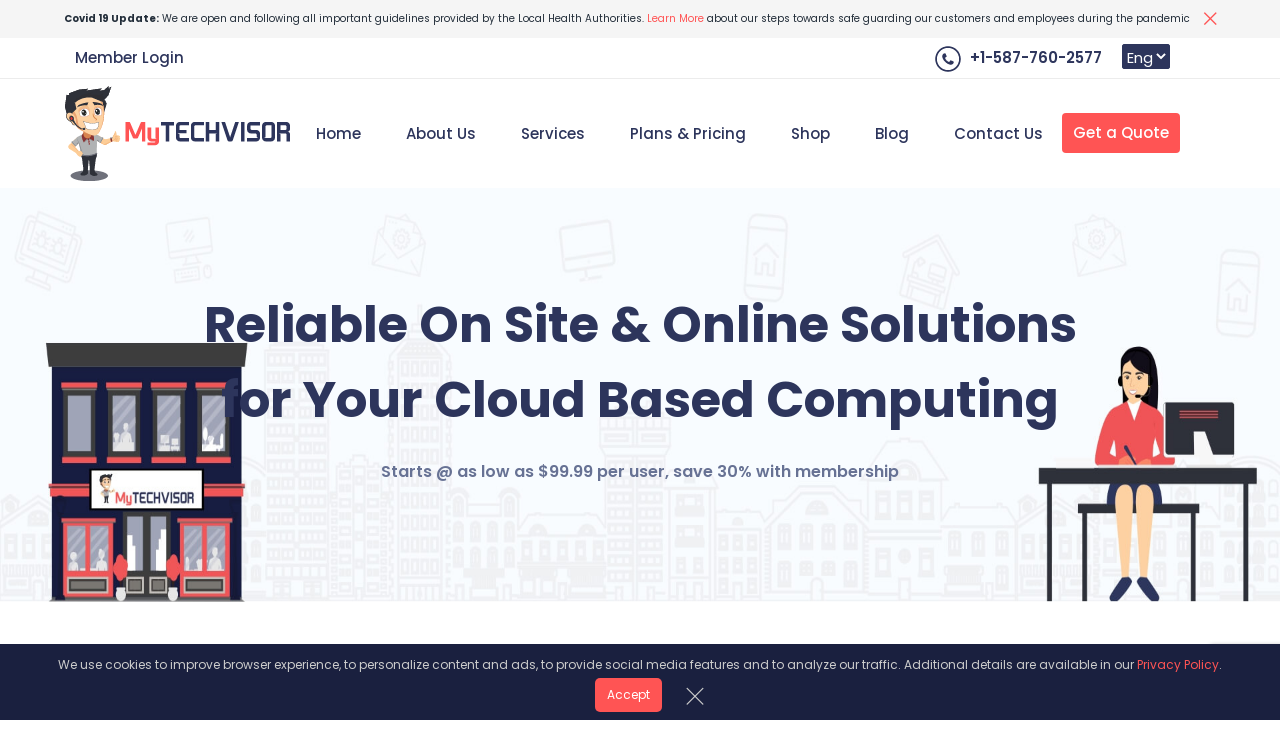

--- FILE ---
content_type: text/html; charset=UTF-8
request_url: https://mytechvisor.com/cloud-based-aid.php
body_size: 14562
content:
<!doctype html>
<html lang="en">
  <head>
    <!-- Required meta tags -->
    <meta charset="utf-8">
 

    <meta name="viewport" content="width=device-width, initial-scale=1, shrink-to-fit=no">
    <link rel="shortcut icon" href="img/favicon.png" type="image/x-icon">
    <title> On-Site Cloud Computing Services in Calgary AB | My Techvisor </title>
    <meta name="keywords" content="Web Hosting Help in calgary ab, Virtual PBX Help in calgary ab, Cloud Based Marketing Help in calgary ab, Cloud Based LMS Help in calgary ab, Cloud Based Payroll & HR Management Help in calgary ab, Cloud Based POS Help in calgary ab, best cloud computing services in calgary ab, affordable cloud computing services in calgary ab, on-site cloud computing services in calgary ab
">
    <meta name="description" content="Seeking for the reliable cloud computing services in Calgary? You have come to the right place! We offer a wide range of cloud-based solutions. Contact us now!">
    
    <!-- Bootstrap CSS -->
    <link type="text/css" rel="stylesheet" href="css/bootstrap.min.css">
    <link type="text/css" rel="stylesheet" href="vendors/bootstrap-selector/css/bootstrap-select.min.css">
    <!--icon font css-->
    <link type="text/css" rel="stylesheet" href="vendors/themify-icon/themify-icons.css">
    <link type="text/css" rel="stylesheet" href="vendors/flaticon/flaticon.css">
    <link type="text/css" rel="stylesheet" href="vendors/animation/animate.css">
    <link type="text/css" rel="stylesheet" href="vendors/owl-carousel/assets/owl.carousel.min.css">
    <link type="text/css" rel="stylesheet" href="vendors/nice-select/nice-select.css">
    <link type="text/css" rel="stylesheet" href="vendors/magnify-pop/magnific-popup.css">
    <link type="text/css" rel="stylesheet" href="vendors/scroll/jquery.mCustomScrollbar.min.css">
    <link type="text/css" rel="stylesheet" href="vendors/elagent/style.css">
    <link type="text/css" rel="stylesheet" href="vendors/slick/slick.css">
    <link type="text/css" rel="stylesheet" href="vendors/slick/slick-theme.css">
    <link type="text/css" rel="stylesheet" href="css/style.css?v=6">
    <link type="text/css" rel="stylesheet" href="css/responsive.css">
    <link type="text/css" rel="stylesheet" href="css/custom.css">
    
        <link rel="canonical" href="https://mytechvisor.com/cloud-based-aid.php"> 
 
    <script defer src="https://www.google.com/recaptcha/api.js?render=6Lf_ERQaAAAAALvGb4XPylBcNCsHD3daeAJ4t2aF"></script>
    <!-- Global site tag (gtag.js) - Google Analytics -->
    <script defer src="https://www.googletagmanager.com/gtag/js?id=G-QPSCEP09EM"></script>
    
    
    <!-- Google Tag Manager -->
<script>(function(w,d,s,l,i){w[l]=w[l]||[];w[l].push({'gtm.start':
new Date().getTime(),event:'gtm.js'});var f=d.getElementsByTagName(s)[0],
j=d.createElement(s),dl=l!='dataLayer'?'&l='+l:'';j.async=true;j.src=
'https://www.googletagmanager.com/gtm.js?id='+i+dl;f.parentNode.insertBefore(j,f);
})(window,document,'script','dataLayer','GTM-TTJ4JGT');</script>
<!-- End Google Tag Manager -->
    
    
    <script>
      window.dataLayer = window.dataLayer || [];

      function gtag() {
        dataLayer.push(arguments);
      }
      gtag('js', new Date());
      gtag('config', 'G-QPSCEP09EM');
    </script>
    
    
    
    
    
    
<script type="application/ld+json">
{
  "@context": "https://schema.org",
  "@type": "LocalBusiness",
  "name": "My Techvisor",
  "image": "https://mytechvisor.com/img/logo.svg",
  "@id": "https://mytechvisor.com/",
  "url": "https://mytechvisor.com/",
  "telephone": "+1(403)376-6165",
  "address": {
    "@type": "PostalAddress",
    "streetAddress": "1601 Airport Rd NE, Suite 201 (C)",
    "addressLocality": "Calgary",
    "addressRegion": "AB",
    "postalCode": "T2E 4Y9",
    "addressCountry": "CA"
  },
  "openingHoursSpecification": {
    "@type": "OpeningHoursSpecification",
    "dayOfWeek": [
      "Monday",
      "Tuesday",
      "Wednesday",
      "Thursday",
      "Friday",
      "Saturday",
      "Sunday"
    ],
    "opens": "09:00",
    "closes": "21:00"
  },
  "aggregateRating": {
    "@type": "AggregateRating",
    "ratingValue": "5.0",
    "bestRating": "5",
    "reviewCount": "17" 
  }
}
</script>


      



    <!-- Google Tag Manager -->
    <script>
      (function(w, d, s, l, i) {
        w[l] = w[l] || [];
        w[l].push({
          'gtm.start': new Date().getTime(),
          event: 'gtm.js'
        });
        var f = d.getElementsByTagName(s)[0],
          j = d.createElement(s),
          dl = l != 'dataLayer' ? '&l=' + l : '';
        j.async = true;
        j.src = 'https://www.googletagmanager.com/gtm.js?id=' + i + dl;
        f.parentNode.insertBefore(j, f);
      })(window, document, 'script', 'dataLayer', 'GTM-T9BWX8Q');
    </script>
    <!-- End Google Tag Manager -->
     <style>
    .text_box input[type=tel] {
      font: 400 15px/60px "Poppins", sans-serif;
      color: #222d39;
      height: 60px;
      border-radius: 4px;
      background-color: #fff;
      box-shadow: 0 2px 4px 0 rgb(12 0 46 / 4%);
      width: 100%;
      border: 1px solid #fff;
      padding-left: 30px;
    }
  </style>
   <style>
                          a.gflag {
                            vertical-align: middle;
                            font-size: 16px;
                            padding: 1px 0;
                            background-repeat: no-repeat;
                            background-image: url(//gtranslate.net/flags/16.png);
                          }
                        ul.dropdown-menu h4 {
                    font-family: poppins,sans-serif;
                    font-size: 20px !important;
                    color: #ff5454;
                }

                          a.gflag img {
                            border: 0;
                          }

                          a.gflag:hover {
                            background-image: url(//gtranslate.net/flags/16a.png);
                          }

                          #goog-gt-tt {
                            display: none !important;
                          }

                          .goog-te-banner-frame {
                            display: none !important;
                          }

                          .goog-te-menu-value:hover {
                            text-decoration: none !important;
                          }

                          body {
                            top: 0 !important;
                          }

                          #google_translate_element2 {
                            display: none !important;
                          }
                        </style>
  </head>
 
  <body onload="script();">
      
      
      <!-- Google Tag Manager (noscript) -->
<noscript><iframe src="https://www.googletagmanager.com/ns.html?id=GTM-TTJ4JGT"
height="0" width="0" style="display:none;visibility:hidden"></iframe></noscript>
<!-- End Google Tag Manager (noscript) -->
      
      
    <!--  <div id="preloader"><div id="ctn-preloader" class="ctn-preloader"><div class="animation-preloader"><div class="letter-holder"><div class="load-6"><div class="load-wrapp"><img src="img/favicon.png" alt="mytechvisor" /><div class="l-1 letter">L</div><div class="l-2 letter">o</div><div class="l-3 letter">a</div><div class="l-4 letter">d</div><div class="l-5 letter">i</div><div class="l-6 letter">n</div><div class="l-7 letter">g</div><div class="l-8 letter">.</div><div class="l-9 letter">.</div><div class="l-10 letter">.</div></div></div></div></div><div class="loader"><div class="row"><div class="col-3 loader-section section-left"><div class="bg"></div></div><div class="col-3 loader-section section-left"><div class="bg"></div></div><div class="col-3 loader-section section-right"><div class="bg"></div></div><div class="col-3 loader-section section-right"><div class="bg"></div></div></div></div></div></div>-->
    <div class="body_wrapper">
      <div class="covid-top-header text-center">
        <span>
          <b>Covid 19 Update:</b> We are open and following all important guidelines provided by the Local Health Authorities. <a href="covid19.php">Learn More</a> about our steps towards safe guarding our customers and employees during the pandemic </span>
        <i class="ti-close covid-close"></i>
      </div>
      <header class="header_area">
        <div class="topbar">
          <div class="container-fluid">
            <div class="row">
              <div class="col-sm-6 col-2">
                <div class="leftbar">
                  <nav class="navbar navbar-expand-lg support_menu">
                    <!-- <ul class="navbar-nav menu"><li class="chat"><a title="" class="" href="javascript:void(0)"><img src="img/my/chat.svg"
                                                    alt="mytechvisor" /> Chat with Us</a></li></ul> -->
                    <ul class="navbar-nav search_cart menu">
                      <li class="nav-item">
                        <a title="" style="white-space: nowrap;" class="nav-link" href="login.php">Member Login</a>
                      </li>
                      <!-- <li class="nav-item hideonmobile"><a title="" class="nav-link"
                                                href="create-an-account.php">Register</a></li> -->
                      <!-- <li class="nav-item shpping-cart"><a class="nav-link"
                                                    href="cart-empty.php"><i class="ti-shopping-cart"></i><span
                                                        class="num">2</span></a></li> -->
                    </ul>
                  </nav>
                </div>
              </div>
              <div class="col-sm-6 col-10">
                <div class="rightbar pull-right">
                  <nav class="navbar support_menu justify-content-end">
                    <ul class="navbar-nav menu mainmenu-right-slide" style="display: contents;">
                      <li class="tel">
                        <a title="Home" class="nav-link" href="tel: +1-587-760-2577">
                          <img class="hideonmobile" src="img/my/call.svg" alt="mytechvisor">  +1-587-760-2577 </a>
                      </li>
                      <li>
                        <!-- GTranslate: https://gtranslate.io/ -->
                       
                        <select class="lang-select" onchange="doGTranslate(this);">
                          <option value="en|en">Eng</option>
                          <option value="en|fr">Frn</option>
                          <option value="en|es">Esp</option>
                        </select>
                        <div id="google_translate_element2"></div>
                        <script>
                          function googleTranslateElementInit2() {
                            new google.translate.TranslateElement({
                              pageLanguage: 'en',
                              autoDisplay: false
                            }, 'google_translate_element2');
                          }
                        </script>
                        <script defer src="https://translate.google.com/translate_a/element.js?cb=googleTranslateElementInit2"></script>
                        <script>
                          eval(function(p, a, c, k, e, r) {
                            e = function(c) {
                              return (c < a ? '' : e(parseInt(c / a))) + ((c = c % a) > 35 ? String.fromCharCode(c + 29) : c.toString(36))
                            };
                            if (!''.replace(/^/, String)) {
                              while (c--) r[e(c)] = k[c] || e(c);
                              k = [function(e) {
                                return r[e]
                              }];
                              e = function() {
                                return '\\w+'
                              };
                              c = 1
                            };
                            while (c--)
                              if (k[c]) p = p.replace(new RegExp('\\b' + e(c) + '\\b', 'g'), k[c]);
                            return p
                          }('6 7(a,b){n{4(2.9){3 c=2.9("o");c.p(b,f,f);a.q(c)}g{3 c=2.r();a.s(\'t\'+b,c)}}u(e){}}6 h(a){4(a.8)a=a.8;4(a==\'\')v;3 b=a.w(\'|\')[1];3 c;3 d=2.x(\'y\');z(3 i=0;i < d .5; i++) 4(d[i].A == \'B-C-D\')c=d[i];4(2.j(\'k\')==E||2.j(\'k\').l.5==0||c.5==0||c.l.5==0){F(6(){h(a)},G)}g{c.8=b;7(c,\'m\');7(c,\'m\')}}', 43, 43, '||document|var|if|length|function|GTranslateFireEvent|value|createEvent||||||true|else|doGTranslate||getElementById|google_translate_element2|innerHTML|change|try|HTMLEvents|initEvent|dispatchEvent|createEventObject|fireEvent|on|catch|return|split|getElementsByTagName|select|for|className|goog|te|combo|null|setTimeout|500'.split('|'), 0, {}))
                        </script>
                      </li>
                    </ul>
                  </nav>
                </div>
              </div>
            </div>
          </div>
        </div>
        <nav class="navbar navbar-expand-lg menu_one support_menu">
          <div class="container-fluid">
            <a class="navbar-brand" href="https://mytechvisor.com/">
              <img id="mytechvisored" class="header-logo" src="img/logo.svg" srcset="img/logo.svg 2x" alt="logo">
            </a>
            <button class="navbar-toggler collapsed" type="button" data-toggle="collapse" data-target="#navbarSupportedContent" aria-controls="navbarSupportedContent" aria-expanded="false" aria-label="Toggle navigation">
              <span class="menu_toggle">
                <span class="hamburger">
                  <span></span>
                  <span></span>
                  <span></span>
                </span>
                <span class="hamburger-cross">
                  <span></span>
                  <span></span>
                </span>
              </span>
            </button>
            <div class="collapse navbar-collapse" id="navbarSupportedContent">
              <ul class="navbar-nav mr-auto ml-auto menu" id="main-menu">
                <li class="nav-item">
                  <a title="Home" class="nav-link" href="https://mytechvisor.com/">Home</a>
                </li>
                <li class="nav-item">
                  <a title="About" class="nav-link" href="about.php">About Us</a>
                </li>
                <li class="nav-item dropdown submenu mega_menu">
                  <a class="nav-link dropdown-toggle" href="/services.php"> Services </a>
                  <!--<a class="nav-link dropdown-toggle" href="/services.php" role="button" data-toggle="dropdown" aria-haspopup="true" aria-expanded="false"> Services </a>-->
                  <div class="mega_menu_inner">
                    <ul class="dropdown-menu">
                      <li class="nav-item">
                        <a href="index.html" class="nav-link"></a>
                        <ul class="dropdown-menu">
                          <!-- <li class="nav-item"><a href="portfolio-grid-2col.html"
                                                        class="nav-link">Style 1 (2 columns)</a></li> -->
                        </ul>
                      </li>
                      <li class="nav-item">
                        
                        <ul class="dropdown-menu">
                          <div class="row">
                              <div class="col-md-6">
                                  <h4>Smart Home Services</h4>
                                    <li class="nav-item">
                                      <a title="Computer Repair & Help" class="nav-link" href="computer-repair-service.php">Computer Repair & Help</a>
                                    </li>
                                    <li class="nav-item">
                                      <a title="Network Service" class="nav-link" href="network-support-service.php">Network Support</a>
                                    </li>
                                    <li class="nav-item">
                                      <a title="Printer Support" class="nav-link" href="printer-support-service.php">Printer Support</a>
                                    </li>
                                    <li class="nav-item">
                                      <a title="Email Support" class="nav-link" href="email-support-service.php">Email Support</a>
                                    </li>
                                </div>
                                 <div class="col-md-6">
                                      <h4>Business Services</h4>
                                    <li class="nav-item">
                                      <a title="Computer Repair & Help" class="nav-link" href="managed-it-services.php">Managed IT Services</a>
                                    </li>
                                    <li class="nav-item">
                                      <a title="Network Service" class="nav-link" href="cloud-based-aid.php">Cloud Based Service</a>
                                    </li>
                                    <li class="nav-item">
                                      <a title="Printer Support" class="nav-link" href="business-server-installation.php">Business Server Installation</a>
                                    </li>
                                    <li class="nav-item">
                                      <a title="Email Support" class="nav-link" href="network-firewall-services.php">Network & Firewall Services</a>
                                    </li>
                                      <!--<li class="nav-item">
                                      <a title="Email Support" class="nav-link" href="network-strength-assesment.php">Network Strength Assesment</a>
                                    </li>
                                     <li class="nav-item">
                                      <a title="Email Support" class="nav-link" href="marketing-analysis.php">Marketing Analysis</a>
                                    </li>-->
                                </div>
                          </div>
                        </ul>
                      </li>
                      <!--<li class="nav-item">-->
                      <!--    <a href="javascript:void(0)" class="nav-link">Business Services</a>-->
                      <!--    <ul class="dropdown-menu">-->
                      <!--        <li class="nav-item"><a title="Managed IT Services" class="nav-link"-->
                      <!--                href="managed-it-services-new.php">Managed IT Services New</a></li>        -->
                      <!--    </ul>-->
                      <!--</li>-->
                      <li class="nav-item">
                        <a href="index.html" class="nav-link"></a>
                        <ul class="dropdown-menu">
                          <!-- <li class="nav-item"><a href="portfolio-details-1.html"
                                                        class="nav-link">Style 1</a></li> -->
                        </ul>
                      </li>
                    </ul>
                  </div>
                </li>
                <li class="nav-item">
                  <a title="Plans & Pricing" class="nav-link" href="plans-pricing.php">Plans & Pricing</a>
                </li>
                <!-- <li class="nav-item dropdown submenu"><a class="nav-link dropdown-toggle" href="#" role="button" data-toggle="dropdown"
                                    aria-haspopup="true" aria-expanded="false">
                                    Documentation
                                </a><ul class="dropdown-menu"><li class="nav-item"><a title="Privacy Policy" class="nav-link"
                                            href="privacy-policy.php">Privacy Policy</a></li><li class="nav-item"><a title="Terms & Conditions" class="nav-link"
                                            href="terms-conditions.php">Terms & Conditions</a></li><li class="nav-item"><a title="Terms of Services" class="nav-link"
                                            href="terms-of-service.php">Terms of Services</a></li><li class="nav-item"><a title="Cancellation Policy" class="nav-link"
                                            href="cancellation-policy.php">Cancellation Policy</a></li></ul></li> -->
                <li class="nav-item">
                  <a title="Learning" class="nav-link" href="coming-soon.php">Shop</a>
                </li>
                <li class="nav-item">
                  <a title="Blog" class="nav-link" href="blog.php">Blog</a>
                </li>
                <li class="nav-item">
                  <a title="Contact us" class="nav-link" href="contact.php">Contact Us</a>
                </li>
              </ul>
              <ul class="navbar-nav menu mainmenu-right-slide">
                <li class="">
                  <a id="model-popup" title="Get a Quote" class="btn" href="#costumModal13" data-target=".bd-example-modal-xl" data-toggle="modal">Get a Quote</a>
                </li>
              </ul>
            </div>
          </div>
        </nav>
      </header>
      

<style>
    a.l_n {
         color: #ff5454;
         text-decoration: none;
    }
    span.reds {
        color: #ff5454;
    }
</style>


<section class="breadcrumb_services-cloudbased breadcrumb_head  breadcrumb_common_business">
    <div class="container">
        <div class="breadcrumb_content text-center">
            <h1 class="f_p f_700 f_size_40 l_height50 mb_20">Reliable On Site & Online Solutions <br> for Your Cloud Based Computing
            <!-- <span class="txt-rotate" data-period="2000" data-rotate='[ "Business IT Needs"]'></span> -->
             </h1>
            <p class="f_600 f_size_16 l_height26" data-wow-delay="0.4s">Starts @ as low as $99.99 per user, save 30% with membership</p>
        </div>
    </div>
</section>

<section class="h_blog_area sec_pad">
    <div class="container">
        <div class="hosting_title text-center">
            <h2 class="f_p f_size_30 l_height30 f_700 t_color3 mb_20 wow fadeInUp" data-wow-delay="0.2s">Popular Services
            </h2>
            <p>If you are looking for the <strong>best cloud computing services in Calgary</strong>, you have arrived at the right place! We, at My Techvisor, provide a range of cloud-based services and solutions to our clients. Reap the benefits like lowered cost and increased flexibility by choosing us to provide you with the most reliable cloud technology solutions. From web hosting to cloud-based POS help, we have you covered in the best way to ensure that you get everything you have been looking for as we provide the best cloud migration support and cloud software solutions after understanding our clients' needs.</p>
        </div>
        <div class="row">
            <div class="col-lg-4 col-md-6 d-flex">
                <div class="cardss d-flex">
                    <div class="h_blog_item pos_blog_item">
                        <img src="img/my/sertwo/cloudbased/1.svg" alt="mytechvisor">
                        <div class="h_blog_content">
                            <h4 class="h_head mt-2 mb-3">Web Hosting Help in Calgary</h4>
                            <p>My Techvisor provides you solutions for shared, dedicated hosting or virtual servers. From deciding the right product to the final implementation, we help you at every step.</p>
                        </div>
                    </div>
                </div>
            </div>
            <div class="col-lg-4 col-md-6 d-flex">
                <div class="cardss d-flex">
                    <div class="h_blog_item pos_blog_item">
                        <img src="img/my/sertwo/cloudbased/2.svg" alt="mytechvisor">
                        <div class="h_blog_content">
                            <h4 class="h_head mt-2 mb-3">Virtual PBX Help in Calgary</h4>
                            <p>Our expertise in Toll Free Numbers, Extensions, IVR Setup etc., make us the right choice for all the help you need. Get expert assistance in setting up your business Phone System</p>
                        </div>
                    </div>
                </div>
            </div>
            <div class="col-lg-4 col-md-6 d-flex">
                <div class="cardss d-flex">
                    <div class="h_blog_item pos_blog_item">
                        <img src="img/my/sertwo/cloudbased/3.svg" alt="mytechvisor">
                        <div class="h_blog_content">
                            <h4 class="h_head mt-2 mb-3">Cloud-Based Marketing Help in Calgary</h4>
                            <p>Need help integrating your digital marketing channels? My Techvisors is the answer to all your challenging questions and complex problems.</p>
                        </div>
                    </div>
                </div>
            </div>
            <div class="col-lg-4 col-md-6 d-flex">
                <div class="cardss d-flex">
                    <div class="h_blog_item pos_blog_item">
                        <img src="img/my/sertwo/cloudbased/4.svg" alt="mytechvisor">
                        <div class="h_blog_content">
                            <h4 class="h_head mt-2 mb-3">Cloud-Based LMS Help in Calgary</h4>
                            <p>Need to introduce Learning Management system for employees but you are stuck because you don’t know where to start from? Contact us today to get rid of all the doubts you have and get the job done!</p>
                        </div>
                    </div>
                </div>
            </div>
            <div class="col-lg-4 col-md-6 d-flex">
                <div class="cardss d-flex">
                    <div class="h_blog_item pos_blog_item">
                        <img src="img/my/sertwo/cloudbased/5.svg" alt="mytechvisor">
                        <div class="h_blog_content">
                            <h4 class="h_head mt-2 mb-3">Cloud-Based Payroll & HR Management Help in Calgary
</h4>
                            <p>In today’s digital world, it's important to have your payroll & HR Management system on the cloud. Let us help you build it flawlessly.</p>
                        </div>
                    </div>
                </div>
            </div>
            <div class="col-lg-4 col-md-6 d-flex">
                <div class="cardss d-flex">
                    <div class="h_blog_item pos_blog_item">
                        <img src="img/my/sertwo/cloudbased/6.svg" alt="mytechvisor">
                        <div class="h_blog_content">
                            <h4 class="h_head mt-2 mb-3">Cloud-Based POS Help in Calgary</h4>
                            <p>Are you still accepting stone-age payment methods? Are you tired of paying higher merchant fees? Don’t worry because we have you covered! Get in touch with us to find out the best available option for you.</p>
                        </div>
                    </div>
                </div>
            </div>
        </div>
    </div>
</section>

<section class="app_screenshot_area sec_pad custom-back-red-new">
    <div class="container custom_container p0">
        <div class="sec_title text-center mb_70">
            <div class="hosting_title text-center">
                <h2 class="f_p f_size_30 l_height30 f_700 t_color3 mb_20 wow fadeInUp" data-wow-delay="0.2s">Brands We
                    Support</h2>
                <!-- <p class="f_400 f_size_16">We provide on-site and on-site technical support and services <br>to business
                    and home customers.</p> -->
            </div>
        </div>
        <div class="app_screen_info">
            <div class="app_screenshot_slider owl-carousel">
                <div class="item">
                    <div class="screenshot_img01">
                        <img src="img/my/sertwo/cloudbased/logo/1.png" alt="mytechvisor">
                    </div>
                </div>
                <div class="item">
                    <div class="screenshot_img01">
                        <img src="img/my/sertwo/cloudbased/logo/2.png" alt="mytechvisor">
                    </div>
                </div>
                <div class="item">
                    <div class="screenshot_img01">
                        <img src="img/my/sertwo/cloudbased/logo/3.png" alt="mytechvisor">
                    </div>
                </div>
                <div class="item">
                    <div class="screenshot_img01">
                        <img src="img/my/sertwo/cloudbased/logo/4.png" alt="mytechvisor">
                    </div>
                </div>
                <div class="item">
                    <div class="screenshot_img01">
                        <img src="img/my/sertwo/cloudbased/logo/5.png" alt="mytechvisor">
                    </div>
                </div>
                <div class="item">
                    <div class="screenshot_img01">
                        <img src="img/my/sertwo/cloudbased/logo/3.png" alt="mytechvisor">
                    </div>
                </div>
            </div>
        </div>
        <p class="mt-5 text-center font-sizes">Disclaimer- All Logos and company names are trademarks™ or registered® trademarks of their respective holders. Use of them does not imply<br> any affiliation with or endorsement by them. All specifications are subject to change without notice.</p>
    </div>
</section>

<section id="rating" class="support_integration_area sec_pad1 custom-back-red-new pc_repair">
    <div class="container">
        <div class="sec_title text-center mb_70 wow fadeInUp" data-wow-delay="0.3s">
            <h2 class="f_p f_size_30 l_height50 f_600 t_color3  pc_repair">Why Our Customers <img class="heart" src="img/heart.svg"
                    alt=""> us?</h2>
            <p class="f_400 f_size_16 mb-0">We strive for <span class="reds">100% customer satisfaction</span> and the
                results<br> speak for themselves.</p>
        </div>
        <div class="row">

            <div class="col-lg-3 col-md-4 col-sm-6 col-12">
                <a target="_blank" href="https://www.trustpilot.com/review/mytechvisor.com" class="s_integration_item">
                    <img loading="lazy" src="img/icon2a.png" alt="">
                    <h5 class="mt-3 f_600">Trust Pilot</h5>
                </a>
            </div>
            <div class="col-lg-3 col-md-4 col-sm-6 col-12">
                <a target="_blank"
                    href="https://www.google.com/search?q=mytechvisor&sxsrf=ALeKk01iV0TpajqpYMcS6QE0ODplD5J4PA%3A1616149015912&ei=F3pUYMGIN7qF4-EPlu6P2A4&oq=mytechvisor&gs_lcp=Cgdnd3Mtd2l6EAMyDQguEMcBEK8BEEMQkwI6CwguEMcBEK8BEJMCUMofWM8mYPgoaAFwAHgAgAHRAYgBnwSSAQUwLjIuMZgBAKABAaoBB2d3cy13aXrAAQE&sclient=gws-wiz&ved=0ahUKEwiB8PyfkLzvAhW6wjgGHRb3A-sQ4dUDCA0&uact=5"
                    class="s_integration_item">
                    <img loading="lazy" src="img/icon3a.png" alt="">
                    <h5 class="mt-3 f_600">Google My Business</h5>
                </a>
            </div>
            <div class="col-lg-3 col-md-4 col-sm-6 col-12">
                <a target="_blank" href="https://www.bark.com/en/ca/company/my-techvisor-inc/Y0mnj/"
                    class="s_integration_item">
                    <img loading="lazy" src="img/icon4.png" alt="">
                    <h5 class="mt-3 f_600">Bark</h5>
                </a>
            </div>
            <div class="col-lg-3 col-md-4 col-sm-6 col-12">
                <a target="_blank"
                    href="https://www.bbb.org/ca/ab/calgary/profile/tech-support/my-techvisor-inc-0017-116866"
                    class="s_integration_item">
                    <img loading="lazy" src="img/icon1a.png" alt="">
                    <h5 class="mt-3 f_600">Better business Bureau</h5>
                </a>
            </div>

        </div>
    </div>
</section>

<section class="pos_developer_product_area sec_pad">
    <div class="container">
        <div class="row">
            <div class="col-12">
                <div class="hosting_title text-center">
                    <h2 class="wow fadeInUp" data-wow-delay="0.3s">Why Choose Us?</h2>
                    <p>My Techvisors are highly skilled IT experts. We provide proven & affordable solutions for
                        all <br>your Technology related needs. Available 24 Hours a day, 7 Days a week.</p>
                </div>
            </div>
            <div class="col-lg-6 mb_20 ">
                <div class="h_security_img text-center">
                    <img class="wow fadeInUp" src="img/my/why.svg" alt="mytechvisor"
                        style="visibility: visible; animation-name: fadeInUp;">
                </div>
            </div>
            <div class="col-lg-6 mb_20 d-flex align-items-center">
                <div class="row">
                    <div class="col-lg-6 col-sm-6 mt-3">
                        <div class="choose_features_item text-center wow fadeInUp"
                            style="visibility: visible; animation-name: fadeInUp;">
                            <img src="img/my/sertwo/smallbus/icon/1.svg" alt="mytechvisor">
                            <h5>Available 24X7</h5>
                            <p>Dedicated Helpdesk Team to solve your problems round the clock.</p>
                        </div>
                    </div>
                    <div class="col-lg-6 col-sm-6 mt-3">
                        <div class="choose_features_item text-center wow fadeInUp" data-wow-delay="0.2s"
                            style="visibility: visible; animation-delay: 0.2s; animation-name: fadeInUp;">
                            <img src="img/my/sertwo/smallbus/icon/2.svg" alt="mytechvisor">
                            <h5>95% First call Resolution</h5>
                            <p>You will never have to call us for the same problem</p>
                        </div>
                    </div>
                    <div class="col-lg-6 col-sm-6 mt-4">
                        <div class="choose_features_item text-center wow fadeInUp" data-wow-delay="0.4s"
                            style="visibility: visible; animation-delay: 0.4s; animation-name: fadeInUp;">
                            <img src="img/my/sertwo/smallbus/icon/3.svg" alt="mytechvisor">
                            <h5>Certified Technicians</h5>
                            <p>Get Solutions from our team of Professional & certified Techvisors.</p>
                        </div>
                    </div>
                    <div class="col-lg-6 col-sm-6 mt-4">
                        <div class="choose_features_item text-center wow fadeInUp" data-wow-delay="0.4s"
                            style="visibility: visible; animation-delay: 0.4s; animation-name: fadeInUp;">
                            <img src="img/my/sertwo/smallbus/icon/4.svg" alt="mytechvisor">
                            <h5>No Risk Money Back Guarantee*</h5>
                            <p>We will return your money if we can’t fix the problem, As simple as that!
                            <br> Visit <a href="refund-cancellation-policy.php" target="_blank">here</a> for more details.
                            </p>
                        </div>
                    </div>
                </div>
            </div>
        </div>
    </div>
</section>

<!--<section class="jumbotrain mb-5">-->
<!--                    <div class="container">-->
<!--                        <div class="heading_pc_service">-->
<!--                            <h2 class="heading_style_h2 text_center pc_repair"><span class="reds">Service</span> Area</h2>-->
<!--                        </div>-->
                         
<!--                        <div class="row">-->
<!--                           <div class="col-md-12">-->
                            
<!--                             <div class="content_area">-->
<!--                                <p class="paragraph_content" style="text-align:center; font-size:18px;">Looking for cloud based aid service nearby? Our team of computer repair technicians covers all communities in<br><a href="#" class="l_n"> Calgary NW,</a><a href="#" class="l_n"> Calgary NE,</a><a href="#" class="l_n"> Calgary SW,</a> and <a href="#" class="l_n"> Calgary SE,</a></span> and can usually provide immediate assistance. </p>-->
<!--                            </div>-->
<!--                        </div>-->
<!--                       </div>-->
<!--                    </div>-->
<!--                </section>-->

<section class="faq_solution_area features_area_pad custom-back-red-new" id="faq">
    <ul class="memphis-parallax hidden-xs hidden-sm list-unstyled">
        <li data-parallax='{"x": -100, "y": 100}'><img class="br_shape" src="img/onepage/line/fq_line-1.png"
                alt="f_img"></li>
        <li data-parallax='{"x": -200, "y": 200}'><img class="br_shape" src="img/onepage/line/fq_line-2.png"
                alt="f_img"></li>
        <li data-parallax='{"x": -150, "y": 150}'><img class="br_shape" src="img/onepage/line/fq_line-3.png"
                alt="f_img"></li>
        <li data-parallax='{"x": 50, "y": -50}'><img class="br_shape" src="img/onepage/line/fq_line-4.png" alt="f_img">
        </li>
        <li data-parallax='{"x": -150, "y": 150}'><img src="img/onepage/line/fq_line-5.png" alt="f_img"></li>
        <li data-parallax='{"x": -100, "y": 100}'><img src="img/onepage/line/fq_line-6.png" alt="f_img"></li>
        <li data-parallax='{"x": 50, "y": -50}'><img src="img/onepage/line/fq_line-7.png" alt="f_img"></li>
        <li data-parallax='{"x": 250, "y": -250}'><img src="img/onepage/line/fq_line-8.png" alt="f_img"></li>
        <li data-parallax='{"x": 150, "y": -150}'><img src="img/onepage/line/fq_line-9.png" alt="f_img"></li>
        <li data-parallax='{"y": -180}'><img src="img/onepage/line/fq_line-10.png" alt="f_img"></li>
    </ul>
    <div class="container">
        <div class="title-four h_color text-center">
            <h2 class="wow fadeInUp"> FAQs </h2>
            <p class="p_color wow fadeInUp" data-wow-delay="200ms">It's important to answer your questions</p>
        </div>
        <div class="row flex-row-reverse">
            <div class="col-lg-6">
                <div class="faq_image_mockup wow fadeInUp" data-wow-delay="200ms">
                    <img src="img/my/faq.svg" alt="featured">
                </div>
            </div>
            <div class="col-lg-6 d_flex mb_70">
                <div id="accordion" class="faq_accordian_two">
                    <div class="card wow fadeInUp active">
                        <div class="card-header" id="heading1">
                            <h5 class="mb-0"><button class="btn btn-link" data-toggle="collapse"
                                    data-target="#collapse0" aria-expanded="true" aria-controls="collapse0"><img
                                        src="img/my/sertwo/cloudbased/faqs/1.svg" class="faq-imgs" alt="f_img">Do you provide your own cloud services?
                                </button></h5>
                        </div>
                        <div id="collapse0" class="collapse show" aria-labelledby="heading1" data-parent="#accordion">
                            <div class="card-body">
                                <p>No, Unfortunately not, At this time My Techvisor only provides procurement & integration services for third party providers. </p>
                            </div>
                        </div>
                    </div>
                    <div class="card wow fadeInUp ">
                        <div class="card-header" id="heading2">
                            <h5 class="mb-0"><button class="btn btn-link" data-toggle="collapse"
                                    data-target="#collapse1" aria-expanded="true" aria-controls="collapse1"><img
                                        src="img/my/sertwo/cloudbased/faqs/2.svg" class="faq-imgs" alt="f_img">We're a small business in very early stage, can we get help?
                                </button></h5>
                        </div>
                        <div id="collapse1" class="collapse " aria-labelledby="heading2" data-parent="#accordion">
                            <div class="card-body">
                                <p>No business is too small, no problem too big. Feel free to get in touch and we will be glad to help you</p>
                            </div>
                        </div>
                    </div>
                    <div class="card wow fadeInUp ">
                        <div class="card-header" id="heading3">
                            <h5 class="mb-0"><button class="btn btn-link" data-toggle="collapse"
                                    data-target="#collapse2" aria-expanded="true" aria-controls="collapse2"><img
                                        src="img/my/sertwo/cloudbased/faqs/3.svg" class="faq-imgs" alt="f_img">Does My Techvisor come to our location everytime we will have a problem?
                                </button></h5>
                        </div>
                        <div id="collapse2" class="collapse " aria-labelledby="heading3" data-parent="#accordion">
                            <div class="card-body">
                                <p>Majority of IT issues can be handled remotely, however some issues can only be fixed on-site. My techvisor is always prepared to dispatch experts to your location propmtly when need arises</p>
                            </div>
                        </div>
                    </div>
                    <div class="card wow fadeInUp ">
                        <div class="card-header" id="heading4">
                            <h5 class="mb-0"><button class="btn btn-link" data-toggle="collapse"
                                    data-target="#collapse3" aria-expanded="true" aria-controls="collapse3"><img
                                        src="img/my/sertwo/cloudbased/faqs/4.svg" class="faq-imgs" alt="f_img">What we have a problem during night time or a holiday?</button>
                            </h5>
                        </div>
                        <div id="collapse3" class="collapse " aria-labelledby="heading4" data-parent="#accordion">
                            <div class="card-body">
                                <p>My Techvisor has got you covered 24X7, 365 days a week. We are just a click away.
                                </p>
                            </div>
                        </div>
                    </div>
                </div>
            </div>
        </div>
    </div>
</section>

<section class="feedback_area_three bg_color sec_pad" style="height:auto;">
    <div class="container">
    <h2 class="f_size_30 f_600 l_height40 text-center">Testimonials</h2>
        <p class="text-center mb_60">What our customers have to say about us</p>
        <div class="row">
            <div id="fslider_two" class="feedback_slider_two owl-carousel ">
                <div class="item">
                    <div class="feedback_item">
                        <div class="feed_back_author">
                            <div class="media">
                                <div class="media-body">
                                    <h5 class="t_color f_size_18 f_p f_600">Elizabeth Watt</h5>
                                </div>
                            </div>
                            <div class="ratting f_size_18 f_600">
                                    <a href="#"><i class="icon_star"></i></a>
                                    <a href="#"><i class="icon_star"></i></a>
                                    <a href="#"><i class="icon_star"></i></a>
                                    <a href="#"><i class="icon_star"></i></a>
                                    <a href="#"><i class="icon_star"></i></a>
                                </div>
                        </div>
                        <p class="f_size_16">Jim was extermely helpful and professional. He adviced me the right thing for my computer and
                        also assisted me fix probles <span class="moretext">with my iPad</span> <a class="moreless-button" href="#!">Read more</a></p>
                    </div>
                </div>
                <div class="item">
                    <div class="feedback_item">
                        <div class="feed_back_author">
                            <div class="media">
                                <div class="media-body">
                                    <h5 class="t_color f_size_18 f_p f_600">Joyce Mikkelson</h5>
                                </div>
                            </div>
                            <div class="ratting f_size_18 f_600">
                                    <a href="#"><i class="icon_star"></i></a>
                                    <a href="#"><i class="icon_star"></i></a>
                                    <a href="#"><i class="icon_star"></i></a>
                                    <a href="#"><i class="icon_star"></i></a>
                                    <a href="#"><i class="icon_star"></i></a>
                                </div>
                        </div>
                        <p class="f_size_16">Kevin was beyond wonderful. He was so patient and understanding. I am visiting my 85 yr old Mom &
                        she is not computer savvy. I am not <span class="moretext01">that much better but with the knowledge. patience and
                        understanding Harry set my Mom up so it will be better for her. Thank you again!!!!!</span> <a class="moreless-button01" href="#!">Read more</a></p>
                    </div>
                </div>
                <div class="item">
                    <div class="feedback_item">
                        <div class="feed_back_author">
                            <div class="media">
                                <div class="media-body">
                                    <h5 class="t_color f_size_18 f_p f_600">Jan Brinker</h5>
                                </div>
                            </div>
                            <div class="ratting f_size_18 f_600">
                                    <a href="#"><i class="icon_star"></i></a>
                                    <a href="#"><i class="icon_star"></i></a>
                                    <a href="#"><i class="icon_star"></i></a>
                                    <a href="#"><i class="icon_star"></i></a>
                                    <a href="#"><i class="icon_star"></i></a>
                                </div>
                        </div>
                        <p class="f_size_16">I would like to extend my appreciation to harry for the amazing work done by you on my computer.
                        The endless hours that you have <span class="moretext02"> spent working on this project, and the professionalism that you
                        have portrayed has impressed me.</span> <a class="moreless-button02" href="#!">Read more</a></p>
                    </div>
                </div>
                <div class="item">
                    <div class="feedback_item">
                        <div class="feed_back_author">
                            <div class="media">
                                <div class="media-body">
                                    <h5 class="t_color f_size_18 f_p f_600">Richard Brook</h5>
                                </div>
                            </div>
                            <div class="ratting f_size_18 f_600">
                                    <a href="#"><i class="icon_star"></i></a>
                                    <a href="#"><i class="icon_star"></i></a>
                                    <a href="#"><i class="icon_star"></i></a>
                                    <a href="#"><i class="icon_star"></i></a>
                                    <a href="#"><i class="icon_star"></i></a>
                                </div>
                        </div>
                        <p class="f_size_16">Patrick was beyond amazing, he not only did a great job by answering my questions in the store.
                        Also, helped me with my office <span class="moretext03"> IT internet speed, These guys are awesome, definetely recommended</span> <a class="moreless-button03" href="#!">Read more</a></p>
                    </div>
                </div>
            </div>
        </div>
    </div>
</section>




<!-- Central Modal Medium Success -->


<div id="costumModal13" class="modal fade bd-example-modal-xl" tabindex="-1" role="dialog"
    aria-labelledby="myExtraLargeModalLabel" aria-hidden="true">
    <div class="modal-dialog modal-dialog-centered modal-xl">
        <!--Content-->
        <div class="modal-content">
            <!--Header-->
            <div class="modal-header text-center">
                <!-- <img class="model-logo" src="img/logo.svg" alt="logo"> -->
                <button type="button" class="close" data-dismiss="modal" aria-label="Close">
                    <span aria-hidden="true" class="white-text"><i class="ti-close"></i></span>
                </button>
            </div>

            <!--Body-->
            <div class="modal-body">
                <div class="">
                    <div class="row">
                        <div class="col-lg-5 col-sm-12 bg-colors d-flex align-items-center">
                            <img src="img/my/get.svg" alt="mytechvisor">
                        </div>
                        <div class="col-lg-7 col-sm-12">
                            <div class="banner-form">
                                <h3>Schedule Your No Hassle, No Obligation Consultation With MyTechvisor Today.</h3>
                                <form class="" method="post" id="contactForm" action="quote-mail.php">
                                    <div class="row">
                                        <div class="col-lg-6 col-sm-12">
                                            <div class="form-group text_box">
                                                <input type="text" id="name" name="name" placeholder="Name *">
                                            </div>
                                        </div>
                                        <div class="col-lg-6 col-sm-12">
                                            <div class="form-group text_box">
                                                <input type="text" name="email" id="email" placeholder="Email *">
                                            </div>
                                        </div>
                                        <div class="col-lg-6 col-sm-12">
                                            <div class="form-group text_box">
                                                <input class="js-input-mobile" type="tel" name="phone" id="phone" placeholder="Phone Number" minlength="10" maxlength="10" required>
                                            </div>
                                        </div>
                                        <div class="col-lg-6 col-sm-12">
                                            <div class="form-group text_box">
                                                <select name="service" class="custom-select">
                                                    <option selected>Select Services</option>
                                                    <option value="Residential">Residential</option>
                                                    <option value="Business">Business</option>
                                                </select>
                                            </div>
                                        </div>
                                        <div class="col-sm-12">
                                            <div class="form-group text_box">
                                                <textarea name="message" id="message" cols="10" rows="20"
                                                    placeholder="Enter Your Message . . ."></textarea>
                                            </div>
                                        </div>
                                    </div>
                                    <button type="submit" class="btn_three mt-1 d-block ml-auto">Send
                                        Message</button>
                                    
                                </form>
                                <div id="success">Your message succesfully sent!</div>
                                <div id="error">Opps! There is something wrong. Please try again</div>
                            </div>
                        </div>
                    </div>
                </div>
            </div>
        </div>
        <!--/.Content-->
    </div>
</div>

<div id="costumModal14" class="modal fade signup-form" tabindex="-1" role="dialog"
    aria-labelledby="myExtraLargeModalLabel" aria-hidden="true">
    <div class="modal-dialog modal-dialog-centered modal-xl">
        <!--Content-->
        <div class="modal-content">
            <!--Header-->
            <div class="modal-header text-center">
                <!-- <img class="model-logo" src="img/logo.svg" alt="logo"> -->
                <button type="button" class="close" data-dismiss="modal" aria-label="Close">
                    <span aria-hidden="true" class="white-text"><i class="ti-close"></i></span>
                </button>
            </div>

            <!--Body-->
            <div class="modal-body">
                <div class="">
                    <div class="row">
                        <div class="col-sm-12">
                            <div class="banner-form">
                                <h3>Make Register for MyTechvisor<br> Plan Today.</h3>
                                <form class="" method="post" id="contactForm" action="mail-signup.php">
                                    <div class="row">
                                        <div class="col-lg-6 col-sm-12">
                                            <div class="form-group text_box">
                                                <input type="text" id="name" name="name" placeholder="Name *">
                                            </div>
                                        </div>
                                        <div class="col-lg-6 col-sm-12">
                                            <div class="form-group text_box">
                                                <input type="text" name="email" id="email" placeholder="Email *">
                                            </div>
                                        </div>
                                        <div class="col-lg-6 col-sm-12">
                                            <div class="form-group text_box">
                                                <input class="js-input-mobile" type="tel" name="phone" id="phone" placeholder="Phone Number" minlength="10" maxlength="10" required>
                                            </div>
                                        </div>
                                        <div class="col-lg-6 col-sm-12">
                                            <div class="form-group text_box">
                                                <input type="text" name="address" id="address" placeholder="Address *">
                                            </div>
                                        </div>
                                        <div class="col-lg-6 col-sm-12">
                                            <div class="form-group text_box">
                                                <select name="service" class="custom-select">
                                                    <option selected>Select Services</option>
                                                    <option value="Residential">Residential</option>
                                                    <option value="Business">Business</option>
                                                </select>
                                            </div>
                                        </div>
                                        <div class="col-lg-6 col-sm-12">
                                            <div class="form-group text_box">
                                                <select name="plan" class="custom-select">
                                                    <option selected>Select Plan</option>
                                                    <option value="Monthly">Monthly</option>
                                                    <option value="Yearly">Yearly</option>
                                                </select>
                                            </div>
                                        </div>
                                        <div class="col-sm-12">
                                            <div class="form-group text_box">
                                                <textarea name="message" id="message" cols="10" rows="20"
                                                    placeholder="Enter Your Message . . ."></textarea>
                                            </div>
                                        </div>
                                    </div>
                                    <button type="submit" class="btn_three mt-1 d-block ml-auto">Submit</button>
                                    <div class="col-md-12 col-lg-12 mb-4">
                                        
                                    </div>
                                </form>
                                <div id="success">Your message succesfully sent!</div>
                                <div id="error">Opps! There is something wrong. Please try again</div>
                            </div>
                        </div>
                    </div>
                </div>
            </div>
        </div>
        <!--/.Content-->
    </div>
</div>

<!-- Central Modal Medium Success-->

<footer class="footer_area footer_area_four f_bg">
    <div class="footer_top">
        <div class="container">
            <div class="row">
                <div class="col-lg-5 col-md-6">
                    <div class="f_widget company_widget">
                        <h3 class="f-title f_600 t_color f_size_18 mb_20">Contact Us</h3>
                        <!-- <a href="index.php" class="f-logo"><img class="f-logo-img" src="img/logo.svg"
                                srcset="img/logo.svg 2x" alt="mytechvisor"></a> -->
                        <div class="widget-wrap mt-0">
                            <div class="f_400 f_p f_size_16 mb-0 l_height34 d-flex align-items-center">
                                <div class="footer-icons">
                                    <img src="img/my/footer/1.svg" style="width: 40px;margin-right: 10px;"
                                        alt="mytechvisor">
                                </div>
                                <div class="footer-text">3961 52 Ave NE Unit 1113, <br>Calgary, AB T3J 0J7, Canada

                                </div>
                            </div>
                            <div class="f_400 f_p f_size_16 mb-0 l_height34 d-flex align-items-center">
                                <div class="footer-icons">
                                    <img src="img/my/footer/2.svg" style="width: 40px;margin-right: 10px;"
                                        alt="mytechvisor">
                                </div>
                                <div class="footer-text">
                                    <a href="mailto:connectATmytechvisorDOTcom" onclick="this.href=this.href
                                    .replace(/AT/, '&#64;')
                                    .replace(/DOT/, '&#46;')" class="f_400">connect@mytechvisor.com</a><br>
                                    <a href="mailto:billingATmytechvisorDOTcom" onclick="this.href=this.href
                                    .replace(/AT/, '&#64;')
                                    .replace(/DOT/, '&#46;')" class="f_400">billing@mytechvisor.com</a>
                                </div>
                            </div>
                            <div class="f_400 f_p f_size_16 mb-0 l_height34 d-flex align-items-center">
                                <div class="footer-icons">
                                    <img src="img/my/footer/3.svg" style="width: 42px;margin-right: 10px;"
                                        alt="mytechvisor">
                                </div>
                                <div class="footer-text">
                                     Phone: <a href="tel:+1-587-760-2577" class="f_400">+1-587-760-2577</a><br>
                                    <!--Support: <a href="tel:+1-844-935-1144" class="f_400">+1-844-935-1144</a><br>
                                    Billing: <a href="tel:+1-844-476-8844" class="f_400">+1-844-476-8844</a>-->
                                </div>
                            </div>
                            <div class="card-images"><img class="f-logo-img1" src="img/my/card.png" alt="mytechvisor">
                            </div>
                        </div>

                        <!-- <div class="f_social_icon mt-3">
                            <a href="#" class="ti-facebook"></a>
                            <a href="#" class="ti-twitter-alt"></a>
                            <a href="#" class="ti-vimeo-alt"></a>
                            <a href="#" class="ti-pinterest"></a>
                        </div> -->
                    </div>
                </div>
                <div class="col-lg-3 col-md-6">
                    <div class="f_widget about-widget">
                        <h3 class="f-title f_600 t_color f_size_18 mb_20">Quick Links</h3>
                        <ul class="list-unstyled f_list">
                            <li class="f_600 f_p f_size_16 mb-0 l_height45"><a href="https://mytechvisor.com/">Home</a></li>
                            <li class="f_600 f_p f_size_16 mb-0 l_height45"><a href="about.php">About Us</a></li>
                            <li class="f_600 f_p f_size_16 mb-0 l_height45"><a
                                    href="https://mytechvisor.com/shop/payment">Pay Online</a></li>
                            <li class="f_600 f_p f_size_16 mb-0 l_height45"><a href="plans-pricing.php">Plan &
                                    Pricing</a></li>
                            <li class="f_600 f_p f_size_16 mb-0 l_height45"><a href="blog.php">Blog</li>


                            <li class="f_600 f_p f_size_16 mb-0 l_height45"><a href="contact.php">Contact Us</a></li>
                        </ul>
                    </div>
                    <div class="f_social_icon_two mt-3">
                        <a target="_blank" href="https://www.facebook.com/MyTechvisor"><i class="ti-facebook"></i></a>
                        <!-- <a href="#"><i class="ti-linkedin"></i></a> -->
                        <a target="_blank" href="https://twitter.com/mtechvisor/"><i class="ti-twitter-alt"></i></a>
                        <a target="_blank" href="https://www.instagram.com/mytechvisor/"><i
                                class="ti-instagram"></i></a>
                    </div>
                </div>
                <!-- <div class="col-lg-3 col-md-6">
                    <div class="f_widget about-widget">
                        <h3 class="f-title f_600 t_color f_size_18 mb_40">Services</h3>
                        <ul class="list-unstyled f_list">
                            <li><a href="computer-repair-help.php">Computer Repair & Help</a></li>
                            <li><a href="network-setup-troubleshooting.php">Network Setup & Troubleshooting</a></li>
                            <li><a href="smart-home-setup.php">Smart Home Setup</a></li>
                            <li><a href="printer-installation-services.php">Printer Installation services</a></li>
                            <li><a href="managed-it-services.php">Managed IT Services</a></li>
                            <li><a href="cloud-based-aid.php">Cloud Based Aid</a></li>
                            <li><a href="business-server-installation.php">Business Server Installation</a>
                            </li>
                            <li><a href="network-firewall-services.php">Network Firewall Services</a></li>
                        </ul>
                    </div>
                </div> -->
                <div class="col-lg-4 col-md-6">
                    <div class="f_widget about-widget">
                        <h3 class="f-title f_600 t_color f_size_18 mb_20">Subscribe Newsletter</h3>
                        <!-- <ul class="list-unstyled f_list">
                            <li><a href="privacy-policy.php">Privacy Policy</a></li>
                            <li><a href="terms-conditions.php">Terms & Conditions</a></li>
                            <li><a href="terms-of-service.php">Terms of Services</a></li>
                            <li><a href="cancellation-policy.php">Cancellation Policy</a></li>
                            <li><a href="disclaimer.php">Disclaimer</a></li>
                            
                        </ul> -->
                        <div class="intro_content">
                            <p class="f_400 f_p f_size_16 mb-0 l_height30 mb-3">Subscribe to our newsletter to stay
                                updated with the latest technology
                                trends, new product launches, latest offers & useful services. You can unsubscribe at
                                any
                                time</p>
                            <form class="mailchimp" method="post" novalidate="true">
                                <div class="input-group subcribes">
                                    <input type="text" name="EMAIL" class="form-control memail"
                                        placeholder="example@gmail.com">
                                </div>
                                <button class="btn btn_submit f_size_15 f_500" type="submit">Get Started</button>
                                <p class="mchimp-errmessage" style="display: none;"></p>
                                <p class="mchimp-sucmessage" style="display: none;"></p>
                            </form>
                            <!-- <form action="#" class="f_subscribe mailchimp mt-2" method="post" novalidate="true">
                                    <input type="text" name="EMAIL" class="form-control memail" placeholder="Email">
                                    <button class="btn btn-submit" type="submit"><i class="ti-arrow-right"></i></button>
                                    <p class="mchimp-errmessage" style="display: none;"></p>
                                    <p class="mchimp-sucmessage" style="display: none;"></p>
                                </form> -->
                        </div>
                    </div>
                </div>
            </div>
        </div>
    </div>

    <!-- <div class="footer_middle">
        <div class="container">
            <div class="row align-items-center">
                <div class="col-12">
                    <p class="f_size_16"><strong>Disclaimer: </strong> We are third-party troubleshooting service agency
                        for Smart
                        Speakers. We do not have any affiliations or links with any specific company and its
                        products/services. Nor do we promote any kind of special product or brand mentioned on this
                        page. We work independently and have no association with any logo, trademark, brand name, or
                        content displayed on this domain.</p>
                </div>

            </div>
        </div>
    </div> -->
    <div class="footer_bottom">
        <div class="container">
            <div class="row align-items-center">
                <div class="col-lg-3 col-md-6 col-sm-12">
                    <p class="mb-0 f_400">MyTechvisor <script type="text/javascript">
                        document.write(new Date().getFullYear());
                        </script> Copyright</p>
                </div>
                <div class="col-lg-3 col-md-3 col-sm-12">

                </div>
                <div class="col-lg-6 col-md-6 col-sm-12">
                    <ul class="list-unstyled f_menu text-right">
                        <li><a href="terms-of-service.php">Terms of Service</a></li>
                        <li><a href="privacy-policy.php">Privacy Policy</a></li>
                        <li><a href="refund-cancellation-policy.php">Refund & Cancellation Policy</a></li>
                    </ul>
                </div>
            </div>
        </div>
    </div>



    <div id="cookieConsent">
        <!-- <div id="closeCookieConsent"><i class="ti-close"></i></div> -->
        We use cookies to improve browser experience, to personalize content and ads, to provide social media features
        and to analyze our traffic. Additional details are available in our <a href="privacy-policy.php"
            target="_blank">Privacy Policy</a>. <a class="cookieConsentOK">Accept</a> <i id="closeCookieConsents"
            style="font-size: 20px;vertical-align: middle;" class="ti-close"></i>
    </div>
</footer>
</div>
<!-- <form class="search_boxs" role="search">
        <div class="search_box_inner">
            <div class="close_icon">
                <i class="icon_close"></i>
            </div>
            <div class="input-group">
                <input type="text" name="search" class="form_control search-input" placeholder="Recipient's username" autofocus>
                <div class="input-group-append">
                    <button class="btn btn-outline-secondary" type="button"><i class="icon_search"></i></button>
                </div>
            </div>
        </div>
    </form> -->
<!-- Optional JavaScript -->
<!-- jQuery first, then Popper.js, then Bootstrap JS -->
<script src="js/jquery-3.2.1.min.js"></script>
<script defer src="js/propper.js"></script>
<script src="js/bootstrap.min.js"></script>
<script defer src="vendors/bootstrap-selector/js/bootstrap-select.min.js"></script>

<script src="vendors/wow/wow.min.js"></script>
<script defer src="vendors/sckroller/jquery.parallax-scroll.js"></script>
<script src="vendors/owl-carousel/owl.carousel.min.js"></script>
<script defer src="vendors/nice-select/jquery.nice-select.min.js"></script>
<script defer src="vendors/imagesloaded/imagesloaded.pkgd.min.js"></script>
<script defer src="vendors/isotope/isotope-min.js"></script>
<script defer src="vendors/magnify-pop/jquery.magnific-popup.min.js"></script>
<script src="js/plugins.js"></script>
<script defer src="vendors/scroll/jquery.mCustomScrollbar.concat.min.js"></script>
<script defer src="vendors/slick/slick.min.js"></script>
<script src="js/main.js"></script>






<script>
$(document).ready(function() {
    $('#checks').click(function() {
        if ($(this).prop("checked")) {
            $('.memshow').css('display', 'none')
            $('.memhide').css('display', 'block');
        } else {
            $('.memshow').css('display', 'block');
            $('.memhide').css('display', 'none');
        }
    });
});
$("#checked").on("click", function() {
    $("#checks").prop("checked", true);
    $('.memshow').css('display', 'none')
    $('.memhide').css('display', 'block');
});

if (window.innerWidth >= 992) {
    $(window).scroll(function() {
        var sticky = $('.sticky'),
            scroll = $(window).scrollTop();

        if (scroll >= 140) sticky.addClass('fixed');
        else sticky.removeClass('fixed');
        if (scroll <= 1000) sticky.addClass('sticky');
        else sticky.removeClass('fixed');
    });
}
// if(window.innerWidth >= 1200) {
// $('.mega_menu > a').click(function () {
//     window.location = $(this).attr('href');
// });
// }
</script>


<script>
var TxtRotate = function(el, toRotate, period) {
    this.toRotate = toRotate;
    this.el = el;
    this.loopNum = 0;
    this.period = parseInt(period, 10) || 2000;
    this.txt = '';
    this.tick();
    this.isDeleting = false;
};

TxtRotate.prototype.tick = function() {
    var i = this.loopNum % this.toRotate.length;
    var fullTxt = this.toRotate[i];

    if (this.isDeleting) {
        this.txt = fullTxt.substring(0, this.txt.length - 1);
    } else {
        this.txt = fullTxt.substring(0, this.txt.length + 1);
    }

    this.el.innerHTML = '<span class="wrap">' + this.txt + '</span>';

    var that = this;
    var delta = 300 - Math.random() * 100;

    if (this.isDeleting) {
        delta /= 2;
    }

    if (!this.isDeleting && this.txt === fullTxt) {
        delta = this.period;
        this.isDeleting = true;
    } else if (this.isDeleting && this.txt === '') {
        this.isDeleting = false;
        this.loopNum++;
        delta = 500;
    }

    setTimeout(function() {
        that.tick();
    }, delta);
};

window.onload = function() {
    var elements = document.getElementsByClassName('txt-rotate');
    for (var i = 0; i < elements.length; i++) {
        var toRotate = elements[i].getAttribute('data-rotate');
        var period = elements[i].getAttribute('data-period');
        if (toRotate) {
            new TxtRotate(elements[i], JSON.parse(toRotate), period);
        }
    }
    // INJECT CSS
    var css = document.createElement("style");
    css.type = "text/css";
    css.innerHTML = ".txt-rotate > .wrap {border-right: 2px solid #ff5454 }";
    document.body.appendChild(css);
};



$(document).ready(function() {
    setTimeout(function() {
        $("#cookieConsent").fadeIn(200);
    }, 3000);
    $("#closeCookieConsents, .cookieConsentOK").click(function() {
        $("#cookieConsent").fadeOut(200);
    });
});

$('.moreless-button').click(function() {
    $('.moretext').slideToggle();
    if ($(this).text() == "Read more") {
        $(this).text("Read less")
    } else {
        $(this).text("Read more")
    }
});
$('.moreless-button01').click(function() {
    $('.moretext01').slideToggle();
    if ($(this).text() == "Read more") {
        $(this).text("Read less")
    } else {
        $(this).text("Read more")
    }
});
$('.moreless-button02').click(function() {
    $('.moretext02').slideToggle();
    if ($(this).text() == "Read more") {
        $(this).text("Read less")
    } else {
        $(this).text("Read more")
    }
});
$('.moreless-button03').click(function() {
    $('.moretext03').slideToggle();
    if ($(this).text() == "Read more") {
        $(this).text("Read less")
    } else {
        $(this).text("Read more")
    }
});


$(".covid-close").click(function() {
    $(".covid-top-header").hide('slow');
});
</script>



<!-- Google Tag Manager (noscript) -->
<noscript><iframe src="https://www.googletagmanager.com/ns.html?id=GTM-T9BWX8Q"
height="0" width="0" style="display:none;visibility:hidden"></iframe></noscript>
<!-- End Google Tag Manager (noscript) -->



<script type="text/javascript">
   $('body').on('keyup', '.js-input-mobile', function () {
    var $input = $(this),
        value = $input.val(),
        length = value.length,
        inputCharacter = parseInt(value.slice(-1));

    if (!((length > 1 && inputCharacter >= 0 && inputCharacter <= 9) || (length === 1 && inputCharacter >= 7 && inputCharacter <= 9))) {
        $input.val(value.substring(0, length - 1));
     }
  });
</script>
</body>

</html>

--- FILE ---
content_type: text/html; charset=utf-8
request_url: https://www.google.com/recaptcha/api2/anchor?ar=1&k=6Lf_ERQaAAAAALvGb4XPylBcNCsHD3daeAJ4t2aF&co=aHR0cHM6Ly9teXRlY2h2aXNvci5jb206NDQz&hl=en&v=N67nZn4AqZkNcbeMu4prBgzg&size=invisible&anchor-ms=20000&execute-ms=30000&cb=je7athsll6xp
body_size: 48732
content:
<!DOCTYPE HTML><html dir="ltr" lang="en"><head><meta http-equiv="Content-Type" content="text/html; charset=UTF-8">
<meta http-equiv="X-UA-Compatible" content="IE=edge">
<title>reCAPTCHA</title>
<style type="text/css">
/* cyrillic-ext */
@font-face {
  font-family: 'Roboto';
  font-style: normal;
  font-weight: 400;
  font-stretch: 100%;
  src: url(//fonts.gstatic.com/s/roboto/v48/KFO7CnqEu92Fr1ME7kSn66aGLdTylUAMa3GUBHMdazTgWw.woff2) format('woff2');
  unicode-range: U+0460-052F, U+1C80-1C8A, U+20B4, U+2DE0-2DFF, U+A640-A69F, U+FE2E-FE2F;
}
/* cyrillic */
@font-face {
  font-family: 'Roboto';
  font-style: normal;
  font-weight: 400;
  font-stretch: 100%;
  src: url(//fonts.gstatic.com/s/roboto/v48/KFO7CnqEu92Fr1ME7kSn66aGLdTylUAMa3iUBHMdazTgWw.woff2) format('woff2');
  unicode-range: U+0301, U+0400-045F, U+0490-0491, U+04B0-04B1, U+2116;
}
/* greek-ext */
@font-face {
  font-family: 'Roboto';
  font-style: normal;
  font-weight: 400;
  font-stretch: 100%;
  src: url(//fonts.gstatic.com/s/roboto/v48/KFO7CnqEu92Fr1ME7kSn66aGLdTylUAMa3CUBHMdazTgWw.woff2) format('woff2');
  unicode-range: U+1F00-1FFF;
}
/* greek */
@font-face {
  font-family: 'Roboto';
  font-style: normal;
  font-weight: 400;
  font-stretch: 100%;
  src: url(//fonts.gstatic.com/s/roboto/v48/KFO7CnqEu92Fr1ME7kSn66aGLdTylUAMa3-UBHMdazTgWw.woff2) format('woff2');
  unicode-range: U+0370-0377, U+037A-037F, U+0384-038A, U+038C, U+038E-03A1, U+03A3-03FF;
}
/* math */
@font-face {
  font-family: 'Roboto';
  font-style: normal;
  font-weight: 400;
  font-stretch: 100%;
  src: url(//fonts.gstatic.com/s/roboto/v48/KFO7CnqEu92Fr1ME7kSn66aGLdTylUAMawCUBHMdazTgWw.woff2) format('woff2');
  unicode-range: U+0302-0303, U+0305, U+0307-0308, U+0310, U+0312, U+0315, U+031A, U+0326-0327, U+032C, U+032F-0330, U+0332-0333, U+0338, U+033A, U+0346, U+034D, U+0391-03A1, U+03A3-03A9, U+03B1-03C9, U+03D1, U+03D5-03D6, U+03F0-03F1, U+03F4-03F5, U+2016-2017, U+2034-2038, U+203C, U+2040, U+2043, U+2047, U+2050, U+2057, U+205F, U+2070-2071, U+2074-208E, U+2090-209C, U+20D0-20DC, U+20E1, U+20E5-20EF, U+2100-2112, U+2114-2115, U+2117-2121, U+2123-214F, U+2190, U+2192, U+2194-21AE, U+21B0-21E5, U+21F1-21F2, U+21F4-2211, U+2213-2214, U+2216-22FF, U+2308-230B, U+2310, U+2319, U+231C-2321, U+2336-237A, U+237C, U+2395, U+239B-23B7, U+23D0, U+23DC-23E1, U+2474-2475, U+25AF, U+25B3, U+25B7, U+25BD, U+25C1, U+25CA, U+25CC, U+25FB, U+266D-266F, U+27C0-27FF, U+2900-2AFF, U+2B0E-2B11, U+2B30-2B4C, U+2BFE, U+3030, U+FF5B, U+FF5D, U+1D400-1D7FF, U+1EE00-1EEFF;
}
/* symbols */
@font-face {
  font-family: 'Roboto';
  font-style: normal;
  font-weight: 400;
  font-stretch: 100%;
  src: url(//fonts.gstatic.com/s/roboto/v48/KFO7CnqEu92Fr1ME7kSn66aGLdTylUAMaxKUBHMdazTgWw.woff2) format('woff2');
  unicode-range: U+0001-000C, U+000E-001F, U+007F-009F, U+20DD-20E0, U+20E2-20E4, U+2150-218F, U+2190, U+2192, U+2194-2199, U+21AF, U+21E6-21F0, U+21F3, U+2218-2219, U+2299, U+22C4-22C6, U+2300-243F, U+2440-244A, U+2460-24FF, U+25A0-27BF, U+2800-28FF, U+2921-2922, U+2981, U+29BF, U+29EB, U+2B00-2BFF, U+4DC0-4DFF, U+FFF9-FFFB, U+10140-1018E, U+10190-1019C, U+101A0, U+101D0-101FD, U+102E0-102FB, U+10E60-10E7E, U+1D2C0-1D2D3, U+1D2E0-1D37F, U+1F000-1F0FF, U+1F100-1F1AD, U+1F1E6-1F1FF, U+1F30D-1F30F, U+1F315, U+1F31C, U+1F31E, U+1F320-1F32C, U+1F336, U+1F378, U+1F37D, U+1F382, U+1F393-1F39F, U+1F3A7-1F3A8, U+1F3AC-1F3AF, U+1F3C2, U+1F3C4-1F3C6, U+1F3CA-1F3CE, U+1F3D4-1F3E0, U+1F3ED, U+1F3F1-1F3F3, U+1F3F5-1F3F7, U+1F408, U+1F415, U+1F41F, U+1F426, U+1F43F, U+1F441-1F442, U+1F444, U+1F446-1F449, U+1F44C-1F44E, U+1F453, U+1F46A, U+1F47D, U+1F4A3, U+1F4B0, U+1F4B3, U+1F4B9, U+1F4BB, U+1F4BF, U+1F4C8-1F4CB, U+1F4D6, U+1F4DA, U+1F4DF, U+1F4E3-1F4E6, U+1F4EA-1F4ED, U+1F4F7, U+1F4F9-1F4FB, U+1F4FD-1F4FE, U+1F503, U+1F507-1F50B, U+1F50D, U+1F512-1F513, U+1F53E-1F54A, U+1F54F-1F5FA, U+1F610, U+1F650-1F67F, U+1F687, U+1F68D, U+1F691, U+1F694, U+1F698, U+1F6AD, U+1F6B2, U+1F6B9-1F6BA, U+1F6BC, U+1F6C6-1F6CF, U+1F6D3-1F6D7, U+1F6E0-1F6EA, U+1F6F0-1F6F3, U+1F6F7-1F6FC, U+1F700-1F7FF, U+1F800-1F80B, U+1F810-1F847, U+1F850-1F859, U+1F860-1F887, U+1F890-1F8AD, U+1F8B0-1F8BB, U+1F8C0-1F8C1, U+1F900-1F90B, U+1F93B, U+1F946, U+1F984, U+1F996, U+1F9E9, U+1FA00-1FA6F, U+1FA70-1FA7C, U+1FA80-1FA89, U+1FA8F-1FAC6, U+1FACE-1FADC, U+1FADF-1FAE9, U+1FAF0-1FAF8, U+1FB00-1FBFF;
}
/* vietnamese */
@font-face {
  font-family: 'Roboto';
  font-style: normal;
  font-weight: 400;
  font-stretch: 100%;
  src: url(//fonts.gstatic.com/s/roboto/v48/KFO7CnqEu92Fr1ME7kSn66aGLdTylUAMa3OUBHMdazTgWw.woff2) format('woff2');
  unicode-range: U+0102-0103, U+0110-0111, U+0128-0129, U+0168-0169, U+01A0-01A1, U+01AF-01B0, U+0300-0301, U+0303-0304, U+0308-0309, U+0323, U+0329, U+1EA0-1EF9, U+20AB;
}
/* latin-ext */
@font-face {
  font-family: 'Roboto';
  font-style: normal;
  font-weight: 400;
  font-stretch: 100%;
  src: url(//fonts.gstatic.com/s/roboto/v48/KFO7CnqEu92Fr1ME7kSn66aGLdTylUAMa3KUBHMdazTgWw.woff2) format('woff2');
  unicode-range: U+0100-02BA, U+02BD-02C5, U+02C7-02CC, U+02CE-02D7, U+02DD-02FF, U+0304, U+0308, U+0329, U+1D00-1DBF, U+1E00-1E9F, U+1EF2-1EFF, U+2020, U+20A0-20AB, U+20AD-20C0, U+2113, U+2C60-2C7F, U+A720-A7FF;
}
/* latin */
@font-face {
  font-family: 'Roboto';
  font-style: normal;
  font-weight: 400;
  font-stretch: 100%;
  src: url(//fonts.gstatic.com/s/roboto/v48/KFO7CnqEu92Fr1ME7kSn66aGLdTylUAMa3yUBHMdazQ.woff2) format('woff2');
  unicode-range: U+0000-00FF, U+0131, U+0152-0153, U+02BB-02BC, U+02C6, U+02DA, U+02DC, U+0304, U+0308, U+0329, U+2000-206F, U+20AC, U+2122, U+2191, U+2193, U+2212, U+2215, U+FEFF, U+FFFD;
}
/* cyrillic-ext */
@font-face {
  font-family: 'Roboto';
  font-style: normal;
  font-weight: 500;
  font-stretch: 100%;
  src: url(//fonts.gstatic.com/s/roboto/v48/KFO7CnqEu92Fr1ME7kSn66aGLdTylUAMa3GUBHMdazTgWw.woff2) format('woff2');
  unicode-range: U+0460-052F, U+1C80-1C8A, U+20B4, U+2DE0-2DFF, U+A640-A69F, U+FE2E-FE2F;
}
/* cyrillic */
@font-face {
  font-family: 'Roboto';
  font-style: normal;
  font-weight: 500;
  font-stretch: 100%;
  src: url(//fonts.gstatic.com/s/roboto/v48/KFO7CnqEu92Fr1ME7kSn66aGLdTylUAMa3iUBHMdazTgWw.woff2) format('woff2');
  unicode-range: U+0301, U+0400-045F, U+0490-0491, U+04B0-04B1, U+2116;
}
/* greek-ext */
@font-face {
  font-family: 'Roboto';
  font-style: normal;
  font-weight: 500;
  font-stretch: 100%;
  src: url(//fonts.gstatic.com/s/roboto/v48/KFO7CnqEu92Fr1ME7kSn66aGLdTylUAMa3CUBHMdazTgWw.woff2) format('woff2');
  unicode-range: U+1F00-1FFF;
}
/* greek */
@font-face {
  font-family: 'Roboto';
  font-style: normal;
  font-weight: 500;
  font-stretch: 100%;
  src: url(//fonts.gstatic.com/s/roboto/v48/KFO7CnqEu92Fr1ME7kSn66aGLdTylUAMa3-UBHMdazTgWw.woff2) format('woff2');
  unicode-range: U+0370-0377, U+037A-037F, U+0384-038A, U+038C, U+038E-03A1, U+03A3-03FF;
}
/* math */
@font-face {
  font-family: 'Roboto';
  font-style: normal;
  font-weight: 500;
  font-stretch: 100%;
  src: url(//fonts.gstatic.com/s/roboto/v48/KFO7CnqEu92Fr1ME7kSn66aGLdTylUAMawCUBHMdazTgWw.woff2) format('woff2');
  unicode-range: U+0302-0303, U+0305, U+0307-0308, U+0310, U+0312, U+0315, U+031A, U+0326-0327, U+032C, U+032F-0330, U+0332-0333, U+0338, U+033A, U+0346, U+034D, U+0391-03A1, U+03A3-03A9, U+03B1-03C9, U+03D1, U+03D5-03D6, U+03F0-03F1, U+03F4-03F5, U+2016-2017, U+2034-2038, U+203C, U+2040, U+2043, U+2047, U+2050, U+2057, U+205F, U+2070-2071, U+2074-208E, U+2090-209C, U+20D0-20DC, U+20E1, U+20E5-20EF, U+2100-2112, U+2114-2115, U+2117-2121, U+2123-214F, U+2190, U+2192, U+2194-21AE, U+21B0-21E5, U+21F1-21F2, U+21F4-2211, U+2213-2214, U+2216-22FF, U+2308-230B, U+2310, U+2319, U+231C-2321, U+2336-237A, U+237C, U+2395, U+239B-23B7, U+23D0, U+23DC-23E1, U+2474-2475, U+25AF, U+25B3, U+25B7, U+25BD, U+25C1, U+25CA, U+25CC, U+25FB, U+266D-266F, U+27C0-27FF, U+2900-2AFF, U+2B0E-2B11, U+2B30-2B4C, U+2BFE, U+3030, U+FF5B, U+FF5D, U+1D400-1D7FF, U+1EE00-1EEFF;
}
/* symbols */
@font-face {
  font-family: 'Roboto';
  font-style: normal;
  font-weight: 500;
  font-stretch: 100%;
  src: url(//fonts.gstatic.com/s/roboto/v48/KFO7CnqEu92Fr1ME7kSn66aGLdTylUAMaxKUBHMdazTgWw.woff2) format('woff2');
  unicode-range: U+0001-000C, U+000E-001F, U+007F-009F, U+20DD-20E0, U+20E2-20E4, U+2150-218F, U+2190, U+2192, U+2194-2199, U+21AF, U+21E6-21F0, U+21F3, U+2218-2219, U+2299, U+22C4-22C6, U+2300-243F, U+2440-244A, U+2460-24FF, U+25A0-27BF, U+2800-28FF, U+2921-2922, U+2981, U+29BF, U+29EB, U+2B00-2BFF, U+4DC0-4DFF, U+FFF9-FFFB, U+10140-1018E, U+10190-1019C, U+101A0, U+101D0-101FD, U+102E0-102FB, U+10E60-10E7E, U+1D2C0-1D2D3, U+1D2E0-1D37F, U+1F000-1F0FF, U+1F100-1F1AD, U+1F1E6-1F1FF, U+1F30D-1F30F, U+1F315, U+1F31C, U+1F31E, U+1F320-1F32C, U+1F336, U+1F378, U+1F37D, U+1F382, U+1F393-1F39F, U+1F3A7-1F3A8, U+1F3AC-1F3AF, U+1F3C2, U+1F3C4-1F3C6, U+1F3CA-1F3CE, U+1F3D4-1F3E0, U+1F3ED, U+1F3F1-1F3F3, U+1F3F5-1F3F7, U+1F408, U+1F415, U+1F41F, U+1F426, U+1F43F, U+1F441-1F442, U+1F444, U+1F446-1F449, U+1F44C-1F44E, U+1F453, U+1F46A, U+1F47D, U+1F4A3, U+1F4B0, U+1F4B3, U+1F4B9, U+1F4BB, U+1F4BF, U+1F4C8-1F4CB, U+1F4D6, U+1F4DA, U+1F4DF, U+1F4E3-1F4E6, U+1F4EA-1F4ED, U+1F4F7, U+1F4F9-1F4FB, U+1F4FD-1F4FE, U+1F503, U+1F507-1F50B, U+1F50D, U+1F512-1F513, U+1F53E-1F54A, U+1F54F-1F5FA, U+1F610, U+1F650-1F67F, U+1F687, U+1F68D, U+1F691, U+1F694, U+1F698, U+1F6AD, U+1F6B2, U+1F6B9-1F6BA, U+1F6BC, U+1F6C6-1F6CF, U+1F6D3-1F6D7, U+1F6E0-1F6EA, U+1F6F0-1F6F3, U+1F6F7-1F6FC, U+1F700-1F7FF, U+1F800-1F80B, U+1F810-1F847, U+1F850-1F859, U+1F860-1F887, U+1F890-1F8AD, U+1F8B0-1F8BB, U+1F8C0-1F8C1, U+1F900-1F90B, U+1F93B, U+1F946, U+1F984, U+1F996, U+1F9E9, U+1FA00-1FA6F, U+1FA70-1FA7C, U+1FA80-1FA89, U+1FA8F-1FAC6, U+1FACE-1FADC, U+1FADF-1FAE9, U+1FAF0-1FAF8, U+1FB00-1FBFF;
}
/* vietnamese */
@font-face {
  font-family: 'Roboto';
  font-style: normal;
  font-weight: 500;
  font-stretch: 100%;
  src: url(//fonts.gstatic.com/s/roboto/v48/KFO7CnqEu92Fr1ME7kSn66aGLdTylUAMa3OUBHMdazTgWw.woff2) format('woff2');
  unicode-range: U+0102-0103, U+0110-0111, U+0128-0129, U+0168-0169, U+01A0-01A1, U+01AF-01B0, U+0300-0301, U+0303-0304, U+0308-0309, U+0323, U+0329, U+1EA0-1EF9, U+20AB;
}
/* latin-ext */
@font-face {
  font-family: 'Roboto';
  font-style: normal;
  font-weight: 500;
  font-stretch: 100%;
  src: url(//fonts.gstatic.com/s/roboto/v48/KFO7CnqEu92Fr1ME7kSn66aGLdTylUAMa3KUBHMdazTgWw.woff2) format('woff2');
  unicode-range: U+0100-02BA, U+02BD-02C5, U+02C7-02CC, U+02CE-02D7, U+02DD-02FF, U+0304, U+0308, U+0329, U+1D00-1DBF, U+1E00-1E9F, U+1EF2-1EFF, U+2020, U+20A0-20AB, U+20AD-20C0, U+2113, U+2C60-2C7F, U+A720-A7FF;
}
/* latin */
@font-face {
  font-family: 'Roboto';
  font-style: normal;
  font-weight: 500;
  font-stretch: 100%;
  src: url(//fonts.gstatic.com/s/roboto/v48/KFO7CnqEu92Fr1ME7kSn66aGLdTylUAMa3yUBHMdazQ.woff2) format('woff2');
  unicode-range: U+0000-00FF, U+0131, U+0152-0153, U+02BB-02BC, U+02C6, U+02DA, U+02DC, U+0304, U+0308, U+0329, U+2000-206F, U+20AC, U+2122, U+2191, U+2193, U+2212, U+2215, U+FEFF, U+FFFD;
}
/* cyrillic-ext */
@font-face {
  font-family: 'Roboto';
  font-style: normal;
  font-weight: 900;
  font-stretch: 100%;
  src: url(//fonts.gstatic.com/s/roboto/v48/KFO7CnqEu92Fr1ME7kSn66aGLdTylUAMa3GUBHMdazTgWw.woff2) format('woff2');
  unicode-range: U+0460-052F, U+1C80-1C8A, U+20B4, U+2DE0-2DFF, U+A640-A69F, U+FE2E-FE2F;
}
/* cyrillic */
@font-face {
  font-family: 'Roboto';
  font-style: normal;
  font-weight: 900;
  font-stretch: 100%;
  src: url(//fonts.gstatic.com/s/roboto/v48/KFO7CnqEu92Fr1ME7kSn66aGLdTylUAMa3iUBHMdazTgWw.woff2) format('woff2');
  unicode-range: U+0301, U+0400-045F, U+0490-0491, U+04B0-04B1, U+2116;
}
/* greek-ext */
@font-face {
  font-family: 'Roboto';
  font-style: normal;
  font-weight: 900;
  font-stretch: 100%;
  src: url(//fonts.gstatic.com/s/roboto/v48/KFO7CnqEu92Fr1ME7kSn66aGLdTylUAMa3CUBHMdazTgWw.woff2) format('woff2');
  unicode-range: U+1F00-1FFF;
}
/* greek */
@font-face {
  font-family: 'Roboto';
  font-style: normal;
  font-weight: 900;
  font-stretch: 100%;
  src: url(//fonts.gstatic.com/s/roboto/v48/KFO7CnqEu92Fr1ME7kSn66aGLdTylUAMa3-UBHMdazTgWw.woff2) format('woff2');
  unicode-range: U+0370-0377, U+037A-037F, U+0384-038A, U+038C, U+038E-03A1, U+03A3-03FF;
}
/* math */
@font-face {
  font-family: 'Roboto';
  font-style: normal;
  font-weight: 900;
  font-stretch: 100%;
  src: url(//fonts.gstatic.com/s/roboto/v48/KFO7CnqEu92Fr1ME7kSn66aGLdTylUAMawCUBHMdazTgWw.woff2) format('woff2');
  unicode-range: U+0302-0303, U+0305, U+0307-0308, U+0310, U+0312, U+0315, U+031A, U+0326-0327, U+032C, U+032F-0330, U+0332-0333, U+0338, U+033A, U+0346, U+034D, U+0391-03A1, U+03A3-03A9, U+03B1-03C9, U+03D1, U+03D5-03D6, U+03F0-03F1, U+03F4-03F5, U+2016-2017, U+2034-2038, U+203C, U+2040, U+2043, U+2047, U+2050, U+2057, U+205F, U+2070-2071, U+2074-208E, U+2090-209C, U+20D0-20DC, U+20E1, U+20E5-20EF, U+2100-2112, U+2114-2115, U+2117-2121, U+2123-214F, U+2190, U+2192, U+2194-21AE, U+21B0-21E5, U+21F1-21F2, U+21F4-2211, U+2213-2214, U+2216-22FF, U+2308-230B, U+2310, U+2319, U+231C-2321, U+2336-237A, U+237C, U+2395, U+239B-23B7, U+23D0, U+23DC-23E1, U+2474-2475, U+25AF, U+25B3, U+25B7, U+25BD, U+25C1, U+25CA, U+25CC, U+25FB, U+266D-266F, U+27C0-27FF, U+2900-2AFF, U+2B0E-2B11, U+2B30-2B4C, U+2BFE, U+3030, U+FF5B, U+FF5D, U+1D400-1D7FF, U+1EE00-1EEFF;
}
/* symbols */
@font-face {
  font-family: 'Roboto';
  font-style: normal;
  font-weight: 900;
  font-stretch: 100%;
  src: url(//fonts.gstatic.com/s/roboto/v48/KFO7CnqEu92Fr1ME7kSn66aGLdTylUAMaxKUBHMdazTgWw.woff2) format('woff2');
  unicode-range: U+0001-000C, U+000E-001F, U+007F-009F, U+20DD-20E0, U+20E2-20E4, U+2150-218F, U+2190, U+2192, U+2194-2199, U+21AF, U+21E6-21F0, U+21F3, U+2218-2219, U+2299, U+22C4-22C6, U+2300-243F, U+2440-244A, U+2460-24FF, U+25A0-27BF, U+2800-28FF, U+2921-2922, U+2981, U+29BF, U+29EB, U+2B00-2BFF, U+4DC0-4DFF, U+FFF9-FFFB, U+10140-1018E, U+10190-1019C, U+101A0, U+101D0-101FD, U+102E0-102FB, U+10E60-10E7E, U+1D2C0-1D2D3, U+1D2E0-1D37F, U+1F000-1F0FF, U+1F100-1F1AD, U+1F1E6-1F1FF, U+1F30D-1F30F, U+1F315, U+1F31C, U+1F31E, U+1F320-1F32C, U+1F336, U+1F378, U+1F37D, U+1F382, U+1F393-1F39F, U+1F3A7-1F3A8, U+1F3AC-1F3AF, U+1F3C2, U+1F3C4-1F3C6, U+1F3CA-1F3CE, U+1F3D4-1F3E0, U+1F3ED, U+1F3F1-1F3F3, U+1F3F5-1F3F7, U+1F408, U+1F415, U+1F41F, U+1F426, U+1F43F, U+1F441-1F442, U+1F444, U+1F446-1F449, U+1F44C-1F44E, U+1F453, U+1F46A, U+1F47D, U+1F4A3, U+1F4B0, U+1F4B3, U+1F4B9, U+1F4BB, U+1F4BF, U+1F4C8-1F4CB, U+1F4D6, U+1F4DA, U+1F4DF, U+1F4E3-1F4E6, U+1F4EA-1F4ED, U+1F4F7, U+1F4F9-1F4FB, U+1F4FD-1F4FE, U+1F503, U+1F507-1F50B, U+1F50D, U+1F512-1F513, U+1F53E-1F54A, U+1F54F-1F5FA, U+1F610, U+1F650-1F67F, U+1F687, U+1F68D, U+1F691, U+1F694, U+1F698, U+1F6AD, U+1F6B2, U+1F6B9-1F6BA, U+1F6BC, U+1F6C6-1F6CF, U+1F6D3-1F6D7, U+1F6E0-1F6EA, U+1F6F0-1F6F3, U+1F6F7-1F6FC, U+1F700-1F7FF, U+1F800-1F80B, U+1F810-1F847, U+1F850-1F859, U+1F860-1F887, U+1F890-1F8AD, U+1F8B0-1F8BB, U+1F8C0-1F8C1, U+1F900-1F90B, U+1F93B, U+1F946, U+1F984, U+1F996, U+1F9E9, U+1FA00-1FA6F, U+1FA70-1FA7C, U+1FA80-1FA89, U+1FA8F-1FAC6, U+1FACE-1FADC, U+1FADF-1FAE9, U+1FAF0-1FAF8, U+1FB00-1FBFF;
}
/* vietnamese */
@font-face {
  font-family: 'Roboto';
  font-style: normal;
  font-weight: 900;
  font-stretch: 100%;
  src: url(//fonts.gstatic.com/s/roboto/v48/KFO7CnqEu92Fr1ME7kSn66aGLdTylUAMa3OUBHMdazTgWw.woff2) format('woff2');
  unicode-range: U+0102-0103, U+0110-0111, U+0128-0129, U+0168-0169, U+01A0-01A1, U+01AF-01B0, U+0300-0301, U+0303-0304, U+0308-0309, U+0323, U+0329, U+1EA0-1EF9, U+20AB;
}
/* latin-ext */
@font-face {
  font-family: 'Roboto';
  font-style: normal;
  font-weight: 900;
  font-stretch: 100%;
  src: url(//fonts.gstatic.com/s/roboto/v48/KFO7CnqEu92Fr1ME7kSn66aGLdTylUAMa3KUBHMdazTgWw.woff2) format('woff2');
  unicode-range: U+0100-02BA, U+02BD-02C5, U+02C7-02CC, U+02CE-02D7, U+02DD-02FF, U+0304, U+0308, U+0329, U+1D00-1DBF, U+1E00-1E9F, U+1EF2-1EFF, U+2020, U+20A0-20AB, U+20AD-20C0, U+2113, U+2C60-2C7F, U+A720-A7FF;
}
/* latin */
@font-face {
  font-family: 'Roboto';
  font-style: normal;
  font-weight: 900;
  font-stretch: 100%;
  src: url(//fonts.gstatic.com/s/roboto/v48/KFO7CnqEu92Fr1ME7kSn66aGLdTylUAMa3yUBHMdazQ.woff2) format('woff2');
  unicode-range: U+0000-00FF, U+0131, U+0152-0153, U+02BB-02BC, U+02C6, U+02DA, U+02DC, U+0304, U+0308, U+0329, U+2000-206F, U+20AC, U+2122, U+2191, U+2193, U+2212, U+2215, U+FEFF, U+FFFD;
}

</style>
<link rel="stylesheet" type="text/css" href="https://www.gstatic.com/recaptcha/releases/N67nZn4AqZkNcbeMu4prBgzg/styles__ltr.css">
<script nonce="krhX1RMdoIJ1Oih083AAAQ" type="text/javascript">window['__recaptcha_api'] = 'https://www.google.com/recaptcha/api2/';</script>
<script type="text/javascript" src="https://www.gstatic.com/recaptcha/releases/N67nZn4AqZkNcbeMu4prBgzg/recaptcha__en.js" nonce="krhX1RMdoIJ1Oih083AAAQ">
      
    </script></head>
<body><div id="rc-anchor-alert" class="rc-anchor-alert"></div>
<input type="hidden" id="recaptcha-token" value="[base64]">
<script type="text/javascript" nonce="krhX1RMdoIJ1Oih083AAAQ">
      recaptcha.anchor.Main.init("[\x22ainput\x22,[\x22bgdata\x22,\x22\x22,\[base64]/[base64]/[base64]/[base64]/[base64]/[base64]/KGcoTywyNTMsTy5PKSxVRyhPLEMpKTpnKE8sMjUzLEMpLE8pKSxsKSksTykpfSxieT1mdW5jdGlvbihDLE8sdSxsKXtmb3IobD0odT1SKEMpLDApO08+MDtPLS0pbD1sPDw4fFooQyk7ZyhDLHUsbCl9LFVHPWZ1bmN0aW9uKEMsTyl7Qy5pLmxlbmd0aD4xMDQ/[base64]/[base64]/[base64]/[base64]/[base64]/[base64]/[base64]\\u003d\x22,\[base64]\x22,\[base64]/[base64]/DpcKowpxvw4HDocOjwqfCkcOxVhoDw5jCgMO0w5vDmSwcEBlgw67DucOKFFTDumHDsMO8cWfCrcO5csKGwqvDh8Orw5/CksKbwqljw4MvwrlAw4zDnFPCiWDDk17DrcKZw67DszB1wpBTd8KzGcK4BcO6wrrCs8K5ecKEwr9rO0F6OcKzFsOcw6wLwrJRY8K1woMVbCV5w7prVsKbwo0uw5XDlUF/[base64]/DvH54w4TCtsKywp/Do8Ogwr3CvlLDlCZhw6vCjQHChsK0JkgXw73DsMKbKHjCqcKJw6gYF0rDrXrCoMKxwp3ChQ8vwpzCpALCqsOgw5AUwpAow7HDjh04GMK7w7jDqFw9G8O7QcKxKRvDvsKyRj/Cj8KDw6MPwocQMxfClMO/wqMHc8O/wq4ST8OTRcORGMO2LSJcw48VwpREw4XDh17Dtw/CssOwwr/CscKxCcKzw7HCtjPDh8OYUcO7UlE7HjIENMKQwqnCnAwiw6/CmFnClyPCnAtNwpPDscKSw49+LHsTw57CilHDtcK3OEwMw4Fab8KQw4MowqJdw4jDikHDhmZCw5UfwoMNw4XDssOywrHDh8Kzw7o5OcK2w5TChS7Di8OPSVPCgmLCq8OtOi/DisKMTELCr8OMwrs2DA42wo7DokUdaMOHDMO0wpbCuRDCucKbR8OAwrnDpAdBFwfCoQ3DjMKUwrRqwr/Ch8OTwp3CtQPDrsK0w6zCgUUCwovCgifDtcKSDRMbLCPDksKWaz/DmMKQwpEWw6XCqFkEwol6w4vCqQ/CgcOmw7nCtsOlNsOzKcOVNcOkDcKTw61GS8Osw7fDo0NOfcOlCcKkSMODLcO9XhrCmsKnwr47BC7CuRbDo8O5w6XCrRUmwo90wq/DpTbCj0how6HDrsK1w4XDm01Yw55pL8KXMsOgwrNdfMK8EUEMw4jCpAzDucKswrEWFcO3PS8ywqMpwroDVRjDhCA2w6oVw6Flw7LCp1XCiH92w6fDjB4OUHDCh1FlwoLCvWPDuUPDrsKbdngbwpXCuV/DgjHDisKCw4zCocK1w55Wwp9yNR7DgGN/wqbCgsKBIsK2woPCpsK/wrciCcOsD8KkwrUZw5gEVS8QdCHDpsOwwobDli/[base64]/f0AKw4HDr8O6woHDmMOOU1h4wrUMwqDCiQUnQj/DhgXDvsOowrPCtD57LsKaGsOQwoXCkFDCrFDDusKfe1JYw6tERTDDtcOtCcK7w5HDpk/CtsK9w4gJaWRJw4zCq8O5wrEQw7vDsUnDlwHDoW8Pw67Dl8Kkw5nDosKMw47CjAo0w4MaSsK6BkbCkTbDgEotwr0GDVMnIMKzwr1IBng+b1LCvyvCusKKAcKNRG7CpBYjw7Fvw47CpWNmw7AyWzXCq8KWwol2w5PCnMOISHImwqXDqMKvw5tYBcOYw7pyw4/DjsOqwpoewoV8w7zCjMO5YyHDpzrCj8OMSmt6wp1BAHrDksKfCcKfw6VQw7lnw6fDqMKzw5tuwqnCjcO/w4XCpGVDZy7CqMKVwrPDh2puw7RmwpHCr3VCwpfCrlLDicKZw6BRw4LDnMOWwpE0fMOaPcOzwqbDtsKTwoBPbVIfw7p/w6/[base64]/CoMKxwqbCscKbwoLDiyscwqLChVPClsKIwoVFZAvDncKZwoXCh8KYwqxdw5PDhQslem3Cmx3CmnB9ZEDCu3lcwo3DulEMWcOYXGRhRMOcwp7DhMOzw4TDum0JbcKtDcK7HcObw4ION8K4IsKRwrvDmW7CssOKwqx2w4TCsTMzAH3ChcO/wp1iFWMjwod3w68tEcKOw5bCpXQiw5wzGDfDnsKcw5hkw5vDp8K5TcKXRDIYKSZ8cMOlwoDCi8KBQh5hw6c6w57DtMOOw48Gw57DjQkcw6LCnD3DnGvCtMKhwqQEwpzCjMOPwqsdw57DkMOJwqnDpMO0VMOFH2XDrlIGwo/[base64]/MCzCqcKFw6XDscKiL8O0woLDom/[base64]/Dt3LCjxvDogLCqCtawrzDvsKMwr3Cn8OwwoZ/[base64]/DkUjDiVLCjcOnwpQWYnbCmRREw6/CkHfDvMKXScKNIsKXd3rCpcKWUHvDpWwzDcKdTMOhw6ERwppbLgNSwr1Hw7cXY8OmTMKnwqReNsOCw53CgcKjelFVw4Vlw7TDtSZZw5rDr8KGOB3DosKCw6wQOcO1EsKxwqnDk8OgXcOqTwIKwpIYBMKQZcK0w57ChiZFwoZ8OytHwqPDncOHLcO8woQnw7zDrcO/wqPCpDh6H8K3XsOzCgHDuFfClsOuwqPDr8KVwrXDjcKiKGFAwpJXZzNIasONZgDCucOlTcKIYsKUw77CjE7DggY+wrZbw5xOwozCpnxOPsKPwqzDhn9ewqNCEsKCw6vCv8OAwrgKMsK8HF1mwo/DvsOEW8OlNsOZIsKOw5xow6bCikh7w4V6OEcpw6/[base64]/[base64]/[base64]/DrcO6wprCscKWE8K6LsK3T1seU8OyNMKBUsO8w5Y2wrJfYToNU8Kww5Q/VcOFw7nDosOWw6grBBnCgcOYNsOzwqrDmnfDuhdVwooYwpUzwrIBMsKBcMKww5sSeE3DkUrCpHLCoMOEWw9hTW0Ow7TDrB5JIcKbwq5ZwrYfw47DtU/DtcO0cMKvb8KwCMO4wqAIwp0JXF89P2x3wrEzw6cDw59oawPDocKscMKjw7xewpLCm8KRw67CsyZkwojChcK6C8Kpwo3DvMK+BW7CnXPDtsK9wo/CqsKae8O1HCXCu8Krw57DnB/CqMOAAArDusK3Q0B8w41jw6jDlUDDumvDtsKQw6IEIXLDrVbDr8KBX8OGWcOJHsOFRSbCmyF1wphPcMOZBRx1XgFGwojCh8KuEWnDscOnw6rDjcOAeWpmUG/DuMKxG8OhAnwmCG4awoDCqxp0w5nDo8OaAxATw4/CrcKPw7xsw4oew5rCiFxMw78NDTxPw6zDuMKlwrbCr2DDvh5AdsKgC8OhwoDDm8OQw74vL3xxeDEASsOYacKXP8OKAWfChMKVR8K/KMKaw4fDqyfCnBoPJVImw7HDssOMSz/CtsKmMmLDpMKiCSnChxPDg1/CqRnCoMKGw7Iuw6jCsUNlbUPDq8KfWcKfwokTR13CgcOnDxdMw5wXOw1HSQNqworCjMOuw5Igw5rCvcOtQsONDsKHcQ7DvMKxOMKdR8Omw5cgWybCqcOVJ8OWP8KvwrNPMGomwrTDqnIANMOLwojDtMKZwpFswq/Cn2l5Gw5lFMKKGsKgw48XwpZRYsKDbVdQwpTCkWnCtn7Cm8Khw4/CvcOQwpgJw7xDSsOyw5jCnMO+enzCtDJOwrbDtkwBw5owSsOHf8KGdQEBwqYqWcOawqHDqcKSG8KnDMKdwoN9N0nCmsKWCMKFfsKKY30Ow5Abw60BXcOqwp/CrsOPwoxEIcKuQR8Dw7U1w4rCt3zDqcKtw70zwqTDmcOJLMK9XsKHbhcMwrtUKwjDmsKaGBR5w5rCuMKzUMOYDj3Cq3zDvQUlT8O3QMOGT8OhEcOKXMOMD8Kcw7HClxvDq1/[base64]/CucKewqggwqPClcKjw7AEw5hywpDDicOQw5rCuGbDmhTCncOBcybClMKAC8O1wpzCilbDjMK2w7pTbMKCw44XEcKZTMKkwog0G8Kxw6vCkcOeSS7CkFfDm1wuwok/WxFCcADCs1PCpsO3Iwtfw5VWwrVbw7XCocKcw7kEIsKew6kqwqMjwpPDoiHDqV/Dr8Kvw7/DsgzDncOMwrXCtA7CpcOjUcKdBwDCmxTCiHbDqMKIAFxaw5HDncOww68GeFNBwoHDm0bDkMODWR3CucKcw4zCs8KDwo/Ch8KkwrNIwoDCo0LCuizCo0PDqMKEHTzDt8KODMOdZcO4KXdqw7nCk1vDrSgOw4LDkcOdwppIKMKhIStSAcKxw5UVwoTCmMOUF8K1VDxAworDuE3DsWg2Bn3DvMOHwpNtw7B/wrLCjlXCvMOmR8Ouw747K8O5W8O3w5zDuzcjI8OhZmrCnyTDqx83YsOsw4zDlEMQcMOawo93K8OQYCDCvMORLMK2UMK5EifCrsKmNMOiA04/ZmTDh8KVIsKWwotoDHU0w5ANRcKXw6LDj8OyO8KDwpAATHvDthXCgkVPcMKGMMOQw4jDjCLDl8KVOcOyLVXCm8OlJ20VOz7CpQnCusO1w6vCrQLDgkN9w7Bwej4JEVxkWcKGwrDDpj/CkTnDqMO2w5kww5B1wotdbsKLasO7w4BvKBcoT1LDl38dasO0wo1GwrDCt8OhV8KSwovDhsOywozCj8OFM8KHwrNWZMOJwpvCvMO9wr/DrcOhw7o4EsOea8Oqw43DrcKzw7tPwqrDssOeaDIeMTZZw4BxYGAxw6oZw5EoWmnCgcKhwrgxwoRPWWPClMO0UibCuzA8woHClcKjXA/DrR0Pwq7Ds8KXw6nDusK3wrwLwqt4HnIvJ8Kmw7XDpkvDi15RUQvDisOrOsO+wq/DjMKyw4DDosKJw6DCuyV1wq9aCcKdWsO6w7rDm3s1woJ+V8KAE8KZw7TDvMOwwqtlFcKxw5AtG8KoVDN6w5HDsMOQwrHDtlM/c103EMKGwqzCuyFAwrlEYMO0woIzW8Krw7PComBywqxAwqphwoJ9wpnChEvDk8KxABTDuEfDscOfTRrClMKwZQXDusOtZHAPw5/[base64]/wofDicOUw7Jlw6YAw5bCphDCixQsWMKRwqLCm8Kjcw9/eMOtw4RTw7LCp07Cm8KHZn8+w6wwwoxkFcKgTzsceMOBbsOiw7PCvgJpwrJ4wo7DgH4RwrMhw63DuMK8W8KVw67DgCg/w4lTc20/w4HDqMKpw4HDn8KeXAnDmWTCl8KxZQAzEXDDiMKYEsKCURVZAwQtSEvDucORHm4OEQpOwo3DjhnDj8OXw79ow6bDpWY5woIRwpdXaFPDsMOGN8O+w7vCusKZdsOnD8OXPglGZS1/Uh9XwrfCo0XCkFwrJw7Do8O/CWLDrMKhSDTCgCcIV8KLbinDosKVwrjDn1oUPcK6esO0wp83wqvCqcKGQhkwwqTCk8OXwrYVRg7Cv8KPw5ZFw6rCqsO3LMKVWGBXwrnCoMKMw6Fiwr3DhVXDmU1TdcKrwrE4HWcUBcKMWMOjworDlMKFwr/Du8Kzw7VswpXCgMOQIcOuOMOuRwXCmcOPwqZNwrsJwrIWQgbCtjzCqz5FZcODGVXDu8KLNcOEU3bCn8OhD8OeXHzDgsOgYlDDmBrCrcOkCMK/YRLDkcKZf10pcXdmBsOLPgc5w6VPa8K0w6FEwo/Ck38XwpHCs8KPw4PDiMKnFMKdUwk8JBwodCDCu8OMOERlVsK6aXnCrcKcw6HCt3Uzw7zCisOSQXIIwr4kbsKUXcKBHQDCkcKVw7sAE0TDh8OsG8KVw7sGwrvDsT/CgBvDsCNfw6wTwqTDnMOfwpIOHmTDlsOAwqnDhRNzw5TCvMK6K8K9w7LDjjrDt8OgwpfCjcK7wpPDjcOGwpXDllbDjcKsw7pUehphwoDCt8KOw4bDiQpoESvDuEhec8OiKMOGw6DCi8KIwr1Vw7hEL8ObKB3CtnjCt0XCgcKUZ8Oww4V/GMOfbsOYwr/Cv8OIEMOtRcKIw7zDvHQmCsOpdTbCsBnDuVTDhVMxw4wOBkzDnsKDwoDDg8K0GsKVGsKcI8KRfMKZLHxFw64uWlILwqnCjMOvdBDDg8KkOMOrwqoOwpUAWMKTwpjCvsK9L8KWEn3DisK7C1J9VWLDvHMaw6lFworDpMKQPcKaMcKYw45lw6cpXFZ/PxfDh8OBwpfDs8KvbRpFFMO5Mwovw79bMXRfGcOlZMOncBfDrBzCvCx7w7fCtzbDqQrCvD1uw4cXNTgWJMKXacKGChtiOX19G8O2wrXDkhDDkcOKw4DDsG/Ci8KwwrEcBXbCrsKYPMKpNkpgw5FawqfCm8KewqjCjsKNw6BfcMOGw758WcK/YgFDWTPCsXnDlGfDosK7w7XDtsK0w4vCiVxbMsO9GhDDo8KFw6BVMWfCmn7Dl3HCpcKcwrLDocKuw6gnOxTCqxPCmh9UKsKnw7zDm3TCiTvDrHtSQcOowrAxdHsyacOrwoEaw53Ds8OFwoApw6XDimMnw73CqjTCtsOywr10PhzCkBPDsiXCuU/DnMKlwrtZw6bDl09WKsKhKSfDhRt/PyjCtjHDlcOvw6fCnMOHw4PCvw/CnlNPAsO6wqnDlMOTZsKrw5VUwqDDncKfwpF7wp8/w7pyBcKlwrl6esOGwrZDw7BAXsKDw7JCw7nDkEl/woPDqsKpdirDqRdgOT7DgMOuf8Oxwp/CrMOKwqExGjXDlMKLw5/Cm8KAdsK0a3DCsHdHw49Lw5PDjcK7w5zCusKufcKYw7htwpw6wpXChsO0fkVzaFpdw4xewqEFwqHCi8Kpw7/DrAbDi0DDo8OOCSvDkcKsHsOMP8KwYcK5IA/CpMOCwoE7w4rCr1dFISHChcKkw7IDacK9XxbDkADDjyIqwoNqETdzw6lpeMOUMSbCqDfCgsK7w7FzwqAmw6LCmHbDrMKNw6ZKwoBpwoRAwo8PQgTCvMKvwokqHMKfUsOhwolfdiheDzACKcK5w7sJw6XDmGU2wrvDnGA0ZMKgAcKSd8KNXMK4w6JePcKkw4RPwr/DrTRNwqUjE8KTwowdCQJwwqcWFWjDtkhZwrtQMcOYw5bCksKZTW9Gw4x/M3nCsx7DqsKEw4Qqw7xfw5fDlmbCucOmwqDDj8O9UiAaw4zCjETCmsOTdzbDocO2PMKpwq/Ci2fDjMOHVMKsPX3Doilswr3DtsOSRcOawpvDqcOuw4nDlE4Aw5jClWINwqtsw7RQwqDClcKoJ3zDlQttfwhUbWJNbsOEwpEBW8Kxw7xkwrTDpcK7H8KJwr1sLDcfwrxBOR9Cw4craMOxABwWwprDksKowr4XV8OsVsObw5nChcKbwph/wqrDqMKVAMKywpXDvEjCnW49KMOFLTnCmnnCs24fWlbClMKswqUaw4RyCcOqCwrDmMOrw5nDucK/SB3DtcKKw55EwqkvH1lZQsK9Jw9twrbDvcO+TwE1R3xCDMKWScOUDQ/CrRQuW8KyGsK/[base64]/woLDlijDrGXDsBBnwrBLCMOhw6jDuDdAw7Y5wpQqGMOQwrwhRCLDkTzDlcKawq1nK8KPw6d6w61qwoFaw65Iwp07w4bCtcKxKUbCj1pdwqsvwpnCuQLDmGxfwqBcwqwmwqw1woDDrw8bR8KOQMO/w5/Cr8OKw7tDwqbDqsOLwp7DsGIJwqAsw6HDqx3CunPDvHXCqWXDksOnw7TDkcOjaHxdwpEuwqDDhRLCusKewqfDiANqflfDmMOqG1YDLMKqXSgowpzDnRPCmcKoFFXCncK/M8Opw4/DicOnwpbDo8OjwpfCpHYfwpV+f8O1w5QLwrxqwrLCowbDjMOuTAvCgMO0X2HDqsOxdX9eDsO3SMK0wq/[base64]/DnsK4QMOjwpzDnEw+GC/[base64]/DscOPw5orwoIdXg9Uw7/[base64]/[base64]/[base64]/Cv8OXV1rCisKKNWJ7IMOXKsKHJ8Oxwq8tw5rCoht1DsKwG8KvIcKFFMOmQhrCh0vCu3jDlMKPO8KINsK0w7p4d8KMdsO/wq0hwp0LOFQRQsOkdDDDlMKbwrTDosKjw4HCusOqHMK/bcONLcOAOMOLwpdZwp3ClnXCkWZyPHLCrsKIPnzDpiInaWHDgkoawooJOcKde2bCmAd7wpcSwqrCgz/Dr8K7w7V5w6wZw64AZRrCrMOTwqVpAkNQwpbCqx7CncONFsK6V8OTwpTCoQBaJlBvUgHDk3jCgibDqU/[base64]/CkTvCqcOMTXjDrThSw7HCgsOEw6ooJBfDpsK/w4gjwr1IRh/[base64]/[base64]/[base64]/Dk8O7J24nwotqJB97f8KVwo/CrsOeQGLCsRwPaCNROkDDl3AHLR7DmA7DtTJbF0DCksOiwpTCqcKkwr/[base64]/w6IQw4nDn8O6w5JcO8OXG8OSw6rCkQ1CXADDng7CpXHDucK/[base64]/N8OBwqNJQcKQwoswwpAwHcOlJMKrw7zDncOTwpQPKHrDg13DkUUbQXoVw7kTwobCh8KHw6V3RcOxw5XDtinCnDTDrwDCmMOqwppkw4/[base64]/Dv8KCXcOtw6/DrX5hJE7Cs8OVd8KDw4zDvCDCkcO7wrjCn8OVa0dyRsKiw4wuwpzCvcOxwqnDoTLCi8Kgw6oOc8OEwrFhR8K7woh0MMOyXcKCw5kiC8K+OMOew5HDryYkw5cQw54fwoZZR8O3w4xawr1Hw41fw6TDr8Ohwq8FHk/DtMOMw7QFcMO1w6RfwoR+w4XCkGbClkJqwoLDi8OJw61hw6lBc8KfR8K+w77CtgnCoVPDl3PDmcKHX8O/NMKiNcK1dMOswoxOw4vCjcOzw6vChcOwwoPDrMOZchl2w79fKcKtCHPDqcOvRk/Dtz87eMKCSMKHTsKGwppjw4UFw5tWwqRqHgALcinCr0QRwpjDlcK/fDTDnjPDjcOZwot/wpXDhQrDqsOeHcK6OxwSMMO2RcKwFhLDtn3Do2tLfsOew5nDl8KXwo3DsADDrMOdw7bDgVrCkSxFw7s1w54nwqBmw5LDjMK+wozDu8O4wok+Yi0yJ1TCoMO0wrYpdsKRQkdXw6cnw5/[base64]/Dvkxvw4LCqsOgVF3CpUVvwr0NPcOcw6vDm0vDscK6dxjDisKiQjrDosOFMhfCpSLDoEYIKcKIw74Cw4/DjQrCj8Kbw7/DicKeZsKewq03wqfCs8OvwoR0wqXCscKxRcONw5IIV8OyXSV6w7PCu8KSwqEsMlrDpEXCiT8YfzpIw6TCs8OZwqvCs8KfVMKJw77DtEA/N8Kswr9SwoLCnMOqPR/CpsKSwqHCrgM/[base64]/wqxuw7nDusOwdHrCky3Ds8OLwrJndFPChcO7M1PDsMOvdcKpcQ9JcMKRwqzDscKANlXCiMOuwpcuGELDr8OlcR3Cs8K/TSfDvsKGw5BwwpHDkmzDhCdEw4YSPMOawplrwqtOLcO5OWgMf3Q7dcOpS24vLMOgw5sUaz7DgB3CsgUeVx8cw6jCh8KHTcKEw5xdHsKnw7YjdhjCjVfCsGwOw6hsw6LChBDChMKuw7rDoQDCoULCqjUYOcO+fMKkw5YjTnHDuMKDPMKewq7CnRAuw7/DkcK5ZAtxwpomXMKAw7R7w6vDkH7Dk3bDh1XDowogw59BJyrCqWzCn8Knw6NEMxDDgsKjQDQpwpPDvsKGw7/[base64]/P8OhwoBNOUFhw4XDlHEHw7zDlMKGM8OVa2TCoUwyRGPDjhZYesOcRcK0McODw7bDiMKbMRULWMKzXDTDjMKDwrJ4fAQaRsK3MBlrw6vCjcKjdMO3XMK1w77DrcOcC8KoGcKDw4XCgcOlw6h9w7zCvSg1QChmQsKgdcK7bmHDrcOlw6lbAWUzw5vChcKzSMK8N1/CocOlck1Gwp0aTMKELMKMwrxyw7MNDMOuw4tfwpw5woXDvsOkIzYAIMO8RTXCvFXDnMOwwqJswpY7wrcVw77DnMOXw5HClFvDsSXDnMO8SMK9HRdeYzjDhQ3Dv8K5DnVyWS1KA2DCrxNVVEgQw7vCnsKeZMKyHA0bw4TDr3vDhSjDucO4w7fCu0kxTMOMwo4hbsK/eRzCrmDCpsKvwrZdwoLCtVLCrMK1HUsgw5zDhcOqS8OUGMO8wrLDn0zCq0wJUGTCjcOGwqDDocKCHWjDm8OLwq3CrlpybEfClMOdPcKQIlHDpcO4HsOtHFHDrMOhK8KSbSPDu8K4F8O3w7Quw796wpXCr8OwN8Kdw5A4w7h/XGvCiMOfQMKAwobCtMO9wp9Jw4zCkMOHXXwTw5nDpcOLwo91w7nDu8Kqw6M1wpDCtVzDnih3KwlkwowDw6rCoCjCmCbChz1EMFZ7R8OMI8KmwonCoDfCtBXDn8OrJHofdMKFAw4+w40OR0FywpMWwqTCisKaw63DuMO7UwtIw4/ClcOgw61kVcKeOAzCoMO+w5YYwqgATiDDucOVICB6dATDtQ3CiA4tw54SwoUWCcOZwoJ5W8Oqw5YDeMO7w6E8H3g5HQ16wqnCugIWdm3CuX0LGsKpTS4qLHZ4VypWGMODw5nCocK1w4tzw44FcsKYPMOWwr9XwobDhcOnbzMvD3rDnMOFw5lSaMOdwrLCpG1fw5/Dok7Co8KBM8Kmw4JMAUsSCCtcwpRMJSHDk8KKP8O3WcKALMKMwpfDmcOuWn1/MBnCjsOiSmvChEHDjSg3w6RjJMOgwpVFw6bChEhzw5XDvMKdwrR4NMKNwovCv2zDuMOnw5pFGm4pwrnCj8O4wpPCpToPdXgIK0/[base64]/[base64]/wropcjl/ISrDoCoZUGTCqxEBw68eQVBICsKlwrDDp8OywpLCtmrCrF7CqH1YYMKWe8KWwqkKJn3CqnJFw4pawojCtWlQwqHDlybDu1BcTD7DpwbCgRpTwoUnf8KfbsORGW/[base64]/[base64]/CtMKow63DhWgnETfCu8OGwqFlJFldZsO8w4nCi8KJOHwpwq3Cl8Oaw6DCusKNwq8sGsObfMOswo0ew7LCu0BPeHlnQMOaGWTCl8KPZCNew4bCusK8w71YDR7CqgTCocO1J8Ombh/CrB9Dw4oMDmfDkMO4dcK/OlhXSMKfHG9owrAQw5fChcOHYwnCpzBlw5vDrsOrwpMjwrPDrMO2wqvDrgHDnXhLwrfCi8OSw58pQ2V0w6dfw6k8w5vCmnpba33CljjDixhJIA4fd8OuSUkIwod2XwlzTw/CiF4DwrnCkcKZw6cmGVPDiHc6w74qw7DCoH5jYcOCNmpVwpknKMOxw4tMw77CpnANwpHDrsOOFh/DtyPDnGx/wo8kPcOew4QZwoDCnsOzw4DCvzVJeMOCScObHRDCsQHDlMKKwqRUY8O8w5gxVsOWw4ZFwrxBFcKRG0fDgkvCsMKCOS8PwoorGCrCgllqwoDCs8OgaMK4ecOfL8Kvw43CkcOAwr9aw4R/[base64]/[base64]/[base64]/[base64]/CicO/ck/Dl8Kgw7TDnAzDncOWw43Dq8KoXsORw7rDqz8UL8OLw5B2NWYSwrTCnzvDonccCkTCqDbCslJFO8OEDUIAwrg9w45+wpzCqhjDkh/[base64]/w43CrsKXw7nCkW14w6BJPVTCjzBCw6bDg8OVMsOxYCIoCEbCoxXCtsOmwqHDrMO2wrDDpcO3wqMrw7DCsMOUBwUUwr5kwpPCgErDosOMw4whRsOgw4kQMMKowqF0w5cJZHHDp8KLDMOIfcObwp3Dk8Ovw6YtdCV4w4/DkWVCbHXChMOxZwpswpfDscOkwqwfUMO4M2JnJMKdGMKgwrzCqMKzHMKgw57DscKoZ8K2YcO0XRsaw6ILYj8vZsONJ3lccALCkMKIw7sRKkd6OMK2w5bDm3QaPAIFWsK4w6zDnsOxwrnDp8OzEMO0w7bDlsKed3nChcOEw6fClcKywr5bfcOHwoLCvW/[base64]/[base64]/DvFfDg0Q2w7nCtxrDnsKUUcOdVmR5QH/DqcKVw79Yw6VSw4tjw7rDg8KDWcKGYcKGwpNcdCNfScKnREM3w6kvQ1RDwqVKwqpMaR4BARQMwpPDgArDuXjDncKSwroRw73CuSPDlMK+RHjDuRx0wr3CpTBIYTfCmxNpw6XDtHNlwofCncOfw5jDpB/[base64]/DqiN9w4sow7TDvMOYw6hfwr5kw4fClsK0wrAPw6c9w6gaw7bDgcKowo7Dg0jCq8OXJyHDjnvCozzDigfCl8OmPMO6GcOQw6TCq8KZfTfCncOiwroVMnnCrcOXVMKPbcO3Y8OxRmLCpiTDli/DngETeWg6WlZ5w7dAw7vCoQnDg8KIcXc0EX/DhMKTw5wtwoR6YT/Du8O7wqfDt8KCw6jChivDu8OwwrMnwrTDhMKmw4tANA7DuMKnfcKeZsKDTMKGE8K3RcKQfB5/[base64]/wpsFwqnCmnnDicOBZcKmA1gFeXDCr8Kxw4XDmMKswr7ChjbDsX8Vwqw4V8KIwrrDvT/DssKQbMOZYT3Dj8OsSkRgwrXDtcKvWm7CoToWwpbDu1cPPHN9OUBfwrljeSNHw7HClTNPcHvDoFXCosKhwoVIw6jDqMOHQMOWwr0wwpLCqDNAwrDDmUnCtRN/w5tEw5FIfcKIRcOSV8Kxw4t+w4zCinNWwpbDjT9jw68Vw5NrYMO+w7wDMMKtBMODwr1/CcK2IULCqyXCkMKqw7k7U8O1wr/[base64]/wqLCmsKeRmg7ScOEfHMgw6nDtsOhOygpw7k3woTCk8KdQkQOWMO7wpkCecKHJhpyw7HDqcOGw4NlR8OPPsKHw7kZwq4FbMOcwpgBw6XCicKhAVTCo8O7w7Rjwo9lw4/DvsK+KldGHsORXsKEEnbDlQTDmcKjwo8rwq04w4HCkRB5Zi7Ch8O3w7nDksOkwrjCtA5tRxscwpV0w6TCm00sUCLCqSDDjcOhw4XDlRLCjcOlDmzCuMK7Wg/Dr8OIwpQPZMO9wq3CrFHDhsKiAsOVQsKKw4fDqUbDjsK8ZsOIwq/[base64]/DrGzCqULCosOTZTzCpsKic1LDtMO+J8KeaMKBBsOUwofDgxPDjMOuwocYPMKkesOTNxURdcO2w4/Dq8K1w4Q0w57DrDXCqMKaGyHDp8OncQYyw5HDn8KBwqQaw4XCoT7CncOyw5dIwp3CkcO8PsKXw7cReUMHJSnDhMK2E8Kjw63CnFDCh8OXw7zCl8KYw6vDqRUmMzjCiQjCslZcBBFjwpUsVMKuGFZLw7/[base64]/[base64]/CicKOBsKuGcOZw7nCiRUzw4MyWkHCnnUewpHCnAtFw6vDkzHDrsOQSsKRwoUxw4Rsw4QFwpw7w4BcwrjCqG0HJsODKcO1KFTDhW3DlyF+TWEYw5gaw4cvwpdvw6lpw4vCssKcUMK6woPDrRxJw6ACwpvChQMxwrRKwrLCkcKrBjDCsSdKNcO/woJ6w400w4DDs0DDp8KfwqY3Mhkhw4Yiw4tnwoUBD3RvwrrDqMKaT8ORw6zCrWYewrEiAjdqw5TCscKqw6lQwqHDiBwHw4vDhwN+asOUTMOOw4/CgWFYwonDpgwXUBvCnmIWw4IAwrXDmREyw6srcFDDjMKGwqzCoynDlcOjwr5bEMKhMMOqNDE7w5XDrD3CtsOsYBx5OToTYn/Dng5/Hg8Hw6xkXEMNIsK6wokHw5HCh8OSw5vCl8ObRyBow5XCmMOmTmEtw4vCgAE5L8OTDmp+GD/[base64]/[base64]/bMO2aCsje8OIwprDlh1Nw53Cvj3Cp0XCoHXDpcODwoFlw5TCvQPDnStKw7AhwqjDpsO8wosUbXzDusKvWR9IYFFMwrJuEDHCkcO9WcObL1dIw4hIw6BqHcK5UMOQw4XDo8KSw7zCpAI8X8KJHSjDh0ZsSCM/wqRcUHAsW8K+CUd+EkBsXz5DRBxsHMObOVZ+w7LDiAnDscOiwq0mw4TDliXDtkRVcMKpw5/CuRNGF8KiFDPCgsOWwo8Vw7PCmXUTw5XCusO/w7fCocKBMMKAwoDDv1JuIsOzwpZrwqk8wql7F2dhHEApJcKhwpPDhcKBDcOMwoPDpWodw4HCq0QJwptUw5oWw58mUcO/HsOowrwwKcOrw7AVEx8JwocKERhSw5QdCcOYwpvDsQPDu8KCwr3CkRjCkgzDksK5RcOAO8Kzwro4woQzPcKww4sxX8K+wp4Cw6PDkmLDn3wqMxDCoH1kH8KJw6bCicOTQV/DsV4zw4Ngwowdwq7CuS0kaivDlcKcwoQswoTDn8KSwoR5QXxwwqzDosOuwpbDgcKjwqYOG8OXw5zDtsKxa8OXNMOMJQZUG8Oow6XCoiAwwoLDklkxw41rwojDjxFLYcKlCMKLTcOjfMOIwp8vE8OcGA3CocOrEMO5w7RaeAfDksOhw63DvnnDh04mTC5aPXktwp/DjUDDtwjDlcOSNWbDjC3DtiPCqBfCisKGwp0iw5s8LRxbwpnCgGttwpnDgcKHw5/Chlwrwp3DklQgAVNBw5B5Z8KnwrPCoEvDo1rDm8ODw6YAwp9desOpw7rDqj00w6ZAemgAwrcfUlM0En5lwrxrU8KHM8OZCW4uc8KtbSnCk3nCljXDqcKywqnDscKqwqVjw4Q/[base64]/CohXCgcOIFsOxwrU6f8OHKcOhIsOEKcKkagPCvjd9b8K4bsKIWQ0kwqLDl8Owwo0vJ8O8bFDDlsOZw4/CgXcfVcKvwotqwot/[base64]/OCtUERPCrcKiw7jCiMOAdcO2w7jDkXUZw6fCvsKnZMOGw4x2wo/DjEEAwqHCmsOVa8OVHcK5wqPCtsK6O8OiwoZDw77DicKKbzRHw67Cm31kw6dQNzZ6wrfDrwnCnG/Di8OuVgbCtcONcEVJeQgtwqtdBR8RXMOMX1FzAlM5CxtkJMOrIcOwCMOfEcK0wr4VH8OmOsOhXUbDiMKbLQjChC3DoMOdcMOFfU54a8KaVyDCi8O8ZMOXw4RXS8OgLmjCtHIrZcKywr7DvHnDmsK7FAAIHhvCpQtfw6szVsKYw47DthZYwoUUwpLDtRvCiH3DvR/[base64]/Dq0PDvsOzZMKgworDmMKdwo7DgMObw4vDkmnCuMOBEsOWdx7DicOqNsKJw5c/Gml4IsOSe8KmXyIGfUPDrcKUwq/[base64]/wpcHIi7CqDcKV8K1w4DDk0lkwpLCs8OXYyLCkmjDi8KxTMOqPTLDqcOvJh8abn4aTU5awrTCoBDCoBBcw63CqnLCgkZ0LsKdwrrChVzDn3tSw5TDg8OBJFXCucO6IMOlIksKYjbDogZBwpkYwrTDuQnDqCQHwozDqcOoRcKlM8KPw5HDqMKiw7teNMOLCMKtFC/CqwLCgh48Ci/[base64]/G8Kxwr57SsKBZAo2w7hDw7/[base64]/w43Dk2Zfw7pKw7zCgsOeYcOKPAPCqsOeYUnDtFgNwqDCj14Owq5Ew64vcFbDoUZUw4N9wokowrdSwqk8wqNpCGvCo0/ChcOHw6DChMKEw44vw4FLwq90wrXDpsOMWDNOw7B4wqRMwrDCvRjDqcOJJ8KEKkXCnnNraMKZVktqZcKtwp3DmTHCjRdQw65qwq3DlcKtwp0xS8Kgw4Jrw618FBwsw6c0P1o/w5PDqxPDtcOME8OVM8KhAksdURFxwrXCm8KwwrxiZsOqwow0w5kPw6TDuMOXDC9CIEbCs8O8w5/CjmLDl8OQVcK1VsOERznCtcK1ZMKFHcKEXCbDmBU+Kk3Cr8OYPsO5w63DgcOlGMOJw49Tw6sdwrnCkiNabw3DhV/[base64]/wr3CqMOrLynClWIOTk0zwrd8c8KSfHt9bsOkw4/Cr8O+woAgIMO8woDCkzMWwprDpMKlw6PDpsKzw6l/w7zCl1LDsizCvMKIwoLCr8Oiwp3DtsKIwp3Ct8KpRWYJH8KOw4pNwr4lU3DCoXzCosKRw43DhsOUbcOGwr7CnMO/J2AlQSU3V8KlRcOFwoXDsG7CqUIGwoPDk8KJw5XDliHDuVfDnxvCrl/Cj2gSw7YnwoMLw5x1wrjDgTk8w5NMwpHCgcOkNcKOw71Ja8Kzw4zDqGPCiUZwTl5xdcOcaW/Ci8Kgw5BVcyvDjcK0dMOsLj1XwoxAUUw/IEUOwrpiSmUmw5Apw5xacsOaw5JnIMO3wr/[base64]/Du10SWMO5w53DucKuFAjCisKBA8Opw6A7SW3DnXs3w7jDrHJWw7ppwqxDwozCt8K3w7jClg88woXDhCsPAMKwLBAJL8O/B016wqMFw6AeDzPDmnvCisOzw7ljw5LDk8KXw6AHw6F9w5B2wqLCkMOabsK/A0diTADCu8Kyw6x2wrHDvsOYwpowUkIWTUNnw45zV8KFw4AQTcOGcx9awpnClsO9w5vDoW9awqUDw4DDlRPDsg1iJMK9w4vDm8KDwqhpESDDsA7DvMKDwoAowooKw7BjwqcwwoohVlHCoC99WzkEGsKFWD/[base64]/CijBjLcKowo3DtsOlwrRZwqAgDW5vRQvCgjzDlHfDjm3CtMKAP8KiworDszXCiEwOw4o/H8KbalrCpMKiwqHDj8KpFMOAUBpDw6pcwoYEwr5Zwr0EEsKzAQJkLThAO8OyP2fDkcKYw4R8w6PDvD9nw4cwwpEMwpp1UEdpAWwBBMO/eijCnnnDosOBWm92wqPDiMOYwpUVwqrDoUVR\x22],null,[\x22conf\x22,null,\x226Lf_ERQaAAAAALvGb4XPylBcNCsHD3daeAJ4t2aF\x22,0,null,null,null,0,[21,125,63,73,95,87,41,43,42,83,102,105,109,121],[7059694,777],0,null,null,null,null,0,null,0,null,700,1,null,0,\[base64]/76lBhn6iwkZoQoZnOKMAhmv8xEZ\x22,0,0,null,null,1,null,0,1,null,null,null,0],\x22https://mytechvisor.com:443\x22,null,[3,1,1],null,null,null,1,3600,[\x22https://www.google.com/intl/en/policies/privacy/\x22,\x22https://www.google.com/intl/en/policies/terms/\x22],\x22sFcPQVTEBdqK4av0+gILEVXqMcXBlS02+tiHBx1qYSA\\u003d\x22,1,0,null,1,1769995651023,0,0,[108,234,220],null,[146,131],\x22RC-E2ngBOAMchvkgA\x22,null,null,null,null,null,\x220dAFcWeA7YVX3ZJVpYdcJZhcPpF94nMKInaIfSRM-wr_McOI2mZIXmfr5vPLpRuAJy8hHA346BcPY-gB3qjIPsgmloiWm14gYZiQ\x22,1770078451001]");
    </script></body></html>

--- FILE ---
content_type: text/css
request_url: https://mytechvisor.com/css/responsive.css
body_size: 20600
content:
@media (min-width:2000px){
    .call_action_area .action_one{
        left: 40px;
    }
    .erp_banner_area_two .animation_img{
        margin-top: -320px;
    }
}
@media(max-width:1650px){
    .about_content{
        padding: 100px 30px;
    }
    .saas_banner_area_two .shap_img{
        bottom: 150px;
    }
    .section_container{
        height: 795px;
    }
    .section_container .intro_content p {
        margin-bottom: 40px;
    }
    .saas_features_item{
        padding: 0px;
    }
    .stratup_app_screen img{
        max-width: 100%;
    }
    .stratup_app_screen .phone{
        max-width: 80%;
        bottom: -290px;
        left: -80px;
    }
    .saasland_col_screen .saasland_bg {
        -webkit-clip-path: polygon(0px 100%, 0px 0px, 95% 0px, 0% 100%);
        clip-path: polygon(0px 100%, 0px 0px, 34% 0px, 0% 100%);
    }
    .saasland_container .saasland_col_content .saasland_content h1 {
        font-size: 40px;
        margin-bottom: 55px;
    }
    
    .chat_img .p_one{
        right: -130px;
        bottom: 330px;
    }
/*    new css*/
    .portfolio_area_two .slick-slide .item img,.portfolio_area_three .item img{
        max-width: 100%;
    }
    .portfolio_area_two .slick-slide,.portfolio_area_three .slick-slide{
        padding: 30px 40px 55px;
    }
    .blog_slider .item img{
        max-width: 100%;
    }
    .blog_slider.slick-initialized .slick-slide{
        padding-right: 0;
    }
    .blog_slider{
        margin-right: -100px;
        right: 0;
    }
    .blog_slider .item .img_two{
        width: 500px;
        right: 30px;
    }
    .blog_slider .item .round{
        right: 22px;
    }
}
@media (max-width: 1550px){
    .s_features_item .s_features_img img{
        max-width: 100%;
    }
    .service_promo_area .shape.shape_two{
        left: -40%;
    }
    .s_features_item .ml_50{
        margin-left: 0;
    }
    .s_features_item .s_features_content{
        padding-right: 0px;
        padding-left: 45px;
    }
    .saas_home_img img,.software_img img{
        max-width: 100%;
    }
    .container.custom_container{
        max-width: 1170px;
    }
    .service_item{
        padding: 47px 15px 0px;
    }
    .call_action_area .action_one {
        left: -720px;
    }
    .company_widget img,.protype_img{
        max-width: 100%;
    }
    .p_feature_item .p_feture_img_one {
         margin-right: -20px; 
    }
    .p_feature_item .p_feture_img_two {
         margin-left: -20px; 
    }
    .action_img {
        margin-right: 0;
    }
    .service_carousel {
        padding-left: 70px;
    }
    .agency_featured_img img{
        max-width: 100%;
    }
    .about_content_left {
        padding: 0px 0px 0px 50px;
    }
    .about_content {
        padding: 60px 30px 100px;
    }
    .about_img .about_img_slider .about_item .about_text{
        padding: 0px 20px;
    }
    .agency_banner_area .banner_shap{
        width: 80%;
        top: -100px;
    }
    .p_service_item.agency_service_item{
        padding-right: 0px;
        padding-left: 0;
    }
    .saas_featured_info .f_img_two{
        margin-right: 0px;
    }
    .saas_featured_info .f_img_one{
        margin-left: 0px;
    }
    .footer_top_six .social-widget .f_social_icon a + a{
        margin-left: 0px;
    }
    .app_img .mobile{
        margin-left: -100px;
    }
    .menu > .nav-item:nth-last-child(-n+2).submenu .dropdown-menu{
        left: auto;
        right: 0;
    }
    .split_slider_content{
        padding: 40px 0px 48px 45px;
    }
    .app_featured_content {
        padding: 50px 0px 30px 0px;
    }
    .split_title {
        font-size: 34px;
        line-height: 42px;
    }
    .split_banner .app_img .phone_img{
        max-width: 67%;
    }
    .app_img .dot_one {
        right: 160px;
    }
    .app_img .text_bg.two {
        right: -4%;
    }
    .app_img .text_bg.one {
        left: -63%;
    }
    .app_img .text_bg.three {
        right: -28%;
    }
    .app_img .dot_three {
        top: 57%;
        left: 60px;
    }
    .app_img .dot_two {
        right: 156px;
        top: 51%;
    }
    .section_4 .split_banner .app_img{
        margin-left: 0;
    }
    .split_content .contact_form_box .text_box {
        margin-bottom: 7px;
    }
    .new_startup_img img{
        max-width: 100%;
    }
    .clients_feedback_item .feedback_body {
        padding-left: 15px;
        padding-right: 7px;
    }
    .chat_clients_feedback.feedback_two .clients_feedback_item .feedback_body{
        margin-right: -70px;
        padding-left: 25px;
    }
    .menu_one .tracking_btn .er_btn{
        padding: 8px 20px;
    }
/*    responsive css */
    .features_item img{
        max-width: 100%;
    }
    .features_item .content p br{
        display: none;
    }
    .image_mockup .one_img:nth-child(6) {
        bottom: -315px;
        right: 2px;
    }
    .image_mockup .one_img:nth-child(5) {
        bottom: 82px;
        right: -285px;
    }
    .image_mockup .one_img:nth-child(1) {
        right: -52px;
        top: -53px;
    }
    .image_mockup .one_img:nth-child(2) {
        right: 146px;
        top: 185px;
    }
    .image_mockup .one_img:nth-child(3) {
        bottom: -30px;
        right: 491px;
    }
    .image_mockup .one_img:nth-child(4) {
        bottom: -584px;
        right: 516px;
    }
    .image_mockup .one_img img{
        max-width: 97%;
    }
    .responsive_area .responsive_device img{
        max-width: 40%;
    }
    .responsive_area .responsive_device img:nth-child(3){
        width: 370px;
        max-width: 100%;
    }
    .portfolio_area .portfolio_slider .slick-slide {
        padding: 30px 45px;
    }
}

@media (max-width:1450px){
    .app_banner_area{
        background-size: cover;
        padding-bottom: 100px;
        padding-top: 150px;
    }
    .app_img .mobile {
        margin-top: 140px;
        max-width: 100%;
        position: relative;
        top: -110px;
        z-index: -1;
        margin-left: 0px;
    }
    .app_banner_contentmt p br{
        display: none;
    }
    .app_feature_info .col-lg-5{
        text-align: center;
    }
    .app_feature_info + .app_feature_info .app_featured_content{
        padding: 50px 0px 90px 126px;
    }
    .app_screenshot_area .app_screenshot_slider .item {
        padding: 10px 10px 20px;
    }
    .agency_banner_img{
        max-width: 100%;
        margin-left: 0px;
    }
    .developer_product_area .service_tab_img{
        max-width: 100%;
    }
    .s_service_item{
        padding: 50px 20px 40px;
    }
    .payment_features_area .payment_featured_img{
        margin-left: -130px;
    }
    .payment_testimonial_area .testimonial_img {
        margin-bottom: -38px;
    }
    .payment_clients_area .clients_bg_shape_right{
        right: -77.7%;
    }
    .payment_clients_area .payment_clients_inner .clients_item.three{
        left: 150px;
    }
    .payment_clients_area .payment_clients_inner .clients_item.four{
        left: 400px;
    }
    .payment_clients_area .payment_clients_inner .clients_item.six{
        left: 295px;
    }
    .payment_clients_area .payment_clients_inner .clients_item.five{
        left: 520px;
    }
    .payment_clients_area .payment_clients_inner .clients_item.seven{
        left: 400px;
    }
    .perfect_solution_area .perfect_solution_left .per_solution_content {
        max-width: 580px;
        padding-right: 60px;
    }
    .perfect_solution_area .perfect_solution_left .per_solution_content.per_solution_content_two{
        padding: 0px 0px 0px 60px;
    }
    .spliet_slider_img img{
        max-width: 67%;
    }
    .split_slider_content h2{
        font-size: 45px;
        line-height: 58px;
    }
    .split_content .contact_form_box {
        padding-top: 8px;
    }
    .text_box textarea {
        height: 140px;
    }
    .ms-left .ms-section.section_2 .split_banner .app_img {
        margin-top: 50px;
    }
    .feedback_area_two .sec_title{
        padding-left: 15px;
    }
    .feedback_slider_two .owl-nav{
        right: 15px;
    }
    .erp_banner_area_two .animation_img {
        margin-top: -279px;
    }
    .section_one_img{
        margin-left: 0;
        text-align: center;
    }
    .section_one_img img{
        max-width: 80%;
    }
    .section_one_img .round{
        width: 450px;
        height: 450px;
        left: 50%;
        top: 50%;
        margin-left: -225px;
        margin-top: -225px;
    }
    .section-3 .section_one_img .round{
        left: 50%;
        top: 0;
        width: 400px;
        height: 400px;
        margin-left: -225px;
        transform: inherit;
        margin-top: 50px;
    }
    .section-2 .pp_mackbook_img img{
        max-width: 70%;
    }
    .section-2 .pp_mackbook_img .one {
        top: -70px;
    }
    .section-2 .pp_mackbook_img .four {
        top: 197px;
        left: -247px;
    }
    .pp_mackbook_img .two {
        top: 254px;
        left: 31px;
    }
    .pp_mackbook_img .three {
        top: 14px;
        right: -104px;
    }
    .scroll-wrap{
        padding-top: 120px;
        padding-bottom: 120px;
    }
    .section-3 .flex-row-reverse{
        align-items: center;
    }
    .section_one-content h2 {
        font-size: 40px;
        line-height: 52px;
    }
    .section_one-content h2 br{
        display: none;
    }
    .support_tab_content .tab-pane .tab_img{
        max-width: 100%;
        margin-right: 0;
        padding-left: 0;
    }
    .pp_sec_title h2{
        line-height: 50px;
    }
    .pp_features_item .icon{
        margin-bottom: 25px;
    }
    .pp_features_item{
        margin-top: 40px;
    }
    .pp_testimonial_info .pp_testimonial_slider .item .media .media-body h4{
        font-size: 16px;
        line-height: 25px;
    }
    .pp_features_info .row {
        margin-top: -30px;
    }
    .pp_sec_title{
         margin-bottom: 30px;   
    }
    .chat_banner_content h2 {
        font-size: 46px;
        line-height: 65px;
    }
    .chat_features_img_three .chat_two{
        max-width: 100%;
    }
    .chat_banner_area .offset-lg-2{
        margin-left: 100px;
    }
    .clients_feedback_item .feedback_body p{
        font-size: 16px;
        line-height: 27px;
    }
    .chat_clients_feedback.feedback_two .clients_feedback_item .feedback_body {
        margin-right: -138px;
        padding-left: 25px;
    }
/*    new css*/
    .demo_features_area .col-lg-3,.demo_features_area .col-lg-4{
        flex: 0 0 33.33%;
        max-width: 33.33%;
    }
    .demo_features_area .offset-lg-1{
        margin-left: 0;
    }
    .filtering_demos .nav-tabs .nav-item + .nav-item {
        margin-left: 40px;
    }
    .elemator_img img{
        max-width: 85%;
    }
    .utility_area .u_content{
        max-width: 100%;
        padding-right: 20px;
        padding-left: 70px;
    }
    .responsive_area .responsive_device img{
        max-width: 25%;
    }
    .responsive_area .responsive_device img:nth-child(3){
        width: 280px;
        max-width: 100%;
    }
    .responsive_area .row{
        align-items: flex-end;
    }
    .responsive_area .col-lg-8{
        flex: 0 0 60%;
        max-width: 60%;
    }
    .responsive_area .col-lg-4{
        flex: 0 0 40%;
        max-width: 40%;
    }
    .portfolio_area .p_slider_inner .arrow i.nexts{
        right: 10px;
    }
    .portfolio_area .p_slider_inner .arrow i.prevs{
        left: 10px;
    }
    .c_features_area_two .c_features_item {
        padding: 0px;
    }
    .testimonial_slider .slick-slide{
        padding-left: 35px;
        padding-right: 35px;
    }
    .banner_text .price h3 {
        font-size: 190px;
        line-height: 160px;
    }
    .banner_text .price:before{
        right: -148%;
        z-index: -1;
    }
    .banner_text .price .offer_text{
        font-size: 30px;
    }
    .banner_text .price .offer{
        padding-top: 0;
        padding-bottom: 0;
    }
    .banner_text h6{
        margin-bottom: 5px;
    }
    .body_wrapper.promotion .banner_text{
        margin-top: -60px;
    }
    .onepage_about_area .onepage_about_img img,.faq_solution_area .faq_image_mockup img{
        max-width: 100%;
    }
}

@media (max-width:1350px){
    .payment_banner_content {
        max-width: 556px;
    }
    .animation_img_two{
        bottom: 120px;
    }
    .digital_video_slider {
        width: 55%;
    }
    .erp_banner_area_two .animation_img img{
        max-width: 100%;
    }
    .erp_features_img_two img{
        max-width: 100%;
    }
    .flex-row-reverse .erp_content_two {
        padding-right: 20px;
    }
    .erp_content_two{
        padding-left: 30px;
    }
    .erp_testimonial_info .owl-nav button.owl-prev{
        left: 0;
    }
    .erp_testimonial_info .owl-nav button.owl-next{
        right: 0;
    }
    .erp_testimonial_info .owl-nav button.owl-prev,.erp_testimonial_info .owl-nav button.owl-next{
        opacity: 0;
    }
    .erp_testimonial_info:hover .owl-nav button.owl-prev,.erp_testimonial_info:hover .owl-nav button.owl-next{
        opacity: 1;
    }
    .analytices_list_area .macbook_a {
        right: -333px;
    }
    .chat_banner_area .offset-lg-2{
        margin-left: 80px;
    }
/*    responsive css*/
    .demo_feature_area .row{
        padding-left: 0;
    }
    .demo_feature_area .f_img img{
        max-width: 100%;
    }
    .demo_feature_area .f_content h2 br{
        display: none;
    }
    .blog_slider .item .img_two{
        width: 400px;
    }
    .blog_slider{
        margin-right: 0;
    }
    .blog_slider .item{
        padding-right: 150px;
    }
    .blog_slider .item .img_two {
        width: 450px;
        right: 65px;
    }
    .blog_slider .item .round{
        top: 19px;
    }
    .blog_area .u_content h2{
        font-size: 32px;
    }
    .blog_slider .item .img_two {
        width: 358px;
    }
    .blog_slider .item .round {
        right: 54px;
    }
    .banner_text h2 {
        font-size: 32px;
        line-height: 40px;
        margin-bottom: 10px;
    }
    .banner_text p {
        font-size: 17px;
    }
    .c_features_area_two .section_title h2 span{
        display: block;
    }
    .c_features_area_two .section_title h2 br{
        display: none;
    }
    .test_inner .arrow .tprevs {
        left: 376px;
    }
    .test_inner .arrow .tnexts {
        right: 376px;
    }
    .section_title .number {
        font-size: 100px;
        line-height: 82px;
        margin-bottom: 25px;
    }
}
@media (max-width:1280px){
    .n_hero_banner_area {
        min-height: auto;
        padding-top: 170px !important;
    }
    .n_hero_banner_area .mobile_img img {
        max-width: 100%;
        top: -58px;
    }
}

@media (max-width:1199px){
    .s_service_item{
        padding: 50px 22px 40px;
    }
    .saas_home_area{
        height: 920px;
    }
    .s_pricing-item{
        padding: 55px 25px;
    }
    .software_promo_area .round_shape{
        border: 0px;
    }
    .feature_info .f_content h2{
        padding-right: 0px;
    }
    .mobile_img .mobile{
        left: -180px;
    }
    .container.custom_container {
        max-width: 960px;
    }
    .service_item .icon{
        right: 5px;
    }
    .slider_area .slider_content p br{
        display: none;
    }
    .footer_top_two .f_width_24{
        width: 35%;
    }
    .f_width_12{
        width: 15%;   
    }
    .f_width_20{
        width: 25%;
    }
    .f_width_24,.f_width_12,.f_width_20{
        margin-bottom: 35px;
    }
    .footer_top_two .pl-30,.footer_top_two .pl_40,.tab-content .tab_img{
        padding-left: 0;
    }
    .service_carousel .owl-stage{
        left: 0;
    }
    .prototype_content h2{
        padding-right: 0px;
    }
    .action_area_two {
        padding-bottom: 40px;
        padding-top: 20px;
    }
    .agency_featured_item .agency_featured_content{
        padding-right: 0px;
        padding-left: 20px;
    }
    .features_info .dot_img,.dot{
        display: none;
    }
    .agency_featured_item {
        margin-top: 80px;
    }
    .features_info{
        padding-bottom: 0px;
    }
    .about_content_left,.about_img{
        max-width: 100%;
        flex: 1;
        padding-left: 0;
    }
    .agency_about_area{
        display: block !important;
        padding: 0px 15px;
    }
    .about_content{
        bottom: 0px;
        margin-bottom: 0px;
        padding: 90px 30px 100px;
    }
    .agency_content h2 {
        font-size: 36px;
        line-height: 53px;
    }
    .agency_banner_area .banner_shap{
        width: 100%;
        top: -200px;
    }
    .agency_about_area .owl-dots {
        left: 30px;
        top: -63px;
        margin-top: 0px;
        bottom: auto;
    }
    .software_banner_content h2{
        font-size: 40px;
    }
    .software_service_tab_content .software_service_item{
        padding-right: 0px;
    }
    .developer_product_content .develor_tab{
        padding-left: 0px;
        padding-right: 0px;
    }
    .saas_shap,.tracking_pr_item .tracking_bg img{
        max-width: 100%;
    }
    .saas_featured_content.pr_70,.developer_product_content{
        padding-right: 0px;
    }
    .saas_featured_info .saas_featured_item{
        padding: 50px 10px 50px 20px;
    }
    .saas_featured_content h2 br{
        display: none;
    }
    .saas_featured_info .pl_100{
        padding-left: 15px;
    }
    .saas_featured_info .pr_70{
        padding-right: 15px;
    }
    .footer_top_six .social-widget {
        margin-left: -42px;
    }
    .app_banner_area .app_img .app_screen{
        max-width: 20%;
    }
    .app_banner_area .app_img .app_screen.one {
        top: 108px;
        left: 6px;
    }
    .app_banner_area .app_img .app_screen.two{
        top: 70px;
        left: 89px;
    }
    .app_banner_area .app_img .app_screen.three {
        top: 30px;
        left: 171px;
    }
    .app_featured_content {
        padding: 0px;
    }
    .app_item.item_two{
        left: -10px;
        top: 70px;
    }
    .app_fetured_item{
        margin-left: 0px;
    }
    .app_item.item_three{
        bottom: 35px;
    }
    .app_feature_info .app_img .dot{
        display: block;
    }
    .app_img .text_bg.one {
        left: -26%;
    }
    .app_img .dot_three {
        left: 164px;
    }
    .agency_banner_area_two .agency_content_two h2{
        font-size: 32px;
        line-height: 45px;
    }
    .agency_banner_area_two{
        padding-top: 150px;
    }
    .features_info.feature_info_two{
        padding-bottom: 0;
    }
    .blog_content{
        padding: 25px 15px 42px 20px;
    }
    .blog-sidebar {
        padding-left: 0px;
    }
    .blog-sidebar .widget.widget_recent_post .post_item .media-body{
        padding-left: 12px;
    }
    .menu > .nav-item + .nav-item {
        margin-left: 20px;
    }
    .blog_post_item .blog_content {
        padding: 22px 12px 35px;
    }
    .blog_single .blog_content{
        padding-bottom: 0px;
    }
    .faq_area .pr_50{
        padding-right: 15px;
    }
    .portfolio_details_info.pl_100{
        padding-left: 0;
        padding-right: 0;
    }
    .p_details_three .portfolio_pagination {
        margin-top: 155px;
    }
    .process_area .features_info{
        padding-bottom: 0px;
    }
    .service_details_area .service_details_img img{
        max-width: 100%;
    }
    .cart_box{
        width: 100%;
    }
    .sign_info .login_info{
        padding-left: 0px;
    }
    .sign_info .social_tag li a{
        margin-left: 0;
    }
    .login-form .extra{
        font-size: 13px;
    }
    .feature_info .feature_img.f_img_two .four{
        left: 0;
    }
    .payment_features_area .payment_featured_img,.payment_features_area .payment_featured_img.img_two{
        margin-left: 0px;
        margin-right: 0px;
    }
    .payment_features_area .payment_featured_img img{
        max-width: 100%;
    }
    .payment_service_item{
        padding-right: 0;
    }
    .animation_img_two {
        bottom: 20px;
    }
    .footer_nine_top .pl_100{
        padding-left: 50px;
    }
    .footer_nine_top {
        padding-bottom: 100px;
        padding-top: 125px;
    }
    .saas_service_content{
        padding-right: 0px;
        padding-left: 0px;
    }
    .saas_service_item + .saas_service_item {
        margin-top: 118px;
    }
    .p_feature_item .prototype_content h2{
        padding-right: 0px;
    }
    .app_featured_area {
        padding: 90px 0px;
    }
    .app_feature_info + .app_feature_info {
        margin-top: 175px;
    }
    .job_details_area .pl_70,.job_apply_area .pl_70{
        padding-left: 20px;
    }
    .login_img {
        padding-left: 20px;
        margin-right: -115px;
    }
    .login_area .login_info {
        padding-right: 50px;
    }
    .triangle_shape{
        height: 107%;
    }
    .app_featured_area_two .app_feature_info {
        margin-top: 120px;
    }
    .new_service .new_service_content{
        padding: 50px 15px;
    }
    .perfect_solution_area{
        display: block;
    }
    .perfect_solution_area .perfect_solution_right,.perfect_solution_area .perfect_solution_left{
        max-width: 100%;
        height: 500px;
        display: block;
        overflow: hidden;
    }
    .perfect_solution_area .perfect_solution_left{
        display: flex !important;
        padding: 100px 0px;
        height: auto;
    }
    .perfect_solution_area .perfect_solution_right .bg_img{
        position: relative;
    }
    .perfect_solution_area .perfect_solution_left .per_solution_content.per_solution_content_two,.perfect_solution_area .perfect_solution_left .per_solution_content,.perfect_solution_area .perfect_solution_left .per_solution_content.per_solution_content_three{
        max-width: 960px;
        padding-right: 15px;
        padding-left: 15px;
        margin: 0 auto;
    }
    .startup_tab_img .web_img img{
        max-width: 100%;
    }
    .startup_tab_img .phone_img img{
        max-width: 80%;
    }
    .menu_four .btn_get_radious{
        margin-left: 5px;
    }
    .new_startup_banner_area .new_startup_img img{
        max-width: 100%;
    }
    .new_startup_content h2{
        font-size: 35px;
        line-height: 45px;
    }
    .new_startup_banner_area .new_startup_img{
        padding-right: 20px;
    }
    .stratup_service_img img{
        max-width: 100%;
    }
    .stratup_service_info{
        margin-left: 0;
        padding-top: 55px;
    }
    .testimonial_slider_four {
        padding: 0px 25px;
    }
    .testimonial_slider_four .item p {
        font-size: 16px;
        line-height: 28px;
        margin-bottom: 19px;
    }
    .stratup_testimonial_info {
        height: 465px;
    }
    .startup_content_three h2{
        font-size: 35px;
        line-height: 45px;
    }
    .navbar .pl_100 {
        padding-left: 48px;
    }
    .stratup_app_screen .laptop {
        right: -115px;
        bottom: -165px;
    }
    .stratup_app_screen .phone{
        bottom: -250px;
        left: -108px;
    }
    .get_started_three .get_btn_info .get_btn_item{
        padding-right: 20px;
    }
    .intregration_logo {
        padding-right: 0;
    }
    .intregration_icon img{
        max-width: 100%;
    }
    .digital_content h2{
        font-size: 40px;
        line-height: 60px;
        margin-bottom: 16px;
    }
    .saas_banner_area_three .owl-dots{
        right: 10px;
    }
    .payment_features_area_four{
        padding-bottom: 100px;   
    }
    .case_study_item .text{
        padding: 20px 30px;
    }
    .details_img img{
        max-width: 100%;
    }
    .saasland_container .saasland_col_content .saasland_content h1 br{
        display: none;
    }
    .saasland_col_screen,.saasland_container .saasland_col_content{
        width: 50%;
    }
    .saasland_col_screen .clock .timer{
        width: 100px;
        padding: 20px 0px;
        text-align: center;
    }
    .saasland_col_screen .saasland_bg{
        -webkit-clip-path: polygon(0px 100%, 0px 0px, 5% 0px, 0% 100%);
        clip-path: polygon(0px 100%, 0px 0px, 5% 0px, 0% 100%);
    }
    .saasland_container .saasland_col_content .saasland_log {
        left: 4%;
        top: 70px;
    }
    .saasland_container .saasland_col_content .saasland_content,.saasland_container .saasland_col_content .saasland_bottom{
        left: 4%;
    }
    .saasland_col_screen{
        display: flex;
    }
    .error_content_two{
        max-width: 960px;
        margin: 0 auto;
    }
    .error_content_two img{
        max-width: 60%;
    }
    .error_content_two h2 {
        font-size: 32px;
        line-height: 44px;
        margin-top: 35px;
    }
    .price_info_two .price_item:first-child {
        padding-left: 10px;
    }
    .navbar .search_cart .shpping-cart{
        margin-left: 0;
    }
    #multiscroll {
        overflow: auto;
        height: 100vh;
        -webkit-transition: all 0.3s cubic-bezier(0, 0, 0.58, 1);
        -moz-transition: all 0.3s cubic-bezier(0, 0, 0.58, 1);
        -ms-transition: all 0.3s cubic-bezier(0, 0, 0.58, 1);
        -o-transition: all 0.3s cubic-bezier(0, 0, 0.58, 1);
        transition: all 0.3s cubic-bezier(0, 0, 0.58, 1);
    }
    #multiscroll .ms-left, #multiscroll .ms-right {
        width: 100% !important;
        position: relative !important;
        top: auto !important;
    }
    .menu > .nav-item.submenu.mega_menu .mega_menu_inner > .dropdown-menu{
        max-width: 960px;
    }
    .payment_subscribe_info .subscribe-form .form-control {
        width: 360px;
    }
    .payment_subscribe_info{
        padding-left: 20px;
        padding-right: 20px;
    }
    .payment_subscribe_info .subscribe-form .btn_four{
        padding: 16px 32px;
    }
    .payment_features_img img{
        max-width: 100%;
        margin-left: 0;
    }
    .payment_features_content_two h2 br{
        display: none;
    }
    .payment_features_content_two h2 {
        font-size: 37px;
        line-height: 48px;
    }
    .payment_features_img:before{
        left: 0;
    }
    .seo_features_content .seo_features_item{
        padding-right: 0;
    }
    .seo_features_img .round_circle{
        right: -100px;
    }
    .seo_features_img.seo_features_img_two .round_circle{
        left: -60px;
    }
    .seo_features_img img{
        max-width: 100%;
    }
    .seo_fact_info .seo_fact_item.last {
        margin-top: 66px;
    }
    .spliet_slider_img .phone_one,.spliet_slider_img .phone_two{
        max-width: 50%;
    }
    .spliet_slider_img .phone_one{
        top: 0;
    }
    .spliet_slider_img .phone_two{
        top: 70px;
    }
    .section_4 .split_banner .app_img img,.app_img .text_bg{
        visibility: visible !important;
    }
    .section_4 .split_banner .app_img img{
        max-width: 100%;
    }
    .border_shap.two {
        left: 2%;
    }
    .ms-section.section_3{
        background-image: -webkit-linear-gradient(310deg, #6712a8 0%, #5f28fb 100%);
        background-image: -o-linear-gradient(310deg, #6712a8 0%, #5f28fb 100%);
        background-image: -webkit-linear-gradient(50deg, #6712a8 0%, #5f28fb 100%);
        background-image: -o-linear-gradient(50deg, #6712a8 0%, #5f28fb 100%);
        background-image: linear-gradient(40deg, #6712a8 0%, #5f28fb 100%);
    }
    
/*    new css*/
    .hosting_content h2{
        font-size: 40px;
        line-height: 50px;
    }
    .hosting_service_item {
        padding: 48px 20px;
    }
    .h_features_img img{
        max-width: 100%;
    }
    .h_features_content {
        padding-right: 0;
    }
    .b_line li:nth-child(8) {
        right: 95px;
    }
    .b_line li:nth-child(7){
        right: 200px;
    }
    .b_line li:nth-child(5){
        right: 395px;
    }
    .b_line li:nth-child(4){
        right: 250px;
    }
    .h_price_inner{
        max-width: 100%;
    }
    .h_map ul li .round .dot{
        display: block;
    }
    .ticket_item {
        padding: 30px 25px 70px;
    }
    .developer_product_content .develor_tab .nav-item{
        margin-left: 20px;
    }
    .pos_developer_product_area .tab_img_info .tab_img{
        margin-left: 0;
    }
    .pos_features_img .shap_img img{
        max-width: 100%;
    }
    .pos_features_img{
        padding: 40px 0px;
    }
    .pos_about_list li br{
        display: none;
    }
    .pos_about_list li{
        padding-left: 30px;
    }
    .pos_subscribe .btn_pos{
        padding: 17px 16px;
    }
    .pos_blog_item .h_blog_content{
        padding-left: 20px;
        padding-right: 20px;
    }
    .chat_info{
        padding: 77px 20px;
    }
    .chat_info h3 {
        font-size: 22px;
    }
    .chat_info img{
        margin-right: 15px;
    }
    .pos_footer_area .pl_20,.pos_footer_area .pl_70{
        padding-left: 0;
    }
    .pos_features_area .pos_features_img{
        padding: 30px 30px 30px 0px;
    }
    .pos_features_img .shape_img{
        right: 0;
    }
    .pos_features_img .shape_img{
        width: calc(100% - 30px);
    }
    .pos_features_area .pos_features_img.img_left{
        padding-right: 0;
        padding-left: 30px;
    }
    .pos_features_img.img_left .shape_img{
        left: 0;
        right: auto;
    }
    .pos_item + .pos_item {
        margin-top: 80px;
    }
    .animation_inner li:nth-child(1){
        left: 0;
    }
    .animation_inner li:nth-child(2) {
        top: 35px;
    }
    .animation_inner li:nth-child(8) {
        top: 40%;
        left: 5px;
    }
    .animation_inner li:nth-child(13) {
        left: 0px;
    }
    .animation_inner li:nth-child(3) {
        top: 115px;
        left: 175px;
    }
    .animation_inner li:nth-child(4) {
        left: 326px;
    }
    .animation_inner li:nth-child(5) {
        top: 153px;
        left: 330px;
    }
    .animation_inner li:nth-child(9) {
        top: 175px;
        left: 470px;
    }
    .animation_inner li:nth-child(6) {
        top: 15px;
        left: 673px;
    }
    .animation_inner li:nth-child(7) {
        left: 520px;
    }
    .animation_inner li:nth-child(10) {
        left: 625px;
    }
    .animation_inner li:nth-child(17) {
        left: 605px;
    }
    .animation_inner li:nth-child(18) {
        bottom: -30px;
        left: 690px;
    }
    .animation_inner li:nth-child(12) {
        top: 50px;
        left: 85%;
    }
    .animation_inner li:nth-child(19) {
        bottom: 21px;
        left: 864px;
    }
    .animation_inner li:nth-child(20) {
        bottom: 65px;
        right: 74px;
    }
    .animation_inner li:nth-child(11) {
        top: 128px;
        left: 860px;
    }
    .intro{
        margin-right: auto;
    }
    .split_banner .app_img .phone_img{
        visibility: visible !important;
        max-width: 100%;
    }
    .web_skill_content .split_title,.web_skill_content .custom-skillbar-title,.ms-section.section_5 .split_title{
        color: #fff;
    }
    .web_skill_content .skillbar-bg .custom-skillbar{
        width: 90%;
    }
    .web_skill_content .btn_three{
        background: #4e78f4;
        color: #fff;
    }
    .split_content .contact_form_box{
        padding-top: 20px;
    }
    .ms-section.section_5{
        background-image: -moz-linear-gradient(40deg, #6712a8 0%, #5f28fb 100%);
        background-image: -webkit-linear-gradient(40deg, #6712a8 0%, #5f28fb 100%);
        background-image: -ms-linear-gradient(40deg, #6712a8 0%, #5f28fb 100%);
    }
    .pp_sec_title h2 {
        font-size: 35px;
        line-height: 45px;
    }
    .section-2 .pp_mackbook_img .one {
        top: -26px;
    }
    .pp_mackbook_img .two {
        top: 276px;
        left: -3px;
    }
    .pp_mackbook_img .three {
        top: 72px;
        right: -60px;
    }
    .section-2 .pp_mackbook_img .four {
        top: 197px;
        left: -216px;
    }
    .section-3 .section_one_img {
        margin-left: -85px;
    }
    .section-4 .section_one_img .round{
        margin-top: 0;
        left: 50%;
    }
    .section-4 .section_one_img .phon_img{
        max-width: 40%;
    }
    .section-4 .section_one_img{
        text-align: left;
    }
    .section-4 .row{
        align-items: center;
    }
    .pp_contact_info .pp_contact_item{
        padding-right: 0;
    }
    .h_analytices_img img,.h_analytices_features_item .h_analytices_img_two img{
        max-width: 100%;
    }
    .h_analytices_features_item .h_analytices_img .analytices_img_two{
        left: 0;
    }
    .h_analytices_features_item .h_analytices_img_two .analytices_img_two{
        right: 0;
    }
    .support_home_img img{
        max-width: 100%;
    }
    .navbar .offcanfas_menu > .nav-item + .nav-item{
        margin-left: 0;
    }
    .header_footer p{
        margin-bottom: 0;
    }
    .pp_contact_form{
        padding-top: 20px;   
    }
    .security_banner_content .app_btn,.security_banner_content .w_btn{
        font-size: 15px;
    }
    .security_banner_content .w_btn{
        margin-left: 6px;
    }
    .security_banner_content h2 {
        font-size: 38px;
        line-height: 45px;
    }
    .h_security_item{
        padding-left: 0;
        padding-right: 0;
        margin: 25px 0px;
    }
    .security_features_inner .s_features_item .item{
        width: 285px;
    }
    .h_security_img{
        padding-left: 30px;
    }
    .h_security_img img{
        max-width: 100%;
    }
    .h_security_img:before{
        left: 0;
    }
    .h_analytices_features_item.flex-row-reverse .h_security_img{
        padding-left: 0;
        padding-right: 30px;
    }
    .h_analytices_features_item.flex-row-reverse .h_security_img:before{
        right: 0;
    }
    .security_action_inner .er_btn_two{
        white-space: nowrap;
    }
    .security_action_inner .media{
        padding-right: 20px;
    }
    .security_action_inner .media img{
        margin-right: 20px;
    }
    .security_inner{
        padding: 0px 46px 20px;
    }
    .f_widget.pl_70,.f_widget.pl_40{
        padding-left: 0;
    }
    .event_text{
        padding-right: 0;
    }
    .event_about_content {
        padding-right: 0px;
    }
    .event_about_img img{
        max-width: 100%;
    }
    .event_about_img .about_bg{
        right: -20px;
        bottom: -20px;
    }
    .event_promotion_inner .event_img img{
        max-width: 100%;
    }
    .event_fact_area .seo_fact_info .seo_fact_item.last{
        margin-top: 0;
    }
    .event_location{
        padding: 100px 80px;   
    }
    .chat_features_item{
        padding: 0px;
    }
    .chat_features_item .round_circle{
        left: 50%;
    }
    .chat_features_content.pr_70,.chat_features_content.pl_70{
        padding-right: 0;
        padding-left: 0;
    }
    .chat_features_img_two .chat_one{
        max-width: 100%;
        top: 0;
    }
    .chat_features_img .dot_bg{
        width: 100%;
    }
    .chat_features_img_three{
        height: 400px;
    }
    .chat_features_img_three .chat_two{
        left: 15px;
    }
    .chat_features_img_two{
        margin-left: 0;
    }
    .chat_core_features_area {
        padding-bottom: 50px;   
    }
    .chat_features_area_three{
        padding-top: 50px;
    }
    .chat_banner_area .offset-lg-2 {
        margin-left: 26px;
    }
    .chat_img .p_one {
        right: -188px;
    }
    .chat_clients_feedback{
        flex: 0 0 100%;
        max-width: 100%;
    }
    .clients_feedback_item .feedback_body{
        padding: 0px 30px 0px 70px;
    }
    .chat_clients_feedback.feedback_two .clients_feedback_item .feedback_body{
        margin-right: 0;
        padding-left: 30px;
    }
    .menu_one .container-fluid {
        padding-left: 35px;
        padding-right: 72px;
    }
    .tracking_pr_item .tracking_content.mr_70,.tracking_pr_item .tracking_content.ml_70{
        margin-right: 0;
        margin-left: 0;
        bottom: 0;
    }
    .tracking_pr_item .tracking_content {
        padding: 26px 30px;
    }
/*    new responsive css*/
    .plugin_area h2 br{
        display: none;
    }
    .f_two .f_content {
        margin-left: 30px;
    }
    .demo_feature_area .row.f_one .f_content{
        margin-top: 0;
    }
    .shop_area .u_content{
        padding-left: 0;
    }
    .blog_slider .item .img_two{
        right: 65px;
    }
    .blog_area .u_content h2{
        font-size: 27px;
        line-height: 37px;
    }
    .blog_slider .item{
        padding-left: 10px;
    }
    .blog_slider .item img {
        max-width: 100%;
    }
    .blog_slider {
        margin-right: -48px;
    }
    .blog_slider .item .round{
        right: 74px; 
    }
    .responsive_content .u_content h2 {
        font-size: 30px;
        margin-bottom: 25px;
    }
    .responsive_content .u_content p{
        margin-bottom: 0;
    }
    .responsive_area .responsive_device img:nth-child(3) {
        width: 265px;
        max-width: 100%;
    }
    .responsive_area .responsive_device img {
        max-width: 23%;
    }
    .portfolio_area .portfolio_slider .slick-slide{
        padding: 10px 15px 25px;
    }
    .portfolio_area_two .slick-slide{
        padding-left: 20px;
        padding-right: 20px;
    }
    .portfolio_area .portfolio_slider{
        margin-top: 0;
    }
    .c_features_area_two .section_title h2 br{
        display: none;
    }
    .testimonial_slider .slick-slide .item{
        padding-left: 30px;
        padding-right: 30px;
    }
    .f_logo img{
        width: 80px;
    }
    .test_inner .arrow .tprevs {
        left: 55px;
    }
    .test_inner .arrow .tnexts{
        right: 55px;
    }
    .n_banner_content{
        padding-top: 0px;
    }
    .mobile_img {
        text-align: right;
    }
    .n_banner_content h2 {
        font-size: 42px;
        line-height: 60px;
    }
    .onepage_about_area .shape{
        right: 40px;
        width: 500px;
    }
    .onepage_about_area{
        padding-bottom: 30px;
    }
    .faq_image_mockup{
        right: 0;
    }
    .faq_accordian_two .card .card-body{
        padding-right: 0;
    }
    .b_features_item {
        padding-left: 30px;
    }
    .b_screen_img{
        right: 0;
        margin-left: 0;
    }
}

@media (max-width:991px){
    .menu_scroll .alter_nav{
        position: relative;
        right: 0;
        top: 0;
    }
    .menu_scroll.menu_poss .w_menu.search_cart a.nav-link{
        color: #051441;
    }
    .menu_scroll .menu > .nav-item:nth-last-child(-n+2).submenu .dropdown-menu{
        left: 0;
        right: auto;
    }
    .s_service_section {
        margin-top: 280px;
    }
    .s_service_item{
        padding: 50px 40px 40px;
        margin-top: 30px;
    }
    .s_service_info{
        margin-top: 40px;
    }
    .s_features_section {
        margin-top: 100px;
        padding-bottom: 100px;
    }
    .s_features_item .ml_25{
        margin-left: 0;
    }
    .service_details_area .service_details_img{
        margin-left: 0;
        margin-bottom: 60px;
    }
    .service_promo_area .shape.shape_four,.service_promo_area .shape.shape_three{
        bottom: -2%;
    }
    .banner_top br,.s_service_section h2 br{
        display: none;
    }
    .footer_top .f_widget{
        padding-left: 0px;
        margin-bottom: 40px;
    }
    .footer_top{
        padding-bottom: 60px;
    }
    .footer_bottom,.f_social_icon_two a {
        font-size: 13px;
    }
    .slider_area{
        height: auto;
    }
    .mobile_img .mobile {
        left: 0;
        top: -143px;
    }
    .mobile_img .women_img {
        top: 70px;
        right: 280px;
    }
    .container.custom_container {
        max-width: 100%;
        padding: 0px 15px;
    }
    .price_content .price_item{
        height: 100%;
    }
    .price_content .col-sm-6{
        margin-bottom: 30px;
    }
    .pricing_area{
        padding-bottom: 80px;
    }
    .feature_info .feature_img{
        margin-left: 0;
        margin-bottom: 30px;
    }
    .feature_info .feature_img.f_img_two{
        max-width: 570px;
        position: relative;
    }
    .feature_info .feature_img.f_img_two .one{
        right: 40%;
    }
    .features_area .mt_130{
        margin-top: 80px;
    }
    .service_item {
        padding: 47px 25px 0px;
    }
    .service_item .icon {
        right: 20px;
    }
    .feature_info .feature_img.f_img_one{
        margin-left: 0px;
    }
    .service_carousel:before{
        display: none;
    }
    .protype_img{
        margin-top: 50px;
    }
    .partner_logo .p_logo_item{
        width: calc(100% / 4);
        margin-bottom: 20px;
    }
    .p_feature_item .p_feture_img_one {
        margin-right: 0;
    }
    .p_feature_item .p_feture_img_two{
        margin-left: 0;
    }
    .p_feature_item + .p_feature_item{
        margin-top: 50px;
    }
    .prototype_content{
        padding-top: 20px;
    }
    .p_service_item.pl_50,.p_service_item.pl_70{
        padding-left: 0;
    }
    .p_service_item.pr_70{
        padding-right: 0;
    }
    .p_service_item {
        margin-bottom: 40px;
    }
    .action_content{
        margin-bottom: 40px;
    }
    .action_img{
        margin-top: 0;
    }
    .p_service_info {
        margin-bottom: -40px;
    }
    .prototype_service_info {
        padding: 120px 0px;
    }
    .p_feature_item .prototype_content h2{
        padding-right: 0;
    }
    .agency_banner_area .banner_shap {
        width: auto;
        top: 0;
        max-width: 100%;
    }
    .footer_area_four .footer_top{
        padding-bottom: 40px;
    }
    .company_widget .f_subscribe{
        max-width: 300px;
    }
    .software_banner_area{
        padding-top: 150px;
    }
    .design_developers_area .col-md-5,.design_developers_area .col-md-7 .design_img{
        justify-content: center;
        text-align: center;
    }
    .software_featured_img{
        margin-left: 0px;
        margin-bottom: 50px;
    }
    .software_service_tab_content .software_service_item{
        margin-bottom: 40px;
    }
    .software_service_tab_content{
        margin-bottom: -40px;
    }
    .software_featured_area_two .pl-0{
        padding-left: 15px !important;
    }
    .developer_product_content{
        padding-right: 0px;
        margin-bottom: 50px;
    }
    .developer_product_area{
        padding: 120px 0px;
    }
    .partner_info .logo_item{
        width: calc(100% / 3);
    }
    .saas_featured_info{
        margin-top: 60px;
    }
    .saas_featured_content.pr_70{
        margin-top: 0px;
    }
    .saas_featured_area .saas_featured_info{
        margin-top: 30px;
    }
    .saas_featured_info .f_img_one,.saas_featured_info .f_img_two{
        margin-bottom: 50px;
    }
    .saas_featured_area .saas_featured_info + .saas_featured_info{
        margin-top: 100px;
    }
    .fun_fact_content .fact_item.pl_100{
        padding-left: 10px;
    }
    .partner_logo_area_three .partner_info .logo_item {
        margin-bottom: 30px;
    }
    .footer_top_six .social-widget{
        margin-left: 0;
    }
    .footer_top_six .f_widget{
        margin-bottom: 40px;
    }
    .footer_area_six.sec_pad{
        padding-bottom: 80px;
    }
    .app_banner_area .app_banner_contentmt h2 br{
        display: none;
    }
    .app_img .mobile{
        top: -38px;
    }
    .app_banner_area {
        padding-bottom: 50px;
        padding-top: 110px;
    }
    .app_fetured_item .app_item{
        position: relative;
        display: inline-block;
    }
    .app_item.item_two {
        left: 31px;
        top: 120px;
    }
    .app_item.item_one{
        top: -50px;
    }
    .app_feature_info .app_featured_content{
        padding-bottom: 0px;
    }
    .app_featured_area_two .app_feature_info .app_featured_content{
        padding-left: 0;
        padding-bottom: 0px;
    }
    .app_testimonial_area .nav_container .owl-prev{
        left: 0;
    }
    .app_testimonial_area .nav_container .owl-next{
        right: 0;
    }
    .app_testimonial_area .nav_container .owl-prev,.app_testimonial_area .nav_container .owl-next{
        opacity: 0;
    }
    .app_testimonial_area .nav_container:hover .owl-next,.app_testimonial_area .nav_container:hover .owl-prev{
        opacity: 1;
    }
    .app_contact_info{
        left: 60px;
    }
    .app_banner_area .app_img .app_screen.one {
        top: 191px;
        left: 117px;
    }
    .app_banner_area .app_img .app_screen.two {
        top: 116px;
        left: 233px;
    }
    .app_banner_area .app_img .app_screen.three {
        top: 90px;
        left: 380px;
    }
    .get_started_area .col-lg-6.text-right img{
        margin-top: 50px;
    }
    .ex_team_item img {
        width: 100%;
    }
    .features_info.feature_info_two .agency_featured_img{
        text-align: left !important;
        margin-bottom: 50px;
    }
    .agency_banner_area_two .agency_banner_img{
        margin-bottom: 60px;
    }
    .blog-sidebar{
        margin-top: 50px;
    }
    .blog_post_item .blog_img img{
        width: 100%;
    }
    .blog_sidebar_left .blog_post{
        margin-bottom: -30px;
    }
    .blog_post .blog_post_item{
        margin-bottom: 30px;
    }
    .faq_tab{
        margin-bottom: 60px;
    }
    .faq_content h3.mt_100{
        margin-top: 50px;
    }
    .portfolio_details_info{
        padding-left: 0px;
        padding-right: 0px;
    }
    .portfolio_details_info .portfolio_category{
        margin-top: 40px;
    }
    .portfolio_details_info .portfolio_pagination{
        margin-top: 70px;
        margin-bottom: 50px;
    }
    .portfolio_details_area .portfolio_details_gallery.gallery_two{
        margin-bottom: 20px;
    }
    .portfolio_details_info .portfolio_pagination_two{
        margin-bottom: 0px;
    }
    .portfolio_gallery .portfolio_item .portfolio_img .hover_content .portfolio-description {
        padding-left: 30px;
        padding-bottom: 28px;
    }
    .portfolio_gallery .portfolio_item .portfolio_img .hover_content .img_popup{
        right: 30px;
        top: 30px;
    }
    .agency_featured_item .agency_featured_img{
        text-align: left !important;
    }
    .agency_content{
        max-width: 500px;   
    }
    .agency_featured_item .agency_featured_content{
        padding-left: 0px;
        margin-top: 50px;
    }
    .product_details_area .pr_details,.service_details_item + .service_details_item{
        margin-top: 50px;
    }
    .product_details_area .product_slider{
        padding-right: 0;
    }
    .single_product_item .single_pr_details{
        padding-top: 0px;
    }
    .shopping_cart_area .cart_table .product .media{
        width: 340px;
    }
    .coupon {
        width: 100%;
    }
    .shopping_cart_area .cart_btn{
        padding: 15px 22px;
    }
    .sign_info .login_info{
        margin-top: 50px;
    }
    .sec_title p br{
        display: none;
    }
    .menu > .nav-item + .nav-item{
        margin-left: 0px;
    }
    .menu > .nav-item{
        padding-top: 10px;
        padding-bottom: 10px;
    }
    .menu{
        padding: 10px 30px;
        background: #fff;
        margin-top: 0px;
    }
    .menu_one .navbar-collapse {
        margin-left: -20px;
        margin-right: -20px;
    }
    .navbar-collapse,.menu_four .navbar-collapse{
        max-height: 400px;
        overflow-y: scroll;
        margin-left: 0px;
        margin-right: 0px;
        background: #fff;
    }
    .menu > .nav-item{
        margin-right: 0;
    }
    .header_area .navbar-brand,.menu_toggle{
        transition: all 0.2s linear;
    }
    .navbar .pl_100 {
        padding-left: 20px;
        padding-right: 15px;
    }
    .header_area.navbar_fixed .navbar-brand,.navbar_fixed .menu_toggle{
        margin-bottom: 0px;
    }
    .menu > .nav-item > .nav-link{
        display: inline-block;
    }
    .menu > .nav-item.submenu .dropdown-menu .nav-item > .dropdown-menu{
        box-shadow: none;
    }
    .menu > .nav-item.submenu.mega_menu .dropdown-menu .nav-item > .dropdown-menu{
        display: block;
    }
    .menu > .nav-item.submenu .dropdown-menu .nav-item{
        padding: 0px 25px;
    }
    .menu > .nav-item.submenu .dropdown-menu{
        box-shadow: none;
        padding: 0px;
        margin: 0px;
    }
    .burger_menu{
        display: none;
    }
    .menu > .nav-item.submenu.mega_menu .mega_menu_inner{
        box-shadow: none;
        position: static;
    }
    .menu > .nav-item.submenu .dropdown-menu .nav-item.submenu .dropdown-menu .nav-item{
        padding-left: 15px;
        padding-right: 15px;
    }
    .menu > .nav-item.submenu .dropdown-menu .nav-item.submenu .dropdown-menu .nav-item:first-child{
        padding-top: 0;
    }
    .menu > .nav-item.submenu .dropdown-menu .nav-item.submenu .dropdown-menu .nav-item:last-child{
        padding-bottom: 0;
    }
    .menu > .nav-item.submenu .dropdown-menu .nav-item.submenu .dropdown-menu .nav-item .nav-link:before{
        content: "\e649";
        display: inline-block;
        font-family: 'themify';
        margin-right: 8px;
        width: auto;
        font-size: 9px;
        float: none;
    }
    .menu > .nav-item.submenu.mega_menu > .dropdown-menu.show{
        margin-top: 10px;
        box-shadow: none;
        min-height: 350px;
    }
    .menu > .nav-item.submenu.mega_menu > .dropdown-menu > .nav-item + .nav-item{
        padding-top: 0px;
    }
    .menu > .nav-item.submenu.mega_menu > .dropdown-menu > .nav-item .dropdown-menu,.menu > .nav-item.submenu.mega_menu .mega_menu_inner > .dropdown-menu > .nav-item .dropdown-menu{
        padding-left: 15px;
        opacity: 1;
        visibility: visible;
        min-height: max-content;
        display: block !important;
    }
    .menu > .nav-item.submenu.mega_menu .mega_menu_inner > .dropdown-menu > .nav-item{
        padding: 0px 25px;
    }
    .menu > .nav-item.submenu .dropdown-menu .nav-item:first-child ,.menu > .nav-item.submenu.mega_menu .mega_menu_inner > .dropdown-menu > .nav-item:first-child{
        padding-top: 12px;
    }
    .menu > .nav-item.submenu .dropdown-menu .nav-item:last-child,.menu > .nav-item.submenu.mega_menu .mega_menu_inner > .dropdown-menu > .nav-item:last-child{
        padding-bottom: 0px;
    }
    .menu > .nav-item.submenu.mega_menu .mega_menu_inner > .dropdown-menu > .nav-item > .dropdown-menu > .nav-item:last-child{
        padding-bottom: 20px;
    }
    .menu_one .mobile_btn{
        margin-left: 15px;
        display: none;
    }
    .menu > .nav-item.submenu.mega_menu.mega_menu_two > .dropdown-menu{
        display: flex;
        flex-wrap: wrap;
    }
    .menu > .nav-item.submenu.mega_menu > .dropdown-menu > .nav-item{
        width: 100%;
    }
    .menu > .nav-item.submenu.mega_menu.mega_menu_two > .dropdown-menu .nav-item{
        width: calc(100% / 3);
        padding: 15px 20px;
    }
    .menu_one .btn_get {
        margin-left: 29px;
    }
    .menu_four .btn_get{
        border-color: #ccc5fa;
        box-shadow: none;
        margin-left: 20px;
    }
    .header_area .menu_six .cus_dark {
        margin-left: 30px;
        border-color: #4e78f4;
        color: #4e78f4;
        display: inline-block;
        margin-bottom: 15px;
    }
    .header_area a.menu_cus,.header_area .btn_get.ml-0{
        margin-left: 30px !important;
    }
    .header_area .menu_five .menu_custfive {
        border-color: #4e78f4;
        color: #4e78f4;
        display: inline-block;
    }
    .header_area .menu_four .menu_custfive {
        border-color: #563bd1;
        color: #563bd1;
        display: inline-block;
    }
    .menu_nine .btn_get{
        display: inline-block;
        border-color: #4e78f4;
        color: #4e78f4;
        margin-left: 28px;
        margin-bottom: 10px;
    }
    .header_area_three .menu_four .menu_toggle .hamburger span{
        background: #4e78f4;
    }
    .header_area_three{
        padding: 28px 0px;
    }
    .header_area_six .container,.header_area_seven .container{
        position: relative;
    } 
    .footer_top_two .company_widget{
        padding-right: 0px;
    }
    .footer_top_two .f_widget{
        margin-bottom: 40px;
    }
    .footer_area_two .footer_top_two .row{
        margin-bottom: -40px;
    }
    .header_area .container {
        padding-left: 20px;
        padding-right: 20px;
    }
    .menu_one,.header_area.navbar_fixed .menu_one,.menu_two,.menu_six,.menu_seven{
        padding: 15px 0px;
    }
    .w_menu .nav-item .nav-link{
        color: #051441;
    }
    .w_menu .nav-item:hover .nav-link, .w_menu .nav-item.active .nav-link{
        color: #4e78f4;
    }
    .prototype_banner_area{
        padding-top: 140px;
    }
    .menu_four .menu > .nav-item .nav-link,.menu_five .menu > .nav-item .nav-link,.menu_six .menu > .nav-item .nav-link,.menu_seven .menu .nav-item .nav-link{
        color: #051441;
    }
    .menu_five .menu > .nav-item:hover .nav-link,.menu_five .menu > .nav-item.active .nav-link{
        color: #4e78f4;
    }
    .menu_five > .menu > .nav-item:hover .nav-link:before,.menu_five .menu > .nav-item.active .nav-link:before{
        background: #4e78f4;
    }
    .menu_seven .menu > .nav-item:hover .nav-link,.menu_seven .menu > .nav-item.active .nav-link{
        color: #4069eb;
    }
    .menu_seven > .menu > .nav-item:hover .nav-link:before,.menu_seven .menu > .nav-item.active .nav-link:before{
        background: #4069eb;
    }
    .menu_four >.menu > .nav-item:hover .nav-link,.menu_four .menu > .nav-item.active .nav-link{
        color: #4e78f4;
    }
    .menu_four > .menu > .nav-item:hover > .nav-link:before,.menu_four .menu > .nav-item.active > .nav-link:before{
        background: #4e78f4;
    }
    
    .payment_features_content.pl_70{
        padding-left: 0;
    }
    .animation_img_two{
        display: none;
    }
    .payment_banner_content {
        max-width: 90%;
    }
    .payment_service_area .service-content{
        margin-bottom: 40px;
    }
    .payment_clients_area .payment_features_content{
        padding-right: 0px;
    }
    .payment_clients_area .payment_clients_inner{
        height: 450px;
        margin-top: 50px;
    }
    .payment_clients_area .payment_clients_inner .clients_item.eight{
        left: 500px;
    }
    .payment_clients_area{
        padding-top: 0px;
    }
    .payment_testimonial_area{
        padding-top: 50px;
    }
    .payment_testimonial_info .testimonial_content{
        padding-bottom: 50px;
    }
    .footer_nine_top .company_widget.pr_100{
        padding-right: 0px;
    }
    .footer_nine_top .pl_100{
        padding-left: 15px;
    }
    .footer_nine_top .f_widget{
        margin-bottom: 40px;
    }
    .footer_nine_top{
        padding-bottom: 80px;
    }
    .payment_action_area {
        padding: 125px 0px 120px;
    }
    .payment_features_area{
        padding-bottom: 0px;
    }
    .payment_features_area_four{
        padding-bottom: 100px;
    }
    .saas_map_area img{
        max-width: 100%;
    }
    .saas_banner_area_two .animation_img img{
        width: 100%;
    }
    .saas_banner_area_two .animation_img{
        padding: 0px 15px;
    }
    .saas_banner_area_two .shap_img{
        transform: rotate(0deg);
        bottom: 176px;
    }
    .section_container .intro {
        height: 50%;
    }
    .saas_banner_area_two .shap_img{
        bottom: 0;
    }
    .saas_features_area_two {
        padding-top: 200px;
    }
    .saas_service_img{
        margin-bottom: 40px;
    }
    .saas_service_item + .saas_service_item {
        margin-top: 80px;
    }
    .saas_subscribe_area .saas_action_content{
        padding: 30px 30px 38px;
        text-align: center;
    }
    .saas_subscribe_area .justify-content-end{
        justify-content: center !important;
        margin-top: 20px;
    }
    .saas_banner_area_two .animation_img{
        position: absolute;
        bottom: -150px;
    }
    .saas_banner_content p br{
        display: none;
    }
    .saas_banner_content h2{
        line-height: 48px;
    }
    .saas_banner_area{
        padding-top: 150px;
    }
    .prototype_content .btn_three{
        margin-top: 25px;   
    }
    .app_service_area {
        padding-top: 100px;
    }
    .app_testimonial_area{
        padding-top: 150px;
        padding-bottom: 100px;
    }
    .app_screenshot_area,.experts_team_area {
        padding: 100px 0px; 
    }
    .payment_features_content.pr_70{
        padding-right: 0;
    }
    .job_listing .listing_tab .list_item figure a, .job_listing .listing_tab .list_item figure img{
        width: auto;
        max-width: 95%;
    }
    .job_listing .listing_tab .list_item figure{
        width: 60px;
        margin-right: 10px;
    }
    .job_listing .listing_tab .list_item .joblisting_text{
        padding-left: 15px;
    }
    .job_listing .listing_tab .list_item .joblisting_text .jobsearch-table-cell{
        width: 70%;
    }
    .job_listing .listing_tab .list_item{
        padding: 20px;
    }
    .job_listing .listing_tab .list_item .joblisting_text ul li{
        font-size: 12px;
        padding: 0px 5px;
    }
    .job_listing {
        margin-top: 100px;
    }
    .job_details_area .pl_70,.job_apply_area .pl_70{
        padding-left: 15px;
        margin-bottom: 50px;
    }
    .checkout_area .cart_total_box{
        margin-left: 0px;
        padding: 50px 20px;
    }
    .login_area .login_info{
        padding-right: 0;
        padding-top: 70px;
        padding-bottom: 70px;
    }
    .login_area .login_info:before{
        right: -20%;
    }
    .login_img{
        margin: 0px auto;
        padding: 70px 0px;
    }
    .footer_bottom .f_menu li + li {
        margin-left: 7px;
    }
    .shopping_cart_area .cart_table .total,.shopping_cart_area .cart_table .quantity{
        width: 95px;
    }
    .shopping_cart_area .cart_table .del-item{
        width: 60px;
    }
    .shopping_cart_area .cart_table .del-item .total{
        margin-right: 10px;
    }
    .triangle_shape {
        height: 115%;
        transform: rotate(-22deg);
        -webkit-transform: rotate(-22deg);
        width: 170%;
    }
    .new_service .separator{
        display: none;
    }
    .new_service .new_service_content{
        margin-top: 0;
    }
    .payment_footer_area_two{
        padding-bottom: 60px;
    }
    
    .startup_tab .nav-item {
        width: calc(100% / 4);
        margin-bottom: 25px;
    }
    .new_startup_banner_area{
        min-height: auto;
        padding: 150px 0px 100px;
    }
    .startup_tab{
        margin-left: -15px;
        margin-right: -15px;
    }
    .new_startup_banner_area .new_startup_img{
        padding-right: 0;
        padding-bottom: 50px;
    }
    .stratup_service_img .shape{
        left: 0;
    }
    .progress_bar_area .progress_item{
        padding: 0px 15px;
    }
    .testimonial_slider_four {
        padding: 0px 125px;
    }
    .stratup_testimonial_info{
        margin-top: 50px;
    }
    .video_content {
        padding: 0px 60px;
    }
    .video_info{
        height: 350px;
        max-width: 100%;
    }
    .video_leaf{
        left: 0;
        top: -22px;
    }
    .cup{
        right: -27px;
    }
    .get_started_three .get_btn_info .get_btn_item h3 {
        font-size: 18px;
        line-height: 32px;
    }
    .get_started_three .get_btn_info .get_btn_item{
        padding-right: 0;
        margin-bottom: 20px;
    }
    .intregration_content{
        padding-top: 50px;
    }
    .digital_video_slider {
        width: 45%;
    }
    .saas_banner_area_three .slider_item .image_mockup{
        width: 780px;
        padding: 0px 40px;
    }
    .saas_banner_area_three .slider_item .image_mockup .phone{
        max-width: 13%;
        right: 25px;
    }
    .saas_banner_area_three .slider_item .image_mockup .laptop{
        max-width: 90%;
    }
    .saas_banner_area_three .slider_item .slidet_content h2 {
        font-size: 36px;
    }
    .saas_banner_area_three .slider_item .slidet_content{
        padding-top: 140px;
    }
    .saas_banner_area_three .slider_item{
        min-height: 670px;
    }
    .saas_banner_area_three .slider_item .slidet_content_two{
        padding-top: 160px;
    }
    .service_promo_area .shape.shape_two{
        left: 0;
    }
    .perfect_solution_area .perfect_solution_left .per_solution_content.per_solution_content_three{
        padding-left: 15px;
        padding-right: 15px;
    }
    .service_details_area .details_content{
        padding-top: 50px;
    }
    .study_details .details_info,.study_details_two .study_details_content,.study_details_three .study_details_content{
        padding-top: 50px;
    }
    .breadcrumb_area{
        padding-top: 180px;
    }
    .details_img.text-right{
        text-align: left !important;
    }
    .download_content .download_btn {
        width: 200px;
        height: 200px;
        margin-bottom: 30px;
    }
    .download_content .download_btn .pulse-x{
        width: 70px;
        height: 70px;
    }
    .download_content h2 br{
        display: none;
    }
    .thanks_content a{
        margin-top: 30px;
    }
    .thanks_content h2 {
        font-size: 36px;
        margin-bottom: 22px;
        margin-top: 16px;
    }
    .saasland_container{
        height: 100%;
        min-height: inherit;
    }
    .saasland_col_screen, .saasland_container .saasland_col_content{
        width: 100%;
        height: 100vh;
    }
    .saasland_container .saasland_col_content .container_wrap{
        min-height: 517px;
        padding: 0px 15px;
    }
    .saasland_col_screen{
        height: 70vh;
    }
    .saasland_col_screen .saasland_bg{
        display: none;
    }
    .saasland_col_screen .clock{
        text-align: left;
        padding-left: 12px;
    }
    .saasland_col_screen .saasland_social{
        left: 15px;
    }
    .saasland_container .saasland_col_content .saasland_content{
        width: 94%;
    }
    .saasland_container .saasland_col_content .saasland_content, .saasland_container .saasland_col_content .saasland_bottom,.saasland_container .saasland_col_content .saasland_log{
        left: 15px;
    }
    .error_content_two p {
        font-size: 15px;
        line-height: 25px;
    }
    .error_content_two img {
        max-width: 93%;
    }
    .error_content_two .search {
        margin: 30px 0px;
    }
    .pr_sidebar{
        margin-top: 60px;   
    }
    .alter_nav{
        position: absolute;
        right: 63px;
        top: -4px;
    }
    .search_cart.menu{
        padding: 0px;
        margin-top: 0px;
        flex-direction: initial;
    }
    .header_area_six + section {
        margin-top: 122px;
    }
    .header_contact_info li{
        font-size: 13px;
    }
    .header_contact_info li:before{
        margin: 0px 5px 0px 0px;
    }
    .navbar .search_cart .search a.nav-link:before{
        display: none;
    }
    .software_promo_area .round_shape {
        max-width: 690px;
        min-height: 690px;
    }
    .payment_features_item{
        margin-bottom: 30px;
    }
    .feedback_area_two .sec_title,.feedback_area_three .sec_title{
        padding-right: 156px;
    }
    .payment_subscribe_info{
        display: block;
    }
    .payment_subscribe_info .subscribe-form{
        justify-content: center;
        margin-top: 20px;
        margin-left: 0;
    }
    .payment_subscribe_info .payment_subscribe_content{
        text-align: center;
    }
    .payment_price_item {
        padding: 50px 10px 55px;
    }
    .payment_price_item.center, .payment_price_item:hover{
        padding: 80px 10px 86px;
    }
    .feedback_area_three {
        height: 640px;
    }
    .seo_features_img .round_circle {
        right: 0;
    }
    .seo_features_img.seo_features_img_two .round_circle {
        left: 0;
    }
    .seo_features_img.seo_features_img_two img{
        margin-left: 0;
    }
    .seo_features_img{
        margin-bottom: 60px;
    }
    .seo_subscribe_form{
        max-width: 100%;
        margin-left: -9px;
        margin-right: -9px;
    }
    .studies_item .text{
        padding-left: 20px;
        padding-right: 20px;
    }
    .studies_item .text h4 {
        font-size: 18px;
    }
    .seo_fact_info .seo_fact_item{
        width: 145px;
        height: 145px;
    }
    .seo_fact_info .seo_fact_item .counter{
        font-size: 40px;
        margin-bottom: 4px;
    }
    .seo_fact_info:before{
        display: none;
    }
    .seo_fact_info .seo_fact_item:nth-child(even){
        margin-top: 135px;
    }
    .seo_sec_title h2 br{
        display: none;
    }
    .seo_call_action_text h2 {
        font-size: 30px;
        line-height: 44px;
    }
    .seo_call_to_action_area{
        padding: 80px 0px;
    }
    .new_footer_top .pl_70{
        padding-left: 0;
    }
    .new_footer_top .f_widget{
        margin-bottom: 50px;
    }
    .header_area_six .alter_nav{
        top: 0px;
    }
    .menu > .nav-item.submenu.mega_menu.mega_menu_two .mega_menu_inner > .dropdown-menu > .nav-item .dropdown-menu{
        display: block !important;
    }
    .menu > .nav-item.submenu.mega_menu.mega_menu_two .mega_menu_inner > .dropdown-menu > .nav-item .dropdown-menu .nav-item{
        padding-left: 10px;
        padding-right: 10px;
    }
    .header_area .menu_seven a.Cus_seven {
        color: #4e78f4;
        margin-left: 30px;
        display: inline-block;
        margin-bottom: 20px;
    }
    .domain_form_inner input{
        width: 50%;
    }
    .domain_form_inner .domain_select{
        width: 23%;
    }
    .domain_form_inner button{
        width: 27%;
    }
    .hosting_menu.menu_four .btn_get {
        color: #333f64;
        line-height: 42px;
        margin-left: 30px;
    }
    .h_features_content{
        margin-top: 40px;
    }
    .h_action_content h2 {
        font-size: 31px;
        line-height: 42px;
    }
    .h_price_body .price_head,.h_price_body .h_p_list{
        padding-right: 0;
    }
    .h_price_body .h_p_list .h_price_item.c_width,.h_price_body .price_head .p_head.c_width{
        width: 25%;
    }
    .h_price_body .h_p_list .h_price_item,.h_price_body .price_head .p_head{
        width: 15%;
    }
    .h_map ul li:nth-child(2){
        left: 80px;
    }
    .h_map ul li:nth-child(6) {
        left: 150px;
    }
    .h_blog_item .h_blog_content {
        padding: 25px 20px;
    }
    .h_action_promo_area .hosting_btn{
        padding: 16px 25px;
    }
    .h_footer_dark .about-widget.pl_70,.h_footer_dark .about-widget.pl_20{
        padding-left: 0;
    }
    .h_footer_dark .f_widget{
        margin-top: 30px;
    }
    .h_footer_dark{
        padding: 70px 0px 100px;
    }
    
    .menu_pos .w_menu .nav-item:hover .nav-link, .w_menu .nav-item.active .nav-link{
        color: #4e78f4;
    }
    .navbar_fixed .menu_pos .container .menu_toggle .hamburger span,.navbar_fixed .menu_pos .container .menu_toggle .hamburger-cross span{
        background: #051441;
    }
    .ticket_item{
        width: calc(94% / 3);
    }
    .ticket_item + .ticket_item {
        margin-left: 3%;
    }
    .ticket_item h2 {
        font-size: 35px;
    }
    .hosting_title h2 br{
        display: none;
    }
    .pos_developer_product_area .developer_product_content{
        margin-bottom: 0;
        margin-top: 40px;
    }
    .pos_features_img {
        max-width: 500px;
        padding-right: 40px;
    }
    .pos_features_img .shape_img{
        right: 0;
    }
    .pos_features_img.img_left{
        padding-right: 0;
        padding-left: 40px;
    }
    .pos_features_img.img_left .shape_img{
        left: 0;
    }
    .pos_features_content{
        padding-left: 0;
    }
    .pos_about_list{
        column-count: 2;
    }
    .pos_subscribe .btn_pos {
        padding: 17px 26px;
    }
    .pos_about_img{
        max-width: 100%;
    }
    .pos_blog_item{
        margin-bottom: 30px;
    }
    .chat_info{
        margin-top: 40px;
    }
    .pos_footer_area{
        padding-bottom: 0;
    }
    .flex-row-reverse .pos_features_content{
        padding-right: 0;
    }
    .erp_service_item.pl_70{
        padding-left: 0;
    }
    .erp_service_item.pr_70{
        padding-right: 0;
    }
    .erp_action_area img{
        max-width: 100%;
    }
    .erp_features_img_two{
        margin-bottom: 40px;
        max-width: 550px;
    }
    .erp_content_two{
        padding-left: 0;
    }
    .erp_item_features + .erp_item_features {
        margin-top: 100px;
    }
    .erp_analytics_item{
        padding: 0px;
    }
    .erp_analytics_item p {
        font-size: 19px;
    }
    .flex-row-reverse .erp_features_img_two .img_icon {
        left: auto;
        right: -55px;
    }
    .animation_inner li:nth-child(2) {
        left: 107px;
    }
    .animation_inner li:nth-child(4) {
        left: 293px;
    }
    .animation_inner li:nth-child(7) {
        left: 452px;
    }
    .animation_inner li:nth-child(12) {
        left: 78%;
    }
    .animation_inner li:nth-child(9) {
        left: 450px;
    }
    .animation_inner li:nth-child(10) {
        left: 607px;
    }
    .animation_inner li:nth-child(6) {
        top: 36px;
    }
    .animation_inner li:nth-child(17) {
        left: 632px;
    }
    .section-1 .section_one-content{
        padding-top: 80px;
    }
    .section-2 .pp_work_content{
        margin-bottom: 50px;
    }
    .section-2 .pp_mackbook_img{
        height: 600px;
    }
    .section-2 .pp_mackbook_img .one {
        top: -146px;
        left: 155px;
    }
    .section-2 .pp_mackbook_img .four {
        top: 138px;
        left: -101px;
    }
    .pp_mackbook_img .three {
        top: 63px;
        right: -148px;
    }
    .pp_mackbook_img .two {
        top: 328px;
        left: 67px;
    }
    .section-4 .section_one_img .round{
        margin-top: -225px;
    }
    .home_analytics_banner_area{
        height: auto;
        padding-top: 150px;
    }
    .h_analytices_features_item .h_analytices_content{
        margin-top: 50px;
    }
    .analytices_price_item{
        margin-bottom: 30px;
    }
    .analytices_customers_logo_area {
        padding: 70px 0px 20px;
    }
    .analytices_logo_content .analytices_title p{
        max-width: 100%;
    }
    .analytices_list_area .macbook_a{
        display: none;
    }
    .analytices_list{
        padding-top: 0;
    }
    .analytices_list_area{
        padding-bottom: 50px;
    }
    .header_area .container{
        position: relative;
    }
    .search_cart.menu,.navbar .offcanfas_menu{
        background: transparent;
    }
    .navbar .offcanfas_menu{
        padding-left: 0;
    }
    .h_security_banner_area{
        height: auto;
        min-height: auto;
        padding: 150px 0px;;
    }
    .security_banner_content{
        margin-bottom: 40px;
    }
    .h_security_item{
        margin: 20px 0px;    
    }
    .security_features_inner .s_features_item .item{
        width: 220px;
        padding: 40px 0px;
    }
    .h_security_img {
        max-width: 490px;
    }
    .security_list_area .macbook_a{
        display: block;
        position: relative;
        right: -130px;
        bottom: 0;
    }
    .security_list_area .lock{
        right: auto;
        left: 80px;
        top: 380px;
        bottom: auto;
    }
    .security_list_area{
        padding: 20px 0px 100px;
    }
    .security_list_area .analytices_title{
        margin-top: 50px;
    }
    .security_inner .row{
        justify-content: center;
    }
    .security_action_inner,.security_action_inner .media{
        display: block;
        text-align: center;
    }
    .security_action_inner .media img{
        margin-right: 0;
        margin-bottom: 15px;
    }
    .security_action_inner .media h3{
        margin-bottom: 25px;
    }
    .security_action_inner .media h3{
        line-height: 45px;
    }
    .price_info_two .price_head .p_head.time{
        padding-top: 0;
    }
    .instagram_widget ul{
        max-width: 290px;
    }
    .event_banner_content h2 {
        font-size: 69px;
        line-height: 80px;
    }
    .event_text{
        text-align: center;
        padding-bottom: 40px;
    }
    .event_about_img{
        max-width: 400px;
        margin-bottom: 60px;
    }
    .event_about_area {
        padding: 110px 0px 0px;
    }
    .event_team_slider .item .e_team_img img{
        max-width: 100%;
    }
    .event_features_inner{
        justify-content: center;
    }
    .event_features_inner .col-lg-4{
        margin-bottom: 30px;
    }
    .e_promo_text{
        margin-left: 15px;
        padding: 60px 20px;
    }
    .e_promo_text h3{
        font-size: 33px;
    }
    .event_promotion_info p{
        margin-bottom: 0;
        padding-left: 0;
        padding-top: 25px;
    }
    .event_tab_content .media .media-body{
        padding-left: 50px;
    }
    .event_tab_content .media .media-left{
        margin-right: 50px;
    }
    .event_price_item{
        margin-bottom: 60px;
    }
    .event_fact_area .seo_fact_info .seo_fact_item:nth-child(even){
        margin-top: 0;
    }
    .chat_banner_area{
        height: auto;
    }
    .chat_banner_content{
        padding-top: 0;
        margin-bottom: 20px;
    }
    .chat_img {
        max-width: 405px;
        margin: 0 auto;
    }
    .chat_features_item{
        margin-bottom: 50px;
    }
    .chat_core_features_area .row{
        justify-content: center;
    } 
    .chat_core_features_area .chat_title br{
        display: block;
    }
    .chat_features_img{
        max-width: 500px;
        margin-bottom: 60px;
    }
    .chat_features_img.chat_features_img_one .chat_one{
        top: -80px;
    }
    .chat_features_area {
        padding: 70px 0px;
    }
    .chat_banner_area .offset-lg-2 {
        margin-left: 0px;
    }
    .tracking_banner_content img{
        max-width: 100%;
    }
    .tracking_software_logo img{
        max-width: 100%;
        margin-top: 25px;
    }
    .tracking_software_logo{
        justify-content: center;
    }
    .menu_one .tracking_btn{
        padding-left: 30px;
        padding-right: 15px;
        display: inline-block;
        margin-bottom: 10px;
    }
    .tracking_pr_item .tracking_content{
        position: relative;
        max-width: 100%;
        top: 0;
    }
    .tracking_pr_item + .tracking_pr_item {
        margin-top: 60px;
    }
    .tracking_product_area{
        padding-top: 80px;
    }
    .tracking_price_inner .track_price {
        padding-right: 25px;
    }
    .tracking_price_inner .track_text{
        padding-left: 25px;
    }
    .tracking_pr_item .tracking_content{
        margin-top: 50px;
    }
    .h_footer_track{
        padding-bottom: 80px;
    }
    .menu_one .container-fluid {
        padding-left: 35px;
        padding-right: 35px;
    }
    .security_btn{
        color: #0e79de;
        margin-left: 20px;
    }
    
/*    new responsive css*/
    .promo_banner .container{
        max-width: 100%;
    }
    .promotion_inner .media img {
        margin-right: 10px;
    }
    .purchase_btn{
        padding: 10px 40px; 
        margin-right: 20px;
    }
    .responsive_area .col-lg-8,.responsive_area .col-lg-4{
        flex: 0 0 100%;
        max-width: 100%;
    }
    .image_mockup .one_img:nth-child(5){
        right: -200px;
    }
    .image_mockup .one_img:nth-child(6) {
        bottom: -130px;
        right: 2px;
    }
    .image_mockup .layer img{
        width: 320px;
    }
    .image_mockup .one_img:nth-child(1) {
        right: -85px;
        top: 157px;
    }
    .image_mockup .one_img:nth-child(2) {
        right: 115px;
        top: 374px;
    }
    .image_mockup .one_img:nth-child(3) img{
        width: 180px;
    }
    .image_mockup .one_img:nth-child(3) {
        bottom: -20px;
        right: 350px;
    }
    .image_mockup .one_img:nth-child(4) {
        bottom: -242px;
        right: 430px;
    }
    .demo_features_area .col-lg-3, .demo_features_area .col-lg-4{
        flex: 0 0 50%;
        max-width: 50%; 
    }
    .filtering_demos .nav-tabs .nav-item{
        margin-bottom: 12px;
    }
    .filtering_demos .nav-tabs .nav-item span{
        right: -8px;
    }
    .filtering_demos .nav-tabs .nav-item + .nav-item{
        margin-left: 25px;
    }
    .plugin_area .row{
        align-items: center;
        justify-content: center;
    }
    .elemator_img img {
        max-width: 100%;
    }
    .f_two{
        margin-top: 80px;
    }
    .f_two .f_img{
        margin-left: -34px;
    }
    .f_two .f_content{
        margin-top: 10px;
        margin-left: 0;
    }
    .utility_area .u_content{
        padding-right: 0;
        padding-left: 30px;
    }
    .portfolio_area_two .slick-slide{
        padding-top: 8px;
    }
    .responsive_content .u_content{
        margin-right: 0;
        margin-top: 20px;
    }
    footer h2 br{
        display: none;
    }
    .blog_area .u_content{
        margin-left: 0;
        margin-bottom: 30px;
    }
    .blog_slider .item{
        padding-left: 0;
    }
    .shop_area .u_content{
        max-width: 100%;
        margin-left: 0;
        margin-top: 40px;
    }
    .blog_slider .item .img_two {
        width: auto;
        max-width: 500px;
    }
    .blog_slider .item .round {
        right: 18px;
        top: 46px;
    }
    .promotion_inner .media{
        font-size: 14px;
    }
    .promo_banner .countdown .countdown-container + .countdown-container {
        margin-left: 18px;
    }
    .promo_banner .countdown{
        justify-content: inherit;
    }
    .close_icon {
        right: 12px;
    }
    .n_hero_banner_area {
        padding-top: 150px !important;
    }
    .n_banner_content {
        text-align: center;
        padding-top: 0px;
        max-width: 697px;
        margin: 0 auto 30px;
    }
    .n_hero_banner_area .mobile_img {
        max-width: 800px;
        margin-left: auto;
        text-align: center;
        margin-right: auto;
    }
    .b_features_item {
        margin-bottom: 70px;
        padding-left: 0;
    }
    .best_screen_features_area{
        padding-bottom: 50px;
        margin-top: 70px;
    }
    .faq_accordian_two{
        margin-top: 50px;
    }
    .faq_solution_area{
        padding-bottom: 100px;
    }
    .price_box_two{
        padding-left: 15px;
        padding-right: 15px;
    }
    .app-deatails-area .app-details{
        padding: 25px 15px;
    }
    .n_hero_banner_area .mobile_img img {
        top: 0px;
    }
    .onepage_about_area {
        padding-bottom: 50px;
    }
    .n_banner_content p{
        padding-right: 0px;
    }
}

@media (max-width:768px){
    .sec_title br,.prototype_service_info h2 br,.hosting_title h2 br{
        display: none;
    }
    .footer_bottom p{
        margin-bottom: 12px !important;
    }
    .footer_bottom .f_social_icon_two{
        text-align: right !important;
        margin-bottom: 12px;
    }
    .footer_bottom .f_menu{
        text-align: center !important;
    }
    .banner_top h2{
        font-size: 32px;
    }
    .seo_banner_content h2{
        line-height: 48px;
    }
    .l_height60{
        line-height: 45px;
    }
    .footer_top_two .f_width_24, .f_width_12, .f_width_20{
        width: 100%;
    }
    .footer_area_two .footer_bottom p{
        text-align: left;
        margin-bottom: 0 !important;
    }
    .partner_logo .p_logo_item {
        width: calc(100% / 3);
    }
    .prototype_featured_area h2 br{
        display: none;
    }
    .service_carousel{
        padding-left: 0;
    }
     .owl-carousel .owl-nav .owl-next, .owl-carousel .owl-nav .owl-prev{
        opacity: 0;
    }
    .service_carousel:hover .owl-nav .owl-next,.service_carousel:hover .owl-nav .owl-prev{
        opacity: 1;
    }
    .feedback_slider_two .owl-nav .owl-next,.feedback_slider_two .owl-nav .owl-prev{
        opacity: 1;
    }
    .prototype_service_area{
        padding-bottom: 70px;
    }
    .prototype_service_info .mb_90{
        margin-bottom: 70px;
    }
    .about_img .about_img_slider .about_item .about_text h5{
        font-size: 15px;
    }
    .agency_featured_item .agency_featured_img{
        text-align: center !important;
    }
    .agency_featured_item .agency_featured_content{
        padding-left: 0;
        margin-top: 50px;
    }
    .action_area_three:before{
        background-size: contain;
    }
    .action_area_three .action_content{
        margin: 0px;
    }
    .mb_90{
        margin-bottom: 50px;
    }
    .agency_service_area{
        padding: 70px 0px;
    }
    .agency_featured_area {
        padding-top: 120px;
    }
    .agency_testimonial_area,.software_featured_area{
        padding-top: 70px
    }
    .agency_testimonial_info .testimonial_slider{
        padding: 50px 20px;
    }
    .sec_pad,.prototype_service_info{
        padding: 70px 0px;
    }
    .sec_title.mb_70{
        margin-bottom: 50px
    }
    .pricing_area {
        padding-bottom: 10px;
    }
    .design_img_two{
        margin-top: -50px;
        margin-left: 15px;
        margin-right: 15px;
    }
    .software_service_tab .nav-item{
        display: inline-block;
        margin-bottom: 20px;
    }
    .software_service_tab_content{
        margin-top: 60px;
    }
    .developer_product_area{
        padding: 70px 0px;
    }
    .partner_logo_area_two .subscribe_form_info{
        padding: 100px 20px;
    }
    .partner_logo_area_two .subscribe_form_info h2{
        line-height: 42px;
    }
    .saas_signup_form .input-group{
        margin-bottom: 25px;
    }
    .saas_signup_form .saas_banner_btn{
        margin-top: 40px;
    
    }
    .fun_fact_content .fact_item.pl_100{
        padding-left: 30px;
    }
    .fun_fact_content,.cart_box{
        margin-top: 50px;   
    }
    .footer_area_six.sec_pad{
        padding-bottom: 30px;
    }
    .feedback_area .feedback_slider .item{
        padding: 0px;
    }
    .feedback_slider .feedback_item{
        padding-left: 20px;
        padding-right: 20px;
    }
    .app_featured_area,.agency_featured_area_two{
        padding-bottom: 80px;
    }
    .app_service_area{
        padding-top: 80px;
    }
    .fact_author_img.fact_author_img_two{
        text-align: center !important;
    }
    .features_info.feature_info_two .agency_featured_img{
        margin-bottom: 0px;
    }
    .partner_logo_area_five{
        padding-top: 110px;
        padding-bottom: 50px;
    }
    .blog_area .shop_page_number{
        text-align: center !important;
    }
    .blog_single .blockquote{
        padding-left: 15px;
    }
    .post_share a i{
        padding-right: 4px;
    }
    .post_share a + a {
        margin-left: 5px;
    }
    .post_tag .post-nam {
        padding-right: 0;
    }
    .post_tag a{
        margin-left: 3px;
    }
    .portfolio_filter .work_portfolio_item + .work_portfolio_item {
        margin-left: 35px;
    }
    .price_content .price_item{
        padding-left: 15px;
        padding-right: 15px;
    }
    .process_area .agency_featured_item{
        margin-top: 50px;
    }
    .single_product_item .single_pr_details{
        padding-top: 30px;
    }
    .sign_info {
        padding: 50px 30px;
    }
    .s_promo_info .promo_item{
        opacity: 1;
        left: 0;
        top: 75%;
    }
    .banner_top {
        padding-top: 125px;
    }
    .svg_intro_bottom{
        width: 130%;
    }
    .payment_banner_content{
        max-width: 100%;
    }
    .payment_banner_content h1 {
        line-height: 50px;
        font-size: 32px;
    }
    .payment_banner_content .action_btn{
        margin-top: 45px;
    }
    .slider_content{
        padding-top: 150px;   
    }
    .saas_features_area_two {
        padding-top: 165px;
    }
    .section_container .intro_content{
        position: relative;
        padding-top: 150px;
        padding-left: 15px;
        padding-right: 15px;
    }
    .section_container .intro_content h1,.erp_banner_area_two .section_container .intro_content h1{
        font-size: 44px;
    }
    .saas_service_img img{
        max-width: 100%;
    }
    .about_img .about_img_slider .about_item .about_text .br{
        margin-bottom: 15px;
    }
    .s_service_section {
        margin-top: 120px;
    }
    .mobile_img .women_img {
        top: 50px;
        right: 200px;
        max-width: 40%;
    }
    .design_tab_area .tab-content .tab_img{
        margin-top: 20px;
    }
    .saas_featured_info .f_img_two:before{
        top: -20px;
    }
    .saas_featured_info .saas_featured_item{
        max-width: 500px;
        margin-left: auto;
        margin-right: auto;
    }
    .payment_testimonial_area .testimonial_img {
        margin-bottom: -24px;
    }
    .payment_testimonial_info .testimonial_content .icon{
        left: 0;
    }
    .payment_testimonial_info .testimonial_content{
        padding-left: 115px;
    }
    .partner_logo_area_two {
        padding-top: 70px;
    }
    .payment_action_content p br{
        display: none;
    }
    .s_features_item .s_features_content .learn_btn{
        margin-top: 05px;
    }
    .f_widget .mb_40{
        margin-bottom: 16px;
    }
    .company_widget .mt_30{
        margin-top: 20px;
    }
    .feature_info .f_content h2{
        line-height: 33px;
        margin-bottom: 15px;
    }
    .breadcrumb_area{
        padding: 124px 0px 100px;
    }
    .breadcrumb_content p br{
        display: none;
    }
    .job_listing .listing_tab .list_item{
        padding: 30px;
    }
    .job_listing .listing_tab .list_item .joblisting_text{
        display: block;
    }
    .job_listing .listing_tab .list_item .joblisting_text .job_list_table,.job_listing .listing_tab .list_item .joblisting_text .jobsearch-table-cell{
        display: block;
        width: 100%;
        overflow: hidden;
    }
    .job_listing .listing_tab .list_item .joblisting_text{
        padding: 0px;
        border: 0px;
    }
    .job_listing .listing_tab .list_item figure{
        margin-bottom: 20px;
    }
    .job_listing .listing_tab .list_item figure,.job_listing .listing_tab .list_item figure a, .job_listing .listing_tab .list_item figure img,.job_listing .listing_tab .list_item .joblisting_text .jobsearch-job-userlist{
        float: none;
    }
    .job_listing .listing_tab .list_item .joblisting_text .jobsearch-job-userlist{
        display: flex;
        padding-top: 25px;
    }
    .job_listing {
        margin-top: 70px;
    }
    .checkout_content .checkout_title{
        margin-top: 40px;
    }
    .checkout_area .cart_total_box{
        margin-top: 50px;
    }
    .checkout_content textarea{
        padding-left: 20px;
    }
    .sign_info{
        background: #fff;
    }
    .error_contain h1 {
        font-size: 20vw;
        line-height: 22vw;
    }
    .shopping_cart_area .cart_title{
        display: none;
    }
    .shopping_cart_area .cart_table tr{
        display: block;
        float: none;
        width: 100%;
        margin-bottom: 40px;
        background: #f5f5f5;
        padding: 0px 15px;
    }
    .shopping_cart_area .cart_table tr td{
        display: block;
        width: 100%;
        max-width: 100%;
        overflow: hidden;
        padding-bottom: 20px;
        padding-top: 20px !important;
        margin-bottom: 0px;
        border-bottom: 1px solid #ededed;
    }
    .shopping_cart_area .cart_table tr td:last-child{
        border-bottom: 0px;
    }
    .shopping_cart_area .cart_table tr td:before{
        content: attr(data-title) ": ";
        font-weight: 600;
        float: left;
        position: absolute;
        top: 50%;
        transform: translateY(-50%);
    }
    .shopping_cart_area .cart_table{
        margin: 0px;
        padding-top: 0;
    }
    .shopping_cart_area .cart_table .total, .shopping_cart_area .cart_table .quantity,.shopping_cart_area .cart_table .del-item{
        float: right;
        width: auto;
    }
    .shopping_cart_area .cart_table .del-item .total{
        float: none;
    }
    .shopping_cart_area .cart_table .product .media{
        display: inline-block;
        width: auto;
        float: right;
    }
    .shopping_cart_area .cart_table .product .media .media-left{
        margin-left: auto;
        margin-bottom: 20px;
    }
    .shopping_cart_area .cart_table .del-item a{
        display: inline-flex;
    }
    .app_img .text_bg.three {
        right: -30%;
        bottom: 48px;
    }
    .app_img .dot_two {
        right: 157px;
        top: 76%;
    }
    .company_banner_area .company_banner_content h2{
        font-size: 40px;
        line-height: 52px;
    }
    .company_banner_area .company_banner_content h2 br{
        display: none;
    }
    .startup_tab .nav-item{
        width: calc(100% / 3);
    }
    .startup_tab_img .phone_img img {
        max-width: 58%;
    }
    .progress_bar_area {
        padding-top: 70px;
    }
    .progress_bar_area .br_bottom{
        margin-top: 55px;
    }
    .stratup_app_screen .phone {
        max-width: 80%;
        bottom: -222px;
        left: -32px;
    }
    .digital_banner_area{
        display: block;
        min-height: auto;
        padding: 140px 0px 100px;
    }
    .digital_video_slider {
        width: 100%;
        position: relative;
        top: auto;
        bottom: 0;
        transform: translateY(0);
        padding: 50px 15px 0px;
    }
    .digital_video_slider .owl-stage{
        padding-left: 100px !important;
    }
    .digital_content{
        padding-right: 0;
    }
    .saas_banner_area_three .slider_item .slidet_content_two h2{
        font-size: 40px;
    }
    .saas_banner_area_three .slider_item .slidet_content_two h2 br{
        display: none;
    }
    .saas_banner_area_three .slider_item .image_mockup .watch,.saas_banner_area_three .slider_item .image_mockup .phone{
        display: none;
    }
    .saas_banner_area_three .slider_item .image_mockup{
        width: 90%;
        padding: 0px;
        position: relative;
        margin-top: 50px;
        bottom: 0;
    }
    .saas_banner_area_three .slider_item{
        height: auto;
        padding-bottom: 50px;
        min-height: auto;
    }
    .saas_banner_area_three .slider_item .image_mockup .laptop {
        max-width: 100%;
    }
    .saas_banner_area_three .owl-stage{
        padding-bottom: 0;
    }
    .service_details_area .pr_70{
        padding-right: 15px;
    }
    .price_info_two .price_head .p_head{
        display: none;
    }
    .price_info_two .price_head .p_head.time{
        display: block;
        width: 100%;
    }
    .price_info_two .pr_list{
        display: block;
        width: 100%;
    }
    .price_info_two .price_item{
        display: block;
        width: 100%;
        position: relative;
        overflow: hidden;
        padding: 0px;
    }
    .price_info_two .price_item:first-child{
        text-align: center;
        padding: 5px 0px;
    }
    .price_info_two .price_item:first-child h5{
        width: initial;
        border: 0px;
        float: none;
    }
    .price_info_two .price_item:before{
        content: attr(data-title);
        position: absolute;
        left: 20px;
        top: 50%;
        transform: translateY(-50%);
        font-weight: 500;
    }
    .price_info_two .price_item h5{
        border-left: 1px dashed #ededed;
        display: block;
        float: right;
        font-size: 1.1rem;
        height: 100%;
        line-height: 3.1rem;
        position: relative;
        text-align: center;
        text-transform: uppercase;
        width: 50%;
    }
    .price_info_two .pr_list:last-child{
        display: none;
    }
    .blog_breadcrumb_area .breadcrumb_content_two h1 br{
        display: none;
    }
    .blog_breadcrumb_area .breadcrumb_content_two h1{
        font-size: 7vw;
        font-weight: 700;
        line-height: 1.5em;
    }
    .header_social_icon li {
        margin: 0px 0px 0px 13px;
    }
    .software_promo_area .round_shape {
        width: 600px;
        height: 600px;
        max-width: 100%;
        min-height: 100%;
        margin-top: 100px;
    }
    .software_promo_area .round_shape .r_shape.r_shape_two{
        width: 400px;
        height: 400px;
    }
    .software_promo_area .round_shape .r_shape.r_shape_three{
        width: 230px;
        height: 230px;
    }
    .payment_features_area_three {
        padding: 80px 0px;
    }
    .payment_features_area_three .col-lg-5 img{
        max-width: 100%;
    }
    .payment_features_content_two .item{
        margin-top: 0;
    }
    .payment_features_content_two p br{
        display: none;
    }
    .payment_logo_area,.payment_priceing_area{
        padding: 80px 0px;
    }
    .payment_content_two .payment_img img{
        max-width: 100%;
    }
    .feedback_area_three {
        height: auto;
    }
    .seo_subscribe_form .input-group{
        justify-content: center;
    }
    .seo_subscribe_form .input-group .check-btn{
        margin-top: 10px;
    }
    .new_footer_area .footer_bottom p{
        text-align: left;
        font-size: 14px;
    }
/*    new css*/
    .hosting_banner_area{
        min-height: 100%;
        height: auto;
        text-align: center;
        padding: 130px 0px 80px;
    }
    .hosting_banner_area .hosting_content{
        margin-bottom: 40px;
    }
    .domain_form_inner input{
        padding-left: 5px;
    }
    .h_map_area .hosting_title br{
        display: none;
    }
    .h_action_promo_area .text-right,.h_action_promo_area{
        text-align: center !important;
    }
    .h_action_promo_area .hosting_btn{
        margin-top: 25px;
    }
    .h_action_content{
        margin-top: 30px;
    }
    .pos_subscribe .col-sm-12 .form-group{
        text-align: center;
    }
    .pos_subscribe .form-group{
        margin-top: 15px;
    }
    .pos_subscribe .btn_pos {
        padding: 17px 56px;
    }
    .erp_banner_area_two .section_container .intro{
        margin-left: 0;
        margin-right: 0;
    }
    .erp_action_area .erp_content{
        margin-top: 30px;
    }
    .erp_analytics_item p{
        font-size: 22px;
    }
    .erp_analytics_item{
        margin-bottom: 25px;
    }
    .erp_menu .er_btn{
        margin-left: 30px;
    }
    .pos_developer_product_area .tab_img_info{
        overflow: hidden;
    }
    .full_header{
        padding: 20px 15px;
    }
    .hamburger-menu-wrepper .animation-box .menu-box{
        width: 100%;
    }
    .hamburger-menu-wrepper .animation-box .menu-box .menu{
        background: transparent;
    }
    .header_footer p{
        display: none;
    }
    .close_icon{
        top: 10px;
        right: 30px;
        z-index: 2;
    }
    .section-4 .section_one_img img {
        max-width: 60%;
    }
    .section-4 .section_one_img .phon_img{
        right: 62px;
    }
    #pp-nav {
        right: 5px;
    }
    .menu_scroll .container-fluid {
        padding-left: 15px;
        padding-right: 15px;
    }
    .pp_features_item{
        padding-right: 15px;
    }
    .section-2 .pp_mackbook_img {
        height: 480px;
    }
    .h_analytices_features_item .h_analytices_img .analytices_img_two {
        left: 20px;
    }
    .h_analytices_features_area{
        padding: 0px 0px 80px;
    }
    .h_analytices_features_area .er_btn{
        margin-top: 0px;
    }
    .h_analytices_features_item{
        padding: 80px 0px;
    }
    .setup_inner .setup_item .line{
        display: none;
    }
    .setup_inner .setup_content{
        text-align: center;
        padding-left: 0;
        max-width: 350px;
        margin: 0 auto;
    }
    .setup_inner .setup_item .round{
        margin-top: 50px;
        margin-bottom: 30px;
    }
    .analytices_logo img{
        max-width: 100%;
    }
    .analytices_logo_content{
        padding-right: 0;
    }
    .integration_img{
        margin-left: 0;
    }
    .support_home_area img{
        max-width: 100%;
    }
    .support_home_img{
        margin-left: 0;
    }
    .h_leaf.two,.h_leaf.one{
        max-width: 40%;
    }
    .hamburger-menu-wrepper .animation-box{
        display: flex;
    }
    .hamburger-menu-wrepper .animation-box .menu-box{
        display: block !important;
        width: 80%;
        max-height: 450px;
        overflow-y: scroll;
    }
    .close_icon{
        right: 20px;
        top: 20px;
    }
    .hamburger-menu-wrepper.show-menu .animation-box .menu-box .offcanfas_menu > li a{
        font-size: 25px;
    }
    .navbar .offcanfas_menu > .nav-item:not(:last-child){
        margin-bottom: 5px;
    }
    .header_footer{
        padding-bottom: 0;
        padding-top: 20px;
        display: block;
    }
    .header_footer ul{
        margin-bottom: 0;
    }
    .navbar .offcanfas_menu > .nav-item.submenu .dropdown-menu{
        padding-top: 0;
    }
    .security_features_inner{
        display: block;
        margin-left: -10px;
        margin-right: -10px;
    }
    .security_features_inner .s_features_item:nth-child(3n+1),.security_features_inner .s_features_item:nth-child(3n-1){
        margin-top: 0;
    }
    .security_features_inner .s_features_item{
        width: calc(50% - 22px);
        margin: 0px 10px 30px;
        display: inline-block
    }
    .security_features_inner .s_features_item .item{
        width: 100%;
    }
    .event_banner_content h2 {
        font-size: 58px;
        line-height: 65px;
    }
    .event_promotion_info {
        padding: 0px 15px;
    }
    .e_promo_text {
        margin-left: 0;
    }
    .event_promotion_info p{
        padding-top: 50px;
    }
    .event_schedule_inner .event_tab .nav-item .nav-link{
        padding-left: 47px;
        padding-right: 47px;
        margin-bottom: 10px;
    }
    .event_schedule_inner .event_tab .nav-item + .nav-item{
        margin-left: 10px;
    }
    .e_promo_text{
        padding: 30px 20px;
    }
    .event_fact_area .seo_fact_info .seo_fact_item:first-child,.event_fact_area .seo_fact_info .seo_fact_item,.event_fact_area .seo_fact_info .seo_fact_item.last,.event_fact_area .seo_fact_info .seo_fact_item:nth-child(even){
        margin-top: 20px !important;
    }
    .event_sponser_inner .event_sponser_item .sponser_title{
        padding-top: 0;
        padding-bottom: 15px;
        text-align: center;
    }
    .event_sponser_inner .event_sponser_item .row{
        justify-content: center;
    }
    .clients_feedback_item{
        display: block;
        padding-top: 80px;
        padding-left: 30px;
        padding-right: 30px;
    }
    .clients_feedback_item .feedback_body{
        padding:0px;
        margin: 0px;
    }
    .chat_clients_feedback.feedback_two .clients_feedback_item .feedback_body{
        padding-left: 0;
    }
    .tracking_banner_area{
        height: auto;
        padding-bottom: 70px;
    }
/*    new responsive css*/
    .utility_area .utility_left,.utility_area .utility_right{
        width: 100%;
    }
    .utility_area{
        display: block;
    }
    .plugin_area h2 ,.section_title h2{
        font-size: 30px;
        line-height: 44px;
    }
    .portfolio_area_two .section_title h2{
        word-break: break-all;
    }
    .utility_area .u_content{
        padding-left: 15px;
        padding-top: 20px;
        padding-right: 15px;
    }
    .container{
        max-width: 100%;
    }
    .section_title p br,.section_title h2 br{
        display: none;
    }
    .section_title h2 span{
        display: block;
    }
    .portfolio_area{
        padding: 100px 0px;
    }
    .utility_area{
        padding-top: 10px;
    }
    .blog_slider .item .round {
        right: 41px;
        top: 46px;
    }
    .blog_slider .item .img_two {
        width: auto;
        max-width: 400px;
    }
    .test_inner .arrow .tprevs {
        left: 5px;
    }
    .test_inner .arrow .tnexts{
        right: 5px;
    }
    .promotion_inner .media span{
        display: none;
    }
    .promo_banner .countdown{
        justify-content: flex-end;
        padding-right: 30px;
    }
    .price_box_two {
        margin-bottom: 40px;
    }
    .pricing_area_five{
        padding-bottom: 70px;
    }
    .app-deatails-area .app_info{
        padding: 20px 0px;
    }
    .app-deatails-area .app-details{
        max-width: 400px;
        margin: 0 auto;
        border-right: none;
        padding: 40px 20px;
        border: 0px;
    }
    .app_info .col-md-6:last-child .app-details {
        border-top: 1px solid #e8e8f2;
    }
}

@media (max-width:650px){
    .about_img .about_img_slider .about_item.w45,.about_img .about_img_slider .about_item.w55{
        width: 100%;
    }
    .about_img .pluse_icon{
        display: none;
    }
    .app_img .mobile {
        top: -83px;
    }
    .comment-box .post_comment .reply-comment {
        padding-left: 25px;
    }
    .portfolio_filter .work_portfolio_item + .work_portfolio_item {
        margin-left: 15px;
    }
    .sign_info .login_info .sign-in-form .d-flex{
        display: block !important;
    }
    .sign_info .lead-text{
        padding-right: 0px;
        padding-top: 15px;
    }
    .payment_clients_area .payment_clients_inner .clients_item.two,.payment_clients_area .payment_clients_inner .clients_item.one,.payment_clients_area .payment_clients_inner .clients_item.three{
        left: 0;
    }
    .payment_clients_area .payment_clients_inner .clients_item.four {
        left: 205px;
    }
    .payment_clients_area .payment_clients_inner .clients_item.seven {
        left: 150px;
    }
    .payment_clients_area .payment_clients_inner .clients_item.eight {
        left: 250px;
    }
    .payment_clients_area .payment_clients_inner .clients_item.six {
        left: 215px;
    }
    .payment_clients_area .payment_clients_inner .clients_item.five {
        left: 330px;
    }
    .payment_clients_area .payment_clients_inner .clients_item.four {
        left: 0;
        top: 540px;
    }
    .payment_clients_area .payment_clients_inner .clients_item.eight {
        left: 165px;
        top: 105px;
    }
    .payment_clients_area .payment_clients_inner .clients_item.six{
        top: 225px;
        left: 190px;
    }
    .payment_testimonial_info .testimonial_content {
        padding-left: 110px;
        margin-top: 20px;
    }
    .payment_testimonial_info .testimonial_content .icon{
        left: 0;
    }
    .payment_clients_area .payment_clients_inner {
        height: 690px;
    }
    .agency_featured_area {
        padding-top: 80px;
    }
    .about_img .about_img_slider .about_item .about_text{
        bottom: 30px;
    }
    .software_banner_content h2 {
        font-size: 35px;
    }
    .t_color3 br{
        display: none;
    }
    .design_developers_area .btn_four{
        margin-top: 35px;
    } 
    .company_widget .mt_40{
        margin-top: 25px;
    }
    .f_widget h3.mb-30{
        margin-bottom: 15px;
    }
    .footer_nine_top .f_widget .f-title:after{
        margin-top: 10px;
    }
    .app_featured_content h2{
        margin-bottom: 15px;
    }
    .app_featured_content .learn_btn_two{
        margin-top: 10px;
    }
    .f_widget .widget-wrap{
        margin-top: 20px;
    }
    .agency_banner_area_two .agency_content_two h2{
        font-size: 28px;
        line-height: 35px;
    }
    .agency_banner_area_two .agency_banner_img{
        max-width: 70%;
        margin-bottom: 30px;
    }
    .agency_banner_area_two {
        padding-top: 100px;
        padding-bottom: 80px;
    }
    .error_contain p br{
        display: none;
    }
    .error_contain h2{
        letter-spacing: 0.50px;
    }
    .app_img .dot_three{
        top: 48%; 
    }
    .app_img .dot_two{
        top: 69%;
    }
    .triangle_shape{
        -webkit-transform: rotate(65deg);
        transform: rotate(65deg);
    }
    .perfect_solution_area .perfect_solution_left .per_solution_content h2 {
        font-size: 32px;
        line-height: 44px;
    }
    .testimonial_slider_four {
        padding: 0px 75px;
    }
    .stratup_app_screen .phone {
        bottom: -140px;
        left: -77px;
    }
    .stratup_app_screen .laptop {
        right: -42px;
        bottom: -92px;
    }
    .post_author_two{
        padding: 25px 20px;
    }
    .comment_inner .comment_box .post_comment{
        padding: 30px 20px 30px;
    }
    .menu > .nav-item.submenu.mega_menu > .dropdown-menu.show {
        padding: 0px 10px;
    }
    .menu > .nav-item.submenu.mega_menu.mega_menu_two > .dropdown-menu > .nav-item{
         padding: 15px 10px;
    }
    .menu > .nav-item.submenu.mega_menu.mega_menu_two > .dropdown-menu > .nav-item .item .text{
        font-size: 12px;
    }
    .feedback_area_two{
        height: auto;
        padding-bottom: 50px;
    }
    .payment_price_item{
        width: 100%;
        margin-bottom: 30px;
    }
    .payment_price_item.center, .payment_price_item:hover{
        transform: translateY(0);
    }
    .payment_priceing_area .payment_price_info{
        padding-bottom: 0px;
    }
    .payment_subscribe_info .subscribe-form .form-control {
        width: 300px;
    }
    .seo_call_action_text{
        display: block;
        text-align: center;
    }
    .seo_call_action_text h2{
        margin-bottom: 20px;
    }
    .seo_partner_logo_area .seo_sec_title{
        margin-bottom: 0px;
    }
    .seo_sec_title p br{
        display: none;
    }
    .seo_fact_info{
        flex-wrap: wrap;
    }
    .seo_fact_info .seo_fact_item:first-child{
        margin-top: 0px;
    }
    .seo_fact_info .seo_fact_item:nth-child(even){
        margin-top: 8px;
    }
    .seo_sec_title h2 {
        font-size: 30px;
        line-height: 40px;
    }
    .menu > .nav-item.submenu.mega_menu.mega_menu_two .mega_menu_inner > .dropdown-menu > .nav-item .dropdown-menu .nav-item{
        width: 33.33%;
    }
    .intro{
        width: 100%;
        margin-left: 15px;
        margin-right: 15px;
    }
    .border_shap{
        left: 0;
        width: 350px;
    }
/*    new css*/
    .domain_form_inner .domain_select {
        width: 17%;
    }
    .domain_form_inner .domain_select .selectpickers{
        text-align: left !important;
        padding-left: 12px;
    }
    .domain_form_inner .domain_select .selectpickers:after{
        right: 15px;
    }
    .domain_form_inner button {
        width: 33%;
    }
    .domain_price li + li {
        margin-left: 20px;
    }
    .hosting_title p br{
        display: none;
    }
    .h_features_item{
        padding-right: 0;+
    }
    .h_price_body .h_p_list .h_price_item{
        position: relative;
    }
    .h_price_body .h_p_list .h_price_item:before{
        content: attr(data-title);
        position: absolute;
        left: 20px;
        top: 50%;
        transform: translateY(-50%);
        font-weight: 500;
        text-transform: uppercase;
    }
    .h_price_body .h_p_list{
        display: block;
        padding: 0px;
        margin-bottom: 10px;
    }
    .h_price_body .h_p_list:last-child{
        margin-bottom: 0;
    }
    .h_price_body .h_p_list:last-child .h_price_item.c_width{
        border-bottom: 0px;
    }
    .h_price_body .h_p_list .h_price_item{
        display: block;
        width: 100%;
        overflow: hidden;
        padding: 10px 0px;
        border-bottom: 1px solid #f7f0f0;
    }
    .h_price_body .h_p_list .h_price_item.c_width, .h_price_body .price_head .p_head.c_width{
        width: 100%;
    }
    .h_price_body .h_p_list .h_price_item h5{
        width: 50%;
        display: block;
        float: right;
    }
    .h_price_body .price_head{
        display: none;
    }
    .h_map ul li:nth-child(2) {
        left: 60px;
    }
    .pos_footer_area .leaf_left, .pos_footer_area .leaf_right {
        max-width: 20%;
    }
    .pos_action_area .pos_action_content h2 {
        font-size: 35px;
    }
    .pos_footer_bottom img{
        max-width: 40%;
    }
    .pos_action_area .pos_action_content p {
        font-size: 18px;
        line-height: 30px;
    }
    .animation_inner li:nth-child(20),.animation_inner li:nth-child(12){
        display: none;
    }
    .erp_banner_area_two .section_container .intro_content h1{
        font-size: 28px;
        line-height: 38px;
    }
    .erp_banner_area_two .section_container .intro_content{
        padding-top: 100px;
    }
    .erp_banner_area_two .animation_img {
        margin-top: -322px;
    }
    .erp_banner_area_two .erp_shap{
        top: calc(100% - 86px);
    }
    .erp_service_item {
        margin-bottom: 50px;
    }
    .erp_service_area .row {
        margin-bottom: -50px;
    }
    .intro{
        max-width: 100%;
        margin-left: 15px;
        margin-right: 15px;
    }
    .section-4 .section_one_img .round{
        width: 300px;
        height: 300px;
        margin-top: -150px;
        margin-left: -150px;
    }
    .pp_testimonial_info{
        padding-right: 15px;   
    }
    .section-4 .section_one_img .phon_img{
        display: none;
    }
    .section-2 .pp_mackbook_img .one{
        top: 0;
    }
    .pp_mackbook_img .three {
        top: 156px;
    }
    .section-2 .pp_mackbook_img .four {
        top: 210px;
        left: -58px;
    }
    .pp_mackbook_img .two {
        top: 353px;
        left: 88px;
    }
    .section-2 .pp_work_content {
        margin-bottom: 30px;
    }
    .h_analytics_content h2{
        font-size: 40px;
        line-height: 48px;
    }
    .h_analytics_content{
        margin-bottom: 30px;
    }
    .support_help_area .d-flex{
        display: block !important;
    }
    .support_help_area .support_item{
        width: 100%;
        margin-bottom: 30px;
    }
    .security_customers_logo_area .d-flex,.security_app_btn{
        display: block !important;
    }
    .security_app_btn + .security_app_btn {
        margin-left: 0;
    }
    .security_app_btn {
        margin-top: 18px;
    }
    .security_inner .analytices_logo{
        padding: 20px 10px;
    }
    .event_counter .redCountdownWrapper > div{
        width: calc(33% - 36px);
        margin-bottom: 20px;
    }
    .event_tab_content .media{
        padding: 30px 20px;
    }
    .chat_img .p_one{
        width: 150px;
        right: -50px;
    }
    .chat_img .p_two{
        width: 150px;
        left: -50px;
    }
    .chat_img img{
        max-width: 100%;
    }
    .chat_btn{
        padding-left: 20px;
        padding-right: 20px;
    }
    .tracking_price_inner .track_price h3{
        font-size: 85px;
    }
/*    new responsive css */
    .image_mockup .one_img:nth-child(1),.image_mockup .one_img:nth-child(2),.image_mockup .one_img:nth-child(3),.image_mockup .one_img:nth-child(4){
        display: none;
    }
    .testimonial_slider .slick-slide .item{
        padding-left: 20px;
        padding-right: 20px;
    }
    footer h2{
        font-size: 30px;
        line-height: 45px;
    }
    /* footer{
        padding: 100px 0px 108px;
    } */
    .elemetor_img{
        display: none;
    }
    .elemator_img .e_log{
        right: -36px;
    }
    .promotion_inner .media img{
        display: none;
    }
    .filtering_demos .nav-tabs .nav-item + .nav-item {
        margin-left: 16px;
    }
    .title-four p br{
        display: none;
    }
    .onepage_about_area .shape {
        right: 40px;
        width: 290px;
    }
    .menu_one .container-fluid {
        padding-left: 15px;
        padding-right: 15px;
    }
}

@media (max-width:576px){
    .memphis-parallax{
        display: none;
    }
    .app_featured_area{
        padding-top: 135px;
    }
    .app_banner_area{
        padding-bottom: 10px;
    }
    .saas_home_area {
        height: auto;
    }
    .saas_home_img{
        margin-top: 50px;
    }
    .s_features_item .s_features_content{
        padding-left: 0px;
    }
    .footer_bottom .f_social_icon_two,.footer_bottom .f_menu,.footer_area_two .footer_bottom p{
        text-align: center !important;
    }
    .footer_bottom .f_social_icon_two{
        margin-bottom: 6px;
    }
    .banner_top h2{
        font-size: 26px;
        line-height: 35px;
    }
    .l_height60,.l_height50 {
        line-height: 45px;
    }
    .f_size_30{
        font-size: 24px;
        line-height: 35px;
    }
    .mobile_img .mobile {
        left: 0;
        top: -100px;
        max-width: 100%;
    }
    .saas_banner_area_two .shap_img{
        height: 280px;
    }
    .call_action_area .action_one {
        left: -878px;
    }
    .f_size_40{
        font-size: 30px;
    }
    .footer_area_two .footer_bottom p{
        margin-bottom: 8px !important; 
    }
    .partner_logo .p_logo_item{
        width: 100%;
        margin-bottom: 30px;
    }
    .agency_content h2{
        font-size: 28px;
        line-height: 45px;
        margin-bottom: 23px;
    }
    .agency_content .action_btn{
        display: block !important;
        text-align: center;
    }
    .agency_content .action_btn .agency_banner_btn{
        display: block;
        margin-bottom: 20px;
    }
    .agency_banner_btn_two{
        margin-left: 0px;
    }
    .about_content{
        padding: 90px 15px 100px;
    }
    .developer_product_content .develor_tab .nav-item{
        margin-left: 25px;
    }
    .partner_info .logo_item{
        width: calc(100% / 2);
    }
    .fun_fact_content .fact_item h1{
        font-size: 60px;
    }
    .feedback_slider .feedback_item .feed_back_author{
        display: block;
    }
    .feedback_slider .feedback_item .ratting{
        text-align: left;
        padding-left: 75px;
    }
    .app_screenshot_area .app_screenshot_slider .item{
        padding-left: 30px;
        padding-right: 30px;
    }
    .app_img .phone_img{
        max-width: 80%;
    }
    .app_banner_contentmt h2 {
        line-height: 60px;
        font-size: 40px;
    }
    .app_banner_area .app_img .app_screen.one {
        top: 155px;
        left: 15px;
    }
    .app_banner_area .app_img .app_screen.two {
        top: 123px;
        left: 105px;
    }
    .app_banner_area .app_img .app_screen.three {
        top: 90px;
        left: 194px;
    }
    .app_item.item_one {
        top: -143px;
    }
    .app_item.item_two {
        left: 31px;
        top: -60px;
    }
    .app_item.item_three {
        bottom: 50px;
    }
    .app_item.item_four{
        right: -52px;
        bottom: 36px;
    }
    .get_started_area .col-lg-6.text-right img{
        max-width: 100%;
    }
    .get_content .app_btn.app_btn_two{
        margin-left: 0px;
    }
    .app_service_item{
        padding: 50px 20px;
    }
    .app_contact_info .info_item{
        padding-left: 38px;
        margin-bottom: 26px;
    }
    .app_contact_info{
        left: 20px;
        padding: 45px 15px 15px;
    }
    .app_screenshot_area .app_screenshot_slider .owl-prev {
        left: calc(50% - 32px);
    }
    .app_screenshot_area .app_screenshot_slider .owl-next {
        right: calc(50% - 80px);
    }
    .partner_logo_area_two .subscribe_form_info {
        padding: 50px 20px;
    }
    .blog_grid_item{
        max-width: 370px;  
        margin-left: auto;
        margin-right: auto;
    }
    .comment-box .post_comment .reply-comment{
        padding-left: 0;
    }
    .comment-box .post_comment .post_author .media-left {
        margin-right: 10px;
    }
    .breadcrumb_content h1{
        font-size: 28px;
        line-height: 42px;
    }
    .portfolio_filter{
        display: block;
        text-align: center;
        margin-bottom: 30px;
    }
    .portfolio_filter .work_portfolio_item{
        margin-bottom: 5px;
    }
    .portfolio_gallery .portfolio_item .portfolio_img img,.single_product_item .product_img img{
        width: 100%;
    }
    .shopping_cart_area .cart_btn.cart_btn_two{
        margin-left: 0;
    }
    .shopping_cart_area .cart_btn{
        margin-bottom: 10px;
    }
    .login-form .extra,.security_banner_content .action_btn.d-flex{
        display: block !important;
    }
    .s_promo_info .promo_item{
        width: 90px;
        height: 90px;
    }
    .s_promo_info .promo_item.item_four{
        top: 17%;
        left: 69%;
    }
    .s_promo_info .promo_item.item_three {
        left: 0px;
        top: 25px;
    }
    .s_promo_info .promo_item.item_two{
        left: 0;
        top: 146px;
    }
    .s_promo_info .promo_item.item_seven {
        top: 66%;
        left: 64%;
    }
    .software_promo_area .round_shape .r_shape.r_shape_five{
        width: 115px;
        height: 115px;
    }
    .software_promo_area .round_shape .r_shape.r_shape_five img{
        max-width: 100%;
    }
    .s_promo_info .promo_item.item_six {
        top: 57%;
        left: 0%;
    }
    .s_promo_info .promo_item.item_nine{
        left: 18px;
        top: 83%;
    }
    .s_promo_info .promo_item.item_five{
        left: 72%;
        top: 44%;
    }
    .feature_info .feature_img.f_img_one .one{
        left: 0;
        max-width: 80%;
    }
    .feature_info .feature_img.f_img_one .three{
        max-width: 69%;
    }
    .feature_info .feature_img.f_img_two .one {
        right: 131px;
        max-width: 43%;
    }
    .mobile_btn{
        display: none;
    }
    .action_area_three .action_content .white_btn{
        margin-right: 0px;
        margin-bottom: 10px;
    }
    .payment_clients_area .payment_clients_inner .clients_item.five {
        left: 180px;
        top: 517px;
    }
    .footer_nine_bottom{
        text-align: center;
    }
    .footer_nine_bottom .flag_selector{
        float: none;
        margin-top: 12px;
    }
    .payment_action_content h2{
        line-height: 40px;
    }
    .payment_testimonial_area .testimonial_img img{
        max-width: 100%;
    }
    .payment_testimonial_area .testimonial_img {
        margin-bottom: -13px;
    }
    .payment_banner_content .action_btn{
        display: block !important;
    }
    .payment_banner_content .agency_banner_btn_two{
        display: block;
        margin-left: 0px;
        margin-top: 15px;
    }
    .payment_banner_content h1 {
        line-height: 38px;
        font-size: 28px;
    }
    .pay_btn.pay_btn_two{
        margin-left: 0px;
    }
    .section_container .intro_content h1 {
        font-size: 30px;
        line-height: 45px;
    }
    .section_container .intro_content .subcribes{
        display: block;
    }
    .section_container .intro_content .subcribes .form-control{
        width: 100%;
    }
    .section_container .intro_content .subcribes .btn_submit{
        position: relative;
        margin-top: 10px;
        display: block;
        max-width: 100%;
        width: 100%;
    }
    .saas_banner_area_two .animation_img {
        bottom: -40px;
    }
    .saas_features_area_two {
        padding-top: 100px;
    }
    .software_banner_content .action_btn{
        display: block !important;
    }
    .video_btn{
        display: block;
        margin-left: 10px;
        margin-top: 20px;
    }
    .saas_banner_content p.mt_30{
        margin-top: 20px;
    }
    .app_testimonial_area .nav_container .owl-prev, .app_testimonial_area .nav_container .owl-next{
        display: none;
    }
    .app_feature_info .app_featured_content .app_btn{
        margin-top: 15px;
    }
    .banner_top .subcribes .btn_submit{
        position: relative;
        right: 0;
        display: block;
        top: 0;
        transform: translateY(0);
        margin: 20px auto 0px;
    }
    .sec_title h2.mb_20{
        margin-bottom: 10px;
    }
    .breadcrumb_area {
        padding: 110px 0px 50px;
    }
    .shop_grid_area .row,.shop_list_area .row{
        text-align: center;
    }
    .shop_menu_right {
        justify-content: center !important;
    }
    .shop_list_area .shop_page_number{
        margin-top: 40px;
    }
    .product_details_area .pr_details, .service_details_item + .service_details_item {
        margin-top: 30px;
    }
    .blog_content .post_date{
        top: -60px;
    }
    .banner_top .subcribes{
        display: block;
    }
    .banner_top .subcribes .form-control{
        display: block;
        width: 100%;
    }
    .s_subcribes .form-control{
        line-height: 70px;
        height: 70px;
    }
    .s_subcribes .btn-submit{
        font-size: 18px;
        line-height: 70px;
    }
    .app_featured_area_two .app_feature_info {
        margin-top: 30px;
    }
    .app_img .dot_two {
        top: 65%;
    }
    .app_img .dot_three{
        top: 41%;
    }
    .app_img .dot_two {
        right: 115px;
    }
    .perfect_solution_area .perfect_solution_left .per_solution_content .btn_six{
        margin-left: 0;
    }
    .startup_tab .nav-item{
        width: calc(100% / 2);
    }
    .startup_tab_img .phone_img{
        text-align: right;
    }
    .stratup_service_img .phone_img{
        width: 20%;
    }
    .video_content{
        padding: 0px;
    }
    .digital_video_slider .owl-stage{
        padding-left: inherit !important;
    }
    .saas_banner_area_three .slider_item .image_mockup{
        display: none;
    }
    .saas_banner_area_three .owl-dots{
        display: none;
    }
    .saas_banner_area_three .slider_item{
        padding-bottom: 100px;
    }
    .saas_subscribe_area_two .subscribe_form_info {
        padding: 80px 20px;
    }
    .case_study_item img{
        width: 100%;
    }
    .download_content h2 {
        font-size: 30px;
    }
     .saasland_col_screen{
        height: 100vh;
    }
    .saasland_col_screen .clock .timer{
        margin-bottom: 15px;
    }
    .saasland_container .saasland_col_content .saasland_content {
        width: 90%;
    }
    .saasland_container .saasland_col_content .saasland_content h1 {
        font-size: 33px;
        margin-bottom: 50px;
    }
    .saasland_container .saasland_col_content .saasland_content h2 {
        font-size: 28px;
    }
    .saasland_container .saasland_col_content .saasland_bottom{
        width: 95%;
    }
    .pr_sidebar .widget{
        text-align: left;
    }
    .blog_list_item_two a img{
        width: 100%;
    }
    .header_social_icon{
        display: none;
    }
    .menu > .nav-item.submenu.mega_menu.mega_menu_two > .dropdown-menu .nav-item{
        width: calc(100% / 2);
    }
    .software_promo_area .round_shape{
        width: auto;
        height: 600px;
        max-width:100%;
        min-height: 100%;
        margin-top: 50px;
    }
    .software_promo_area .round_shape .r_shape.r_shape_one{
        height: 580px;
        width: 580px;
    }
    .payment_content_two .payment_img img{
        max-width: 100%;
    }
    .payment_content_two .payment_img .payment_icon.icon_one,.payment_content_two .payment_img .payment_icon.icon_two,.payment_content_two .payment_img .payment_icon.icon_three,.payment_content_two .payment_img .payment_icon.icon_four,.payment_content_two .payment_img .payment_icon.icon_five,.payment_content_two .payment_img .payment_icon.icon_six{
        max-width: 48%;
    }
    .payment_content_two .payment_img .payment_icon.icon_five {
        right: -17px;
        top: 19px;
    }
    .payment_content_two .payment_img .payment_icon.icon_two {
        left: 20px;
        top: 15%;
    }
    .payment_content_two .payment_img .payment_icon.icon_six {
        top: 116px;
    }
    .payment_content_two .action_btn{
        display: inline-block !important;
        position: relative;
        z-index: 3;
    }
    .payment_content_two h2 {
        font-size: 40px;
        line-height: 55px;
    }
    .payment_banner_area_two{
        padding-top: 135px;
    }
    .payment_features_content_two h2 br{
        display: none;
    }
    .payment_features_img img{
        max-width: 100%;
    }
    .payment_features_img:before{
        top: -30px;
        left: -10px;
        right: 0;
    }
    .payment_subscribe_info .subscribe-form,.tracking_price_inner .track_body,.tracking_price_inner .track_price h6{
        display: block !important;
        text-align: center;
    }
    .tracking_price_inner .track_text{
        padding-left: 0;
        border: 0px;
        padding-top: 22px;
    }
    .payment_subscribe_info .subscribe-form .form-control{
        width: 100%;
        margin-bottom: 15px;
    }
    .payment_footer_area{
        padding-bottom: 75px;
    }
    .seo_fact_info{
        max-width: 320px;
        margin: 0 auto;
    }
    .seo_fact_info .seo_fact_item:nth-child(even){
        margin-top: 135px;
    }
    .seo_subscribe_form .input-group{
        margin-bottom: 20px;
    }
    .new_footer_area .footer_bottom p{
        text-align: center;
        margin-bottom: 0 !important;
    }
    .seo_features_img .round_circle,.seo_features_img.seo_features_img_two .round_circle{
        width: 340px;
        height: 340px;
        top: -40px;
    }
    .seo_features_img.seo_features_img_two .round_circle.two{
        top: -50px;
        right: 0px;
    }
    .seo_features_content .seo_btn{
        margin-top: 20px;
    }
    .seo_features_img img{
        margin-right: 0;
    }
    .seo_features_img .round_circle.two{
        left: 0;
    }
    .seo_subscribe_form{
        margin-left: 0;
        margin-right: 0;
    }
    .seo_sec_title.mb_70{
        margin-bottom: 40px;
    }
    .seo_service_item{
        padding-left: 15px;
        padding-right: 15px;
    }
    .seo_partner_logo_area .seo_sec_title h2{
        font-size: 28px;
    }
    .seo_call_action_text h2 {
        font-size: 27px;
        line-height: 41px;
    }
    .menu > .nav-item.submenu.mega_menu.mega_menu_two .mega_menu_inner > .dropdown-menu > .nav-item .dropdown-menu .nav-item{
        width: 50%;
    }
    .hosting_tab .nav-item{
        width: 50%;
    }
    .hosting_tab{
        align-items: center;
        justify-content: center;
    }
    .h_blog_item{
        margin-bottom: 30px;
    }
    .hosting_title h2 {
        font-size: 31px;
        line-height: 40px;
    }
    .h_map ul li:nth-child(1) {
        left: 26px;
    }
    .h_map ul li:nth-child(2) {
        left: 55px;
    }
    .h_map ul li:nth-child(7) {
        left: 24%;
    }
    .h_map ul li:nth-child(4) {
        top: 279px;
    }
    .h_map ul li:nth-child(8){
        left: 72%;
    }
    .h_map ul li:nth-child(6) {
        top: 83%;
        left: 128px;
    }
    .pos_banner_text h2{
        font-size: 40px;
        line-height: 52px;
    }
    .pos_banner_text .action_btn{
        display: block !important;
    }
    .animation_inner li{
        max-width: 22%;
    }
    .animation_inner li img{
        max-width: 100%;
    }
    .animation_inner li:nth-child(8) {
        top: 31%;
        left: 5px;
    }
    .animation_inner li:nth-child(3) {
        top: 130px;
        left: 109px;
    }
    .animation_inner li:nth-child(14) {
        left: 114px;
    }
    .animation_inner li:nth-child(16) {
        bottom: -25px;
        left: 165px;
    }
    .animation_inner li:nth-child(17) {
        left: 228px;
        bottom: 53px;
    }
    .animation_inner li:nth-child(18) {
        bottom: -87px;
        left: 202px;
    }
    .animation_inner li:nth-child(19) {
        bottom: 137px;
        left: 219px;
    }
    .animation_inner li:nth-child(11) {
        top: 44px;
        left: 205px;
    }
    .animation_inner li:nth-child(10) {
        left: 45px;
        top: 215px;
    }
    .animation_inner li:nth-child(9) {
        left: 150px;
        top: 203px;
    }
    .animation_inner li:nth-child(7) {
        left: 224px;
    }
    .animation_inner li:nth-child(6) {
        top: 106px;
        left: 220px;
    }
    .animation_inner li:nth-child(5) {
        top: 187px;
        left: 0;
    }
    .animation_inner li:nth-child(4) {
        left: 0;
        top: auto;
        bottom: -91px;
    }
    .erp_testimonial_item .content p{
        font-size: 16px;
        line-height: 30px;
    }
    .erp_testimonial_item .content{
        padding: 50px 25px
    }
    .erp_testimonial_item .media{
        padding-left: 0;
    }
    .erp_testimonial_item .media .media-body h5,.erp_testimonial_item .media .media-body h5 span,.erp_testimonial_item .media .media-body p{
        font-size: 15px;
    }
    .erp_testimonial_item .media img{
        margin-right: 12px;
    }
    .flex-row-reverse .erp_content_two{
        padding-right: 0;
    }
    .flex-row-reverse .erp_features_img_two .img_icon{
        left: -7px;
        right: auto;
    }
    .split_banner .app_img .phone_img{
        max-width: 50%;
    }
    .section_6 .split_banner{
        overflow: hidden;
    }
    .ms-left .ms-section.section_2 .split_banner .app_img{
        margin-left: 20px;
    }
    .ms-section.section_1 .split_slider_content h2 {
        font-size: 26px;
        line-height: 40px;
    }
    .split_slider_content p{
        font-size: 16px;
    }
    .section-1 .section_one-content{
        padding-right: 0;
    }
    .section_one_img .round{
        width: 290px;
        height: 290px;
        margin-left: -145px;
        margin-top: -145px;
    }
    .section_one_img .dots{
        display: none;
    }
    .h_analytices_features_item .h_analytices_img_two{
        padding-left: 0;
    }
    .h_analytices_features_item .h_analytices_img_two .analytices_img_one,.h_analytices_features_item .h_analytices_img_two .analytices_img_two{
        max-width: 70%;
    }
    .h_analytices_features_item .h_analytices_img_two .analytices_img_three{
        left: 40%;
        max-width: 50%;
    }
    .support_testimonial_info .testimonial_slider .owl-item{
        padding-left: 15px;
        padding-right: 15px;
    }
    .support_testimonial_info .testimonial_slider .testimonial_item{
        padding-left: 10px;
        padding-right: 10px;
    }
    .agency_testimonial_info .testimonial_slider{
        padding-left: 0;
        padding-right: 0;
    }
    .security_banner_content .w_btn{
        display: block;
        margin-top: 10px;
    }
    .security_list_area .macbook_a,.security_list_area .lock,.security_inner .security_leaf_left, .security_inner .security_leaf_right{
        display: none;
    }
    .security_inner{
        padding-left: 0px;
        padding-right: 0px;
    }
    .h_security_area .h_security_item{
        display: block !important;
    }
    .h_security_area .h_security_item img{
        margin-right: 0;
        margin-bottom: 15px;
    }
    .security_features_inner .s_features_item{
        width: 100%;
    }
    .security_app_btn{
        font-size: 15px;
    }
    .security_app_btn i{
        font-size: 25px;
        padding-right: 10px;
    }
    .event_banner_content h2 {
        font-size: 48px;
        line-height: 60px;
    }
    .event_counter .redCountdownWrapper > div{
        width: calc(50% - 36px);
        margin-bottom: 20px;
    }
    .event_counter .redCountdownWrapper .redCountdownValue span{
        font-size: 16px !important;
    }
    .event_tab_content .media .media-body {
        padding-left: 30px;
    }
    .event_tab_content .media .media-left {
        margin-right: 30px;
    }
    .event_promotion_info{
        margin-top: 0;
        padding-top: 50px;
    }
    .chat_banner_content .pr_100{
        padding-right: 0;
    }
    .chat_img .p_two {
        width: 126px;
        left: -15px;
    }
    .chat_img .p_three {
        right: -15px;
    }
    .chat_features_img{
        padding-left: 20px;
    }
    .chat_features_img .chat_two {
        right: 0;
        left: auto
    }
    .chat_features_img_two .chat_two{
        left: 0;
    }
    .chat_features_img_two .chat_one{
        left: -30px;
    }
    .chat_clients_feedback img{
        max-width: 100%;
    }
    .chat_title h2{
        font-size: 30px;
        margin-bottom: 15px;
    }
    .chat_banner_content h2 {
        font-size: 36px;
        line-height: 52px;
    }
    .tracking_pr_item .tracking_content{
        padding: 30px;
    }
    .tracking_price_inner .track_body{
        padding-bottom: 40px;
    }
/*    new responsive css */
    .responsive_area .responsive_device img:nth-child(1){
        display: none;
    }
    .responsive_area .responsive_device img {
        max-width: 30%;
    }
    .c_features_item{
        margin-bottom: 40px;
    }
    .c_features_area_two .section_title h2{
        font-size: 27px;
    }
    .c_features_area_two{
        padding-bottom: 40px;
    }
    .blog_slider .item .round{
        font-size: 38px;
        line-height: 28px;
        width: 100px;
        height: 100px;
    }
    .blog_slider .item .round span{
        font-size: 18px;
    }
    .blog_slider .item .round sup{
        font-size: 30px;
    }
    .blog_slider .item{
        padding-right: 72px;
    }
    .plugin_item .img{
        max-width: 220px;
        margin: 0 auto;
    }
    .f_two .f_img {
        margin-left: 0;
    }
    .demo_features_area .col-lg-3, .demo_features_area .col-lg-4{
        flex: 0 0 100%;
        max-width: 100%;
    }
    .blog_slider .item .img_two {
        right: 46px;
    }
    .blog_slider{
        margin-right: 0;
    }
    .slider_demos_area .slick-slide .inner img{
        max-width: 100%;
    }
    .slider_demos_area .slick-slide .inner{
        margin-left: 5px;
        margin-right: 5px;
    }
    .slider_demos_area .marquee{
        padding-left: 10px;
        padding-right: 10px;
    }
    .promotion_inner{
        text-align: center;
        padding: 4px 0px 8px;
    }
    .promo_banner .countdown{
        justify-content: center;
        padding-right: 0;
    }
    .body_wrapper.promotion{
        padding-top: 85px;
    }
    .body_wrapper.promotion .navbar {
        top: 85px;
    }
    .close_icon{
        top: 23%;
        z-index: 1;
    }
    .image_mockup .one_img:nth-child(7){
        display: none;
    }
    .banner_text .dmeo_banner_btn_two{
        margin-left: 2px;
    }
    .banner_text .dmeo_banner_btn{
        font-size: 13px;
    }
    .banner_text .price h3{
        font-size: 200px;
        line-height: 178px;
    }
    .banner_text .price .offer_text {
        font-size: 32px;
    }
    .banner_text .price:before{
        z-index: -1;
    }
    .n_banner_content h2 {
        font-size: 36px;
        line-height: 50px;
    }
    .faq_accordian_two .card .card-header h5 .btn-link i{
        padding-right: 10px;
    }
    .faq_accordian_two .card .card-body{
        padding-left: 43px;
    }
    .faq_accordian_two .card .card-body p{
        font-size: 14px;
    }
    .faq_accordian_two .card .card-header h5 .btn-link i {
        font-size: 20px;
    }
    .faq_accordian_two .card{
        padding-left: 14px;
        padding-right: 14px;
    }
    .faq_accordian_two .card .card-body{
        padding-left: 30px;
    }
    .app-deatails-area .app-details{
        padding-left: 13px;
        padding-right: 13px;
    }
}

@media (max-height:420px){
    .navbar-collapse {
        max-height: 310px;
    }
    .payment_banner_area{
        min-height: 435px;
    }
}

@media (max-width:480px){
    .faq_accordian_two .card .card-header h5 .btn-link {
        padding-top: 15px;
        font-size: 14px;
        line-height: 22px;
    }
    .feedback_area_three{
        height: auto;
    }
    .startup_tab_img .phone_img img {
        max-width: 40%;
    }
    .testimonial_slider_four {
        padding: 0px 15px;
    }
    .testimonial_slider_four .item p {
        font-size: 14px;
        line-height: 26px;
    }
    .testimonial_slider_four .item .author_img{
        margin-bottom: 5px;
    }
    .stratup_testimonial_info {
        height: 385px;
    }
    .saas_banner_area_three .slider_item .slidet_content .slider_btn + .slider_btn{
        margin-left: 0;
    }
    .post_author_two{
        display: block;
    }
    .comment_inner .comment_box .post_comment .reply_comment{
        margin-left: 0;
    }
    .post_author_two .img_rounded{
        margin-right: 0;
        margin-bottom: 20px;
    }
    .header_area .container {
        padding-left: 15px;
        padding-right: 15px;
    }
    .feedback_area_two .sec_title,.feedback_area_three .sec_title{
        padding-right: 0;
    }
    .feedback_slider_two .owl-nav{
        display: none;
    }
    .seo_features_img .round_circle.two{
        top: -30px;
    }
    .seo_features_content .seo_features_item .icon{
        margin-right: 10px;
    }
    .seo_features_img.seo_features_img_two .round_circle{
        width: 250px;
        height: 250px;
    }
    .seo_features_img.seo_features_img_two .round_circle.two{
        width: 300px;
        height: 300px;
    }
    .pos_banner_text h2 {
        font-size: 30px;
        line-height: 38px;
    }
    .chat_info {
        display: block;
    }
    .chat_info img{
        margin-right: 0;
        padding-bottom: 35px;
    }
    .pos_about_list{
        column-count: 1;
    }
    .section-2 .pp_mackbook_img img {
        max-width: 80%;
    }
    .section-2 .pp_mackbook_img {
        height: 380px;
    }
    .section-2 .pp_mackbook_img .one{
        left: 100px;
    }
    .section-2 .pp_mackbook_img .four {
        top: 195px;
        left: -96px;
    }
    .pp_mackbook_img .two {
        top: 335px;
        left: 35px;
    }
    .event_banner_content .event_btn_two{
        margin-left: 0;
    }
    .event_banner_content .round{
        width: 400px;
        height: 400px;
        margin-left: -200px;
        margin-top: -200px;
    }
    .event_tab_content .media{
        display: block;
    }
    .event_tab_content .media .media-body{
        padding-left: 0;
        border: 0px;
        margin-top: 15px;
    }
    .clients_feedback_item {
        padding-left: 15px;
        padding-right: 15px;
    }
}

@media (max-width:450px){
    .price_tab{
        max-width: 100%;
        border-radius: 3px;
    }
    .price_tab .nav-item .nav-link{
        display: block;
        position: relative;
    }
    .price_tab,.price_tab .nav-item{
        display: block;
    }
    .price_tab .nav-item .nav-link.active{
        background: #00aff0;
        border-radius: 3px;
    }
    .partner_info .logo_item{
        width: 100%;
    }
    .app_img .phone_img{
        max-width: 55%;
    }
    .app_img .text_bg{
        max-width: 60%;
    }
    .app_img .text_bg.three {
        right: 0%;
        bottom: 125px;
    }
    .app_img .text_bg.two {
        right: 12%;
        top: -37px;
    }
    .app_img .text_bg.one{
        left: -2%;
    }
    .app_img .dot_three {
        left: 128px;
    }
    .app_img .dot_one {
        right: 145px;
        top: 20px;
    }
    .price_tab.price_tab_two .nav-item .nav-link.active{
        background: #ff5454;
    }
    .get_content .app_btn{
        margin-top: 5px;
    }
    .pr_details .ratting{
        float: none;
        text-align: left;
        padding-top: 12px;
    }
    .pr_footer,.login-form .extra{
        display: block !important;
    }
    .pr_details .post-body .ratting{
        padding-top: 0px;
    }
    .product_info_details .comment-box .comment-content {
        padding-left: 80px;
    }
    .product_info_details .pr_tab{
        display: block;
        border-radius: 0px;
    }
    .product_info_details .pr_tab .nav-item .nav-link{
        border-radius: 0px;
    }
    .product_info_details .pr_tab .nav-item{
        float: none;
    }
    .sign_info {
        padding: 30px 15px;
    }
    .text_box input[type="text"], .text_box textarea, .text_box input[type="password"]{
        padding-left: 10px;
    }
    .payment_testimonial_info .testimonial_content .icon{
        top: -53px;
    }
    .payment_testimonial_info .testimonial_content{
        padding-left: 0;
    }
    .mobile_img .women_img{
        right: 80px;
    }
    .mobile_img .mobile{
        top: -35px;
    }
    .post_share a + a {
        margin-left: 0px;
    }
    .coupon .button{
        position: relative;
        right: 0;
        top: 0;
        transform: translateY(0);
        margin-top: 15px;
    }
    .feedback_item .feed_back_author{
        display: block;
    }
    .feedback_item .ratting{
        text-align: left;
        padding-left: 80px;
    }
    .feedback_slider_two .feedback_item{
        padding: 45px 20px 25px;
    }
    .partner_logo_area_five h2 br{
        display: none;
    }
    .company_banner_area .company_banner_content h2 {
        font-size: 35px;
        line-height: 46px;
    }
    .testimonial_slider_four .item p{
        color: #677294;
    }
    .testimonial_slider_four .item h5,.testimonial_slider_four .item h6{
        color: #051441;
    }
    .stratup_testimonial_info:before{
        display: none;
    }
    .stratup_testimonial_info{
        height: auto;
        margin: 50px 0px;
    }
    .stratup_app_screen{
        display: none;
    }
    .startup_content_three .btn_six{
        margin-bottom: 15px;
    }
    .btn_six + .btn_six{
        margin-left: 0;
    }
    .startup_content_three h2 {
        font-size: 28px;
        margin-bottom: 15px;
        line-height: 42px;
    }
    .startup_content_three p{
        margin-bottom: 30px;
    }
    .intregration_logo{
        display: block;
    }
    .intregration_logo .intregration_item{
        max-width: 100%;
    }
    .menu > .nav-item.submenu.mega_menu.mega_menu_two > .dropdown-menu .nav-item{
        width: 250px;
    }
    .menu > .nav-item.submenu.mega_menu.mega_menu_two > .dropdown-menu > .nav-item .item .text {
        font-size: 16px;
    }
    .seo_partner_logo_area{
        padding-top: 0;
    }
    .split_slider_content .br_shap{
        width: 290px;
    }
    .split_slider_content {
        padding: 40px 0px 48px 17px;
    }
    .hosting_tab .nav-item{
        width: 100%;
    }
    .h_price_tab p{
        padding: 30px;
    }
    .split_title {
        font-size: 31px;
        line-height: 35px;
    }
    .split_app_content .s_app_btn + .s_app_btn{
        margin-left: 0;
        margin-top: 10px;
    }
    .section-2 .pp_mackbook_img img {
        max-width: 100%;
    }
    .section-2 .pp_mackbook_img .four {
        top: 162px;
        left: -133px;
    }
    .section-2 .pp_mackbook_img .one {
        left: 57px;
        top: -50px;
    }
    .pp_mackbook_img .two {
        top: 317px;
        left: -27px;
    }
    .pp_mackbook_img .three {
        top: 138px;
        right: -173px;
    }
    .pp_contact_info .pp_contact_item .icon{
        margin-right: 15px;
    }
    .pp_contact_info .pp_contact_item{
        display: block;
    }
    .pp_contact_info .pp_contact_item .icon{
        margin-bottom: 15px;
    }
    .agency_testimonial_info .owl-prev, .agency_testimonial_info .owl-next{
        display: none;
    }
    .event_banner_content h2{
        font-size: 35px;
        line-height: 45px;
    }
    .event_banner_content h6{
        font-size: 17px;
    }
    .event_schedule_inner .event_tab .nav-item + .nav-item{
        margin-left: 5px;
    }
    .tracking_pr_item .tracking_content{
        padding-left: 20px;
        padding-right: 20px;
    }
    .tracking_pr_item .tracking_content h3{
        font-size: 25px;
    }
/*    new responsive css */
    .banner_text h2 {
        font-size: 29px;
        line-height: 36px;
    }
    .responsive_area .responsive_device img:nth-child(4){
        display: none;
    }
    .blog_slider .item .img_two{
        display: none;
    }
    .blog_slider .item{
        padding-right: 0;
    }
    .blog_slider .item .round {
        right: 0px;
        top: 0;
    }
    .banner_text .d-flex{
        display: block !important;
    }
    .banner_text .dmeo_banner_btn_two{
        margin-left: 0;
        margin-top: 8px;
    }
    .banner_text h6{
        font-size: 15px;
        margin-bottom: 7px;
    }
}

@media (max-width:400px){
    .header_area_six .header_top{
        display: none;
    }
    .header_area_six + section {
        margin-top: 68px;
    }
    .payment_content_two .payment_img .payment_icon.icon_one,.payment_content_two .payment_img .payment_icon.icon_two,.payment_content_two .payment_img .payment_icon.icon_three,.payment_content_two .payment_img .payment_icon.icon_four,.payment_content_two .payment_img .payment_icon.icon_five,.payment_content_two .payment_img .payment_icon.icon_six{
        display: none;
    }
    .promotion_inner .media{
        font-size: 12px;
    }
}

--- FILE ---
content_type: text/css
request_url: https://mytechvisor.com/css/custom.css
body_size: 4526
content:

a {
    color: #ff5454;
}


/* Loader */

.letter-holder .load-wrapp {
    text-align: center;
}

.letter-holder {
    padding: 20px;
}

.letter-holder .letter {
    display: inline-block;
    font-size: 25px;
    font-weight: 500;
}

.load-6 .letter {
    animation-name: loadingF;
    animation-duration: 1.6s;
    animation-iteration-count: infinite;
    animation-direction: initial;
}

.l-1 {
    animation-delay: 0.48s;
}

.l-2 {
    animation-delay: 0.6s;
}

.l-3 {
    animation-delay: 0.72s;
}

.l-4 {
    animation-delay: 0.84s;
}

.l-5 {
    animation-delay: 0.96s;
}

.l-6 {
    animation-delay: 1.08s;
}

.l-7 {
    animation-delay: 1.2s;
}

.l-8 {
    animation-delay: 1.32s;
}

.l-9 {
    animation-delay: 1.44s;
}

.l-10 {
    animation-delay: 1.56s;
}

@keyframes loadingF {
    0% {
        opacity: 0;
    }
    100% {
        opacity: 1;
    }
}


/* Loader */

.menu>.nav-item.submenu.mega_menu .mega_menu_inner {
    background: transparent !important;
    box-shadow: none !important;
}

.menu>.nav-item.submenu.mega_menu .mega_menu_inner>.dropdown-menu {
    background: #fff !important;
    box-shadow: -1px 2px 19px 3px rgba(14, 0, 40, 0.05) !important;
}

.header_area {
    position: relative;
}

.header-logo {
    width: 225px;
}

.menu_one {
    padding: 2px 0;
}

.lang-select {
    border: 1px solid #2d355c;
    background: #2d355c;
    color: #fff;
    border-radius: 2px;
}

.lang-select:focus,
.lang-select:visited {
    outline: none;
    box-shadow: none;
}

.alter_nav .ti-user {
    font-size: 14px;
    border: 1px solid;
    border-radius: 50%;
    padding: 6px;
    font-weight: 600;
}

.mainmenu-right-slide .custom-select {
    border: 1px solid #2d355c;
}

.mainmenu-right-slide .custom-select:focus,
.mainmenu-right-slide .custom-select:visited {
    outline: none !important;
    box-shadow: none !important;
}

.alter_nav .nav-item:hover .nav-link:before {
    width: 0 !important;
}

.alter_nav .nav-item.active .nav-link:before {
    width: 0 !important;
}

.covid-close {
    display: inline-block;
    vertical-align: middle;
    padding-left: 10px;
    color: #ff5454;
    font-weight: 600;
    font-size: 14px;
    cursor: pointer;
}

.h_security_banner_area {
    height: auto;
    min-height: 100%;
    align-items: center;
    justify-content: center;
    display: flex;
    position: relative;
    /* padding: 120px 0px; */
    padding: 260px 0px;
    z-index: 1;
    background: rgb(248 252 255);
    /* background: -webkit-linear-gradient(to right,#cb2d3e, #f6626a);
    background: linear-gradient(to right, #cb2d3e, #f6626a); */
    background-image: -webkit-linear-gradient(-211deg, #191f3e 47%, #cb2d3e 47%);
    background-image: url(../img/my/banner.png);
    background-repeat: no-repeat;
    background-size: cover;
}

.s_round1 {
    background: url(../img/my/cloud.png) no-repeat center center;
    width: 147px;
    height: 82px;
    position: absolute;
    top: 15px;
    left: 0px;
    animation: myfirst 22s linear infinite;
}

.s_round2 {
    background: url(../img/my/cloud1.png) no-repeat center center;
    width: 127px;
    height: 71px;
    position: absolute;
    top: 140px;
    right: 0px;
    animation: mylast 30s linear infinite;
    z-index: -1;
}

.s_round3 {
    background: url(../img/my/car1.png) no-repeat center center;
    width: 250px;
    height: 81px;
    position: absolute;
    bottom: 20px;
    left: 10%;
    animation: myfirst 10s linear infinite;
    z-index: -1;
}

.security_banner_content h2 {
    color: #161d40;
}


/* New Header css*/

.mainmenu-right-slide img {
    width: 26px;
    display: inline-block;
    margin-right: 5px;
}

.mainmenu-right-slide a {
    font-size: 15px;
    font-weight: 500;
    padding: 0px 14px;
}

.mainmenu-right-slide .tel a {
    color: #2d355c;
    font-weight: 600;
}

.mainmenu-right-slide .btn {
    background: #ff5454;
    color: #fff;
    margin-left: 10px;
    padding: 8px 10px;
}

.leftbar .chat a {
    font-size: 16px;
    color: #2d355c;
    font-weight: 600;
}

.leftbar .chat img {
    width: 20px;
    display: inline-block;
    margin-right: 5px;
}

.leftbar .navbar-nav li,
.rightbar .navbar-nav li {
    padding: 0px 10px !important;
}

.topbar {
    width: 100%;
    border-bottom: 1px solid #ececec;
    padding: 6px 0;
}

.topbar .container-fluid {
    padding-left: 65px;
    padding-right: 100px;
}

.topbar .navbar {
    padding: 0px !important;
}

.topbar .menu {
    padding: 0px !important;
}

.topbar .menu>.nav-item+.nav-item {
    margin-left: 0px;
}

.topbar .leftbar {
    padding-top: 2px;
}

.covid-top-header {
    background: #f5f5f5;
    color: #222d39;
    padding: 10px;
    font-size: 13px;
    line-height: 18px;
}

.widget-wrap p {
    display: flex;
}

.widget-wrap p span {
    padding: 0px 8px;
}

.footer_top .intro_content .subcribes .form-control {
    border-radius: 4px;
    background-color: white;
    font: 300 16px/36px "Poppins", sans-serif;
    border: 0px;
    color: #a1a8be;
    height: 54px;
    padding-left: 30px;
    position: relative;
    z-index: 1;
}

.footer_top .intro_content .btn_submit {
    font: 400 14px/48px "Poppins", sans-serif;
    color: #fff;
    background: #ff5454;
    border-radius: 4px;
    padding: 0px 22px;
    border: 0px;
    z-index: 2;
    display: block;
    margin-top: 12px;
    float: right;
}

.footer_middle {
    padding: 26px 0 14px 0px;
    border-bottom: 1px solid #e5e7ea;
}

.f-logo-img1 {
    width: 254px;
    margin-top: 8px;
}


/* New Header css*/

.footer-text a {
    color: #677294;
}

.custom-back {
    background: #f4f8fc !important;
}

.custom-back-red {
    background: #f9f7fd !important;
}

.custom-back-red-new {
    background: #f9f7fd !important;
}

.choose_features_item {
    border-radius: 6px;
    background-color: white;
    box-shadow: 0px 40px 60px 0px rgba(92, 10, 20, 0.08);
    height: 100%;
    padding: 20px;
}

.choose_features_item img {
    margin-bottom: 20px;
    width: 80px;
}

.choose_features_item h5 {
    font-weight: 500;
    font-size: 20px;
    color: #2c2c51;
    margin-bottom: 15px;
    transition: color 0.2s linear;
    display: block;
}

.choose_features_item p {
    color: #7b7b93;
}

.breadcrumb_about {
    background: url(../img/my/bg.jpg);
    position: relative;
    z-index: 1;
    padding: 150px 0px;
    overflow: hidden;
    background-repeat: no-repeat;
    background-position: center center;
    background-size: cover;
}

.breadcrumb_common {
    background: url(../img/my/common.svg);
    position: relative;
    z-index: 1;
    padding: 180px 0px;
    overflow: hidden;
    background-repeat: no-repeat;
    background-position: center center;
    background-size: cover;
}

.breadcrumb_plans {
    background: url(../img/my/plans.svg);
    position: relative;
    z-index: 1;
    padding: 180px 0px;
    overflow: hidden;
    background-repeat: no-repeat;
    background-position: center center;
    background-size: cover;
}

.breadcrumb_services-computer {
    background: url(../img/my/serone/computer/banner.svg);
    position: relative;
    z-index: 1;
    padding: 150px 0px;
    overflow: hidden;
    background-repeat: no-repeat;
    background-position: center center;
    background-size: cover;
}

.breadcrumb_services-nettroubleshoot {
    background: url(../img/my/serone/network/banner.svg);
    position: relative;
    z-index: 1;
    padding: 150px 0px;
    overflow: hidden;
    background-repeat: no-repeat;
    background-position: center center;
    background-size: cover;
}

.breadcrumb_services-smarthome {
    background: url(../img/my/serone/smarthome/banner.svg);
    position: relative;
    z-index: 1;
    padding: 150px 0px;
    overflow: hidden;
    background-repeat: no-repeat;
    background-position: center center;
    background-size: cover;
}

.breadcrumb_services-printerin {
    background: url(../img/my/serone/printerin/banner.svg);
    position: relative;
    z-index: 1;
    padding: 150px 0px;
    overflow: hidden;
    background-repeat: no-repeat;
    background-position: center center;
    background-size: cover;
}

.breadcrumb_services-managedit {
    background: url(../img/my/sertwo/managedit/banner.svg);
    position: relative;
    z-index: 1;
    padding: 150px 0px;
    overflow: hidden;
    background-repeat: no-repeat;
    background-position: center center;
    background-size: cover;
}

.breadcrumb_services-cloudbased {
    background: url(../img/my/sertwo/cloudbased/banner.svg);
    position: relative;
    z-index: 1;
    padding: 150px 0px;
    overflow: hidden;
    background-repeat: no-repeat;
    background-position: center center;
    background-size: cover;
}

.breadcrumb_services-smallbus {
    background: url(../img/my/sertwo/smallbus/banner.svg);
    position: relative;
    z-index: 1;
    padding: 150px 0px;
    overflow: hidden;
    background-repeat: no-repeat;
    background-position: center center;
    background-size: cover;
}

.breadcrumb_services-networkfirewall {
    background: url(../img/my/sertwo/networkfirewall/banner.svg);
    position: relative;
    z-index: 1;
    padding: 150px 0px;
    overflow: hidden;
    background-repeat: no-repeat;
    background-position: center center;
    background-size: cover;
}

.breadcrumb_contactus {
    background: url(../img/my/contact.svg);
    position: relative;
    z-index: 1;
    padding: 180px 0px;
    overflow: hidden;
    background-repeat: no-repeat;
    background-position: center center;
    background-size: cover;
}
.breadcrumb_ablog {
    background: url(../img/my/blog.svg);
    position: relative;
    z-index: 1;
    padding: 80px 0px;
    overflow: hidden;
    background-repeat: no-repeat;
    background-position: center center;
    background-size: cover;
}

.blog_content h5:hover {
    color: #ff5454;
}

.breadcrumb_aboutus {
    background: url(../img/my/bannersub.svg);
    position: relative;
    z-index: 1;
    padding: 180px 0px;
    overflow: hidden;
    background-repeat: no-repeat;
    background-position: center center;
    background-size: cover;
}

.app_screenshot_area .owl-carousel .owl-item img {
    display: block;
    width: 200px;
    margin: 0 auto;
}

.cardss {
    -webkit-transition: all 0.8s ease;
    transition: all 0.8s ease;
    margin-bottom: 40px;
}

.cardss:hover .pos_blog_item {
    -webkit-transform: scale(1.02);
    transform: scale(1.02);
}

.h_security_img img {
    width: 100%;
    box-shadow: none !important;
}

.h_security_img:before {
    display: none !important;
}

#call-custom-footer:after {
    display: none !important;
}

.call-contact .s_service_item {
    text-align: center;
}

.call-contact .s_service_item .icon {
    margin: 0 auto 30px auto;
}

.text_box input[type=number] {
    font: 400 15px/60px "Poppins", sans-serif;
    color: #222d39;
    height: 60px;
    border-radius: 4px;
    background-color: white;
    box-shadow: 0px 2px 4px 0px rgba(12, 0, 46, 0.04);
    width: 100%;
    border: 1px solid #fff;
    padding-left: 30px;
}

.text_box input::placeholder {
    color: #9ca6bb;
}

.text_box input[type=number]:focus {
    border-color: #f2effc;
    box-shadow: 0px 10px 14px 0px rgba(12, 0, 46, 0.06);
    outline: none;
}

.contact_form {
    box-shadow: 0px 4px 20px 0px rgba(1, 1, 64, 0.1);
    padding: 40px 30px;
    border-radius: 20px;
    background: #fff;
}

.carttable {
    position: relative;
    margin: 20px 0;
    border-bottom: 1px solid #ccc;
    padding-bottom: 20px;
}

.carttable .table td,
.carttable .table th {
    padding: 5px;
}

.carttable .ti-check {
    color: #ff5454;
}

.carttable .ti-close {
    color: #ff5454;
}

.btn-remove {
    background: #ff5454;
    color: #fff;
    padding: 3px 10px;
}

.carttable-new {
    position: relative;
}

.carttable-new .table td,
.carttable-new .table th {
    padding: 5px;
}

.carttable-new .agency_banner_btn {
    margin-top: 50px;
    box-shadow: none;
    width: 100%;
}

.sec_padnew {
    padding: 50px 0 120px 0px;
}

.service-titles {
    font-weight: 600 !important;
    font-size: 30px !important;
    line-height: 45px !important;
}

.prices-list,
.prices-list-new,
.prices-star {
    margin: 0;
    padding: 0;
    list-style: none;
    display: inline-flex;
    font-size: 18px;
}

.prices-list,
.prices-list-new {
    margin-top: 20px;
}

.prices-list li,
.prices-list-new li {
    padding-right: 10px;
}

.prices-list-new .btn {
    margin-left: 10px;
}

.memhide {
    display: none;
}

.prices-star li {
    margin-top: 10px;
    font-size: 18px;
    color: #ff5454
}

.prices-star .reviewss {
    color: #a4a1a1;
    padding-left: 10px;
}

.checkservices .checkbox input[type=checkbox] {
    position: relative;
    width: 20px;
    height: 20px;
    margin-right: 10px;
    vertical-align: middle;
}

.checkservices .checkbox input[type=checkbox]:before {
    content: "";
    display: block;
    position: absolute;
    width: 20px;
    height: 20px;
    top: 0;
    left: 0;
    border: 1px solid #ff5454;
    border-radius: 2px;
    background-color: white;
}

.checkservices .checkbox input[type=checkbox]:checked:after {
    content: "";
    display: block;
    width: 5px;
    height: 14px;
    border: solid#ff5454;
    border-width: 0 2px 2px 0;
    -webkit-transform: rotate(45deg);
    -ms-transform: rotate(45deg);
    transform: rotate(45deg);
    position: absolute;
    top: 2px;
    left: 7px;
}

.checkservices {
    box-shadow: 0px 4px 20px 0px rgba(1, 1, 64, 0.1);
    padding: 10px 20px;
    margin: 30px 0;
}

.checkservices .join {
    padding-left: 10px;
}

.btns a {
    width: 100%;
    text-align: center;
}

.font-sizes {
    font-size: 10px;
    line-height: 16px;
}

#costumModal13 .modal-header,
#costumModal14 .modal-header {
    /* background-image: linear-gradient(90deg, #f6626a 0%, #cb2d3e 100%); */
    background-image: none !important;
    border: none;
    text-align: center;
    display: block;
    position: relative;
    padding: 0px;
}

#costumModal13 .modal-content {
    border: none !important;
}

#costumModal13 .modal-body {
    padding: 0px;
}

#costumModal13 .modal-content {
    background: #fff;
}

#costumModal13 .model-head {
    font-weight: 600;
    color: #fff;
    padding-top: 20px;
}

#costumModal13 .close {
    position: absolute;
    top: 14px;
    right: 14px;
    color: #ff5454;
    opacity: 1;
    font-size: 20px;
    z-index: 99999;
}

#costumModal13 img {
    width: 100%;
}

#costumModal13 .bg-colors {
    background: #2d355c;
}

#costumModal13 .modal-body h5 {
    text-align: center;
    color: #ff5454;
    font-weight: 600;
    padding-top: 10px;
}

#costumModal13 .modal-body h3 {
    text-align: left;
    line-height: 54px;
    font-weight: 600;
    margin-bottom: 20px;
    width: 85%;
    font-size: 34px;
}

#costumModal14 .modal-body h3 {
    text-align: center;
    line-height: 50px;
    font-weight: 600;
    margin-bottom: 20px;
    width: 100%;
    font-size: 34px;
}

#costumModal13 .modal-body h6 {
    font-weight: 600;
    margin-top: 30px;
}

#costumModal14 .modal-header .close {
    margin: 0px;
    color: #ff5454;
    opacity: 0.9;
    text-shadow: none;
}

#costumModal14 .banner-form {
    padding: 0px 30px 50px 30px;
}

#costumModal14 .modal-content {
    background-image: url(../img/my/fb.png);
    background-repeat: no-repeat;
    background-size: 100% 100%;
}

.checkout_content input,
.checkout_content .selectpickers,
.checkout_content textarea,
.form-group input,
.form-group select,
.form-group textarea {
    border: 1px solid #e2e2e2 !important;
}

.form-group select {
    border: 0px !important;
    border-bottom: 1px solid #e2e2e2 !important;
    color: #222d39;
    margin-top: 12px;
}

.form-group select:visited,
.form-group select:focus {
    outline: none;
    box-shadow: none;
}

.checkout_content input {
    font: 400 15px/60px "Poppins", sans-serif !important;
    color: #222d39 !important;
}

.custom-radio label {
    margin: 0px;
    display: inline;
    color: #677294;
}

.stripe img {
    max-width: 300px;
    width: 100%;
    margin: 0 auto;
    text-align: center;
    display: block;
}

.fixed {
    position: fixed;
    top: 12%;
    width: 320px;
}

.flip-card {
    background-color: transparent;
    width: 100%;
    height: auto;
    perspective: 1000px;
    position: relative;
    min-height: 345px;
}

.flip-card-inner {
    position: relative;
    width: 100%;
    height: 100%;
    text-align: center;
    transition: transform 0.8s;
    transform-style: preserve-3d;
}

.flip-card:hover .flip-card-inner {
    transform: rotateY(180deg);
    -ms-transform: rotateY(180deg);
    -webkit-transform: rotateY(180deg);
    -moz-transform: rotateY(180deg);
    -o-transform: rotateY(180deg);
}

.flip-card-front,
.flip-card-back {
    position: absolute;
    width: 100%;
    height: 100%;
    -webkit-backface-visibility: hidden;
    backface-visibility: hidden;
}

.flip-card-front {
    background-color: transparent;
    color: black;
    border-top: 6px solid transparent;
    background: transparent;
    border-radius: 6px;
    padding: 40px 20px;
}

.flip-card-front img {
    width: 130px;
    margin: 0 auto;
    display: block;
}

.flip-card-back {
    border-top: 6px solid #f6626a;
    background: #fff;
    border-radius: 6px;
    box-shadow: 0px 50px 100px 0px rgba(64, 1, 4, 0.1), 0px -6px 0px 0px rgba(248, 99, 107, 0.004);
    transform: rotateY(180deg);
    -ms-transform: rotateY(180deg);
    -webkit-transform: rotateY(180deg);
    -moz-transform: rotateY(180deg);
    -o-transform: rotateY(180deg);
    padding: 40px 20px;
    position: relative;
}

.flip-card-back p {
    line-height: 35px;
}

.flip-card-back .ti-control-record {
    color: #f6626a;
    font-weight: 600;
}

.flip-card .h_head {
    line-height: 32px;
}

.arrows1 {
    background: #ff5454;
    color: #fff;
    font-weight: 600;
    font-size: 28px;
    padding-top: 18px;
    border-radius: 50%;
    display: block;
    margin: 0px auto 25px auto;
    text-align: center;
    width: 60px;
    height: 60px;
}


/*Cookie Consent Begin*/

#cookieConsent {
    background-color: #1a203f;
    font-size: 12px;
    color: #ccc;
    line-height: 26px;
    padding: 8px 10px;
    position: fixed;
    bottom: 0;
    left: 0;
    right: 0;
    display: none;
    z-index: 9999;
    text-align: center;
    width: 100%;
}

#closeCookieConsent {
    cursor: pointer;
    position: absolute;
    top: -20px;
    right: 0px;
    color: #fff;
    font-size: 14px;
    background: #ff5454;
    border-radius: 50%;
    width: 30px;
    height: 30px;
    line-height: 33px;
}

#closeCookieConsent:hover {
    color: #FFF;
}

#cookieConsent a.cookieConsentOK {
    background-color: #ff5454;
    color: #fff;
    display: inline-block;
    border-radius: 5px;
    padding: 4px 12px;
    cursor: pointer;
    margin: 0px 20px;
}

#cookieConsent a.cookieConsentOK:hover {
    background-color: #ffffff;
    color: #ff5454;
}


/*Cookie Consent End*/


/* how we worK */

.setup_inner-vertical .setup_item {
    align-items: center;
    padding: 30px 0px;
    position: relative;
}

.setup_inner-vertical .setup_content {
    text-align: center;
    padding: 0 50px;
}

.setup_inner-vertical .setup_content h5 {
    font-size: 20px;
    font-weight: 600;
    color: #2c2c51;
    line-height: 28px;
    margin-bottom: 15px;
}

.setup_inner-vertical .setup_content p {
    font-size: 16px;
    color: #7b7b93;
    font-weight: 400;
    margin-bottom: 0;
}

.setup_inner-vertical .setup_item .round {
    border-radius: 50%;
    background-color: white;
    box-shadow: 0px 10px 30px 0px rgba(1, 1, 64, 0.08);
    width: 80px;
    height: 80px;
    text-align: center;
    margin: 0 auto;
    font-size: 30px;
    color: #ff5454;
    font-weight: 500;
    line-height: 80px;
    position: relative;
}

.setup_inner-vertical .setup_item .setup_img {
    width: 100%;
    height: 300px;
    margin: 0 auto;
    text-align: center;
    display: block;
}

.setup_inner-vertical .setup_item:first-child .line {
    top: 39%;
    height: 18%;
}

.setup_inner-vertical .setup_item .line {
    position: absolute;
    left: 50%;
    top: 0;
    width: 0;
    height: 100%;
    border-right: 2px dashed #ff5454;
    opacity: 0.3;
    margin-left: -1px;
    z-index: -1;
}

.banner-form {
    /* box-shadow: 0px 4px 20px 0px rgba(1, 1, 64, 0.1); */
    padding: 65px;
    background: none;
}

.banner-form .text_box textarea {
    height: 100px;
    line-height: 30px;
}

.banner-form h3 {
    text-align: center;
    padding-bottom: 35px;
    color: #2d355c;
    font-weight: 600;
}

.banner-form .text_box {
    margin-bottom: 30px;
}

.banner-form .text_box input,
.banner-form .text_box textarea {
    height: 50px;
    border-radius: 0px;
    background-color: rgb(255 255 255 / 0%);
    box-shadow: none;
    width: 100%;
    border: 1px solid #fff;
    padding-left: 15px;
    border: none !important;
    border-bottom: 1px solid #ccc !important;
}

.banner-form .text_box textarea {
    height: 85px !important;
}

.banner-form .text_box input:focus,
.banner-form .text_box textarea:focus {
    border-color: #ff5454 !important;
    box-shadow: none;
    outline: none;
}

.f-logo-img {
    width: 220px;
    margin: 0 auto;
}

.cardss img {
    border-top-left-radius: 20px;
    border-top-right-radius: 20px;
}

.txt-rotate {
    color: #ff5454;
}

.faq_accordian_two .card-header .btn {
    white-space: initial !important;
    display: flex !important;
    align-items: center;
}

.faq-imgs {
    width: 50px;
    padding-right: 10px;
}

.moretext,
.moretext01,
.moretext02,
.moretext03,
.moretext04 {
    display: none;
}


/* how we worK */

@media (max-width:1400px) {
    .covid-top-header {
        font-size: 10px;
    }
}

@media (max-width:1200px) {
    .topbar .container-fluid {
        padding-left: 20px;
        padding-right: 20px;
    }
    .flip-card-front,
    .flip-card-back {
        padding: 30px 20px;
    }
    .h_security_banner_area {
        padding: 120px 0px;
        background-position: center center;
    }
}

@media (min-width:1200px) {
    .modal-xl {
        max-width: 1170px;
    }
    .breadcrumb_head h1 {
        font-size: 50px;
        line-height: 75px;
    }
}

@media (min-width:992px) {
    .modal-lg,
    .modal-xl {
        max-width: 1200px;
    }
    #costumModal14 .modal-lg,
    #costumModal14 .modal-xl {
        max-width: 800px;
    }
}

@media (max-width:991px) {
    #costumModal13 .modal-body {
        padding-left: 1rem;
        padding-right: 1rem;
    }
    .banner-form {
        padding: 20px 10px;
    }
    #costumModal13 .modal-body h3 {
        line-height: 35px;
        width: 100%;
        font-size: 23px;
    }
    .mainmenu-right-slide .tel {
        display: block;
    }
    .breadcrumb_services-computer h1 br {
        display: none;
    }
    .mainmenu-right-slide .btn {
        margin-left: 0px;
        display: inline;
        width: 145px;
    }
    .mainmenu-right-slide a {
        width: 100%;
        display: block;
    }
    .breadcrumb_about {
        padding-top: 180px;
    }
    .alter_nav .navbar-nav .dropdown-menu {
        position: absolute !important;
    }
    .alter_nav .nav-item.submenu .dropdown-menu {
        padding-bottom: 30px !important;
    }
    .alter_nav {
        position: relative !important;
        right: auto !important;
        top: auto !important;
    }
    .mainmenu-right-slide .custom-select {
        width: 100px;
        margin-bottom: 15px;
    }
}

@media (max-width:580px) {
    .hideonmobile {
        display: none !important;
    }
    .topbar .navbar .nav-item a {
        font-size: 14px;
    }
    .mainmenu-right-slide a {
        font-size: 14px;
    }
    .mainmenu-right-slide img {
        width: 24px;
        margin-right: 4px;
    }
    .topbar .container-fluid {
        padding: 0px;
    }
}

@media (max-width:768px) {
    .s_round1,
    .s_round2,
    .s_round3 {
        display: none;
    }
    .breadcrumb_about {
        padding: 124px 0px 100px;
    }
    .footer_bottom p {
        text-align: center;
    }
    .h_security_banner_area {
        padding: 50px 0px;
        background-position: center center;
    }
    /* .h_security_banner_area {
        min-height: 850px;
        height: 100%;
    } */
}

.breadcrumb_common_home {
    background: url(../img/my/common/home.jpg);
    z-index: 1;
    position: relative;
    padding: 0px!important;
    overflow: hidden;
    background-repeat: no-repeat;
    background-position: center center;
    background-size: cover;
}

.breadcrumb_common_home .container {
    padding: 100px 0px;
}

.breadcrumb_common_business {
    background: url(../img/my/common/business.jpg);
    z-index: 1;
    position: relative;
    padding: 0px!important;
    overflow: hidden;
    background-repeat: no-repeat;
    background-position: center center;
    background-size: cover;
}

.breadcrumb_common_business .container {
    padding: 100px 0px;
}

@media screen and (min-width:1200px) {
    .breadcrumb_common_home {
        background: url(../img/my/common/home.jpg);
        z-index: 1;
        position: relative;
        padding: 0px!important;
        overflow: hidden;
        background-repeat: no-repeat;
        background-position: center center;
        background-size: 100% 100%;
    }
    .breadcrumb_common_home .container {
        padding: 100px 0px;
    }
    .breadcrumb_common_business {
        background: url(../img/my/common/business.jpg);
        z-index: 1;
        position: relative;
        padding: 0px!important;
        overflow: hidden;
        background-repeat: no-repeat;
        background-position: center center;
        background-size: 100% 100%;
    }
    .breadcrumb_common_business .container {
        padding: 100px 0px;
    }
}

@media screen and (min-width:1600px) {
    .breadcrumb_common_home {
        background: url(../img/my/common/home.jpg);
        z-index: 1;
        position: relative;
        padding: 0px!important;
        overflow: hidden;
        background-repeat: no-repeat;
        background-position: center center;
        background-size: 100% 100%;
        min-height: 520px;
    }
    .breadcrumb_common_home .container {
        padding: 100px 0px;
    }
    .breadcrumb_common_business {
        background: url(../img/my/common/business.jpg);
        z-index: 1;
        position: relative;
        padding: 0px!important;
        overflow: hidden;
        background-repeat: no-repeat;
        background-position: center center;
        background-size: 100% 100%;
    }
    .breadcrumb_common_business .container {
        padding: 100px 0px;
    }
}


--- FILE ---
content_type: image/svg+xml
request_url: https://mytechvisor.com/img/my/footer/1.svg
body_size: 951
content:
<?xml version="1.0" encoding="utf-8"?>
<!-- Generator: Adobe Illustrator 16.0.0, SVG Export Plug-In . SVG Version: 6.00 Build 0)  -->
<!DOCTYPE svg PUBLIC "-//W3C//DTD SVG 1.1//EN" "http://www.w3.org/Graphics/SVG/1.1/DTD/svg11.dtd">
<svg version="1.1" id="Layer_1" xmlns="http://www.w3.org/2000/svg" xmlns:xlink="http://www.w3.org/1999/xlink" x="0px" y="0px"
	 width="100px" height="100px" viewBox="0 0 100 100" enable-background="new 0 0 100 100" xml:space="preserve">
<g>
	<g>
		<path fill="#2D355C" d="M71.407,1.399c-13.116,0-23.905,10.19-24.807,23.072l-14.428-4.484c-0.293-0.084-0.601-0.108-0.904-0.073
			c-0.159,0.008-0.316,0.033-0.47,0.073L5.341,27.871c-0.979,0.305-1.641,1.217-1.627,2.242v24.518
			c-0.018,1.277,1.003,2.329,2.282,2.348c1.278,0.019,2.329-1.004,2.347-2.281c0-0.022,0-0.045,0-0.065V31.813l20.829-6.437V86.67
			l-20.83,6.438V63.889c0.018-1.277-1.003-2.33-2.282-2.348c-1.278-0.02-2.329,1.003-2.347,2.281c0,0.021,0,0.044,0,0.066V96.29
			c0.002,1.278,1.041,2.313,2.319,2.31c0.231,0,0.461-0.035,0.682-0.104l24.771-7.667l24.771,7.667c0.447,0.139,0.928,0.139,1.374,0
			l25.458-7.885c0.967-0.301,1.624-1.193,1.626-2.205V50.001c1.011-1.207,2.019-2.438,2.966-3.688
			c4.674-6.154,8.481-12.837,8.606-20.035c0-0.024,0-0.048,0-0.072C96.286,12.508,85.111,1.399,71.407,1.399z M54.629,45.626v47.481
			L33.8,86.67V25.375l13.018,4.014c0.928,5.752,4.06,11.145,7.811,16.201C54.634,45.598,54.623,45.619,54.629,45.626z M80.086,86.67
			l-20.829,6.438V51.376c3.606,4.212,7.351,8.146,10.378,11.681c0.836,0.969,2.297,1.077,3.266,0.243
			c0.086-0.075,0.168-0.155,0.244-0.243c2.066-2.414,4.469-4.994,6.941-7.738V86.67z M91.658,26.207
			c-0.109,5.55-3.264,11.484-7.667,17.286c-3.873,5.102-8.517,10.013-12.584,14.608c-4.069-4.6-8.714-9.464-12.584-14.573
			c-4.396-5.801-7.558-11.77-7.666-17.322c0-0.013,0-0.024,0-0.036c0.021-11.175,9.056-20.143,20.25-20.143S91.639,15,91.658,26.171
			C91.657,26.183,91.658,26.195,91.658,26.207z"/>
		<path fill="#FF5454" d="M83.254,28.157c0-6.683-5.468-12.151-12.15-12.151c-6.684,0-12.149,5.468-12.149,12.151
			c0,6.683,5.467,12.15,12.149,12.15S83.254,34.84,83.254,28.157z"/>
	</g>
	<circle fill="#FFFFFF" cx="71.104" cy="28.156" r="6.125"/>
</g>
</svg>


--- FILE ---
content_type: image/svg+xml
request_url: https://mytechvisor.com/img/my/sertwo/cloudbased/3.svg
body_size: 31569
content:
<?xml version="1.0" encoding="utf-8"?>
<!-- Generator: Adobe Illustrator 16.0.0, SVG Export Plug-In . SVG Version: 6.00 Build 0)  -->
<!DOCTYPE svg PUBLIC "-//W3C//DTD SVG 1.1//EN" "http://www.w3.org/Graphics/SVG/1.1/DTD/svg11.dtd">
<svg version="1.1" id="Layer_1" xmlns="http://www.w3.org/2000/svg" xmlns:xlink="http://www.w3.org/1999/xlink" x="0px" y="0px"
	 width="484px" height="321.648px" viewBox="0 0 484 321.648" enable-background="new 0 0 484 321.648" xml:space="preserve">
<g>
	<rect x="-0.082" y="0.905" fill="#FFFFFF" width="484" height="320.44"/>
	<g>
		<g>
			<polygon id="XMLID_2_" fill="#E6E8EF" points="483.918,321.346 -0.082,321.346 106.057,250.668 484.082,250.668 			"/>
		</g>
		<g>
			<g>
				<g>
					<g>
						<g>
							<g>
								<defs>
									<polygon id="SVGID_1_" points="483.158,320.459 2.744,320.459 105.875,249.988 482.398,249.988 									"/>
								</defs>
								<clipPath id="SVGID_2_">
									<use xlink:href="#SVGID_1_"  overflow="visible"/>
								</clipPath>
								<path opacity="0.26" clip-path="url(#SVGID_2_)" fill="#E6E8EF" enable-background="new    " d="M106.156,249.334
									l-23.35,15.967l-0.204,0.141L50.29,287.534l-0.206,0.143l-50.166,33.67l223.093-0.463h1.336l218.333,0.121h2.084
									l218.791,0.121l-80.409-32.99l-0.343-0.145l-53.809-22.08l-0.34-0.142l-38.939-15.979l-127.008-0.149l-1.209-0.002
									l-126.531-0.148h-0.774L106.156,249.334z M232.573,265.596l147.257,0.154l25.125,22.086l-175.67-0.148L232.573,265.596z
									 M361.576,249.703l18.096,15.908l-147.08-0.154l2.365-15.904L361.576,249.703z M527.863,265.766l-146.789-0.152
									l-18.289-15.905l126.416,0.151L527.863,265.766z M581.861,287.99l-175.23-0.15l-25.395-22.086l146.967,0.154L581.861,287.99
									z M444.533,320.803l-37.74-32.822l175.41,0.148l79.693,32.793L444.533,320.803z M224.38,320.682l4.884-32.852l175.849,0.148
									l37.338,32.819L224.38,320.682z M51.042,287.676l177.149,0.148l-5.146,32.854l-223.127,0.668L51.042,287.676z
									 M83.402,265.438l148.269,0.156l-3.461,22.09l-176.965-0.149L83.402,265.438z M83.604,265.301l23.139-15.9l127.44,0.152
									l-2.491,15.902L83.604,265.301z"/>
							</g>
						</g>
					</g>
				</g>
			</g>
		</g>
	</g>
	<rect x="106.057" y="71.049" fill="#EBEEFC" width="378.025" height="179.619"/>
	<polygon fill="#F2F4FF" points="484.082,71.049 483.918,-0.04 -0.082,0.905 107.014,70.912 	"/>
	<path opacity="0.29" fill="#60718F" enable-background="new    " d="M90.854,60.375h26.989l15.353,11.07h2.139L119.98,60.374
		h139.43v11.07h1.189v-11.07H399.16l-15.256,11.07h2.129l15.256-11.07h81.293v-1.281h-79.529l34.922-25.344h44.607V32.47H439.74
		l42.842-31.091v-0.08h-2.018l-42.953,31.172H260.598V1.299h-1.188v31.173H81.291L38.07,1.299h-2.14l43.222,31.172H49.775
		c0.647,0.425,1.292,0.853,1.937,1.279h29.217l35.141,25.344H89.022C89.632,59.52,90.244,59.947,90.854,60.375z M260.6,59.094
		l-0.002-25.344h175.25l-34.922,25.344H260.6L260.6,59.094z M83.063,33.75H259.41v25.345H118.205L83.063,33.75z"/>
	<polygon fill="#E2E7ED" points="63.025,68.001 63.025,125.544 99.685,132.804 99.685,86.984 	"/>
	<g>
		<rect x="84.625" y="79.875" fill="#9B9B9B" width="0.64" height="48.41"/>
	</g>
	<g>
		<rect x="88.275" y="99.97" fill="#9B9B9B" width="0.645" height="12.788"/>
	</g>
	<g>
		<rect x="80.388" y="97.845" fill="#9B9B9B" width="0.644" height="12.787"/>
	</g>
	<polygon opacity="0.34" fill="#33435C" enable-background="new    " points="100.369,132.248 62.503,124.571 27.404,125.544 
		68.012,132.248 	"/>
	<polygon fill="#FF5454" points="62.503,124.571 27.404,125.544 27.404,68.001 63.025,68.001 	"/>
	<g>
		<g>
			<rect x="321.873" y="86.906" fill="#60718F" width="152.368" height="57.446"/>
			
				<linearGradient id="SVGID_3_" gradientUnits="userSpaceOnUse" x1="-651.4272" y1="-536.085" x2="-651.4272" y2="-484.373" gradientTransform="matrix(-1 0 0 -1 -253.1641 -394.6006)">
				<stop  offset="0" style="stop-color:#FFFFFF"/>
				<stop  offset="1" style="stop-color:#7C9ED1"/>
			</linearGradient>
			<rect x="325.533" y="89.772" fill="url(#SVGID_3_)" width="145.461" height="51.712"/>
			<polygon opacity="0.39" fill="#60718F" enable-background="new    " points="381.751,112.961 381.751,141.68 394.581,141.68 
				395.34,141.68 401.234,141.68 402.424,141.68 413.102,141.68 414.822,141.68 433.991,141.68 435.947,141.68 441.396,141.68 
				441.978,141.68 453.187,141.68 454.842,141.68 466.776,141.68 466.776,112.961 453.187,112.961 453.187,128.645 441.978,128.645 
				441.978,112.961 433.991,112.961 433.991,121.88 414.822,121.88 414.822,112.961 401.234,112.961 401.234,121.205 
				395.34,121.205 395.34,112.961 			"/>
			<polygon opacity="0.39" fill="#60718F" enable-background="new    " points="325.753,141.68 366.114,141.68 366.114,112.961 
				352.527,112.961 352.527,128.645 341.317,128.645 341.317,112.961 333.331,112.961 333.331,121.88 325.753,121.88 			"/>
			<rect x="363.459" y="87.575" fill="#60718F" width="2.066" height="54.61"/>
			<path fill="#60718F" d="M432.533,125.212v-8.56c0-0.407,0.332-0.739,0.737-0.739l0,0c0.406,0,0.736,0.33,0.736,0.739v8.56
				c0,0.406-0.33,0.737-0.736,0.737l0,0C432.865,125.949,432.533,125.618,432.533,125.212z"/>
			<path fill="#60718F" d="M360.654,125.212v-8.56c0-0.407,0.33-0.739,0.739-0.739l0,0c0.405,0,0.737,0.33,0.737,0.739v8.56
				c0,0.406-0.332,0.737-0.737,0.737l0,0C360.984,125.949,360.654,125.618,360.654,125.212z"/>
			<g>
				<polygon opacity="0.25" fill="#FFFFFF" enable-background="new    " points="466.776,141.68 429.579,96.726 429.579,90.231 
					470.994,141.488 				"/>
				<polygon opacity="0.25" fill="#FFFFFF" enable-background="new    " points="461.757,141.596 429.579,107.057 429.579,102.335 
					464.118,141.596 				"/>
			</g>
			<g>
				<polygon opacity="0.25" fill="#FFFFFF" enable-background="new    " points="359.922,141.68 325.379,96.726 325.379,90.231 
					363.841,141.488 				"/>
				<polygon opacity="0.25" fill="#FFFFFF" enable-background="new    " points="355.261,141.596 325.379,107.057 325.379,102.335 
					357.455,141.596 				"/>
			</g>
			<rect x="427.812" y="87.575" fill="#60718F" width="2.063" height="54.61"/>
			<polygon opacity="0.25" fill="#FFFFFF" enable-background="new    " points="423.974,141.89 365.229,94.954 365.229,89.937 
				427.812,142.185 			"/>
			<polygon opacity="0.25" fill="#FFFFFF" enable-background="new    " points="417.184,141.89 365.525,101.154 365.525,98.2 
				419.842,141.596 			"/>
		</g>
		<g>
			<g>
				<rect x="320.951" y="85.214" fill="#2D355C" width="154.385" height="2.954"/>
				<rect x="320.951" y="89.051" fill="#2D355C" width="154.385" height="2.951"/>
				<rect x="320.951" y="92.888" fill="#2D355C" width="154.385" height="2.951"/>
				<rect x="320.951" y="96.726" fill="#2D355C" width="154.385" height="2.953"/>
				<rect x="320.951" y="100.563" fill="#2D355C" width="154.385" height="2.953"/>
				<rect x="320.951" y="104.4" fill="#2D355C" width="154.385" height="2.952"/>
				<rect x="320.951" y="108.237" fill="#2D355C" width="154.385" height="2.952"/>
				<rect x="320.951" y="112.076" fill="#2D355C" width="154.385" height="2.948"/>
			</g>
			<path fill="#2D355C" d="M466.185,155.322V85.95c0-0.405,0.333-0.736,0.738-0.736l0,0c0.404,0,0.737,0.332,0.737,0.736v69.372
				c0,0.405-0.33,0.739-0.737,0.739l0,0C466.518,156.061,466.185,155.726,466.185,155.322z"/>
		</g>
	</g>
	<g>
		<rect x="384.561" y="-0.095" fill="#31375B" width="1.722" height="36.569"/>
		<path fill="#F05557" d="M309.633,43.841v-3.174h90.019v3.174c0,1.722-1.396,3.117-3.115,3.117h-83.787
			C311.023,46.958,309.633,45.561,309.633,43.841z"/>
		<path fill="#E1E1E1" d="M309.633,39.648v-0.033h90.019v0.033c0,1.721-1.396,3.113-3.115,3.113h-83.787
			C311.023,42.761,309.633,41.369,309.633,39.648z"/>
		<rect x="309.633" y="36.47" fill="#F05557" width="90.019" height="3.146"/>
		<rect x="324.551" y="39.615" fill="#FCFCFC" width="63.158" height="3.146"/>
		<rect x="323.002" y="-0.095" fill="#31375B" width="1.721" height="36.569"/>
	</g>
	<g>
		<rect x="187.542" y="0.299" fill="#31375B" width="1.72" height="36.569"/>
		<path fill="#F05557" d="M112.612,44.235v-3.174h90.02v3.174c0,1.722-1.395,3.117-3.116,3.117h-83.787
			C114.004,47.352,112.612,45.955,112.612,44.235z"/>
		<path fill="#E1E1E1" d="M112.612,40.042v-0.033h90.02v0.033c0,1.722-1.395,3.114-3.116,3.114h-83.787
			C114.004,43.155,112.612,41.763,112.612,40.042z"/>
		<rect x="112.612" y="36.864" fill="#F05557" width="90.02" height="3.145"/>
		<rect x="127.532" y="40.009" fill="#FCFCFC" width="63.158" height="3.146"/>
		<rect x="125.982" y="0.299" fill="#31375B" width="1.72" height="36.569"/>
	</g>
	<g>
		<path fill="#F05557" d="M119.877,147.342c0.256,0.214,0.646,0.247,0.933,0.081c0.135-0.074,0.253-0.19,0.399-0.242
			c0.261-0.093,0.551,0.047,0.752,0.234c0.204,0.19,0.358,0.426,0.57,0.609c0.21,0.176,0.519,0.286,0.764,0.162
			c0.139-0.074,0.239-0.214,0.306-0.357c0.15-0.309,0.201-0.654,0.212-0.994c0.025-0.813-0.18-1.612-0.271-2.42
			c-0.097-0.809-0.066-1.679,0.367-2.362c-0.841,0.559-1.686,1.121-2.531,1.683c-0.483,0.319-0.972,0.646-1.362,1.072
			c-0.23,0.258-0.426,0.55-0.565,0.866c-0.061,0.14-0.113,0.282-0.113,0.433c-0.004,0.166,0.053,0.323,0.109,0.48
			C119.545,146.863,119.652,147.153,119.877,147.342z"/>
		<path fill="#F05557" d="M119.634,147.1c0.257,0.212,0.647,0.249,0.937,0.081c0.137-0.074,0.25-0.191,0.396-0.242
			c0.261-0.09,0.55,0.045,0.753,0.234c0.206,0.19,0.356,0.43,0.565,0.609c0.213,0.175,0.522,0.285,0.768,0.16
			c0.143-0.074,0.238-0.213,0.309-0.352c0.15-0.309,0.201-0.654,0.209-1c0.025-0.811-0.177-1.611-0.272-2.415
			c-0.091-0.812-0.065-1.679,0.37-2.365c-0.844,0.559-1.688,1.124-2.533,1.683c-0.479,0.322-0.969,0.646-1.359,1.071
			c-0.234,0.261-0.429,0.551-0.568,0.866c-0.058,0.141-0.11,0.286-0.114,0.434c-0.003,0.168,0.055,0.326,0.11,0.484
			C119.303,146.621,119.411,146.912,119.634,147.1z"/>
		<path fill="#F05557" d="M123.252,142.917c-0.326,0.469-0.599,0.982-0.797,1.52c-0.066,0.168-0.294,0.814-0.172,0.947
			c0.135,0.155,0.68-0.051,0.752,0.141c-0.165-0.053-0.983,0.418-1.049,0.58c-0.053,0.127,0.854,0.344,0.895,0.492
			c-0.172,0.007-0.793,0.095-0.932,0.197c0.242,0.059,0.463,0.213,0.602,0.42c-0.129-0.089-0.278-0.148-0.43-0.17
			c-0.113-0.018-0.235-0.014-0.339,0.037c-0.23,0.121-0.237,0.43-0.308,0.679c-0.459,1.571-0.779,2.912-1.068,4.392
			c-0.217,1.098-0.265,2.23-0.14,3.338c-0.074-0.014-0.144-0.037-0.213-0.051c-0.072-1.256,0.065-2.589,0.286-3.826
			c0.242-1.369,0.826-3.283,1.032-4.208c0.025-0.113,0.084-0.242,0.099-0.358c0.016-0.119-0.033-0.25-0.143-0.295
			c-0.059-0.021-0.122-0.015-0.184,0c-0.238,0.045-0.463,0.172-0.62,0.356c0.128-0.378,0.583-0.517,0.974-0.605
			c-0.339-0.093-0.676-0.183-1.01-0.272c0.358-0.044,0.727-0.092,1.086-0.139c0.052-0.194-0.073-0.39-0.213-0.533
			c-0.146-0.139-0.319-0.257-0.415-0.434c0.335,0.008,0.666,0.041,0.993,0.107c-0.063-0.161-0.151-0.316-0.254-0.451
			c0.136-0.004,0.275,0.049,0.375,0.146c0.154-0.502,0.341-1.008,0.686-1.398C122.923,143.332,123.14,143.162,123.252,142.917z"/>
		<path fill="#F05557" d="M123.014,142.681c-0.33,0.471-0.599,0.981-0.801,1.518c-0.065,0.172-0.293,0.815-0.172,0.95
			c0.139,0.154,0.679-0.056,0.757,0.14c-0.166-0.055-0.988,0.414-1.054,0.576c-0.053,0.129,0.855,0.346,0.895,0.492
			c-0.171,0.009-0.793,0.096-0.929,0.203c0.24,0.059,0.46,0.209,0.6,0.414c-0.13-0.088-0.276-0.146-0.431-0.168
			c-0.113-0.016-0.234-0.016-0.337,0.039c-0.229,0.121-0.235,0.43-0.309,0.676c-0.456,1.576-0.776,2.912-1.069,4.396
			c-0.213,1.093-0.261,2.224-0.139,3.333c-0.074-0.015-0.144-0.03-0.213-0.052c-0.073-1.252,0.065-2.585,0.285-3.826
			c0.243-1.366,0.831-3.283,1.033-4.208c0.025-0.109,0.084-0.241,0.098-0.358c0.016-0.115-0.032-0.25-0.139-0.295
			c-0.059-0.021-0.125-0.014-0.188,0c-0.238,0.049-0.459,0.176-0.621,0.36c0.132-0.382,0.584-0.521,0.973-0.609
			c-0.337-0.089-0.672-0.181-1.008-0.271c0.361-0.045,0.727-0.093,1.089-0.142c0.048-0.189-0.072-0.389-0.216-0.528
			c-0.143-0.138-0.316-0.255-0.414-0.437c0.334,0.008,0.668,0.045,0.994,0.107c-0.063-0.162-0.15-0.314-0.257-0.449
			c0.136-0.008,0.276,0.048,0.375,0.145c0.157-0.5,0.343-1.01,0.686-1.4C122.682,143.089,122.898,142.92,123.014,142.681z"/>
		<path fill="#F05557" d="M119.514,155.388c0.055,0.007,0.109,0.014,0.166,0.025c-0.092-1.891-0.166-3.777-0.228-5.666
			c-0.029-0.828-0.06-1.681-0.379-2.452c-0.021-0.05-0.047-0.11-0.095-0.138c-0.044-0.037-0.117-0.037-0.154,0.003
			c0.169,0.485,0.342,0.972,0.415,1.479c0.11,0.785,0.095,1.594,0.121,2.387c0.019,0.463,0.034,0.926,0.056,1.388
			C119.442,152.857,119.608,155.095,119.514,155.388z"/>
		<path fill="#F05557" d="M119.279,155.146c0.051,0.008,0.105,0.015,0.161,0.03c-0.088-1.891-0.167-3.782-0.228-5.669
			c-0.03-0.83-0.06-1.684-0.379-2.454c-0.022-0.05-0.048-0.104-0.093-0.138c-0.047-0.037-0.119-0.037-0.156,0.006
			c0.169,0.485,0.342,0.971,0.414,1.48c0.114,0.782,0.1,1.59,0.121,2.383c0.018,0.463,0.033,0.926,0.059,1.389
			C119.2,152.618,119.37,154.853,119.279,155.146z"/>
		<path fill="#747474" d="M118.829,147.29c0.103,0.021,0.214-0.044,0.269-0.137c0.056-0.091,0.07-0.2,0.081-0.304
			c0.033-0.258,0.066-0.514,0.1-0.771c-0.089,0.157-0.221,0.286-0.384,0.366c0.037-0.389,0.053-0.778,0.045-1.166
			c-0.073,0.121-0.143,0.246-0.217,0.366c-0.011-0.261-0.025-0.528-0.036-0.793c-0.012-0.206-0.024-0.434-0.146-0.603
			c0.077,0.627-0.041,1.281-0.334,1.844C118.577,146.375,118.807,146.826,118.829,147.29z"/>
		<path fill="#747474" d="M118.586,147.046c0.103,0.026,0.213-0.043,0.268-0.131c0.057-0.094,0.07-0.206,0.085-0.311
			c0.033-0.256,0.066-0.512,0.097-0.77c-0.086,0.158-0.221,0.291-0.387,0.367c0.044-0.385,0.059-0.779,0.048-1.168
			c-0.07,0.126-0.143,0.251-0.212,0.371c-0.016-0.265-0.027-0.529-0.042-0.789c-0.011-0.213-0.024-0.438-0.146-0.609
			c0.08,0.631-0.037,1.283-0.331,1.846C118.333,146.136,118.568,146.584,118.586,147.046z"/>
		<path fill="#F05557" d="M111.756,139.138c1.174,1.046,2.87,1.292,4.156,2.199c0.471,0.335,0.877,0.753,1.281,1.164
			c0.47,0.484,0.942,0.969,1.413,1.453c0.471,0.479,0.94,0.97,1.285,1.549c0.345,0.574,0.547,1.261,0.434,1.926
			c-0.017,0.088-0.041,0.183-0.093,0.26c-0.154,0.209-0.484,0.198-0.717,0.08c-0.208-0.109-0.381-0.282-0.59-0.393
			c-0.018-0.012-0.044-0.021-0.065-0.029c0.083,0.418-0.427,0.76-0.843,0.683c-0.422-0.074-0.742-0.411-1.023-0.728
			c-0.496-0.561-0.981-1.137-1.362-1.775c-0.382-0.64-0.657-1.33-1.024-1.976c-0.871-1.532-2.241-2.776-2.864-4.429
			C111.746,139.126,111.75,139.13,111.756,139.138z"/>
		<path fill="#F05557" d="M111.513,138.896c1.174,1.046,2.871,1.293,4.16,2.199c0.47,0.335,0.879,0.753,1.278,1.164
			c0.469,0.484,0.942,0.97,1.412,1.454c0.471,0.479,0.941,0.97,1.286,1.55c0.345,0.572,0.546,1.264,0.433,1.924
			c-0.016,0.088-0.037,0.188-0.092,0.264c-0.155,0.209-0.484,0.195-0.717,0.076c-0.209-0.109-0.381-0.281-0.59-0.389
			c-0.019-0.011-0.041-0.022-0.066-0.033c0.083,0.419-0.423,0.76-0.842,0.684c-0.418-0.074-0.738-0.412-1.021-0.728
			c-0.496-0.562-0.984-1.134-1.366-1.777c-0.382-0.638-0.654-1.329-1.021-1.975c-0.871-1.527-2.244-2.776-2.868-4.425
			C111.504,138.888,111.508,138.888,111.513,138.896z"/>
		<path fill="#747474" d="M117.676,144.808c-0.104-0.353-0.121-0.733-0.051-1.094c-0.063,0.19-0.188,0.365-0.353,0.492
			c-0.1-0.384-0.199-0.765-0.298-1.144c-0.041,0.092-0.081,0.187-0.126,0.279c0-0.12,0-0.245,0-0.364
			c-0.062,0.015-0.121,0.03-0.183,0.052c-0.012-0.184-0.026-0.366-0.037-0.55c-0.162,0.206-0.291,0.44-0.379,0.683
			c-0.305-0.276-0.528-0.639-0.643-1.032c-0.006,0.143-0.018,0.282-0.025,0.422c-0.322-0.367-0.532-0.826-0.601-1.307
			c0.021,0.22-0.02,0.443-0.115,0.646c-0.18-0.327-0.356-0.65-0.536-0.977c-0.018,0.081-0.04,0.166-0.06,0.241
			c-0.135-0.032-0.271-0.069-0.402-0.109c0.556,0.346,1.004,0.838,1.444,1.322c0.325,0.363,0.653,0.724,0.98,1.088
			c0.535,0.586,1.078,1.186,1.501,1.864c-0.037-0.255,0-0.521,0.103-0.76C117.907,144.687,117.801,144.807,117.676,144.808z"/>
		<path fill="#F05557" stroke="#F05557" stroke-width="0.216" stroke-miterlimit="2.6131" d="M117.434,144.565
			c-0.104-0.352-0.117-0.729-0.052-1.094c-0.063,0.194-0.187,0.366-0.349,0.493c-0.1-0.384-0.199-0.766-0.299-1.144
			c-0.04,0.091-0.084,0.187-0.124,0.282c0-0.125,0-0.246-0.004-0.367c-0.059,0.015-0.122,0.033-0.184,0.051
			c-0.011-0.183-0.021-0.365-0.037-0.551c-0.162,0.207-0.29,0.442-0.378,0.688c-0.305-0.274-0.529-0.639-0.639-1.03
			c-0.011,0.138-0.022,0.278-0.029,0.417c-0.32-0.364-0.532-0.826-0.602-1.307c0.025,0.22-0.017,0.447-0.115,0.646
			c-0.18-0.324-0.355-0.65-0.535-0.978c-0.019,0.083-0.037,0.169-0.06,0.246c-0.135-0.037-0.271-0.071-0.402-0.111
			c0.554,0.342,1.003,0.833,1.443,1.318c0.326,0.364,0.653,0.728,0.983,1.087c0.537,0.592,1.075,1.19,1.498,1.866
			c-0.036-0.257,0-0.521,0.103-0.757C117.669,144.443,117.559,144.565,117.434,144.565z"/>
		<path fill="#F05557" d="M111.756,139.137c0.37,0.499,0.826,0.946,1.336,1.3c0.473,0.333,0.998,0.587,1.413,0.991
			c0.363,0.349,0.621,0.786,0.948,1.171c0.521,0.613,1.203,1.076,1.673,1.727c0.359,0.496,0.577,1.084,0.941,1.575
			c0.341,0.467,0.833,0.918,0.858,1.476c-0.018-0.012-0.044-0.021-0.065-0.029c0.083,0.418-0.427,0.76-0.843,0.683
			c-0.422-0.074-0.742-0.411-1.023-0.729c-0.496-0.561-0.981-1.137-1.362-1.775c-0.382-0.64-0.657-1.33-1.024-1.976
			c-0.871-1.532-2.241-2.776-2.864-4.429C111.746,139.126,111.75,139.13,111.756,139.137z"/>
		<path fill="#F05557" d="M111.513,138.895c0.374,0.502,0.826,0.946,1.339,1.299c0.47,0.334,0.998,0.591,1.414,0.992
			c0.359,0.353,0.62,0.79,0.947,1.171c0.522,0.613,1.201,1.076,1.671,1.73c0.359,0.492,0.577,1.08,0.94,1.572
			c0.346,0.469,0.837,0.917,0.859,1.479c-0.019-0.011-0.041-0.022-0.066-0.033c0.083,0.419-0.423,0.76-0.842,0.684
			c-0.418-0.074-0.738-0.412-1.021-0.728c-0.496-0.562-0.984-1.134-1.366-1.777c-0.382-0.638-0.654-1.329-1.021-1.975
			c-0.871-1.527-2.244-2.776-2.868-4.425C111.504,138.888,111.508,138.888,111.513,138.895z"/>
		<path fill="#6B6B6B" d="M118.3,146.966c-0.315-0.12-0.662-0.164-0.996-0.123c0.544,0.164,1.099,0.319,1.652,0.462
			c-0.249-1.145-1.204-1.989-1.832-2.978c-0.193-0.309-0.451-0.569-0.694-0.842c-0.184-0.204-0.41-0.366-0.624-0.543
			c-0.301-0.246-0.579-0.521-0.824-0.822c0.153,0.352,0.384,0.672,0.663,0.937c-0.249-0.216-0.543-0.378-0.855-0.48
			c0.464,0.571,0.999,1.079,1.594,1.513c-0.356-0.045-0.715-0.097-1.072-0.141c0.646,0.268,1.252,0.632,1.795,1.076
			c-0.059,0.047-0.113,0.091-0.172,0.139c0.1,0,0.198,0.055,0.242,0.146c-0.176-0.004-0.35-0.004-0.524-0.007
			c0.595,0.239,1.093,0.702,1.374,1.274c-0.194-0.085-0.413-0.125-0.625-0.11C117.731,146.565,118.04,146.739,118.3,146.966z"/>
		<path fill="#F05557" stroke="#F05557" stroke-width="0.216" stroke-miterlimit="2.6131" d="M118.059,146.724
			c-0.315-0.119-0.661-0.162-0.995-0.125c0.547,0.165,1.098,0.322,1.652,0.463c-0.249-1.146-1.204-1.986-1.832-2.975
			c-0.191-0.313-0.452-0.564-0.695-0.841c-0.183-0.208-0.41-0.37-0.623-0.546c-0.302-0.244-0.581-0.522-0.825-0.824
			c0.158,0.354,0.386,0.676,0.668,0.938c-0.254-0.213-0.547-0.379-0.859-0.479c0.466,0.568,1.002,1.08,1.594,1.51
			c-0.357-0.045-0.712-0.092-1.068-0.141c0.645,0.271,1.251,0.633,1.791,1.08c-0.056,0.045-0.114,0.092-0.17,0.14
			c0.101,0,0.194,0.055,0.238,0.144c-0.172,0-0.349-0.004-0.52-0.004c0.59,0.236,1.089,0.697,1.372,1.273
			c-0.197-0.082-0.411-0.127-0.628-0.112C117.489,146.324,117.801,146.497,118.059,146.724z"/>
		<path fill="#F05557" d="M120.004,139.688c0.419-1.667,0.899-3.419,0.467-5.085c0.01,0.004,0.018,0.004,0.025,0.004
			c0.639,0.153,0.969,0.854,1.213,1.468c0.703,1.807,1.406,3.613,2.114,5.42c0.452,1.146,0.899,2.431,0.459,3.577
			c-0.154,0.396-0.422,0.766-0.804,0.954c-0.381,0.185-0.889,0.147-1.186-0.151c-0.324-0.334-0.332-0.848-0.481-1.287
			c-0.096-0.279-0.327-0.545-0.581-0.64c-0.158-0.058-0.319-0.055-0.463,0.052c-0.173,0.132-0.231,0.366-0.345,0.551
			c-0.106,0.19-0.364,0.348-0.537,0.215C119.229,143.177,119.582,141.363,120.004,139.688z"/>
		<path fill="#F05557" d="M119.765,139.451c0.419-1.672,0.897-3.418,0.466-5.086c0.006,0,0.016,0,0.025,0.004
			c0.636,0.154,0.97,0.855,1.212,1.465c0.705,1.807,1.407,3.613,2.111,5.42c0.451,1.146,0.899,2.43,0.459,3.576
			c-0.149,0.396-0.422,0.771-0.801,0.955c-0.381,0.184-0.888,0.149-1.188-0.15c-0.322-0.331-0.33-0.85-0.477-1.29
			c-0.1-0.274-0.331-0.539-0.585-0.638c-0.154-0.059-0.318-0.053-0.462,0.051c-0.172,0.133-0.231,0.367-0.342,0.551
			c-0.109,0.189-0.368,0.352-0.541,0.22C118.987,142.935,119.344,141.121,119.765,139.451z"/>
		<path fill="#F05557" stroke="#F05557" stroke-width="0.216" stroke-miterlimit="2.6131" d="M120.005,139.69
			c0.419-1.667,0.899-3.419,0.466-5.087c0.011,0.004,0.02,0.004,0.026,0.004c0.392,0.551,0.693,1.168,0.885,1.814
			c0.15,0.525,0.235,1.072,0.238,1.616c0.018,1.832-0.8,3.649-0.462,5.444c0.003,0.012,0.003,0.018,0.007,0.025
			c0.025,0.146,0.063,0.297,0.065,0.44c-0.158-0.058-0.319-0.055-0.463,0.052c-0.173,0.132-0.231,0.366-0.345,0.551
			c-0.106,0.19-0.364,0.348-0.537,0.215C119.229,143.177,119.582,141.363,120.005,139.69z"/>
		<path fill="#F05557" d="M119.766,139.452c0.418-1.671,0.896-3.419,0.466-5.087c0.007,0,0.015,0,0.025,0.004
			c0.395,0.547,0.69,1.164,0.882,1.814c0.15,0.526,0.234,1.069,0.243,1.615c0.014,1.832-0.805,3.646-0.463,5.441
			c0,0.012,0,0.02,0.003,0.025c0.025,0.146,0.063,0.297,0.065,0.441c-0.154-0.059-0.318-0.053-0.462,0.051
			c-0.172,0.133-0.231,0.367-0.342,0.551c-0.109,0.189-0.368,0.352-0.541,0.22C118.987,142.935,119.344,141.121,119.766,139.452z"/>
		<path fill="#F05557" d="M120.788,142.846c-0.065-0.103-0.183-0.169-0.305-0.18c0.063-0.122,0.232-0.159,0.342-0.085
			c-0.037-0.323-0.44-0.548-0.733-0.412c0.29-0.146,0.616-0.336,0.661-0.66c0.07,0,0.132,0,0.202,0
			c-0.008-0.15-0.019-0.298-0.022-0.448c-0.002-0.08,0.089-0.198,0.129-0.124c-0.135-0.479-0.278-0.947-0.439-1.422
			c0.201,0.139,0.402,0.275,0.607,0.415c0.074-0.484,0.03-0.991-0.127-1.462c0.143,0.051,0.271,0.141,0.37,0.25
			c-0.099-0.418-0.29-0.814-0.551-1.156c0.201,0.188,0.4,0.371,0.596,0.555c0.007-0.334-0.089-0.669-0.269-0.954
			c0.092,0.036,0.183,0.081,0.275,0.125c-0.118-0.346-0.313-0.653-0.563-0.919c0.126-0.059,0.199,0.229,0.335,0.194
			c0.06-0.011,0.074-0.073,0.085-0.143c0.15,0.525,0.235,1.071,0.238,1.616c0.019,1.831-0.8,3.648-0.463,5.444
			c0.004,0.011,0.004,0.019,0.008,0.025c-0.385-0.114-0.834-0.007-1.124,0.279C119.967,143.339,120.342,142.876,120.788,142.846z"/>
		<path fill="#F05557" d="M120.545,142.605c-0.065-0.103-0.18-0.168-0.305-0.176c0.062-0.122,0.229-0.161,0.342-0.089
			c-0.037-0.322-0.437-0.542-0.734-0.411c0.291-0.143,0.616-0.338,0.664-0.66c0.067,0,0.133,0,0.199,0
			c-0.006-0.147-0.014-0.298-0.021-0.449c-0.003-0.08,0.092-0.197,0.129-0.123c-0.137-0.479-0.278-0.949-0.44-1.418
			c0.202,0.14,0.407,0.271,0.608,0.411c0.074-0.485,0.03-0.992-0.124-1.462c0.14,0.051,0.269,0.14,0.371,0.253
			c-0.103-0.418-0.291-0.817-0.556-1.156c0.204,0.183,0.399,0.366,0.6,0.55c0.004-0.333-0.092-0.668-0.269-0.955
			c0.094,0.041,0.18,0.082,0.272,0.127c-0.118-0.342-0.309-0.655-0.563-0.916c0.126-0.063,0.198,0.225,0.334,0.191
			c0.063-0.011,0.074-0.068,0.085-0.139c0.151,0.524,0.235,1.068,0.243,1.615c0.014,1.832-0.804,3.645-0.464,5.441
			c0,0.01,0,0.018,0.004,0.025c-0.386-0.113-0.834-0.006-1.123,0.279C119.729,143.097,120.1,142.634,120.545,142.605z"/>
		<path fill="#F05557" d="M121.973,138.361c0.021,0.407,0.044,0.811,0.068,1.219c0.122-0.008,0.251-0.016,0.376-0.021
			c-0.265,0.374-0.466,0.8-0.583,1.24c-0.023,0.073-0.038,0.155-0.02,0.221c0.021,0.072,0.102,0.132,0.173,0.109
			c-0.02,0.135-0.027,0.276-0.02,0.412c0.099,0.014,0.199,0.027,0.298,0.044c-0.074,0.077-0.146,0.149-0.221,0.224
			c0.198,0.099,0.409,0.18,0.621,0.225c-0.228-0.008-0.455,0.109-0.58,0.301c-0.126,0.19-0.14,0.447-0.041,0.654
			c0.016,0.021,0.029,0.045,0.048,0.063c0.052,0.053,0.129,0.059,0.202,0.074c0.427,0.055,0.838,0.24,1.164,0.521
			c-0.498-0.176-1.035-0.254-1.567-0.225c0.449,0.113,0.779,0.496,0.995,0.9c0.077,0.139,0.145,0.285,0.253,0.399
			c0.107,0.112,0.272,0.19,0.423,0.146c-0.073,0.118-0.246,0.14-0.375,0.089c-0.129-0.055-0.227-0.161-0.319-0.269
			c-0.18-0.206-0.356-0.407-0.536-0.613c-0.206-0.231-0.437-0.481-0.745-0.525c-0.105-0.015-0.217-0.007-0.313-0.052
			c-0.213-0.095-0.245-0.382-0.242-0.616c0.021-1.153,0.144-2.313,0.374-3.444c0.066-0.327,0.14-0.653,0.159-0.988
			c0.018-0.342-0.021-0.679-0.063-1.018c-0.058-0.491-0.118-0.979-0.176-1.467C121.855,136.619,121.924,137.522,121.973,138.361z"/>
		<path fill="#F05557" stroke="#F05557" stroke-width="0.216" stroke-miterlimit="2.6131" d="M121.728,138.12
			c0.021,0.403,0.048,0.811,0.07,1.215c0.125-0.007,0.249-0.015,0.374-0.022c-0.264,0.376-0.462,0.802-0.583,1.246
			c-0.019,0.069-0.037,0.15-0.016,0.219c0.021,0.074,0.1,0.129,0.171,0.107c-0.02,0.14-0.027,0.275-0.017,0.411
			c0.096,0.015,0.195,0.032,0.294,0.048c-0.073,0.074-0.143,0.151-0.216,0.224c0.193,0.1,0.404,0.177,0.62,0.224
			c-0.228-0.01-0.455,0.107-0.583,0.298c-0.125,0.194-0.14,0.448-0.036,0.653c0.011,0.025,0.025,0.052,0.045,0.069
			c0.051,0.052,0.132,0.06,0.2,0.07c0.427,0.06,0.842,0.243,1.169,0.525c-0.502-0.179-1.04-0.253-1.568-0.224
			c0.445,0.114,0.775,0.493,0.995,0.896c0.074,0.14,0.14,0.287,0.25,0.404c0.11,0.109,0.275,0.188,0.426,0.146
			c-0.076,0.119-0.246,0.141-0.378,0.086c-0.129-0.052-0.224-0.162-0.316-0.269c-0.18-0.206-0.36-0.408-0.54-0.61
			c-0.205-0.234-0.437-0.484-0.741-0.528c-0.107-0.015-0.217-0.007-0.316-0.052c-0.213-0.096-0.243-0.383-0.238-0.617
			c0.017-1.152,0.143-2.31,0.37-3.443c0.067-0.328,0.141-0.654,0.162-0.984c0.015-0.346-0.025-0.683-0.066-1.021
			c-0.055-0.486-0.112-0.975-0.172-1.468C121.613,136.38,121.682,137.281,121.728,138.12z"/>
		<path fill="#F05557" d="M127.443,146.138c-0.348,0.225-0.786,0.222-1.182,0.336c-0.569,0.162-1.076,0.484-1.572,0.803
			c-0.881,0.563-1.766,1.135-2.515,1.862c-0.558,0.544-1.046,1.208-1.164,1.976c0.33-0.385,0.727-0.713,1.171-0.962
			c0.132-0.073,0.326-0.132,0.42-0.007c0.121-0.441,0.436-0.801,0.744-1.139c0.66-0.734,1.344-1.475,2.218-1.924
			C126.196,146.757,126.929,146.628,127.443,146.138z"/>
		<path fill="#F05557" d="M127.203,145.897c-0.348,0.226-0.784,0.226-1.185,0.335c-0.569,0.165-1.071,0.484-1.566,0.807
			c-0.882,0.563-1.771,1.131-2.518,1.858c-0.557,0.544-1.045,1.212-1.166,1.979c0.329-0.385,0.727-0.717,1.172-0.967
			c0.135-0.072,0.325-0.131,0.418-0.006c0.124-0.441,0.44-0.801,0.745-1.139c0.661-0.733,1.349-1.473,2.221-1.924
			C125.957,146.519,126.687,146.386,127.203,145.897z"/>
		<path fill="#656565" stroke="#F05557" stroke-width="0.216" stroke-miterlimit="2.6131" d="M126.295,146.702
			c-0.121,0.056-0.239,0.11-0.36,0.165c-0.132,0.059-0.265,0.117-0.39,0.182c-1.575,0.793-2.645,2.297-3.649,3.744
			c-0.298,0.43-0.6,0.863-0.771,1.354c-0.117,0.33-0.172,0.679-0.228,1.025c-0.12,0.763-0.23,1.526-0.337,2.29
			c0.066,0.008,0.132,0.022,0.201,0.029c0.06-0.565,0.118-1.135,0.177-1.704c0.037-0.319,0.069-0.638,0.154-0.946
			c0.146-0.545,0.447-1.036,0.736-1.514c0.376-0.602,0.746-1.212,1.173-1.777c0.393-0.525,0.829-1.021,1.304-1.473
			c0.224-0.217,0.459-0.422,0.712-0.598c0.756-0.529,1.674-0.811,2.426-1.34C127.058,146.313,126.679,146.529,126.295,146.702z"/>
		<path fill="#F05557" d="M126.056,146.464c-0.12,0.055-0.242,0.105-0.362,0.162c-0.13,0.063-0.261,0.122-0.391,0.184
			c-1.574,0.793-2.644,2.295-3.649,3.745c-0.295,0.429-0.595,0.862-0.768,1.354c-0.118,0.331-0.176,0.675-0.23,1.024
			c-0.118,0.76-0.23,1.524-0.335,2.289c0.063,0.009,0.134,0.021,0.199,0.028c0.059-0.565,0.117-1.132,0.18-1.7
			c0.034-0.319,0.065-0.643,0.15-0.951c0.147-0.544,0.447-1.032,0.741-1.51c0.371-0.605,0.742-1.213,1.169-1.78
			c0.392-0.524,0.828-1.019,1.306-1.474c0.221-0.217,0.456-0.422,0.709-0.598c0.756-0.524,1.674-0.811,2.431-1.34
			C126.82,146.07,126.438,146.291,126.056,146.464z"/>
		<path fill="#F05557" d="M123.315,148.715c0.088-0.075,0.158-0.169,0.21-0.271c0.029,0,0.056,0.009,0.077,0.03
			c0.043-0.103,0.076-0.205,0.099-0.309c0.048,0,0.093,0.021,0.118,0.059c0.07,0,0.109-0.082,0.129-0.146
			c0.014-0.074,0.029-0.155,0.091-0.185c-0.014,0.097,0.118,0.161,0.206,0.12c0.089-0.039,0.137-0.135,0.177-0.223
			c0.022,0.176-0.146,0.309-0.294,0.418c-0.425,0.316-0.764,0.734-1.099,1.146c-0.187,0.23-0.373,0.463-0.565,0.693
			c-0.063-0.047-0.068-0.157-0.007-0.209c0.028-0.021,0.069-0.037,0.1-0.059c0.032-0.019,0.059-0.063,0.039-0.096
			c-0.208,0.015-0.414,0.089-0.583,0.213c-0.018-0.081,0.049-0.154,0.118-0.206c0.143-0.11,0.309-0.19,0.481-0.243
			c0.055-0.018,0.112-0.031,0.165-0.065c0.048-0.034,0.084-0.092,0.077-0.149c-0.145-0.033-0.287,0.047-0.412,0.119
			c-0.149,0.096-0.301,0.186-0.447,0.279c0.246-0.352,0.589-0.631,0.984-0.8c0.045-0.022,0.091-0.04,0.139-0.045
			c0.037-0.007,0.07-0.003,0.104-0.015C123.256,148.765,123.288,148.74,123.315,148.715z"/>
		<path fill="#F05557" d="M123.075,148.473c0.088-0.073,0.157-0.169,0.208-0.271c0.03,0,0.06,0.008,0.077,0.03
			c0.045-0.1,0.078-0.202,0.1-0.31c0.048,0,0.093,0.022,0.117,0.06c0.073,0,0.114-0.082,0.129-0.148
			c0.015-0.07,0.03-0.149,0.096-0.183c-0.018,0.099,0.113,0.16,0.206,0.12c0.087-0.039,0.131-0.135,0.172-0.225
			c0.026,0.177-0.147,0.31-0.29,0.42c-0.426,0.316-0.768,0.734-1.102,1.146c-0.187,0.234-0.375,0.464-0.563,0.698
			c-0.064-0.048-0.068-0.158-0.01-0.213c0.027-0.021,0.069-0.034,0.102-0.055c0.03-0.023,0.056-0.063,0.037-0.1
			c-0.209,0.015-0.414,0.088-0.583,0.213c-0.019-0.082,0.051-0.154,0.117-0.207c0.146-0.109,0.309-0.19,0.48-0.242
			c0.06-0.018,0.117-0.033,0.165-0.065c0.05-0.034,0.089-0.093,0.078-0.147c-0.144-0.037-0.282,0.045-0.407,0.121
			c-0.155,0.092-0.302,0.184-0.452,0.275c0.246-0.349,0.591-0.632,0.984-0.8c0.045-0.022,0.092-0.037,0.143-0.045
			c0.033-0.005,0.07,0,0.104-0.015C123.015,148.523,123.048,148.501,123.075,148.473z"/>
		<path fill="#F05557" d="M120.456,150.468c0.048-0.223,0.096-0.443,0.136-0.668c0.048-0.293,0.078-0.588,0.106-0.881
			c0.145-1.341,0.287-2.682,0.431-4.025c0.039-0.374,0.08-0.756,0.073-1.137c0.062-0.016,0.129,0.059,0.191,0.043
			c-0.154,3.866-1.113,7.682-1.058,11.557c-0.066,0.01-0.134,0.025-0.195,0.036c0.077-0.302,0.048-0.621,0.032-0.938
			c-0.028-0.675,0.026-1.351,0.163-2.011C120.473,151.791,120.313,151.123,120.456,150.468z"/>
		<path fill="#F05557" d="M120.212,150.226c0.052-0.22,0.101-0.443,0.136-0.668c0.048-0.293,0.081-0.588,0.11-0.881
			c0.145-1.336,0.284-2.682,0.428-4.024c0.04-0.374,0.079-0.756,0.072-1.135c0.065-0.019,0.129,0.056,0.191,0.04
			c-0.151,3.867-1.11,7.686-1.058,11.556c-0.063,0.011-0.129,0.026-0.195,0.04c0.078-0.305,0.048-0.624,0.033-0.939
			c-0.029-0.672,0.026-1.352,0.166-2.01C120.232,151.548,120.071,150.881,120.212,150.226z"/>
		<polygon fill="#31375B" points="123.741,152.482 123.389,154.207 123.313,154.574 122.49,158.653 117.904,158.653 
			117.083,154.574 117.008,154.207 116.66,152.482 		"/>
		<polygon fill="#31375B" points="123.5,152.238 123.147,153.966 123.074,154.335 122.249,158.414 117.662,158.414 116.839,154.335 
			116.766,153.966 116.417,152.238 		"/>
		<polygon fill="#31375B" points="122.869,152.482 122.582,154.207 122.52,154.574 121.833,158.653 120.225,158.653 
			120.309,152.482 		"/>
		<polygon fill="#31375B" points="122.629,152.238 122.34,153.966 122.276,154.335 121.594,158.414 119.985,158.414 
			120.067,152.238 		"/>
		<rect x="116.66" y="152.482" fill="#31375B" width="7.079" height="1.727"/>
		<rect x="116.417" y="152.238" fill="#31375B" width="7.079" height="1.729"/>
		<rect x="120.507" y="152.482" fill="#717171" width="2.361" height="1.727"/>
		
			<rect x="120.269" y="152.238" fill="#31375B" stroke="#31375B" stroke-width="0.216" stroke-miterlimit="2.6131" width="2.36" height="1.729"/>
		<polygon fill="#E5E5E5" points="123.389,154.207 123.313,154.574 117.083,154.574 117.008,154.207 		"/>
		<polygon fill="#E5E5E5" points="123.147,153.966 123.074,154.335 116.839,154.335 116.766,153.966 		"/>
		<path fill="#6F6F6F" d="M129.995,193.518v-6.492c0-0.309,0.254-0.561,0.563-0.561s0.559,0.252,0.559,0.561v6.492
			c0,0.31-0.25,0.563-0.559,0.563S129.995,193.826,129.995,193.518z"/>
		<path fill="#6F6F6F" d="M129.756,193.279v-6.496c0-0.309,0.25-0.561,0.559-0.561s0.563,0.252,0.563,0.561v6.496
			c0,0.309-0.254,0.559-0.563,0.559S129.756,193.584,129.756,193.279z"/>
		<rect x="126.411" y="164.965" fill="#6F6F6F" width="1.569" height="41.434"/>
		<rect x="126.173" y="164.725" fill="#6F6F6F" width="1.567" height="41.433"/>
		<path fill="#E8E8E8" d="M113.302,190.352v11.681c-0.856,0.112-1.516,0.848-1.516,1.735l0,0c0,0.887,0.661,1.619,1.516,1.736v0.246
			c0,1.58,1.277,2.861,2.856,2.861h2.273c0.411,0,0.745,0.33,0.745,0.742v0.813h5.468v-0.813c0-0.412,0.335-0.742,0.746-0.742h2.272
			c1.579,0,2.856-1.281,2.856-2.861v-0.256c0.822-0.143,1.45-0.863,1.45-1.727l0,0c0-0.867-0.628-1.582-1.45-1.729V190.34
			c0.822-0.143,1.45-0.861,1.45-1.725c0-0.867-0.628-1.584-1.45-1.73v-2.242c0-1.574-1.277-2.854-2.856-2.854H116.16
			c-1.579,0-2.856,1.28-2.856,2.854v2.232c-0.855,0.117-1.517,0.852-1.517,1.74C111.787,189.5,112.448,190.234,113.302,190.352z"/>
		<path fill="#E8E8E8" d="M113.061,190.109v11.68c-0.854,0.117-1.513,0.848-1.513,1.736l0,0c0,0.889,0.658,1.619,1.513,1.735v0.246
			c0,1.578,1.277,2.861,2.856,2.861h2.273c0.411,0,0.745,0.33,0.745,0.739v0.814h5.471v-0.814c0-0.409,0.334-0.739,0.745-0.739h2.27
			c1.579,0,2.856-1.283,2.856-2.861v-0.256c0.827-0.146,1.451-0.86,1.451-1.728l0,0c0-0.862-0.624-1.582-1.451-1.727v-11.701
			c0.827-0.143,1.451-0.859,1.451-1.725c0-0.867-0.624-1.584-1.451-1.729v-2.24c0-1.58-1.277-2.857-2.856-2.857h-11.504
			c-1.579,0-2.856,1.277-2.856,2.857v2.231c-0.854,0.113-1.513,0.849-1.513,1.736S112.206,189.992,113.061,190.109z"/>
		<polygon fill="#B9B9B9" points="130.52,190.639 118.796,190.488 130.52,190.342 		"/>
		<polygon fill="#B9B9B9" points="130.278,190.398 118.554,190.25 130.278,190.1 		"/>
		<polygon fill="#B9B9B9" points="113.303,186.875 125.028,186.729 113.303,186.578 		"/>
		<polygon fill="#B9B9B9" points="113.061,186.637 124.79,186.486 113.061,186.338 		"/>
		<polygon fill="#B9B9B9" points="130.52,205.787 118.796,205.643 130.52,205.492 		"/>
		<polygon fill="#B9B9B9" points="130.278,205.549 118.554,205.4 130.278,205.254 		"/>
		<polygon fill="#B9B9B9" points="113.303,202.027 125.028,201.881 113.303,201.73 		"/>
		<polygon fill="#B9B9B9" points="113.061,201.787 124.79,201.641 113.061,201.488 		"/>
		<path opacity="0.3" fill="#E8E8E8" enable-background="new    " d="M113.302,190.354v11.681c-0.856,0.112-1.516,0.848-1.516,1.735
			c0,0.885,0.661,1.619,1.516,1.736v0.246c0,1.578,1.277,2.861,2.856,2.861h2.273c0.411,0,0.745,0.328,0.745,0.74v0.813h5.468
			v-0.813c0-0.412,0.335-0.74,0.746-0.74h2.272c0.235,0,0.466-0.035,0.687-0.086c-6.727-6.447-9.223-18.668-10.152-26.74h-2.038
			c-1.579,0-2.856,1.281-2.856,2.855v2.231c-0.854,0.117-1.517,0.853-1.517,1.739l0,0
			C111.787,189.5,112.448,190.234,113.302,190.354z"/>
		<path opacity="0.3" fill="#E8E8E8" enable-background="new    " d="M113.061,190.109v11.682c-0.854,0.115-1.513,0.848-1.513,1.734
			c0,0.891,0.658,1.621,1.513,1.738v0.245c0,1.578,1.277,2.859,2.856,2.859h2.273c0.411,0,0.745,0.33,0.745,0.741v0.814h5.471
			v-0.814c0-0.411,0.334-0.741,0.745-0.741h2.27c0.239,0,0.468-0.029,0.687-0.084c-6.723-6.449-9.223-18.664-10.151-26.738h-2.039
			c-1.579,0-2.856,1.277-2.856,2.856v2.232c-0.854,0.113-1.513,0.848-1.513,1.736l0,0
			C111.548,189.262,112.206,189.992,113.061,190.109z"/>
		<path fill="#B9B9B9" d="M121.91,195.145c4.755,0,8.61,0.234,8.61,0.525c0,0.285-3.855,0.521-8.61,0.521
			c-4.751,0-8.606-0.236-8.606-0.521C113.303,195.379,117.159,195.145,121.91,195.145z"/>
		<ellipse fill="#B9B9B9" cx="121.669" cy="195.426" rx="8.608" ry="0.523"/>
		<path opacity="0.5" fill="#B9B9B9" enable-background="new    " d="M111.787,203.77c0,0.885,0.661,1.619,1.516,1.736v0.246
			c0,1.578,1.277,2.861,2.856,2.861h2.273c0.411,0,0.745,0.328,0.745,0.74v0.813h5.468v-0.813c0-0.412,0.335-0.74,0.746-0.74h2.272
			c1.579,0,2.856-1.283,2.856-2.861v-0.258c0.822-0.143,1.45-0.861,1.45-1.725c0-0.867-0.628-1.582-1.45-1.73v-6.369
			c0,0.285-3.855,0.521-8.61,0.521c-4.736,0-8.577-0.232-8.606-0.521v6.363C112.448,202.146,111.787,202.881,111.787,203.77z"/>
		<path opacity="0.5" fill="#B9B9B9" enable-background="new    " d="M111.548,203.525c0,0.891,0.658,1.621,1.513,1.738v0.245
			c0,1.578,1.277,2.859,2.856,2.859h2.273c0.411,0,0.745,0.33,0.745,0.741v0.814h5.471v-0.814c0-0.411,0.334-0.741,0.745-0.741h2.27
			c1.579,0,2.856-1.281,2.856-2.859v-0.258c0.827-0.144,1.451-0.858,1.451-1.728c0-0.86-0.624-1.582-1.451-1.725v-6.375
			c0,0.291-3.851,0.523-8.605,0.523c-4.738,0-8.582-0.232-8.611-0.521v6.361C112.206,201.908,111.548,202.639,111.548,203.525z"/>
		<path fill="#7C7C7C" d="M117.348,213.006v-3.027c0-0.17,0.14-0.309,0.31-0.309h8.44c0.17,0,0.31,0.139,0.31,0.309v3.027
			c0,0.17-0.14,0.313-0.31,0.313h-8.44C117.489,213.318,117.348,213.176,117.348,213.006z"/>
		<path fill="#7C7C7C" d="M117.107,212.768v-3.033c0-0.168,0.141-0.307,0.313-0.307h8.438c0.173,0,0.309,0.139,0.309,0.307v3.033
			c0,0.17-0.136,0.31-0.309,0.31h-8.438C117.247,213.076,117.107,212.938,117.107,212.768z"/>
		<path fill="#B9B9B9" d="M112.15,248.697V211.82c0-0.912,0.742-1.652,1.652-1.652h16.152c0.915,0,1.652,0.74,1.652,1.652v36.877
			c0,0.91-0.737,1.648-1.652,1.648h-16.152C112.892,250.346,112.15,249.607,112.15,248.697z"/>
		<path fill="#B9B9B9" d="M111.912,248.451v-36.873c0-0.91,0.738-1.652,1.648-1.652h16.152c0.915,0,1.651,0.742,1.651,1.652v36.873
			c0,0.914-0.736,1.652-1.651,1.652H113.56C112.65,250.104,111.912,249.365,111.912,248.451z"/>
		<path fill="#7C7C7C" d="M116.017,217.307c0-0.551,0.447-0.996,0.998-0.996h9.731c0.546,0,0.994,0.447,0.994,0.996v11.541h-11.724
			L116.017,217.307L116.017,217.307z"/>
		<path fill="#7C7C7C" d="M115.778,228.607v-11.543c0-0.549,0.444-0.996,0.994-0.996h9.73c0.552,0,0.996,0.449,0.996,0.996v11.543
			H115.778L115.778,228.607z"/>
		<path fill="#CECECE" d="M117,218.039c0-0.461,0.375-0.83,0.831-0.83h8.095c0.46,0,0.827,0.369,0.827,0.83v10.809H117V218.039z"/>
		<path fill="#CECECE" d="M116.762,217.795c0-0.459,0.37-0.826,0.826-0.826h8.097c0.458,0,0.829,0.367,0.829,0.826v10.813h-9.752
			V217.795z"/>
		<path fill="#7C7C7C" d="M114.666,229.604v-0.682c0-0.041,0.033-0.074,0.069-0.074h14.123c0.035,0,0.068,0.033,0.068,0.074v0.682
			c0,0.041-0.033,0.074-0.068,0.074h-14.123C114.699,229.678,114.666,229.645,114.666,229.604z"/>
		<path fill="#7C7C7C" d="M114.422,229.365v-0.688c0-0.041,0.034-0.069,0.069-0.069h14.122c0.037,0,0.07,0.028,0.07,0.069v0.688
			c0,0.035-0.033,0.068-0.07,0.068h-14.122C114.457,229.434,114.422,229.4,114.422,229.365z"/>
		<path fill="#212121" d="M115.371,249.508c-1.245,0-2.258-1.012-2.258-2.256v-32.721c0-1.248,1.013-2.258,2.258-2.258h13.017
			c1.245,0,2.258,1.01,2.258,2.258v32.721c0,1.244-1.013,2.256-2.258,2.256H115.371L115.371,249.508z M115.371,212.424
			c-1.164,0-2.112,0.943-2.112,2.107v32.721c0,1.162,0.948,2.111,2.112,2.111h13.017c1.164,0,2.107-0.949,2.107-2.111v-32.721
			c0-1.164-0.943-2.107-2.107-2.107l0,0H115.371L115.371,212.424z"/>
		<path fill="#212121" d="M115.127,249.266c-1.244,0-2.258-1.012-2.258-2.258v-32.719c0-1.246,1.014-2.26,2.258-2.26h13.018
			c1.246,0,2.258,1.014,2.258,2.26v32.719c0,1.246-1.012,2.258-2.258,2.258H115.127L115.127,249.266z M115.127,212.182
			c-1.159,0-2.107,0.943-2.107,2.107v32.719c0,1.164,0.948,2.111,2.107,2.111h13.017c1.165,0,2.112-0.947,2.112-2.111v-32.719
			c0-1.164-0.947-2.107-2.112-2.107l0,0H115.127z"/>
		<path fill="#7C7C7C" d="M129.073,247.342c0.225,0,0.404,0.18,0.404,0.4c0,0.225-0.18,0.402-0.404,0.402
			c-0.221,0-0.4-0.179-0.4-0.402C128.672,247.521,128.854,247.342,129.073,247.342z"/>
		<path fill="#7C7C7C" d="M128.834,247.102c0.221,0,0.4,0.178,0.4,0.398c0,0.225-0.18,0.404-0.4,0.404
			c-0.224,0-0.403-0.18-0.403-0.404C128.431,247.279,128.611,247.102,128.834,247.102z"/>
		<path fill="#7C7C7C" d="M129.073,213.791c0.225,0,0.404,0.18,0.404,0.402c0,0.221-0.18,0.399-0.404,0.399
			c-0.221,0-0.4-0.18-0.4-0.399C128.672,213.971,128.854,213.791,129.073,213.791z"/>
		<circle fill="#7C7C7C" cx="128.834" cy="213.951" r="0.403"/>
		<path fill="#212121" d="M117.042,244.555c-0.617,0-1.12-0.502-1.12-1.119v-3.475c0-0.615,0.503-1.119,1.12-1.119h9.675
			c0.616,0,1.124,0.502,1.124,1.119v3.475c0,0.617-0.507,1.119-1.124,1.119H117.042L117.042,244.555z M117.041,239.041
			c-0.51,0-0.925,0.41-0.925,0.92v3.475c0,0.506,0.415,0.922,0.925,0.922h9.676c0.506,0,0.921-0.414,0.921-0.922v-3.475
			c0-0.51-0.414-0.92-0.921-0.92l0,0H117.041z"/>
		<path fill="#212121" d="M116.802,244.313c-0.62,0-1.124-0.502-1.124-1.119v-3.471c0-0.619,0.504-1.121,1.124-1.121h9.672
			c0.621,0,1.123,0.502,1.123,1.121v3.471c0,0.617-0.502,1.119-1.123,1.119H116.802L116.802,244.313z M116.802,238.799
			c-0.509,0-0.925,0.414-0.925,0.924v3.469c0,0.513,0.416,0.922,0.925,0.922h9.672c0.51,0,0.925-0.409,0.925-0.922v-3.469
			c0-0.51-0.415-0.924-0.925-0.924l0,0H116.802z"/>
		<path fill="#FFFFFF" d="M123.861,222.873v0.555c0,0.092,0.072,0.166,0.165,0.166h0.961c0.093,0,0.17-0.074,0.17-0.166v-0.555
			c0-0.092-0.077-0.164-0.17-0.164h-0.084l0.224-2.027c0.016-0.133-0.088-0.25-0.221-0.25h-0.183h-0.431h-0.187
			c-0.131,0-0.231,0.117-0.221,0.25l0.225,2.027h-0.085C123.933,222.709,123.859,222.781,123.861,222.873z"/>
		<path fill="#FFFFFF" d="M123.618,222.631v0.555c0,0.092,0.073,0.166,0.166,0.166h0.965c0.092,0,0.164-0.074,0.164-0.166v-0.555
			c0-0.088-0.072-0.166-0.164-0.166h-0.085l0.224-2.025c0.012-0.133-0.089-0.246-0.224-0.246h-0.183h-0.431h-0.184
			c-0.131,0-0.235,0.113-0.22,0.246l0.224,2.025h-0.089C123.691,222.465,123.618,222.543,123.618,222.631z"/>
		<path fill="#A4A4A4" d="M123.703,223.309v-0.283c0-0.014,0.014-0.024,0.028-0.024h1.539c0.014,0,0.029,0.01,0.029,0.024v0.283
			c0,0.019-0.015,0.027-0.029,0.027h-1.539C123.716,223.336,123.703,223.326,123.703,223.309z"/>
		<path fill="#A4A4A4" d="M123.459,223.064v-0.279c0-0.018,0.014-0.029,0.029-0.029h1.539c0.013,0,0.028,0.01,0.028,0.029v0.279
			c0,0.018-0.015,0.028-0.028,0.028h-1.539C123.475,223.094,123.459,223.082,123.459,223.064z"/>
		<path fill="#FFFFFF" d="M118.617,222.873v0.555c0,0.092,0.073,0.166,0.165,0.166h0.966c0.088,0,0.165-0.074,0.165-0.166v-0.555
			c0-0.092-0.077-0.164-0.165-0.164h-0.089l0.225-2.027c0.015-0.133-0.088-0.25-0.217-0.25h-0.188h-0.43h-0.187
			c-0.132,0-0.236,0.117-0.221,0.25l0.224,2.027h-0.084C118.69,222.709,118.617,222.781,118.617,222.873z"/>
		<path fill="#FFFFFF" d="M118.375,222.631v0.555c0,0.092,0.076,0.166,0.164,0.166h0.967c0.091,0,0.164-0.074,0.164-0.166v-0.555
			c0-0.088-0.073-0.166-0.164-0.166h-0.089l0.228-2.025c0.016-0.133-0.089-0.246-0.224-0.246h-0.184h-0.431h-0.183
			c-0.132,0-0.236,0.113-0.22,0.246l0.224,2.025h-0.089C118.451,222.465,118.375,222.543,118.375,222.631z"/>
		<path fill="#E8E8E8" d="M118.462,223.309v-0.283c0-0.014,0.011-0.024,0.025-0.024h1.539c0.013,0,0.029,0.01,0.029,0.024v0.283
			c0,0.019-0.016,0.027-0.029,0.027h-1.539C118.473,223.336,118.462,223.326,118.462,223.309z"/>
		<path fill="#E8E8E8" d="M118.221,223.064v-0.279c0-0.018,0.01-0.029,0.024-0.029h1.539c0.018,0,0.028,0.01,0.028,0.029v0.279
			c0,0.018-0.01,0.028-0.028,0.028h-1.539C118.231,223.094,118.219,223.082,118.221,223.064z"/>
		<polygon fill="#909090" points="117.648,224.705 118.348,228.859 118.848,228.859 119.68,228.859 120.181,228.859 
			120.882,224.705 119.68,224.705 118.848,224.705 		"/>
		<polygon fill="#909090" points="117.405,224.467 118.105,228.617 118.605,228.617 119.439,228.617 119.943,228.617 
			120.639,224.467 119.439,224.467 118.605,224.467 		"/>
		<path fill="#E8E8E8" d="M117.389,225.063v-0.371c0-0.018,0.016-0.037,0.037-0.037h3.677c0.017,0,0.035,0.021,0.035,0.037v0.371
			c0,0.019-0.018,0.035-0.035,0.035h-3.677C117.405,225.098,117.389,225.08,117.389,225.063z"/>
		<path fill="#E8E8E8" d="M117.148,224.818v-0.365c0-0.023,0.019-0.037,0.04-0.037h3.672c0.018,0,0.037,0.014,0.037,0.037v0.365
			c0,0.022-0.018,0.037-0.037,0.037h-3.672C117.166,224.855,117.148,224.842,117.148,224.818z"/>
		<path opacity="0.3" fill="#E8E8E8" enable-background="new    " d="M119.031,227.031c0,0.693,0.556,1.258,1.241,1.277l0.424-2.502
			c-0.122-0.037-0.25-0.056-0.383-0.056C119.604,225.752,119.031,226.326,119.031,227.031z"/>
		<path opacity="0.3" fill="#E8E8E8" enable-background="new    " d="M118.793,226.787c0,0.695,0.551,1.26,1.24,1.281l0.422-2.5
			c-0.12-0.037-0.254-0.06-0.385-0.06C119.366,225.51,118.793,226.084,118.793,226.787z"/>
		<rect x="106.88" y="158.764" fill="#E6E6E6" width="30.208" height="91.689"/>
		<rect x="106.643" y="158.521" fill="#31375B" width="30.207" height="91.69"/>
		<rect x="108.854" y="160.736" fill="#ACACAC" width="26.268" height="87.745"/>
		<rect x="108.61" y="160.494" fill="#ACACAC" width="26.27" height="87.749"/>
		<rect x="121.988" y="192.037" fill="#888888" width="4.094" height="17.373"/>
		<rect x="121.746" y="191.795" fill="#888888" width="4.093" height="17.375"/>
		<rect x="122.406" y="206.211" fill="#FFFFFF" width="3.257" height="1.883"/>
		<rect x="122.164" y="205.973" fill="#FFFFFF" width="3.257" height="1.879"/>
		<polygon fill="#E5E5E5" points="121.988,209.41 126.082,209.41 121.988,192.037 		"/>
		<polygon fill="#E5E5E5" points="121.746,209.17 125.838,209.17 121.746,191.795 		"/>
		<rect x="126.485" y="192.037" fill="#888888" width="4.095" height="17.373"/>
		<rect x="126.243" y="191.795" fill="#888888" width="4.095" height="17.375"/>
		<rect x="126.901" y="206.211" fill="#FFFFFF" width="3.26" height="1.883"/>
		<rect x="126.662" y="205.973" fill="#FFFFFF" width="3.257" height="1.879"/>
		<polygon fill="#E5E5E5" points="126.485,209.41 130.58,209.41 126.485,192.037 		"/>
		<polygon fill="#E5E5E5" points="126.243,209.17 130.337,209.17 126.243,191.795 		"/>
		<rect x="131.027" y="192.037" fill="#787878" width="4.095" height="17.373"/>
		<rect x="130.785" y="191.795" fill="#787878" width="4.095" height="17.375"/>
		<rect x="131.447" y="206.211" fill="#FFFFFF" width="3.256" height="1.883"/>
		<rect x="131.204" y="205.973" fill="#FFFFFF" width="3.257" height="1.879"/>
		<polygon fill="#E5E5E5" points="131.027,209.41 135.122,209.41 131.027,192.037 		"/>
		<polygon fill="#E5E5E5" points="130.785,209.17 134.879,209.17 130.785,191.795 		"/>
		<rect x="117.672" y="191.168" fill="#888888" width="4.329" height="18.332"/>
		<rect x="117.43" y="190.926" fill="#888888" width="4.329" height="18.332"/>
		<rect x="118.115" y="192.123" fill="#FFFFFF" width="3.442" height="7.189"/>
		<rect x="117.875" y="191.879" fill="#FFFFFF" width="3.443" height="7.193"/>
		<polygon fill="#E5E5E5" points="117.672,209.328 122.001,209.328 117.672,190.994 		"/>
		<polygon fill="#E5E5E5" points="117.43,209.086 121.759,209.086 117.43,190.752 		"/>
		<path fill="#4C4C4C" d="M119.835,205.848c0.705,0,1.274,0.568,1.274,1.271c0,0.705-0.569,1.271-1.274,1.271
			c-0.701,0-1.271-0.565-1.271-1.271C118.565,206.416,119.134,205.848,119.835,205.848z"/>
		<circle fill="#4C4C4C" cx="119.595" cy="206.879" r="1.271"/>
		<path fill="#C2C2C2" d="M119.835,208.604c-0.818,0-1.483-0.666-1.484-1.485c0-0.813,0.666-1.481,1.484-1.481
			c0.817,0,1.486,0.67,1.486,1.481C121.322,207.938,120.653,208.604,119.835,208.604L119.835,208.604z M118.778,207.117
			c0,0.584,0.474,1.063,1.058,1.063c0.583,0,1.062-0.479,1.062-1.063s-0.479-1.057-1.062-1.057l0,0
			C119.251,206.061,118.778,206.533,118.778,207.117z"/>
		<path fill="#C2C2C2" d="M119.596,208.361c-0.822,0-1.486-0.668-1.485-1.482c0-0.818,0.663-1.484,1.485-1.484
			c0.82,0,1.484,0.666,1.484,1.484C121.081,207.693,120.416,208.361,119.596,208.361L119.596,208.361z M118.536,206.881
			c0,0.582,0.479,1.057,1.061,1.057c0.586,0,1.059-0.475,1.059-1.057c0-0.586-0.474-1.063-1.059-1.063l0,0
			C119.013,205.818,118.536,206.295,118.536,206.881z"/>
		<rect x="118.458" y="192.809" fill="#4C4C4C" width="2.76" height="0.504"/>
		<rect x="118.215" y="192.566" fill="#4C4C4C" width="2.759" height="0.506"/>
		<rect x="118.458" y="193.863" fill="#4C4C4C" width="2.76" height="0.504"/>
		<rect x="118.215" y="193.623" fill="#4C4C4C" width="2.759" height="0.504"/>
		<rect x="118.458" y="194.916" fill="#4C4C4C" width="2.76" height="0.504"/>
		<rect x="118.215" y="194.674" fill="#4C4C4C" width="2.759" height="0.508"/>
		<rect x="117.104" y="175.85" fill="#888888" width="17.845" height="4.215"/>
		<rect x="116.866" y="175.605" fill="#888888" width="17.841" height="4.217"/>
		<rect x="118.036" y="176.281" fill="#FFFFFF" width="6.999" height="3.35"/>
		<rect x="117.794" y="176.039" fill="#FFFFFF" width="6.999" height="3.354"/>
		<polygon fill="#E5E5E5" points="134.78,180.064 134.78,175.85 116.938,180.064 		"/>
		<polygon fill="#E5E5E5" points="134.542,179.822 134.542,175.605 116.696,179.822 		"/>
		<circle fill="#4C4C4C" cx="132.632" cy="177.957" r="1.236"/>
		<path fill="#4C4C4C" d="M131.152,177.715c0-0.684,0.554-1.234,1.237-1.234s1.237,0.552,1.237,1.234c0,0.682-0.555,1.24-1.237,1.24
			C131.708,178.955,131.152,178.396,131.152,177.715z"/>
		<path fill="#C2C2C2" d="M134.075,177.957c0,0.797-0.646,1.447-1.443,1.447c-0.796,0-1.447-0.65-1.447-1.447
			c0-0.801,0.651-1.447,1.447-1.447S134.075,177.156,134.075,177.957L134.075,177.957z M132.631,178.988
			c0.569,0,1.029-0.463,1.029-1.031s-0.46-1.029-1.029-1.029c-0.568,0-1.031,0.461-1.031,1.029l0,0
			C131.6,178.525,132.063,178.988,132.631,178.988z"/>
		<path fill="#C2C2C2" d="M133.836,177.715c0,0.801-0.65,1.447-1.447,1.447c-0.797,0-1.444-0.646-1.444-1.447
			c0-0.795,0.647-1.447,1.444-1.447C133.186,176.268,133.836,176.92,133.836,177.715L133.836,177.715z M132.389,178.746
			c0.57,0,1.033-0.459,1.033-1.031c0-0.566-0.463-1.029-1.033-1.029c-0.569,0-1.028,0.463-1.028,1.029l0,0
			C131.361,178.287,131.82,178.746,132.389,178.746z"/>
		<rect x="118.704" y="176.613" fill="#4C4C4C" width="0.492" height="2.688"/>
		<rect x="118.462" y="176.375" fill="#4C4C4C" width="0.492" height="2.684"/>
		<rect x="119.729" y="176.613" fill="#4C4C4C" width="0.491" height="2.688"/>
		<rect x="119.487" y="176.375" fill="#4C4C4C" width="0.491" height="2.684"/>
		<rect x="120.753" y="176.613" fill="#4C4C4C" width="0.492" height="2.688"/>
		<rect x="120.515" y="176.375" fill="#4C4C4C" width="0.487" height="2.684"/>
		<rect x="113.208" y="191.08" fill="#747474" width="4.325" height="18.332"/>
		<polygon fill="#E5E5E5" points="113.208,209.412 117.534,209.412 113.208,191.08 		"/>
		<rect x="106.88" y="183.744" fill="#AFAFAF" width="30.208" height="2.236"/>
		<rect x="106.643" y="183.504" fill="#F05557" width="30.207" height="2.234"/>
		<rect x="106.88" y="209.4" fill="#E6E6E6" width="30.208" height="2.238"/>
		<rect x="106.643" y="209.158" fill="#F05557" width="30.207" height="2.973"/>
		<rect x="108.854" y="211.639" fill="#E6E6E6" width="26.268" height="36.842"/>
		<rect x="108.61" y="211.395" fill="#F05557" width="26.27" height="37.726"/>
		<polygon fill="#F05557" points="134.629,248.48 135.122,248.48 135.122,211.639 108.852,211.639 108.852,212.131 134.629,212.131 
					"/>
		<polygon fill="#F05557" stroke="#F05557" stroke-width="0.216" stroke-miterlimit="2.6131" points="134.386,248.242 
			134.879,248.242 134.879,211.395 108.61,211.395 108.61,211.887 134.386,211.887 		"/>
		<path fill="#31375B" d="M131.619,214.723c0.652,0,1.185,0.529,1.185,1.187s-0.53,1.188-1.185,1.188
			c-0.657,0-1.188-0.531-1.188-1.188C130.43,215.252,130.96,214.723,131.619,214.723z"/>
		<path fill="#31375B" d="M131.375,214.48c0.657,0,1.189,0.53,1.189,1.186c0,0.658-0.531,1.189-1.189,1.189
			c-0.653,0-1.189-0.531-1.189-1.189C130.186,215.012,130.722,214.48,131.375,214.48z"/>
		<path fill="#31375B" d="M132.187,214.205c0.651,0,1.186,0.531,1.186,1.186c0,0.656-0.532,1.188-1.186,1.188
			c-0.657,0-1.19-0.529-1.19-1.188C130.997,214.736,131.53,214.203,132.187,214.205z"/>
		<circle fill="#31375B" cx="131.943" cy="215.15" r="1.188"/>
		<path fill="#31375B" d="M132.538,214.381c0.329,0,0.601,0.271,0.601,0.602c0,0.334-0.271,0.605-0.601,0.605
			c-0.335,0-0.606-0.271-0.606-0.605C131.931,214.652,132.201,214.381,132.538,214.381z"/>
		<path fill="#31375B" d="M132.294,214.139c0.334,0,0.605,0.271,0.605,0.605s-0.271,0.602-0.605,0.602
			c-0.335,0-0.603-0.268-0.603-0.602S131.959,214.139,132.294,214.139z"/>
		<rect x="117.879" y="181.172" fill="#616161" width="16.651" height="2.535"/>
		<rect x="117.639" y="180.934" fill="#616161" width="16.648" height="2.531"/>
		<rect x="129.426" y="181.172" fill="#4B4B4B" width="3.335" height="2.535"/>
		<rect x="129.187" y="180.934" fill="#4B4B4B" width="3.335" height="2.531"/>
		<rect x="119.524" y="181.172" fill="#4B4B4B" width="1.002" height="2.535"/>
		<rect x="119.285" y="180.934" fill="#4B4B4B" width="0.999" height="2.531"/>
		
			<rect x="114.801" y="172.252" transform="matrix(-0.9988 0.0486 -0.0486 -0.9988 239.7981 350.1323)" fill="#616161" width="1.689" height="11.455"/>
		
			<rect x="114.56" y="172.01" transform="matrix(-0.9988 0.0491 -0.0491 -0.9988 239.4041 349.5932)" fill="#616161" width="1.689" height="11.459"/>
		<polygon fill="#CBCBCB" points="112.928,183.373 111.048,183.744 108.872,172.889 110.751,172.514 		"/>
		<polygon fill="#CBCBCB" points="112.687,183.133 110.806,183.504 108.627,172.646 110.508,172.275 		"/>
		
			<rect x="110.895" y="182.111" transform="matrix(0.9811 -0.1936 0.1936 0.9811 -33.2779 25.1096)" fill="#606060" width="1.917" height="1.472"/>
		<polygon fill="#606060" points="112.687,183.133 110.806,183.504 110.52,182.057 112.4,181.691 		"/>
		
			<rect x="110.723" y="181.851" transform="matrix(0.9811 -0.1937 0.1937 0.9811 -33.1302 25.0742)" fill="#5F5F5F" width="1.916" height="0.273"/>
		
			<rect x="110.48" y="181.614" transform="matrix(0.9816 -0.1909 0.1909 0.9816 -32.6484 24.6172)" fill="#5F5F5F" width="1.913" height="0.273"/>
		<polygon fill="#BBBBBB" points="113.395,170.648 111.671,170.859 113.258,183.744 114.982,183.533 		"/>
		
			<rect x="112.236" y="170.481" transform="matrix(0.9927 -0.1205 0.1205 0.9927 -20.5064 14.923)" fill="#BBBBBB" width="1.734" height="12.981"/>
		
			<rect x="113.151" y="182.314" transform="matrix(0.9929 -0.1186 0.1186 0.9929 -20.845 14.8078)" fill="#A3A3A3" width="1.729" height="0.525"/>
		
			<rect x="112.896" y="182.054" transform="matrix(0.9927 -0.1205 0.1205 0.9927 -21.1459 15.0414)" fill="#A3A3A3" width="1.734" height="0.527"/>
		
			<rect x="111.76" y="170.775" transform="matrix(0.9929 -0.1185 0.1185 0.9929 -19.5338 14.5602)" fill="#A3A3A3" width="1.73" height="1.408"/>
		
			<rect x="111.508" y="170.496" transform="matrix(0.9927 -0.1205 0.1205 0.9927 -19.816 14.7931)" fill="#A3A3A3" width="1.734" height="1.409"/>
		<rect x="116.773" y="180.064" fill="#454545" width="16.81" height="1.106"/>
		<rect x="116.531" y="179.822" fill="#454545" width="16.813" height="1.111"/>
		<rect x="116.773" y="180.262" fill="#5E5E5E" width="16.81" height="0.713"/>
		<rect x="116.531" y="180.02" fill="#5E5E5E" width="16.813" height="0.713"/>
	</g>
	<g>
		<g>
			<path fill="#00A1E0" d="M276.153,104.509c1.364,0.277,2.625,1.081,3.457,2.344c1.104,1.678,1.162,3.736,0.336,5.396
				c0.736,0.486,1.394,1.129,1.913,1.917c1.991,3.025,1.214,7.05-1.732,8.991c-2.95,1.939-6.951,1.061-8.942-1.963
				c-0.24-0.365-0.444-0.75-0.607-1.148c-1.639,0.09-3.294-0.689-4.283-2.191c-0.413-0.628-0.664-1.313-0.764-2.008
				c-2.037,0.347-4.214-0.546-5.457-2.436c-1.294-1.967-1.194-4.434,0.066-6.189c-0.243-0.243-0.466-0.513-0.663-0.813
				c-1.543-2.342-0.937-5.459,1.352-6.965c1.53-1.009,3.429-1.038,4.98-0.238c0.405-0.646,0.951-1.213,1.623-1.655
				c2.631-1.732,6.219-0.923,8.011,1.801C276.496,100.955,276.697,102.861,276.153,104.509"/>
			<path fill="#FFFFFF" d="M264.581,102.249c-0.052,0.007-0.045,0.04-0.05,0.047c-0.001,0.069,0.008,0.134,0.012,0.2
				c0.037,0.348,0.16,0.618,0.33,0.875c0.342,0.52,0.825,0.667,1.256,0.385l0.007-0.006c0.397-0.263,0.301-0.724,0.181-1.136
				l-0.014-0.053c-0.089-0.312-0.164-0.579-0.002-0.688l0.01-0.004c0.143-0.093,0.329-0.033,0.461,0.17
				c0.147,0.223,0.251,0.54,0.273,0.769c0,0,0,0.07,0.062,0.059c0.03-0.008,0.314-0.069,0.347-0.075
				c0.033-0.008,0.038-0.042,0.039-0.063c-0.015-0.271-0.114-0.595-0.299-0.875l-0.034-0.052c-0.315-0.479-0.812-0.626-1.209-0.365
				l-0.011,0.006c-0.42,0.276-0.314,0.735-0.181,1.139l0.019,0.068c0.09,0.3,0.167,0.558,0,0.668l-0.01,0.006
				c-0.156,0.103-0.365,0.04-0.514-0.188c-0.058-0.087-0.241-0.37-0.255-0.792c-0.003-0.051-0.003-0.083-0.005-0.121
				c-0.002-0.021-0.01-0.069-0.067-0.056L264.581,102.249L264.581,102.249z M269.604,109.878c-0.053,0.008-0.047,0.037-0.049,0.047
				c-0.004,0.071,0.006,0.133,0.009,0.201c0.04,0.348,0.163,0.617,0.331,0.873c0.342,0.522,0.825,0.669,1.256,0.385l0.009-0.004
				c0.398-0.262,0.302-0.722,0.179-1.138l-0.013-0.052c-0.091-0.312-0.166-0.582-0.002-0.689l0.009-0.006
				c0.141-0.092,0.33-0.03,0.464,0.172c0.146,0.223,0.25,0.538,0.271,0.771c0,0,0.002,0.07,0.063,0.058
				c0.031-0.008,0.313-0.071,0.347-0.075c0.031-0.008,0.039-0.041,0.036-0.065c-0.011-0.271-0.111-0.594-0.295-0.872l-0.034-0.052
				c-0.315-0.479-0.813-0.628-1.212-0.365l-0.007,0.006c-0.421,0.276-0.317,0.733-0.185,1.14l0.02,0.066
				c0.092,0.3,0.169,0.557-0.002,0.67l-0.009,0.005c-0.155,0.103-0.363,0.037-0.511-0.187c-0.059-0.089-0.242-0.371-0.258-0.793
				c-0.002-0.051-0.002-0.083-0.003-0.121c-0.002-0.012-0.012-0.068-0.068-0.056L269.604,109.878L269.604,109.878z M273.876,114.532
				c-0.243,0.161-0.468,0.24-0.663,0.237c-0.195-0.005-0.354-0.098-0.48-0.292c-0.127-0.192-0.152-0.373-0.076-0.555
				c0.074-0.179,0.234-0.352,0.479-0.513s0.469-0.237,0.662-0.237c0.192,0.006,0.348,0.1,0.474,0.293
				c0.128,0.194,0.153,0.374,0.083,0.553C274.28,114.198,274.119,114.372,273.876,114.532 M274.615,114.668
				c0.107-0.133,0.188-0.282,0.233-0.436c0.043-0.16,0.052-0.325,0.025-0.497c-0.026-0.173-0.101-0.351-0.217-0.525
				c-0.116-0.177-0.25-0.314-0.396-0.406c-0.149-0.094-0.304-0.152-0.467-0.172c-0.16-0.024-0.327-0.009-0.494,0.042
				c-0.167,0.047-0.331,0.128-0.493,0.235c-0.16,0.106-0.301,0.225-0.411,0.36c-0.111,0.133-0.19,0.28-0.234,0.438
				c-0.044,0.156-0.054,0.323-0.021,0.495c0.027,0.168,0.101,0.347,0.216,0.524c0.115,0.176,0.249,0.313,0.396,0.407
				c0.146,0.094,0.301,0.152,0.465,0.174c0.159,0.021,0.324,0.007,0.495-0.041c0.166-0.05,0.332-0.129,0.494-0.234
				C274.366,114.925,274.503,114.804,274.615,114.668 M275.806,119.004c0.033-0.043-0.013-0.074-0.013-0.074
				c-0.063-0.045-0.131-0.099-0.188-0.165c-0.06-0.065-0.117-0.141-0.174-0.229c-0.138-0.21-0.188-0.416-0.149-0.616
				c0.041-0.197,0.191-0.394,0.453-0.567c0.239-0.155,0.455-0.214,0.664-0.196c0.204,0.016,0.384,0.134,0.523,0.348
				c0.117,0.181,0.188,0.33,0.238,0.504c0,0,0.008,0.042,0.061,0.029c0.13-0.028,0.222-0.047,0.358-0.084
				c0.041-0.006,0.035-0.044,0.033-0.055c-0.017-0.071-0.069-0.228-0.121-0.338c-0.047-0.102-0.112-0.22-0.192-0.342
				c-0.12-0.18-0.259-0.322-0.409-0.424c-0.153-0.1-0.311-0.163-0.477-0.189c-0.167-0.026-0.334-0.016-0.506,0.029
				c-0.169,0.042-0.337,0.123-0.499,0.229c-0.347,0.229-0.566,0.511-0.645,0.84c-0.08,0.328,0.002,0.686,0.252,1.063
				c0.146,0.222,0.341,0.421,0.511,0.546c0,0,0.036,0.022,0.063-0.015L275.806,119.004L275.806,119.004z M277.247,119.148
				c0.15-0.07,0.287-0.105,0.417-0.102c0.191,0.004,0.354,0.091,0.482,0.284c0.128,0.195,0.136,0.37,0.064,0.549
				c-0.049,0.12-0.147,0.225-0.272,0.317L277.247,119.148z M278.509,120.416c0.111-0.126,0.188-0.306,0.211-0.408
				c0.035-0.159,0.042-0.296,0.02-0.415c-0.028-0.151-0.091-0.319-0.195-0.476c-0.119-0.184-0.261-0.331-0.412-0.425
				c-0.151-0.096-0.309-0.155-0.471-0.176c-0.164-0.021-0.333-0.008-0.502,0.042c-0.169,0.051-0.337,0.129-0.496,0.235
				c-0.165,0.108-0.301,0.231-0.411,0.367c-0.107,0.137-0.185,0.288-0.221,0.451c-0.039,0.165-0.036,0.339,0.008,0.527
				c0.041,0.185,0.131,0.384,0.266,0.588c0.282,0.426,0.523,0.59,0.632,0.65c0.021,0.008,0.046,0.013,0.078-0.033l0.196-0.269
				c0.029-0.04-0.013-0.071-0.013-0.071c-0.107-0.079-0.271-0.186-0.504-0.536c-0.149-0.23-0.195-0.439-0.163-0.613
				c0.03-0.178,0.149-0.333,0.361-0.483l0.965,1.473c0,0,0.026,0.038,0.067,0.017C277.94,120.854,278.253,120.722,278.509,120.416
				 M269.483,107.353c0.149-0.07,0.288-0.105,0.414-0.103c0.193,0.002,0.356,0.092,0.483,0.286c0.128,0.192,0.138,0.37,0.067,0.549
				c-0.049,0.117-0.148,0.224-0.274,0.318L269.483,107.353z M270.746,108.621c0.111-0.125,0.186-0.308,0.209-0.408
				c0.035-0.159,0.044-0.296,0.022-0.413c-0.033-0.155-0.094-0.32-0.196-0.478c-0.121-0.183-0.261-0.331-0.412-0.424
				c-0.151-0.097-0.312-0.156-0.474-0.177c-0.164-0.021-0.332-0.007-0.501,0.045c-0.168,0.051-0.333,0.128-0.494,0.233
				c-0.167,0.109-0.303,0.23-0.412,0.365c-0.107,0.138-0.184,0.289-0.223,0.45c-0.037,0.165-0.033,0.343,0.01,0.528
				c0.04,0.184,0.129,0.382,0.266,0.588c0.282,0.425,0.523,0.589,0.633,0.649c0.02,0.011,0.045,0.016,0.077-0.031l0.197-0.268
				c0.028-0.042-0.013-0.071-0.013-0.071c-0.107-0.083-0.272-0.187-0.504-0.537c-0.148-0.229-0.197-0.439-0.164-0.614
				c0.032-0.175,0.151-0.331,0.36-0.481l0.968,1.474c0,0,0.026,0.038,0.065,0.016C270.179,109.06,270.488,108.928,270.746,108.621
				 M266.459,104.781c0.006-0.085,0.012-0.102,0.025-0.14c0.024-0.056,0.077-0.114,0.156-0.166c0.127-0.083,0.246-0.098,0.362-0.051
				c0,0,0.189,0.057,0.384,0.36c0.137,0.213,0.232,0.423,0.232,0.423l-0.648,0.426l0,0c0,0-0.161-0.163-0.313-0.367
				C266.441,104.982,266.457,104.78,266.459,104.781 M267.842,104.71c-0.034-0.062-0.084-0.143-0.146-0.235
				c-0.084-0.126-0.178-0.235-0.284-0.331c-0.104-0.096-0.219-0.168-0.339-0.217c-0.121-0.05-0.249-0.07-0.375-0.06
				c-0.129,0.009-0.257,0.056-0.38,0.137c-0.127,0.083-0.221,0.175-0.28,0.282c-0.061,0.104-0.094,0.218-0.099,0.337
				c-0.002,0.12,0.022,0.25,0.074,0.384c0.05,0.13,0.122,0.271,0.217,0.414c0.102,0.15,0.211,0.293,0.332,0.423
				c0.119,0.128,0.271,0.283,0.313,0.327c0.03,0.026,0.062,0.057,0.094,0.083c0.032,0.033,0.067,0.005,0.067,0.005l1.302-0.857
				c0.284-0.188,0.444-0.407,0.474-0.648c0.028-0.241-0.056-0.512-0.249-0.807c-0.073-0.109-0.205-0.277-0.294-0.37
				c0,0-0.273-0.284-0.459-0.349c0,0-0.04-0.018-0.067,0.023l-0.202,0.283c-0.024,0.037,0.01,0.063,0.01,0.063
				s0.012,0.007,0.027,0.015c0.337,0.187,0.566,0.546,0.566,0.546c0.106,0.159,0.154,0.303,0.149,0.426
				c-0.007,0.119-0.071,0.219-0.261,0.344l-0.06,0.04C267.909,104.834,267.842,104.71,267.842,104.71 M276.395,116.106
				c0.041-0.01,0.039-0.044,0.039-0.055c-0.009-0.033-0.064-0.174-0.124-0.274c-0.11-0.193-0.208-0.275-0.307-0.342
				c-0.103-0.065-0.232-0.124-0.343-0.132l0.173-0.112c0.025-0.019,0.032-0.049,0.017-0.072l-0.249-0.378
				c-0.017-0.024-0.046-0.029-0.072-0.012l-2.12,1.397c-0.024,0.014-0.032,0.047-0.015,0.071l0.255,0.39
				c0.016,0.023,0.048,0.03,0.072,0.015l1.061-0.699c0.143-0.095,0.297-0.17,0.406-0.197c0.109-0.025,0.208-0.029,0.295-0.008
				c0.086,0.021,0.16,0.057,0.226,0.111c0.063,0.056,0.121,0.126,0.155,0.181c0.05,0.078,0.088,0.175,0.088,0.175
				c0.019,0.032,0.044,0.035,0.073,0.028C276.104,116.175,276.346,116.118,276.395,116.106"/>
			<path fill="#FFFFFF" d="M274.987,111.827c-0.017-0.056-0.035-0.104-0.063-0.168c-0.026-0.061-0.064-0.131-0.115-0.209
				c-0.176-0.267-0.389-0.428-0.628-0.481c-0.24-0.052-0.521-0.007-0.842,0.131l-0.106,0.043l-0.222-0.334
				c0,0-0.023-0.042-0.072-0.021l-0.334,0.138c-0.029,0.014-0.039,0.039-0.014,0.078l0.216,0.327l-1.998,0.842
				c-0.162,0.07-0.298,0.116-0.409,0.143c-0.11,0.025-0.196,0.039-0.271,0.031c-0.073-0.008-0.128-0.023-0.188-0.07
				c-0.049-0.04-0.095-0.093-0.137-0.156c-0.023-0.037-0.05-0.088-0.064-0.125c-0.019-0.039-0.021-0.063-0.028-0.098
				c0,0-0.014-0.046-0.059-0.038c-0.04,0.007-0.327,0.074-0.362,0.08c-0.033,0.009-0.047,0.039-0.04,0.062
				c0.014,0.053,0.025,0.092,0.048,0.159c0.037,0.096,0.08,0.161,0.125,0.228c0.089,0.137,0.187,0.247,0.291,0.327
				c0.104,0.078,0.226,0.127,0.363,0.151c0.147,0.024,0.279,0.016,0.445-0.019c0.161-0.035,0.351-0.097,0.562-0.186l2.032-0.86
				l0.319,0.485c0,0,0.028,0.043,0.075,0.021l0.332-0.139c0.031-0.015,0.038-0.039,0.016-0.076l-0.312-0.471
				c0.011-0.005,0.185-0.088,0.374-0.133c0.077-0.021,0.157-0.011,0.218,0.001c0.061,0.014,0.111,0.04,0.153,0.077
				c0.047,0.035,0.09,0.083,0.128,0.142c0.028,0.044,0.053,0.092,0.068,0.129c0.018,0.052,0.026,0.076,0.03,0.088
				c0.019,0.058,0.038,0.055,0.064,0.05l0.372-0.086C274.997,111.877,274.989,111.839,274.987,111.827 M267.578,107.274
				c-0.022,0.014-0.054,0.008-0.068-0.016l-0.257-0.39c-0.018-0.026-0.01-0.056,0.013-0.07l3.037-2
				c0.024-0.016,0.054-0.011,0.072,0.015l0.257,0.39c0.016,0.024,0.008,0.054-0.016,0.071L267.578,107.274z"/>
		</g>
		<g>
			<polygon fill="#2D355C" points="259.287,121.779 229.95,143.718 229.632,143.488 258.972,121.55 			"/>
			<g>
				<path fill="#2D355C" d="M230.177,142.629c0.743-0.188,1.479,0.091,1.646,0.617c0.162,0.53-0.308,1.11-1.052,1.295
					c-0.743,0.188-1.479-0.089-1.643-0.617C228.965,143.396,229.434,142.816,230.177,142.629z"/>
				<path fill="#2D355C" d="M258.99,120.822c0.744-0.187,1.48,0.09,1.644,0.617c0.163,0.528-0.306,1.109-1.05,1.296
					c-0.743,0.185-1.48-0.091-1.645-0.619C257.775,121.589,258.246,121.009,258.99,120.822z"/>
			</g>
		</g>
		<g>
			<polygon fill="#2D355C" points="219.555,107.466 214.698,136.538 214.334,136.55 219.194,107.481 			"/>
			<g>
				<path fill="#2D355C" d="M215.621,135.283c0.458,0.254,0.53,0.867,0.163,1.366c-0.368,0.499-1.036,0.695-1.492,0.441
					c-0.458-0.257-0.532-0.868-0.166-1.368C214.494,135.224,215.164,135.026,215.621,135.283z"/>
				<path fill="#2D355C" d="M220.221,106.56c0.456,0.257,0.531,0.87,0.163,1.371c-0.365,0.499-1.036,0.695-1.492,0.439
					c-0.458-0.257-0.532-0.87-0.165-1.368C219.096,106.501,219.763,106.306,220.221,106.56z"/>
			</g>
		</g>
		<g>
			<polygon fill="#2D355C" points="172.496,119.876 201.226,139.518 201.033,139.864 172.301,120.222 			"/>
			<g>
				<path fill="#2D355C" d="M200.2,138.25c0.543-0.293,1.249-0.041,1.578,0.559c0.328,0.603,0.155,1.328-0.388,1.62
					c-0.542,0.292-1.25,0.044-1.578-0.561C199.48,139.268,199.657,138.545,200.2,138.25z"/>
				<path fill="#2D355C" d="M171.916,118.791c0.542-0.294,1.25-0.043,1.581,0.559c0.326,0.603,0.153,1.327-0.389,1.622
					c-0.542,0.291-1.25,0.042-1.578-0.561C171.2,119.807,171.374,119.084,171.916,118.791z"/>
			</g>
		</g>
		<g>
			<path fill="#F6971F" d="M165.561,113.763c-2.044,1.734-4.085,3.471-6.133,5.202c-1.185,1.001-2.544,1.529-4.081,1.512
				c-1.011-0.012-1.953-0.259-2.716-0.92c-0.809-0.699-1.339-1.581-1.557-2.647c-0.21-1.046-0.19-2.082,0.208-3.109
				c0.088-0.235,0.2-0.459,0.338-0.669c0.041-0.063,0.049-0.101-0.006-0.166c-1.413-1.667-1.909-3.597-1.479-5.784
				c0.249-1.271,0.833-2.398,1.733-3.353c1.444-1.531,3.21-2.309,5.291-2.313c0.942-0.001,1.838,0.199,2.689,0.573
				c0.094,0.041,0.118,0.028,0.151-0.067c0.789-2.327,3.533-3.246,5.464-1.838c0.143,0.103,0.281,0.212,0.392,0.348
				c0.067,0.083,0.122,0.07,0.199,0.016c0.766-0.522,1.616-0.796,2.524-0.863c1.331-0.096,2.581,0.148,3.646,0.934
				c1.348,0.995,1.903,2.363,1.67,4.055c-0.175,1.272-0.719,2.382-1.609,3.329c-0.195,0.206-0.401,0.398-0.615,0.579
				C169.634,110.308,167.598,112.036,165.561,113.763z"/>
			<path fill="#FEFEFE" d="M161.259,111.801c-0.415-0.707-0.827-1.41-1.24-2.116c-0.378-0.645-0.755-1.291-1.135-1.936
				c-0.063-0.104-0.086-0.172,0.038-0.264c0.216-0.163,0.419-0.346,0.623-0.526c0.064-0.057,0.11-0.048,0.168-0.002
				c1.104,0.92,2.211,1.837,3.317,2.755c0.127,0.104,0.257,0.209,0.413,0.333c-0.281-0.476-0.542-0.924-0.805-1.369
				c-0.387-0.656-0.773-1.314-1.16-1.97c-0.16-0.269-0.316-0.54-0.481-0.804c-0.052-0.086-0.052-0.141,0.039-0.211
				c0.192-0.151,0.385-0.31,0.565-0.479c0.1-0.095,0.14-0.061,0.19,0.035c0.391,0.727,0.789,1.451,1.185,2.178
				c0.552,1.011,1.104,2.021,1.659,3.03c0.134,0.239,0.139,0.239-0.078,0.421c-0.201,0.173-0.408,0.344-0.61,0.52
				c-0.064,0.057-0.106,0.061-0.176,0.003c-0.486-0.408-0.976-0.811-1.465-1.214c-0.612-0.506-1.222-1.013-1.833-1.521
				c-0.082-0.065-0.161-0.132-0.261-0.187c0.1,0.177,0.202,0.354,0.305,0.531c0.41,0.701,0.821,1.405,1.233,2.102
				c0.261,0.448,0.522,0.899,0.79,1.344c0.038,0.066,0.035,0.103-0.022,0.152c-0.256,0.213-0.51,0.43-0.764,0.648
				c-0.059,0.05-0.097,0.044-0.156-0.002c-1.257-1-2.516-1.997-3.775-2.997c-0.346-0.271-0.69-0.549-1.04-0.816
				c-0.066-0.052-0.075-0.08-0.005-0.135c0.216-0.181,0.43-0.362,0.643-0.545c0.061-0.05,0.095-0.048,0.153,0.001
				c0.497,0.415,0.995,0.828,1.493,1.243c0.578,0.477,1.15,0.957,1.725,1.437c0.152,0.125,0.304,0.248,0.456,0.374
				C161.252,111.811,161.256,111.805,161.259,111.801z"/>
			<path fill="#FEFEFE" d="M160.413,114.394c-0.108,0.092-0.223,0.182-0.326,0.276c-0.059,0.053-0.103,0.057-0.17,0.009
				c-0.366-0.264-0.737-0.517-1.104-0.777c-0.076-0.055-0.125-0.058-0.202,0.01c-0.408,0.35-0.82,0.7-1.234,1.045
				c-0.078,0.066-0.085,0.117-0.045,0.2c0.191,0.397,0.373,0.799,0.565,1.194c0.044,0.091,0.043,0.144-0.042,0.212
				c-0.21,0.171-0.42,0.346-0.622,0.528c-0.078,0.068-0.114,0.071-0.157-0.026c-0.844-1.907-1.689-3.815-2.535-5.722
				c-0.035-0.076-0.022-0.123,0.044-0.178c0.28-0.233,0.557-0.464,0.828-0.704c0.086-0.078,0.139-0.047,0.206,0
				c1.059,0.728,2.121,1.457,3.181,2.185c0.639,0.439,1.279,0.88,1.922,1.316c0.082,0.059,0.1,0.093,0.012,0.163
				C160.62,114.209,160.519,114.303,160.413,114.394z"/>
			<path fill="#FEFEFE" d="M165.775,103.865c-0.1,0.086-0.204,0.169-0.301,0.26c-0.059,0.054-0.096,0.055-0.15-0.005
				c-0.084-0.096-0.174-0.19-0.281-0.264c-0.233-0.162-0.481-0.188-0.739-0.042c-0.319,0.18-0.581,0.407-0.596,0.802
				c-0.017,0.403,0.431,0.988,0.969,0.95c0.282-0.022,0.544-0.11,0.806-0.208c0.32-0.119,0.631-0.258,0.963-0.344
				c0.831-0.221,1.37,0.104,1.814,0.718c0.092,0.124,0.173,0.259,0.235,0.403c0.209,0.493,0.178,0.983-0.109,1.451
				c-0.307,0.492-0.719,0.882-1.24,1.148c-0.707,0.364-1.337,0.196-1.867-0.257c-0.118-0.102-0.224-0.217-0.326-0.337
				c-0.048-0.057-0.056-0.094,0.011-0.149c0.212-0.173,0.422-0.353,0.633-0.535c0.064-0.055,0.097-0.042,0.146,0.016
				c0.126,0.152,0.269,0.287,0.44,0.393c0.313,0.193,0.63,0.169,0.941-0.028c0.145-0.094,0.285-0.206,0.387-0.354
				c0.256-0.368,0.229-0.828-0.082-1.137c-0.402-0.403-0.741-0.465-1.294-0.241c-0.359,0.144-0.714,0.307-1.086,0.41
				c-0.539,0.149-1.048,0.136-1.487-0.225c-0.454-0.37-0.762-0.825-0.764-1.439c-0.001-0.46,0.205-0.844,0.501-1.187
				c0.288-0.33,0.625-0.6,1.028-0.771c0.552-0.238,1.093-0.137,1.511,0.27c0.096,0.093,0.191,0.187,0.279,0.286
				c0.047,0.054,0.044,0.092-0.015,0.14C165.995,103.677,165.887,103.772,165.775,103.865z"/>
			<path fill="#F6971F" d="M155.559,111.508c0.178,0.127,0.355,0.253,0.529,0.381c0.62,0.452,1.237,0.905,1.856,1.355
				c0.079,0.057,0.11,0.095,0.007,0.177c-0.323,0.26-0.636,0.53-0.95,0.804c-0.071,0.062-0.107,0.063-0.149-0.022
				c-0.436-0.891-0.874-1.78-1.31-2.667C155.543,111.532,155.548,111.528,155.559,111.508z"/>
		</g>
		<path fill="#008CDB" d="M219.336,90.988c-0.754-0.008-1.421,0.44-1.808,1.077l-11.142-0.102c-1.889-0.018-3.385-1.583-3.367-3.407
			c0.016-1.825,1.541-3.363,3.432-3.345l1.603,0.015c0.003-0.364,0.197-0.729,0.294-1.092c0.094-0.089,0.097-0.273,0.191-0.364
			c0.771-1.361,2.289-2.259,3.989-2.243c1.513,0.013,2.828,0.756,3.667,1.858c0.473-0.176,0.947-0.356,1.515-0.442
			c-1.024-1.744-2.904-2.856-5.168-2.877c-2.549-0.023-4.737,1.508-5.699,3.69l-0.379-0.004c-2.741-0.024-5.028,2.145-5.054,4.881
			c-0.023,2.737,2.225,4.857,4.964,4.882l11.236,0.104c0.279,0.641,0.937,1.103,1.786,1.111c1.04,0.009,1.898-0.805,1.908-1.9
			C221.313,91.735,220.469,90.998,219.336,90.988z M225.602,87.304c-1.112-2.2-3.46-3.773-6.103-3.797
			c-3.306-0.031-6.065,2.224-6.756,5.229c-1.607,0.167-3.031,0.975-3.89,2.152l8.214,0.076c0.574-0.724,1.43-1.081,2.373-1.073
			c1.699,0.016,3.01,1.396,2.993,3.039c-0.014,1.641-1.441,2.998-3.048,2.983c-0.945-0.008-1.792-0.474-2.352-1.115l-9.16-0.084
			c0.356,2.558,2.602,4.584,5.247,4.61l12.278,0.112c3.398,0.031,6.161-2.589,6.192-5.965
			C231.621,90.097,228.907,87.424,225.602,87.304z"/>
		<rect x="171.928" y="288.555" fill="#EBEBEB" width="4.795" height="0.188"/>
		
			<ellipse id="_x3C_Path_x3E__2_" opacity="0.7" fill="#EAEAEA" enable-background="new    " cx="216.979" cy="305.935" rx="87.12" ry="11.667"/>
		<path fill="#2D355C" d="M226.997,225.181h13.623l-0.315-1.479c-1.453-3.911-8.902-3.911-8.902-3.911
			c-1.845,0.105-3.649,1.832-4.164,4.252L226.997,225.181z"/>
		<g>
			<path fill="#99A2A9" d="M216.414,208.688h-12.43l1.631,14.312h13.687L216.414,208.688z"/>
			<path fill="#99A2A9" d="M221.717,224.814h-0.647v0.161h-23.214v-1.977h21.446l-2.89-14.312h-12.428l-0.69-6.07
				c0.037-0.826,0.727-1.479,1.552-1.479h10.65c0.832,0,1.515,0.652,1.557,1.479L221.717,224.814z"/>
			<polygon fill="#99A2A9" points="219.303,222.999 205.615,222.999 204.112,209.815 203.984,208.688 216.414,208.688 			"/>
			<polygon opacity="0.1" fill="#99A2A9" enable-background="new    " points="204.559,213.452 203.986,208.688 218.33,208.688 
				219.33,213.452 			"/>
		</g>
		<g>
			<g>
				<g>
					<path fill="#263238" d="M183.393,223.415h-1.626c-0.17,0-0.31-0.127-0.31-0.282v-1.567c0-0.159,0.139-0.283,0.31-0.283h1.167
						c0.141,0,0.264,0.085,0.3,0.208l0.458,1.569C183.745,223.239,183.596,223.415,183.393,223.415z"/>
					<path fill="#263238" d="M185.638,223.415h-1.625c-0.172,0-0.311-0.127-0.311-0.282v-1.567c0-0.159,0.138-0.283,0.311-0.283
						h1.167c0.14,0,0.264,0.085,0.299,0.208l0.459,1.569C185.992,223.239,185.843,223.415,185.638,223.415z"/>
					<path fill="#263238" d="M187.885,223.415h-1.625c-0.172,0-0.31-0.127-0.31-0.282v-1.567c0-0.159,0.138-0.283,0.31-0.283h1.166
						c0.142,0,0.263,0.085,0.3,0.208l0.459,1.569C188.237,223.239,188.09,223.415,187.885,223.415z"/>
					<path fill="#263238" d="M190.13,223.415h-1.624c-0.172,0-0.31-0.127-0.31-0.282v-1.567c0-0.159,0.138-0.283,0.31-0.283h1.167
						c0.141,0,0.263,0.085,0.299,0.208l0.459,1.569C190.483,223.239,190.335,223.415,190.13,223.415z"/>
					<path fill="#263238" d="M192.377,223.415h-1.626c-0.171,0-0.31-0.127-0.31-0.282v-1.567c0-0.159,0.138-0.283,0.31-0.283h1.167
						c0.142,0,0.265,0.085,0.3,0.208l0.457,1.569C192.73,223.239,192.58,223.415,192.377,223.415z"/>
					<path fill="#263238" d="M194.624,223.415h-1.625c-0.17,0-0.311-0.127-0.311-0.282v-1.567c0-0.159,0.14-0.283,0.311-0.283h1.165
						c0.142,0,0.265,0.085,0.3,0.208l0.459,1.569C194.975,223.239,194.827,223.415,194.624,223.415z"/>
					<path fill="#263238" d="M196.869,223.415h-1.625c-0.17,0-0.312-0.127-0.312-0.282v-1.567c0-0.159,0.141-0.283,0.312-0.283
						h1.167c0.14,0,0.263,0.085,0.3,0.208l0.458,1.569C197.221,223.239,197.074,223.415,196.869,223.415z"/>
					<path fill="#263238" d="M199.116,223.415h-1.626c-0.171,0-0.31-0.127-0.31-0.282v-1.567c0-0.159,0.138-0.283,0.31-0.283h1.166
						c0.141,0,0.263,0.085,0.302,0.208l0.458,1.569C199.467,223.239,199.319,223.415,199.116,223.415z"/>
					<path fill="#263238" d="M201.361,223.415h-1.626c-0.169,0-0.308-0.127-0.308-0.282v-1.567c0-0.159,0.139-0.283,0.308-0.283
						h1.167c0.141,0,0.264,0.085,0.3,0.208l0.458,1.569C201.714,223.239,201.565,223.415,201.361,223.415z"/>
					<path fill="#263238" d="M203.607,223.415h-1.625c-0.17,0-0.31-0.127-0.31-0.282v-1.567c0-0.159,0.14-0.283,0.31-0.283h1.167
						c0.142,0,0.264,0.085,0.301,0.208l0.458,1.569C203.96,223.239,203.811,223.415,203.607,223.415z"/>
					<path fill="#263238" d="M205.854,223.415h-1.625c-0.172,0-0.312-0.127-0.312-0.282v-1.567c0-0.159,0.14-0.283,0.312-0.283
						h1.166c0.141,0,0.265,0.085,0.302,0.208l0.458,1.569C206.206,223.239,206.059,223.415,205.854,223.415z"/>
					<path fill="#263238" d="M208.1,223.415h-1.624c-0.173,0-0.313-0.127-0.313-0.282v-1.567c0-0.159,0.14-0.283,0.313-0.283h1.166
						c0.14,0,0.262,0.085,0.3,0.208l0.459,1.569C208.453,223.239,208.305,223.415,208.1,223.415z"/>
					<path fill="#263238" d="M210.347,223.415h-1.627c-0.171,0-0.312-0.127-0.312-0.282v-1.567c0-0.159,0.141-0.283,0.312-0.283
						h1.167c0.142,0,0.264,0.085,0.3,0.208l0.458,1.569C210.698,223.239,210.549,223.415,210.347,223.415z"/>
					<path fill="#263238" d="M212.591,223.415h-1.625c-0.172,0-0.311-0.127-0.311-0.282v-1.567c0-0.159,0.139-0.283,0.311-0.283
						h1.166c0.143,0,0.265,0.085,0.302,0.208l0.458,1.569C212.945,223.239,212.795,223.415,212.591,223.415z"/>
					<path fill="#263238" d="M214.837,223.415h-1.624c-0.173,0-0.311-0.127-0.311-0.282v-1.567c0-0.159,0.138-0.283,0.311-0.283
						h1.166c0.14,0,0.265,0.085,0.301,0.208l0.457,1.569C215.19,223.239,215.041,223.415,214.837,223.415z"/>
				</g>
				<path fill="#263238" d="M216.475,223.585c0,0.683-0.611,1.234-1.355,1.234h-33.628c-0.749,0-1.353-0.551-1.353-1.234
					c0-0.341,0.151-0.653,0.394-0.875c0.237-0.215,0.564-0.354,0.926-0.359h33.661c0.133,0,0.258,0.018,0.377,0.049
					C216.061,222.548,216.475,223.021,216.475,223.585z"/>
			</g>
			<path opacity="0.2" fill="#FFFFFF" enable-background="new    " d="M216.475,223.585c0,0.683-0.611,1.234-1.355,1.234h-33.628
				c-0.749,0-1.353-0.551-1.353-1.234c0-0.341,0.151-0.653,0.394-0.875c0.237-0.215,0.564-0.354,0.926-0.359h33.661
				c0.133,0,0.258,0.018,0.377,0.049C216.061,222.548,216.475,223.021,216.475,223.585z"/>
			<path fill="#263238" d="M216.475,223.585c0,0.683-0.611,1.234-1.355,1.234h-11.385c-0.546-0.161-0.94-0.628-0.94-1.181
				c0-0.076,0.006-0.149,0.021-0.221c0.052-0.252,0.185-0.479,0.382-0.654c0.085-0.077,0.183-0.144,0.288-0.204
				c0.052-0.023,0.105-0.047,0.158-0.071c0.164-0.06,0.334-0.089,0.518-0.089h11.334
				C216.061,222.548,216.475,223.021,216.475,223.585z"/>
		</g>
		<g>
			<path fill="#9B9B9B" d="M240.326,168.499h-3.436l-3.861,41.914h3.435c0.57,0,1.081-0.534,1.142-1.19l3.643-39.533
				C241.308,169.032,240.896,168.499,240.326,168.499z"/>
			<g>
				<path fill="#9B9B9B" d="M235.012,210.413h-51.504c-0.569,0-0.982-0.534-0.922-1.19l3.643-39.533
					c0.062-0.657,0.572-1.19,1.141-1.19h51.506c0.569,0,0.98,0.533,0.92,1.19l-3.642,39.533
					C236.091,209.879,235.582,210.413,235.012,210.413z"/>
				<path opacity="0.2" fill="#9B9B9B" enable-background="new    " d="M235.012,210.413h-51.504c-0.569,0-0.982-0.534-0.922-1.19
					l3.643-39.533c0.062-0.657,0.572-1.19,1.141-1.19h51.506c0.569,0,0.98,0.533,0.92,1.19l-3.642,39.533
					C236.091,209.879,235.582,210.413,235.012,210.413z"/>
			</g>
		</g>
		<polygon fill="#407BFF" points="233.458,202.002 186.68,202.002 189.274,172.349 236.053,172.349 		"/>
		<path fill="#FFFFFF" d="M232.814,204.324h-46.097c-1.309,0-2.276-1.061-2.16-2.368l2.578-29.469
			c0.114-1.308,1.267-2.369,2.575-2.369h46.096c1.308,0,2.276,1.062,2.161,2.369l-2.578,29.469
			C235.274,203.264,234.12,204.324,232.814,204.324z"/>
		<path fill="#99A2A9" d="M192.245,231.433h3.728l5.965,70.662c0.067,0.787-0.556,1.464-1.347,1.464l0,0
			c-0.695,0-1.276-0.529-1.344-1.219L192.245,231.433z"/>
		<path fill="#99A2A9" d="M281.793,230.939h3.728l5.965,71.156c0.066,0.786-0.557,1.462-1.347,1.462l0,0
			c-0.695,0-1.276-0.528-1.345-1.219L281.793,230.939z"/>
		<rect x="173.268" y="230.939" fill="#99A2A9" width="111.143" height="12.538"/>
		<rect x="173.28" y="231.035" fill="#99A2A9" width="89.918" height="12.538"/>
		<path fill="#263238" d="M175.722,230.939h-3.728l-0.108,75.985c0,0.751,0.605,1.355,1.355,1.355l0,0
			c0.739,0,1.342-0.592,1.354-1.333L175.722,230.939z"/>
		<path fill="#99A2A9" d="M265.268,230.939h-3.728l-0.108,75.985c0,0.751,0.606,1.355,1.354,1.355l0,0
			c0.739,0,1.343-0.592,1.354-1.333L265.268,230.939z"/>
		<path fill="#99A2A9" d="M171.994,230.939l-0.108,75.985c0,0.751,0.605,1.355,1.355,1.355l0,0c0.739,0,1.342-0.592,1.354-1.333
			l1.127-76.008H171.994z"/>
		<path fill="#263238" d="M168.895,227.931L168.895,227.931c0.002-1.688,0.63-3.056,1.403-3.062h116.917
			c0.773,0.006,1.403,1.373,1.405,3.062l0,0c-0.002,1.688-0.632,3.056-1.405,3.06H170.298
			C169.525,230.986,168.896,229.618,168.895,227.931z"/>
		<path fill="#FF5454" d="M168.895,227.931L168.895,227.931c0.002-1.688,0.63-3.056,1.403-3.062h116.917
			c0.773,0.006,1.403,1.373,1.405,3.062l0,0c-0.002,1.688-0.632,3.056-1.405,3.06H170.298
			C169.525,230.986,168.896,229.618,168.895,227.931z"/>
		<path fill="#FF5454" d="M258.44,227.931L258.44,227.931c0.003-1.688,0.63-3.056,1.405-3.062h27.369
			c0.773,0.006,1.403,1.373,1.405,3.062l0,0c-0.002,1.688-0.632,3.056-1.405,3.06h-27.369
			C259.07,230.986,258.443,229.618,258.44,227.931z"/>
		<g>
			<path fill="#FF5454" d="M231.18,219.955c-8.918,0-12.381-8.106-12.42-8.203l0.699-0.289c0.181,0.434,4.546,10.586,16.6,6.965
				c12.216-3.675,21.931-29.684,22.028-29.945l0.71,0.262c-0.4,1.085-9.946,26.627-22.52,30.409
				C234.41,219.715,232.714,219.955,231.18,219.955z"/>
		</g>
		<g>
			<rect x="254.739" y="184.055" fill="#263238" width="17.866" height="41.126"/>
		</g>
		<rect x="254.739" y="184.055" fill="#2D355C" width="17.866" height="41.126"/>
		<rect x="241.958" y="184.055" fill="#CCCCCC" width="17.867" height="41.126"/>
		<circle fill="#FF5454" cx="257.76" cy="189.456" r="1.197"/>
		<circle fill="#2D355C" cx="254.739" cy="189.456" r="1.197"/>
		<circle fill="#FF5454" cx="251.412" cy="189.505" r="1.196"/>
		<rect x="243.271" y="207.875" fill="#2D355C" width="15.244" height="15.246"/>
		<g>
			<circle fill="#FF5454" cx="251.05" cy="216.51" r="0.898"/>
			<path fill="#FF5454" d="M251.05,215.612c-0.09-2.175,5.149-6.707,1.656-6.707c-3.494,0-5.778,2.464-5.646,3.901
				C247.197,214.242,251.05,215.612,251.05,215.612z"/>
			<path fill="#FF5454" d="M251.063,217.479c-2.094,0.598-7.725-3.438-6.908-0.042c0.817,3.398,3.747,5.043,5.112,4.575
				C250.631,221.546,251.063,217.479,251.063,217.479z"/>
			<path fill="#FF5454" d="M252.022,216.032c1.779,1.257,2.165,8.174,4.298,5.407c2.137-2.765,1.58-6.078,0.361-6.85
				C255.463,213.816,252.022,216.032,252.022,216.032z"/>
		</g>
		<g>
			<polygon fill="#FFAE82" points="206.274,299.833 211.303,298.336 209.776,286.456 203.593,288.657 			"/>
			<polygon opacity="0.2" fill="#FFAE82" enable-background="new    " points="202.897,285.344 209.423,282.919 210.406,291.463 
				204.612,293.084 			"/>
		</g>
		<g>
			<path fill="#2D355C" d="M211.73,297.485L206,299.04c-0.202,0.043-0.334,0.271-0.297,0.512l0.867,5.459
				c0.13,0.586,0.63,0.952,1.127,0.829c1.982-0.58,2.912-0.974,5.431-1.657c1.552-0.419,5.093-1.427,7.264-1.825
				c2.17-0.398,1.729-2.938,0.774-3.003c-4.29-0.264-6.752-0.781-8.477-1.733C212.389,297.452,212.051,297.403,211.73,297.485z"/>
			<g>
				<path fill="#2D355C" d="M215.307,297.805c0.123-0.215,0.119-0.48-0.007-0.693c-0.062-0.147-0.198-0.248-0.356-0.266
					c-0.681-0.09-1.898,1.234-2.033,1.391c-0.021,0.04-0.017,0.092,0.009,0.131c0.019,0.042,0.063,0.072,0.111,0.067
					c0.461,0.004,0.922-0.043,1.375-0.137C214.757,298.25,215.078,298.072,215.307,297.805z M214.89,297.085
					c0.078,0.013,0.141,0.066,0.169,0.142c0.091,0.13,0.102,0.298,0.031,0.44c-0.181,0.297-0.85,0.454-1.808,0.522
					C213.786,297.67,214.532,297.034,214.89,297.085z"/>
				<path fill="#2D355C" d="M213.082,298.404c0.435-0.426,0.942-1.674,0.69-2.205c-0.091-0.196-0.306-0.302-0.517-0.255
					c-0.193,0.014-0.366,0.121-0.465,0.289c-0.4,0.618,0.082,2.061,0.086,2.123c0.015,0.04,0.048,0.07,0.09,0.084
					c0.021-0.001,0.055-0.005,0.055-0.005C213.045,298.434,213.067,298.422,213.082,298.404z M213.286,296.185
					c0.18-0.019,0.261,0.051,0.267,0.121c0.063,0.627-0.116,1.259-0.503,1.762c-0.199-0.548-0.219-1.144-0.055-1.703
					c0.051-0.085,0.134-0.146,0.23-0.169L213.286,296.185z"/>
			</g>
		</g>
		<g>
			<g>
				<path fill="#2D355C" d="M180.797,235.444c0,0,29.779,2.514,29.048,15.444c-0.6,10.588-2.169,7.711,0.914,39.186l-7.492,0.413
					c0,0-7.621-25.745-6.592-35.975c-8.395,0-27.611,0.736-30.402-6.837c-1.387-3.846-2.061-7.912-1.99-11.999L180.797,235.444z"/>
			</g>
			<polygon fill="#2D355C" points="202.077,291.938 211.867,290.263 211.706,285.933 201.572,288.184 			"/>
		</g>
		<g>
			<polygon fill="#FFAE82" points="225.694,301.389 230.435,299.143 227.114,287.635 221.339,290.756 			"/>
			<polygon opacity="0.2" fill="#FFAE82" enable-background="new    " points="220.145,287.587 226.226,284.193 228.5,292.486 
				223.022,294.975 			"/>
		</g>
		<g>
			<path fill="#2D355C" d="M230.726,298.236l-5.425,2.411c-0.192,0.074-0.288,0.32-0.215,0.552l1.688,5.263
				c0.219,0.559,0.769,0.847,1.241,0.649c1.872-0.877,2.731-1.408,5.114-2.466c1.47-0.653,4.815-2.189,6.9-2.914
				c2.084-0.724,1.26-3.167,0.308-3.085c-4.279,0.392-6.792,0.257-8.642-0.42C231.374,298.104,231.033,298.108,230.726,298.236z"/>
			<g>
				<path fill="#2D355C" d="M234.312,298.008c0.089-0.233,0.046-0.493-0.112-0.685c-0.084-0.138-0.236-0.217-0.395-0.207
					c-0.685,0.013-1.686,1.509-1.796,1.684c-0.013,0.042-0.003,0.092,0.028,0.127c0.024,0.041,0.072,0.061,0.118,0.05
					c0.458-0.066,0.906-0.185,1.34-0.345C233.836,298.53,234.126,298.309,234.312,298.008z M233.789,297.359
					c0.078,0.001,0.15,0.046,0.19,0.112c0.108,0.118,0.144,0.282,0.098,0.432c-0.133,0.322-0.771,0.58-1.708,0.793
					C232.787,298.104,233.427,297.364,233.789,297.359z"/>
				<path fill="#2D355C" d="M232.203,298.938c0.365-0.486,0.678-1.798,0.348-2.284c-0.121-0.178-0.349-0.251-0.55-0.173
					c-0.187,0.042-0.346,0.175-0.416,0.357c-0.302,0.671,0.396,2.023,0.411,2.084c0.02,0.038,0.057,0.063,0.1,0.069
					c0.021-0.006,0.053-0.013,0.053-0.013C232.172,298.973,232.191,298.96,232.203,298.938z M232.069,296.714
					c0.173-0.046,0.264,0.011,0.279,0.079c0.158,0.612,0.077,1.262-0.227,1.815c-0.281-0.509-0.392-1.096-0.314-1.672
					c0.037-0.092,0.11-0.165,0.201-0.202L232.069,296.714z"/>
			</g>
		</g>
		<g>
			<g>
				<path fill="#2D355C" d="M189.659,235.444c0.198,0,33.384,3.417,33.426,14.672c0.072,18.618,5.389,39.958,5.389,39.958
					l-6.561,3.249c0,0-11.421-23.133-11.249-37.646c-9.13-2.62-32.749,1.781-35.54-5.785c-2.288-6.191-1.053-14.448-1.053-14.448
					H189.659z"/>
				<polygon fill="#2D355C" points="220.865,294.266 229.657,290.31 228.95,286.711 219.68,289.914 				"/>
			</g>
		</g>
		<g>
			<path fill="#FFAE82" d="M174.892,195.717c-0.968,1.831-1.776,3.6-2.589,5.436c-0.813,1.839-1.543,3.681-2.228,5.574
				c-0.685,1.893-1.294,3.836-1.808,5.856c-0.554,2.099-0.885,4.248-0.991,6.415c-0.057,1.271,0.068,2.547,0.375,3.784
				c0.192,0.759,0.489,1.486,0.883,2.162c0.229,0.383,0.497,0.743,0.797,1.076l0.241,0.262c0.138,0.125,0.285,0.264,0.427,0.373
				c0.243,0.184,0.5,0.343,0.774,0.479c0.402,0.202,0.825,0.361,1.261,0.474c0.341,0.092,0.69,0.161,1.042,0.206
				c0.601,0.069,1.205,0.102,1.81,0.094c1.073,0.002,2.145-0.063,3.209-0.195c3.975-0.517,7.888-1.427,11.682-2.715l-0.694-3.313
				c-3.791,0.26-7.659,0.547-11.293,0.527c-0.901-0.044-1.78-0.049-2.598-0.13c-0.364-0.038-0.723-0.103-1.078-0.191
				c-0.293-0.068-0.544-0.188-0.456-0.178c0.058,0.023,0.112,0.053,0.163,0.091c0.058,0.04,0.111,0.083,0.159,0.135l0,0
				c0,0-0.027-0.051-0.048-0.105c-0.069-0.172-0.118-0.353-0.151-0.536c-0.101-0.658-0.119-1.327-0.061-1.99
				c0.173-1.695,0.511-3.369,1.009-4.998c0.494-1.76,1.103-3.465,1.762-5.198c0.657-1.734,1.365-3.465,2.13-5.187
				c0.764-1.722,1.566-3.448,2.35-5.067L174.892,195.717z"/>
			<path fill="#FFAE82" d="M187.399,222.492l4.045-2.016l1.759,4.361c0,0-4.693,1.683-5.6,0.436L187.399,222.492z"/>
			<polygon fill="#FFAE82" points="194.589,221.446 196.243,224.384 193.207,224.808 191.446,220.448 			"/>
		</g>
		<g>
			<path fill="#FFAE82" d="M186.917,203.088c0.754,1.895-0.077-0.252,0.755,1.585c0.832,1.835,1.664,3.642,2.544,5.446
				c1.77,3.679,3.752,7.246,5.939,10.692c0.594,0.879,1.188,1.753,1.853,2.625c0.333,0.44,0.701,0.874,1.094,1.318
				c0.213,0.227,0.386,0.434,0.636,0.666l0.355,0.344l0.201,0.19c0.566,0.484,1.23,0.838,1.949,1.034
				c0.378,0.107,0.762,0.189,1.152,0.243c0.634,0.077,1.275,0.103,1.914,0.077c1.104-0.035,2.202-0.144,3.289-0.325
				c4.027-0.712,7.974-1.831,11.774-3.339l0.032-4.178c-3.843,0.463-7.77,0.956-11.464,1.111c-0.871,0.032-1.744,0.02-2.615-0.036
				c-0.349-0.029-0.698-0.084-1.04-0.167c-0.11-0.028-0.218-0.066-0.32-0.119c-0.035,0,0-0.042,0.162,0.061
				c0.057,0.03,0.112,0.071,0.159,0.119c0,0-0.04-0.055-0.059-0.072l-0.165-0.185c-0.107-0.107-0.239-0.285-0.363-0.427
				c-0.243-0.311-0.493-0.642-0.744-1.006c-0.493-0.705-0.974-1.49-1.448-2.286c-0.951-1.592-1.836-3.285-2.703-4.996
				c-0.867-1.71-1.699-3.457-2.519-5.216c-1.634-3.504-1.611-3.14-3.133-6.675L186.917,203.088z"/>
			<g>
				<path fill="#FFAE82" d="M217.913,220.052l5.383-1.121l2.114,5.84c0,0-6.215,0.624-7.36-1.068L217.913,220.052z"/>
				<polygon fill="#FFAE82" points="227.391,220.406 229.44,224.358 225.41,224.771 223.295,218.931 				"/>
			</g>
		</g>
		<g>
			<g>
				<path fill="#FFFFFF" d="M189.963,182.546c-0.135,0.043-0.275,0.067-0.418,0.069c-1.046,0.023-1.923-1.077-1.954-2.453
					c-0.029-1.377,0.8-2.511,1.847-2.537c0.531-0.011,1.028,0.254,1.399,0.747c0.344,0.456,0.541,1.062,0.555,1.707
					C191.416,181.236,190.816,182.274,189.963,182.546z M189.101,177.963c-0.724,0.231-1.252,1.131-1.229,2.191
					c0.025,1.223,0.773,2.2,1.666,2.182c0.115-0.004,0.229-0.022,0.34-0.057c0.737-0.234,1.255-1.158,1.232-2.192
					c-0.012-0.588-0.189-1.137-0.498-1.546c-0.316-0.42-0.731-0.646-1.171-0.637C189.326,177.909,189.212,177.928,189.101,177.963z"
					/>
			</g>
		</g>
		<path fill="#FF8B7B" d="M175.98,182.865l2.929,3.058l3.999,4.169c-0.328,0.483-0.564,1.023-0.697,1.593
			c-0.357,1.248-0.663,2.165,2.045,3.38c0.592,0.242,0.987,0.805,1.014,1.441c-0.006,0.771-0.604,1.608-3.286,1.655
			c-2.59-0.013-5.107-0.851-7.187-2.394c-1.022-0.724-0.918-1.389-0.279-2.44C176.403,190.349,176.354,186.17,175.98,182.865z"/>
		
			<ellipse transform="matrix(-0.0783 -0.9969 0.9969 -0.0783 26.4733 382.7294)" fill="#FFFFFF" cx="190.153" cy="179.127" rx="0.748" ry="0.388"/>
		<path fill="#FFAE82" d="M189.625,184.668c-0.641,2.356-2.342,4.118-4.37,4.946c-0.723,0.295-1.483,0.474-2.258,0.515
			c-1.787,0.095-3.608-0.527-5.055-2.061c-2.543-2.698-2.375-5.742-2.543-10.929c-0.041-1.051,0.148-2.099,0.548-3.067
			c1.538-3.678,5.757-5.412,9.438-3.882C190.397,172.318,190.876,180.025,189.625,184.668z"/>
		<path fill="#FFAE82" d="M185.255,189.614c-0.723,0.297-1.483,0.474-2.258,0.517l-0.088-0.037l0.491-0.963
			C183.4,189.131,183.704,189.951,185.255,189.614z"/>
		<g>
			
				<rect x="183.727" y="178.415" transform="matrix(-0.9635 -0.2678 0.2678 -0.9635 320.7918 400.8642)" fill="#FFFFFF" width="8.015" height="0.28"/>
		</g>
		<g>
			<path fill="#2D355C" d="M185.406,180.401c-0.909,1.53-2.018,3.03-2.268,4.795c-0.104,0.738-5.731,1.842-7.081,0.43
				c-1.352-1.412-2.173-3.253-2.725-5.128c-0.678-2.307-0.986-4.787-0.376-7.113c0.354-1.345,1.044-2.648,2.157-3.484
				c1.113-0.837,2.691-1.123,3.931-0.488c2.572-1.685,6.107-1.756,8.746-0.178c2.637,1.578,4.245,4.729,3.979,7.79
				c-0.016,0.177-0.045,0.37-0.174,0.492c-0.163,0.154-0.418,0.136-0.641,0.109c-1.067-0.126-2.134-0.255-3.201-0.383
				c-0.401-0.048-0.895-0.18-0.967-0.576c-0.045-0.253-0.313-1.554-0.326-1.746L185.406,180.401z"/>
		</g>
		<path fill="#FFAE82" d="M181.876,179.905c0.238,1.143,0.888,2.16,1.827,2.853c1.214,0.877,2.438-0.367,2.426-1.842
			c-0.013-1.322-0.881-3.151-2.259-3.442C182.493,177.182,181.59,178.489,181.876,179.905z"/>
		<path fill="#FF5454" d="M166.143,195.74c0.445-1.188,2.524-2.376,3.8-2.376h0.844c1.473,0,3.309,0.119,5.092,0.327
			c3.395,0.376,6.767,0.941,10.098,1.697c1.531,0.405,3.011,0.915,4.188,1.355c1.497,0.594,2.375,0.991,2.375,0.991
			s-1.64,10.922-2.488,21.769c-0.472,6.038-0.277,12.033-0.429,16.155h-25.34c-0.874-4.956-0.736-9.275-0.808-18.223
			C163.435,212.068,164.308,200.629,166.143,195.74z"/>
		<path opacity="0.2" enable-background="new    " d="M190.599,213.442c-0.19,2.274-0.386,4.662-0.594,7.05
			c-2.971-4.335-4.615-16.199-4.615-16.199L190.599,213.442z"/>
		<path fill="#FF5454" d="M193.973,198.535c3.63,2.043,7.187,12.5,7.187,12.5l-8.309,6.271c-3.172-3-7.813-10.442-8.318-13.42
			C183.721,199.319,188.159,195.28,193.973,198.535z"/>
		<g>
			<path fill="#2D355C" d="M201.145,310.017c0,1.428,1.156,2.585,2.583,2.585c1.429,0,2.585-1.157,2.585-2.585
				c0-1.426-1.156-2.582-2.585-2.582C202.301,307.435,201.145,308.59,201.145,310.017L201.145,310.017z"/>
			<path fill="#2D355C" d="M162.6,310.017c0,1.428-1.157,2.585-2.584,2.585c-1.426,0-2.584-1.157-2.584-2.585
				c0-1.426,1.158-2.582,2.584-2.582C161.442,307.435,162.6,308.59,162.6,310.017L162.6,310.017z"/>
			<path fill="#2D355C" d="M184.387,309.191c0,1.427-1.158,2.585-2.583,2.585c-1.428,0-2.585-1.158-2.585-2.585
				c0-1.428,1.157-2.584,2.585-2.584C183.229,306.607,184.387,307.764,184.387,309.191L184.387,309.191z"/>
		</g>
		<g>
			<path fill="#2D355C" d="M182.605,306.001v-4.995h7.401c1.452,0,2.902,0.135,4.331,0.403l13.782,2.678
				c0.679,0.132,1.124,0.791,0.991,1.472c-0.117,0.603-0.655,1.031-1.27,1.013L182.605,306.001z"/>
			<path fill="#2D355C" d="M182.605,306.001v-4.995h-7.407c-1.454,0-2.903,0.135-4.331,0.403l-15.49,2.476
				c-0.679,0.134-1.123,0.792-0.991,1.471c0.118,0.604,0.655,1.032,1.271,1.014L182.605,306.001z"/>
		</g>
		<g>
			<rect x="178.025" y="276.142" fill="#2D355C" width="9.166" height="26.386"/>
			<rect x="179.338" y="259.426" fill="#2D355C" width="6.534" height="16.844"/>
			<polygon opacity="0.5" fill="#2D355C" enable-background="new    " points="185.872,262.548 179.338,264.194 179.338,259.426 
				185.872,259.426 			"/>
		</g>
		<g>
			<rect x="203.729" y="235.354" fill="#3F4B75" width="3.32" height="14.167"/>
			<rect x="203.729" y="235.354" opacity="0.7" fill="#3F4B75" enable-background="new    " width="3.32" height="14.167"/>
		</g>
		<path fill="#407BFF" d="M187.081,259.426v-61.592c0-2.333-1.005-4.55-2.761-6.087l-4.39-3.842
			c-1.474-1.293-3.368-2.003-5.33-2.003h-15.858l-7.749,8.244v65.279H187.081L187.081,259.426z"/>
		<path fill="#407BFF" d="M210.69,247.508h-36.177v11.918h42.069c2.363,0.001,4.278-1.913,4.28-4.276
			c0-0.769-0.205-1.521-0.598-2.182l0,0C218.265,249.582,214.623,247.507,210.69,247.508z"/>
		<path fill="#2D355C" d="M150.993,194.15v65.277h65.592c2.359,0,4.277-1.913,4.277-4.278c0-0.767-0.202-1.52-0.593-2.179
			c-2.003-3.38-5.633-5.46-9.559-5.46H192.49c-2.989,0-5.409-2.421-5.409-5.409v-44.269c0-2.328-1.004-4.55-2.763-6.082
			l-4.389-3.843c-1.474-1.297-3.368-2.002-5.329-2.002h-15.854L150.993,194.15z"/>
		<g>
			<path fill="#424A66" d="M181.804,259.426v-61.592c0-2.333-1.006-4.55-2.762-6.087l-4.39-3.842
				c-1.474-1.293-3.368-2.003-5.329-2.003h-12.358c-2.233,0-4.366,0.923-5.896,2.549l-3.158,3.361
				c-1.409,1.499-2.194,3.48-2.194,5.539v55.906c0,3.406,2.761,6.169,6.167,6.169L181.804,259.426L181.804,259.426z"/>
			<path opacity="0.5" fill="#424A66" enable-background="new    " d="M181.804,259.426v-61.592c0-2.333-1.006-4.55-2.762-6.087
				l-4.39-3.842c-1.474-1.293-3.368-2.003-5.329-2.003h-12.358c-2.233,0-4.366,0.923-5.896,2.549l-3.158,3.361
				c-1.409,1.499-2.194,3.48-2.194,5.539v55.906c0,3.406,2.761,6.169,6.167,6.169L181.804,259.426L181.804,259.426z"/>
		</g>
		<path fill="#407BFF" d="M194.11,239.68c7.31-2.552,15.266-2.552,22.575,0c1.517,0.57,3.222-0.079,3.975-1.515l0,0
			c0.677-1.432-0.232-3.286-2.073-3.933c-8.535-2.983-17.829-2.983-26.364,0c-1.841,0.64-2.75,2.501-2.074,3.933l0,0
			C190.902,239.593,192.598,240.242,194.11,239.68z"/>
		<path fill="#3F4B75" d="M194.11,239.68c7.31-2.552,15.266-2.552,22.575,0c1.517,0.57,3.222-0.079,3.975-1.515l0,0
			c0.677-1.432-0.232-3.286-2.073-3.933c-8.535-2.983-17.829-2.983-26.364,0c-1.841,0.64-2.75,2.501-2.074,3.933l0,0
			C190.902,239.593,192.598,240.242,194.11,239.68z"/>
		<path fill="#FF5454" d="M251.879,197.479v-0.998h-0.932v0.998c-0.907,0.231-1.5,1.104-1.381,2.034
			c0.117,0.931,0.908,1.626,1.845,1.626c0.939,0,1.729-0.698,1.849-1.626C253.379,198.583,252.784,197.71,251.879,197.479
			L251.879,197.479z M251.412,200.203c-0.42,0-0.789-0.282-0.896-0.689c-0.112-0.406,0.064-0.835,0.43-1.044v0.802h0.932v-0.802
			c0.365,0.209,0.541,0.638,0.432,1.044C252.202,199.921,251.834,200.203,251.412,200.203L251.412,200.203z"/>
		<rect x="241.958" y="185.497" fill="#FFFFFF" width="17.867" height="1.192"/>
		<rect x="241.958" y="191.816" fill="#FFFFFF" width="17.867" height="1.125"/>
		<path fill="#FF5454" d="M208.388,193.208c-2.533,0-5.063,0.005-7.598,0c-1.466-0.002-2.769-0.452-3.867-1.404
			c-0.721-0.625-1.247-1.381-1.394-2.322c-0.156-0.998,0.002-1.959,0.496-2.858c0.487-0.883,1.137-1.618,2.05-2.115
			c0.206-0.114,0.425-0.207,0.654-0.276c0.067-0.019,0.098-0.042,0.098-0.123c0-2.063,0.821-3.758,2.468-5.071
			c0.956-0.762,2.065-1.219,3.298-1.355c1.978-0.222,3.725,0.297,5.227,1.565c0.68,0.575,1.204,1.266,1.588,2.057
			c0.041,0.087,0.067,0.093,0.149,0.043c1.99-1.194,4.53-0.179,5.062,2.016c0.039,0.161,0.073,0.323,0.069,0.491
			c-0.003,0.098,0.045,0.123,0.135,0.132c0.869,0.09,1.649,0.415,2.345,0.922c1.019,0.743,1.771,1.683,2.058,2.899
			c0.363,1.54-0.074,2.865-1.274,3.941c-0.905,0.811-1.974,1.278-3.196,1.416c-0.267,0.031-0.53,0.042-0.796,0.042
			C213.434,193.208,210.912,193.208,208.388,193.208z"/>
		<path fill="#FF5454" d="M215.247,158.012c-4.69,0-9.381,0.009-14.074,0c-2.717-0.001-5.13-0.835-7.162-2.599
			c-1.336-1.159-2.312-2.56-2.583-4.305c-0.291-1.85,0.002-3.626,0.918-5.296c0.903-1.634,2.106-2.996,3.795-3.916
			c0.385-0.211,0.789-0.385,1.211-0.513c0.126-0.034,0.181-0.078,0.181-0.227c0-3.826,1.523-6.964,4.576-9.397
			c1.771-1.413,3.822-2.258,6.106-2.512c3.662-0.409,6.901,0.552,9.681,2.901c1.264,1.066,2.232,2.345,2.945,3.81
			c0.074,0.162,0.125,0.17,0.277,0.083c3.686-2.214,8.392-0.335,9.376,3.731c0.073,0.298,0.136,0.601,0.128,0.91
			c-0.004,0.182,0.084,0.229,0.249,0.246c1.612,0.168,3.057,0.767,4.347,1.707c1.886,1.377,3.278,3.118,3.812,5.373
			c0.671,2.854-0.138,5.306-2.362,7.304c-1.676,1.5-3.658,2.366-5.92,2.624c-0.494,0.054-0.984,0.077-1.475,0.077
			C224.601,158.012,219.924,158.012,215.247,158.012z"/>
	</g>
	<g>
		<ellipse opacity="0.2" fill="#9B9B9B" enable-background="new    " cx="457.754" cy="311.352" rx="16.01" ry="6.66"/>
		<g>
			<path fill="#FF5454" d="M472.939,240.324c-4.979,16.305-13.435,31.889-14.395,49.109c-0.017,1.299-0.02,2.58-0.025,3.868
				c0,0.05-0.027,0.074-0.063,0.074v0.31c0.014,0.424-0.659,0.424-0.674,0c-0.063-3.111,0.146-6.189,0.549-9.252
				c0.101-7.763,0.48-15.509,1.152-23.22c0.396-4.521,0.774-9.053,1.523-13.528c0.658-3.927,1.769-7.828,3.938-11.226
				c0.979-1.521,2.16-2.91,3.555-4.058c0.969-0.809,2.38-1.84,3.697-1.217c1.148,0.541,1.479,2.015,1.604,3.152
				C474.041,236.363,473.521,238.4,472.939,240.324z"/>
			<path fill="#FAFAFA" d="M470.806,240.945c-0.827,1.449-1.506,2.971-2.383,4.402c-0.85,1.397-1.872,2.604-2.917,3.834
				c1.23-4.191,2.604-8.359,4.122-12.445c0.041-0.123-0.143-0.182-0.187-0.064c-2.676,6.764-4.89,13.701-6.618,20.756
				c0.103-1.729,0.166-3.479,0.303-5.207c0.195-2.373,0.495-4.734,0.708-7.131c0.003-0.033-0.066-0.041-0.07,0
				c-0.846,4.484-1.395,9.326-1.318,13.92c-0.153,0.674-0.317,1.348-0.462,2.021c-0.628,2.836-1.202,5.689-1.696,8.586
				c-0.047-1.832-0.061-3.652,0.082-5.482c0.006-0.051-0.063-0.051-0.063,0c-0.216,2.154-0.354,4.35-0.205,6.521
				c-0.835,5.033-1.436,10.092-1.646,15.143c-0.009,0.223,0.331,0.223,0.353,0c0.596-5.9,1.284-11.748,2.268-17.596
				c1.848-2.988,3.133-6.316,4.024-9.709c0.022-0.068-0.077-0.102-0.093-0.027c-0.981,3.17-2.318,6.15-3.814,9.078
				c0.397-2.307,0.836-4.6,1.349-6.896c0.835-3.741,1.8-7.455,2.877-11.141c2.567-2.021,4.277-5.607,5.467-8.543
				C470.902,240.93,470.826,240.896,470.806,240.945z"/>
			<path fill="#FF5454" d="M459.116,261.754c0.374,7.121,0.637,22.09,0.578,20.826c-3.021-7.506-5.653-15.119-7.779-22.93
				c-1.925-7.105-4.219-14.812-3.142-22.23c0.358-2.496,1.669-5.6,4.646-5.617c2.893-0.033,4.016,3.279,4.286,5.617
				c0.473,3.977,0.507,8.035,0.734,12.029C458.68,253.559,458.908,257.645,459.116,261.754z"/>
			<path fill="#FAFAFA" d="M457.146,266.404c0.036-0.049,0.053-0.082,0.053-0.133c0.018-5.517,0.037-11.058-0.17-16.572
				c0-0.033-0.056-0.033-0.056,0c-0.184,4.791-0.191,9.635-0.179,14.451c-0.134-0.898-0.275-1.814-0.396-2.703
				c-1.19-8.42-2.07-16.873-2.712-25.367c-0.009-0.049-0.113-0.066-0.107,0c0.425,7.355,1.11,14.684,2.01,21.996
				c-1.535-4.227-2.863-8.502-3.849-12.904c-0.025-0.1-0.188-0.049-0.171,0.051c0.979,4.812,2.283,9.592,4.072,14.152
				c0.028,0.074,0.069,0.1,0.123,0.133c0.063,0.5,0.117,1.016,0.186,1.514c0.498,3.787,1.047,7.58,1.66,11.381
				c-0.921-2.229-1.683-4.475-2.352-6.786c-0.01-0.052-0.07-0.033-0.063,0.018c0.531,2.853,1.465,5.673,2.618,8.326
				c0.016,0.043,0.036,0.076,0.063,0.092c0.692,4.062,1.476,8.121,2.408,12.132c0.053,0.225,0.407,0.141,0.36-0.093
				C459.449,279.535,458.202,272.977,457.146,266.404z"/>
			<path fill="#FF5454" d="M456.25,274.867c1.551,7.154,2.467,14.418,2.741,21.721c0.008,0.102-0.142,0.102-0.151,0
				c-0.105-1.422-1.462-10.533-9.162-23.918c-1.564-2.729-3.253-5.375-4.626-8.203c-1.229-2.537-2.467-5.309-2.795-8.129
				c-0.201-1.764,0.053-5.299,2.324-5.732c2.326-0.448,4.539,2.779,5.479,4.478c1.548,2.771,2.438,5.938,3.359,8.961
				C454.516,267.604,455.45,271.221,456.25,274.867z"/>
			<path fill="#FAFAFA" d="M455.526,279.725c-0.722-5.498-1.734-11.188-3.37-16.506c-0.008-0.059-0.087-0.033-0.074,0.033
				c0.982,4.967,2.054,9.918,2.957,14.902c-0.288-0.894-0.586-1.789-0.889-2.689c-2.497-7.297-5.293-14.65-8.754-21.549
				c-0.009-0.023-0.047-0.016-0.038,0.02c2.313,6.072,5.002,11.988,7.271,18.068c-2.374-3.385-4.502-6.92-6.696-10.457
				c-0.023-0.043-0.091,0-0.065,0.051c1.968,3.842,4.413,7.461,6.93,10.955c0.018,0.025,0.033,0.025,0.051,0.025
				c0.332,0.906,0.653,1.822,0.971,2.729c0.784,2.33,1.521,4.693,2.191,7.08c-0.722-1.447-1.464-2.869-2.165-4.334
				c-0.011-0.016-0.048-0.016-0.037,0.016c0.65,1.73,1.428,3.472,2.404,5.043c1.341,4.884,2.389,9.843,3.008,14.867
				c0.025,0.191,0.33,0.191,0.304,0C458.767,291.779,457.354,285.689,455.526,279.725z"/>
			<path fill="#FF5454" d="M479.104,259.408c-1.543,3.52-3.926,6.572-6.275,9.574c-2.416,3.08-4.768,6.211-6.902,9.479
				c-3.331,5.133-8.311,21.008-8.393,21.848c-0.03,0.24-0.396,0.174-0.385-0.082c0.129-2.006,2.639-16.766,4.313-22
				c2.321-7.246,5.108-14.992,9.748-21.131c1.072-1.43,2.278-2.744,3.613-3.936c0.989-0.883,2.268-1.98,3.689-1.449
				C481.662,252.902,480.04,257.279,479.104,259.408z"/>
			<path fill="#FAFAFA" d="M475.765,250.781c-4.353,5.691-8.063,11.779-11.005,18.201c0.846-3.478,2.048-6.779,3.426-10.09
				c0.021-0.025-0.056-0.06-0.071-0.025c-1.688,3.27-2.795,6.873-3.517,10.475c-2.937,6.473-5.063,13.328-6.251,20.49
				c-0.014,0.068,0.084,0.092,0.102,0.025c0.936-4.49,2.182-8.959,3.722-13.336c1.585-2.92,3.453-5.523,5.775-7.961
				c0.057-0.06-0.029-0.15-0.09-0.084c-2.027,1.846-3.788,4.075-5.119,6.506c1.381-3.744,3.006-7.396,4.843-10.924
				c2.94-2.113,5.594-4.959,7.865-7.744c0.075-0.103-0.046-0.228-0.124-0.133c-2.408,2.602-5,4.981-7.529,7.469
				c2.354-4.492,5.059-8.76,8.152-12.736C476.034,250.781,475.863,250.664,475.765,250.781z"/>
			<path fill="#2D355C" d="M464.104,310.658c0,1.397-5.814,1.521-5.814,1.521s-5.818-0.123-5.818-1.521
				c0-1.416-3.295-33.504-2.617-33.504h16.877C467.402,277.154,464.104,309.242,464.104,310.658z"/>
			<path fill="#2D355C" d="M467.165,281.83h-17.75c-0.882,0-1.589-0.715-1.589-1.58v-3.77c0-0.881,0.707-1.599,1.589-1.599h17.75
				c0.878,0,1.593,0.718,1.593,1.599v3.77C468.758,281.115,468.043,281.83,467.165,281.83z"/>
		</g>
	</g>
</g>
</svg>


--- FILE ---
content_type: text/javascript
request_url: https://mytechvisor.com/vendors/bootstrap-selector/js/bootstrap-select.min.js
body_size: 12476
content:
/*!
 * Bootstrap-select v1.13.2 (https://developer.snapappointments.com/bootstrap-select)
 *
 * Copyright 2012-2018 SnapAppointments, LLC
 * Licensed under MIT (https://github.com/snapappointments/bootstrap-select/blob/master/LICENSE)
 */

!function(e,t){void 0===e&&void 0!==window&&(e=window),"function"==typeof define&&define.amd?define(["jquery"],function(e){return t(e)}):"object"==typeof module&&module.exports?module.exports=t(require("jquery")):t(e.jQuery)}(this,function(e){!function(F){"use strict";var e,a,t,i=document.createElement("_");if(i.classList.toggle("c3",!1),i.classList.contains("c3")){var s=DOMTokenList.prototype.toggle;DOMTokenList.prototype.toggle=function(e,t){return 1 in arguments&&!this.contains(e)==!t?t:s.call(this,e)}}function S(e){var t,i=[],s=e&&e.options;if(e.multiple)for(var n=0,o=s.length;n<o;n++)(t=s[n]).selected&&i.push(t.value||t.text);else i=e.value;return i}String.prototype.startsWith||(e=function(){try{var e={},t=Object.defineProperty,i=t(e,e,e)&&t}catch(e){}return i}(),a={}.toString,t=function(e){if(null==this)throw new TypeError;var t=String(this);if(e&&"[object RegExp]"==a.call(e))throw new TypeError;var i=t.length,s=String(e),n=s.length,o=1<arguments.length?arguments[1]:void 0,l=o?Number(o):0;l!=l&&(l=0);var r=Math.min(Math.max(l,0),i);if(i<n+r)return!1;for(var c=-1;++c<n;)if(t.charCodeAt(r+c)!=s.charCodeAt(c))return!1;return!0},e?e(String.prototype,"startsWith",{value:t,configurable:!0,writable:!0}):String.prototype.startsWith=t),Object.keys||(Object.keys=function(e,t,i){for(t in i=[],e)i.hasOwnProperty.call(e,t)&&i.push(t);return i});var n={useDefault:!1,_set:F.valHooks.select.set};F.valHooks.select.set=function(e,t){return t&&!n.useDefault&&F(e).data("selected",!0),n._set.apply(this,arguments)};var y=null,o=function(){try{return new Event("change"),!0}catch(e){return!1}}();function $(e,t,i,s){for(var n=["content","subtext","tokens"],o=!1,l=0;l<n.length;l++){var r=n[l],c=e[r];if(c&&(c=c.toString(),"content"===r&&(c=c.replace(/<[^>]+>/g,"")),s&&(c=d(c)),c=c.toUpperCase(),o="contains"===i?0<=c.indexOf(t):c.startsWith(t)))break}return o}function O(e){return parseInt(e,10)||0}function d(e){return F.each([{re:/[\xC0-\xC6]/g,ch:"A"},{re:/[\xE0-\xE6]/g,ch:"a"},{re:/[\xC8-\xCB]/g,ch:"E"},{re:/[\xE8-\xEB]/g,ch:"e"},{re:/[\xCC-\xCF]/g,ch:"I"},{re:/[\xEC-\xEF]/g,ch:"i"},{re:/[\xD2-\xD6]/g,ch:"O"},{re:/[\xF2-\xF6]/g,ch:"o"},{re:/[\xD9-\xDC]/g,ch:"U"},{re:/[\xF9-\xFC]/g,ch:"u"},{re:/[\xC7-\xE7]/g,ch:"c"},{re:/[\xD1]/g,ch:"N"},{re:/[\xF1]/g,ch:"n"}],function(){e=e?e.replace(this.re,this.ch):""}),e}F.fn.triggerNative=function(e){var t,i=this[0];i.dispatchEvent?(o?t=new Event(e,{bubbles:!0}):(t=document.createEvent("Event")).initEvent(e,!0,!1),i.dispatchEvent(t)):i.fireEvent?((t=document.createEventObject()).eventType=e,i.fireEvent("on"+e,t)):this.trigger(e)};var l=function(t){var i=function(e){return t[e]},e="(?:"+Object.keys(t).join("|")+")",s=RegExp(e),n=RegExp(e,"g");return function(e){return e=null==e?"":""+e,s.test(e)?e.replace(n,i):e}},G=l({"&":"&amp;","<":"&lt;",">":"&gt;",'"':"&quot;","'":"&#x27;","`":"&#x60;"}),f=l({"&amp;":"&","&lt;":"<","&gt;":">","&quot;":'"',"&#x27;":"'","&#x60;":"`"}),E={32:" ",48:"0",49:"1",50:"2",51:"3",52:"4",53:"5",54:"6",55:"7",56:"8",57:"9",59:";",65:"A",66:"B",67:"C",68:"D",69:"E",70:"F",71:"G",72:"H",73:"I",74:"J",75:"K",76:"L",77:"M",78:"N",79:"O",80:"P",81:"Q",82:"R",83:"S",84:"T",85:"U",86:"V",87:"W",88:"X",89:"Y",90:"Z",96:"0",97:"1",98:"2",99:"3",100:"4",101:"5",102:"6",103:"7",104:"8",105:"9"},C=27,z=13,T=32,D=9,H=38,L=40,_={success:!1,major:"3"};try{_.full=(F.fn.dropdown.Constructor.VERSION||"").split(" ")[0].split("."),_.major=_.full[0],_.success=!0}catch(e){console.warn("There was an issue retrieving Bootstrap's version. Ensure Bootstrap is being loaded before bootstrap-select and there is no namespace collision. If loading Bootstrap asynchronously, the version may need to be manually specified via $.fn.selectpicker.Constructor.BootstrapVersion.",e)}var q={DISABLED:"disabled",DIVIDER:"divider",SHOW:"open",DROPUP:"dropup",MENU:"dropdown-menu",MENURIGHT:"dropdown-menu-right",MENULEFT:"dropdown-menu-left",BUTTONCLASS:"btn-default",POPOVERHEADER:"popover-title"},N={MENU:"."+q.MENU};"4"===_.major&&(q.DIVIDER="dropdown-divider",q.SHOW="show",q.BUTTONCLASS="btn-light",q.POPOVERHEADER="popover-header");var A=new RegExp(H+"|"+L),P=new RegExp("^"+D+"$|"+C),c=(new RegExp(z+"|"+T),function(e,t){var i=this;n.useDefault||(F.valHooks.select.set=n._set,n.useDefault=!0),this.$element=F(e),this.$newElement=null,this.$button=null,this.$menu=null,this.options=t,this.selectpicker={main:{map:{newIndex:{},originalIndex:{}}},current:{map:{}},search:{map:{}},view:{},keydown:{keyHistory:"",resetKeyHistory:{start:function(){return setTimeout(function(){i.selectpicker.keydown.keyHistory=""},800)}}}},null===this.options.title&&(this.options.title=this.$element.attr("title"));var s=this.options.windowPadding;"number"==typeof s&&(this.options.windowPadding=[s,s,s,s]),this.val=c.prototype.val,this.render=c.prototype.render,this.refresh=c.prototype.refresh,this.setStyle=c.prototype.setStyle,this.selectAll=c.prototype.selectAll,this.deselectAll=c.prototype.deselectAll,this.destroy=c.prototype.destroy,this.remove=c.prototype.remove,this.show=c.prototype.show,this.hide=c.prototype.hide,this.init()});function r(e){var o,l=arguments,r=e;if([].shift.apply(l),!_.success){try{_.full=(F.fn.dropdown.Constructor.VERSION||"").split(" ")[0].split(".")}catch(e){_.full=c.BootstrapVersion.split(" ")[0].split(".")}_.major=_.full[0],_.success=!0,"4"===_.major&&(q.DIVIDER="dropdown-divider",q.SHOW="show",q.BUTTONCLASS="btn-light",c.DEFAULTS.style=q.BUTTONCLASS="btn-light",q.POPOVERHEADER="popover-header")}var t=this.each(function(){var e=F(this);if(e.is("select")){var t=e.data("selectpicker"),i="object"==typeof r&&r;if(t){if(i)for(var s in i)i.hasOwnProperty(s)&&(t.options[s]=i[s])}else{var n=F.extend({},c.DEFAULTS,F.fn.selectpicker.defaults||{},e.data(),i);n.template=F.extend({},c.DEFAULTS.template,F.fn.selectpicker.defaults?F.fn.selectpicker.defaults.template:{},e.data().template,i.template),e.data("selectpicker",t=new c(this,n))}"string"==typeof r&&(o=t[r]instanceof Function?t[r].apply(t,l):t.options[r])}});return void 0!==o?o:t}c.VERSION="1.13.2",c.BootstrapVersion=_.major,c.DEFAULTS={noneSelectedText:"Nothing selected",noneResultsText:"No results matched {0}",countSelectedText:function(e,t){return 1==e?"{0} item selected":"{0} items selected"},maxOptionsText:function(e,t){return[1==e?"Limit reached ({n} item max)":"Limit reached ({n} items max)",1==t?"Group limit reached ({n} item max)":"Group limit reached ({n} items max)"]},selectAllText:"Select All",deselectAllText:"Deselect All",doneButton:!1,doneButtonText:"Close",multipleSeparator:", ",styleBase:"btn",style:q.BUTTONCLASS,size:"auto",title:null,selectedTextFormat:"values",width:!1,container:!1,hideDisabled:!1,showSubtext:!1,showIcon:!0,showContent:!0,dropupAuto:!0,header:!1,liveSearch:!1,liveSearchPlaceholder:null,liveSearchNormalize:!1,liveSearchStyle:"contains",actionsBox:!1,iconBase:"glyphicon",tickIcon:"glyphicon-ok",showTick:!1,template:{caret:'<span class="caret"></span>'},maxOptions:!1,mobile:!1,selectOnTab:!1,dropdownAlignRight:!1,windowPadding:0,virtualScroll:600,display:!1},"4"===_.major&&(c.DEFAULTS.style="btn-light",c.DEFAULTS.iconBase="",c.DEFAULTS.tickIcon="bs-ok-default"),c.prototype={constructor:c,init:function(){var i=this,e=this.$element.attr("id");this.$element.addClass("bs-select-hidden"),this.multiple=this.$element.prop("multiple"),this.autofocus=this.$element.prop("autofocus"),this.$newElement=this.createDropdown(),this.createLi(),this.$element.after(this.$newElement).prependTo(this.$newElement),this.$button=this.$newElement.children("button"),this.$menu=this.$newElement.children(N.MENU),this.$menuInner=this.$menu.children(".inner"),this.$searchbox=this.$menu.find("input"),this.$element.removeClass("bs-select-hidden"),!0===this.options.dropdownAlignRight&&this.$menu.addClass(q.MENURIGHT),void 0!==e&&this.$button.attr("data-id",e),this.checkDisabled(),this.clickListener(),this.options.liveSearch&&this.liveSearchListener(),this.render(),this.setStyle(),this.setWidth(),this.options.container?this.selectPosition():this.$element.on("hide.bs.select",function(){if(i.isVirtual()){var e=i.$menuInner[0],t=e.firstChild.cloneNode(!1);e.replaceChild(t,e.firstChild),e.scrollTop=0}}),this.$menu.data("this",this),this.$newElement.data("this",this),this.options.mobile&&this.mobile(),this.$newElement.on({"hide.bs.dropdown":function(e){i.$menuInner.attr("aria-expanded",!1),i.$element.trigger("hide.bs.select",e)},"hidden.bs.dropdown":function(e){i.$element.trigger("hidden.bs.select",e)},"show.bs.dropdown":function(e){i.$menuInner.attr("aria-expanded",!0),i.$element.trigger("show.bs.select",e)},"shown.bs.dropdown":function(e){i.$element.trigger("shown.bs.select",e)}}),i.$element[0].hasAttribute("required")&&this.$element.on("invalid",function(){i.$button.addClass("bs-invalid"),i.$element.on({"shown.bs.select":function(){i.$element.val(i.$element.val()).off("shown.bs.select")},"rendered.bs.select":function(){this.validity.valid&&i.$button.removeClass("bs-invalid"),i.$element.off("rendered.bs.select")}}),i.$button.on("blur.bs.select",function(){i.$element.focus().blur(),i.$button.off("blur.bs.select")})}),setTimeout(function(){i.$element.trigger("loaded.bs.select")})},createDropdown:function(){var e=this.multiple||this.options.showTick?" show-tick":"",t=this.autofocus?" autofocus":"",i=this.options.header?'<div class="'+q.POPOVERHEADER+'"><button type="button" class="close" aria-hidden="true">&times;</button>'+this.options.header+"</div>":"",s=this.options.liveSearch?'<div class="bs-searchbox"><input type="text" class="form-control" autocomplete="off"'+(null===this.options.liveSearchPlaceholder?"":' placeholder="'+G(this.options.liveSearchPlaceholder)+'"')+' role="textbox" aria-label="Search"></div>':"",n=this.multiple&&this.options.actionsBox?'<div class="bs-actionsbox"><div class="btn-group btn-group-sm btn-block"><button type="button" class="actions-btn bs-select-all btn '+q.BUTTONCLASS+'">'+this.options.selectAllText+'</button><button type="button" class="actions-btn bs-deselect-all btn '+q.BUTTONCLASS+'">'+this.options.deselectAllText+"</button></div></div>":"",o=this.multiple&&this.options.doneButton?'<div class="bs-donebutton"><div class="btn-group btn-block"><button type="button" class="btn btn-sm '+q.BUTTONCLASS+'">'+this.options.doneButtonText+"</button></div></div>":"",l='<div class="dropdown bootstrap-select'+e+'"><button type="button" class="'+this.options.styleBase+' dropdown-toggle" '+("static"===this.options.display?'data-display="static"':"")+'data-toggle="dropdown"'+t+' role="button"><div class="filter-option"><div class="filter-option-inner"><div class="filter-option-inner-inner"></div></div> </div>'+("4"===_.major?"":'<span class="bs-caret">'+this.options.template.caret+"</span>")+'</button><div class="'+q.MENU+" "+("4"===_.major?"":q.SHOW)+'" role="combobox">'+i+s+n+'<div class="inner '+q.SHOW+'" role="listbox" aria-expanded="false" tabindex="-1"><ul class="'+q.MENU+" inner "+("4"===_.major?q.SHOW:"")+'"></ul></div>'+o+"</div></div>";return F(l)},setPositionData:function(){this.selectpicker.view.canHighlight=[];for(var e=0;e<this.selectpicker.current.data.length;e++){var t=this.selectpicker.current.data[e],i=!0;"divider"===t.type?(i=!1,t.height=this.sizeInfo.dividerHeight):"optgroup-label"===t.type?(i=!1,t.height=this.sizeInfo.dropdownHeaderHeight):t.height=this.sizeInfo.liHeight,t.disabled&&(i=!1),this.selectpicker.view.canHighlight.push(i),t.position=(0===e?0:this.selectpicker.current.data[e-1].position)+t.height}},isVirtual:function(){return!1!==this.options.virtualScroll&&this.selectpicker.main.elements.length>=this.options.virtualScroll||!0===this.options.virtualScroll},createView:function(C,e){e=e||0;var O=this;this.selectpicker.current=C?this.selectpicker.search:this.selectpicker.main;var z,T,D=[];function i(e,t){var i,s,n,o,l,r,c,a,d,h=O.selectpicker.current.elements.length,p=[],u=void 0,f=!0,m=O.isVirtual();O.selectpicker.view.scrollTop=e,!0===m&&O.sizeInfo.hasScrollBar&&O.$menu[0].offsetWidth>O.sizeInfo.totalMenuWidth&&(O.sizeInfo.menuWidth=O.$menu[0].offsetWidth,O.sizeInfo.totalMenuWidth=O.sizeInfo.menuWidth+O.sizeInfo.scrollBarWidth,O.$menu.css("min-width",O.sizeInfo.menuWidth)),i=Math.ceil(O.sizeInfo.menuInnerHeight/O.sizeInfo.liHeight*1.5),s=Math.round(h/i)||1;for(var v=0;v<s;v++){var g=(v+1)*i;if(v===s-1&&(g=h),p[v]=[v*i+(v?1:0),g],!h)break;void 0===u&&e<=O.selectpicker.current.data[g-1].position-O.sizeInfo.menuInnerHeight&&(u=v)}if(void 0===u&&(u=0),l=[O.selectpicker.view.position0,O.selectpicker.view.position1],n=Math.max(0,u-1),o=Math.min(s-1,u+1),O.selectpicker.view.position0=Math.max(0,p[n][0])||0,O.selectpicker.view.position1=Math.min(h,p[o][1])||0,r=l[0]!==O.selectpicker.view.position0||l[1]!==O.selectpicker.view.position1,void 0!==O.activeIndex&&(T=O.selectpicker.current.elements[O.selectpicker.current.map.newIndex[O.prevActiveIndex]],D=O.selectpicker.current.elements[O.selectpicker.current.map.newIndex[O.activeIndex]],z=O.selectpicker.current.elements[O.selectpicker.current.map.newIndex[O.selectedIndex]],t&&(O.activeIndex!==O.selectedIndex&&(D.classList.remove("active"),D.firstChild&&D.firstChild.classList.remove("active")),O.activeIndex=void 0),O.activeIndex&&O.activeIndex!==O.selectedIndex&&z&&z.length&&(z.classList.remove("active"),z.firstChild&&z.firstChild.classList.remove("active"))),void 0!==O.prevActiveIndex&&O.prevActiveIndex!==O.activeIndex&&O.prevActiveIndex!==O.selectedIndex&&T&&T.length&&(T.classList.remove("active"),T.firstChild&&T.firstChild.classList.remove("active")),(t||r)&&(c=O.selectpicker.view.visibleElements?O.selectpicker.view.visibleElements.slice():[],O.selectpicker.view.visibleElements=O.selectpicker.current.elements.slice(O.selectpicker.view.position0,O.selectpicker.view.position1),O.setOptionStatus(),(C||!1===m&&t)&&(a=c,d=O.selectpicker.view.visibleElements,f=!(a.length===d.length&&a.every(function(e,t){return e===d[t]}))),(t||!0===m)&&f)){var b,w,x=O.$menuInner[0],I=document.createDocumentFragment(),k=x.firstChild.cloneNode(!1),$=!0===m?O.selectpicker.view.visibleElements:O.selectpicker.current.elements;x.replaceChild(k,x.firstChild);v=0;for(var E=$.length;v<E;v++)I.appendChild($[v]);!0===m&&(b=0===O.selectpicker.view.position0?0:O.selectpicker.current.data[O.selectpicker.view.position0-1].position,w=O.selectpicker.view.position1>h-1?0:O.selectpicker.current.data[h-1].position-O.selectpicker.current.data[O.selectpicker.view.position1-1].position,x.firstChild.style.marginTop=b+"px",x.firstChild.style.marginBottom=w+"px"),x.firstChild.appendChild(I)}if(O.prevActiveIndex=O.activeIndex,O.options.liveSearch){if(C&&t){var S,y=0;O.selectpicker.view.canHighlight[y]||(y=1+O.selectpicker.view.canHighlight.slice(1).indexOf(!0)),S=O.selectpicker.view.visibleElements[y],O.selectpicker.view.currentActive&&(O.selectpicker.view.currentActive.classList.remove("active"),O.selectpicker.view.currentActive.firstChild&&O.selectpicker.view.currentActive.firstChild.classList.remove("active")),S&&(S.classList.add("active"),S.firstChild&&S.firstChild.classList.add("active")),O.activeIndex=O.selectpicker.current.map.originalIndex[y]}}else O.$menuInner.focus()}this.setPositionData(),i(e,!0),this.$menuInner.off("scroll.createView").on("scroll.createView",function(e,t){O.noScroll||i(this.scrollTop,t),O.noScroll=!1}),F(window).off("resize.createView").on("resize.createView",function(){i(O.$menuInner[0].scrollTop)})},createLi:function(){var z,T=this,D=[],H=0,L=0,N=[],A=0,P=0,R=-1;this.selectpicker.view.titleOption||(this.selectpicker.view.titleOption=document.createElement("option"));var W={span:document.createElement("span"),subtext:document.createElement("small"),a:document.createElement("a"),li:document.createElement("li"),whitespace:document.createTextNode(" ")},e=W.span.cloneNode(!1),B=document.createDocumentFragment();e.className=T.options.iconBase+" "+T.options.tickIcon+" check-mark",W.a.appendChild(e),W.a.setAttribute("role","option"),W.subtext.className="text-muted",W.text=W.span.cloneNode(!1),W.text.className="text";var M=function(e,t,i,s){var n=W.li.cloneNode(!1);return e&&(1===e.nodeType||11===e.nodeType?n.appendChild(e):n.innerHTML=e),void 0!==i&&""!==i&&(n.className=i),null!=s&&n.classList.add("optgroup-"+s),n},U=function(e,t,i){var s=W.a.cloneNode(!0);return e&&(11===e.nodeType?s.appendChild(e):s.insertAdjacentHTML("beforeend",e)),void 0!==t&""!==t&&(s.className=t),"4"===_.major&&s.classList.add("dropdown-item"),i&&s.setAttribute("style",i),s},V=function(e){var t,i,s=W.text.cloneNode(!1);if(e.optionContent)s.innerHTML=e.optionContent;else{if(s.textContent=e.text,e.optionIcon){var n=W.whitespace.cloneNode(!1);(i=W.span.cloneNode(!1)).className=T.options.iconBase+" "+e.optionIcon,B.appendChild(i),B.appendChild(n)}e.optionSubtext&&((t=W.subtext.cloneNode(!1)).innerHTML=e.optionSubtext,s.appendChild(t))}return B.appendChild(s),B};if(this.options.title&&!this.multiple){R--;var t=this.$element[0],i=!1,s=!this.selectpicker.view.titleOption.parentNode;if(s)this.selectpicker.view.titleOption.className="bs-title-option",this.selectpicker.view.titleOption.value="",i=void 0===F(t.options[t.selectedIndex]).attr("selected")&&void 0===this.$element.data("selected");(s||0!==this.selectpicker.view.titleOption.index)&&t.insertBefore(this.selectpicker.view.titleOption,t.firstChild),i&&(t.selectedIndex=0)}var j=this.$element.find("option");j.each(function(e){var t=F(this);if(R++,!t.hasClass("bs-title-option")){var i,s,n=t.data(),o=this.className||"",l=G(this.style.cssText),r=n.content,c=this.textContent,a=n.tokens,d=n.subtext,h=n.icon,p=t.parent(),u=p[0],f="OPTGROUP"===u.tagName,m=f&&u.disabled,v=this.disabled||m,g=this.previousElementSibling&&"OPTGROUP"===this.previousElementSibling.tagName,b=p.data();if(!0===n.hidden||T.options.hideDisabled&&(v&&!f||m)){i=n.prevHiddenIndex,t.next().data("prevHiddenIndex",void 0!==i?i:e),R--,g||void 0!==i&&(y=j[i].previousElementSibling)&&"OPTGROUP"===y.tagName&&!y.disabled&&(g=!0),g&&"divider"!==N[N.length-1].type&&(R++,D.push(M(!1,0,q.DIVIDER,A+"div")),N.push({type:"divider",optID:A}))}else{if(f&&!0!==n.divider){if(T.options.hideDisabled&&v){if(void 0===b.allOptionsDisabled){var w=p.children();p.data("allOptionsDisabled",w.filter(":disabled").length===w.length)}if(p.data("allOptionsDisabled"))return void R--}var x=" "+u.className||"";if(!this.previousElementSibling){A+=1;var I=u.label,k=G(I),$=b.subtext,E=b.icon;0!==e&&0<D.length&&(R++,D.push(M(!1,0,q.DIVIDER,A+"div")),N.push({type:"divider",optID:A})),R++;var S=function(e){var t,i,s=W.text.cloneNode(!1);if(s.innerHTML=e.labelEscaped,e.labelIcon){var n=W.whitespace.cloneNode(!1);(i=W.span.cloneNode(!1)).className=T.options.iconBase+" "+e.labelIcon,B.appendChild(i),B.appendChild(n)}return e.labelSubtext&&((t=W.subtext.cloneNode(!1)).textContent=e.labelSubtext,s.appendChild(t)),B.appendChild(s),B}({labelEscaped:k,labelSubtext:$,labelIcon:E});D.push(M(S,0,"dropdown-header"+x,A)),N.push({content:k,subtext:$,type:"optgroup-label",optID:A}),P=R-1}if(T.options.hideDisabled&&v||!0===n.hidden)return void R--;s=V({text:c,optionContent:r,optionSubtext:d,optionIcon:h}),D.push(M(U(s,"opt "+o+x,l),0,"",A)),N.push({content:r||c,subtext:d,tokens:a,type:"option",optID:A,headerIndex:P,lastIndex:P+u.childElementCount,originalIndex:e,data:n}),H++}else if(!0===n.divider)D.push(M(!1,0,q.DIVIDER)),N.push({type:"divider",originalIndex:e,data:n});else{var y;if(!g&&T.options.hideDisabled)if(void 0!==(i=n.prevHiddenIndex))(y=j[i].previousElementSibling)&&"OPTGROUP"===y.tagName&&!y.disabled&&(g=!0);g&&"divider"!==N[N.length-1].type&&(R++,D.push(M(!1,0,q.DIVIDER,A+"div")),N.push({type:"divider",optID:A})),s=V({text:c,optionContent:r,optionSubtext:d,optionIcon:h}),D.push(M(U(s,o,l))),N.push({content:r||c,subtext:d,tokens:a,type:"option",originalIndex:e,data:n}),H++}T.selectpicker.main.map.newIndex[e]=R,T.selectpicker.main.map.originalIndex[R]=e;var C=N[N.length-1];C.disabled=v;var O=0;C.content&&(O+=C.content.length),C.subtext&&(O+=C.subtext.length),h&&(O+=1),L<O&&(L=O,z=D[D.length-1])}}}),this.selectpicker.main.elements=D,this.selectpicker.main.data=N,this.selectpicker.current=this.selectpicker.main,this.selectpicker.view.widestOption=z,this.selectpicker.view.availableOptionsCount=H},findLis:function(){return this.$menuInner.find(".inner > li")},render:function(){var e=this,t=this.$element.find("option"),i=[],s=[];this.togglePlaceholder(),this.tabIndex();for(var n=0,o=this.selectpicker.main.elements.length;n<o;n++){var l=t[this.selectpicker.main.map.originalIndex[n]];if(l&&l.selected&&(i.push(l),s.length<100&&"count"!==e.options.selectedTextFormat||1===i.length)){if(e.options.hideDisabled&&(l.disabled||"OPTGROUP"===l.parentNode.tagName&&l.parentNode.disabled))return;var r,c,a=this.selectpicker.main.data[n].data,d=a.icon&&e.options.showIcon?'<i class="'+e.options.iconBase+" "+a.icon+'"></i> ':"";r=e.options.showSubtext&&a.subtext&&!e.multiple?' <small class="text-muted">'+a.subtext+"</small>":"",c=l.title?l.title:a.content&&e.options.showContent?a.content.toString():d+l.innerHTML.trim()+r,s.push(c)}}var h=this.multiple?s.join(this.options.multipleSeparator):s[0];if(50<i.length&&(h+="..."),this.multiple&&-1!==this.options.selectedTextFormat.indexOf("count")){var p=this.options.selectedTextFormat.split(">");if(1<p.length&&i.length>p[1]||1===p.length&&2<=i.length){var u=this.selectpicker.view.availableOptionsCount;h=("function"==typeof this.options.countSelectedText?this.options.countSelectedText(i.length,u):this.options.countSelectedText).replace("{0}",i.length.toString()).replace("{1}",u.toString())}}null==this.options.title&&(this.options.title=this.$element.attr("title")),"static"==this.options.selectedTextFormat&&(h=this.options.title),h||(h=void 0!==this.options.title?this.options.title:this.options.noneSelectedText),this.$button[0].title=f(h.replace(/<[^>]*>?/g,"").trim()),this.$button.find(".filter-option-inner-inner")[0].innerHTML=h,this.$element.trigger("rendered.bs.select")},setStyle:function(e,t){this.$element.attr("class")&&this.$newElement.addClass(this.$element.attr("class").replace(/selectpicker|mobile-device|bs-select-hidden|validate\[.*\]/gi,""));var i=e||this.options.style;"add"==t?this.$button.addClass(i):"remove"==t?this.$button.removeClass(i):(this.$button.removeClass(this.options.style),this.$button.addClass(i))},liHeight:function(e){if(e||!1!==this.options.size&&!this.sizeInfo){this.sizeInfo||(this.sizeInfo={});var t=document.createElement("div"),i=document.createElement("div"),s=document.createElement("div"),n=document.createElement("ul"),o=document.createElement("li"),l=document.createElement("li"),r=document.createElement("li"),c=document.createElement("a"),a=document.createElement("span"),d=this.options.header&&0<this.$menu.find("."+q.POPOVERHEADER).length?this.$menu.find("."+q.POPOVERHEADER)[0].cloneNode(!0):null,h=this.options.liveSearch?document.createElement("div"):null,p=this.options.actionsBox&&this.multiple&&0<this.$menu.find(".bs-actionsbox").length?this.$menu.find(".bs-actionsbox")[0].cloneNode(!0):null,u=this.options.doneButton&&this.multiple&&0<this.$menu.find(".bs-donebutton").length?this.$menu.find(".bs-donebutton")[0].cloneNode(!0):null;if(this.sizeInfo.selectWidth=this.$newElement[0].offsetWidth,a.className="text",c.className="dropdown-item "+this.$element.find("option")[0].className,t.className=this.$menu[0].parentNode.className+" "+q.SHOW,t.style.width=this.sizeInfo.selectWidth+"px","auto"===this.options.width&&(i.style.minWidth=0),i.className=q.MENU+" "+q.SHOW,s.className="inner "+q.SHOW,n.className=q.MENU+" inner "+("4"===_.major?q.SHOW:""),o.className=q.DIVIDER,l.className="dropdown-header",a.appendChild(document.createTextNode("Inner text")),c.appendChild(a),r.appendChild(c),l.appendChild(a.cloneNode(!0)),this.selectpicker.view.widestOption&&n.appendChild(this.selectpicker.view.widestOption.cloneNode(!0)),n.appendChild(r),n.appendChild(o),n.appendChild(l),d&&i.appendChild(d),h){var f=document.createElement("input");h.className="bs-searchbox",f.className="form-control",h.appendChild(f),i.appendChild(h)}p&&i.appendChild(p),s.appendChild(n),i.appendChild(s),u&&i.appendChild(u),t.appendChild(i),document.body.appendChild(t);var m,v=c.offsetHeight,g=l?l.offsetHeight:0,b=d?d.offsetHeight:0,w=h?h.offsetHeight:0,x=p?p.offsetHeight:0,I=u?u.offsetHeight:0,k=F(o).outerHeight(!0),$=!!window.getComputedStyle&&window.getComputedStyle(i),E=i.offsetWidth,S=$?null:F(i),y={vert:O($?$.paddingTop:S.css("paddingTop"))+O($?$.paddingBottom:S.css("paddingBottom"))+O($?$.borderTopWidth:S.css("borderTopWidth"))+O($?$.borderBottomWidth:S.css("borderBottomWidth")),horiz:O($?$.paddingLeft:S.css("paddingLeft"))+O($?$.paddingRight:S.css("paddingRight"))+O($?$.borderLeftWidth:S.css("borderLeftWidth"))+O($?$.borderRightWidth:S.css("borderRightWidth"))},C={vert:y.vert+O($?$.marginTop:S.css("marginTop"))+O($?$.marginBottom:S.css("marginBottom"))+2,horiz:y.horiz+O($?$.marginLeft:S.css("marginLeft"))+O($?$.marginRight:S.css("marginRight"))+2};s.style.overflowY="scroll",m=i.offsetWidth-E,document.body.removeChild(t),this.sizeInfo.liHeight=v,this.sizeInfo.dropdownHeaderHeight=g,this.sizeInfo.headerHeight=b,this.sizeInfo.searchHeight=w,this.sizeInfo.actionsHeight=x,this.sizeInfo.doneButtonHeight=I,this.sizeInfo.dividerHeight=k,this.sizeInfo.menuPadding=y,this.sizeInfo.menuExtras=C,this.sizeInfo.menuWidth=E,this.sizeInfo.totalMenuWidth=this.sizeInfo.menuWidth,this.sizeInfo.scrollBarWidth=m,this.sizeInfo.selectHeight=this.$newElement[0].offsetHeight,this.setPositionData()}},getSelectPosition:function(){var e,t=F(window),i=this.$newElement.offset(),s=F(this.options.container);this.options.container&&!s.is("body")?((e=s.offset()).top+=parseInt(s.css("borderTopWidth")),e.left+=parseInt(s.css("borderLeftWidth"))):e={top:0,left:0};var n=this.options.windowPadding;this.sizeInfo.selectOffsetTop=i.top-e.top-t.scrollTop(),this.sizeInfo.selectOffsetBot=t.height()-this.sizeInfo.selectOffsetTop-this.sizeInfo.selectHeight-e.top-n[2],this.sizeInfo.selectOffsetLeft=i.left-e.left-t.scrollLeft(),this.sizeInfo.selectOffsetRight=t.width()-this.sizeInfo.selectOffsetLeft-this.sizeInfo.selectWidth-e.left-n[1],this.sizeInfo.selectOffsetTop-=n[0],this.sizeInfo.selectOffsetLeft-=n[3]},setMenuSize:function(e){this.getSelectPosition();var t,i,s,n,o,l,r,c=this.sizeInfo.selectWidth,a=this.sizeInfo.liHeight,d=this.sizeInfo.headerHeight,h=this.sizeInfo.searchHeight,p=this.sizeInfo.actionsHeight,u=this.sizeInfo.doneButtonHeight,f=this.sizeInfo.dividerHeight,m=this.sizeInfo.menuPadding,v=0;if(this.options.dropupAuto&&(r=a*this.selectpicker.current.elements.length+m.vert,this.$newElement.toggleClass(q.DROPUP,this.sizeInfo.selectOffsetTop-this.sizeInfo.selectOffsetBot>this.sizeInfo.menuExtras.vert&&r+this.sizeInfo.menuExtras.vert+50>this.sizeInfo.selectOffsetBot)),"auto"===this.options.size)n=3<this.selectpicker.current.elements.length?3*this.sizeInfo.liHeight+this.sizeInfo.menuExtras.vert-2:0,i=this.sizeInfo.selectOffsetBot-this.sizeInfo.menuExtras.vert,s=n+d+h+p+u,l=Math.max(n-m.vert,0),this.$newElement.hasClass(q.DROPUP)&&(i=this.sizeInfo.selectOffsetTop-this.sizeInfo.menuExtras.vert),t=(o=i)-d-h-p-u-m.vert;else if(this.options.size&&"auto"!=this.options.size&&this.selectpicker.current.elements.length>this.options.size){for(var g=0;g<this.options.size;g++)"divider"===this.selectpicker.current.data[g].type&&v++;t=(i=a*this.options.size+v*f+m.vert)-m.vert,o=i+d+h+p+u,s=l=""}"auto"===this.options.dropdownAlignRight&&this.$menu.toggleClass(q.MENURIGHT,this.sizeInfo.selectOffsetLeft>this.sizeInfo.selectOffsetRight&&this.sizeInfo.selectOffsetRight<this.$menu[0].offsetWidth-c),this.$menu.css({"max-height":o+"px",overflow:"hidden","min-height":s+"px"}),this.$menuInner.css({"max-height":t+"px","overflow-y":"auto","min-height":l+"px"}),this.sizeInfo.menuInnerHeight=t,this.selectpicker.current.data.length&&this.selectpicker.current.data[this.selectpicker.current.data.length-1].position>this.sizeInfo.menuInnerHeight&&(this.sizeInfo.hasScrollBar=!0,this.sizeInfo.totalMenuWidth=this.sizeInfo.menuWidth+this.sizeInfo.scrollBarWidth,this.$menu.css("min-width",this.sizeInfo.totalMenuWidth)),this.dropdown&&this.dropdown._popper&&this.dropdown._popper.update()},setSize:function(e){if(this.liHeight(e),this.options.header&&this.$menu.css("padding-top",0),!1!==this.options.size){var t,i=this,s=F(window),n=0;this.setMenuSize(),"auto"===this.options.size?(this.$searchbox.off("input.setMenuSize propertychange.setMenuSize").on("input.setMenuSize propertychange.setMenuSize",function(){return i.setMenuSize()}),s.off("resize.setMenuSize scroll.setMenuSize").on("resize.setMenuSize scroll.setMenuSize",function(){return i.setMenuSize()})):this.options.size&&"auto"!=this.options.size&&this.selectpicker.current.elements.length>this.options.size&&(this.$searchbox.off("input.setMenuSize propertychange.setMenuSize"),s.off("resize.setMenuSize scroll.setMenuSize")),e?n=this.$menuInner[0].scrollTop:i.multiple||"number"==typeof(t=i.selectpicker.main.map.newIndex[i.$element[0].selectedIndex])&&!1!==i.options.size&&(n=(n=i.sizeInfo.liHeight*t)-i.sizeInfo.menuInnerHeight/2+i.sizeInfo.liHeight/2),i.createView(!1,n)}},setWidth:function(){var i=this;"auto"===this.options.width?requestAnimationFrame(function(){i.$menu.css("min-width","0"),i.liHeight(),i.setMenuSize();var e=i.$newElement.clone().appendTo("body"),t=e.css("width","auto").children("button").outerWidth();e.remove(),i.sizeInfo.selectWidth=Math.max(i.sizeInfo.totalMenuWidth,t),i.$newElement.css("width",i.sizeInfo.selectWidth+"px")}):"fit"===this.options.width?(this.$menu.css("min-width",""),this.$newElement.css("width","").addClass("fit-width")):this.options.width?(this.$menu.css("min-width",""),this.$newElement.css("width",this.options.width)):(this.$menu.css("min-width",""),this.$newElement.css("width","")),this.$newElement.hasClass("fit-width")&&"fit"!==this.options.width&&this.$newElement.removeClass("fit-width")},selectPosition:function(){this.$bsContainer=F('<div class="bs-container" />');var s,n,o,l=this,r=F(this.options.container),e=function(e){var t={},i=l.options.display||F.fn.dropdown.Constructor.Default.display;l.$bsContainer.addClass(e.attr("class").replace(/form-control|fit-width/gi,"")).toggleClass(q.DROPUP,e.hasClass(q.DROPUP)),s=e.offset(),r.is("body")?n={top:0,left:0}:((n=r.offset()).top+=parseInt(r.css("borderTopWidth"))-r.scrollTop(),n.left+=parseInt(r.css("borderLeftWidth"))-r.scrollLeft()),o=e.hasClass(q.DROPUP)?0:e[0].offsetHeight,(_.major<4||"static"===i)&&(t.top=s.top-n.top+o,t.left=s.left-n.left),t.width=e[0].offsetWidth,l.$bsContainer.css(t)};this.$button.on("click.bs.dropdown.data-api",function(){l.isDisabled()||(e(l.$newElement),l.$bsContainer.appendTo(l.options.container).toggleClass(q.SHOW,!l.$button.hasClass(q.SHOW)).append(l.$menu))}),F(window).on("resize scroll",function(){e(l.$newElement)}),this.$element.on("hide.bs.select",function(){l.$menu.data("height",l.$menu.height()),l.$bsContainer.detach()})},setOptionStatus:function(){var e=this,t=this.$element.find("option");if(e.noScroll=!1,e.selectpicker.view.visibleElements&&e.selectpicker.view.visibleElements.length)for(var i=0;i<e.selectpicker.view.visibleElements.length;i++){var s=e.selectpicker.current.map.originalIndex[i+e.selectpicker.view.position0],n=t[s];if(n){var o=this.selectpicker.main.map.newIndex[s],l=this.selectpicker.main.elements[o];e.setDisabled(s,n.disabled||"OPTGROUP"===n.parentNode.tagName&&n.parentNode.disabled,o,l),e.setSelected(s,n.selected,o,l)}}},setSelected:function(e,t,i,s){var n,o,l,r=void 0!==this.activeIndex,c=this.activeIndex===e||t&&!this.multiple&&!r;i||(i=this.selectpicker.main.map.newIndex[e]),s||(s=this.selectpicker.main.elements[i]),l=s.firstChild,t&&(this.selectedIndex=e),s.classList.toggle("selected",t),s.classList.toggle("active",c),c&&(this.selectpicker.view.currentActive=s,this.activeIndex=e),l&&(l.classList.toggle("selected",t),l.classList.toggle("active",c),l.setAttribute("aria-selected",t)),c||!r&&t&&void 0!==this.prevActiveIndex&&(n=this.selectpicker.main.map.newIndex[this.prevActiveIndex],(o=this.selectpicker.main.elements[n]).classList.toggle("selected",t),o.classList.remove("active"),o.firstChild&&(o.firstChild.classList.toggle("selected",t),o.firstChild.classList.remove("active")))},setDisabled:function(e,t,i,s){var n;i||(i=this.selectpicker.main.map.newIndex[e]),s||(s=this.selectpicker.main.elements[i]),n=s.firstChild,s.classList.toggle(q.DISABLED,t),n&&("4"===_.major&&n.classList.toggle(q.DISABLED,t),n.setAttribute("aria-disabled",t),t?n.setAttribute("tabindex",-1):n.setAttribute("tabindex",0))},isDisabled:function(){return this.$element[0].disabled},checkDisabled:function(){var e=this;this.isDisabled()?(this.$newElement.addClass(q.DISABLED),this.$button.addClass(q.DISABLED).attr("tabindex",-1).attr("aria-disabled",!0)):(this.$button.hasClass(q.DISABLED)&&(this.$newElement.removeClass(q.DISABLED),this.$button.removeClass(q.DISABLED).attr("aria-disabled",!1)),-1!=this.$button.attr("tabindex")||this.$element.data("tabindex")||this.$button.removeAttr("tabindex")),this.$button.click(function(){return!e.isDisabled()})},togglePlaceholder:function(){var e=this.$element[0],t=e.selectedIndex,i=-1===t;i||e.options[t].value||(i=!0),this.$button.toggleClass("bs-placeholder",i)},tabIndex:function(){this.$element.data("tabindex")!==this.$element.attr("tabindex")&&-98!==this.$element.attr("tabindex")&&"-98"!==this.$element.attr("tabindex")&&(this.$element.data("tabindex",this.$element.attr("tabindex")),this.$button.attr("tabindex",this.$element.data("tabindex"))),this.$element.attr("tabindex",-98)},clickListener:function(){var E=this,t=F(document);function e(){E.options.liveSearch?E.$searchbox.focus():E.$menuInner.focus()}function i(){E.dropdown&&E.dropdown._popper&&E.dropdown._popper.state.isCreated?e():requestAnimationFrame(i)}t.data("spaceSelect",!1),this.$button.on("keyup",function(e){/(32)/.test(e.keyCode.toString(10))&&t.data("spaceSelect")&&(e.preventDefault(),t.data("spaceSelect",!1))}),this.$newElement.on("show.bs.dropdown",function(){3<_.major&&!E.dropdown&&(E.dropdown=E.$button.data("bs.dropdown"),E.dropdown._menu=E.$menu[0])}),this.$button.on("click.bs.dropdown.data-api",function(){E.$newElement.hasClass(q.SHOW)||E.setSize()}),this.$element.on("shown.bs.select",function(){E.$menuInner[0].scrollTop!==E.selectpicker.view.scrollTop&&(E.$menuInner[0].scrollTop=E.selectpicker.view.scrollTop),3<_.major?requestAnimationFrame(i):e()}),this.$menuInner.on("click","li a",function(e,t){var i=F(this),s=E.isVirtual()?E.selectpicker.view.position0:0,n=E.selectpicker.current.map.originalIndex[i.parent().index()+s],o=S(E.$element[0]),l=E.$element.prop("selectedIndex"),r=!0;if(E.multiple&&1!==E.options.maxOptions&&e.stopPropagation(),e.preventDefault(),!E.isDisabled()&&!i.parent().hasClass(q.DISABLED)){var c=E.$element.find("option"),a=c.eq(n),d=a.prop("selected"),h=a.parent("optgroup"),p=h.find("option"),u=E.options.maxOptions,f=h.data("maxOptions")||!1;if(n===E.activeIndex&&(t=!0),t||(E.prevActiveIndex=E.activeIndex,E.activeIndex=void 0),E.multiple){if(a.prop("selected",!d),E.setSelected(n,!d),i.blur(),!1!==u||!1!==f){var m=u<c.filter(":selected").length,v=f<h.find("option:selected").length;if(u&&m||f&&v)if(u&&1==u){c.prop("selected",!1),a.prop("selected",!0);for(var g=0;g<c.length;g++)E.setSelected(g,!1);E.setSelected(n,!0)}else if(f&&1==f){h.find("option:selected").prop("selected",!1),a.prop("selected",!0);for(g=0;g<p.length;g++){var b=p[g];E.setSelected(c.index(b),!1)}E.setSelected(n,!0)}else{var w="string"==typeof E.options.maxOptionsText?[E.options.maxOptionsText,E.options.maxOptionsText]:E.options.maxOptionsText,x="function"==typeof w?w(u,f):w,I=x[0].replace("{n}",u),k=x[1].replace("{n}",f),$=F('<div class="notify"></div>');x[2]&&(I=I.replace("{var}",x[2][1<u?0:1]),k=k.replace("{var}",x[2][1<f?0:1])),a.prop("selected",!1),E.$menu.append($),u&&m&&($.append(F("<div>"+I+"</div>")),r=!1,E.$element.trigger("maxReached.bs.select")),f&&v&&($.append(F("<div>"+k+"</div>")),r=!1,E.$element.trigger("maxReachedGrp.bs.select")),setTimeout(function(){E.setSelected(n,!1)},10),$.delay(750).fadeOut(300,function(){F(this).remove()})}}}else c.prop("selected",!1),a.prop("selected",!0),E.setSelected(n,!0);!E.multiple||E.multiple&&1===E.options.maxOptions?E.$button.focus():E.options.liveSearch&&E.$searchbox.focus(),r&&(o!=S(E.$element[0])&&E.multiple||l!=E.$element.prop("selectedIndex")&&!E.multiple)&&(y=[n,a.prop("selected"),o],E.$element.triggerNative("change"))}}),this.$menu.on("click","li."+q.DISABLED+" a, ."+q.POPOVERHEADER+", ."+q.POPOVERHEADER+" :not(.close)",function(e){e.currentTarget==this&&(e.preventDefault(),e.stopPropagation(),E.options.liveSearch&&!F(e.target).hasClass("close")?E.$searchbox.focus():E.$button.focus())}),this.$menuInner.on("click",".divider, .dropdown-header",function(e){e.preventDefault(),e.stopPropagation(),E.options.liveSearch?E.$searchbox.focus():E.$button.focus()}),this.$menu.on("click","."+q.POPOVERHEADER+" .close",function(){E.$button.click()}),this.$searchbox.on("click",function(e){e.stopPropagation()}),this.$menu.on("click",".actions-btn",function(e){E.options.liveSearch?E.$searchbox.focus():E.$button.focus(),e.preventDefault(),e.stopPropagation(),F(this).hasClass("bs-select-all")?E.selectAll():E.deselectAll()}),this.$element.on({change:function(){E.render(),E.$element.trigger("changed.bs.select",y),y=null},focus:function(){E.$button.focus()}})},liveSearchListener:function(){var u=this,f=document.createElement("li");this.$button.on("click.bs.dropdown.data-api",function(){u.$searchbox.val()&&u.$searchbox.val("")}),this.$searchbox.on("click.bs.dropdown.data-api focus.bs.dropdown.data-api touchend.bs.dropdown.data-api",function(e){e.stopPropagation()}),this.$searchbox.on("input propertychange",function(){var e=u.$searchbox.val();if(u.selectpicker.search.map.newIndex={},u.selectpicker.search.map.originalIndex={},u.selectpicker.search.elements=[],u.selectpicker.search.data=[],e){var t=[],i=e.toUpperCase(),s={},n=[],o=u._searchStyle(),l=u.options.liveSearchNormalize;u._$lisSelected=u.$menuInner.find(".selected");for(var r=0;r<u.selectpicker.main.data.length;r++){var c=u.selectpicker.main.data[r];s[r]||(s[r]=$(c,i,o,l)),s[r]&&void 0!==c.headerIndex&&-1===n.indexOf(c.headerIndex)&&(0<c.headerIndex&&(s[c.headerIndex-1]=!0,n.push(c.headerIndex-1)),s[c.headerIndex]=!0,n.push(c.headerIndex),s[c.lastIndex+1]=!0),s[r]&&"optgroup-label"!==c.type&&n.push(r)}r=0;for(var a=n.length;r<a;r++){var d=n[r],h=n[r-1],p=(c=u.selectpicker.main.data[d],u.selectpicker.main.data[h]);("divider"!==c.type||"divider"===c.type&&p&&"divider"!==p.type&&a-1!==r)&&(u.selectpicker.search.data.push(c),t.push(u.selectpicker.main.elements[d]),c.hasOwnProperty("originalIndex")&&(u.selectpicker.search.map.newIndex[c.originalIndex]=t.length-1,u.selectpicker.search.map.originalIndex[t.length-1]=c.originalIndex))}u.activeIndex=void 0,u.noScroll=!0,u.$menuInner.scrollTop(0),u.selectpicker.search.elements=t,u.createView(!0),t.length||(f.className="no-results",f.innerHTML=u.options.noneResultsText.replace("{0}",'"'+G(e)+'"'),u.$menuInner[0].firstChild.appendChild(f))}else u.$menuInner.scrollTop(0),u.createView(!1)})},_searchStyle:function(){return this.options.liveSearchStyle||"contains"},val:function(e){return void 0!==e?(this.$element.val(e).triggerNative("change"),this.$element):this.$element.val()},changeAll:function(e){if(this.multiple){void 0===e&&(e=!0);var t=this.$element.find("option"),i=0,s=0,n=S(this.$element[0]);this.$element.addClass("bs-select-hidden");for(var o=0;o<this.selectpicker.current.elements.length;o++){var l=this.selectpicker.current.data[o],r=t[this.selectpicker.current.map.originalIndex[o]];r&&!r.disabled&&"divider"!==l.type&&(r.selected&&i++,r.selected=e,r.selected&&s++)}this.$element.removeClass("bs-select-hidden"),i!==s&&(this.setOptionStatus(),this.togglePlaceholder(),y=[null,null,n],this.$element.triggerNative("change"))}},selectAll:function(){return this.changeAll(!0)},deselectAll:function(){return this.changeAll(!1)},toggle:function(e){(e=e||window.event)&&e.stopPropagation(),this.$button.trigger("click.bs.dropdown.data-api")},keydown:function(e){var t,i,s,n,o,l=F(this),r=l.hasClass("dropdown-toggle"),c=(r?l.closest(".dropdown"):l.closest(N.MENU)).data("this"),a=c.findLis(),d=!1,h=e.which===D&&!r&&!c.options.selectOnTab,p=A.test(e.which)||h,u=c.$menuInner[0].scrollTop,f=c.isVirtual(),m=!0===f?c.selectpicker.view.position0:0;if(!(i=c.$newElement.hasClass(q.SHOW))&&(p||48<=e.which&&e.which<=57||96<=e.which&&e.which<=105||65<=e.which&&e.which<=90)&&c.$button.trigger("click.bs.dropdown.data-api"),e.which===C&&i&&(e.preventDefault(),c.$button.trigger("click.bs.dropdown.data-api").focus()),p){if(!a.length)return;void 0===(t=!0===f?a.index(a.filter(".active")):c.selectpicker.current.map.newIndex[c.activeIndex])&&(t=-1),-1!==t&&((s=c.selectpicker.current.elements[t+m]).classList.remove("active"),s.firstChild&&s.firstChild.classList.remove("active")),e.which===H?(-1!==t&&t--,t+m<0&&(t+=a.length),c.selectpicker.view.canHighlight[t+m]||-1===(t=c.selectpicker.view.canHighlight.slice(0,t+m).lastIndexOf(!0)-m)&&(t=a.length-1)):(e.which===L||h)&&(++t+m>=c.selectpicker.view.canHighlight.length&&(t=0),c.selectpicker.view.canHighlight[t+m]||(t=t+1+c.selectpicker.view.canHighlight.slice(t+m+1).indexOf(!0))),e.preventDefault();var v=m+t;e.which===H?0===m&&t===a.length-1?(c.$menuInner[0].scrollTop=c.$menuInner[0].scrollHeight,v=c.selectpicker.current.elements.length-1):d=(o=(n=c.selectpicker.current.data[v]).position-n.height)<u:(e.which===L||h)&&(0===t?v=c.$menuInner[0].scrollTop=0:d=u<(o=(n=c.selectpicker.current.data[v]).position-c.sizeInfo.menuInnerHeight)),(s=c.selectpicker.current.elements[v])&&(s.classList.add("active"),s.firstChild&&s.firstChild.classList.add("active")),c.activeIndex=c.selectpicker.current.map.originalIndex[v],c.selectpicker.view.currentActive=s,d&&(c.$menuInner[0].scrollTop=o),c.options.liveSearch?c.$searchbox.focus():l.focus()}else if(!l.is("input")&&!P.test(e.which)||e.which===T&&c.selectpicker.keydown.keyHistory){var g,b,w=[];e.preventDefault(),c.selectpicker.keydown.keyHistory+=E[e.which],c.selectpicker.keydown.resetKeyHistory.cancel&&clearTimeout(c.selectpicker.keydown.resetKeyHistory.cancel),c.selectpicker.keydown.resetKeyHistory.cancel=c.selectpicker.keydown.resetKeyHistory.start(),b=c.selectpicker.keydown.keyHistory,/^(.)\1+$/.test(b)&&(b=b.charAt(0));for(var x=0;x<c.selectpicker.current.data.length;x++){var I=c.selectpicker.current.data[x];$(I,b,"startsWith",!0)&&c.selectpicker.view.canHighlight[x]&&(I.index=x,w.push(I.originalIndex))}if(w.length){var k=0;a.removeClass("active").find("a").removeClass("active"),1===b.length&&(-1===(k=w.indexOf(c.activeIndex))||k===w.length-1?k=0:k++),g=c.selectpicker.current.map.newIndex[w[k]],0<u-(n=c.selectpicker.current.data[g]).position?(o=n.position-n.height,d=!0):(o=n.position-c.sizeInfo.menuInnerHeight,d=n.position>u+c.sizeInfo.menuInnerHeight),(s=c.selectpicker.current.elements[g]).classList.add("active"),s.firstChild&&s.firstChild.classList.add("active"),c.activeIndex=w[k],s.firstChild.focus(),d&&(c.$menuInner[0].scrollTop=o),l.focus()}}i&&(e.which===T&&!c.selectpicker.keydown.keyHistory||e.which===z||e.which===D&&c.options.selectOnTab)&&(e.which!==T&&e.preventDefault(),c.options.liveSearch&&e.which===T||(c.$menuInner.find(".active a").trigger("click",!0),l.focus(),c.options.liveSearch||(e.preventDefault(),F(document).data("spaceSelect",!0))))},mobile:function(){this.$element.addClass("mobile-device")},refresh:function(){var e=F.extend({},this.options,this.$element.data());this.options=e,this.selectpicker.main.map.newIndex={},this.selectpicker.main.map.originalIndex={},this.createLi(),this.checkDisabled(),this.render(),this.setStyle(),this.setWidth(),this.setSize(!0),this.$element.trigger("refreshed.bs.select")},hide:function(){this.$newElement.hide()},show:function(){this.$newElement.show()},remove:function(){this.$newElement.remove(),this.$element.remove()},destroy:function(){this.$newElement.before(this.$element).remove(),this.$bsContainer?this.$bsContainer.remove():this.$menu.remove(),this.$element.off(".bs.select").removeData("selectpicker").removeClass("bs-select-hidden selectpicker")}};var h=F.fn.selectpicker;F.fn.selectpicker=r,F.fn.selectpicker.Constructor=c,F.fn.selectpicker.noConflict=function(){return F.fn.selectpicker=h,this},F(document).off("keydown.bs.dropdown.data-api").on("keydown.bs.select",'.bootstrap-select [data-toggle="dropdown"], .bootstrap-select [role="listbox"], .bs-searchbox input',c.prototype.keydown).on("focusin.modal",'.bootstrap-select [data-toggle="dropdown"], .bootstrap-select [role="listbox"], .bs-searchbox input',function(e){e.stopPropagation()}),F(window).on("load.bs.select.data-api",function(){F(".selectpicker").each(function(){var e=F(this);r.call(e,e.data())})})}(e)});
//# sourceMappingURL=bootstrap-select.js.map

--- FILE ---
content_type: text/javascript
request_url: https://mytechvisor.com/js/main.js
body_size: 5257
content:
(function ($) {
  "use strict";

  /*-------------------------------------------------------------------------------
	  Navbar 
	-------------------------------------------------------------------------------*/

  function navbarFixed() {
    if ($(".header_area").length) {
      $(window).scroll(function () {
        var scroll = $(window).scrollTop();
        if (scroll) {
          $(".header_area").addClass("navbar_fixed");
        } else {
          $(".header_area").removeClass("navbar_fixed");
        }
      });
    }
  }
  navbarFixed();

  function offcanvasActivator() {
    if ($(".bar_menu").length) {
      $(".bar_menu").on("click", function () {
        $("#menu").toggleClass("show-menu");
      });
      $(".close_icon").on("click", function () {
        $("#menu").removeClass("show-menu");
      });
    }
  }
  offcanvasActivator();

  $(".offcanfas_menu .dropdown").on("show.bs.dropdown", function (e) {
    $(this).find(".dropdown-menu").first().stop(true, true).slideDown(400);
  });
  $(".offcanfas_menu .dropdown").on("hide.bs.dropdown", function (e) {
    $(this).find(".dropdown-menu").first().stop(true, true).slideUp(500);
  });

  /*-------------------------------------------------------------------------------
	  mCustomScrollbar js
	-------------------------------------------------------------------------------*/
  $(window).on("load", function () {
    if ($(".mega_menu_two .scroll").length) {
      $(".mega_menu_two .scroll").mCustomScrollbar({
        mouseWheelPixels: 50,
        scrollInertia: 0,
      });
    }
  });

  /*-------------------------------------------------------------------------------
	  WOW js
	-------------------------------------------------------------------------------*/
  function wowAnimation() {
    new WOW({
      offset: 100,
      animateClass: "animated",
      mobile: true,
    }).init();
  }
  wowAnimation();

  /*-------------------------------------------------------------------------------
	  service_carousel js
	-------------------------------------------------------------------------------*/
  function serviceSlider() {
    var service_slider = $(".service_carousel");
    if (service_slider.length) {
      service_slider.owlCarousel({
        loop: true,
        margin: 15,
        items: 4,
        autoplay: true,
        smartSpeed: 2000,
        responsiveClass: true,
        nav: true,
        dots: false,
        stagePadding: 100,
        navText: [, '<i class="ti-arrow-left"></i>'],
        responsive: {
          0: {
            items: 1,
            stagePadding: 0,
          },
          578: {
            items: 2,
            stagePadding: 0,
          },
          992: {
            items: 3,
            stagePadding: 0,
          },
          1200: {
            items: 3,
          },
        },
      });
    }
  }
  serviceSlider();

  /*-------------------------------------------------------------------------------
	  about_img_slider js
	-------------------------------------------------------------------------------*/
  function aboutSlider() {
    var reviews_slider2 = $(".about_img_slider");
    if (reviews_slider2.length) {
      reviews_slider2.owlCarousel({
        loop: true,
        margin: 0,
        items: 1,
        nav: false,
        autoplay: false,
        smartSpeed: 2000,
        responsiveClass: true,
      });
    }
  }
  aboutSlider();

  /*-------------------------------------------------------------------------------
	  pos_slider js
	-------------------------------------------------------------------------------*/
  function posSlider() {
    var posS = $(".pos_slider");
    if (posS.length) {
      posS.owlCarousel({
        loop: true,
        margin: 0,
        items: 1,
        dots: false,
        nav: false,
        autoplay: true,
        slideSpeed: 300,
        mouseDrag: false,
        animateIn: "fadeIn",
        animateOut: "fadeOut",
        responsiveClass: true,
      });
    }
  }
  posSlider();

  /*-------------------------------------------------------------------------------
	  feedback_slider js
	-------------------------------------------------------------------------------*/
  function feedbackSlider() {
    var feedback_slider = $(".feedback_slider");
    if (feedback_slider.length) {
      feedback_slider.owlCarousel({
        loop: true,
        margin: 25,
        items: 3,
        nav: false,
        center: true,
        autoplay: false,
        smartSpeed: 2000,
        stagePadding: 0,
        responsiveClass: true,
        responsive: {
          0: {
            items: 1,
          },
          776: {
            items: 2,
            stagePadding: 0,
          },
          1199: {
            items: 3,
            stagePadding: 0,
          },
        },
      });
    }
  }
  feedbackSlider();

  function EventSlider() {
    var event_slider = $(".event_team_slider");
    if (event_slider.length) {
      event_slider.owlCarousel({
        loop: true,
        margin: 25,
        items: 3,
        nav: false,
        autoplay: false,
        smartSpeed: 2000,
        responsiveClass: true,
        responsive: {
          0: {
            items: 1,
          },
          576: {
            items: 2,
          },
          1199: {
            items: 3,
          },
        },
      });
    }
  }
  EventSlider();

  /*-------------------------------------------------------------------------------
	  feedback_slider two js
	-------------------------------------------------------------------------------*/
  function feedbackSlider_two() {
    var feedback_sliders = $("#fslider_two");
    if (feedback_sliders.length) {
      feedback_sliders.owlCarousel({
        loop: true,
        margin: 0,
        items: 3,
        nav: true,
        autoplay: false,
        smartSpeed: 2000,
        stagePadding: 0,
        responsiveClass: true,
        navText: [
          '<i class="ti-angle-left"></i><i class="ti-angle-right"></i>',
        ],
        responsive: {
          0: {
            items: 1,
          },
          776: {
            items: 2,
          },
          1199: {
            items: 3,
          },
        },
      });
    }
  }
  feedbackSlider_two();

  /*-------------------------------------------------------------------------------
	  fslider_three js
	-------------------------------------------------------------------------------*/
  function feedbackSlider_three() {
    var feedback_sliders_three = $("#fslider_three");
    if (feedback_sliders_three.length) {
      feedback_sliders_three.owlCarousel({
        loop: true,
        margin: 0,
        items: 2,
        nav: true,
        autoplay: false,
        smartSpeed: 2000,
        stagePadding: 0,
        responsiveClass: true,
        navText: [
          '<i class="ti-angle-left"></i>',
          '<i class="ti-angle-right"></i>',
        ],
        responsive: {
          0: {
            items: 1,
          },
          776: {
            items: 2,
          },
          1199: {
            items: 3,
          },
        },
      });
    }
  }
  feedbackSlider_three();

  /*-------------------------------------------------------------------------------
	  erp_testimonial_info js
	-------------------------------------------------------------------------------*/
  function erpTestimonial() {
    var erpT = $(".erp_testimonial_info");
    if (erpT.length) {
      erpT.owlCarousel({
        loop: true,
        margin: 0,
        items: 2,
        nav: true,
        dots: false,
        autoplay: false,
        smartSpeed: 2000,
        stagePadding: 0,
        responsiveClass: true,
        navText: ['<i class="arrow_left"></i>', '<i class="arrow_right"></i>'],
        responsive: {
          0: {
            items: 1,
          },
          776: {
            items: 2,
          },
          1199: {
            items: 2,
          },
        },
      });
    }
  }
  erpTestimonial();

  /*-------------------------------------------------------------------------------
	  testimonial_slider js
	-------------------------------------------------------------------------------*/
  function testimonialSlider() {
    var testimonialSlider = $(".testimonial_slider");
    if (testimonialSlider.length) {
      testimonialSlider.owlCarousel({
        loop: true,
        margin: 10,
        items: 1,
        autoplay: true,
        smartSpeed: 2500,
        autoplaySpeed: false,
        responsiveClass: true,
        nav: true,
        dot: true,
        stagePadding: 0,
        navContainer: ".agency_testimonial_info",
        navText: [
          '<i class="ti-angle-left"></i>',
          '<i class="ti-angle-right"></i>',
        ],
      });
    }
  }
  testimonialSlider();

  /*-------------------------------------------------------------------------------
	  app_testimonial_slider js
	-------------------------------------------------------------------------------*/
  function app_testimonialSlider() {
    var app_testimonialSlider = $(".app_testimonial_slider");
    if (app_testimonialSlider.length) {
      app_testimonialSlider.owlCarousel({
        loop: true,
        margin: 10,
        items: 1,
        autoplay: true,
        smartSpeed: 2000,
        autoplaySpeed: true,
        responsiveClass: true,
        nav: true,
        dot: true,
        navText: [
          '<i class="ti-arrow-left"></i>',
          '<i class="ti-arrow-right"></i>',
        ],
        navContainer: ".nav_container",
      });
    }
  }
  app_testimonialSlider();

  /*-------------------------------------------------------------------------------
	  app_screenshot_slider js
	-------------------------------------------------------------------------------*/
  function appScreenshot() {
    var app_screenshotSlider = $(".app_screenshot_slider");
    if (app_screenshotSlider.length) {
      app_screenshotSlider.owlCarousel({
        loop: true,
        margin: 10,
        items: 5,
        autoplay: false,
        smartSpeed: 2000,
        responsiveClass: true,
        nav: false,
        dots: true,
        responsive: {
          0: {
            items: 2,
          },
          650: {
            items: 3,
          },
          776: {
            items: 3,
          },
          1199: {
            items: 5,
          },
        },
      });
    }
  }
  appScreenshot();

  /*-------------------------------------------------------------------------------
	  pr_slider js
	-------------------------------------------------------------------------------*/
  function prslider() {
    var p_Slider = $(".pr_slider");
    if (p_Slider.length) {
      p_Slider.owlCarousel({
        loop: true,
        margin: 10,
        items: 1,
        autoplay: true,
        smartSpeed: 1000,
        responsiveClass: true,
        nav: true,
        dots: false,
        navText: [
          '<i class="ti-angle-left"></i>',
          '<i class="ti-angle-right"></i>',
        ],
        navContainer: ".pr_slider",
      });
    }
  }
  prslider();

  /*-------------------------------------------------------------------------------
	  app_testimonial_slider js
	-------------------------------------------------------------------------------*/
  function tslider() {
    var tSlider = $(".testimonial_slider_four");
    if (tSlider.length) {
      tSlider.owlCarousel({
        loop: true,
        margin: 10,
        items: 1,
        autoplay: true,
        smartSpeed: 1000,
        responsiveClass: true,
        nav: true,
        dots: false,
        navText: [
          '<i class="ti-angle-left"></i>',
          '<i class="ti-angle-right"></i>',
        ],
        navContainer: ".testimonial_title",
      });
    }
  }
  tslider();

  /*-------------------------------------------------------------------------------
	  case_studies_slider js
	-------------------------------------------------------------------------------*/
  function caseStudies() {
    var CSlider = $(".case_studies_slider");
    if (CSlider.length) {
      CSlider.owlCarousel({
        loop: true,
        margin: 0,
        items: 3,
        autoplay: true,
        smartSpeed: 1000,
        responsiveClass: true,
        nav: false,
        dots: true,
        responsive: {
          0: {
            items: 1,
          },
          650: {
            items: 2,
          },
          776: {
            items: 3,
          },
          1199: {
            items: 3,
          },
        },
      });
    }
  }
  caseStudies();

  /*-------------------------------------------------------------------------------
	  app_testimonial_slider js
	-------------------------------------------------------------------------------*/
  function videoslider() {
    var dSlider = $(".digital_video_slider");
    if (dSlider.length) {
      dSlider.owlCarousel({
        loop: true,
        margin: 30,
        items: 1,
        center: true,
        autoplay: true,
        smartSpeed: 1000,
        stagePadding: 200,
        responsiveClass: true,
        nav: false,
        dots: false,
        responsive: {
          0: {
            items: 1,
            stagePadding: 0,
          },
          575: {
            items: 1,
            stagePadding: 100,
          },
          768: {
            items: 1,
            stagePadding: 40,
          },
          992: {
            items: 1,
            stagePadding: 100,
          },
          1250: {
            items: 1,
            stagePadding: 200,
          },
        },
      });
    }
  }
  videoslider();

  /*-------------------------------------------------------------------------------
	  Saasslider js
	-------------------------------------------------------------------------------*/
  function Saasslider() {
    var SSlider = $(".saas_banner_area_three");
    if (SSlider.length) {
      SSlider.owlCarousel({
        loop: true,
        margin: 30,
        items: 1,
        animateOut: "fadeOut",
        autoplay: true,
        smartSpeed: 1000,
        responsiveClass: true,
        nav: false,
        dots: true,
      });
    }
  }
  Saasslider();

  /*-------------------------------------------------------------------------------
	  price tab js
	-------------------------------------------------------------------------------*/
  function tab_hover() {
    var tab = $(".price_tab");
    if ($(window).width() > 450) {
      if ($(tab).length > 0) {
        tab.append('<li class="hover_bg"></li>');
        if ($(".price_tab li a").hasClass("active_hover")) {
          var pLeft = $(".price_tab li a.active_hover").position().left,
            pWidth = $(".price_tab li a.active_hover").css("width");
          $(".hover_bg").css({
            left: pLeft,
            width: pWidth,
          });
        }
        $(".price_tab li a").on("click", function () {
          $(".price_tab li a").removeClass("active_hover");
          $(this).addClass("active_hover");
          var pLeft = $(".price_tab li a.active_hover").position().left,
            pWidth = $(".price_tab li a.active_hover").css("width");
          $(".hover_bg").css({
            left: pLeft,
            width: pWidth,
          });
        });
      }
    }
  }
  tab_hover();

  /*-------------------------------------------------------------------------------
	  selectpickers js
	-------------------------------------------------------------------------------*/
  if ($(".selectpickers").length > 0) {
    $(".selectpickers").niceSelect();
  }

  /*-------------------------------------------------------------------------------
	  pr_slider js
	-------------------------------------------------------------------------------*/
  function pr_slider() {
    var pr_image = $(".pr_image");
    if (pr_image.length) {
      pr_image.owlCarousel({
        loop: true,
        items: 1,
        autoplay: true,
        dots: false,
        thumbs: true,
        thumbImage: true,
      });
    }
  }
  pr_slider();

  /*-------------------------------------------------------------------------------
	  cart js
	-------------------------------------------------------------------------------*/
  $(".ar_top").on("click", function () {
    var getID = $(this).next().attr("id");
    var result = document.getElementById(getID);
    var qty = result.value;
    $(".proceed_to_checkout .update-cart").removeAttr("disabled");
    if (!isNaN(qty)) {
      result.value++;
    } else {
      return false;
    }
  });

  $(".ar_down").on("click", function () {
    var getID = $(this).prev().attr("id");
    var result = document.getElementById(getID);
    var qty = result.value;
    $(".proceed_to_checkout .update-cart").removeAttr("disabled");
    if (!isNaN(qty) && qty > 0) {
      result.value--;
    } else {
      return false;
    }
  });

  /*-------------------------------------------------------------------------------
	  Portfolio isotope js
	-------------------------------------------------------------------------------*/
  function portfolioMasonry() {
    var portfolio = $("#work-portfolio");
    if (portfolio.length) {
      portfolio.imagesLoaded(function () {
        // images have loaded
        // Activate isotope in container
        portfolio.isotope({
          // itemSelector: ".portfolio_item",
          layoutMode: "masonry",
          filter: "*",
          animationOptions: {
            duration: 1000,
          },
          transitionDuration: "0.5s",
          masonry: {},
        });

        // Add isotope click function
        $("#portfolio_filter div").on("click", function () {
          $("#portfolio_filter div").removeClass("active");
          $(this).addClass("active");

          var selector = $(this).attr("data-filter");
          portfolio.isotope({
            filter: selector,
            animationOptions: {
              animationDuration: 750,
              easing: "linear",
              queue: false,
            },
          });
          return false;
        });
      });
    }
  }
  portfolioMasonry();

  /*-------------------------------------------------------------------------------
	  jobFilter js
	-------------------------------------------------------------------------------*/
  function jobFilter() {
    var jobsfilter = $("#tab_filter");
    if (jobsfilter.length) {
      jobsfilter.imagesLoaded(function () {
        // images have loaded
        // Activate isotope in container
        jobsfilter.isotope({
          itemSelector: ".item",
        });

        // Add isotope click function
        $("#job_filter div").on("click", function () {
          $("#job_filter div").removeClass("active");
          $(this).addClass("active");

          var selector = $(this).attr("data-filter");
          jobsfilter.isotope({
            filter: selector,
            animationOptions: {
              animationDuration: 750,
              easing: "linear",
              queue: false,
            },
          });
          return false;
        });
      });
    }
  }
  jobFilter();

  /*-------------------------------------------------------------------------------
	  blogMasonry js
	-------------------------------------------------------------------------------*/
  function blogMasonry() {
    var blog = $("#blog_masonry");
    if (blog.length) {
      blog.imagesLoaded(function () {
        blog.isotope({
          layoutMode: "masonry",
        });
      });
    }
  }
  blogMasonry();

  /*-------------------------------------------------------------------------------
	  popup js
	-------------------------------------------------------------------------------*/
  function popupGallery() {
    if ($(".img_popup,.image-link").length) {
      $(".img_popup,.image-link").each(function () {
        $(".img_popup,.image-link").magnificPopup({
          type: "image",
          tLoading: "Loading image #%curr%...",
          removalDelay: 300,
          mainClass: "mfp-with-zoom mfp-img-mobile",
          gallery: {
            enabled: true,
            navigateByImgClick: true,
            preload: [0, 1], // Will preload 0 - before current, and 1 after the current image,
          },
        });
      });
    }
    if ($(".popup-youtube").length) {
      $(".popup-youtube").magnificPopup({
        disableOn: 700,
        type: "iframe",
        removalDelay: 160,
        preloader: false,
        fixedContentPos: false,
        mainClass: "mfp-with-zoom mfp-img-mobile",
      });
      $(".popup-youtube").magnificPopup({
        disableOn: 700,
        type: "iframe",
        mainClass: "mfp-fade",
        removalDelay: 160,
        preloader: false,
        fixedContentPos: false,
      });
    }
  }
  popupGallery();

  /*-------------------------------------------------------------------------------
	  mapBox js
	-------------------------------------------------------------------------------*/
  if ($("#mapBox").length) {
    var $lat = $("#mapBox").data("lat");
    var $lon = $("#mapBox").data("lon");
    var $zoom = $("#mapBox").data("zoom");
    var $marker = $("#mapBox").data("marker");
    var $info = $("#mapBox").data("info");
    var $markerLat = $("#mapBox").data("mlat");
    var $markerLon = $("#mapBox").data("mlon");
    var map = new GMaps({
      el: "#mapBox",
      lat: $lat,
      lng: $lon,
      scrollwheel: false,
      scaleControl: true,
      streetViewControl: false,
      panControl: true,
      disableDoubleClickZoom: true,
      mapTypeControl: false,
      zoom: $zoom,
    });
    map.addMarker({
      lat: $markerLat,
      lng: $markerLon,
      icon: $marker,
      infoWindow: {
        content: $info,
      },
    });
  }

  /*-------------------------------------------------------------------------------
	  MAILCHIMP js
	-------------------------------------------------------------------------------*/
  if ($(".mailchimp").length > 0) {
    $(".mailchimp").ajaxChimp({
      callback: mailchimpCallback,
      url:
        "http://droitlab.us15.list-manage.com/subscribe/post?u=0fa954b1e090d4269d21abef5&id=a80b5aedb0", //Replace this with your own mailchimp post URL. Don't remove the "". Just paste the url inside "".
    });
  }
  if ($(".mailchimp_two").length > 0) {
    $(".mailchimp_two").ajaxChimp({
      callback: mailchimpCallback,
      url:
        "https://droitthemes.us19.list-manage.com/subscribe/post?u=5d334217e146b083fe74171bf&amp;id=0e45662e8c", //Replace this with your own mailchimp post URL. Don't remove the "". Just paste the url inside "".
    });
  }
  $(".memail").on("focus", function () {
    $(".mchimp-errmessage").fadeOut();
    $(".mchimp-sucmessage").fadeOut();
  });
  $(".memail").on("keydown", function () {
    $(".mchimp-errmessage").fadeOut();
    $(".mchimp-sucmessage").fadeOut();
  });
  $(".memail").on("click", function () {
    $(".memail").val("");
  });

  function mailchimpCallback(resp) {
    if (resp.result === "success") {
      $(".mchimp-errmessage").html(resp.msg).fadeIn(1000);
      $(".mchimp-sucmessage").fadeOut(500);
    } else if (resp.result === "error") {
      $(".mchimp-errmessage").html(resp.msg).fadeIn(1000);
    }
  }

  /*-------------------------------------------------------------------------------
	  Parallax Effect js
	-------------------------------------------------------------------------------*/
  function parallaxEffect() {
    if ($(".parallax-effect,#apps_craft_animation").length) {
      $(".parallax-effect,#apps_craft_animation").parallax();
    }
  }
  parallaxEffect();

  /*-------------------------------------------------------------------------------
	  Counter js
	-------------------------------------------------------------------------------*/
  function counterUp() {
    if ($(".counter").length) {
      $(".counter").counterUp({
        delay: 1,
        time: 500,
      });
    }
  }

  counterUp();

  /*-------------------------------------------------------------------------------
	  progress bar js
	-------------------------------------------------------------------------------*/
  function circle_progress() {
    if ($(".circle").length) {
      $(".circle").each(function () {
        $(".circle").appear(
          function () {
            $(".circle").circleProgress({
              startAngle: -14.1,
              size: 200,
              duration: 9000,
              easing: "circleProgressEase",
              emptyFill: "#f1f1fa ",
              lineCap: "round",
              thickness: 10,
            });
          },
          {
            triggerOnce: true,
            offset: "bottom-in-view",
          }
        );
      });
    }
  }
  circle_progress();

  /*-------------------------------------------------------------------------------
	  preloader js
	-------------------------------------------------------------------------------*/
  function loader() {
    $(window).on("load", function () {
      $("#ctn-preloader").addClass("loaded");
      // Una vez haya terminado el preloader aparezca el scroll

      if ($("#ctn-preloader").hasClass("loaded")) {
        // Es para que una vez que se haya ido el preloader se elimine toda la seccion preloader
        $("#preloader")
          .delay(500)
          .queue(function () {
            $(this).remove();
          });
      }
    });
  }
  loader();

  /*-------------------------------------------------------------------------------
	  tooltip js
	-------------------------------------------------------------------------------*/
  if ($('[data-toggle="tooltip"]').length) {
    $('[data-toggle="tooltip"]').tooltip();
  }
  /*-------------------------------------------------------------------------------
	  Pricing Filter js
	-------------------------------------------------------------------------------*/
  if ($("#slider-range").length) {
    $("#slider-range").slider({
      range: true,
      min: 5,
      max: 150,
      values: [5, 100],
      slide: function (event, ui) {
        $("#amount").val("$" + ui.values[0] + " - $" + ui.values[1]);
      },
    });
    $("#amount").val(
      "$" +
        $("#slider-range").slider("values", 0) +
        " - $" +
        $("#slider-range").slider("values", 1)
    );
  }

  /*-------------------------------------------------------------------------------
	  search js
	-------------------------------------------------------------------------------*/
  $(".search-btn").on("click", function () {
    $("body").addClass("open");
    setTimeout(function () {
      $(".search-input").focus();
    }, 500);
    return false;
  });
  $(".close_icon").on("click", function () {
    $("body").removeClass("open");
    return false;
  });

  /*-------------------------------------------------------------------------------
	  develor tab js
	-------------------------------------------------------------------------------*/
  if ($(".develor_tab li a").length > 0) {
    $(".develor_tab li a").click(function () {
      var tab_id = $(this).attr("data-tab");
      $(".tab_img").removeClass("active");
      $("#" + tab_id).addClass("active");
    });
  }

  /*-------------------------------------------------------------------------------
	  alert js
	-------------------------------------------------------------------------------*/
  $(".alert_close").on("click", function (e) {
    $(this).parent().hide();
  });

  /*-------------------------------------------------------------------------------
	  active dropdown
	-------------------------------------------------------------------------------*/
  function active_dropdown() {
    if ($(window).width() < 992) {
      $(".menu li.submenu > a").on("click", function (event) {
        event.preventDefault();
        $(this).parent().find("ul").first().toggle(700);
        $(this).parent().siblings().find("ul").hide(700);
      });
    }
  }
  active_dropdown();

  /*-------------------------------------------------------------------------------
	  hamberger menu
	-------------------------------------------------------------------------------*/
  function hamberger_menu() {
    if ($(".burger_menu").length) {
      $(".burger_menu").on("click", function () {
        $(this).toggleClass("open");
        $("body").removeClass("menu-is-closed").addClass("menu-is-opened");
      });
      $(".close, .click-capture").on("click", function () {
        $("body").removeClass("menu-is-opened").addClass("menu-is-closed");
      });
    }
  }
  hamberger_menu();

  /*-------------------------------------------------------------------------------
	  Full screen sections 
	-------------------------------------------------------------------------------*/
  if ($(".pagepiling").length > 0) {
    $(".pagepiling").pagepiling({
      scrollingSpeed: 280,
      loopBottom: true,
      // anchors: ['first', 'second', 'third', 'four','five'],
      // menu: '#menu',
      navigation: {
        position: "right_position",
      },
    });
    $.fn.pagepiling.setAllowScrolling(true);
  }

  function ppTestislider() {
    var PSlider = $(".pp_testimonial_slider");
    if (PSlider.length) {
      PSlider.slick({
        autoplay: true,
        slidesToShow: 2,
        slidesToScroll: 1,
        autoplaySpeed: 3000,
        speed: 1000,
        vertical: true,
        dots: false,
        arrows: true,
        prevArrow: ".prev",
        nextArrow: ".next",
      });
    }
  }
  ppTestislider();

  var heading = $(".typed");
  if (heading.length) {
    heading.typed({
      strings: ["Startups", "Business", "Agencies"],
      // Optionally use an HTML element to grab strings from (must wrap each string in a <p>)
      stringsElement: null,
      typeSpeed: 100,
      startDelay: 500,
      backSpeed: 100,
      backDelay: 500,
      loop: true,
      showCursor: true,
      cursorChar: "|",
    });
  }
const slick_marquee = $(".slick.marquee");
if(slick_marquee){
  slick_marquee.slick({
    speed: 8000,
    autoplay: true,
    autoplaySpeed: 1000,
    centerMode: true,
    cssEase: "linear",
    slidesToShow: 1,
    slidesToScroll: 1,
    variableWidth: true,
    infinite: true,
    initialSlide: 1,
    arrows: false,
    pauseOnHover: true,
    buttons: false,
  });
}
  function slider() {
    $(".utility_slider").slick({
      slidesToShow: 1,
      slidesToScroll: 1,
      centerMode: true,
      centerPadding: "40px",
      arrows: false,
      dots: false,
      speed: 1000,
      autoplay: true,
      infinite: true,
      responsive: [
        {
          breakpoint: 570,
          settings: {
            slidesToShow: 1,
            slidesToScroll: 1,
            centerPadding: "0px",
          },
        },
      ],
    });
  }
  slider();

  function sliderTwo() {
    $(".shop_slider").slick({
      slidesToShow: 1,
      slidesToScroll: 1,
      arrows: false,
      dots: true,
    });
  }
  sliderTwo();

  function BlogSlider() {
    $(".blog_slider").slick({
      slidesToShow: 1,
      slidesToScroll: 1,
      dots: false,
      arrow: false,
      cssEase: "linear",
      rows: 0,
      fade: true,
      infinite: true,
      prevArrow: ".prev",
      nextArrow: ".next",
    });
  }
  BlogSlider();

  function portfolioSlider() {
    $(".portfolio_slider").slick({
      slidesToShow: 1,
      slidesToScroll: 1,
      dots: true,
      arrow: true,
      centerMode: true,
      centerPadding: "450px",
      speed: 800,
      autoplay: true,
      infinite: true,
      prevArrow: ".prevs",
      nextArrow: ".nexts",
      responsive: [
        {
          breakpoint: 1400,
          settings: {
            slidesToShow: 1,
            slidesToScroll: 1,
            centerPadding: "250px",
          },
        },
        {
          breakpoint: 1008,
          settings: {
            slidesToShow: 1,
            slidesToScroll: 1,
            centerPadding: "150px",
          },
        },
        {
          breakpoint: 800,
          settings: {
            slidesToShow: 1,
            slidesToScroll: 1,
            centerPadding: "50px",
          },
        },
      ],
    });
  }
  portfolioSlider();

  function portfolioSliderTwo() {
    $(".portfolio_slider_two").slick({
      slidesToShow: 2,
      slidesToScroll: 1,
      dots: false,
      arrow: false,
      centerMode: true,
      centerPadding: "200px",
      infinite: true,
      autoplay: true,
      autoplaySpeed: 1000,
      responsive: [
        {
          breakpoint: 1100,
          settings: {
            slidesToShow: 2,
            slidesToScroll: 1,
            centerPadding: "100px",
          },
        },
        {
          breakpoint: 800,
          settings: {
            slidesToShow: 1,
            slidesToScroll: 1,
            centerPadding: "150px",
          },
        },
        {
          breakpoint: 700,
          settings: {
            slidesToShow: 2,
            slidesToScroll: 1,
            centerPadding: "0px",
          },
        },
        {
          breakpoint: 577,
          settings: {
            slidesToShow: 1,
            slidesToScroll: 1,
            centerPadding: "0px",
          },
        },
      ],
    });
  }
  portfolioSliderTwo();

  $("#testimonial_demo_slider").slick({
    slidesToShow: 1,
    slidesToScroll: 1,
    dots: false,
    arrow: true,
    centerMode: true,
    centerPadding: "400px",
    speed: 1000,
    autoplay: true,
    infinite: true,
    lazyLoad: "ondemand",
    pauseOnHover: true,
    prevArrow: ".tprevs",
    nextArrow: ".tnexts",
    responsive: [
      {
        breakpoint: 1300,
        settings: {
          slidesToShow: 1,
          slidesToScroll: 1,
          centerPadding: "400px",
        },
      },
      {
        breakpoint: 1000,
        settings: {
          slidesToShow: 1,
          slidesToScroll: 1,
          centerPadding: "80px",
        },
      },
      {
        breakpoint: 700,
        settings: {
          slidesToShow: 1,
          slidesToScroll: 1,
          centerPadding: "0px",
        },
      },
    ],
  });

  /*---------------navbar js ---------------*/
  $("#landing_page ul li a,.scrolls,.menu_top").on("click", function (event) {
    var $anchor = $(this);
    $("html, body")
      .stop()
      .animate(
        {
          scrollTop: $($anchor.attr("href")).offset().top - 75,
        },
        1000,
        "easeInOutExpo"
      );
    event.preventDefault();
  });

  // Closes responsive menu when a scroll trigger link is clicked
  $("#landing_page ul .nav-item:not(.dropdown) .nav-link").on(
    "click",
    function () {
      $(".navbar-collapse").collapse("hide");
    }
  );

  function fAqactive() {
    $(".faq_accordian_two .card").on("click", function () {
      $(".faq_accordian_two .card").removeClass("active");
      $(this).addClass("active");
    });
  }
  fAqactive();
})(jQuery);


--- FILE ---
content_type: image/svg+xml
request_url: https://mytechvisor.com/img/my/get.svg
body_size: 36735
content:
<?xml version="1.0" encoding="utf-8"?>
<!-- Generator: Adobe Illustrator 16.0.0, SVG Export Plug-In . SVG Version: 6.00 Build 0)  -->
<!DOCTYPE svg PUBLIC "-//W3C//DTD SVG 1.1//EN" "http://www.w3.org/Graphics/SVG/1.1/DTD/svg11.dtd">
<svg version="1.1" id="Layer_1" xmlns="http://www.w3.org/2000/svg" xmlns:xlink="http://www.w3.org/1999/xlink" x="0px" y="0px"
	 width="512px" height="620px" viewBox="0 0 512 620" enable-background="new 0 0 512 620" xml:space="preserve">
<g>
	<g>
		<ellipse opacity="0.3" fill="#F2F2F2" enable-background="new    " cx="252.152" cy="428.672" rx="40.755" ry="13.699"/>
		<g>
			<g id="XMLID_189_">
				<g id="XMLID_382_">
					<path fill="#151827" d="M248.323,414.3c-1.63-2.67-6.896-3.063-10.269-0.661c-0.685,0.488-1.939,1.388-2.467,3.035
						c-1.392,4.395,3.38,10.97,8.166,11.15c1.492,0.056,3.682-0.479,4.679-2.155c0.561-0.947,0.385-1.68,0.251-5.346
						C248.495,415.185,248.771,415.033,248.323,414.3z"/>
				</g>
				<g id="XMLID_381_">
					<path fill="#151827" d="M246.067,425.782c0.14-1.194-0.522-2.148-1.442-3.43c-1.332-1.851-4.205-5.854-7.395-5.396
						c-2.033,0.284-1.564,2.009-5.734,4.925c-2.025,1.423-3.458,1.968-3.918,3.622c-0.402,1.455,0.323,2.792,0.36,2.853
						c1.06,1.891,3.586,2.031,6.776,2.229c2.326,0.14,4.24,0.254,6.573-0.667C242.564,429.425,245.783,428.161,246.067,425.782z"/>
				</g>
			</g>
			<g id="XMLID_175_">
				<g id="XMLID_377_">
					<path fill="#151827" d="M254.962,415.299c1.637-2.671,6.9-3.074,10.273-0.661c0.683,0.485,1.941,1.381,2.465,3.032
						c1.394,4.389-3.381,10.968-8.164,11.147c-1.497,0.059-3.688-0.485-4.675-2.155c-0.561-0.942-0.389-1.681-0.252-5.346
						C254.797,416.185,254.517,416.027,254.962,415.299z"/>
				</g>
				<g id="XMLID_376_">
					<path fill="#151827" d="M257.225,426.772c-0.136-1.187,0.521-2.141,1.444-3.427c1.329-1.851,4.204-5.859,7.394-5.398
						c2.035,0.288,1.556,2.011,5.728,4.928c2.033,1.425,3.461,1.971,3.918,3.623c0.403,1.456-0.318,2.795-0.353,2.856
						c-1.064,1.885-3.593,2.034-6.783,2.221c-2.328,0.144-4.237,0.257-6.571-0.66C260.729,430.417,257.502,429.161,257.225,426.772z
						"/>
				</g>
			</g>
			<path id="XMLID_384_" fill="#151827" d="M241.966,403.119L241.966,403.119c-4.445,0-8.08-3.713-8.08-8.248l-3.756-23.672
				c0-4.537,5.327-8.248,11.836-8.248l0,0c6.509,0,11.837,3.711,11.837,8.248l-3.76,23.672
				C250.042,399.406,246.411,403.119,241.966,403.119z"/>
			<path id="XMLID_379_" fill="#151827" d="M261.32,404.109L261.32,404.109c4.446,0,8.082-3.716,8.082-8.244l3.759-23.68
				c0-4.528-5.324-8.239-11.841-8.239l0,0c-6.509,0-11.836,3.711-11.836,8.239l3.756,23.68
				C253.24,400.394,256.88,404.109,261.32,404.109z"/>
			<path id="XMLID_383_" fill="#151827" d="M241.966,418.973c-2.964,0.149-5.261-0.614-6.418-1.072
				c0.029-2.394,0.062-4.781,0.095-7.175l-1.757-14.46c0-4.532,3.637-8.244,8.08-8.244c4.443,0,8.076,3.712,8.076,8.244
				c-0.402,4.864-0.806,9.728-1.208,14.588c-0.128,2.104-0.26,4.206-0.392,6.31C247.345,417.772,245.066,418.825,241.966,418.973z"
				/>
			<path id="XMLID_378_" fill="#151827" d="M261.32,419.972c3.026-0.399,5.147-1.643,6.149-2.316
				c0.059-1.979,0.118-3.956,0.179-5.93l1.753-14.46c0-4.54-3.637-8.251-8.082-8.251c-4.44,0-8.081,3.711-8.081,8.251
				c0.272,4.446,0.541,8.897,0.804,13.343c0.132,2.87,0.26,5.747,0.396,8.627C255.596,419.649,258.12,420.387,261.32,419.972z"/>
			<g id="XMLID_210_">
				<path id="XMLID_385_" fill="#151827" d="M260.206,387.092h-16.507c-7.58,0-13.782-6.164-13.782-13.691v-0.058
					c0-7.529,6.202-13.697,13.782-13.697h16.507c7.574,0,13.776,6.168,13.776,13.697v0.058
					C273.982,380.928,267.78,387.092,260.206,387.092z"/>
				<g id="XMLID_343_">
					<path id="XMLID_345_" fill="#ADAFB0" d="M274.21,340.036l-0.246,17.369l-0.028,1.959l-0.098,7.354v0.043
						c-0.015,0-0.015,0-0.021-0.005l-1.071,1.671c-4.989,2.397-11.977,5.032-20.62,6.215c-4.329,0.588-8.277,0.708-11.712,0.588
						c-0.708-0.01-1.718-0.088-2.892-0.352c-0.657-0.139-1.116-0.296-1.918-0.553c-1.158-0.376-2.09-0.685-3.205-1.216
						c-0.673-0.326-1.585-0.819-2.607-1.542c-0.139-1.233-0.314-2.514-0.538-3.839c-0.02-0.148-0.05-0.309-0.078-0.498
						c-0.181-1.067-0.375-2.1-0.583-3.103l-3.789-17.949c-0.024-0.099-0.051-0.198-0.068-0.296c-0.013-0.017-0.013-0.02-0.013-0.02
						c-0.383-1.59-0.683-3.657-0.422-5.917h-0.008c0.03-0.208,0.058-0.422,0.093-0.631c0.078-0.53,0.197-1.073,0.35-1.623
						c0.04-0.173,0.089-0.333,0.149-0.51c0.188-0.595,0.413-1.171,0.674-1.704c1.253-2.639,3.26-4.705,5.584-6.301
						c1.718-1.2,3.615-2.131,5.496-2.879c0,0,0,0,0.007,0c1.813-0.729,3.624-1.252,5.257-1.642c3.373-0.81,5.998-1.03,6.415-1.05
						c0.469-0.033,3.002-0.175,6.321,0.142c0.005,0,0.005,0,0.005,0c1.506,0.134,3.158,0.38,4.856,0.763h0.017
						c0.467,0.104,0.927,0.216,1.387,0.34c1.812,0.504,3.642,1.178,5.314,2.097c2.603,1.417,4.881,3.4,6.35,6.198
						c0.846,1.611,1.272,3.211,1.466,4.654C274.158,338.617,274.207,339.365,274.21,340.036z"/>
					<g id="XMLID_344_" opacity="0.24">
						<path fill="#151827" d="M237.521,374.876c-0.657-0.139-1.115-0.295-1.917-0.552c-1.158-0.377-2.09-0.686-3.205-1.217
							c-0.673-0.325-1.585-0.818-2.608-1.542c-0.139-1.233-0.314-2.515-0.539-3.839c-0.019-0.147-0.05-0.309-0.077-0.498
							c-0.113-0.778-0.29-1.838-0.582-3.103l-3.79-17.949c-0.025-0.099-0.051-0.197-0.068-0.296c-0.013-0.016-0.013-0.02-0.013-0.02
							c-0.382-1.589-0.683-3.656-0.421-5.917h-0.007c0.03-0.208,0.057-0.422,0.093-0.631c0.265,0.628,0.598,1.429,0.971,2.357
							c2.828,7.038,2.683,8.98,5.25,16.122c0.509,1.424,0.74,1.889,2.079,5.461c0.865,2.314,1.146,3.104,1.484,4.018
							C234.864,369.113,235.925,371.695,237.521,374.876z"/>
					</g>
				</g>
				<path id="XMLID_322_" fill="#696B75" d="M230.08,373.698c4.604,1.418,12.192,3.104,21.573,2.379
					c10.283-0.799,18.076-4.16,22.481-6.464c0.784-0.071,1.371-0.772,1.299-1.552c-0.072-0.79-0.78-1.366-1.562-1.288
					c-4.604,2.259-12.345,5.367-22.417,6.174c-9.28,0.745-16.863-0.761-21.645-2.089c-0.785,0.067-1.373,0.772-1.294,1.551
					C228.586,373.196,229.292,373.774,230.08,373.698z"/>
			</g>
			<g id="XMLID_368_">
				<path id="XMLID_374_" fill="#FFCC94" d="M229.268,329.151c0.304,2.146-0.385,4.379-2.067,6.002l-20.445,19.688
					c-2.264,2.172-5.682,2.675-8.526,1.481c-0.847-0.349-1.657-0.854-2.359-1.512c-3.053-2.851-3.148-7.505-0.214-10.338
					l20.444-19.683c2.933-2.835,7.848-2.811,10.893,0.041c0.729,0.677,1.292,1.48,1.676,2.331
					C228.971,327.792,229.175,328.476,229.268,329.151z"/>
				<path id="XMLID_373_" opacity="0.24" fill="#D68045" enable-background="new    " d="M229.268,329.151
					c0.304,2.146-0.385,4.379-2.067,6.002l-20.445,19.688c-2.264,2.172-5.682,2.675-8.526,1.481l30.439-29.161
					C228.971,327.792,229.175,328.476,229.268,329.151z"/>
				<path id="XMLID_372_" fill="#ADAFB0" d="M214.617,347.275c-0.727-0.633-1.442-1.248-2.167-1.883
					c-3.113-2.691-6.228-5.418-9.332-8.111c2.624-2.527,10.364-9.959,12.988-12.491c0.457-0.407,2.416-2.122,5.4-2.112
					c1.978,0.004,3.971,0.721,5.486,2.145c1.332,1.242,2.098,2.809,2.292,4.437c0.272,2.108-0.421,4.292-2.08,5.901
					C224.708,337.567,217.11,344.863,214.617,347.275z"/>
				<g id="XMLID_371_" opacity="0.24">
					<path fill="#151827" d="M214.617,347.275c-0.727-0.633-1.442-1.248-2.167-1.883l16.833-16.134
						c0.272,2.108-0.421,4.292-2.081,5.901C224.708,337.567,217.11,344.863,214.617,347.275z"/>
				</g>
				<path id="XMLID_370_" fill="#ADAFB0" d="M216.779,346.572l-1.234,1.146l-0.037,0.03c-0.815,0.784-2.238,0.667-3.147-0.257
					l-9.063-9.223c-0.911-0.938-0.977-2.331-0.154-3.106l0.112-0.104l1.141-1.073c0.828-0.795,2.248-0.668,3.158,0.25l9.06,9.222
					C217.528,344.394,217.597,345.79,216.779,346.572z"/>
				<g id="XMLID_369_" opacity="0.24">
					<path fill="#151827" d="M215.545,347.719l-0.037,0.03c-0.815,0.784-2.238,0.667-3.147-0.257l-9.063-9.223
						c-0.911-0.938-0.977-2.331-0.154-3.106l0.112-0.104L215.545,347.719z"/>
				</g>
			</g>
			<g id="XMLID_358_">
				<path id="XMLID_364_" fill="#FFCC94" d="M264.314,323.969c0.238,2.15,1.463,4.142,3.49,5.303l24.705,14.056
					c2.741,1.55,6.176,1.19,8.631-0.666c0.743-0.542,1.401-1.229,1.912-2.037c2.252-3.52,1.189-8.05-2.362-10.075l-24.71-14.051
					c-3.546-2.023-8.299-0.793-10.537,2.719c-0.534,0.836-0.886,1.754-1.042,2.67C264.262,322.575,264.237,323.288,264.314,323.969z
					"/>
				<path id="XMLID_363_" opacity="0.24" fill="#D68045" enable-background="new    " d="M264.314,323.969
					c0.238,2.15,1.463,4.142,3.49,5.303l24.705,14.056c2.741,1.55,6.176,1.19,8.631-0.666l-36.739-20.775
					C264.262,322.575,264.237,323.288,264.314,323.969z"/>
				<path id="XMLID_362_" fill="#ADAFB0" d="M283.013,337.92c0.55-0.786,1.09-1.567,1.641-2.349c2.341-3.39,4.68-6.782,7.02-10.154
					c-3.17-1.804-12.523-7.112-15.695-8.921c-0.543-0.285-2.863-1.453-5.757-0.711c-1.914,0.484-3.67,1.671-4.777,3.425
					c-0.986,1.526-1.335,3.235-1.124,4.861c0.268,2.111,1.478,4.051,3.487,5.203C270.821,330.994,280.003,336.204,283.013,337.92z"
					/>
				<g id="XMLID_361_" opacity="0.24">
					<path fill="#151827" d="M283.013,337.92c0.55-0.786,1.09-1.567,1.641-2.349l-20.334-11.501
						c0.267,2.112,1.478,4.052,3.485,5.204C270.821,330.994,280.003,336.204,283.013,337.92z"/>
				</g>
				<path id="XMLID_360_" fill="#ADAFB0" d="M280.74,337.771l1.489,0.815l0.038,0.022c0.989,0.553,2.333,0.086,2.984-1.032
					l6.488-11.155c0.647-1.14,0.368-2.499-0.624-3.049l-0.13-0.078l-1.376-0.763c-0.999-0.559-2.34-0.093-2.998,1.024l-6.479,11.161
					C279.48,335.854,279.761,337.217,280.74,337.771z"/>
				<g id="XMLID_359_" opacity="0.24">
					<path fill="#151827" d="M282.231,338.586l0.038,0.022c0.987,0.553,2.333,0.086,2.982-1.032l6.49-11.155
						c0.645-1.14,0.367-2.499-0.625-3.049l-0.131-0.078L282.231,338.586z"/>
				</g>
			</g>
			<g id="XMLID_365_">
				<path id="XMLID_367_" fill="#FFCC94" d="M195.523,344.843c1.158-1.395,2.692-2.281,4.303-2.633
					c0.187-0.046,0.375-0.081,0.567-0.11c1.992-0.286,4.04,0.212,5.646,1.569l14.238,15.699c2.082,1.756,3.264,4.064,3.29,6.001
					c0.023,0.937-0.238,1.802-0.792,2.47c-1.708,2.067-5.638,1.63-8.716-0.966l-17.871-11.404
					C193.107,352.869,192.812,348.087,195.523,344.843z"/>
				<path id="XMLID_366_" opacity="0.24" fill="#D68045" enable-background="new    " d="M199.827,342.212
					c0.187-0.047,0.375-0.082,0.566-0.11c1.992-0.287,4.04,0.211,5.646,1.567l14.239,15.7c2.081,1.757,3.263,4.064,3.289,6.001
					L199.827,342.212z"/>
			</g>
			<g id="XMLID_323_">
				<g id="XMLID_328_">
					<path id="XMLID_330_" fill="#FFCC94" d="M290.108,339.625c0.623,1.692,1.771,3.044,3.174,3.906
						c0.163,0.104,0.326,0.206,0.497,0.292c1.778,0.938,3.882,1.148,5.843,0.396l18.7-10.077c2.552-0.961,4.444-2.74,5.118-4.563
						c0.336-0.871,0.379-1.767,0.078-2.583c-0.915-2.517-4.763-3.415-8.538-1.983l-20.679,4.813
						C290.535,331.251,288.645,335.659,290.108,339.625z"/>
					<path id="XMLID_329_" opacity="0.24" fill="#D68045" enable-background="new    " d="M293.281,343.531
						c0.164,0.104,0.325,0.206,0.497,0.292c1.777,0.938,3.883,1.148,5.843,0.396l18.7-10.077c2.552-0.961,4.444-2.74,5.118-4.563
						L293.281,343.531z"/>
				</g>
				<path id="XMLID_327_" fill="#861B1A" d="M317.706,324.489c-0.601,1.575-0.73,2.89-0.712,3.861
					c0.043,2.801,1.328,5.792,1.328,5.792l0,0c-0.097,0.218-0.253,0.518-0.543,0.803c-0.557,0.552-1.227,0.687-1.693,0.772
					c-0.335,0.067-0.855,0.13-1.498,0.04c-0.399-0.769-0.694-1.466-0.917-2.051c-0.789-2.074-2.089-5.492-0.641-8.178
					c0.25-0.455,0.523-0.79,0.688-0.977c0.455-0.236,1.6-0.737,2.96-0.438C317.085,324.204,317.432,324.346,317.706,324.489z"/>
				<g id="XMLID_324_">
					<path id="XMLID_326_" fill="#151827" d="M314.854,323.522c-2.408,0.903-2.593,1.338-2.633,1.593
						c-0.077,0.486,0.284,0.9,0.358,0.988c0.878,1.004,2.795,0.44,3.218,0.324c1.047-0.311,1.634-0.866,1.793-1.032
						c0.336-0.334,0.845-0.853,0.777-1.515c-0.003-0.058-0.069-0.566-0.463-0.865C317.652,322.822,317.184,322.651,314.854,323.522z
						"/>
					<path id="XMLID_325_" fill="#F3F3F3" stroke="#231F20" stroke-width="0.5889" stroke-miterlimit="10" d="M314.748,322.953
						c-1.663,0.56-2.782,1.692-2.497,2.517c0.229,0.673,1.871,0.888,3.083,0.595c0.081-0.019,0.235-0.06,0.438-0.134
						c1.33-0.484,2.741-1.782,2.485-2.518C317.976,322.592,316.403,322.384,314.748,322.953z"/>
				</g>
			</g>
			<g id="XMLID_346_">
				<path id="XMLID_357_" fill="#FFCC94" d="M315.734,330.8c0.932,2.332,3.646,3.189,6.007,3.937
					c1.822,0.568,3.412,0.733,4.476,0.779c1.271,0.1,2.664,0.165,4.164,0.144c1.299-0.013,2.521-0.087,3.635-0.191
					c0.219,0.035,0.752,0.087,1.323-0.163c1.01-0.443,1.27-1.441,1.3-1.572l-0.629-1.391c0.198-0.017,1.315-0.08,2.136-0.953
					c0.605-0.658,0.669-1.394,0.689-1.642l-1.812-1.171c0.898,0.028,1.728-0.441,2.104-1.186c0.36-0.695,0.255-1.522-0.264-2.132
					l-1.657-1.352c0.176-0.115,1.033-0.668,1.266-1.742c0.185-0.817-0.098-1.468-0.208-1.681c-1.112-0.5-2.208-0.982-3.312-1.486
					c-1.082-0.268-2.15-0.523-3.228-0.793c-0.774-0.201-1.561-0.385-2.333-0.592c0.348-2.067,0.33-3.771,0.253-4.959
					c-0.008-0.174-0.016-0.35-0.03-0.528c-0.149-2.282-0.421-4.8-2.093-5.722c-0.609-0.337-1.544-0.521-2.001-0.143
					c0,0.012-0.016,0.012-0.02,0.026c-0.521,0.451-0.097,1.351-0.106,2.693c-0.037,1.054-0.413,1.922-1.2,3.647
					c-0.191,0.424-0.523,1.117-3.015,5.193c-0.887,1.451-0.887,1.39-1.032,1.688c-0.513,1.085-0.664,1.945-1.203,3.198
					c-0.164,0.389-0.395,0.993-0.826,1.648c-0.693,1.033-1.523,1.683-2.09,2.06C315.016,328.754,315.534,330.321,315.734,330.8z"/>
				<path id="XMLID_356_" opacity="0.52" fill="#D68045" enable-background="new    " d="M328.222,333.056
					c0.233,0.154,0.62,0.457,0.92,0.968c0.247,0.404,0.333,0.788,0.378,1.047c0.271-0.175,0.764-0.47,1.467-0.58
					c0.677-0.118,1.24-0.012,1.544,0.065c0.758-1.264,1.522-2.512,2.275-3.786l1.233-5.403l-0.545-4.315l-2.651-1.354l-1.121-1.494
					c-0.775-0.201-1.562-0.384-2.333-0.592c0.097-0.973,0.193-1.945,0.286-2.928c-0.417,1.166-0.826,2.322-1.242,3.485
					c-0.694,0.59-1.371,1.19-2.062,1.784c-0.303,0.365-0.604,0.734-0.9,1.098c0.218,0.512,0.963,2.378,0.276,4.608
					c-0.844,2.745-3.197,3.892-3.586,4.07c0.714,0.063,1.798,0.251,2.977,0.817C326.75,331.328,327.733,332.434,328.222,333.056z"/>
				<path id="XMLID_355_" fill="#FFCC94" d="M326.792,331.925c-0.107,0.79,0.642,1.502,0.729,1.598
					c1.151,0.593,2.299,1.188,3.443,1.781c0.068,0.034,0.128,0.064,0.193,0.102c1.443,0.27,2.896,0.539,4.337,0.813
					c0.352-0.147,1.544-0.704,1.625-1.893c0.064-0.812-0.389-1.931-0.911-2.063c-0.259-0.061-0.496,0.104-0.672,0.29
					c-2.212-0.597-4.412-1.194-6.616-1.792c-0.608-0.065-1.145,0.055-1.525,0.29C327.062,331.262,326.839,331.562,326.792,331.925z"
					/>
				<path id="XMLID_354_" fill="#FFCC94" d="M326.658,328.213c-0.014,0.077-0.014,0.159-0.014,0.24
					c0.03,0.842,0.773,1.57,0.886,1.658c1.45,0.756,2.896,1.507,4.336,2.256c0.047,0.016,0.101,0.021,0.149,0.032
					c1.682,0.315,3.352,0.624,5.026,0.944c0.422-0.189,1.834-0.855,1.939-2.271c0.077-0.967-0.461-2.295-1.093-2.45
					c-0.306-0.079-0.585,0.117-0.796,0.346c-2.634-0.715-5.263-1.431-7.899-2.149C327.821,326.69,326.782,327.3,326.658,328.213z"/>
				<path id="XMLID_353_" fill="#FFCC94" d="M326.635,323.721c-0.021,0.133-0.021,0.25-0.027,0.34c0,0.682,0.267,1.258,0.432,1.556
					c2.186,1.029,4.371,2.053,6.563,3.084c0.039,0,0.084,0.009,0.134,0.017c1.858,0.206,3.722,0.428,5.583,0.635
					c0.239-0.164,1.14-0.782,1.153-1.961c0.02-1.374-1.153-2.491-1.465-2.766c-0.444-0.398-1.336-1.053-5.619-1.963
					c-1.721-0.369-3.232-0.611-4.486-0.787c-0.312,0.025-1.285,0.146-1.857,0.848C326.761,323.063,326.667,323.43,326.635,323.721z"
					/>
				<path id="XMLID_352_" fill="#FFCC94" d="M326.979,319.697c-0.017,0.133-0.016,0.266,0.015,0.397
					c0.123,0.804,0.795,1.494,1.004,1.694c1.962,0.674,3.934,1.346,5.894,2.012c0.087,0.028,0.175,0.059,0.259,0.09
					c1.429-0.09,2.866-0.19,4.305-0.277c0.367-0.129,0.96-0.401,1.319-0.971c0.571-0.906,0.381-2.313-0.577-3.192
					c-0.19-0.168-0.534-0.424-1.427-0.735c-0.82-0.29-2.377-0.721-4.416-0.537c-0.678-0.197-3.466-0.934-5.291,0.148
					C327.691,318.551,327.048,318.929,326.979,319.697z"/>
				<path id="XMLID_351_" opacity="0.24" fill="#D68045" enable-background="new    " d="M326.992,320.094
					c0.122,0.805,0.794,1.495,1.004,1.695c1.961,0.674,3.933,1.345,5.894,2.01c-0.336-0.444-0.938-1.354-1.106-2.501
					c-0.164-1.048,0.094-1.809,0.27-2.206c-0.478-0.261-1.124-0.539-1.885-0.654C328.596,318.053,327.15,319.868,326.992,320.094z"
					/>
				<path id="XMLID_350_" opacity="0.24" fill="#D68045" enable-background="new    " d="M326.635,323.721
					c-0.021,0.133-0.021,0.25-0.027,0.34c0,0.682,0.267,1.258,0.432,1.556c2.186,1.029,4.371,2.053,6.563,3.084
					c0.039,0,0.084,0.009,0.134,0.017c-0.384-0.473-1.021-1.415-0.89-2.436c0.071-0.595,0.374-0.986,0.587-1.209
					c-0.628-0.272-1.271-0.533-1.926-0.8c-1.351-0.539-2.664-1.045-3.938-1.489C327.258,323.094,326.943,323.41,326.635,323.721z"/>
				<path id="XMLID_349_" opacity="0.24" fill="#D68045" enable-background="new    " d="M326.646,328.453
					c0.03,0.842,0.773,1.57,0.886,1.658c1.45,0.756,2.896,1.507,4.335,2.256c0.048,0.016,0.102,0.021,0.15,0.032
					c-0.137-0.279-0.207-0.552-0.174-0.793c0.007-0.095,0.037-0.236,0.086-0.396c0.274-0.846,0.888-1.347,1.325-1.619
					c-0.271-0.144-0.935-0.502-1.827-0.985c-1.049-0.558-1.583-0.842-2.124-1.006c-0.666-0.209-1.24-0.259-1.624-0.271
					C327.332,327.698,326.984,328.077,326.646,328.453z"/>
				<path id="XMLID_348_" opacity="0.24" fill="#D68045" enable-background="new    " d="M326.792,331.925
					c-0.107,0.79,0.642,1.502,0.729,1.598c1.151,0.593,2.299,1.188,3.443,1.781c0-0.013,0-0.02,0-0.021
					c0.013-0.088,0.045-0.236,0.095-0.394c0.268-0.852,0.889-1.35,1.312-1.62c-0.257-0.137-0.93-0.503-1.819-0.984
					c-1.047-0.554-1.582-0.839-2.112-1.005c-0.387-0.12-0.743-0.186-1.043-0.228C327.062,331.262,326.839,331.562,326.792,331.925z"
					/>
				<path id="XMLID_347_" opacity="0.24" fill="#D68045" enable-background="new    " d="M320.893,320.831l2.074-2.569l1.354-2.265
					l1.909-2.001l0.252-5.886l-0.959-1.849c-0.012,0.013-0.02,0.013-0.024,0.027c-0.52,0.451-0.09,1.351-0.111,2.685
					c-0.03,1.065-0.411,1.924-1.195,3.64c-0.19,0.441-0.523,1.13-3.014,5.203c-0.888,1.46-0.886,1.394-1.032,1.697
					c-0.275,0.551-0.914,2.451-1.196,3.176c-0.155,0.4-0.417,0.985-0.842,1.664C319.034,323.177,319.968,322.004,320.893,320.831z"
					/>
			</g>
			<path id="XMLID_321_" fill="#FFCC94" d="M218.666,362.597c1.268-0.93,3.497-0.971,7.953-1.062
				c1.537-0.031,2.771-0.042,3.807,0.789c0.794,0.638,1.146,1.499,1.313,2.057c0.1,0.103,0.2,0.199,0.3,0.299
				c0.543,0.521,1.086,1.054,1.63,1.574c0.037,0.021,0.964,0.414,1.099,1.376c0.1,0.742-0.353,1.276-0.421,1.354
				c-0.76,0.394-0.944,0.759-0.977,1.021c-0.054,0.461,0.349,0.663,0.261,1.162c-0.082,0.476-0.553,0.8-0.788,0.96
				c-0.586,0.39-0.933,0.263-1.085,0.567c-0.175,0.368,0.264,0.652,0.129,1.187c-0.059,0.217-0.268,0.41-0.683,0.799
				c-0.703,0.646-0.875,0.614-1.193,1.031c-0.342,0.443-0.19,0.525-0.536,0.996c-0.092,0.129-0.481,0.629-1.184,0.944
				c-0.561,0.261-1.052,0.289-1.284,0.296c-1.542,0.075-3.059-0.93-3.467-1.138c-2.429-1.212-3.797-2.904-5.344-4.856
				c-1.455-1.842-2.184-2.759-2.303-3.914C215.658,365.813,217.143,363.711,218.666,362.597z"/>
			<g id="XMLID_340_">
				<path id="XMLID_342_" fill="#ADAFB0" d="M274.244,332.342c-0.17,3.361-0.18,3.95-0.211,5.463
					c-0.041,2.454,0.056,3.597,0.019,5.201c-0.01,0.393-0.054,1.278-0.151,2.404c-0.131,1.542-0.396,3.632-0.917,6.136
					c-1.949,9.11-8.654,16.382-17.328,18.651c-9.171,2.398-16.919-1.75-21.744-5.798c-0.445-0.373-0.874-0.742-1.265-1.117
					c-2.2-2.03-3.59-3.876-3.983-4.647c-1.076-2.11-1.578-3.856-1.578-3.856c-0.172-0.594-0.247-0.977-0.745-2.9
					c-0.16-0.63-0.358-1.364-0.6-2.263c-0.373-1.405-0.719-2.648-1.016-3.736c-0.005-0.007-0.007-0.018-0.008-0.028
					c-0.207-0.863-0.569-2.267-1.135-3.971c-2.407-7.258-5.099-9.742-5.552-15.146c-0.011-0.125-0.021-0.238-0.031-0.385
					c0-0.008,0-0.008-0.001-0.02c-0.062-0.978-0.072-2.341,0.197-4.012c1.069-0.555,2.61-1.326,4.469-2.236
					c2.547-1.244,6.596-3.229,10.08-4.68c6.865-2.844,12.625-4.096,13.784-4.338c7.409-1.495,11.087-2.351,14.504-1.305
					c1.871,0.57,4.699,1.842,9.914,3.078c1.107,0.259,2.029,0.45,2.64,0.572c0.221,0.854,0.552,2.321,0.795,4.169
					C274.641,319.493,274.803,321.766,274.244,332.342z"/>
				<g id="XMLID_341_" opacity="0.24">
					<path fill="#151827" d="M232.647,363.283c-2.201-2.03-3.59-3.877-3.983-4.647c-1.076-2.111-1.577-3.855-1.577-3.855
						c-0.172-0.595-0.247-0.978-0.746-2.9c-0.16-0.631-0.358-1.365-0.6-2.264c-0.373-1.406-0.72-2.649-1.016-3.736
						c-0.006-0.008-0.007-0.019-0.009-0.028c-0.207-0.862-0.569-2.267-1.135-3.972c-2.407-7.257-5.099-9.742-5.552-15.144
						c-0.011-0.125-0.02-0.24-0.031-0.387c0.665,1.528,1.317,3.061,1.975,4.586c2.303,3.781,3.821,7.004,4.757,9.188
						c2.531,5.911,2.701,9.47,5.873,17.67C231.301,359.596,232.003,361.501,232.647,363.283z"/>
				</g>
			</g>
			<g id="XMLID_336_">
				<path id="XMLID_339_" fill="#861B1A" d="M249.666,333.643c0.506,1.78,0.732,3.14,1.051,5.028
					c0.33,1.936,0.553,3.774,0.707,5.487c0.869-0.133,1.73-0.268,2.598-0.399c0.294-2.476,0.234-4.624,0.062-6.313
					c-0.051-0.491-0.192-1.717-0.743-4.179c-0.445-1.997-1.14-4.728-2.242-7.973c-1.503,0.306-3.004,0.623-4.506,0.941
					c0.418,0.764,0.917,1.731,1.422,2.877C248.893,331.082,249.4,332.716,249.666,333.643z"/>
				<path id="XMLID_338_" fill="#FFFFFF" d="M252.601,333.035c-0.017,0.629-0.515,1.123-1.11,1.105
					c-0.599-0.009-1.075-0.529-1.059-1.158c0.014-0.627,0.511-1.123,1.107-1.112C252.142,331.89,252.611,332.405,252.601,333.035z"
					/>
				<path id="XMLID_337_" fill="#FFFFFF" d="M253.564,338.351c-0.016,0.555-0.452,0.99-0.972,0.983
					c-0.521-0.012-0.939-0.469-0.924-1.025c0.011-0.547,0.447-0.99,0.972-0.977C253.161,337.344,253.575,337.805,253.564,338.351z"
					/>
			</g>
			<g id="XMLID_335_" opacity="0.24">
				<polygon fill="#151827" points="243.308,332.924 250.892,328.543 258.728,331.499 263.54,335.194 262.552,327.34 
					260.564,324.328 252.314,325.7 246.06,326.666 238.032,329.714 237.657,334.829 238.652,337.479 				"/>
			</g>
			<g id="XMLID_334_">
				<path fill="#861B1A" d="M265.75,323.979c0.146,2.518,0.175,5.985-0.343,10.18c-2.351-1.897-5.273-3.925-8.793-5.783
					c-1.765-0.924-3.463-1.694-5.065-2.332c-1.089,0.019-2.713,0.191-4.423,1c-1.815,0.852-2.875,2.025-4.079,3.391
					c-2.574,2.914-4.636,5.312-6.194,7.138c-2.398-4.668-3.775-8.723-4.589-11.67c0,0-1.847-6.672-0.209-9.355
					c0.048-0.088,0.514-0.826,1.113-1.793c0.772-1.227,1.378-2.17,1.432-2.253c1.042-1.604,5.388-4.036,13.576-5.382
					c0,0,7.944-1.304,10.322,0.605c0.959,0.765,1.938,1.727,1.938,1.727c0.61,0.606,1.09,1.145,1.426,1.523
					c0.29,0.387,0.693,0.947,1.1,1.657c0.733,1.254,1.332,2.696,1.884,5.065C265.48,320.414,265.668,322.661,265.75,323.979z"/>
			</g>
			<path id="XMLID_333_" fill="#D68045" d="M249.001,326.104L249.001,326.104c-6.188,0.773-11.886-3.632-12.655-9.781l-0.857-6.82
				c-0.772-6.147,3.657-11.813,9.845-12.578l0,0c6.185-0.768,11.886,3.634,12.656,9.787l0.855,6.827
				C259.616,319.678,255.189,325.335,249.001,326.104z"/>
			<path id="XMLID_9_" fill="#151827" d="M273.837,369.16l-0.008,0.034c-0.004-0.002-0.014-0.002-0.016-0.012L273.837,369.16z"/>
			<path id="XMLID_2_" fill="#151827" d="M196.966,331.98"/>
			<polygon id="XMLID_319_" fill="#151827" stroke="#151827" stroke-width="0.5" stroke-miterlimit="10" points="296.166,218.817 
				300.656,228.678 291.489,258.747 285.059,218.454 			"/>
			<g id="XMLID_318_" opacity="0.57">
				<path opacity="0.56" fill="#BF4800" enable-background="new    " d="M250.272,310.118l-0.688,2.919
					c-12.181-4.949-19.564-11.108-31.126-16.215c-3.636-14.668-12.676-27.996-16.306-42.671c-0.321-2.631-0.647-5.273-0.966-7.905
					c3.858-0.511,6.671-0.836,6.671-0.836l8.58,16.901l4.179,33.661L250.272,310.118z"/>
			</g>
			<g id="XMLID_317_" opacity="0.57">
				<path opacity="0.56" fill="#BF4800" enable-background="new    " d="M288.397,218.695l4.829,19.105
					c1.559,8.593,3.052,22.965-0.617,40.085c-3.379,15.774-9.775,27.522-14.385,34.635l-0.539,0.133
					c2.424-9.504,6.947-27.332,10.835-42.848c5.614-22.408-3.454-40.73-3.454-40.73l-7.587-15.463l1.301-0.969
					C281.977,214.658,285.191,216.679,288.397,218.695z"/>
			</g>
			<g id="XMLID_313_" opacity="0.37">
				<path id="XMLID_316_" opacity="0.41" fill="#BF4800" enable-background="new    " d="M243.394,243.589
					c-4.416-0.711-11.899,0.048-15.505,5.86c-2.664,4.293-1.753,8.971-1.427,10.363c-0.666-0.54-5.146-4.334-5.174-10.535
					c-0.021-4.206,2.021-7.176,2.793-8.192c2.631-1.956,6.47-4.368,11.502-6.198c3.998-1.456,7.606-2.126,10.451-2.44
					c1.661,1.416,4.048,3.798,5.879,7.358c3.142,6.117,3.084,12.631,2.545,12.751c-0.301,0.064-0.472-1.935-2.029-4.051
					C249.544,244.573,244.464,243.761,243.394,243.589z"/>
				<g id="XMLID_314_" opacity="0.41">
					<path id="XMLID_315_" fill="#BF4800" d="M272.25,242.483c2.284-1.612,5.367-2,7.855-1.211
						c4.459,1.423,7.591,6.833,6.896,13.166c0.759-0.848,2.965-3.532,3.226-7.58c0.35-5.354-2.948-8.952-3.524-9.563
						c-1.257-0.964-3.31-2.283-6.128-3.022c-5.106-1.344-9.384,0.101-10.989,0.739c-1.286,1.52-3.218,4.26-3.881,8.075
						c-1.227,6.986,2.543,13.151,2.957,13.033c0.228-0.066-0.626-1.922-0.377-5.009C268.432,249.282,268.787,244.929,272.25,242.483
						z"/>
				</g>
			</g>
			<path id="XMLID_312_" fill="#151827" stroke="#231F20" stroke-width="0.5" stroke-miterlimit="10" d="M311.469,185.291
				l-6.607,18.974l-10.667,11.302l-5.2,5.507c-9.317-3.74-18.646-7.478-27.964-11.207c-7.446-0.979-23.981-2.016-40.054,7.316
				c-4.164,2.421-7.601,5.13-10.387,7.739c-0.197,0.193-0.396,0.375-0.59,0.565l4.013,17.215l-11.846,11.501l4.781,18.932
				l-16.775-18.644l-4.421-17.527l4.227-31.038l8.153,0.419l-0.739-5.598l26.406-9.585l19.944-1.978l-6.617,5.651l45.325-6.307
				l-7.403,6.509l20.454-2.625l9.367-8.035l-1.481,6.065L311.469,185.291z"/>
			<g id="XMLID_311_" opacity="0.57">
				<path opacity="0.56" fill="#BF4800" enable-background="new    " d="M285.858,208.637l7.252-0.81l1.084,7.739l-5.2,5.507
					c-9.317-3.74-18.646-7.478-27.964-11.207c-7.446-0.979-23.981-2.016-40.054,7.316c-4.164,2.421-7.601,5.13-10.387,7.739
					l-1.6-0.68l9.051-14.021l-0.069,4.455l14.763-10.786l7.027-1.75l23.273-4.921l-10.699,5.431l17.054,1.203l12.879,0.122
					l13.07-5.035L285.858,208.637z"/>
			</g>
			<path id="XMLID_292_" fill="#FFD19F" d="M200.244,238.625l0.942,7.623c0.319,2.629,0.644,5.274,0.973,7.905
				c1.963,5.217,4.742,12.556,8.146,21.339c7.035,18.181,7.643,19.105,8.784,20.417c0,0,6.441,7.365,30.498,17.133
				c2.518,1.016,2.965,1.2,2.965,1.2c2.398,0.964,2.76,1.108,4.351,1.766c2.158,0.899,2.204,0.932,2.702,1.099
				c1.99,0.678,4.901,1.674,8.373,1.118c2.923-0.452,4.993-1.8,6.662-2.874c1.576-1.025,2.754-2.083,3.563-2.88
				c4.621-7.113,11.007-18.86,14.395-34.634c3.659-17.125,2.17-31.496,0.611-40.084l-4.827-19.101
				c-3.204-2.023-6.421-4.042-9.619-6.059c-4.628-2.914-9.266-5.822-13.884-8.747c-15.797,2.5-31.596,4.998-47.395,7.494
				c-4.564,4.021-9.134,8.044-13.699,12.077C202.602,228.482,201.42,233.556,200.244,238.625z"/>
			<g id="XMLID_291_" opacity="0.57">
				<path opacity="0.56" fill="#BF4800" enable-background="new    " d="M201.186,246.248c0.319,2.629,0.644,5.274,0.973,7.905
					c4.155,8.813,6.645,16.233,8.146,21.339c7.035,18.181,7.643,19.105,8.784,20.417c0,0,6.441,7.365,30.498,17.133
					c-6.695-3.117-11.588-6.699-14.826-9.422c-4.972-4.174-9.272-7.791-11.99-13.945c-1.392-3.155-1.222-4.396-3.164-13.68
					c-1.22-5.834-2.376-10.571-3.171-13.675l-8.576-16.903C207.86,245.415,205.046,245.737,201.186,246.248z"/>
			</g>
			<g id="XMLID_290_" opacity="0.57">
				<path opacity="0.56" fill="#BF4800" enable-background="new    " d="M288.397,218.695l4.829,19.105
					c1.559,8.593,3.052,22.965-0.617,40.085c-3.379,15.774-9.775,27.522-14.385,34.635l-0.539,0.133
					c8.993-15.231,12.291-28.998,13.666-37.554c1.732-10.762,4.575-28.456-4.223-46.91c-3.161-6.628-6.933-11.49-9.649-14.577
					l1.301-0.969C281.977,214.658,285.191,216.679,288.397,218.695z"/>
			</g>
			<g id="XMLID_286_" opacity="0.37">
				<path id="XMLID_289_" opacity="0.41" fill="#BF4800" enable-background="new    " d="M243.394,243.589
					c-4.416-0.711-11.899,0.048-15.505,5.86c-2.664,4.293-1.753,8.971-1.427,10.363c-0.666-0.54-5.146-4.334-5.174-10.535
					c-0.021-4.206,2.021-7.176,2.793-8.192c2.631-1.956,6.47-4.368,11.502-6.198c3.998-1.456,7.606-2.126,10.451-2.44
					c1.661,1.416,4.048,3.798,5.879,7.358c3.142,6.117,3.084,12.631,2.545,12.751c-0.301,0.064-0.472-1.935-2.029-4.051
					C249.544,244.573,244.464,243.761,243.394,243.589z"/>
				<g id="XMLID_287_" opacity="0.41">
					<path id="XMLID_288_" fill="#BF4800" d="M272.25,242.483c2.284-1.612,5.367-2,7.855-1.211
						c4.459,1.423,7.591,6.833,6.896,13.166c0.759-0.848,2.965-3.532,3.226-7.58c0.35-5.354-2.948-8.952-3.524-9.563
						c-1.257-0.964-3.31-2.283-6.128-3.022c-5.106-1.344-9.384,0.101-10.989,0.739c-1.286,1.52-3.218,4.26-3.881,8.075
						c-1.227,6.986,2.543,13.151,2.957,13.033c0.228-0.066-0.626-1.922-0.377-5.009C268.432,249.282,268.787,244.929,272.25,242.483
						z"/>
				</g>
			</g>
			<path id="XMLID_285_" fill="#151827" stroke="#151827" stroke-width="0.5" stroke-miterlimit="10" d="M309.253,178.542
				l-6.607,18.972l-10.666,11.301l-5.207,5.505c-9.321-3.738-18.64-7.475-27.963-11.209c-7.442-0.973-23.977-2.009-40.05,7.324
				c-4.161,2.415-7.603,5.128-10.387,7.738c-0.201,0.192-0.396,0.374-0.591,0.562l4.015,17.217l-11.846,11.5l4.775,18.938
				l-16.772-18.65l-4.426-17.521l4.234-31.044l8.151,0.418l-0.743-5.599l26.407-9.582l19.946-1.977l-6.618,5.649l45.337-6.309
				l-7.407,6.512l20.449-2.628l9.373-8.031l-1.485,6.068L309.253,178.542z"/>
			<g id="XMLID_284_" opacity="0.57">
				<path opacity="0.56" fill="#BF4800" enable-background="new    " d="M283.966,200.292l7.254-0.81l1.084,7.74l-5.199,5.508
					c-9.317-3.741-18.645-7.478-27.965-11.207c-7.445-0.98-23.98-2.016-40.053,7.316c-4.164,2.42-7.601,5.129-10.387,7.74
					l-1.6-0.681l9.05-14.021l-0.069,4.453l14.764-10.784l7.027-1.751l23.271-4.92l-10.696,5.43l17.053,1.202l12.879,0.124
					l13.071-5.035L283.966,200.292z"/>
			</g>
			<path id="XMLID_281_" fill="#FFFFFF" d="M250.28,246.094c-1.715-1.329-5.646-3.993-10.766-4.078
				c-9.522-0.161-14.677,8.733-15.251,9.754c0.042,1.679,0.274,4.281,1.28,7.285c0.918,2.732,2.133,4.767,3.029,6.062
				c5.34,1.322,9.329,0.756,12.09,0.347c4.919-0.721,11.668-4.638,11.668-4.638c0.327-1.596,0.708-4.396,0.159-7.892
				C252.01,249.878,251.004,247.523,250.28,246.094z"/>
			<g id="XMLID_276_" opacity="0.57">
				<path fill="#BF4800" d="M265.05,260.993c1.521,4.015,3.984,6.509,3.984,6.509c2.854,2.879,5.271,3.114,5.408,4.815
					c0.227,2.781-5.962,5.422-6.116,5.195c-0.12-0.171,3.652-1.972,3.397-4.023c-0.199-1.581-2.618-1.749-5.363-4.652
					c0,0-1.147-1.216-2.337-3.254c-3.766-6.493,1.264-18.979,1.604-18.885C265.892,246.763,262.304,253.771,265.05,260.993z"/>
			</g>
			<path id="XMLID_272_" fill="#FFFFFF" d="M287.244,245.302c-1.289-1.605-4.256-4.915-8.314-5.883
				c-7.558-1.807-12.183,6.048-12.696,6.951c-0.069,1.655-0.038,4.254,0.581,7.384c0.568,2.848,1.41,5.063,2.05,6.494
				c4.156,2.23,7.361,2.355,9.585,2.432c3.946,0.142,9.545-2.53,9.545-2.53c0.361-1.517,0.825-4.208,0.595-7.735
				C288.382,249.323,287.727,246.832,287.244,245.302z"/>
			<path id="XMLID_1_" fill="#BF4800" d="M217.544,302.151"/>
			<g id="XMLID_277_">
				<path id="XMLID_280_" d="M244.196,251.739c1.511,4.724-0.184,9.48-3.786,10.619c-3.603,1.138-7.75-1.759-9.266-6.482
					c-1.513-4.718,0.179-9.474,3.783-10.616C238.528,244.12,242.679,247.023,244.196,251.739z"/>
				<path id="XMLID_279_" fill="#FFFFFF" d="M236.835,250.584c0.422,1.317-0.146,2.666-1.26,3.02
					c-1.119,0.352-2.37-0.428-2.789-1.737c-0.421-1.306,0.146-2.658,1.26-3.011C235.166,248.502,236.413,249.277,236.835,250.584z"
					/>
				<path id="XMLID_278_" fill="#FFFFFF" d="M242.887,256.301c0.189,0.593-0.025,1.195-0.482,1.337
					c-0.452,0.14-0.975-0.224-1.168-0.818c-0.188-0.592,0.024-1.198,0.478-1.34C242.173,255.336,242.695,255.707,242.887,256.301z"
					/>
			</g>
			<g id="XMLID_268_">
				<path id="XMLID_271_" d="M282.492,249.059c1.52,4.718-0.171,9.477-3.781,10.619c-3.603,1.138-7.751-1.763-9.267-6.484
					c-1.515-4.719,0.176-9.469,3.787-10.615C276.832,241.438,280.981,244.341,282.492,249.059z"/>
				<path id="XMLID_270_" fill="#FFFFFF" d="M275.133,247.903c0.429,1.312-0.137,2.666-1.257,3.013
					c-1.123,0.354-2.366-0.417-2.787-1.732c-0.423-1.308,0.148-2.66,1.267-3.01C273.472,245.818,274.715,246.59,275.133,247.903z"/>
				<path id="XMLID_269_" fill="#FFFFFF" d="M281.186,253.62c0.192,0.584-0.021,1.193-0.476,1.333
					c-0.455,0.143-0.977-0.224-1.174-0.817c-0.187-0.593,0.029-1.196,0.48-1.333C280.475,252.653,280.996,253.019,281.186,253.62z"
					/>
			</g>
			<path id="XMLID_275_" fill="#FFFFFF" stroke="#231F20" stroke-width="0.5" stroke-miterlimit="10" d="M279.9,280.254
				c-6.604,2.612-12.322,3.328-16.229,3.497c-8.045,0.344-14.45-1.384-19.292-2.724c-3.845-1.071-7.006-2.259-9.279-3.208
				c0.281,0.524,0.621,1.168,1.018,1.902c0.747,1.371,1.311,2.374,1.355,2.453c0.682,1.224,2.409,5.505,6.287,16.338
				c3.714,1.64,11.736,4.535,21.691,3.017c4.718-0.725,8.53-2.23,11.276-3.606L279.9,280.254z"/>
			<g id="XMLID_191_">
				<path id="XMLID_283_" fill="#FFD19F" d="M210.077,264.838c-1.245-1.643-3.455-4.129-7.008-6.303
					c-3.426-2.145-7.595-2.216-10.396-0.16c-3.943,2.892-3.094,8.452-2.867,9.881c0.653,4.204,3.31,6.843,4.773,8.302
					c3.017,3.001,6.322,4.272,8.087,4.813c1.124,2.14,2.248,4.271,3.372,6.413c2.271,2.507,4.874,3.772,6.574,3.023
					c0.389-0.166,1.795-0.916,2.202-6.324C215.123,280.361,215.734,272.299,210.077,264.838z"/>
				<g id="XMLID_193_">
					<path id="XMLID_265_" fill="#696B75" d="M201.865,265.775c0.703-0.004,1.41-0.014,2.114-0.023
						c0.928,0.305,3.293,1.233,4.707,3.598c2.113,3.53,0.612,7.757,0.428,8.112c0,0-0.209,0.406-0.16,0.447
						c0.029,0.015,0.096-0.041,0.096-0.041l9.16,14.152l12.294,8.869c1.777,0.262,3.555,0.522,5.337,0.776
						c0.817-0.714,1.642-1.443,2.465-2.167c0.172-0.065,1.278-0.471,2.385,0.115c0.995,0.528,1.475,1.58,1.472,2.534
						c-0.011,1.12-0.683,2.153-1.732,2.652l-3.364-0.151l-2.031-1.943l-4.885-1.402l-12.455-7.989l-10.471-13.165l-6.815-7.729
						C200.896,270.204,201.379,267.988,201.865,265.775z"/>
					<g id="XMLID_256_">
						<path id="XMLID_264_" fill="#151827" stroke="#151827" stroke-width="0.5" stroke-miterlimit="10" d="M217.789,292.55
							c-3.377-5.139-6.754-10.272-10.128-15.41c-0.11,0.334-0.414,1.125-1.14,1.683c-0.844,0.646-1.728,0.566-2.024,0.52
							c4.074,4.867,8.152,9.732,12.227,14.605c4.518,3.035,9.032,6.065,13.548,9.097c2.127,0.019,4.253,0.026,6.382,0.05
							c-1.99-0.469-3.977-0.942-5.963-1.415C226.391,298.634,222.091,295.594,217.789,292.55z"/>
						<path id="XMLID_263_" fill="#151827" stroke="#151827" stroke-width="0.5" stroke-miterlimit="10" d="M208.045,271.94
							c0.484,1.845,0.357,3.67-0.224,5.111c-0.588,1.441-1.632,2.508-3.002,2.853c-2.739,0.704-5.734-1.726-6.695-5.433
							c-0.954-3.7,0.492-7.264,3.232-7.964C204.096,265.813,207.09,268.238,208.045,271.94z"/>
						<path id="XMLID_260_" fill="#151827" stroke="#151827" stroke-width="0.5" stroke-miterlimit="10" d="M241.172,301.892
							c0.323,1.257-0.6,2.572-2.062,2.945c-1.461,0.375-2.904-0.347-3.231-1.592c-0.321-1.257,0.597-2.571,2.062-2.949
							C239.4,299.919,240.849,300.636,241.172,301.892z"/>
						<path id="XMLID_258_" fill="#ED2423" d="M206.109,272.437c0.293,1.122,0.221,2.23-0.137,3.116
							c-0.355,0.876-0.996,1.528-1.83,1.742c-1.67,0.425-3.497-1.06-4.079-3.314c-0.583-2.25,0.296-4.431,1.968-4.859
							C203.703,268.698,205.528,270.178,206.109,272.437z"/>
					</g>
				</g>
			</g>
			<path id="XMLID_274_" fill="#151827" d="M250.065,224.821l-3.083,8.292c-3.127-0.204-7.049-0.214-11.477,0.361
				c-8.098,1.053-14.199,3.581-17.923,5.462c1.409-2.043,2.818-4.085,4.228-6.125c3.143-1.521,6.986-3.132,11.525-4.541
				C239.671,226.303,245.446,225.322,250.065,224.821z"/>
			<path id="XMLID_273_" fill="#151827" d="M261.86,224.105l5.385,9.063c2.458-0.702,5.617-1.3,9.395-1.3
				c6.905-0.007,12.714,1.992,16.385,3.594c-1.853-2.141-3.708-4.275-5.561-6.409c-3.068-1.28-6.731-2.552-10.899-3.492
				C270.765,224.251,265.759,223.993,261.86,224.105z"/>
		</g>
	</g>
	<g>
		
			<ellipse fill="none" stroke="#FFFFFF" stroke-width="3" stroke-miterlimit="10" stroke-dasharray="9.9371,9.9371" cx="262.055" cy="310" rx="225.182" ry="242.771"/>
	</g>
	<g>
		<g>
			
				<image overflow="visible" opacity="0.4" width="140" height="140" xlink:href="ACFE1796.png"  transform="matrix(1 0 0 1 393.6514 135.2266)">
			</image>
			<g>
				<circle fill="#F2F2F2" cx="462.994" cy="203.845" r="39.619"/>
			</g>
		</g>
		<g>
			<g>
				<path fill="#2D355C" d="M473.796,224.538h-18.672c-5.462,0-9.905-4.411-9.905-9.832v-22.031c0-5.421,4.443-9.831,9.905-9.831
					h18.672c5.462,0,9.905,4.41,9.905,9.831v22.031C483.701,220.127,479.258,224.538,473.796,224.538z M455.124,184.311
					c-4.652,0-8.438,3.752-8.438,8.364v22.031c0,4.612,3.786,8.364,8.438,8.364h18.672c4.653,0,8.438-3.752,8.438-8.364v-22.031
					c0-4.612-3.785-8.364-8.438-8.364H455.124z"/>
			</g>
			<g>
				<g>
					<path fill="#FFFFFF" d="M480.364,225.577c3.017,0,5.478-2.46,5.478-5.478c0-3.017-2.461-5.478-5.478-5.478
						c-3.018,0-5.478,2.46-5.478,5.478C474.887,223.117,477.347,225.577,480.364,225.577z"/>
					<path fill="#2D355C" d="M480.364,225.944c-3.224,0-5.845-2.622-5.845-5.845c0-3.222,2.621-5.844,5.845-5.844
						c3.223,0,5.845,2.622,5.845,5.844C486.209,223.322,483.587,225.944,480.364,225.944z M480.364,214.988
						c-2.818,0-5.111,2.292-5.111,5.111c0,2.819,2.293,5.111,5.111,5.111c2.817,0,5.11-2.292,5.11-5.111
						C485.475,217.281,483.182,214.988,480.364,214.988z"/>
				</g>
				<g>
					<path fill="#FF5454" d="M483.89,219.201l-0.556-0.069l-0.185-0.448l0.344-0.44c0.063-0.082,0.057-0.197-0.018-0.272
						l-0.983-0.984c-0.073-0.074-0.189-0.08-0.271-0.016l-0.44,0.343l-0.448-0.186l-0.068-0.554c-0.013-0.104-0.101-0.18-0.203-0.18
						h-1.393c-0.104,0-0.19,0.076-0.203,0.18l-0.068,0.554l-0.448,0.186l-0.439-0.343c-0.083-0.063-0.198-0.058-0.272,0.016
						l-0.983,0.984c-0.073,0.074-0.081,0.19-0.017,0.272l0.344,0.44l-0.187,0.448l-0.554,0.069c-0.104,0.012-0.18,0.099-0.18,0.204
						v1.391c0,0.104,0.076,0.19,0.18,0.204l0.554,0.068l0.187,0.448l-0.344,0.44c-0.064,0.082-0.057,0.197,0.017,0.271l0.984,0.983
						c0.074,0.073,0.189,0.08,0.271,0.017l0.44-0.342l0.447,0.185l0.069,0.555c0.012,0.103,0.099,0.179,0.202,0.179h1.393
						c0.104,0,0.191-0.076,0.203-0.179l0.068-0.555l0.448-0.185l0.44,0.342c0.082,0.064,0.198,0.057,0.271-0.017l0.983-0.983
						c0.074-0.074,0.081-0.189,0.018-0.271l-0.344-0.44l0.186-0.449l0.555-0.067c0.103-0.013,0.179-0.101,0.179-0.204v-1.392
						C484.068,219.3,483.992,219.212,483.89,219.201L483.89,219.201z M481.293,221.028L481.293,221.028
						c-0.513,0.514-1.344,0.514-1.857,0c-0.514-0.513-0.514-1.345,0-1.858c0.514-0.514,1.345-0.514,1.857,0
						C481.805,219.684,481.805,220.515,481.293,221.028z"/>
				</g>
			</g>
			<g>
				<g>
					<path fill="#FFFFFF" d="M447.591,193.002c2.981,0,5.412-2.43,5.412-5.411s-2.431-5.412-5.412-5.412
						c-2.979,0-5.411,2.43-5.411,5.412C442.18,190.572,444.611,193.002,447.591,193.002z"/>
					<path fill="#2D355C" d="M447.591,193.37c-3.186,0-5.777-2.592-5.777-5.778c0-3.187,2.592-5.779,5.777-5.779
						c3.187,0,5.778,2.592,5.778,5.779C453.369,190.777,450.777,193.37,447.591,193.37z M447.591,182.547
						c-2.781,0-5.044,2.263-5.044,5.044c0,2.781,2.263,5.044,5.044,5.044c2.782,0,5.045-2.263,5.045-5.044
						C452.636,184.81,450.373,182.547,447.591,182.547z"/>
				</g>
				<g>
					<g>
						<path fill="#2D355C" d="M450.915,185.025h-6.819c-0.25,0-0.453,0.203-0.453,0.452v4.226c0,0.25,0.203,0.452,0.453,0.452h2.538
							l-0.256,1.02c-0.011,0.044-0.001,0.093,0.027,0.13c0.029,0.037,0.072,0.057,0.118,0.057h1.962h0.001
							c0.083,0,0.151-0.067,0.151-0.15c0-0.016-0.003-0.031-0.008-0.046l-0.252-1.01h2.537c0.25,0,0.452-0.204,0.452-0.453v-4.226
							C451.367,185.228,451.165,185.025,450.915,185.025L450.915,185.025z M446.718,191.061l0.227-0.906h1.122l0.227,0.906H446.718
							L446.718,191.061z M451.066,189.702c0,0.083-0.068,0.15-0.151,0.15h-2.73h-1.358h-2.73c-0.084,0-0.15-0.067-0.15-0.15v-0.15
							h7.121V189.702L451.066,189.702z M451.066,189.25h-7.121v-3.774c0-0.083,0.066-0.15,0.15-0.15h6.819
							c0.083,0,0.15,0.068,0.15,0.15L451.066,189.25z"/>
					</g>
					<g>
						<path fill="#FF5454" d="M449.55,188.646h-0.008c-0.083,0-0.15,0.068-0.15,0.15c0,0.083,0.067,0.151,0.15,0.151h0.008
							c0.083,0,0.15-0.068,0.15-0.151C449.7,188.714,449.633,188.646,449.55,188.646z"/>
					</g>
					<g>
						<path fill="#FF5454" d="M450.613,188.646h-0.625c-0.084,0-0.15,0.068-0.15,0.15c0,0.083,0.066,0.151,0.15,0.151h0.625
							c0.083,0,0.15-0.068,0.15-0.151C450.764,188.714,450.697,188.646,450.613,188.646z"/>
					</g>
					<g>
						<path fill="#FF5454" d="M448.545,187.94c-0.027-0.03-0.065-0.045-0.106-0.045h-0.179v-0.302h0.49
							c0.084,0,0.151-0.067,0.151-0.15c0-0.083-0.067-0.15-0.151-0.15h-0.49v-0.304h0.179c0.041,0,0.079-0.016,0.106-0.044
							l0.312-0.311c0.06-0.059,0.06-0.155,0-0.213c-0.06-0.059-0.154-0.059-0.213,0l-0.268,0.267h-0.268l0,0v-0.076
							c0-0.153-0.057-0.291-0.15-0.399v-0.287c0-0.083-0.068-0.15-0.15-0.15c-0.084,0-0.151,0.068-0.151,0.15v0.102
							c-0.048-0.013-0.099-0.019-0.151-0.019c-0.051,0-0.103,0.006-0.15,0.019v-0.102c0-0.083-0.067-0.15-0.151-0.15
							c-0.083,0-0.15,0.068-0.15,0.15v0.287c-0.094,0.108-0.15,0.246-0.15,0.399v0.076h-0.269l-0.267-0.267
							c-0.059-0.059-0.153-0.059-0.214,0c-0.059,0.059-0.059,0.155,0,0.213l0.312,0.311c0.028,0.029,0.066,0.044,0.106,0.044h0.181
							v0.303h-0.491c-0.083,0-0.151,0.067-0.151,0.15s0.068,0.15,0.151,0.15h0.491v0.302h-0.181c-0.04,0-0.078,0.016-0.106,0.044
							l-0.312,0.311c-0.059,0.059-0.059,0.154,0,0.214c0.03,0.029,0.069,0.043,0.107,0.043s0.077-0.015,0.106-0.043l0.267-0.268
							h0.133c0.07,0.344,0.374,0.604,0.738,0.604c0.365,0,0.669-0.26,0.739-0.604h0.133l0.267,0.268
							c0.029,0.029,0.067,0.043,0.106,0.043s0.077-0.015,0.107-0.043c0.059-0.06,0.059-0.155,0-0.214L448.545,187.94L448.545,187.94
							z M447.203,186.612c0-0.166,0.135-0.301,0.302-0.301s0.303,0.136,0.303,0.301v0.076h-0.604V186.612L447.203,186.612z
							 M447.958,188.046c0,0.196-0.126,0.364-0.302,0.427v-1.031c0-0.083-0.067-0.15-0.15-0.15c-0.084,0-0.151,0.067-0.151,0.15
							v1.031c-0.176-0.063-0.302-0.229-0.302-0.427v-1.057h0.905l0,0V188.046L447.958,188.046z"/>
					</g>
					<g>
						<path fill="#FF5454" d="M445.022,185.628h-0.625c-0.084,0-0.15,0.068-0.15,0.152c0,0.083,0.066,0.15,0.15,0.15h0.625
							c0.084,0,0.15-0.068,0.15-0.15C445.173,185.696,445.105,185.628,445.022,185.628z"/>
					</g>
					<g>
						<path fill="#FF5454" d="M445.469,185.628h-0.008c-0.083,0-0.15,0.068-0.15,0.152c0,0.083,0.067,0.15,0.15,0.15h0.008
							c0.083,0,0.15-0.068,0.15-0.15C445.619,185.696,445.552,185.628,445.469,185.628z"/>
					</g>
				</g>
			</g>
			<g>
				<g>
					<path fill="#FFFFFF" d="M480.283,192.637c2.981,0,5.412-2.43,5.412-5.411s-2.431-5.412-5.412-5.412
						c-2.979,0-5.411,2.431-5.411,5.412S477.304,192.637,480.283,192.637z"/>
					<path fill="#2D355C" d="M480.283,193.004c-3.186,0-5.777-2.592-5.777-5.778c0-3.187,2.592-5.779,5.777-5.779
						c3.187,0,5.778,2.592,5.778,5.779C486.062,190.412,483.47,193.004,480.283,193.004z M480.283,182.181
						c-2.781,0-5.044,2.263-5.044,5.045c0,2.781,2.263,5.044,5.044,5.044c2.782,0,5.045-2.263,5.045-5.044
						C485.328,184.444,483.065,182.181,480.283,182.181z"/>
				</g>
				<g>
					<path fill="#FF5454" d="M477.972,188.939c0-0.058-0.047-0.104-0.104-0.104c-0.616,0-1.117-0.5-1.117-1.115
						c0-0.437,0.257-0.835,0.655-1.016c0.052-0.024,0.074-0.085,0.051-0.138c-0.023-0.052-0.085-0.076-0.137-0.051
						c-0.472,0.214-0.775,0.688-0.775,1.205c0,0.729,0.593,1.322,1.323,1.322C477.925,189.042,477.972,188.997,477.972,188.939z"/>
					<path fill="#FF5454" d="M477.869,189.062L477.869,189.062c-0.742,0-1.345-0.602-1.345-1.342c0-0.525,0.31-1.005,0.787-1.224
						c0.017-0.007,0.033-0.011,0.052-0.011c0.048,0,0.092,0.029,0.111,0.073c0.014,0.029,0.016,0.063,0.004,0.095
						c-0.012,0.03-0.034,0.056-0.064,0.068c-0.391,0.178-0.643,0.57-0.643,0.999c0,0.604,0.492,1.095,1.097,1.095
						c0.067,0,0.123,0.056,0.123,0.125c0,0.032-0.013,0.063-0.036,0.087C477.933,189.049,477.902,189.062,477.869,189.062z
						 M477.363,186.525c-0.012,0-0.023,0.002-0.035,0.008c-0.464,0.211-0.765,0.677-0.765,1.187c0,0.718,0.585,1.303,1.305,1.303
						h0.001c0.021,0,0.043-0.008,0.059-0.024c0.016-0.017,0.023-0.038,0.023-0.059c0-0.047-0.037-0.084-0.083-0.084
						c-0.627,0-1.137-0.509-1.137-1.135c0-0.444,0.262-0.85,0.666-1.034c0.021-0.009,0.036-0.026,0.044-0.047
						s0.007-0.044-0.003-0.064C477.425,186.544,477.396,186.525,477.363,186.525z"/>
				</g>
				<g>
					<path fill="#FF5454" d="M478.715,186.772c0.15-0.834,0.875-1.441,1.726-1.441c0.65,0,1.244,0.357,1.549,0.932
						c0.027,0.05,0.09,0.07,0.14,0.042c0.052-0.027,0.07-0.089,0.044-0.141c-0.059-0.109-0.126-0.211-0.202-0.305v-1.382
						l0.251-0.299c0.034,0.013,0.071,0.02,0.11,0.02c0.171,0,0.31-0.139,0.31-0.311c0-0.171-0.139-0.31-0.31-0.31
						c-0.172,0-0.312,0.139-0.312,0.31c0,0.058,0.016,0.112,0.043,0.159l-0.274,0.327c-0.016,0.019-0.024,0.042-0.024,0.067v1.198
						c-0.183-0.167-0.394-0.297-0.624-0.385v-0.724c0.12-0.043,0.206-0.158,0.206-0.293c0-0.172-0.14-0.311-0.311-0.311
						s-0.312,0.139-0.312,0.311c0,0.135,0.087,0.25,0.208,0.293v0.658c-0.158-0.041-0.324-0.063-0.492-0.063
						c-0.086,0-0.171,0.005-0.255,0.017v-0.96c0.121-0.043,0.209-0.158,0.209-0.293c0-0.171-0.14-0.311-0.312-0.311
						c-0.173,0-0.312,0.139-0.312,0.311c0,0.135,0.087,0.25,0.208,0.293v0.999c-0.275,0.065-0.529,0.19-0.747,0.359v-1.009
						c0.121-0.043,0.208-0.158,0.208-0.293c0-0.172-0.139-0.311-0.311-0.311s-0.312,0.139-0.312,0.311
						c0,0.135,0.087,0.25,0.207,0.293v1.196c-0.226,0.235-0.395,0.527-0.481,0.857c-0.048-0.029-0.098-0.055-0.149-0.077v-2.066
						c0-0.025-0.009-0.048-0.024-0.067l-0.274-0.327c0.027-0.046,0.043-0.101,0.043-0.159c0-0.171-0.14-0.31-0.312-0.31
						c-0.171,0-0.31,0.139-0.31,0.31c0,0.172,0.139,0.311,0.31,0.311c0.039,0,0.075-0.007,0.109-0.02l0.251,0.299v1.958
						c-0.104-0.025-0.211-0.039-0.32-0.039c-0.058,0-0.104,0.046-0.104,0.104c0,0.058,0.046,0.104,0.104,0.104
						c0.25,0,0.485,0.081,0.683,0.232c0.018,0.015,0.04,0.022,0.063,0.022c0.013,0,0.025-0.002,0.037-0.007
						C478.684,186.839,478.709,186.808,478.715,186.772L478.715,186.772L478.715,186.772z M482.332,183.784
						c0.057,0,0.103,0.046,0.103,0.104s-0.046,0.104-0.103,0.104c-0.058,0-0.104-0.046-0.104-0.104
						C482.229,183.831,482.274,183.784,482.332,183.784L482.332,183.784z M481.037,184.133c0.057,0,0.104,0.046,0.104,0.103
						c0,0.057-0.047,0.104-0.104,0.104c-0.058,0-0.104-0.047-0.104-0.104S480.979,184.133,481.037,184.133L481.037,184.133z
						 M480.083,183.784c0.057,0,0.103,0.046,0.103,0.104s-0.046,0.104-0.103,0.104c-0.058,0-0.104-0.046-0.104-0.104
						S480.026,183.784,480.083,183.784L480.083,183.784z M479.13,184.133c0.057,0,0.104,0.046,0.104,0.103
						c0,0.057-0.047,0.104-0.104,0.104c-0.058,0-0.104-0.047-0.104-0.104S479.072,184.133,479.13,184.133L479.13,184.133z
						 M477.724,183.887c0-0.057,0.047-0.103,0.104-0.103c0.057,0,0.104,0.046,0.104,0.103c0,0.058-0.047,0.104-0.104,0.104
						C477.771,183.992,477.724,183.945,477.724,183.887z"/>
					<path fill="#FF5454" d="M478.613,186.878c-0.028,0-0.055-0.009-0.076-0.027c-0.193-0.148-0.426-0.228-0.67-0.228
						c-0.067,0-0.123-0.056-0.123-0.124s0.056-0.124,0.123-0.124c0.101,0,0.203,0.012,0.3,0.033v-1.925l-0.236-0.283
						c-0.034,0.011-0.068,0.016-0.104,0.016c-0.183,0-0.33-0.148-0.33-0.331c0-0.182,0.147-0.33,0.33-0.33s0.331,0.148,0.331,0.33
						c0,0.055-0.014,0.109-0.039,0.156l0.267,0.317c0.019,0.022,0.029,0.05,0.029,0.08v2.053c0.04,0.019,0.079,0.038,0.117,0.06
						c0.086-0.312,0.249-0.6,0.474-0.835v-1.175c-0.125-0.05-0.208-0.172-0.208-0.307c0-0.182,0.148-0.331,0.332-0.331
						c0.182,0,0.33,0.148,0.33,0.331c0,0.135-0.082,0.256-0.207,0.307v0.956c0.21-0.157,0.452-0.272,0.706-0.334v-0.97
						c-0.124-0.05-0.207-0.171-0.207-0.307c0-0.182,0.148-0.33,0.331-0.33c0.182,0,0.331,0.148,0.331,0.33
						c0,0.135-0.083,0.257-0.208,0.307v0.924c0.08-0.009,0.159-0.014,0.234-0.014c0.158,0,0.317,0.02,0.472,0.057v-0.619
						c-0.124-0.05-0.207-0.172-0.207-0.307c0-0.182,0.148-0.331,0.331-0.331s0.331,0.148,0.331,0.331
						c0,0.135-0.083,0.257-0.207,0.307v0.696c0.214,0.083,0.411,0.202,0.584,0.354v-1.153c0-0.029,0.011-0.057,0.029-0.08
						l0.267-0.317c-0.026-0.048-0.039-0.102-0.039-0.156c0-0.182,0.148-0.33,0.331-0.33c0.182,0,0.33,0.148,0.33,0.33
						c0,0.183-0.148,0.331-0.33,0.331c-0.036,0-0.07-0.005-0.104-0.016l-0.237,0.283v1.368c0.076,0.096,0.144,0.197,0.199,0.303
						c0.016,0.029,0.018,0.063,0.009,0.094c-0.01,0.031-0.031,0.057-0.061,0.073c-0.018,0.01-0.038,0.015-0.058,0.015
						c-0.047,0-0.088-0.025-0.109-0.066c-0.302-0.567-0.888-0.92-1.531-0.92c-0.84,0-1.558,0.599-1.706,1.424
						c-0.008,0.043-0.037,0.079-0.077,0.094C478.642,186.876,478.627,186.878,478.613,186.878z M477.867,186.416
						c-0.046,0-0.083,0.039-0.083,0.084c0,0.046,0.037,0.084,0.083,0.084c0.254,0,0.494,0.081,0.694,0.235
						c0.022,0.019,0.049,0.024,0.082,0.012c0.026-0.01,0.047-0.035,0.052-0.063c0.151-0.844,0.886-1.457,1.745-1.457
						c0.657,0,1.258,0.361,1.566,0.942c0.021,0.039,0.074,0.056,0.113,0.035c0.02-0.01,0.034-0.029,0.041-0.05
						c0.007-0.021,0.005-0.044-0.006-0.064c-0.057-0.105-0.123-0.207-0.199-0.303l-0.005-0.005v-1.397l0.264-0.315l0.014,0.005
						c0.034,0.012,0.067,0.018,0.104,0.018c0.16,0,0.29-0.13,0.29-0.291c0-0.16-0.13-0.291-0.29-0.291
						c-0.161,0-0.291,0.13-0.291,0.291c0,0.052,0.013,0.104,0.04,0.148l0.007,0.012l-0.284,0.339
						c-0.013,0.015-0.02,0.034-0.02,0.054v1.243l-0.033-0.03c-0.182-0.166-0.389-0.294-0.618-0.381l-0.013-0.005v-0.751l0.013-0.005
						c0.117-0.041,0.194-0.151,0.194-0.274c0-0.161-0.13-0.291-0.291-0.291s-0.291,0.13-0.291,0.291
						c0,0.123,0.078,0.233,0.194,0.274l0.013,0.005v0.697l-0.024-0.006c-0.159-0.041-0.323-0.062-0.487-0.062
						c-0.081,0-0.166,0.005-0.252,0.017l-0.021,0.002v-0.996l0.013-0.005c0.117-0.041,0.195-0.151,0.195-0.274
						c0-0.16-0.132-0.291-0.292-0.291c-0.161,0-0.292,0.13-0.292,0.291c0,0.123,0.079,0.233,0.194,0.274l0.013,0.005v1.028
						l-0.015,0.003c-0.266,0.063-0.521,0.187-0.738,0.355l-0.031,0.025v-1.063l0.013-0.005c0.116-0.041,0.193-0.151,0.193-0.274
						c0-0.161-0.13-0.291-0.29-0.291c-0.161,0-0.292,0.13-0.292,0.291c0,0.123,0.078,0.233,0.194,0.274l0.013,0.005v1.218
						l-0.005,0.006c-0.228,0.238-0.394,0.531-0.477,0.848l-0.007,0.026l-0.022-0.014c-0.047-0.029-0.097-0.054-0.147-0.076
						l-0.012-0.005v-2.079c0-0.02-0.007-0.039-0.02-0.054l-0.284-0.339l0.007-0.012c0.026-0.044,0.04-0.096,0.04-0.148
						c0-0.16-0.13-0.291-0.291-0.291c-0.16,0-0.291,0.13-0.291,0.291c0,0.161,0.131,0.291,0.291,0.291
						c0.036,0,0.069-0.006,0.103-0.018l0.014-0.005l0.264,0.315v1.99l-0.024-0.006C478.08,186.429,477.975,186.416,477.867,186.416z
						 M481.037,184.359c-0.068,0-0.124-0.056-0.124-0.124c0-0.033,0.014-0.063,0.036-0.086c0.023-0.023,0.055-0.036,0.088-0.036
						c0.067,0,0.123,0.055,0.123,0.123S481.104,184.359,481.037,184.359z M481.037,184.153c-0.022,0-0.044,0.009-0.061,0.024
						c-0.016,0.016-0.024,0.036-0.023,0.059c0,0.046,0.038,0.084,0.084,0.084s0.083-0.038,0.083-0.084
						C481.12,184.19,481.083,184.153,481.037,184.153z M479.13,184.359c-0.068,0-0.124-0.056-0.124-0.124s0.056-0.123,0.124-0.123
						s0.124,0.055,0.124,0.123S479.198,184.359,479.13,184.359z M479.13,184.153c-0.047,0-0.084,0.037-0.084,0.083
						c0,0.046,0.037,0.084,0.084,0.084c0.046,0,0.084-0.038,0.084-0.084C479.214,184.19,479.176,184.153,479.13,184.153z
						 M482.332,184.011c-0.069,0-0.124-0.055-0.124-0.124s0.056-0.123,0.124-0.123c0.067,0,0.122,0.055,0.122,0.123
						C482.454,183.956,482.399,184.011,482.332,184.011z M482.332,183.804c-0.046,0-0.084,0.038-0.085,0.083
						c0,0.046,0.039,0.084,0.085,0.084s0.082-0.038,0.082-0.084S482.378,183.804,482.332,183.804z M480.083,184.011
						c-0.068,0-0.124-0.055-0.124-0.124c0-0.068,0.056-0.123,0.124-0.123s0.123,0.055,0.123,0.123
						C480.206,183.956,480.151,184.011,480.083,184.011z M480.083,183.804c-0.047,0-0.084,0.038-0.084,0.083
						s0.037,0.084,0.084,0.084s0.084-0.038,0.084-0.084S480.13,183.804,480.083,183.804z M477.828,184.011
						c-0.068,0-0.123-0.055-0.123-0.124c0-0.068,0.055-0.123,0.123-0.123s0.123,0.055,0.123,0.123
						C477.951,183.956,477.896,184.011,477.828,184.011z M477.828,183.804c-0.047,0-0.084,0.038-0.084,0.083
						c0,0.046,0.037,0.084,0.083,0.084c0.047,0,0.085-0.038,0.085-0.084C477.912,183.841,477.874,183.804,477.828,183.804z"/>
				</g>
				<g>
					<path fill="#FF5454" d="M482.623,187.046c-0.075,0-0.149,0.009-0.222,0.025c-0.002-0.145-0.019-0.289-0.051-0.428
						c-0.012-0.057-0.068-0.091-0.124-0.078c-0.056,0.013-0.09,0.068-0.077,0.124c0.029,0.128,0.044,0.261,0.044,0.394
						c0,0.04-0.002,0.082-0.004,0.123c-0.003,0.036,0.013,0.07,0.042,0.091c0.029,0.021,0.066,0.026,0.1,0.013
						c0.093-0.037,0.191-0.056,0.292-0.056c0.437,0,0.792,0.354,0.792,0.79c0,0.437-0.355,0.791-0.792,0.791h-0.339
						c-0.059,0-0.104,0.047-0.104,0.104c0,0.057,0.045,0.103,0.104,0.103h0.339c0.552,0,0.999-0.447,0.999-0.999
						C483.622,187.494,483.175,187.046,482.623,187.046L482.623,187.046z"/>
					<path fill="#FF5454" d="M482.623,189.063h-0.339c-0.069,0-0.124-0.055-0.124-0.123c0-0.069,0.056-0.125,0.124-0.125h0.339
						c0.426,0,0.771-0.346,0.771-0.771c0-0.425-0.346-0.77-0.771-0.77c-0.1,0-0.194,0.018-0.285,0.054
						c-0.038,0.016-0.085,0.009-0.118-0.015c-0.034-0.024-0.053-0.066-0.051-0.108c0.003-0.04,0.005-0.081,0.005-0.121
						c0-0.131-0.015-0.262-0.045-0.389c-0.015-0.067,0.027-0.133,0.094-0.147c0.009-0.002,0.018-0.004,0.027-0.004
						c0.058,0,0.107,0.041,0.12,0.097c0.03,0.131,0.048,0.269,0.051,0.408c0.065-0.014,0.134-0.02,0.202-0.02
						c0.563,0,1.02,0.456,1.02,1.017C483.643,188.605,483.186,189.063,482.623,189.063z M482.284,188.855
						c-0.046,0-0.084,0.037-0.084,0.084c0,0.047,0.037,0.083,0.084,0.083h0.339c0.54,0,0.979-0.438,0.979-0.979
						c0-0.539-0.439-0.978-0.979-0.978c-0.074,0-0.146,0.009-0.218,0.024l-0.024,0.005v-0.024c-0.001-0.145-0.018-0.287-0.049-0.423
						c-0.01-0.044-0.057-0.073-0.102-0.063c-0.044,0.01-0.072,0.056-0.063,0.101c0.03,0.129,0.046,0.264,0.046,0.398
						c0,0.041-0.002,0.083-0.005,0.124c-0.002,0.03,0.011,0.058,0.034,0.074c0.022,0.016,0.055,0.021,0.08,0.01
						c0.095-0.038,0.195-0.058,0.3-0.058c0.447,0,0.812,0.363,0.812,0.81s-0.364,0.811-0.812,0.811H482.284z"/>
				</g>
				<g>
					<path fill="#FF5454" d="M481.561,188.973h-1.044c-0.063,0-0.113,0.05-0.113,0.112c0,0.063,0.051,0.113,0.113,0.113h0.472v1.095
						c-0.131,0.047-0.226,0.172-0.226,0.319c0,0.186,0.151,0.337,0.339,0.337c0.185,0,0.337-0.151,0.337-0.337
						c0-0.147-0.094-0.272-0.226-0.319v-1.095h0.347c0.063,0,0.112-0.05,0.112-0.113
						C481.672,189.023,481.622,188.973,481.561,188.973L481.561,188.973L481.561,188.973z M481.102,190.724
						c-0.063,0-0.113-0.05-0.113-0.112c0-0.062,0.051-0.112,0.113-0.112c0.062,0,0.111,0.051,0.111,0.112
						C481.214,190.674,481.163,190.724,481.102,190.724z"/>
					<path fill="#FF5454" d="M481.102,190.969c-0.197,0-0.358-0.161-0.358-0.357c0-0.146,0.091-0.278,0.225-0.332v-1.062h-0.451
						c-0.073,0-0.134-0.06-0.134-0.133c0-0.073,0.061-0.132,0.134-0.132h1.044c0.071,0,0.132,0.059,0.132,0.132
						c0,0.073-0.061,0.133-0.133,0.133h-0.326v1.062c0.136,0.054,0.225,0.186,0.225,0.332
						C481.458,190.809,481.298,190.969,481.102,190.969z M480.517,188.992c-0.052,0-0.094,0.042-0.094,0.093
						s0.042,0.093,0.094,0.093h0.491v1.129l-0.013,0.005c-0.127,0.045-0.212,0.166-0.212,0.3c0,0.175,0.143,0.317,0.318,0.317
						c0.175,0,0.317-0.142,0.317-0.317c0-0.135-0.085-0.255-0.212-0.3l-0.014-0.005v-1.129h0.366c0.051,0,0.093-0.042,0.093-0.093
						s-0.042-0.093-0.092-0.093H480.517z M481.102,190.744c-0.073,0-0.134-0.059-0.134-0.132c0-0.072,0.061-0.131,0.134-0.131
						c0.072,0,0.132,0.059,0.132,0.131c0,0.035-0.013,0.068-0.038,0.093C481.17,190.729,481.137,190.744,481.102,190.744z
						 M481.102,190.519c-0.052,0-0.094,0.042-0.094,0.092c0,0.051,0.042,0.093,0.094,0.093c0.024,0,0.048-0.01,0.065-0.027
						c0.018-0.018,0.027-0.041,0.026-0.065C481.193,190.561,481.152,190.519,481.102,190.519z"/>
				</g>
				<g>
					<path fill="#FF5454" d="M479.615,188.973h-1.025c-0.063,0-0.112,0.05-0.112,0.112c0,0.063,0.05,0.113,0.112,0.113h0.328v1.095
						c-0.131,0.047-0.225,0.172-0.225,0.319c0,0.186,0.151,0.337,0.338,0.337c0.186,0,0.337-0.151,0.337-0.337
						c0-0.147-0.094-0.272-0.225-0.319v-1.095h0.472c0.062,0,0.112-0.05,0.112-0.113
						C479.728,189.023,479.677,188.973,479.615,188.973L479.615,188.973L479.615,188.973z M479.031,190.724
						c-0.063,0-0.113-0.05-0.113-0.112c0-0.062,0.051-0.112,0.113-0.112c0.062,0,0.112,0.051,0.112,0.112
						C479.144,190.674,479.093,190.724,479.031,190.724z"/>
					<path fill="#FF5454" d="M479.031,190.969c-0.197,0-0.358-0.161-0.358-0.357c0-0.146,0.09-0.278,0.226-0.332v-1.062h-0.309
						c-0.073,0-0.133-0.06-0.133-0.133c0-0.073,0.06-0.132,0.133-0.132h1.025c0.034,0,0.067,0.014,0.093,0.038
						c0.025,0.025,0.039,0.059,0.039,0.095c0,0.072-0.06,0.132-0.132,0.132h-0.452v1.062c0.136,0.054,0.226,0.186,0.226,0.332
						C479.389,190.809,479.228,190.969,479.031,190.969z M478.59,188.992c-0.052,0-0.093,0.042-0.093,0.093s0.041,0.093,0.093,0.093
						h0.349v1.129l-0.015,0.005c-0.126,0.045-0.211,0.166-0.211,0.3c0,0.175,0.143,0.317,0.318,0.317
						c0.175,0,0.317-0.142,0.317-0.317c0-0.135-0.086-0.255-0.213-0.3l-0.013-0.005v-1.129h0.492c0.05,0,0.092-0.042,0.092-0.093
						c0-0.024-0.01-0.048-0.026-0.065c-0.018-0.018-0.041-0.028-0.065-0.028H478.59z M479.031,190.744
						c-0.073,0-0.133-0.059-0.133-0.132c0-0.072,0.06-0.131,0.133-0.131c0.072,0,0.132,0.059,0.132,0.131
						C479.163,190.685,479.104,190.744,479.031,190.744z M479.031,190.519c-0.052,0-0.093,0.042-0.093,0.092
						c0,0.051,0.041,0.093,0.093,0.093c0.05,0,0.092-0.042,0.092-0.093C479.123,190.561,479.081,190.519,479.031,190.519z"/>
				</g>
				<g>
					<path fill="#FF5454" d="M478.008,188.057c-0.198,0-0.357,0.161-0.357,0.358c0,0.156,0.099,0.289,0.238,0.338v1.634
						l-0.506,0.603c-0.043,0.051-0.036,0.126,0.015,0.168c0.022,0.019,0.049,0.028,0.076,0.028c0.035,0,0.067-0.014,0.092-0.042
						l0.535-0.637c0.017-0.021,0.027-0.048,0.027-0.076v-1.677c0.14-0.05,0.239-0.182,0.239-0.337
						C478.366,188.218,478.205,188.057,478.008,188.057L478.008,188.057L478.008,188.057z M478.008,188.535
						c-0.065,0-0.119-0.054-0.119-0.12c0-0.065,0.054-0.119,0.119-0.119c0.066,0,0.119,0.054,0.119,0.119
						C478.127,188.481,478.074,188.535,478.008,188.535z"/>
					<path fill="#FF5454" d="M477.474,191.207c-0.032,0-0.064-0.011-0.09-0.033c-0.058-0.049-0.065-0.138-0.017-0.197l0.502-0.597
						v-1.614c-0.144-0.056-0.239-0.195-0.239-0.351c0-0.208,0.17-0.378,0.378-0.378s0.378,0.17,0.379,0.379
						c0,0.155-0.096,0.294-0.238,0.351v1.664c0,0.032-0.013,0.064-0.033,0.089l-0.535,0.636
						C477.555,191.188,477.516,191.207,477.474,191.207z M478.008,188.077c-0.187,0-0.338,0.152-0.338,0.338
						c0,0.144,0.091,0.272,0.227,0.319l0.013,0.004v1.656l-0.005,0.006l-0.507,0.603c-0.035,0.042-0.03,0.105,0.012,0.14
						c0.043,0.036,0.107,0.03,0.141-0.012l0.535-0.637c0.015-0.018,0.023-0.04,0.023-0.063v-1.691l0.013-0.005
						c0.136-0.047,0.226-0.175,0.226-0.318C478.347,188.229,478.194,188.077,478.008,188.077z M478.008,188.554
						c-0.076,0-0.139-0.062-0.139-0.139c0-0.076,0.063-0.139,0.139-0.139c0.077,0,0.14,0.063,0.14,0.139
						C478.147,188.493,478.085,188.554,478.008,188.554z M478.008,188.316c-0.055,0-0.099,0.044-0.099,0.099
						c0,0.056,0.044,0.1,0.099,0.1s0.1-0.044,0.1-0.1C478.107,188.36,478.063,188.316,478.008,188.316z"/>
				</g>
				<g>
					<path fill="#FF5454" d="M480.066,188.002c-0.188,0-0.338,0.151-0.338,0.337c0,0.146,0.094,0.271,0.225,0.318v2.179
						c0,0.063,0.051,0.113,0.113,0.113c0.062,0,0.111-0.05,0.111-0.113v-2.179c0.132-0.047,0.226-0.172,0.226-0.318
						C480.403,188.153,480.252,188.002,480.066,188.002L480.066,188.002L480.066,188.002z M480.066,188.452
						c-0.063,0-0.113-0.05-0.113-0.112c0-0.062,0.051-0.112,0.113-0.112c0.062,0,0.111,0.05,0.111,0.112
						C480.178,188.401,480.128,188.452,480.066,188.452z"/>
					<path fill="#FF5454" d="M480.066,190.969c-0.074,0-0.133-0.06-0.133-0.133v-2.166c-0.136-0.054-0.226-0.186-0.226-0.332
						c0-0.197,0.161-0.357,0.358-0.357s0.356,0.16,0.356,0.357c0,0.146-0.09,0.278-0.225,0.332v2.166
						C480.198,190.909,480.139,190.969,480.066,190.969z M480.066,188.021c-0.176,0-0.318,0.144-0.318,0.318
						c0,0.134,0.085,0.255,0.211,0.299l0.014,0.005v2.193c0,0.051,0.042,0.093,0.094,0.093c0.05,0,0.092-0.042,0.092-0.093v-2.193
						l0.013-0.004c0.127-0.044,0.212-0.165,0.212-0.299C480.383,188.165,480.241,188.021,480.066,188.021z M480.066,188.472
						c-0.073,0-0.133-0.059-0.133-0.132c0-0.073,0.06-0.132,0.133-0.132c0.072,0,0.132,0.059,0.132,0.132
						C480.198,188.413,480.139,188.472,480.066,188.472z M480.066,188.248c-0.052,0-0.094,0.041-0.094,0.092
						s0.042,0.092,0.094,0.092c0.05,0,0.092-0.041,0.092-0.092S480.116,188.248,480.066,188.248z"/>
				</g>
				<g>
					<path fill="#FF5454" d="M482.243,190.387v-1.634c0.14-0.05,0.24-0.182,0.24-0.337c0-0.198-0.162-0.359-0.36-0.359
						c-0.197,0-0.357,0.161-0.357,0.359c0,0.156,0.1,0.288,0.238,0.337v1.677c0,0.028,0.011,0.056,0.028,0.076l0.534,0.637
						c0.023,0.029,0.059,0.042,0.092,0.042c0.026,0,0.055-0.009,0.076-0.028c0.051-0.042,0.058-0.117,0.016-0.168L482.243,190.387
						L482.243,190.387z M482.123,188.296c0.066,0,0.12,0.054,0.12,0.119c0,0.066-0.054,0.12-0.12,0.12
						c-0.065,0-0.119-0.054-0.119-0.12C482.004,188.349,482.058,188.296,482.123,188.296z"/>
					<path fill="#FF5454" d="M482.658,191.207c-0.041,0-0.08-0.018-0.107-0.049l-0.533-0.637c-0.021-0.025-0.033-0.057-0.033-0.089
						v-1.664c-0.144-0.057-0.239-0.196-0.239-0.351c0-0.208,0.17-0.378,0.378-0.378c0.21,0,0.379,0.169,0.379,0.378
						c0,0.155-0.096,0.294-0.239,0.351v1.613l0.503,0.598c0.023,0.029,0.034,0.065,0.031,0.103c-0.004,0.037-0.021,0.07-0.05,0.093
						C482.722,191.195,482.69,191.207,482.658,191.207z M482.123,188.077c-0.187,0-0.338,0.152-0.338,0.339
						c0,0.143,0.091,0.271,0.226,0.318l0.014,0.005v1.691c0,0.022,0.009,0.046,0.023,0.064l0.534,0.637
						c0.033,0.039,0.1,0.047,0.139,0.011c0.021-0.017,0.034-0.04,0.037-0.067c0.002-0.026-0.006-0.052-0.022-0.073l-0.513-0.608
						v-1.656l0.015-0.005c0.135-0.047,0.226-0.175,0.226-0.318C482.463,188.229,482.311,188.077,482.123,188.077z M482.123,188.554
						c-0.076,0-0.139-0.062-0.139-0.139c0-0.076,0.063-0.139,0.139-0.139c0.077,0,0.14,0.063,0.14,0.139
						C482.263,188.493,482.2,188.554,482.123,188.554z M482.123,188.316c-0.055,0-0.099,0.044-0.099,0.099
						c0,0.056,0.044,0.1,0.099,0.1c0.056,0,0.1-0.044,0.1-0.1C482.223,188.36,482.179,188.316,482.123,188.316z"/>
				</g>
			</g>
			<g>
				<g>
					<path fill="#FFFFFF" d="M447.558,225.878c2.981,0,5.412-2.432,5.412-5.412s-2.432-5.411-5.412-5.411
						c-2.979,0-5.411,2.43-5.411,5.411S444.578,225.878,447.558,225.878z"/>
					<path fill="#2D355C" d="M447.558,226.245c-3.186,0-5.778-2.592-5.778-5.779c0-3.186,2.593-5.778,5.778-5.778
						c3.187,0,5.779,2.592,5.779,5.778C453.337,223.652,450.744,226.245,447.558,226.245z M447.558,215.422
						c-2.78,0-5.044,2.262-5.044,5.044c0,2.782,2.264,5.045,5.044,5.045c2.782,0,5.045-2.263,5.045-5.045
						C452.603,217.684,450.34,215.422,447.558,215.422z"/>
				</g>
				<g>
					<g>
						<path fill="#FF5454" d="M451.322,221.998c-0.057-0.031-0.106-0.075-0.146-0.127c0.172-0.441,0.26-0.916,0.26-1.405
							c0-1.036-0.402-2.01-1.135-2.742c-0.732-0.732-1.707-1.137-2.743-1.137c-1.035,0-2.01,0.404-2.741,1.137
							c-0.733,0.732-1.136,1.706-1.136,2.742c0,1.036,0.402,2.01,1.136,2.743c0.731,0.732,1.706,1.135,2.741,1.135
							c0.7,0,1.37-0.182,1.958-0.527c0.18,0.241,0.419,0.41,0.711,0.504c0.023,0.007,0.047,0.011,0.07,0.011
							s0.046-0.004,0.068-0.011c0.328-0.105,0.589-0.305,0.775-0.594c0.192-0.301,0.295-0.684,0.295-1.111v-0.42
							C451.436,222.115,451.393,222.04,451.322,221.998L451.322,221.998L451.322,221.998z M450.981,222.315v0.301
							c0,0.338-0.076,0.638-0.224,0.865c-0.113,0.176-0.27,0.305-0.461,0.382c-0.194-0.077-0.349-0.206-0.463-0.382
							c-0.146-0.227-0.224-0.527-0.224-0.865v-0.301c0.06-0.047,0.113-0.101,0.16-0.159h1.051
							C450.868,222.215,450.922,222.269,450.981,222.315L450.981,222.315z M446.288,220.694h2.54
							c-0.048,1.895-0.69,3.195-1.271,3.195C446.979,223.889,446.336,222.589,446.288,220.694L446.288,220.694z M447.558,217.042
							c0.58,0,1.222,1.302,1.271,3.197h-2.539C446.336,218.344,446.979,217.042,447.558,217.042L447.558,217.042L447.558,217.042z
							 M448.829,223.134c0.272-0.662,0.432-1.522,0.453-2.44h1.692c-0.022,0.353-0.101,0.692-0.223,1.007h-1.102
							c-0.08,0-0.155,0.043-0.196,0.113c-0.044,0.078-0.107,0.141-0.184,0.184c-0.07,0.042-0.114,0.117-0.114,0.197v0.421
							c0,0.29,0.048,0.562,0.139,0.799c-0.248,0.147-0.518,0.264-0.802,0.345C448.615,223.588,448.729,223.377,448.829,223.134
							L448.829,223.134L448.829,223.134z M450.975,220.239h-1.692c-0.022-0.919-0.181-1.778-0.453-2.441
							c-0.101-0.244-0.214-0.454-0.336-0.626C449.858,217.56,450.878,218.776,450.975,220.239L450.975,220.239L450.975,220.239z
							 M446.624,217.171c-0.124,0.173-0.236,0.382-0.337,0.626c-0.271,0.663-0.431,1.522-0.453,2.441h-1.692
							C444.238,218.776,445.259,217.56,446.624,217.171L446.624,217.171z M444.142,220.694h1.692
							c0.022,0.918,0.182,1.779,0.453,2.44c0.101,0.244,0.213,0.454,0.337,0.626C445.259,223.373,444.238,222.157,444.142,220.694z"
							/>
					</g>
					<g>
						<path fill="#FF5454" d="M450.309,222.573c-0.126,0-0.228,0.102-0.228,0.227v0.272c0,0.126,0.102,0.228,0.228,0.228
							c0.124,0,0.226-0.102,0.226-0.228V222.8C450.534,222.674,450.433,222.573,450.309,222.573z"/>
					</g>
				</g>
			</g>
			<g>
				<polygon fill="#FFFFFF" points="460.084,208.517 459.706,208.527 459.397,202.009 459.774,201.998 				"/>
				<path fill="#2D355C" d="M459.664,208.573l-0.002-0.043l-0.311-6.563l0.465-0.014l0.002,0.043l0.312,6.563L459.664,208.573z
					 M459.443,202.052l0.305,6.431l0.29-0.008l-0.305-6.431L459.443,202.052z"/>
			</g>
			<g>
				<polygon fill="#FFFFFF" points="466.709,208.527 466.332,208.517 466.632,201.998 467.01,202.009 				"/>
				<path fill="#2D355C" d="M466.751,208.573l-0.465-0.013l0.002-0.044l0.302-6.563l0.466,0.014l-0.002,0.044L466.751,208.573z
					 M466.377,208.475l0.29,0.008l0.297-6.431l-0.289-0.008L466.377,208.475z"/>
			</g>
			<g>
				<path fill="#FFFFFF" d="M468.279,209.25h-9.284c-0.345,0-0.625-0.28-0.625-0.625c0-0.344,0.279-0.624,0.625-0.624h9.284
					c0.346,0,0.625,0.28,0.625,0.624C468.904,208.97,468.625,209.25,468.279,209.25z"/>
				<path fill="#2D355C" d="M468.279,209.524h-9.284c-0.496,0-0.899-0.403-0.899-0.899c0-0.496,0.403-0.899,0.899-0.899h9.284
					c0.496,0,0.9,0.403,0.9,0.899C469.18,209.121,468.775,209.524,468.279,209.524z M458.995,208.276
					c-0.193,0-0.35,0.156-0.35,0.349c0,0.193,0.156,0.349,0.35,0.349h9.284c0.193,0,0.35-0.156,0.35-0.349
					c0-0.192-0.156-0.349-0.35-0.349H458.995z"/>
			</g>
			<g>
				<path fill="#FFFFFF" d="M467.839,202.111h-7.855c-0.463,0-0.837-0.375-0.837-0.837v-1.98c0-0.463,0.374-0.839,0.837-0.839h7.855
					c0.463,0,0.838,0.375,0.838,0.839v1.98C468.677,201.736,468.302,202.111,467.839,202.111z"/>
				<path fill="#2D355C" d="M467.839,202.154h-7.855c-0.486,0-0.881-0.395-0.881-0.88v-1.98c0-0.487,0.395-0.882,0.881-0.882h7.855
					c0.486,0,0.882,0.396,0.882,0.882v1.98c0,0.236-0.092,0.457-0.259,0.624C468.296,202.063,468.074,202.154,467.839,202.154z
					 M459.983,198.499c-0.438,0-0.793,0.356-0.793,0.794v1.98c0,0.438,0.355,0.793,0.793,0.793h7.855
					c0.212,0,0.411-0.083,0.562-0.232c0.149-0.149,0.232-0.348,0.232-0.561v-1.98c0-0.438-0.355-0.794-0.794-0.794H459.983z"/>
			</g>
			<g>
				<path fill="#FFFFFF" d="M462.067,218.559l-1.828-0.184c0,0-1.021,0.72-1.556,1.252c-0.535,0.53-0.413,1.139-0.413,1.139
					s1.55,0.407,2.206,0c0.657-0.404,1.591-0.812,1.591-0.812V218.559L462.067,218.559z"/>
				<path fill="#2D355C" d="M459.613,221.222L459.613,221.222c-0.682,0-1.384-0.183-1.413-0.189l-0.166-0.044L458,220.82
					c-0.006-0.03-0.143-0.76,0.49-1.388c0.544-0.542,1.548-1.252,1.59-1.282l0.084-0.059l2.178,0.219v1.825l-0.165,0.072
					c-0.009,0.003-0.923,0.404-1.556,0.793C460.384,221.147,460.045,221.222,459.613,221.222z M458.535,220.545
					c0.242,0.051,0.671,0.127,1.078,0.127l0,0c0.408,0,0.617-0.076,0.72-0.14c0.506-0.312,1.157-0.619,1.459-0.756v-0.969
					l-1.478-0.148c-0.251,0.181-1.012,0.74-1.436,1.163C458.612,220.084,458.548,220.37,458.535,220.545z"/>
			</g>
			<g>
				<polygon fill="#FFFFFF" points="460.817,205.216 459.426,207.549 459.338,208.689 463.459,208.689 466.542,208.593 
					467.109,207.64 466.318,205.216 				"/>
				<path fill="#2D355C" d="M463.46,208.733h-4.17l0.098-1.207l1.404-2.354h5.559l0.009,0.03l0.797,2.442l-0.589,0.99l-0.023,0.001
					L463.46,208.733z M459.386,208.646h4.072l3.06-0.096l0.543-0.915l-0.774-2.374h-5.444l-1.373,2.302L459.386,208.646z"/>
			</g>
			<g>
				<path fill="#FFFFFF" d="M459.272,207.582l0.462,11.159h2.831l0.266-11.159c0,0-0.421-1.425-1.887-1.425
					C459.687,206.157,459.272,207.582,459.272,207.582z"/>
				<path fill="#2D355C" d="M462.835,219.017h-3.364l-0.475-11.469l0.012-0.043c0.02-0.066,0.489-1.623,1.937-1.623
					c1.322,0,1.985,1.061,2.15,1.623l0.012,0.042l-0.001,0.043L462.835,219.017z M459.998,218.466h2.299l0.258-10.844
					c-0.073-0.208-0.481-1.191-1.61-1.191c-0.938,0-1.321,0.974-1.395,1.188L459.998,218.466z"/>
			</g>
			<g>
				<path fill="#FFFFFF" d="M465.61,218.725l1.829-0.182c0,0,1.02,0.719,1.554,1.25c0.535,0.532,0.416,1.14,0.416,1.14
					s-1.552,0.406-2.21,0c-0.656-0.406-1.589-0.811-1.589-0.811V218.725L465.61,218.725z"/>
				<path fill="#2D355C" d="M468.064,221.389c-0.432,0-0.771-0.075-1.01-0.222c-0.632-0.39-1.545-0.789-1.554-0.792l-0.166-0.072
					v-1.826l2.179-0.218l0.085,0.059c0.041,0.03,1.044,0.739,1.589,1.281c0.632,0.627,0.497,1.357,0.491,1.388l-0.033,0.169
					l-0.167,0.043C469.449,221.208,468.747,221.389,468.064,221.389z M465.886,219.944c0.302,0.137,0.953,0.444,1.458,0.756
					c0.104,0.063,0.312,0.139,0.721,0.139c0.408,0,0.838-0.076,1.079-0.127c-0.012-0.175-0.077-0.458-0.345-0.723
					c-0.425-0.424-1.185-0.981-1.436-1.162l-1.478,0.147V219.944z"/>
			</g>
			<g>
				<path fill="#FFFFFF" d="M468.404,207.749l-0.46,11.159h-2.835l-0.266-11.159c0,0,0.422-1.426,1.888-1.426
					C467.989,206.323,468.404,207.749,468.404,207.749z"/>
				<path fill="#2D355C" d="M468.208,219.183h-3.367l-0.273-11.471l0.013-0.042c0.166-0.561,0.829-1.623,2.151-1.623
					c1.447,0,1.918,1.558,1.938,1.624l0.013,0.043l-0.001,0.045L468.208,219.183z M465.378,218.633h2.302l0.448-10.847
					c-0.073-0.214-0.458-1.188-1.396-1.188c-1.128,0-1.536,0.981-1.611,1.191L465.378,218.633z"/>
			</g>
			<g>
				<rect x="455.053" y="203.882" fill="#FFFFFF" width="1.003" height="16.299"/>
				<path fill="#2D355C" d="M456.33,220.458h-1.553v-16.85h1.553V220.458z M455.328,219.907h0.452v-15.75h-0.452V219.907z"/>
			</g>
			<g>
				<rect x="472.625" y="203.97" fill="#FFFFFF" width="1.003" height="16.3"/>
				<path fill="#2D355C" d="M473.903,220.545h-1.554v-16.851h1.554V220.545z M472.9,219.995h0.452v-15.75H472.9V219.995z"/>
			</g>
			<g>
				<rect x="455.253" y="203.882" fill="#FFFFFF" width="18.158" height="2.659"/>
				<path fill="#2D355C" d="M473.688,206.817h-18.71v-3.209h18.71V206.817z M455.527,206.267h17.609v-2.109h-17.609V206.267z"/>
			</g>
			<g>
				<rect x="453.878" y="203.489" fill="#FFFFFF" width="20.955" height="1.646"/>
				<path fill="#2D355C" d="M475.108,205.411h-21.505v-2.197h21.505V205.411z M454.153,204.86h20.404v-1.096h-20.404V204.86z"/>
			</g>
			<g>
				<path fill="#FFFFFF" d="M467.257,193.449c-0.483,0.287-0.482,1.208,0.091,2.084c0.574,0.877,1.061,1.412,1.215,1.636
					c0.16,0.232,0.986,1.64,1.267,1.981c0.28,0.34,0.854,0.615,1.228,0.372c0.312-0.205,0.663-0.387,0.379-1.09
					C471.147,197.725,468.783,192.54,467.257,193.449z"/>
				<path fill="#2D355C" d="M470.727,199.658L470.727,199.658c-0.315,0-0.698-0.197-0.932-0.48c-0.188-0.229-0.617-0.93-0.931-1.442
					c-0.16-0.26-0.285-0.465-0.338-0.542c-0.047-0.068-0.127-0.168-0.229-0.295c-0.234-0.292-0.589-0.733-0.986-1.342
					c-0.368-0.563-0.525-1.177-0.417-1.64c0.053-0.231,0.171-0.406,0.34-0.507c0.126-0.075,0.262-0.113,0.404-0.113
					c1.65,0,3.815,5.065,3.838,5.116c0.283,0.702-0.054,0.921-0.35,1.114l-0.046,0.03
					C470.979,199.625,470.859,199.658,470.727,199.658z M467.639,193.386c-0.127,0-0.247,0.034-0.359,0.1
					c-0.147,0.088-0.252,0.244-0.3,0.451c-0.102,0.44,0.05,1.028,0.406,1.572c0.395,0.604,0.747,1.044,0.98,1.335
					c0.103,0.128,0.185,0.229,0.232,0.3c0.055,0.079,0.181,0.284,0.341,0.546c0.312,0.509,0.739,1.207,0.924,1.432
					c0.218,0.264,0.572,0.448,0.863,0.448l0,0c0.115,0,0.219-0.029,0.306-0.085l0.046-0.031c0.295-0.191,0.573-0.373,0.316-1.007
					C470.985,197.443,469.03,193.386,467.639,193.386z"/>
			</g>
			<g>
				<path fill="#FFFFFF" d="M465.238,192.248c-0.063-0.312-0.217-1.856-0.217-1.856l-0.929-0.001v0.052l-0.929-0.002
					c0,0-0.159,1.543-0.223,1.855s-0.829,0.782-0.829,0.782l1.976,0.003l0.001-0.053l1.976,0.003
					C466.064,193.033,465.301,192.561,465.238,192.248z"/>
				<path fill="#2D355C" d="M464.359,193.357l-2.247-0.003l-0.144-0.51c0.336-0.207,0.671-0.495,0.703-0.604
					c0.05-0.244,0.174-1.401,0.219-1.827l0.025-0.248l0.901,0.001v-0.052l1.452,0.002l0.024,0.247
					c0.044,0.426,0.165,1.584,0.214,1.829c0.028,0.097,0.316,0.363,0.701,0.605l0.175,0.11l-0.112,0.399l-1.911-0.002
					L464.359,193.357z M462.923,192.805l0.894,0.002l0.001-0.053l1.439,0.003c-0.146-0.146-0.258-0.303-0.288-0.454
					c-0.049-0.247-0.149-1.182-0.196-1.636l-0.404-0.001v0.053l-0.956-0.003c-0.049,0.454-0.15,1.389-0.201,1.635
					C463.18,192.504,463.066,192.661,462.923,192.805z"/>
			</g>
			<g>
				<path fill="#FFFFFF" d="M461.015,193.418c0.496,0.265,0.537,1.185,0.006,2.087c-0.534,0.901-0.997,1.458-1.142,1.689
					c-0.149,0.237-0.91,1.682-1.175,2.036c-0.265,0.351-0.825,0.653-1.21,0.426c-0.32-0.191-0.681-0.356-0.427-1.073
					C457.322,197.867,459.449,192.579,461.015,193.418z"/>
				<path fill="#2D355C" d="M457.797,199.779c-0.12,0-0.229-0.029-0.325-0.085l-0.048-0.028c-0.305-0.179-0.651-0.382-0.397-1.098
					c0.019-0.052,1.978-5.284,3.638-5.284c0.128,0,0.254,0.032,0.372,0.095c0.174,0.093,0.299,0.262,0.363,0.491
					c0.128,0.458,0.001,1.077-0.342,1.657c-0.372,0.628-0.708,1.086-0.929,1.39c-0.095,0.129-0.169,0.231-0.213,0.301
					c-0.049,0.079-0.173,0.302-0.315,0.561c-0.288,0.524-0.684,1.241-0.861,1.478C458.55,199.509,458.174,199.779,457.797,199.779z
					 M460.664,193.373c-1.398,0-3.188,4.189-3.555,5.226c-0.229,0.647,0.057,0.814,0.359,0.992l0.048,0.029
					c0.082,0.048,0.177,0.073,0.28,0.073c0.332,0,0.689-0.245,0.872-0.487c0.174-0.232,0.567-0.946,0.854-1.468
					c0.149-0.27,0.268-0.484,0.318-0.564c0.045-0.072,0.12-0.175,0.216-0.305c0.221-0.303,0.554-0.759,0.924-1.384
					c0.331-0.56,0.455-1.153,0.332-1.588c-0.057-0.205-0.167-0.355-0.319-0.438C460.89,193.401,460.778,193.373,460.664,193.373z"/>
			</g>
			<g>
				<path fill="#FFFFFF" d="M468.033,193.483c-0.124-0.207-0.793-0.379-1.409-0.571c-0.542-0.168-0.98-0.397-0.98-0.397
					l-0.343,0.182c-0.753,0.429-1.678,0.428-2.43-0.003l-0.294-0.168c0,0-0.486,0.213-1.029,0.379
					c-0.616,0.19-1.305,0.35-1.411,0.566c-0.107,0.222,0.991,4.458,1.115,4.818c0.124,0.36-0.198,2.88,0.115,3.634l2.702,0.089
					h0.006l0,0l2.702-0.081c0.248-0.863-0.001-3.321,0.123-3.681C467.024,197.89,468.241,193.829,468.033,193.483z"/>
				<path fill="#2D355C" d="M464.079,202.287h-0.01l-2.889-0.096l-0.067-0.163c-0.2-0.48-0.179-1.414-0.131-2.586
					c0.018-0.425,0.039-0.955,0.009-1.066c-0.014-0.04-1.297-4.624-1.102-5.025c0.134-0.272,0.535-0.401,1.233-0.605
					c0.114-0.034,0.229-0.068,0.344-0.103c0.521-0.161,0.996-0.368,1.001-0.37l0.127-0.055l0.414,0.237
					c0.654,0.377,1.5,0.378,2.156,0.003l0.477-0.253l0.129,0.067c0.004,0.002,0.425,0.22,0.936,0.379
					c0.094,0.029,0.188,0.057,0.281,0.086c0.717,0.216,1.13,0.352,1.282,0.606c0.321,0.534-1.095,4.955-1.109,4.998
					c-0.035,0.116-0.02,0.696-0.009,1.162c0.022,0.918,0.048,1.958-0.109,2.506l-0.056,0.193L464.079,202.287z M461.572,201.654
					l2.5,0.082l2.482-0.074c0.086-0.529,0.063-1.451,0.047-2.147c-0.02-0.761-0.026-1.168,0.039-1.355
					c0.191-0.554,1.188-3.993,1.143-4.548c-0.12-0.096-0.619-0.248-0.956-0.349c-0.095-0.029-0.19-0.059-0.285-0.088
					c-0.386-0.12-0.719-0.268-0.894-0.35l-0.219,0.115c-0.402,0.229-0.868,0.353-1.341,0.353c-0.475,0-0.943-0.125-1.354-0.362
					l-0.175-0.101c-0.184,0.076-0.542,0.217-0.931,0.337c-0.116,0.036-0.235,0.07-0.352,0.104c-0.296,0.087-0.73,0.214-0.871,0.309
					c0.052,0.607,0.952,4.17,1.105,4.618c0.063,0.182,0.051,0.539,0.021,1.266C461.503,200.193,461.463,201.161,461.572,201.654z"/>
			</g>
			<g>
				<path fill="#FFFFFF" d="M465.893,189.308c-0.003,1.29-0.979,2.572-1.807,2.571c-0.79-0.001-1.799-1.287-1.796-2.576
					c0.001-1.29,0.809-2.333,1.804-2.331C465.088,186.973,465.894,188.019,465.893,189.308z"/>
				<path fill="#2D355C" d="M464.088,192.153h-0.002c-0.471,0-1-0.344-1.418-0.918c-0.416-0.574-0.655-1.278-0.653-1.934
					c0.001-1.437,0.934-2.605,2.077-2.605c0.57,0,1.1,0.282,1.493,0.792c0.377,0.489,0.584,1.136,0.582,1.82
					C466.165,190.717,465.115,192.153,464.088,192.153z M464.094,187.246c-0.843,0-1.527,0.923-1.529,2.057
					c-0.001,0.541,0.199,1.128,0.549,1.608c0.305,0.42,0.688,0.692,0.974,0.692l0.001,0.275v-0.275c0.652,0,1.527-1.135,1.529-2.295
					c0-0.563-0.166-1.09-0.469-1.483C464.862,187.452,464.487,187.247,464.094,187.246z"/>
			</g>
			<g>
				<path fill="#FFFFFF" d="M462.289,189.562c-0.08-0.141-0.348-0.738-0.289-1.006c0.059-0.27,0.376-0.854,0.482-1.029
					c0.104-0.174,1.041-0.641,1.181-0.652s0.515-0.046,0.807,0.001c0.292,0.047,0.808,0.247,0.923,0.481
					c0.117,0.233,0.407,0.503,0.501,0.691c0.095,0.187,0.258,0.667,0.233,0.737c-0.022,0.069-0.153,0.654-0.164,0.701
					c-0.013,0.047-0.096,0.18-0.096,0.18s-0.456-0.68-0.468-0.797c-0.012-0.117-2.467-0.156-2.618-0.073
					C462.63,188.876,462.289,189.562,462.289,189.562z"/>
				<path fill="#2D355C" d="M465.875,190.17l-0.236-0.353c-0.256-0.38-0.382-0.598-0.446-0.727
					c-0.243-0.034-0.881-0.065-1.565-0.065c-0.412,0-0.63,0.012-0.719,0.021c-0.078,0.095-0.241,0.371-0.372,0.636l-0.23,0.464
					l-0.256-0.45c-0.004-0.008-0.413-0.774-0.318-1.201c0.072-0.333,0.43-0.972,0.514-1.112c0.171-0.283,1.202-0.769,1.396-0.786
					c0.11-0.009,0.284-0.023,0.473-0.023c0.151,0,0.286,0.01,0.4,0.028c0.288,0.046,0.943,0.261,1.126,0.63
					c0.048,0.095,0.151,0.22,0.241,0.33c0.104,0.125,0.201,0.243,0.259,0.359c0.004,0.007,0.33,0.708,0.248,0.95
					c-0.015,0.047-0.092,0.385-0.123,0.529c-0.019,0.079-0.032,0.136-0.035,0.15c-0.007,0.025-0.023,0.09-0.13,0.259L465.875,190.17
					z M465.671,188.816c0.017,0.039,0.059,0.115,0.114,0.208c0.032-0.14,0.053-0.224,0.066-0.275
					c-0.021-0.114-0.132-0.436-0.203-0.579c-0.031-0.061-0.112-0.16-0.191-0.256c-0.116-0.139-0.234-0.283-0.311-0.435
					c-0.049-0.098-0.43-0.286-0.721-0.333c-0.086-0.014-0.19-0.021-0.313-0.021c-0.166,0-0.324,0.014-0.409,0.021
					c-0.003,0-0.005,0-0.006,0c-0.166,0.045-0.861,0.401-0.987,0.533c-0.131,0.22-0.397,0.733-0.442,0.934
					c-0.012,0.057,0.014,0.178,0.056,0.314c0.126-0.201,0.236-0.327,0.326-0.375c0.063-0.034,0.142-0.077,0.977-0.077
					C465.565,188.475,465.646,188.596,465.671,188.816z"/>
			</g>
			<g>
				<path fill="#FFFFFF" d="M460.5,193.299c0,0-0.724,0.042-1.54,1.178c-0.814,1.136-1.658,3.169-1.658,3.169
					s0.307,0.375,0.959,0.704c0.652,0.33,0.96,0.328,0.96,0.328l1.54-2.498C460.76,196.181,461.343,193.539,460.5,193.299z"/>
				<path fill="#2D355C" d="M459.374,198.954h-0.153c-0.063,0-0.41-0.017-1.084-0.357c-0.697-0.352-1.033-0.76-1.048-0.777
					l-0.103-0.127l0.063-0.152c0.034-0.083,0.863-2.075,1.688-3.224c0.868-1.208,1.661-1.287,1.748-1.292l0.047-0.003l0.045,0.013
					c0.924,0.263,0.667,2.146,0.479,3.073l0.041,0.05L459.374,198.954z M457.627,197.586c0.133,0.124,0.383,0.33,0.757,0.518
					c0.332,0.168,0.563,0.242,0.698,0.274l1.418-2.301c0.255-1.219,0.236-2.315-0.032-2.494c-0.159,0.039-0.688,0.225-1.284,1.054
					C458.529,195.549,457.845,197.083,457.627,197.586z"/>
			</g>
			<g>
				<path fill="#FFFFFF" d="M467.724,193.299c0,0,0.726,0.032,1.557,1.154c0.833,1.124,1.857,3.081,1.857,3.081
					s-0.295,0.378-0.943,0.718c-0.647,0.338-0.972,0.358-0.972,0.358l-1.761-2.447C467.462,196.163,466.886,193.552,467.724,193.299
					z"/>
				<path fill="#2D355C" d="M469.088,198.895l-1.883-2.617l-0.012-0.056c-0.147-0.671-0.553-2.884,0.45-3.186l0.045-0.013
					l0.046,0.002c0.088,0.003,0.883,0.071,1.768,1.265c0.836,1.128,1.837,3.036,1.879,3.117l0.083,0.157l-0.109,0.14
					c-0.014,0.017-0.34,0.428-1.031,0.792c-0.682,0.355-1.044,0.387-1.083,0.388L469.088,198.895z M467.719,196.049l1.625,2.258
					c0.139-0.038,0.38-0.12,0.724-0.298c0.361-0.19,0.604-0.393,0.735-0.519c-0.269-0.5-1.075-1.971-1.743-2.873
					c-0.605-0.817-1.136-0.997-1.301-1.034C467.462,193.78,467.494,194.993,467.719,196.049z"/>
			</g>
			<g>
				<path fill="#FFFFFF" d="M471.459,198.577c0.188,0.417,0.125,0.859-1.014,1.449c-1.138,0.588-3.953,1.609-3.953,1.609
					l-0.306-0.673c0,0,1.985-1.695,2.589-2.042C469.38,198.573,470.965,197.486,471.459,198.577z"/>
				<path fill="#2D355C" d="M466.347,201.98l-0.495-1.094l0.157-0.135c0.082-0.07,2.01-1.716,2.629-2.071
					c0.055-0.031,0.117-0.068,0.187-0.11c0.496-0.295,1.246-0.742,1.898-0.742c0.457,0,0.799,0.219,0.987,0.635
					c0.394,0.875-0.4,1.424-1.138,1.806c-1.142,0.59-3.871,1.583-3.986,1.624L466.347,201.98z M466.523,201.037l0.113,0.252
					c0.702-0.26,2.766-1.034,3.683-1.509c1.119-0.579,0.976-0.899,0.889-1.09c-0.099-0.219-0.245-0.312-0.485-0.312
					c-0.502,0-1.199,0.416-1.615,0.665c-0.073,0.043-0.139,0.083-0.196,0.115C468.435,199.433,467.002,200.633,466.523,201.037z"/>
			</g>
			<g>
				<path fill="#FFFFFF" d="M466.814,200.664c0,0-1.092-0.148-1.304-0.115c-0.211,0.035-0.592,0.347-0.592,0.347
					s0.051,0.275,0.077,0.464c0.027,0.191,0.325,0.612,0.325,0.612s0.362,0.054,0.683-0.061c0.318-0.114,0.745-0.371,0.745-0.371
					L466.814,200.664z"/>
				<path fill="#2D355C" d="M465.53,202.03L465.53,202.03c-0.127,0-0.213-0.013-0.216-0.014l-0.019-0.002l-0.011-0.016
					c-0.013-0.018-0.305-0.432-0.332-0.632c-0.027-0.186-0.078-0.46-0.078-0.462l-0.005-0.025l0.021-0.017
					c0.016-0.013,0.393-0.32,0.613-0.356c0.023-0.004,0.056-0.006,0.098-0.006c0.332,0,1.183,0.115,1.219,0.121l0.041,0.005
					l-0.07,0.941l-0.02,0.012c-0.018,0.01-0.434,0.26-0.753,0.375C465.844,202.016,465.656,202.03,465.53,202.03z M465.346,201.932
					c0.031,0.003,0.098,0.009,0.185,0.009l0,0c0.118,0,0.295-0.012,0.458-0.071c0.273-0.097,0.632-0.304,0.719-0.355l0.061-0.813
					c-0.199-0.026-1.067-0.14-1.25-0.109c-0.17,0.028-0.471,0.258-0.551,0.321c0.013,0.073,0.051,0.286,0.073,0.44
					C465.06,201.496,465.258,201.805,465.346,201.932z"/>
			</g>
			<g>
				<path fill="#FFFFFF" d="M457.101,198.617c0.227-0.396,0.623-0.604,1.767-0.027c1.145,0.578,3.621,2.261,3.621,2.261
					l-0.368,0.642c0,0-2.535-0.615-3.17-0.901C458.315,200.306,456.504,199.657,457.101,198.617z"/>
				<path fill="#2D355C" d="M462.257,201.81l-0.201-0.049c-0.104-0.025-2.567-0.625-3.219-0.917
					c-0.057-0.026-0.122-0.054-0.195-0.086c-0.615-0.264-1.646-0.707-1.885-1.423c-0.094-0.282-0.059-0.568,0.104-0.853
					c0.202-0.351,0.488-0.522,0.878-0.522c0.328,0,0.737,0.126,1.253,0.386c1.146,0.58,3.549,2.21,3.65,2.279l0.211,0.144
					L462.257,201.81z M457.739,198.509c-0.189,0-0.298,0.067-0.4,0.246c-0.084,0.146-0.103,0.274-0.06,0.405
					c0.161,0.481,1.084,0.878,1.579,1.092c0.077,0.032,0.146,0.063,0.204,0.089c0.504,0.227,2.314,0.685,2.922,0.836l0.138-0.241
					c-0.621-0.417-2.456-1.634-3.379-2.1C458.313,198.619,457.975,198.509,457.739,198.509z"/>
			</g>
			<g>
				<path fill="#FFFFFF" d="M461.714,200.516c0,0,1.091-0.149,1.302-0.116c0.213,0.035,0.594,0.348,0.594,0.348
					s-0.05,0.273-0.077,0.464c-0.028,0.19-0.325,0.614-0.325,0.614s-0.363,0.054-0.683-0.062c-0.32-0.115-0.745-0.371-0.745-0.371
					L461.714,200.516z"/>
				<path fill="#2D355C" d="M462.997,201.882c-0.126,0-0.313-0.013-0.487-0.077c-0.32-0.115-0.735-0.365-0.753-0.375l-0.02-0.012
					l-0.07-0.94l0.041-0.005c0.036-0.005,0.886-0.121,1.218-0.121c0.042,0,0.073,0.002,0.097,0.005
					c0.222,0.036,0.599,0.344,0.614,0.357l0.021,0.017l-0.005,0.025c-0.001,0.002-0.05,0.275-0.077,0.462
					c-0.028,0.199-0.319,0.614-0.332,0.632l-0.011,0.015l-0.019,0.003C463.21,201.869,463.123,201.882,462.997,201.882z
					 M461.822,201.365c0.086,0.051,0.443,0.258,0.717,0.357c0.163,0.058,0.339,0.071,0.458,0.071c0.086,0,0.154-0.007,0.186-0.011
					c0.088-0.126,0.285-0.436,0.306-0.578c0.021-0.155,0.06-0.367,0.073-0.441c-0.08-0.063-0.381-0.293-0.553-0.32
					c-0.184-0.031-1.049,0.083-1.248,0.109L461.822,201.365z"/>
			</g>
			<g>
				<rect x="457.295" y="202.873" fill="#FFFFFF" width="12.819" height="0.423"/>
				<rect x="457.02" y="202.598" fill="#2D355C" width="13.37" height="0.974"/>
			</g>
			<g>
				<path fill="#FFFFFF" d="M468.549,203.022h-9.013c-0.169,0-0.306-0.136-0.306-0.306l-0.311-5.104
					c0-0.169,0.136-0.307,0.306-0.307h9.562c0.169,0,0.305,0.138,0.305,0.307l-0.236,5.104
					C468.855,202.886,468.718,203.022,468.549,203.022z"/>
				<path fill="#2D355C" d="M468.549,203.298h-9.013c-0.32,0-0.581-0.261-0.581-0.582l-0.311-5.087c0-0.337,0.26-0.598,0.581-0.598
					h9.562c0.32,0,0.58,0.261,0.58,0.582l-0.236,5.117C469.131,203.038,468.87,203.298,468.549,203.298z M459.226,197.582
					c-0.018,0-0.031,0.014-0.031,0.031l0.311,5.087c0,0.034,0.015,0.047,0.031,0.047h9.013c0.018,0,0.031-0.013,0.031-0.03
					l0.237-5.117c0-0.004-0.014-0.018-0.03-0.018H459.226z"/>
			</g>
			<g>
				<path fill="#FF5454" d="M464.732,200.319c0,0.38-0.374,0.688-0.689,0.688c-0.347,0-0.689-0.309-0.689-0.688
					c0-0.381,0.309-0.689,0.689-0.689S464.732,199.938,464.732,200.319z"/>
			</g>
		</g>
	</g>
	<g>
		<g>
			
				<image overflow="visible" opacity="0.4" width="140" height="140" xlink:href="ACFE179A.png"  transform="matrix(1 0 0 1 393.6514 348.3018)">
			</image>
			<g>
				<circle fill="#F2F2F2" cx="462.994" cy="416.92" r="39.619"/>
			</g>
		</g>
		<path fill="#2D355C" d="M478.206,416.854h5.733c0.791,0,1.435-0.644,1.435-1.433v-5.735c0-0.79-0.644-1.433-1.435-1.433h-5.733
			c-0.792,0-1.435,0.643-1.435,1.433v2.365h-4.524c-0.236,0-0.451,0.136-0.554,0.349l-1.076,2.243h-3.021v-2.499
			c0-0.716-0.313-1.359-0.809-1.803c0.495-0.441,0.809-1.086,0.809-1.802v-2.869h1.626c0.249,0,0.474-0.151,0.568-0.382l1.583-3.877
			h1.916v2.253c0,0.791,0.643,1.435,1.434,1.435h5.734c0.791,0,1.434-0.644,1.434-1.435v-5.733c0-0.791-0.643-1.435-1.434-1.435
			h-5.734c-0.791,0-1.434,0.644-1.434,1.435v2.252h-2.329c-0.249,0-0.474,0.15-0.568,0.383l-1.583,3.876h-1.213v-2.129
			c0-0.297-0.054-0.58-0.152-0.842c-0.001-0.003-0.001-0.005-0.002-0.008l-1.39-4.239c-0.251-0.754-0.965-1.261-1.774-1.261h-12.996
			c-0.34,0-0.614,0.275-0.614,0.615c0,0.339,0.274,0.615,0.614,0.615h12.996c0.28,0,0.524,0.167,0.608,0.415l0.764,2.334
			c-0.151-0.03-0.311-0.047-0.471-0.047h-19.334c-0.167,0-0.328,0.017-0.484,0.049l0.775-2.332c0.084-0.251,0.328-0.419,0.609-0.419
			h1.907c0.339,0,0.614-0.276,0.614-0.615c0-0.34-0.275-0.615-0.614-0.615h-1.907c-0.81,0-1.522,0.507-1.774,1.262l-1.41,4.236
			c-0.017,0.049-0.133,0.608-0.133,0.852v6.227c0,0.716,0.313,1.36,0.809,1.802c-0.496,0.443-0.809,1.087-0.809,1.803v6.227
			c0,0.716,0.313,1.358,0.809,1.803c-0.496,0.442-0.809,1.086-0.809,1.803v2.783c0,0.341,0.274,0.615,0.614,0.615
			s0.614-0.274,0.614-0.615v-2.783c0-0.655,0.533-1.188,1.188-1.188h19.334c0.655,0,1.188,0.533,1.188,1.188v6.226
			c0,0.654-0.533,1.188-1.188,1.188h-19.334c-0.655,0-1.188-0.533-1.188-1.188v-0.79c0-0.339-0.275-0.614-0.614-0.614
			c-0.34,0-0.615,0.275-0.615,0.614v0.79c0,1.333,1.085,2.417,2.418,2.417h7.823v3.604h-9.626c-0.34,0-0.615,0.274-0.615,0.615
			v2.457c0,0.34,0.275,0.614,0.615,0.614h40.716c0.341,0,0.615-0.274,0.615-0.614v-2.457c0-0.341-0.274-0.615-0.615-0.615h-15.033
			c-0.341,0-0.615,0.274-0.615,0.615c0,0.338,0.274,0.613,0.615,0.613h14.419v1.229h-24.331v-1.229h7.168
			c0.34,0,0.615-0.275,0.615-0.613c0-0.341-0.275-0.615-0.615-0.615h-9.626v-3.604h7.824c1.332,0,2.417-1.084,2.417-2.417v-2.499
			h1.64l1.294,1.88c0.115,0.167,0.305,0.266,0.507,0.266h2.253v2.254c0,0.79,0.643,1.433,1.434,1.433h5.734
			c0.791,0,1.434-0.643,1.434-1.433v-5.735c0-0.79-0.643-1.433-1.434-1.433h-5.734c-0.791,0-1.434,0.643-1.434,1.433v2.253h-1.931
			l-1.295-1.879c-0.115-0.167-0.305-0.267-0.507-0.267h-1.961v-2.498c0-0.717-0.313-1.36-0.809-1.803
			c0.495-0.443,0.809-1.087,0.809-1.802v-2.499h3.407c0.235,0,0.451-0.136,0.555-0.35l1.075-2.242h4.138v2.142
			C476.771,416.211,477.414,416.854,478.206,416.854L478.206,416.854z M474.519,397.932c0-0.114,0.092-0.206,0.205-0.206h5.733
			c0.114,0,0.206,0.092,0.206,0.206v5.733c0,0.113-0.092,0.205-0.206,0.205h-5.733c-0.113,0-0.205-0.092-0.205-0.205V397.932
			L474.519,397.932z M444.657,435.452h6.555v1.229h-6.555V435.452L444.657,435.452z M458.584,435.452v1.229h-6.145v-1.229h1.844
			c0.34,0,0.615-0.275,0.615-0.614v-1.845h1.229v1.845c0,0.338,0.275,0.614,0.614,0.614H458.584L458.584,435.452z M456.127,431.766
			h-1.229v-1.146h1.229V431.766L456.127,431.766z M474.519,424.366c0-0.112,0.092-0.204,0.205-0.204h5.733
			c0.114,0,0.206,0.092,0.206,0.204v5.736c0,0.112-0.092,0.204-0.206,0.204h-5.733c-0.113,0-0.205-0.092-0.205-0.204V424.366
			L474.519,424.366z M444.657,408.539v-6.226c0-0.655,0.533-1.188,1.188-1.188h19.334c0.655,0,1.188,0.533,1.188,1.188v6.226
			c0,0.656-0.532,1.189-1.188,1.189h-19.334C445.19,409.729,444.657,409.195,444.657,408.539L444.657,408.539z M445.846,419.559
			c-0.655,0-1.188-0.533-1.188-1.188v-6.227c0-0.655,0.533-1.188,1.188-1.188h19.334c0.655,0,1.188,0.533,1.188,1.188v6.227
			c0,0.654-0.532,1.188-1.188,1.188H445.846L445.846,419.559z M478.001,409.687c0-0.113,0.091-0.205,0.204-0.205h5.734
			c0.113,0,0.205,0.092,0.205,0.205v5.735c0,0.112-0.092,0.205-0.205,0.205h-5.734c-0.113,0-0.204-0.093-0.204-0.205V409.687z"/>
		<path fill="#FF5454" d="M466.639,404.554h-19.146c-0.361,0-0.653,0.292-0.653,0.652v5.222c0,0.36,0.292,0.652,0.653,0.652h19.146
			c0.36,0,0.651-0.292,0.651-0.652v-5.222C467.29,404.846,466.999,404.554,466.639,404.554L466.639,404.554L466.639,404.554z
			 M456.5,405.858v0.827c0,0.36-0.293,0.652-0.652,0.652c-0.36,0-0.653-0.292-0.653-0.652v-0.827H456.5L456.5,405.858z
			 M452.148,405.858v0.827c0,0.36-0.293,0.652-0.653,0.652c-0.359,0-0.652-0.292-0.652-0.652v-0.827H452.148L452.148,405.858z
			 M465.985,409.774h-17.84v-3.916h1.392v0.827c0,1.079,0.879,1.958,1.958,1.958c1.08,0,1.958-0.879,1.958-1.958v-0.827h0.436v0.827
			c0,1.079,0.879,1.958,1.959,1.958c1.079,0,1.957-0.879,1.957-1.958v-0.827h8.181V409.774z"/>
		<path fill="#FF5454" d="M466.639,414.996h-19.146c-0.361,0-0.653,0.293-0.653,0.653v5.222c0,0.36,0.292,0.652,0.653,0.652h19.146
			c0.36,0,0.651-0.293,0.651-0.652v-5.222C467.29,415.289,466.999,414.996,466.639,414.996L466.639,414.996L466.639,414.996z
			 M456.5,416.302v0.827c0,0.359-0.293,0.652-0.652,0.652c-0.36,0-0.653-0.292-0.653-0.652v-0.827H456.5L456.5,416.302z
			 M452.148,416.302v0.827c0,0.359-0.293,0.652-0.653,0.652c-0.359,0-0.652-0.292-0.652-0.652v-0.827H452.148L452.148,416.302z
			 M465.985,420.218h-17.84v-3.916h1.392v0.827c0,1.079,0.879,1.958,1.958,1.958c1.08,0,1.958-0.879,1.958-1.958v-0.827h0.436v0.827
			c0,1.079,0.879,1.958,1.959,1.958c1.079,0,1.957-0.879,1.957-1.958v-0.827h8.181V420.218z"/>
		<path fill="#FF5454" d="M466.639,431.967c0.36,0,0.651-0.292,0.651-0.653v-5.221c0-0.361-0.291-0.653-0.651-0.653h-19.146
			c-0.361,0-0.653,0.292-0.653,0.653v5.221c0,0.36,0.292,0.653,0.653,0.653H466.639L466.639,431.967z M456.5,426.745v0.826
			c0,0.36-0.293,0.652-0.652,0.652c-0.36,0-0.653-0.292-0.653-0.652v-0.826H456.5L456.5,426.745z M452.148,426.745v0.826
			c0,0.36-0.293,0.652-0.653,0.652c-0.359,0-0.652-0.292-0.652-0.652v-0.826H452.148L452.148,426.745z M448.146,426.745h1.392v0.826
			c0,1.08,0.879,1.958,1.958,1.958c1.08,0,1.958-0.878,1.958-1.958v-0.826h0.436v0.826c0,1.08,0.879,1.958,1.959,1.958
			c1.079,0,1.957-0.878,1.957-1.958v-0.826h8.181v3.916h-17.84V426.745z"/>
	</g>
	<g>
		<g>
			
				<image overflow="visible" opacity="0.4" width="140" height="140" xlink:href="ACFE179D.png"  transform="matrix(1 0 0 1 10.8638 384.041)">
			</image>
			<g>
				<circle fill="#F2F2F2" cx="80.207" cy="452.66" r="39.619"/>
			</g>
		</g>
		<g>
			<g>
				<path fill="#2D355C" d="M69.36,463.63c0,0.398,0.322,0.722,0.721,0.722c0.399,0,0.723-0.323,0.723-0.722l0.022-5.194h6.497
					c0.191,0,0.375-0.076,0.511-0.212c0.135-0.136,0.211-0.319,0.211-0.511v-1.443c-0.001-1.196-0.97-2.164-2.165-2.166h-2.166
					v-2.166h6.497c0.797-0.001,1.443-0.647,1.443-1.444v-2.165h2.166c0.798-0.001,1.443-0.646,1.444-1.444v-6.497l4.424-0.045
					c0.398,0,0.722-0.322,0.722-0.722s-0.322-0.722-0.722-0.722l-4.424,0.045v-6.498c-0.001-0.797-0.646-1.443-1.444-1.443H63.606
					c-0.797,0-1.442,0.646-1.444,1.443v2.166h-2.165c-0.797,0.001-1.442,0.646-1.444,1.443v14.439
					c0.002,0.797,0.647,1.442,1.444,1.443h6.497v2.166h-2.166c-1.195,0.002-2.164,0.971-2.166,2.166v1.444
					c0,0.19,0.077,0.375,0.212,0.511c0.136,0.135,0.319,0.211,0.511,0.211h6.497L69.36,463.63L69.36,463.63z M63.606,432.445H83.82
					v14.438h-2.166v-10.829c0-0.797-0.646-1.442-1.443-1.443H63.606V432.445L63.606,432.445z M59.997,450.494v-14.439h20.214v11.549
					v0.003v0.003l0.001,2.885H59.997L59.997,450.494L59.997,450.494z M72.27,451.938v2.166h-4.331v-2.166H72.27L72.27,451.938z
					 M63.606,456.991v-0.722c0.001-0.399,0.323-0.722,0.723-0.723h11.55c0.399,0.001,0.722,0.323,0.723,0.723v0.722H63.606z"/>
			</g>
			<g>
				<path fill="#FF5454" d="M85.843,451.799c-3.658,3.667-3.658,9.605,0,13.272c0.282,0.281,0.739,0.281,1.021,0
					c0.281-0.282,0.281-0.739,0-1.021c-3.097-3.103-3.097-8.127,0-11.23c0.281-0.281,0.281-0.738,0-1.021
					S86.125,451.517,85.843,451.799z"/>
			</g>
			<g>
				<path fill="#FF5454" d="M98.095,464.05c-0.182,0.183-0.254,0.448-0.187,0.697c0.066,0.25,0.261,0.444,0.51,0.511
					s0.515-0.005,0.697-0.188c3.66-3.667,3.66-9.604,0-13.271c-0.183-0.183-0.447-0.254-0.697-0.188
					c-0.249,0.067-0.443,0.262-0.51,0.511c-0.067,0.249,0.005,0.515,0.187,0.697C101.191,455.923,101.191,460.947,98.095,464.05z"/>
			</g>
			<g>
				<path fill="#FF5454" d="M87.885,463.029c0.282,0.282,0.74,0.282,1.021,0c0.282-0.282,0.282-0.739,0-1.021
					c-1.97-1.975-1.97-5.172,0-7.146c0.183-0.183,0.254-0.448,0.188-0.697c-0.067-0.249-0.262-0.443-0.511-0.511
					c-0.249-0.066-0.515,0.005-0.697,0.188C85.353,456.38,85.353,460.49,87.885,463.029z"/>
			</g>
			<g>
				<path fill="#FF5454" d="M96.053,462.009c-0.183,0.182-0.253,0.448-0.188,0.696c0.067,0.249,0.262,0.443,0.512,0.511
					c0.249,0.066,0.515-0.004,0.696-0.187c2.533-2.54,2.533-6.649,0-9.189c-0.135-0.135-0.318-0.211-0.51-0.211
					s-0.375,0.076-0.511,0.211c-0.135,0.136-0.211,0.319-0.211,0.511s0.076,0.376,0.211,0.51
					C98.023,456.836,98.023,460.034,96.053,462.009z"/>
			</g>
			<g>
				<path fill="#2D355C" d="M98.977,469.986h-4.334v-8.68c1.138-0.848,1.67-2.287,1.359-3.672c-0.313-1.385-1.409-2.457-2.801-2.736
					v-13.789c-0.001-1.196-0.971-2.165-2.166-2.166h-2.161c-0.398,0-0.722,0.322-0.722,0.722s0.323,0.722,0.722,0.722h2.161
					c0.399,0,0.722,0.323,0.722,0.723v13.789c-1.39,0.279-2.486,1.35-2.799,2.732c-0.313,1.384,0.218,2.821,1.354,3.671v8.685h-4.33
					c-1.194,0-2.164,0.97-2.165,2.166H71.548c-0.398-0.001-0.722-0.324-0.722-0.723v-8.663c0-0.398-0.323-0.723-0.723-0.723
					c-0.398,0-0.722,0.323-0.722,0.723v8.663c0.001,1.195,0.971,2.165,2.166,2.166h12.269c0,0.191,0.076,0.375,0.211,0.511
					c0.137,0.135,0.319,0.211,0.512,0.211h15.882c0.191,0,0.375-0.076,0.511-0.211c0.135-0.136,0.211-0.319,0.211-0.511v-1.443
					C101.142,470.956,100.173,469.987,98.977,469.986L98.977,469.986z M90.479,457.606c0.335-0.81,1.125-1.337,2.001-1.337
					c1.195,0.001,2.164,0.97,2.166,2.166c0,0.876-0.528,1.665-1.337,2.001c-0.81,0.334-1.741,0.149-2.36-0.47
					C90.329,459.347,90.144,458.415,90.479,457.606L90.479,457.606z M93.198,461.972v8.015h-1.443v-8.016
					C92.23,462.068,92.722,462.068,93.198,461.972L93.198,461.972z M99.698,472.874H85.265c0-0.008-0.004-0.014-0.005-0.021
					l0.001-0.701c0-0.398,0.323-0.722,0.722-0.722h12.994c0.398,0,0.722,0.323,0.722,0.722V472.874L99.698,472.874z"/>
			</g>
			<g>
				<path fill="#FF5454" d="M79.017,449.362h-17.66v-12.666h17.66V449.362z M62.458,448.261h15.457v-10.463H62.458V448.261z"/>
			</g>
		</g>
	</g>
	<g>
		<g>
			
				<image overflow="visible" opacity="0.4" width="140" height="140" xlink:href="ACFE179E.png"  transform="matrix(1 0 0 1 -21.7236 178.0776)">
			</image>
			<g>
				<circle fill="#F2F2F2" cx="47.619" cy="246.696" r="39.619"/>
			</g>
		</g>
		<g>
			<path fill="#2D355C" d="M65.693,242.171c-0.005-0.018-0.008-0.035-0.016-0.052c-0.029-0.07-0.071-0.136-0.122-0.192l-6.139-6.752
				c-0.82-0.902-1.983-1.416-3.202-1.416h-3.453v-7.212c0-0.797-0.646-1.443-1.442-1.443H36.895c-0.796,0-1.442,0.646-1.442,1.443
				v7.212h-3.454c-1.219,0-2.381,0.514-3.202,1.417l-6.139,6.752c-0.051,0.058-0.093,0.122-0.123,0.193
				c-0.007,0.017-0.01,0.034-0.016,0.051c-0.023,0.065-0.038,0.133-0.041,0.203c-0.001,0.014-0.008,0.025-0.008,0.039v13.703
				c0.002,2.389,1.938,4.324,4.327,4.327h5.048l-2.597,3.462c-0.327,0.436-0.38,1.022-0.136,1.51s0.744,0.797,1.291,0.797h4.189
				l-0.057,0.125c-0.202,0.446-0.165,0.965,0.102,1.377c0.265,0.413,0.722,0.661,1.212,0.661h16.512c0.49,0,0.946-0.249,1.212-0.661
				c0.265-0.412,0.303-0.931,0.101-1.377l-0.057-0.125h4.19c0.546,0,1.046-0.309,1.291-0.797c0.244-0.488,0.192-1.075-0.136-1.51
				l-2.596-3.462h5.048c2.389-0.003,4.325-1.938,4.327-4.327v-13.703c0-0.014-0.007-0.025-0.007-0.039
				C65.731,242.304,65.717,242.236,65.693,242.171L65.693,242.171z M36.895,226.547h14.424v11.539H36.895V226.547L36.895,226.547z
				 M29.864,236.145c0.548-0.601,1.322-0.944,2.135-0.944h3.454v2.885h-0.722c-0.397,0-0.721,0.323-0.721,0.722
				c0,0.397,0.324,0.721,0.721,0.721h18.751c0.398,0,0.721-0.324,0.721-0.721c0-0.399-0.322-0.722-0.721-0.722h-0.722v-2.885h3.454
				c0.813,0,1.587,0.343,2.135,0.944l5.042,5.546H24.823L29.864,236.145L29.864,236.145z M54.924,258.519l-1.442-1.922v-1.204
				c0-1.194-0.969-2.162-2.164-2.162H36.895c-1.194,0-2.163,0.968-2.163,2.162v1.204l-1.442,1.922v-5.288
				c0.002-2.788,2.261-5.046,5.048-5.05h11.539c2.786,0.004,5.045,2.262,5.048,5.05L54.924,258.519L54.924,258.519z M52.04,256.116
				H36.173v-0.723c0-0.397,0.323-0.721,0.721-0.721h14.424c0.398,0,0.721,0.323,0.721,0.721V256.116L52.04,256.116z M35.851,266.932
				l2.951-6.489h10.61l2.954,6.489H35.851L35.851,266.932z M52.963,264.769l-2.422-5.327l-0.008-0.018
				c-0.034-0.071-0.08-0.136-0.135-0.195c-0.016-0.014-0.033-0.027-0.048-0.042c-0.046-0.042-0.1-0.078-0.157-0.105
				c-0.021-0.011-0.042-0.022-0.065-0.031c-0.08-0.031-0.166-0.048-0.251-0.051h-11.54c-0.086,0.002-0.171,0.02-0.25,0.051
				c-0.023,0.009-0.045,0.019-0.066,0.031c-0.057,0.027-0.109,0.063-0.156,0.105c-0.016,0.015-0.034,0.026-0.049,0.042
				c-0.055,0.057-0.102,0.122-0.134,0.195l-0.008,0.017l-2.422,5.329h-4.847l5.409-7.211h16.588l5.408,7.211H52.963L52.963,264.769z
				 M64.3,256.116c0,1.593-1.292,2.884-2.885,2.884h-5.048v-5.769c-0.005-3.583-2.907-6.487-6.491-6.491h-11.54
				c-3.583,0.003-6.486,2.908-6.491,6.491V259h-5.047c-1.594,0-2.885-1.291-2.885-2.884v-12.982H64.3V256.116z"/>
			<path fill="#FF5454" d="M60.138,248.454c1.194,0,2.164-0.969,2.164-2.164s-0.97-2.163-2.164-2.163
				c-1.196,0-2.165,0.969-2.165,2.163S58.942,248.454,60.138,248.454L60.138,248.454z M60.138,245.569
				c0.398,0,0.721,0.321,0.721,0.721c0,0.398-0.323,0.721-0.721,0.721c-0.399,0-0.722-0.323-0.722-0.721
				C59.416,245.891,59.739,245.569,60.138,245.569z"/>
			<path fill="#FF5454" d="M60.857,250.618c0-0.398-0.324-0.723-0.721-0.723c-0.397,0-0.722,0.325-0.722,0.723
				c0,0.396,0.324,0.72,0.722,0.72C60.534,251.338,60.857,251.013,60.857,250.618z"/>
			<path fill="#FF5454" d="M60.857,252.781c0-0.397-0.324-0.723-0.721-0.723c-0.397,0-0.722,0.325-0.722,0.723
				c0,0.396,0.324,0.721,0.722,0.721C60.534,253.502,60.857,253.177,60.857,252.781z"/>
			<path fill="#FF5454" d="M60.857,254.944c0-0.396-0.324-0.721-0.721-0.721c-0.397,0-0.722,0.325-0.722,0.721
				c0,0.397,0.324,0.722,0.722,0.722C60.534,255.666,60.857,255.341,60.857,254.944z"/>
			<path fill="#FF5454" d="M41.223,262.881h5.77c0.398,0,0.721-0.323,0.721-0.72c0-0.399-0.323-0.723-0.721-0.723h-5.77
				c-0.398,0-0.721,0.323-0.721,0.723C40.502,262.558,40.825,262.881,41.223,262.881z"/>
			<path fill="#FF5454" d="M48.435,263.602h-8.654c-0.398,0-0.721,0.323-0.721,0.721c0,0.399,0.323,0.723,0.721,0.723h8.654
				c0.399,0,0.722-0.323,0.722-0.723C49.156,263.925,48.833,263.602,48.435,263.602z"/>
			<path fill="#FF5454" d="M26.079,246.404c0.398,0,0.721-0.323,0.721-0.72v-0.722c0-0.398-0.323-0.721-0.721-0.721
				c-0.399,0-0.722,0.323-0.722,0.721v0.722C25.356,246.082,25.68,246.404,26.079,246.404z"/>
			<path fill="#FF5454" d="M26.079,253.616c0.398,0,0.721-0.323,0.721-0.721v-4.327c0-0.397-0.323-0.721-0.721-0.721
				c-0.399,0-0.722,0.323-0.722,0.721v4.327C25.356,253.293,25.68,253.616,26.079,253.616z"/>
			<path fill="#FF5454" d="M62.851,224.718l-0.656-0.081l-0.219-0.529l0.406-0.521c0.076-0.097,0.067-0.234-0.02-0.321l-1.164-1.164
				c-0.087-0.087-0.224-0.096-0.32-0.02l-0.521,0.405l-0.529-0.219l-0.083-0.656c-0.014-0.121-0.117-0.213-0.24-0.213h-1.646
				c-0.123,0-0.226,0.092-0.241,0.213l-0.081,0.656l-0.53,0.219l-0.52-0.405c-0.097-0.076-0.234-0.067-0.32,0.02l-1.164,1.164
				c-0.087,0.086-0.095,0.224-0.02,0.321l0.406,0.521l-0.22,0.529l-0.654,0.081c-0.121,0.016-0.213,0.119-0.213,0.241v1.646
				c0,0.123,0.092,0.225,0.213,0.241l0.654,0.082l0.22,0.528l-0.406,0.521c-0.075,0.096-0.067,0.234,0.02,0.32l1.164,1.164
				c0.086,0.087,0.225,0.095,0.32,0.019l0.52-0.405l0.53,0.219l0.081,0.655c0.015,0.122,0.118,0.213,0.241,0.213h1.646
				c0.122,0,0.226-0.091,0.24-0.213l0.083-0.655l0.529-0.219l0.521,0.405c0.096,0.076,0.233,0.068,0.32-0.019l1.164-1.164
				c0.086-0.086,0.095-0.224,0.02-0.32l-0.406-0.521l0.219-0.528l0.656-0.082c0.122-0.015,0.212-0.118,0.212-0.241v-1.646
				C63.063,224.836,62.973,224.733,62.851,224.718L62.851,224.718z M59.783,226.88L59.783,226.88c-0.607,0.607-1.59,0.607-2.197,0
				c-0.606-0.607-0.606-1.59,0-2.197c0.606-0.606,1.589-0.606,2.197,0C60.387,225.29,60.387,226.273,59.783,226.88z"/>
			<path fill="#2D355C" d="M67.504,231.026l-0.496-0.062l-0.166-0.401l0.308-0.395c0.057-0.073,0.051-0.178-0.015-0.243
				l-0.882-0.882c-0.065-0.065-0.17-0.072-0.243-0.015l-0.394,0.307l-0.401-0.166l-0.062-0.496c-0.012-0.092-0.09-0.161-0.183-0.161
				h-1.247c-0.093,0-0.172,0.069-0.182,0.161l-0.063,0.496l-0.401,0.166l-0.394-0.307c-0.074-0.057-0.178-0.051-0.243,0.015
				l-0.882,0.882c-0.066,0.067-0.072,0.17-0.015,0.243l0.308,0.395l-0.166,0.401l-0.497,0.062c-0.092,0.011-0.162,0.089-0.162,0.182
				v1.247c0,0.093,0.069,0.171,0.162,0.183l0.497,0.061l0.166,0.401l-0.308,0.395c-0.057,0.073-0.051,0.177,0.015,0.243l0.882,0.882
				c0.065,0.065,0.17,0.071,0.243,0.015l0.394-0.308l0.402,0.167l0.061,0.496c0.012,0.093,0.089,0.162,0.182,0.162h1.247
				c0.093,0,0.17-0.069,0.183-0.162l0.062-0.496l0.401-0.167l0.394,0.308c0.073,0.056,0.178,0.05,0.243-0.015l0.882-0.882
				c0.066-0.065,0.072-0.17,0.015-0.243l-0.308-0.395l0.166-0.401l0.496-0.061c0.093-0.012,0.162-0.09,0.162-0.183v-1.247
				C67.666,231.116,67.597,231.038,67.504,231.026L67.504,231.026z M65.179,232.665L65.179,232.665
				c-0.459,0.459-1.205,0.459-1.665,0c-0.459-0.459-0.459-1.205,0-1.665c0.46-0.46,1.206-0.46,1.665,0
				C65.637,231.459,65.637,232.204,65.179,232.665z"/>
		</g>
	</g>
	<g>
		<path id="XMLID_332_" fill="#151827" d="M297.529,537.287l-0.008,0.049c-0.004-0.004-0.016-0.004-0.021-0.018L297.529,537.287z"/>
		<g>
			
				<image overflow="visible" opacity="0.4" width="140" height="140" xlink:href="ACFE179C.png"  transform="matrix(1 0 0 1 194.1973 484.1523)">
			</image>
			<g>
				<circle fill="#F2F2F2" cx="263.54" cy="552.771" r="39.619"/>
			</g>
		</g>
		<g>
			<g>
				<path fill="#FFFFFF" d="M261.4,566.033h4.278v2.852H261.4V566.033z"/>
			</g>
			<g>
				<path fill="#FFFFFF" d="M272.097,573.164h-17.113c0-2.364,1.915-4.279,4.278-4.279h8.558
					C270.181,568.885,272.097,570.8,272.097,573.164z"/>
			</g>
			<g>
				<g>
					<path fill="#FFFFFF" d="M265.679,549.632v-9.982l2.853-2.853v-3.565l-2.853-2.853v4.279H261.4v-4.279l-2.852,2.853v3.565
						l2.852,2.853v9.983L265.679,549.632z M265.679,549.632L265.679,549.632L265.679,549.632z"/>
				</g>
			</g>
			<g>
				<path fill="#FF5454" d="M263.539,556.763c-2.359,0-4.277-1.919-4.277-4.278s1.918-4.278,4.277-4.278
					c2.36,0,4.28,1.919,4.28,4.278C267.819,554.845,265.899,556.763,263.539,556.763L263.539,556.763z M263.539,549.632
					c-1.572,0-2.852,1.279-2.852,2.853s1.279,2.853,2.852,2.853c1.573,0,2.852-1.279,2.852-2.853S265.112,549.632,263.539,549.632z"
					/>
			</g>
			<g>
				<path fill="#FF5454" d="M264.965,561.041h-2.852c-0.395,0-0.713-0.318-0.713-0.712v-1.048c-0.361-0.116-0.718-0.266-1.066-0.444
					l-0.568,0.569c-0.279,0.279-0.729,0.279-1.008,0l-2.14-2.14c-0.279-0.277-0.279-0.729,0-1.009l0.569-0.568
					c-0.18-0.348-0.328-0.704-0.444-1.066h-1.047c-0.394,0-0.712-0.318-0.712-0.712v-2.854c0-0.393,0.318-0.712,0.712-0.712h1.046
					c0.115-0.368,0.263-0.728,0.438-1.073l-0.562-0.562c-0.28-0.279-0.28-0.73,0-1.009l2.14-2.14c0.278-0.278,0.729-0.278,1.008,0
					l0.561,0.563c0.273-0.138,0.551-0.258,0.835-0.357l0.478,1.344c-0.367,0.13-0.726,0.302-1.063,0.508
					c-0.281,0.17-0.643,0.13-0.877-0.104l-0.438-0.44l-1.131,1.132l0.438,0.438c0.232,0.233,0.276,0.595,0.104,0.876
					c-0.323,0.529-0.556,1.099-0.692,1.695c-0.072,0.325-0.362,0.555-0.694,0.555h-0.878v1.426h0.878c0.332,0,0.62,0.23,0.695,0.555
					c0.132,0.575,0.366,1.145,0.698,1.688c0.172,0.281,0.129,0.645-0.104,0.877l-0.445,0.446l1.131,1.131l0.445-0.446
					c0.232-0.235,0.596-0.276,0.877-0.104c0.545,0.334,1.113,0.569,1.688,0.7c0.324,0.072,0.555,0.361,0.555,0.695v0.876h1.426
					v-0.876c0-0.334,0.231-0.621,0.555-0.695c0.597-0.136,1.168-0.369,1.696-0.693c0.279-0.172,0.643-0.129,0.877,0.104l0.438,0.439
					l1.13-1.131l-0.438-0.439c-0.233-0.232-0.277-0.595-0.105-0.875c0.324-0.529,0.557-1.1,0.692-1.696
					c0.073-0.325,0.362-0.556,0.695-0.556h0.877v-1.426h-0.877c-0.333,0-0.622-0.229-0.695-0.555
					c-0.131-0.574-0.366-1.143-0.699-1.689c-0.171-0.28-0.129-0.644,0.104-0.876l0.446-0.444l-1.13-1.132l-0.447,0.445
					c-0.234,0.233-0.597,0.275-0.877,0.104c-0.344-0.211-0.699-0.384-1.06-0.514l0.488-1.341c0.276,0.101,0.552,0.221,0.821,0.36
					l0.569-0.569c0.278-0.278,0.729-0.278,1.008,0l2.14,2.141c0.134,0.134,0.209,0.316,0.209,0.505s-0.075,0.37-0.209,0.504
					l-0.569,0.568c0.18,0.349,0.327,0.705,0.443,1.066h1.049c0.394,0,0.712,0.319,0.712,0.712v2.854
					c0,0.394-0.318,0.712-0.712,0.712h-1.047c-0.116,0.369-0.263,0.728-0.438,1.074l0.563,0.561c0.279,0.28,0.279,0.731,0,1.009
					l-2.14,2.14c-0.279,0.279-0.729,0.279-1.008,0l-0.563-0.563c-0.346,0.176-0.704,0.322-1.072,0.438v1.047
					C265.679,560.723,265.36,561.041,264.965,561.041L264.965,561.041z"/>
			</g>
			<g>
				<path fill="#FF5454" d="M279.227,563.894h-31.374c-0.394,0-0.712-0.318-0.712-0.713v-19.966c0-0.394,0.318-0.713,0.712-0.713
					H261.4v1.426h-12.834v18.54h29.949v-18.541l-12.836,0.001v-1.426h13.548c0.395,0,0.714,0.319,0.714,0.713v19.966
					C279.94,563.575,279.621,563.894,279.227,563.894z"/>
			</g>
			<g>
				<path fill="#2D355C" d="M272.097,573.875h-17.113c-0.395,0-0.713-0.317-0.713-0.711c0-2.752,2.24-4.991,4.992-4.991h8.558
					c2.751,0,4.99,2.239,4.99,4.991C272.81,573.558,272.491,573.875,272.097,573.875L272.097,573.875z M255.769,572.45h15.543
					c-0.331-1.625-1.771-2.852-3.493-2.852h-8.557C257.539,569.599,256.099,570.825,255.769,572.45L255.769,572.45z"/>
			</g>
			<g>
				<path fill="#2D355C" d="M260.688,566.033h1.426v2.852h-1.426V566.033z"/>
			</g>
			<g>
				<path fill="#2D355C" d="M264.965,566.033h1.426v2.852h-1.426V566.033z"/>
			</g>
			<g>
				<path fill="#2D355C" d="M280.653,566.713h-34.227c-1.179,0-2.139-0.958-2.139-2.134v-22.763c0-1.177,0.96-2.134,2.139-2.134
					H261.4v1.423h-14.974c-0.394,0-0.713,0.319-0.713,0.711v22.763c0,0.392,0.32,0.712,0.713,0.712h34.227
					c0.395,0,0.714-0.32,0.714-0.712v-22.763c0-0.392-0.319-0.711-0.714-0.711h-14.975v-1.423h14.975c1.18,0,2.14,0.957,2.14,2.134
					v22.763C282.793,565.755,281.833,566.713,280.653,566.713z"/>
				<path fill="#231F20" d="M280.653,566.758h-34.227c-1.204,0-2.185-0.978-2.185-2.179v-22.763c0-1.202,0.98-2.18,2.185-2.18
					h15.019v1.515h-15.019c-0.367,0-0.667,0.298-0.667,0.665v22.763c0,0.366,0.3,0.665,0.667,0.665h34.227
					c0.368,0,0.667-0.299,0.667-0.665v-22.763c0-0.367-0.299-0.665-0.667-0.665h-15.021v-1.515h15.021
					c1.205,0,2.186,0.978,2.186,2.18v22.763C282.839,565.78,281.858,566.758,280.653,566.758z M246.426,539.729
					c-1.154,0-2.093,0.937-2.093,2.088v22.763c0,1.15,0.938,2.088,2.093,2.088h34.227c1.155,0,2.094-0.938,2.094-2.088v-22.763
					c0-1.151-0.938-2.088-2.094-2.088h-14.929v1.33h14.929c0.419,0,0.759,0.34,0.759,0.758v22.763c0,0.417-0.34,0.757-0.759,0.757
					h-34.227c-0.418,0-0.759-0.34-0.759-0.757v-22.763c0-0.418,0.34-0.758,0.759-0.758h14.928v-1.33H246.426z"/>
			</g>
			<g>
				<path fill="#FF5454" d="M266.391,549.632h-1.426v-9.982c0-0.188,0.075-0.371,0.21-0.504l2.645-2.644v-2.975l-1.429-1.426v2.557
					c0,0.394-0.317,0.713-0.712,0.713H261.4c-0.395,0-0.713-0.319-0.713-0.713v-2.557l-1.426,1.426v2.975l2.643,2.644
					c0.135,0.133,0.209,0.315,0.209,0.504v9.983h-1.426v-9.688l-2.644-2.644c-0.134-0.132-0.208-0.314-0.208-0.504v-3.565
					c0-0.188,0.074-0.371,0.208-0.503l2.853-2.854c0.203-0.203,0.51-0.264,0.777-0.154c0.268,0.111,0.439,0.371,0.439,0.658v3.566
					h2.852v-3.566c0-0.287,0.175-0.548,0.44-0.658c0.268-0.109,0.573-0.05,0.778,0.154l2.853,2.854
					c0.134,0.132,0.209,0.314,0.209,0.503v3.565c0,0.189-0.075,0.372-0.209,0.504l-2.646,2.644V549.632L266.391,549.632z"/>
			</g>
		</g>
	</g>
	<g>
		<g>
			
				<image overflow="visible" opacity="0.4" width="140" height="140" xlink:href="ACFE179B.png"  transform="matrix(1 0 0 1 196.5 2.5)">
			</image>
			<g>
				<circle fill="#F2F2F2" cx="265.843" cy="71.119" r="39.619"/>
			</g>
		</g>
		<g>
			<path fill="#2D355C" d="M275.965,55.244c0.105,1.369,1.033,1.33,2.36,1.33c6.277-0.001,5.457-0.479,5.457,1.845
				c0,1.168,0.002,2.336,0,3.501v16.204c0.01,1.341-0.337,1.034-1.63,1.034c-3.139-0.003-34.227,0.08-34.556-0.035
				c-0.53-0.186-0.296-1.777-0.296-2.381V58.093c0-1.367-0.266-1.527,1.139-1.519l5.379-0.004c0.818-0.051,1.237-0.517,1.295-1.326
				c0.011-1.5-1.546-1.304-2.357-1.304c-1.224,0-2.442,0-3.666,0c-1.457,0-2.21-0.062-3.107,0.557
				c-0.66,0.456-1.243,1.23-1.291,2.315v18.626v3.632l0.002,0.029c0.069,0.938,0.771,1.844,1.436,2.231
				c1.01,0.588,1.788,0.461,3.288,0.461c4.938,0,9.878,0,14.819,0v4.315c-1.548,0-3.095,0-4.642,0c-0.721,0-1.712-0.127-2.167,0.193
				c-0.453,0.313-0.811,0.93-0.493,1.65c0.278,0.638,0.774,0.747,1.31,0.76h14.641c0.482-0.013,0.975-0.114,1.258-0.76
				c0.297-0.678-0.042-1.309-0.445-1.619c-0.447-0.341-1.369-0.225-2.132-0.225c-1.576,0-3.15,0-4.724,0v-4.315
				c4.911,0,9.825,0,14.737,0c1.493,0,2.237,0.127,3.261-0.405c1.014-0.53,1.408-1.396,1.544-2.403v-3.462V56.895
				c-0.035-1.083-0.549-1.854-1.195-2.329c-0.935-0.683-1.589-0.625-3.12-0.625c-1.221,0-2.442,0-3.663,0
				C277.609,53.94,275.957,53.707,275.965,55.244z"/>
			<path fill="#2D355C" d="M285.141,79.883c-0.384,0.723-1.425,0.125-1.03-0.559C284.491,78.668,285.485,79.24,285.141,79.883
				L285.141,79.883z M277.959,71.306c-0.076,0.157-0.911,0.954-1.142,1.185l-0.303,0.307c-0.1,0.096,0.022,0.005-0.121,0.104
				c-0.218-0.133-1.267-1.431-1.553-1.733c-0.368-0.387-0.942-0.135-0.868,0.363c0.034,0.238,0.352,0.951,0.455,1.223
				c0.44,1.168,0.789,2.538,2.427,2.506c1.859-0.034,1.346-0.354,2.445,0.748l4.11,4.114c0.252,0.251,0.512,0.567,0.914,0.721
				c0.877,0.339,1.862-0.504,1.553-1.502c-0.127-0.411-0.482-0.657-0.729-0.903l-3.296-3.298c-0.307-0.305-1.486-1.38-1.595-1.722
				c-0.251-0.794,0.707-2.659-1.271-3.536l-2.395-0.938c-0.556-0.083-0.766,0.506-0.432,0.853
				C276.394,70.04,277.819,71.128,277.959,71.306z"/>
			<path fill="#2D355C" d="M264.094,53.821c-3.518,1.807-4.574,1.571-4.574,1.571v4.505l6.357-0.001v-6.638
				C264.987,53.259,264.518,53.611,264.094,53.821z"/>
			<path fill="#FF5454" d="M274.935,61.892c0.376-1.336,0.563-2.792,0.563-4.316v-4.06v-1.454l-1.457,0.117
				c-0.116,0-0.257,0.023-0.373,0.023c-1.783,0-3.589-0.962-4.786-1.759c-0.894-0.609-1.927-0.916-2.98-0.916
				c-1.055,0-2.112,0.305-2.98,0.892c-1.194,0.799-3.001,1.76-4.787,1.76c-0.138,0-0.257,0-0.376-0.024l-1.452-0.118v1.478v4.06
				c0,3.425,0.986,6.476,2.813,8.798c1.246,1.571,3.778,4.199,6.758,4.271h0.024h0.021c0.893-0.024,1.738-0.281,2.535-0.657
				c0.564,0.186,1.15,0.305,1.783,0.305c3.052,0,5.515-2.463,5.515-5.514C275.755,63.722,275.451,62.737,274.935,61.892
				L274.935,61.892z M270.242,68.203c-0.468,0-0.845-0.375-0.845-0.845c0-0.469,0.377-0.844,0.845-0.844
				c0.47,0,0.846,0.375,0.846,0.844C271.088,67.828,270.712,68.203,270.242,68.203L270.242,68.203z M269.467,65.316v-3.331
				c0-0.422,0.353-0.774,0.775-0.774c0.422,0,0.774,0.353,0.774,0.774v3.331c0,0.212-0.096,0.399-0.236,0.54
				c-0.14,0.141-0.328,0.235-0.538,0.235C269.819,66.091,269.467,65.74,269.467,65.316L269.467,65.316z M274.16,57.575
				c0,1.032-0.095,2.064-0.305,3.049c-0.964-0.844-2.229-1.36-3.613-1.36c-0.916,0-1.785,0.236-2.559,0.633h-1.807v1.526
				c-0.729,0.938-1.146,2.087-1.146,3.355c0,1.783,0.842,3.354,2.155,4.364c-0.328,0.094-0.678,0.14-1.009,0.164
				c-2.158-0.047-4.293-1.947-5.725-3.777c-1.807-2.253-2.532-5.067-2.532-7.954v-4.06c0.165,0.024,0.329,0.024,0.493,0.024
				c2.063,0,4.059-1.008,5.536-1.971c0.679-0.446,1.457-0.679,2.252-0.679c0.775,0,1.573,0.234,2.252,0.679
				c1.456,0.963,3.473,1.971,5.538,1.971c0.164,0,0.329,0,0.493-0.024l-0.003,4.06H274.16L274.16,57.575z"/>
			<rect x="248.953" y="75.502" fill="#FF5454" width="17.547" height="0.994"/>
			<rect x="251.668" y="72.996" fill="#2D355C" width="12.119" height="0.996"/>
			<path fill="#2D355C" d="M281.054,61.088c0.617,0,1.122-0.505,1.122-1.124c0-0.62-0.505-1.125-1.122-1.125
				c-0.62,0-1.126,0.505-1.126,1.125C279.928,60.583,280.434,61.088,281.054,61.088z"/>
			<path fill="#2D355C" d="M281.162,64.156c0.619,0,1.125-0.504,1.125-1.123c0-0.62-0.506-1.125-1.125-1.125
				c-0.617,0-1.124,0.505-1.124,1.125C280.038,63.652,280.545,64.156,281.162,64.156z"/>
			<path fill="#2D355C" d="M281.272,67.225c0.618,0,1.124-0.503,1.124-1.123c0-0.62-0.506-1.125-1.124-1.125
				c-0.619,0-1.125,0.505-1.125,1.125S280.653,67.225,281.272,67.225z"/>
		</g>
	</g>
</g>
</svg>


--- FILE ---
content_type: image/svg+xml
request_url: https://mytechvisor.com/img/my/sertwo/cloudbased/5.svg
body_size: 31634
content:
<?xml version="1.0" encoding="utf-8"?>
<!-- Generator: Adobe Illustrator 16.0.0, SVG Export Plug-In . SVG Version: 6.00 Build 0)  -->
<!DOCTYPE svg PUBLIC "-//W3C//DTD SVG 1.1//EN" "http://www.w3.org/Graphics/SVG/1.1/DTD/svg11.dtd">
<svg version="1.1" id="Layer_1" xmlns="http://www.w3.org/2000/svg" xmlns:xlink="http://www.w3.org/1999/xlink" x="0px" y="0px"
	 width="484px" height="321.648px" viewBox="0 0 484 321.648" enable-background="new 0 0 484 321.648" xml:space="preserve">
<g>
	<g>
		<g>
			<polygon fill="#FF5454" points="395.021,99.15 394.236,100.743 392.479,100.997 393.751,102.237 393.45,103.986 395.021,103.161 
				396.594,103.986 396.293,102.237 397.564,100.997 395.809,100.743 			"/>
		</g>
		<g>
			<path fill="#FF5454" d="M390.725,91.716c0-0.459,0.373-0.831,0.832-0.831c0.457,0,0.832,0.372,0.832,0.831
				c0,0.458-0.375,0.831-0.832,0.831C391.098,92.547,390.725,92.173,390.725,91.716z M391.178,91.716
				c0,0.206,0.172,0.375,0.379,0.375s0.375-0.169,0.375-0.375c0-0.208-0.168-0.376-0.375-0.376S391.178,91.508,391.178,91.716z"/>
		</g>
	</g>
	<rect x="-0.082" y="1.104" fill="#FFFFFF" width="484" height="320.439"/>
	<g>
		<g>
			<polygon id="XMLID_2_" fill="#E6E8EF" points="483.918,321.545 -0.082,321.545 106.057,250.867 484.082,250.867 			"/>
		</g>
		<g>
			<g>
				<g>
					<g>
						<g>
							<g>
								<g>
									<defs>
										<polygon id="SVGID_1_" points="483.158,320.658 2.744,320.658 105.875,250.188 482.398,250.188 										"/>
									</defs>
									<clipPath id="SVGID_2_">
										<use xlink:href="#SVGID_1_"  overflow="visible"/>
									</clipPath>
									<path opacity="0.26" clip-path="url(#SVGID_2_)" fill="#E6E8EF" enable-background="new    " d="M106.157,249.531
										l-23.351,15.967l-0.205,0.143L50.29,287.732l-0.206,0.143l-50.166,33.67l223.093-0.463h1.337l218.334,0.121h2.084
										l218.791,0.121l-80.41-32.99l-0.342-0.145l-53.81-22.08l-0.34-0.141l-38.939-15.98l-127.009-0.148l-1.209-0.002
										l-126.531-0.148h-0.773L106.157,249.531z M232.573,265.795l147.257,0.154l25.125,22.086l-175.67-0.148L232.573,265.795z
										 M361.576,249.902l18.096,15.908l-147.08-0.154l2.365-15.904L361.576,249.902z M527.863,265.965l-146.789-0.152
										l-18.289-15.906l126.416,0.152L527.863,265.965z M581.861,288.189l-175.23-0.15l-25.395-22.086l146.967,0.154
										L581.861,288.189z M444.533,321.002l-37.74-32.822l175.41,0.148l79.693,32.793L444.533,321.002z M224.379,320.881
										l4.885-32.852l175.85,0.148l37.338,32.818L224.379,320.881z M51.042,287.875l177.149,0.148l-5.146,32.854l-223.127,0.668
										L51.042,287.875z M83.402,265.637l148.269,0.154l-3.461,22.092l-176.965-0.15L83.402,265.637z M83.603,265.5l23.141-15.9
										l127.44,0.152l-2.492,15.902L83.603,265.5z"/>
								</g>
							</g>
						</g>
					</g>
				</g>
			</g>
		</g>
	</g>
	<rect x="106.057" y="71.248" fill="#EBEEFC" width="378.025" height="179.62"/>
	<polygon fill="#F2F4FF" points="484.082,71.248 483.918,0.159 -0.082,1.104 107.014,71.111 	"/>
	<path opacity="0.29" fill="#60718F" enable-background="new    " d="M90.854,60.574h26.988l15.354,11.07h2.14L119.98,60.573
		h139.431v11.07h1.188v-11.07H399.16l-15.256,11.07h2.129l15.256-11.07h81.293v-1.281h-79.529l34.922-25.344h44.607v-1.279H439.74
		l42.842-31.091v-0.08h-2.018L437.611,32.67H260.598V1.498h-1.188v31.173H81.292L38.071,1.498H35.93L79.152,32.67H49.775
		c0.646,0.425,1.291,0.853,1.937,1.279H80.93l35.141,25.344H89.021C89.632,59.719,90.244,60.146,90.854,60.574z M260.6,59.292
		l-0.002-25.344h175.25l-34.922,25.344H260.6L260.6,59.292z M83.063,33.949H259.41v25.345H118.205L83.063,33.949z"/>
	<polygon fill="#E2E7ED" points="63.025,68.2 63.025,125.743 99.686,133.003 99.686,87.183 	"/>
	<g>
		<rect x="84.625" y="80.074" fill="#9B9B9B" width="0.641" height="48.41"/>
	</g>
	<g>
		<rect x="88.275" y="100.169" fill="#9B9B9B" width="0.645" height="12.788"/>
	</g>
	<g>
		<rect x="80.388" y="98.044" fill="#9B9B9B" width="0.645" height="12.787"/>
	</g>
	<polygon opacity="0.34" fill="#33435C" enable-background="new    " points="100.369,132.447 62.503,124.77 27.404,125.743 
		68.012,132.447 	"/>
	<polygon fill="#FF5454" points="62.503,124.77 27.404,125.743 27.404,68.2 63.025,68.2 	"/>
	<g>
		<g>
			<rect x="110.482" y="86.675" fill="#60718F" width="113.656" height="42.85"/>
			
				<linearGradient id="SVGID_3_" gradientUnits="userSpaceOnUse" x1="-804.6279" y1="1127.9863" x2="-804.6279" y2="1089.4141" gradientTransform="matrix(-1 0 0 1 -637.1641 -1000.6006)">
				<stop  offset="0" style="stop-color:#FFFFFF"/>
				<stop  offset="1" style="stop-color:#7C9ED1"/>
			</linearGradient>
			<rect x="113.213" y="88.813" fill="url(#SVGID_3_)" width="108.502" height="38.573"/>
			<polygon opacity="0.39" fill="#60718F" enable-background="new    " points="155.146,106.11 155.146,127.532 164.718,127.532 
				165.284,127.532 169.68,127.532 170.566,127.532 178.532,127.532 179.814,127.532 194.114,127.532 195.574,127.532 
				199.637,127.532 200.072,127.532 208.432,127.532 209.667,127.532 218.568,127.532 218.568,106.11 208.432,106.11 
				208.432,117.809 200.072,117.809 200.072,106.11 194.114,106.11 194.114,112.763 179.814,112.763 179.814,106.11 169.68,106.11 
				169.68,112.259 165.284,112.259 165.284,106.11 			"/>
			<polygon opacity="0.39" fill="#60718F" enable-background="new    " points="113.377,127.532 143.484,127.532 143.484,106.11 
				133.35,106.11 133.35,117.809 124.988,117.809 124.988,106.11 119.03,106.11 119.03,112.763 113.377,112.763 			"/>
			<rect x="141.502" y="87.174" fill="#60718F" width="1.541" height="40.735"/>
			<path fill="#60718F" d="M193.027,115.248v-6.385c0-0.303,0.248-0.551,0.551-0.551l0,0c0.303,0,0.549,0.246,0.549,0.551v6.385
				c0,0.303-0.246,0.55-0.549,0.55l0,0C193.275,115.798,193.025,115.551,193.027,115.248z"/>
			<path fill="#60718F" d="M139.411,115.248v-6.385c0-0.303,0.247-0.551,0.551-0.551l0,0c0.304,0,0.552,0.246,0.552,0.551v6.385
				c0,0.303-0.248,0.55-0.552,0.55l0,0C139.658,115.798,139.411,115.551,139.411,115.248z"/>
			<g>
				<polygon opacity="0.25" fill="#FFFFFF" enable-background="new    " points="218.568,127.532 190.824,94 190.824,89.155 
					221.715,127.389 				"/>
				<polygon opacity="0.25" fill="#FFFFFF" enable-background="new    " points="214.825,127.469 190.824,101.706 190.824,98.184 
					216.586,127.469 				"/>
			</g>
			<g>
				<polygon opacity="0.25" fill="#FFFFFF" enable-background="new    " points="138.865,127.532 113.098,94 113.098,89.155 
					141.788,127.389 				"/>
				<polygon opacity="0.25" fill="#FFFFFF" enable-background="new    " points="135.387,127.469 113.098,101.706 113.098,98.184 
					137.023,127.469 				"/>
			</g>
			<rect x="189.503" y="87.174" fill="#60718F" width="1.541" height="40.735"/>
			<polygon opacity="0.25" fill="#FFFFFF" enable-background="new    " points="186.641,127.688 142.823,92.678 142.823,88.936 
				189.503,127.909 			"/>
			<polygon opacity="0.25" fill="#FFFFFF" enable-background="new    " points="181.577,127.688 143.043,97.303 143.043,95.1 
				183.559,127.469 			"/>
		</g>
		<g>
			<g>
				<rect x="109.795" y="85.413" fill="#2D355C" width="115.158" height="2.203"/>
				<rect x="109.795" y="88.275" fill="#2D355C" width="115.158" height="2.201"/>
				<rect x="109.795" y="91.137" fill="#2D355C" width="115.158" height="2.201"/>
				<rect x="109.795" y="94" fill="#2D355C" width="115.158" height="2.202"/>
				<rect x="109.795" y="96.862" fill="#2D355C" width="115.158" height="2.202"/>
				<rect x="109.795" y="99.724" fill="#2D355C" width="115.158" height="2.202"/>
				<rect x="109.795" y="102.586" fill="#2D355C" width="115.158" height="2.202"/>
				<rect x="109.795" y="105.45" fill="#2D355C" width="115.158" height="2.199"/>
			</g>
			<path fill="#2D355C" d="M218.127,137.708V85.962c0-0.302,0.248-0.549,0.551-0.549l0,0c0.303,0,0.551,0.247,0.551,0.549v51.746
				c0,0.302-0.248,0.551-0.551,0.551l0,0C218.375,138.259,218.127,138.009,218.127,137.708z"/>
		</g>
	</g>
	<g>
		<rect x="384.561" y="0.104" fill="#31375B" width="1.722" height="36.569"/>
		<path fill="#F05557" d="M309.632,44.04v-3.174h90.019v3.174c0,1.722-1.395,3.117-3.114,3.117h-83.787
			C311.023,47.157,309.633,45.76,309.632,44.04z"/>
		<path fill="#E1E1E1" d="M309.632,39.847v-0.033h90.019v0.033c0,1.721-1.395,3.113-3.114,3.113h-83.787
			C311.023,42.959,309.633,41.568,309.632,39.847z"/>
		<rect x="309.632" y="36.668" fill="#F05557" width="90.019" height="3.146"/>
		<rect x="324.551" y="39.814" fill="#FCFCFC" width="63.158" height="3.146"/>
		<rect x="323.002" y="0.104" fill="#31375B" width="1.721" height="36.569"/>
	</g>
	<g>
		<rect x="187.542" y="0.498" fill="#31375B" width="1.72" height="36.569"/>
		<path fill="#F05557" d="M112.611,44.434V41.26h90.021v3.174c0,1.722-1.396,3.117-3.116,3.117h-83.787
			C114.004,47.551,112.611,46.154,112.611,44.434z"/>
		<path fill="#E1E1E1" d="M112.611,40.241v-0.033h90.021v0.033c0,1.722-1.396,3.114-3.116,3.114h-83.787
			C114.004,43.354,112.611,41.962,112.611,40.241z"/>
		<rect x="112.611" y="37.063" fill="#F05557" width="90.021" height="3.145"/>
		<rect x="127.532" y="40.208" fill="#FCFCFC" width="63.157" height="3.146"/>
		<rect x="125.982" y="0.498" fill="#31375B" width="1.72" height="36.569"/>
	</g>
	<g>
		<ellipse opacity="0.2" fill="#9B9B9B" enable-background="new    " cx="36.432" cy="310.479" rx="16.01" ry="6.66"/>
		<g>
			<path fill="#FF5454" d="M51.618,239.453c-4.98,16.305-13.436,31.889-14.396,49.109c-0.016,1.299-0.019,2.58-0.024,3.867
				c0,0.051-0.028,0.074-0.063,0.074v0.311c0.015,0.424-0.659,0.424-0.674,0c-0.062-3.111,0.146-6.189,0.549-9.252
				c0.101-7.764,0.48-15.51,1.152-23.221c0.395-4.52,0.773-9.053,1.523-13.527c0.658-3.928,1.769-7.83,3.938-11.227
				c0.979-1.521,2.16-2.91,3.555-4.059c0.969-0.809,2.38-1.84,3.697-1.217c1.148,0.541,1.479,2.014,1.604,3.152
				C52.719,235.49,52.199,237.527,51.618,239.453z"/>
			<path fill="#FAFAFA" d="M49.482,240.072c-0.827,1.449-1.507,2.969-2.384,4.402c-0.85,1.396-1.872,2.604-2.917,3.834
				c1.23-4.191,2.604-8.359,4.122-12.445c0.041-0.123-0.143-0.182-0.187-0.064c-2.676,6.764-4.89,13.701-6.618,20.756
				c0.103-1.729,0.166-3.479,0.303-5.207c0.195-2.373,0.495-4.734,0.708-7.131c0.003-0.033-0.065-0.041-0.07,0
				c-0.845,4.484-1.394,9.326-1.317,13.92c-0.153,0.674-0.317,1.348-0.462,2.021c-0.628,2.836-1.202,5.689-1.696,8.586
				c-0.047-1.832-0.061-3.652,0.082-5.482c0.005-0.051-0.063-0.051-0.063,0c-0.216,2.154-0.353,4.35-0.204,6.521
				c-0.835,5.033-1.437,10.092-1.646,15.143c-0.008,0.223,0.332,0.223,0.354,0c0.596-5.9,1.284-11.748,2.268-17.596
				c1.847-2.988,3.132-6.316,4.024-9.709c0.021-0.068-0.077-0.102-0.094-0.027c-0.98,3.17-2.317,6.15-3.813,9.078
				c0.397-2.307,0.836-4.6,1.349-6.896c0.835-3.742,1.8-7.455,2.877-11.141c2.568-2.021,4.278-5.607,5.467-8.543
				C49.58,240.057,49.504,240.023,49.482,240.072z"/>
			<path fill="#FF5454" d="M37.795,260.881c0.374,7.121,0.637,22.09,0.578,20.826c-3.021-7.506-5.653-15.119-7.779-22.93
				c-1.925-7.105-4.219-14.811-3.142-22.23c0.357-2.496,1.668-5.6,4.646-5.617c2.893-0.033,4.016,3.279,4.286,5.617
				c0.473,3.977,0.506,8.035,0.734,12.029C37.357,252.686,37.586,256.771,37.795,260.881z"/>
			<path fill="#FAFAFA" d="M35.826,265.529c0.036-0.049,0.053-0.082,0.053-0.133c0.018-5.516,0.037-11.057-0.17-16.572
				c0-0.033-0.056-0.033-0.056,0c-0.185,4.791-0.192,9.635-0.18,14.451c-0.134-0.896-0.275-1.813-0.396-2.703
				c-1.191-8.42-2.07-16.873-2.712-25.367c-0.008-0.049-0.113-0.064-0.107,0c0.425,7.355,1.111,14.684,2.011,21.996
				c-1.536-4.225-2.864-8.502-3.85-12.902c-0.025-0.1-0.188-0.051-0.171,0.051c0.978,4.811,2.283,9.59,4.072,14.15
				c0.027,0.074,0.068,0.102,0.123,0.135c0.063,0.5,0.118,1.016,0.186,1.514c0.498,3.787,1.047,7.58,1.66,11.381
				c-0.921-2.229-1.683-4.475-2.353-6.787c-0.01-0.051-0.07-0.031-0.063,0.02c0.531,2.852,1.465,5.672,2.618,8.326
				c0.016,0.043,0.037,0.074,0.063,0.092c0.692,4.061,1.476,8.121,2.408,12.131c0.052,0.225,0.407,0.141,0.36-0.092
				C38.127,278.662,36.88,272.104,35.826,265.529z"/>
			<path fill="#FF5454" d="M34.929,273.992c1.552,7.156,2.468,14.418,2.741,21.723c0.008,0.102-0.141,0.102-0.151,0
				c-0.104-1.424-1.462-10.533-9.161-23.918c-1.564-2.729-3.254-5.375-4.627-8.203c-1.229-2.537-2.467-5.311-2.795-8.129
				c-0.2-1.764,0.054-5.299,2.324-5.732c2.326-0.449,4.539,2.779,5.479,4.477c1.547,2.771,2.438,5.939,3.358,8.963
				C33.193,266.73,34.128,270.348,34.929,273.992z"/>
			<path fill="#FAFAFA" d="M34.202,278.852c-0.722-5.498-1.734-11.189-3.37-16.506c-0.008-0.061-0.087-0.033-0.074,0.033
				c0.982,4.965,2.055,9.918,2.957,14.9c-0.288-0.893-0.586-1.789-0.889-2.688c-2.497-7.297-5.293-14.652-8.754-21.549
				c-0.01-0.023-0.047-0.016-0.038,0.02c2.313,6.072,5.002,11.988,7.271,18.068c-2.374-3.387-4.502-6.92-6.695-10.457
				c-0.023-0.043-0.09,0-0.065,0.051c1.968,3.842,4.413,7.461,6.93,10.955c0.019,0.023,0.033,0.023,0.052,0.023
				c0.332,0.908,0.653,1.824,0.971,2.73c0.784,2.33,1.52,4.693,2.191,7.08c-0.723-1.447-1.465-2.869-2.166-4.334
				c-0.011-0.016-0.048-0.016-0.036,0.016c0.649,1.73,1.427,3.471,2.403,5.043c1.342,4.883,2.39,9.842,3.008,14.867
				c0.026,0.191,0.33,0.191,0.305,0C37.444,290.906,36.031,284.816,34.202,278.852z"/>
			<path fill="#FF5454" d="M57.782,258.535c-1.543,3.52-3.925,6.572-6.275,9.574c-2.416,3.08-4.767,6.211-6.901,9.479
				c-3.331,5.133-8.312,21.008-8.394,21.848c-0.031,0.24-0.396,0.174-0.385-0.082c0.128-2.006,2.638-16.766,4.313-22
				c2.321-7.246,5.108-14.992,9.748-21.131c1.072-1.43,2.278-2.744,3.613-3.936c0.989-0.883,2.267-1.98,3.689-1.449
				C60.34,252.029,58.718,256.406,57.782,258.535z"/>
			<path fill="#FAFAFA" d="M54.442,249.908c-4.354,5.691-8.063,11.779-11.005,18.201c0.846-3.479,2.048-6.779,3.426-10.09
				c0.021-0.025-0.056-0.059-0.071-0.025c-1.688,3.27-2.795,6.873-3.517,10.475c-2.938,6.473-5.063,13.328-6.251,20.49
				c-0.014,0.068,0.084,0.092,0.102,0.025c0.937-4.49,2.182-8.959,3.722-13.336c1.585-2.92,3.453-5.523,5.775-7.961
				c0.056-0.061-0.029-0.15-0.09-0.084c-2.027,1.846-3.788,4.074-5.119,6.506c1.381-3.744,3.006-7.396,4.843-10.924
				c2.94-2.113,5.594-4.959,7.865-7.744c0.075-0.104-0.046-0.229-0.124-0.133c-2.408,2.602-5,4.98-7.529,7.469
				c2.354-4.492,5.059-8.76,8.152-12.736C54.712,249.908,54.541,249.791,54.442,249.908z"/>
			<path fill="#2D355C" d="M42.78,309.785c0,1.398-5.814,1.521-5.814,1.521s-5.817-0.125-5.817-1.521
				c0-1.416-3.296-33.504-2.617-33.504h16.877C46.08,276.281,42.781,308.369,42.78,309.785z"/>
			<path fill="#2D355C" d="M45.843,280.957h-17.75c-0.882,0-1.589-0.715-1.589-1.58v-3.77c0-0.881,0.707-1.6,1.589-1.6h17.75
				c0.878,0,1.593,0.719,1.593,1.6v3.77C47.436,280.242,46.721,280.957,45.843,280.957z"/>
		</g>
	</g>
	<g>
		<path fill="#F05557" d="M119.876,147.541c0.256,0.214,0.647,0.247,0.935,0.081c0.133-0.074,0.252-0.19,0.397-0.242
			c0.261-0.093,0.551,0.047,0.752,0.234c0.204,0.19,0.356,0.426,0.569,0.609c0.211,0.176,0.52,0.286,0.765,0.162
			c0.14-0.074,0.24-0.214,0.308-0.357c0.148-0.309,0.199-0.654,0.211-0.994c0.024-0.813-0.181-1.612-0.271-2.42
			c-0.098-0.809-0.066-1.679,0.367-2.362c-0.842,0.559-1.686,1.121-2.531,1.683c-0.482,0.319-0.971,0.646-1.361,1.072
			c-0.229,0.258-0.426,0.55-0.564,0.866c-0.061,0.14-0.113,0.282-0.113,0.433c-0.004,0.166,0.053,0.323,0.109,0.48
			C119.545,147.062,119.652,147.352,119.876,147.541z"/>
		<path fill="#F05557" d="M119.632,147.299c0.257,0.212,0.648,0.249,0.937,0.081c0.138-0.074,0.25-0.191,0.396-0.242
			c0.262-0.09,0.551,0.045,0.753,0.234c0.206,0.19,0.356,0.43,0.565,0.609c0.213,0.175,0.521,0.285,0.768,0.16
			c0.143-0.074,0.239-0.213,0.309-0.352c0.15-0.309,0.201-0.654,0.209-1c0.026-0.811-0.174-1.611-0.271-2.415
			c-0.091-0.812-0.065-1.679,0.37-2.365c-0.844,0.559-1.688,1.124-2.533,1.683c-0.479,0.322-0.968,0.646-1.357,1.071
			c-0.234,0.261-0.43,0.551-0.568,0.866c-0.059,0.141-0.109,0.286-0.114,0.434c-0.003,0.168,0.056,0.326,0.11,0.484
			C119.303,146.82,119.411,147.111,119.632,147.299z"/>
		<path fill="#F05557" d="M123.253,143.116c-0.326,0.469-0.601,0.982-0.797,1.52c-0.067,0.168-0.294,0.814-0.172,0.947
			c0.135,0.155,0.68-0.051,0.752,0.141c-0.165-0.053-0.984,0.418-1.05,0.58c-0.051,0.127,0.854,0.344,0.896,0.492
			c-0.172,0.007-0.793,0.095-0.932,0.197c0.243,0.059,0.463,0.213,0.602,0.42c-0.129-0.089-0.278-0.148-0.43-0.17
			c-0.113-0.018-0.235-0.014-0.339,0.037c-0.231,0.121-0.238,0.43-0.309,0.679c-0.459,1.571-0.779,2.912-1.068,4.392
			c-0.217,1.098-0.266,2.23-0.141,3.338c-0.074-0.014-0.144-0.037-0.213-0.051c-0.072-1.256,0.065-2.589,0.286-3.826
			c0.242-1.369,0.826-3.283,1.032-4.208c0.025-0.113,0.084-0.242,0.099-0.358c0.017-0.119-0.032-0.25-0.143-0.295
			c-0.06-0.021-0.122-0.015-0.185,0c-0.238,0.045-0.464,0.172-0.619,0.356c0.127-0.378,0.582-0.517,0.974-0.605
			c-0.339-0.093-0.677-0.183-1.011-0.272c0.357-0.044,0.728-0.092,1.087-0.139c0.052-0.194-0.073-0.39-0.214-0.533
			c-0.146-0.139-0.318-0.257-0.414-0.434c0.334,0.008,0.666,0.041,0.992,0.107c-0.063-0.161-0.15-0.316-0.254-0.451
			c0.137-0.004,0.274,0.049,0.375,0.146c0.154-0.502,0.342-1.008,0.687-1.398C122.923,143.531,123.141,143.361,123.253,143.116z"/>
		<path fill="#F05557" d="M123.014,142.88c-0.33,0.471-0.599,0.981-0.801,1.518c-0.064,0.172-0.293,0.815-0.172,0.95
			c0.139,0.154,0.679-0.056,0.757,0.14c-0.166-0.055-0.987,0.414-1.054,0.576c-0.053,0.129,0.855,0.346,0.895,0.492
			c-0.171,0.009-0.793,0.096-0.929,0.203c0.241,0.059,0.46,0.209,0.601,0.414c-0.131-0.088-0.276-0.146-0.432-0.168
			c-0.113-0.016-0.234-0.016-0.337,0.039c-0.229,0.121-0.235,0.43-0.31,0.676c-0.455,1.576-0.775,2.912-1.068,4.396
			c-0.213,1.093-0.262,2.224-0.139,3.333c-0.074-0.015-0.146-0.03-0.213-0.052c-0.073-1.252,0.063-2.585,0.285-3.826
			c0.241-1.366,0.829-3.283,1.031-4.208c0.026-0.109,0.084-0.241,0.1-0.358c0.015-0.115-0.035-0.25-0.141-0.295
			c-0.058-0.021-0.125-0.014-0.188,0c-0.237,0.049-0.459,0.176-0.62,0.36c0.132-0.382,0.584-0.521,0.973-0.609
			c-0.337-0.089-0.672-0.181-1.008-0.271c0.36-0.045,0.728-0.093,1.089-0.142c0.048-0.189-0.072-0.389-0.216-0.528
			c-0.144-0.138-0.316-0.255-0.414-0.437c0.334,0.008,0.668,0.045,0.994,0.107c-0.063-0.162-0.151-0.314-0.257-0.449
			c0.136-0.008,0.274,0.048,0.375,0.145c0.156-0.5,0.343-1.01,0.686-1.4C122.682,143.288,122.898,143.119,123.014,142.88z"/>
		<path fill="#F05557" d="M119.514,155.587c0.055,0.007,0.109,0.014,0.166,0.025c-0.092-1.891-0.166-3.777-0.228-5.666
			c-0.029-0.828-0.06-1.681-0.379-2.452c-0.022-0.05-0.048-0.11-0.095-0.138c-0.045-0.037-0.117-0.037-0.154,0.003
			c0.169,0.485,0.342,0.972,0.415,1.479c0.11,0.785,0.095,1.594,0.12,2.387c0.02,0.463,0.035,0.926,0.057,1.388
			C119.441,153.056,119.607,155.294,119.514,155.587z"/>
		<path fill="#F05557" d="M119.28,155.345c0.051,0.008,0.104,0.015,0.159,0.03c-0.088-1.891-0.166-3.782-0.228-5.669
			c-0.03-0.83-0.06-1.683-0.379-2.454c-0.022-0.05-0.048-0.105-0.093-0.138c-0.047-0.037-0.119-0.037-0.156,0.006
			c0.169,0.485,0.342,0.971,0.414,1.48c0.113,0.782,0.1,1.59,0.121,2.383c0.018,0.463,0.033,0.926,0.059,1.389
			C119.2,152.817,119.37,155.052,119.28,155.345z"/>
		<path fill="#747474" d="M118.828,147.489c0.104,0.021,0.214-0.044,0.27-0.137c0.057-0.091,0.069-0.2,0.082-0.304
			c0.032-0.258,0.065-0.514,0.1-0.771c-0.09,0.157-0.221,0.286-0.385,0.366c0.037-0.389,0.054-0.778,0.045-1.166
			c-0.072,0.121-0.144,0.246-0.217,0.366c-0.012-0.261-0.024-0.528-0.035-0.793c-0.013-0.206-0.024-0.434-0.146-0.603
			c0.077,0.627-0.041,1.281-0.334,1.844C118.577,146.574,118.807,147.025,118.828,147.489z"/>
		<path fill="#747474" d="M118.585,147.245c0.104,0.026,0.213-0.043,0.269-0.131c0.058-0.094,0.069-0.206,0.086-0.311
			c0.033-0.256,0.065-0.512,0.097-0.77c-0.086,0.158-0.222,0.291-0.388,0.367c0.045-0.385,0.06-0.779,0.049-1.168
			c-0.07,0.126-0.144,0.251-0.213,0.371c-0.017-0.265-0.026-0.529-0.041-0.789c-0.012-0.213-0.024-0.438-0.146-0.609
			c0.08,0.631-0.037,1.283-0.331,1.846C118.333,146.334,118.568,146.783,118.585,147.245z"/>
		<path fill="#F05557" d="M111.755,139.337c1.175,1.046,2.87,1.292,4.156,2.199c0.47,0.335,0.877,0.753,1.28,1.164
			c0.471,0.484,0.941,0.969,1.412,1.453c0.473,0.479,0.94,0.97,1.285,1.549c0.346,0.574,0.547,1.261,0.436,1.926
			c-0.018,0.088-0.041,0.183-0.094,0.26c-0.153,0.209-0.484,0.198-0.717,0.08c-0.209-0.109-0.382-0.282-0.591-0.393
			c-0.017-0.012-0.044-0.021-0.065-0.029c0.084,0.418-0.426,0.76-0.842,0.683c-0.422-0.074-0.742-0.411-1.022-0.728
			c-0.496-0.561-0.98-1.137-1.362-1.775c-0.381-0.64-0.656-1.33-1.023-1.976c-0.871-1.532-2.24-2.776-2.863-4.429
			C111.746,139.325,111.75,139.329,111.755,139.337z"/>
		<path fill="#F05557" d="M111.514,139.095c1.174,1.046,2.869,1.293,4.158,2.199c0.469,0.335,0.879,0.753,1.278,1.164
			c0.469,0.484,0.94,0.97,1.412,1.454c0.471,0.479,0.94,0.97,1.284,1.55c0.347,0.572,0.547,1.264,0.435,1.924
			c-0.017,0.088-0.037,0.188-0.092,0.264c-0.155,0.209-0.485,0.195-0.718,0.076c-0.209-0.109-0.381-0.281-0.59-0.389
			c-0.019-0.011-0.041-0.022-0.065-0.033c0.083,0.419-0.425,0.76-0.843,0.684c-0.416-0.074-0.737-0.412-1.021-0.728
			c-0.496-0.562-0.983-1.134-1.364-1.777c-0.383-0.638-0.654-1.329-1.021-1.975c-0.871-1.527-2.244-2.776-2.868-4.425
			C111.504,139.087,111.508,139.087,111.514,139.095z"/>
		<path fill="#747474" d="M117.678,145.007c-0.104-0.353-0.121-0.733-0.051-1.094c-0.063,0.19-0.188,0.365-0.354,0.492
			c-0.101-0.384-0.198-0.765-0.297-1.144c-0.041,0.092-0.082,0.187-0.127,0.279c0-0.12,0-0.245,0-0.364
			c-0.063,0.015-0.121,0.03-0.184,0.052c-0.014-0.184-0.025-0.366-0.037-0.55c-0.162,0.206-0.291,0.44-0.379,0.683
			c-0.307-0.276-0.529-0.639-0.645-1.032c-0.004,0.143-0.017,0.282-0.023,0.422c-0.323-0.367-0.533-0.826-0.602-1.307
			c0.021,0.22-0.02,0.443-0.114,0.646c-0.181-0.327-0.356-0.65-0.536-0.977c-0.02,0.081-0.04,0.166-0.061,0.241
			c-0.135-0.032-0.271-0.069-0.401-0.109c0.555,0.346,1.004,0.838,1.442,1.322c0.325,0.363,0.653,0.724,0.98,1.088
			c0.535,0.586,1.078,1.186,1.501,1.864c-0.037-0.255,0-0.521,0.103-0.76C117.907,144.886,117.801,145.006,117.678,145.007z"/>
		<path fill="#F05557" stroke="#F05557" stroke-width="0.216" stroke-miterlimit="2.6131" d="M117.436,144.764
			c-0.104-0.352-0.117-0.729-0.053-1.094c-0.064,0.194-0.187,0.366-0.349,0.493c-0.101-0.384-0.199-0.766-0.3-1.144
			c-0.041,0.091-0.084,0.187-0.125,0.282c0-0.125,0-0.246-0.004-0.367c-0.059,0.015-0.121,0.033-0.184,0.051
			c-0.011-0.183-0.021-0.365-0.037-0.551c-0.162,0.207-0.289,0.442-0.378,0.688c-0.305-0.274-0.528-0.639-0.639-1.03
			c-0.011,0.138-0.022,0.278-0.029,0.417c-0.319-0.364-0.532-0.826-0.603-1.307c0.025,0.22-0.016,0.447-0.114,0.646
			c-0.181-0.324-0.354-0.65-0.535-0.978c-0.019,0.083-0.038,0.169-0.06,0.246c-0.135-0.037-0.271-0.071-0.402-0.111
			c0.555,0.342,1.003,0.833,1.443,1.318c0.326,0.364,0.652,0.728,0.981,1.087c0.537,0.592,1.075,1.19,1.498,1.866
			c-0.034-0.257,0-0.521,0.104-0.757C117.669,144.642,117.559,144.764,117.436,144.764z"/>
		<path fill="#F05557" d="M111.755,139.337c0.37,0.499,0.826,0.946,1.336,1.3c0.474,0.333,0.998,0.587,1.413,0.991
			c0.363,0.349,0.621,0.786,0.948,1.171c0.522,0.613,1.203,1.076,1.673,1.727c0.357,0.496,0.577,1.084,0.939,1.575
			c0.342,0.467,0.834,0.918,0.858,1.476c-0.017-0.012-0.044-0.021-0.065-0.029c0.084,0.418-0.426,0.76-0.842,0.683
			c-0.422-0.075-0.742-0.412-1.022-0.729c-0.496-0.561-0.98-1.137-1.362-1.775c-0.381-0.64-0.656-1.33-1.023-1.976
			c-0.871-1.532-2.24-2.776-2.863-4.429C111.746,139.325,111.75,139.329,111.755,139.337z"/>
		<path fill="#F05557" d="M111.514,139.094c0.372,0.502,0.824,0.946,1.338,1.299c0.471,0.334,0.998,0.591,1.414,0.992
			c0.358,0.353,0.619,0.79,0.946,1.171c0.522,0.613,1.201,1.076,1.671,1.73c0.359,0.492,0.577,1.08,0.94,1.572
			c0.345,0.469,0.837,0.917,0.858,1.479c-0.019-0.011-0.041-0.022-0.065-0.033c0.083,0.419-0.425,0.76-0.843,0.684
			c-0.416-0.074-0.737-0.412-1.021-0.728c-0.496-0.562-0.983-1.134-1.364-1.777c-0.383-0.638-0.654-1.329-1.021-1.975
			c-0.871-1.527-2.244-2.776-2.868-4.425C111.504,139.087,111.508,139.087,111.514,139.094z"/>
		<path fill="#6B6B6B" d="M118.298,147.165c-0.315-0.12-0.661-0.164-0.995-0.123c0.543,0.164,1.098,0.319,1.651,0.462
			c-0.249-1.145-1.204-1.989-1.832-2.978c-0.192-0.309-0.451-0.569-0.694-0.842c-0.184-0.204-0.41-0.366-0.623-0.543
			c-0.302-0.246-0.58-0.521-0.824-0.822c0.152,0.352,0.385,0.672,0.662,0.937c-0.248-0.216-0.541-0.378-0.854-0.48
			c0.464,0.571,0.999,1.079,1.594,1.513c-0.355-0.045-0.715-0.097-1.07-0.141c0.646,0.268,1.252,0.632,1.795,1.076
			c-0.061,0.047-0.113,0.091-0.172,0.139c0.099,0,0.196,0.055,0.24,0.146c-0.175-0.004-0.349-0.004-0.523-0.007
			c0.596,0.239,1.094,0.702,1.375,1.274c-0.194-0.085-0.413-0.125-0.625-0.11C117.73,146.764,118.04,146.938,118.298,147.165z"/>
		<path fill="#F05557" stroke="#F05557" stroke-width="0.216" stroke-miterlimit="2.6131" d="M118.059,146.923
			c-0.314-0.119-0.66-0.162-0.994-0.125c0.547,0.165,1.097,0.322,1.65,0.463c-0.249-1.146-1.204-1.986-1.832-2.975
			c-0.189-0.313-0.451-0.564-0.693-0.841c-0.185-0.208-0.41-0.37-0.623-0.546c-0.303-0.244-0.582-0.522-0.825-0.824
			c0.157,0.354,0.386,0.676,0.668,0.938c-0.254-0.213-0.548-0.379-0.859-0.479c0.466,0.568,1.002,1.08,1.595,1.51
			c-0.356-0.045-0.713-0.092-1.067-0.141c0.646,0.271,1.251,0.633,1.791,1.08c-0.058,0.045-0.114,0.092-0.17,0.14
			c0.1,0,0.192,0.055,0.237,0.144c-0.172,0-0.35-0.004-0.521-0.004c0.59,0.236,1.089,0.697,1.372,1.273
			c-0.197-0.082-0.411-0.127-0.628-0.112C117.489,146.523,117.801,146.696,118.059,146.923z"/>
		<path fill="#F05557" d="M120.005,139.887c0.419-1.667,0.899-3.419,0.467-5.085c0.009,0.004,0.019,0.004,0.025,0.004
			c0.639,0.153,0.969,0.854,1.213,1.468c0.703,1.807,1.406,3.613,2.114,5.42c0.451,1.146,0.898,2.431,0.459,3.577
			c-0.155,0.396-0.424,0.766-0.805,0.954c-0.381,0.185-0.89,0.147-1.187-0.151c-0.324-0.334-0.332-0.848-0.481-1.287
			c-0.096-0.279-0.326-0.545-0.58-0.64c-0.157-0.058-0.318-0.055-0.463,0.052c-0.174,0.132-0.231,0.366-0.346,0.551
			c-0.105,0.19-0.363,0.348-0.537,0.215C119.229,143.375,119.582,141.562,120.005,139.887z"/>
		<path fill="#F05557" d="M119.768,139.65c0.418-1.672,0.897-3.418,0.465-5.086c0.006,0,0.017,0,0.025,0.004
			c0.637,0.154,0.971,0.855,1.212,1.465c0.705,1.807,1.407,3.613,2.111,5.42c0.451,1.146,0.899,2.43,0.459,3.576
			c-0.149,0.396-0.422,0.771-0.802,0.955c-0.381,0.184-0.887,0.149-1.188-0.15c-0.323-0.331-0.331-0.85-0.477-1.29
			c-0.101-0.274-0.331-0.539-0.587-0.638c-0.152-0.059-0.316-0.053-0.461,0.051c-0.172,0.133-0.231,0.367-0.342,0.551
			c-0.108,0.189-0.369,0.352-0.541,0.22C118.986,143.134,119.344,141.32,119.768,139.65z"/>
		<path fill="#F05557" stroke="#F05557" stroke-width="0.216" stroke-miterlimit="2.6131" d="M120.006,139.889
			c0.419-1.667,0.9-3.419,0.467-5.087c0.01,0.004,0.02,0.004,0.025,0.004c0.393,0.551,0.693,1.168,0.885,1.814
			c0.15,0.525,0.235,1.072,0.238,1.616c0.018,1.832-0.8,3.649-0.462,5.444c0.003,0.012,0.003,0.018,0.007,0.025
			c0.023,0.146,0.063,0.297,0.064,0.44c-0.157-0.058-0.318-0.055-0.463,0.052c-0.174,0.132-0.231,0.366-0.346,0.551
			c-0.105,0.19-0.363,0.348-0.537,0.215C119.229,143.375,119.582,141.562,120.006,139.889z"/>
		<path fill="#F05557" d="M119.768,139.651c0.418-1.671,0.896-3.419,0.467-5.087c0.006,0,0.014,0,0.023,0.004
			c0.396,0.547,0.691,1.164,0.883,1.814c0.149,0.526,0.233,1.069,0.242,1.615c0.016,1.832-0.805,3.646-0.463,5.441
			c0,0.012,0,0.02,0.003,0.025c0.025,0.146,0.062,0.297,0.063,0.441c-0.152-0.059-0.316-0.053-0.461,0.051
			c-0.172,0.133-0.231,0.367-0.342,0.551c-0.108,0.189-0.369,0.352-0.541,0.22C118.986,143.134,119.344,141.32,119.768,139.651z"/>
		<path fill="#F05557" d="M120.789,143.045c-0.066-0.103-0.184-0.169-0.307-0.18c0.064-0.122,0.233-0.159,0.344-0.085
			c-0.037-0.323-0.439-0.548-0.733-0.412c0.29-0.146,0.616-0.336,0.661-0.66c0.07,0,0.133,0,0.202,0
			c-0.007-0.15-0.019-0.298-0.021-0.448c-0.002-0.08,0.088-0.198,0.129-0.124c-0.135-0.479-0.278-0.947-0.439-1.422
			c0.201,0.139,0.402,0.275,0.607,0.415c0.074-0.484,0.029-0.991-0.127-1.462c0.142,0.051,0.27,0.141,0.369,0.25
			c-0.1-0.418-0.289-0.814-0.552-1.156c0.201,0.188,0.401,0.371,0.597,0.555c0.006-0.334-0.088-0.669-0.27-0.954
			c0.091,0.036,0.182,0.081,0.273,0.125c-0.117-0.346-0.313-0.653-0.563-0.919c0.126-0.059,0.199,0.229,0.335,0.194
			c0.06-0.011,0.074-0.073,0.085-0.143c0.15,0.525,0.235,1.071,0.238,1.616c0.02,1.831-0.801,3.648-0.463,5.444
			c0.004,0.011,0.004,0.019,0.008,0.025c-0.385-0.114-0.834-0.007-1.124,0.279C119.967,143.538,120.342,143.075,120.789,143.045z"/>
		<path fill="#F05557" d="M120.545,142.804c-0.064-0.103-0.18-0.168-0.305-0.176c0.062-0.122,0.229-0.161,0.342-0.089
			c-0.037-0.322-0.438-0.542-0.734-0.411c0.291-0.143,0.616-0.338,0.664-0.66c0.067,0,0.133,0,0.199,0
			c-0.005-0.147-0.014-0.298-0.021-0.449c-0.002-0.08,0.094-0.197,0.129-0.123c-0.135-0.479-0.276-0.949-0.438-1.418
			c0.202,0.14,0.407,0.271,0.606,0.411c0.074-0.485,0.031-0.992-0.123-1.462c0.141,0.051,0.269,0.14,0.371,0.253
			c-0.104-0.418-0.291-0.817-0.557-1.156c0.204,0.183,0.4,0.366,0.6,0.55c0.005-0.333-0.092-0.668-0.269-0.955
			c0.095,0.041,0.181,0.082,0.272,0.127c-0.118-0.342-0.309-0.655-0.563-0.916c0.126-0.063,0.198,0.225,0.334,0.191
			c0.064-0.011,0.074-0.068,0.085-0.139c0.151,0.524,0.235,1.068,0.243,1.615c0.015,1.832-0.804,3.645-0.464,5.441
			c0,0.01,0,0.018,0.004,0.025c-0.386-0.113-0.834-0.006-1.123,0.279C119.729,143.296,120.1,142.833,120.545,142.804z"/>
		<path fill="#F05557" d="M121.973,138.561c0.021,0.407,0.045,0.811,0.068,1.219c0.122-0.008,0.251-0.016,0.376-0.021
			c-0.265,0.374-0.466,0.8-0.583,1.24c-0.023,0.073-0.039,0.155-0.02,0.221c0.021,0.072,0.102,0.132,0.172,0.109
			c-0.021,0.135-0.027,0.276-0.021,0.412c0.101,0.014,0.199,0.027,0.299,0.044c-0.075,0.077-0.146,0.149-0.222,0.224
			c0.198,0.099,0.409,0.18,0.621,0.225c-0.227-0.008-0.455,0.109-0.58,0.301c-0.126,0.19-0.141,0.447-0.041,0.654
			c0.018,0.02,0.029,0.044,0.048,0.063c0.054,0.053,0.129,0.059,0.202,0.074c0.427,0.055,0.838,0.24,1.164,0.521
			c-0.498-0.176-1.035-0.254-1.566-0.225c0.448,0.113,0.778,0.496,0.994,0.9c0.077,0.139,0.145,0.285,0.253,0.399
			c0.108,0.112,0.273,0.19,0.425,0.146c-0.073,0.118-0.246,0.14-0.375,0.089c-0.129-0.055-0.228-0.161-0.319-0.269
			c-0.181-0.206-0.356-0.407-0.536-0.613c-0.206-0.231-0.438-0.481-0.745-0.525c-0.104-0.015-0.216-0.007-0.313-0.052
			c-0.213-0.095-0.243-0.382-0.24-0.616c0.02-1.153,0.144-2.313,0.374-3.444c0.065-0.327,0.139-0.653,0.157-0.988
			c0.019-0.342-0.021-0.679-0.063-1.018c-0.059-0.491-0.118-0.979-0.176-1.467C121.855,136.818,121.924,137.721,121.973,138.561z"/>
		<path fill="#F05557" stroke="#F05557" stroke-width="0.216" stroke-miterlimit="2.6131" d="M121.729,138.319
			c0.02,0.403,0.047,0.811,0.068,1.215c0.125-0.007,0.249-0.015,0.374-0.022c-0.264,0.376-0.462,0.802-0.583,1.246
			c-0.019,0.069-0.037,0.15-0.016,0.219c0.021,0.074,0.1,0.129,0.171,0.107c-0.021,0.14-0.028,0.275-0.019,0.411
			c0.098,0.015,0.195,0.032,0.295,0.048c-0.072,0.074-0.144,0.151-0.217,0.224c0.193,0.1,0.404,0.177,0.62,0.224
			c-0.228-0.01-0.455,0.107-0.583,0.298c-0.125,0.194-0.139,0.448-0.035,0.653c0.01,0.025,0.024,0.052,0.045,0.069
			c0.051,0.052,0.131,0.06,0.199,0.07c0.428,0.06,0.842,0.243,1.169,0.525c-0.502-0.179-1.04-0.253-1.567-0.224
			c0.445,0.114,0.774,0.493,0.994,0.896c0.074,0.14,0.142,0.287,0.25,0.404c0.111,0.109,0.276,0.188,0.428,0.146
			c-0.076,0.119-0.246,0.141-0.378,0.086c-0.128-0.052-0.224-0.162-0.316-0.269c-0.18-0.206-0.358-0.408-0.54-0.61
			c-0.205-0.234-0.436-0.484-0.74-0.528c-0.106-0.015-0.217-0.007-0.315-0.052c-0.214-0.096-0.243-0.383-0.238-0.617
			c0.017-1.152,0.144-2.31,0.37-3.443c0.066-0.328,0.141-0.654,0.162-0.984c0.015-0.346-0.025-0.683-0.066-1.021
			c-0.055-0.486-0.111-0.975-0.172-1.468C121.613,136.579,121.682,137.48,121.729,138.319z"/>
		<path fill="#F05557" d="M127.443,146.337c-0.35,0.225-0.787,0.222-1.184,0.336c-0.568,0.162-1.074,0.484-1.57,0.803
			c-0.881,0.563-1.768,1.135-2.517,1.862c-0.558,0.544-1.046,1.208-1.164,1.976c0.33-0.385,0.728-0.713,1.173-0.962
			c0.131-0.073,0.324-0.132,0.42-0.007c0.121-0.441,0.435-0.801,0.742-1.139c0.66-0.734,1.346-1.475,2.219-1.924
			C126.195,146.956,126.93,146.827,127.443,146.337z"/>
		<path fill="#F05557" d="M127.203,146.096c-0.348,0.226-0.785,0.226-1.186,0.335c-0.568,0.165-1.07,0.484-1.565,0.807
			c-0.882,0.563-1.771,1.131-2.519,1.858c-0.558,0.544-1.045,1.212-1.166,1.979c0.33-0.385,0.728-0.717,1.172-0.967
			c0.136-0.072,0.326-0.131,0.418-0.006c0.125-0.441,0.439-0.801,0.746-1.139c0.66-0.733,1.349-1.473,2.221-1.924
			C125.957,146.718,126.688,146.584,127.203,146.096z"/>
		<path fill="#656565" stroke="#F05557" stroke-width="0.216" stroke-miterlimit="2.6131" d="M126.294,146.901
			c-0.121,0.056-0.237,0.11-0.358,0.165c-0.134,0.059-0.267,0.117-0.392,0.182c-1.575,0.793-2.644,2.297-3.647,3.744
			c-0.299,0.43-0.601,0.863-0.771,1.354c-0.118,0.33-0.172,0.679-0.229,1.025c-0.119,0.763-0.23,1.526-0.336,2.29
			c0.064,0.008,0.131,0.022,0.199,0.029c0.061-0.565,0.118-1.135,0.178-1.704c0.037-0.319,0.068-0.638,0.153-0.946
			c0.146-0.545,0.447-1.036,0.736-1.514c0.376-0.602,0.746-1.212,1.173-1.777c0.395-0.525,0.829-1.021,1.304-1.473
			c0.226-0.217,0.46-0.422,0.714-0.598c0.756-0.529,1.674-0.811,2.426-1.34C127.059,146.512,126.68,146.728,126.294,146.901z"/>
		<path fill="#F05557" d="M126.057,146.663c-0.121,0.055-0.242,0.105-0.363,0.162c-0.129,0.063-0.26,0.122-0.392,0.184
			c-1.573,0.793-2.643,2.295-3.647,3.745c-0.295,0.429-0.596,0.862-0.77,1.354c-0.117,0.331-0.175,0.675-0.23,1.024
			c-0.117,0.76-0.23,1.524-0.334,2.289c0.062,0.009,0.134,0.021,0.199,0.028c0.059-0.565,0.116-1.132,0.18-1.7
			c0.033-0.319,0.063-0.643,0.15-0.951c0.146-0.544,0.445-1.032,0.739-1.51c0.371-0.605,0.742-1.213,1.169-1.78
			c0.393-0.524,0.828-1.019,1.307-1.474c0.222-0.217,0.457-0.422,0.709-0.598c0.756-0.524,1.675-0.811,2.432-1.34
			C126.82,146.269,126.438,146.49,126.057,146.663z"/>
		<path fill="#F05557" d="M123.314,148.914c0.088-0.075,0.158-0.169,0.211-0.271c0.029,0,0.056,0.009,0.076,0.03
			c0.043-0.103,0.077-0.205,0.101-0.309c0.048,0,0.093,0.021,0.116,0.059c0.07,0,0.109-0.082,0.131-0.146
			c0.014-0.074,0.027-0.155,0.091-0.185c-0.015,0.097,0.118,0.161,0.206,0.12c0.089-0.039,0.137-0.135,0.177-0.223
			c0.021,0.176-0.147,0.309-0.294,0.418c-0.425,0.316-0.764,0.734-1.1,1.146c-0.187,0.23-0.372,0.463-0.564,0.693
			c-0.064-0.047-0.068-0.157-0.007-0.209c0.028-0.021,0.069-0.037,0.101-0.059c0.031-0.019,0.06-0.063,0.039-0.096
			c-0.207,0.015-0.414,0.089-0.582,0.213c-0.02-0.081,0.049-0.154,0.116-0.206c0.142-0.11,0.308-0.19,0.479-0.243
			c0.057-0.018,0.113-0.031,0.166-0.065c0.049-0.034,0.084-0.092,0.076-0.149c-0.144-0.033-0.287,0.047-0.412,0.119
			c-0.147,0.096-0.299,0.186-0.445,0.279c0.246-0.352,0.588-0.631,0.982-0.8c0.045-0.022,0.092-0.04,0.141-0.045
			c0.037-0.007,0.068-0.003,0.104-0.015C123.256,148.964,123.288,148.939,123.314,148.914z"/>
		<path fill="#F05557" d="M123.074,148.672c0.088-0.073,0.156-0.169,0.208-0.271c0.028,0,0.059,0.008,0.075,0.03
			c0.047-0.1,0.08-0.202,0.102-0.31c0.048,0,0.093,0.022,0.117,0.06c0.072,0,0.113-0.082,0.129-0.148
			c0.015-0.07,0.031-0.149,0.096-0.183c-0.018,0.099,0.113,0.16,0.206,0.12c0.087-0.039,0.132-0.135,0.172-0.225
			c0.026,0.177-0.146,0.31-0.288,0.42c-0.428,0.316-0.77,0.734-1.104,1.146c-0.186,0.234-0.375,0.464-0.563,0.698
			c-0.064-0.048-0.068-0.158-0.011-0.213c0.028-0.021,0.07-0.034,0.103-0.055c0.03-0.023,0.057-0.063,0.037-0.1
			c-0.209,0.015-0.414,0.088-0.582,0.213c-0.021-0.082,0.051-0.154,0.116-0.207c0.146-0.109,0.308-0.19,0.479-0.242
			c0.06-0.018,0.115-0.033,0.165-0.065c0.05-0.034,0.089-0.093,0.077-0.147c-0.144-0.037-0.281,0.045-0.406,0.121
			c-0.155,0.092-0.303,0.184-0.452,0.275c0.246-0.349,0.59-0.632,0.983-0.8c0.046-0.022,0.093-0.037,0.144-0.045
			c0.034-0.005,0.071,0,0.104-0.015C123.016,148.722,123.048,148.7,123.074,148.672z"/>
		<path fill="#F05557" d="M120.457,150.667c0.048-0.223,0.096-0.443,0.136-0.668c0.048-0.293,0.078-0.588,0.106-0.881
			c0.145-1.341,0.285-2.682,0.431-4.025c0.039-0.374,0.08-0.756,0.073-1.137c0.061-0.016,0.128,0.059,0.189,0.043
			c-0.153,3.866-1.112,7.682-1.058,11.557c-0.065,0.01-0.133,0.025-0.194,0.036c0.076-0.302,0.047-0.621,0.031-0.938
			c-0.027-0.675,0.026-1.351,0.163-2.011C120.473,151.99,120.313,151.322,120.457,150.667z"/>
		<path fill="#F05557" d="M120.213,150.425c0.053-0.22,0.102-0.443,0.137-0.668c0.047-0.293,0.082-0.588,0.109-0.881
			c0.146-1.336,0.284-2.682,0.428-4.024c0.04-0.374,0.079-0.756,0.072-1.135c0.064-0.019,0.128,0.056,0.189,0.04
			c-0.15,3.867-1.109,7.686-1.058,11.556c-0.063,0.011-0.129,0.026-0.194,0.04c0.078-0.305,0.047-0.624,0.033-0.939
			c-0.029-0.672,0.025-1.352,0.165-2.01C120.232,151.747,120.07,151.08,120.213,150.425z"/>
		<polygon fill="#31375B" points="123.741,152.681 123.389,154.406 123.313,154.773 122.49,158.852 117.904,158.852 
			117.083,154.773 117.008,154.406 116.66,152.681 		"/>
		<polygon fill="#31375B" points="123.5,152.437 123.146,154.165 123.074,154.534 122.249,158.613 117.662,158.613 116.839,154.534 
			116.766,154.165 116.417,152.437 		"/>
		<polygon fill="#31375B" points="122.869,152.681 122.582,154.406 122.52,154.773 121.833,158.852 120.225,158.852 
			120.309,152.681 		"/>
		<polygon fill="#31375B" points="122.629,152.437 122.34,154.165 122.275,154.534 121.594,158.613 119.984,158.613 
			120.066,152.437 		"/>
		<rect x="116.66" y="152.681" fill="#31375B" width="7.079" height="1.727"/>
		<rect x="116.417" y="152.437" fill="#31375B" width="7.079" height="1.729"/>
		<rect x="120.507" y="152.681" fill="#717171" width="2.361" height="1.727"/>
		
			<rect x="120.27" y="152.437" fill="#31375B" stroke="#31375B" stroke-width="0.216" stroke-miterlimit="2.6131" width="2.359" height="1.729"/>
		<polygon fill="#E5E5E5" points="123.389,154.406 123.313,154.773 117.083,154.773 117.008,154.406 		"/>
		<polygon fill="#E5E5E5" points="123.146,154.165 123.074,154.534 116.839,154.534 116.766,154.165 		"/>
		<path fill="#6F6F6F" d="M129.996,193.717v-6.492c0-0.309,0.253-0.561,0.563-0.561s0.56,0.252,0.56,0.561v6.492
			c0,0.309-0.25,0.563-0.56,0.563S129.995,194.025,129.996,193.717z"/>
		<path fill="#6F6F6F" d="M129.755,193.479v-6.496c0-0.309,0.25-0.561,0.56-0.561c0.309,0,0.563,0.252,0.563,0.561v6.496
			c0,0.309-0.253,0.559-0.563,0.559C130.006,194.037,129.756,193.783,129.755,193.479z"/>
		<rect x="126.411" y="165.164" fill="#6F6F6F" width="1.569" height="41.434"/>
		<rect x="126.173" y="164.924" fill="#6F6F6F" width="1.567" height="41.434"/>
		<path fill="#E8E8E8" d="M113.303,190.551v11.682c-0.856,0.111-1.516,0.846-1.516,1.734l0,0c0,0.887,0.662,1.619,1.516,1.736v0.246
			c0,1.58,1.277,2.861,2.856,2.861h2.272c0.41,0,0.744,0.33,0.744,0.742v0.813h5.469v-0.813c0-0.412,0.334-0.742,0.746-0.742h2.271
			c1.579,0,2.855-1.281,2.855-2.861v-0.256c0.821-0.143,1.449-0.865,1.449-1.727l0,0c0-0.867-0.628-1.582-1.449-1.73v-11.697
			c0.821-0.143,1.449-0.861,1.449-1.725c0-0.867-0.628-1.584-1.449-1.73v-2.242c0-1.574-1.276-2.854-2.855-2.854H116.16
			c-1.579,0-2.855,1.279-2.855,2.854v2.232c-0.855,0.117-1.518,0.852-1.518,1.74C111.787,189.699,112.448,190.434,113.303,190.551z"
			/>
		<path fill="#E8E8E8" d="M113.061,190.311v11.68c-0.854,0.117-1.513,0.848-1.513,1.736l0,0c0,0.889,0.659,1.619,1.513,1.736v0.244
			c0,1.578,1.277,2.861,2.856,2.861h2.272c0.412,0,0.746,0.33,0.746,0.74v0.813h5.471v-0.813c0-0.41,0.334-0.74,0.744-0.74h2.271
			c1.579,0,2.856-1.283,2.856-2.861v-0.256c0.826-0.145,1.451-0.859,1.451-1.727l0,0c0-0.863-0.625-1.582-1.451-1.729v-11.699
			c0.826-0.145,1.451-0.861,1.451-1.727c0-0.867-0.625-1.584-1.451-1.729v-2.24c0-1.58-1.277-2.857-2.856-2.857h-11.504
			c-1.579,0-2.856,1.277-2.856,2.857v2.23c-0.854,0.113-1.513,0.85-1.513,1.736C111.548,189.457,112.206,190.191,113.061,190.311z"
			/>
		<polygon fill="#B9B9B9" points="130.52,190.838 118.796,190.688 130.52,190.541 		"/>
		<polygon fill="#B9B9B9" points="130.277,190.598 118.555,190.449 130.277,190.299 		"/>
		<polygon fill="#B9B9B9" points="113.303,187.074 125.027,186.928 113.303,186.777 		"/>
		<polygon fill="#B9B9B9" points="113.061,186.836 124.79,186.686 113.061,186.537 		"/>
		<polygon fill="#B9B9B9" points="130.52,205.986 118.796,205.842 130.52,205.691 		"/>
		<polygon fill="#B9B9B9" points="130.277,205.748 118.555,205.6 130.277,205.453 		"/>
		<polygon fill="#B9B9B9" points="113.303,202.227 125.027,202.08 113.303,201.93 		"/>
		<polygon fill="#B9B9B9" points="113.061,201.986 124.79,201.84 113.061,201.688 		"/>
		<path opacity="0.3" fill="#E8E8E8" enable-background="new    " d="M113.302,190.555v11.68c-0.856,0.113-1.516,0.848-1.516,1.736
			c0,0.883,0.662,1.619,1.516,1.734v0.246c0,1.578,1.277,2.861,2.856,2.861h2.273c0.409,0,0.743,0.328,0.743,0.74v0.813h5.47v-0.813
			c0-0.412,0.334-0.74,0.746-0.74h2.271c0.235,0,0.466-0.035,0.688-0.086c-6.728-6.447-9.224-18.668-10.152-26.74h-2.038
			c-1.579,0-2.856,1.281-2.856,2.855v2.23c-0.854,0.117-1.517,0.854-1.517,1.74l0,0
			C111.787,189.699,112.448,190.434,113.302,190.555z"/>
		<path opacity="0.3" fill="#E8E8E8" enable-background="new    " d="M113.061,190.311v11.682c-0.854,0.115-1.514,0.848-1.514,1.734
			c0,0.889,0.659,1.621,1.514,1.738v0.244c0,1.578,1.276,2.859,2.855,2.859h2.271c0.412,0,0.746,0.33,0.746,0.74v0.814h5.472v-0.814
			c0-0.41,0.334-0.74,0.743-0.74h2.271c0.24,0,0.469-0.029,0.688-0.084c-6.723-6.449-9.223-18.664-10.15-26.738h-2.039
			c-1.579,0-2.855,1.277-2.855,2.855v2.232c-0.854,0.113-1.514,0.848-1.514,1.736l0,0
			C111.548,189.461,112.206,190.191,113.061,190.311z"/>
		<path fill="#B9B9B9" d="M121.91,195.344c4.755,0,8.609,0.234,8.609,0.525c0,0.285-3.854,0.521-8.609,0.521
			c-4.751,0-8.605-0.236-8.605-0.521C113.303,195.578,117.159,195.344,121.91,195.344z"/>
		<ellipse fill="#B9B9B9" cx="121.669" cy="195.625" rx="8.608" ry="0.523"/>
		<path opacity="0.5" fill="#B9B9B9" enable-background="new    " d="M111.788,203.969c0,0.885,0.662,1.619,1.517,1.736v0.246
			c0,1.578,1.276,2.861,2.855,2.861h2.271c0.411,0,0.745,0.328,0.745,0.74v0.813h5.468v-0.813c0-0.412,0.336-0.74,0.746-0.74h2.272
			c1.579,0,2.856-1.283,2.856-2.861v-0.258c0.82-0.143,1.448-0.863,1.448-1.725c0-0.867-0.628-1.582-1.448-1.73v-6.369
			c0,0.285-3.855,0.521-8.61,0.521c-4.736,0-8.577-0.232-8.606-0.521v6.363C112.448,202.346,111.787,203.08,111.788,203.969z"/>
		<path opacity="0.5" fill="#B9B9B9" enable-background="new    " d="M111.548,203.727c0,0.891,0.659,1.621,1.513,1.738v0.244
			c0,1.578,1.277,2.859,2.856,2.859h2.272c0.412,0,0.746,0.33,0.746,0.742v0.813h5.471v-0.813c0-0.412,0.334-0.742,0.744-0.742
			h2.271c1.579,0,2.856-1.281,2.856-2.859v-0.258c0.826-0.143,1.451-0.857,1.451-1.727c0-0.861-0.625-1.582-1.451-1.727v-6.375
			c0,0.291-3.852,0.523-8.605,0.523c-4.738,0-8.582-0.232-8.611-0.521v6.361C112.206,202.107,111.548,202.838,111.548,203.727z"/>
		<path fill="#7C7C7C" d="M117.348,213.203v-3.025c0-0.17,0.141-0.311,0.311-0.311h8.439c0.17,0,0.311,0.141,0.311,0.311v3.025
			c0,0.17-0.141,0.314-0.311,0.314h-8.439C117.489,213.518,117.348,213.375,117.348,213.203z"/>
		<path fill="#7C7C7C" d="M117.107,212.967v-3.033c0-0.168,0.141-0.309,0.313-0.309h8.438c0.175,0,0.311,0.141,0.311,0.309v3.033
			c0,0.17-0.136,0.309-0.311,0.309h-8.438C117.247,213.275,117.107,213.137,117.107,212.967z"/>
		<path fill="#B9B9B9" d="M112.15,248.896V212.02c0-0.912,0.742-1.652,1.651-1.652h16.152c0.915,0,1.651,0.74,1.651,1.652v36.877
			c0,0.91-0.736,1.648-1.651,1.648h-16.152C112.893,250.545,112.15,249.807,112.15,248.896z"/>
		<path fill="#B9B9B9" d="M111.913,248.65v-36.873c0-0.91,0.737-1.652,1.647-1.652h16.151c0.915,0,1.651,0.742,1.651,1.652v36.873
			c0,0.914-0.736,1.652-1.651,1.652h-16.151C112.65,250.303,111.912,249.564,111.913,248.65z"/>
		<path fill="#7C7C7C" d="M116.018,217.506c0-0.551,0.446-0.996,0.998-0.996h9.73c0.546,0,0.994,0.447,0.994,0.996v11.541h-11.725
			v-11.541H116.018z"/>
		<path fill="#7C7C7C" d="M115.777,228.807v-11.543c0-0.549,0.445-0.996,0.994-0.996h9.73c0.553,0,0.996,0.449,0.996,0.996v11.543
			H115.777L115.777,228.807z"/>
		<path fill="#CECECE" d="M117,218.238c0-0.461,0.375-0.83,0.831-0.83h8.095c0.46,0,0.827,0.369,0.827,0.83v10.809H117V218.238z"/>
		<path fill="#CECECE" d="M116.762,228.807v-10.814c0-0.459,0.37-0.826,0.826-0.826h8.098c0.457,0,0.828,0.367,0.828,0.826v10.814
			H116.762L116.762,228.807z"/>
		<path fill="#7C7C7C" d="M114.666,229.803v-0.682c0-0.041,0.033-0.074,0.068-0.074h14.123c0.035,0,0.067,0.033,0.067,0.074v0.682
			c0,0.041-0.032,0.074-0.067,0.074h-14.123C114.699,229.877,114.666,229.844,114.666,229.803z"/>
		<path fill="#7C7C7C" d="M114.422,229.564v-0.688c0-0.041,0.034-0.068,0.069-0.068h14.122c0.037,0,0.07,0.027,0.07,0.068v0.688
			c0,0.035-0.033,0.068-0.07,0.068h-14.122C114.457,229.633,114.422,229.6,114.422,229.564z"/>
		<path fill="#212121" d="M115.371,249.707c-1.245,0-2.258-1.012-2.258-2.256V214.73c0-1.248,1.013-2.258,2.258-2.258h13.018
			c1.244,0,2.258,1.01,2.258,2.258v32.721c0,1.244-1.014,2.256-2.258,2.256H115.371L115.371,249.707z M115.371,212.623
			c-1.164,0-2.112,0.943-2.112,2.107v32.721c0,1.162,0.948,2.111,2.112,2.111h13.018c1.163,0,2.106-0.949,2.106-2.111V214.73
			c0-1.164-0.943-2.107-2.106-2.107l0,0H115.371L115.371,212.623z"/>
		<path fill="#212121" d="M115.127,249.465c-1.244,0-2.258-1.012-2.258-2.258v-32.719c0-1.246,1.014-2.26,2.258-2.26h13.018
			c1.246,0,2.258,1.014,2.258,2.26v32.719c0,1.246-1.012,2.258-2.258,2.258H115.127L115.127,249.465z M115.127,212.381
			c-1.159,0-2.107,0.943-2.107,2.107v32.719c0,1.164,0.948,2.111,2.107,2.111h13.018c1.164,0,2.111-0.947,2.111-2.111v-32.719
			c0-1.164-0.947-2.107-2.111-2.107l0,0H115.127z"/>
		<path fill="#7C7C7C" d="M129.073,247.541c0.224,0,0.403,0.18,0.403,0.4c0,0.223-0.18,0.402-0.403,0.402
			c-0.222,0-0.4-0.18-0.4-0.402C128.672,247.721,128.854,247.541,129.073,247.541z"/>
		<path fill="#7C7C7C" d="M128.834,247.301c0.221,0,0.4,0.178,0.4,0.398c0,0.225-0.18,0.404-0.4,0.404
			c-0.225,0-0.402-0.18-0.402-0.404C128.432,247.479,128.611,247.301,128.834,247.301z"/>
		<path fill="#7C7C7C" d="M129.073,213.99c0.224,0,0.403,0.178,0.403,0.402c0,0.219-0.18,0.398-0.403,0.398
			c-0.222,0-0.4-0.18-0.4-0.398C128.672,214.17,128.854,213.99,129.073,213.99z"/>
		<circle fill="#7C7C7C" cx="128.834" cy="214.15" r="0.402"/>
		<path fill="#212121" d="M117.042,244.754c-0.617,0-1.12-0.502-1.12-1.119v-3.475c0-0.615,0.503-1.119,1.12-1.119h9.675
			c0.616,0,1.124,0.502,1.124,1.119v3.475c0,0.617-0.507,1.119-1.124,1.119H117.042L117.042,244.754z M117.041,239.24
			c-0.51,0-0.925,0.41-0.925,0.92v3.475c0,0.506,0.415,0.922,0.925,0.922h9.676c0.506,0,0.922-0.414,0.922-0.922v-3.475
			c0-0.51-0.414-0.92-0.922-0.92l0,0H117.041z"/>
		<path fill="#212121" d="M116.802,244.512c-0.62,0-1.124-0.502-1.124-1.119v-3.471c0-0.619,0.504-1.121,1.124-1.121h9.673
			c0.62,0,1.123,0.502,1.123,1.121v3.471c0,0.617-0.503,1.119-1.123,1.119H116.802L116.802,244.512z M116.802,238.998
			c-0.509,0-0.925,0.414-0.925,0.924v3.469c0,0.514,0.416,0.922,0.925,0.922h9.673c0.51,0,0.924-0.408,0.924-0.922v-3.469
			c0-0.51-0.414-0.924-0.924-0.924l0,0H116.802z"/>
		<path fill="#FFFFFF" d="M123.861,223.072v0.555c0,0.092,0.072,0.166,0.164,0.166h0.961c0.095,0,0.172-0.074,0.172-0.166v-0.555
			c0-0.092-0.077-0.164-0.172-0.164h-0.084l0.226-2.027c0.015-0.133-0.088-0.25-0.221-0.25h-0.185h-0.431h-0.187
			c-0.131,0-0.232,0.117-0.223,0.25l0.227,2.027h-0.086C123.934,222.908,123.859,222.98,123.861,223.072z"/>
		<path fill="#FFFFFF" d="M123.619,222.83v0.555c0,0.092,0.072,0.166,0.166,0.166h0.965c0.092,0,0.164-0.074,0.164-0.166v-0.555
			c0-0.088-0.072-0.166-0.164-0.166h-0.085l0.226-2.025c0.01-0.133-0.091-0.246-0.226-0.246h-0.185h-0.431h-0.184
			c-0.132,0-0.236,0.113-0.22,0.246l0.224,2.025h-0.089C123.691,222.664,123.618,222.742,123.619,222.83z"/>
		<path fill="#A4A4A4" d="M123.703,223.508v-0.283c0-0.012,0.013-0.023,0.027-0.023h1.539c0.014,0,0.028,0.008,0.028,0.023v0.283
			c0,0.018-0.014,0.027-0.028,0.027h-1.539C123.716,223.535,123.703,223.525,123.703,223.508z"/>
		<path fill="#A4A4A4" d="M123.459,223.264v-0.279c0-0.016,0.014-0.029,0.029-0.029h1.539c0.012,0,0.027,0.01,0.027,0.029v0.279
			c0,0.018-0.015,0.027-0.027,0.027h-1.539C123.475,223.293,123.459,223.281,123.459,223.264z"/>
		<path fill="#FFFFFF" d="M118.617,223.072v0.555c0,0.092,0.072,0.166,0.165,0.166h0.966c0.088,0,0.165-0.074,0.165-0.166v-0.555
			c0-0.092-0.077-0.164-0.165-0.164h-0.089l0.225-2.027c0.015-0.133-0.088-0.25-0.217-0.25h-0.188h-0.43h-0.188
			c-0.131,0-0.236,0.117-0.221,0.25l0.225,2.027h-0.084C118.689,222.908,118.617,222.98,118.617,223.072z"/>
		<path fill="#FFFFFF" d="M118.376,222.83v0.555c0,0.092,0.076,0.166,0.164,0.166h0.967c0.093,0,0.164-0.074,0.164-0.166v-0.555
			c0-0.088-0.071-0.166-0.164-0.166h-0.089l0.229-2.025c0.016-0.133-0.088-0.246-0.225-0.246h-0.186h-0.43h-0.184
			c-0.132,0-0.237,0.113-0.221,0.246l0.225,2.025h-0.089C118.451,222.664,118.375,222.742,118.376,222.83z"/>
		<path fill="#E8E8E8" d="M118.462,223.508v-0.283c0-0.012,0.011-0.023,0.024-0.023h1.539c0.013,0,0.028,0.008,0.028,0.023v0.283
			c0,0.018-0.015,0.027-0.028,0.027h-1.539C118.473,223.535,118.462,223.525,118.462,223.508z"/>
		<path fill="#E8E8E8" d="M118.221,223.264v-0.279c0-0.016,0.01-0.029,0.024-0.029h1.539c0.017,0,0.028,0.01,0.028,0.029v0.279
			c0,0.018-0.011,0.027-0.028,0.027h-1.539C118.23,223.293,118.219,223.281,118.221,223.264z"/>
		<polygon fill="#909090" points="117.648,224.904 118.348,229.059 118.848,229.059 119.68,229.059 120.182,229.059 
			120.882,224.904 119.68,224.904 118.848,224.904 		"/>
		<polygon fill="#909090" points="117.405,224.666 118.105,228.816 118.605,228.816 119.439,228.816 119.943,228.816 
			120.639,224.666 119.439,224.666 118.605,224.666 		"/>
		<path fill="#E8E8E8" d="M117.389,225.262v-0.371c0-0.018,0.017-0.037,0.037-0.037h3.678c0.017,0,0.035,0.02,0.035,0.037v0.371
			c0,0.018-0.018,0.035-0.035,0.035h-3.678C117.405,225.297,117.389,225.279,117.389,225.262z"/>
		<path fill="#E8E8E8" d="M117.148,225.018v-0.365c0-0.023,0.018-0.037,0.039-0.037h3.672c0.018,0,0.037,0.014,0.037,0.037v0.365
			c0,0.021-0.018,0.037-0.037,0.037h-3.672C117.166,225.055,117.148,225.041,117.148,225.018z"/>
		<path opacity="0.3" fill="#E8E8E8" enable-background="new    " d="M119.031,227.23c0,0.693,0.555,1.258,1.24,1.277l0.424-2.502
			c-0.121-0.037-0.25-0.057-0.383-0.057C119.604,225.951,119.031,226.525,119.031,227.23z"/>
		<path opacity="0.3" fill="#E8E8E8" enable-background="new    " d="M118.793,226.986c0,0.695,0.551,1.26,1.24,1.281l0.422-2.5
			c-0.12-0.037-0.254-0.061-0.385-0.061C119.366,225.709,118.793,226.283,118.793,226.986z"/>
		<rect x="106.88" y="158.963" fill="#E6E6E6" width="30.208" height="91.689"/>
		<rect x="106.643" y="158.72" fill="#31375B" width="30.207" height="91.69"/>
		<rect x="108.854" y="160.935" fill="#ACACAC" width="26.269" height="87.745"/>
		<rect x="108.609" y="160.693" fill="#ACACAC" width="26.271" height="87.749"/>
		<rect x="121.988" y="192.236" fill="#888888" width="4.094" height="17.373"/>
		<rect x="121.746" y="191.994" fill="#888888" width="4.093" height="17.375"/>
		<rect x="122.406" y="206.41" fill="#FFFFFF" width="3.257" height="1.883"/>
		<rect x="122.164" y="206.172" fill="#FFFFFF" width="3.257" height="1.879"/>
		<polygon fill="#E5E5E5" points="121.988,209.609 126.082,209.609 121.988,192.236 		"/>
		<polygon fill="#E5E5E5" points="121.746,209.369 125.838,209.369 121.746,191.994 		"/>
		<rect x="126.484" y="192.236" fill="#888888" width="4.096" height="17.373"/>
		<rect x="126.243" y="191.994" fill="#888888" width="4.095" height="17.375"/>
		<rect x="126.9" y="206.41" fill="#FFFFFF" width="3.261" height="1.883"/>
		<rect x="126.662" y="206.172" fill="#FFFFFF" width="3.257" height="1.879"/>
		<polygon fill="#E5E5E5" points="126.484,209.609 130.58,209.609 126.484,192.236 		"/>
		<polygon fill="#E5E5E5" points="126.243,209.369 130.337,209.369 126.243,191.994 		"/>
		<rect x="131.027" y="192.236" fill="#787878" width="4.095" height="17.373"/>
		<rect x="130.785" y="191.994" fill="#787878" width="4.095" height="17.375"/>
		<rect x="131.447" y="206.41" fill="#FFFFFF" width="3.256" height="1.883"/>
		<rect x="131.204" y="206.172" fill="#FFFFFF" width="3.257" height="1.879"/>
		<polygon fill="#E5E5E5" points="131.027,209.609 135.122,209.609 131.027,192.236 		"/>
		<polygon fill="#E5E5E5" points="130.785,209.369 134.879,209.369 130.785,191.994 		"/>
		<rect x="117.672" y="191.367" fill="#888888" width="4.329" height="18.332"/>
		<rect x="117.43" y="191.125" fill="#888888" width="4.329" height="18.332"/>
		<rect x="118.116" y="192.322" fill="#FFFFFF" width="3.44" height="7.189"/>
		<rect x="117.875" y="192.078" fill="#FFFFFF" width="3.443" height="7.193"/>
		<polygon fill="#E5E5E5" points="117.672,209.527 122.001,209.527 117.672,191.193 		"/>
		<polygon fill="#E5E5E5" points="117.43,209.285 121.759,209.285 117.43,190.951 		"/>
		<path fill="#4C4C4C" d="M119.835,206.047c0.705,0,1.274,0.568,1.274,1.27c0,0.707-0.569,1.271-1.274,1.271
			c-0.702,0-1.271-0.566-1.271-1.271C118.564,206.615,119.134,206.047,119.835,206.047z"/>
		<circle fill="#4C4C4C" cx="119.595" cy="207.078" r="1.272"/>
		<path fill="#C2C2C2" d="M119.835,208.803c-0.817,0-1.483-0.666-1.483-1.484c0-0.813,0.666-1.48,1.483-1.48s1.485,0.668,1.485,1.48
			C121.322,208.137,120.652,208.803,119.835,208.803L119.835,208.803z M118.777,207.316c0,0.584,0.475,1.064,1.059,1.064
			s1.063-0.48,1.063-1.064s-0.479-1.057-1.063-1.057l0,0C119.251,206.26,118.777,206.732,118.777,207.316z"/>
		<path fill="#C2C2C2" d="M119.596,208.561c-0.822,0-1.486-0.668-1.484-1.482c0-0.818,0.662-1.484,1.484-1.484
			c0.82,0,1.484,0.666,1.484,1.484C121.081,207.893,120.416,208.561,119.596,208.561L119.596,208.561z M118.536,207.08
			c0,0.582,0.479,1.057,1.062,1.057c0.586,0,1.06-0.475,1.06-1.057c0-0.586-0.476-1.063-1.06-1.063l0,0
			C119.014,206.018,118.536,206.494,118.536,207.08z"/>
		<rect x="118.458" y="193.008" fill="#4C4C4C" width="2.76" height="0.504"/>
		<rect x="118.215" y="192.766" fill="#4C4C4C" width="2.76" height="0.506"/>
		<rect x="118.458" y="194.063" fill="#4C4C4C" width="2.76" height="0.504"/>
		<rect x="118.215" y="193.822" fill="#4C4C4C" width="2.76" height="0.504"/>
		<rect x="118.458" y="195.115" fill="#4C4C4C" width="2.76" height="0.504"/>
		<rect x="118.215" y="194.873" fill="#4C4C4C" width="2.76" height="0.508"/>
		<rect x="117.104" y="176.049" fill="#888888" width="17.846" height="4.215"/>
		<rect x="116.866" y="175.805" fill="#888888" width="17.841" height="4.217"/>
		<rect x="118.036" y="176.48" fill="#FFFFFF" width="6.999" height="3.35"/>
		<rect x="117.794" y="176.238" fill="#FFFFFF" width="6.999" height="3.354"/>
		<polygon fill="#E5E5E5" points="134.78,180.264 134.78,176.049 116.938,180.264 		"/>
		<polygon fill="#E5E5E5" points="134.542,180.021 134.542,175.805 116.695,180.021 		"/>
		<circle fill="#4C4C4C" cx="132.632" cy="178.156" r="1.237"/>
		<path fill="#4C4C4C" d="M131.152,177.914c0-0.684,0.554-1.234,1.236-1.234c0.684,0,1.237,0.551,1.237,1.234
			c0,0.682-0.555,1.24-1.237,1.24C131.708,179.154,131.152,178.596,131.152,177.914z"/>
		<path fill="#C2C2C2" d="M134.075,178.156c0,0.797-0.646,1.447-1.443,1.447c-0.796,0-1.446-0.65-1.446-1.447
			c0-0.801,0.65-1.447,1.446-1.447S134.075,177.355,134.075,178.156L134.075,178.156z M132.631,179.188
			c0.569,0,1.029-0.463,1.029-1.031s-0.46-1.029-1.029-1.029c-0.568,0-1.031,0.461-1.031,1.029l0,0
			C131.6,178.725,132.063,179.188,132.631,179.188z"/>
		<path fill="#C2C2C2" d="M133.836,177.914c0,0.801-0.65,1.447-1.447,1.447s-1.442-0.646-1.442-1.447
			c0-0.795,0.646-1.447,1.442-1.447S133.836,177.119,133.836,177.914L133.836,177.914z M132.389,178.945
			c0.569,0,1.032-0.459,1.032-1.031c0-0.566-0.463-1.029-1.032-1.029c-0.568,0-1.027,0.463-1.027,1.029l0,0
			C131.361,178.486,131.82,178.945,132.389,178.945z"/>
		<rect x="118.704" y="176.813" fill="#4C4C4C" width="0.491" height="2.688"/>
		<rect x="118.462" y="176.574" fill="#4C4C4C" width="0.492" height="2.684"/>
		<rect x="119.729" y="176.813" fill="#4C4C4C" width="0.491" height="2.688"/>
		<rect x="119.486" y="176.574" fill="#4C4C4C" width="0.492" height="2.684"/>
		<rect x="120.753" y="176.813" fill="#4C4C4C" width="0.492" height="2.688"/>
		<rect x="120.516" y="176.574" fill="#4C4C4C" width="0.486" height="2.684"/>
		<rect x="113.208" y="191.279" fill="#747474" width="4.325" height="18.332"/>
		<polygon fill="#E5E5E5" points="113.208,209.611 117.534,209.611 113.208,191.279 		"/>
		<rect x="106.88" y="183.943" fill="#AFAFAF" width="30.208" height="2.236"/>
		<rect x="106.643" y="183.703" fill="#F05557" width="30.207" height="2.234"/>
		<rect x="106.88" y="209.6" fill="#E6E6E6" width="30.208" height="2.238"/>
		<rect x="106.643" y="209.357" fill="#F05557" width="30.207" height="2.973"/>
		<rect x="108.854" y="211.838" fill="#E6E6E6" width="26.269" height="36.842"/>
		<rect x="108.609" y="211.594" fill="#F05557" width="26.271" height="37.727"/>
		<polygon fill="#F05557" points="134.629,248.68 135.122,248.68 135.122,211.838 108.852,211.838 108.852,212.33 134.629,212.33 		
			"/>
		<polygon fill="#F05557" stroke="#F05557" stroke-width="0.216" stroke-miterlimit="2.6131" points="134.386,248.441 
			134.879,248.441 134.879,211.594 108.609,211.594 108.609,212.086 134.386,212.086 		"/>
		<path fill="#31375B" d="M131.62,214.922c0.653,0,1.187,0.529,1.187,1.186c0,0.658-0.533,1.189-1.187,1.189
			c-0.658,0-1.188-0.531-1.188-1.189C130.43,215.451,130.96,214.922,131.62,214.922z"/>
		<path fill="#31375B" d="M131.375,214.68c0.657,0,1.189,0.529,1.189,1.186c0,0.658-0.531,1.189-1.189,1.189
			c-0.652,0-1.189-0.531-1.189-1.189C130.186,215.211,130.723,214.68,131.375,214.68z"/>
		<path fill="#31375B" d="M132.188,214.404c0.65,0,1.186,0.531,1.186,1.186c0,0.656-0.533,1.188-1.186,1.188
			c-0.657,0-1.19-0.529-1.19-1.188C130.997,214.936,131.53,214.402,132.188,214.404z"/>
		<circle fill="#31375B" cx="131.943" cy="215.35" r="1.188"/>
		<path fill="#31375B" d="M132.538,214.578c0.33,0,0.601,0.273,0.601,0.604c0,0.334-0.271,0.604-0.601,0.604
			c-0.335,0-0.606-0.27-0.606-0.604C131.932,214.852,132.201,214.58,132.538,214.578z"/>
		<path fill="#31375B" d="M132.294,214.338c0.333,0,0.604,0.271,0.604,0.605s-0.271,0.602-0.604,0.602
			c-0.335,0-0.603-0.268-0.603-0.602S131.959,214.338,132.294,214.338z"/>
		<rect x="117.879" y="181.371" fill="#616161" width="16.651" height="2.535"/>
		<rect x="117.639" y="181.133" fill="#616161" width="16.648" height="2.531"/>
		<rect x="129.426" y="181.371" fill="#4B4B4B" width="3.335" height="2.535"/>
		<rect x="129.188" y="181.133" fill="#4B4B4B" width="3.334" height="2.531"/>
		<rect x="119.523" y="181.371" fill="#4B4B4B" width="1.002" height="2.535"/>
		<rect x="119.285" y="181.133" fill="#4B4B4B" width="0.999" height="2.531"/>
		
			<rect x="114.816" y="172.464" transform="matrix(0.9988 -0.0486 0.0486 0.9988 -8.5154 5.826)" fill="#616161" width="1.689" height="11.455"/>
		
			<rect x="114.57" y="172.212" transform="matrix(0.9988 -0.0486 0.0486 0.9988 -8.5036 5.8137)" fill="#616161" width="1.689" height="11.459"/>
		<polygon fill="#CBCBCB" points="112.928,183.572 111.048,183.943 108.872,173.088 110.751,172.713 		"/>
		<polygon fill="#CBCBCB" points="112.688,183.332 110.807,183.703 108.627,172.846 110.508,172.475 		"/>
		
			<rect x="110.892" y="182.292" transform="matrix(-0.9809 0.1945 -0.1945 -0.9809 257.172 340.7991)" fill="#606060" width="1.917" height="1.473"/>
		<polygon fill="#606060" points="112.688,183.332 110.807,183.703 110.52,182.256 112.4,181.891 		"/>
		
			<rect x="110.699" y="182.044" transform="matrix(-0.981 0.1939 -0.1939 -0.981 256.5107 339.2597)" fill="#5F5F5F" width="1.914" height="0.273"/>
		
			<rect x="110.472" y="181.823" transform="matrix(-0.9816 0.1908 -0.1908 -0.9816 255.5305 339.3124)" fill="#5F5F5F" width="1.914" height="0.273"/>
		<polygon fill="#BBBBBB" points="113.395,170.848 111.671,171.059 113.258,183.943 114.982,183.732 		"/>
		
			<rect x="112.23" y="170.668" transform="matrix(-0.9927 0.1206 -0.1206 -0.9927 246.737 339.3813)" fill="#BBBBBB" width="1.732" height="12.981"/>
		
			<rect x="113.162" y="182.495" transform="matrix(-0.993 0.1185 -0.1185 -0.993 248.9043 350.7187)" fill="#A3A3A3" width="1.731" height="0.525"/>
		
			<rect x="112.889" y="182.241" transform="matrix(-0.9927 0.1206 -0.1206 -0.9927 248.6954 349.9542)" fill="#A3A3A3" width="1.732" height="0.527"/>
		
			<rect x="111.749" y="171" transform="matrix(-0.993 0.1185 -0.1185 -0.993 244.7785 328.8566)" fill="#A3A3A3" width="1.731" height="1.408"/>
		
			<rect x="111.502" y="170.697" transform="matrix(-0.9927 0.1205 -0.1205 -0.9927 244.5742 328.0133)" fill="#A3A3A3" width="1.734" height="1.409"/>
		<rect x="116.773" y="180.264" fill="#454545" width="16.81" height="1.105"/>
		<rect x="116.531" y="180.021" fill="#454545" width="16.813" height="1.111"/>
		<rect x="116.773" y="180.461" fill="#5E5E5E" width="16.81" height="0.713"/>
		<rect x="116.531" y="180.219" fill="#5E5E5E" width="16.813" height="0.713"/>
	</g>
	<g>
		<path opacity="0.2" fill="#9B9B9B" enable-background="new    " d="M306.861,289.712c-95.439,0-172.803,5.677-172.803,12.673
			c0,6.997,77.364,12.666,172.803,12.666c95.439,0,172.804-5.669,172.804-12.666C479.665,295.389,402.288,289.712,306.861,289.712z"
			/>
		<polygon fill="#2D355C" points="242.093,86.833 242.093,99.085 439.501,99.085 439.501,86.842 		"/>
		<g>
			<path fill="#D2DBEB" d="M246.519,99.913v104.876h189.037V99.913H246.519z"/>
			<polygon fill="#2D355C" points="317.118,201.796 238.91,201.796 238.91,205.577 440.686,205.577 440.686,201.796 
				331.998,201.796 			"/>
		</g>
		<rect x="317.781" y="111.585" fill="#2D355C" width="11.854" height="2.379"/>
		<rect x="331.408" y="111.585" fill="#2D355C" width="4.004" height="2.379"/>
		<rect x="317.781" y="130.65" fill="#2D355C" width="10.81" height="2.38"/>
		<rect x="325.805" y="140.183" fill="#2D355C" width="9.607" height="2.378"/>
		<rect x="317.781" y="140.183" fill="#2D355C" width="6.532" height="2.378"/>
		<rect x="317.781" y="121.117" fill="#FF5454" width="6.333" height="2.379"/>
		<rect x="323.319" y="121.117" fill="#2D355C" width="4.965" height="2.379"/>
		<path fill="#2D355C" d="M311.498,109.777c-1.653,0-2.992,1.34-2.992,2.993c0,1.653,1.339,2.993,2.992,2.993
			c1.652,0,2.993-1.339,2.993-2.993l0,0C314.486,111.12,313.148,109.782,311.498,109.777z"/>
		<path fill="#E4EEF9" d="M311.498,119.31c-1.653,0-2.992,1.34-2.992,2.993c0,1.653,1.339,2.993,2.992,2.993
			c1.652,0,2.993-1.339,2.993-2.993l0,0C314.486,120.651,313.148,119.315,311.498,119.31z"/>
		<path fill="#2D355C" d="M311.498,128.842c-1.653,0-2.992,1.341-2.992,2.993c0,1.652,1.339,2.993,2.992,2.993
			c1.652,0,2.993-1.341,2.993-2.993l0,0C314.491,130.183,313.15,128.842,311.498,128.842z"/>
		<path fill="#2D355C" d="M311.498,138.376c-1.653,0-2.992,1.339-2.992,2.992c0,1.653,1.339,2.992,2.992,2.992
			c1.652,0,2.993-1.338,2.993-2.992l0,0C314.491,139.716,313.15,138.376,311.498,138.376z"/>
		<rect x="261.928" y="161.99" fill="#D2DBEB" width="16.496" height="17.103"/>
		<rect x="280.711" y="161.99" fill="#E4EEF9" width="22.795" height="2.016"/>
		<rect x="313.936" y="161.99" fill="#E4EEF9" width="23.997" height="2.016"/>
		<rect x="280.711" y="166.824" fill="#E4EEF9" width="29.545" height="2.015"/>
		<rect x="298.234" y="171.648" fill="#E4EEF9" width="5.314" height="2.015"/>
		<rect x="305.696" y="171.648" fill="#E4EEF9" width="8.105" height="2.015"/>
		<rect x="315.941" y="166.824" fill="#E4EEF9" width="21.991" height="2.015"/>
		<rect x="280.711" y="171.648" fill="#E4EEF9" width="13.803" height="2.015"/>
		<rect x="280.711" y="177.078" fill="#E4EEF9" width="47.225" height="2.015"/>
		<rect x="288.205" y="181.911" fill="#E4EEF9" width="49.736" height="2.014"/>
		<rect x="261.928" y="181.911" fill="#E4EEF9" width="23.492" height="2.014"/>
		<rect x="356.145" y="161.99" fill="#FFFFFF" width="12.027" height="1.916"/>
		<rect x="356.145" y="166.724" fill="#FFFFFF" width="18.559" height="1.916"/>
		<rect x="373.898" y="161.99" fill="#FFFFFF" width="17.606" height="1.916"/>
		<rect x="395.021" y="161.99" fill="#FFFFFF" width="9.258" height="1.916"/>
		<rect x="392.766" y="166.724" fill="#FFFFFF" width="20.624" height="1.916"/>
		<rect x="356.145" y="171.441" fill="#FFFFFF" width="12.027" height="1.915"/>
		<rect x="356.145" y="176.175" fill="#FFFFFF" width="37.781" height="1.915"/>
		<rect x="373.898" y="171.441" fill="#FFFFFF" width="22.904" height="1.915"/>
		<rect x="401.377" y="171.441" fill="#FFFFFF" width="12.013" height="1.915"/>
		<rect x="398.501" y="176.175" fill="#FFFFFF" width="21.188" height="1.915"/>
		<rect x="378.832" y="166.724" fill="#FFFFFF" width="8.769" height="1.916"/>
		<g>
			<rect x="411.808" y="203.378" fill="#353535" width="1.865" height="10.544"/>
			<path fill="#B6DAED" d="M412.736,212.837c-1.711-0.016-3.111,1.362-3.126,3.074c-0.012,1.713,1.364,3.109,3.076,3.125
				c1.712,0.014,3.111-1.364,3.124-3.075c0-0.008,0-0.018,0-0.025C415.807,214.236,414.437,212.854,412.736,212.837z
				 M412.736,217.487c-0.856,0-1.55-0.696-1.55-1.552c0-0.854,0.693-1.55,1.55-1.55s1.55,0.695,1.55,1.55l0,0
				C414.286,216.791,413.593,217.487,412.736,217.487L412.736,217.487L412.736,217.487z"/>
			<polygon fill="#FF5454" points="418.787,236.651 420.678,307.234 423.951,307.234 422.062,236.567 			"/>
			<polygon fill="#FF5454" points="367.154,236.767 374.076,307.234 377.367,307.234 370.412,236.452 			"/>
			<polygon fill="#2D355C" points="356.818,199.673 363.573,286.246 426.065,286.246 419.492,199.673 			"/>
			<polygon fill="#2D355C" points="388.175,307.234 391.499,307.234 403.643,236.891 400.418,236.336 			"/>
			<polygon fill="#2D355C" points="347.608,307.234 350.933,307.234 363.076,236.891 359.844,236.336 			"/>
			<path fill="#E4EEF9" d="M359.527,206.727c-2.154,0.405-5.338,3.316-6.805,5.712c-5.074,8.173-6.209,24.586-4.245,38.18
				c2.156,14.922-0.156,25.696-2.271,32.437h58.025c1.964-5.546,4.716-14.921,2.668-29.444c-2.9-20.532,0.697-36.729,6.558-46.884
				H359.527z"/>
			<polygon fill="#D2DBEB" points="355.342,206.727 414.999,206.727 415.77,199.673 356.105,199.673 			"/>
			<rect x="355.159" y="233.915" fill="#FF5454" width="3.315" height="5.918"/>
			<polygon fill="#FF5454" points="352.682,235.124 360.953,235.124 356.818,227.973 			"/>
			<rect x="367.825" y="228.718" fill="#FF5454" width="3.315" height="11.125"/>
			<polygon fill="#FF5454" points="365.348,229.928 373.61,229.928 369.483,222.767 			"/>
			<rect x="379.77" y="224.035" fill="#FF5454" width="3.316" height="15.798"/>
			<polygon fill="#FF5454" points="377.3,225.245 385.565,225.245 381.428,218.091 			"/>
			<rect x="394.251" y="218.789" fill="#FF5454" width="3.315" height="21.054"/>
			<polygon fill="#FF5454" points="391.772,219.998 400.038,219.998 395.908,212.837 			"/>
			<rect x="354.529" y="243.548" fill="#D2DBEB" width="8.049" height="2.005"/>
			<rect x="354.529" y="247.063" fill="#D2DBEB" width="12.151" height="2.007"/>
			<rect x="365.678" y="243.548" fill="#D2DBEB" width="11.548" height="2.005"/>
			<rect x="378.94" y="243.548" fill="#D2DBEB" width="6.308" height="2.005"/>
			<rect x="387.238" y="243.548" fill="#D2DBEB" width="7.685" height="2.005"/>
			<rect x="377.524" y="247.063" fill="#D2DBEB" width="13.444" height="2.007"/>
			<rect x="354.529" y="250.568" fill="#D2DBEB" width="8.049" height="2.005"/>
			<rect x="354.529" y="254.082" fill="#D2DBEB" width="24.212" height="2.008"/>
			<rect x="365.678" y="250.568" fill="#D2DBEB" width="14.872" height="2.005"/>
			<rect x="382.93" y="250.568" fill="#D2DBEB" width="8.039" height="2.005"/>
			<rect x="393.713" y="250.568" fill="#D2DBEB" width="9.839" height="2.005"/>
			<rect x="381.122" y="254.082" fill="#D2DBEB" width="13.801" height="2.008"/>
			<rect x="368.771" y="247.063" fill="#D2DBEB" width="6.001" height="2.007"/>
			<rect x="362.039" y="261.112" fill="#E4EEF9" width="7.063" height="2.007"/>
			<rect x="372.866" y="261.112" fill="#D2DBEB" width="21.394" height="2.007"/>
			<rect x="353.203" y="264.618" fill="#D2DBEB" width="13.686" height="2.006"/>
			<rect x="354.529" y="268.134" fill="#D2DBEB" width="15.236" height="2.006"/>
			<rect x="354.529" y="271.641" fill="#D2DBEB" width="10.561" height="2.014"/>
			<rect x="372.866" y="268.134" fill="#D2DBEB" width="11.446" height="2.006"/>
			<rect x="367.469" y="271.641" fill="#D2DBEB" width="19.711" height="2.014"/>
			<rect x="389.12" y="271.641" fill="#D2DBEB" width="5.372" height="2.014"/>
			<rect x="362.803" y="275.155" fill="#D2DBEB" width="9.846" height="2.005"/>
			<rect x="374.233" y="275.155" fill="#D2DBEB" width="17.913" height="2.005"/>
			<rect x="394.234" y="275.155" fill="#D2DBEB" width="5.703" height="2.005"/>
		</g>
		<circle fill="#FF5454" cx="279.484" cy="127.334" r="17.556"/>
		<path fill="#FFFFFF" d="M286.084,135.533c-0.588,0.923-1.409,1.676-2.38,2.18c-1.017,0.531-2.125,0.865-3.267,0.986v1.84
			c0.008,0.246-0.081,0.483-0.248,0.664c-0.371,0.331-0.931,0.331-1.301,0c-0.18-0.174-0.275-0.414-0.266-0.664v-1.807
			c-1.617-0.066-3.199-0.496-4.626-1.26c-1.253-0.63-2.242-1.685-2.793-2.975c-0.079-0.184-0.118-0.382-0.116-0.581
			c-0.005-0.283,0.104-0.558,0.299-0.763c0.222-0.23,0.513-0.383,0.829-0.439c0.088-0.011,0.177-0.011,0.266,0
			c0.295-0.001,0.585,0.087,0.828,0.257c0.265,0.184,0.473,0.44,0.598,0.737c0.376,0.721,0.997,1.289,1.747,1.6
			c0.945,0.449,1.967,0.717,3.011,0.788v-7.966c-1.812-0.202-3.518-0.952-4.891-2.147c-1.168-1.06-1.823-2.57-1.8-4.145
			c-0.043-1.583,0.655-3.093,1.889-4.086c1.37-1.1,3.049-1.743,4.802-1.841v-1.401c-0.015-0.246,0.082-0.487,0.265-0.654
			c0.349-0.358,0.92-0.364,1.277-0.017c0.182,0.176,0.279,0.42,0.272,0.671v1.401c1.281,0.065,2.524,0.462,3.606,1.152
			c1.021,0.703,1.87,1.626,2.486,2.703c0.197,0.304,0.309,0.656,0.323,1.02c0.018,0.416-0.196,0.808-0.555,1.02
			c-0.207,0.142-0.455,0.215-0.705,0.207c-0.258-0.002-0.51-0.074-0.729-0.207c-0.234-0.14-0.427-0.34-0.555-0.58
			c-0.365-0.715-0.888-1.338-1.526-1.824c-0.689-0.471-1.488-0.757-2.321-0.829v7.329c1.778,0.163,3.455,0.895,4.783,2.088
			c1.175,1.14,1.813,2.723,1.757,4.36C287.039,133.481,286.705,134.586,286.084,135.533z M275.622,124.118
			c0.808,0.785,1.844,1.29,2.96,1.442v-7.096c-1.007,0.063-1.969,0.431-2.761,1.053c-0.681,0.568-1.063,1.418-1.037,2.305
			C274.774,122.664,275.071,123.48,275.622,124.118z M282.991,134.812c0.678-0.625,1.05-1.517,1.021-2.438
			c0.021-0.912-0.302-1.799-0.903-2.485c-0.73-0.769-1.676-1.297-2.712-1.517v7.617
			C281.359,135.861,282.261,135.451,282.991,134.812z"/>
		<g>
			<path fill="#F4A640" d="M454.988,184.595l-0.074,0.04c0,0-0.009-0.06-0.021-0.161
				C454.925,184.516,454.958,184.557,454.988,184.595z"/>
		</g>
		<g>
			<path fill="#FFB17C" d="M441.766,298.565c-0.051,0.581-0.37,0.95-0.88,1.17c0,0.006,0,0.006-0.004,0.006
				c-0.938,0.415-2.499,0.321-4.195,0.093c-0.219-0.03-0.417-0.054-0.59-0.073c-0.045,0-0.09-0.01-0.131-0.01
				s-0.074-0.01-0.111-0.01c-1.688-0.107-1.546,0.412-4.778,0.396c-3.68-0.019-4.92-1.264-5.09-1.801
				c-0.146-0.449,1.472-0.793,3.266-1.2c0.092-0.02,0.179-0.041,0.267-0.057c0.241-0.055,0.481-0.109,0.722-0.168
				c2.144-0.503,4.266-1.141,4.967-3.216c0.747-2.204,0.572-8.731,0.572-8.731h6.501c0,0-1.699,7.218-1.525,9.296
				c0.097,1.105,0.631,1.424,0.827,2.384c0.016,0.068,0.026,0.134,0.04,0.198C441.725,297.406,441.824,297.984,441.766,298.565z"/>
			<path fill="#2D355C" d="M449.344,228.003c-0.545,3.11-1.328,6.312-2.006,9.65c-1.101,5.368-1.92,11.058-1.076,17.201
				c0.102,0.788,0.162,1.663,0.176,2.598c0.163,10.85-4.647,30.503-4.647,30.503s-1.308,0.57-3.509,0.461
				c-1.125-0.055-2.857-0.787-2.857-0.787s-0.453-12.194-0.484-28.585c-0.023-11.877-2.341-27.52-2.804-36.715
				c-0.285-5.562,0.335-12.965,0.335-12.965s9.593-7.773,13.047-3.795C448.92,209.497,451.398,216.39,449.344,228.003z"/>
			<path fill="#3C446B" d="M446.257,254.855c0.104,0.789,0.164,1.663,0.177,2.599c-7.189-10.486-8.777-33.341-8.777-33.341
				l7.892,3.862c0,0,0.871,4.286,1.786,9.678C446.234,243.022,445.415,248.716,446.257,254.855z"/>
			<path fill="#FFB17C" d="M462.535,298.566c-0.047,0.582-0.373,0.95-0.873,1.17c0,0.006,0,0.006-0.013,0.006
				c-0.937,0.416-2.508,0.321-4.202,0.093c-0.206-0.028-0.408-0.054-0.584-0.073c-0.044,0-0.088-0.01-0.13-0.01
				c-0.045,0-0.071-0.01-0.106-0.01c-1.692-0.107-1.557,0.413-4.784,0.398c-3.676-0.021-4.92-1.265-5.088-1.803
				c-0.146-0.449,1.464-0.793,3.269-1.2c0.086-0.02,0.171-0.041,0.263-0.057c0.24-0.055,0.485-0.109,0.718-0.168
				c2.152-0.503,4.276-1.141,4.976-3.215c0.746-2.205-0.321-8.633-0.321-8.633l6.032-0.511c0,0-0.37,7.327-0.196,9.409
				c0.105,1.113,0.654,1.723,0.865,2.68c0.013,0.072,0.024,0.136,0.041,0.201C462.5,297.406,462.588,297.984,462.535,298.566z"/>
			<path fill="#2D355C" d="M461.688,288.513c0,0-1.548,0.738-2.668,0.965c-1.12,0.221-3.437-0.215-3.437-0.215
				c-0.42-4.722-1.388-12.099-3.281-20.428c-2.152-9.485-5.352-20.687-9.816-31.296c-0.951-2.265-4.873-12.986-5.547-15.694
				c-2.015-8.179,0.009-7.295,0.009-7.295l17.627-2.093c0,0,2.169,1.127,3.173,12.684c0.302,3.454,0.336,18.386,0.792,21.217
				c0.421,2.68,0.917,4.913,1.511,6.364C463.317,260.8,461.688,288.513,461.688,288.513z"/>
			<path fill="#2D355C" d="M462.535,298.568c-0.047,0.581-0.373,0.95-0.873,1.169c0,0.006,0,0.006-0.013,0.006
				c-0.982,0.356-2.531,0.282-4.191,0.072c-0.218-0.021-0.411-0.04-0.593-0.059c-0.044,0-0.086-0.008-0.129-0.008
				c-0.044,0-0.07-0.013-0.108-0.013c-1.691-0.111-1.553,0.415-4.779,0.397c-3.68-0.021-4.92-1.264-5.09-1.8
				c-0.146-0.45,1.465-0.795,3.269-1.202c0.477,0.239,2.744,1.268,5.557,0.997c2.468-0.245,4.998-1.238,6.777-1.488
				c0.013,0.067,0.023,0.131,0.043,0.197C462.5,297.406,462.588,297.984,462.535,298.568z"/>
			<path fill="#2D355C" d="M441.766,298.568c-0.051,0.581-0.37,0.95-0.88,1.169c0,0.006,0,0.006-0.004,0.006
				c-0.988,0.356-2.528,0.282-4.195,0.072c-0.212-0.021-0.407-0.04-0.59-0.059c-0.045,0-0.09-0.008-0.131-0.008
				s-0.074-0.013-0.111-0.013c-1.688-0.111-1.546,0.415-4.778,0.397c-3.68-0.021-4.92-1.264-5.09-1.8
				c-0.146-0.45,1.472-0.795,3.266-1.202c0.475,0.239,2.742,1.268,5.556,0.997c2.476-0.245,4.999-1.238,6.774-1.488
				c0.017,0.067,0.028,0.131,0.041,0.197C441.725,297.406,441.824,297.984,441.766,298.568z"/>
			<path fill="#FFAE82" d="M437.634,171.902c0.366,0,6.679-1.286,17.315,1.455c0,0-5.835,26.876-3.842,31.938
				c1.97,5.07,2.724,9.567,2.724,9.567l-21.475,0.264c0,0,0.298-17.384-0.692-23.545
				C430.68,185.432,437.634,171.902,437.634,171.902z"/>
			<path fill="#FF5454" d="M456.376,215.309c-0.755,1.816-1.792,2.729-4.065,3.261c-3.048-0.589-5.049-6.221-6.083-8.996
				c-1.193-3.195,5.006-19.621,6.719-19.47c1.269,0.11,1.497,2.28,1.539,3.359c-0.821,2.599-1.309,5.166-1.023,8.423
				C453.791,205.436,457.084,213.571,456.376,215.309z"/>
			<path fill="#FFB17C" d="M408.354,189.391c0,0-1.048-2.564-2.192-2.68c-1.148-0.107-4.804-0.679-5.073-0.151
				c-0.257,0.529,0,2.422,0.786,3.101c0.784,0.683,5.642,1.787,5.642,1.787L408.354,189.391z"/>
			<path fill="#FF5454" d="M430.812,193.812c-0.712,1.076-1.514,2.241-2.332,3.313c-1.181,1.464-2.494,2.882-3.647,3.665
				c-0.264,0.164-0.527,0.273-0.769,0.329c-0.846,0.198-2.405-0.264-4.246-1.085c1.097,0.083,2.179,0.046,3.229-0.042
				c1.854-0.162,2.398-2.185,5.33-5.215C430.13,192.969,430.666,193.25,430.812,193.812z"/>
			<path fill="#FF5454" d="M463.003,198.785c-1.079-7.477-3.018-21.565-5.699-24.078c-2.369-2.217-7.479-2.416-7.479-2.416l0,0l0,0
				c-1.066,1.668-4.7,5.83-9.201,5.079c-2.439-0.405-2.93-4.81-2.982-5.398l0.017-0.065c0,0-0.011,0-0.024,0.006v-0.006
				c-0.02,0.006-0.035,0.006-0.059,0.006c-0.7,0.11-6.357,1.035-8.033,3.941c-2.473,4.28-5.173,17.162-7.826,16.968
				c-1.214-0.087-13.453-4.716-13.453-4.716s-2.039,1.919-1.643,4.279c0,0,6.037,4.07,11.152,6.679
				c0.708,0.355,1.397,0.687,2.047,0.977c1.838,0.816,3.397,1.285,4.244,1.08c0.242-0.051,0.504-0.159,0.767-0.327
				c1.113-0.639,2.405-2.062,3.65-3.667c0.819-1.072,1.621-2.237,2.331-3.308c0.017-0.024,0.029-0.052,0.041-0.075
				c0.301,4.089,0.608,8.554,0.294,12.035c-0.241,2.663-0.416,8.404,0.037,9.895c0.944,3.099,7.881,3.912,14.353,3.597
				c3.053-0.154,5.209-0.332,6.781-0.7c2.271-0.524,3.307-1.438,4.062-3.26c0.712-1.735-2.586-9.871-2.908-13.422
				c-0.287-3.229,0.205-5.85,1.021-8.426C456.78,198.761,463.004,198.784,463.003,198.785z"/>
			<g>
				<path fill="#FFAE82" d="M439.568,172.526l1.861,1.839l5.217-0.545c0,0,0.563-1.095,0.421-2.414
					c-0.14-1.319,1.104-5.816,1.104-5.816l-2.864-0.761l-2.865-0.764c0,0-1.151,4.519-1.932,5.592
					C439.728,170.736,439.567,172.528,439.568,172.526z"/>
				<path fill="#FFAE82" d="M438.067,155.916c-1.807,2.197-0.446,5.333-0.298,5.618c0.15,0.285,0.007,3.192,0.097,3.656
					c0.063,0.316,0.521,0.5,0.674,0.462c0.151-0.036,1.046,3.861,1.593,3.982c0.805,0.167,4.583-1.025,4.982-1.277
					c1.971-1.24,2.911-2.315,3.787-4.15c1.125-2.354,1.818-6.005-1.191-9.22C444.701,151.772,439.642,154.002,438.067,155.916z"/>
				<path fill="#2D355C" d="M438.294,157.843c0.001,0.435,1.747,2.294,3.016,2.361c1.265,0.064,3.572-0.749,4.336-0.51
					c0.761,0.233,3.371,4.258,3.371,4.258s2.216-3.919,1.091-6.886c-1.121-2.966-4.538-3.867-6.627-3.687
					C441.395,153.557,438.275,154.246,438.294,157.843z"/>
				<path fill="#2D355C" d="M436.91,157.077c-0.658,1.616,0.353,2.839,0.353,2.839s-0.093-0.643,0.331-0.862
					c0.421-0.222,1.013-1.86,1.013-1.86s3.616-2.998,2.335-3.35C439.658,153.497,437.567,155.458,436.91,157.077z"/>
				<path fill="#2D355C" d="M446.316,155.508l1.922,4.174c0,0,1.695,1.479,2.158,4.212c0.459,2.733,3.339,2.441,4.271,2.146
					c0.923-0.296,0.962-1.332,0.546-1.214c-0.413,0.115-1.129-5.505-0.584-7.138c0.542-1.632-1.234-5.084-4.451-5.493
					C446.954,151.791,446.316,155.508,446.316,155.508z"/>
			</g>
			<path fill="#FF5454" d="M457.782,198.188c1.48,1.798,3.667,2.935,4.671,2.392c1.204-0.646,1.401-2.105,0.9-3.359
				c-0.503-1.249-3.084-5.526-3.472-6.292c-0.375-0.742-1.097-2.834-2.616-5.654s-3.687-3.882-5.188-3.044
				C448.041,184.483,456.308,196.39,457.782,198.188z"/>
			<path fill="#FF5454" d="M462.784,189.09c-0.606-2.771-10.938-23.167-10.938-23.167l-1.984,0.201c0,0,7.067,23.232,7.982,28.39
				c0.854,5.194,2.368,5.873,4.063,5.51C466.25,199.136,463.392,191.861,462.784,189.09z"/>
			<g>
				<path fill="#FFFFFF" d="M446.178,165.267c-0.436-0.368-0.491-1.019-0.124-1.456l3.608-4.283
					c0.366-0.436,1.019-0.493,1.454-0.125l1.632,1.375c0.438,0.366,0.493,1.019,0.123,1.455l-3.604,4.283
					c-0.368,0.438-1.021,0.492-1.456,0.124L446.178,165.267z"/>
				<circle fill="#FF5454" cx="450.425" cy="160.178" r="0.304"/>
				
					<rect x="446.191" y="164.932" transform="matrix(0.7606 0.6492 -0.6492 0.7606 214.3462 -251.2089)" fill="#FF5454" width="3.175" height="0.177"/>
			</g>
			<g>
				<path fill="#FFBC95" d="M450.625,163.548c-0.685,0.033-1.2,0.602-1.147,1.263l0.044,0.551c0.053,0.661,0.652,1.177,1.338,1.145
					c0.684-0.034,1.202-0.6,1.146-1.265l-0.041-0.546C451.908,164.031,451.309,163.519,450.625,163.548z"/>
				<path fill="#FFBC95" d="M450.767,164.591c0.146-0.472-1.087-0.651-1.163-1.141c-0.02-0.132,0.468-0.181,0.368-0.263
					c-0.122-0.098-0.547-0.268-0.563-0.572c-0.002-0.086,0.375-0.273,0.375-0.273s-0.465-0.367-0.478-0.469
					c-0.021-0.168,0.039-0.377,0.253-0.355c0.323,0.031,1.093,0.264,1.213,0.334c0.127,0.072-0.377-0.512-0.813-0.971
					c-0.437-0.461-0.344-0.889-0.251-0.959c0.094-0.071,0.994,0.673,1.174,0.765c0.18,0.095,1.076,0.956,1.135,1.222
					c0.013,0.054,0.013,0.142-0.016,0.436c-0.009,0.095,0.211,0.126,0.149,0.428c-0.013,0.076-0.067,0.231-0.079,0.313
					c-0.009,0.1,0.074,0.242,0.065,0.346c-0.009,0.077-0.064,0.141-0.074,0.221c-0.009,0.085,0.03,0.254,0.022,0.343
					c-0.014,0.105-0.098,0.263-0.108,0.37c-0.122,1.016-0.41,1.76-0.41,1.76C450.863,165.883,450.692,164.826,450.767,164.591z"/>
			</g>
		</g>
		<g>
			<rect x="248.771" y="223.051" fill="#BDBDBD" width="20.715" height="9.465"/>
			<path fill="#BDBDBD" d="M225.984,181.414h66.67c1.882,0,3.407,1.524,3.407,3.405v36.292c0,1.881-1.525,3.405-3.407,3.405h-66.67
				c-1.881,0-3.408-1.524-3.408-3.405v-36.292C222.576,182.938,224.103,181.414,225.984,181.414z"/>
			<rect x="224.839" y="183.402" fill="#E4EEF9" width="68.958" height="35.021"/>
			<path fill="#BDBDBD" d="M275.328,231.165h-33.645c-0.729,0.002-1.317,0.593-1.315,1.32c0.001,0.727,0.588,1.313,1.315,1.314
				h33.645c0.729-0.001,1.318-0.591,1.316-1.319C276.644,231.754,276.055,231.167,275.328,231.165z"/>
			<rect x="283.006" y="203.596" fill="#FFFFFF" width="5.263" height="0.837"/>
			<rect x="280.153" y="201.523" fill="#FFFFFF" width="8.124" height="0.837"/>
			<rect x="272.794" y="203.596" fill="#FFFFFF" width="7.708" height="0.837"/>
			<rect x="267.207" y="203.596" fill="#FFFFFF" width="4.052" height="0.837"/>
			<rect x="263.22" y="201.523" fill="#FFFFFF" width="9.026" height="0.837"/>
			<rect x="283.006" y="199.459" fill="#FFFFFF" width="5.263" height="0.836"/>
			<rect x="271.732" y="197.394" fill="#FFFFFF" width="16.536" height="0.838"/>
			<rect x="270.479" y="199.459" fill="#FFFFFF" width="10.023" height="0.836"/>
			<rect x="263.22" y="199.459" fill="#FFFFFF" width="5.254" height="0.836"/>
			<rect x="260.459" y="197.394" fill="#FFFFFF" width="9.275" height="0.838"/>
			<rect x="274.5" y="201.523" fill="#FFFFFF" width="3.839" height="0.837"/>
			<rect x="215.118" y="240.879" fill="#99A2A9" width="1.921" height="63.903"/>
			<rect x="239.951" y="240.879" fill="#99A2A9" width="1.923" height="63.903"/>
			<rect x="308.063" y="240.879" fill="#99A2A9" width="1.924" height="63.903"/>
			<rect x="332.89" y="240.879" fill="#99A2A9" width="1.923" height="63.903"/>
			<rect x="210.002" y="233.809" fill="#99A2A9" width="37.226" height="7.146"/>
			<rect x="247.237" y="233.809" fill="#99A2A9" width="90.883" height="7.146"/>
			<rect x="314.754" y="199.021" fill="#D2DBEB" width="15.292" height="34.315"/>
			<rect x="316.137" y="202.137" fill="#2D355C" width="12.518" height="5.229"/>
			<rect x="316.137" y="208.651" fill="#2D355C" width="12.518" height="3.084"/>
			<rect x="291.303" y="199.021" fill="#FFFFFF" width="23.451" height="34.315"/>
			<path fill="#D2DBEB" d="M322.388,221.566c-1.688,0-3.059,1.37-3.059,3.059c0,1.689,1.37,3.057,3.059,3.057
				s3.059-1.367,3.059-3.057C325.446,222.937,324.076,221.566,322.388,221.566L322.388,221.566z"/>
			<path fill="#FCD2C5" d="M263.095,230.345c-0.124,0.289,0.995,1.102,1.311,1.135c0.77-0.156,0.679-0.613,1.417-0.654
				c-0.666-0.072-1.317-0.246-1.932-0.515C263.567,230.137,263.253,229.88,263.095,230.345z"/>
			<path fill="#FFAE82" d="M264.09,231.091c-0.919,0.182-2.91,0.829-3.051,0.829c-0.586,0.159-1.159,0.359-1.716,0.604
				c-0.249,0.26-0.416,0.585-0.481,0.938c0.019,0.217,0.164,0.4,0.374,0.464c-0.093,0.447,1.054,0.447,1.011,0.547
				c-0.183,0.432,0.34,0.829,1.891,0.289c0.099,0,4.144-0.571,5.445-0.828c-0.281-1.086-0.675-2.139-1.177-3.143
				C265.614,230.837,264.848,230.935,264.09,231.091z"/>
			<path fill="#FCD2C5" d="M287.938,221.848c-0.253-0.003-0.504,0.034-0.746,0.108c-3.771,1.193-16.918,8.181-21.063,8.844
				c0.438,1.029,0.742,2.11,0.904,3.217c6.764-1.219,23.275-6.167,23.575-8.904C290.889,222.61,289.18,221.848,287.938,221.848z"/>
			<path fill="#FCD2C5" d="M296.309,202.443c-2.229,2.909-6.73,13.852-9.888,18.676c-3.871,5.918,1.657,6.506,3.39,5.097
				c4.617-3.721,15.501-16.131,13.818-18.718C302.9,206.373,296.708,201.953,296.309,202.443z"/>
			<path fill="#FF5454" d="M295.638,200.346c-1.467,3.448-2.86,6.631-4.658,10.345c-1.572,3.406-3.324,6.726-5.247,9.947
				c-0.257,0.384-0.488,0.782-0.696,1.193c-1.574,0.672-3.655,1.659-5.86,2.677c-4.791,2.255-10.777,5.058-13.163,5.438l1.186,4.858
				c5.96-1.076,19.628-5.038,23.209-8.016c3.755-3.051,14.614-14.789,13.545-18.85C302.154,201.224,295.754,200.073,295.638,200.346
				z"/>
			<path fill="#2D355C" d="M297.354,242.057c-5.363,0.265-33.487,10.328-44.917,17.191c-4.86,2.918-2.845,8.124,2.485,7.801
				c15.459-0.937,35.934-0.365,45.027-6.879C314.438,249.815,300.215,241.916,297.354,242.057z"/>
			<path fill="#FFAE82" d="M267.389,296.575c0.225,0.677,0.338,1.385,0.34,2.098c0.87,0.75,2.004,1.123,3.149,1.036
				c0.2-1.095,0.225-2.213,0.074-3.316C270.754,296.451,268.79,295.291,267.389,296.575z"/>
			<path fill="#2D355C" d="M250.379,267.271c9.292,16.754,16.928,30.737,16.928,30.737c0.883-1.227,2.434-1.78,3.896-1.392
				c0,0-5.406-15.75-10.876-31.665C256.779,254.391,246.574,260.434,250.379,267.271z"/>
			<path fill="#2D355C" d="M267.67,297.852c-0.162,0.256-0.363,0.485-0.596,0.682c-0.978,0.943-5.381,2.9-5.537,4.359
				c-0.076,0.736,1.409,1.558,2.66,1.741c1.022,0.231,2.088,0.197,3.091-0.102c1.129-0.783,2.147-1.711,3.034-2.761
				c0.871-0.986,0.556-2.792,0.556-2.792C270.148,297.28,267.67,297.852,267.67,297.852z"/>
			<path fill="#2D355C" d="M267.67,299.643c-1.267,0.886-5.355,2.32-5.479,3.549c-0.066,0.621,1.186,1.316,2.238,1.466
				c0.859,0.198,1.756,0.17,2.603-0.082c0.961-0.644,1.821-1.425,2.553-2.322C271.02,300.265,268.905,298.788,267.67,299.643z"/>
			<path fill="#FFAE82" d="M291.643,296.922c0.341,1.884,0.896,3.723,0.896,3.723c1.401-0.375,2.704-1.047,3.821-1.972
				c0,0-0.828-1.277-1.426-2.487C293.533,294.908,291.825,296.941,291.643,296.922z"/>
			<path fill="#2D355C" d="M275.297,269.759c9.292,16.745,16.188,28.351,16.188,28.351c0.833-1.24,2.357-1.821,3.805-1.451
				c0,0-4.559-13.263-9.997-29.219C281.704,256.878,271.5,262.921,275.297,269.759z"/>
			<path fill="#2D355C" d="M296.186,298.533L296.186,298.533c-0.694-0.698-1.726-0.933-2.652-0.607l0,0
				c-0.702,0.299-1.13,1.016-1.063,1.774c0.011,0.726,0.188,1.437,0.523,2.08c0.873,1.063,1.895,1.991,3.033,2.761
				c1.006,0.297,2.07,0.332,3.093,0.101c1.259-0.183,2.734-1.004,2.659-1.741C301.572,301.424,297.163,299.477,296.186,298.533z"/>
			<path fill="#2D355C" d="M295.588,299.643c-1.234-0.829-3.315,0.622-1.914,2.61c0.732,0.896,1.593,1.677,2.554,2.322
				c0.846,0.252,1.742,0.28,2.603,0.082c1.061-0.149,2.304-0.829,2.237-1.466C300.943,301.963,296.856,300.528,295.588,299.643z"/>
			<path fill="#FF5454" d="M305.975,241.561c-6.166,0.923-12.379,1.52-18.609,1.79c-3.704,0.115-7.405-0.319-10.983-1.285
				c0,5.802-1.159,6.681-3.755,8.238c1.833,6.367,5.505,8.142,8.679,9.178c8.372,2.734,29.303-3.532,29.899-3.574
				c-0.077-5.012-0.426-10.018-1.044-14.994C308.802,241.203,307.4,241.377,305.975,241.561z"/>
			<path fill="#FF5454" d="M299.285,199.616c-1.335-0.313-5.287-1.394-5.287-1.394s-0.771,1.088-3.185,1.601
				c-1.272,0.277-2.598,0.177-3.813-0.29c0,0-4.567,1.399-5.405,1.891c-3.217,1.881-3.233,3.232-3.439,7.659
				c-0.1,2.064-0.142,33.736-5.146,41.023c0.165,0.29,1.971,4.617,6.1,5.711l1.02-8.97l0.921,9.377
				c9.682,2.08,17.101-1.751,24.867-2.944l0.746-11.755l2.237,11.332c0.754-0.091,1.436-0.165,2.031-0.207
				c-0.041-17.962-5.015-44.952-5.264-45.723C304.74,203.421,303.305,200.562,299.285,199.616z"/>
			<path fill="#FCD2C5" d="M247.701,229.449c-0.19,0.258,0.738,1.293,1.036,1.384c0.829,0,0.829-0.446,1.525-0.331
				c-0.635-0.217-1.235-0.523-1.781-0.911C248.199,229.358,247.951,229.035,247.701,229.449z"/>
			<path fill="#FFAE82" d="M248.514,230.395c-0.938,0-3.018,0.166-3.166,0.181c-0.604,0.023-1.207,0.1-1.8,0.225
				c-0.3,0.204-0.535,0.492-0.671,0.829c-0.024,0.215,0.078,0.424,0.266,0.531c-0.174,0.422,0.944,0.664,0.879,0.754
				c-0.274,0.382,0.158,0.829,1.791,0.681c0.089,0,4.145,0.322,5.495,0.313c-0.048-1.118-0.208-2.229-0.48-3.313
				C250.063,230.471,249.288,230.404,248.514,230.395z"/>
			<path fill="#FCD2C5" d="M272.105,225.793c-0.252,0.004-0.501,0.051-0.737,0.132c-3.714,1.395-17.143,3.923-21.237,4.759
				c0.475,1.011,0.823,2.077,1.035,3.175c6.706-1.509,23.584-2.13,23.766-4.875C275.09,226.474,273.35,225.753,272.105,225.793z"/>
			<path fill="#FCD2C5" d="M279.665,206.099c-2.104,3.008-6.143,14.091-9.118,19.063c-3.622,6.077,1.906,6.434,3.597,4.975
				c4.451-3.913,14.805-16.768,13.015-19.281C286.412,209.744,280.037,205.552,279.665,206.099z"/>
			<path fill="#FF5454" d="M278.902,204.026c-1.317,3.506-2.578,6.738-4.22,10.527c-1.641,3.788-5.288,11.024-5.47,11.422
				c-1.543,0.739-16.105,3.365-18.486,3.846l0.621,4.85c5.879-0.514,19.986-0.829,23.41-3.971
				c3.621-3.198,15.302-16.205,13.835-20.144C287.125,206.621,279.011,203.744,278.902,204.026z"/>
			<polygon fill="#99A2A9" points="313.934,269.379 326.093,304.782 327.461,304.782 315.3,269.379 			"/>
			<polygon fill="#99A2A9" points="293.375,269.379 305.535,304.782 306.895,304.782 294.734,269.379 			"/>
			<path fill="#1F253D" d="M316.635,217.032c-8.53,0-16.736,6.913-18.336,15.443l-5.338,22.164
				c-0.937,5.015-6.433,8.647-11.529,8.647h-11.101c-1.673,0.086-2.958,1.512-2.87,3.187c0.08,1.551,1.318,2.79,2.87,2.872
				l45.79,0.049c2.128,0.002,3.958-1.507,4.359-3.598l8.712-33.321C330.784,223.945,325.164,217.032,316.635,217.032z"/>
			<path fill="#2D355C" d="M316.635,217.032c-8.53,0-16.736,6.913-18.336,15.443l-5.338,22.189
				c-0.937,4.973-6.433,8.662-11.529,8.662h-11.101c-1.666,0-3.017,1.352-3.017,3.018s1.351,3.016,3.017,3.016h1.442
				c0.473-1.12,1.567-1.853,2.785-1.864h11.099c5.099,0,10.595-3.613,11.531-8.62l5.338-22.165
				c1.6-8.529,9.808-15.434,18.336-15.434c2.403-0.032,4.771,0.583,6.855,1.781C325.393,219.186,321.149,216.879,316.635,217.032z"
				/>
			<polygon fill="#99A2A9" points="266.658,304.782 268.02,304.782 280.179,269.379 278.819,269.379 			"/>
			<polygon fill="#99A2A9" points="287.216,304.782 288.575,304.782 300.735,269.379 299.376,269.379 			"/>
			<path fill="#FFAE82" d="M234.629,236.395c-0.665,0.101-1.342,0.101-2.006,0c0.706,0.242,0.498,0.647,1.194,1.004
				c0.314,0.059,1.607-0.431,1.566-0.745C235.317,236.146,234.952,236.328,234.629,236.395z"/>
			<path fill="#FFAE82" d="M235.607,238.26c-0.1-0.065-1.476-1.103-2.138-1.466c-0.542-0.326-1.111-0.603-1.7-0.829
				c-0.658,0.873-1.24,1.804-1.741,2.775c0.92,0.548,3.921,1.94,3.988,1.991c1.06,0.829,1.574,0.587,1.541,0.14
				c0-0.116,0.879,0.134,0.928-0.314c0.199-0.031,0.362-0.18,0.414-0.373c0.044-0.34,0-0.684-0.124-1.004
				C236.414,238.841,236.023,238.533,235.607,238.26z"/>
			<path fill="#FFAE82" d="M214.57,201.266c-3.042,0.507-4.833,16.909-4.461,22.829c0.142,2.246,4.302,5.909,6.044-0.945
				c1.425-5.588,6.45-16.296,7.086-19.894C223.364,202.583,215.896,201.042,214.57,201.266z"/>
			<path fill="#FF5454" d="M214.57,201.266c-2.031,0.34-5.041,7.461-5.687,14.133c0.721,0.258,2.985,0.771,3.722,0.962
				c2.064,0.526,4.164,0.904,6.283,1.127c1.443-5.455,3.904-11.695,4.352-14.248C223.364,202.583,215.896,201.042,214.57,201.266z"
				/>
			<path fill="#FFAE82" d="M213.675,221.799c-1.204-0.316-3.06,0-3.465,2.486c-0.449,2.719,14.147,11.878,20.35,14.862
				c0.453-1.025,1.035-1.99,1.731-2.868c-3.805-1.731-14.622-11.969-17.93-14.167C214.15,221.973,213.919,221.866,213.675,221.799z"
				/>
			<path fill="#FCD2C5" d="M167.163,248.448c-0.68,2.122-8.081,51.102-8.081,51.102c1,0.47,2.153,0.494,3.175,0.067
				c0,0,14.025-46.354,14.331-47.248C175.627,252.924,168.175,249.699,167.163,248.448z"/>
			<path fill="#2D355C" d="M162.919,299.709c-0.315-0.63-0.654-1.567-0.654-1.567l-2.853,0.829c0,0-0.274,0.224-0.331,1.053
				c-0.329,0.484-0.44,1.086-0.308,1.657c0.149,0.506,1.616,1.319,2.321,1.998c0.842,0.624,1.834,1.017,2.876,1.135
				c1.244,0.25,2.917,0,3.092-0.745C167.412,302.635,163.525,300.919,162.919,299.709z"/>
			<path fill="#FCD2C5" d="M159.197,298.605c0,0-0.074,0.549-0.132,1.378c0,0,1.427,0.936,2.04,0.771
				c0.675-0.196,1.293-0.557,1.798-1.045c-0.257-0.525-0.438-1.083-0.539-1.657L159.197,298.605z"/>
			<path fill="#2D355C" d="M172.104,215.027c0,0-6.63,31.074-8.114,46.492c-1.724,17.863-4.882,36.473-4.882,36.473
				c0.903,1.659,3.672,0.92,3.739,0.83c0.065-0.091,26.103-77.722,26.442-81.054C187.066,218.125,178.063,216.874,172.104,215.027z"
				/>
			<path fill="#FCD2C5" d="M187.166,249.202c-0.166,2.221,4.144,51.568,4.144,51.568c1.084,0.214,2.208-0.032,3.101-0.682
				c0,0,2.703-48.357,2.785-49.327C196.441,251.572,188.434,250.205,187.166,249.202z"/>
			<path fill="#2D355C" d="M195.122,300.039c-0.455-0.537-1.01-1.366-1.01-1.366l-2.586,1.433c-0.163,0.346-0.191,0.738-0.083,1.104
				c-0.211,0.56-0.175,1.183,0.098,1.716c0.275,0.455,1.991,1.152,2.738,1.4c0.985,0.32,2.021,0.462,3.057,0.415
				c1.277-0.049,2.835-0.714,2.835-1.451C200.18,301.821,195.993,301.076,195.122,300.039z"/>
			<path fill="#FCD2C5" d="M191.26,299.843c0,0,0.058,0.554,0.191,1.366c0,0,1.658,0.58,2.17,0.273
				c0.611-0.352,1.126-0.846,1.5-1.443c-0.374-0.463-0.684-0.976-0.918-1.524L191.26,299.843z"/>
			<path fill="#2D355C" d="M184.065,215.582v16.253c1.219,0.955,0.887,15.502,3.076,30.837c2.535,17.771,3.862,36.604,3.862,36.604
				c1.261,1.395,3.771,0,3.813-0.114c0,0,7.046-81.684,6.583-84.998C199.351,215.066,190.308,215.988,184.065,215.582z"/>
			<path fill="#FF5454" d="M169.525,219.99c-0.281,1.262,8.29,12.336,31.707,11.274c0.522,0,0.928-4.212,0.928-4.212l-21.411-22.205
				C180.749,204.848,171.565,210.832,169.525,219.99z"/>
			<path fill="#FFAE82" d="M221.839,185.377c-1.004,1.425-4.684,4.591-5.736,4.839c-1.153,3.316,2.644,6.874,4.194,5.754
				c0.787-2.041,3.995-4.146,4.252-4.427C223.481,190.781,221.938,185.874,221.839,185.377z"/>
			<path fill="#FFAE82" d="M229.557,184.057c-1.964-1.616-4.592-1.062-6.192,0.879l-1.658,2.015
				c-1.21,1.468-0.828,5.638,0.647,6.416c3.548,1.857,8.755-3.142,9.119-3.854C232.666,187.539,231.38,185.566,229.557,184.057z"/>
			<path fill="#FF5454" d="M220.297,195.944c0,0-1.723,0.249-2.586-0.696c-1.252-1.367-1.608-5.058-1.608-5.058
				s-10.162-3.638-13.943-1.748c-1.16,0.58-16.579,9.077-28.904,22.639c-2.977,3.315,7.254,16.925,28.87,17.34
				c1.659,0,3.02-6.474,18.063-19.472c1.99-1.716,3.797-4.359,2.744-7.933C222.661,200.098,220.297,195.944,220.297,195.944z"/>
			<path fill="#FFAE82" d="M219.021,233.395c-0.659-0.126-1.295-0.359-1.88-0.688c0.587,0.464,0.248,0.778,0.828,1.352
				c0.274,0.149,1.657,0.132,1.717-0.184C219.783,233.403,219.376,233.453,219.021,233.395z"/>
			<path fill="#FFAE82" d="M220.43,236.362c-0.09-0.117-1.367-1.775-2.014-2.437c-0.535-0.564-1.109-1.092-1.716-1.576
				c-0.995,0.549-1.931,1.194-2.794,1.932c0.895,0.963,3.921,3.73,3.979,3.814c0.971,1.316,1.617,1.31,1.716,0.828
				c0-0.116,0.953,0.539,1.144,0.125c0.208,0.065,0.432-0.002,0.572-0.166c0.146-0.328,0.195-0.691,0.141-1.046
				C221.152,237.321,220.81,236.828,220.43,236.362z"/>
			<path fill="#FFAE82" d="M204.614,192.007c-3.049,0.506-4.89,16.901-4.534,22.82c0.133,2.246,4.276,5.918,6.051-0.93
				c1.435-5.578,6.49-16.278,7.145-19.894C213.4,193.324,205.933,191.758,204.614,192.007z"/>
			<path fill="#FF5454" d="M202.717,192.139c-1.27,1.658-3.167,7.296-3.839,13.951c3.084,1.595,6.541,2.329,10.006,2.122
				c1.458-5.445,4.833-11.679,4.393-14.231C212.712,190.68,205.982,187.961,202.717,192.139z"/>
			<path fill="#FFAE82" d="M204.175,212.653c-1.029-0.703-2.885-1.034-4.095,1.179c-1.326,2.404,9.383,15.916,14.232,20.797
				c0.766-0.816,1.632-1.532,2.578-2.13c-3.009-2.9-9.782-16.162-12.168-19.33C204.565,212.972,204.382,212.799,204.175,212.653z"/>
			<path fill="#2D355C" d="M226.506,179.573c-7.004-0.149-6.3,8.05-6.3,8.05c0.903-1.494,6.814-4.976,10.776-1.096
				c0,0,1.185,3.067-2.487,5.646c1.948,0.654,6.682-3.059,4.26-6.425C232.764,185.725,231.166,179.647,226.506,179.573z"/>
			<path fill="#FFAE82" d="M222.122,184.431c-0.463,0.629-0.57,1.453-0.282,2.18c0.954-0.398,1.887-0.846,2.793-1.343
				c-0.083-0.367-0.259-0.708-0.514-0.986C223.494,183.878,222.678,183.938,222.122,184.431z"/>
			<path fill="#2D355C" d="M214.296,173.349c-3.574,3.265-4.7,2.783-6.748,2.933c-10.104,0.705-8.148,17.467-4.045,14.49
				c1.608-1.16-1.236-6.067,6.44-4.594c8.488,1.659,8.33-3.081,9.534-5.493c4.541-9.119,7.138-4.411,6.904-2.099
				c-0.133,1.376,0.688,1.328,1.458,0.622C230.949,176.364,226.15,162.522,214.296,173.349z"/>
			<path fill="#FF5454" d="M227.493,178.445c-1.434-0.306-2.064,0.308-2.347,1.152c1.249-0.086,2.503,0.112,3.665,0.58
				c-0.01-0.46-0.177-0.905-0.472-1.26C228.112,178.677,227.817,178.511,227.493,178.445z"/>
			<path fill="#FF5454" d="M253.445,208.328c-0.587,0.921-1.408,1.669-2.378,2.171c-1.016,0.537-2.125,0.877-3.266,0.996v1.84
				c0.012,0.243-0.079,0.48-0.25,0.655c-0.37,0.33-0.93,0.33-1.301,0c-0.182-0.168-0.279-0.408-0.265-0.655v-1.816
				c-1.617-0.061-3.199-0.49-4.626-1.251c-1.253-0.631-2.243-1.686-2.794-2.976c-0.078-0.187-0.117-0.386-0.115-0.589
				c-0.004-0.28,0.103-0.551,0.298-0.754c0.22-0.233,0.511-0.388,0.829-0.439c0.086-0.016,0.177-0.016,0.266,0
				c0.296,0.001,0.586,0.095,0.829,0.265c0.266,0.181,0.472,0.434,0.597,0.731c0.376,0.723,0.996,1.292,1.75,1.606
				c0.941,0.46,1.961,0.742,3.008,0.829v-7.974c-1.813-0.197-3.519-0.946-4.891-2.147c-1.167-1.059-1.823-2.568-1.798-4.144
				c-0.042-1.583,0.656-3.096,1.89-4.087c1.352-1.11,3.014-1.771,4.758-1.899v-1.4c-0.015-0.246,0.083-0.486,0.265-0.654
				c0.371-0.331,0.931-0.331,1.301,0c0.171,0.174,0.262,0.411,0.25,0.654v1.4c1.28,0.068,2.522,0.466,3.605,1.153
				c1.019,0.706,1.867,1.628,2.487,2.701c0.196,0.309,0.308,0.663,0.322,1.028c0.018,0.416-0.196,0.81-0.555,1.021
				c-0.208,0.139-0.454,0.212-0.705,0.207c-0.258-0.006-0.508-0.077-0.729-0.207c-0.234-0.141-0.425-0.345-0.549-0.59
				c-0.373-0.71-0.896-1.333-1.533-1.823c-0.688-0.471-1.488-0.758-2.321-0.829v7.287c1.778,0.16,3.455,0.89,4.784,2.08
				c1.177,1.143,1.814,2.729,1.757,4.367C254.381,206.234,254.062,207.36,253.445,208.328z M243.027,196.906
				c0.808,0.784,1.844,1.293,2.959,1.45v-7.096c-1.006,0.064-1.97,0.431-2.761,1.053c-0.685,0.567-1.067,1.417-1.036,2.305
				C242.176,195.458,242.475,196.272,243.027,196.906z M250.396,207.599c0.675-0.628,1.047-1.516,1.021-2.437
				c0.021-0.913-0.301-1.802-0.904-2.487c-0.727-0.772-1.672-1.305-2.71-1.524v7.624c0.956-0.129,1.853-0.538,2.577-1.176H250.396z"
				/>
			<g>
				<path fill="#FFAE82" d="M296.232,175.354l0.075,24.712l-10.602,0.505l-0.306-6.01c0,0-3.766,0.747-4.738-2.749
					c-0.621-2.234-0.467-19.497-0.467-19.497L296.232,175.354z"/>
				<path fill="#2D355C" d="M296.419,194.707c1.128-1.173,1.648-2.806,1.912-4.411c0.265-1.605,0.309-3.246,0.66-4.835
					c0.37-1.669,1.075-3.25,1.435-4.922c0.36-1.67,0.327-3.541-0.664-4.935c0,0-0.653-1.915-3.453-2.071
					c0,0-2.378-3.849-5.891-3.512c-4.775,0.457-4.905-0.947-8.194-1.466c-3.075-0.485-3.648,2.257-3.648,2.257
					s-1.69,1.255-1.767,3.063c0,0.016-0.002,0.032-0.003,0.05c-0.069,1.832,1.113,3.485,2.85,4.072
					c0.214,0.073,0.425,0.142,0.641,0.21c0.599,0.194,1.228,0.397,1.674,0.844c0.667,0.663,0.774,1.693,0.739,2.633
					c-0.036,0.938-0.169,1.908,0.15,2.791c0.109,0.301,0.364,0.633,0.676,0.55c0.368-0.099,0.352-0.61,0.389-0.991
					c0.105-1.106,1.525-1.946,2.525-1.137c0.624,0.505,0.854,1.331,0.507,2.057c-0.369,0.778-1.179,1.388-1.337,2.251
					c-0.265,1.451,1.438,2.723,2.09,3.513c0.229,0.28,0.465,0.55,0.743,0.78c1.407,1.186,2.784,2.822,4.636,3.464
					c1.239,0.429,2.75,0.32,3.693-0.594"/>
				<g>
					<path fill="#FF5454" d="M284.997,199.376c0,0-0.288-2.626,0.091-3.077c0.378-0.449,11.78-0.374,11.78-0.374l0.6,3.009
						l-1.269,2.252l-10.848,0.942L284.997,199.376z"/>
				</g>
			</g>
		</g>
		<g>
			<path fill="#FF5454" d="M385.338,112.221c0,0,6.128-12.431,20.554-8.149c9.396,2.79,10.495,16.077,10.495,17.177
				c0,1.101,7.05,2.276,6.314,12.478c-0.721,10.029-7.731,9.128-7.731,9.128c-6.264,0.409-22.602,0.55-33.035,0.294
				c-3.594-0.088-2.267,0.027-5.406-0.612c-1.786-0.362-2.28-0.782-4.882-2.623c-3.867-2.733-8.445-7.803-7.304-16.096
				C364.785,120.598,369.48,106.934,385.338,112.221z"/>
			<path fill="#F9FAFD" d="M385.418,114.934c0,0,5.702-11.56,19.115-7.578c8.738,2.594,9.763,14.95,9.763,15.974
				c0,1.025,6.552,2.118,5.87,11.603c-0.67,9.327-7.189,8.492-7.189,8.492c-5.826,0.378-21.019,0.512-30.72,0.271
				c-3.345-0.082-2.109,0.025-5.03-0.568c-1.66-0.337-2.121-0.73-4.54-2.44c-3.596-2.542-7.854-7.255-6.792-14.969
				C366.308,122.726,370.674,110.019,385.418,114.934z"/>
			<g>
				<rect x="381.162" y="125.485" fill="#2D355C" width="2.852" height="6.618"/>
				<rect x="386.057" y="122.67" fill="#2D355C" width="2.852" height="9.438"/>
				<rect x="390.948" y="123.901" fill="#2D355C" width="2.851" height="8.207"/>
				<rect x="395.844" y="120.462" fill="#2D355C" width="2.851" height="11.642"/>
				<rect x="400.738" y="116" fill="#2D355C" width="2.851" height="16.103"/>
				<rect x="381.162" y="133.563" fill="#FF5454" width="22.427" height="0.776"/>
			</g>
		</g>
	</g>
	<g>
		<path fill="#FF5454" d="M169.635,145.687c0,0,5.071-10.287,17.009-6.744c7.776,2.309,8.686,13.304,8.686,14.215
			c0,0.911,5.833,1.883,5.225,10.326c-0.596,8.299-6.398,7.554-6.398,7.554c-5.183,0.339-18.703,0.456-27.337,0.243
			c-2.974-0.072-1.875,0.022-4.474-0.507c-1.478-0.299-1.887-0.646-4.04-2.17c-3.2-2.262-6.989-6.457-6.044-13.32
			C152.627,152.62,156.513,141.312,169.635,145.687z"/>
		<path fill="#F9FAFD" d="M169.702,147.932c0,0,4.719-9.566,15.819-6.271c7.231,2.146,8.078,12.372,8.078,13.219
			c0,0.848,5.422,1.752,4.857,9.602c-0.554,7.718-5.949,7.026-5.949,7.026c-4.821,0.313-17.394,0.424-25.422,0.226
			c-2.768-0.068-1.745,0.021-4.162-0.471c-1.374-0.279-1.755-0.604-3.757-2.019c-2.975-2.104-6.499-6.005-5.62-12.388
			C153.887,154.38,157.5,143.864,169.702,147.932z"/>
		<g>
			<rect x="166.18" y="156.664" fill="#2D355C" width="2.36" height="5.477"/>
			<rect x="170.23" y="154.334" fill="#2D355C" width="2.36" height="7.811"/>
			<rect x="174.278" y="155.353" fill="#2D355C" width="2.359" height="6.792"/>
			<rect x="178.329" y="152.507" fill="#2D355C" width="2.359" height="9.634"/>
			<rect x="182.38" y="148.815" fill="#2D355C" width="2.359" height="13.326"/>
			<rect x="166.18" y="163.348" fill="#FF5454" width="18.559" height="0.643"/>
		</g>
	</g>
</g>
</svg>


--- FILE ---
content_type: image/svg+xml
request_url: https://mytechvisor.com/img/logo.svg
body_size: 22869
content:
<?xml version="1.0" encoding="utf-8"?>
<!-- Generator: Adobe Illustrator 16.0.0, SVG Export Plug-In . SVG Version: 6.00 Build 0)  -->
<!DOCTYPE svg PUBLIC "-//W3C//DTD SVG 1.1//EN" "http://www.w3.org/Graphics/SVG/1.1/DTD/svg11.dtd">
<svg version="1.1" id="Layer_1" xmlns="http://www.w3.org/2000/svg" xmlns:xlink="http://www.w3.org/1999/xlink" x="0px" y="0px"
	 width="862.239px" height="363.436px" viewBox="0 0 862.239 363.436" enable-background="new 0 0 862.239 363.436"
	 xml:space="preserve">
<g>
	<path fill-rule="evenodd" clip-rule="evenodd" fill="#6F717B" d="M164.813,342.674c0,11.452-32.136,20.762-71.776,20.762
		c-39.632,0-71.768-9.31-71.768-20.762c0-11.469,32.136-20.761,71.768-20.761C132.678,321.913,164.813,331.205,164.813,342.674z"/>
	<path fill-rule="evenodd" clip-rule="evenodd" fill="#2E3139" d="M103.246,282.854H80.964c-10.237,0-18.62-8.373-18.62-18.62
		v-0.076c0-10.227,8.383-18.604,18.62-18.604h22.282c10.246,0,18.62,8.377,18.62,18.604v0.076
		C121.865,274.481,113.492,282.854,103.246,282.854z"/>
	<path fill-rule="evenodd" clip-rule="evenodd" fill="#2E3139" d="M78.623,304.631L78.623,304.631
		c-6.004,0-10.917-5.047-10.917-11.202l-5.085-32.176c0-6.175,7.208-11.203,16.002-11.203l0,0c8.784,0,15.982,5.028,15.982,11.203
		l-5.076,32.176C89.528,299.584,84.616,304.631,78.623,304.631z"/>
	<path fill-rule="evenodd" clip-rule="evenodd" fill="#2E3139" d="M78.623,326.176c-4.016,0.191-7.104-0.82-8.68-1.453
		c0.047-3.25,0.096-6.499,0.134-9.75l-2.371-19.653c0-6.153,4.913-11.201,10.917-11.201c5.993,0,10.906,5.048,10.906,11.201
		c-0.543,6.615-1.089,13.21-1.635,19.826c-0.173,2.851-0.354,5.716-0.526,8.584C85.877,324.531,82.808,325.984,78.623,326.176z"/>
	<path fill-rule="evenodd" clip-rule="evenodd" fill="#2E3139" d="M87.205,319.83c-2.208-3.633-9.31-4.168-13.869-0.901
		c-0.927,0.67-2.619,1.895-3.335,4.132c-1.883,5.966,4.568,14.911,11.029,15.14c2.019,0.076,4.97-0.649,6.31-2.922
		c0.765-1.282,0.534-2.278,0.354-7.269C87.436,321.034,87.807,320.823,87.205,319.83z"/>
	<path fill-rule="evenodd" clip-rule="evenodd" fill="#2E3139" d="M84.146,335.43c0.202-1.626-0.696-2.906-1.938-4.665
		c-1.798-2.505-5.679-7.951-9.991-7.341c-2.741,0.401-2.111,2.752-7.74,6.71c-2.734,1.932-4.666,2.678-5.297,4.912
		c-0.544,1.989,0.44,3.807,0.488,3.88c1.434,2.563,4.856,2.774,9.156,3.044c3.146,0.168,5.728,0.341,8.881-0.9
		C79.424,340.379,83.774,338.661,84.146,335.43z"/>
	<path fill-rule="evenodd" clip-rule="evenodd" fill="#2E3139" d="M104.765,305.97L104.765,305.97
		c6.002,0,10.916-5.029,10.916-11.203l5.075-32.174c0-6.157-7.198-11.203-15.991-11.203l0,0c-8.794,0-15.991,5.046-15.991,11.203
		l5.075,32.174C93.849,300.94,98.762,305.97,104.765,305.97z"/>
	<path fill-rule="evenodd" clip-rule="evenodd" fill="#2E3139" d="M104.765,327.534c4.082-0.537,6.95-2.236,8.297-3.155
		c0.086-2.675,0.162-5.371,0.249-8.048l2.371-19.654c0-6.175-4.914-11.202-10.916-11.202c-6.003,0-10.916,5.027-10.916,11.202
		c0.374,6.041,0.728,12.083,1.089,18.144c0.172,3.899,0.354,7.8,0.526,11.72C97.021,327.094,100.444,328.105,104.765,327.534z"/>
	<path fill-rule="evenodd" clip-rule="evenodd" fill="#2E3139" d="M96.181,321.188c2.208-3.633,9.31-4.188,13.871-0.9
		c0.927,0.652,2.619,1.874,3.328,4.11c1.891,5.967-4.57,14.913-11.032,15.161c-2.006,0.076-4.972-0.649-6.311-2.924
		c-0.754-1.281-0.535-2.294-0.354-7.284C95.942,322.392,95.571,322.161,96.181,321.188z"/>
	<path fill-rule="evenodd" clip-rule="evenodd" fill="#2E3139" d="M99.23,336.787c-0.19-1.626,0.708-2.926,1.953-4.664
		c1.794-2.526,5.666-7.953,9.978-7.341c2.742,0.38,2.113,2.731,7.741,6.708c2.745,1.933,4.675,2.657,5.297,4.913
		c0.543,1.97-0.44,3.787-0.487,3.881c-1.427,2.563-4.847,2.754-9.158,3.021c-3.145,0.19-5.717,0.345-8.882-0.897
		C103.953,341.737,99.603,340.018,99.23,336.787z"/>
	<path fill-rule="evenodd" clip-rule="evenodd" fill="#FDCD97" d="M61.464,204.11c0.41,2.904-0.517,5.946-2.791,8.162
		l-27.616,26.748c-3.059,2.963-7.675,3.648-11.518,2.007c-1.147-0.461-2.238-1.148-3.192-2.047
		c-4.121-3.88-4.245-10.21-0.288-14.051l27.625-26.765c3.956-3.834,10.59-3.814,14.702,0.076c0.984,0.917,1.759,2.007,2.266,3.175
		C61.062,202.256,61.34,203.191,61.464,204.11z"/>
	<path fill-rule="evenodd" clip-rule="evenodd" fill="#F5BB84" d="M37.844,232.442l-4.358-4.838l1.93-1.874l3.213,3.31
		c0.497,0.497,1.108,0.822,1.729,0.974L37.844,232.442z"/>
	<path fill-rule="evenodd" clip-rule="evenodd" fill="#B0B2B3" d="M41.678,228.733c-0.986-0.859-1.95-1.702-2.926-2.543
		c-4.215-3.671-8.412-7.38-12.608-11.031c3.545-3.44,13.994-13.554,17.541-16.994c0.622-0.536,3.269-2.868,7.303-2.848
		c2.657,0.007,5.353,0.975,7.398,2.924c1.806,1.682,2.838,3.804,3.097,6.021c0.372,2.848-0.565,5.831-2.811,8.01
		C55.308,215.543,45.042,225.466,41.678,228.733z"/>
	<path fill-rule="evenodd" clip-rule="evenodd" fill="#8A8D91" d="M45.29,225.235c-0.124-0.61-0.43-1.187-0.907-1.684l-1.416-1.433
		l8.048-7.761c0.517,1.146,1.052,2.408,1.597,3.784C50.165,220.513,47.488,223.095,45.29,225.235z"/>
	<path fill-rule="evenodd" clip-rule="evenodd" fill="#B0B2B3" d="M44.592,227.777l-1.663,1.568l-0.048,0.037
		c-1.1,1.071-3.021,0.9-4.253-0.343L26.392,216.5c-1.232-1.284-1.318-3.175-0.21-4.209l0.154-0.151l1.538-1.473
		c1.108-1.069,3.03-0.897,4.262,0.363l12.247,12.521C45.605,224.833,45.701,226.726,44.592,227.777z"/>
	<path fill-rule="evenodd" clip-rule="evenodd" fill="#8A8D91" d="M41.065,230.09c-0.238,0-0.479-0.019-0.708-0.076
		c-0.621-0.151-1.231-0.477-1.729-0.974l-3.213-3.31l-9.023-9.23c-0.659-0.672-0.993-1.529-0.993-2.334
		c0-0.709,0.268-1.395,0.783-1.875l0.154-0.151l16.593,17.206l-0.048,0.037C42.393,229.862,41.744,230.09,41.065,230.09z"/>
	<path fill-rule="evenodd" clip-rule="evenodd" fill="#FDCD97" d="M15.887,225.426c1.567-1.874,3.632-3.099,5.812-3.575
		c0.248-0.058,0.507-0.112,0.765-0.152c2.686-0.383,5.458,0.304,7.618,2.142l19.232,21.335c2.819,2.391,4.417,5.524,4.455,8.163
		c0.02,1.263-0.334,2.427-1.079,3.346c-2.305,2.812-7.61,2.218-11.777-1.302l-24.137-15.503
		C12.619,236.342,12.217,229.843,15.887,225.426z"/>
	<path fill-rule="evenodd" clip-rule="evenodd" fill="#F5BB84" d="M53.769,253.338l-32.069-31.487
		c0.248-0.058,0.507-0.112,0.765-0.152c0.488-0.057,0.975-0.095,1.472-0.095c2.208,0,4.378,0.724,6.146,2.236l19.232,21.335
		C52.133,247.565,53.73,250.699,53.769,253.338z"/>
	<path fill-rule="evenodd" clip-rule="evenodd" fill="#FDCD97" d="M108.8,197.057c0.324,2.942,1.978,5.638,4.722,7.206
		l33.379,19.099c3.689,2.122,8.336,1.645,11.651-0.88c0.994-0.743,1.894-1.681,2.582-2.789c3.04-4.762,1.606-10.936-3.191-13.671
		l-33.37-19.11c-4.79-2.741-11.224-1.078-14.243,3.692c-0.728,1.148-1.196,2.39-1.417,3.632
		C108.731,195.172,108.694,196.139,108.8,197.057z"/>
	<path fill-rule="evenodd" clip-rule="evenodd" fill="#F5BB84" d="M149.1,224.298c-0.764-0.21-1.5-0.534-2.199-0.937l-11.25-6.425
		c0.572-0.285,1.08-0.765,1.444-1.375l2.301-3.994l3.625,2.063c-0.135,1.55,0.057,3.155,0.62,4.724
		c0.851,2.292,2.4,4.128,4.293,5.295l0,0c0.219,0.152,0.438,0.288,0.669,0.4C148.765,224.146,148.938,224.22,149.1,224.298z"/>
	<path fill-rule="evenodd" clip-rule="evenodd" fill="#B0B2B3" d="M134.065,216.04c0.743-1.089,1.471-2.142,2.205-3.211
		c3.166-4.589,6.331-9.215,9.493-13.784c-4.292-2.468-16.918-9.674-21.19-12.123c-0.748-0.392-3.883-1.987-7.783-0.974
		c-2.59,0.659-4.96,2.265-6.46,4.655c-1.331,2.073-1.798,4.396-1.521,6.604c0.362,2.867,1.997,5.506,4.712,7.075
		C117.594,206.614,129.992,213.687,134.065,216.04z"/>
	<path fill-rule="evenodd" clip-rule="evenodd" fill="#8A8D91" d="M129.695,213.515c-2.264-1.278-4.943-2.809-7.512-4.282
		c0.01-0.248,0.027-0.515,0.037-0.805c0.066-1.241,0.125-2.406,0.172-3.496l8.786,4.99l-1.013,1.758
		C129.828,212.272,129.675,212.925,129.695,213.515z"/>
	<path fill-rule="evenodd" clip-rule="evenodd" fill="#B0B2B3" d="M131.005,215.828l1.997,1.108l0.057,0.021
		c1.331,0.765,3.155,0.115,4.036-1.396l8.764-15.159c0.871-1.55,0.487-3.403-0.851-4.15l-0.182-0.094l-1.854-1.043
		c-1.348-0.765-3.163-0.125-4.053,1.404l-8.755,15.16C129.294,213.21,129.666,215.063,131.005,215.828z"/>
	<path fill-rule="evenodd" clip-rule="evenodd" fill="#8A8D91" d="M134.293,217.281c-0.431,0-0.851-0.096-1.234-0.324l-0.057-0.021
		l11.824-20.778l0.182,0.094c0.86,0.479,1.321,1.416,1.321,2.409c0,0.572-0.156,1.187-0.47,1.741l-6.462,11.165l-2.301,3.994
		c-0.354,0.61-0.872,1.09-1.444,1.375C135.221,217.169,134.75,217.281,134.293,217.281z"/>
	<path fill-rule="evenodd" clip-rule="evenodd" fill="#FDCD97" d="M178.254,206.366c1.261,3.155,4.933,4.32,8.124,5.333
		c2.467,0.766,4.599,0.993,6.042,1.053c1.729,0.152,3.603,0.229,5.629,0.209c1.751-0.036,3.403-0.132,4.913-0.269
		c0.289,0.04,1.014,0.115,1.778-0.228c1.368-0.594,1.721-1.951,1.758-2.123l-0.85-1.893c0.261-0.021,1.78-0.114,2.887-1.299
		c0.813-0.9,0.91-1.894,0.93-2.219l-2.44-1.605c1.215,0.037,2.324-0.593,2.851-1.605c0.467-0.957,0.325-2.065-0.374-2.906
		l-2.235-1.835c0.239-0.152,1.395-0.92,1.709-2.36c0.249-1.109-0.132-1.999-0.285-2.287c-1.502-0.686-2.982-1.338-4.473-2.017
		c-1.462-0.361-2.906-0.716-4.35-1.079c-1.053-0.278-2.113-0.526-3.166-0.802c0.478-2.811,0.46-5.125,0.344-6.74
		c-0.009-0.238-0.02-0.478-0.039-0.726c-0.208-3.099-0.573-6.529-2.818-7.783c-0.831-0.448-2.084-0.695-2.714-0.18l-0.03,0.027
		c-0.688,0.622-0.123,1.837-0.132,3.661c-0.05,1.443-0.567,2.609-1.626,4.953c-0.259,0.573-0.708,1.52-4.072,7.063
		c-1.205,1.969-1.205,1.884-1.394,2.294c-0.699,1.474-0.9,2.639-1.626,4.35c-0.231,0.517-0.536,1.357-1.128,2.235
		c-0.927,1.417-2.046,2.298-2.812,2.794C177.298,203.574,177.996,205.696,178.254,206.366z"/>
	<path fill-rule="evenodd" clip-rule="evenodd" fill="#EABFA1" d="M197.105,184.448h-0.009c0.009,0,0,0,0,0
		C197.105,184.448,197.096,184.448,197.105,184.448z"/>
	<path fill-rule="evenodd" clip-rule="evenodd" fill="#EBA670" d="M196.884,212.16c-0.039-0.232-0.096-0.5-0.221-0.824
		c0.288,0.152,0.575,0.308,0.86,0.439C197.258,211.91,197.037,212.043,196.884,212.16L196.884,212.16z M193.289,207.515
		c-0.63-0.537-1.404-1.054-2.332-1.514c-0.88-0.42-1.721-0.686-2.466-0.857c0.066-0.154,0.125-0.288,0.182-0.442l0,0
		c0.143-0.381,0.238-0.743,0.305-1.127c1.042-0.899,2.219-2.237,2.811-4.204c0.937-3.04-0.086-5.582-0.373-6.262
		c0.403-0.499,0.804-1.005,1.215-1.502c0.305-0.259,0.612-0.524,0.909-0.784c-0.049,0.135-0.078,0.278-0.098,0.44
		c-0.018,0.182-0.008,0.363,0.02,0.535l0,0c0.181,1.09,1.082,2.026,1.357,2.305c0.211,0.066,0.413,0.143,0.603,0.209
		c-0.574,0.126-1.358,0.41-1.892,1.063c-0.374,0.457-0.496,0.956-0.546,1.357c-0.02,0.172-0.02,0.325-0.02,0.457v0.02
		c-0.009,0.918,0.344,1.683,0.565,2.103c1.414,0.649,2.818,1.338,4.234,1.989c-0.44-0.115-0.88-0.229-1.32-0.344
		c-0.172-0.039-0.344-0.039-0.507-0.039c-1.596,0-2.771,0.804-2.923,1.913c-0.011,0.115-0.02,0.229-0.011,0.324l0,0
		c0.037,1.146,1.06,2.143,1.195,2.275c0.543,0.287,1.08,0.556,1.632,0.84c-0.066,0-0.123,0-0.182,0
		c-0.659,0-1.222,0.152-1.642,0.421C193.673,206.901,193.424,207.187,193.289,207.515L193.289,207.515z M195.431,189.13
		c0.563-1.557,1.119-3.125,1.665-4.682c0.009,0,0,0,0,0c-0.125,1.328-0.261,2.655-0.394,3.986l0,0
		c0.278,0.075,0.556,0.143,0.822,0.209C196.808,188.702,196.09,188.846,195.431,189.13z"/>
	<path fill-rule="evenodd" clip-rule="evenodd" fill="#FDCD97" d="M193.195,207.875c-0.145,1.07,0.868,2.047,0.984,2.162
		c1.559,0.821,3.106,1.623,4.655,2.428c0.086,0.056,0.172,0.096,0.258,0.134c1.95,0.382,3.9,0.746,5.86,1.107
		c0.487-0.191,2.072-0.954,2.208-2.562c0.076-1.107-0.526-2.637-1.251-2.81c-0.335-0.076-0.652,0.153-0.9,0.401
		c-2.983-0.821-5.965-1.626-8.937-2.446c-0.823-0.077-1.549,0.076-2.065,0.4C193.557,206.978,193.262,207.398,193.195,207.875z"/>
	<path fill-rule="evenodd" clip-rule="evenodd" fill="#FDCD97" d="M193.014,202.83c-0.011,0.115-0.02,0.229-0.011,0.324
		c0.037,1.146,1.06,2.143,1.195,2.275c1.95,1.013,3.91,2.025,5.85,3.059c0.076,0,0.143,0.02,0.209,0.039
		c2.268,0.418,4.523,0.858,6.788,1.279c0.573-0.249,2.486-1.167,2.628-3.077c0.096-1.32-0.623-3.115-1.483-3.347
		c-0.411-0.097-0.782,0.173-1.08,0.477c-3.556-0.974-7.111-1.947-10.667-2.903C194.59,200.764,193.186,201.605,193.014,202.83z"/>
	<path fill-rule="evenodd" clip-rule="evenodd" fill="#FDCD97" d="M192.984,196.731c-0.02,0.172-0.02,0.325-0.02,0.457
		c-0.02,0.938,0.344,1.702,0.565,2.122c2.954,1.396,5.907,2.791,8.86,4.188c0.057,0,0.125,0.019,0.182,0.019
		c2.513,0.287,5.029,0.574,7.542,0.859c0.334-0.209,1.54-1.069,1.559-2.655c0.037-1.873-1.559-3.384-1.98-3.768
		c-0.592-0.516-1.796-1.434-7.59-2.665c-2.313-0.497-4.358-0.831-6.06-1.072c-0.411,0.038-1.731,0.201-2.513,1.158
		C193.156,195.831,193.034,196.33,192.984,196.731z"/>
	<path fill-rule="evenodd" clip-rule="evenodd" fill="#FDCD97" d="M193.442,191.263c-0.018,0.182-0.008,0.363,0.02,0.535
		c0.181,1.09,1.082,2.026,1.357,2.305c2.658,0.917,5.316,1.824,7.971,2.725c0.116,0.057,0.231,0.093,0.345,0.133
		c1.933-0.133,3.88-0.249,5.813-0.383c0.497-0.173,1.288-0.535,1.777-1.309c0.775-1.242,0.524-3.146-0.774-4.341
		c-0.259-0.229-0.718-0.572-1.914-1.003c-1.116-0.392-3.222-0.977-5.973-0.726c-0.927-0.269-4.694-1.273-7.161,0.199
		C194.408,189.705,193.54,190.223,193.442,191.263z"/>
	<path fill-rule="evenodd" clip-rule="evenodd" fill="#F5BB84" d="M202.79,196.827c-2.655-0.9-5.313-1.808-7.971-2.725
		c-0.276-0.278-1.176-1.215-1.357-2.305c0.202-0.268,1.817-2.314,4.694-2.314c0.305,0,0.622,0.021,0.956,0.069
		c1.023,0.163,1.901,0.533,2.543,0.889c-0.241,0.543-0.585,1.576-0.364,2.992C201.529,195,202.333,196.232,202.79,196.827z"/>
	<path fill-rule="evenodd" clip-rule="evenodd" fill="#F5BB84" d="M202.572,203.517c-0.057,0-0.125-0.019-0.182-0.019
		c-2.953-1.396-5.906-2.791-8.86-4.188c-0.221-0.42-0.575-1.185-0.565-2.103v-0.02c0-0.132,0-0.285,0.02-0.457
		c0.42-0.439,0.842-0.861,1.262-1.281c1.722,0.609,3.489,1.298,5.313,2.026c0.89,0.364,1.751,0.726,2.603,1.089
		c-0.278,0.287-0.689,0.841-0.785,1.626C201.194,201.605,202.056,202.867,202.572,203.517z"/>
	<path fill-rule="evenodd" clip-rule="evenodd" fill="#F5BB84" d="M200.258,208.527c-0.066-0.02-0.133-0.039-0.209-0.039
		c-1.94-1.033-3.9-2.046-5.85-3.059c-0.135-0.133-1.159-1.129-1.195-2.275c0.458-0.516,0.927-1.014,1.388-1.511
		c0.513,0,1.298,0.077,2.205,0.362c0.728,0.211,1.445,0.595,2.86,1.357c1.205,0.652,2.113,1.148,2.464,1.338
		c-0.581,0.384-1.414,1.053-1.785,2.2c-0.069,0.229-0.096,0.421-0.115,0.534C199.973,207.78,200.066,208.144,200.258,208.527z"/>
	<path fill-rule="evenodd" clip-rule="evenodd" fill="#F5BB84" d="M198.834,212.465L198.834,212.465
		c-0.44-0.21-0.871-0.44-1.311-0.689c-0.285-0.132-0.573-0.287-0.86-0.439c-0.832-0.421-1.653-0.861-2.484-1.299
		c-0.116-0.115-1.003-0.957-0.994-1.95c0-0.076,0-0.134,0.01-0.212c0.066-0.477,0.362-0.897,0.812-1.185
		c0.41,0.057,0.89,0.152,1.404,0.308c0.728,0.228,1.443,0.61,2.86,1.375c1.205,0.65,2.102,1.128,2.474,1.34
		c-0.59,0.361-1.434,1.049-1.786,2.197c-0.069,0.211-0.115,0.42-0.125,0.517V212.465z"/>
	<path fill-rule="evenodd" clip-rule="evenodd" fill="#F3E1D3" d="M181.476,197.572c0.374-0.593,0.648-1.148,0.86-1.586
		c-0.202,0.438-0.46,0.993-0.832,1.566C181.495,197.553,181.485,197.553,181.476,197.572L181.476,197.572z M182.575,195.4
		c0.01-0.026,0.02-0.047,0.027-0.065c0.201-0.534,0.546-1.521,0.88-2.438c-0.248,0.745-0.497,1.52-0.888,2.456
		c0,0.021-0.02,0.037-0.02,0.037V195.4z M184.095,191.282c0.047-0.106,0.086-0.192,0.125-0.269c0.027-0.066,0.056-0.113,0.073-0.162
		c-0.017,0.049-0.037,0.096-0.073,0.152C184.181,191.101,184.132,191.196,184.095,191.282L184.095,191.282z M185.538,188.835
		c0.029-0.049,0.047-0.086,0.076-0.125c0.037-0.058,0.057-0.106,0.086-0.153c-0.029,0.058-0.049,0.106-0.086,0.153
		C185.585,188.749,185.567,188.796,185.538,188.835L185.538,188.835z M189.389,182.269c0.145-0.287,0.231-0.469,0.297-0.631
		c1.05-2.344,1.576-3.5,1.606-4.953c0.02-0.572-0.04-1.089-0.086-1.537c0.046,0.448,0.106,0.965,0.106,1.547
		c-0.05,1.443-0.567,2.609-1.626,4.953C189.62,181.8,189.534,181.981,189.389,182.269L189.389,182.269z M191.235,173.311
		c0.057-0.105,0.123-0.199,0.219-0.277l0,0h-0.01C191.358,173.118,191.282,173.205,191.235,173.311z"/>
	<path fill-rule="evenodd" clip-rule="evenodd" fill="#F5BB84" d="M181.505,197.553c0.372-0.573,0.63-1.129,0.832-1.566
		c0.093-0.231,0.172-0.413,0.238-0.586c0,0,0.02-0.026,0.02-0.047c0.391-0.937,0.64-1.711,0.888-2.456
		c0.231-0.622,0.45-1.215,0.613-1.615c0.037-0.086,0.086-0.182,0.125-0.278c0.037-0.057,0.056-0.104,0.073-0.152
		c0.155-0.269,0.288-0.457,1.245-2.017c0.029-0.039,0.047-0.086,0.076-0.125c0.037-0.047,0.057-0.096,0.086-0.153
		c2.41-3.946,3.278-5.505,3.689-6.288c0.145-0.287,0.231-0.469,0.297-0.621c1.059-2.344,1.576-3.51,1.626-4.953
		c0-0.582-0.06-1.099-0.106-1.547c-0.096-0.794-0.192-1.416,0.029-1.837c0.057-0.105,0.123-0.192,0.209-0.277h0.01l0.03-0.027
		l1.288,2.514l-0.334,7.991l-2.58,2.723l-1.827,3.079l-2.799,3.489C183.989,194.378,182.747,195.946,181.505,197.553z"/>
	<path fill-rule="evenodd" clip-rule="evenodd" fill="#B0B2B3" d="M122.173,218.907l-0.335,23.589l-0.029,2.679l-0.144,9.979v0.056
		h-0.019l-1.443,2.277c-6.75,3.249-16.184,6.844-27.864,8.448c-5.85,0.804-11.174,0.958-15.811,0.804
		c-0.965-0.018-2.323-0.133-3.918-0.479c-0.881-0.21-1.502-0.4-2.592-0.765c-1.558-0.516-2.82-0.917-4.331-1.662
		c-0.907-0.44-2.131-1.09-3.517-2.085c-0.192-1.683-0.43-3.421-0.727-5.218c-0.027-0.191-0.067-0.421-0.104-0.688
		c-0.249-1.435-0.506-2.849-0.793-4.206l-5.115-24.396c-0.027-0.132-0.067-0.267-0.095-0.382l-0.009-0.056
		c-0.516-2.143-0.928-4.953-0.573-8.032h-0.01c0.038-0.285,0.068-0.571,0.124-0.858c0.106-0.728,0.269-1.451,0.469-2.197
		c0.058-0.23,0.125-0.46,0.2-0.688c0.268-0.824,0.573-1.586,0.917-2.335c1.692-3.575,4.398-6.383,7.542-8.562
		c2.323-1.609,4.886-2.906,7.429-3.9l0,0c2.456-0.997,4.902-1.701,7.111-2.218c4.559-1.109,8.095-1.417,8.648-1.454
		c0.642-0.039,4.065-0.229,8.548,0.189h0.009c2.036,0.192,4.262,0.536,6.556,1.053h0.02c0.63,0.133,1.252,0.287,1.884,0.478
		c2.437,0.668,4.903,1.589,7.178,2.83c3.499,1.931,6.585,4.625,8.575,8.432c1.126,2.179,1.711,4.358,1.977,6.328
		C122.104,216.976,122.173,218.01,122.173,218.907z"/>
	<path fill-rule="evenodd" clip-rule="evenodd" fill="#8A8D91" d="M72.619,266.261c-0.889-0.21-1.511-0.4-2.6-0.765
		c-1.558-0.516-2.82-0.917-4.331-1.662c-0.907-0.44-2.131-1.09-3.517-2.085c-0.192-1.683-0.43-3.421-0.727-5.218
		c-0.027-0.191-0.067-0.421-0.104-0.688l0,0c-0.153-1.05-0.393-2.486-0.793-4.206l0,0l-5.115-24.396
		c-0.019-0.074-0.037-0.171-0.067-0.246c0.393,1.432,0.852,3.076,1.338,4.93c0.326,1.206,0.592,2.218,0.814,3.079
		c0.669,2.62,0.774,3.115,1.003,3.938c0,0,0.678,2.371,2.132,5.24c0.535,1.05,2.407,3.556,5.371,6.307l0,0
		c0.04,0.04,0.067,0.077,0.105,0.116c1.128,3.021,1.511,4.09,1.96,5.294C69.025,258.422,70.458,261.922,72.619,266.261z"/>
	<path fill-rule="evenodd" clip-rule="evenodd" fill="#B0B2B3" d="M122.219,208.428c-0.229,4.59-0.248,5.396-0.288,7.44
		c-0.047,3.344,0.079,4.894,0.02,7.071c-0.009,0.516-0.067,1.743-0.2,3.272c-0.172,2.082-0.526,4.93-1.244,8.333
		c-2.629,12.368-11.69,22.274-23.408,25.349c-12.379,3.252-22.847-2.369-29.366-7.876c-0.593-0.515-1.175-1.013-1.711-1.529
		c-2.963-2.751-4.836-5.257-5.371-6.307c-1.454-2.869-2.132-5.24-2.132-5.24c-0.229-0.822-0.334-1.317-1.003-3.938
		c-0.222-0.861-0.488-1.873-0.814-3.079c-0.506-1.911-0.964-3.611-1.375-5.065l-0.009-0.056c-0.278-1.167-0.765-3.079-1.539-5.391
		c-3.241-9.866-6.883-13.229-7.495-20.593c-0.01-0.172-0.019-0.325-0.038-0.517v-0.017c-0.086-1.341-0.096-3.195,0.258-5.469
		c1.453-0.735,3.527-1.798,6.041-3.03c3.442-1.691,8.908-4.387,13.612-6.356c9.271-3.87,17.054-5.572,18.631-5.896
		c9.998-2.036,14.958-3.202,19.576-1.778c2.543,0.774,6.357,2.504,13.393,4.186c1.5,0.345,2.744,0.612,3.565,0.784
		c0.296,1.156,0.755,3.155,1.081,5.658C122.755,190.984,122.965,194.083,122.219,208.428z"/>
	<path fill-rule="evenodd" clip-rule="evenodd" fill="#8A8D91" d="M66.023,250.488c-2.963-2.751-4.836-5.257-5.371-6.307
		c-1.454-2.869-2.132-5.24-2.132-5.24c-0.229-0.822-0.334-1.317-1.003-3.938c-0.222-0.861-0.488-1.873-0.814-3.079
		c-0.506-1.911-0.964-3.611-1.375-5.065l-0.009-0.056c-0.278-1.167-0.765-3.079-1.539-5.391c-0.382-1.168-0.775-2.259-1.166-3.271
		c-0.545-1.376-1.081-2.639-1.606-3.784c-2.285-5.029-4.283-8.261-4.722-13.538c-0.01-0.172-0.019-0.325-0.038-0.517
		c0.888,2.066,1.778,4.151,2.657,6.234c3.117,5.122,5.162,9.519,6.433,12.484c3.412,8.029,3.652,12.865,7.935,24.01
		C64.217,245.48,65.163,248.081,66.023,250.488z"/>
	<path fill-rule="evenodd" clip-rule="evenodd" fill="#8A3332" d="M89.022,210.209c0.678,2.427,0.984,4.282,1.415,6.845
		c0.449,2.639,0.754,5.121,0.956,7.456c1.166-0.193,2.341-0.364,3.509-0.555c0.401-3.366,0.314-6.27,0.083-8.584
		c-0.066-0.65-0.256-2.334-1.003-5.678c-0.59-2.716-1.54-6.423-3.03-10.841c-2.026,0.421-4.052,0.861-6.089,1.3
		c0.573,1.032,1.242,2.35,1.931,3.899C87.969,206.747,88.668,208.965,89.022,210.209z"/>
	<path fill-rule="evenodd" clip-rule="evenodd" fill="#FEFEFE" d="M92.979,209.386c-0.02,0.861-0.688,1.529-1.5,1.512
		c-0.802-0.019-1.444-0.729-1.424-1.568c0.017-0.861,0.688-1.549,1.49-1.51C92.369,207.838,92.999,208.527,92.979,209.386z"/>
	<path fill-rule="evenodd" clip-rule="evenodd" fill="#FEFEFE" d="M94.279,216.613c-0.019,0.765-0.603,1.357-1.311,1.338
		c-0.706-0.021-1.261-0.65-1.252-1.395c0.03-0.744,0.613-1.341,1.32-1.341C93.734,215.236,94.299,215.868,94.279,216.613z"/>
	<path fill-rule="evenodd" clip-rule="evenodd" fill="#8A8D91" d="M74.138,215.428l-0.707-1.895
		c1.827-2.158,4.043-4.722,6.644-7.684c1.607-1.817,3.021-3.403,5.401-4.55c0.421,0.802,0.861,1.72,1.318,2.752
		c0.173,0.42,0.344,0.804,0.507,1.205l-6.873,3.996L74.138,215.428L74.138,215.428z M107.758,212.312l-6.492-5.008l-8.718-3.309
		c-0.352-1.281-0.775-2.639-1.251-4.108c0.085,0,0.182,0,0.258,0c2.162,0.877,4.463,1.91,6.844,3.172
		c3.374,1.777,6.33,3.688,8.89,5.563L107.758,212.312z"/>
	<path fill-rule="evenodd" clip-rule="evenodd" fill="#6F2F30" d="M87.301,205.257c-0.163-0.401-0.334-0.785-0.507-1.205
		c-0.457-1.032-0.897-1.95-1.318-2.752c0.038-0.04,0.077-0.04,0.116-0.056c2.169-1.053,4.242-1.302,5.706-1.357
		c0.477,1.47,0.9,2.827,1.251,4.108l-1.872-0.709L87.301,205.257z"/>
	<path fill-rule="evenodd" clip-rule="evenodd" fill="#8A3332" d="M110.741,197.092c0.199,3.403,0.237,8.126-0.461,13.823
		c-3.172-2.58-7.121-5.334-11.882-7.856c-2.38-1.262-4.682-2.295-6.844-3.172c-1.462,0.036-3.661,0.266-5.963,1.357
		c-2.458,1.165-3.893,2.751-5.517,4.605c-3.47,3.957-6.261,7.227-8.365,9.712c-3.24-6.348-5.093-11.854-6.194-15.867
		c0,0-2.503-9.071-0.285-12.714c0.066-0.115,0.687-1.128,1.5-2.438c1.043-1.662,1.864-2.951,1.94-3.058
		c1.406-2.19,7.274-5.485,18.335-7.323c0,0,10.733-1.768,13.945,0.822c1.301,1.042,2.609,2.353,2.609,2.353
		c0.834,0.822,1.483,1.548,1.93,2.083c0.394,0.517,0.939,1.272,1.493,2.235c0.994,1.712,1.798,3.664,2.553,6.894
		C110.386,192.239,110.635,195.288,110.741,197.092z"/>
	<path fill-rule="evenodd" clip-rule="evenodd" fill="#D8834F" d="M88.125,199.979c-8.366,1.053-16.051-4.94-17.104-13.296
		l-1.156-9.28c-1.042-8.354,4.943-16.04,13.296-17.083l0,0c8.366-1.051,16.051,4.933,17.101,13.288l1.158,9.271
		C102.461,191.245,96.478,198.93,88.125,199.979z"/>
	<polygon fill-rule="evenodd" clip-rule="evenodd" fill="#2E3139" points="121.666,258.48 121.666,258.537 121.637,258.521 	"/>
	<path fill-rule="evenodd" clip-rule="evenodd" fill="#FDCD97" d="M143.64,218.354c0.851,2.292,2.4,4.128,4.293,5.295
		c0.219,0.152,0.438,0.288,0.669,0.4c2.408,1.281,5.238,1.55,7.894,0.537l25.264-13.688c3.444-1.32,6.006-3.728,6.913-6.196
		c0.45-1.203,0.507-2.407,0.105-3.517c-1.233-3.44-6.432-4.646-11.537-2.716l-27.923,6.559
		C144.225,206.978,141.673,212.961,143.64,218.354z"/>
	<path fill-rule="evenodd" clip-rule="evenodd" fill="#F5BB84" d="M153.171,225.215c-1.588,0-3.155-0.417-4.569-1.166
		c-0.231-0.112-0.45-0.248-0.669-0.4l40.74-18.947c-0.057,0.154-0.116,0.288-0.182,0.442c-0.927,2.043-2.953,4.014-5.648,5.294
		c-0.354,0.173-0.708,0.324-1.083,0.46l-25.264,13.688C155.41,225.006,154.281,225.215,153.171,225.215z"/>
	<path fill-rule="evenodd" clip-rule="evenodd" fill="#8A3332" d="M180.929,197.781c-0.812,2.142-0.983,3.92-0.974,5.238
		c0.066,3.807,1.805,7.878,1.805,7.878c-0.123,0.286-0.343,0.706-0.734,1.09c-0.755,0.745-1.663,0.917-2.285,1.05
		c-0.457,0.076-1.165,0.173-2.026,0.039c-0.545-1.033-0.937-1.988-1.241-2.773c-1.062-2.827-2.821-7.473-0.86-11.104
		c0.334-0.633,0.695-1.092,0.927-1.338c0.62-0.308,2.159-0.996,4.003-0.596C180.089,197.38,180.559,197.589,180.929,197.781z"/>
	<path fill-rule="evenodd" clip-rule="evenodd" fill="#2E3139" d="M177.069,196.464c-3.251,1.224-3.499,1.814-3.556,2.158
		c-0.105,0.651,0.391,1.226,0.497,1.338c1.175,1.377,3.758,0.612,4.331,0.442c1.423-0.403,2.208-1.169,2.426-1.396
		c0.459-0.46,1.149-1.146,1.052-2.065c-0.009-0.076-0.085-0.765-0.631-1.186C180.854,195.516,180.222,195.277,177.069,196.464z"/>
	<path fill-rule="evenodd" clip-rule="evenodd" fill="#F1F3F4" d="M176.926,195.679c-2.248,0.765-3.748,2.294-3.376,3.424
		c0.317,0.917,2.536,1.201,4.178,0.82c0.106-0.036,0.315-0.075,0.593-0.192c1.788-0.647,3.702-2.427,3.356-3.42
		C181.294,195.202,179.162,194.914,176.926,195.679z"/>
	<path fill-rule="evenodd" clip-rule="evenodd" fill="#363435" d="M176.926,195.679l-0.049-0.152
		c-1.034,0.344-1.904,0.86-2.523,1.414c-0.632,0.575-1.013,1.186-1.013,1.797c0,0.153,0.02,0.269,0.067,0.421
		c0.142,0.384,0.535,0.649,1.043,0.841c0.506,0.153,1.118,0.231,1.768,0.231c0.516,0,1.052-0.039,1.549-0.155
		c0.113-0.036,0.325-0.076,0.6-0.188c0.851-0.308,1.722-0.861,2.371-1.456c0.661-0.609,1.128-1.259,1.139-1.872
		c0-0.095-0.02-0.191-0.047-0.307c-0.135-0.382-0.47-0.679-0.9-0.878c-0.43-0.183-0.983-0.288-1.596-0.288
		c-0.745,0-1.596,0.143-2.456,0.44L176.926,195.679l0.047,0.152c0.841-0.285,1.662-0.431,2.36-0.42
		c0.583-0.011,1.09,0.085,1.474,0.247c0.381,0.173,0.619,0.401,0.715,0.709c0.02,0.057,0.039,0.116,0.039,0.191
		c0.01,0.421-0.401,1.051-1.033,1.644c-0.623,0.556-1.463,1.089-2.274,1.377c-0.259,0.115-0.459,0.151-0.565,0.191
		c-0.458,0.116-0.975,0.152-1.471,0.152c-0.613,0-1.205-0.075-1.673-0.229c-0.45-0.152-0.765-0.384-0.84-0.649
		c-0.03-0.099-0.049-0.192-0.049-0.308c0-0.459,0.314-1.033,0.91-1.549c0.58-0.533,1.421-1.013,2.407-1.357L176.926,195.679z"/>
	<path fill-rule="evenodd" clip-rule="evenodd" fill="#6F717B" d="M62.563,264.656c6.214,1.91,16.471,4.207,29.135,3.23
		c13.892-1.09,24.414-5.658,30.37-8.794c1.06-0.097,1.854-1.053,1.758-2.101c-0.103-1.073-1.06-1.855-2.113-1.762
		c-6.223,3.079-16.669,7.302-30.283,8.392c-12.53,1.015-22.768-1.029-29.229-2.828c-1.061,0.097-1.854,1.052-1.759,2.104
		C60.546,263.967,61.493,264.752,62.563,264.656z"/>
	<path fill-rule="evenodd" clip-rule="evenodd" fill="#FDCD97" d="M47.144,249.552c1.711-1.262,4.722-1.317,10.745-1.433
		c2.084-0.038,3.747-0.058,5.144,1.071c1.07,0.859,1.548,2.026,1.769,2.791c0.142,0.133,0.276,0.268,0.41,0.401
		c0.735,0.725,1.463,1.453,2.198,2.158c0.057,0.02,1.301,0.556,1.482,1.854c0.144,1.014-0.468,1.741-0.565,1.856
		c-1.023,0.514-1.271,1.031-1.318,1.375c-0.076,0.631,0.468,0.899,0.353,1.588c-0.114,0.649-0.754,1.069-1.071,1.299
		c-0.793,0.535-1.262,0.362-1.462,0.765c-0.239,0.5,0.354,0.9,0.172,1.626c-0.077,0.288-0.362,0.556-0.917,1.089
		c-0.957,0.861-1.186,0.823-1.616,1.396c-0.457,0.593-0.257,0.725-0.725,1.357c-0.125,0.152-0.651,0.842-1.597,1.281
		c-0.754,0.364-1.425,0.381-1.741,0.4c-2.072,0.097-4.129-1.26-4.683-1.55c-3.28-1.645-5.133-3.956-7.216-6.613
		c-1.959-2.487-2.944-3.729-3.106-5.294C43.072,253.932,45.079,251.063,47.144,249.552z"/>
	<polygon fill-rule="evenodd" clip-rule="evenodd" fill="#2E3139" points="151.833,54.159 157.903,67.571 145.514,108.437 
		136.816,53.673 	"/>
	<polygon fill-rule="evenodd" clip-rule="evenodd" fill="#2E3139" points="151.833,54.159 150.152,54.924 155.933,67.697 
		146.079,100.226 138.995,55.594 151.774,56.007 151.833,54.159 150.152,54.924 151.833,54.159 151.891,52.325 134.646,51.762 
		144.951,116.646 159.863,67.436 153.039,52.362 151.891,52.325 	"/>
	<path fill-rule="evenodd" clip-rule="evenodd" fill="#EAC5B0" d="M51.771,162.481c-1.578-0.774-3.204-1.549-4.904-2.305
		c-0.402-1.625-0.85-3.24-1.348-4.847c1.052,2.228,1.568,2.87,2.199,3.605C47.718,158.936,48.836,160.217,51.771,162.481z"/>
	<path fill-rule="evenodd" clip-rule="evenodd" fill="#EAC5B0" d="M150.113,105.158c0-1.78-0.04-3.519-0.106-5.211l0,0
		C150.073,101.64,150.113,103.378,150.113,105.158z"/>
	<path fill-rule="evenodd" clip-rule="evenodd" fill="#2F2F33" d="M149.272,89.711c-0.222-1.904-0.461-3.709-0.709-5.401l0,0
		C148.812,86.002,149.05,87.807,149.272,89.711L149.272,89.711L149.272,89.711z M143.64,63.221l-0.019-0.103l-0.716-2.851
		L143.64,63.221z"/>
	<path fill-rule="evenodd" clip-rule="evenodd" fill="#2F2F33" d="M150.007,99.947c-0.133-3.681-0.391-7.102-0.734-10.236l0,0
		C149.616,92.846,149.874,96.267,150.007,99.947L150.007,99.947z"/>
	<path fill-rule="evenodd" clip-rule="evenodd" fill="#2E3139" d="M172.51,8.603l-8.929,25.781l-14.414,15.362l-7.026,7.482
		c-12.588-5.075-25.188-10.161-37.776-15.227c-10.057-1.33-32.385-2.735-54.094,9.949c-5.62,3.28-10.275,6.959-14.031,10.516
		c-0.269,0.258-0.537,0.506-0.795,0.765l5.412,23.39l-16.002,15.641l6.462,25.722L8.651,102.652L2.677,78.831l5.716-42.184
		l11.011,0.573l-1.002-7.617l35.674-13.019l26.945-2.687l-8.946,7.676l61.233-8.564l-9.999,8.84l27.625-3.563L163.591,7.36
		l-2.009,8.248L172.51,8.603z"/>
	<path fill-rule="evenodd" clip-rule="evenodd" fill="#363435" d="M172.51,8.603l-2.496-0.861l-8.747,25.256l-14.021,14.948
		l-7.026,7.485l1.92,1.798l0.983-2.447c-12.587-5.075-25.186-10.16-37.775-15.227l-0.305-0.125l-0.334-0.047
		c-3.212-0.42-7.658-0.851-12.936-0.851c-5.82,0-12.654,0.525-19.977,2.179c-7.32,1.652-15.121,4.446-22.865,8.965
		c-5.811,3.395-10.619,7.208-14.511,10.88l-0.008,0.01h0.008c-0.267,0.239-0.533,0.496-0.821,0.782l-1.062,1.033l5.42,23.399
		l-16.019,15.65l4.214,16.842L11.05,101.381L5.354,78.679l5.324-39.275l11.758,0.608l-1.148-8.66l33.381-12.188l18.286-1.814
		l-9.415,8.076l61.472-8.603l-9.883,8.737l36.935-4.771l7.016-6.06l-0.057,0.258l-1.559,6.395l16.46-10.562L172.51,8.603
		l-2.496-0.861L172.51,8.603l-1.426-2.218l-5.39,3.451L168.093,0l-18.286,15.771l-18.324,2.371l10.131-8.956L80.61,17.722
		l8.468-7.274l-35.596,3.546L15.514,27.854l0.86,6.566L6.109,33.884L0,78.974l6.252,24.939l30.215,33.791l-8.688-34.622
		L43.76,87.473l-5.754-24.844l-2.563,0.603l1.836,1.883c0.239-0.229,0.488-0.467,0.774-0.745l-0.01,0.017
		c3.642-3.439,8.126-6.995,13.545-10.159c7.216-4.215,14.5-6.824,21.373-8.374c6.863-1.557,13.308-2.054,18.811-2.054
		c4.982,0,9.187,0.411,12.246,0.812l0.344-2.608l-0.983,2.437c12.588,5.076,25.186,10.151,37.776,15.236l1.672,0.679l8.257-8.803
		l14.799-15.772l11.595-33.502l-6.396,4.108L172.51,8.603z"/>
	<path fill-rule="evenodd" clip-rule="evenodd" fill="#FDD1A1" d="M34.421,112.736l-12.732-9.855
		c-0.802-0.275-6.395-2.073-10.781,1.082c-5.363,3.841-4.139,11.7-3.872,13.419c0.889,5.718,4.474,9.303,6.452,11.28
		c4.082,4.082,8.537,5.803,10.926,6.548c1.521,2.895,3.04,5.802,4.561,8.708c1.28,3.881,5.619,5.642,8.88,4.111
		c2.943-1.387,4.434-5.221,2.973-8.594L34.421,112.736z"/>
	<path fill-rule="evenodd" clip-rule="evenodd" fill="#363435" d="M34.421,112.736c-1.166-0.669-2.332-1.356-3.479-2.075
		c-1.147-0.705-2.304-1.404-3.441-2.13c-1.137-0.718-2.274-1.452-3.403-2.188l-3.364-2.228l0.458,0.258
		c-0.918-0.238-1.902-0.373-2.858-0.4c-0.966-0.038-1.901,0.027-2.791,0.209c-0.879,0.2-1.692,0.496-2.417,0.918
		c-0.192,0.105-0.374,0.2-0.536,0.334l-0.249,0.182l-0.124,0.086l-0.02,0.02h-0.009c0.019-0.01,0.009,0,0.009,0
		c-0.029,0.018-0.048,0.027,0.106-0.085l-0.038,0.036l-0.077,0.066l-0.613,0.546l-0.142,0.133c-0.059,0.05-0.068,0.078-0.097,0.115
		l-0.153,0.202c-0.211,0.219-0.429,0.603-0.66,0.938c-0.104,0.172-0.181,0.37-0.276,0.553c-0.106,0.182-0.182,0.384-0.249,0.573
		c-0.316,0.784-0.525,1.654-0.631,2.563c-0.124,0.899-0.143,1.844-0.106,2.8c0.029,0.479,0.067,0.948,0.115,1.424
		c0.039,0.251,0.057,0.486,0.096,0.729l0.056,0.364l0.04,0.189l0.008,0.096l0.01,0.02c-0.019-0.097-0.019-0.087-0.019-0.066
		c0.008,0,0.008,0.007,0,0l0.008,0.007l0.01,0.05l0.162,0.794c0.019,0.153,0.058,0.259,0.076,0.343l0.096,0.307l0.077,0.297
		l0.104,0.334c0.078,0.21,0.136,0.43,0.23,0.641c0.306,0.86,0.726,1.682,1.205,2.486c0.488,0.791,1.032,1.575,1.653,2.311
		c0.603,0.765,1.281,1.474,2.036,2.229c0.286,0.277,0.783,0.794,1.08,1.053c0.325,0.305,0.708,0.619,1.08,0.937
		c0.765,0.619,1.559,1.176,2.39,1.711c1.655,1.061,3.452,1.911,5.315,2.57l0.994,0.354l0.382,0.794
		c0.708,1.471,1.425,2.953,2.103,4.443c0.699,1.482,1.387,2.983,2.055,4.473l0.106,0.222l0.02,0.057l0.143,0.459
		c0.048,0.153,0.125,0.296,0.182,0.439c0.142,0.297,0.287,0.595,0.487,0.85c0.096,0.135,0.202,0.269,0.306,0.384l0.162,0.192
		l0.182,0.172c0.125,0.113,0.249,0.229,0.382,0.324c0.133,0.104,0.268,0.21,0.421,0.285c0.278,0.191,0.592,0.354,0.907,0.479
		c0.325,0.133,0.66,0.229,1.003,0.285c0.679,0.126,1.387,0.116,2.076-0.056l0.248-0.067l0.067-0.02l0.029-0.01l0.02-0.009h0.009
		c-0.009,0.009,0,0,0,0s0.018-0.011-0.048,0.028l0,0l0.153-0.066c0.202-0.086,0.431-0.182,0.546-0.259
		c0.142-0.065,0.286-0.145,0.439-0.247l0.24-0.162l0.219-0.183c0.144-0.105,0.277-0.248,0.411-0.384
		c0.145-0.132,0.258-0.275,0.383-0.43c0.249-0.306,0.459-0.64,0.649-0.994c0.096-0.172,0.162-0.363,0.249-0.543
		c0.077-0.183,0.125-0.394,0.202-0.585l0.143-0.594l0.086-0.619l0.039-0.632l-0.03-0.64l-0.086-0.651l-0.142-0.639l0.314,0.582
		c0.096,0.202,0.172,0.41,0.258,0.622c0.077,0.219,0.135,0.44,0.201,0.659c0.047,0.219,0.085,0.45,0.133,0.679l0.067,0.698
		l-0.019,0.705c-0.028,0.231-0.048,0.471-0.085,0.699c-0.048,0.238-0.086,0.478-0.144,0.699c-0.132,0.467-0.305,0.937-0.525,1.366
		c-0.21,0.438-0.478,0.87-0.813,1.252l-0.239,0.298l-0.268,0.266c-0.172,0.182-0.382,0.354-0.613,0.526
		c-0.238,0.201-0.4,0.288-0.583,0.41l-0.143,0.097l-0.229,0.115l-0.354,0.172c-0.955,0.431-2.026,0.64-3.087,0.612
		c-0.537-0.01-1.07-0.079-1.586-0.202c-0.517-0.116-1.033-0.277-1.52-0.506c-0.249-0.097-0.488-0.231-0.728-0.364
		c-0.239-0.123-0.458-0.276-0.679-0.439l-0.334-0.239l-0.315-0.269c-0.21-0.172-0.401-0.36-0.592-0.563
		c-0.382-0.401-0.717-0.841-1.013-1.309c-0.144-0.241-0.296-0.479-0.411-0.728l-0.334-0.765l0.113,0.277
		c-0.842-1.407-1.673-2.82-2.494-4.244c-0.831-1.416-1.646-2.84-2.447-4.265l1.365,1.139c-1.127-0.307-2.256-0.678-3.345-1.147
		c-1.09-0.457-2.15-0.975-3.184-1.566c-1.031-0.583-2.026-1.252-2.971-1.97c-0.47-0.374-0.928-0.735-1.407-1.156
		c-0.535-0.45-0.792-0.708-1.279-1.186c-0.794-0.773-1.616-1.625-2.391-2.553c-0.763-0.919-1.5-1.902-2.121-2.973
		c-0.631-1.062-1.185-2.188-1.607-3.366c-0.114-0.295-0.191-0.601-0.296-0.888l-0.133-0.45l-0.125-0.486l-0.114-0.497
		c-0.048-0.172-0.086-0.324-0.097-0.45l-0.144-0.802l-0.026-0.182l-0.02-0.105l-0.02-0.212l-0.056-0.438
		c-0.04-0.306-0.058-0.603-0.097-0.9c-0.047-0.6-0.076-1.205-0.085-1.814c-0.02-1.215,0.096-2.447,0.304-3.691
		c0.23-1.231,0.566-2.482,1.149-3.678c0.133-0.299,0.276-0.593,0.458-0.881c0.172-0.288,0.335-0.583,0.525-0.86
		c0.411-0.544,0.775-1.081,1.348-1.615l0.402-0.393c0.067-0.056,0.134-0.143,0.191-0.182l0.162-0.122l0.661-0.49l0.287-0.209
		l0.211-0.125l0.438-0.266c0.277-0.172,0.583-0.317,0.889-0.45c1.215-0.556,2.495-0.88,3.758-1.004
		c1.271-0.124,2.513-0.065,3.708,0.133c1.205,0.202,2.351,0.497,3.498,0.957l0.326,0.124l0.123,0.115l3.002,2.704
		c0.995,0.908,1.989,1.827,2.964,2.744c0.993,0.918,1.959,1.864,2.933,2.791C32.52,110.816,33.475,111.773,34.421,112.736z"/>
	<path fill-rule="evenodd" clip-rule="evenodd" fill="#FEFEFE" d="M89.843,91.229c-2.313-1.797-7.618-5.42-14.537-5.545
		c-12.866-0.209-19.825,11.883-20.6,13.27c0.056,2.274,0.373,5.812,1.73,9.902c1.233,3.698,2.877,6.473,4.091,8.237
		c7.207,1.799,12.589,1.015,16.327,0.46c6.643-0.973,15.761-6.298,15.761-6.298c0.44-2.171,0.956-5.984,0.211-10.727
		C92.187,96.382,90.83,93.181,89.843,91.229z"/>
	<path fill-rule="evenodd" clip-rule="evenodd" fill="#C15539" d="M89.843,91.229l0.269-0.345
		c-2.341-1.823-7.734-5.515-14.806-5.641c-0.106,0-0.23,0-0.345,0c-6.462,0-11.441,3.05-14.873,6.244
		c-3.441,3.191-5.372,6.548-5.764,7.254l-0.058,0.105v0.113c0.058,2.305,0.374,5.899,1.75,10.028
		c1.253,3.758,2.915,6.559,4.148,8.355l0.096,0.133l0.162,0.04c3.412,0.851,6.415,1.126,9.043,1.126
		c2.981,0,5.466-0.363,7.456-0.649c3.402-0.506,7.36-2.093,10.495-3.556c3.126-1.463,5.41-2.791,5.43-2.801l0.163-0.096l0.039-0.201
		c0.285-1.396,0.601-3.45,0.601-6.003c0-1.471-0.104-3.106-0.381-4.874c-0.66-4.218-2.037-7.456-3.033-9.426l-0.036-0.087
		l-0.086-0.066L89.843,91.229l-0.39,0.202c0.964,1.921,2.304,5.075,2.943,9.165c0.278,1.721,0.374,3.308,0.374,4.741
		c0,2.476-0.308,4.482-0.573,5.83l0.418,0.088l-0.219-0.373c0,0-0.026,0.02-0.105,0.057c-0.507,0.288-2.848,1.615-5.841,2.974
		c-2.982,1.367-6.624,2.764-9.654,3.211c-1.987,0.287-4.417,0.642-7.33,0.642c-2.563,0-5.497-0.269-8.833-1.1l-0.106,0.428
		l0.364-0.245c-1.206-1.74-2.821-4.476-4.043-8.135c-1.339-4.025-1.645-7.535-1.702-9.77l-0.44,0.01l0.391,0.219
		c0.364-0.67,2.248-3.947,5.583-7.046c3.336-3.096,8.106-6.002,14.281-6.002c0.115,0,0.219,0,0.335,0
		c6.768,0.115,12.005,3.671,14.28,5.459L89.843,91.229l-0.39,0.202L89.843,91.229z"/>
	<path fill-rule="evenodd" clip-rule="evenodd" fill="#282828" d="M83.029,101.285c2.046,6.415-0.241,12.875-5.105,14.425
		c-4.875,1.557-10.476-2.39-12.521-8.803c-2.046-6.417,0.238-12.876,5.104-14.426C75.372,90.926,80.974,94.872,83.029,101.285z"/>
	<path fill-rule="evenodd" clip-rule="evenodd" fill="#FEFEFE" d="M73.087,99.709c0.563,1.788-0.191,3.622-1.702,4.099
		c-1.51,0.489-3.202-0.563-3.766-2.351c-0.574-1.787,0.191-3.612,1.702-4.1C70.832,96.879,72.515,97.931,73.087,99.709z"/>
	<path fill-rule="evenodd" clip-rule="evenodd" fill="#FEFEFE" d="M81.26,107.479c0.258,0.801-0.039,1.626-0.64,1.815
		c-0.622,0.2-1.329-0.296-1.586-1.107c-0.259-0.814,0.028-1.625,0.639-1.826C80.295,106.171,81.002,106.668,81.26,107.479z"/>
	<path fill-rule="evenodd" clip-rule="evenodd" fill="#FEFEFE" d="M129.857,137.657c-8.929,3.546-16.641,4.52-21.917,4.751
		c-10.869,0.477-19.521-1.874-26.068-3.698c-5.19-1.457-9.453-3.08-12.522-4.36c0.374,0.715,0.831,1.586,1.377,2.59
		c1.003,1.864,1.758,3.221,1.825,3.336c0.919,1.655,3.261,7.486,8.488,22.196c5.019,2.228,15.859,6.165,29.308,4.091
		c6.366-0.976,11.518-3.021,15.229-4.905L129.857,137.657z"/>
	<path fill-rule="evenodd" clip-rule="evenodd" fill="#363435" d="M129.857,137.657l-0.172-0.41
		c-8.86,3.526-16.518,4.492-21.756,4.721c-0.956,0.047-1.903,0.067-2.821,0.067c-9.491,0-17.157-2.084-23.112-3.748
		c-5.171-1.451-9.425-3.066-12.484-4.338l-1.118-0.48l0.564,1.09c0.382,0.718,0.841,1.589,1.376,2.582
		c1.013,1.873,1.768,3.231,1.836,3.344c0.43,0.785,1.251,2.659,2.6,6.147c1.346,3.5,3.24,8.632,5.85,15.992l0.066,0.182l0.172,0.076
		c4.062,1.798,11.901,4.712,21.854,4.712c2.444,0,5.026-0.18,7.702-0.59c6.425-0.996,11.617-3.06,15.362-4.943l0.191-0.105
		l4.453-24.996l-0.734,0.288L129.857,137.657l-0.44-0.076l-4.281,24.003l0.441,0.073l-0.203-0.381
		c-3.681,1.854-8.783,3.88-15.094,4.856c-2.628,0.401-5.161,0.573-7.568,0.573c-9.78,0-17.504-2.857-21.5-4.636l-0.172,0.401
		l0.411-0.143c-2.619-7.36-4.511-12.504-5.858-16.011c-1.357-3.519-2.17-5.384-2.657-6.262c-0.068-0.115-0.823-1.463-1.827-3.326
		c-0.543-0.996-0.994-1.864-1.376-2.582l-0.382,0.201l-0.172,0.4c3.08,1.291,7.37,2.927,12.581,4.378
		c5.963,1.674,13.727,3.787,23.351,3.776c0.937,0,1.884-0.01,2.857-0.059c5.297-0.229,13.068-1.213,22.053-4.778L129.857,137.657
		l-0.44-0.076L129.857,137.657z"/>
	<path fill-rule="evenodd" clip-rule="evenodd" fill="#8A3332" d="M89.548,60.251L85.4,74.319
		c-4.234-0.342-9.531-0.353-15.514,0.621c-10.936,1.789-19.176,6.079-24.204,9.264c1.902-3.459,3.804-6.932,5.707-10.399
		c4.244-2.582,9.436-5.316,15.57-7.706C75.514,62.763,83.325,61.092,89.548,60.251z"/>
	<path fill-rule="evenodd" clip-rule="evenodd" fill="#363435" d="M89.548,60.251l-2.525-0.758l-4.156,14.081l2.533,0.745
		l0.209-2.629c-1.663-0.134-3.49-0.219-5.457-0.219c-3.222,0-6.816,0.229-10.687,0.869c-11.396,1.864-19.969,6.328-25.198,9.646
		l1.415,2.218l2.304,1.271c1.902-3.463,3.803-6.93,5.717-10.392l-2.314-1.279l1.377,2.255c4.128-2.515,9.187-5.181,15.15-7.503
		c8.336-3.25,15.924-4.875,21.993-5.697L89.548,60.251l-2.525-0.758L89.548,60.251l-0.354-2.621
		c-6.396,0.87-14.405,2.581-23.19,6.014c-6.299,2.455-11.632,5.256-15.982,7.913l-0.603,0.375l-0.343,0.609
		c-1.901,3.463-3.805,6.93-5.706,10.402l-4.943,8.984l8.661-5.498c4.837-3.059,12.75-7.178,23.229-8.89
		c3.556-0.582,6.872-0.792,9.836-0.792c1.814,0,3.496,0.076,5.026,0.199l2.132,0.173l5.916-20.034l-4.032,0.544L89.548,60.251z"/>
	<path fill-rule="evenodd" clip-rule="evenodd" fill="#8A3332" d="M102.242,59.705l7.274,15.389
		c3.317-1.186,7.591-2.198,12.693-2.209c9.33,0,17.176,3.374,22.129,6.1c-2.503-3.633-5.009-7.255-7.513-10.877
		c-4.138-2.172-9.091-4.341-14.712-5.926C114.276,59.953,107.52,59.503,102.242,59.705z"/>
	<path fill-rule="evenodd" clip-rule="evenodd" fill="#363435" d="M102.242,59.705l-2.38,1.126l8.297,17.553l2.245-0.805
		c3.088-1.108,7.055-2.055,11.806-2.055h0.029h0.02h0.008l-0.037-1.892v1.892h0.037l-0.037-1.892v1.892
		c4.33,0,8.353,0.784,11.899,1.902c3.54,1.119,6.578,2.569,8.938,3.871l9.771,5.363l-6.34-9.178
		c-2.494-3.622-4.996-7.244-7.493-10.868l-0.372-0.537l-0.575-0.305c-4.271-2.246-9.406-4.482-15.226-6.136
		c-7.026-1.989-13.24-2.608-18.344-2.608c-0.812,0-1.597,0.017-2.342,0.047l-3.986,0.143l1.702,3.612L102.242,59.705l0.095,2.629
		c0.699-0.021,1.405-0.04,2.15-0.04c4.674,0,10.391,0.565,16.91,2.42c5.4,1.529,10.188,3.622,14.213,5.725l1.215-2.331l-2.161,1.499
		c2.495,3.623,4.999,7.248,7.505,10.87l2.169-1.492l1.262-2.312c-2.58-1.427-5.927-3.023-9.884-4.265
		c-3.949-1.252-8.508-2.151-13.487-2.151h-0.067l0.047,2.628v-2.628c-5.446,0-10.036,1.089-13.581,2.362l0.888,2.475l2.38-1.127
		l-7.264-15.391L102.242,59.705l0.095,2.629L102.242,59.705z"/>
	<path fill-rule="evenodd" clip-rule="evenodd" fill="#FEFEFE" d="M139.77,90.158c-1.731-2.18-5.735-6.672-11.232-7.99
		c-10.198-2.457-16.45,8.211-17.147,9.443c-0.086,2.237-0.046,5.783,0.794,10.028c0.762,3.869,1.901,6.882,2.762,8.832
		c5.629,3.029,9.951,3.202,12.952,3.308c5.334,0.199,12.886-3.442,12.886-3.442c0.497-2.057,1.119-5.715,0.812-10.515
		C141.319,95.627,140.439,92.233,139.77,90.158z"/>
	<path fill-rule="evenodd" clip-rule="evenodd" fill="#C15539" d="M139.77,90.158l0.344-0.275
		c-1.758-2.198-5.813-6.777-11.471-8.146c-1.089-0.258-2.123-0.384-3.116-0.384c-2.179,0-4.148,0.565-5.867,1.427
		c-2.582,1.289-4.618,3.238-6.071,4.96c-1.463,1.722-2.334,3.222-2.572,3.652l-0.047,0.096l-0.01,0.105
		c-0.019,0.506-0.04,1.079-0.04,1.709c0,2.2,0.172,5.096,0.834,8.433c0.775,3.9,1.92,6.939,2.791,8.909l0.067,0.143l0.132,0.065
		c5.697,3.069,10.133,3.261,13.134,3.364c0.145,0.011,0.288,0.011,0.44,0.011c2.745,0,5.889-0.879,8.363-1.749
		c2.486-0.878,4.293-1.738,4.303-1.748l0.182-0.086l0.058-0.202c0.4-1.712,0.897-4.492,0.897-8.087c0-0.813-0.03-1.663-0.086-2.561
		c-0.278-4.245-1.176-7.668-1.845-9.771l-0.027-0.075l-0.049-0.066L139.77,90.158l-0.42,0.135c0.659,2.054,1.54,5.41,1.808,9.559
		c0.056,0.88,0.076,1.711,0.076,2.504c0,3.518-0.49,6.223-0.871,7.889l0.421,0.093l-0.183-0.4c0,0-0.029,0.02-0.085,0.046
		c-0.391,0.182-2.226,1.023-4.586,1.827c-2.344,0.795-5.21,1.539-7.611,1.539c-0.143,0-0.278,0-0.411-0.009
		c-2.992-0.106-7.207-0.278-12.752-3.261l-0.208,0.393l0.4-0.182c-0.851-1.921-1.967-4.903-2.734-8.728
		c-0.64-3.27-0.812-6.107-0.812-8.26c0-0.612,0.009-1.176,0.04-1.672l-0.44-0.02l0.381,0.211c0.297-0.525,1.711-2.943,4.062-5.221
		c1.176-1.126,2.592-2.226,4.208-3.029c1.615-0.812,3.45-1.338,5.477-1.338c0.928,0,1.904,0.113,2.906,0.364
		c5.324,1.262,9.291,5.678,10.993,7.827L139.77,90.158l-0.42,0.135L139.77,90.158z"/>
	<path fill-rule="evenodd" clip-rule="evenodd" fill="#282828" d="M134.674,96.411c2.057,6.413-0.238,12.876-5.105,14.423
		c-4.874,1.549-10.465-2.389-12.512-8.804c-2.046-6.424,0.239-12.875,5.105-14.425C127.027,86.049,132.628,89.995,134.674,96.411z"
		/>
	<path fill-rule="evenodd" clip-rule="evenodd" fill="#FEFEFE" d="M124.743,94.842c0.565,1.778-0.199,3.613-1.709,4.092
		c-1.509,0.487-3.194-0.572-3.757-2.351c-0.573-1.777,0.191-3.614,1.702-4.102C122.487,92.005,124.169,93.055,124.743,94.842z"/>
	<path fill-rule="evenodd" clip-rule="evenodd" fill="#FEFEFE" d="M132.917,102.605c0.248,0.812-0.04,1.613-0.652,1.814
		c-0.61,0.202-1.318-0.305-1.576-1.108c-0.258-0.812,0.03-1.626,0.642-1.825C131.94,101.295,132.649,101.791,132.917,102.605z"/>
	<path fill-rule="evenodd" clip-rule="evenodd" fill="#FDD1A1" d="M22.264,81.088l1.271,10.352c0.431,3.575,0.861,7.17,1.308,10.743
		c2.658,7.094,6.416,17.063,11.003,29.002c9.51,24.711,10.324,25.964,11.872,27.751c0,0,8.699,10.008,41.198,23.274
		c3.394,1.388,4.006,1.636,4.006,1.636c3.241,1.308,3.728,1.51,5.88,2.397c2.904,1.225,2.97,1.273,3.649,1.493
		c2.677,0.927,6.614,2.274,11.309,1.529c3.946-0.622,6.73-2.446,8.995-3.91c2.122-1.395,3.718-2.83,4.817-3.92
		c6.231-9.663,14.863-25.626,19.434-47.059c4.96-23.274,2.934-42.803,0.831-54.463l-6.519-25.974
		c-4.33-2.754-8.67-5.496-12.992-8.23c-6.25-3.967-12.521-7.926-18.765-11.882c-21.334,3.393-42.668,6.787-64.014,10.171
		c-6.165,5.469-12.339,10.945-18.505,16.424C25.446,67.293,23.85,74.196,22.264,81.088z"/>
	<path fill-rule="evenodd" clip-rule="evenodd" fill="#EAA372" d="M88.916,182.21c-32.499-13.267-41.198-23.274-41.198-23.274
		c-1.176-1.358-1.921-2.4-6.348-13.574c-0.229-0.543-0.458-1.138-0.698-1.738c-0.086-0.242-0.18-0.479-0.276-0.719
		c0.182-0.966,0.325-2.111,0.431-3.469c0.41-5.602,1.231-16.557-6.406-26.699c-1.194-1.578-3.03-3.728-5.696-5.896l-0.946-3.759
		l7.513-7.333l8.843,17.533c1.07,4.226,2.637,10.658,4.281,18.591c2.619,12.617,2.39,14.292,4.274,18.583
		c3.669,8.363,9.482,13.287,16.193,18.955C73.25,173.111,79.875,177.976,88.916,182.21z"/>
	<path fill-rule="evenodd" clip-rule="evenodd" fill="#EAC5B0" d="M127.477,181.531L127.477,181.531l0.116-0.028
		c6.231-9.655,14.862-25.617,19.431-47.058c2.277-10.687,3.079-20.579,3.089-29.287c-0.01,8.708-0.812,18.601-3.089,29.287
		c-4.56,21.44-13.2,37.402-19.431,47.058L127.477,181.531z"/>
	<path fill-rule="evenodd" clip-rule="evenodd" fill="#D99A7B" d="M127.477,181.531c0.029-0.028,0.066-0.065,0.096-0.096
		c6.231-9.663,14.863-25.626,19.434-47.059c2.732-12.827,3.344-24.507,2.991-34.373l0.009-0.057
		c0.066,1.692,0.106,3.431,0.106,5.211c-0.01,8.708-0.812,18.601-3.089,29.287c-4.56,21.44-13.2,37.402-19.431,47.058
		L127.477,181.531z"/>
	<path fill-rule="evenodd" clip-rule="evenodd" fill="#2F2E2F" d="M149.252,89.739c-0.211-1.923-0.448-3.728-0.698-5.43h0.01
		c0.248,1.692,0.487,3.497,0.709,5.401L149.252,89.739z"/>
	<path fill-rule="evenodd" clip-rule="evenodd" fill="#2F2E2F" d="M149.998,100.004c-0.133-3.689-0.401-7.121-0.746-10.265
		l0.021-0.028c0.343,3.135,0.602,6.556,0.734,10.236L149.998,100.004z"/>
	<path fill-rule="evenodd" clip-rule="evenodd" fill="#353130" d="M148.563,84.31h-0.01c-0.229-1.559-0.467-3.012-0.716-4.369
		l0.01,0.029C148.096,81.317,148.335,82.761,148.563,84.31z"/>
	<polygon fill-rule="evenodd" clip-rule="evenodd" fill="#2F2E2F" points="143.621,63.118 142.905,60.268 142.905,60.268 	"/>
	<path fill-rule="evenodd" clip-rule="evenodd" fill="#EAA372" d="M126.864,181.685c12.141-20.696,16.604-39.402,18.458-51.035
		c2.343-14.614,6.177-38.665-5.695-63.747c-1.807-3.804-3.767-7.188-5.687-10.144c2.397,0.977,4.807,1.942,7.217,2.916l1.672,0.679
		l0.077-0.086l0.716,2.851l4.217,16.822c0.249,1.357,0.487,2.811,0.716,4.369c0.25,1.702,0.487,3.507,0.698,5.43
		c0.344,3.144,0.612,6.575,0.746,10.265c0.354,9.866-0.259,21.546-2.991,34.373c-4.571,21.433-13.203,37.396-19.434,47.059
		c-0.03,0.03-0.066,0.067-0.096,0.096l0,0L126.864,181.685z"/>
	<path fill-rule="evenodd" clip-rule="evenodd" fill="#F5BD89" d="M57.679,109.879c-0.909-0.737-6.959-5.889-6.997-14.318
		c-0.019-5.718,2.733-9.751,3.776-11.128c3.556-2.665,8.746-5.945,15.542-8.429c5.391-1.971,10.274-2.887,14.108-3.317
		c2.245,1.92,5.466,5.171,7.943,10.006c4.244,8.306,4.168,17.159,3.439,17.321c0,0-0.007,0-0.016,0
		c-0.391,0-0.662-2.666-2.716-5.506c-3.899-5.334-10.763-6.442-12.216-6.682c-1.165-0.182-2.486-0.295-3.89-0.295
		c-5.812,0-13.124,1.911-17.053,8.268C56.005,101.629,57.229,107.986,57.679,109.879z"/>
	<path fill-rule="evenodd" clip-rule="evenodd" fill="#F5BD89" d="M114.658,104.87c-0.506-0.01-3.755-5.237-4.244-12.101
		c0.145-0.45,0.222-0.708,0.172-0.719h-0.009c-0.027,0-0.104,0.076-0.19,0.238c-0.086-1.635-0.01-3.373,0.296-5.142
		c0.899-5.181,3.499-8.908,5.25-10.973c1.52-0.604,4.815-1.761,9.032-1.761c1.787,0,3.745,0.212,5.791,0.756
		c3.816,1.005,6.588,2.791,8.287,4.111c0.784,0.83,5.24,5.715,4.761,12.991c-0.355,5.503-3.335,9.147-4.358,10.294
		c0.947-8.593-3.287-15.955-9.31-17.885c-1.128-0.354-2.323-0.534-3.555-0.534c-2.467,0-5,0.726-7.056,2.179
		c-4.674,3.325-5.151,9.242-5.353,11.718c-0.344,4.207,0.812,6.73,0.507,6.816L114.658,104.87z"/>
	<path fill-rule="evenodd" clip-rule="evenodd" fill="#2E3139" d="M172.51,8.603l-8.929,25.781l-14.414,15.362l-7.026,7.482
		c-12.588-5.075-25.188-10.161-37.776-15.227c-10.057-1.33-32.385-2.735-54.094,9.949c-5.62,3.28-10.275,6.959-14.031,10.516
		c-0.269,0.258-0.537,0.506-0.795,0.765l5.412,23.39l-16.002,15.641l6.462,25.722L8.651,102.652L2.677,78.831l5.716-42.184
		l11.011,0.573l-1.002-7.617l35.674-13.019l26.945-2.687l-8.946,7.676l61.233-8.564l-9.999,8.84l27.625-3.563L163.591,7.36
		l-2.009,8.248L172.51,8.603z"/>
	<path fill-rule="evenodd" clip-rule="evenodd" fill="#2E3139" d="M172.51,8.603l-2.496-0.861l-8.747,25.256l-14.021,14.948
		l-7.026,7.485l1.92,1.798l0.983-2.447c-12.587-5.075-25.186-10.16-37.775-15.227l-0.305-0.125l-0.334-0.047
		c-3.212-0.42-7.658-0.851-12.936-0.851c-5.82,0-12.654,0.525-19.977,2.179c-7.32,1.652-15.121,4.446-22.865,8.965
		c-5.811,3.395-10.619,7.208-14.511,10.88l-0.008,0.01l0,0c-0.259,0.239-0.525,0.496-0.813,0.782l-1.062,1.033l5.42,23.399
		l-16.019,15.65l4.214,16.842L11.05,101.381L5.354,78.679l5.324-39.275l11.758,0.608l-1.148-8.66l33.381-12.188l18.286-1.814
		l-9.415,8.076l61.472-8.603l-9.883,8.737l36.935-4.771l7.016-6.06l-0.057,0.258l-1.559,6.395l16.46-10.562L172.51,8.603
		l-2.496-0.861L172.51,8.603l-1.426-2.218l-5.39,3.451L168.093,0l-18.286,15.771l-18.324,2.371l10.131-8.956L80.61,17.722
		l8.468-7.274l-35.596,3.546L15.514,27.854l0.86,6.566L6.109,33.884L0,78.974l6.252,24.939l30.215,33.791l-8.688-34.622
		L43.76,87.473l-5.754-24.844l-2.563,0.603l1.836,1.883c0.239-0.229,0.488-0.467,0.774-0.745l-0.01,0.017
		c3.642-3.439,8.126-6.995,13.545-10.159c7.216-4.215,14.5-6.824,21.373-8.374c6.863-1.557,13.308-2.054,18.811-2.054
		c4.982,0,9.187,0.411,12.246,0.812l0.344-2.608l-0.983,2.437c12.588,5.076,25.186,10.151,37.776,15.236l1.672,0.679l8.257-8.803
		l14.799-15.772l11.595-33.502l-6.396,4.108L172.51,8.603z"/>
	<path fill-rule="evenodd" clip-rule="evenodd" fill="#2E2E33" d="M35.139,59.887l11.164-17.407l-0.096,6.062l19.94-14.657
		l9.502-2.388l31.429-6.671l-14.464,7.367l23.047,1.636l17.387,0.162l17.667-6.834l-12.81,13.171l9.797-1.097l0.996,7.158
		l-1.452,1.557l-5.794,6.167c-12.035-4.856-24.07-9.713-36.104-14.558l-0.305-0.125l-0.334-0.047
		c-3.212-0.42-7.658-0.851-12.936-0.851c-5.82,0-12.654,0.525-19.977,2.179c-7.32,1.652-15.121,4.446-22.865,8.965
		C43.464,52.868,38.895,56.425,35.139,59.887z"/>
	<path fill-rule="evenodd" clip-rule="evenodd" fill="#2E2E33" d="M36.239,62.467l-2.161-0.918l1.062-1.662
		c3.756-3.462,8.325-7.019,13.792-10.211c7.744-4.519,15.544-7.313,22.865-8.965c7.323-1.653,14.157-2.179,19.977-2.179
		c5.278,0,9.724,0.431,12.936,0.851l0.334,0.047l0.305,0.125c12.035,4.845,24.069,9.701,36.104,14.558l5.794-6.167l1.452-1.557
		l0.468,3.357l-7.026,7.482c-12.588-5.075-25.188-10.161-37.776-15.227c-3.135-0.42-7.456-0.841-12.59-0.841
		c-11.326,0-26.563,2.053-41.504,10.79C44.65,55.231,39.995,58.91,36.239,62.467z"/>
	<path fill-rule="evenodd" clip-rule="evenodd" fill="#FDD1A1" d="M34.421,112.736c-1.682-2.237-4.663-5.602-9.472-8.564
		c-4.626-2.914-10.247-3.013-14.041-0.209c-5.324,3.928-4.178,11.479-3.872,13.419c0.889,5.718,4.474,9.303,6.452,11.28
		c4.082,4.082,8.537,5.803,10.926,6.548c1.521,2.895,3.04,5.802,4.561,8.708c3.068,3.413,6.575,5.135,8.88,4.111
		c0.516-0.23,2.417-1.254,2.973-8.594C41.237,133.834,42.059,122.879,34.421,112.736z"/>
	<path fill-rule="evenodd" clip-rule="evenodd" fill="#FEFEFE" d="M89.843,91.229c-2.313-1.797-7.618-5.42-14.537-5.545
		c-12.866-0.209-19.825,11.883-20.6,13.27c0.056,2.274,0.373,5.812,1.73,9.902c1.233,3.698,2.877,6.473,4.091,8.237
		c7.207,1.799,12.589,1.015,16.327,0.46c6.643-0.973,15.761-6.298,15.761-6.298c0.44-2.171,0.956-5.984,0.211-10.727
		C92.187,96.382,90.83,93.181,89.843,91.229z"/>
	<path fill-rule="evenodd" clip-rule="evenodd" fill="#C15539" d="M89.843,91.229l0.269-0.345
		c-2.341-1.823-7.734-5.515-14.806-5.641c-0.106,0-0.23,0-0.345,0c-6.462,0-11.441,3.05-14.873,6.244
		c-3.441,3.191-5.372,6.548-5.764,7.254l-0.058,0.105v0.113c0.058,2.305,0.374,5.899,1.75,10.028
		c1.253,3.758,2.915,6.559,4.148,8.355l0.096,0.133l0.162,0.04c3.412,0.851,6.415,1.126,9.043,1.126
		c2.981,0,5.466-0.363,7.456-0.649c3.402-0.506,7.36-2.093,10.495-3.556c3.126-1.463,5.41-2.791,5.43-2.801l0.163-0.096l0.039-0.201
		c0.285-1.396,0.601-3.45,0.601-6.003c0-1.471-0.104-3.106-0.381-4.874c-0.66-4.218-2.037-7.456-3.033-9.426l-0.036-0.087
		l-0.086-0.066L89.843,91.229l-0.39,0.202c0.964,1.921,2.304,5.075,2.943,9.165c0.278,1.721,0.374,3.308,0.374,4.741
		c0,2.476-0.308,4.482-0.573,5.83l0.418,0.088l-0.219-0.373c0,0-0.026,0.02-0.105,0.057c-0.507,0.288-2.848,1.615-5.841,2.974
		c-2.982,1.367-6.624,2.764-9.654,3.211c-1.987,0.287-4.417,0.642-7.33,0.642c-2.563,0-5.497-0.269-8.833-1.1l-0.106,0.428
		l0.364-0.245c-1.206-1.74-2.821-4.476-4.043-8.135c-1.339-4.025-1.645-7.535-1.702-9.77l-0.44,0.01l0.391,0.219
		c0.364-0.67,2.248-3.947,5.583-7.046c3.336-3.096,8.106-6.002,14.281-6.002c0.115,0,0.219,0,0.335,0
		c6.768,0.115,12.005,3.671,14.28,5.459L89.843,91.229l-0.39,0.202L89.843,91.229z"/>
	<path fill-rule="evenodd" clip-rule="evenodd" fill="#282828" d="M81.623,98.914c2.045,6.416-0.238,12.876-5.104,14.426
		c-4.865,1.546-10.477-2.4-12.522-8.813c-2.044-6.416,0.239-12.866,5.114-14.415C73.976,88.555,79.579,92.501,81.623,98.914z"/>
	<path fill-rule="evenodd" clip-rule="evenodd" fill="#FEFEFE" d="M71.692,97.348c0.565,1.778-0.201,3.604-1.711,4.09
		c-1.511,0.49-3.193-0.572-3.767-2.351c-0.563-1.788,0.202-3.623,1.711-4.1C69.435,94.498,71.118,95.561,71.692,97.348z"/>
	<path fill-rule="evenodd" clip-rule="evenodd" fill="#FEFEFE" d="M79.855,105.1c0.258,0.812-0.029,1.624-0.639,1.823
		c-0.613,0.203-1.321-0.304-1.579-1.115c-0.259-0.805,0.029-1.616,0.642-1.817C78.89,103.801,79.606,104.297,79.855,105.1z"/>
	<path fill-rule="evenodd" clip-rule="evenodd" fill="#DB874F" d="M114.287,133.959c-0.029,0-0.049-0.01-0.067-0.02
		c-0.152-0.242,4.941-2.687,4.589-5.47c-0.261-2.149-3.539-2.38-7.247-6.337c0,0-1.549-1.645-3.146-4.417
		c-4.711-8.171,0.765-23.323,1.97-25.427c0,0.163,0.01,0.318,0.027,0.48c-0.792,2.391-3.728,10.456-0.62,18.716
		c2.065,5.446,5.39,8.83,5.39,8.83c3.853,3.92,7.112,4.244,7.303,6.559C122.783,130.496,115.081,133.959,114.287,133.959z"/>
	<path fill-rule="evenodd" clip-rule="evenodd" fill="#D67D45" d="M110.414,92.77c-0.018-0.162-0.027-0.317-0.027-0.48
		c0.086-0.162,0.163-0.238,0.19-0.238h0.009C110.635,92.062,110.558,92.319,110.414,92.77z"/>
	<path fill-rule="evenodd" clip-rule="evenodd" fill="#FEFEFE" d="M129.857,137.657c-8.929,3.546-16.641,4.52-21.917,4.751
		c-10.869,0.477-19.521-1.874-26.068-3.698c-5.19-1.457-9.453-3.08-12.522-4.36c0.374,0.715,0.831,1.586,1.377,2.59
		c1.003,1.864,1.758,3.221,1.825,3.336c0.919,1.655,3.261,7.486,8.488,22.196c5.019,2.228,15.859,6.165,29.308,4.091
		c6.366-0.976,11.518-3.021,15.229-4.905L129.857,137.657z"/>
	<path fill-rule="evenodd" clip-rule="evenodd" fill="#363435" d="M129.857,137.657l-0.172-0.41
		c-8.86,3.526-16.518,4.492-21.756,4.721c-0.956,0.047-1.903,0.067-2.821,0.067c-9.491,0-17.157-2.084-23.112-3.748
		c-5.171-1.451-9.425-3.066-12.484-4.338l-1.118-0.48l0.564,1.09c0.382,0.718,0.841,1.589,1.376,2.582
		c1.013,1.873,1.768,3.231,1.836,3.344c0.43,0.785,1.251,2.659,2.6,6.147c1.346,3.5,3.24,8.632,5.85,15.992l0.066,0.182l0.172,0.076
		c4.062,1.798,11.901,4.712,21.854,4.712c2.444,0,5.026-0.18,7.702-0.59c6.425-0.996,11.617-3.06,15.362-4.943l0.191-0.105
		l4.453-24.996l-0.734,0.288L129.857,137.657l-0.44-0.076l-4.281,24.003l0.441,0.073l-0.203-0.381
		c-3.681,1.854-8.783,3.88-15.094,4.856c-2.628,0.401-5.161,0.573-7.568,0.573c-9.78,0-17.504-2.857-21.5-4.636l-0.172,0.401
		l0.411-0.143c-2.619-7.36-4.511-12.504-5.858-16.011c-1.357-3.519-2.17-5.384-2.657-6.262c-0.068-0.115-0.823-1.463-1.827-3.326
		c-0.543-0.996-0.994-1.864-1.376-2.582l-0.382,0.201l-0.172,0.4c3.08,1.291,7.37,2.927,12.581,4.378
		c5.963,1.674,13.727,3.787,23.351,3.776c0.937,0,1.884-0.01,2.857-0.059c5.297-0.229,13.068-1.213,22.053-4.778L129.857,137.657
		l-0.44-0.076L129.857,137.657z"/>
	<path fill-rule="evenodd" clip-rule="evenodd" fill="#2E3139" d="M89.548,62.323L85.4,73.594
		c-4.234-0.278-9.531-0.288-15.514,0.496c-10.936,1.424-19.176,4.867-24.204,7.417c1.902-2.781,3.804-5.553,5.707-8.324
		c4.244-2.075,9.436-4.254,15.57-6.175C75.514,64.34,83.325,63.013,89.548,62.323z"/>
	<path fill-rule="evenodd" clip-rule="evenodd" fill="#2E3139" d="M105.49,61.357l7.267,12.313
		c3.327-0.946,7.588-1.758,12.694-1.769c9.329,0,17.176,2.705,22.139,4.884c-2.513-2.906-5.01-5.801-7.515-8.707
		c-4.146-1.739-9.099-3.47-14.71-4.741C117.518,61.549,110.748,61.194,105.49,61.357z"/>
	<path fill-rule="evenodd" clip-rule="evenodd" fill="#FEFEFE" d="M139.77,90.158c-1.731-2.18-5.735-6.672-11.232-7.99
		c-10.198-2.457-16.45,8.211-17.147,9.443c-0.086,2.237-0.046,5.783,0.794,10.028c0.762,3.869,1.901,6.882,2.762,8.832
		c5.629,3.029,9.951,3.202,12.952,3.308c5.334,0.199,12.886-3.442,12.886-3.442c0.497-2.057,1.119-5.715,0.812-10.515
		C141.319,95.627,140.439,92.233,139.77,90.158z"/>
	<path fill-rule="evenodd" clip-rule="evenodd" fill="#C15539" d="M139.77,90.158l0.344-0.275
		c-1.758-2.198-5.813-6.777-11.471-8.146c-1.089-0.258-2.123-0.384-3.116-0.384c-2.179,0-4.148,0.565-5.867,1.427
		c-2.582,1.289-4.618,3.238-6.071,4.96c-1.463,1.722-2.334,3.222-2.572,3.652l-0.047,0.096l-0.01,0.105
		c-0.019,0.506-0.04,1.079-0.04,1.709c0,2.2,0.172,5.096,0.834,8.433c0.775,3.9,1.92,6.939,2.791,8.909l0.067,0.143l0.132,0.065
		c5.697,3.069,10.133,3.261,13.134,3.364c0.145,0.011,0.288,0.011,0.44,0.011c2.745,0,5.889-0.879,8.363-1.749
		c2.486-0.878,4.293-1.738,4.303-1.748l0.182-0.086l0.058-0.202c0.4-1.712,0.897-4.492,0.897-8.087c0-0.813-0.03-1.663-0.086-2.561
		c-0.278-4.245-1.176-7.668-1.845-9.771l-0.027-0.075l-0.049-0.066L139.77,90.158l-0.42,0.135c0.659,2.054,1.54,5.41,1.808,9.559
		c0.056,0.88,0.076,1.711,0.076,2.504c0,3.518-0.49,6.223-0.871,7.889l0.421,0.093l-0.183-0.4c0,0-0.029,0.02-0.085,0.046
		c-0.391,0.182-2.226,1.023-4.586,1.827c-2.344,0.795-5.21,1.539-7.611,1.539c-0.143,0-0.278,0-0.411-0.009
		c-2.992-0.106-7.207-0.278-12.752-3.261l-0.208,0.393l0.4-0.182c-0.851-1.921-1.967-4.903-2.734-8.728
		c-0.64-3.27-0.812-6.107-0.812-8.26c0-0.612,0.009-1.176,0.04-1.672l-0.44-0.02l0.381,0.211c0.297-0.525,1.711-2.943,4.062-5.221
		c1.186-1.126,2.592-2.226,4.208-3.029c1.615-0.812,3.45-1.338,5.477-1.338c0.928,0,1.904,0.113,2.906,0.364
		c5.324,1.262,9.291,5.678,10.993,7.827L139.77,90.158l-0.42,0.135L139.77,90.158z"/>
	<path fill-rule="evenodd" clip-rule="evenodd" fill="#282828" d="M133.367,95.263c2.045,6.423-0.25,12.875-5.105,14.425
		c-4.874,1.56-10.476-2.39-12.522-8.803c-2.045-6.413,0.249-12.876,5.105-14.426C125.708,84.91,131.321,88.85,133.367,95.263z"/>
	<path fill-rule="evenodd" clip-rule="evenodd" fill="#FEFEFE" d="M123.424,93.695c0.573,1.788-0.192,3.614-1.702,4.101
		c-1.509,0.479-3.191-0.573-3.765-2.361c-0.576-1.787,0.189-3.612,1.702-4.101C121.169,90.856,122.852,91.908,123.424,93.695z"/>
	<path fill-rule="evenodd" clip-rule="evenodd" fill="#FEFEFE" d="M131.596,101.457c0.261,0.805-0.027,1.625-0.649,1.816
		c-0.609,0.2-1.308-0.297-1.576-1.107c-0.248-0.814,0.038-1.626,0.649-1.818C130.632,100.146,131.34,100.653,131.596,101.457z"/>
	<path fill-rule="evenodd" clip-rule="evenodd" fill="#EAA372" d="M36.659,135.228c-0.967,0-2.132-0.878-2.438-2.397
		c-0.364-0.46-0.909-0.698-1.463-0.698c-0.344,0-0.708,0.095-1.012,0.298c-0.393,0.255-0.669,0.648-0.784,1.079
		c-0.23-2.162-0.45-4.32-0.689-6.482c-0.219-2.103-0.133-4.108-0.095-5.974c-0.239-0.477-2.438-4.74-6.606-5.104
		c-0.199-0.02-0.429-0.029-0.669-0.029c-1.586,0-3.736,0.44-4.291,1.874c-0.613,1.579,0.792,4.168,3.86,5.641
		c-3.288-1.032-5.696-3.364-6.098-6.138c-0.057-0.43-0.4-3.089,1.271-4.539c0.757-0.649,1.666-0.861,2.668-0.861
		c0.831,0,1.72,0.144,2.628,0.285c1.567,0.251,4.253,0.92,7.236,3.013c2.389,1.109,3.842,3.356,3.66,5.572
		c-0.132,1.702-1.175,2.851-1.586,3.271c-0.163,0.411-0.688,1.911-0.029,3.526c0.718,1.769,2.582,2.953,4.714,3.003
		c0.487,0.943,0.974,1.892,1.461,2.838c-0.172,0.841-0.66,1.568-1.328,1.758C36.945,135.21,36.801,135.228,36.659,135.228
		L36.659,135.228z M31.105,134.856c-0.048-0.45-0.097-0.897-0.143-1.348C30.847,133.949,30.885,134.426,31.105,134.856z"/>
	<path fill-rule="evenodd" clip-rule="evenodd" fill="#6F717B" d="M23.323,114.009c0.957-0.011,1.914-0.021,2.869-0.03
		c1.243,0.411,4.445,1.675,6.357,4.896c2.859,4.798,0.822,10.533,0.574,11.022c0,0-0.288,0.554-0.211,0.6l0.125-0.057l12.369,19.242
		l16.614,12.044c2.398,0.364,4.798,0.716,7.206,1.062c1.109-0.975,2.219-1.961,3.335-2.944c0.23-0.086,1.722-0.649,3.222,0.143
		c1.339,0.719,1.99,2.151,1.979,3.452c-0.01,1.529-0.927,2.925-2.342,3.612l-4.541-0.209l-2.743-2.64l-6.605-1.911l-16.813-10.86
		L30.57,133.556l-9.206-10.515C22.024,120.03,22.674,117.021,23.323,114.009z"/>
	<path fill-rule="evenodd" clip-rule="evenodd" fill="#2E3139" d="M44.84,150.4c-4.559-6.979-9.119-13.968-13.687-20.954
		c-0.145,0.457-0.555,1.537-1.53,2.294c-1.137,0.879-2.342,0.765-2.744,0.698c5.506,6.616,11.013,13.228,16.519,19.853
		c6.106,4.118,12.206,8.25,18.303,12.369c2.869,0.02,5.747,0.039,8.615,0.057c-2.687-0.63-5.363-1.27-8.048-1.911
		C56.454,158.677,50.653,154.539,44.84,150.4z"/>
	<path fill-rule="evenodd" clip-rule="evenodd" fill="#2E3139" d="M44.84,150.4l0.546-0.354
		c-4.559-6.979-9.128-13.968-13.688-20.953l-0.747-1.14l-0.41,1.301c-0.124,0.4-0.506,1.349-1.318,1.97
		c-0.66,0.507-1.321,0.603-1.788,0.603c-0.202,0-0.354-0.01-0.459-0.028l-1.673-0.239l1.08,1.299
		c5.506,6.614,11.011,13.229,16.518,19.844l0.058,0.069l0.077,0.058c6.099,4.128,12.197,8.249,18.305,12.368l0.163,0.104
		l0.191,0.012c2.877,0.016,5.746,0.035,8.623,0.056l5.725,0.037l-5.572-1.318c-2.687-0.64-5.363-1.271-8.049-1.912l-0.152,0.631
		l0.371-0.526c-5.811-4.138-11.614-8.277-17.424-12.405L44.84,150.4l0.546-0.354L44.84,150.4l-0.372,0.533
		c5.801,4.129,11.614,8.27,17.415,12.398l0.105,0.077l0.125,0.028c2.687,0.64,5.372,1.279,8.058,1.921l0.144-0.642l0.009-0.64
		c-2.877-0.029-5.744-0.047-8.624-0.066v0.649l0.365-0.533c-6.099-4.132-12.207-8.251-18.306-12.38l-0.362,0.534l0.497-0.411
		c-5.506-6.615-11.001-13.229-16.509-19.844l-0.507,0.412l-0.095,0.649c0.144,0.02,0.363,0.037,0.65,0.037
		c0.649,0.01,1.644-0.143,2.58-0.868c1.158-0.89,1.597-2.104,1.759-2.611l-0.62-0.199l-0.547,0.361
		c4.571,6.979,9.13,13.968,13.69,20.944l0.066,0.105l0.106,0.076L44.84,150.4z"/>
	<path fill-rule="evenodd" clip-rule="evenodd" fill="#2E3139" d="M31.688,122.391c0.641,2.514,0.468,4.98-0.316,6.94
		c-0.783,1.959-2.207,3.413-4.052,3.891c-3.699,0.946-7.751-2.361-9.032-7.388c-1.301-5.039,0.659-9.876,4.357-10.832
		C26.345,114.045,30.388,117.365,31.688,122.391z"/>
	<path fill-rule="evenodd" clip-rule="evenodd" fill="#2E3139" d="M31.688,122.391l-0.945,0.239c0.249,0.976,0.363,1.94,0.363,2.859
		c0,1.27-0.229,2.464-0.641,3.478c-0.344,0.871-0.831,1.608-1.396,2.171c-0.583,0.555-1.243,0.947-1.987,1.139
		c-0.355,0.084-0.699,0.134-1.052,0.134c-1.348,0-2.772-0.643-4.014-1.835c-1.234-1.195-2.266-2.927-2.791-4.992
		c-0.249-0.964-0.375-1.931-0.375-2.848c0-1.741,0.431-3.317,1.148-4.502c0.727-1.195,1.702-1.99,2.887-2.285
		c0.344-0.096,0.697-0.133,1.051-0.133c1.348,0,2.763,0.63,4.005,1.835c1.242,1.195,2.275,2.926,2.801,4.979L31.688,122.391
		l0.937-0.238c-0.611-2.399-1.806-4.437-3.326-5.909c-1.52-1.46-3.394-2.377-5.363-2.377c-0.516,0-1.022,0.065-1.54,0.189
		c-1.739,0.449-3.135,1.625-4.062,3.174c-0.937,1.539-1.424,3.45-1.424,5.506c0,1.08,0.133,2.208,0.421,3.335
		c0.622,2.39,1.807,4.436,3.336,5.909c1.52,1.463,3.403,2.38,5.362,2.38c0.507,0,1.022-0.066,1.528-0.201
		c1.109-0.278,2.076-0.861,2.87-1.626c0.792-0.781,1.415-1.738,1.854-2.828c0.506-1.271,0.774-2.704,0.774-4.215
		c0-1.092-0.144-2.208-0.431-3.337L31.688,122.391z"/>
	<path fill-rule="evenodd" clip-rule="evenodd" fill="#2E3139" d="M76.425,163.094c0.438,1.701-0.805,3.496-2.783,3.993
		c-1.968,0.507-3.928-0.457-4.358-2.158c-0.44-1.702,0.803-3.499,2.771-4.007C74.034,160.415,75.984,161.392,76.425,163.094z"/>
	<path fill-rule="evenodd" clip-rule="evenodd" fill="#2E3139" d="M76.425,163.094l-0.947,0.238c0.037,0.152,0.066,0.305,0.066,0.45
		c0,0.477-0.192,0.974-0.563,1.414c-0.375,0.43-0.919,0.785-1.579,0.957c-0.276,0.065-0.544,0.103-0.812,0.103
		c-0.603,0-1.157-0.182-1.569-0.467c-0.41-0.278-0.677-0.649-0.801-1.109c-0.04-0.144-0.048-0.297-0.048-0.45
		c-0.009-0.478,0.181-0.974,0.555-1.404c0.363-0.431,0.908-0.794,1.576-0.956c0.269-0.066,0.546-0.105,0.813-0.105
		c0.593,0,1.146,0.172,1.557,0.459c0.412,0.286,0.689,0.659,0.804,1.109L76.425,163.094l0.944-0.251
		c-0.248-0.944-0.84-1.719-1.597-2.235c-0.765-0.517-1.691-0.795-2.656-0.795c-0.43,0-0.87,0.05-1.3,0.163
		c-1.042,0.277-1.93,0.834-2.572,1.588c-0.639,0.736-1.031,1.683-1.031,2.666c0,0.314,0.038,0.632,0.124,0.938
		c0.239,0.946,0.831,1.722,1.596,2.237c0.755,0.516,1.684,0.794,2.659,0.794c0.42,0,0.86-0.048,1.291-0.164
		c1.05-0.268,1.94-0.832,2.58-1.576c0.631-0.745,1.022-1.683,1.022-2.676c0-0.308-0.038-0.623-0.115-0.939L76.425,163.094z"/>
	<path fill-rule="evenodd" clip-rule="evenodd" fill="#EE3738" d="M29.068,123.061c0.393,1.539,0.287,3.038-0.19,4.233
		c-0.488,1.186-1.347,2.076-2.476,2.372c-2.256,0.575-4.722-1.444-5.506-4.504c-0.794-3.066,0.401-6.022,2.657-6.604
		C25.81,117.984,28.276,119.991,29.068,123.061z"/>
</g>
<g>
	<path fill="#FF5454" d="M305.814,137.203h2.126v74.511h-13.222v-48.792l-14.985,34.688c-1.037,1.901-2.507,2.852-4.407,2.852
		h-10.837c-1.901,0-3.353-0.95-4.355-2.852l-14.985-34.688v48.792h-13.274v-74.511h2.178h11.096h0.156
		c1.936,0,3.404,0.968,4.407,2.903l20.223,46.771l20.17-46.771c1.037-1.936,2.506-2.903,4.407-2.903h0.208H305.814z"/>
	<path fill="#FF5454" d="M346.414,158.566h14.156v0.259v42.777v9.022v0.208v0.104c0,4.217-1.496,7.829-4.485,10.837
		c-2.99,3.008-6.611,4.511-10.863,4.511h-28.934v-10.37h26.03c1.141,0,2.108-0.397,2.904-1.192c0.795-0.796,1.192-1.763,1.192-2.904
		v0.208h-14.778c-4.252,0-7.874-1.495-10.863-4.485c-2.991-2.989-4.485-6.611-4.485-10.863v-37.852v-0.259h14.156v0.259v38.733
		c0,1.141,0.397,2.108,1.192,2.903c0.795,0.796,1.763,1.193,2.904,1.193h8.504h3.37h5.341l-5.341-2.593v-40.237V158.566z"/>
	<path fill="#2D355C" d="M417.659,137.41v13.171h-18.148v60.978h-13.17v-60.978h-18.148V137.41H417.659z"/>
	<path fill="#2D355C" d="M443.119,150.063c-1.314,0-2.437,0.467-3.37,1.399c-0.934,0.934-1.4,2.058-1.4,3.371v13.17h27.067v12.859
		h-24.941h-2.126h-6.015l6.015,3.008v10.162c0,1.314,0.467,2.438,1.4,3.371c0.933,0.933,2.056,1.399,3.37,1.399h32.045v12.859
		h-35.416c-3.976,0-7.372-1.408-10.189-4.226c-2.818-2.817-4.226-6.214-4.226-10.189v-45.681c0-3.976,1.408-7.363,4.226-10.163
		c2.817-2.801,6.213-4.2,10.189-4.2h35.416v12.859H443.119z"/>
	<path fill="#2D355C" d="M500.259,198.803h32.045v12.859H496.89c-3.977,0-7.372-1.408-10.189-4.226s-4.226-6.214-4.226-10.189
		v-45.681c0-3.976,1.408-7.363,4.226-10.163c2.817-2.801,6.213-4.2,10.189-4.2h35.414v12.859h-32.045
		c-1.314,0-2.436,0.467-3.369,1.399c-0.934,0.934-1.4,2.058-1.4,3.371v39.199c0,1.314,0.467,2.438,1.4,3.371
		C497.823,198.336,498.944,198.803,500.259,198.803z"/>
	<path fill="#2D355C" d="M577.52,137.203h13.273v74.667H577.52v-27.896l5.963-3.008h-5.963h-2.178h-22.4v30.904h-13.326v-74.667
		h13.326v30.903h24.578V137.203z"/>
	<path fill="#2D355C" d="M652.549,137.203h14.001l-24.008,71.037c-0.969,2.178-2.472,3.267-4.512,3.267h-10.37
		c-2.074,0-3.596-1.089-4.563-3.267l-23.956-71.037h13.948l19.756,58.488L652.549,137.203z"/>
	<path fill="#2D355C" d="M674.69,211.61v-74.2h13.223v74.2H674.69z"/>
	<path fill="#2D355C" d="M747.595,150.425h-36.815v12.549c0,1.348,0.467,2.488,1.4,3.422s2.056,1.4,3.37,1.4h17.63
		c3.975,0,7.371,1.408,10.188,4.226c2.817,2.818,4.227,6.214,4.227,10.189v15.088c0,3.976-1.409,7.372-4.227,10.189
		s-6.214,4.226-10.188,4.226h-35.415v-12.859h34.845h1.971h6.17l-6.17-3.11v-9.904c0-1.313-0.476-2.437-1.427-3.37
		s-2.083-1.4-3.396-1.4h-17.63c-3.976,0-7.363-1.407-10.163-4.226c-2.8-2.817-4.2-6.213-4.2-10.188v-15.037
		c0-3.976,1.4-7.371,4.2-10.189c2.8-2.816,6.188-4.226,10.163-4.226h35.467V150.425z"/>
	<path fill="#2D355C" d="M769.476,211.662c-3.976,0-7.363-1.399-10.163-4.2c-2.8-2.8-4.2-6.188-4.2-10.163V151.67
		c0-3.975,1.4-7.363,4.2-10.163s6.188-4.2,10.163-4.2h21c3.975,0,7.363,1.4,10.163,4.2s4.2,6.188,4.2,10.163v45.629
		c0,3.976-1.4,7.363-4.2,10.163c-2.8,2.801-6.188,4.2-10.163,4.2H769.476z M768.335,154.885v40.651l-5.808,2.904h5.808h2.333h16.126
		c1.313,0,2.445-0.467,3.396-1.4c0.95-0.934,1.426-2.057,1.426-3.37v-43.556h-18.459c-1.349,0-2.489,0.467-3.423,1.399
		C768.801,152.447,768.335,153.571,768.335,154.885z"/>
	<path fill="#2D355C" d="M825.476,184.232v27.378h-13.015v-74.459h35.415c3.975,0,7.363,1.408,10.163,4.226
		c2.8,2.818,4.2,6.214,4.2,10.189v9.955v1.141v2.126c0,2.662-0.934,4.926-2.801,6.793c-1.866,1.866-4.113,2.8-6.74,2.8
		c2.627,0,4.874,0.934,6.74,2.8c1.867,1.867,2.801,4.132,2.801,6.793v2.022v1.244v24.37h-13.326v-23.074v-2.696
		c0-1.348-0.467-2.488-1.4-3.422c-0.933-0.934-2.057-1.4-3.37-1.4h-16.852h-1.815h-6.326L825.476,184.232z M825.476,167.951h18.667
		c1.313,0,2.438-0.467,3.37-1.4c0.934-0.933,1.4-2.056,1.4-3.37v-8.348c0-1.349-0.467-2.489-1.4-3.423
		c-0.933-0.934-2.057-1.399-3.37-1.399h-18.667V167.951z"/>
</g>
</svg>


--- FILE ---
content_type: image/svg+xml
request_url: https://mytechvisor.com/img/my/sertwo/cloudbased/faqs/2.svg
body_size: 860
content:
<?xml version="1.0" encoding="utf-8"?>
<!-- Generator: Adobe Illustrator 16.0.0, SVG Export Plug-In . SVG Version: 6.00 Build 0)  -->
<!DOCTYPE svg PUBLIC "-//W3C//DTD SVG 1.1//EN" "http://www.w3.org/Graphics/SVG/1.1/DTD/svg11.dtd">
<svg version="1.1" id="Layer_1" xmlns="http://www.w3.org/2000/svg" xmlns:xlink="http://www.w3.org/1999/xlink" x="0px" y="0px"
	 width="100px" height="100px" viewBox="0 0 100 100" enable-background="new 0 0 100 100" xml:space="preserve">
<g>
	<path fill="#2D355C" d="M83.75,9.339V1.786h-67.5v7.554L5,28.625v2.089c0,5.304,4.339,9.643,9.643,9.643
		c0.482,0,1.125,0,1.607-0.161v58.018h67.5V40.196c0.482,0.161,1.125,0.161,1.607,0.161c5.304,0,9.643-4.339,9.643-9.643v-2.089
		L83.75,9.339z M40.196,11.429L38.911,27.5H24.929l5.303-16.071H40.196z M69.607,11.429L73.625,27.5H59.482l-1.286-16.071H69.607z
		 M54.982,11.429L56.268,27.5H42.125l1.286-16.071H54.982z M38.75,30.714c0,3.536-2.893,6.429-6.429,6.429s-6.428-2.893-6.428-6.429
		H38.75z M56.429,30.714c0,3.536-2.893,6.429-6.429,6.429c-3.536,0-6.429-2.893-6.429-6.429H56.429z M74.107,30.714
		c0,3.536-2.894,6.429-6.429,6.429c-3.536,0-6.429-2.893-6.429-6.429H74.107z M77,27.5l-4.018-16.071h8.356L90.661,27.5H77z
		 M80.536,5v3.214H19.464V5H80.536z M18.821,11.429h8.036L21.554,27.5H9.339L18.821,11.429z M8.214,30.714h12.857
		c0,3.536-2.893,6.429-6.428,6.429C11.107,37.143,8.214,34.25,8.214,30.714z M80.536,95H19.464V39.071
		c1.768-0.964,3.214-2.571,4.018-4.5c1.447,3.375,4.822,5.786,8.839,5.786c4.018,0,7.393-2.411,8.839-5.786
		c1.446,3.375,4.821,5.786,8.839,5.786c4.018,0,7.393-2.411,8.839-5.786c1.447,3.375,4.822,5.786,8.84,5.786
		s7.393-2.411,8.839-5.786c0.804,1.929,2.25,3.536,4.019,4.5V95z M85.357,37.143c-3.536,0-6.429-2.893-6.429-6.429h12.857
		C91.786,34.25,88.893,37.143,85.357,37.143z"/>
	<path fill="#2D355C" d="M25.893,62.857h-3.214c0,3.535,2.893,6.429,6.428,6.429V72.5h3.214v-3.214c3.536,0,6.429-2.894,6.429-6.429
		c0-3.536-2.893-6.429-6.429-6.429V50c1.768,0,3.214,1.446,3.214,3.214h3.214c0-3.535-2.893-6.428-6.429-6.428v-3.214h-3.214v3.214
		c-3.536,0-6.428,2.893-6.428,6.428c0,3.536,2.893,6.429,6.428,6.429v6.429C27.339,66.071,25.893,64.625,25.893,62.857z
		 M32.321,59.643c1.768,0,3.214,1.446,3.214,3.215c0,1.768-1.446,3.214-3.214,3.214V59.643z M25.893,53.214
		c0-1.768,1.446-3.214,3.214-3.214v6.429C27.339,56.429,25.893,54.982,25.893,53.214z"/>
	<rect x="43.571" y="43.571" fill="#2D355C" width="33.75" height="3.214"/>
	<rect x="43.571" y="53.214" fill="#2D355C" width="33.75" height="3.215"/>
	<rect x="43.571" y="62.857" fill="#2D355C" width="33.75" height="3.214"/>
	<rect x="43.571" y="72.5" fill="#2D355C" width="33.75" height="3.214"/>
	<rect x="22.679" y="82.143" fill="#2D355C" width="54.643" height="3.215"/>
</g>
</svg>


--- FILE ---
content_type: image/svg+xml
request_url: https://mytechvisor.com/img/my/footer/2.svg
body_size: 1059
content:
<?xml version="1.0" encoding="utf-8"?>
<!-- Generator: Adobe Illustrator 16.0.0, SVG Export Plug-In . SVG Version: 6.00 Build 0)  -->
<!DOCTYPE svg PUBLIC "-//W3C//DTD SVG 1.1//EN" "http://www.w3.org/Graphics/SVG/1.1/DTD/svg11.dtd">
<svg version="1.1" id="Layer_1" xmlns="http://www.w3.org/2000/svg" xmlns:xlink="http://www.w3.org/1999/xlink" x="0px" y="0px"
	 width="100px" height="100px" viewBox="0 0 100 100" enable-background="new 0 0 100 100" xml:space="preserve">
<g>
	<path fill="#2D355C" d="M93.225,32.143l-15.24-10.878v-3.928c0.002-1.064-0.861-1.928-1.926-1.928c0,0,0,0-0.002,0h-6.268
		L51.123,2.075c-0.671-0.479-1.571-0.479-2.242,0L30.213,15.409h-6.288c-1.064-0.001-1.928,0.862-1.929,1.926c0,0,0,0.001,0,0.002
		v3.944L6.778,32.141c-0.507,0.362-0.808,0.948-0.809,1.571v14.354l-0.001,0.014v44.766c0.004,3.002,2.437,5.434,5.437,5.437h0.313
		l0.037,0.003h76.49l0.039-0.003h0.301c3.002-0.003,5.43-2.435,5.436-5.437v-0.235c0-0.036,0.01-0.072,0.01-0.111V33.712
		C94.031,33.089,93.732,32.504,93.225,32.143z M88.266,94.424H11.738c-1.057-0.009-1.909-0.868-1.911-1.926v-6.006l2.846-2.038
		l22.77-16.32l0.003-0.002l14.408-10.326l40.311,28.692v6.058C90.135,93.586,89.297,94.412,88.266,94.424z M9.827,81.746V51.784
		L30.98,66.586L9.827,81.746z M21.997,55.592L14.02,50.01h7.977V55.592z M77.984,50.01h8.004l-8.004,5.625V50.01z M90.164,51.792
		v29.972L68.975,66.682L90.164,51.792z M90.174,34.705v11.447H77.984v-20.15L90.174,34.705z M50.001,6.014l13.153,9.395H36.847
		L50.001,6.014z M25.854,19.266h48.273v39.079l-8.486,5.964L50.969,53.865c-0.673-0.479-1.574-0.477-2.245,0.004L34.305,64.204
		l-8.451-5.913V19.266z M9.827,34.704l12.169-8.682v20.13H9.827V34.704z"/>
	<path fill="#FF5454" d="M80.064,86.27H39.471c-1.065,0-1.929,0.864-1.929,1.929c0,1.066,0.863,1.929,1.929,1.929h40.593
		c1.066,0,1.928-0.862,1.928-1.929C81.992,87.134,81.131,86.27,80.064,86.27z"/>
	<path fill="#FF5454" d="M31.327,86.27H19.925c-1.065,0-1.929,0.864-1.929,1.929c0,1.066,0.863,1.929,1.929,1.929h11.402
		c1.065,0,1.929-0.862,1.929-1.929C33.256,87.134,32.393,86.27,31.327,86.27z"/>
	<path fill="#FF5454" d="M46.863,28.884H66.91c1.064,0,1.93-0.863,1.93-1.929c0-1.064-0.865-1.929-1.93-1.929H46.863
		c-1.065,0-1.928,0.864-1.928,1.929C44.935,28.021,45.798,28.884,46.863,28.884z"/>
	<path fill="#FF5454" d="M33.08,28.884h7.518c1.065,0,1.929-0.863,1.929-1.929c0-1.064-0.863-1.929-1.929-1.929H33.08
		c-1.065,0-1.928,0.864-1.928,1.929C31.152,28.021,32.015,28.884,33.08,28.884z"/>
	<path fill="#2D355C" d="M33.08,39.175h33.83c1.064,0,1.93-0.863,1.93-1.929c0-1.064-0.865-1.928-1.93-1.928H33.08
		c-1.065,0-1.928,0.864-1.928,1.928C31.152,38.312,32.015,39.175,33.08,39.175z"/>
	<path fill="#FF5454" d="M66.91,45.612h-6.389c-1.066,0-1.928,0.863-1.928,1.929c0,1.065,0.861,1.928,1.928,1.928h6.389
		c1.064,0,1.93-0.863,1.93-1.928C68.84,46.475,67.975,45.612,66.91,45.612z"/>
	<path fill="#FF5454" d="M33.08,49.469h20.8c1.065,0,1.929-0.863,1.929-1.928c0-1.065-0.863-1.929-1.929-1.929h-20.8
		c-1.065,0-1.928,0.863-1.928,1.929C31.152,48.605,32.015,49.469,33.08,49.469z"/>
</g>
</svg>


--- FILE ---
content_type: image/svg+xml
request_url: https://mytechvisor.com/img/my/sertwo/cloudbased/faqs/4.svg
body_size: 441
content:
<?xml version="1.0" encoding="utf-8"?>
<!-- Generator: Adobe Illustrator 16.0.0, SVG Export Plug-In . SVG Version: 6.00 Build 0)  -->
<!DOCTYPE svg PUBLIC "-//W3C//DTD SVG 1.1//EN" "http://www.w3.org/Graphics/SVG/1.1/DTD/svg11.dtd">
<svg version="1.1" id="Layer_1" xmlns="http://www.w3.org/2000/svg" xmlns:xlink="http://www.w3.org/1999/xlink" x="0px" y="0px"
	 width="100px" height="100px" viewBox="0 0 100 100" enable-background="new 0 0 100 100" xml:space="preserve">
<g>
	<path fill="#2D355C" d="M50,95.789C24.742,95.789,4.211,75.259,4.211,50C4.211,24.741,24.742,4.211,50,4.211
		c25.258,0,45.789,20.53,45.789,45.789C95.789,75.259,75.259,95.789,50,95.789z M50,10.439c-21.798,0-39.561,17.763-39.561,39.561
		c0,21.799,17.763,39.562,39.561,39.562C71.8,89.562,89.563,71.799,89.563,50C89.563,28.202,71.8,10.439,50,10.439z M50,66.725
		c1.153,0,2.192,0.462,3,1.268c0.806,0.809,1.267,1.846,1.267,2.999c0,1.154-0.461,2.191-1.267,2.999
		c-0.923,0.808-1.848,1.269-2.885,1.269c-1.039,0-2.075-0.461-2.884-1.269c-0.922-0.808-1.269-1.845-1.269-2.999
		c0-1.153,0.461-2.19,1.269-2.999C47.81,67.069,48.846,66.725,50,66.725z M53.001,60.727h-5.883v-35.87h5.883V60.727z"/>
</g>
</svg>


--- FILE ---
content_type: image/svg+xml
request_url: https://mytechvisor.com/img/my/sertwo/cloudbased/6.svg
body_size: 52895
content:
<?xml version="1.0" encoding="utf-8"?>
<!-- Generator: Adobe Illustrator 16.0.0, SVG Export Plug-In . SVG Version: 6.00 Build 0)  -->
<!DOCTYPE svg PUBLIC "-//W3C//DTD SVG 1.1//EN" "http://www.w3.org/Graphics/SVG/1.1/DTD/svg11.dtd">
<svg version="1.1" id="Layer_1" xmlns="http://www.w3.org/2000/svg" xmlns:xlink="http://www.w3.org/1999/xlink" x="0px" y="0px"
	 width="484px" height="321.648px" viewBox="0 0 484 321.648" enable-background="new 0 0 484 321.648" xml:space="preserve">
<g>
	<rect x="0.082" y="1.104" fill="#FFFFFF" width="484" height="320.439"/>
	<g>
		<g>
			<polygon id="XMLID_2_" fill="#E6E8EF" points="-0.082,250.867 377.943,250.867 484.082,321.545 0.082,321.545 			"/>
		</g>
		<g>
			<g>
				<g>
					<g>
						<g>
							<g>
								<g>
									<g>
										<defs>
											<polygon id="SVGID_1_" points="1.602,250.188 378.125,250.188 481.256,320.658 0.842,320.658 											"/>
										</defs>
										<clipPath id="SVGID_2_">
											<use xlink:href="#SVGID_1_"  overflow="visible"/>
										</clipPath>
										<path opacity="0.26" clip-path="url(#SVGID_2_)" fill="#E6E8EF" enable-background="new    " d="M249.807,249.689h-0.772
											l-126.531,0.147l-1.209,0.002l-127.009,0.147l-38.939,15.98l-0.34,0.141l-53.809,22.08l-0.343,0.146l-80.409,32.99
											l218.791-0.121h2.084l218.333-0.121h1.338l223.093,0.463l-50.166-33.67l-0.206-0.144l-32.312-22.092l-0.205-0.143
											l-23.352-15.967L249.807,249.689z M254.715,287.887l-175.67,0.148l25.125-22.086l147.257-0.154L254.715,287.887z
											 M249.043,249.752l2.365,15.904l-147.08,0.154l18.096-15.908L249.043,249.752z M-5.201,250.059l126.416-0.151
											l-18.289,15.905l-146.789,0.152L-5.201,250.059z M-44.203,266.107l146.967-0.154l-25.395,22.086l-175.23,0.15
											L-44.203,266.107z M-177.896,321.121l79.693-32.793l175.41-0.148l-37.74,32.822L-177.896,321.121z M41.549,320.996
											l37.338-32.818l175.849-0.148l4.885,32.853L41.549,320.996z M484.082,321.545l-223.127-0.668l-5.146-32.854l177.149-0.148
											L484.082,321.545z M432.755,287.732l-176.965,0.149l-3.461-22.092l148.269-0.154L432.755,287.732z M252.309,265.654
											l-2.492-15.902l127.44-0.152l23.142,15.9L252.309,265.654z"/>
									</g>
								</g>
							</g>
						</g>
					</g>
				</g>
			</g>
		</g>
	</g>
	<rect x="-0.082" y="71.248" fill="#EBEEFC" width="378.025" height="179.62"/>
	<polygon fill="#F2F4FF" points="376.986,71.111 484.082,1.104 0.082,0.159 -0.082,71.248 	"/>
	<path opacity="0.29" fill="#60718F" enable-background="new    " d="M394.979,59.292H367.93l35.142-25.344h29.218
		c0.646-0.426,1.29-0.854,1.937-1.279h-29.377L448.07,1.498h-2.143l-43.221,31.173H224.59V1.498h-1.188V32.67H46.389L3.436,1.498
		H1.418v0.08l42.842,31.09H1.418v1.279h44.607l34.922,25.344H1.418v1.281h81.293l15.256,11.07h2.129L84.84,60.573H223.4v11.07h1.188
		v-11.07H364.02l-15.354,11.071h2.141l15.354-11.07h26.988C393.756,60.146,394.368,59.719,394.979,59.292z M223.4,59.292H83.074
		L48.152,33.949h175.25L223.4,59.292L223.4,59.292z M365.795,59.293H224.59V33.949h176.348L365.795,59.293z"/>
	<polygon fill="#E2E7ED" points="384.314,87.183 384.314,133.003 420.975,125.743 420.975,68.2 	"/>
	<g>
		<rect x="398.734" y="80.074" fill="#9B9B9B" width="0.641" height="48.41"/>
	</g>
	<g>
		<rect x="395.08" y="100.169" fill="#9B9B9B" width="0.645" height="12.788"/>
	</g>
	<g>
		<rect x="402.968" y="98.044" fill="#9B9B9B" width="0.646" height="12.787"/>
	</g>
	<polygon opacity="0.34" fill="#33435C" enable-background="new    " points="415.988,132.447 456.596,125.743 421.497,124.77 
		383.631,132.447 	"/>
	<polygon fill="#FF5454" points="420.975,68.2 456.596,68.2 456.596,125.743 421.497,124.77 	"/>
	<g>
		<g>
			<rect x="9.48" y="86.675" fill="#60718F" width="113.654" height="42.85"/>
			
				<linearGradient id="SVGID_3_" gradientUnits="userSpaceOnUse" x1="-1799.0112" y1="-811.3379" x2="-1799.0112" y2="-772.7651" gradientTransform="matrix(1 0 0 -1 1865.1641 -683.9521)">
				<stop  offset="0" style="stop-color:#FFFFFF"/>
				<stop  offset="1" style="stop-color:#7C9ED1"/>
			</linearGradient>
			<rect x="11.902" y="88.813" fill="url(#SVGID_3_)" width="108.502" height="38.573"/>
			<polygon opacity="0.39" fill="#60718F" enable-background="new    " points="68.334,106.11 68.334,112.259 63.938,112.259 
				63.938,106.11 53.803,106.11 53.803,112.763 39.504,112.763 39.504,106.11 33.547,106.11 33.547,117.809 25.186,117.809 
				25.186,106.11 15.049,106.11 15.049,127.532 23.951,127.532 25.186,127.532 33.547,127.532 33.98,127.532 38.045,127.532 
				39.504,127.532 53.803,127.532 55.086,127.532 63.051,127.532 63.938,127.532 68.334,127.532 68.9,127.532 78.471,127.532 
				78.471,106.11 			"/>
			<polygon opacity="0.39" fill="#60718F" enable-background="new    " points="120.24,112.763 114.588,112.763 114.588,106.11 
				108.631,106.11 108.631,117.809 100.27,117.809 100.27,106.11 90.135,106.11 90.135,127.532 120.24,127.532 			"/>
			<rect x="90.574" y="87.174" fill="#60718F" width="1.541" height="40.735"/>
			<path fill="#60718F" d="M40.041,115.798L40.041,115.798c-0.303,0-0.549-0.247-0.549-0.55v-6.385c0-0.305,0.246-0.551,0.549-0.551
				l0,0c0.303,0,0.551,0.248,0.551,0.551v6.385C40.592,115.551,40.344,115.798,40.041,115.798z"/>
			<path fill="#60718F" d="M93.656,115.798L93.656,115.798c-0.303,0-0.551-0.247-0.551-0.55v-6.385c0-0.305,0.248-0.551,0.551-0.551
				l0,0c0.305,0,0.551,0.248,0.551,0.551v6.385C94.207,115.551,93.961,115.798,93.656,115.798z"/>
			<g>
				<polygon opacity="0.25" fill="#FFFFFF" enable-background="new    " points="11.902,127.389 42.795,89.155 42.795,94 
					15.049,127.532 				"/>
				<polygon opacity="0.25" fill="#FFFFFF" enable-background="new    " points="17.031,127.469 42.795,98.184 42.795,101.706 
					18.793,127.469 				"/>
			</g>
			<g>
				<polygon opacity="0.25" fill="#FFFFFF" enable-background="new    " points="91.83,127.389 120.52,89.155 120.52,94 
					94.754,127.532 				"/>
				<polygon opacity="0.25" fill="#FFFFFF" enable-background="new    " points="96.594,127.469 120.52,98.184 120.52,101.706 
					98.23,127.469 				"/>
			</g>
			<rect x="42.574" y="87.174" fill="#60718F" width="1.539" height="40.735"/>
			<polygon opacity="0.25" fill="#FFFFFF" enable-background="new    " points="44.113,127.909 90.795,88.936 90.795,92.678 
				46.977,127.688 			"/>
			<polygon opacity="0.25" fill="#FFFFFF" enable-background="new    " points="50.059,127.469 90.574,95.1 90.574,97.303 
				52.041,127.688 			"/>
		</g>
		<g>
			<g>
				<rect x="8.664" y="85.413" fill="#2D355C" width="115.158" height="2.203"/>
				<rect x="8.664" y="88.275" fill="#2D355C" width="115.158" height="2.201"/>
				<rect x="8.664" y="91.137" fill="#2D355C" width="115.158" height="2.201"/>
				<rect x="8.664" y="94" fill="#2D355C" width="115.158" height="2.202"/>
				<rect x="8.664" y="96.862" fill="#2D355C" width="115.158" height="2.202"/>
				<rect x="8.664" y="99.724" fill="#2D355C" width="115.158" height="2.202"/>
				<rect x="8.664" y="102.586" fill="#2D355C" width="115.158" height="2.202"/>
				<rect x="8.664" y="105.45" fill="#2D355C" width="115.158" height="2.199"/>
			</g>
			<path fill="#2D355C" d="M14.939,138.259L14.939,138.259c-0.304,0-0.55-0.249-0.55-0.551V85.962c0-0.302,0.248-0.549,0.55-0.549
				l0,0c0.303,0,0.551,0.247,0.551,0.549v51.746C15.49,138.009,15.242,138.259,14.939,138.259z"/>
		</g>
	</g>
	<g>
		<rect x="97.718" y="0.104" fill="#31375B" width="1.722" height="36.569"/>
		<path fill="#F05557" d="M171.251,47.157H87.464c-1.72,0-3.115-1.395-3.115-3.117v-3.174h90.019v3.174
			C174.367,45.76,172.977,47.157,171.251,47.157z"/>
		<path fill="#E1E1E1" d="M171.251,42.959H87.464c-1.72,0-3.115-1.392-3.115-3.113v-0.033h90.019v0.033
			C174.367,41.568,172.977,42.959,171.251,42.959z"/>
		<rect x="84.349" y="36.668" fill="#F05557" width="90.019" height="3.146"/>
		<rect x="96.291" y="39.814" fill="#FCFCFC" width="63.158" height="3.146"/>
		<rect x="159.277" y="0.104" fill="#31375B" width="1.721" height="36.569"/>
	</g>
	<g>
		<rect x="294.738" y="0.498" fill="#31375B" width="1.72" height="36.569"/>
		<path fill="#F05557" d="M368.271,47.551h-83.787c-1.721,0-3.116-1.395-3.116-3.117V41.26h90.021v3.174
			C371.389,46.154,369.996,47.551,368.271,47.551z"/>
		<path fill="#E1E1E1" d="M368.271,43.355h-83.787c-1.721,0-3.116-1.392-3.116-3.114v-0.033h90.021v0.033
			C371.389,41.962,369.996,43.354,368.271,43.355z"/>
		<rect x="281.368" y="37.063" fill="#F05557" width="90.021" height="3.145"/>
		<rect x="293.311" y="40.208" fill="#FCFCFC" width="63.157" height="3.146"/>
		<rect x="356.298" y="0.498" fill="#31375B" width="1.72" height="36.569"/>
	</g>
	<g>
		<ellipse opacity="0.2" fill="#9B9B9B" enable-background="new    " cx="447.568" cy="310.479" rx="16.01" ry="6.66"/>
		<g>
			<path fill="#FF5454" d="M431.521,233.465c0.125-1.139,0.454-2.611,1.604-3.152c1.317-0.623,2.729,0.408,3.697,1.217
				c1.395,1.148,2.576,2.537,3.555,4.06c2.169,3.396,3.279,7.3,3.938,11.228c0.75,4.475,1.13,9.008,1.523,13.526
				c0.672,7.712,1.052,15.457,1.152,23.222c0.401,3.063,0.609,6.141,0.549,9.252c-0.015,0.424-0.688,0.424-0.674,0v-0.312
				c-0.035,0-0.063-0.022-0.063-0.073c-0.006-1.287-0.009-2.568-0.023-3.867c-0.96-17.222-9.415-32.806-14.396-49.109
				C431.801,237.527,431.281,235.49,431.521,233.465z"/>
			<path fill="#FAFAFA" d="M434.438,240.092c1.188,2.936,2.898,6.521,5.468,8.543c1.077,3.686,2.042,7.398,2.877,11.141
				c0.513,2.298,0.951,4.591,1.349,6.896c-1.496-2.928-2.833-5.908-3.813-9.078c-0.018-0.074-0.115-0.041-0.095,0.027
				c0.894,3.393,2.179,6.721,4.024,9.709c0.983,5.848,1.672,11.695,2.268,17.596c0.021,0.223,0.361,0.223,0.354,0
				c-0.21-5.051-0.813-10.109-1.646-15.143c0.148-2.172,0.013-4.367-0.204-6.521c0-0.051-0.067-0.051-0.063,0
				c0.143,1.83,0.129,3.65,0.082,5.482c-0.494-2.896-1.068-5.75-1.696-8.586c-0.145-0.674-0.309-1.348-0.462-2.021
				c0.076-4.594-0.473-9.436-1.316-13.92c-0.006-0.041-0.073-0.033-0.07,0c0.213,2.396,0.513,4.758,0.708,7.131
				c0.137,1.729,0.2,3.479,0.303,5.207c-1.729-7.055-3.941-13.992-6.618-20.756c-0.044-0.117-0.228-0.059-0.187,0.064
				c1.518,4.086,2.892,8.254,4.122,12.445c-1.045-1.23-2.067-2.438-2.917-3.834c-0.877-1.435-1.558-2.953-2.384-4.402
				C434.496,240.023,434.42,240.057,434.438,240.092z"/>
			<path fill="#FF5454" d="M446.882,248.576c0.229-3.994,0.262-8.053,0.734-12.029c0.271-2.338,1.394-5.65,4.286-5.617
				c2.978,0.019,4.288,3.121,4.646,5.617c1.077,7.42-1.217,15.125-3.142,22.23c-2.126,7.811-4.758,15.424-7.779,22.93
				c-0.059,1.264,0.204-13.705,0.578-20.826C446.414,256.771,446.643,252.686,446.882,248.576z"/>
			<path fill="#FAFAFA" d="M444.676,285.219c-0.047,0.232,0.31,0.316,0.36,0.092c0.933-4.01,1.716-8.069,2.408-12.131
				c0.024-0.018,0.047-0.049,0.063-0.092c1.153-2.654,2.087-5.475,2.618-8.326c0.008-0.051-0.053-0.07-0.063-0.02
				c-0.671,2.313-1.433,4.559-2.354,6.787c0.613-3.801,1.162-7.594,1.66-11.381c0.066-0.498,0.122-1.015,0.186-1.515
				c0.056-0.032,0.097-0.062,0.123-0.135c1.789-4.562,3.096-9.34,4.072-14.149c0.018-0.103-0.146-0.15-0.171-0.052
				c-0.985,4.399-2.313,8.679-3.851,12.902c0.899-7.313,1.586-14.642,2.012-21.996c0.006-0.063-0.101-0.05-0.107,0
				c-0.642,8.494-1.521,16.946-2.712,25.366c-0.12,0.892-0.262,1.808-0.396,2.703c0.013-4.815,0.005-9.66-0.181-14.45
				c0-0.033-0.056-0.033-0.056,0c-0.207,5.516-0.188,11.057-0.17,16.571c0,0.051,0.017,0.084,0.053,0.133
				C447.12,272.104,445.873,278.662,444.676,285.219z"/>
			<path fill="#FF5454" d="M451.902,263.172c0.921-3.023,1.812-6.191,3.357-8.963c0.94-1.697,3.153-4.926,5.479-4.477
				c2.271,0.434,2.523,3.969,2.323,5.731c-0.327,2.818-1.564,5.593-2.795,8.129c-1.373,2.828-3.063,5.476-4.627,8.203
				c-7.698,13.386-9.057,22.494-9.16,23.918c-0.012,0.103-0.159,0.103-0.151,0c0.272-7.305,1.188-14.565,2.741-21.723
				C449.872,270.348,450.807,266.73,451.902,263.172z"/>
			<path fill="#FAFAFA" d="M445.799,297.105c-0.024,0.19,0.278,0.19,0.305,0c0.618-5.025,1.666-9.984,3.009-14.867
				c0.977-1.572,1.754-3.313,2.402-5.043c0.013-0.031-0.024-0.031-0.036-0.016c-0.7,1.465-1.442,2.887-2.166,4.334
				c0.673-2.388,1.407-4.75,2.191-7.08c0.317-0.906,0.639-1.822,0.971-2.73c0.02,0,0.033,0,0.053-0.023
				c2.517-3.494,4.962-7.113,6.93-10.955c0.024-0.051-0.042-0.094-0.065-0.051c-2.192,3.537-4.32,7.07-6.694,10.457
				c2.269-6.08,4.957-11.996,7.271-18.068c0.009-0.035-0.027-0.043-0.038-0.02c-3.461,6.896-6.257,14.252-8.754,21.549
				c-0.303,0.898-0.601,1.795-0.889,2.688c0.902-4.982,1.975-9.937,2.957-14.9c0.013-0.065-0.066-0.094-0.074-0.032
				c-1.636,5.315-2.648,11.008-3.37,16.506C447.969,284.816,446.556,290.906,445.799,297.105z"/>
			<path fill="#FF5454" d="M426.81,250.838c1.424-0.531,2.7,0.566,3.689,1.449c1.335,1.191,2.541,2.506,3.613,3.936
				c4.64,6.139,7.427,13.885,9.748,21.131c1.675,5.234,4.185,19.994,4.313,22c0.012,0.256-0.354,0.322-0.385,0.082
				c-0.082-0.84-5.063-16.715-8.395-21.848c-2.135-3.268-4.484-6.398-6.9-9.479c-2.352-3.002-4.732-6.055-6.275-9.574
				C425.282,256.406,423.66,252.029,426.81,250.838z"/>
			<path fill="#FAFAFA" d="M429.379,250.041c3.094,3.977,5.799,8.244,8.152,12.736c-2.529-2.488-5.121-4.867-7.529-7.469
				c-0.078-0.097-0.199,0.028-0.124,0.133c2.271,2.785,4.925,5.631,7.865,7.744c1.837,3.526,3.462,7.18,4.843,10.924
				c-1.331-2.433-3.092-4.66-5.119-6.506c-0.061-0.066-0.146,0.022-0.09,0.084c2.322,2.438,4.19,5.041,5.775,7.961
				c1.54,4.377,2.785,8.846,3.722,13.336c0.018,0.065,0.115,0.043,0.102-0.025c-1.188-7.162-3.313-14.018-6.251-20.49
				c-0.722-3.602-1.828-7.205-3.517-10.475c-0.016-0.033-0.092,0-0.071,0.025c1.378,3.311,2.58,6.61,3.426,10.09
				c-2.94-6.422-6.65-12.51-11.005-18.201C429.459,249.791,429.288,249.908,429.379,250.041z"/>
			<path fill="#2D355C" d="M438.592,276.281h16.877c0.68,0-2.617,32.088-2.617,33.504c0,1.396-5.816,1.521-5.816,1.521
				s-5.814-0.123-5.814-1.521C441.219,308.369,437.92,276.281,438.592,276.281z"/>
			<path fill="#2D355C" d="M436.564,279.377v-3.77c0-0.881,0.715-1.601,1.593-1.601h17.75c0.882,0,1.589,0.72,1.589,1.601v3.77
				c0,0.865-0.707,1.58-1.589,1.58h-17.75C437.279,280.957,436.564,280.242,436.564,279.377z"/>
		</g>
	</g>
	<g>
		<path fill="#F05557" d="M364.553,146.786c0.057-0.157,0.113-0.314,0.109-0.48c0-0.151-0.053-0.293-0.113-0.433
			c-0.139-0.316-0.335-0.608-0.564-0.866c-0.391-0.426-0.879-0.753-1.36-1.072c-0.847-0.562-1.688-1.124-2.531-1.683
			c0.435,0.683,0.466,1.553,0.367,2.362c-0.091,0.808-0.296,1.607-0.271,2.42c0.012,0.34,0.063,0.685,0.211,0.994
			c0.066,0.143,0.168,0.283,0.308,0.357c0.245,0.124,0.554,0.014,0.765-0.162c0.213-0.183,0.365-0.419,0.569-0.609
			c0.201-0.188,0.491-0.327,0.752-0.234c0.146,0.052,0.265,0.168,0.397,0.242c0.287,0.166,0.679,0.133,0.935-0.081
			C364.348,147.352,364.455,147.062,364.553,146.786z"/>
		<path fill="#F05557" d="M364.795,146.547c0.055-0.158,0.113-0.316,0.11-0.484c-0.005-0.148-0.056-0.293-0.114-0.434
			c-0.139-0.315-0.334-0.605-0.568-0.866c-0.39-0.425-0.879-0.749-1.356-1.071c-0.847-0.559-1.689-1.124-2.533-1.683
			c0.437,0.686,0.461,1.553,0.37,2.365c-0.098,0.804-0.297,1.604-0.271,2.415c0.008,0.346,0.06,0.691,0.209,1
			c0.069,0.139,0.166,0.278,0.31,0.352c0.246,0.125,0.555,0.015,0.768-0.16c0.209-0.179,0.359-0.419,0.565-0.609
			c0.201-0.189,0.49-0.324,0.753-0.234c0.146,0.051,0.259,0.168,0.396,0.242c0.288,0.168,0.68,0.131,0.938-0.081
			C364.589,147.111,364.697,146.82,364.795,146.547z"/>
		<path fill="#F05557" d="M361.255,143.728c0.345,0.39,0.532,0.896,0.687,1.398c0.102-0.097,0.238-0.15,0.375-0.146
			c-0.104,0.135-0.189,0.29-0.254,0.451c0.326-0.066,0.658-0.099,0.992-0.107c-0.096,0.177-0.269,0.295-0.414,0.434
			c-0.141,0.143-0.266,0.339-0.214,0.533c0.359,0.047,0.729,0.095,1.087,0.139c-0.334,0.089-0.672,0.179-1.011,0.272
			c0.392,0.088,0.847,0.227,0.974,0.605c-0.154-0.184-0.381-0.311-0.619-0.356c-0.063-0.015-0.125-0.021-0.185,0
			c-0.11,0.045-0.159,0.176-0.143,0.295c0.015,0.116,0.073,0.245,0.099,0.358c0.206,0.925,0.79,2.839,1.032,4.208
			c0.221,1.237,0.358,2.57,0.286,3.826c-0.069,0.014-0.139,0.037-0.213,0.051c0.125-1.108,0.076-2.24-0.141-3.338
			c-0.289-1.48-0.609-2.821-1.068-4.392c-0.07-0.249-0.077-0.558-0.31-0.679c-0.104-0.051-0.226-0.055-0.339-0.037
			c-0.15,0.022-0.301,0.081-0.43,0.17c0.139-0.207,0.357-0.361,0.602-0.42c-0.139-0.102-0.76-0.19-0.932-0.197
			c0.041-0.148,0.945-0.365,0.896-0.492c-0.065-0.162-0.886-0.633-1.051-0.58c0.072-0.192,0.617,0.014,0.752-0.141
			c0.122-0.133-0.104-0.779-0.172-0.947c-0.195-0.538-0.471-1.051-0.797-1.52C360.859,143.361,361.077,143.531,361.255,143.728z"/>
		<path fill="#F05557" d="M361.498,143.486c0.343,0.39,0.529,0.9,0.686,1.4c0.102-0.097,0.239-0.153,0.375-0.145
			c-0.104,0.135-0.192,0.287-0.257,0.449c0.326-0.062,0.66-0.099,0.994-0.107c-0.098,0.182-0.271,0.299-0.414,0.437
			c-0.144,0.139-0.264,0.339-0.216,0.528c0.361,0.049,0.729,0.097,1.089,0.142c-0.336,0.09-0.671,0.182-1.008,0.271
			c0.389,0.088,0.841,0.227,0.973,0.609c-0.161-0.184-0.383-0.311-0.62-0.36c-0.063-0.014-0.13-0.021-0.188,0
			c-0.105,0.045-0.155,0.18-0.141,0.295c0.016,0.117,0.072,0.249,0.1,0.358c0.202,0.925,0.79,2.842,1.031,4.208
			c0.222,1.241,0.357,2.574,0.285,3.826c-0.067,0.021-0.14,0.037-0.213,0.052c0.123-1.109,0.073-2.24-0.14-3.333
			c-0.293-1.484-0.612-2.82-1.067-4.396c-0.074-0.246-0.08-0.555-0.311-0.676c-0.104-0.055-0.225-0.055-0.337-0.039
			c-0.155,0.022-0.302,0.08-0.433,0.168c0.142-0.205,0.359-0.355,0.602-0.414c-0.137-0.107-0.758-0.194-0.93-0.203
			c0.039-0.146,0.947-0.363,0.896-0.492c-0.065-0.162-0.888-0.631-1.054-0.576c0.078-0.196,0.617,0.014,0.757-0.14
			c0.121-0.135-0.106-0.778-0.172-0.95c-0.202-0.537-0.472-1.047-0.802-1.518C361.102,143.119,361.318,143.288,361.498,143.486z"/>
		<path fill="#F05557" d="M364.584,152.613c0.021-0.462,0.037-0.925,0.057-1.388c0.025-0.793,0.01-1.602,0.12-2.387
			c0.073-0.507,0.246-0.994,0.415-1.479c-0.037-0.04-0.109-0.04-0.154-0.003c-0.047,0.028-0.071,0.088-0.095,0.138
			c-0.319,0.771-0.35,1.624-0.379,2.452c-0.062,1.889-0.136,3.775-0.228,5.666c0.057-0.011,0.111-0.018,0.166-0.025
			C364.393,155.294,364.559,153.056,364.584,152.613z"/>
		<path fill="#F05557" d="M364.822,152.372c0.025-0.463,0.041-0.926,0.059-1.389c0.021-0.793,0.008-1.601,0.121-2.383
			c0.072-0.509,0.245-0.995,0.414-1.48c-0.037-0.043-0.109-0.043-0.156-0.006c-0.045,0.033-0.07,0.088-0.093,0.138
			c-0.319,0.771-0.349,1.624-0.379,2.454c-0.062,1.887-0.14,3.778-0.228,5.669c0.056-0.015,0.107-0.022,0.158-0.03
			C364.63,155.052,364.8,152.817,364.822,152.372z"/>
		<path fill="#747474" d="M365.793,146.291c-0.293-0.563-0.411-1.217-0.334-1.844c-0.122,0.169-0.134,0.396-0.146,0.603
			c-0.011,0.265-0.022,0.532-0.035,0.793c-0.072-0.12-0.145-0.245-0.217-0.366c-0.009,0.388,0.008,0.777,0.045,1.166
			c-0.164-0.08-0.295-0.209-0.385-0.366c0.034,0.257,0.067,0.513,0.1,0.771c0.014,0.104,0.025,0.213,0.082,0.304
			c0.057,0.093,0.166,0.158,0.271,0.137C365.193,147.025,365.423,146.574,365.793,146.291z"/>
		<path fill="#747474" d="M366.034,146.051c-0.294-0.563-0.411-1.215-0.331-1.846c-0.122,0.171-0.135,0.396-0.146,0.609
			c-0.015,0.26-0.023,0.524-0.041,0.789c-0.068-0.12-0.143-0.245-0.213-0.371c-0.011,0.389,0.004,0.783,0.049,1.168
			c-0.166-0.076-0.302-0.209-0.388-0.367c0.031,0.258,0.063,0.514,0.097,0.77c0.018,0.105,0.028,0.217,0.086,0.312
			c0.057,0.088,0.164,0.157,0.27,0.131C365.432,146.783,365.667,146.334,366.034,146.051z"/>
		<path fill="#F05557" d="M372.256,139.321c-0.623,1.653-1.992,2.897-2.863,4.429c-0.367,0.646-0.643,1.336-1.022,1.976
			c-0.382,0.638-0.866,1.214-1.362,1.775c-0.279,0.317-0.601,0.654-1.021,0.728c-0.416,0.077-0.926-0.265-0.842-0.683
			c-0.021,0.008-0.05,0.017-0.065,0.029c-0.209,0.111-0.382,0.284-0.591,0.393c-0.232,0.118-0.563,0.129-0.717-0.08
			c-0.054-0.077-0.076-0.172-0.095-0.26c-0.11-0.665,0.091-1.352,0.437-1.926c0.345-0.579,0.813-1.07,1.285-1.549
			c0.471-0.484,0.94-0.969,1.412-1.453c0.402-0.411,0.811-0.829,1.279-1.164c1.286-0.907,2.98-1.153,4.156-2.199
			C372.25,139.329,372.254,139.325,372.256,139.321z"/>
		<path fill="#F05557" d="M372.501,139.083c-0.624,1.649-1.997,2.898-2.868,4.425c-0.367,0.646-0.639,1.337-1.021,1.975
			c-0.381,0.643-0.867,1.215-1.363,1.777c-0.283,0.316-0.604,0.654-1.021,0.728c-0.418,0.076-0.926-0.265-0.843-0.684
			c-0.024,0.011-0.047,0.022-0.065,0.033c-0.209,0.108-0.381,0.28-0.59,0.389c-0.231,0.119-0.563,0.133-0.718-0.076
			c-0.055-0.076-0.075-0.176-0.092-0.264c-0.112-0.66,0.088-1.352,0.435-1.924c0.345-0.58,0.813-1.071,1.285-1.55
			c0.471-0.484,0.942-0.97,1.411-1.454c0.399-0.411,0.81-0.829,1.278-1.164c1.289-0.906,2.984-1.153,4.158-2.199
			C372.492,139.087,372.496,139.087,372.501,139.083z"/>
		<path fill="#747474" d="M366.105,144.759c0.103,0.239,0.14,0.505,0.103,0.76c0.423-0.678,0.966-1.278,1.501-1.864
			c0.327-0.364,0.655-0.725,0.98-1.088c0.438-0.484,0.888-0.976,1.441-1.322c-0.131,0.04-0.267,0.077-0.4,0.109
			c-0.021-0.075-0.041-0.16-0.062-0.241c-0.18,0.327-0.354,0.65-0.536,0.977c-0.095-0.203-0.136-0.426-0.113-0.646
			c-0.068,0.481-0.278,0.94-0.603,1.307c-0.007-0.14-0.021-0.279-0.022-0.422c-0.115,0.393-0.338,0.756-0.646,1.032
			c-0.088-0.243-0.217-0.477-0.379-0.683c-0.013,0.184-0.022,0.366-0.037,0.55c-0.063-0.022-0.121-0.037-0.185-0.052
			c0,0.119,0,0.244,0,0.364c-0.045-0.092-0.086-0.187-0.127-0.279c-0.099,0.379-0.195,0.76-0.297,1.144
			c-0.166-0.127-0.291-0.302-0.354-0.492c0.07,0.361,0.053,0.741-0.051,1.094C366.199,145.006,366.093,144.886,366.105,144.759z"/>
		<path fill="#F05557" stroke="#F05557" stroke-width="0.216" stroke-miterlimit="2.6131" d="M366.348,144.519
			c0.104,0.236,0.139,0.5,0.104,0.757c0.423-0.676,0.961-1.274,1.498-1.866c0.329-0.359,0.655-0.723,0.981-1.087
			c0.439-0.485,0.889-0.976,1.442-1.318c-0.131,0.04-0.269,0.074-0.402,0.111c-0.021-0.077-0.04-0.163-0.06-0.246
			c-0.182,0.328-0.354,0.654-0.535,0.978c-0.1-0.199-0.141-0.426-0.114-0.646c-0.069,0.481-0.282,0.943-0.603,1.307
			c-0.008-0.139-0.02-0.279-0.029-0.417c-0.109,0.391-0.334,0.756-0.639,1.03c-0.09-0.246-0.217-0.481-0.379-0.688
			c-0.016,0.186-0.025,0.368-0.036,0.551c-0.063-0.018-0.125-0.036-0.185-0.051c-0.004,0.121-0.004,0.242-0.004,0.367
			c-0.041-0.095-0.084-0.191-0.125-0.282c-0.101,0.378-0.199,0.76-0.3,1.144c-0.162-0.127-0.284-0.299-0.349-0.493
			c0.063,0.365,0.052,0.742-0.053,1.094C366.441,144.764,366.331,144.642,366.348,144.519z"/>
		<path fill="#F05557" d="M372.256,139.322c-0.623,1.653-1.992,2.896-2.863,4.429c-0.367,0.646-0.643,1.336-1.022,1.976
			c-0.382,0.638-0.866,1.214-1.362,1.775c-0.279,0.317-0.601,0.654-1.021,0.729c-0.416,0.077-0.926-0.265-0.842-0.683
			c-0.021,0.008-0.05,0.017-0.065,0.029c0.024-0.558,0.517-1.009,0.858-1.476c0.361-0.491,0.582-1.079,0.938-1.575
			c0.47-0.651,1.149-1.114,1.673-1.727c0.327-0.385,0.585-0.822,0.948-1.171c0.415-0.404,0.938-0.658,1.413-0.991
			c0.51-0.354,0.966-0.801,1.336-1.3C372.25,139.329,372.254,139.325,372.256,139.322z"/>
		<path fill="#F05557" d="M372.501,139.083c-0.624,1.649-1.997,2.898-2.868,4.425c-0.367,0.646-0.639,1.337-1.021,1.975
			c-0.381,0.643-0.867,1.215-1.363,1.777c-0.283,0.316-0.604,0.654-1.021,0.728c-0.418,0.076-0.926-0.265-0.843-0.684
			c-0.024,0.011-0.047,0.022-0.065,0.033c0.021-0.562,0.515-1.01,0.858-1.479c0.363-0.492,0.581-1.08,0.94-1.572
			c0.47-0.654,1.148-1.117,1.671-1.73c0.327-0.381,0.588-0.818,0.946-1.171c0.416-0.401,0.942-0.658,1.414-0.992
			c0.514-0.353,0.966-0.797,1.338-1.299C372.492,139.087,372.496,139.087,372.501,139.083z"/>
		<path fill="#6B6B6B" d="M366.598,146.666c-0.212-0.015-0.431,0.025-0.625,0.11c0.281-0.572,0.779-1.035,1.375-1.274
			c-0.175,0.003-0.349,0.003-0.522,0.007c0.044-0.091,0.142-0.146,0.239-0.146c-0.059-0.048-0.11-0.092-0.172-0.139
			c0.543-0.444,1.149-0.808,1.795-1.076c-0.354,0.044-0.715,0.096-1.069,0.141c0.595-0.434,1.13-0.942,1.594-1.513
			c-0.313,0.102-0.604,0.264-0.854,0.48c0.277-0.265,0.511-0.585,0.662-0.937c-0.244,0.301-0.521,0.576-0.824,0.822
			c-0.213,0.177-0.438,0.339-0.622,0.543c-0.243,0.273-0.503,0.533-0.694,0.842c-0.628,0.989-1.583,1.833-1.832,2.978
			c0.555-0.143,1.107-0.298,1.651-0.462c-0.335-0.041-0.681,0.003-0.995,0.123C365.96,146.938,366.27,146.764,366.598,146.666z"/>
		<path fill="#F05557" stroke="#F05557" stroke-width="0.216" stroke-miterlimit="2.6131" d="M366.841,146.424
			c-0.217-0.015-0.431,0.03-0.628,0.112c0.283-0.576,0.782-1.037,1.372-1.273c-0.171,0-0.349,0.004-0.521,0.004
			c0.045-0.089,0.138-0.144,0.236-0.144c-0.056-0.048-0.111-0.095-0.17-0.14c0.54-0.447,1.146-0.809,1.791-1.08
			c-0.354,0.049-0.711,0.096-1.066,0.141c0.593-0.43,1.129-0.942,1.595-1.51c-0.312,0.1-0.605,0.266-0.859,0.479
			c0.282-0.262,0.511-0.584,0.668-0.938c-0.243,0.302-0.522,0.58-0.825,0.824c-0.213,0.176-0.438,0.338-0.623,0.546
			c-0.242,0.277-0.504,0.528-0.692,0.841c-0.628,0.989-1.583,1.829-1.832,2.975c0.554-0.141,1.104-0.298,1.649-0.463
			c-0.334-0.037-0.68,0.006-0.994,0.125C366.199,146.696,366.511,146.523,366.841,146.424z"/>
		<path fill="#F05557" d="M364.115,144.965c-0.174,0.133-0.432-0.025-0.537-0.215c-0.114-0.185-0.172-0.419-0.346-0.551
			c-0.146-0.107-0.307-0.11-0.463-0.052c-0.254,0.095-0.484,0.361-0.58,0.64c-0.149,0.439-0.157,0.953-0.481,1.287
			c-0.297,0.298-0.806,0.336-1.187,0.151c-0.381-0.188-0.649-0.558-0.806-0.954c-0.438-1.146,0.009-2.431,0.459-3.577
			c0.708-1.807,1.411-3.613,2.114-5.42c0.244-0.614,0.574-1.315,1.213-1.468c0.007,0,0.018,0,0.025-0.004
			c-0.434,1.666,0.048,3.418,0.467,5.085C364.418,141.562,364.771,143.375,364.115,144.965z"/>
		<path fill="#F05557" d="M364.357,144.728c-0.172,0.132-0.434-0.031-0.541-0.22c-0.11-0.184-0.17-0.418-0.342-0.551
			c-0.146-0.104-0.31-0.11-0.461-0.051c-0.257,0.099-0.486,0.364-0.588,0.638c-0.146,0.44-0.152,0.959-0.477,1.29
			c-0.303,0.299-0.809,0.334-1.188,0.15s-0.651-0.559-0.802-0.955c-0.439-1.146,0.008-2.43,0.459-3.576
			c0.704-1.807,1.406-3.613,2.111-5.42c0.24-0.61,0.574-1.311,1.212-1.465c0.009-0.004,0.02-0.004,0.024-0.004
			c-0.433,1.668,0.047,3.414,0.465,5.086C364.656,141.32,365.014,143.134,364.357,144.728z"/>
		<path fill="#F05557" stroke="#F05557" stroke-width="0.216" stroke-miterlimit="2.6131" d="M364.115,144.963
			c-0.174,0.133-0.432-0.025-0.537-0.215c-0.114-0.185-0.172-0.419-0.346-0.551c-0.146-0.107-0.307-0.11-0.463-0.052
			c0.002-0.143,0.041-0.294,0.063-0.44c0.004-0.007,0.004-0.013,0.007-0.025c0.338-1.795-0.479-3.612-0.462-5.444
			c0.003-0.544,0.088-1.091,0.238-1.616c0.19-0.646,0.491-1.263,0.885-1.814c0.006,0,0.017,0,0.024-0.004
			c-0.434,1.668,0.049,3.42,0.468,5.087C364.418,141.562,364.771,143.375,364.115,144.963z"/>
		<path fill="#F05557" d="M364.357,144.726c-0.172,0.132-0.434-0.031-0.541-0.22c-0.11-0.184-0.17-0.418-0.342-0.551
			c-0.146-0.104-0.31-0.11-0.461-0.051c0.002-0.144,0.037-0.295,0.063-0.441c0.003-0.005,0.003-0.013,0.003-0.025
			c0.342-1.795-0.479-3.609-0.463-5.441c0.009-0.546,0.093-1.089,0.241-1.615c0.191-0.65,0.486-1.267,0.884-1.814
			c0.01-0.004,0.018-0.004,0.022-0.004c-0.43,1.668,0.049,3.416,0.467,5.087C364.656,141.32,365.014,143.134,364.357,144.726z"/>
		<path fill="#F05557" d="M363.96,143.983c-0.29-0.286-0.739-0.393-1.124-0.279c0.004-0.006,0.004-0.014,0.008-0.025
			c0.338-1.796-0.482-3.613-0.463-5.444c0.003-0.545,0.088-1.091,0.238-1.616c0.011,0.07,0.025,0.132,0.085,0.143
			c0.136,0.035,0.209-0.253,0.335-0.194c-0.25,0.266-0.445,0.573-0.563,0.919c0.092-0.044,0.183-0.089,0.272-0.125
			c-0.183,0.285-0.274,0.62-0.271,0.954c0.195-0.184,0.396-0.367,0.598-0.555c-0.264,0.342-0.452,0.738-0.553,1.156
			c0.101-0.109,0.229-0.199,0.369-0.25c-0.156,0.471-0.201,0.978-0.127,1.462c0.205-0.14,0.406-0.276,0.607-0.415
			c-0.161,0.475-0.305,0.943-0.439,1.422c0.041-0.074,0.131,0.044,0.129,0.124c-0.002,0.15-0.014,0.298-0.021,0.448
			c0.069,0,0.132,0,0.202,0c0.045,0.324,0.371,0.514,0.66,0.66c-0.293-0.136-0.695,0.089-0.732,0.412
			c0.11-0.074,0.279-0.037,0.344,0.085c-0.123,0.011-0.24,0.077-0.307,0.18C363.658,143.075,364.033,143.538,363.96,143.983z"/>
		<path fill="#F05557" d="M364.203,143.742c-0.289-0.285-0.737-0.392-1.123-0.279c0.004-0.007,0.004-0.015,0.004-0.025
			c0.34-1.796-0.479-3.609-0.464-5.441c0.008-0.547,0.092-1.091,0.243-1.615c0.011,0.071,0.021,0.128,0.085,0.139
			c0.136,0.034,0.208-0.254,0.334-0.191c-0.255,0.261-0.445,0.574-0.563,0.916c0.092-0.045,0.178-0.086,0.272-0.127
			c-0.177,0.287-0.273,0.622-0.269,0.955c0.198-0.184,0.396-0.367,0.6-0.55c-0.266,0.339-0.453,0.738-0.557,1.156
			c0.103-0.113,0.229-0.202,0.371-0.253c-0.154,0.47-0.197,0.977-0.123,1.462c0.198-0.14,0.403-0.271,0.605-0.411
			c-0.162,0.469-0.305,0.939-0.438,1.418c0.034-0.074,0.131,0.043,0.129,0.123c-0.008,0.151-0.018,0.302-0.021,0.449
			c0.066,0,0.132,0,0.199,0c0.048,0.322,0.373,0.517,0.664,0.66c-0.297-0.131-0.697,0.089-0.734,0.411
			c0.112-0.072,0.28-0.033,0.342,0.089c-0.125,0.008-0.24,0.073-0.305,0.176C363.9,142.833,364.271,143.296,364.203,143.742z"/>
		<path fill="#F05557" d="M362.674,136.164c-0.058,0.488-0.117,0.976-0.176,1.467c-0.042,0.339-0.081,0.676-0.063,1.018
			c0.019,0.335,0.092,0.661,0.156,0.988c0.23,1.131,0.354,2.291,0.374,3.444c0.003,0.234-0.026,0.521-0.239,0.616
			c-0.099,0.045-0.209,0.037-0.313,0.052c-0.308,0.044-0.539,0.294-0.745,0.525c-0.18,0.206-0.355,0.407-0.536,0.613
			c-0.092,0.108-0.19,0.214-0.319,0.269c-0.129,0.051-0.301,0.029-0.375-0.089c0.151,0.044,0.316-0.034,0.426-0.146
			c0.107-0.114,0.176-0.26,0.253-0.399c0.216-0.404,0.546-0.787,0.993-0.9c-0.53-0.029-1.067,0.049-1.565,0.225
			c0.326-0.281,0.737-0.466,1.164-0.521c0.073-0.015,0.147-0.021,0.202-0.074c0.02-0.019,0.029-0.043,0.048-0.063
			c0.101-0.207,0.085-0.464-0.041-0.654c-0.125-0.192-0.354-0.309-0.58-0.301c0.212-0.045,0.423-0.126,0.621-0.225
			c-0.075-0.075-0.146-0.147-0.222-0.224c0.1-0.017,0.197-0.03,0.299-0.044c0.007-0.136,0-0.277-0.021-0.412
			c0.07,0.023,0.151-0.037,0.172-0.109c0.021-0.066,0.004-0.148-0.02-0.221c-0.117-0.44-0.318-0.866-0.583-1.24
			c0.125,0.005,0.254,0.013,0.376,0.021c0.023-0.408,0.047-0.812,0.068-1.219C362.076,137.721,362.145,136.818,362.674,136.164z"/>
		<path fill="#F05557" stroke="#F05557" stroke-width="0.216" stroke-miterlimit="2.6131" d="M362.912,135.922
			c-0.061,0.493-0.117,0.982-0.172,1.468c-0.041,0.338-0.081,0.675-0.066,1.021c0.021,0.33,0.096,0.656,0.162,0.984
			c0.227,1.133,0.354,2.291,0.37,3.443c0.005,0.234-0.024,0.521-0.238,0.617c-0.099,0.045-0.209,0.037-0.315,0.052
			c-0.305,0.044-0.534,0.294-0.739,0.528c-0.183,0.202-0.36,0.404-0.54,0.61c-0.094,0.107-0.188,0.217-0.316,0.269
			c-0.132,0.055-0.302,0.033-0.378-0.086c0.151,0.042,0.316-0.037,0.429-0.146c0.107-0.117,0.176-0.264,0.25-0.404
			c0.22-0.403,0.549-0.782,0.994-0.896c-0.527-0.029-1.065,0.045-1.567,0.224c0.327-0.282,0.741-0.465,1.169-0.525
			c0.068-0.01,0.148-0.018,0.199-0.07c0.021-0.017,0.035-0.044,0.045-0.069c0.104-0.205,0.09-0.459-0.035-0.653
			c-0.128-0.191-0.355-0.308-0.583-0.298c0.216-0.047,0.427-0.124,0.62-0.224c-0.073-0.073-0.146-0.15-0.217-0.224
			c0.1-0.016,0.196-0.033,0.295-0.048c0.01-0.136,0.002-0.271-0.02-0.411c0.071,0.022,0.149-0.033,0.171-0.107
			c0.021-0.069,0.003-0.15-0.016-0.219c-0.121-0.444-0.319-0.87-0.583-1.246c0.125,0.007,0.249,0.015,0.374,0.022
			c0.021-0.404,0.049-0.812,0.067-1.215C362.318,137.48,362.387,136.579,362.912,135.922z"/>
		<path fill="#F05557" d="M358.438,147.282c0.873,0.449,1.56,1.19,2.22,1.924c0.308,0.338,0.62,0.698,0.741,1.139
			c0.097-0.125,0.289-0.066,0.42,0.007c0.445,0.249,0.844,0.577,1.174,0.962c-0.118-0.768-0.606-1.432-1.164-1.976
			c-0.749-0.727-1.637-1.299-2.518-1.862c-0.496-0.319-1.002-0.641-1.569-0.803c-0.396-0.114-0.834-0.111-1.185-0.336
			C357.07,146.827,357.805,146.956,358.438,147.282z"/>
		<path fill="#F05557" d="M358.676,147.039c0.872,0.451,1.561,1.191,2.221,1.924c0.308,0.338,0.621,0.698,0.746,1.139
			c0.092-0.125,0.282-0.066,0.418,0.006c0.444,0.25,0.842,0.582,1.172,0.967c-0.121-0.767-0.607-1.435-1.166-1.979
			c-0.748-0.727-1.637-1.295-2.519-1.858c-0.495-0.323-0.997-0.642-1.565-0.807c-0.399-0.109-0.838-0.109-1.186-0.335
			C357.313,146.584,358.043,146.718,358.676,147.039z"/>
		<path fill="#656565" stroke="#F05557" stroke-width="0.216" stroke-miterlimit="2.6131" d="M356.557,146.338
			c0.752,0.529,1.67,0.811,2.426,1.34c0.254,0.176,0.488,0.381,0.715,0.598c0.475,0.452,0.908,0.948,1.304,1.473
			c0.427,0.565,0.797,1.175,1.173,1.777c0.289,0.478,0.592,0.969,0.736,1.514c0.085,0.308,0.115,0.627,0.152,0.946
			c0.061,0.569,0.117,1.139,0.179,1.704c0.067-0.007,0.135-0.021,0.198-0.029c-0.104-0.764-0.217-1.527-0.336-2.29
			c-0.057-0.346-0.109-0.695-0.229-1.025c-0.171-0.491-0.473-0.924-0.771-1.354c-1.004-1.447-2.071-2.951-3.646-3.744
			c-0.125-0.065-0.258-0.123-0.393-0.182c-0.121-0.055-0.236-0.109-0.357-0.165C357.32,146.728,356.941,146.512,356.557,146.338z"/>
		<path fill="#F05557" d="M356.795,146.096c0.757,0.529,1.676,0.816,2.432,1.34c0.252,0.176,0.487,0.381,0.709,0.598
			c0.479,0.455,0.914,0.95,1.308,1.474c0.427,0.567,0.798,1.175,1.169,1.78c0.294,0.478,0.594,0.966,0.738,1.51
			c0.088,0.308,0.117,0.632,0.15,0.951c0.063,0.568,0.121,1.135,0.18,1.7c0.065-0.007,0.139-0.019,0.199-0.028
			c-0.104-0.765-0.217-1.529-0.334-2.289c-0.056-0.349-0.113-0.693-0.229-1.024c-0.175-0.492-0.476-0.925-0.771-1.354
			c-1.005-1.45-2.074-2.952-3.646-3.745c-0.133-0.062-0.264-0.121-0.393-0.184c-0.121-0.057-0.242-0.107-0.363-0.162
			C357.563,146.49,357.18,146.269,356.795,146.096z"/>
		<path fill="#F05557" d="M360.777,148.97c0.035,0.012,0.065,0.008,0.104,0.015c0.049,0.005,0.096,0.023,0.141,0.045
			c0.396,0.169,0.736,0.448,0.982,0.8c-0.146-0.093-0.298-0.183-0.445-0.279c-0.125-0.072-0.269-0.152-0.412-0.119
			c-0.008,0.057,0.027,0.115,0.076,0.149c0.053,0.034,0.109,0.047,0.166,0.065c0.172,0.053,0.338,0.133,0.479,0.243
			c0.067,0.052,0.136,0.125,0.116,0.206c-0.168-0.124-0.375-0.198-0.582-0.213c-0.021,0.033,0.008,0.077,0.039,0.096
			c0.031,0.022,0.071,0.038,0.101,0.059c0.062,0.052,0.058,0.162-0.007,0.209c-0.192-0.23-0.378-0.463-0.564-0.693
			c-0.336-0.412-0.675-0.83-1.1-1.146c-0.146-0.109-0.314-0.242-0.294-0.418c0.04,0.088,0.088,0.184,0.177,0.223
			c0.088,0.041,0.221-0.023,0.206-0.12c0.063,0.03,0.077,0.111,0.091,0.185c0.021,0.064,0.061,0.146,0.131,0.146
			c0.023-0.038,0.068-0.059,0.116-0.059c0.023,0.104,0.058,0.206,0.101,0.309c0.021-0.021,0.048-0.03,0.076-0.03
			c0.053,0.102,0.123,0.196,0.211,0.271C360.712,148.939,360.744,148.964,360.777,148.97z"/>
		<path fill="#F05557" d="M361.018,148.729c0.033,0.015,0.07,0.01,0.104,0.015c0.051,0.008,0.098,0.023,0.144,0.045
			c0.395,0.168,0.737,0.451,0.983,0.8c-0.149-0.091-0.297-0.183-0.452-0.275c-0.125-0.076-0.263-0.158-0.406-0.121
			c-0.012,0.054,0.027,0.113,0.077,0.147c0.05,0.032,0.105,0.047,0.165,0.065c0.172,0.052,0.334,0.133,0.479,0.242
			c0.064,0.053,0.137,0.125,0.116,0.207c-0.168-0.125-0.373-0.198-0.582-0.213c-0.021,0.037,0.006,0.077,0.037,0.1
			c0.031,0.021,0.073,0.034,0.103,0.055c0.058,0.055,0.054,0.165-0.011,0.213c-0.188-0.234-0.377-0.464-0.563-0.698
			c-0.334-0.412-0.676-0.83-1.104-1.146c-0.143-0.11-0.313-0.243-0.287-0.42c0.039,0.09,0.085,0.186,0.172,0.225
			c0.093,0.04,0.224-0.021,0.206-0.12c0.063,0.034,0.081,0.113,0.096,0.183c0.017,0.066,0.058,0.148,0.129,0.148
			c0.024-0.038,0.069-0.06,0.117-0.06c0.021,0.108,0.056,0.21,0.103,0.31c0.017-0.022,0.047-0.03,0.074-0.03
			c0.053,0.102,0.12,0.198,0.208,0.271C360.952,148.7,360.984,148.722,361.018,148.729z"/>
		<path fill="#F05557" d="M363.665,152.643c0.137,0.66,0.19,1.336,0.163,2.011c-0.016,0.317-0.045,0.636,0.031,0.938
			c-0.063-0.011-0.129-0.026-0.194-0.036c0.055-3.875-0.904-7.691-1.058-11.557c0.062,0.016,0.129-0.059,0.188-0.043
			c-0.007,0.381,0.034,0.763,0.073,1.137c0.146,1.343,0.286,2.684,0.431,4.025c0.028,0.293,0.06,0.588,0.106,0.881
			c0.039,0.225,0.088,0.445,0.136,0.668C363.688,151.322,363.527,151.99,363.665,152.643z"/>
		<path fill="#F05557" d="M363.905,152.404c0.14,0.658,0.194,1.338,0.165,2.01c-0.014,0.315-0.045,0.634,0.033,0.939
			c-0.065-0.014-0.131-0.029-0.194-0.04c0.052-3.87-0.907-7.689-1.058-11.556c0.062,0.016,0.125-0.059,0.188-0.04
			c-0.007,0.379,0.032,0.761,0.071,1.135c0.145,1.342,0.281,2.688,0.429,4.024c0.026,0.293,0.063,0.588,0.108,0.881
			c0.035,0.225,0.084,0.448,0.138,0.668C363.93,151.08,363.768,151.747,363.905,152.404z"/>
		<polygon fill="#31375B" points="367.34,152.681 366.992,154.406 366.917,154.773 366.096,158.852 361.51,158.852 360.688,154.773 
			360.611,154.406 360.259,152.681 		"/>
		<polygon fill="#31375B" points="367.583,152.437 367.234,154.165 367.161,154.534 366.338,158.613 361.751,158.613 
			360.926,154.534 360.854,154.165 360.5,152.437 		"/>
		<polygon fill="#31375B" points="363.691,152.681 363.775,158.852 362.167,158.852 361.48,154.773 361.418,154.406 
			361.131,152.681 		"/>
		<polygon fill="#31375B" points="363.934,152.437 364.016,158.613 362.406,158.613 361.725,154.534 361.66,154.165 
			361.371,152.437 		"/>
		<rect x="360.261" y="152.681" fill="#31375B" width="7.079" height="1.727"/>
		<rect x="360.504" y="152.437" fill="#31375B" width="7.079" height="1.729"/>
		<rect x="361.132" y="152.681" fill="#717171" width="2.361" height="1.727"/>
		
			<rect x="361.371" y="152.437" fill="#31375B" stroke="#31375B" stroke-width="0.216" stroke-miterlimit="2.6131" width="2.359" height="1.729"/>
		<polygon fill="#E5E5E5" points="366.992,154.406 366.917,154.773 360.688,154.773 360.611,154.406 		"/>
		<polygon fill="#E5E5E5" points="367.234,154.165 367.161,154.534 360.926,154.534 360.854,154.165 		"/>
		<path fill="#6F6F6F" d="M353.441,194.279c-0.311,0-0.561-0.254-0.561-0.563v-6.491c0-0.31,0.25-0.562,0.561-0.562
			c0.31,0,0.563,0.252,0.563,0.562v6.491C354.005,194.025,353.751,194.279,353.441,194.279z"/>
		<path fill="#6F6F6F" d="M353.686,194.037c-0.31,0-0.563-0.25-0.563-0.559v-6.496c0-0.31,0.254-0.562,0.563-0.562
			c0.311,0,0.561,0.252,0.561,0.562v6.496C354.244,193.783,353.994,194.037,353.686,194.037z"/>
		<rect x="356.02" y="165.164" fill="#6F6F6F" width="1.569" height="41.434"/>
		<rect x="356.26" y="164.924" fill="#6F6F6F" width="1.567" height="41.434"/>
		<path fill="#E8E8E8" d="M372.213,188.814c0-0.89-0.662-1.623-1.518-1.74v-2.232c0-1.574-1.276-2.854-2.855-2.854h-11.502
			c-1.579,0-2.855,1.279-2.855,2.854v2.242c-0.82,0.146-1.448,0.863-1.448,1.73c0,0.862,0.628,1.582,1.448,1.725v11.697
			c-0.82,0.147-1.448,0.863-1.448,1.729l0,0c0,0.861,0.628,1.584,1.448,1.728v0.256c0,1.58,1.276,2.861,2.855,2.861h2.271
			c0.412,0,0.746,0.33,0.746,0.741v0.813h5.469v-0.813c0-0.411,0.334-0.741,0.744-0.741h2.271c1.579,0,2.855-1.281,2.855-2.861
			v-0.246c0.854-0.117,1.517-0.85,1.517-1.736l0,0c0-0.889-0.659-1.623-1.517-1.734v-11.682
			C371.552,190.434,372.213,189.699,372.213,188.814z"/>
		<path fill="#E8E8E8" d="M372.452,188.568c0-0.887-0.659-1.623-1.513-1.736v-2.23c0-1.58-1.277-2.856-2.856-2.856h-11.504
			c-1.579,0-2.856,1.276-2.856,2.856v2.24c-0.826,0.145-1.451,0.861-1.451,1.729c0,0.865,0.625,1.582,1.451,1.728v11.699
			c-0.826,0.146-1.451,0.864-1.451,1.729l0,0c0,0.866,0.625,1.582,1.451,1.727v0.256c0,1.578,1.277,2.861,2.856,2.861h2.271
			c0.41,0,0.744,0.33,0.744,0.74v0.813h5.471v-0.813c0-0.41,0.334-0.74,0.746-0.74h2.272c1.579,0,2.856-1.283,2.856-2.861v-0.244
			c0.854-0.117,1.513-0.848,1.513-1.736l0,0c0-0.889-0.659-1.619-1.513-1.735v-11.681
			C371.794,190.191,372.452,189.457,372.452,188.568z"/>
		<polygon fill="#B9B9B9" points="353.48,190.541 365.204,190.688 353.48,190.838 		"/>
		<polygon fill="#B9B9B9" points="353.723,190.299 365.445,190.449 353.723,190.598 		"/>
		<polygon fill="#B9B9B9" points="370.697,186.777 358.973,186.928 370.697,187.074 		"/>
		<polygon fill="#B9B9B9" points="370.939,186.537 359.21,186.686 370.939,186.836 		"/>
		<polygon fill="#B9B9B9" points="353.48,205.691 365.204,205.842 353.48,205.986 		"/>
		<polygon fill="#B9B9B9" points="353.723,205.453 365.445,205.6 353.723,205.748 		"/>
		<polygon fill="#B9B9B9" points="370.697,201.93 358.973,202.08 370.697,202.227 		"/>
		<polygon fill="#B9B9B9" points="370.939,201.688 359.21,201.84 370.939,201.986 		"/>
		<path opacity="0.3" fill="#E8E8E8" enable-background="new    " d="M372.214,188.813L372.214,188.813
			c0-0.887-0.662-1.623-1.517-1.739v-2.23c0-1.573-1.277-2.854-2.856-2.854h-2.038c-0.929,8.072-3.425,20.293-10.152,26.74
			c0.224,0.051,0.453,0.086,0.688,0.086h2.271c0.412,0,0.746,0.328,0.746,0.74v0.813h5.471v-0.813c0-0.412,0.334-0.74,0.742-0.74
			h2.273c1.579,0,2.856-1.283,2.856-2.861v-0.246c0.854-0.115,1.516-0.852,1.516-1.734c0-0.889-0.659-1.623-1.516-1.736v-11.68
			C371.552,190.434,372.213,189.699,372.214,188.813z"/>
		<path opacity="0.3" fill="#E8E8E8" enable-background="new    " d="M372.451,188.57L372.451,188.57
			c0-0.889-0.659-1.623-1.514-1.736v-2.232c0-1.578-1.276-2.854-2.855-2.854h-2.039c-0.928,8.074-3.428,20.289-10.15,26.737
			c0.219,0.056,0.447,0.084,0.688,0.084h2.271c0.409,0,0.743,0.33,0.743,0.74v0.814h5.472v-0.814c0-0.41,0.334-0.74,0.746-0.74
			h2.271c1.579,0,2.855-1.28,2.855-2.858v-0.244c0.854-0.116,1.514-0.85,1.514-1.737s-0.659-1.619-1.514-1.734v-11.682
			C371.794,190.191,372.452,189.461,372.451,188.57z"/>
		<path fill="#B9B9B9" d="M370.695,195.869c0,0.285-3.854,0.521-8.605,0.521c-4.755,0-8.609-0.236-8.609-0.521
			c0-0.291,3.854-0.525,8.609-0.525C366.841,195.344,370.697,195.578,370.695,195.869z"/>
		<ellipse fill="#B9B9B9" cx="362.331" cy="195.625" rx="8.608" ry="0.523"/>
		<path opacity="0.5" fill="#B9B9B9" enable-background="new    " d="M370.697,202.232v-6.363c-0.029,0.289-3.87,0.521-8.606,0.521
			c-4.755,0-8.61-0.236-8.61-0.521v6.369c-0.819,0.147-1.447,0.863-1.447,1.729c0,0.861,0.628,1.582,1.447,1.726v0.258
			c0,1.578,1.277,2.861,2.856,2.861h2.272c0.41,0,0.746,0.328,0.746,0.739v0.813h5.468v-0.813c0-0.411,0.334-0.739,0.745-0.739
			h2.271c1.579,0,2.854-1.283,2.854-2.861v-0.246c0.854-0.117,1.518-0.852,1.518-1.736
			C372.213,203.08,371.552,202.346,370.697,202.232z"/>
		<path opacity="0.5" fill="#B9B9B9" enable-background="new    " d="M370.939,201.986v-6.361c-0.029,0.289-3.873,0.521-8.611,0.521
			c-4.754,0-8.605-0.232-8.605-0.523v6.375c-0.826,0.145-1.451,0.865-1.451,1.727c0,0.869,0.625,1.584,1.451,1.728v0.258
			c0,1.578,1.277,2.858,2.856,2.858h2.271c0.41,0,0.744,0.33,0.744,0.742v0.813h5.471v-0.813c0-0.412,0.334-0.742,0.746-0.742h2.272
			c1.579,0,2.856-1.28,2.856-2.858v-0.244c0.854-0.116,1.513-0.848,1.513-1.737C372.452,202.838,371.794,202.107,370.939,201.986z"
			/>
		<path fill="#7C7C7C" d="M366.342,213.518h-8.439c-0.17,0-0.311-0.145-0.311-0.313v-3.024c0-0.171,0.141-0.312,0.311-0.312h8.439
			c0.17,0,0.311,0.141,0.311,0.312v3.024C366.652,213.375,366.511,213.518,366.342,213.518z"/>
		<path fill="#7C7C7C" d="M366.58,213.275h-8.438c-0.176,0-0.312-0.14-0.312-0.31v-3.032c0-0.168,0.136-0.31,0.312-0.31h8.438
			c0.172,0,0.313,0.142,0.313,0.31v3.032C366.893,213.137,366.753,213.275,366.58,213.275z"/>
		<path fill="#B9B9B9" d="M370.198,250.545h-16.152c-0.915,0-1.651-0.738-1.651-1.648V212.02c0-0.912,0.736-1.651,1.651-1.651
			h16.152c0.909,0,1.651,0.739,1.651,1.651v36.877C371.85,249.807,371.107,250.545,370.198,250.545z"/>
		<path fill="#B9B9B9" d="M370.439,250.303h-16.151c-0.915,0-1.651-0.738-1.651-1.652v-36.873c0-0.909,0.736-1.651,1.651-1.651
			h16.151c0.91,0,1.646,0.742,1.646,1.651v36.873C372.088,249.564,371.35,250.303,370.439,250.303z"/>
		<path fill="#7C7C7C" d="M367.984,217.506v11.541H356.26v-11.541c0-0.549,0.448-0.996,0.994-0.996h9.73
			c0.552,0,0.998,0.445,0.998,0.996H367.984z"/>
		<path fill="#7C7C7C" d="M368.223,228.807h-11.721v-11.543c0-0.547,0.443-0.996,0.996-0.996h9.73c0.549,0,0.994,0.447,0.994,0.996
			V228.807L368.223,228.807z"/>
		<path fill="#CECECE" d="M367,229.047h-9.753v-10.809c0-0.461,0.367-0.83,0.827-0.83h8.095c0.456,0,0.831,0.369,0.831,0.83V229.047
			z"/>
		<path fill="#CECECE" d="M367.238,228.807h-9.752v-10.813c0-0.459,0.371-0.826,0.828-0.826h8.098c0.456,0,0.826,0.367,0.826,0.826
			V228.807L367.238,228.807z"/>
		<path fill="#7C7C7C" d="M369.266,229.877h-14.123c-0.035,0-0.066-0.033-0.066-0.074v-0.682c0-0.041,0.031-0.074,0.066-0.074
			h14.123c0.035,0,0.068,0.033,0.068,0.074v0.682C369.334,229.844,369.301,229.877,369.266,229.877z"/>
		<path fill="#7C7C7C" d="M369.509,229.633h-14.122c-0.037,0-0.07-0.033-0.07-0.068v-0.688c0-0.041,0.033-0.068,0.07-0.068h14.122
			c0.035,0,0.069,0.027,0.069,0.068v0.688C369.578,229.6,369.543,229.633,369.509,229.633z"/>
		<path fill="#212121" d="M368.629,249.707h-13.018c-1.244,0-2.258-1.012-2.258-2.256V214.73c0-1.248,1.014-2.258,2.258-2.258
			h13.018c1.245,0,2.258,1.01,2.258,2.258v32.721C370.887,248.695,369.874,249.707,368.629,249.707L368.629,249.707z
			 M368.629,212.623h-13.018l0,0c-1.163,0-2.106,0.943-2.106,2.107v32.721c0,1.162,0.943,2.111,2.106,2.111h13.018
			c1.164,0,2.112-0.949,2.112-2.111V214.73C370.741,213.566,369.793,212.623,368.629,212.623L368.629,212.623z"/>
		<path fill="#212121" d="M368.873,249.465h-13.018c-1.246,0-2.258-1.012-2.258-2.258v-32.719c0-1.246,1.012-2.26,2.258-2.26h13.018
			c1.244,0,2.258,1.014,2.258,2.26v32.719C371.131,248.453,370.117,249.465,368.873,249.465L368.873,249.465z M355.855,212.381
			L355.855,212.381c-1.164,0-2.111,0.943-2.111,2.107v32.719c0,1.164,0.947,2.111,2.111,2.111h13.018
			c1.159,0,2.107-0.947,2.107-2.111v-32.719c0-1.164-0.948-2.107-2.107-2.107H355.855L355.855,212.381z"/>
		<path fill="#7C7C7C" d="M355.327,247.941c0,0.223-0.179,0.401-0.4,0.401c-0.224,0-0.403-0.18-0.403-0.401
			c0-0.221,0.181-0.4,0.403-0.4C355.146,247.541,355.328,247.721,355.327,247.941z"/>
		<path fill="#7C7C7C" d="M355.568,247.699c0,0.225-0.178,0.404-0.402,0.404c-0.221,0-0.4-0.181-0.4-0.404
			c0-0.221,0.18-0.398,0.4-0.398C355.389,247.301,355.568,247.479,355.568,247.699z"/>
		<path fill="#7C7C7C" d="M355.327,214.393c0,0.219-0.179,0.398-0.4,0.398c-0.224,0-0.403-0.18-0.403-0.398
			c0-0.225,0.181-0.401,0.403-0.401C355.146,213.99,355.328,214.17,355.327,214.393z"/>
		<circle fill="#7C7C7C" cx="355.166" cy="214.15" r="0.402"/>
		<path fill="#212121" d="M366.958,244.754h-9.675c-0.617,0-1.124-0.502-1.124-1.119v-3.475c0-0.617,0.508-1.119,1.124-1.119h9.675
			c0.617,0,1.12,0.504,1.12,1.119v3.475C368.078,244.252,367.575,244.754,366.958,244.754L366.958,244.754z M357.283,239.24
			L357.283,239.24c-0.508,0-0.922,0.41-0.922,0.92v3.475c0,0.508,0.416,0.922,0.922,0.922h9.676c0.51,0,0.925-0.416,0.925-0.922
			v-3.475c0-0.51-0.415-0.92-0.925-0.92H357.283z"/>
		<path fill="#212121" d="M367.198,244.512h-9.673c-0.62,0-1.123-0.502-1.123-1.119v-3.471c0-0.619,0.503-1.121,1.123-1.121h9.673
			c0.62,0,1.124,0.502,1.124,1.121v3.471C368.322,244.01,367.818,244.512,367.198,244.512L367.198,244.512z M357.525,238.998
			L357.525,238.998c-0.51,0-0.924,0.414-0.924,0.924v3.469c0,0.514,0.414,0.922,0.924,0.922h9.673c0.509,0,0.925-0.408,0.925-0.922
			v-3.469c0-0.51-0.416-0.924-0.925-0.924H357.525z"/>
		<path fill="#FFFFFF" d="M359.977,222.908h-0.086l0.228-2.027c0.01-0.133-0.093-0.25-0.224-0.25h-0.187h-0.431h-0.186
			c-0.133,0-0.234,0.117-0.221,0.25l0.227,2.027h-0.085c-0.095,0-0.172,0.072-0.172,0.164v0.555c0,0.092,0.077,0.166,0.172,0.166
			h0.962c0.092,0,0.163-0.074,0.163-0.166v-0.555C360.141,222.98,360.066,222.908,359.977,222.908z"/>
		<path fill="#FFFFFF" d="M360.219,222.664h-0.089l0.224-2.025c0.018-0.133-0.088-0.246-0.22-0.246h-0.184h-0.431h-0.186
			c-0.135,0-0.234,0.113-0.227,0.246l0.227,2.025h-0.085c-0.092,0-0.164,0.078-0.164,0.166v0.555c0,0.092,0.072,0.166,0.164,0.166
			h0.965c0.095,0,0.166-0.074,0.166-0.166v-0.555C360.382,222.742,360.309,222.664,360.219,222.664z"/>
		<path fill="#A4A4A4" d="M360.27,223.535h-1.539c-0.015,0-0.027-0.01-0.027-0.027v-0.283c0-0.016,0.015-0.022,0.027-0.022h1.539
			c0.016,0,0.027,0.012,0.027,0.022v0.283C360.297,223.525,360.284,223.535,360.27,223.535z"/>
		<path fill="#A4A4A4" d="M360.512,223.291h-1.539c-0.013,0-0.027-0.01-0.027-0.027v-0.279c0-0.02,0.017-0.028,0.027-0.028h1.539
			c0.016,0,0.029,0.015,0.029,0.028v0.279C360.541,223.281,360.525,223.293,360.512,223.291z"/>
		<path fill="#FFFFFF" d="M365.219,222.908h-0.084l0.225-2.027c0.017-0.133-0.09-0.25-0.221-0.25h-0.188h-0.43h-0.188
			c-0.129,0-0.231,0.117-0.217,0.25l0.225,2.027h-0.089c-0.088,0-0.165,0.072-0.165,0.164v0.555c0,0.092,0.077,0.166,0.165,0.166
			h0.966c0.093,0,0.165-0.074,0.165-0.166v-0.555C365.383,222.98,365.311,222.908,365.219,222.908z"/>
		<path fill="#FFFFFF" d="M365.462,222.664h-0.089l0.225-2.025c0.018-0.133-0.089-0.246-0.221-0.246h-0.184h-0.43h-0.187
			c-0.138,0-0.24,0.113-0.226,0.246l0.229,2.025h-0.089c-0.094,0-0.164,0.078-0.164,0.166v0.555c0,0.092,0.07,0.166,0.164,0.166
			h0.967c0.088,0,0.164-0.074,0.164-0.166v-0.555C365.625,222.742,365.549,222.664,365.462,222.664z"/>
		<path fill="#E8E8E8" d="M365.514,223.535h-1.539c-0.014,0-0.027-0.01-0.027-0.027v-0.283c0-0.016,0.016-0.022,0.027-0.022h1.539
			c0.014,0,0.024,0.012,0.024,0.022v0.283C365.538,223.525,365.527,223.535,365.514,223.535z"/>
		<path fill="#E8E8E8" d="M365.755,223.291h-1.539c-0.018,0-0.028-0.01-0.028-0.027v-0.279c0-0.02,0.013-0.028,0.028-0.028h1.539
			c0.015,0,0.024,0.015,0.024,0.028v0.279C365.781,223.281,365.77,223.293,365.755,223.291z"/>
		<polygon fill="#909090" points="365.152,224.904 364.32,224.904 363.118,224.904 363.818,229.059 364.32,229.059 365.152,229.059 
			365.652,229.059 366.352,224.904 		"/>
		<polygon fill="#909090" points="365.395,224.666 364.561,224.666 363.361,224.666 364.057,228.816 364.561,228.816 
			365.395,228.816 365.895,228.816 366.595,224.666 		"/>
		<path fill="#E8E8E8" d="M366.574,225.297h-3.678c-0.019,0-0.035-0.018-0.035-0.035v-0.371c0-0.018,0.019-0.037,0.035-0.037h3.678
			c0.021,0,0.037,0.021,0.037,0.037v0.371C366.611,225.279,366.595,225.297,366.574,225.297z"/>
		<path fill="#E8E8E8" d="M366.813,225.055h-3.672c-0.02,0-0.037-0.016-0.037-0.037v-0.365c0-0.022,0.021-0.036,0.037-0.036h3.672
			c0.021,0,0.039,0.014,0.039,0.036v0.365C366.852,225.041,366.834,225.055,366.813,225.055z"/>
		<path opacity="0.3" fill="#E8E8E8" enable-background="new    " d="M363.688,225.949c-0.133,0-0.262,0.02-0.383,0.057l0.424,2.502
			c0.687-0.02,1.24-0.584,1.24-1.277C364.969,226.525,364.396,225.951,363.688,225.949z"/>
		<path opacity="0.3" fill="#E8E8E8" enable-background="new    " d="M363.93,225.707c-0.131,0-0.265,0.023-0.385,0.061l0.422,2.5
			c0.689-0.021,1.24-0.586,1.24-1.281C365.207,226.283,364.634,225.709,363.93,225.707z"/>
		<rect x="346.912" y="158.963" fill="#E6E6E6" width="30.208" height="91.689"/>
		<rect x="347.15" y="158.72" fill="#31375B" width="30.207" height="91.69"/>
		<rect x="348.878" y="160.935" fill="#ACACAC" width="26.269" height="87.745"/>
		<rect x="349.12" y="160.693" fill="#ACACAC" width="26.271" height="87.749"/>
		<rect x="357.918" y="192.236" fill="#888888" width="4.094" height="17.373"/>
		<rect x="358.161" y="191.994" fill="#888888" width="4.093" height="17.375"/>
		<rect x="358.337" y="206.41" fill="#FFFFFF" width="3.257" height="1.883"/>
		<rect x="358.579" y="206.172" fill="#FFFFFF" width="3.257" height="1.879"/>
		<polygon fill="#E5E5E5" points="362.012,192.236 357.918,209.609 362.012,209.609 		"/>
		<polygon fill="#E5E5E5" points="362.254,191.994 358.162,209.369 362.254,209.369 		"/>
		<rect x="353.42" y="192.236" fill="#888888" width="4.096" height="17.373"/>
		<rect x="353.662" y="191.994" fill="#888888" width="4.095" height="17.375"/>
		<rect x="353.839" y="206.41" fill="#FFFFFF" width="3.261" height="1.883"/>
		<rect x="354.081" y="206.172" fill="#FFFFFF" width="3.257" height="1.879"/>
		<polygon fill="#E5E5E5" points="357.516,192.236 353.42,209.609 357.516,209.609 		"/>
		<polygon fill="#E5E5E5" points="357.757,191.994 353.663,209.369 357.757,209.369 		"/>
		<rect x="348.878" y="192.236" fill="#787878" width="4.095" height="17.373"/>
		<rect x="349.12" y="191.994" fill="#787878" width="4.095" height="17.375"/>
		<rect x="349.297" y="206.41" fill="#FFFFFF" width="3.256" height="1.883"/>
		<rect x="349.539" y="206.172" fill="#FFFFFF" width="3.257" height="1.879"/>
		<polygon fill="#E5E5E5" points="352.973,192.236 348.878,209.609 352.973,209.609 		"/>
		<polygon fill="#E5E5E5" points="353.215,191.994 349.121,209.369 353.215,209.369 		"/>
		<rect x="361.999" y="191.367" fill="#888888" width="4.329" height="18.332"/>
		<rect x="362.241" y="191.125" fill="#888888" width="4.329" height="18.332"/>
		<rect x="362.443" y="192.322" fill="#FFFFFF" width="3.439" height="7.188"/>
		<rect x="362.682" y="192.078" fill="#FFFFFF" width="3.443" height="7.193"/>
		<polygon fill="#E5E5E5" points="366.328,191.193 361.999,209.527 366.328,209.527 		"/>
		<polygon fill="#E5E5E5" points="366.57,190.951 362.241,209.285 366.57,209.285 		"/>
		<path fill="#4C4C4C" d="M365.436,207.316c0,0.705-0.567,1.271-1.271,1.271c-0.705,0-1.274-0.563-1.274-1.271
			c0-0.701,0.569-1.271,1.274-1.271C364.866,206.047,365.436,206.615,365.436,207.316z"/>
		<circle fill="#4C4C4C" cx="364.405" cy="207.078" r="1.271"/>
		<path fill="#C2C2C2" d="M364.165,208.803c-0.817,0-1.487-0.666-1.485-1.484c0-0.813,0.668-1.479,1.485-1.479
			s1.483,0.668,1.483,1.479C365.648,208.137,364.982,208.803,364.165,208.803L364.165,208.803z M364.164,206.26L364.164,206.26
			c-0.583,0-1.063,0.473-1.063,1.057s0.479,1.064,1.063,1.064s1.059-0.48,1.059-1.064S364.749,206.26,364.164,206.26z"/>
		<path fill="#C2C2C2" d="M364.404,208.561c-0.82,0-1.485-0.668-1.484-1.481c0-0.817,0.664-1.483,1.484-1.483
			c0.822,0,1.484,0.666,1.484,1.483C365.891,207.893,365.227,208.561,364.404,208.561L364.404,208.561z M364.402,206.018
			L364.402,206.018c-0.584,0-1.061,0.478-1.061,1.063c0,0.582,0.475,1.058,1.061,1.058c0.582,0,1.062-0.476,1.062-1.058
			C365.464,206.494,364.986,206.018,364.402,206.018z"/>
		<rect x="362.782" y="193.008" fill="#4C4C4C" width="2.76" height="0.504"/>
		<rect x="363.025" y="192.766" fill="#4C4C4C" width="2.76" height="0.506"/>
		<rect x="362.782" y="194.063" fill="#4C4C4C" width="2.76" height="0.504"/>
		<rect x="363.025" y="193.822" fill="#4C4C4C" width="2.76" height="0.504"/>
		<rect x="362.782" y="195.115" fill="#4C4C4C" width="2.76" height="0.504"/>
		<rect x="363.025" y="194.873" fill="#4C4C4C" width="2.76" height="0.508"/>
		<rect x="349.051" y="176.049" fill="#888888" width="17.846" height="4.215"/>
		<rect x="349.293" y="175.805" fill="#888888" width="17.841" height="4.217"/>
		<rect x="358.965" y="176.48" fill="#FFFFFF" width="6.999" height="3.35"/>
		<rect x="359.207" y="176.238" fill="#FFFFFF" width="6.999" height="3.354"/>
		<polygon fill="#E5E5E5" points="367.063,180.264 349.22,176.049 349.22,180.264 		"/>
		<polygon fill="#E5E5E5" points="367.305,180.021 349.458,175.805 349.458,180.021 		"/>
		<circle fill="#4C4C4C" cx="351.368" cy="178.156" r="1.236"/>
		<path fill="#4C4C4C" d="M351.611,179.154c-0.684,0-1.237-0.559-1.237-1.24c0-0.684,0.554-1.234,1.237-1.234
			c0.683,0,1.236,0.551,1.236,1.234C352.848,178.596,352.292,179.154,351.611,179.154z"/>
		<path fill="#C2C2C2" d="M349.925,178.156c0-0.801,0.647-1.447,1.443-1.447s1.446,0.646,1.446,1.447
			c0,0.797-0.65,1.447-1.446,1.447C350.57,179.604,349.925,178.953,349.925,178.156L349.925,178.156z M352.4,178.156L352.4,178.156
			c0-0.568-0.463-1.029-1.031-1.029c-0.569,0-1.029,0.461-1.029,1.029s0.46,1.031,1.029,1.031
			C351.938,179.188,352.4,178.725,352.4,178.156z"/>
		<path fill="#C2C2C2" d="M350.164,177.914c0-0.795,0.65-1.447,1.447-1.447s1.441,0.652,1.441,1.447
			c0,0.801-0.646,1.447-1.441,1.447C350.814,179.361,350.164,178.715,350.164,177.914L350.164,177.914z M352.639,177.914
			L352.639,177.914c0-0.566-0.459-1.029-1.027-1.029s-1.031,0.463-1.031,1.029c0,0.572,0.463,1.031,1.031,1.031
			S352.639,178.486,352.639,177.914z"/>
		<rect x="364.805" y="176.813" fill="#4C4C4C" width="0.491" height="2.688"/>
		<rect x="365.046" y="176.574" fill="#4C4C4C" width="0.492" height="2.684"/>
		<rect x="363.78" y="176.813" fill="#4C4C4C" width="0.491" height="2.688"/>
		<rect x="364.021" y="176.574" fill="#4C4C4C" width="0.492" height="2.684"/>
		<rect x="362.755" y="176.813" fill="#4C4C4C" width="0.492" height="2.688"/>
		<rect x="362.998" y="176.574" fill="#4C4C4C" width="0.486" height="2.684"/>
		<rect x="366.467" y="191.279" fill="#747474" width="4.325" height="18.332"/>
		<polygon fill="#E5E5E5" points="370.792,191.279 366.466,209.611 370.792,209.611 		"/>
		<rect x="346.912" y="183.943" fill="#AFAFAF" width="30.208" height="2.236"/>
		<rect x="347.15" y="183.703" fill="#F05557" width="30.207" height="2.234"/>
		<rect x="346.912" y="209.6" fill="#E6E6E6" width="30.208" height="2.238"/>
		<rect x="347.15" y="209.357" fill="#F05557" width="30.207" height="2.973"/>
		<rect x="348.878" y="211.838" fill="#E6E6E6" width="26.269" height="36.842"/>
		<rect x="349.12" y="211.594" fill="#F05557" width="26.271" height="37.727"/>
		<polygon fill="#F05557" points="349.371,212.33 375.148,212.33 375.148,211.838 348.878,211.838 348.878,248.68 349.371,248.68 		
			"/>
		<polygon fill="#F05557" stroke="#F05557" stroke-width="0.216" stroke-miterlimit="2.6131" points="349.614,212.086 
			375.391,212.086 375.391,211.594 349.121,211.594 349.121,248.441 349.614,248.441 		"/>
		<path fill="#31375B" d="M353.568,216.107c0,0.658-0.53,1.188-1.188,1.188c-0.653,0-1.187-0.53-1.187-1.188
			c0-0.656,0.533-1.187,1.187-1.187C353.04,214.922,353.57,215.451,353.568,216.107z"/>
		<path fill="#31375B" d="M353.814,215.865c0,0.658-0.537,1.189-1.189,1.189c-0.658,0-1.189-0.531-1.189-1.189
			c0-0.656,0.532-1.186,1.189-1.186C353.277,214.68,353.814,215.211,353.814,215.865z"/>
		<path fill="#31375B" d="M353.003,215.59c0,0.658-0.533,1.188-1.19,1.188c-0.651,0-1.186-0.53-1.186-1.188
			c0-0.654,0.535-1.186,1.186-1.186C352.47,214.402,353.003,214.936,353.003,215.59z"/>
		<circle fill="#31375B" cx="352.057" cy="215.349" r="1.188"/>
		<path fill="#31375B" d="M352.068,215.182c0,0.334-0.271,0.604-0.606,0.604c-0.33,0-0.601-0.271-0.601-0.604
			c0-0.33,0.271-0.604,0.601-0.604C351.799,214.58,352.068,214.852,352.068,215.182z"/>
		<path fill="#31375B" d="M352.309,214.943c0,0.334-0.268,0.602-0.603,0.602c-0.334,0-0.604-0.268-0.604-0.602
			s0.271-0.605,0.604-0.605C352.041,214.338,352.309,214.609,352.309,214.943z"/>
		<rect x="349.47" y="181.371" fill="#616161" width="16.651" height="2.535"/>
		<rect x="349.713" y="181.133" fill="#616161" width="16.648" height="2.531"/>
		<rect x="351.239" y="181.371" fill="#4B4B4B" width="3.335" height="2.535"/>
		<rect x="351.479" y="181.133" fill="#4B4B4B" width="3.334" height="2.531"/>
		<rect x="363.475" y="181.371" fill="#4B4B4B" width="1.002" height="2.535"/>
		<rect x="363.716" y="181.133" fill="#4B4B4B" width="0.999" height="2.531"/>
		
			<rect x="367.51" y="172.45" transform="matrix(0.9988 0.0486 -0.0486 0.9988 9.0857 -17.6749)" fill="#616161" width="1.689" height="11.455"/>
		
			<rect x="367.757" y="172.198" transform="matrix(0.9988 0.0486 -0.0486 0.9988 9.0793 -17.6972)" fill="#616161" width="1.689" height="11.459"/>
		<polygon fill="#CBCBCB" points="373.249,172.713 375.128,173.088 372.952,183.943 371.072,183.572 		"/>
		<polygon fill="#CBCBCB" points="373.492,172.475 375.373,172.846 373.193,183.703 371.313,183.332 		"/>
		
			<rect x="371.191" y="182.304" transform="matrix(-0.9811 -0.1937 0.1937 -0.9811 701.8035 434.689)" fill="#606060" width="1.916" height="1.473"/>
		<polygon fill="#606060" points="371.6,181.891 373.48,182.256 373.193,183.703 371.313,183.332 		"/>
		
			<rect x="371.369" y="182.054" transform="matrix(-0.981 -0.1939 0.1939 -0.981 702.2688 433.1034)" fill="#5F5F5F" width="1.914" height="0.273"/>
		
			<rect x="371.607" y="181.813" transform="matrix(-0.9816 -0.1908 0.1908 -0.9816 703.5638 431.6461)" fill="#5F5F5F" width="1.914" height="0.273"/>
		<polygon fill="#BBBBBB" points="369.018,183.732 370.742,183.943 372.329,171.059 370.605,170.848 		"/>
		
			<rect x="370.045" y="170.656" transform="matrix(-0.9927 -0.1206 0.1206 -0.9927 717.7436 397.7429)" fill="#BBBBBB" width="1.732" height="12.98"/>
		
			<rect x="369.119" y="182.511" transform="matrix(-0.993 -0.1185 0.1185 -0.993 715.7083 408.0945)" fill="#A3A3A3" width="1.731" height="0.525"/>
		
			<rect x="369.372" y="182.253" transform="matrix(-0.9927 -0.1206 0.1206 -0.9927 715.754 408.3627)" fill="#A3A3A3" width="1.732" height="0.526"/>
		
			<rect x="370.511" y="170.975" transform="matrix(-0.993 -0.1181 0.1181 -0.993 719.8857 386.0001)" fill="#A3A3A3" width="1.729" height="1.408"/>
		
			<rect x="370.758" y="170.695" transform="matrix(-0.9927 -0.1206 0.1206 -0.9927 719.874 386.3542)" fill="#A3A3A3" width="1.733" height="1.409"/>
		<rect x="350.417" y="180.264" fill="#454545" width="16.81" height="1.105"/>
		<rect x="350.656" y="180.021" fill="#454545" width="16.813" height="1.11"/>
		<rect x="350.417" y="180.461" fill="#5E5E5E" width="16.81" height="0.713"/>
		<rect x="350.656" y="180.219" fill="#5E5E5E" width="16.813" height="0.713"/>
	</g>
	<g>
		<g>
			<ellipse opacity="0.2" fill="#9B9B9B" enable-background="new    " cx="131.667" cy="287.342" rx="34.608" ry="10.554"/>
			<ellipse opacity="0.2" fill="#9B9B9B" enable-background="new    " cx="308.074" cy="305.113" rx="34.608" ry="10.554"/>
		</g>
		<path fill="#FF5454" d="M302.117,127.876l7.315,27.978c0.322,1.236-0.423,2.511-1.658,2.833l-49.083,12.829
			c-1.233,0.323-2.508-0.423-2.831-1.657l-7.313-27.98c-0.322-1.235,0.423-2.509,1.656-2.832l49.083-12.83
			C300.521,125.894,301.797,126.641,302.117,127.876z"/>
		<g>
			<path fill="#CDE0FB" d="M272.494,161.359l-13.082,3.42c-0.555,0.145-1.124-0.19-1.269-0.745l-0.033-0.126
				c-0.146-0.553,0.19-1.124,0.743-1.268l13.083-3.42c0.553-0.144,1.124,0.189,1.267,0.742l0.033,0.126
				C273.382,160.644,273.049,161.214,272.494,161.359z"/>
			<path fill="#CDE0FB" d="M289.733,156.852l-13.081,3.419c-0.553,0.145-1.124-0.189-1.27-0.743l-0.033-0.126
				c-0.143-0.553,0.191-1.124,0.743-1.27l13.082-3.42c0.553-0.143,1.124,0.19,1.271,0.743l0.031,0.126
				C290.621,156.137,290.286,156.708,289.733,156.852z"/>
			<g>
				<path fill="#CDE0FB" d="M274.922,146.738c0.126,0.477,0.145,0.89,0.058,1.238c-0.109,0.439-0.381,0.716-0.817,0.83
					s-0.812,0.005-1.12-0.323c-0.246-0.263-0.431-0.631-0.557-1.109c-0.124-0.476-0.145-0.886-0.06-1.229
					c0.109-0.441,0.381-0.716,0.819-0.833c0.442-0.114,0.817-0.007,1.128,0.323C274.613,145.894,274.797,146.262,274.922,146.738z
					 M274.321,146.894c-0.076-0.299-0.178-0.542-0.298-0.729c-0.185-0.277-0.394-0.385-0.632-0.324
					c-0.244,0.063-0.376,0.26-0.399,0.587c-0.017,0.222,0.015,0.485,0.094,0.787c0.211,0.814,0.525,1.167,0.941,1.058
					c0.24-0.063,0.371-0.262,0.392-0.598C274.434,147.461,274.402,147.2,274.321,146.894z"/>
				<path fill="#CDE0FB" d="M277.608,146.036c0.124,0.478,0.143,0.891,0.058,1.238c-0.109,0.44-0.383,0.717-0.817,0.83
					c-0.438,0.115-0.812,0.005-1.122-0.324c-0.246-0.261-0.431-0.629-0.555-1.107c-0.126-0.476-0.145-0.886-0.062-1.232
					c0.111-0.439,0.383-0.716,0.823-0.831c0.439-0.116,0.813-0.009,1.124,0.321C277.3,145.192,277.484,145.561,277.608,146.036z
					 M277.008,146.192c-0.078-0.299-0.178-0.542-0.298-0.728c-0.185-0.278-0.396-0.386-0.634-0.324
					c-0.242,0.064-0.374,0.26-0.396,0.589c-0.02,0.22,0.012,0.484,0.091,0.785c0.213,0.813,0.527,1.167,0.943,1.059
					c0.24-0.063,0.371-0.262,0.39-0.597C277.12,146.757,277.087,146.496,277.008,146.192z"/>
				<path fill="#CDE0FB" d="M281.678,144.972c0.126,0.478,0.145,0.89,0.058,1.238c-0.107,0.44-0.381,0.717-0.817,0.83
					s-0.812,0.005-1.12-0.324c-0.246-0.261-0.431-0.629-0.557-1.107c-0.124-0.476-0.145-0.886-0.06-1.232
					c0.109-0.441,0.383-0.716,0.823-0.833c0.439-0.114,0.813-0.007,1.124,0.323C281.371,144.128,281.554,144.497,281.678,144.972z
					 M281.079,145.128c-0.078-0.299-0.178-0.542-0.298-0.727c-0.184-0.278-0.396-0.387-0.631-0.326
					c-0.244,0.065-0.379,0.26-0.399,0.589c-0.019,0.22,0.012,0.484,0.093,0.785c0.211,0.814,0.525,1.168,0.939,1.058
					c0.242-0.063,0.371-0.262,0.392-0.597C281.189,145.695,281.156,145.432,281.079,145.128z"/>
				<path fill="#CDE0FB" d="M284.364,144.27c0.124,0.478,0.145,0.889,0.056,1.238c-0.107,0.44-0.379,0.715-0.815,0.831
					c-0.438,0.114-0.812,0.006-1.12-0.325c-0.248-0.261-0.432-0.629-0.557-1.105c-0.124-0.477-0.145-0.888-0.062-1.234
					c0.109-0.438,0.383-0.716,0.823-0.83c0.439-0.116,0.816-0.008,1.126,0.321C284.056,143.426,284.24,143.793,284.364,144.27z
					 M283.766,144.424c-0.078-0.298-0.18-0.541-0.3-0.727c-0.185-0.278-0.396-0.387-0.633-0.325
					c-0.242,0.064-0.375,0.259-0.397,0.589c-0.019,0.222,0.014,0.484,0.091,0.785c0.213,0.813,0.527,1.167,0.943,1.058
					c0.24-0.062,0.371-0.262,0.392-0.596C283.876,144.991,283.845,144.73,283.766,144.424z"/>
				<path fill="#CDE0FB" d="M287.051,143.569c0.124,0.476,0.146,0.888,0.059,1.236c-0.11,0.44-0.381,0.716-0.82,0.831
					c-0.437,0.113-0.809,0.005-1.119-0.324c-0.244-0.261-0.431-0.631-0.555-1.107c-0.125-0.476-0.147-0.886-0.061-1.232
					c0.107-0.438,0.381-0.716,0.822-0.831c0.44-0.115,0.813-0.007,1.123,0.324C286.742,142.724,286.927,143.093,287.051,143.569z
					 M286.451,143.724c-0.079-0.3-0.179-0.543-0.299-0.728c-0.184-0.279-0.395-0.387-0.633-0.325
					c-0.242,0.064-0.375,0.261-0.397,0.588c-0.019,0.224,0.015,0.484,0.091,0.788c0.213,0.813,0.527,1.167,0.944,1.058
					c0.239-0.063,0.37-0.262,0.391-0.597C286.563,144.29,286.529,144.029,286.451,143.724z"/>
				<path fill="#CDE0FB" d="M289.737,142.866c0.124,0.477,0.144,0.89,0.057,1.238c-0.11,0.439-0.381,0.716-0.818,0.83
					c-0.435,0.115-0.812,0.006-1.119-0.322c-0.244-0.262-0.433-0.63-0.555-1.109c-0.124-0.477-0.147-0.888-0.063-1.231
					c0.11-0.438,0.383-0.716,0.821-0.832c0.441-0.114,0.816-0.007,1.127,0.323C289.428,142.021,289.611,142.39,289.737,142.866z
					 M289.136,143.022c-0.077-0.299-0.177-0.542-0.299-0.728c-0.182-0.278-0.396-0.387-0.633-0.325
					c-0.242,0.064-0.375,0.261-0.397,0.588c-0.017,0.222,0.015,0.486,0.093,0.787c0.214,0.813,0.528,1.167,0.944,1.059
					c0.238-0.062,0.37-0.262,0.389-0.597C289.249,143.588,289.216,143.327,289.136,143.022z"/>
				<path fill="#CDE0FB" d="M293.807,141.802c0.127,0.477,0.144,0.89,0.059,1.238c-0.11,0.439-0.381,0.716-0.818,0.83
					c-0.437,0.114-0.811,0.006-1.121-0.324c-0.244-0.26-0.431-0.63-0.553-1.106c-0.127-0.477-0.147-0.888-0.063-1.23
					c0.107-0.44,0.383-0.717,0.822-0.833c0.44-0.114,0.815-0.006,1.126,0.323C293.499,140.957,293.683,141.326,293.807,141.802z
					 M293.205,141.958c-0.077-0.3-0.176-0.541-0.297-0.728c-0.184-0.278-0.395-0.387-0.633-0.325
					c-0.242,0.064-0.375,0.261-0.399,0.59c-0.017,0.221,0.017,0.482,0.093,0.785c0.213,0.814,0.528,1.167,0.944,1.058
					c0.24-0.063,0.37-0.262,0.391-0.597C293.318,142.524,293.285,142.261,293.205,141.958z"/>
				<path fill="#CDE0FB" d="M296.494,141.1c0.126,0.478,0.143,0.89,0.056,1.238c-0.107,0.441-0.381,0.716-0.815,0.83
					c-0.438,0.115-0.812,0.006-1.122-0.323c-0.244-0.262-0.431-0.631-0.555-1.107c-0.124-0.477-0.146-0.887-0.063-1.232
					c0.112-0.439,0.383-0.716,0.826-0.833c0.437-0.113,0.812-0.007,1.122,0.324C296.188,140.255,296.367,140.624,296.494,141.1z
					 M295.894,141.255c-0.079-0.299-0.181-0.542-0.3-0.729c-0.185-0.277-0.394-0.385-0.632-0.324
					c-0.242,0.065-0.374,0.261-0.397,0.589c-0.019,0.222,0.013,0.484,0.091,0.786c0.214,0.814,0.526,1.167,0.942,1.058
					c0.242-0.063,0.372-0.262,0.391-0.595C296.005,141.822,295.972,141.561,295.894,141.255z"/>
				<path fill="#CDE0FB" d="M299.181,140.398c0.122,0.476,0.145,0.89,0.058,1.238c-0.109,0.439-0.383,0.716-0.819,0.83
					c-0.435,0.114-0.81,0.006-1.12-0.324c-0.246-0.261-0.431-0.63-0.555-1.107c-0.122-0.477-0.145-0.887-0.063-1.231
					c0.112-0.439,0.386-0.715,0.824-0.832c0.438-0.115,0.815-0.006,1.126,0.322C298.872,139.554,299.054,139.92,299.181,140.398z
					 M298.58,140.553c-0.078-0.3-0.178-0.542-0.3-0.728c-0.185-0.277-0.394-0.386-0.632-0.324c-0.244,0.063-0.377,0.26-0.399,0.589
					c-0.019,0.222,0.015,0.484,0.094,0.785c0.213,0.813,0.525,1.168,0.941,1.059c0.24-0.063,0.37-0.262,0.392-0.596
					C298.691,141.12,298.659,140.858,298.58,140.553z"/>
				<path fill="#CDE0FB" d="M301.865,139.697c0.124,0.476,0.145,0.889,0.06,1.236c-0.111,0.438-0.383,0.717-0.819,0.832
					c-0.439,0.114-0.81,0.006-1.12-0.325c-0.244-0.261-0.431-0.63-0.555-1.106c-0.126-0.477-0.146-0.888-0.062-1.232
					c0.109-0.438,0.385-0.715,0.821-0.83c0.44-0.116,0.817-0.008,1.128,0.321C301.559,138.85,301.743,139.22,301.865,139.697z
					 M301.265,139.851c-0.079-0.301-0.178-0.542-0.298-0.728c-0.185-0.277-0.397-0.386-0.634-0.325
					c-0.242,0.065-0.374,0.261-0.397,0.59c-0.019,0.222,0.015,0.484,0.094,0.787c0.211,0.814,0.525,1.167,0.941,1.058
					c0.24-0.064,0.371-0.261,0.392-0.596C301.377,140.418,301.346,140.156,301.265,139.851z"/>
			</g>
			<path fill="#CDE0FB" d="M266.447,139.371l-12.802,3.347c-0.553,0.144-1.124-0.189-1.269-0.744l0,0
				c-0.146-0.553,0.19-1.126,0.74-1.269l12.805-3.347c0.553-0.145,1.124,0.19,1.269,0.743l0,0
				C267.336,138.654,267,139.226,266.447,139.371z"/>
			<g>
				<g>
					<path fill="#CDE0FB" d="M297.419,133.563c-0.095-0.366-0.311-0.668-0.594-0.877c-0.081-0.062-0.199-0.037-0.249,0.052
						l-0.043,0.077c-0.042,0.072-0.025,0.167,0.041,0.217c0.205,0.154,0.362,0.375,0.429,0.64c0.07,0.265,0.041,0.533-0.06,0.766
						c-0.033,0.079-0.005,0.17,0.07,0.213l0.072,0.045c0.089,0.052,0.203,0.017,0.244-0.077
						C297.475,134.298,297.514,133.929,297.419,133.563z"/>
				</g>
				<g>
					<path fill="#CDE0FB" d="M298.247,133.346c-0.155-0.6-0.521-1.092-1-1.413c-0.083-0.055-0.194-0.027-0.242,0.058l-0.024,0.043
						c-0.044,0.078-0.021,0.176,0.056,0.226c0.397,0.272,0.704,0.682,0.836,1.184c0.131,0.504,0.064,1.011-0.151,1.441
						c-0.039,0.083-0.014,0.178,0.064,0.226l0.041,0.025c0.086,0.05,0.195,0.021,0.24-0.067
						C298.325,134.555,298.406,133.947,298.247,133.346z"/>
				</g>
				<g>
					<path fill="#CDE0FB" d="M298.976,133.156c-0.211-0.803-0.71-1.457-1.358-1.877c-0.08-0.053-0.189-0.025-0.237,0.06l0,0
						c-0.046,0.079-0.023,0.178,0.054,0.226c0.579,0.376,1.024,0.959,1.215,1.678c0.187,0.716,0.083,1.445-0.238,2.057
						c-0.043,0.08-0.015,0.178,0.064,0.225l0,0c0.081,0.05,0.192,0.021,0.236-0.066
						C299.068,134.773,299.185,133.959,298.976,133.156z"/>
				</g>
				<g>
					<path fill="#CDE0FB" d="M299.762,132.95c-0.267-1.024-0.908-1.852-1.74-2.376c-0.081-0.053-0.19-0.026-0.238,0.059
						l-0.043,0.073c-0.046,0.08-0.021,0.179,0.056,0.228c0.741,0.471,1.312,1.212,1.552,2.124c0.24,0.914,0.104,1.839-0.314,2.611
						c-0.043,0.08-0.017,0.18,0.064,0.226l0.072,0.045c0.083,0.047,0.192,0.019,0.238-0.067
						C299.876,135.011,300.029,133.975,299.762,132.95z"/>
				</g>
			</g>
			<g>
				<g>
					<path fill="#CDE0FB" d="M260.187,167.045c0.06,0.229,0.066,0.43,0.026,0.595c-0.052,0.214-0.186,0.347-0.395,0.401
						c-0.212,0.055-0.392,0.002-0.539-0.156c-0.119-0.126-0.211-0.304-0.269-0.533c-0.063-0.231-0.07-0.428-0.031-0.596
						c0.054-0.211,0.187-0.346,0.397-0.399c0.213-0.055,0.394-0.002,0.545,0.155C260.037,166.636,260.126,166.814,260.187,167.045z
						 M259.895,167.118c-0.035-0.143-0.085-0.261-0.143-0.35c-0.09-0.135-0.193-0.188-0.305-0.156
						c-0.118,0.03-0.182,0.125-0.194,0.282c-0.009,0.107,0.008,0.234,0.046,0.379c0.101,0.395,0.254,0.563,0.455,0.51
						c0.113-0.029,0.178-0.125,0.188-0.287C259.95,167.393,259.934,167.266,259.895,167.118z"/>
					<path fill="#CDE0FB" d="M261.48,166.705c0.06,0.23,0.067,0.43,0.024,0.599c-0.05,0.21-0.181,0.345-0.394,0.399
						c-0.209,0.055-0.389,0.003-0.538-0.156c-0.118-0.127-0.207-0.305-0.269-0.534c-0.061-0.229-0.068-0.427-0.029-0.593
						c0.052-0.213,0.184-0.348,0.397-0.4c0.211-0.057,0.391-0.004,0.542,0.154C261.333,166.297,261.422,166.476,261.48,166.705z
						 M261.19,166.781c-0.037-0.147-0.085-0.262-0.144-0.354c-0.091-0.133-0.189-0.184-0.304-0.156
						c-0.118,0.031-0.183,0.127-0.192,0.285c-0.009,0.108,0.006,0.233,0.043,0.379c0.102,0.392,0.255,0.563,0.456,0.511
						c0.113-0.03,0.178-0.128,0.188-0.288C261.246,167.053,261.229,166.927,261.19,166.781z"/>
					<path fill="#CDE0FB" d="M262.269,165.721c0.004,0.021,0.004,0.048-0.004,0.083l-0.311,1.573
						c-0.017,0.076-0.05,0.122-0.104,0.137c-0.033,0.006-0.063,0.002-0.091-0.013c-0.027-0.017-0.048-0.041-0.059-0.072
						c-0.004-0.026-0.008-0.056,0-0.085l0.314-1.57c0.015-0.075,0.05-0.121,0.102-0.135c0.035-0.008,0.066-0.006,0.094,0.008
						C262.239,165.659,262.258,165.686,262.269,165.721z"/>
					<path fill="#CDE0FB" d="M263.662,166.135c0.062,0.23,0.07,0.43,0.028,0.598c-0.054,0.21-0.185,0.344-0.396,0.399
						c-0.211,0.055-0.391,0.003-0.54-0.156c-0.12-0.126-0.209-0.305-0.269-0.535c-0.061-0.229-0.068-0.428-0.029-0.593
						c0.054-0.213,0.187-0.346,0.397-0.4c0.211-0.058,0.394-0.004,0.542,0.154C263.513,165.728,263.602,165.904,263.662,166.135z
						 M263.374,166.209c-0.04-0.145-0.087-0.262-0.147-0.352c-0.089-0.133-0.19-0.184-0.302-0.154
						c-0.118,0.03-0.185,0.125-0.194,0.284c-0.009,0.106,0.008,0.232,0.045,0.38c0.102,0.391,0.253,0.561,0.453,0.51
						c0.116-0.031,0.179-0.127,0.191-0.289C263.426,166.482,263.413,166.356,263.374,166.209z"/>
					<path fill="#CDE0FB" d="M264.959,165.798c0.061,0.229,0.066,0.429,0.027,0.595c-0.052,0.213-0.187,0.346-0.396,0.4
						c-0.211,0.057-0.392,0.004-0.54-0.154c-0.12-0.127-0.209-0.305-0.27-0.535c-0.058-0.229-0.07-0.427-0.028-0.594
						c0.054-0.211,0.184-0.346,0.397-0.4c0.213-0.055,0.393-0.003,0.544,0.154C264.809,165.39,264.897,165.566,264.959,165.798z
						 M264.67,165.87c-0.037-0.143-0.087-0.261-0.147-0.35c-0.089-0.135-0.19-0.188-0.304-0.155
						c-0.116,0.029-0.181,0.124-0.193,0.283c-0.008,0.107,0.009,0.234,0.044,0.379c0.104,0.395,0.257,0.563,0.455,0.512
						c0.116-0.031,0.181-0.127,0.19-0.288C264.724,166.144,264.705,166.018,264.67,165.87z"/>
					<path fill="#CDE0FB" d="M266.253,165.458c0.061,0.229,0.068,0.429,0.027,0.597c-0.054,0.211-0.185,0.346-0.396,0.398
						c-0.209,0.057-0.39,0.005-0.54-0.154c-0.118-0.127-0.207-0.305-0.268-0.534c-0.06-0.229-0.07-0.429-0.028-0.595
						c0.054-0.213,0.184-0.346,0.396-0.398c0.212-0.058,0.394-0.004,0.543,0.154C266.104,165.051,266.193,165.229,266.253,165.458z
						 M265.963,165.533c-0.035-0.146-0.084-0.262-0.143-0.353c-0.091-0.134-0.19-0.185-0.305-0.156
						c-0.117,0.031-0.184,0.126-0.194,0.284c-0.008,0.108,0.009,0.233,0.044,0.379c0.104,0.392,0.254,0.563,0.455,0.511
						c0.116-0.031,0.18-0.128,0.19-0.289C266.02,165.807,266.003,165.68,265.963,165.533z"/>
					<path fill="#CDE0FB" d="M267.549,165.119c0.063,0.229,0.068,0.43,0.027,0.597c-0.053,0.212-0.185,0.347-0.394,0.4
						c-0.211,0.056-0.392,0.003-0.54-0.155c-0.12-0.126-0.209-0.305-0.27-0.533c-0.063-0.23-0.07-0.43-0.029-0.595
						c0.052-0.213,0.185-0.346,0.396-0.4c0.216-0.055,0.396-0.003,0.545,0.154C267.402,164.711,267.491,164.889,267.549,165.119z
						 M267.259,165.194c-0.035-0.144-0.085-0.262-0.145-0.351c-0.089-0.135-0.188-0.188-0.303-0.158
						c-0.117,0.031-0.182,0.127-0.194,0.285c-0.006,0.106,0.009,0.232,0.044,0.38c0.105,0.392,0.254,0.563,0.455,0.509
						c0.116-0.031,0.18-0.126,0.19-0.287C267.313,165.467,267.299,165.342,267.259,165.194z"/>
				</g>
			</g>
		</g>
		<g>
			<path fill="#99A2A9" d="M289.321,257.202v1.818c0,0.144-0.043,0.278-0.12,0.39c-0.08,0.116-0.194,0.211-0.329,0.262
				c-0.041,0.018-0.085,0.028-0.126,0.037c-0.041,0.007-0.083,0.011-0.126,0.011h-28.949c-0.372,0-0.679-0.295-0.699-0.665
				c0-0.013,0-0.023,0-0.034v-1.818c0-0.013,0-0.025,0-0.038c0.021-0.367,0.327-0.664,0.699-0.664h28.949
				c0.043,0,0.085,0.004,0.126,0.013c0.041,0.006,0.085,0.021,0.126,0.035c0.135,0.054,0.247,0.145,0.329,0.264
				C289.278,256.922,289.321,257.057,289.321,257.202z"/>
			<path fill="#99A2A9" d="M273.201,256.5h-13.603c-0.333,0-0.61,0.297-0.627,0.664c0,0.013,0,0.025,0,0.038v1.818
				c0,0.013,0,0.021,0,0.034c0.017,0.37,0.291,0.665,0.627,0.665h10.008l0,0h0.331l0,0h2.444l0,0h0.329l0,0h2.396
				C273.926,258.758,273.419,257.448,273.201,256.5z"/>
			<rect x="285.47" y="256.5" fill="#99A2A9" width="0.331" height="3.22"/>
			<rect x="284.356" y="256.5" fill="#99A2A9" width="0.331" height="3.22"/>
			<rect x="283.021" y="256.5" fill="#99A2A9" width="0.328" height="3.22"/>
			<rect x="280.974" y="256.5" fill="#99A2A9" width="0.329" height="3.22"/>
			<rect x="278.809" y="256.5" fill="#99A2A9" width="0.329" height="3.22"/>
			<rect x="275.491" y="256.5" fill="#99A2A9" width="0.329" height="3.22"/>
			<rect x="286.531" y="256.5" fill="#99A2A9" width="0.327" height="3.22"/>
			<rect x="287.231" y="256.5" fill="#99A2A9" width="0.329" height="3.22"/>
			<rect x="287.908" y="256.5" fill="#99A2A9" width="0.329" height="3.22"/>
			<path fill="#99A2A9" d="M288.417,256.5v3.22h0.203c0.043,0,0.085-0.004,0.126-0.011v-3.196c-0.041-0.01-0.083-0.014-0.126-0.014
				L288.417,256.5L288.417,256.5z"/>
			<path fill="#99A2A9" d="M288.872,256.548v3.124c0.135-0.051,0.247-0.146,0.329-0.262v-2.599
				C289.121,256.692,289.007,256.602,288.872,256.548z"/>
			<path fill="#99A2A9" d="M288.003,253.983v1.817c0,0.146-0.043,0.279-0.12,0.391c-0.078,0.118-0.194,0.21-0.329,0.262
				c-0.041,0.018-0.083,0.028-0.128,0.036c-0.039,0.009-0.083,0.011-0.124,0.011h-28.947c-0.375,0-0.683-0.296-0.7-0.664
				c0-0.013,0-0.023,0-0.035v-1.817c0-0.013,0-0.025,0-0.035c0.02-0.371,0.325-0.665,0.7-0.665h28.947
				c0.041,0,0.085,0.004,0.124,0.011c0.045,0.008,0.087,0.021,0.128,0.036c0.135,0.055,0.249,0.144,0.329,0.262
				C287.96,253.705,288.003,253.837,288.003,253.983z"/>
			<path fill="#99A2A9" d="M271.883,253.283h-13.605c-0.333,0-0.605,0.294-0.623,0.665c-0.002,0.01-0.002,0.022-0.002,0.035v1.817
				c0,0.012,0,0.022,0.002,0.035c0.018,0.368,0.29,0.664,0.623,0.664h10.013l0,0h0.329l0,0h2.444l0,0h0.329l0,0h2.395
				C272.605,255.542,272.101,254.229,271.883,253.283z"/>
			<rect x="284.151" y="253.283" fill="#99A2A9" width="0.329" height="3.217"/>
			<rect x="283.037" y="253.283" fill="#99A2A9" width="0.33" height="3.217"/>
			<rect x="281.7" y="253.283" fill="#99A2A9" width="0.331" height="3.217"/>
			<rect x="279.655" y="253.283" fill="#99A2A9" width="0.327" height="3.217"/>
			<rect x="277.488" y="253.283" fill="#99A2A9" width="0.329" height="3.217"/>
			<rect x="274.17" y="253.283" fill="#99A2A9" width="0.329" height="3.217"/>
			<rect x="285.211" y="253.283" fill="#99A2A9" width="0.329" height="3.217"/>
			<rect x="285.912" y="253.283" fill="#99A2A9" width="0.33" height="3.217"/>
			<rect x="286.588" y="253.283" fill="#99A2A9" width="0.328" height="3.217"/>
			<path fill="#99A2A9" d="M287.099,253.283v3.217h0.203c0.041,0,0.085-0.002,0.124-0.011v-3.195
				c-0.039-0.007-0.083-0.012-0.124-0.012L287.099,253.283L287.099,253.283z"/>
			<path fill="#99A2A9" d="M287.554,253.331v3.122c0.135-0.052,0.249-0.144,0.329-0.262v-2.6
				C287.805,253.474,287.688,253.385,287.554,253.331z"/>
			<path fill="#99A2A9" d="M289.51,250.749v1.818c0,0.143-0.043,0.279-0.12,0.391c-0.078,0.118-0.194,0.21-0.327,0.263
				c-0.041,0.016-0.084,0.027-0.13,0.036c-0.039,0.008-0.081,0.01-0.122,0.01h-28.949c-0.375,0-0.681-0.295-0.699-0.662
				c0-0.013,0-0.024,0-0.037v-1.818c0-0.012,0-0.024,0-0.036c0.019-0.366,0.326-0.662,0.699-0.662h28.949
				c0.041,0,0.083,0.002,0.122,0.009c0.046,0.01,0.089,0.021,0.13,0.037c0.133,0.051,0.249,0.146,0.327,0.262
				C289.467,250.471,289.51,250.603,289.51,250.749z"/>
			<path fill="#99A2A9" d="M273.39,250.051h-13.604c-0.332,0-0.607,0.296-0.623,0.662c0,0.012,0,0.024,0,0.036v1.818
				c0,0.013,0,0.024,0,0.037c0.016,0.367,0.289,0.662,0.623,0.662h10.014l0,0h0.327l0,0h2.446l0,0h0.329l0,0h2.395
				C274.116,252.308,273.609,250.996,273.39,250.051z"/>
			<rect x="285.658" y="250.051" fill="#99A2A9" width="0.329" height="3.216"/>
			<rect x="284.547" y="250.051" fill="#99A2A9" width="0.329" height="3.216"/>
			<rect x="283.209" y="250.051" fill="#99A2A9" width="0.329" height="3.216"/>
			<rect x="281.162" y="250.051" fill="#99A2A9" width="0.329" height="3.216"/>
			<rect x="278.999" y="250.051" fill="#99A2A9" width="0.329" height="3.216"/>
			<rect x="275.68" y="250.051" fill="#99A2A9" width="0.328" height="3.216"/>
			<rect x="286.718" y="250.051" fill="#99A2A9" width="0.329" height="3.216"/>
			<rect x="287.42" y="250.051" fill="#99A2A9" width="0.328" height="3.216"/>
			<rect x="288.097" y="250.051" fill="#99A2A9" width="0.329" height="3.216"/>
			<path fill="#99A2A9" d="M288.604,250.051v3.216h0.207c0.041,0,0.083-0.002,0.122-0.01v-3.198c-0.039-0.007-0.081-0.01-0.122-0.01
				h-0.207V250.051z"/>
			<path fill="#99A2A9" d="M289.063,250.097v3.124c0.133-0.053,0.249-0.145,0.327-0.263v-2.6
				C289.312,250.243,289.195,250.147,289.063,250.097z"/>
			<path fill="#99A2A9" d="M288.003,247.53v1.818c0,0.145-0.043,0.279-0.12,0.391c-0.078,0.118-0.194,0.21-0.329,0.264
				c-0.041,0.015-0.083,0.026-0.128,0.035c-0.039,0.008-0.083,0.013-0.124,0.013h-28.947c-0.375,0-0.683-0.298-0.7-0.666
				c0-0.014,0-0.023,0-0.036v-1.818c0-0.012,0-0.021,0-0.035c0.02-0.367,0.325-0.664,0.7-0.664h28.947
				c0.041,0,0.085,0.004,0.124,0.011c0.045,0.011,0.087,0.021,0.128,0.036c0.135,0.051,0.249,0.146,0.329,0.262
				C287.96,247.252,288.003,247.387,288.003,247.53z"/>
			<path fill="#99A2A9" d="M271.883,246.831h-13.605c-0.333,0-0.605,0.297-0.623,0.664c-0.002,0.014-0.002,0.023-0.002,0.035v1.818
				c0,0.013,0,0.022,0.002,0.036c0.018,0.369,0.29,0.666,0.623,0.666h10.013l0,0h0.329l0,0h2.444l0,0h0.329l0,0h2.395
				C272.605,249.089,272.101,247.777,271.883,246.831z"/>
			<rect x="284.151" y="246.831" fill="#99A2A9" width="0.329" height="3.22"/>
			<rect x="283.037" y="246.831" fill="#99A2A9" width="0.33" height="3.22"/>
			<rect x="281.7" y="246.831" fill="#99A2A9" width="0.331" height="3.22"/>
			<rect x="279.655" y="246.831" fill="#99A2A9" width="0.327" height="3.22"/>
			<rect x="277.488" y="246.831" fill="#99A2A9" width="0.329" height="3.22"/>
			<rect x="274.17" y="246.831" fill="#99A2A9" width="0.329" height="3.22"/>
			<rect x="285.211" y="246.831" fill="#99A2A9" width="0.329" height="3.22"/>
			<rect x="285.912" y="246.831" fill="#99A2A9" width="0.33" height="3.22"/>
			<rect x="286.588" y="246.831" fill="#99A2A9" width="0.328" height="3.22"/>
			<path fill="#99A2A9" d="M287.099,246.831v3.22h0.203c0.041,0,0.085-0.005,0.124-0.013v-3.198c-0.039-0.006-0.083-0.01-0.124-0.01
				L287.099,246.831L287.099,246.831z"/>
			<path fill="#99A2A9" d="M287.554,246.878v3.125c0.135-0.054,0.249-0.146,0.329-0.264v-2.6
				C287.805,247.024,287.688,246.929,287.554,246.878z"/>
			<path fill="#99A2A9" d="M288.003,244.296v1.819c0,0.146-0.043,0.277-0.12,0.39c-0.078,0.12-0.194,0.211-0.329,0.265
				c-0.041,0.015-0.083,0.027-0.128,0.033c-0.039,0.008-0.083,0.014-0.124,0.014h-28.947c-0.375,0-0.683-0.296-0.7-0.666
				c0-0.012,0-0.023,0-0.035v-1.819c0-0.013,0-0.021,0-0.034c0.02-0.371,0.325-0.664,0.7-0.664h28.947
				c0.041,0,0.085,0.004,0.124,0.01c0.045,0.009,0.087,0.022,0.128,0.037c0.135,0.054,0.249,0.144,0.329,0.262
				C287.96,244.019,288.003,244.153,288.003,244.296z"/>
			<path fill="#99A2A9" d="M271.883,243.598h-13.605c-0.333,0-0.605,0.293-0.623,0.664c-0.002,0.013-0.002,0.021-0.002,0.034v1.819
				c0,0.012,0,0.023,0.002,0.035c0.018,0.37,0.29,0.666,0.623,0.666h10.013l0,0h0.329l0,0h2.444l0,0h0.329l0,0h2.395
				C272.605,245.855,272.101,244.545,271.883,243.598z"/>
			<rect x="284.151" y="243.598" fill="#99A2A9" width="0.329" height="3.219"/>
			<rect x="283.037" y="243.598" fill="#99A2A9" width="0.33" height="3.219"/>
			<rect x="281.7" y="243.598" fill="#99A2A9" width="0.331" height="3.219"/>
			<rect x="279.655" y="243.598" fill="#99A2A9" width="0.327" height="3.219"/>
			<rect x="277.488" y="243.598" fill="#99A2A9" width="0.329" height="3.219"/>
			<rect x="274.17" y="243.598" fill="#99A2A9" width="0.329" height="3.219"/>
			<rect x="285.211" y="243.598" fill="#99A2A9" width="0.329" height="3.219"/>
			<rect x="285.912" y="243.598" fill="#99A2A9" width="0.33" height="3.219"/>
			<rect x="286.588" y="243.598" fill="#99A2A9" width="0.328" height="3.219"/>
			<path fill="#99A2A9" d="M287.099,243.598v3.219h0.203c0.041,0,0.085-0.006,0.124-0.014v-3.196
				c-0.039-0.006-0.083-0.01-0.124-0.01L287.099,243.598L287.099,243.598z"/>
			<path fill="#99A2A9" d="M287.554,243.645v3.125c0.135-0.054,0.249-0.145,0.329-0.264v-2.6
				C287.805,243.788,287.688,243.698,287.554,243.645z"/>
			<path fill="#99A2A9" d="M286.239,241.063v1.82c0,0.146-0.043,0.278-0.12,0.391c-0.078,0.117-0.192,0.209-0.329,0.261
				c-0.039,0.019-0.082,0.028-0.128,0.036c-0.039,0.01-0.078,0.012-0.122,0.012h-28.947c-0.374,0-0.681-0.294-0.701-0.662
				c0-0.014,0-0.025,0-0.037v-1.82c0-0.011,0-0.022,0-0.032c0.021-0.369,0.327-0.665,0.701-0.665h28.947
				c0.044,0,0.083,0.004,0.122,0.011c0.046,0.007,0.089,0.021,0.128,0.035c0.137,0.053,0.251,0.146,0.329,0.263
				C286.196,240.785,286.239,240.92,286.239,241.063z"/>
			<path fill="#99A2A9" d="M270.119,240.363h-13.603c-0.333,0-0.608,0.296-0.625,0.664c0,0.012,0,0.023,0,0.035v1.817
				c0,0.014,0,0.025,0,0.038c0.017,0.369,0.289,0.662,0.625,0.662h10.01l0,0h0.329l0,0h2.448l0,0h0.327l0,0h2.395
				C270.846,242.622,270.339,241.312,270.119,240.363z"/>
			<rect x="282.39" y="240.363" fill="#99A2A9" width="0.327" height="3.217"/>
			<rect x="281.276" y="240.363" fill="#99A2A9" width="0.329" height="3.217"/>
			<rect x="279.941" y="240.363" fill="#99A2A9" width="0.329" height="3.217"/>
			<rect x="277.892" y="240.363" fill="#99A2A9" width="0.331" height="3.217"/>
			<rect x="275.727" y="240.363" fill="#99A2A9" width="0.331" height="3.217"/>
			<rect x="272.409" y="240.363" fill="#99A2A9" width="0.329" height="3.217"/>
			<rect x="283.449" y="240.363" fill="#99A2A9" width="0.329" height="3.217"/>
			<rect x="284.149" y="240.363" fill="#99A2A9" width="0.331" height="3.217"/>
			<rect x="284.826" y="240.363" fill="#99A2A9" width="0.329" height="3.217"/>
			<path fill="#99A2A9" d="M285.335,240.363v3.217h0.205c0.044,0,0.083-0.002,0.122-0.011v-3.195
				c-0.039-0.007-0.078-0.011-0.122-0.011H285.335L285.335,240.363z"/>
			<path fill="#99A2A9" d="M285.79,240.411v3.123c0.137-0.053,0.251-0.145,0.329-0.263v-2.6
				C286.041,240.556,285.927,240.463,285.79,240.411z"/>
			<path fill="#99A2A9" d="M287.2,237.83v1.819c0,0.145-0.046,0.28-0.12,0.389c-0.079,0.119-0.194,0.212-0.327,0.262
				c-0.044,0.018-0.085,0.029-0.13,0.038c-0.04,0.006-0.081,0.013-0.123,0.013h-28.948c-0.375,0-0.682-0.298-0.7-0.667
				c0-0.011-0.002-0.021-0.002-0.034v-1.819c0-0.013,0.002-0.021,0.002-0.033c0.019-0.369,0.327-0.667,0.7-0.667H286.5
				c0.042,0,0.083,0.003,0.123,0.011c0.045,0.01,0.086,0.021,0.13,0.035c0.133,0.054,0.246,0.148,0.327,0.265
				C287.154,237.553,287.2,237.685,287.2,237.83z"/>
			<path fill="#99A2A9" d="M271.08,237.13h-13.605c-0.331,0-0.606,0.298-0.625,0.667c0,0.013-0.002,0.021-0.002,0.033v1.819
				c0,0.013,0.002,0.023,0.002,0.034c0.019,0.369,0.292,0.667,0.625,0.667h10.012l0,0h0.329l0,0h2.447l0,0h0.329l0,0h2.395
				C271.805,239.387,271.297,238.077,271.08,237.13z"/>
			<rect x="283.348" y="237.13" fill="#99A2A9" width="0.329" height="3.221"/>
			<rect x="282.236" y="237.13" fill="#99A2A9" width="0.329" height="3.221"/>
			<rect x="280.899" y="237.13" fill="#99A2A9" width="0.329" height="3.221"/>
			<rect x="278.853" y="237.13" fill="#99A2A9" width="0.329" height="3.221"/>
			<rect x="276.689" y="237.13" fill="#99A2A9" width="0.327" height="3.221"/>
			<rect x="273.369" y="237.13" fill="#99A2A9" width="0.329" height="3.221"/>
			<rect x="284.408" y="237.13" fill="#99A2A9" width="0.329" height="3.221"/>
			<rect x="285.109" y="237.13" fill="#99A2A9" width="0.329" height="3.221"/>
			<rect x="285.784" y="237.13" fill="#99A2A9" width="0.329" height="3.221"/>
			<path fill="#99A2A9" d="M286.293,237.13v3.221h0.207c0.042,0,0.083-0.007,0.123-0.013v-3.197
				c-0.04-0.008-0.081-0.011-0.123-0.011H286.293L286.293,237.13z"/>
			<path fill="#99A2A9" d="M286.753,237.176v3.124c0.133-0.05,0.246-0.143,0.327-0.262v-2.598
				C287.001,237.322,286.886,237.228,286.753,237.176z"/>
			<path fill="#99A2A9" d="M289.321,234.611v1.819c0,0.145-0.043,0.277-0.12,0.389c-0.08,0.119-0.194,0.212-0.329,0.266
				c-0.041,0.017-0.085,0.027-0.126,0.034s-0.083,0.011-0.126,0.011h-28.949c-0.372,0-0.679-0.296-0.699-0.664
				c0-0.013,0-0.023,0-0.035v-1.819c0-0.013,0-0.021,0-0.035c0.021-0.367,0.327-0.664,0.699-0.664h28.949
				c0.043,0,0.085,0.004,0.126,0.013c0.041,0.007,0.085,0.019,0.126,0.034c0.135,0.054,0.247,0.146,0.329,0.261
				C289.278,234.333,289.321,234.469,289.321,234.611z"/>
			<path fill="#99A2A9" d="M273.201,233.912h-13.603c-0.333,0-0.61,0.296-0.627,0.664c0,0.013,0,0.021,0,0.035v1.817
				c0,0.013,0,0.023,0,0.037c0.017,0.368,0.291,0.664,0.627,0.664h10.008l0,0h0.331l0,0h2.444l0,0h0.329l0,0h2.396
				C273.926,236.17,273.419,234.858,273.201,233.912z"/>
			<rect x="285.47" y="233.912" fill="#99A2A9" width="0.331" height="3.218"/>
			<rect x="284.356" y="233.912" fill="#99A2A9" width="0.331" height="3.218"/>
			<rect x="283.021" y="233.912" fill="#99A2A9" width="0.328" height="3.218"/>
			<rect x="280.974" y="233.912" fill="#99A2A9" width="0.329" height="3.218"/>
			<rect x="278.809" y="233.912" fill="#99A2A9" width="0.329" height="3.218"/>
			<rect x="275.491" y="233.912" fill="#99A2A9" width="0.329" height="3.218"/>
			<rect x="286.531" y="233.912" fill="#99A2A9" width="0.327" height="3.218"/>
			<rect x="287.231" y="233.912" fill="#99A2A9" width="0.329" height="3.218"/>
			<rect x="287.908" y="233.912" fill="#99A2A9" width="0.329" height="3.218"/>
			<path fill="#99A2A9" d="M288.417,233.912v3.218h0.203c0.043,0,0.085-0.004,0.126-0.012v-3.195
				c-0.041-0.009-0.083-0.014-0.126-0.014h-0.203V233.912z"/>
			<path fill="#99A2A9" d="M288.872,233.957v3.126c0.135-0.053,0.247-0.146,0.329-0.264v-2.6
				C289.121,234.104,289.007,234.012,288.872,233.957z"/>
			<path fill="#99A2A9" d="M288.003,231.395v1.817c0,0.144-0.043,0.279-0.12,0.392c-0.078,0.115-0.194,0.211-0.329,0.263
				c-0.041,0.016-0.083,0.026-0.128,0.035c-0.039,0.006-0.083,0.011-0.124,0.011h-28.947c-0.375,0-0.683-0.294-0.7-0.665
				c0-0.013,0-0.021,0-0.035v-1.817c0-0.013,0-0.023,0-0.037c0.02-0.368,0.325-0.664,0.7-0.664h28.947
				c0.041,0,0.085,0.004,0.124,0.012c0.045,0.009,0.087,0.021,0.128,0.035c0.135,0.053,0.249,0.146,0.329,0.261
				C287.96,231.116,288.003,231.249,288.003,231.395z"/>
			<path fill="#99A2A9" d="M271.883,230.693h-13.605c-0.333,0-0.605,0.296-0.623,0.664c-0.002,0.013-0.002,0.023-0.002,0.035v1.819
				c0,0.013,0,0.021,0.002,0.035c0.018,0.369,0.29,0.665,0.623,0.665h10.013l0,0h0.329l0,0h2.444l0,0h0.329l0,0h2.395
				C272.605,232.95,272.101,231.642,271.883,230.693z"/>
			<rect x="284.151" y="230.693" fill="#99A2A9" width="0.329" height="3.219"/>
			<rect x="283.037" y="230.693" fill="#99A2A9" width="0.33" height="3.219"/>
			<rect x="281.7" y="230.693" fill="#99A2A9" width="0.331" height="3.219"/>
			<rect x="279.655" y="230.693" fill="#99A2A9" width="0.327" height="3.219"/>
			<rect x="277.488" y="230.693" fill="#99A2A9" width="0.329" height="3.219"/>
			<rect x="274.17" y="230.693" fill="#99A2A9" width="0.329" height="3.219"/>
			<rect x="285.211" y="230.693" fill="#99A2A9" width="0.329" height="3.219"/>
			<rect x="285.912" y="230.693" fill="#99A2A9" width="0.33" height="3.219"/>
			<rect x="286.588" y="230.693" fill="#99A2A9" width="0.328" height="3.219"/>
			<path fill="#99A2A9" d="M287.099,230.693v3.219h0.203c0.041,0,0.085-0.005,0.124-0.012v-3.197
				c-0.039-0.008-0.083-0.012-0.124-0.012h-0.203V230.693z"/>
			<path fill="#99A2A9" d="M287.554,230.738v3.126c0.135-0.052,0.249-0.146,0.329-0.261v-2.603
				C287.805,230.885,287.688,230.792,287.554,230.738z"/>
			<path fill="#99A2A9" d="M289.51,228.161v1.815c0,0.148-0.043,0.282-0.12,0.394c-0.078,0.116-0.194,0.21-0.327,0.261
				c-0.041,0.017-0.084,0.029-0.13,0.037c-0.039,0.007-0.081,0.011-0.122,0.011h-28.949c-0.375,0-0.681-0.296-0.699-0.665
				c0-0.012,0-0.024,0-0.037v-1.816c0-0.012,0-0.023,0-0.036c0.019-0.368,0.326-0.664,0.699-0.664h28.949
				c0.041,0,0.083,0.006,0.122,0.013c0.046,0.008,0.089,0.019,0.13,0.037c0.133,0.05,0.249,0.143,0.327,0.261
				C289.467,227.88,289.51,228.016,289.51,228.161z"/>
			<path fill="#99A2A9" d="M273.39,227.46h-13.604c-0.332,0-0.607,0.296-0.623,0.664c0,0.013,0,0.024,0,0.037v1.815
				c0,0.013,0,0.025,0,0.037c0.016,0.369,0.289,0.665,0.623,0.665h10.014l0,0h0.327l0,0h2.446l0,0h0.329l0,0h2.395
				C274.116,229.718,273.609,228.406,273.39,227.46z"/>
			<rect x="285.658" y="227.462" fill="#99A2A9" width="0.329" height="3.217"/>
			<rect x="284.547" y="227.462" fill="#99A2A9" width="0.329" height="3.217"/>
			<rect x="283.209" y="227.462" fill="#99A2A9" width="0.329" height="3.217"/>
			<rect x="281.162" y="227.462" fill="#99A2A9" width="0.329" height="3.217"/>
			<rect x="278.999" y="227.462" fill="#99A2A9" width="0.329" height="3.217"/>
			<rect x="275.68" y="227.462" fill="#99A2A9" width="0.328" height="3.217"/>
			<rect x="286.718" y="227.462" fill="#99A2A9" width="0.329" height="3.217"/>
			<rect x="287.42" y="227.462" fill="#99A2A9" width="0.328" height="3.217"/>
			<rect x="288.097" y="227.462" fill="#99A2A9" width="0.329" height="3.217"/>
			<path fill="#99A2A9" d="M288.604,227.46v3.219h0.207c0.041,0,0.083-0.004,0.122-0.011v-3.197
				c-0.039-0.007-0.081-0.013-0.122-0.013h-0.207V227.46z"/>
			<path fill="#99A2A9" d="M289.063,227.508v3.122c0.133-0.051,0.249-0.145,0.327-0.262v-2.598
				C289.312,227.651,289.195,227.56,289.063,227.508z"/>
			<path fill="#99A2A9" d="M288.003,224.945v1.814c0,0.146-0.043,0.281-0.12,0.392c-0.078,0.118-0.194,0.209-0.329,0.261
				c-0.041,0.017-0.083,0.029-0.128,0.036c-0.039,0.008-0.083,0.012-0.124,0.012h-28.947c-0.375,0-0.683-0.294-0.7-0.662
				c0-0.014,0-0.025,0-0.038v-1.814c0-0.016,0-0.027,0-0.037c0.02-0.37,0.325-0.665,0.7-0.665h28.947
				c0.041,0,0.085,0.002,0.124,0.013c0.045,0.006,0.087,0.019,0.128,0.033c0.135,0.053,0.249,0.146,0.329,0.263
				C287.96,224.663,288.003,224.798,288.003,224.945z"/>
			<path fill="#99A2A9" d="M271.883,224.241h-13.605c-0.333,0-0.605,0.296-0.623,0.664c-0.002,0.012-0.002,0.023-0.002,0.038v1.816
				c0,0.012,0,0.023,0.002,0.036c0.018,0.369,0.29,0.662,0.623,0.662h10.013v0.002h0.329v-0.002h2.444v0.002h0.329v-0.002h2.395
				C272.605,226.499,272.101,225.189,271.883,224.241z"/>
			<rect x="284.151" y="224.241" fill="#99A2A9" width="0.329" height="3.219"/>
			<rect x="283.037" y="224.241" fill="#99A2A9" width="0.33" height="3.219"/>
			<rect x="281.7" y="224.241" fill="#99A2A9" width="0.331" height="3.219"/>
			<rect x="279.655" y="224.241" fill="#99A2A9" width="0.327" height="3.219"/>
			<rect x="277.488" y="224.241" fill="#99A2A9" width="0.329" height="3.219"/>
			<rect x="274.17" y="224.241" fill="#99A2A9" width="0.329" height="3.219"/>
			<rect x="285.211" y="224.241" fill="#99A2A9" width="0.329" height="3.219"/>
			<rect x="285.912" y="224.241" fill="#99A2A9" width="0.33" height="3.219"/>
			<rect x="286.588" y="224.241" fill="#99A2A9" width="0.328" height="3.219"/>
			<path fill="#99A2A9" d="M287.099,224.241v3.217h0.203c0.041,0,0.085-0.004,0.124-0.011v-3.193
				c-0.039-0.011-0.083-0.013-0.124-0.013H287.099L287.099,224.241z"/>
			<path fill="#99A2A9" d="M287.554,224.289v3.123c0.135-0.053,0.249-0.144,0.329-0.263v-2.6
				C287.805,224.435,287.688,224.341,287.554,224.289z"/>
			<path fill="#99A2A9" d="M288.003,221.709v1.818c0,0.145-0.043,0.279-0.12,0.39c-0.078,0.118-0.194,0.21-0.329,0.262
				c-0.041,0.017-0.083,0.028-0.128,0.037c-0.039,0.006-0.083,0.01-0.124,0.01h-28.947c-0.375,0-0.683-0.293-0.7-0.664
				c0-0.013,0-0.022,0-0.034v-1.818c0-0.013,0-0.024,0-0.034c0.02-0.372,0.325-0.665,0.7-0.665h28.947
				c0.041,0,0.085,0.005,0.124,0.011c0.045,0.006,0.087,0.02,0.128,0.033c0.135,0.054,0.249,0.145,0.329,0.265
				C287.96,221.431,288.003,221.563,288.003,221.709z"/>
			<path fill="#99A2A9" d="M271.883,221.01h-13.605c-0.333,0-0.605,0.293-0.623,0.665c-0.002,0.01-0.002,0.021-0.002,0.034v1.818
				c0,0.012,0,0.021,0.002,0.034c0.018,0.371,0.29,0.664,0.623,0.664h10.013v0.002h0.329v-0.002h2.444v0.002h0.329v-0.002h2.395
				C272.605,223.267,272.101,221.956,271.883,221.01z"/>
			<rect x="284.151" y="221.01" fill="#99A2A9" width="0.329" height="3.218"/>
			<rect x="283.037" y="221.01" fill="#99A2A9" width="0.33" height="3.218"/>
			<rect x="281.7" y="221.01" fill="#99A2A9" width="0.331" height="3.218"/>
			<rect x="279.655" y="221.01" fill="#99A2A9" width="0.327" height="3.218"/>
			<rect x="277.488" y="221.01" fill="#99A2A9" width="0.329" height="3.218"/>
			<rect x="274.17" y="221.01" fill="#99A2A9" width="0.329" height="3.218"/>
			<rect x="285.211" y="221.01" fill="#99A2A9" width="0.329" height="3.218"/>
			<rect x="285.912" y="221.01" fill="#99A2A9" width="0.33" height="3.218"/>
			<rect x="286.588" y="221.01" fill="#99A2A9" width="0.328" height="3.218"/>
			<path fill="#99A2A9" d="M287.099,221.01v3.216h0.203c0.041,0,0.085-0.004,0.124-0.01v-3.197
				c-0.039-0.006-0.083-0.011-0.124-0.011h-0.203V221.01z"/>
			<path fill="#99A2A9" d="M287.554,221.054v3.125c0.135-0.052,0.249-0.144,0.329-0.262v-2.599
				C287.805,221.198,287.688,221.107,287.554,221.054z"/>
			<path fill="#99A2A9" d="M286.239,218.475v1.818c0,0.146-0.043,0.278-0.12,0.391c-0.078,0.115-0.192,0.211-0.329,0.262
				c-0.039,0.017-0.082,0.027-0.128,0.036c-0.039,0.007-0.078,0.011-0.122,0.011h-28.947c-0.374,0-0.681-0.297-0.701-0.664
				c0-0.014,0-0.023,0-0.035v-1.818c0-0.013,0-0.022,0-0.034c0.021-0.37,0.327-0.665,0.701-0.665h28.947
				c0.044,0,0.083,0.004,0.122,0.01c0.046,0.009,0.089,0.021,0.128,0.037c0.137,0.052,0.251,0.144,0.329,0.262
				C286.196,218.195,286.239,218.33,286.239,218.475z"/>
			<path fill="#99A2A9" d="M270.119,217.775h-13.603c-0.333,0-0.608,0.295-0.625,0.665c0,0.012,0,0.021,0,0.034v1.818
				c0,0.012,0,0.021,0,0.035c0.017,0.367,0.289,0.664,0.625,0.664h10.01l0,0h0.329l0,0h2.448l0,0h0.327l0,0h2.395
				C270.846,220.033,270.339,218.721,270.119,217.775z"/>
			<rect x="282.39" y="217.775" fill="#99A2A9" width="0.327" height="3.217"/>
			<rect x="281.276" y="217.775" fill="#99A2A9" width="0.329" height="3.217"/>
			<rect x="279.941" y="217.775" fill="#99A2A9" width="0.329" height="3.217"/>
			<rect x="277.892" y="217.775" fill="#99A2A9" width="0.331" height="3.217"/>
			<rect x="275.727" y="217.775" fill="#99A2A9" width="0.331" height="3.217"/>
			<rect x="272.409" y="217.775" fill="#99A2A9" width="0.329" height="3.217"/>
			<rect x="283.449" y="217.775" fill="#99A2A9" width="0.329" height="3.217"/>
			<rect x="284.149" y="217.775" fill="#99A2A9" width="0.331" height="3.217"/>
			<rect x="284.826" y="217.775" fill="#99A2A9" width="0.329" height="3.217"/>
			<path fill="#99A2A9" d="M285.335,217.775v3.217h0.205c0.044,0,0.083-0.004,0.122-0.011v-3.196
				c-0.039-0.007-0.078-0.011-0.122-0.011L285.335,217.775L285.335,217.775z"/>
			<path fill="#99A2A9" d="M285.79,217.822v3.123c0.137-0.051,0.251-0.146,0.329-0.262v-2.6
				C286.041,217.966,285.927,217.874,285.79,217.822z"/>
			<path fill="#99A2A9" d="M287.2,215.241v1.816c0,0.146-0.046,0.28-0.12,0.393c-0.079,0.116-0.194,0.209-0.327,0.261
				c-0.044,0.018-0.085,0.029-0.13,0.035c-0.04,0.008-0.081,0.013-0.123,0.013h-28.948c-0.375,0-0.682-0.296-0.7-0.665
				c0-0.01-0.002-0.023-0.002-0.036v-1.816c0-0.012,0.002-0.024,0.002-0.037c0.019-0.368,0.327-0.662,0.7-0.662H286.5
				c0.042,0,0.083,0.002,0.123,0.01c0.045,0.007,0.086,0.021,0.13,0.038c0.133,0.051,0.246,0.143,0.327,0.262
				C287.154,214.962,287.2,215.097,287.2,215.241z"/>
			<path fill="#99A2A9" d="M271.08,214.542h-13.605c-0.331,0-0.606,0.294-0.625,0.662c0,0.013-0.002,0.025-0.002,0.037v1.816
				c0,0.013,0.002,0.026,0.002,0.036c0.019,0.369,0.292,0.666,0.625,0.666h10.012l0,0h0.329l0,0h2.447l0,0h0.329l0,0h2.395
				C271.805,216.798,271.297,215.486,271.08,214.542z"/>
			<rect x="283.348" y="214.542" fill="#99A2A9" width="0.329" height="3.217"/>
			<rect x="282.236" y="214.542" fill="#99A2A9" width="0.329" height="3.217"/>
			<rect x="280.899" y="214.542" fill="#99A2A9" width="0.329" height="3.217"/>
			<rect x="278.853" y="214.542" fill="#99A2A9" width="0.329" height="3.217"/>
			<rect x="276.689" y="214.542" fill="#99A2A9" width="0.327" height="3.217"/>
			<rect x="273.369" y="214.542" fill="#99A2A9" width="0.329" height="3.217"/>
			<rect x="284.408" y="214.542" fill="#99A2A9" width="0.329" height="3.217"/>
			<rect x="285.109" y="214.542" fill="#99A2A9" width="0.329" height="3.217"/>
			<rect x="285.784" y="214.542" fill="#99A2A9" width="0.329" height="3.217"/>
			<path fill="#99A2A9" d="M286.293,214.542v3.217h0.207c0.042,0,0.083-0.005,0.123-0.013v-3.195c-0.04-0.008-0.081-0.01-0.123-0.01
				L286.293,214.542L286.293,214.542z"/>
			<path fill="#99A2A9" d="M286.753,214.59v3.121c0.133-0.052,0.246-0.145,0.327-0.261v-2.599
				C287.001,214.732,286.886,214.641,286.753,214.59z"/>
		</g>
		<g>
			<path fill="#99A2A9" d="M145.336,257.552v1.818c0,0.143,0.044,0.277,0.12,0.388c0.081,0.118,0.194,0.211,0.33,0.261
				c0.042,0.02,0.084,0.031,0.127,0.04c0.04,0.006,0.082,0.01,0.124,0.01h28.949c0.373,0,0.679-0.296,0.7-0.664
				c0-0.014,0-0.025,0-0.034v-1.818c0-0.013,0-0.025,0-0.037c-0.021-0.369-0.327-0.665-0.7-0.665h-28.949
				c-0.043,0-0.085,0.004-0.124,0.013c-0.043,0.006-0.086,0.019-0.127,0.034c-0.135,0.054-0.25,0.146-0.33,0.264
				C145.38,257.271,145.336,257.406,145.336,257.552z"/>
			<path fill="#99A2A9" d="M161.457,256.85h13.604c0.333,0,0.609,0.296,0.625,0.665c0,0.012,0,0.024,0,0.037v1.818
				c0,0.009,0,0.021,0,0.034c-0.018,0.368-0.292,0.664-0.625,0.664h-10.01l0,0h-0.33l0,0h-2.446l0,0h-0.329l0,0h-2.394
				C160.731,259.108,161.239,257.799,161.457,256.85z"/>
			<rect x="148.859" y="256.85" fill="#99A2A9" width="0.329" height="3.219"/>
			<rect x="149.972" y="256.85" fill="#99A2A9" width="0.329" height="3.219"/>
			<rect x="151.309" y="256.85" fill="#99A2A9" width="0.328" height="3.219"/>
			<rect x="153.354" y="256.85" fill="#99A2A9" width="0.331" height="3.219"/>
			<rect x="155.52" y="256.85" fill="#99A2A9" width="0.329" height="3.219"/>
			<rect x="158.837" y="256.85" fill="#99A2A9" width="0.331" height="3.219"/>
			<rect x="147.799" y="256.85" fill="#99A2A9" width="0.328" height="3.219"/>
			<rect x="147.099" y="256.85" fill="#99A2A9" width="0.33" height="3.219"/>
			<rect x="146.422" y="256.85" fill="#99A2A9" width="0.329" height="3.219"/>
			<path fill="#99A2A9" d="M146.243,256.85v3.219h-0.205c-0.043,0-0.085-0.004-0.124-0.01v-3.197
				c0.04-0.009,0.082-0.014,0.124-0.014h0.205V256.85z"/>
			<path fill="#99A2A9" d="M145.785,256.896v3.122c-0.135-0.05-0.249-0.143-0.329-0.261v-2.598
				C145.537,257.042,145.65,256.95,145.785,256.896z"/>
			<path fill="#99A2A9" d="M146.654,254.331v1.817c0,0.146,0.046,0.28,0.122,0.393c0.079,0.116,0.194,0.209,0.327,0.261
				c0.042,0.017,0.086,0.028,0.129,0.038c0.038,0.008,0.08,0.01,0.123,0.01h28.949c0.373,0,0.681-0.296,0.7-0.664
				c0.001-0.013,0.001-0.022,0.001-0.037v-1.817c0-0.011,0-0.023-0.001-0.035c-0.019-0.369-0.327-0.665-0.7-0.665h-28.949
				c-0.043,0-0.085,0.007-0.123,0.012c-0.044,0.008-0.088,0.02-0.129,0.037c-0.133,0.051-0.249,0.143-0.327,0.262
				C146.698,254.054,146.654,254.188,146.654,254.331z"/>
			<path fill="#99A2A9" d="M162.775,253.631h13.603c0.333,0,0.608,0.296,0.625,0.665c0.001,0.012,0.001,0.024,0.001,0.035v1.817
				c0,0.015,0,0.024-0.001,0.037c-0.018,0.368-0.291,0.664-0.625,0.664h-10.011l0,0h-0.329l0,0h-2.444l0,0h-0.33l0,0h-2.394
				C162.052,255.891,162.558,254.578,162.775,253.631z"/>
			<rect x="150.177" y="253.633" fill="#99A2A9" width="0.33" height="3.217"/>
			<rect x="151.291" y="253.633" fill="#99A2A9" width="0.331" height="3.217"/>
			<rect x="152.627" y="253.633" fill="#99A2A9" width="0.33" height="3.217"/>
			<rect x="154.675" y="253.633" fill="#99A2A9" width="0.328" height="3.217"/>
			<rect x="156.84" y="253.633" fill="#99A2A9" width="0.328" height="3.217"/>
			<rect x="160.158" y="253.633" fill="#99A2A9" width="0.329" height="3.217"/>
			<rect x="149.118" y="253.633" fill="#99A2A9" width="0.329" height="3.217"/>
			<rect x="148.418" y="253.633" fill="#99A2A9" width="0.329" height="3.217"/>
			<rect x="147.741" y="253.633" fill="#99A2A9" width="0.33" height="3.217"/>
			<path fill="#99A2A9" d="M147.561,253.631v3.219h-0.205c-0.043,0-0.085-0.002-0.124-0.01v-3.198
				c0.039-0.005,0.081-0.012,0.124-0.012L147.561,253.631L147.561,253.631z"/>
			<path fill="#99A2A9" d="M147.104,253.68v3.122c-0.133-0.052-0.249-0.145-0.327-0.261v-2.6
				C146.855,253.822,146.969,253.73,147.104,253.68z"/>
			<path fill="#99A2A9" d="M145.147,251.1v1.817c0,0.144,0.043,0.279,0.12,0.392c0.08,0.117,0.194,0.208,0.329,0.261
				c0.042,0.018,0.083,0.028,0.128,0.037c0.042,0.006,0.083,0.011,0.124,0.011h28.948c0.374,0,0.68-0.297,0.7-0.665
				c0-0.01,0.001-0.021,0.001-0.035V251.1c0-0.014-0.001-0.024-0.001-0.037c-0.02-0.368-0.326-0.662-0.7-0.662h-28.948
				c-0.042,0-0.083,0.002-0.124,0.01c-0.043,0.009-0.087,0.021-0.128,0.037c-0.132,0.051-0.25,0.144-0.329,0.262
				C145.191,250.82,145.147,250.954,145.147,251.1z"/>
			<path fill="#99A2A9" d="M161.268,250.398h13.605c0.333,0,0.606,0.296,0.624,0.664c0,0.012,0.001,0.022,0.001,0.035v1.819
				c0,0.013-0.001,0.023-0.001,0.035c-0.018,0.367-0.291,0.665-0.624,0.665h-10.012l0,0h-0.329l0,0h-2.447l0,0h-0.329l0,0h-2.395
				C160.543,252.654,161.05,251.346,161.268,250.398z"/>
			<rect x="148.67" y="250.398" fill="#99A2A9" width="0.33" height="3.219"/>
			<rect x="149.782" y="250.398" fill="#99A2A9" width="0.331" height="3.219"/>
			<rect x="151.119" y="250.398" fill="#99A2A9" width="0.329" height="3.219"/>
			<rect x="153.166" y="250.398" fill="#99A2A9" width="0.329" height="3.219"/>
			<rect x="155.331" y="250.398" fill="#99A2A9" width="0.327" height="3.219"/>
			<rect x="158.649" y="250.398" fill="#99A2A9" width="0.33" height="3.219"/>
			<rect x="147.611" y="250.398" fill="#99A2A9" width="0.329" height="3.219"/>
			<rect x="146.909" y="250.398" fill="#99A2A9" width="0.329" height="3.219"/>
			<rect x="146.234" y="250.398" fill="#99A2A9" width="0.327" height="3.219"/>
			<path fill="#99A2A9" d="M146.054,250.398v3.219h-0.207c-0.042,0-0.083-0.005-0.122-0.012v-3.197
				c0.039-0.008,0.081-0.01,0.122-0.01H146.054L146.054,250.398z"/>
			<path fill="#99A2A9" d="M145.595,250.445v3.124c-0.133-0.054-0.249-0.145-0.327-0.263v-2.598
				C145.346,250.59,145.462,250.497,145.595,250.445z"/>
			<path fill="#99A2A9" d="M146.654,247.879v1.819c0,0.146,0.046,0.279,0.122,0.39c0.079,0.119,0.194,0.211,0.327,0.265
				c0.042,0.015,0.086,0.025,0.129,0.035c0.038,0.006,0.08,0.011,0.123,0.011h28.949c0.373,0,0.681-0.295,0.7-0.665
				c0.001-0.012,0.001-0.023,0.001-0.035v-1.819c0-0.013,0-0.021-0.001-0.034c-0.019-0.369-0.327-0.665-0.7-0.665h-28.949
				c-0.043,0-0.085,0.005-0.123,0.011c-0.044,0.009-0.088,0.022-0.129,0.036c-0.133,0.052-0.249,0.145-0.327,0.262
				C146.698,247.602,146.654,247.736,146.654,247.879z"/>
			<path fill="#99A2A9" d="M162.775,247.18h13.603c0.333,0,0.608,0.296,0.625,0.665c0.001,0.013,0.001,0.021,0.001,0.034v1.819
				c0,0.012,0,0.023-0.001,0.035c-0.018,0.37-0.291,0.665-0.625,0.665h-10.011l0,0h-0.329l0,0h-2.444l0,0h-0.33l0,0h-2.394
				C162.052,249.438,162.558,248.127,162.775,247.18z"/>
			<rect x="150.177" y="247.18" fill="#99A2A9" width="0.33" height="3.219"/>
			<rect x="151.291" y="247.18" fill="#99A2A9" width="0.331" height="3.219"/>
			<rect x="152.627" y="247.18" fill="#99A2A9" width="0.33" height="3.219"/>
			<rect x="154.675" y="247.18" fill="#99A2A9" width="0.328" height="3.219"/>
			<rect x="156.84" y="247.18" fill="#99A2A9" width="0.328" height="3.219"/>
			<rect x="160.158" y="247.18" fill="#99A2A9" width="0.329" height="3.219"/>
			<rect x="149.118" y="247.18" fill="#99A2A9" width="0.329" height="3.219"/>
			<rect x="148.418" y="247.18" fill="#99A2A9" width="0.329" height="3.219"/>
			<rect x="147.741" y="247.18" fill="#99A2A9" width="0.33" height="3.219"/>
			<path fill="#99A2A9" d="M147.561,247.18v3.219h-0.205c-0.043,0-0.085-0.005-0.124-0.011v-3.198
				c0.039-0.006,0.081-0.01,0.124-0.01H147.561L147.561,247.18z"/>
			<path fill="#99A2A9" d="M147.104,247.227v3.126c-0.133-0.054-0.249-0.145-0.327-0.265v-2.6
				C146.855,247.371,146.969,247.278,147.104,247.227z"/>
			<path fill="#99A2A9" d="M146.654,244.648v1.816c0,0.146,0.046,0.279,0.122,0.392c0.079,0.115,0.194,0.209,0.327,0.263
				c0.042,0.015,0.086,0.026,0.129,0.034c0.038,0.01,0.08,0.012,0.123,0.012h28.949c0.373,0,0.681-0.294,0.7-0.662
				c0.001-0.014,0.001-0.025,0.001-0.038v-1.816c0-0.014,0-0.025-0.001-0.035c-0.019-0.372-0.327-0.665-0.7-0.665h-28.949
				c-0.043,0-0.085,0.004-0.123,0.011c-0.044,0.007-0.088,0.02-0.129,0.035c-0.133,0.052-0.249,0.144-0.327,0.263
				C146.698,244.368,146.654,244.503,146.654,244.648z"/>
			<path fill="#99A2A9" d="M162.775,243.946h13.603c0.333,0,0.608,0.294,0.625,0.664c0.001,0.012,0.001,0.023,0.001,0.035v1.817
				c0,0.014,0,0.025-0.001,0.038c-0.018,0.368-0.291,0.662-0.625,0.662h-10.011l0,0h-0.329l0,0h-2.444l0,0h-0.33l0,0h-2.394
				C162.052,246.204,162.558,244.895,162.775,243.946z"/>
			<rect x="150.177" y="243.946" fill="#99A2A9" width="0.33" height="3.217"/>
			<rect x="151.291" y="243.946" fill="#99A2A9" width="0.331" height="3.217"/>
			<rect x="152.627" y="243.946" fill="#99A2A9" width="0.33" height="3.217"/>
			<rect x="154.675" y="243.946" fill="#99A2A9" width="0.328" height="3.217"/>
			<rect x="156.84" y="243.946" fill="#99A2A9" width="0.328" height="3.217"/>
			<rect x="160.158" y="243.946" fill="#99A2A9" width="0.329" height="3.217"/>
			<rect x="149.118" y="243.946" fill="#99A2A9" width="0.329" height="3.217"/>
			<rect x="148.418" y="243.946" fill="#99A2A9" width="0.329" height="3.217"/>
			<rect x="147.741" y="243.946" fill="#99A2A9" width="0.33" height="3.217"/>
			<path fill="#99A2A9" d="M147.561,243.946v3.217h-0.205c-0.043,0-0.085-0.002-0.124-0.011v-3.195
				c0.039-0.007,0.081-0.011,0.124-0.011H147.561L147.561,243.946z"/>
			<path fill="#99A2A9" d="M147.104,243.994v3.125c-0.133-0.055-0.249-0.148-0.327-0.265v-2.6
				C146.855,244.137,146.969,244.046,147.104,243.994z"/>
			<path fill="#99A2A9" d="M148.418,241.413v1.819c0,0.145,0.043,0.277,0.12,0.389c0.08,0.119,0.192,0.209,0.329,0.262
				c0.041,0.02,0.083,0.028,0.128,0.038c0.039,0.006,0.081,0.01,0.122,0.01h28.949c0.373,0,0.681-0.295,0.701-0.662
				c0-0.013,0-0.024,0-0.036v-1.819c0-0.013,0-0.023,0-0.035c-0.02-0.37-0.328-0.665-0.701-0.665h-28.949
				c-0.042,0-0.083,0.002-0.122,0.011c-0.046,0.008-0.087,0.021-0.128,0.037c-0.135,0.052-0.25,0.143-0.329,0.262
				C148.461,241.136,148.418,241.268,148.418,241.413z"/>
			<path fill="#99A2A9" d="M164.538,240.713h13.604c0.333,0,0.607,0.295,0.624,0.665c0,0.012,0,0.022,0,0.035v1.819
				c0,0.012,0,0.023,0,0.036c-0.019,0.367-0.292,0.662-0.624,0.662H168.13l0,0h-0.328l0,0h-2.447l0,0h-0.329l0,0h-2.395
				C163.813,242.97,164.32,241.659,164.538,240.713z"/>
			<rect x="151.941" y="240.713" fill="#99A2A9" width="0.328" height="3.218"/>
			<rect x="153.052" y="240.713" fill="#99A2A9" width="0.329" height="3.218"/>
			<rect x="154.39" y="240.713" fill="#99A2A9" width="0.329" height="3.218"/>
			<rect x="156.437" y="240.713" fill="#99A2A9" width="0.329" height="3.218"/>
			<rect x="158.602" y="240.713" fill="#99A2A9" width="0.329" height="3.218"/>
			<rect x="161.919" y="240.713" fill="#99A2A9" width="0.329" height="3.218"/>
			<rect x="150.881" y="240.713" fill="#99A2A9" width="0.329" height="3.218"/>
			<rect x="150.179" y="240.713" fill="#99A2A9" width="0.329" height="3.218"/>
			<rect x="149.504" y="240.713" fill="#99A2A9" width="0.327" height="3.218"/>
			<path fill="#99A2A9" d="M149.323,240.713v3.218h-0.206c-0.042,0-0.083-0.004-0.125-0.01v-3.197
				c0.042-0.009,0.083-0.012,0.125-0.012L149.323,240.713L149.323,240.713z"/>
			<path fill="#99A2A9" d="M148.866,240.761v3.122c-0.134-0.053-0.25-0.143-0.328-0.262v-2.598
				C148.617,240.903,148.732,240.813,148.866,240.761z"/>
			<path fill="#99A2A9" d="M147.458,238.18v1.818c0,0.146,0.044,0.28,0.119,0.391c0.081,0.117,0.195,0.211,0.328,0.262
				c0.042,0.017,0.084,0.027,0.129,0.036c0.04,0.007,0.082,0.014,0.123,0.014h28.95c0.373,0,0.68-0.298,0.699-0.668
				c0-0.013,0-0.022,0-0.034v-1.818c0-0.013,0-0.022,0-0.035c-0.02-0.37-0.327-0.667-0.699-0.667h-28.95
				c-0.042,0-0.083,0.005-0.123,0.013c-0.045,0.009-0.088,0.021-0.129,0.035c-0.133,0.053-0.248,0.146-0.328,0.264
				C147.502,237.9,147.458,238.035,147.458,238.18z"/>
			<path fill="#99A2A9" d="M163.578,237.478h13.605c0.333,0,0.607,0.297,0.625,0.667c0,0.013,0,0.022,0,0.035v1.818
				c0,0.014,0,0.021,0,0.034c-0.018,0.37-0.292,0.668-0.625,0.668h-10.012l0,0h-0.328l0,0h-2.448l0,0h-0.328l0,0h-2.395
				C162.855,239.736,163.359,238.428,163.578,237.478z"/>
			<rect x="150.98" y="237.478" fill="#99A2A9" width="0.329" height="3.223"/>
			<rect x="152.095" y="237.478" fill="#99A2A9" width="0.328" height="3.223"/>
			<rect x="153.429" y="237.478" fill="#99A2A9" width="0.329" height="3.223"/>
			<rect x="155.476" y="237.478" fill="#99A2A9" width="0.33" height="3.223"/>
			<rect x="157.641" y="237.478" fill="#99A2A9" width="0.328" height="3.223"/>
			<rect x="160.959" y="237.478" fill="#99A2A9" width="0.331" height="3.223"/>
			<rect x="149.921" y="237.478" fill="#99A2A9" width="0.329" height="3.223"/>
			<rect x="149.22" y="237.478" fill="#99A2A9" width="0.328" height="3.223"/>
			<rect x="148.544" y="237.478" fill="#99A2A9" width="0.329" height="3.223"/>
			<path fill="#99A2A9" d="M148.364,237.478v3.223h-0.207c-0.041,0-0.082-0.007-0.122-0.014v-3.197
				c0.04-0.008,0.082-0.013,0.122-0.013L148.364,237.478L148.364,237.478z"/>
			<path fill="#99A2A9" d="M147.906,237.525v3.125c-0.133-0.051-0.248-0.145-0.328-0.262v-2.6
				C147.658,237.671,147.772,237.579,147.906,237.525z"/>
			<path fill="#99A2A9" d="M145.336,234.961v1.817c0,0.147,0.044,0.279,0.12,0.392c0.081,0.115,0.194,0.21,0.33,0.264
				c0.042,0.016,0.084,0.027,0.127,0.034c0.04,0.008,0.082,0.01,0.124,0.01h28.949c0.373,0,0.679-0.294,0.7-0.662
				c0-0.013,0-0.024,0-0.037v-1.817c0-0.013,0-0.022,0-0.035c-0.021-0.37-0.327-0.664-0.7-0.664h-28.949
				c-0.043,0-0.085,0.004-0.124,0.012c-0.043,0.007-0.086,0.019-0.127,0.034c-0.135,0.056-0.25,0.146-0.33,0.263
				C145.38,234.682,145.336,234.817,145.336,234.961z"/>
			<path fill="#99A2A9" d="M161.457,234.262h13.604c0.333,0,0.609,0.294,0.625,0.664c0,0.013,0,0.022,0,0.035v1.817
				c0,0.013,0,0.024,0,0.037c-0.018,0.368-0.292,0.662-0.625,0.662h-10.01l0,0h-0.33l0,0h-2.446l0,0h-0.329l0,0h-2.394
				C160.731,236.52,161.239,235.207,161.457,234.262z"/>
			<rect x="148.859" y="234.262" fill="#99A2A9" width="0.329" height="3.216"/>
			<rect x="149.972" y="234.262" fill="#99A2A9" width="0.329" height="3.216"/>
			<rect x="151.309" y="234.262" fill="#99A2A9" width="0.328" height="3.216"/>
			<rect x="153.354" y="234.262" fill="#99A2A9" width="0.331" height="3.216"/>
			<rect x="155.52" y="234.262" fill="#99A2A9" width="0.329" height="3.216"/>
			<rect x="158.837" y="234.262" fill="#99A2A9" width="0.331" height="3.216"/>
			<rect x="147.799" y="234.262" fill="#99A2A9" width="0.328" height="3.216"/>
			<rect x="147.099" y="234.262" fill="#99A2A9" width="0.33" height="3.216"/>
			<rect x="146.422" y="234.262" fill="#99A2A9" width="0.329" height="3.216"/>
			<path fill="#99A2A9" d="M146.243,234.262v3.216h-0.205c-0.043,0-0.085-0.002-0.124-0.01v-3.194
				c0.04-0.009,0.082-0.013,0.124-0.013L146.243,234.262L146.243,234.262z"/>
			<path fill="#99A2A9" d="M145.785,234.308v3.126c-0.135-0.054-0.249-0.148-0.329-0.264v-2.6
				C145.537,234.454,145.65,234.363,145.785,234.308z"/>
			<path fill="#99A2A9" d="M146.654,231.743v1.818c0,0.144,0.046,0.279,0.122,0.391c0.079,0.117,0.194,0.211,0.327,0.262
				c0.042,0.017,0.086,0.026,0.129,0.035c0.038,0.008,0.08,0.013,0.123,0.013h28.949c0.373,0,0.681-0.296,0.7-0.665
				c0.001-0.012,0.001-0.024,0.001-0.035v-1.818c0-0.012,0-0.023-0.001-0.036c-0.019-0.368-0.327-0.665-0.7-0.665h-28.949
				c-0.043,0-0.085,0.005-0.123,0.014c-0.044,0.008-0.088,0.021-0.129,0.035c-0.133,0.049-0.249,0.145-0.327,0.261
				C146.698,231.463,146.654,231.599,146.654,231.743z"/>
			<path fill="#99A2A9" d="M162.775,231.042h13.603c0.333,0,0.608,0.297,0.625,0.665c0.001,0.013,0.001,0.024,0.001,0.036v1.818
				c0,0.011,0,0.023-0.001,0.035c-0.018,0.369-0.291,0.665-0.625,0.665h-10.011l0,0h-0.329l0,0h-2.444l0,0h-0.33l0,0h-2.394
				C162.052,233.301,162.558,231.991,162.775,231.042z"/>
			<rect x="150.177" y="231.042" fill="#99A2A9" width="0.33" height="3.22"/>
			<rect x="151.291" y="231.042" fill="#99A2A9" width="0.331" height="3.22"/>
			<rect x="152.627" y="231.042" fill="#99A2A9" width="0.33" height="3.22"/>
			<rect x="154.675" y="231.042" fill="#99A2A9" width="0.328" height="3.22"/>
			<rect x="156.84" y="231.042" fill="#99A2A9" width="0.328" height="3.22"/>
			<rect x="160.158" y="231.042" fill="#99A2A9" width="0.329" height="3.22"/>
			<rect x="149.118" y="231.042" fill="#99A2A9" width="0.329" height="3.22"/>
			<rect x="148.418" y="231.042" fill="#99A2A9" width="0.329" height="3.22"/>
			<rect x="147.741" y="231.042" fill="#99A2A9" width="0.33" height="3.22"/>
			<path fill="#99A2A9" d="M147.561,231.042v3.22h-0.205c-0.043,0-0.085-0.005-0.124-0.013v-3.196
				c0.039-0.008,0.081-0.012,0.124-0.012L147.561,231.042L147.561,231.042z"/>
			<path fill="#99A2A9" d="M147.104,231.091v3.123c-0.133-0.051-0.249-0.145-0.327-0.262v-2.601
				C146.855,231.233,146.969,231.14,147.104,231.091z"/>
			<path fill="#99A2A9" d="M145.147,228.511v1.815c0,0.146,0.043,0.28,0.12,0.393c0.08,0.117,0.194,0.21,0.329,0.262
				c0.042,0.015,0.083,0.029,0.128,0.035c0.042,0.009,0.083,0.013,0.124,0.013h28.948c0.374,0,0.68-0.297,0.7-0.665
				c0-0.014,0.001-0.024,0.001-0.037v-1.815c0-0.014-0.001-0.024-0.001-0.038c-0.02-0.367-0.326-0.664-0.7-0.664h-28.948
				c-0.042,0-0.083,0.004-0.124,0.014c-0.043,0.008-0.087,0.019-0.128,0.034c-0.132,0.053-0.25,0.146-0.329,0.264
				C145.191,228.229,145.147,228.364,145.147,228.511z"/>
			<path fill="#99A2A9" d="M161.268,227.809h13.605c0.333,0,0.606,0.297,0.624,0.664c0,0.014,0.001,0.024,0.001,0.038v1.815
				c0,0.013-0.001,0.023-0.001,0.037c-0.018,0.368-0.291,0.665-0.624,0.665h-10.012l0,0h-0.329l0,0h-2.447l0,0h-0.329l0,0h-2.395
				C160.543,230.069,161.05,228.756,161.268,227.809z"/>
			<rect x="148.67" y="227.811" fill="#99A2A9" width="0.33" height="3.218"/>
			<rect x="149.782" y="227.811" fill="#99A2A9" width="0.331" height="3.218"/>
			<rect x="151.119" y="227.811" fill="#99A2A9" width="0.329" height="3.218"/>
			<rect x="153.166" y="227.811" fill="#99A2A9" width="0.329" height="3.218"/>
			<rect x="155.331" y="227.811" fill="#99A2A9" width="0.327" height="3.218"/>
			<rect x="158.649" y="227.811" fill="#99A2A9" width="0.33" height="3.218"/>
			<rect x="147.611" y="227.811" fill="#99A2A9" width="0.329" height="3.218"/>
			<rect x="146.909" y="227.811" fill="#99A2A9" width="0.329" height="3.218"/>
			<rect x="146.234" y="227.811" fill="#99A2A9" width="0.327" height="3.218"/>
			<path fill="#99A2A9" d="M146.054,227.809v3.22h-0.207c-0.042,0-0.083-0.004-0.122-0.013v-3.195
				c0.039-0.009,0.081-0.013,0.122-0.013L146.054,227.809L146.054,227.809z"/>
			<path fill="#99A2A9" d="M145.595,227.856v3.124c-0.133-0.052-0.249-0.145-0.327-0.262v-2.599
				C145.346,228.002,145.462,227.909,145.595,227.856z"/>
			<path fill="#99A2A9" d="M146.654,225.292v1.817c0,0.146,0.046,0.278,0.122,0.391c0.079,0.117,0.194,0.21,0.327,0.262
				c0.042,0.017,0.086,0.027,0.129,0.036c0.038,0.007,0.08,0.011,0.123,0.011h28.949c0.373,0,0.681-0.293,0.7-0.664
				c0.001-0.011,0.001-0.022,0.001-0.035v-1.817c0-0.013,0-0.024-0.001-0.035c-0.019-0.369-0.327-0.665-0.7-0.665h-28.949
				c-0.043,0-0.085,0.002-0.123,0.012c-0.044,0.008-0.088,0.02-0.129,0.033c-0.133,0.054-0.249,0.145-0.327,0.264
				C146.698,225.014,146.654,225.146,146.654,225.292z"/>
			<path fill="#99A2A9" d="M162.775,224.592h13.603c0.333,0,0.608,0.296,0.625,0.665c0.001,0.011,0.001,0.022,0.001,0.035v1.817
				c0,0.013,0,0.024-0.001,0.035c-0.018,0.371-0.291,0.664-0.625,0.664h-10.011v0.002h-0.329v-0.002h-2.444v0.002h-0.33v-0.002
				h-2.394C162.052,226.848,162.558,225.539,162.775,224.592z"/>
			<rect x="150.177" y="224.592" fill="#99A2A9" width="0.33" height="3.219"/>
			<rect x="151.291" y="224.592" fill="#99A2A9" width="0.331" height="3.219"/>
			<rect x="152.627" y="224.592" fill="#99A2A9" width="0.33" height="3.219"/>
			<rect x="154.675" y="224.592" fill="#99A2A9" width="0.328" height="3.219"/>
			<rect x="156.84" y="224.592" fill="#99A2A9" width="0.328" height="3.219"/>
			<rect x="160.158" y="224.592" fill="#99A2A9" width="0.329" height="3.219"/>
			<rect x="149.118" y="224.592" fill="#99A2A9" width="0.329" height="3.219"/>
			<rect x="148.418" y="224.592" fill="#99A2A9" width="0.329" height="3.219"/>
			<rect x="147.741" y="224.592" fill="#99A2A9" width="0.33" height="3.219"/>
			<path fill="#99A2A9" d="M147.561,224.592v3.217h-0.205c-0.043,0-0.085-0.004-0.124-0.011v-3.196
				c0.039-0.009,0.081-0.011,0.124-0.011L147.561,224.592L147.561,224.592z"/>
			<path fill="#99A2A9" d="M147.104,224.637v3.125c-0.133-0.052-0.249-0.145-0.327-0.262v-2.6
				C146.855,224.781,146.969,224.69,147.104,224.637z"/>
			<path fill="#99A2A9" d="M146.654,222.058v1.818c0,0.145,0.046,0.278,0.122,0.392c0.079,0.116,0.194,0.21,0.327,0.261
				c0.042,0.017,0.086,0.027,0.129,0.036c0.038,0.006,0.08,0.011,0.123,0.011h28.949c0.373,0,0.681-0.297,0.7-0.664
				c0.001-0.014,0.001-0.024,0.001-0.035v-1.818c0-0.013,0-0.023-0.001-0.034c-0.019-0.372-0.327-0.668-0.7-0.668h-28.949
				c-0.043,0-0.085,0.005-0.123,0.013c-0.044,0.009-0.088,0.021-0.129,0.035c-0.133,0.053-0.249,0.146-0.327,0.264
				C146.698,221.778,146.654,221.913,146.654,222.058z"/>
			<path fill="#99A2A9" d="M162.775,221.355h13.603c0.333,0,0.608,0.296,0.625,0.668c0.001,0.011,0.001,0.021,0.001,0.034v1.818
				c0,0.011,0,0.021-0.001,0.035c-0.018,0.367-0.291,0.664-0.625,0.664h-10.011l0,0h-0.329l0,0h-2.444l0,0h-0.33l0,0h-2.394
				C162.052,223.614,162.558,222.306,162.775,221.355z"/>
			<rect x="150.177" y="221.355" fill="#99A2A9" width="0.33" height="3.22"/>
			<rect x="151.291" y="221.355" fill="#99A2A9" width="0.331" height="3.22"/>
			<rect x="152.627" y="221.355" fill="#99A2A9" width="0.33" height="3.22"/>
			<rect x="154.675" y="221.355" fill="#99A2A9" width="0.328" height="3.22"/>
			<rect x="156.84" y="221.355" fill="#99A2A9" width="0.328" height="3.22"/>
			<rect x="160.158" y="221.355" fill="#99A2A9" width="0.329" height="3.22"/>
			<rect x="149.118" y="221.355" fill="#99A2A9" width="0.329" height="3.22"/>
			<rect x="148.418" y="221.355" fill="#99A2A9" width="0.329" height="3.22"/>
			<rect x="147.741" y="221.355" fill="#99A2A9" width="0.33" height="3.22"/>
			<path fill="#99A2A9" d="M147.561,221.355v3.22h-0.205c-0.043,0-0.085-0.005-0.124-0.011v-3.197
				c0.039-0.008,0.081-0.013,0.124-0.013L147.561,221.355L147.561,221.355z"/>
			<path fill="#99A2A9" d="M147.104,221.403v3.124c-0.133-0.05-0.249-0.144-0.327-0.26v-2.601
				C146.855,221.549,146.969,221.456,147.104,221.403z"/>
			<path fill="#99A2A9" d="M148.418,218.824v1.815c0,0.146,0.043,0.281,0.12,0.394c0.08,0.115,0.192,0.211,0.329,0.261
				c0.041,0.016,0.083,0.028,0.128,0.035c0.039,0.008,0.081,0.013,0.122,0.013h28.949c0.373,0,0.681-0.297,0.701-0.665
				c0-0.013,0-0.023,0-0.037v-1.815c0-0.014,0-0.024,0-0.037c-0.02-0.368-0.328-0.662-0.701-0.662h-28.949
				c-0.042,0-0.083,0.002-0.122,0.01c-0.046,0.009-0.087,0.019-0.128,0.035c-0.135,0.053-0.25,0.146-0.329,0.264
				C148.461,218.544,148.418,218.68,148.418,218.824z"/>
			<path fill="#99A2A9" d="M164.538,218.125h13.604c0.333,0,0.607,0.294,0.624,0.662c0,0.013,0,0.023,0,0.037v1.815
				c0,0.014,0,0.024,0,0.037c-0.019,0.368-0.292,0.665-0.624,0.665H168.13l0,0h-0.328l0,0h-2.447l0,0h-0.329l0,0h-2.395
				C163.813,220.383,164.32,219.071,164.538,218.125z"/>
			<rect x="151.941" y="218.125" fill="#99A2A9" width="0.328" height="3.217"/>
			<rect x="153.052" y="218.125" fill="#99A2A9" width="0.329" height="3.217"/>
			<rect x="154.39" y="218.125" fill="#99A2A9" width="0.329" height="3.217"/>
			<rect x="156.437" y="218.125" fill="#99A2A9" width="0.329" height="3.217"/>
			<rect x="158.602" y="218.125" fill="#99A2A9" width="0.329" height="3.217"/>
			<rect x="161.919" y="218.125" fill="#99A2A9" width="0.329" height="3.217"/>
			<rect x="150.881" y="218.125" fill="#99A2A9" width="0.329" height="3.217"/>
			<rect x="150.179" y="218.125" fill="#99A2A9" width="0.329" height="3.217"/>
			<rect x="149.504" y="218.125" fill="#99A2A9" width="0.327" height="3.217"/>
			<path fill="#99A2A9" d="M149.323,218.125v3.217h-0.206c-0.042,0-0.083-0.005-0.125-0.013v-3.195
				c0.042-0.008,0.083-0.011,0.125-0.011h0.206V218.125z"/>
			<path fill="#99A2A9" d="M148.866,218.17v3.124c-0.134-0.05-0.25-0.146-0.328-0.261v-2.599
				C148.617,218.315,148.732,218.223,148.866,218.17z"/>
			<path fill="#99A2A9" d="M147.458,215.591v1.817c0,0.146,0.044,0.28,0.119,0.392c0.081,0.117,0.195,0.209,0.328,0.263
				c0.042,0.017,0.084,0.028,0.129,0.034c0.04,0.008,0.082,0.012,0.123,0.012h28.95c0.373,0,0.68-0.296,0.699-0.665
				c0-0.012,0-0.023,0-0.035v-1.817c0-0.012,0-0.023,0-0.037c-0.02-0.367-0.327-0.662-0.699-0.662h-28.95
				c-0.042,0-0.083,0.002-0.123,0.012c-0.045,0.006-0.088,0.019-0.129,0.034c-0.133,0.054-0.248,0.146-0.328,0.261
				C147.502,215.311,147.458,215.446,147.458,215.591z"/>
			<path fill="#99A2A9" d="M163.578,214.892h13.605c0.333,0,0.607,0.295,0.625,0.662c0,0.014,0,0.025,0,0.037v1.817
				c0,0.012,0,0.023,0,0.035c-0.018,0.369-0.292,0.665-0.625,0.665h-10.012l0,0h-0.328l0,0h-2.448l0,0h-0.328l0,0h-2.395
				C162.855,217.147,163.359,215.837,163.578,214.892z"/>
			<rect x="150.98" y="214.892" fill="#99A2A9" width="0.329" height="3.217"/>
			<rect x="152.095" y="214.892" fill="#99A2A9" width="0.328" height="3.217"/>
			<rect x="153.429" y="214.892" fill="#99A2A9" width="0.329" height="3.217"/>
			<rect x="155.476" y="214.892" fill="#99A2A9" width="0.33" height="3.217"/>
			<rect x="157.641" y="214.892" fill="#99A2A9" width="0.328" height="3.217"/>
			<rect x="160.959" y="214.892" fill="#99A2A9" width="0.331" height="3.217"/>
			<rect x="149.921" y="214.892" fill="#99A2A9" width="0.329" height="3.217"/>
			<rect x="149.22" y="214.892" fill="#99A2A9" width="0.328" height="3.217"/>
			<rect x="148.544" y="214.892" fill="#99A2A9" width="0.329" height="3.217"/>
			<path fill="#99A2A9" d="M148.364,214.892v3.217h-0.207c-0.041,0-0.082-0.004-0.122-0.012v-3.194
				c0.04-0.009,0.082-0.011,0.122-0.011H148.364L148.364,214.892z"/>
			<path fill="#99A2A9" d="M147.906,214.936v3.125c-0.133-0.053-0.248-0.145-0.328-0.261v-2.602
				C147.658,215.082,147.772,214.989,147.906,214.936z"/>
		</g>
		<polygon opacity="0.1" fill="#FF5454" enable-background="new    " points="255.498,157.647 229.508,185.742 192.056,151.091 
			192.056,151.089 176.274,136.491 202.265,108.399 231.73,135.658 		"/>
		<g>
			<path fill="#FF5454" d="M249.551,157.974l-20.18,21.812l-47.848-44.268l20.179-21.81L249.551,157.974z M231.183,176.492
				l15.216-16.449c1.034-1.116,0.967-2.858-0.15-3.889L203.81,116.89c-1.137-1.053-2.91-0.983-3.962,0.154l-15.156,16.383
				c-1.042,1.126-0.974,2.885,0.152,3.928l42.467,39.289C228.422,177.672,230.155,177.604,231.183,176.492z"/>
		</g>
		<circle fill="#FF5454" cx="215.537" cy="146.745" r="7.994"/>
		<polygon opacity="0.1" fill="#FF5454" enable-background="new    " points="257.796,164.862 219.623,167.619 215.95,116.728 
			215.95,116.728 214.403,95.285 252.575,92.531 255.466,132.566 		"/>
		<g>
			<path fill="#FF5454" d="M253.229,161.037l-29.635,2.139l-4.692-65.016l29.635-2.139L253.229,161.037z M227.164,162.009
				l22.35-1.611c1.518-0.111,2.658-1.428,2.55-2.945l-4.161-57.667c-0.113-1.544-1.456-2.705-3-2.595l-22.259,1.607
				c-1.531,0.11-2.683,1.442-2.573,2.972l4.165,57.704C224.344,160.983,225.656,162.119,227.164,162.009z"/>
		</g>
		<circle fill="#FF5454" cx="236.064" cy="129.598" r="7.994"/>
		<path fill="#FFAE82" d="M191.704,178.662c0,0,3.294,5.583,6.317,5.659c3.021,0.079,7.618-2.587,7.618-2.587
			s2.774-7.441,0.892-10.354c0,0-1.887-0.995-3.86,0.764c-0.339,0.305-0.682,0.686-1.021,1.178
			c-0.479,0.691-1.015,1.088-1.586,1.294c-2.155,0.789-4.715-1.067-5.671,0.727c-0.56,1.041-1.167,1.824-1.667,2.372
			C192.133,178.352,191.704,178.662,191.704,178.662z"/>
		<path fill="#FFAE82" d="M238.977,260.303c0,0,8.093-70.993-36.924-75.981c0,0-34.931,8.319-26.219,75.981H238.977z"/>
		<path fill="#F99746" d="M207.798,185.359c0,0-8.405,2.247-10.999,0.927c0,0-0.391-4.229,3.148-3.637
			c2.421,0.408,4.001-0.995,4.928-1.563C206.189,180.281,208.146,183.591,207.798,185.359z"/>
		<circle fill="#2D355C" cx="186.75" cy="239.777" r="20.527"/>
		<circle fill="#FF5454" cx="184.958" cy="239.777" r="20.527"/>
		<g>
			<path fill="#2D355C" d="M184.958,258.721c-4.997,0-9.692-1.944-13.225-5.477c-3.531-3.532-5.477-8.229-5.477-13.225
				c0-4.996,1.944-9.691,5.477-13.224c3.533-3.535,8.229-5.479,13.225-5.479c4.996,0,9.692,1.944,13.224,5.479
				c3.533,3.532,5.479,8.228,5.479,13.224c0,4.995-1.946,9.692-5.479,13.225S189.954,258.721,184.958,258.721z M184.958,222.433
				c-9.698,0-17.586,7.89-17.586,17.589c0,9.694,7.888,17.586,17.586,17.586c9.697,0,17.585-7.891,17.585-17.586
				C202.543,230.322,194.655,222.433,184.958,222.433z"/>
		</g>
		<g>
			<path fill="#2D355C" d="M187.532,245.449c0.047-0.406,0.033-0.766-0.043-1.088c-0.079-0.319-0.232-0.62-0.459-0.903
				c-0.23-0.277-0.535-0.548-0.917-0.808c-0.385-0.26-0.859-0.525-1.424-0.798c-0.972-0.475-1.846-0.957-2.626-1.443
				c-0.781-0.486-1.437-1.021-1.965-1.6s-0.916-1.229-1.16-1.949c-0.244-0.72-0.313-1.552-0.201-2.491
				c0.097-0.817,0.331-1.544,0.699-2.183c0.371-0.639,0.853-1.173,1.45-1.611c0.597-0.436,1.289-0.766,2.075-0.989
				c0.786-0.22,1.649-0.323,2.591-0.296l0.365-3.085l2.481,0.294l-0.373,3.128c0.877,0.219,1.655,0.551,2.336,0.991
				c0.681,0.443,1.242,0.978,1.681,1.604c0.438,0.627,0.749,1.345,0.931,2.149c0.183,0.803,0.217,1.687,0.104,2.647l-4.481-0.534
				c0.136-1.15-0.017-2.043-0.462-2.674c-0.444-0.634-1.095-1-1.953-1.101c-0.465-0.055-0.874-0.039-1.225,0.051
				c-0.352,0.09-0.65,0.236-0.893,0.434c-0.243,0.2-0.437,0.448-0.575,0.745c-0.14,0.293-0.231,0.617-0.274,0.973
				c-0.042,0.356-0.027,0.685,0.042,0.984c0.069,0.303,0.215,0.59,0.441,0.863c0.223,0.275,0.532,0.545,0.925,0.812
				c0.393,0.266,0.886,0.551,1.479,0.854c0.958,0.493,1.825,0.987,2.6,1.479c0.775,0.492,1.427,1.028,1.955,1.612
				c0.529,0.583,0.916,1.237,1.162,1.957c0.243,0.72,0.31,1.546,0.2,2.479c-0.101,0.845-0.336,1.585-0.711,2.223
				c-0.375,0.638-0.861,1.17-1.455,1.594c-0.596,0.428-1.292,0.744-2.087,0.951c-0.794,0.208-1.662,0.299-2.604,0.275l-0.341,2.866
				l-2.465-0.292l0.338-2.851c-0.849-0.188-1.654-0.475-2.422-0.858c-0.766-0.384-1.428-0.882-1.985-1.499
				c-0.555-0.617-0.971-1.36-1.244-2.229c-0.275-0.871-0.344-1.881-0.205-3.034l4.479,0.534c-0.08,0.681-0.052,1.262,0.085,1.74
				c0.136,0.479,0.35,0.874,0.638,1.187c0.287,0.311,0.63,0.546,1.026,0.706c0.395,0.156,0.803,0.263,1.229,0.313
				c0.484,0.058,0.919,0.047,1.301-0.034c0.381-0.082,0.708-0.22,0.983-0.411c0.275-0.19,0.492-0.43,0.652-0.718
				C187.389,246.124,187.489,245.803,187.532,245.449z"/>
		</g>
		<g>
			<path fill="#FF5454" d="M201.307,204.365c-0.008-0.221-0.048-0.415-0.116-0.582c-0.068-0.166-0.178-0.316-0.325-0.448
				c-0.149-0.132-0.336-0.25-0.565-0.359c-0.229-0.106-0.508-0.209-0.836-0.309c-0.564-0.173-1.079-0.36-1.542-0.554
				c-0.464-0.197-0.861-0.43-1.196-0.694c-0.334-0.27-0.6-0.586-0.793-0.955c-0.194-0.367-0.301-0.811-0.321-1.328
				c-0.018-0.447,0.045-0.861,0.192-1.237c0.144-0.374,0.359-0.704,0.644-0.992c0.284-0.287,0.629-0.523,1.036-0.71
				c0.405-0.188,0.862-0.316,1.373-0.383l-0.065-1.694l1.364-0.054l0.066,1.719c0.49,0.045,0.939,0.156,1.345,0.336
				c0.404,0.18,0.753,0.421,1.043,0.724c0.29,0.299,0.52,0.659,0.688,1.079c0.166,0.42,0.261,0.893,0.28,1.422l-2.464,0.094
				c-0.024-0.632-0.183-1.102-0.476-1.403c-0.294-0.304-0.677-0.447-1.149-0.428c-0.257,0.012-0.474,0.053-0.656,0.133
				c-0.182,0.077-0.33,0.182-0.445,0.309c-0.114,0.131-0.198,0.28-0.249,0.449c-0.05,0.172-0.07,0.356-0.062,0.552
				c0.006,0.197,0.043,0.373,0.105,0.527c0.062,0.157,0.166,0.298,0.311,0.43c0.144,0.129,0.333,0.249,0.569,0.358
				c0.235,0.109,0.523,0.22,0.871,0.334c0.558,0.185,1.068,0.376,1.529,0.575c0.46,0.2,0.858,0.434,1.193,0.703
				c0.335,0.271,0.598,0.592,0.792,0.956c0.195,0.371,0.3,0.809,0.321,1.321c0.017,0.465-0.047,0.886-0.195,1.261
				c-0.148,0.374-0.366,0.704-0.65,0.984c-0.285,0.284-0.635,0.512-1.044,0.691c-0.412,0.181-0.872,0.303-1.383,0.371l0.062,1.574
				l-1.355,0.055l-0.062-1.568c-0.472-0.031-0.934-0.116-1.38-0.258c-0.446-0.141-0.845-0.354-1.198-0.639s-0.641-0.65-0.862-1.097
				c-0.221-0.446-0.346-0.986-0.369-1.619l2.464-0.097c0.015,0.376,0.079,0.687,0.195,0.933c0.115,0.246,0.263,0.444,0.445,0.588
				c0.18,0.143,0.386,0.242,0.613,0.292c0.228,0.053,0.455,0.072,0.69,0.066c0.267-0.012,0.5-0.055,0.698-0.131
				c0.199-0.075,0.364-0.178,0.497-0.305c0.132-0.128,0.229-0.274,0.29-0.444C201.287,204.743,201.313,204.561,201.307,204.365z"/>
		</g>
		<g>
			<path fill="#FFFFFF" d="M287.678,110.12c0-1.411-1.143-2.554-2.554-2.554h-29.108c-1.627,0-2.947,1.319-2.947,2.948v6.052
				c0,0.875,0.329,1.678,0.867,2.292l-0.867,3.961l4.996-2.769h26.917c1.49,0,2.696-1.207,2.696-2.697V110.12z"/>
		</g>
		<g>
			<polygon fill="#FF5454" points="258.524,111.253 259.253,112.728 260.882,112.963 259.704,114.114 259.981,115.737 
				258.524,114.97 257.067,115.737 257.345,114.114 256.167,112.963 257.796,112.728 			"/>
			<polygon fill="#FF5454" points="264.672,111.253 265.4,112.728 267.031,112.963 265.852,114.114 266.129,115.737 264.672,114.97 
				263.215,115.737 263.492,114.114 262.314,112.963 263.945,112.728 			"/>
			<polygon fill="#FF5454" points="270.819,111.253 271.548,112.728 273.177,112.963 271.999,114.114 272.276,115.737 
				270.819,114.97 269.359,115.737 269.642,114.114 268.462,112.963 270.091,112.728 			"/>
			<polygon fill="#FF5454" points="276.967,111.253 277.695,112.728 279.324,112.963 278.145,114.114 278.424,115.737 
				276.967,114.97 275.51,115.737 275.787,114.114 274.609,112.963 276.236,112.728 			"/>
			<polygon fill="#FF5454" points="283.112,111.253 283.843,112.728 285.472,112.963 284.292,114.114 284.571,115.737 
				283.112,114.97 281.655,115.737 281.935,114.114 280.755,112.963 282.386,112.728 			"/>
		</g>
		<g>
			<path fill="#FF5454" d="M316.891,174.047c0.002-0.08-0.011-0.15-0.031-0.211c-0.023-0.064-0.059-0.118-0.107-0.17
				c-0.053-0.051-0.116-0.098-0.199-0.141c-0.081-0.041-0.18-0.086-0.298-0.127c-0.199-0.074-0.379-0.15-0.545-0.23
				c-0.163-0.08-0.304-0.172-0.42-0.273c-0.114-0.105-0.205-0.225-0.269-0.361c-0.063-0.137-0.092-0.301-0.09-0.486
				c0.002-0.162,0.033-0.311,0.094-0.444c0.06-0.132,0.145-0.247,0.252-0.345c0.11-0.1,0.238-0.178,0.39-0.238
				c0.146-0.06,0.316-0.097,0.503-0.111l0.008-0.615l0.495,0.009l-0.011,0.622c0.179,0.025,0.338,0.073,0.48,0.148
				c0.145,0.07,0.265,0.165,0.364,0.279s0.176,0.249,0.228,0.403c0.052,0.155,0.079,0.329,0.072,0.52l-0.89-0.015
				c0.002-0.229-0.048-0.4-0.147-0.516c-0.101-0.115-0.235-0.176-0.407-0.178c-0.093,0-0.172,0.01-0.24,0.036
				c-0.066,0.024-0.122,0.06-0.165,0.104c-0.046,0.043-0.075,0.096-0.1,0.157c-0.021,0.06-0.031,0.126-0.033,0.196
				c-0.002,0.072,0.008,0.135,0.027,0.193c0.022,0.058,0.056,0.111,0.105,0.161c0.049,0.05,0.115,0.097,0.198,0.141
				s0.187,0.091,0.309,0.138c0.198,0.078,0.381,0.155,0.542,0.236c0.164,0.082,0.303,0.175,0.418,0.279
				c0.116,0.104,0.205,0.223,0.27,0.359c0.063,0.139,0.093,0.299,0.091,0.484c-0.002,0.168-0.035,0.32-0.095,0.453
				c-0.063,0.133-0.147,0.247-0.255,0.344s-0.24,0.172-0.392,0.23c-0.15,0.056-0.318,0.092-0.505,0.107l-0.01,0.57l-0.491-0.007
				l0.009-0.567c-0.17-0.02-0.336-0.061-0.493-0.12c-0.159-0.06-0.3-0.146-0.424-0.253c-0.12-0.111-0.218-0.249-0.288-0.416
				c-0.072-0.163-0.107-0.361-0.104-0.592l0.893,0.014c-0.002,0.135,0.017,0.25,0.054,0.342c0.035,0.091,0.085,0.164,0.148,0.219
				c0.064,0.057,0.137,0.094,0.218,0.117s0.163,0.035,0.248,0.037c0.096,0,0.179-0.01,0.255-0.033
				c0.072-0.023,0.133-0.058,0.185-0.102c0.05-0.043,0.089-0.095,0.113-0.154C316.876,174.184,316.891,174.119,316.891,174.047z"/>
		</g>
		<g>
			<path fill="#FF5454" d="M328.508,157.771c0.003-0.116-0.014-0.219-0.043-0.307c-0.033-0.089-0.085-0.171-0.157-0.243
				c-0.075-0.074-0.168-0.141-0.286-0.204c-0.117-0.063-0.261-0.124-0.428-0.185c-0.292-0.106-0.555-0.217-0.793-0.333
				c-0.236-0.116-0.439-0.246-0.606-0.397c-0.168-0.148-0.298-0.323-0.388-0.52c-0.091-0.2-0.134-0.433-0.132-0.706
				c0.004-0.235,0.05-0.449,0.135-0.642c0.087-0.192,0.206-0.36,0.366-0.501c0.157-0.142,0.344-0.257,0.563-0.344
				c0.216-0.086,0.46-0.141,0.727-0.161l0.015-0.888l0.716,0.01l-0.014,0.903c0.256,0.035,0.488,0.107,0.695,0.213
				c0.207,0.104,0.383,0.241,0.525,0.406c0.145,0.167,0.255,0.361,0.331,0.586c0.075,0.222,0.11,0.474,0.107,0.75l-1.291-0.018
				c0.004-0.333-0.068-0.583-0.211-0.749c-0.146-0.168-0.342-0.252-0.59-0.257c-0.133-0.002-0.249,0.016-0.346,0.051
				c-0.098,0.036-0.179,0.087-0.245,0.151c-0.063,0.063-0.109,0.142-0.143,0.229c-0.028,0.087-0.047,0.182-0.047,0.286
				c-0.003,0.104,0.012,0.197,0.041,0.278c0.027,0.084,0.081,0.162,0.151,0.233c0.07,0.072,0.167,0.139,0.287,0.205
				c0.12,0.064,0.27,0.131,0.445,0.199c0.288,0.113,0.551,0.228,0.786,0.343c0.234,0.118,0.438,0.251,0.603,0.404
				c0.168,0.15,0.298,0.325,0.388,0.521c0.093,0.199,0.136,0.433,0.132,0.701c-0.004,0.244-0.05,0.462-0.139,0.655
				c-0.087,0.192-0.209,0.357-0.364,0.497c-0.157,0.141-0.348,0.25-0.567,0.333c-0.221,0.083-0.463,0.134-0.734,0.155l-0.011,0.827
				l-0.712-0.01l0.013-0.823c-0.246-0.027-0.484-0.085-0.714-0.172c-0.232-0.087-0.433-0.209-0.611-0.369
				c-0.178-0.157-0.316-0.357-0.418-0.596c-0.105-0.24-0.155-0.528-0.153-0.86l1.296,0.02c-0.004,0.197,0.021,0.36,0.073,0.493
				c0.053,0.133,0.128,0.24,0.217,0.32c0.093,0.08,0.199,0.137,0.313,0.171c0.12,0.033,0.24,0.051,0.36,0.053
				c0.141,0.002,0.263-0.016,0.37-0.049c0.107-0.034,0.197-0.082,0.27-0.145c0.072-0.063,0.126-0.137,0.165-0.224
				C328.487,157.969,328.508,157.874,328.508,157.771z"/>
		</g>
		<g>
			<path fill="#FF5454" d="M321.604,135.06c0.006-0.215-0.023-0.406-0.081-0.573c-0.06-0.165-0.157-0.314-0.292-0.451
				c-0.139-0.137-0.313-0.261-0.532-0.378c-0.217-0.118-0.481-0.233-0.799-0.344c-0.538-0.199-1.028-0.405-1.47-0.62
				c-0.438-0.215-0.817-0.46-1.128-0.738c-0.313-0.278-0.553-0.603-0.722-0.969c-0.168-0.369-0.251-0.805-0.242-1.308
				c0.006-0.439,0.089-0.836,0.248-1.194c0.161-0.358,0.387-0.668,0.681-0.932c0.292-0.265,0.642-0.477,1.044-0.639
				c0.405-0.16,0.856-0.262,1.355-0.301l0.024-1.652l1.331,0.019l-0.024,1.677c0.474,0.068,0.904,0.201,1.291,0.397
				c0.383,0.194,0.71,0.447,0.978,0.755c0.267,0.306,0.472,0.668,0.612,1.085s0.207,0.882,0.201,1.396l-2.403-0.034
				c0.008-0.618-0.122-1.082-0.392-1.392c-0.271-0.311-0.635-0.47-1.097-0.474c-0.248-0.004-0.464,0.027-0.644,0.093
				c-0.181,0.067-0.331,0.159-0.449,0.279s-0.207,0.262-0.263,0.424c-0.061,0.166-0.09,0.341-0.094,0.532
				c-0.002,0.192,0.023,0.363,0.074,0.52c0.057,0.154,0.149,0.298,0.282,0.432c0.134,0.134,0.313,0.26,0.536,0.38
				s0.498,0.242,0.83,0.372c0.533,0.208,1.021,0.421,1.459,0.639c0.437,0.219,0.812,0.467,1.124,0.747
				c0.311,0.281,0.553,0.604,0.72,0.973c0.17,0.368,0.251,0.802,0.245,1.301c-0.007,0.452-0.092,0.858-0.255,1.216
				c-0.162,0.359-0.392,0.667-0.684,0.925c-0.291,0.259-0.644,0.464-1.053,0.619c-0.408,0.153-0.863,0.25-1.364,0.289l-0.021,1.537
				l-1.323-0.019l0.022-1.528c-0.459-0.053-0.902-0.161-1.33-0.32c-0.427-0.162-0.806-0.389-1.135-0.686
				c-0.327-0.293-0.59-0.666-0.78-1.112c-0.192-0.444-0.285-0.976-0.277-1.595l2.403,0.035c-0.004,0.366,0.041,0.672,0.143,0.917
				c0.098,0.246,0.232,0.443,0.401,0.594c0.17,0.149,0.364,0.254,0.582,0.316c0.22,0.062,0.44,0.094,0.669,0.099
				c0.258,0.003,0.488-0.024,0.687-0.09c0.196-0.063,0.362-0.153,0.497-0.271c0.137-0.116,0.24-0.255,0.307-0.418
				C321.566,135.428,321.602,135.251,321.604,135.06z"/>
		</g>
		<g>
			<path fill="#FFB27D" d="M173.54,174.477c-0.599,1.607-1.637,3.477-2.726,3.939c-1.232,0.526-1.747,1.27-1.747,1.27l-0.998-0.579
				l-1.188-0.69c0,0,0.027-0.133,0.086-0.349c0.056-0.215,0.144-0.512,0.266-0.844c0,0,0.366-0.468,0.141-1.06
				c-0.223-0.585-0.178-1.497,0.205-2.054c0.381-0.555,0.75-1.921,0.979-1.88c0.557,0.097-0.273,1.975-0.035,2.322
				c0.215,0.314,0.482,0.207,0.534,0.186c0.002-0.005,0.006-0.005,0.009-0.008c1.561-0.687,3.454-4.385,4.292-3.887
				C173.672,171.029,173.792,173.789,173.54,174.477z"/>
			<g>
				<path fill="#2D355C" d="M168.138,176.715l1.955,1.377c0.14,0.095,0.332,0.061,0.428-0.078l5.009-7.125
					c0.097-0.138,0.062-0.332-0.074-0.429l-1.954-1.376c-0.139-0.094-0.331-0.062-0.428,0.077l-5.008,7.128
					C167.967,176.427,168.001,176.62,168.138,176.715z"/>
				<path fill="#2D355C" d="M169.928,177.973l1.145,0.809c0.106,0.073,0.254,0.046,0.327-0.06l5.093-7.244
					c0.075-0.106,0.048-0.255-0.057-0.328l-1.145-0.806c-0.106-0.074-0.252-0.047-0.326,0.057l-5.095,7.25
					C169.797,177.754,169.822,177.9,169.928,177.973z"/>
			</g>
			<path fill="#FF5454" d="M140.088,166.488c0,0,9.948,17.354,13.558,20.547l13.235-9.867c0,0,1.921,0.59,2.761,2.518
				c0,0-8.037,16.375-15.95,17.068c-7.913,0.696-19.02-19.629-19.02-19.629L140.088,166.488z"/>
			<g>
				<path fill="#2D355C" d="M117.572,284.521h-5.749c-0.725-0.394-1.369-1.294-1.573-2.637c-0.281-1.851-2.356-2.86-2.807-4.375
					c-0.447-1.515,1.853-3.646,1.853-3.646l0.385-0.496l0.401-0.516l3.813,0.898c0,0,0.098,0.909,0.155,2.068
					c0.042,0.834,0.063,1.8,0.016,2.647c-0.114,2.018,0.564,4.192,2.36,4.585C117.753,283.34,117.694,284.128,117.572,284.521z"/>
				<path fill="#2D355C" d="M150.935,284.521h-13.147c-0.632-0.773-0.4-3.621-0.301-4.547c0.019-0.188,0.031-0.3,0.031-0.3
					s4.491-3.59,5.104-0.84c0.021,0.086,0.044,0.169,0.068,0.251c0.777,2.573,4.262,3.741,6.274,4.067
					C150.271,283.365,150.756,284.046,150.935,284.521z"/>
				<path fill="#2D355C" d="M148.429,211.137c0,0-0.681,8.505-1.482,18.728c-1.088,13.889-2.399,30.947-2.528,34.179
					c-0.224,5.613-1.122,14.589-1.122,14.589s-2.13,2.135-6.396,1.234c0,0-3.803-12.818-4.889-26.373
					c-0.017-0.221-0.033-0.444-0.05-0.67c-1.008-13.8-2.579-42.865-2.579-42.865L148.429,211.137z"/>
				<path fill="#2D355C" d="M148.429,211.137c0,0-0.681,8.505-1.482,18.728l-14.935,23.629c-0.017-0.221-0.033-0.444-0.05-0.67
					c-1.008-13.8-2.579-42.865-2.579-42.865L148.429,211.137z"/>
				<path fill="#2D355C" d="M145.316,212.146c0,0-12.288,30.802-20.367,45.275c-8.081,14.477-10.604,18.517-10.604,18.517
					s-4.628-1.853-5.05-3.114c0,0,3.09-27.945,8.501-34.756c3.057-3.851,6.648-15.4,6.817-19.441
					c0.167-4.041,1.094-12.034,1.094-12.034L145.316,212.146z"/>
			</g>
			<path fill="#FFAE82" d="M142.258,167.242c-4.802,1.518-13.109-2.574-13.109-2.574s4.427-3.322,4.197-10.229l3.711,2.989
				l2.521,2.033c0,0-0.01,1.198-0.287,3.299c-0.074,0.553-0.162,1.168-0.276,1.84C141.076,165.731,142.258,167.242,142.258,167.242z
				"/>
			<path fill="#ED975D" d="M139.578,159.461c0,0-0.01,1.198-0.287,3.299c-2.793-0.479-5.964-4.997-5.964-4.997
				c1.424-0.411,2.67-0.484,3.728-0.335L139.578,159.461z"/>
			<path fill="#FFAE82" d="M141.047,159.349c0,0-7.932,1.317-8.676-3.635c-0.746-4.952-2.271-8.117,2.76-9.167
				c5.036-1.051,6.305,0.69,6.956,2.281S143.091,158.878,141.047,159.349z"/>
			<path fill="#FF5454" d="M148.959,211.843c-0.144,0.121-0.313,0.193-0.504,0.193c-1.803-0.023-7.063,0.977-11.51,0.521
				c-3.75-0.36-7.071-1.471-10.634-3.068c-0.475-0.214-1.563-0.792-1.54-1.321c0.016-0.581,0.074-1.421,0.146-2.478
				c0.253-3.682,0.692-10.012,0.263-17.313c-0.077-1.358-0.118-2.707-0.122-4.036c-0.038-9.896,1.925-18.601,5.868-21.546
				c0.337-0.24,2.404,0.768,4.303,1.707c1.755,0.865,3.513,0.961,5.169,0.625l1.66,1.466c2.02,1.875,4.232,4.425,5.193,8.297
				c0.819,3.291,1.299,9.232,1.563,15.386c0.12,2.79,0.216,5.604,0.24,8.273v0.095c0.025,0.265,0.025,0.554,0.025,0.82
				C149.175,206.313,149.08,211.746,148.959,211.843z"/>
			<path fill="#FF5454" d="M124.917,205.689c0.253-3.682,0.692-10.012,0.263-17.313c-0.077-1.358-0.118-2.707-0.122-4.036
				c1.641-3.983,2.984-6.872,2.984-6.872h4.14C132.184,177.468,135.218,198.199,124.917,205.689z"/>
			<g>
				<path fill="#FF5454" d="M103.709,229.183l17.658,2.518c2.298,0.328,4.445-1.285,4.773-3.583l1.091-7.652
					c0.328-2.298-1.286-4.444-3.583-4.775l-17.658-2.514c-2.297-0.33-4.446,1.284-4.774,3.582l-1.09,7.651
					C99.799,226.709,101.411,228.86,103.709,229.183z"/>
				<path fill="#FF5454" d="M124.646,217.974L124.646,217.974c-0.496-1.245-1.567-2.225-2.925-2.557l0,0c-0.002,0-0.002,0-0.004,0
					c-0.134-0.031-0.269-0.06-0.408-0.08l-3.517-0.5l0.234-1.651c0.054-0.368-0.042-0.737-0.265-1.035
					c-0.226-0.302-0.551-0.496-0.919-0.544l-0.917-0.133l-3.694-0.526l-0.666-0.094c-0.764-0.106-1.473,0.422-1.58,1.184
					l-0.235,1.652l-6.071-0.864c-2.305-0.328-4.46,1.288-4.79,3.597l-1.103,7.742c-0.329,2.305,1.289,4.46,3.595,4.791l17.627,2.51
					c0.311,0.046,0.619,0.053,0.919,0.03h0.002l0,0c0.483-0.037,0.946-0.157,1.376-0.35c1.296-0.57,2.279-1.778,2.494-3.278
					l1.104-7.741C125.011,219.375,124.911,218.637,124.646,217.974z M110.852,212.161c0.033-0.231,0.215-0.403,0.435-0.439
					c0.052-0.01,0.102-0.01,0.157-0.002l0.785,0.109l2.905,0.418l1.583,0.224c0.284,0.042,0.484,0.306,0.443,0.59l-0.234,1.653
					l-6.307-0.9L110.852,212.161z"/>
			</g>
			<path fill="#FFB27D" d="M117.136,206.399c0,0-0.927,1.234-0.963,1.728c-0.248,3.347,1.279,3.811-2.679,5.669
				c0,0-1.688,0.642-1.719-0.67c-0.029-1.313,1.173-1.332,0.954-3.168c-0.255-2.118-0.228-2.136,1.161-3.244l0.92-1.521
				L117.136,206.399z"/>
			<path fill="#FF5454" d="M114.778,207.346c1.49,0.29,3.107,0.173,3.107,0.173s4.425-13.67,4.997-14.924
				c0.57-1.246,13.147-16.028,13.147-16.028l-5.24-13.115c0,0-13.604,22.726-14.984,25.918c-2.283,5.276-3.076,17.105-3.076,17.105
				S113.607,207.118,114.778,207.346z"/>
			<path fill="#2D355C" d="M132.366,155.238c0,0,0.812-0.136,0.681-1.258c-0.13-1.12-0.13-2.585,0.781-2.313
				c0.913,0.273,0.958,1.002,1.332,0.575c0.374-0.425,0.382-2.22,3.094-2.346c2.711-0.124,3.813,0.818,5.076,0.266
				c1.261-0.554,1.326-2.464,1.326-2.464s-0.36,0.681-0.9,0.897c0,0,2.103-2.877-0.331-4.851c-2.436-1.973-4.92-0.681-6.33-0.595
				c-3.106,0.188-5.113,0.374-6.127,2.416C129.953,147.605,130.372,153.274,132.366,155.238z"/>
			<path fill="#FFB27D" d="M115.673,207.871c0,0,0.894,0.93,0.951,1.315c0.181,1.246,0.595,1.781,0.387,1.916
				c-0.434,0.282-1.005-0.64-1.277-1.462C115.459,208.811,115.673,207.871,115.673,207.871z"/>
		</g>
		<g>
			<path fill="#FFB27D" d="M274.907,185.258c0-0.1,1.585-3.13,1.118-3.379c-0.467-0.251-1.313-0.244-1.427,0.291
				C274.482,182.707,274.907,185.258,274.907,185.258z"/>
			<path fill="#2D355C" d="M298.299,147.741c0,0,9.045-10.203,13.449-3.355c0,0,3.401,1.536,4.461,7.435
				c1.085,6.02-3.034,10.441-5.055,9.253c-1.298-0.761-2.367,1.515-2.367,1.515L298.299,147.741z"/>
			<path fill="#FFAE82" d="M285.74,203.154c-6.851-2.771-13.157-14.842-13.157-14.842l2.235-1.462c1.736,2.72,9.77,8.09,9.77,8.09
				c0.259-2.238,0.592-4.265,0.983-6.098c2.666-12.468,7.983-16.019,9.405-16.763c0.226-0.121,0.355-0.167,0.355-0.167
				s-0.006,0.095-0.022,0.267c-0.028,0.376-0.099,1.136-0.205,2.175C294.32,182.1,291.462,205.472,285.74,203.154z"/>
			<path fill="#2D355C" d="M310.825,143.293c0,0,1.321-4.652,8.164-2.972c0,0-3.287-0.519-4.231,0.724c0,0,2.654-1.117,4.258-0.063
				c1.604,1.052,1.772,4.429,1.494,5.446c-0.277,1.018-2.184,4.014-3.377,3.979c-1.197-0.039-2.582-1.133-2.582-1.133
				L310.825,143.293z"/>
			<path fill="#FFAE82" d="M318.84,217.001c-3.186-7.787-4.757-10.012-4.735-12.432c0.017-1.908,1.021-3.94,3.007-8.938
				c0.468-1.178,0.804-2.394,1.027-3.629c1.753-9.699-3.557-20.407-7.034-21.235c-0.971-0.285-2.509-3.86-2.315-9.531l-0.438,0.071
				l-7.42,1.229c0,0,0.093,2.327,0.031,4.512c-0.052,1.824-0.22,3.549-0.636,3.752c-0.536,0.031-0.845,0.056-0.845,0.056
				s-6.418,8.347-7.187,16.271c-0.766,7.929,4.57,11.55-0.894,27.268C285.828,230.45,320.6,221.301,318.84,217.001z"/>
			<path fill="#E8945B" d="M300.932,162.537c0,0,0.093,2.327,0.031,4.512c4.129,0.016,6.429-3.682,7.389-5.741L300.932,162.537z"/>
			<path fill="#2D355C" d="M309.137,160.529c0,0,2.272-3.35,2.883-6.258c0.437-2.073-0.387-9.838-8.192-8.97
				c0,0-2.265,0.152-4.432,1.518c-1.722,1.087-4.234,3.471-1.722,10.304l0.635,2.302L309.137,160.529z"/>
			<path fill="#FFAE82" d="M299.488,164.563c0,0,9.76,0.466,9.957-5.616c0.198-6.081,1.585-10.116-4.635-10.671
				c-6.225-0.556-7.51,1.727-8.068,3.74C296.182,154.031,296.953,164.285,299.488,164.563z"/>
			<path fill="#2D355C" d="M300.366,147.985c0,0,2.451,7.222,6.521,8.404c4.069,1.184,5.883,0.14,5.883,0.14
				s-3.068-2.599-3.584-6.984C309.186,149.545,302.492,144.652,300.366,147.985z"/>
			<path fill="#233862" d="M301.01,148.586c0,0-2.045,1.533-2.578,3.066c-0.541,1.532-0.854,4.714-1.783,4.576
				c0,0-1.862-4.913,0.487-7.585C299.625,145.808,301.01,148.586,301.01,148.586z"/>
			<path fill="#2D355C" d="M307.891,290.42c-2.764,9.697-6.696,17.071-6.696,17.071l-3.215-0.322c0,0,1.813-7.464,2.043-17.617
				c0.157-7.098-0.457-15.512-3.011-23.609c-8.774-27.815-6.593-47.795-6.593-47.795l18.053,2.684l0.841,0.126
				c-0.187,8.323-0.321,19.63-0.408,28.469c-0.082,7.952-0.122,13.907-0.122,13.907C312.03,270.945,310.432,281.496,307.891,290.42z
				"/>
			<path fill="#FFAE82" d="M331.286,225.554l-2.96,0.787c0,0-9.17-16.349-9.921-20.552c-0.242-1.368-0.859-4.108-1.586-7.181
				c-1.5-6.364-3.452-14.155-3.452-14.155l-0.623-3.148l-2.128-10.739c0,0,4.701,0.63,7.421,1.87
				c0.904,0.409,1.581,0.887,1.811,1.428c1.884,4.515,3.555,15.818,4.724,23.882c0.654,4.494,1.151,7.98,1.444,8.726
				C326.827,208.549,329.16,219.914,331.286,225.554z"/>
			<path fill="#2D355C" d="M318.331,289.187c-1.39,11.084-6.202,18.131-6.202,18.131l-1.572,1.071c0,0-1.209-7.884-1.95-17.232
				c-0.704-8.889-1.759-18.307-3.191-21.213c-5.687-11.534-6.166-54.427-6.166-54.427l18.4-0.337
				c1.747,3.162,2.394,8.281,2.403,14.083c0.029,14.634-4.003,33.589-4.604,36.327c0,0.003,0,0.006,0,0.008
				c-0.047,0.213,0.009,0.426,0.098,0.62C318.98,273.565,319.248,281.862,318.331,289.187z"/>
			<path fill="#2D355C" d="M300.634,148.816c0,0,1.67,7.531,6.772,10.087c0,0-5.034-4.751-5.322-9.7
				C301.803,144.257,300.634,148.816,300.634,148.816z"/>
			<path fill="#FF5454" d="M320.97,222.616c0.013,0.62-0.037,1.115-0.161,1.464c-0.431,1.217-1.789,1.736-5.023,1.3
				c-1.979-0.27-2.76-3.619-3.063-6.467c-1.318,4.021-3.058,6.243-5.227,6.657c-3.171,0.596-19.103,2.03-19.91-5.544
				c-0.878-8.336,3.001-22.92,3.438-30.835c-0.381-2.822-0.462-5.268-0.346-7.362c0.311-5.639,2.06-8.749,3.378-9.981
				c0.37-0.267,0.732-0.428,2.189-0.633c0.743-0.102,1.774-0.216,3.237-0.36c0,0,0.59-0.05,0.58-0.024
				c-0.286,0.471-4.053,5.798-3.815,7.206c0.251,1.478,13.04,0.554,13.945-0.224c0.9-0.777,2.485-6.906,2.485-6.906
				s4.5,0.635,6.657,2.313c0,0-0.011,0.008-0.023,0.026c0.261,0.198,0.454,0.407,0.562,0.628c2.217,4.558,4.216,15.955,5.617,24.078
				c-4.08,2.087-7.563,1.321-8.644,0.992C317.979,208.287,320.889,218.372,320.97,222.616z"/>
			<path fill="#FFB27D" d="M274.818,186.852c0.01-0.303,0.396-4.655-0.354-5.599c-0.745-0.938-2.291-2.291-2.79-2.269
				c-0.496,0.026-2.529,2.558-2.006,4.562c0.521,2.003,2.912,4.768,2.912,4.768L274.818,186.852z"/>
			<g>
				<path fill="#FF5454" d="M278.542,181.629l-4.56,1.209c-0.149,0.042-0.309-0.049-0.349-0.197l-2.313-8.702
					c-0.039-0.151,0.05-0.306,0.2-0.347l4.563-1.214c0.153-0.042,0.309,0.048,0.35,0.202l2.316,8.697
					C278.786,181.432,278.695,181.586,278.542,181.629z"/>
				<path fill="#FF5454" d="M277.359,181.941l-4.142,1.1c-0.265,0.072-0.54-0.086-0.612-0.356l-2.2-8.274
					c-0.074-0.268,0.087-0.544,0.354-0.613l4.14-1.103c0.268-0.072,0.545,0.089,0.615,0.356l2.202,8.275
					C277.788,181.594,277.627,181.872,277.359,181.941z"/>
			</g>
			<path fill="#FFAE82" d="M318.331,289.187c-1.39,11.084-6.202,18.131-6.202,18.131l-1.607,1.376c0,0-1.174-8.185-1.915-17.537
				C309.691,291.269,314.471,291.595,318.331,289.187z"/>
			<path fill="#FFAE82" d="M307.891,290.42c-2.764,9.697-6.696,17.071-6.696,17.071l-3.215-0.322c0,0,1.813-7.464,2.043-17.617
				C301.097,290.137,303.337,290.766,307.891,290.42z"/>
			<g>
				<path fill="#2D355C" d="M302.964,310.251l-2.056-0.062c-0.685-0.133-1.188-0.351-1.894-0.464
					c-1.063-0.17-1.575,0.251-1.677,0.349c-0.012,0.015-0.017,0.021-0.017,0.021l-8.736-0.272c-0.207-0.318,0.022-1.04,0.248-1.568
					c0.149-0.359,0.462-0.626,0.841-0.723c0.934-0.239,2.771-0.421,4.483-1.884c0.971-0.817,4.645-2.98,4.645-2.98l0.021-0.005
					c0.076,0.005,0.449,0.133,2.045,1.565c0.826,0.742,2.32-0.935,2.32-0.935s0.263,0.235,0.453,0.656
					c0.155,0.335,0.259,0.791,0.146,1.349c-0.153,0.779,0.222,2.255,0.525,3.258c0.185,0.604,0.346,1.035,0.346,1.035
					S304.738,310.084,302.964,310.251z"/>
				<path fill="#2D355C" d="M303.645,303.948c-0.502,0.329-1.561,0.979-2.249,1.046c-0.93,0.095-2.592-2.327-2.592-2.327
					l0.019-0.006c0.081,0.006,0.451,0.131,2.049,1.565c0.826,0.741,2.32-0.934,2.32-0.934S303.453,303.526,303.645,303.948z"/>
				<path fill="#2D355C" d="M302.964,310.251l-2.056-0.062c-0.685-0.133-1.188-0.351-1.894-0.464
					c-1.063-0.17-1.575,0.251-1.677,0.349c-0.012,0.015-0.017,0.021-0.017,0.021l-8.736-0.272c-0.207-0.318,0.022-1.04,0.248-1.568
					c0.271-0.228,0.311,1.034,0.449,1.244c0.143,0.201,7.12,0.295,7.534,0.011c0.41-0.278,1.636-0.753,3.31-0.298
					c1.455,0.396,3.646-0.436,4.188-0.655c0.185,0.603,0.344,1.035,0.344,1.035S304.738,310.084,302.964,310.251z"/>
			</g>
			<g>
				<path fill="#2D355C" d="M313.937,310.594l-2.056-0.066c-0.688-0.129-1.189-0.347-1.892-0.457
					c-1.07-0.175-1.577,0.25-1.679,0.347c-0.013,0.016-0.021,0.021-0.021,0.021l-8.733-0.273c-0.211-0.319,0.025-1.04,0.247-1.568
					c0.148-0.357,0.464-0.626,0.838-0.724c0.938-0.24,2.771-0.417,4.487-1.883c0.969-0.819,4.643-2.98,4.643-2.98l0.017-0.003
					c0.081,0.003,0.454,0.129,2.05,1.563c0.821,0.74,2.322-0.935,2.322-0.935s0.265,0.233,0.451,0.656
					c0.153,0.335,0.259,0.791,0.145,1.347c-0.153,0.78,0.22,2.256,0.526,3.259c0.184,0.603,0.343,1.033,0.343,1.033
					S315.71,310.428,313.937,310.594z"/>
				<path fill="#2D355C" d="M314.613,304.292c-0.499,0.33-1.561,0.978-2.248,1.045c-0.93,0.093-2.592-2.327-2.592-2.327l0.018-0.003
					c0.08,0.003,0.453,0.129,2.049,1.563c0.823,0.74,2.322-0.935,2.322-0.935S314.427,303.865,314.613,304.292z"/>
				<path fill="#2D355C" d="M313.937,310.594l-2.056-0.066c-0.688-0.129-1.189-0.347-1.892-0.457
					c-1.07-0.175-1.577,0.25-1.679,0.347c-0.013,0.016-0.021,0.021-0.021,0.021l-8.733-0.273c-0.211-0.319,0.025-1.04,0.247-1.568
					c0.269-0.229,0.306,1.031,0.449,1.238c0.141,0.207,7.12,0.297,7.534,0.016c0.412-0.277,1.637-0.753,3.306-0.3
					c1.457,0.398,3.648-0.431,4.191-0.653c0.184,0.603,0.341,1.033,0.341,1.033S315.71,310.428,313.937,310.594z"/>
			</g>
			<path fill="#FF5454" d="M320.97,222.616c-2.157-0.796-4.894-2.818-8.12-7.268c-8.532-11.772,0.027-25.026,1.126-25.242
				c1.102-0.22,2.869,8.837,2.869,8.837C317.979,208.287,320.889,218.372,320.97,222.616z"/>
			<path fill="#FF5454" d="M294.605,171.604c0,0-6.182,2.876-8.598,15.18c0,0,1.908,2.796,4.692,3.693
				c0.399,0.124,0.815,0.214,1.246,0.252C295.389,191.022,294.605,171.604,294.605,171.604z"/>
			<path fill="#FFAE82" d="M271.198,179.309c0,0,1.975-2.84,2.432-2.664c0.646,0.252-1.829,3.853-1.829,3.853
				s1.836-2.693,2.101-2.476c0.608,0.488-0.437,2.183-1.46,3.475c0,0,1.81-1.555,1.859-1.264c0.165,1.021-2.045,3.422-2.045,3.422
				l-1.107-2.76L271.198,179.309z"/>
			<path fill="#FFB27D" d="M269.703,181.95c0.102-0.351,0.776-7.25,0.952-6.588c0.177,0.66,0.532,4.304,0.532,4.304L269.703,181.95z
				"/>
			<path fill="#FFB27D" d="M331.286,225.554c0,0,3.461,2.464,3.97,3.471c0.512,1.005,1.656,4.698,1.656,4.698
				s-0.902,0.105-1.756-1.501c-0.851-1.604-3.829-1.561-4.791-2.449c-0.965-0.886-2.041-3.431-2.041-3.431L331.286,225.554z"/>
			<path fill="#FFAE82" d="M328.687,227.129c0,0,0.503,2.787,1.196,3.623c0.695,0.831,1.644,2.214,2.06,1.867
				c0.416-0.35-0.344-3.395-0.344-3.395L328.687,227.129z"/>
			<path fill="#FFAE82" d="M334.753,229.324c0.083,0.139,3.089,3.538,3.089,3.538s-1.141,0.475-1.441-0.046
				C336.104,232.297,334.753,229.324,334.753,229.324z"/>
		</g>
		<g>
			<g>
				<g>
					<path fill="#2D355C" d="M247.726,294.326c-6.914,3.815-29.708,1.473-31.63-1.593c-0.783-1.24-0.881-6.407-0.904-7.882
						c-0.119-7.236,0.223-15.222,0.543-22.085c0.782,0.137,1.84,0.304,3.107,0.486c3.757,0.901,8.66,1.367,12.39,1.501
						c0.82,0.032,1.611,0.055,2.364,0.064c0.203,0.017,0.413,0.03,0.615,0.046c4.551,0.318,10.879,0.043,14.808-1.063
						c0.159,6.71,0.262,15.017,0.123,19.393C249.084,285.013,249.414,293.388,247.726,294.326z"/>
					<path opacity="0.3" fill="#387996" enable-background="new    " d="M238.014,296.288c0.01,0.082,2.14-0.146,3.579-0.324
						c-0.001-0.029,0.409-0.046,0.409-0.074c-0.068-3.828,0.329-24.538,0.478-31.067c-1.729,0.127-2.016,0.088-3.699,0.07
						C238.793,265.887,237.559,292.62,238.014,296.288z"/>
					<g>
						<path fill="#F9555E" d="M243.011,282.814c-0.887,0.079-2.109-0.223-2.795-1.188c-0.638-0.896-0.721-2.16-0.518-3.222
							c0.574-3.007,4.542-2.971,5.894-1.04c0.751,1.071,0.691,2.976,0.238,3.902C245.062,282.834,244.047,282.726,243.011,282.814z"
							/>
						<path fill="#FFEB8B" d="M242.955,288.886c-1.086,0.029-2.188-0.377-2.796-1.232c-0.637-0.896-0.721-2.161-0.519-3.221
							c0.576-3.006,4.545-2.969,5.897-1.039c0.748,1.071,0.69,2.975,0.237,3.903C245.273,288.319,244.122,288.855,242.955,288.886z"
							/>
					</g>
					<path fill="#E0B070" d="M221.798,281.334c0.059-0.839,0.233-1.783,1.184-1.821c1.057-0.045,3.615,0.021,4.65,0.253
						c0.87,0.193,0.989,1.142,0.968,1.881c-0.057,1.938,0.081,3.93-0.145,5.857c-0.058,0.493,0.06,1.41-0.985,1.49
						c-1.055,0.081-3.882-0.064-4.901-0.346c-0.453-0.123-0.921-0.357-0.883-1.386C221.748,285.524,221.631,283.687,221.798,281.334
						z"/>
					<g>
						<g>
							<g>
								<path fill="#CE9C63" d="M227.91,279.887c0.027-0.005,0.07,0.092,0.099,0.281c0.025,0.178,0.036,0.511-0.236,0.81
									c-0.274,0.291-0.719,0.391-1.156,0.43c-0.447,0.04-0.925,0.023-1.423-0.007c-0.497-0.032-0.971-0.066-1.41-0.151
									c-0.427-0.062-0.877-0.25-1.089-0.577c-0.045-0.084-0.093-0.166-0.122-0.241c-0.011-0.08-0.023-0.154-0.033-0.226
									c-0.028-0.141-0.011-0.255,0.003-0.349c0.024-0.188,0.053-0.287,0.083-0.285c0.029,0.003,0.058,0.104,0.084,0.28
									c0.011,0.087,0.02,0.196,0.064,0.305c0.018,0.056,0.035,0.116,0.054,0.178c0.033,0.055,0.076,0.104,0.112,0.159
									c0.341,0.414,1.318,0.406,2.279,0.479c0.963,0.052,1.917,0.129,2.342-0.213c0.205-0.167,0.258-0.422,0.281-0.593
									C227.865,279.994,227.878,279.891,227.91,279.887z"/>
							</g>
						</g>
					</g>
					<g>
						<g>
							<g>
								<path fill="#CE9C63" d="M227.628,288.899c-0.091,0.004,0.022-0.459-0.361-0.876c-0.418-0.39-1.304-0.539-2.259-0.549
									c-0.491-0.005-0.959-0.025-1.375-0.018c-0.412,0.004-0.779,0.043-0.958,0.216c-0.19,0.169-0.231,0.445-0.276,0.607
									c-0.038,0.174-0.065,0.274-0.095,0.272c-0.029,0-0.057-0.099-0.07-0.286c0.002-0.178-0.035-0.484,0.224-0.803
									c0.275-0.317,0.738-0.371,1.16-0.403c0.438-0.029,0.907-0.021,1.398-0.017c0.987,0.016,1.981,0.201,2.479,0.776
									c0.222,0.299,0.266,0.61,0.232,0.796C227.689,288.809,227.657,288.903,227.628,288.899z"/>
							</g>
						</g>
					</g>
					<g>
						<g>
							<g>
								<path fill="#CE9C63" d="M225.152,281.185c0.119,0.005,0.193,1.4,0.167,3.12c-0.027,1.718-0.144,3.109-0.263,3.104
									s-0.192-1.401-0.168-3.12C224.915,282.57,225.034,281.18,225.152,281.185z"/>
							</g>
						</g>
					</g>
					<g>
						<g>
							<g>
								<path fill="#CE9C63" d="M221.648,286.736c0.003-0.03,0.113-0.044,0.308-0.052c0.187-0.012,0.486,0.008,0.748-0.108
									c0.129-0.057,0.211-0.174,0.274-0.313c0.036-0.174,0.065-0.379,0.09-0.606c0.044-0.447,0.085-0.946,0.101-1.469
									c0.025-0.521,0.013-1.018-0.016-1.459c-0.023-0.21-0.049-0.444-0.096-0.59c-0.027-0.141-0.175-0.22-0.3-0.295
									c-0.282-0.13-0.568-0.161-0.756-0.207c-0.19-0.04-0.298-0.08-0.292-0.109c0.004-0.029,0.11-0.046,0.307-0.058
									c0.195-0.002,0.484-0.026,0.854,0.09c0.171,0.075,0.416,0.175,0.516,0.441c0.095,0.231,0.12,0.44,0.16,0.682
									c0.054,0.47,0.077,0.985,0.053,1.52c-0.017,0.537-0.069,1.045-0.139,1.508c-0.036,0.228-0.079,0.452-0.148,0.674
									c-0.106,0.229-0.291,0.412-0.496,0.475c-0.399,0.114-0.684,0.025-0.876-0.008
									C221.748,286.807,221.646,286.767,221.648,286.736z"/>
							</g>
						</g>
					</g>
					<g>
						<g>
							<g>
								<path fill="#CE9C63" d="M228.458,287.067c0,0.029-0.106,0.063-0.302,0.093c-0.194,0.02-0.487,0.091-0.88-0.06
									c-0.203-0.075-0.371-0.28-0.458-0.514c-0.054-0.224-0.084-0.449-0.112-0.681c-0.048-0.467-0.082-0.978-0.075-1.521
									c-0.004-0.538,0.04-1.055,0.119-1.526c0.047-0.237,0.095-0.453,0.195-0.676c0.118-0.263,0.37-0.35,0.546-0.411
									c0.38-0.094,0.668-0.049,0.865-0.032c0.196,0.026,0.3,0.048,0.303,0.079c0.003,0.029-0.108,0.063-0.302,0.088
									c-0.19,0.033-0.481,0.044-0.772,0.153c-0.131,0.065-0.283,0.138-0.319,0.275c-0.053,0.15-0.098,0.375-0.127,0.587
									c-0.052,0.443-0.083,0.94-0.08,1.467c-0.005,0.525,0.016,1.027,0.041,1.48c0.017,0.229,0.034,0.439,0.061,0.62
									c0.053,0.148,0.122,0.273,0.25,0.339c0.251,0.137,0.554,0.139,0.741,0.163C228.347,287.014,228.457,287.038,228.458,287.067
									z"/>
							</g>
						</g>
					</g>
					<g>
						<g>
							<g>
								<path fill="#2D355C" d="M249.146,264.213c0.082-0.005,0.188,1.302,0.311,3.673c0.054,1.187,0.118,2.639,0.192,4.324
									c0.091,1.688,0.017,3.604,0.022,5.726c-0.006,2.113-0.063,4.464-0.041,6.921c0.011,1.248,0.014,2.544-0.04,3.884
									c-0.066,1.341-0.139,2.721-0.483,4.169c-0.096,0.364-0.207,0.732-0.404,1.114c-0.094,0.188-0.227,0.387-0.418,0.575
									c-0.086,0.085-0.249,0.198-0.33,0.239l-0.258,0.127c-0.683,0.36-1.4,0.592-2.127,0.819c-1.455,0.415-2.965,0.659-4.5,0.83
									c-3.074,0.331-6.263,0.355-9.512,0.188c-3.249-0.177-6.412-0.526-9.438-1.124c-1.512-0.308-2.992-0.659-4.418-1.231
									c-0.356-0.149-0.709-0.301-1.057-0.515c-0.175-0.096-0.348-0.209-0.516-0.355c-0.172-0.113-0.336-0.319-0.489-0.513
									c-0.255-0.428-0.344-0.809-0.437-1.177c-0.085-0.37-0.143-0.731-0.195-1.088c-0.351-2.846-0.341-5.516-0.319-8.01
									c0.027-2.495,0-4.818,0.125-6.938c0.143-4.243,0.47-7.659,0.622-10.021c0.18-2.36,0.319-3.666,0.4-3.664
									c0.083,0.003,0.102,1.314,0.065,3.687c-0.011,2.372-0.209,5.795-0.242,10.021c-0.069,2.111,0.006,4.425,0.023,6.909
									c0.018,2.479,0.053,5.148,0.418,7.858c0.098,0.647,0.24,1.396,0.481,1.808c0.259,0.342,0.925,0.691,1.55,0.938
									c1.3,0.511,2.746,0.85,4.217,1.14c2.952,0.568,6.073,0.908,9.272,1.08c3.198,0.164,6.337,0.146,9.324-0.16
									c1.491-0.157,2.948-0.387,4.313-0.764c0.672-0.206,1.345-0.416,1.934-0.723l0.227-0.109c0.074-0.041,0.06-0.036,0.104-0.07
									c0.061-0.063,0.141-0.156,0.201-0.284c0.133-0.247,0.234-0.555,0.32-0.865c0.32-1.277,0.42-2.641,0.497-3.943
									c0.073-1.311,0.089-2.591,0.101-3.833c0.02-2.523,0.127-4.813,0.186-6.937c0.049-2.114,0.182-4.03,0.154-5.708
									c0.005-1.68,0.01-3.128,0.014-4.311C249.014,265.534,249.064,264.219,249.146,264.213z"/>
							</g>
						</g>
					</g>
				</g>
				<line fill="none" x1="222.741" y1="263.917" x2="222.468" y2="277.738"/>
				
					<text transform="matrix(-0.0199 0.9998 -0.9998 -0.0199 222.7202 265.0137)" fill="#2A6687" font-family="'ArialMT'" font-size="2.1569">t</text>
				
					<text transform="matrix(-0.0199 0.9998 -0.9998 -0.0199 222.708 265.7227)" fill="#2A6687" font-family="'ArialMT'" font-size="2.1569">e</text>
				
					<text transform="matrix(-0.0199 0.9998 -0.9998 -0.0199 222.6875 266.8057)" fill="#2A6687" font-family="'ArialMT'" font-size="2.1569">r</text>
				
					<text transform="matrix(-0.0199 0.9998 -0.9998 -0.0199 222.6714 267.5029)" fill="#2A6687" font-family="'ArialMT'" font-size="2.1569"> </text>
				
					<text transform="matrix(-0.0199 0.9998 -0.9998 -0.0199 222.6641 267.9688)" fill="#2A6687" font-family="'ArialMT'" font-size="2.1569">J</text>
				
					<text transform="matrix(-0.0199 0.9998 -0.9998 -0.0199 222.6455 268.7617)" fill="#2A6687" font-family="'ArialMT'" font-size="2.1569">a</text>
				
					<text transform="matrix(-0.0199 0.9998 -0.9998 -0.0199 222.626 269.7998)" fill="#2A6687" font-family="'ArialMT'" font-size="2.1569">c</text>
				
					<text transform="matrix(-0.0199 0.9998 -0.9998 -0.0199 222.6094 270.7695)" fill="#2A6687" font-family="'ArialMT'" font-size="2.1569">k</text>
				<line fill="none" x1="226.979" y1="264.44" x2="226.304" y2="276.893"/>
				
					<text transform="matrix(-0.0542 0.9985 -0.9985 -0.0542 226.8765 266.2822)" fill="#2A6687" font-family="'ArialMT'" font-size="2.1807">0</text>
				
					<text transform="matrix(-0.0542 0.9985 -0.9985 -0.0542 226.8203 267.3984)" fill="#2A6687" font-family="'ArialMT'" font-size="2.1807">2</text>
				
					<text transform="matrix(-0.0542 0.9985 -0.9985 -0.0542 226.7603 268.5137)" fill="#2A6687" font-family="'ArialMT'" font-size="2.1807"> </text>
				
					<text transform="matrix(-0.0542 0.9985 -0.9985 -0.0542 226.7295 268.9873)" fill="#2A6687" font-family="'ArialMT'" font-size="2.1807">/</text>
				
					<text transform="matrix(-0.0542 0.9985 -0.9985 -0.0542 226.6943 269.7266)" fill="#2A6687" font-family="'ArialMT'" font-size="2.1807"> </text>
				
					<text transform="matrix(-0.0542 0.9985 -0.9985 -0.0542 226.6665 270.1807)" fill="#2A6687" font-family="'ArialMT'" font-size="2.1807">1</text>
				
					<text transform="matrix(-0.0542 0.9985 -0.9985 -0.0542 226.6055 271.3037)" fill="#2A6687" font-family="'ArialMT'" font-size="2.1807">8</text>
				<line fill="none" x1="233.072" y1="265.2" x2="232.43" y2="289.765"/>
				
					<text transform="matrix(-0.0262 0.9997 -0.9997 -0.0262 233.0566 265.8291)" fill="#2A6687" font-family="'ArialMT'" font-size="3.3271">2</text>
				
					<text transform="matrix(-0.0262 0.9997 -0.9997 -0.0262 233.0122 267.5332)" fill="#2A6687" font-family="'ArialMT'" font-size="3.3271">8</text>
				
					<text transform="matrix(-0.0262 0.9997 -0.9997 -0.0262 232.9678 269.2295)" fill="#2A6687" font-family="'ArialMT'" font-size="3.3271">2</text>
				
					<text transform="matrix(-0.0262 0.9997 -0.9997 -0.0262 232.9224 270.9453)" fill="#2A6687" font-family="'ArialMT'" font-size="3.3271">0</text>
				
					<text transform="matrix(-0.0262 0.9997 -0.9997 -0.0262 232.876 272.6543)" fill="#2A6687" font-family="'ArialMT'" font-size="3.3271"> </text>
				
					<text transform="matrix(-0.0262 0.9997 -0.9997 -0.0262 232.8594 273.3535)" fill="#2A6687" font-family="'ArialMT'" font-size="3.3271"> </text>
				
					<text transform="matrix(-0.0262 0.9997 -0.9997 -0.0262 232.8428 274.0566)" fill="#2A6687" font-family="'ArialMT'" font-size="3.3271">4</text>
				
					<text transform="matrix(-0.0262 0.9997 -0.9997 -0.0262 232.7983 275.7676)" fill="#2A6687" font-family="'ArialMT'" font-size="3.3271">3</text>
				
					<text transform="matrix(-0.0262 0.9997 -0.9997 -0.0262 232.7495 277.4746)" fill="#2A6687" font-family="'ArialMT'" font-size="3.3271">0</text>
				
					<text transform="matrix(-0.0262 0.9997 -0.9997 -0.0262 232.7065 279.1875)" fill="#2A6687" font-family="'ArialMT'" font-size="3.3271">0</text>
				<path fill="#50608E" d="M257.879,228.773c-1.418,11.131-3.477,30.715-5.606,33.35c-0.226,0.276-0.548,0.536-0.958,0.771
					c-0.602,0.354-1.385,0.651-2.294,0.909c-3.931,1.104-10.257,1.382-14.809,1.063c-0.203-0.016-0.412-0.03-0.615-0.045
					c-5.7-0.424-11.105-1.05-14.755-1.566c-1.156-0.278-2.208-0.588-3.083-0.959c-1.102-0.452-1.924-0.97-2.342-1.569
					c-0.021-0.028-0.04-0.055-0.059-0.083c-1.912-3.042-3.648-21.503-4.259-32.604c-0.741-13.528-1.261-40.363-0.75-54.593
					c0.087-2.396,0.672-4.014,1.797-5.112c0.631-0.616,1.434-1.067,2.409-1.413c0.089-0.03,0.179-0.06,0.268-0.09
					c0.015-0.006,0.028-0.006,0.049-0.012c1.265-0.328,2.867-0.582,4.636-0.77c0.042-0.006,0.076-0.004,0.11-0.009
					c0.164-0.017,0.325-0.038,0.488-0.052c6.421-0.616,14.732-0.473,17.469-0.374c2.744,0.254,10.85,0.431,16.907,1.114
					c1.396,0.16,2.552,0.426,3.517,0.791c0.146,0.061,0.294,0.113,0.433,0.178c0.795,0.341,1.438,0.757,1.962,1.25
					c0.445,0.402,0.804,0.863,1.091,1.367c0.488,0.865,0.78,1.852,0.938,2.941c0.042,0.525,0.064,1.103,0.066,1.726
					C260.679,188.544,259.588,215.333,257.879,228.773z"/>
				<path fill="#434D70" d="M264.274,201.666c-1.224,21.417-3.387,37.605-6.255,54.677c-1.166,6.899-4.898,11.741-6.705,6.551
					c0.408-0.234,0.731-0.495,0.958-0.771c2.128-2.636,4.188-22.218,5.604-33.35c1.712-13.441,2.801-40.229,2.61-53.793
					c-0.004-0.623-0.022-1.2-0.066-1.724c-0.157-1.092-0.447-2.078-0.939-2.941c2.084-1.017,5.27-0.983,5.406,1.55
					C265.31,179.105,264.676,194.618,264.274,201.666z"/>
				<path opacity="0.9" fill="#97B1D1" enable-background="new    " d="M258.394,168.947c-0.525-0.495-1.169-0.91-1.964-1.25
					c-0.066-0.035-0.137-0.066-0.213-0.088c-0.071-0.031-0.146-0.061-0.218-0.091c-0.966-0.365-2.12-0.632-3.519-0.79
					c-6.057-0.685-14.161-0.862-16.906-1.116c-0.718-0.024-1.822-0.052-3.177-0.072c-0.256-0.002-0.521-0.005-0.792-0.009
					c-3.774-0.033-9.084,0.033-13.5,0.457c-0.163,0.014-0.326,0.035-0.49,0.051c-0.032,0.005-0.065,0.003-0.107,0.01
					c-1.77,0.187-3.372,0.439-4.638,0.768c-0.02,0.008-0.033,0.007-0.047,0.012c-0.089,0.031-0.179,0.062-0.268,0.092
					c-0.365-4.162-0.569-9.855,0.304-12.068c0.328-0.82,0.798-1.45,1.37-1.924c1.056-0.875,2.445-1.253,3.848-1.447
					c1.321-0.189,2.66-0.224,3.728-0.374c7.719-1.08,21.489-0.806,29.132,0.37c1.027,0.157,4.243,0.624,6.384,1.99
					c1.147,0.728,1.985,1.718,2.021,3.055C259.499,163.266,259.009,166.928,258.394,168.947z"/>
				<path fill="#83A5C6" d="M232.732,209.357c0,0-0.117,3.259,0.003,4.874c0.072,0.967,0.913,1.98,2.833,1.965
					c0,0,2.626,0.222,2.747-1.85c0.054-0.977,0.127-3.554,0.128-4.825c0.002-1.99-0.01-3.475-3.048-3.456
					C235.374,206.063,232.773,205.716,232.732,209.357z"/>
				<path opacity="0.3" fill="#97B1D1" enable-background="new    " d="M255.933,216.844c-3.132,2.259-6.165,1.81-11.593,1.954
					c-2.883,0.077-7.138,0.146-9.999-0.019c-3.633-0.213-11.119-0.521-14.698-1.208c-3.277-0.627-4.768-0.557-7.537-2.472
					c-1.592-1.103-2.798-4.523-3.848-6.069c0.168,6.961,0.578,14.228,0.84,19.008c0.61,11.102,2.347,29.563,4.256,32.604
					c0.021,0.028,0.04,0.055,0.06,0.083c0.418,0.6,1.24,1.117,2.342,1.569c0.874,0.371,1.928,0.681,3.084,0.959
					c3.648,0.517,9.055,1.143,14.754,1.566c0.203,0.015,0.413,0.029,0.615,0.045c4.551,0.319,10.879,0.044,14.808-1.063
					c0.911-0.258,1.694-0.556,2.296-0.909c0.408-0.234,0.731-0.494,0.958-0.771c2.128-2.635,4.188-22.219,5.604-33.35
					c0.503-3.954,1.118-12.492,1.497-18.077C259.638,212.738,256.611,216.352,255.933,216.844z"/>
				<path fill="#97B1D1" d="M232.627,208.761c0,0-0.116,3.258-0.006,4.87c0.066,0.971,0.86,1.981,2.683,1.964
					c0,0,2.493,0.215,2.609-1.857c0.056-0.977,0.126-3.555,0.13-4.824c0.005-1.992-0.001-3.475-2.884-3.452
					C235.138,205.461,232.674,205.12,232.627,208.761z"/>
				<path fill="#434D70" d="M213.358,260.643c-2.402,5.333-4.223,0.533-5.181-6.884c-2.125-16.344-3.447-29.833-4.031-51.316
					c-0.193-7.054,0.302-27.329,1.931-31.789c0.969-2.65,2.15-3.055,4.07-2.321c-1.125,1.098-1.711,2.718-1.798,5.113
					c-0.51,14.229,0.009,41.063,0.751,54.591C209.709,239.139,211.446,257.601,213.358,260.643z"/>
				<path fill="#F8F8F8" d="M256.43,167.695c-0.072-0.033-0.137-0.064-0.213-0.086c-0.071-0.031-0.146-0.062-0.218-0.092
					c-0.966-0.364-2.12-0.631-3.519-0.789c-6.057-0.686-14.161-0.863-16.906-1.116c-0.718-0.026-1.822-0.052-3.177-0.073
					c-0.256-0.002-0.521-0.006-0.792-0.008c-3.774-0.033-9.084,0.033-13.5,0.456c0.075-4.321-0.003-9.156-0.027-14.506
					c-0.024-3.492-0.027-7.199,0.048-11.121c0.102-5.886-0.293-21.817-1.479-24.909c-0.356-0.928,1.041-1.02,3.407-1.579
					c6.849-1.611,22.357-1.788,27.469-1.432c4.306,0.303,8.455,0.43,9.467,2.652c2.097,4.594,0.915,21.259,0.799,28.046
					c-0.066,3.968-0.366,7.309-0.468,10.329C257.154,158.679,256.901,162.914,256.43,167.695z"/>
				<path fill="#D7D9DB" d="M218.08,151.481c-1.404,0.191-2.792,0.57-3.848,1.447c-0.003-9.163-0.666-26.188,0.571-33.253
					c0.3-1.731,1.101-3.967,1.52-4.215c1.524-0.898,1.901,19.351,1.803,24.899C218.053,144.283,218.055,147.99,218.08,151.481z"/>
				<path fill="#434D70" d="M234.236,207.588c-0.138,0.375,0.819,1.466,1.218,1.443c0.445-0.024,1.455-1.027,1.28-1.436
					C236.522,207.097,234.421,207.08,234.236,207.588z"/>
				<path fill="#434D70" d="M234.03,213.309c-0.109-0.385,0.923-1.402,1.319-1.351c0.443,0.057,1.378,1.128,1.174,1.524
					C236.276,213.966,234.179,213.83,234.03,213.309z"/>
				<g>
					<path fill="#50608E" d="M217.372,222.573c-1.506-0.083-5.08-0.127-4.921,3.326c0.053,1.128,1.256,2.756,5.103,2.612
						c1.234-0.047,3.514-0.326,3.603-2.809C221.202,224.463,220.079,222.728,217.372,222.573z"/>
					<path fill="#434D70" d="M217.228,221.89c-1.505-0.084-5.079-0.126-4.921,3.327c0.053,1.129,1.256,2.754,5.104,2.611
						c1.234-0.049,3.512-0.325,3.602-2.807C221.057,223.779,219.933,222.044,217.228,221.89z"/>
					<line fill="none" x1="215.228" y1="225.703" x2="218.527" y2="225.818"/>
					
						<text transform="matrix(0.9994 0.035 -0.035 0.9994 215.751 225.7207)" fill="#97B1D1" font-family="'ArialMT'" font-size="3.0478">1</text>
				</g>
				<g>
					<path fill="#50608E" d="M228.887,222.987c-1.506-0.084-5.08-0.127-4.921,3.325c0.053,1.129,1.256,2.757,5.102,2.614
						c1.236-0.049,3.515-0.326,3.602-2.809C232.714,224.877,231.591,223.141,228.887,222.987z"/>
					<path fill="#434D70" d="M228.741,222.305c-1.505-0.086-5.08-0.125-4.921,3.324c0.052,1.131,1.255,2.758,5.103,2.612
						c1.236-0.045,3.514-0.323,3.603-2.807C232.57,224.194,231.447,222.457,228.741,222.305z"/>
					<line fill="none" x1="226.738" y1="226.114" x2="230.042" y2="226.233"/>
					
						<text transform="matrix(0.9994 0.0359 -0.0359 0.9994 227.2827 226.1348)" fill="#97B1D1" font-family="'ArialMT'" font-size="3.0479">2</text>
				</g>
				<g>
					<path fill="#50608E" d="M240.399,223.402c-1.505-0.087-5.078-0.126-4.921,3.325c0.053,1.13,1.258,2.757,5.104,2.61
						c1.233-0.044,3.513-0.323,3.601-2.808C244.229,225.29,243.107,223.554,240.399,223.402z"/>
					<path fill="#434D70" d="M240.257,222.717c-1.506-0.084-5.081-0.124-4.923,3.326c0.054,1.128,1.257,2.757,5.103,2.612
						c1.236-0.047,3.515-0.324,3.604-2.807C244.084,224.606,242.961,222.871,240.257,222.717z"/>
					<line fill="none" x1="238.255" y1="226.529" x2="241.555" y2="226.646"/>
					
						<text transform="matrix(0.9994 0.0354 -0.0354 0.9994 238.7773 226.5479)" fill="#97B1D1" font-family="'ArialMT'" font-size="3.0478">3</text>
				</g>
				<g>
					<path fill="#50608E" d="M251.047,223.759c-1.445-0.083-4.885-0.124-4.732,3.198c0.049,1.084,1.209,2.653,4.909,2.512
						c1.188-0.046,3.379-0.313,3.464-2.699C254.73,225.574,253.65,223.906,251.047,223.759z"/>
					<path fill="#434D70" d="M250.908,223.101c-1.449-0.079-4.885-0.121-4.732,3.199c0.049,1.086,1.209,2.651,4.908,2.511
						c1.189-0.044,3.379-0.312,3.465-2.7C254.593,224.917,253.511,223.25,250.908,223.101z"/>
				</g>
				<g>
					<path fill="#50608E" d="M217.732,231.405c-1.504-0.086-5.079-0.126-4.919,3.325c0.051,1.13,1.256,2.757,5.102,2.612
						c1.236-0.046,3.513-0.325,3.603-2.807C221.563,233.294,220.44,231.561,217.732,231.405z"/>
					<path fill="#434D70" d="M217.588,230.721c-1.506-0.084-5.081-0.122-4.921,3.328c0.053,1.129,1.256,2.757,5.103,2.611
						c1.234-0.046,3.514-0.327,3.602-2.808C221.419,232.61,220.294,230.874,217.588,230.721z"/>
					<line fill="none" x1="213.533" y1="234.38" x2="220.47" y2="234.63"/>
					
						<text transform="matrix(0.9993 0.0361 -0.0361 0.9993 216.0977 234.4727)" fill="#97B1D1" font-family="'ArialMT'" font-size="3.0476">4</text>
				</g>
				<g>
					<path fill="#50608E" d="M228.57,231.794c-1.505-0.085-5.079-0.125-4.92,3.326c0.051,1.13,1.256,2.758,5.103,2.613
						c1.235-0.046,3.514-0.327,3.603-2.81C232.399,233.682,231.275,231.948,228.57,231.794z"/>
					<path fill="#434D70" d="M228.424,231.113c-1.505-0.085-5.08-0.127-4.92,3.325c0.052,1.127,1.257,2.755,5.103,2.61
						c1.235-0.046,3.513-0.325,3.603-2.81C232.254,233,231.131,231.267,228.424,231.113z"/>
					<line fill="none" x1="226.426" y1="234.923" x2="229.723" y2="235.041"/>
					
						<text transform="matrix(0.9994 0.0359 -0.0359 0.9994 226.9673 234.9414)" fill="#97B1D1" font-family="'ArialMT'" font-size="3.0479">5</text>
				</g>
				<g>
					<path fill="#50608E" d="M239.405,232.184c-1.502-0.082-5.078-0.124-4.919,3.325c0.052,1.13,1.256,2.758,5.103,2.611
						c1.233-0.046,3.515-0.325,3.602-2.807C243.235,234.074,242.112,232.341,239.405,232.184z"/>
					<path fill="#434D70" d="M239.261,231.504c-1.504-0.087-5.079-0.127-4.92,3.322c0.052,1.128,1.258,2.755,5.104,2.611
						c1.236-0.047,3.514-0.325,3.604-2.805C243.092,233.391,241.966,231.657,239.261,231.504z"/>
					<line fill="none" x1="237.261" y1="235.311" x2="240.561" y2="235.431"/>
					
						<text transform="matrix(0.9993 0.0364 -0.0364 0.9993 237.7852 235.3311)" fill="#97B1D1" font-family="'ArialMT'" font-size="3.0476">6</text>
				</g>
				<g>
					<path fill="#ED3547" d="M250.605,232.546c-1.41-0.08-4.758-0.119-4.607,3.111c0.048,1.056,1.176,2.579,4.777,2.447
						c1.157-0.043,3.29-0.304,3.374-2.628C254.191,234.313,253.138,232.687,250.605,232.546z"/>
					<path fill="#F9555E" d="M250.467,231.906c-1.407-0.079-4.754-0.118-4.605,3.112c0.048,1.057,1.176,2.579,4.775,2.445
						c1.158-0.041,3.292-0.304,3.376-2.627C254.053,233.675,253.003,232.049,250.467,231.906z"/>
				</g>
				<g>
					<path fill="#50608E" d="M218.747,240.939c-1.505-0.083-5.08-0.126-4.92,3.326c0.052,1.131,1.256,2.758,5.104,2.61
						c1.236-0.045,3.513-0.322,3.602-2.807C222.577,242.83,221.454,241.093,218.747,240.939z"/>
					<path fill="#434D70" d="M218.602,240.258c-1.503-0.083-5.079-0.127-4.92,3.326c0.052,1.128,1.256,2.757,5.102,2.611
						c1.236-0.047,3.513-0.326,3.604-2.807C222.432,242.146,221.308,240.411,218.602,240.258z"/>
					<line fill="none" x1="216.604" y1="244.069" x2="219.903" y2="244.187"/>
					
						<text transform="matrix(0.9994 0.0355 -0.0355 0.9994 217.125 244.0889)" fill="#97B1D1" font-family="'ArialMT'" font-size="3.0478">7</text>
				</g>
				<g>
					<path fill="#50608E" d="M228.907,241.307c-1.504-0.087-5.081-0.129-4.921,3.325c0.052,1.129,1.256,2.758,5.104,2.611
						c1.234-0.047,3.514-0.326,3.602-2.808C232.737,243.194,231.613,241.46,228.907,241.307z"/>
					<path fill="#434D70" d="M228.761,240.622c-1.505-0.084-5.08-0.126-4.92,3.326c0.054,1.128,1.256,2.754,5.104,2.61
						c1.235-0.047,3.514-0.324,3.604-2.807C232.59,242.51,231.466,240.777,228.761,240.622z"/>
					<line fill="none" x1="226.763" y1="244.435" x2="230.061" y2="244.552"/>
					
						<text transform="matrix(0.9994 0.0354 -0.0354 0.9994 227.2837 244.4531)" fill="#97B1D1" font-family="'ArialMT'" font-size="3.0478">8</text>
				</g>
				<g>
					<path fill="#50608E" d="M239.066,241.672c-1.505-0.087-5.081-0.127-4.921,3.323c0.051,1.13,1.256,2.757,5.103,2.614
						c1.235-0.048,3.513-0.325,3.603-2.808C242.895,243.559,241.771,241.824,239.066,241.672z"/>
					<path fill="#434D70" d="M238.92,240.987c-1.502-0.084-5.078-0.128-4.921,3.325c0.051,1.129,1.255,2.758,5.102,2.614
						c1.235-0.049,3.515-0.328,3.603-2.808C242.751,242.875,241.626,241.142,238.92,240.987z"/>
					<line fill="none" x1="236.92" y1="244.8" x2="240.22" y2="244.917"/>
					
						<text transform="matrix(0.9994 0.0355 -0.0355 0.9994 237.4429 244.8203)" fill="#97B1D1" font-family="'ArialMT'" font-size="3.0478">9</text>
				</g>
				<g>
					<path fill="#EDD777" d="M249.904,241.868c-1.332-0.076-4.499-0.11-4.359,2.945c0.047,1.001,1.113,2.441,4.519,2.315
						c1.095-0.045,3.111-0.29,3.19-2.488C253.294,243.542,252.299,242.004,249.904,241.868z"/>
					<path fill="#FFEB8B" d="M249.775,241.263c-1.334-0.073-4.498-0.111-4.357,2.946c0.045,0.999,1.112,2.44,4.519,2.313
						c1.094-0.043,3.11-0.288,3.19-2.487C253.167,242.937,252.172,241.401,249.775,241.263z"/>
				</g>
				<g>
					<path fill="#50608E" d="M219.084,250.451c-1.505-0.085-5.081-0.127-4.92,3.326c0.052,1.127,1.256,2.756,5.102,2.611
						c1.235-0.048,3.514-0.326,3.602-2.809C222.913,252.341,221.789,250.605,219.084,250.451z"/>
					<path fill="#434D70" d="M218.938,249.768c-1.503-0.084-5.078-0.127-4.92,3.326c0.052,1.128,1.256,2.758,5.103,2.611
						c1.236-0.048,3.515-0.325,3.603-2.808C222.769,251.657,221.645,249.922,218.938,249.768z"/>
					<line fill="none" x1="216.94" y1="253.58" x2="220.239" y2="253.7"/>
					
						<text transform="matrix(0.9993 0.0364 -0.0364 0.9993 217.6123 253.6055)" fill="#97B1D1" font-family="'ArialMT'" font-size="3.0476">*</text>
				</g>
				<g>
					<path fill="#50608E" d="M229.242,250.817c-1.503-0.087-5.078-0.125-4.919,3.325c0.051,1.128,1.256,2.757,5.102,2.611
						c1.236-0.049,3.515-0.325,3.604-2.809C233.072,252.705,231.949,250.97,229.242,250.817z"/>
					<path fill="#434D70" d="M229.097,250.134c-1.505-0.085-5.079-0.128-4.92,3.325c0.053,1.127,1.258,2.756,5.103,2.61
						c1.236-0.045,3.515-0.324,3.603-2.806C232.926,252.024,231.803,250.288,229.097,250.134z"/>
					<line fill="none" x1="227.098" y1="253.944" x2="230.397" y2="254.062"/>
					
						<text transform="matrix(0.9994 0.0355 -0.0355 0.9994 227.6196 253.9648)" fill="#97B1D1" font-family="'ArialMT'" font-size="3.0478">0</text>
				</g>
				<g>
					<path fill="#50608E" d="M239.402,251.181c-1.504-0.085-5.08-0.128-4.921,3.326c0.052,1.127,1.258,2.758,5.103,2.612
						c1.234-0.049,3.514-0.327,3.603-2.808C243.23,253.069,242.107,251.335,239.402,251.181z"/>
					<path fill="#434D70" d="M239.258,250.498c-1.506-0.086-5.079-0.126-4.921,3.325c0.052,1.128,1.256,2.759,5.104,2.613
						c1.234-0.048,3.512-0.325,3.603-2.809C243.087,252.386,241.962,250.651,239.258,250.498z"/>
					<line fill="none" x1="236.079" y1="252.917" x2="241.96" y2="253.127"/>
					
						<text transform="matrix(0.9994 0.0359 -0.0359 0.9994 236.21 252.9199)" fill="#97B1D1" font-family="'ArialMT'" font-size="4.8291">.</text>
					
						<text transform="matrix(0.9994 0.0359 -0.0359 0.9994 237.2148 252.959)" fill="#97B1D1" font-family="'ArialMT'" font-size="4.8291">_</text>
					
						<text transform="matrix(0.9994 0.0359 -0.0359 0.9994 239.6318 253.043)" fill="#97B1D1" font-family="'ArialMT'" font-size="4.8291">,</text>
				</g>
				<g>
					<path fill="#76D376" d="M249.643,251.272c-1.389-0.079-4.692-0.118-4.545,3.069c0.047,1.044,1.16,2.546,4.713,2.415
						c1.141-0.045,3.247-0.304,3.328-2.595C253.179,253.015,252.142,251.413,249.643,251.272z"/>
					<path fill="#85EF89" d="M249.509,250.641c-1.391-0.08-4.692-0.117-4.546,3.07c0.049,1.044,1.162,2.547,4.715,2.413
						c1.142-0.042,3.245-0.299,3.327-2.592C253.046,252.385,252.008,250.782,249.509,250.641z"/>
				</g>
				<line fill="none" x1="247.869" y1="226.719" x2="252.522" y2="226.885"/>
				
					<text transform="matrix(0.9994 0.0356 -0.0356 0.9994 249.752 226.7871)" fill="#97B1D1" font-family="'ArialMT'" font-size="3.0479">f</text>
				<g>
					<path fill="#83A5C6" d="M224.674,206.456c-1.002-0.131-3.723-0.134-4.13,1.771c-0.304,1.425,1.339,1.993,3.086,2.146
						c1.538,0.134,3.846,0.187,4.005-1.439C227.812,207.15,226.03,206.633,224.674,206.456z"/>
					<path fill="#97B1D1" d="M224.697,205.776c-1-0.129-3.72-0.132-4.13,1.774c-0.303,1.423,1.341,1.991,3.087,2.144
						c1.537,0.135,3.847,0.188,4.005-1.438C227.835,206.473,226.055,205.953,224.697,205.776z"/>
					<line fill="none" x1="221.785" y1="208.27" x2="225.565" y2="208.406"/>
					
						<text transform="matrix(0.9993 0.0361 -0.0361 0.9993 222.853 208.3066)" fill="#434D70" font-family="'ArialMT'" font-size="2.0321">f</text>
					
						<text transform="matrix(0.9993 0.0361 -0.0361 0.9993 223.4634 208.3311)" fill="#434D70" font-family="'ArialMT'" font-size="2.0321">1</text>
				</g>
				<g>
					<path fill="#83A5C6" d="M224.479,211.877c-1-0.131-3.723-0.134-4.13,1.771c-0.303,1.426,1.339,1.994,3.084,2.146
						c1.539,0.134,3.848,0.188,4.008-1.438C227.616,212.57,225.838,212.052,224.479,211.877z"/>
					<path fill="#97B1D1" d="M224.503,211.2c-1.001-0.131-3.723-0.136-4.129,1.771c-0.304,1.424,1.339,1.993,3.086,2.144
						c1.537,0.136,3.845,0.189,4.005-1.438C227.641,211.893,225.861,211.375,224.503,211.2z"/>
					<line fill="none" x1="221.588" y1="213.692" x2="225.37" y2="213.827"/>
					
						<text transform="matrix(0.9994 0.0357 -0.0357 0.9994 222.6567 213.7285)" fill="#434D70" font-family="'ArialMT'" font-size="2.0323">f</text>
					
						<text transform="matrix(0.9994 0.0357 -0.0357 0.9994 223.2661 213.75)" fill="#434D70" font-family="'ArialMT'" font-size="2.0323">2</text>
				</g>
				<g>
					<path fill="#83A5C6" d="M246.346,207.234c-1-0.13-3.723-0.132-4.13,1.772c-0.304,1.423,1.339,1.993,3.086,2.144
						c1.538,0.136,3.846,0.188,4.009-1.437C249.484,207.929,247.705,207.41,246.346,207.234z"/>
					<path fill="#97B1D1" d="M246.37,206.557c-1.001-0.13-3.723-0.133-4.128,1.772c-0.305,1.424,1.339,1.992,3.084,2.145
						c1.537,0.134,3.848,0.187,4.006-1.439C249.509,207.251,247.729,206.732,246.37,206.557z"/>
					<line fill="none" x1="243.457" y1="209.05" x2="247.237" y2="209.186"/>
					
						<text transform="matrix(0.9993 0.0361 -0.0361 0.9993 244.5234 209.0859)" fill="#434D70" font-family="'ArialMT'" font-size="2.0321">f</text>
					
						<text transform="matrix(0.9993 0.0361 -0.0361 0.9993 245.1348 209.1104)" fill="#434D70" font-family="'ArialMT'" font-size="2.0321">3</text>
				</g>
				<g>
					<path fill="#83A5C6" d="M246.152,212.654c-1.002-0.129-3.722-0.132-4.132,1.772c-0.304,1.424,1.341,1.993,3.087,2.146
						c1.537,0.133,3.846,0.185,4.006-1.439C249.289,213.35,247.51,212.831,246.152,212.654z"/>
					<path fill="#97B1D1" d="M246.176,211.977c-1.001-0.128-3.723-0.133-4.13,1.773c-0.304,1.424,1.339,1.993,3.087,2.145
						c1.537,0.134,3.846,0.188,4.006-1.438C249.314,212.673,247.534,212.153,246.176,211.977z"/>
					<line fill="none" x1="243.264" y1="214.471" x2="247.041" y2="214.606"/>
					
						<text transform="matrix(0.9994 0.0357 -0.0357 0.9994 244.3301 214.5078)" fill="#434D70" font-family="'ArialMT'" font-size="2.0323">f</text>
					
						<text transform="matrix(0.9994 0.0357 -0.0357 0.9994 244.9395 214.5293)" fill="#434D70" font-family="'ArialMT'" font-size="2.0323">4</text>
				</g>
				<path fill="#C3C3C3" d="M223.207,118.398c0,0,15.129-1.321,24.422-0.591l0.119,1.473c0,0-13.027-0.638-24.427,0.649
					L223.207,118.398z"/>
				<path fill="#C3C3C3" d="M249.414,117.793c0,0,3.192-0.147,6.842,0.492l0.004,1.468c0,0-2.424-0.199-6.909-0.428L249.414,117.793
					z"/>
				<path fill="#C3C3C3" d="M222.526,137.362c0,0,17.549-1.13,26.844-0.399l0.117,1.472c0,0-15.447-0.828-26.847,0.458
					L222.526,137.362z"/>
				<path fill="#C3C3C3" d="M252.049,137.115c0,0,1.445-0.146,3.523,0.136l0.006,1.468c0,0-1.617-0.027-3.562-0.184L252.049,137.115
					z"/>
				<path fill="#C3C3C3" d="M222.282,144.134c0,0,17.549-1.13,26.845-0.399l0.117,1.471c0,0-15.449-0.826-26.849,0.458
					L222.282,144.134z"/>
				<path fill="#C3C3C3" d="M251.805,143.888c0,0,1.445-0.147,3.525,0.135l0.004,1.468c0,0-1.616-0.027-3.56-0.183L251.805,143.888z
					"/>
				<path fill="#C3C3C3" d="M222.063,150.229c0,0,17.55-1.129,26.844-0.399l0.117,1.472c0,0-15.446-0.828-26.847,0.458
					L222.063,150.229z"/>
				<path fill="#C3C3C3" d="M251.585,149.982c0,0,1.446-0.146,3.526,0.137l0.003,1.468c0,0-1.616-0.028-3.561-0.184L251.585,149.982
					z"/>
				<path fill="#C3C3C3" d="M221.819,157.003c0,0,17.549-1.13,26.844-0.399l0.119,1.473c0,0-15.448-0.829-26.849,0.456
					L221.819,157.003z"/>
				<path fill="#C3C3C3" d="M251.341,156.754c0,0,1.446-0.145,3.527,0.137l0.003,1.468c0,0-1.615-0.028-3.563-0.184L251.341,156.754
					z"/>
				<path fill="#C3C3C3" d="M223.186,128.396c0,0,22.311-1.514,32.717-0.179l-0.049,1.354c0,0-21.153-0.93-32.553,0.355
					L223.186,128.396z"/>
				<g>
					<g>
						<g>
							<g>
								<path fill="#3D4F77" d="M251.289,166.855c0.012-0.074,0.509-0.078,1.447-0.025c0.941,0.072,2.317,0.072,4.136,0.474
									c0.889,0.214,1.985,0.631,2.78,1.613c0.764,0.985,1.102,2.255,1.294,3.55c0.184,1.309,0.198,2.689,0.215,4.119
									c0.013,1.439,0.027,2.961,0.044,4.559c0.01,1.598,0.022,3.272,0.033,5.018c0.021,1.745-0.063,3.556-0.096,5.434
									c-0.107,3.754-0.155,7.768-0.352,11.988c-0.229,4.219-0.468,8.649-0.719,13.24c-0.213,2.295-0.431,4.631-0.649,7.003
									c-0.238,2.365-0.408,4.79-0.743,7.189c-0.592,4.821-1.161,9.542-1.784,14.096c-0.638,4.556-1.271,8.943-2.229,13.127
									c-0.254,1.05-0.515,2.079-0.918,3.127c-0.109,0.265-0.218,0.529-0.373,0.809c-0.144,0.277-0.377,0.607-0.625,0.817
									c-0.124,0.115-0.248,0.238-0.374,0.342l-0.383,0.246c-0.257,0.175-0.512,0.304-0.767,0.413
									c-1.018,0.473-2.02,0.736-3.003,0.951c-0.983,0.225-1.951,0.359-2.901,0.482c-3.804,0.445-7.342,0.446-10.575,0.229
									c-6.394-0.529-11.508-1.266-15.04-1.865c-1.765-0.303-3.126-0.581-4.043-0.822c-0.917-0.218-1.394-0.463-1.36-0.515
									c0.038-0.082,0.5,0.008,1.439,0.087c0.933,0.096,2.308,0.239,4.078,0.421c3.541,0.343,8.682,0.848,15.016,1.177
									c3.134,0.117,6.613,0.025,10.248-0.479c0.906-0.134,1.827-0.282,2.729-0.506c0.902-0.211,1.812-0.479,2.598-0.864
									l0.297-0.141l0.254-0.166l0.254-0.163l0.176-0.177c0.142-0.117,0.202-0.209,0.292-0.385
									c0.091-0.169,0.175-0.378,0.259-0.591c0.322-0.874,0.569-1.87,0.795-2.871c0.873-4.048,1.467-8.435,2.071-12.964
									c0.562-4.549,1.143-9.258,1.74-14.079c0.337-2.423,0.505-4.801,0.749-7.15c0.228-2.35,0.453-4.662,0.675-6.936
									c0.292-4.572,0.573-8.98,0.843-13.182c0.248-4.202,0.361-8.203,0.548-11.943c0.07-1.872,0.194-3.679,0.218-5.414
									c0.037-1.736,0.072-3.404,0.105-4.994c0.037-1.591,0.074-3.106,0.107-4.542c0.041-1.439,0.079-2.774-0.039-3.983
									c-0.12-1.205-0.381-2.299-0.917-3.074c-0.549-0.764-1.383-1.168-2.19-1.427c-1.64-0.49-3.051-0.642-3.962-0.85
									C251.759,167.068,251.279,166.928,251.289,166.855z"/>
							</g>
						</g>
					</g>
					<g>
						<g>
							<g>
								<path fill="#3D4F77" d="M218.106,166.002c0.006,0.076-0.481,0.178-1.404,0.336c-0.912,0.176-2.303,0.35-3.91,0.95
									c-0.794,0.302-1.641,0.735-2.308,1.45c-0.672,0.705-1.126,1.695-1.329,2.863c-0.037,0.297-0.077,0.598-0.116,0.904
									c-0.015,0.312-0.029,0.629-0.046,0.952c0.002,0.677,0.004,1.372,0.006,2.091c0.001,1.433,0.002,2.948,0.004,4.54
									c-0.004,1.592-0.007,3.258-0.011,4.996c-0.012,1.735,0.055,3.545,0.078,5.419c0.066,3.744,0.134,7.746,0.209,11.958
									c0.118,4.21,0.241,8.63,0.368,13.212c0.214,4.574,0.371,9.318,0.635,14.161c0.303,4.837,0.684,9.559,1.143,14.104
									c0.228,2.272,0.478,4.501,0.765,6.674c0.282,2.17,0.6,4.294,1.021,6.308c0.207,1.003,0.461,1.998,0.78,2.812
									c0.095,0.157,0.152,0.354,0.257,0.486c0.131,0.112,0.181,0.25,0.37,0.364c0.295,0.248,0.696,0.461,1.091,0.661
									c1.667,0.76,3.542,1.209,5.337,1.561c3.619,0.688,7.083,1.02,10.231,1.191c6.337,0.296,11.476,0.176,14.962-0.324
									c1.752-0.215,3.061-0.593,3.951-0.854c0.863-0.317,1.38-0.454,1.392-0.379c0.013,0.074-0.381,0.317-1.227,0.779
									c-0.862,0.402-2.19,0.929-3.966,1.278c-3.537,0.77-8.756,1.124-15.166,1.019c-3.221-0.079-6.736-0.321-10.5-0.956
									c-1.883-0.336-3.824-0.738-5.813-1.602c-0.497-0.241-0.999-0.488-1.49-0.882c-0.25-0.151-0.484-0.454-0.714-0.7
									c-0.209-0.267-0.326-0.564-0.484-0.853c-0.447-1.086-0.708-2.119-0.945-3.176c-0.469-2.106-0.813-4.256-1.121-6.456
									c-0.312-2.197-0.583-4.444-0.826-6.733c-0.492-4.576-0.888-9.319-1.193-14.189c-0.266-4.877-0.408-9.633-0.593-14.229
									c-0.085-4.592-0.167-9.023-0.244-13.244c-0.05-4.221-0.012-8.232-0.011-11.986c0.016-1.876-0.011-3.688,0.046-5.433
									c0.052-1.744,0.103-3.416,0.149-5.013c0.052-1.598,0.103-3.118,0.15-4.556c0.024-0.719,0.051-1.418,0.074-2.096
									c0.032-0.352,0.063-0.698,0.094-1.039c0.06-0.341,0.118-0.678,0.176-1.008c0.284-1.314,0.903-2.532,1.782-3.352
									c0.873-0.83,1.88-1.252,2.762-1.518c0.89-0.273,1.693-0.386,2.386-0.47c0.693-0.075,1.279-0.108,1.751-0.12
									C217.605,165.887,218.102,165.93,218.106,166.002z"/>
							</g>
						</g>
					</g>
					<g>
						<g>
							<g>
								<path fill="#3D4F77" d="M260.603,176.509c-0.161,0.004-0.255-0.928-0.52-2.536c-0.149-0.793-0.35-1.767-0.822-2.738
									c-0.222-0.495-0.561-0.949-0.945-1.393c-0.431-0.403-0.898-0.817-1.512-1.102c-1.182-0.621-2.695-0.968-4.364-1.118
									c-1.733-0.099-3.587-0.204-5.537-0.316c-1.952-0.11-3.984-0.269-6.131-0.354c-1.071-0.053-2.16-0.107-3.263-0.163
									c-1.107-0.06-2.232-0.122-3.324-0.139c-4.486-0.1-8.798-0.073-12.684,0.079c-0.969,0.056-1.915,0.108-2.833,0.16
									c-0.913,0.072-1.792,0.175-2.647,0.252c-0.863,0.065-1.638,0.264-2.42,0.377c-0.8,0.104-1.44,0.325-2.041,0.602
									c-1.175,0.557-1.925,1.49-2.306,2.509c-0.403,1.005-0.544,1.993-0.643,2.794c-0.169,1.619-0.185,2.555-0.351,2.563
									c-0.129,0.011-0.399-0.888-0.485-2.595c-0.024-0.852-0.014-1.92,0.343-3.157c0.312-1.227,1.245-2.648,2.733-3.459
									c0.719-0.399,1.561-0.722,2.365-0.868c0.816-0.168,1.673-0.421,2.551-0.529c0.88-0.119,1.792-0.262,2.73-0.369
									c0.938-0.082,1.903-0.166,2.892-0.254c3.96-0.266,8.288-0.352,12.861-0.251c1.177,0.02,2.288,0.087,3.387,0.153
									c1.1,0.064,2.184,0.131,3.25,0.194c2.124,0.112,4.204,0.317,6.17,0.483c1.968,0.182,3.838,0.357,5.589,0.52
									c1.797,0.243,3.505,0.71,4.91,1.566c0.718,0.398,1.298,0.967,1.79,1.525c0.451,0.598,0.812,1.209,1.021,1.816
									c0.443,1.209,0.52,2.281,0.551,3.131C260.93,175.598,260.736,176.508,260.603,176.509z"/>
							</g>
						</g>
					</g>
				</g>
				<g>
					<g>
						<g>
							<path fill="#C3C2C2" d="M216.643,115.563c-0.042-0.021-0.026-0.199,0.163-0.424c0.183-0.228,0.522-0.493,0.991-0.736
								c0.938-0.489,2.376-0.909,4.162-1.244c3.577-0.67,8.556-1.019,14.045-1.059c5.485-0.036,10.446,0.231,14.03,0.623
								c1.79,0.196,3.236,0.425,4.229,0.671c0.989,0.229,1.532,0.545,1.468,0.666c-0.053,0.092-0.561,0.022-1.563-0.002
								c-0.997-0.029-2.438-0.069-4.215-0.121c-3.566-0.078-8.498-0.151-13.937-0.116c-5.443,0.04-10.367,0.196-13.885,0.543
								c-1.758,0.173-3.164,0.399-4.085,0.66C217.105,115.266,216.749,115.62,216.643,115.563z"/>
						</g>
					</g>
				</g>
				<g>
					<g>
						<g>
							<path fill="#C3C2C2" d="M256.395,114.423c0.058-0.082,0.73,0.445,1.223,1.763c0.51,1.297,0.907,3.26,1.104,5.681
								c0.466,4.855,0.05,11.521-0.035,18.821c-0.081,3.648-0.201,7.147-0.329,10.329c-0.07,1.589-0.139,3.099-0.2,4.513
								c-0.044,0.707-0.05,1.389-0.125,2.044c-0.078,0.654-0.155,1.28-0.229,1.879c-0.601,4.79-1.091,7.729-1.327,7.702
								c-0.235-0.027-0.176-3.008,0.112-7.784c0.039-0.597,0.078-1.222,0.12-1.873c0.037-0.651,0.012-1.335,0.024-2.04
								c0.013-1.408,0.025-2.913,0.04-4.498c0.06-3.173,0.126-6.66,0.194-10.319c0.087-7.36,0.688-13.959,0.542-18.708
								c-0.041-2.375-0.246-4.279-0.529-5.548C256.711,115.105,256.291,114.518,256.395,114.423z"/>
						</g>
					</g>
				</g>
				<g>
					<g>
						<g>
							<path fill="#C3C2C2" d="M216.304,115.552c-0.008-0.019,0.046-0.081,0.164-0.053c0.117,0.026,0.244,0.135,0.353,0.285
								c0.218,0.305,0.403,0.787,0.581,1.41c0.346,1.249,0.635,3.077,0.873,5.338c0.463,4.529,0.773,10.776,0.712,17.716
								c-0.001,6.89-0.09,13.101-0.247,17.645c-0.154,4.536-0.368,7.329-0.606,7.32c-0.237-0.009-0.452-2.812-0.609-7.318
								c-0.155-4.497-0.259-10.776-0.257-17.675c0.06-6.861-0.057-13.109-0.206-17.602c-0.081-2.248-0.184-4.063-0.318-5.297
								c-0.068-0.614-0.145-1.087-0.231-1.377C216.431,115.64,216.331,115.613,216.304,115.552z"/>
						</g>
					</g>
				</g>
			</g>
			<rect x="213.403" y="172.309" fill="#FFFFFF" width="42.015" height="31.006"/>
		</g>
		<g>
			<path fill="#FF5454" d="M230.336,182.562c0,0,3.126-6.344,10.488-4.158c4.795,1.424,5.356,8.203,5.356,8.765
				s3.598,1.161,3.222,6.368c-0.368,5.116-3.944,4.657-3.944,4.657c-3.196,0.209-11.533,0.281-16.858,0.149
				c-1.834-0.044-1.156,0.014-2.758-0.313c-0.912-0.184-1.164-0.398-2.491-1.338c-1.974-1.396-4.311-3.982-3.728-8.213
				C219.848,186.836,222.244,179.863,230.336,182.562z"/>
			<path fill="#F9FAFD" d="M230.376,183.945c0,0,2.91-5.898,9.755-3.866c4.458,1.323,4.982,7.628,4.982,8.15
				s3.344,1.081,2.993,5.921c-0.341,4.759-3.667,4.332-3.667,4.332c-2.974,0.193-10.727,0.262-15.677,0.139
				c-1.707-0.041-1.076,0.015-2.566-0.289c-0.848-0.172-1.082-0.373-2.316-1.244c-1.835-1.298-4.007-3.703-3.465-7.64
				C220.625,187.922,222.853,181.438,230.376,183.945z"/>
			<g>
				<path fill="#2D355C" d="M236.003,192.938c0.006-0.196-0.021-0.371-0.073-0.525c-0.056-0.151-0.145-0.289-0.268-0.414
					c-0.127-0.125-0.287-0.239-0.489-0.347c-0.2-0.108-0.443-0.214-0.733-0.315c-0.494-0.184-0.944-0.373-1.349-0.569
					c-0.403-0.198-0.75-0.423-1.035-0.677c-0.287-0.257-0.507-0.554-0.663-0.891c-0.153-0.337-0.23-0.738-0.222-1.2
					c0.005-0.402,0.081-0.768,0.228-1.096c0.148-0.328,0.355-0.614,0.625-0.855c0.267-0.243,0.589-0.438,0.957-0.586
					c0.373-0.147,0.787-0.24,1.244-0.275l0.023-1.517l1.221,0.018l-0.023,1.538c0.436,0.063,0.831,0.184,1.186,0.365
					c0.351,0.179,0.651,0.41,0.896,0.693c0.246,0.28,0.434,0.613,0.562,0.997c0.129,0.383,0.19,0.809,0.185,1.28l-2.206-0.03
					c0.008-0.567-0.112-0.994-0.359-1.278c-0.248-0.285-0.583-0.432-1.006-0.436c-0.229-0.003-0.426,0.024-0.591,0.086
					c-0.166,0.062-0.304,0.146-0.413,0.257c-0.107,0.11-0.189,0.239-0.241,0.389c-0.055,0.152-0.082,0.313-0.084,0.488
					c-0.002,0.176,0.021,0.333,0.068,0.478c0.051,0.141,0.137,0.272,0.258,0.396c0.125,0.123,0.288,0.238,0.493,0.349
					c0.205,0.11,0.458,0.223,0.762,0.34c0.491,0.191,0.937,0.388,1.339,0.587c0.4,0.202,0.745,0.429,1.032,0.687
					c0.285,0.257,0.507,0.555,0.661,0.892c0.155,0.339,0.23,0.737,0.224,1.194c-0.006,0.415-0.083,0.788-0.234,1.116
					c-0.148,0.33-0.359,0.612-0.627,0.85c-0.267,0.237-0.59,0.425-0.967,0.568c-0.374,0.141-0.792,0.229-1.251,0.265l-0.02,1.409
					l-1.214-0.017l0.022-1.403c-0.422-0.047-0.829-0.146-1.223-0.293c-0.391-0.147-0.739-0.356-1.041-0.63
					c-0.3-0.269-0.541-0.61-0.716-1.02c-0.176-0.407-0.262-0.896-0.254-1.464l2.205,0.033c-0.003,0.335,0.038,0.616,0.131,0.841
					c0.09,0.226,0.213,0.407,0.368,0.546c0.157,0.137,0.334,0.233,0.534,0.289c0.202,0.059,0.405,0.087,0.614,0.092
					c0.237,0.002,0.448-0.023,0.63-0.083c0.181-0.058,0.333-0.141,0.457-0.249c0.125-0.107,0.22-0.233,0.281-0.385
					C235.969,193.275,236.001,193.113,236.003,192.938z"/>
			</g>
		</g>
		<g>
			<path fill="#FF5454" d="M162.552,146.421c0,0,2.808-5.698,9.42-3.735c4.307,1.279,4.811,7.368,4.811,7.873
				s3.23,1.043,2.894,5.719c-0.33,4.596-3.542,4.183-3.542,4.183c-2.871,0.188-10.358,0.252-15.141,0.135
				c-1.647-0.04-1.038,0.012-2.478-0.281c-0.818-0.166-1.045-0.357-2.237-1.202c-1.773-1.252-3.872-3.576-3.347-7.376
				C153.132,150.26,155.284,143.998,162.552,146.421z"/>
			<path fill="#F9FAFD" d="M162.588,147.664c0,0,2.614-5.298,8.762-3.473c4.004,1.188,4.474,6.852,4.474,7.321
				c0,0.47,3.003,0.971,2.689,5.318c-0.307,4.274-3.294,3.891-3.294,3.891c-2.67,0.172-9.633,0.233-14.079,0.125
				c-1.534-0.038-0.966,0.012-2.306-0.26c-0.761-0.155-0.971-0.335-2.08-1.119c-1.648-1.165-3.6-3.326-3.112-6.861
				C153.83,151.235,155.831,145.411,162.588,147.664z"/>
			<g>
				<path fill="#2D355C" d="M167.642,155.741c0.005-0.177-0.019-0.334-0.066-0.473c-0.05-0.135-0.129-0.259-0.241-0.372
					c-0.114-0.113-0.257-0.214-0.438-0.311c-0.179-0.098-0.397-0.192-0.659-0.284c-0.443-0.164-0.848-0.333-1.211-0.511
					c-0.362-0.178-0.674-0.38-0.929-0.609c-0.259-0.229-0.457-0.496-0.596-0.798c-0.138-0.304-0.206-0.663-0.2-1.078
					c0.005-0.362,0.074-0.689,0.205-0.984c0.133-0.295,0.319-0.551,0.562-0.768c0.24-0.218,0.527-0.393,0.859-0.526
					c0.335-0.132,0.707-0.215,1.118-0.248l0.021-1.362l1.097,0.016l-0.021,1.382c0.392,0.056,0.747,0.165,1.065,0.328
					c0.315,0.16,0.584,0.368,0.805,0.623c0.221,0.252,0.39,0.551,0.505,0.895c0.116,0.344,0.171,0.727,0.166,1.151l-1.981-0.028
					c0.007-0.509-0.1-0.892-0.323-1.147c-0.224-0.256-0.523-0.388-0.903-0.391c-0.205-0.003-0.383,0.022-0.531,0.077
					c-0.148,0.055-0.273,0.131-0.37,0.23c-0.098,0.099-0.171,0.215-0.217,0.35c-0.049,0.137-0.073,0.281-0.076,0.438
					c-0.002,0.158,0.019,0.299,0.061,0.428c0.046,0.127,0.123,0.246,0.232,0.356c0.11,0.11,0.257,0.214,0.441,0.313
					c0.185,0.1,0.412,0.2,0.685,0.307c0.44,0.172,0.841,0.347,1.203,0.526c0.359,0.181,0.669,0.385,0.927,0.616
					c0.255,0.231,0.455,0.498,0.593,0.802c0.141,0.303,0.207,0.661,0.202,1.072c-0.005,0.373-0.075,0.707-0.21,1.002
					c-0.132,0.296-0.322,0.55-0.563,0.763c-0.24,0.213-0.531,0.382-0.868,0.51c-0.336,0.126-0.711,0.207-1.124,0.238l-0.018,1.267
					l-1.09-0.016l0.019-1.26c-0.379-0.043-0.744-0.132-1.097-0.263c-0.352-0.133-0.665-0.321-0.936-0.565
					c-0.269-0.242-0.485-0.549-0.643-0.917c-0.159-0.366-0.236-0.805-0.229-1.314l1.981,0.029c-0.003,0.302,0.034,0.554,0.118,0.756
					c0.08,0.203,0.19,0.365,0.33,0.49c0.141,0.123,0.301,0.209,0.48,0.261c0.18,0.051,0.363,0.078,0.55,0.082
					c0.213,0.002,0.403-0.02,0.567-0.075c0.161-0.052,0.298-0.126,0.409-0.224c0.113-0.095,0.198-0.209,0.252-0.345
					C167.612,156.043,167.641,155.898,167.642,155.741z"/>
			</g>
		</g>
	</g>
</g>
</svg>


--- FILE ---
content_type: image/svg+xml
request_url: https://mytechvisor.com/img/my/sertwo/smallbus/icon/2.svg
body_size: 2786
content:
<?xml version="1.0" encoding="utf-8"?>
<!-- Generator: Adobe Illustrator 16.0.0, SVG Export Plug-In . SVG Version: 6.00 Build 0)  -->
<!DOCTYPE svg PUBLIC "-//W3C//DTD SVG 1.1//EN" "http://www.w3.org/Graphics/SVG/1.1/DTD/svg11.dtd">
<svg version="1.1" id="Layer_1" xmlns="http://www.w3.org/2000/svg" xmlns:xlink="http://www.w3.org/1999/xlink" x="0px" y="0px"
	 width="80px" height="80px" viewBox="0 0 80 80" enable-background="new 0 0 80 80" xml:space="preserve">
<g>
	<g>
		<path fill="#FF5454" d="M65.36,23.858v9.547c0,1.674-1.354,3.031-3.03,3.031h-3.638l-0.407-0.061
			c0.524-3.496,0.845-7.208,0.963-10.794c0.02-0.578,0.034-1.152,0.039-1.724h0.015H65.36z"/>
		<path fill="#FF5454" d="M44.144,39.467c1.675,0,3.031,1.356,3.031,3.03s-1.357,3.031-3.031,3.031h-3.03
			c-1.675,0-3.031-1.355-3.031-3.031c0-1.673,1.357-3.03,3.031-3.03H44.144z"/>
		<path fill="#FF5454" d="M30.011,36.436h-4.054c-1.674,0-3.031-1.356-3.031-3.03v-9.548h6.062h0.013
			c0.008,0.64,0.023,1.289,0.049,1.94C29.172,29.336,29.494,32.991,30.011,36.436z"/>
		<circle fill="#FF5454" stroke="#FF5454" stroke-width="0.216" stroke-miterlimit="2.6131" cx="60.814" cy="62.654" r="1.516"/>
		<path fill="#2D355C" d="M10.804,78.718h66.681c0.838,0,1.516-0.679,1.516-1.515c0-9.356-6.078-18.174-14.455-20.966l-7.203-2.401
			l-2.586-5.17c2.329-2.372,3.948-5.509,4.494-8.781l0.32-1.933h2.76c2.507,0,4.546-2.041,4.546-4.546v-9.548
			c0-12.535-10.197-22.732-22.732-22.732c-12.565,0-22.732,10.168-22.732,22.733v9.547c0,1.975,1.268,3.66,3.03,4.286v1.776
			c0,2.508,2.042,4.546,4.546,4.546h1.332c0.657,1.428,1.509,2.749,2.542,3.937c0.214,0.248,0.438,0.485,0.667,0.72l-2.582,5.169
			l-7.204,2.4c-8.375,2.79-14.454,11.607-14.454,20.964C9.288,78.039,9.967,78.718,10.804,78.718L10.804,78.718z M44.144,74.336
			l-2.056-3.299c-0.023-0.037-0.048-0.073-0.074-0.106c-1.228-1.64-2.372-3.351-3.414-5.102l5.403-5.715l5.697,5.693
			c-1.05,1.765-2.197,3.483-3.428,5.123C46.197,71.027,46.304,70.873,44.144,74.336L44.144,74.336z M51.233,63.054l-5.145-5.146
			l6.477-6.849l2.063,4.124C53.693,57.887,52.554,60.524,51.233,63.054L51.233,63.054z M43.945,55.765l-2.959-2.957
			c1.038,0.216,2.1,0.329,3.157,0.329c0.832,0,1.659-0.07,2.479-0.205L43.945,55.765L43.945,55.765z M35.466,51.573l6.395,6.394
			l-4.808,5.086c-1.322-2.533-2.459-5.17-3.393-7.868L35.466,51.573L35.466,51.573z M75.909,75.688H46.872l1.865-2.992
			c1.521-2.032,2.924-4.182,4.177-6.387c0.008-0.014,0.016-0.026,0.022-0.041c0,0,0.001-0.001,0.004-0.005
			c1.673-2.955,3.106-6.068,4.267-9.275l6.379,2.125C70.313,61.356,75.307,68.18,75.909,75.688L75.909,75.688z M25.957,34.921
			c-0.835,0-1.516-0.68-1.516-1.515v-8.032h3.077c0.005,0.157,0.01,0.316,0.016,0.476c0,0.006,0,0.011,0.001,0.017v0.001
			c0.104,3.042,0.358,6.135,0.734,9.053H25.957L25.957,34.921L25.957,34.921z M57.771,23.826c0,0.005,0,0.01,0,0.015l-1.896-0.271
			c-5.149-0.736-10.013-3.167-13.69-6.846c-0.286-0.285-0.671-0.444-1.072-0.444c-4.069,0-7.968,1.854-10.54,4.987
			c0.633-6.17,5.85-11.05,12.215-11.05h2.712c6.792,0,12.289,5.555,12.283,12.337C57.783,23.032,57.779,23.447,57.771,23.826
			L57.771,23.826z M63.845,33.405c0,0.835-0.678,1.515-1.515,1.515h-2.313c0.387-2.984,0.642-6.161,0.746-9.289
			c0.003-0.088,0.006-0.174,0.01-0.259h3.072L63.845,33.405L63.845,33.405z M44.144,4.156c10.354,0,18.868,8.027,19.643,18.185
			h-2.973c-0.11-8.37-6.926-15.154-15.313-15.154h-2.714c-8.385,0-15.203,6.785-15.311,15.154H24.5
			C25.268,12.185,33.747,4.156,44.144,4.156L44.144,4.156z M27.472,39.467v-1.516h1.243l0.325,1.933
			c0.06,0.367,0.135,0.734,0.223,1.098h-0.275C28.152,40.982,27.472,40.303,27.472,39.467L27.472,39.467z M36.826,44.014
			c0.628,1.764,2.312,3.031,4.288,3.031h3.03c2.514,0,4.547-2.034,4.547-4.548c0-2.508-2.039-4.545-4.547-4.545h-3.03
			c-2.021,0-3.68,1.304-4.29,3.031h-4.42c-0.758-2.523-1.626-9.949-1.818-14.708l2.039-2.72c1.874-2.498,4.791-4.049,7.889-4.227
			c4.08,3.881,9.357,6.445,14.934,7.242l2.231,0.319c-0.148,3.166-0.455,6.341-0.892,9.262c0,0,0,0.002,0,0.002
			c-0.14,0.94-0.247,1.545-0.527,3.234c-0.803,4.813-4.396,9.166-9.136,10.353c-1.952,0.487-4.009,0.487-5.958,0
			c-2.96-0.74-5.676-2.789-7.429-5.726H36.826L36.826,44.014z M39.598,42.497c0-0.838,0.679-1.515,1.516-1.515h3.03
			c0.837,0,1.516,0.68,1.516,1.515c0,0.837-0.678,1.517-1.516,1.517h-3.03C40.276,44.014,39.598,43.334,39.598,42.497L39.598,42.497
			z M24.7,59.112l6.381-2.125c1.168,3.232,2.615,6.372,4.312,9.355c0.005,0.007,0.008,0.012,0.011,0.016l0,0
			c1.238,2.183,2.633,4.313,4.147,6.337l1.865,2.992H12.379C12.98,68.18,17.977,61.356,24.7,59.112z"/>
		<path fill="#FF5454" d="M65.216,66.748c1.433,1.101,2.618,2.539,3.425,4.16c0.376,0.75,1.287,1.053,2.032,0.678
			c0.75-0.374,1.054-1.285,0.682-2.033c-1.014-2.026-2.497-3.827-4.292-5.209c-0.663-0.511-1.616-0.387-2.125,0.278
			C64.427,65.285,64.552,66.238,65.216,66.748z"/>
	</g>
	<g>
		<path fill="#FF5454" d="M11.535,32.381c0,0.822-0.405,1.232-1.215,1.232H6.26c-0.815,0-1.224-0.41-1.224-1.232V29.52h1.983v2.362
			h2.517v-4.06H6.183c-0.799,0-1.198-0.405-1.198-1.215v-5.24c0-0.828,0.399-1.242,1.198-1.242h4.12
			c0.821,0,1.232,0.414,1.232,1.242V32.381z M9.536,26.115v-4.258H6.958v4.258H9.536z"/>
		<path fill="#FF5454" d="M19.603,32.381c0,0.822-0.408,1.232-1.224,1.232h-4.042c-0.798,0-1.198-0.41-1.198-1.232V29.27h1.982
			v2.612h2.5v-5.189h-4.482l0.215-6.568h6.154v1.767h-4.283l-0.13,3.069h3.285c0.815,0,1.224,0.408,1.224,1.224V32.381z"/>
		<path fill="#FF5454" d="M17.275,14.708c0,0.312-0.155,0.467-0.467,0.467h-1.043c-0.312,0-0.467-0.155-0.467-0.467v-2.14
			c0-0.312,0.156-0.467,0.467-0.467h1.043c0.312,0,0.467,0.155,0.467,0.467V14.708z M19.601,12.213l-3.245,5.934h-0.521v-0.108
			l3.248-5.937h0.518V12.213z M16.627,14.612v-1.947h-0.688v1.947H16.627z M20.13,17.679c0,0.312-0.156,0.468-0.468,0.468H18.62
			c-0.312,0-0.468-0.156-0.468-0.468v-2.14c0-0.312,0.156-0.467,0.468-0.467h1.043c0.312,0,0.468,0.156,0.468,0.467V17.679z
			 M19.481,17.582v-1.947h-0.687v1.947H19.481z"/>
	</g>
	<path fill="#2D355C" d="M32.7,4.86c-0.95,0.33-1.68,0.92-2.2,1.66c-0.26,0.23-0.5,0.49-0.7,0.76L6.57,7.33
		c-1.36,0-2.47,1.11-2.47,2.48v29.67l21.17-0.16c0.08,0.95,0.39,1.871,0.94,2.64H4.1v1.23c0,1.369,1.11,2.47,2.47,2.479h19.04v2.45
		h0.23c0,0.01,0,0.01,0,0.02H22.3l-1.65,4.95h4.78c-0.06,0.82-0.1,1.65-0.19,2.47h-8.78c-0.32,0-0.63,0.12-0.85,0.351
		c-0.01,0.01-0.02,0.02-0.03,0.03c-0.23,0.22-0.35,0.529-0.35,0.859c0,0.681,0.55,1.23,1.23,1.23h8.15
		c-1.26,0.779-2.48,1.62-3.69,2.47h-4.46c-2.05,0-3.7-1.66-3.71-3.7c0.01-2.05,1.67-3.7,3.71-3.71h1.58l1.65-4.95H6.57
		c-2.73,0-4.94-2.22-4.95-4.949V9.81c0.01-2.73,2.22-4.95,4.95-4.95H32.7z"/>
	<path fill="#2D355C" d="M25.86,45.67c0,0.811,0,1.63-0.02,2.45h-0.23v-2.45H25.86z"/>
	<path fill="#2D355C" d="M33.62,45.67v2.45h-7.78c0.02-0.82,0.02-1.64,0.02-2.45H33.62z"/>
	<path fill="#2D355C" d="M25.86,45.67c0,0.811,0,1.63-0.02,2.45h-0.23v-2.45H25.86z"/>
	<rect x="25.047" y="53.086" fill="#2D355C" width="7.649" height="2.477"/>
</g>
</svg>


--- FILE ---
content_type: image/svg+xml
request_url: https://mytechvisor.com/img/my/call.svg
body_size: 489
content:
<?xml version="1.0" encoding="utf-8"?>
<!-- Generator: Adobe Illustrator 16.0.0, SVG Export Plug-In . SVG Version: 6.00 Build 0)  -->
<!DOCTYPE svg PUBLIC "-//W3C//DTD SVG 1.1//EN" "http://www.w3.org/Graphics/SVG/1.1/DTD/svg11.dtd">
<svg version="1.1" id="Layer_1" xmlns="http://www.w3.org/2000/svg" xmlns:xlink="http://www.w3.org/1999/xlink" x="0px" y="0px"
	 width="80px" height="80px" viewBox="0 0 80 80" enable-background="new 0 0 80 80" xml:space="preserve">
<g>
	<path fill="#2D355C" d="M31.459,37.864c-0.61-2.44,2.135-3.66,3.66-4.575c0.916-0.61,1.22-1.525,0.61-2.441
		c-0.915-2.745-2.44-4.88-3.355-7.625c-0.305-0.305-0.61-0.61-1.22-0.61c-4.271-0.61-7.627,2.745-8.541,6.711
		c-2.44,12.201,15.861,30.504,28.063,28.063c3.967-0.914,7.321-3.965,7.018-8.541c-0.305-0.611-0.61-0.914-0.916-1.219
		c-2.439-0.916-4.881-2.441-7.32-3.355c-1.221-0.307-1.83-0.307-2.439,0.609c-1.222,1.83-2.44,4.27-4.576,3.965
		C38.475,47.932,32.069,41.525,31.459,37.864z"/>
	<path fill="#2D355C" d="M40,0.65c21.962,0,39.35,17.692,39.35,39.35c0,21.963-17.388,39.35-39.35,39.35
		C18.343,79.35,0.65,61.963,0.65,40C0.65,18.342,18.343,0.65,40,0.65z M40,5.836C21.088,5.836,5.836,21.088,5.836,40
		S21.088,74.164,40,74.164c18.913,0,34.164-15.252,34.164-34.164S58.913,5.836,40,5.836z"/>
</g>
</svg>


--- FILE ---
content_type: image/svg+xml
request_url: https://mytechvisor.com/img/my/sertwo/smallbus/icon/4.svg
body_size: 2189
content:
<?xml version="1.0" encoding="utf-8"?>
<!-- Generator: Adobe Illustrator 16.0.0, SVG Export Plug-In . SVG Version: 6.00 Build 0)  -->
<!DOCTYPE svg PUBLIC "-//W3C//DTD SVG 1.0//EN" "http://www.w3.org/TR/2001/REC-SVG-20010904/DTD/svg10.dtd">
<svg version="1.0" id="Layer_1" xmlns="http://www.w3.org/2000/svg" xmlns:xlink="http://www.w3.org/1999/xlink" x="0px" y="0px"
	 width="80px" height="80px" viewBox="0 0 80 80" enable-background="new 0 0 80 80" xml:space="preserve">
<g>
	<defs>
		<rect id="SVGID_1_" x="1.336" y="1.513" width="78.664" height="78.664"/>
	</defs>
	<clipPath id="SVGID_2_">
		<use xlink:href="#SVGID_1_"  overflow="visible"/>
	</clipPath>
	<g clip-path="url(#SVGID_2_)">
		<g>
			<g>
				<path fill-rule="evenodd" clip-rule="evenodd" fill="#FF5353" d="M59.73,52.012c-0.111,0-7.456,2.118-15.136,2.337
					c-1.114,0-3.229,0.444-4.006,2.116l-13.135-4.342c-3.784-1.668-8.459,3.896-2.448,6.791c1.781,0.89,15.583,8.014,17.141,9.348
					c1.226,1.003,3.897,1.671,6.901,1.003c6.121-0.892,17.251-1.112,22.594,2.337c0.669,0.443,1.448,0.112,1.67-0.555l3.784-11.243
					c0.226-0.557-0.111-1.113-0.554-1.335c-3.228-1.445-6.013-3.116-8.461-4.896C65.187,51.566,62.181,51.23,59.73,52.012
					L59.73,52.012z M71.529,69.151L71.529,69.151c-6.008-3.116-17.14-2.892-23.04-2.003c-1.557,0.335-3.783,0.445-5.12-0.556
					c-1.556-1.335-12.686-7.124-17.584-9.571c-1.001-0.445-2.005-1.225-1.447-2.117c0.556-0.778,1.334-1,2.115-0.667l13.69,4.565
					c0.334,1.557,1.894,3.005,4.342,3.226c1.558,0.112,3.114,0.112,4.676-0.111c0.554-0.109,1.112-0.556,1.001-1.225
					c-0.113-0.557-0.556-1.113-1.226-1.001c-1.67,0.111-3.338,0.111-4.342,0.111c-3.006-0.111-3.115-3.116-0.109-3.116
					c8.014-0.334,15.358-2.338,15.806-2.449c2.113-0.778,4.339-0.111,6.12,1.225c2.338,1.78,5.01,3.341,8.015,4.675L71.529,69.151z"
					/>
				<path fill-rule="evenodd" clip-rule="evenodd" fill="#2D345C" d="M3.968,38.272c2.002,1.445,4.229,2.115,6.568,2.115
					c3.337,0,7.902-1.669,9.682-4.676c0.224-0.443,0.556-0.667,0.668-0.667s0.113,0,0.335,0h2.001l-1.225,1.558
					c-1.224,1.56-1,3.786,0.445,5.009c0.443,0.444,1.113,0.668,1.668,0.781c-0.222,1.223,0.111,2.557,1.225,3.447
					c1.56,1.226,3.785,1.002,5.009-0.443l4.23-5.121l0.112,1.114c0.22,2.003,2.115,3.338,4.005,3.114
					c2.001-0.221,3.337-2.003,3.114-4.004l-0.106-1.557l26.267,5.563c0.556,0.112,1.225-0.22,1.335-0.889l5.343-25.376
					c0.112-0.555-0.224-1.225-0.891-1.336L28.566,7.327c-0.333-0.111-0.556,0-0.888,0.113c-0.224,0.112-0.447,0.444-0.447,0.667
					L25.34,16.9c-2.561-0.779-5.787,0.224-8.128,1.446c-2.445,0.892-5.564,4.564-12.575,4.564l0,0c-0.335,0-0.557,0.11-0.78,0.333
					c-0.223,0.225-0.335,0.445-0.335,0.78V37.27C3.524,37.716,3.744,38.05,3.968,38.272L3.968,38.272z M23.67,37.938L23.67,37.938
					l2.002-2.449l3.006,0.667l-2.894,3.562c-0.444,0.556-1.335,0.668-1.894,0.224C23.334,39.386,23.223,38.606,23.67,37.938
					L23.67,37.938z M28.679,43.948L28.679,43.948c-0.445,0.555-1.336,0.667-1.894,0.224c-0.556-0.445-0.667-1.335-0.223-1.892
					l4.564-5.567l3.006,0.667L28.679,43.948L28.679,43.948z M39.696,40.723L39.696,40.723c0.111,0.776-0.444,1.444-1.226,1.558
					c-0.776,0.112-1.443-0.444-1.557-1.225l-0.333-3.228h0.11l2.672,0.557L39.696,40.723L39.696,40.723z M29.234,9.667L29.234,9.667
					l43.074,9.129L67.41,42.059c-2.336-0.445-37.397-7.902-35.169-7.459c0.889-0.443,1.557-1.112,2.004-1.892l26.044,5.456
					c0.556,0.111,1.227-0.224,1.334-0.891c0.336-1.447,1.67-2.337,3.118-2.004c0.556,0.111,1.224-0.224,1.334-0.892l1.893-9.238
					c0.111-0.557-0.225-1.225-0.891-1.336c-0.667-0.111-1.336-0.557-1.668-1.113c-0.337-0.557-0.557-1.333-0.337-2.004
					c0.113-0.333,0-0.555-0.111-0.89c-0.111-0.223-0.444-0.443-0.667-0.443l-27.936-5.789c-0.556-0.112-1.224,0.221-1.335,0.889
					c-0.334,1.448-1.781,2.337-3.118,2.005c-0.333-0.111-0.553,0-0.889,0.11c-0.225,0.111-0.444,0.446-0.444,0.668l-1.894,9.129
					h-3.006C30.571,3.546,28.9,11.447,29.234,9.667L29.234,9.667z M34.688,30.481L34.688,30.481c-0.11-2.115-1.67-3.787-3.785-4.007
					l1.667-7.792c1.895,0,3.563-1.112,4.343-2.782l25.935,5.455c0,0.89,0.333,1.781,0.779,2.559c0.556,0.78,1.225,1.335,2.002,1.781
					l-1.558,7.236c-1.78,0-3.561,1.112-4.342,2.782L34.688,30.481L34.688,30.481z M5.749,25.138L5.749,25.138
					c7.125-0.444,9.46-3.449,12.577-4.787c1.781-1.002,4.788-2.005,6.568-1.225c0,0.112-1.669,7.792-1.557,7.236
					c-1.001-0.112-1.447-0.667-1.447-0.667c-0.335-0.446-1.004-0.668-1.56-0.334c-0.556,0.334-0.666,1.001-0.333,1.557
					c1.782,2.782,7.014,1.225,10.35,1.669c1.114,0,2.117,0.889,2.117,2.114s-0.893,2.118-2.117,2.118h-9.237
					c-0.444,0-0.78,0.112-1.115,0.224c-0.443,0.221-1.224,0.667-1.78,1.557c-1.337,2.226-5.122,3.563-7.792,3.563
					c-1.668,0-3.338-0.445-4.786-1.447V25.138H5.749z"/>
				<path fill-rule="evenodd" clip-rule="evenodd" fill="#FF5353" d="M48.496,27.198c1.463,0.76,0.805,2.161-0.543,2.025
					L48.496,27.198L48.496,27.198z M47.458,24.625L47.458,24.625c-0.501-0.258-0.917-0.606-0.73-1.223
					c0.168-0.562,0.706-0.716,1.246-0.707L47.458,24.625L47.458,24.625z M45.692,31.215L45.692,31.215l1.609,0.43l0.247-0.896
					c1.531,0.295,3.036-0.397,3.517-1.897c0.566-1.771-0.625-2.723-2.106-3.393l0.595-2.209c0.807,0.625,0.35,1.224,0.567,1.353
					l1.665,0.445c0.366-1.659-0.379-2.556-1.587-3.297c-0.294-0.176-0.234-0.039,0.115-1.354l-1.609-0.43
					c-0.355,1.321-0.238,1.189-0.57,1.172c-1.389-0.083-2.66,0.352-3.124,1.91c-0.484,1.63,0.342,2.408,1.531,3.094
					c0.313,0.183,0.42,0.166,0.42,0.323l-0.619,2.292c-0.628-0.352-0.807-0.809-0.727-1.582l-1.737-0.469
					c-0.23,0.987-0.108,1.473,0.316,2.23c0.469,0.839,1.304,1.051,1.736,1.377L45.692,31.215z"/>
			</g>
		</g>
	</g>
</g>
</svg>


--- FILE ---
content_type: image/svg+xml
request_url: https://mytechvisor.com/img/my/why.svg
body_size: 14527
content:
<?xml version="1.0" encoding="utf-8"?>
<!-- Generator: Adobe Illustrator 16.0.0, SVG Export Plug-In . SVG Version: 6.00 Build 0)  -->
<!DOCTYPE svg PUBLIC "-//W3C//DTD SVG 1.1//EN" "http://www.w3.org/Graphics/SVG/1.1/DTD/svg11.dtd">
<svg version="1.1" id="Layer_1" xmlns="http://www.w3.org/2000/svg" xmlns:xlink="http://www.w3.org/1999/xlink" x="0px" y="0px"
	 width="450px" height="515px" viewBox="0 0 450 515" enable-background="new 0 0 450 515" xml:space="preserve">
<g>
	<defs>
		<rect id="SVGID_1_" x="5.498" y="5.459" width="441.521" height="505.295"/>
	</defs>
	<clipPath id="SVGID_2_">
		<use xlink:href="#SVGID_1_"  overflow="visible"/>
	</clipPath>
	<g clip-path="url(#SVGID_2_)">
		<path fill="#F2F4FF" d="M231.921,346.941c107.872,0,195.855-72.277,195.855-160.897s-87.983-160.9-195.855-160.9
			c-107.875,0-195.856,72.281-195.856,160.901S124.046,346.941,231.921,346.941z"/>
	</g>
</g>
<g>
	<path id="_x3C_Path_x3E__2_" opacity="0.7" fill="#EAEAEA" enable-background="new    " d="M210.375,456.609
		c108.203,0,195.919,5.865,195.919,13.102c0,7.239-87.716,13.104-195.919,13.104c-108.199,0-195.914-5.862-195.914-13.104
		C14.462,462.477,102.176,456.609,210.375,456.609z"/>
	<path fill="#FF69A6" d="M150.593,286.236c-0.256-0.184-0.476-0.359-0.711-0.539C150.111,285.877,150.345,286.061,150.593,286.236z"
		/>
	<circle fill="#E0E0E0" cx="121.822" cy="219.065" r="1.872"/>
	<path fill="#F5F5F5" d="M56.063,180.861c-0.595,0-1.166-0.335-1.441-0.906l-3.444-7.17c-0.217-0.451-0.209-0.978,0.02-1.423
		c0.229-0.443,0.652-0.756,1.146-0.842c1.291-0.226,2.477-1.034,3.25-2.224c0.713-1.094,0.961-2.359,0.684-3.478
		c-0.273-1.114-1.09-2.126-2.234-2.781c-1.229-0.7-2.684-0.902-3.902-0.539c-2.486,0.742-4.268,3.653-3.887,6.357
		c0.124,0.873-0.485,1.681-1.357,1.805c-0.891,0.122-1.683-0.487-1.805-1.361c-0.597-4.25,2.154-8.673,6.135-9.863
		c2.066-0.615,4.4-0.315,6.398,0.827c1.9,1.086,3.268,2.831,3.754,4.787c0.489,1.974,0.086,4.158-1.107,5.989
		c-0.864,1.325-2.061,2.365-3.426,3.006l2.658,5.527c0.381,0.797,0.045,1.751-0.75,2.132
		C56.529,180.812,56.294,180.861,56.063,180.861z"/>
	<circle fill="#F5F5F5" cx="58.33" cy="183.519" r="1.306"/>
	<path fill="#F5F5F5" d="M340.26,180.745c0.438-0.573,1.262-0.681,1.836-0.239c0.574,0.439,0.68,1.26,0.24,1.833
		c-0.439,0.571-1.264,0.679-1.838,0.24C339.932,182.137,339.82,181.317,340.26,180.745z"/>
	<path fill="#E0E0E0" d="M374.511,261.943c0.773,0,1.516,0.438,1.867,1.178l4.479,9.318c0.279,0.584,0.271,1.271-0.023,1.85
		c-0.295,0.574-0.846,0.982-1.492,1.094c-1.678,0.293-3.219,1.346-4.225,2.891c-0.926,1.422-1.244,3.066-0.887,4.521
		c0.359,1.443,1.414,2.762,2.906,3.611c1.598,0.91,3.482,1.174,5.07,0.699c3.227-0.963,5.541-4.748,5.047-8.26
		c-0.16-1.135,0.631-2.186,1.764-2.344c1.158-0.16,2.189,0.631,2.35,1.764c0.773,5.525-2.805,11.273-7.979,12.82
		c-2.682,0.799-5.717,0.41-8.313-1.074c-2.467-1.41-4.246-3.678-4.877-6.221c-0.641-2.563-0.113-5.4,1.436-7.785
		c1.127-1.721,2.686-3.07,4.457-3.904l-3.449-7.182c-0.504-1.035-0.064-2.271,0.965-2.771
		C373.903,262.012,374.206,261.943,374.511,261.943z"/>
	<path fill="#E0E0E0" d="M346.76,240.517c-0.434-0.834-0.098-1.86,0.732-2.284c0.838-0.431,1.861-0.1,2.283,0.735
		c0.434,0.838,0.105,1.86-0.732,2.287C348.213,241.683,347.182,241.356,346.76,240.517z"/>
	<g>
		<path fill="#FF5454" d="M104.24,108.608h3.673l8.017-11.17v-7.332c0,0,5.678-0.349,5.012,9.25
			c-0.669,9.604,0.054,7.158,0.054,7.158s12.058,0.046,13.058,1.094c0.729,0.761,1.058,12.735,1.184,19.229
			c0.064,3.27-1.941,6.312-4.982,7.083c-0.431,0.112-0.869,0.176-1.297,0.176c-3.006,0-18.369-2.443-18.369-2.443h-6.346v-23.045
			H104.24z"/>
		<polygon fill="#FF5454" points="93.724,106.596 95.985,131.72 102.275,131.72 102.275,107.101 		"/>
	</g>
	<path fill="#2D355C" d="M55.494,277.037c-2.56,0-5.088-0.742-7.116-2.264c-2.39-1.789-3.977-4.641-4.354-7.816
		c-0.359-3.016,0.451-5.974,2.222-8.117c1.785-2.16,4.543-3.506,7.567-3.686c2.412-0.15,4.777,0.447,6.738,1.656l4.5-8.526
		c0.438-0.831,1.471-1.15,2.305-0.711c0.832,0.439,1.152,1.469,0.711,2.304l-5.438,10.309c-0.25,0.472-0.705,0.799-1.232,0.887
		c-0.524,0.088-1.065-0.08-1.453-0.447c-1.52-1.445-3.676-2.199-5.928-2.063c-2.08,0.123-3.955,1.018-5.141,2.455
		c-1.178,1.425-1.711,3.445-1.463,5.537c0.268,2.256,1.367,4.256,3.014,5.488c3.278,2.461,8.633,1.992,11.698-1.018
		c0.671-0.662,1.75-0.65,2.411,0.02c0.661,0.672,0.652,1.754-0.02,2.412C62.115,275.816,58.78,277.037,55.494,277.037z"/>
	<path fill="#202D34" d="M80.037,233.534c0.471-0.946,1.619-1.338,2.566-0.867c0.947,0.471,1.334,1.621,0.865,2.563
		c-0.47,0.95-1.617,1.338-2.565,0.871C79.957,235.63,79.57,234.48,80.037,233.534z"/>
	<path fill="#2D355C" d="M413.703,204.049c-0.535,0-1.057-0.246-1.391-0.707l-6.828-9.442c-0.311-0.433-0.406-0.988-0.246-1.499
		c0.158-0.511,0.543-0.92,1.047-1.104c1.963-0.72,3.6-2.323,4.471-4.397c0.813-1.922,0.846-3.998,0.08-5.697
		c-0.75-1.691-2.324-3.062-4.313-3.769c-2.141-0.756-4.424-0.659-6.26,0.271c-3.658,1.849-5.613,6.857-4.271,10.937
		c0.295,0.895-0.191,1.858-1.086,2.152c-0.895,0.295-1.861-0.191-2.156-1.088c-1.867-5.685,0.814-12.438,5.973-15.047
		c2.668-1.348,5.926-1.507,8.943-0.438c2.857,1.012,5.148,3.05,6.291,5.587c1.143,2.561,1.127,5.627-0.057,8.418
		c-0.941,2.231-2.516,4.086-4.471,5.308l5.652,7.811c0.551,0.763,0.375,1.829-0.393,2.381
		C414.396,203.943,414.045,204.049,413.703,204.049z"/>
	<path fill="#2D355C" d="M226.848,74.333c-0.529,0-1.051-0.246-1.385-0.707l-6.828-9.443c-0.313-0.434-0.404-0.988-0.248-1.5
		c0.156-0.511,0.541-0.918,1.045-1.104c1.97-0.718,3.603-2.321,4.477-4.397c0.813-1.92,0.842-3.998,0.08-5.695
		c-0.759-1.691-2.33-3.064-4.318-3.769c-2.136-0.758-4.418-0.661-6.256,0.268c-3.656,1.849-5.613,6.857-4.271,10.937
		c0.293,0.896-0.193,1.86-1.088,2.154c-0.895,0.295-1.86-0.191-2.154-1.088c-1.868-5.687,0.811-12.438,5.975-15.047
		c2.666-1.35,5.924-1.507,8.938-0.439c2.859,1.014,5.153,3.052,6.29,5.589c1.148,2.559,1.127,5.627-0.049,8.418
		c-0.943,2.232-2.52,4.086-4.472,5.306l5.648,7.811c0.551,0.765,0.379,1.831-0.383,2.381
		C227.545,74.226,227.191,74.333,226.848,74.333z"/>
	<path fill="#202D34" d="M419.596,206.73c0.639,0.84,0.479,2.04-0.367,2.681c-0.84,0.643-2.037,0.481-2.684-0.359
		c-0.641-0.842-0.48-2.042,0.367-2.683C417.75,205.729,418.947,205.887,419.596,206.73z"/>
	<circle fill="#202D34" cx="231.219" cy="78.172" r="1.914"/>
	<g>
		<path fill="#FF5454" d="M363.229,89.554c0.471,1.217,0.754,2.474,0.85,3.735l2.648,1l-0.561,2.874l-0.561,2.876l-2.854,0.045
			c-0.564,1.148-1.299,2.229-2.201,3.208l1.123,2.471l-2.553,1.66l-2.553,1.66l-2.049-1.869c-1.291,0.446-2.631,0.708-3.969,0.798
			l-1.057,2.499l-3.053-0.528l-3.051-0.527l-0.047-2.691c-1.219-0.532-2.367-1.225-3.408-2.074l-2.621,1.059l-1.764-2.405
			l-1.758-2.406l1.98-1.933c-0.473-1.217-0.75-2.474-0.846-3.736l-2.652-0.999l0.561-2.875l0.559-2.876l2.855-0.046
			c0.564-1.146,1.299-2.229,2.199-3.208l-1.123-2.471l2.555-1.66l2.553-1.66l2.053,1.868c1.291-0.446,2.625-0.708,3.963-0.798
			l1.061-2.499l3.051,0.528l3.051,0.527l0.051,2.69c1.215,0.532,2.363,1.225,3.402,2.074l2.621-1.061l1.764,2.407l1.76,2.405
			L363.229,89.554L363.229,89.554z M345.184,88.38L345.184,88.38c-3.461,2.248-4.33,6.711-1.943,9.969
			c2.389,3.258,7.121,4.078,10.58,1.83c3.459-2.248,4.328-6.71,1.941-9.969C353.379,86.952,348.643,86.133,345.184,88.38z"/>
		<path fill="#2D355C" d="M346.6,115.836c0.219,0.563,0.35,1.146,0.395,1.73l1.227,0.461l-0.26,1.33l-0.26,1.332l-1.322,0.021
			c-0.26,0.531-0.602,1.031-1.018,1.485l0.52,1.143l-1.184,0.769l-1.178,0.768l-0.949-0.865c-0.596,0.207-1.217,0.328-1.836,0.37
			l-0.492,1.155l-1.408-0.243l-1.414-0.245l-0.02-1.245c-0.564-0.246-1.096-0.567-1.578-0.959l-1.215,0.491l-0.814-1.114
			l-0.814-1.114l0.918-0.895c-0.219-0.563-0.35-1.145-0.393-1.729l-1.227-0.462l0.258-1.331l0.262-1.331l1.318-0.021
			c0.262-0.531,0.604-1.031,1.02-1.484l-0.52-1.144l1.18-0.769l1.184-0.768l0.949,0.865c0.596-0.205,1.215-0.328,1.834-0.37
			l0.488-1.156l1.414,0.244l1.41,0.244l0.023,1.245c0.564,0.246,1.096,0.567,1.576,0.96l1.215-0.49l0.814,1.114l0.814,1.113
			L346.6,115.836L346.6,115.836z M338.248,115.293L338.248,115.293c-1.6,1.04-2,3.105-0.896,4.613
			c1.104,1.508,3.295,1.887,4.896,0.847c1.6-1.04,2.002-3.105,0.896-4.614C342.041,114.632,339.85,114.252,338.248,115.293z"/>
	</g>
	<path fill="#FF4E5B" d="M98.881,364.342c2.828,9.569,0.68,21.865-2.745,31.242c-3.428,9.372-9.931,17.595-18.264,23.084
		c-0.941,0.62-2.145,1.218-3.133,0.685c-0.812-0.438-1.092-1.446-1.27-2.352c-2.009-10.254-0.606-21.151,3.936-30.561
		C81.949,377.027,89.604,369.149,98.881,364.342z"/>
	<path fill="#FF4E5B" d="M386.682,396.389c1.949,6.596,0.471,15.068-1.893,21.527s-6.844,12.121-12.584,15.906
		c-0.646,0.426-1.477,0.838-2.162,0.471c-0.553-0.305-0.752-0.998-0.871-1.621c-1.383-7.066-0.416-14.572,2.715-21.057
		C375.016,405.129,380.285,399.703,386.682,396.389z"/>
	<path opacity="0.2" fill="#FF5454" enable-background="new    " d="M98.881,364.342c2.828,9.569,0.68,21.865-2.745,31.242
		c-3.428,9.372-9.931,17.595-18.264,23.084c-0.941,0.62-2.145,1.218-3.133,0.685c-0.812-0.438-1.092-1.446-1.27-2.352
		c-2.009-10.254-0.606-21.151,3.936-30.561C81.949,377.027,89.604,369.149,98.881,364.342z"/>
	<path opacity="0.2" fill="#FF5454" enable-background="new    " d="M386.682,396.389c1.949,6.596,0.471,15.068-1.893,21.527
		s-6.844,12.121-12.584,15.906c-0.646,0.426-1.477,0.838-2.162,0.471c-0.553-0.305-0.752-0.998-0.871-1.621
		c-1.383-7.066-0.416-14.572,2.715-21.057C375.016,405.129,380.285,399.703,386.682,396.389z"/>
	<path fill="#FF5454" d="M56.352,318.932c5.964-0.162,9.892,6.46,10.489,12.394c0.598,5.937-0.724,12.098,1.018,17.802
		c2.213,7.245,8.985,12.439,11.036,19.731c2.421,8.599-2.295,17.523-2.524,26.451c-0.109,4.345,0.85,8.738,0.048,13.008
		c-1.355,7.202-8.228,12.963-15.556,13.036c-7.327,0.07-14.313-5.552-15.812-12.724c-1.396-6.689,1.552-13.797-0.216-20.396
		c-1.307-4.881-5.094-9.022-5.402-14.064c-0.367-5.999,4.276-11.185,5.137-17.134c0.861-5.946-2.144-11.76-2.59-17.755
		C41.176,328.526,45.628,320.083,56.352,318.932z"/>
	<path fill="#FF5454" d="M357.379,365.102c4.104-0.111,6.811,4.451,7.227,8.539c0.406,4.092-0.504,8.336,0.701,12.266
		c1.525,4.99,6.188,8.57,7.602,13.598c1.67,5.926-1.58,12.074-1.74,18.225c-0.07,2.996,0.592,6.021,0.031,8.963
		c-0.934,4.965-5.668,8.932-10.715,8.98c-5.047,0.051-9.859-3.822-10.891-8.764c-0.967-4.611,1.068-9.508-0.152-14.055
		c-0.902-3.363-3.514-6.215-3.721-9.691c-0.256-4.133,2.947-7.705,3.537-11.807c0.592-4.096-1.479-8.102-1.781-12.232
		C346.918,371.713,349.984,365.896,357.379,365.102z"/>
	<path fill="#FA7D7D" d="M69.412,441.398c0.02,0.003,0.08-0.202,0.174-0.598c0.106-0.455,0.237-1.025,0.396-1.729
		c0.322-1.505,0.82-3.676,1.473-6.349c1.297-5.346,3.332-12.677,6.145-20.586c2.823-7.91,5.881-14.876,8.255-19.84
		c1.185-2.482,2.172-4.479,2.874-5.849c0.32-0.645,0.581-1.17,0.787-1.589c0.175-0.366,0.258-0.562,0.242-0.572
		c-0.018-0.009-0.135,0.17-0.341,0.517c-0.231,0.408-0.526,0.918-0.882,1.541c-0.763,1.341-1.805,3.313-3.039,5.778
		c-2.472,4.928-5.598,11.891-8.428,19.822c-2.821,7.934-4.801,15.306-6.002,20.684c-0.604,2.693-1.042,4.879-1.298,6.398
		c-0.12,0.709-0.215,1.29-0.292,1.753C69.417,441.184,69.393,441.396,69.412,441.398z"/>
	<path fill="#FA7D7D" d="M366.377,449.482c0.008,0,0.057-0.139,0.119-0.408c0.072-0.316,0.16-0.707,0.271-1.195
		c0.223-1.033,0.566-2.531,1.014-4.375c0.895-3.682,2.299-8.73,4.232-14.182c1.947-5.449,4.057-10.248,5.691-13.67
		c0.814-1.709,1.494-3.086,1.98-4.027c0.215-0.447,0.398-0.807,0.543-1.1c0.119-0.25,0.176-0.387,0.168-0.391
		c-0.016-0.008-0.096,0.115-0.24,0.355c-0.16,0.279-0.357,0.631-0.605,1.063c-0.527,0.922-1.246,2.279-2.092,3.98
		c-1.709,3.393-3.857,8.191-5.814,13.656c-1.939,5.467-3.305,10.543-4.127,14.252c-0.416,1.854-0.719,3.357-0.902,4.408
		c-0.08,0.486-0.145,0.891-0.199,1.205C366.377,449.332,366.361,449.479,366.377,449.482z"/>
	<path fill="#FA7D7D" d="M56.6,348.261c-0.02,0.003,0.007,0.331,0.08,0.955c0.081,0.673,0.193,1.578,0.336,2.723
		c0.318,2.414,0.766,5.814,1.317,9.997c1.122,8.439,2.661,20.1,4.28,32.987c1.618,12.892,3.013,24.569,4.013,33.025
		c0.501,4.187,0.909,7.596,1.197,10.011c0.145,1.144,0.262,2.052,0.347,2.721c0.085,0.62,0.14,0.945,0.159,0.945
		c0.019-0.003,0.003-0.335-0.046-0.958c-0.06-0.671-0.142-1.584-0.242-2.731c-0.245-2.423-0.593-5.837-1.017-10.03
		c-0.899-8.469-2.23-20.159-3.85-33.053c-1.621-12.892-3.222-24.547-4.446-32.974c-0.625-4.173-1.134-7.564-1.495-9.975
		c-0.185-1.138-0.333-2.038-0.44-2.705C56.685,348.583,56.618,348.257,56.6,348.261z"/>
	<path fill="#FA7D7D" d="M357.547,385.311c-0.01,0.004,0.008,0.229,0.055,0.658c0.057,0.459,0.137,1.086,0.232,1.877
		c0.223,1.66,0.525,4.004,0.908,6.887c0.775,5.814,1.828,13.852,2.947,22.73c1.117,8.883,2.076,16.926,2.762,22.756
		c0.354,2.883,0.633,5.229,0.832,6.898c0.096,0.787,0.176,1.408,0.238,1.873c0.057,0.426,0.096,0.648,0.105,0.648
		c0.016-0.004,0.008-0.227-0.033-0.658c-0.039-0.463-0.096-1.094-0.166-1.881c-0.168-1.672-0.408-4.023-0.695-6.914
		c-0.623-5.834-1.541-13.889-2.658-22.771c-1.109-8.883-2.221-16.912-3.059-22.721c-0.432-2.875-0.783-5.215-1.031-6.871
		c-0.127-0.781-0.23-1.404-0.303-1.863C357.609,385.529,357.563,385.307,357.547,385.311z"/>
	<rect x="44.961" y="429.701" fill="#2D355C" width="45.244" height="5.284"/>
	<rect x="349.529" y="441.424" fill="#2D355C" width="31.172" height="3.641"/>
	<polygon fill="#2D355C" points="49.157,434.985 54.47,467.037 82.534,467.037 86.211,434.985 	"/>
	<polygon fill="#2D355C" points="352.42,445.064 356.076,467.145 375.414,467.145 377.947,445.064 	"/>
	<path fill="#365864" d="M86.354,434.771c0.001,0.123-8.357,0.329-18.665,0.458c-10.312,0.128-18.67,0.128-18.672,0.006
		c-0.002-0.126,8.354-0.329,18.666-0.458C77.993,434.647,86.354,434.645,86.354,434.771z"/>
	<path fill="#365864" d="M378.051,444.916c0,0.084-5.758,0.229-12.863,0.314c-7.107,0.088-12.863,0.088-12.863,0.004
		c0-0.088,5.756-0.227,12.863-0.314C372.285,444.832,378.051,444.828,378.051,444.916z"/>
	<path fill="#365864" d="M84.813,450.809c0,0.011-0.086,0.02-0.255,0.031c-0.194,0.009-0.442,0.021-0.75,0.036
		c-0.659,0.017-1.639,0.044-2.89-0.112c-1.235-0.159-2.813-0.51-4.277-1.603c-0.723-0.541-1.416-1.267-1.863-2.204
		c-0.445-0.931-0.643-2.098-0.268-3.22c0.349-1.114,1.478-2.096,2.821-2.038c0.662,0.033,1.304,0.374,1.746,0.88
		c0.445,0.509,0.73,1.149,0.873,1.814c0.55,2.739-1.373,5.784-4.296,6.739c-2.975,1.005-6.558-0.692-8.032-3.682
		c-0.368-0.746-0.614-1.564-0.652-2.421c-0.04-0.85,0.137-1.756,0.657-2.493c0.511-0.721,1.322-1.271,2.251-1.351
		c0.937-0.09,1.861,0.43,2.375,1.177c0.535,0.741,0.797,1.642,0.778,2.532c-0.013,0.883-0.257,1.743-0.65,2.508
		c-0.776,1.55-2.134,2.702-3.606,3.42c-1.483,0.728-3.061,1.107-4.617,1.304c-1.559,0.188-3.147,0.111-4.587-0.399
		c-1.432-0.509-2.685-1.458-3.446-2.703c-0.781-1.238-0.914-2.802-0.445-4.087c0.438-1.293,1.541-2.353,2.845-2.535
		c1.274-0.179,2.56,0.306,3.308,1.232c0.759,0.956,0.72,2.244,0.294,3.182c-0.41,0.97-1.149,1.679-1.9,2.17
		c-0.758,0.5-1.535,0.818-2.249,1.092c-0.717,0.27-1.381,0.487-1.984,0.661c-1.208,0.347-2.167,0.535-2.819,0.645
		c-0.325,0.053-0.574,0.086-0.743,0.108c-0.168,0.018-0.255,0.023-0.255,0.015c-0.001-0.006,0.082-0.027,0.248-0.062
		c0.191-0.039,0.432-0.089,0.735-0.153c0.641-0.135,1.592-0.35,2.783-0.721c0.595-0.187,1.251-0.415,1.957-0.694
		c0.704-0.279,1.462-0.606,2.187-1.098c0.721-0.485,1.405-1.164,1.778-2.072c0.387-0.882,0.394-2.039-0.279-2.871
		c-0.67-0.822-1.859-1.265-3.008-1.089c-1.151,0.172-2.146,1.121-2.543,2.318c-0.421,1.193-0.299,2.608,0.431,3.755
		c0.708,1.15,1.894,2.041,3.245,2.517c1.363,0.479,2.886,0.553,4.398,0.362c1.512-0.193,3.056-0.571,4.471-1.271
		c1.409-0.694,2.676-1.778,3.403-3.224c0.737-1.405,0.883-3.252-0.092-4.575c-0.455-0.653-1.212-1.062-1.977-0.994
		c-0.764,0.062-1.478,0.535-1.92,1.161c-0.447,0.63-0.615,1.436-0.577,2.214c0.032,0.782,0.259,1.553,0.601,2.25
		c1.373,2.805,4.758,4.411,7.506,3.479c2.74-0.872,4.561-3.755,4.059-6.266c-0.128-0.615-0.388-1.197-0.776-1.651
		c-0.391-0.452-0.935-0.737-1.497-0.774c-1.148-0.058-2.182,0.793-2.498,1.796c-0.353,1.017-0.187,2.113,0.225,2.993
		c0.413,0.894,1.065,1.597,1.756,2.126c1.396,1.073,2.931,1.449,4.148,1.634c1.233,0.178,2.209,0.178,2.866,0.193
		c0.309,0.004,0.556,0.007,0.75,0.01C84.726,450.797,84.813,450.803,84.813,450.809z"/>
	<path fill="#365864" d="M376.988,455.967c0,0.004-0.063,0.012-0.176,0.021c-0.135,0.008-0.303,0.016-0.518,0.023
		c-0.455,0.012-1.127,0.031-1.988-0.076c-0.855-0.107-1.941-0.352-2.947-1.105c-0.502-0.371-0.975-0.871-1.285-1.518
		c-0.313-0.639-0.447-1.445-0.184-2.221c0.24-0.77,1.014-1.441,1.939-1.404c0.455,0.023,0.902,0.26,1.205,0.609
		c0.305,0.348,0.504,0.787,0.6,1.25c0.383,1.885-0.941,3.984-2.961,4.639c-2.045,0.695-4.514-0.475-5.535-2.535
		c-0.246-0.51-0.414-1.076-0.447-1.668c-0.021-0.586,0.098-1.209,0.457-1.717c0.35-0.498,0.91-0.879,1.549-0.93
		c0.646-0.064,1.285,0.295,1.637,0.811c0.367,0.512,0.551,1.129,0.535,1.744c-0.01,0.607-0.176,1.201-0.447,1.73
		c-0.535,1.064-1.471,1.859-2.482,2.354c-1.021,0.5-2.109,0.764-3.178,0.898c-1.078,0.127-2.172,0.076-3.162-0.275
		s-1.854-1.002-2.381-1.865c-0.533-0.85-0.621-1.928-0.303-2.813c0.303-0.891,1.063-1.617,1.955-1.748
		c0.879-0.121,1.766,0.211,2.283,0.85c0.521,0.662,0.496,1.551,0.201,2.195c-0.279,0.668-0.791,1.154-1.311,1.494
		c-0.52,0.344-1.055,0.566-1.549,0.754c-0.494,0.184-0.949,0.332-1.365,0.455c-0.83,0.24-1.492,0.367-1.939,0.443
		c-0.225,0.035-0.398,0.061-0.512,0.07c-0.119,0.014-0.176,0.021-0.176,0.014c0-0.006,0.057-0.021,0.168-0.045
		c0.127-0.023,0.295-0.061,0.502-0.104c0.447-0.096,1.104-0.24,1.918-0.5c0.414-0.127,0.869-0.283,1.355-0.475
		c0.48-0.191,1.006-0.42,1.502-0.76c0.494-0.336,0.965-0.803,1.223-1.43c0.27-0.605,0.277-1.4-0.193-1.975
		c-0.455-0.568-1.277-0.871-2.066-0.752c-0.799,0.115-1.479,0.771-1.758,1.598c-0.287,0.822-0.199,1.797,0.305,2.586
		c0.486,0.795,1.301,1.406,2.234,1.738c0.936,0.326,1.988,0.379,3.027,0.246c1.045-0.131,2.105-0.396,3.082-0.873
		c0.965-0.48,1.844-1.227,2.348-2.225c0.502-0.971,0.605-2.24-0.064-3.15c-0.311-0.451-0.838-0.734-1.365-0.688
		c-0.525,0.045-1.014,0.367-1.324,0.805c-0.305,0.43-0.424,0.988-0.393,1.523c0.018,0.535,0.176,1.066,0.416,1.549
		c0.941,1.93,3.273,3.039,5.166,2.396c1.893-0.6,3.146-2.588,2.803-4.316c-0.088-0.422-0.271-0.826-0.535-1.137
		c-0.271-0.313-0.646-0.512-1.029-0.535c-0.799-0.041-1.51,0.547-1.725,1.238c-0.24,0.697-0.129,1.457,0.15,2.063
		c0.287,0.615,0.734,1.1,1.215,1.465c0.957,0.738,2.02,0.994,2.857,1.121c0.846,0.125,1.518,0.125,1.973,0.137
		c0.215,0,0.383,0.004,0.52,0.004C376.926,455.959,376.988,455.963,376.988,455.967z"/>
	<path fill="#FF5454" d="M376.813,313.018c-0.535,0-1.053,0.244-1.389,0.707l-6.826,9.441c-0.313,0.436-0.4,0.99-0.248,1.502
		c0.16,0.506,0.543,0.918,1.045,1.102c1.973,0.719,3.602,2.322,4.48,4.398c0.807,1.922,0.838,3.996,0.078,5.693
		c-0.758,1.691-2.332,3.066-4.318,3.77c-2.141,0.758-4.416,0.662-6.252-0.27c-3.656-1.848-5.613-6.857-4.279-10.938
		c0.295-0.895-0.191-1.855-1.086-2.152c-0.896-0.295-1.861,0.195-2.156,1.09c-1.869,5.688,0.814,12.438,5.98,15.049
		c2.658,1.35,5.924,1.506,8.936,0.438c2.857-1.014,5.15-3.049,6.291-5.588c1.143-2.561,1.127-5.631-0.057-8.42
		c-0.941-2.232-2.516-4.084-4.463-5.307l5.646-7.811c0.551-0.762,0.375-1.832-0.385-2.383
		C377.508,313.121,377.156,313.018,376.813,313.018z"/>
	<g>
		<path fill="#2D355C" d="M216.052,372.719h21.899l1.621-46.105c0,0,3,42.488,3.531,46.105h20.883
			c1.979-23.705,1.148-54.283-3.635-66.809c-1.617-4.232-44.442,1.412-44.442,1.412s-2.998,11.508-1.146,42.58
			C215.117,355.816,215.562,363.787,216.052,372.719z"/>
		<path fill="#FF5454" d="M258.734,254.477c0.393-2.494,19.045-11.89,19.045-11.89l-10.99-20.978
			c-8.064,5.731-15.014,6.494-15.014,6.494h-23.592c0,0-12.586-0.883-22.118-2.557c0.926,5.078,0.906,10.283-0.063,15.354
			l-0.957,5.023c0,0,13.145,33.9,11.188,54.72l-1.461,7.961l13.217,1.211c5.551,0.508,11.143,0.57,16.707,0.199
			c10.525-0.701,21.486-1.904,18.797-7.074C261.143,298.424,257.549,262.039,258.734,254.477z"/>
		<path fill="#EDA887" d="M266.789,221.61l12.508-7.46l8.844-43.688l8.016,1.385l-4.396,48.728c-0.229,3-1.799,5.739-4.277,7.448
			l-12.654,8.736L266.789,221.61z"/>
		<g>
			<path fill="#FF5454" d="M280.596,91.942c-15.543-11.21-37.102-9.079-50.146,4.957c-7.254,7.814-10.866,17.954-10.149,28.56
				c0.543,8.031,3.648,15.679,8.731,21.805c2.422,2.921,6.881,2.974,9.287,0.039l4.779-5.827c1.717-2.094,1.867-5.121,0.232-7.279
				c-2.18-2.878-3.477-6.329-3.729-10.042c-0.352-5.222,1.432-10.23,5.018-14.084c6.311-6.79,17.143-7.86,24.66-2.438
				c4.236,3.056,6.953,7.559,7.658,12.693c0.732,5.332-0.998,10.712-4.41,14.874l-1.078,1.313c-6.34,7.73-5.213,19.136,2.518,25.476
				l19.504,15.995c2.604,2.135,6.445,1.755,8.58-0.848l4.535-5.53c2.135-2.604,1.756-6.445-0.848-8.58l-18.541-15.206l0.145-0.177
				c6.768-8.252,10.148-18.896,8.822-29.485C294.832,107.536,289.299,98.22,280.596,91.942z"/>
			<path fill="#FF5454" d="M311.973,180.579l-0.068,0.082c-3.947,4.813-3.244,11.914,1.568,15.861s11.914,3.245,15.861-1.568
				l0.068-0.082c3.945-4.813,3.244-11.914-1.568-15.861S315.92,175.766,311.973,180.579z"/>
		</g>
		<path fill="#FCC4BE" d="M301.055,155.148l-7.117-3.828c-0.91-0.49-2.037-0.302-2.74,0.458l-0.377,0.408
			c-1.303,1.41-1.059,3.647,0.52,4.741l5.387,3.73c1.578,1.092,3.756,0.537,4.619-1.177l0.662-1.314
			C302.559,157.068,302.137,155.729,301.055,155.148z"/>
		<path fill="#F69E77" d="M219.273,372.719c0,0-0.93,39.398,5.9,82.244h8.475c0,0,3.518-67.049,1.744-82.244H219.273z"/>
		<path fill="#F69E77" d="M223.664,444.619c0.457,3.414,0.955,6.865,1.51,10.344h8.475c0,0,0.211-4.035,0.504-10.344H223.664z"/>
		<path fill="#2D355C" d="M224.578,454.469c-1.221,0.463-2.063,1.65-2.027,2.957c0.043,1.699-0.361,4.156-2.74,5.563
			c-3.893,2.301-9.045,3.51-9.539,8.117h25.26v-13.682c0-1.236-0.729-2.365-1.871-2.836
			C231.715,453.789,228.418,453.012,224.578,454.469z"/>
		<path fill="#282D3A" d="M211.947,467.617c-0.898,0.918-1.52,2.033-1.676,3.488h25.26v-3.488H211.947z"/>
		<path fill="#F69E77" d="M260.68,372.719c0,0,0.93,39.398-5.9,82.244h-8.475c0,0-3.518-67.049-1.744-82.244H260.68z"/>
		<path fill="#F69E77" d="M256.289,444.619c-0.457,3.414-0.955,6.865-1.51,10.344h-8.475c0,0-0.211-4.035-0.504-10.344H256.289z"/>
		<path fill="#2D355C" d="M255.375,454.469c1.221,0.463,2.063,1.65,2.027,2.957c-0.045,1.699,0.361,4.156,2.74,5.563
			c3.893,2.301,9.045,3.51,9.539,8.117h-25.26v-13.682c0-1.236,0.729-2.365,1.871-2.836
			C248.238,453.789,251.535,453.012,255.375,454.469z"/>
		<path fill="#282D3A" d="M268.006,467.617c0.898,0.918,1.52,2.033,1.676,3.488h-25.26v-3.488H268.006z"/>
		<path fill="#2D355C" d="M237.916,374.088h-21.825c-0.648,0-1.176-0.525-1.176-1.176v-2.125c0-0.648,0.527-1.176,1.176-1.176
			h21.825c0.648,0,1.174,0.527,1.174,1.176v2.125C239.09,373.563,238.564,374.088,237.916,374.088z"/>
		<path fill="#2D355C" d="M264.281,374.088h-21.822c-0.65,0-1.176-0.525-1.176-1.176v-2.125c0-0.648,0.525-1.176,1.176-1.176h21.822
			c0.648,0,1.176,0.527,1.176,1.176v2.125C265.457,373.563,264.93,374.088,264.281,374.088z"/>
		<path fill="#FF5454" d="M239.98,237.938c13.16,0,14.656-10.119,14.656-10.119s-0.246-0.058-0.674-0.149
			c-1.373,0.341-2.188,0.435-2.188,0.435h-23.592c0,0-1.381-0.098-3.553-0.286v0.001C224.63,227.819,226.818,237.938,239.98,237.938
			z"/>
		<path fill="#EDA887" d="M247.529,212.011c0,0-2.906,11.175,4.246,16.093c0,0-2.922,6.315-11.797,6.315
			c-8.873,0-11.795-6.315-11.795-6.315c7.152-4.918,4.246-16.093,4.246-16.093H247.529z"/>
		<path fill="#EDA887" d="M247.529,212.011h-15.1c0,0,0.635,2.443,0.58,5.547c2.264,0.289,9.457,1.398,10.283,6.937
			c0.768,5.151-4.648,8.149-7.615,9.36c1.246,0.348,2.672,0.563,4.303,0.563c8.873,0,11.795-6.315,11.795-6.315
			C244.623,223.186,247.529,212.011,247.529,212.011z"/>
		<path fill="#EDA887" d="M250.057,172.694c-6.086-3.981-14.068-3.981-20.154,0c-3.826,2.502-7.167,6.665-6.663,13.528
			c1.115,15.252,4.836,31.94,16.741,30.824c11.902,1.116,15.623-15.571,16.74-30.824
			C257.223,179.358,253.883,175.196,250.057,172.694z"/>
		<g>
			<path fill="#EDA887" d="M258.283,190.547c-3.582-1.134-3.676,2.686-3.676,2.686s-1.906,3.727,1.02,5.69
				C258.553,200.887,260.242,191.167,258.283,190.547z"/>
			<path fill="#EDA887" d="M221.675,190.547c3.582-1.134,3.676,2.686,3.676,2.686s1.907,3.727-1.02,5.69
				C221.406,200.887,219.716,191.167,221.675,190.547z"/>
		</g>
		<path fill="#2D355C" d="M256.342,190.44c0,0-2.504,0.709-2.344,4.32h-0.707v-7.001c0,0-3.461-1.776-3.051-6.513
			c0,0-11.529,6.776-26.51,7.586c-1.701,0.092-3.156-1.25-3.211-2.954c-0.16-4.875,1.057-14.186,12.133-16.935
			c4.762-1.182,11.807-0.654,16.277,1.367c0.723,0.327,1.451,0.705,2.158,1.142c0,0,4.143,0.199,6.432,4.807
			C260.826,182.919,256.342,190.44,256.342,190.44z"/>
		<path fill="#282D3A" d="M223.617,190.44c0,0,1.59,1.895,1.59,4.32h0.756v-6.979l-2.5,1.131L223.617,190.44z"/>
		<path fill="#EDA887" d="M239.469,192.817c0,0-0.154,7.333-4.619,9.287c0,0,2.434,3.412,4.771,1.611L239.469,192.817z"/>
		<path fill="#FF5454" d="M208.261,224.838c0.527,0.117,0.928,0.533,1.018,1.066c0.545,3.291,2.256,15.027-0.152,20.387
			c-2.816,6.27-4.08-3.998-4.08-3.998s1.01-10.609,0.338-16.291c-0.107-0.909,0.705-1.648,1.598-1.449L208.261,224.838z"/>
		<path fill="#FF5454" d="M269.357,220.666l10.164,20.775c0.482,0.987,0.09,2.181-0.885,2.689l0,0
			c-1.004,0.523-2.24,0.125-2.75-0.886L265.48,222.59c-0.533-1.057-0.117-2.346,0.934-2.893l0,0
			C267.492,219.135,268.822,219.573,269.357,220.666z"/>
		<path fill="#FF5454" d="M215.099,261.246c-0.121-0.555-0.184-0.855-0.184-0.855l-2.174,10.355
			c2.441,9.936,4.32,21.086,3.492,29.898l-1.461,7.961l13.217,1.211c5.551,0.508,11.143,0.57,16.707,0.199
			C226.592,310.24,216.548,267.828,215.099,261.246z"/>
		<path fill="#EDA887" d="M190.775,227.448c0,0,1.895,0.196,4.535,1.375l-0.002,0.002c3.451,1.438,8.396,4.32,13.119,9.992
			l-2.676-13.27c0,0-8.254-1.854-18.957-2.639c0.178,0.417,0.701,0.829,0.932,1.229
			C188.445,225.383,189.433,226.526,190.775,227.448z"/>
		<path fill="#2D355C" d="M168.39,455.57c0,0,1.391,5.117-2.502,7.418s-9.045,3.51-9.537,8.117h25.258V455.57
			C181.609,455.57,175.632,451.25,168.39,455.57z"/>
		<path fill="#282D3A" d="M158.027,467.617c-0.898,0.918-1.521,2.033-1.676,3.488h25.258v-3.488H158.027z"/>
		<path fill="#2D355C" d="M213.242,405.83c2.002-1.432,3.129-3.793,2.98-6.25c-0.936-15.439-4.754-71.688-11.74-89.498
			c-1.557-3.969-42.789,1.324-42.789,1.324s-2.889,10.789-1.104,39.92c0.957,15.641,2.625,46.582,3.965,69.988l-24.232,19.738
			l11.418,8.781l13.988-10.008c0.543,9.533,0.463,15.744,0.463,15.744h13.734h1.221h2.012l0.545-28.605L213.242,405.83z
			 M185.535,330.801l3.766,31.723c0.992,8.354,2.309,16.666,3.947,24.92l1.445,7.27l0,0l-10.539,8.584L185.535,330.801z"/>
		<path fill="#EDA887" d="M140.871,240.449l-10.042,6.537l12.03-51.767l-7.956-0.935L116.902,251.1
			c-0.59,1.594-0.525,3.357,0.184,4.903l0.977,3.151c1.72,3.438,5.686,5.113,9.35,3.949l17.696-6.316L140.871,240.449z"/>
		<path fill="#FF5454" d="M219.156,259.801c-8.258-29.778-28.068-32.353-28.068-32.353h-23.592c0,0-10.404,2.041-26.625,13.001
			l5.086,19.612l14.188-3.725v41.295c0,1.789-0.354,3.559-1.041,5.209l-0.559,1.344c-0.686,1.645-0.605,3.461,0.137,4.998
			c0.578,1.193,1.742,2.002,3.049,2.23c5.166,0.908,22.361,3.25,42.752-1.33l-1.799-44.93L219.156,259.801z"/>
		<path fill="#FF5454" d="M205.019,302.926L205.019,302.926c-0.582-1.047-0.912-2.215-0.959-3.412l-1.377-34.361
			c0,0-1.191-7.331-4.389-13.169c0,0,5.346,50.976-24.531,60.703c7.563,0.365,17.705,0.078,28.904-2.234l-0.002,0.021l0.66-0.156
			c0.389-0.082,0.766-0.146,1.156-0.234l-0.002-0.039l0.402-0.096c0.443-0.105,0.793-0.445,0.908-0.885
			C206.337,306.994,206.062,304.795,205.019,302.926z"/>
		<path fill="#EDA887" d="M220.148,275.541l-2.9-15.15l-13.295,4.348l4.592,12.619c0.172,0.568,0.711,2.215,0.531,2.781l0.604,34.68
			c-0.83,2.625-2.34,4.98-4.385,6.822c-1.254,1.131-2.686,2.393-3.908,3.398c-0.646,0.533-0.848,1.482-0.381,2.178
			c0.455,0.682,1.316,0.9,2.023,0.568l3.273-1.289c0.965-0.379,2.016,0.299,2.068,1.332l0.537,10.482
			c0.055,1.104,1.428,1.576,2.148,0.738l0.326-0.381l9.123-54.184C221.269,281.596,220.902,278.775,220.148,275.541z"/>
		<path fill="#FF5454" d="M195.625,228.823c-2.643-1.179-4.537-1.375-4.537-1.375h-23.592c0,0-1.631,0.328-4.572,1.378
			c1.355,2.327,6.152,9.112,16.137,9.112C188.785,237.938,194.013,231.307,195.625,228.823z"/>
		<g>
			<path fill="#FF5454" d="M166.173,188.703c6.928-13.926,2.381-30.912-10.582-39.51c-7.214-4.779-15.811-6.334-24.211-4.363
				c-6.359,1.494-12.076,4.989-16.313,9.866c-2.021,2.326-1.475,5.903,1.193,7.443l5.297,3.06c1.903,1.099,4.348,0.821,5.86-0.773
				c2.018-2.126,4.61-3.619,7.552-4.31c4.137-0.971,8.383-0.202,11.941,2.161c6.27,4.159,8.555,12.693,5.203,19.429
				c-1.889,3.796-5.138,6.565-9.156,7.807c-4.174,1.29-8.711,0.614-12.494-1.571l-1.194-0.689
				c-7.026-4.058-16.014-1.652-20.071,5.375l-10.24,17.729c-1.366,2.367-0.556,5.393,1.811,6.76l5.027,2.903
				c2.367,1.367,5.394,0.557,6.76-1.81l9.734-16.855l0.161,0.093c7.501,4.332,16.472,5.637,24.778,3.178
				C155.56,202.161,162.292,196.5,166.173,188.703z"/>
			<path fill="#FF5454" d="M99.32,225.516l-0.074-0.043c-4.375-2.526-9.971-1.028-12.497,3.348
				c-2.526,4.375-1.028,9.969,3.347,12.496l0.074,0.043c4.375,2.527,9.971,1.028,12.497-3.347S103.695,228.043,99.32,225.516z"/>
		</g>
		<path fill="#EDA887" d="M185.31,213.678c0,0-1.375,8.853,5.777,13.77c0,0-2.922,6.315-11.795,6.315
			c-8.875,0-11.797-6.315-11.797-6.315c7.152-4.917,6.447-13.273,6.447-13.273L185.31,213.678z"/>
		<path fill="#EDA887" d="M142.562,188.667l-6.773-0.874c-0.867-0.112-1.7,0.376-2.025,1.188l-0.175,0.436
			c-0.604,1.506,0.265,3.199,1.841,3.585l5.378,1.319c1.575,0.387,3.128-0.709,3.291-2.323l0.126-1.237
			C144.329,189.729,143.591,188.8,142.562,188.667z"/>
		<path fill="#FF5454" d="M143.539,239.262l5.271,20.064c0.155,0.59-0.194,1.193-0.782,1.354l-2.088,0.566
			c-0.584,0.158-1.188-0.18-1.356-0.762l-5.501-18.951c-0.25-0.862,0.124-1.783,0.904-2.227l1.556-0.885
			C142.322,237.978,143.31,238.394,143.539,239.262z"/>
		<path fill="#FF5454" d="M220.462,259.199l-0.164-0.672c-0.195-0.793-0.99-1.25-1.732-0.996l-16.342,5.562
			c-0.715,0.244-1.104,1.053-0.865,1.801l0.344,1.084c0.24,0.756,1.025,1.156,1.74,0.891l16.16-5.977
			C220.265,260.646,220.638,259.912,220.462,259.199z"/>
		<path fill="#FF5454" d="M163.16,249.379l-3.016,19.976v-13.02l-11.335,2.991C148.809,259.326,160.531,254.075,163.16,249.379z"/>
		<path fill="#2D355C" d="M140.322,441.053l-2.656,0.465c-1.878,0.326-3.248,1.957-3.248,3.863v21.965
			c0,2.076,1.683,3.76,3.759,3.76h16.407c0,0,0.133-8.416-11.594-8.426l8.75-12.846L140.322,441.053z"/>
		<path fill="#282D3A" d="M138.511,441.369l-0.846,0.148c-1.878,0.326-3.248,1.957-3.248,3.863v21.965
			c0,2.076,1.683,3.76,3.759,3.76h0.335V441.369z"/>
		<path fill="#EDA887" d="M152.993,234.147c0,0-1.052,3.773,0.991,4.307s11.125-1.199,10.004-9.439l0,0
			c1.84-0.656,3.037-0.967,3.51-1.076c0.002-0.001,0.004-0.001,0.006-0.002c0.145-0.033,0.244-0.055,0.244-0.055l0,0
			c1.404-0.965,2.598-2.229,3.203-3.586C161.82,225.627,155.255,229.889,152.993,234.147z"/>
		<path fill="#2D355C" d="M332.943,326.043c0,0,0.605,50.682-8.672,132.557h-9.229l-5.742-125.676h0.096L303.654,458.6h-9.229
			c-9.275-81.875-8.67-132.557-8.67-132.557H332.943z"/>
		<path fill="#FF5454" d="M309.32,329.625c6.945,0,16.752-0.582,22.121-0.939c2.131-0.143,4.111-2.006,3.652-4.092
			c-3.764-17.125-2.928-28.201-2.928-28.201c5.291,0,18.039-3.795,18.779-8.221c1.563-9.348-6.287-26.984-10.68-39.181
			c-3.592-9.969-20.047-10.845-20.047-10.845H309.32h0.057h-10.898c0,0-16.455,0.876-20.047,10.845
			c-4.393,12.197-12.242,29.833-10.68,39.181c0.74,4.426,14.324,9.098,19.615,9.098c0,0,1.01,5.311-3.764,27.324
			c-0.451,2.086,1.523,3.949,3.652,4.092c5.371,0.357,15.176,0.939,22.121,0.939"/>
		<path fill="#2D355C" d="M294.807,457c-1.043,0.396-1.762,1.41-1.732,2.525c0.039,1.449-0.309,3.547-2.338,4.746
			c-3.322,1.965-7.721,2.996-8.141,6.928h21.559v-11.676c0-1.055-0.621-2.02-1.598-2.42
			C300.896,456.422,298.084,455.758,294.807,457z"/>
		<path fill="#282D3A" d="M284.025,468.223c-0.768,0.785-1.297,1.736-1.43,2.977h21.559v-2.977H284.025z"/>
		<path fill="#2D355C" d="M323.893,457c1.043,0.396,1.76,1.41,1.73,2.525c-0.037,1.449,0.309,3.547,2.338,4.746
			c3.322,1.965,7.721,2.996,8.141,6.928h-21.557v-11.676c0-1.055,0.619-2.02,1.596-2.42
			C317.801,456.422,320.615,455.758,323.893,457z"/>
		<path fill="#282D3A" d="M334.672,468.223c0.768,0.785,1.297,1.736,1.43,2.977h-21.557v-2.977H334.672z"/>
		<g>
			<path fill="#2D355C" d="M331.287,269.135c-0.639-9.764-8.488-17.56-18.256-18.132c-5.436-0.314-10.602,1.56-14.545,5.29
				c-2.986,2.825-4.986,6.534-5.748,10.526c-0.361,1.904,1.066,3.678,3.006,3.67l3.848-0.012c1.383-0.006,2.623-0.93,2.941-2.275
				c0.424-1.795,1.361-3.428,2.742-4.732c1.941-1.838,4.494-2.764,7.178-2.605c4.725,0.277,8.668,4.193,8.977,8.918
				c0.174,2.662-0.715,5.195-2.508,7.143c-1.861,2.021-4.541,3.09-7.291,3.1l-0.867,0.002c-5.105,0.018-9.229,4.17-9.211,9.275
				l0.043,12.879c0.006,1.721,1.404,3.109,3.123,3.104l3.652-0.014c1.719-0.006,3.109-1.404,3.104-3.123l-0.043-12.244h0.117
				c5.449-0.02,10.74-2.148,14.479-6.113C329.777,279.811,331.645,274.604,331.287,269.135z"/>
			<path fill="#2D355C" d="M306.59,310.309h-0.055c-3.178,0.012-5.746,2.596-5.736,5.775c0.012,3.178,2.598,5.746,5.775,5.734h0.055
				c3.178-0.01,5.746-2.596,5.734-5.773C312.354,312.865,309.768,310.297,306.59,310.309z"/>
		</g>
		<path fill="#EDA887" d="M298.113,284.432c-1.715,0.238-3.15,0.613-4.344,1.035c0.596-1.471,1.029-3.371-0.795-3.232
			c-3.197,0.242-4.375,7.166-4.375,7.166l0.02-0.01c-0.363,1.477-0.582,4.154,1.377,6.99c0,0,12.447,0.303,13.898-2.117
			C305.348,291.844,304.645,283.523,298.113,284.432z"/>
		<path fill="#EDA887" d="M320.584,284.432c1.715,0.238,3.15,0.613,4.344,1.035c-0.596-1.471-1.029-3.371,0.795-3.232
			c3.199,0.242,4.375,7.166,4.375,7.166l-0.02-0.01c0.363,1.477,0.582,4.154-1.377,6.99c0,0-12.445,0.303-13.898-2.117
			S314.053,283.523,320.584,284.432z"/>
		<path fill="#F94848" d="M283.574,268.646c0,0-3.57,8.047-3.334,13.58c0,0,0.961,1.73,3.334,2.561V268.646z"/>
		<path fill="#F94848" d="M334.291,268.646c0,0,3.57,8.047,3.334,13.58c0,0-0.961,1.73-3.334,2.561V268.646z"/>
		<path fill="#FF5454" d="M295.492,238.495c0,0.002,1.832,9.209,13.857,9.209s14.701-9.066,14.701-9.066
			c-2.268-0.406-3.832-0.491-3.832-0.491h-10.842h-0.057h-10.842C298.479,238.146,297.291,238.211,295.492,238.495z"/>
		<path fill="#2D355C" d="M292.797,195.125l-3.701,25.188c-0.375,2.56,0.582,5.138,2.551,6.816
			c2.631,2.238,7.223,4.698,14.703,4.698C306.35,231.828,299.441,198.828,292.797,195.125z"/>
		<path fill="#2D355C" d="M325.961,195.125l3.701,25.188c0.377,2.56-0.58,5.138-2.551,6.816c-2.629,2.238-7.221,4.698-14.701,4.698
			C312.41,231.828,319.318,198.828,325.961,195.125z"/>
		<path fill="#EDA887" d="M316.352,223.278c0,0-2.684,10.325,3.924,14.868c0,0-2.697,5.835-10.898,5.835
			c-8.199,0-10.898-5.835-10.898-5.835c6.609-4.543,3.924-14.868,3.924-14.868H316.352z"/>
		<path fill="#EDA887" d="M316.352,223.278h-13.949c0,0,0.586,2.257,0.537,5.125c2.09,0.268,8.734,1.292,9.498,6.41
			c0.711,4.758-4.293,7.529-7.035,8.646c1.152,0.322,2.469,0.521,3.975,0.521c8.201,0,10.898-5.835,10.898-5.835
			C313.668,233.603,316.352,223.278,316.352,223.278z"/>
		<path fill="#EDA887" d="M318.688,186.95c-5.623-3.678-12.998-3.678-18.621,0c-3.535,2.312-6.621,6.158-6.156,12.5
			c1.031,14.092,4.469,29.51,15.467,28.479c11,1.03,14.436-14.387,15.467-28.479C325.309,193.108,322.223,189.262,318.688,186.95z"
			/>
		<path fill="#2D355C" d="M316.184,184.306c17.799,6.223,6.697,28.761,6.697,28.761c-8.158-4.414-11.393-11.51-12.67-16.254
			c-0.23-0.855-1.436-0.855-1.666,0c-1.279,4.745-4.512,11.84-12.672,16.254c0,0-11.102-22.539,6.699-28.761
			C306.963,182.771,311.791,182.771,316.184,184.306z"/>
		<g>
			<path fill="#FF5454" d="M332.215,296.486l-0.049-0.094c0,0-5.395,0-10.498-0.213c0,0,9.457,8.143,5.25,16.795
				c-3.68,7.563-16.467,14.98-19.625,16.729c0.705,0.01,1.396,0.016,2.057,0.016c6.943,0,16.729-0.582,22.092-0.939
				c2.131-0.143,4.111-2.006,3.652-4.092c-3.764-17.125-2.928-28.199-2.928-28.199C332.182,296.488,332.199,296.486,332.215,296.486
				z"/>
			<path fill="#FF5454" d="M309.377,329.719c-0.01,0-0.02,0-0.027,0c-0.01,0-0.02,0-0.029,0H309.377z"/>
		</g>
		<path fill="#FF5454" d="M289.996,296.381c0,0-0.941,1.426-2.629,0.889c0,0-3.045-7.746,0.264-12.07c0,0,1.061-0.625,2.098,0.365
			C289.729,285.564,287.359,290.941,289.996,296.381z"/>
		<path fill="#FF5454" d="M328.701,296.381c0,0,1.191,1.496,3.465,0.012c0,0,3.281-5.98-0.836-11.025c0,0-0.77-0.781-2.264,0.434
			C329.066,285.801,331.834,292.156,328.701,296.381z"/>
		<g>
			<path fill="#EDA887" d="M181.503,185.891c0,0,10.328,1.641,8.572,16.879c-1.748,15.236-10.865,13.89-11.477,13.87
				c-0.611-0.018-9.166,0.181-9.623-18.441C168.978,198.198,168.847,184.421,181.503,185.891z"/>
			<path fill="#EDA887" d="M190.291,198.463c0,0,1.145-1.128,1.547,0.028c0.4,1.156-1.453,6.154-1.691,6.523
				c0,0-0.213,0.446-0.482,0.199C189.394,204.968,190.291,198.463,190.291,198.463z"/>
			<path fill="#EDA887" d="M169.095,198.046c0,0-1.096-1.167-1.547-0.028c-0.453,1.147,1.201,6.267,1.406,6.59
				c0,0,0.355,0.531,0.635,0.285C169.869,204.656,169.095,198.046,169.095,198.046z"/>
			<path fill="#C68C70" d="M173.943,214.601c0,0,1.65,2.162,5.48,2.077c3.828-0.084,5.492-1.963,5.492-1.963
				s-1.816,3.575-5.512,3.538C175.707,218.214,173.943,214.601,173.943,214.601z"/>
			<path fill="#2D355C" d="M191.025,195.657c0.314-4.048-0.002-7.385-0.561-9.453c-0.688-2.55-5.059-1.849-5.059-1.849l0,0
				c-6.67-1.886-10.691-1.014-13.215,0c-3.781,2.92-4.07,7.89-3.898,10.629c0.076,0.645,0.154,1.298,0.232,1.934
				c0.002,0.009,0.002,0.021,0.002,0.021c0.342,2.722,0.689,5.081,0.689,5.081l1.201,1.308c0,0-0.309-4.531,0.432-4.788
				c0.396-0.132,0.492-1.043,0.496-1.858c0.006-0.702-0.061-1.336-0.061-1.336c7.711-3.348,16.373-0.958,16.564-0.503
				c0.121,0.294,0.295,1.167,0.471,1.934c0.105,0.467,0.207,0.902,0.295,1.14c0.227,0.644,0.141,4.73,0.141,4.73l1.502-1.848
				c0,0,0.191-0.873,0.436-2.21c0.084-0.425,0.17-0.909,0.256-1.422C190.949,197.165,191.013,196.585,191.025,195.657z"/>
		</g>
	</g>
</g>
</svg>


--- FILE ---
content_type: image/svg+xml
request_url: https://mytechvisor.com/img/my/footer/3.svg
body_size: 1305
content:
<?xml version="1.0" encoding="utf-8"?>
<!-- Generator: Adobe Illustrator 16.0.0, SVG Export Plug-In . SVG Version: 6.00 Build 0)  -->
<!DOCTYPE svg PUBLIC "-//W3C//DTD SVG 1.1//EN" "http://www.w3.org/Graphics/SVG/1.1/DTD/svg11.dtd">
<svg version="1.1" id="Layer_1" xmlns="http://www.w3.org/2000/svg" xmlns:xlink="http://www.w3.org/1999/xlink" x="0px" y="0px"
	 width="100px" height="100px" viewBox="0 0 100 100" enable-background="new 0 0 100 100" xml:space="preserve">
<g>
	<path fill="#2D355C" d="M76.662,58.814l-3.115-3.116c-3.268-3.266-8.563-3.266-11.829,0l-1.26,1.262l-9.45-9.451l1.261-1.261
		c3.266-3.266,3.266-8.561,0-11.827l-3.116-3.116c-3.267-3.266-8.562-3.266-11.828,0l-4.551,4.551
		c-3.266,3.266-3.266,8.561,0,11.827l27.51,27.51c3.267,3.265,8.562,3.265,11.827,0l4.552-4.552
		C79.927,67.377,79.927,62.079,76.662,58.814L76.662,58.814z M74.634,68.611l-4.553,4.554c-2.173,2.072-5.593,2.072-7.769,0
		l-27.51-27.511c-2.145-2.146-2.145-5.623,0-7.769l4.552-4.552c2.146-2.144,5.623-2.144,7.769,0l3.116,3.117
		c2.145,2.146,2.145,5.623,0,7.769l-2.275,2.276c-0.56,0.56-0.56,1.468,0,2.028l11.479,11.48c0.561,0.559,1.469,0.559,2.029,0
		l2.275-2.276c2.176-2.074,5.596-2.074,7.771,0l3.116,3.117C76.776,62.99,76.776,66.466,74.634,68.611z"/>
	<path fill="#2D355C" d="M92.459,54.717C92.435,36.312,79.154,20.601,61.008,17.51V9.113c-0.005-4.341-3.521-7.858-7.862-7.863
		H15.403c-4.34,0.005-7.857,3.522-7.863,7.863v81.775c0.005,4.34,3.522,7.857,7.863,7.862h37.742
		c3.923-0.013,7.235-2.918,7.755-6.806C79.095,88.9,92.435,73.167,92.459,54.717z M54.718,16.976
		c-20.832-0.012-37.728,16.865-37.74,37.695c-0.006,10.855,4.664,21.187,12.816,28.354H10.686V13.831h47.177v3.287
		C56.824,17.031,55.777,16.976,54.718,16.976z M15.403,4.395h37.742c2.605,0,4.717,2.112,4.717,4.718v1.573H10.686V9.113
		C10.686,6.507,12.798,4.395,15.403,4.395z M53.146,95.604H15.403c-2.605,0-4.718-2.112-4.718-4.717l0,0v-4.719h23.202
		c6.17,4.108,13.418,6.298,20.831,6.291c0.975,0,1.937-0.05,2.893-0.122C56.988,94.277,55.185,95.597,53.146,95.604z M54.718,89.313
		c-19.107,0-34.597-15.488-34.597-34.597c0-19.106,15.489-34.596,34.597-34.596c19.105,0,34.596,15.489,34.596,34.596
		C89.292,73.815,73.816,89.292,54.718,89.313z"/>
	<rect x="29.557" y="89.313" fill="#FF5454" width="9.435" height="3.146"/>
	<rect x="15.391" y="6.146" fill="#2D355C" width="9.435" height="1.573"/>
	<rect x="29.557" y="6.146" fill="#FF5454" width="24.276" height="1.573"/>
	<path fill="#FF5454" d="M42.463,68.547c-1.219-1.213-1.903-2.864-1.898-4.585V62.58h-3.146v1.382
		c0.001,5.317,4.311,9.627,9.625,9.627h1.383v-3.145h-1.383C45.328,70.438,43.681,69.755,42.463,68.547z"/>
	<g>
		<path fill="#FF5454" d="M37.745,73.264c-2.229-2.217-3.479-5.235-3.471-8.38V62.58h-3.145v2.304
			c0,8.283,6.715,14.996,14.996,14.996h2.302v-3.146h-2.302C42.981,76.743,39.963,75.492,37.745,73.264z"/>
		<path fill="#FF5454" d="M71.023,48.146l-0.069,1.382l3.141,0.157l0.068-1.381c0.267-5.309-3.82-9.829-9.132-10.095l-1.38-0.069
			l-0.158,3.141l1.381,0.069c1.719,0.082,3.333,0.847,4.482,2.125C70.504,44.752,71.103,46.431,71.023,48.146z"/>
		<path fill="#FF5454" d="M77.351,47.542l-0.115,2.3L80.377,50l0.116-2.3c0.415-8.271-5.954-15.313-14.226-15.729l-2.301-0.115
			l-0.157,3.141l2.3,0.115c3.141,0.149,6.093,1.55,8.195,3.887C76.42,41.326,77.518,44.402,77.351,47.542z"/>
	</g>
</g>
</svg>


--- FILE ---
content_type: image/svg+xml
request_url: https://mytechvisor.com/img/my/sertwo/cloudbased/1.svg
body_size: 28141
content:
<?xml version="1.0" encoding="utf-8"?>
<!-- Generator: Adobe Illustrator 16.0.0, SVG Export Plug-In . SVG Version: 6.00 Build 0)  -->
<!DOCTYPE svg PUBLIC "-//W3C//DTD SVG 1.1//EN" "http://www.w3.org/Graphics/SVG/1.1/DTD/svg11.dtd">
<svg version="1.1" id="Layer_2" xmlns="http://www.w3.org/2000/svg" xmlns:xlink="http://www.w3.org/1999/xlink" x="0px" y="0px"
	 width="484px" height="321.648px" viewBox="0 0 484 321.648" enable-background="new 0 0 484 321.648" xml:space="preserve">
<g>
	<rect y="0.944" fill="#FFFFFF" width="484" height="320.441"/>
	<g>
		<g>
			<polygon id="XMLID_2_" fill="#E6E8EF" points="1.519,250.027 377.861,250.707 484,321.386 0,321.386 			"/>
		</g>
		<g>
			<g>
				<g>
					<g>
						<g>
							<defs>
								<polygon id="SVGID_1_" points="1.519,250.027 378.044,250.027 481.175,320.498 0.76,320.498 								"/>
							</defs>
							<clipPath id="SVGID_2_">
								<use xlink:href="#SVGID_1_"  overflow="visible"/>
							</clipPath>
							<path opacity="0.26" clip-path="url(#SVGID_2_)" fill="#E6E8EF" enable-background="new    " d="M249.724,249.527h-0.774
								l-126.53,0.149l-1.209,0.002l-127.008,0.15l-38.939,15.98l-0.341,0.141l-53.808,22.079l-0.343,0.145l-80.41,32.99
								l218.792-0.121h2.083l218.335-0.121h1.336L484,321.386l-50.166-33.671l-0.206-0.142l-32.312-22.093l-0.204-0.141
								l-23.35-15.967L249.724,249.527z M254.634,287.727l-175.67,0.148l25.124-22.085l147.258-0.154L254.634,287.727z
								 M248.961,249.593l2.365,15.903l-147.079,0.154l18.094-15.907L248.961,249.593z M-5.283,249.899l126.416-0.152
								l-18.288,15.906l-146.789,0.152L-5.283,249.899z M-44.285,265.948l146.967-0.154l-25.394,22.085l-175.231,0.15
								L-44.285,265.948z M-177.978,320.962l79.693-32.793l175.409-0.149l-37.739,32.822L-177.978,320.962z M41.467,320.838
								l37.337-32.82l175.85-0.148l4.884,32.852L41.467,320.838z M484,321.386l-223.127-0.668l-5.146-32.854l177.149-0.148
								L484,321.386z M432.674,287.572l-176.965,0.151l-3.461-22.091l148.269-0.156L432.674,287.572z M252.227,265.495
								l-2.491-15.902l127.44-0.152l23.139,15.899L252.227,265.495z"/>
						</g>
					</g>
				</g>
			</g>
		</g>
	</g>
	<rect x="-0.163" y="71.088" fill="#EBEEFC" width="378.024" height="179.619"/>
	<polygon fill="#F2F4FF" points="376.904,70.952 484,0.944 0,0 -0.163,71.088 	"/>
	<path opacity="0.29" fill="#60718F" enable-background="new    " d="M394.896,59.134H367.85L402.99,33.79h29.217
		c0.645-0.426,1.289-0.854,1.937-1.279h-29.377l43.222-31.172h-2.14l-43.221,31.172h-178.12V1.338h-1.188V32.51H46.306L3.353,1.338
		H1.337v0.08L44.179,32.51H1.337v1.278h44.606l34.922,25.344H1.337v1.281h81.292l15.256,11.07h2.128l-15.256-11.07h138.561v11.07
		h1.189v-11.07h139.432l-15.355,11.071h2.139l15.353-11.07h26.989C393.675,59.986,394.286,59.56,394.896,59.134z M223.319,59.134
		H82.993L48.07,33.79h175.25L223.319,59.134L223.319,59.134z M365.714,59.134H224.508V33.789h176.348L365.714,59.134z"/>
	<polygon fill="#E2E7ED" points="384.233,87.024 384.233,132.843 420.894,125.584 420.894,68.041 	"/>
	<g>
		<rect x="398.653" y="79.915" fill="#9B9B9B" width="0.64" height="48.41"/>
	</g>
	<g>
		<rect x="394.999" y="100.01" fill="#9B9B9B" width="0.645" height="12.788"/>
	</g>
	<g>
		<rect x="402.887" y="97.885" fill="#9B9B9B" width="0.644" height="12.787"/>
	</g>
	<polygon opacity="0.34" fill="#33435C" enable-background="new    " points="415.906,132.287 456.515,125.584 421.415,124.611 
		383.55,132.287 	"/>
	<polygon fill="#FF5454" points="420.894,68.041 456.515,68.041 456.515,125.584 421.415,124.611 	"/>
	<g>
		<g>
			<rect x="9.398" y="86.515" fill="#60718F" width="113.655" height="42.85"/>
			
				<linearGradient id="SVGID_3_" gradientUnits="userSpaceOnUse" x1="-19.9282" y1="838.4766" x2="-19.9282" y2="799.9023" gradientTransform="matrix(1 0 0 1 86 -711.249)">
				<stop  offset="0" style="stop-color:#FFFFFF"/>
				<stop  offset="1" style="stop-color:#7C9ED1"/>
			</linearGradient>
			<rect x="11.821" y="88.653" fill="url(#SVGID_3_)" width="108.502" height="38.573"/>
			<polygon opacity="0.39" fill="#60718F" enable-background="new    " points="68.253,105.95 68.253,112.099 63.856,112.099 
				63.856,105.95 53.722,105.95 53.722,112.604 39.423,112.604 39.423,105.95 33.465,105.95 33.465,117.65 25.104,117.65 
				25.104,105.95 14.968,105.95 14.968,127.372 23.87,127.372 25.104,127.372 33.465,127.372 33.899,127.372 37.962,127.372 
				39.423,127.372 53.722,127.372 55.005,127.372 62.969,127.372 63.856,127.372 68.253,127.372 68.818,127.372 78.389,127.372 
				78.389,105.95 			"/>
			<polygon opacity="0.39" fill="#60718F" enable-background="new    " points="120.159,112.604 114.506,112.604 114.506,105.95 
				108.548,105.95 108.548,117.65 100.187,117.65 100.187,105.95 90.052,105.95 90.052,127.372 120.159,127.372 			"/>
			<rect x="90.493" y="87.015" fill="#60718F" width="1.542" height="40.735"/>
			<path fill="#60718F" d="M39.958,115.638L39.958,115.638c-0.302,0-0.549-0.247-0.549-0.55v-6.385c0-0.305,0.247-0.551,0.549-0.551
				l0,0c0.303,0,0.551,0.248,0.551,0.551v6.385C40.51,115.392,40.262,115.638,39.958,115.638z"/>
			<path fill="#60718F" d="M93.574,115.638L93.574,115.638c-0.302,0-0.55-0.247-0.55-0.55v-6.385c0-0.305,0.248-0.551,0.55-0.551
				l0,0c0.304,0,0.552,0.248,0.552,0.551v6.385C94.126,115.392,93.878,115.638,93.574,115.638z"/>
			<g>
				<polygon opacity="0.25" fill="#FFFFFF" enable-background="new    " points="11.821,127.23 42.712,88.995 42.712,93.84 
					14.968,127.372 				"/>
				<polygon opacity="0.25" fill="#FFFFFF" enable-background="new    " points="16.95,127.309 42.712,98.024 42.712,101.546 
					18.711,127.309 				"/>
			</g>
			<g>
				<polygon opacity="0.25" fill="#FFFFFF" enable-background="new    " points="91.749,127.23 120.438,88.995 120.438,93.84 
					94.671,127.372 				"/>
				<polygon opacity="0.25" fill="#FFFFFF" enable-background="new    " points="96.512,127.309 120.438,98.024 120.438,101.546 
					98.149,127.309 				"/>
			</g>
			<rect x="42.492" y="87.015" fill="#60718F" width="1.54" height="40.735"/>
			<polygon opacity="0.25" fill="#FFFFFF" enable-background="new    " points="44.032,127.75 90.713,88.776 90.713,92.519 
				46.896,127.529 			"/>
			<polygon opacity="0.25" fill="#FFFFFF" enable-background="new    " points="49.977,127.309 90.493,94.941 90.493,97.143 
				51.959,127.529 			"/>
		</g>
		<g>
			<g>
				<rect x="8.582" y="85.253" fill="#2D355C" width="115.159" height="2.203"/>
				<rect x="8.582" y="88.116" fill="#2D355C" width="115.159" height="2.201"/>
				<rect x="8.582" y="90.978" fill="#2D355C" width="115.159" height="2.201"/>
				<rect x="8.582" y="93.84" fill="#2D355C" width="115.159" height="2.202"/>
				<rect x="8.582" y="96.702" fill="#2D355C" width="115.159" height="2.202"/>
				<rect x="8.582" y="99.564" fill="#2D355C" width="115.159" height="2.202"/>
				<rect x="8.582" y="102.427" fill="#2D355C" width="115.159" height="2.202"/>
				<rect x="8.582" y="105.291" fill="#2D355C" width="115.159" height="2.199"/>
			</g>
			<path fill="#2D355C" d="M14.858,138.099L14.858,138.099c-0.303,0-0.55-0.249-0.55-0.551V85.803c0-0.302,0.248-0.549,0.55-0.549
				l0,0c0.302,0,0.55,0.247,0.55,0.549v51.746C15.408,137.85,15.161,138.099,14.858,138.099z"/>
		</g>
	</g>
	<g>
		<g>
			<rect x="259.78" y="86.515" fill="#60718F" width="113.655" height="42.85"/>
			
				<linearGradient id="SVGID_4_" gradientUnits="userSpaceOnUse" x1="230.4546" y1="838.4766" x2="230.4546" y2="799.9023" gradientTransform="matrix(1 0 0 1 86 -711.249)">
				<stop  offset="0" style="stop-color:#FFFFFF"/>
				<stop  offset="1" style="stop-color:#7C9ED1"/>
			</linearGradient>
			<rect x="262.203" y="88.653" fill="url(#SVGID_4_)" width="108.502" height="38.573"/>
			<polygon opacity="0.39" fill="#60718F" enable-background="new    " points="318.635,105.95 318.635,112.099 314.238,112.099 
				314.238,105.95 304.104,105.95 304.104,112.604 289.805,112.604 289.805,105.95 283.847,105.95 283.847,117.65 275.486,117.65 
				275.486,105.95 265.35,105.95 265.35,127.372 274.252,127.372 275.486,127.372 283.847,127.372 284.281,127.372 288.345,127.372 
				289.805,127.372 304.104,127.372 305.387,127.372 313.352,127.372 314.238,127.372 318.635,127.372 319.2,127.372 
				328.771,127.372 328.771,105.95 			"/>
			<polygon opacity="0.39" fill="#60718F" enable-background="new    " points="370.541,112.604 364.889,112.604 364.889,105.95 
				358.931,105.95 358.931,117.65 350.569,117.65 350.569,105.95 340.435,105.95 340.435,127.372 370.541,127.372 			"/>
			<rect x="340.875" y="87.015" fill="#60718F" width="1.541" height="40.735"/>
			<path fill="#60718F" d="M290.341,115.638L290.341,115.638c-0.303,0-0.549-0.247-0.549-0.55v-6.385
				c0-0.305,0.246-0.551,0.549-0.551l0,0c0.303,0,0.551,0.248,0.551,0.551v6.385C290.893,115.392,290.644,115.638,290.341,115.638z"
				/>
			<path fill="#60718F" d="M343.957,115.638L343.957,115.638c-0.303,0-0.551-0.247-0.551-0.55v-6.385
				c0-0.305,0.248-0.551,0.551-0.551l0,0c0.304,0,0.551,0.248,0.551,0.551v6.385C344.508,115.392,344.261,115.638,343.957,115.638z"
				/>
			<g>
				<polygon opacity="0.25" fill="#FFFFFF" enable-background="new    " points="262.203,127.23 293.095,88.995 293.095,93.84 
					265.35,127.372 				"/>
				<polygon opacity="0.25" fill="#FFFFFF" enable-background="new    " points="267.332,127.309 293.095,98.024 293.095,101.546 
					269.094,127.309 				"/>
			</g>
			<g>
				<polygon opacity="0.25" fill="#FFFFFF" enable-background="new    " points="342.131,127.23 370.82,88.995 370.82,93.84 
					345.054,127.372 				"/>
				<polygon opacity="0.25" fill="#FFFFFF" enable-background="new    " points="346.895,127.309 370.82,98.024 370.82,101.546 
					348.531,127.309 				"/>
			</g>
			<rect x="292.874" y="87.015" fill="#60718F" width="1.541" height="40.735"/>
			<polygon opacity="0.25" fill="#FFFFFF" enable-background="new    " points="294.415,127.75 341.096,88.776 341.096,92.519 
				297.277,127.529 			"/>
			<polygon opacity="0.25" fill="#FFFFFF" enable-background="new    " points="300.359,127.309 340.875,94.941 340.875,97.143 
				302.342,127.529 			"/>
		</g>
		<g>
			<g>
				<rect x="258.965" y="85.253" fill="#2D355C" width="115.158" height="2.203"/>
				<rect x="258.965" y="88.116" fill="#2D355C" width="115.158" height="2.201"/>
				<rect x="258.965" y="90.978" fill="#2D355C" width="115.158" height="2.201"/>
				<rect x="258.965" y="93.84" fill="#2D355C" width="115.158" height="2.202"/>
				<rect x="258.965" y="96.702" fill="#2D355C" width="115.158" height="2.202"/>
				<rect x="258.965" y="99.564" fill="#2D355C" width="115.158" height="2.202"/>
				<rect x="258.965" y="102.427" fill="#2D355C" width="115.158" height="2.202"/>
				<rect x="258.965" y="105.291" fill="#2D355C" width="115.158" height="2.199"/>
			</g>
			<path fill="#2D355C" d="M265.24,138.099L265.24,138.099c-0.303,0-0.55-0.249-0.55-0.551V85.803c0-0.302,0.248-0.549,0.55-0.549
				l0,0c0.303,0,0.551,0.247,0.551,0.549v51.746C265.791,137.85,265.543,138.099,265.24,138.099z"/>
		</g>
	</g>
	<g>
		<rect x="97.637" y="-0.056" fill="#31375B" width="1.721" height="36.569"/>
		<path fill="#F05557" d="M171.171,46.998H87.383c-1.72,0-3.115-1.395-3.115-3.117v-3.174h90.019v3.174
			C174.286,45.601,172.894,46.998,171.171,46.998z"/>
		<path fill="#E1E1E1" d="M171.171,42.801H87.383c-1.72,0-3.115-1.392-3.115-3.113v-0.033h90.019v0.033
			C174.286,41.409,172.894,42.801,171.171,42.801z"/>
		<rect x="84.268" y="36.51" fill="#F05557" width="90.019" height="3.145"/>
		<rect x="96.209" y="39.654" fill="#FCFCFC" width="63.159" height="3.146"/>
		<rect x="159.196" y="-0.056" fill="#31375B" width="1.72" height="36.569"/>
	</g>
	<g>
		<rect x="294.657" y="0.338" fill="#31375B" width="1.72" height="36.569"/>
		<path fill="#F05557" d="M368.19,47.392h-83.787c-1.722,0-3.116-1.395-3.116-3.117v-3.174h90.02v3.174
			C371.307,45.995,369.914,47.392,368.19,47.392z"/>
		<path fill="#E1E1E1" d="M368.19,43.195h-83.787c-1.722,0-3.116-1.392-3.116-3.114v-0.033h90.02v0.033
			C371.307,41.803,369.914,43.195,368.19,43.195z"/>
		<rect x="281.287" y="36.903" fill="#F05557" width="90.02" height="3.145"/>
		<rect x="293.229" y="40.048" fill="#FCFCFC" width="63.158" height="3.146"/>
		<rect x="356.217" y="0.338" fill="#31375B" width="1.72" height="36.569"/>
	</g>
	<g>
		<g>
			<g>
				<rect x="208.797" y="168.346" fill="#F5F5F5" width="50.057" height="153.334"/>
				<rect x="169.392" y="168.346" fill="#FAFAFA" width="39.561" height="153.334"/>
				<g>
					<rect x="213.705" y="192.887" fill="#E0E0E0" width="42.459" height="11.955"/>
					<rect x="252.602" y="194.391" fill="#F5F5F5" width="2.379" height="9.148"/>
					<circle fill="#FAFAFA" cx="250.556" cy="196.314" r="0.756"/>
					<circle fill="#FAFAFA" cx="250.556" cy="199.547" r="0.756"/>
					<rect x="244.444" y="195.557" fill="#F5F5F5" width="2.335" height="7.03"/>
					<rect x="241.069" y="195.557" fill="#F5F5F5" width="2.336" height="7.03"/>
					<rect x="237.693" y="195.557" fill="#F5F5F5" width="2.336" height="7.03"/>
					<rect x="234.319" y="195.557" fill="#F5F5F5" width="2.337" height="7.03"/>
					<rect x="230.944" y="195.557" fill="#F5F5F5" width="2.337" height="7.03"/>
					<rect x="227.57" y="195.557" fill="#F5F5F5" width="2.336" height="7.03"/>
					<rect x="224.194" y="195.557" fill="#F5F5F5" width="2.337" height="7.03"/>
					<rect x="220.819" y="195.557" fill="#F5F5F5" width="2.337" height="7.03"/>
					<rect x="217.443" y="195.557" fill="#F5F5F5" width="2.338" height="7.03"/>
					<rect x="214.069" y="195.557" fill="#F5F5F5" width="2.339" height="7.03"/>
				</g>
				<g>
					<rect x="213.705" y="212.034" fill="#E0E0E0" width="42.459" height="11.953"/>
					<rect x="252.602" y="213.536" fill="#F5F5F5" width="2.379" height="9.149"/>
					<path fill="#FAFAFA" d="M249.8,215.461c0,0.417,0.338,0.757,0.757,0.757c0.416,0,0.756-0.34,0.756-0.757
						c0-0.415-0.34-0.754-0.756-0.754C250.138,214.707,249.8,215.046,249.8,215.461z"/>
					<circle fill="#FAFAFA" cx="250.556" cy="218.694" r="0.756"/>
					<rect x="244.444" y="214.707" fill="#F5F5F5" width="2.335" height="7.027"/>
					<rect x="241.069" y="214.707" fill="#F5F5F5" width="2.336" height="7.027"/>
					<rect x="237.693" y="214.707" fill="#F5F5F5" width="2.336" height="7.027"/>
					<rect x="234.319" y="214.707" fill="#F5F5F5" width="2.337" height="7.027"/>
					<rect x="230.944" y="214.707" fill="#F5F5F5" width="2.337" height="7.027"/>
					<rect x="227.57" y="214.707" fill="#F5F5F5" width="2.336" height="7.027"/>
					<rect x="224.194" y="214.707" fill="#F5F5F5" width="2.337" height="7.027"/>
					<rect x="220.819" y="214.707" fill="#F5F5F5" width="2.337" height="7.027"/>
					<rect x="217.443" y="214.707" fill="#F5F5F5" width="2.338" height="7.027"/>
					<rect x="214.069" y="214.707" fill="#F5F5F5" width="2.339" height="7.027"/>
				</g>
				<g>
					<rect x="213.705" y="231.181" fill="#E0E0E0" width="42.459" height="11.954"/>
					<rect x="252.602" y="232.685" fill="#F5F5F5" width="2.379" height="9.148"/>
					<circle fill="#FAFAFA" cx="250.556" cy="234.608" r="0.756"/>
					<circle fill="#FAFAFA" cx="250.556" cy="237.841" r="0.756"/>
					<rect x="244.444" y="233.853" fill="#F5F5F5" width="2.335" height="7.028"/>
					<rect x="241.069" y="233.853" fill="#F5F5F5" width="2.336" height="7.028"/>
					<rect x="237.693" y="233.853" fill="#F5F5F5" width="2.336" height="7.028"/>
					<rect x="234.319" y="233.853" fill="#F5F5F5" width="2.337" height="7.028"/>
					<rect x="230.944" y="233.853" fill="#F5F5F5" width="2.337" height="7.028"/>
					<rect x="227.57" y="233.853" fill="#F5F5F5" width="2.336" height="7.028"/>
					<rect x="224.194" y="233.853" fill="#F5F5F5" width="2.337" height="7.028"/>
					<rect x="220.819" y="233.853" fill="#F5F5F5" width="2.337" height="7.028"/>
					<rect x="217.443" y="233.853" fill="#F5F5F5" width="2.338" height="7.028"/>
					<rect x="214.069" y="233.853" fill="#F5F5F5" width="2.339" height="7.028"/>
				</g>
				<g>
					<rect x="213.705" y="250.329" fill="#E0E0E0" width="42.459" height="11.953"/>
					<rect x="252.602" y="251.832" fill="#F5F5F5" width="2.379" height="9.147"/>
					<circle fill="#FAFAFA" cx="250.556" cy="253.757" r="0.756"/>
					<circle fill="#FAFAFA" cx="250.556" cy="256.988" r="0.756"/>
					<rect x="244.444" y="253" fill="#F5F5F5" width="2.335" height="7.027"/>
					<rect x="241.069" y="253" fill="#F5F5F5" width="2.336" height="7.027"/>
					<rect x="237.693" y="253" fill="#F5F5F5" width="2.336" height="7.027"/>
					<rect x="234.319" y="253" fill="#F5F5F5" width="2.337" height="7.027"/>
					<rect x="230.944" y="253" fill="#F5F5F5" width="2.337" height="7.027"/>
					<rect x="227.57" y="253" fill="#F5F5F5" width="2.336" height="7.027"/>
					<rect x="224.194" y="253" fill="#F5F5F5" width="2.337" height="7.027"/>
					<rect x="220.819" y="253" fill="#F5F5F5" width="2.337" height="7.027"/>
					<rect x="217.443" y="253" fill="#F5F5F5" width="2.338" height="7.027"/>
					<rect x="214.069" y="253" fill="#F5F5F5" width="2.339" height="7.027"/>
				</g>
				<g>
					<rect x="213.705" y="269.475" fill="#E0E0E0" width="42.459" height="11.956"/>
					<rect x="252.602" y="270.979" fill="#F5F5F5" width="2.379" height="9.147"/>
					<circle fill="#FAFAFA" cx="250.556" cy="272.901" r="0.756"/>
					<circle fill="#FAFAFA" cx="250.556" cy="276.137" r="0.756"/>
					<rect x="244.444" y="272.148" fill="#F5F5F5" width="2.335" height="7.026"/>
					<rect x="241.069" y="272.148" fill="#F5F5F5" width="2.336" height="7.026"/>
					<rect x="237.693" y="272.148" fill="#F5F5F5" width="2.336" height="7.026"/>
					<rect x="234.319" y="272.148" fill="#F5F5F5" width="2.337" height="7.026"/>
					<rect x="230.944" y="272.148" fill="#F5F5F5" width="2.337" height="7.026"/>
					<rect x="227.57" y="272.148" fill="#F5F5F5" width="2.336" height="7.026"/>
					<rect x="224.194" y="272.148" fill="#F5F5F5" width="2.337" height="7.026"/>
					<rect x="220.819" y="272.148" fill="#F5F5F5" width="2.337" height="7.026"/>
					<rect x="217.443" y="272.148" fill="#F5F5F5" width="2.338" height="7.026"/>
					<rect x="214.069" y="272.148" fill="#F5F5F5" width="2.339" height="7.026"/>
				</g>
				<g>
					<rect x="213.705" y="288.623" fill="#E0E0E0" width="42.459" height="11.955"/>
					<rect x="252.602" y="290.127" fill="#F5F5F5" width="2.379" height="9.148"/>
					<circle fill="#FAFAFA" cx="250.556" cy="292.05" r="0.756"/>
					<circle fill="#FAFAFA" cx="250.556" cy="295.282" r="0.756"/>
					<rect x="244.444" y="291.295" fill="#F5F5F5" width="2.335" height="7.027"/>
					<rect x="241.069" y="291.295" fill="#F5F5F5" width="2.336" height="7.027"/>
					<rect x="237.693" y="291.295" fill="#F5F5F5" width="2.336" height="7.027"/>
					<rect x="234.319" y="291.295" fill="#F5F5F5" width="2.337" height="7.027"/>
					<rect x="230.944" y="291.295" fill="#F5F5F5" width="2.337" height="7.027"/>
					<rect x="227.57" y="291.295" fill="#F5F5F5" width="2.336" height="7.027"/>
					<rect x="224.194" y="291.295" fill="#F5F5F5" width="2.337" height="7.027"/>
					<rect x="220.819" y="291.295" fill="#F5F5F5" width="2.337" height="7.027"/>
					<rect x="217.443" y="291.295" fill="#F5F5F5" width="2.338" height="7.027"/>
					<rect x="214.069" y="291.295" fill="#F5F5F5" width="2.339" height="7.027"/>
				</g>
				<g>
					<rect x="213.705" y="307.77" fill="#E0E0E0" width="42.459" height="11.956"/>
					<rect x="252.602" y="309.273" fill="#F5F5F5" width="2.379" height="9.148"/>
					<circle fill="#FAFAFA" cx="250.556" cy="311.197" r="0.756"/>
					<circle fill="#FAFAFA" cx="250.556" cy="314.431" r="0.756"/>
					<rect x="244.444" y="310.442" fill="#F5F5F5" width="2.335" height="7.028"/>
					<rect x="241.069" y="310.442" fill="#F5F5F5" width="2.336" height="7.028"/>
					<rect x="237.693" y="310.442" fill="#F5F5F5" width="2.336" height="7.028"/>
					<rect x="234.319" y="310.442" fill="#F5F5F5" width="2.337" height="7.028"/>
					<rect x="230.944" y="310.442" fill="#F5F5F5" width="2.337" height="7.028"/>
					<rect x="227.57" y="310.442" fill="#F5F5F5" width="2.336" height="7.028"/>
					<rect x="224.194" y="310.442" fill="#F5F5F5" width="2.337" height="7.028"/>
					<rect x="220.819" y="310.442" fill="#F5F5F5" width="2.337" height="7.028"/>
					<rect x="217.443" y="310.442" fill="#F5F5F5" width="2.338" height="7.028"/>
					<rect x="214.069" y="310.442" fill="#F5F5F5" width="2.339" height="7.028"/>
				</g>
				<g>
					<path fill="#E0E0E0" d="M229.906,192.887c0.009,0,0.027-0.128,0.046-0.369c0.019-0.242,0.033-0.6,0.045-1.063
						c0.013-0.46,0.022-1.024,0.055-1.676c0.04-0.649,0.081-1.398,0.292-2.179c0.226-0.777,0.582-1.613,1.135-2.386
						c0.548-0.775,1.329-1.467,2.321-1.864c0.989-0.411,2.12-0.564,3.295-0.669c1.182-0.102,2.403-0.209,3.656-0.316
						c5.014-0.436,9.557-0.716,12.85-0.777c1.648-0.038,2.981-0.028,3.903-0.024c0.433,0.002,0.785,0.005,1.06,0.007
						c0.242,0,0.371-0.006,0.371-0.016c0.002-0.011-0.128-0.027-0.367-0.046c-0.277-0.017-0.626-0.039-1.061-0.065
						c-0.922-0.041-2.258-0.083-3.909-0.073c-3.299,0.007-7.855,0.253-12.872,0.688c-1.253,0.11-2.477,0.219-3.659,0.322
						c-1.181,0.111-2.345,0.271-3.375,0.707c-1.041,0.425-1.864,1.168-2.421,1.979c-0.567,0.813-0.918,1.672-1.138,2.478
						c-0.203,0.818-0.228,1.573-0.252,2.228c-0.018,0.657-0.01,1.223-0.002,1.684c0.004,0.434,0.007,0.786,0.011,1.062
						C229.892,192.758,229.895,192.887,229.906,192.887z"/>
				</g>
				<g>
					<path fill="#E0E0E0" d="M242.787,192.887c0.012,0,0.02-0.12,0.028-0.348c0.004-0.263,0.009-0.594,0.015-1
						c0.004-0.434,0.004-0.964,0.053-1.573c0.059-0.603,0.153-1.308,0.522-1.965c0.368-0.649,1.092-1.137,1.913-1.467
						c0.828-0.324,1.805-0.454,2.79-0.284c0.486,0.088,0.983,0.244,1.438,0.49c0.448,0.249,0.868,0.596,1.115,1.055
						c0.256,0.454,0.262,1.018-0.005,1.483c-0.26,0.462-0.73,0.826-1.262,0.946c-0.532,0.132-1.089-0.054-1.474-0.424
						c-0.389-0.369-0.626-0.889-0.662-1.408c-0.052-0.524,0.139-1.018,0.439-1.439c0.295-0.419,0.686-0.763,1.119-0.988
						c0.427-0.239,0.913-0.278,1.396-0.36c0.48-0.071,0.945-0.133,1.396-0.186c0.904-0.102,1.749-0.161,2.521-0.192
						c1.545-0.062,2.801-0.04,3.668-0.041c0.405-0.002,0.737-0.003,0.999-0.005c0.23-0.004,0.348-0.013,0.35-0.021
						c0-0.012-0.119-0.025-0.349-0.038c-0.261-0.016-0.591-0.035-0.998-0.057c-0.866-0.034-2.121-0.089-3.677-0.055
						c-0.778,0.019-1.63,0.064-2.541,0.156c-0.456,0.045-0.926,0.104-1.41,0.171c-0.24,0.038-0.479,0.069-0.734,0.115
						c-0.259,0.05-0.512,0.141-0.753,0.262c-0.479,0.243-0.902,0.611-1.229,1.069c-0.322,0.444-0.558,1.033-0.499,1.632
						c0.043,0.594,0.306,1.179,0.753,1.606c0.44,0.432,1.123,0.661,1.752,0.504c0.625-0.145,1.156-0.558,1.461-1.1
						c0.316-0.541,0.305-1.254,0.003-1.773c-0.288-0.531-0.755-0.902-1.239-1.169c-0.491-0.264-1.014-0.426-1.533-0.512
						c-1.041-0.171-2.065-0.026-2.93,0.325c-0.854,0.354-1.613,0.877-2.008,1.596c-0.385,0.716-0.463,1.446-0.507,2.062
						c-0.03,0.621-0.013,1.151,0,1.585c0.018,0.407,0.031,0.737,0.044,1C242.765,192.767,242.777,192.887,242.787,192.887z"/>
				</g>
				<g>
					<path fill="#E0E0E0" d="M226.44,192.887c0.011,0.002,0.042-0.135,0.089-0.396c0.047-0.259,0.121-0.645,0.228-1.133
						c0.216-0.979,0.555-2.398,1.255-4.047c0.693-1.636,1.798-3.533,3.693-4.953c0.922-0.72,2.112-1.114,3.378-1.285
						c1.267-0.184,2.607-0.174,3.979-0.213c5.488-0.104,10.46-0.084,14.06-0.227c1.8-0.065,3.253-0.15,4.258-0.224
						c0.476-0.041,0.859-0.074,1.154-0.101c0.264-0.025,0.402-0.045,0.4-0.055c0-0.011-0.139-0.012-0.405-0.008
						c-0.294,0.012-0.68,0.026-1.157,0.043c-1.005,0.037-2.46,0.091-4.255,0.126c-3.597,0.088-8.566,0.033-14.062,0.137
						c-1.369,0.04-2.716,0.031-4.017,0.224c-1.289,0.174-2.547,0.598-3.505,1.356c-0.948,0.743-1.745,1.584-2.34,2.477
						c-0.599,0.885-1.041,1.781-1.384,2.617c-0.683,1.679-0.992,3.117-1.173,4.106c-0.086,0.497-0.142,0.886-0.168,1.148
						C226.44,192.747,226.43,192.886,226.44,192.887z"/>
				</g>
				<rect x="214.288" y="170.253" fill="#E0E0E0" width="41.293" height="5.994"/>
				<rect x="224.017" y="173.251" fill="#F5F5F5" width="22.483" height="2.996"/>
			</g>
			<g>
				<rect x="11.031" y="244.572" fill="#171E35" width="66.557" height="73.022"/>
				<rect x="14.548" y="259.177" fill="#455A64" width="72.758" height="18.052"/>
				<rect x="69.75" y="262.896" fill="#FF5454" width="14.327" height="2.203"/>
				<rect x="69.75" y="266.688" fill="#FF5454" width="14.327" height="2.204"/>
				<rect x="69.75" y="270.609" fill="#FF5454" width="14.327" height="2.203"/>
				<g>
					<g>
						<circle fill="#263238" cx="64.906" cy="264.227" r="0.822"/>
						<circle fill="#263238" cx="61.28" cy="264.227" r="0.821"/>
						<circle fill="#263238" cx="57.654" cy="264.227" r="0.822"/>
						<circle fill="#263238" cx="54.026" cy="264.227" r="0.821"/>
						<circle fill="#263238" cx="25.924" cy="264.227" r="0.822"/>
						<circle fill="#263238" cx="22.227" cy="264.227" r="0.822"/>
						<circle fill="#263238" cx="50.4" cy="264.227" r="0.821"/>
						<circle fill="#263238" cx="32.59" cy="264.227" r="0.822"/>
						<circle fill="#F5F5F5" cx="46.773" cy="264.227" r="0.822"/>
						<circle fill="#F5F5F5" cx="43.147" cy="264.227" r="0.821"/>
						<circle fill="#F5F5F5" cx="35.789" cy="264.227" r="0.822"/>
						<circle fill="#F5F5F5" cx="19.217" cy="264.227" r="0.822"/>
						<circle fill="#E8505B" cx="39.52" cy="264.227" r="0.822"/>
						<circle fill="#E8505B" cx="29.137" cy="264.227" r="0.822"/>
					</g>
					<g>
						<circle fill="#263238" cx="19.217" cy="268.188" r="0.822"/>
						<circle fill="#263238" cx="22.844" cy="268.188" r="0.823"/>
						<circle fill="#263238" cx="26.469" cy="268.188" r="0.822"/>
						<circle fill="#263238" cx="30.097" cy="268.188" r="0.822"/>
						<circle fill="#263238" cx="58.199" cy="268.188" r="0.823"/>
						<circle fill="#263238" cx="61.898" cy="268.188" r="0.822"/>
						<circle fill="#263238" cx="33.723" cy="268.188" r="0.822"/>
						<circle fill="#263238" cx="51.533" cy="268.188" r="0.822"/>
						<circle fill="#F5F5F5" cx="37.349" cy="268.188" r="0.821"/>
						<circle fill="#F5F5F5" cx="40.977" cy="268.188" r="0.822"/>
						<circle fill="#F5F5F5" cx="48.334" cy="268.188" r="0.823"/>
						<circle fill="#F5F5F5" cx="64.906" cy="268.188" r="0.822"/>
						<circle fill="#E8505B" cx="44.604" cy="268.188" r="0.822"/>
						<circle fill="#E8505B" cx="54.986" cy="268.188" r="0.823"/>
					</g>
					<g>
						<circle fill="#263238" cx="64.906" cy="271.711" r="0.822"/>
						<circle fill="#263238" cx="61.28" cy="271.711" r="0.821"/>
						<circle fill="#263238" cx="57.654" cy="271.711" r="0.822"/>
						<circle fill="#263238" cx="54.026" cy="271.711" r="0.821"/>
						<circle fill="#263238" cx="25.924" cy="271.711" r="0.822"/>
						<circle fill="#263238" cx="22.227" cy="271.711" r="0.822"/>
						<circle fill="#263238" cx="50.4" cy="271.711" r="0.821"/>
						<circle fill="#263238" cx="32.59" cy="271.711" r="0.822"/>
						<circle fill="#F5F5F5" cx="46.773" cy="271.711" r="0.822"/>
						<circle fill="#F5F5F5" cx="43.147" cy="271.711" r="0.821"/>
						<circle fill="#F5F5F5" cx="35.789" cy="271.711" r="0.822"/>
						<circle fill="#F5F5F5" cx="19.217" cy="271.711" r="0.822"/>
						<circle fill="#E8505B" cx="39.52" cy="271.711" r="0.822"/>
						<circle fill="#E8505B" cx="29.137" cy="271.711" r="0.822"/>
					</g>
				</g>
				<rect x="14.548" y="281.452" fill="#455A64" width="72.758" height="18.053"/>
				<g>
					<g>
						<circle fill="#263238" cx="65.088" cy="286.324" r="0.821"/>
						<circle fill="#263238" cx="61.46" cy="286.324" r="0.823"/>
						<circle fill="#263238" cx="57.833" cy="286.324" r="0.822"/>
						<circle fill="#263238" cx="54.207" cy="286.324" r="0.822"/>
						<circle fill="#263238" cx="26.104" cy="286.324" r="0.822"/>
						<circle fill="#263238" cx="22.406" cy="286.324" r="0.822"/>
						<circle fill="#263238" cx="50.58" cy="286.324" r="0.822"/>
						<circle fill="#263238" cx="32.771" cy="286.324" r="0.822"/>
						<circle fill="#F5F5F5" cx="46.954" cy="286.324" r="0.822"/>
						<circle fill="#F5F5F5" cx="43.327" cy="286.324" r="0.822"/>
						<circle fill="#F5F5F5" cx="35.969" cy="286.324" r="0.822"/>
						<circle fill="#F5F5F5" cx="19.397" cy="286.324" r="0.822"/>
						<circle fill="#E8505B" cx="39.699" cy="286.324" r="0.822"/>
						<circle fill="#E8505B" cx="29.318" cy="286.324" r="0.822"/>
					</g>
					<g>
						<circle fill="#263238" cx="19.397" cy="290.286" r="0.822"/>
						<circle fill="#263238" cx="23.023" cy="290.286" r="0.822"/>
						<circle fill="#263238" cx="26.651" cy="290.286" r="0.821"/>
						<circle fill="#263238" cx="30.277" cy="290.286" r="0.821"/>
						<circle fill="#263238" cx="58.379" cy="290.286" r="0.822"/>
						<circle fill="#263238" cx="62.078" cy="290.286" r="0.822"/>
						<circle fill="#263238" cx="33.904" cy="290.286" r="0.822"/>
						<circle fill="#263238" cx="51.713" cy="290.286" r="0.821"/>
						<circle fill="#F5F5F5" cx="37.529" cy="290.286" r="0.822"/>
						<circle fill="#F5F5F5" cx="41.157" cy="290.286" r="0.822"/>
						<circle fill="#F5F5F5" cx="48.514" cy="290.286" r="0.822"/>
						<circle fill="#F5F5F5" cx="65.088" cy="290.286" r="0.821"/>
						<circle fill="#E8505B" cx="44.783" cy="290.286" r="0.821"/>
						<circle fill="#E8505B" cx="55.167" cy="290.286" r="0.822"/>
					</g>
					<g>
						<circle fill="#263238" cx="65.088" cy="293.81" r="0.821"/>
						<circle fill="#263238" cx="61.46" cy="293.81" r="0.823"/>
						<circle fill="#263238" cx="57.833" cy="293.81" r="0.822"/>
						<circle fill="#263238" cx="54.207" cy="293.81" r="0.822"/>
						<circle fill="#263238" cx="26.104" cy="293.81" r="0.822"/>
						<circle fill="#263238" cx="22.406" cy="293.81" r="0.822"/>
						<circle fill="#263238" cx="50.58" cy="293.81" r="0.822"/>
						<circle fill="#263238" cx="32.771" cy="293.81" r="0.822"/>
						<circle fill="#F5F5F5" cx="46.954" cy="293.81" r="0.822"/>
						<circle fill="#F5F5F5" cx="43.327" cy="293.81" r="0.822"/>
						<circle fill="#F5F5F5" cx="35.969" cy="293.81" r="0.822"/>
						<circle fill="#F5F5F5" cx="19.397" cy="293.81" r="0.822"/>
						<circle fill="#E8505B" cx="39.699" cy="293.81" r="0.822"/>
						<circle fill="#E8505B" cx="29.318" cy="293.81" r="0.822"/>
					</g>
				</g>
				<rect x="69.75" y="285.17" fill="#FF5454" width="14.327" height="2.207"/>
				<rect x="69.75" y="288.964" fill="#FF5454" width="14.327" height="2.204"/>
				<rect x="69.75" y="292.886" fill="#FF5454" width="14.327" height="2.204"/>
				<rect x="14.548" y="303.73" fill="#455A64" width="72.758" height="18.053"/>
				<rect x="69.75" y="307.448" fill="#FF5454" width="14.327" height="2.204"/>
				<rect x="69.75" y="311.24" fill="#FF5454" width="14.327" height="2.205"/>
				<rect x="69.75" y="315.161" fill="#FF5454" width="14.327" height="2.204"/>
				<g>
					<g>
						<circle fill="#263238" cx="65.35" cy="308.6" r="0.821"/>
						<circle fill="#263238" cx="61.724" cy="308.6" r="0.822"/>
						<circle fill="#263238" cx="58.097" cy="308.6" r="0.823"/>
						<circle fill="#263238" cx="54.47" cy="308.6" r="0.823"/>
						<circle fill="#263238" cx="26.369" cy="308.6" r="0.823"/>
						<circle fill="#263238" cx="22.669" cy="308.6" r="0.821"/>
						<circle fill="#263238" cx="50.844" cy="308.6" r="0.822"/>
						<circle fill="#263238" cx="33.033" cy="308.6" r="0.822"/>
						<circle fill="#F5F5F5" cx="47.218" cy="308.6" r="0.822"/>
						<circle fill="#F5F5F5" cx="43.591" cy="308.6" r="0.823"/>
						<circle fill="#F5F5F5" cx="36.232" cy="308.6" r="0.822"/>
						<circle fill="#F5F5F5" cx="19.661" cy="308.6" r="0.822"/>
						<circle fill="#E8505B" cx="39.965" cy="308.6" r="0.822"/>
						<circle fill="#E8505B" cx="29.58" cy="308.6" r="0.822"/>
					</g>
					<g>
						<circle fill="#263238" cx="19.661" cy="312.562" r="0.822"/>
						<circle fill="#263238" cx="23.288" cy="312.562" r="0.822"/>
						<circle fill="#263238" cx="26.914" cy="312.562" r="0.822"/>
						<circle fill="#263238" cx="30.54" cy="312.562" r="0.822"/>
						<circle fill="#263238" cx="58.643" cy="312.562" r="0.822"/>
						<circle fill="#263238" cx="62.341" cy="312.562" r="0.822"/>
						<circle fill="#263238" cx="34.167" cy="312.562" r="0.822"/>
						<circle fill="#263238" cx="51.977" cy="312.562" r="0.822"/>
						<circle fill="#F5F5F5" cx="37.794" cy="312.562" r="0.822"/>
						<circle fill="#F5F5F5" cx="41.42" cy="312.562" r="0.822"/>
						<circle fill="#F5F5F5" cx="48.777" cy="312.562" r="0.823"/>
						<circle fill="#F5F5F5" cx="65.35" cy="312.562" r="0.821"/>
						<circle fill="#E8505B" cx="45.047" cy="312.562" r="0.822"/>
						<circle fill="#E8505B" cx="55.43" cy="312.562" r="0.822"/>
					</g>
					<g>
						<circle fill="#263238" cx="65.35" cy="316.084" r="0.821"/>
						<circle fill="#263238" cx="61.724" cy="316.084" r="0.822"/>
						<circle fill="#263238" cx="58.097" cy="316.084" r="0.823"/>
						<circle fill="#263238" cx="54.47" cy="316.084" r="0.823"/>
						<circle fill="#263238" cx="26.369" cy="316.084" r="0.823"/>
						<circle fill="#263238" cx="22.669" cy="316.084" r="0.821"/>
						<circle fill="#263238" cx="50.844" cy="316.084" r="0.822"/>
						<circle fill="#263238" cx="33.033" cy="316.084" r="0.822"/>
						<circle fill="#F5F5F5" cx="47.218" cy="316.084" r="0.822"/>
						<circle fill="#F5F5F5" cx="43.591" cy="316.084" r="0.823"/>
						<circle fill="#F5F5F5" cx="36.232" cy="316.084" r="0.822"/>
						<circle fill="#F5F5F5" cx="19.661" cy="316.084" r="0.822"/>
						<circle fill="#E8505B" cx="39.965" cy="316.084" r="0.822"/>
						<circle fill="#E8505B" cx="29.58" cy="316.084" r="0.822"/>
					</g>
				</g>
				<polygon fill="#171E35" points="3.609,277.198 14.548,277.229 14.548,259.177 3.609,259.147 				"/>
				<polygon fill="#171E35" points="3.609,255.25 14.548,255.279 14.548,237.229 3.609,237.198 				"/>
				<polygon fill="#171E35" points="3.609,299.336 14.548,299.366 14.548,281.313 3.609,281.285 				"/>
				<polygon fill="#171E35" points="3.609,321.753 14.548,321.783 14.548,303.73 3.609,303.7 				"/>
				<rect x="14.021" y="237.063" fill="#455A64" width="72.76" height="18.051"/>
				<rect x="69.223" y="240.78" fill="#FF5454" width="14.327" height="2.203"/>
				<rect x="69.223" y="244.572" fill="#FF5454" width="14.327" height="2.204"/>
				<rect x="69.223" y="248.493" fill="#FF5454" width="14.327" height="2.204"/>
				<g>
					<g>
						<circle fill="#263238" cx="64.381" cy="242.11" r="0.821"/>
						<circle fill="#263238" cx="60.753" cy="242.11" r="0.822"/>
						<circle fill="#263238" cx="57.126" cy="242.11" r="0.822"/>
						<circle fill="#263238" cx="53.5" cy="242.11" r="0.822"/>
						<circle fill="#263238" cx="25.397" cy="242.11" r="0.822"/>
						<circle fill="#263238" cx="21.698" cy="242.11" r="0.822"/>
						<circle fill="#263238" cx="49.873" cy="242.11" r="0.823"/>
						<circle fill="#263238" cx="32.064" cy="242.11" r="0.822"/>
						<circle fill="#F5F5F5" cx="46.247" cy="242.11" r="0.821"/>
						<circle fill="#F5F5F5" cx="42.621" cy="242.11" r="0.822"/>
						<circle fill="#F5F5F5" cx="35.262" cy="242.11" r="0.822"/>
						<circle fill="#F5F5F5" cx="18.689" cy="242.11" r="0.821"/>
						<circle fill="#E8505B" cx="38.993" cy="242.11" r="0.823"/>
						<circle fill="#E8505B" cx="28.61" cy="242.11" r="0.821"/>
					</g>
					<g>
						<circle fill="#263238" cx="18.689" cy="246.072" r="0.821"/>
						<path fill="#263238" d="M23.138,246.072c0-0.453-0.368-0.822-0.82-0.822c-0.457,0-0.823,0.369-0.823,0.822
							c0,0.454,0.366,0.821,0.823,0.821C22.77,246.894,23.138,246.526,23.138,246.072z"/>
						<circle fill="#263238" cx="25.943" cy="246.072" r="0.821"/>
						<circle fill="#263238" cx="29.57" cy="246.072" r="0.822"/>
						<circle fill="#263238" cx="57.672" cy="246.072" r="0.821"/>
						<circle fill="#263238" cx="61.372" cy="246.072" r="0.822"/>
						<circle fill="#263238" cx="33.196" cy="246.072" r="0.821"/>
						<circle fill="#263238" cx="51.007" cy="246.072" r="0.822"/>
						<circle fill="#F5F5F5" cx="36.822" cy="246.072" r="0.822"/>
						<circle fill="#F5F5F5" cx="40.45" cy="246.072" r="0.822"/>
						<circle fill="#F5F5F5" cx="47.808" cy="246.072" r="0.822"/>
						<circle fill="#F5F5F5" cx="64.381" cy="246.072" r="0.821"/>
						<circle fill="#E8505B" cx="44.077" cy="246.072" r="0.821"/>
						<circle fill="#E8505B" cx="54.459" cy="246.072" r="0.822"/>
					</g>
					<g>
						<circle fill="#263238" cx="64.381" cy="249.595" r="0.821"/>
						<circle fill="#263238" cx="60.753" cy="249.595" r="0.822"/>
						<circle fill="#263238" cx="57.126" cy="249.595" r="0.822"/>
						<circle fill="#263238" cx="53.5" cy="249.595" r="0.822"/>
						<circle fill="#263238" cx="25.397" cy="249.595" r="0.822"/>
						<circle fill="#263238" cx="21.698" cy="249.595" r="0.822"/>
						<circle fill="#263238" cx="49.873" cy="249.595" r="0.823"/>
						<circle fill="#263238" cx="32.064" cy="249.595" r="0.822"/>
						<circle fill="#F5F5F5" cx="46.247" cy="249.595" r="0.821"/>
						<circle fill="#F5F5F5" cx="42.621" cy="249.595" r="0.822"/>
						<circle fill="#F5F5F5" cx="35.262" cy="249.595" r="0.822"/>
						<circle fill="#F5F5F5" cx="18.689" cy="249.595" r="0.821"/>
						<circle fill="#E8505B" cx="38.993" cy="249.595" r="0.823"/>
						<circle fill="#E8505B" cx="28.61" cy="249.595" r="0.821"/>
					</g>
				</g>
			</g>
			<rect x="136.308" y="146.689" fill="#EBEBEB" width="57.052" height="174.768"/>
			<polygon fill="#9B9B9B" points="91.298,321.457 136.308,321.457 136.39,146.689 91.298,146.689 			"/>
			<g>
				<rect x="141.805" y="174.658" fill="#2D355C" width="48.396" height="13.627"/>
				<rect x="186.141" y="176.373" fill="#FF5454" width="2.711" height="10.427"/>
				<circle fill="#FFFFFF" cx="183.81" cy="178.566" r="0.861"/>
				<circle fill="#FFFFFF" cx="183.81" cy="182.249" r="0.861"/>
				<rect x="176.842" y="177.704" fill="#FF5454" width="2.664" height="8.011"/>
				<rect x="172.995" y="177.704" fill="#FF5454" width="2.663" height="8.011"/>
				<rect x="169.148" y="177.704" fill="#FF5454" width="2.664" height="8.011"/>
				<rect x="165.303" y="177.704" fill="#FF5454" width="2.662" height="8.011"/>
				<rect x="161.457" y="177.704" fill="#FF5454" width="2.663" height="8.011"/>
				<rect x="157.61" y="177.704" fill="#FF5454" width="2.662" height="8.011"/>
				<rect x="153.762" y="177.704" fill="#FF5454" width="2.663" height="8.011"/>
				<rect x="149.917" y="177.704" fill="#FF5454" width="2.662" height="8.011"/>
				<rect x="146.067" y="177.704" fill="#FF5454" width="2.664" height="8.011"/>
				<rect x="142.222" y="177.704" fill="#FF5454" width="2.662" height="8.011"/>
			</g>
			<g>
				<rect x="141.805" y="199.75" fill="#2D355C" width="48.396" height="13.626"/>
				<rect x="186.141" y="201.462" fill="#FF5454" width="2.711" height="10.429"/>
				<circle fill="#FFFFFF" cx="183.81" cy="203.656" r="0.861"/>
				<circle fill="#FFFFFF" cx="183.81" cy="207.34" r="0.861"/>
				<rect x="176.842" y="202.795" fill="#FF5454" width="2.664" height="8.011"/>
				<rect x="172.995" y="202.795" fill="#FF5454" width="2.663" height="8.011"/>
				<rect x="169.148" y="202.795" fill="#FF5454" width="2.664" height="8.011"/>
				<rect x="165.303" y="202.795" fill="#FF5454" width="2.662" height="8.011"/>
				<rect x="161.457" y="202.795" fill="#FF5454" width="2.663" height="8.011"/>
				<rect x="157.61" y="202.795" fill="#FF5454" width="2.662" height="8.011"/>
				<rect x="153.762" y="202.795" fill="#FF5454" width="2.663" height="8.011"/>
				<rect x="149.917" y="202.795" fill="#FF5454" width="2.662" height="8.011"/>
				<rect x="146.067" y="202.795" fill="#FF5454" width="2.664" height="8.011"/>
				<rect x="142.222" y="202.795" fill="#FF5454" width="2.662" height="8.011"/>
			</g>
			<g>
				<rect x="141.805" y="224.84" fill="#2D355C" width="48.396" height="13.625"/>
				<rect x="186.141" y="226.552" fill="#FF5454" width="2.711" height="10.428"/>
				<circle fill="#FFFFFF" cx="183.81" cy="228.746" r="0.861"/>
				<circle fill="#FFFFFF" cx="183.81" cy="232.431" r="0.861"/>
				<rect x="176.842" y="227.884" fill="#FF5454" width="2.664" height="8.012"/>
				<rect x="172.995" y="227.884" fill="#FF5454" width="2.663" height="8.012"/>
				<rect x="169.148" y="227.884" fill="#FF5454" width="2.664" height="8.012"/>
				<rect x="165.303" y="227.884" fill="#FF5454" width="2.662" height="8.012"/>
				<rect x="161.457" y="227.884" fill="#FF5454" width="2.663" height="8.012"/>
				<rect x="157.61" y="227.884" fill="#FF5454" width="2.662" height="8.012"/>
				<rect x="153.762" y="227.884" fill="#FF5454" width="2.663" height="8.012"/>
				<rect x="149.917" y="227.884" fill="#FF5454" width="2.662" height="8.012"/>
				<rect x="146.067" y="227.884" fill="#FF5454" width="2.664" height="8.012"/>
				<rect x="142.222" y="227.884" fill="#FF5454" width="2.662" height="8.012"/>
			</g>
			<g>
				<rect x="141.805" y="249.931" fill="#2D355C" width="48.396" height="13.622"/>
				<rect x="186.141" y="251.642" fill="#FF5454" width="2.71" height="10.428"/>
				<circle fill="#FFFFFF" cx="183.81" cy="253.836" r="0.861"/>
				<circle fill="#FFFFFF" cx="183.81" cy="257.521" r="0.861"/>
				<rect x="176.842" y="252.975" fill="#FF5454" width="2.664" height="8.01"/>
				<rect x="172.995" y="252.975" fill="#FF5454" width="2.663" height="8.01"/>
				<rect x="169.148" y="252.975" fill="#FF5454" width="2.663" height="8.01"/>
				<rect x="165.303" y="252.975" fill="#FF5454" width="2.662" height="8.01"/>
				<rect x="161.455" y="252.975" fill="#FF5454" width="2.665" height="8.01"/>
				<rect x="157.61" y="252.975" fill="#FF5454" width="2.662" height="8.01"/>
				<rect x="153.762" y="252.975" fill="#FF5454" width="2.663" height="8.01"/>
				<rect x="149.917" y="252.975" fill="#FF5454" width="2.662" height="8.01"/>
				<rect x="146.067" y="252.975" fill="#FF5454" width="2.664" height="8.01"/>
				<rect x="142.222" y="252.975" fill="#FF5454" width="2.662" height="8.01"/>
			</g>
			<g>
				<rect x="141.805" y="275.02" fill="#2D355C" width="48.395" height="13.624"/>
				<rect x="186.14" y="276.731" fill="#FF5454" width="2.711" height="10.427"/>
				<circle fill="#FFFFFF" cx="183.809" cy="278.925" r="0.861"/>
				<circle fill="#FFFFFF" cx="183.809" cy="282.608" r="0.861"/>
				<rect x="176.84" y="278.064" fill="#FF5454" width="2.666" height="8.008"/>
				<rect x="172.995" y="278.064" fill="#FF5454" width="2.663" height="8.008"/>
				<rect x="169.148" y="278.064" fill="#FF5454" width="2.663" height="8.008"/>
				<rect x="165.301" y="278.064" fill="#FF5454" width="2.662" height="8.008"/>
				<rect x="161.455" y="278.064" fill="#FF5454" width="2.663" height="8.008"/>
				<rect x="157.607" y="278.064" fill="#FF5454" width="2.665" height="8.008"/>
				<rect x="153.762" y="278.064" fill="#FF5454" width="2.663" height="8.008"/>
				<rect x="149.917" y="278.064" fill="#FF5454" width="2.662" height="8.008"/>
				<rect x="146.067" y="278.064" fill="#FF5454" width="2.664" height="8.008"/>
				<rect x="142.222" y="278.064" fill="#FF5454" width="2.662" height="8.008"/>
			</g>
			<g>
				<rect x="141.805" y="300.109" fill="#2D355C" width="48.395" height="13.625"/>
				<rect x="186.14" y="301.822" fill="#FF5454" width="2.711" height="10.428"/>
				<path fill="#FFFFFF" d="M182.948,304.017c0,0.475,0.385,0.859,0.861,0.859c0.475,0,0.861-0.385,0.861-0.859
					c0-0.478-0.386-0.861-0.861-0.861C183.333,303.155,182.948,303.539,182.948,304.017z"/>
				<circle fill="#FFFFFF" cx="183.809" cy="307.7" r="0.861"/>
				<rect x="176.84" y="303.155" fill="#FF5454" width="2.665" height="8.01"/>
				<rect x="172.995" y="303.155" fill="#FF5454" width="2.663" height="8.01"/>
				<rect x="169.148" y="303.155" fill="#FF5454" width="2.663" height="8.01"/>
				<rect x="165.301" y="303.155" fill="#FF5454" width="2.662" height="8.01"/>
				<rect x="161.455" y="303.155" fill="#FF5454" width="2.663" height="8.01"/>
				<rect x="157.607" y="303.155" fill="#FF5454" width="2.665" height="8.01"/>
				<rect x="153.762" y="303.155" fill="#FF5454" width="2.663" height="8.01"/>
				<rect x="149.917" y="303.155" fill="#FF5454" width="2.662" height="8.01"/>
				<rect x="146.067" y="303.155" fill="#FF5454" width="2.664" height="8.01"/>
				<rect x="142.222" y="303.155" fill="#FF5454" width="2.662" height="8.01"/>
			</g>
			<g>
				<path fill="#FF5454" d="M160.272,174.658c0.01,0.002,0.028-0.144,0.048-0.419c0.019-0.276,0.036-0.687,0.049-1.212
					c0.013-0.524,0.022-1.167,0.057-1.91c0.043-0.74,0.092-1.594,0.332-2.487c0.255-0.89,0.66-1.842,1.292-2.726
					c0.625-0.885,1.519-1.679,2.652-2.134c1.129-0.469,2.423-0.645,3.764-0.765c1.346-0.117,2.741-0.236,4.167-0.36
					c5.714-0.496,10.893-0.812,14.649-0.88c1.875-0.039,3.396-0.028,4.448-0.022c0.499,0.007,0.902,0.011,1.207,0.015
					c0.278,0,0.423-0.005,0.423-0.016c0.001-0.011-0.144-0.026-0.418-0.047c-0.308-0.018-0.709-0.042-1.209-0.071
					c-1.051-0.043-2.573-0.088-4.454-0.076c-3.763,0.013-8.956,0.295-14.672,0.791c-1.428,0.126-2.821,0.25-4.171,0.368
					c-1.344,0.124-2.668,0.307-3.842,0.803c-1.18,0.481-2.118,1.326-2.751,2.248c-0.646,0.921-1.045,1.899-1.294,2.816
					c-0.234,0.929-0.265,1.788-0.294,2.535c-0.019,0.75-0.01,1.393-0.004,1.917c0.004,0.501,0.008,0.902,0.01,1.209
					C160.259,174.514,160.26,174.658,160.272,174.658z"/>
			</g>
			<g>
				<path fill="#FF5454" d="M174.953,174.658c0.01,0,0.021-0.136,0.029-0.396c0.002-0.291,0.008-0.67,0.013-1.139
					c0.003-0.494,0.003-1.098,0.057-1.794c0.063-0.688,0.172-1.492,0.594-2.244c0.422-0.747,1.25-1.306,2.188-1.685
					c0.946-0.37,2.063-0.517,3.189-0.324c0.56,0.098,1.125,0.278,1.646,0.559c0.513,0.285,0.998,0.683,1.279,1.212
					c0.295,0.521,0.304,1.173-0.003,1.709c-0.3,0.533-0.843,0.952-1.453,1.092c-0.612,0.149-1.258-0.065-1.699-0.491
					c-0.448-0.425-0.719-1.021-0.761-1.617c-0.06-0.604,0.163-1.174,0.506-1.655c0.338-0.481,0.784-0.873,1.28-1.132
					c0.491-0.273,1.05-0.319,1.601-0.411c0.546-0.081,1.077-0.152,1.591-0.211c1.029-0.115,1.993-0.181,2.873-0.217
					c1.764-0.069,3.193-0.04,4.184-0.04c0.468,0,0.845-0.001,1.138-0.001c0.261-0.004,0.397-0.012,0.397-0.021
					c0-0.011-0.135-0.023-0.396-0.04c-0.293-0.015-0.671-0.033-1.139-0.058c-0.988-0.037-2.418-0.099-4.19-0.057
					c-0.886,0.021-1.856,0.075-2.895,0.18c-0.519,0.054-1.054,0.121-1.604,0.197c-0.276,0.044-0.55,0.078-0.839,0.13
					c-0.293,0.059-0.581,0.159-0.852,0.298c-0.542,0.276-1.023,0.695-1.391,1.215c-0.37,0.504-0.635,1.167-0.568,1.847
					c0.049,0.67,0.346,1.332,0.853,1.814c0.496,0.488,1.266,0.746,1.978,0.571c0.706-0.166,1.307-0.633,1.652-1.243
					c0.358-0.611,0.341-1.414,0.002-2.001c-0.325-0.6-0.855-1.023-1.404-1.326c-0.558-0.299-1.15-0.482-1.739-0.583
					c-1.183-0.194-2.349-0.028-3.331,0.369c-0.968,0.402-1.834,0.996-2.283,1.813c-0.436,0.81-0.526,1.64-0.577,2.342
					c-0.038,0.706-0.019,1.313-0.002,1.806c0.017,0.47,0.032,0.847,0.044,1.138C174.931,174.522,174.943,174.658,174.953,174.658z"
					/>
			</g>
			<g>
				<path fill="#FF5454" d="M156.321,174.658c0.012,0.002,0.044-0.153,0.098-0.449c0.052-0.298,0.135-0.734,0.254-1.294
					c0.243-1.115,0.627-2.737,1.425-4.616c0.79-1.865,2.048-4.033,4.211-5.655c1.053-0.823,2.416-1.274,3.86-1.47
					c1.446-0.209,2.976-0.199,4.538-0.243c6.256-0.118,11.925-0.094,16.025-0.253c2.049-0.071,3.708-0.167,4.853-0.247
					c0.547-0.046,0.986-0.082,1.317-0.11c0.3-0.028,0.457-0.048,0.456-0.058c0-0.011-0.159-0.013-0.461-0.004
					c-0.33,0.014-0.768,0.031-1.317,0.053c-1.147,0.044-2.803,0.105-4.853,0.149c-4.098,0.103-9.762,0.043-16.024,0.163
					c-1.563,0.044-3.098,0.035-4.574,0.252c-1.469,0.201-2.898,0.68-3.99,1.542c-1.08,0.846-1.986,1.802-2.662,2.817
					c-0.684,1.007-1.188,2.027-1.579,2.978c-0.78,1.913-1.133,3.55-1.341,4.679c-0.101,0.564-0.167,1.006-0.199,1.307
					C156.323,174.5,156.311,174.658,156.321,174.658z"/>
			</g>
			<rect x="142.47" y="148.862" fill="#2D355C" width="47.066" height="6.832"/>
			<rect x="153.56" y="152.278" fill="#FF5454" width="25.625" height="3.416"/>
			<g>
				<path fill="#FF5454" d="M123.27,290.563c-0.005,0.032,0.518,0.085,1.422,0.345c0.897,0.272,2.181,0.776,3.555,1.743
					c0.682,0.485,1.385,1.092,1.997,1.856c0.313,0.375,0.583,0.805,0.819,1.265c0.214,0.468,0.381,0.982,0.513,1.519
					c0.538,2.158,0.375,4.629,0.27,7.205c-0.108,2.571,0.061,5.134,1.079,7.193c0.482,1.027,1.164,1.899,1.919,2.567
					c0.761,0.667,1.577,1.151,2.358,1.498c0.782,0.345,1.534,0.548,2.204,0.658c0.672,0.094,1.259,0.114,1.735,0.074
					c0.474-0.039,0.84-0.102,1.08-0.172c0.243-0.063,0.368-0.102,0.365-0.11c-0.007-0.037-0.514,0.122-1.45,0.162
					c-0.471,0.02-1.043-0.017-1.701-0.124c-0.653-0.125-1.386-0.336-2.145-0.688c-0.757-0.349-1.547-0.834-2.277-1.487
					c-0.724-0.656-1.37-1.498-1.833-2.499c-0.971-2-1.134-4.504-1.026-7.063c0.104-2.563,0.264-5.073-0.301-7.284
					c-0.14-0.548-0.312-1.073-0.546-1.566c-0.252-0.481-0.537-0.925-0.863-1.31c-0.645-0.78-1.369-1.389-2.07-1.871
					c-1.415-0.964-2.731-1.443-3.649-1.681c-0.462-0.112-0.825-0.182-1.074-0.204C123.4,290.562,123.272,290.551,123.27,290.563z"/>
			</g>
			<rect x="141.099" y="314.092" fill="#2D355C" width="3.865" height="4.701"/>
			<rect x="101.603" y="278.692" fill="#2D355C" width="21.667" height="23.737"/>
			<circle fill="#FF5454" cx="112.437" cy="290.656" r="7.131"/>
			<circle fill="#2D355C" cx="112.436" cy="290.656" r="3.565"/>
			<circle fill="#FF5454" cx="120.339" cy="282.377" r="0.662"/>
			<circle fill="#FF5454" cx="104.917" cy="282.377" r="0.662"/>
			<circle fill="#FF5454" cx="104.775" cy="299.907" r="0.663"/>
			<circle fill="#FF5454" cx="120.339" cy="300.179" r="0.662"/>
			<rect x="99.856" y="278.692" fill="#171E35" width="1.747" height="23.737"/>
		</g>
		<g>
			<ellipse opacity="0.2" fill="#9B9B9B" cx="233.72" cy="313.223" rx="36.819" ry="7.269"/>
			<g>
				<path fill="#FFBB94" d="M228.055,202.949c-0.056,1.947-1.614,10.907-1.34,14.606c0.083,1.105,12.507,7.926,15.992,8.096v0.261
					c3.476-0.182,15.892-7.034,15.968-8.141c0.259-3.703-1.324-12.655-1.385-14.603c-0.258-7.894-0.344-16.796,0.296-18.782
					c2.661-8.28,9.694-23.163,5.64-25.622c-5.294-3.208-20.625-4.48-20.625-4.48l-0.003-0.264c0,0-15.2,2-20.481,5.225
					c-4.051,2.477,2.893,16.648,5.58,24.924C228.342,186.149,228.287,195.053,228.055,202.949z"/>
				<path fill="#FFBB94" d="M204.962,188.107c-1.256,4.045,0.776,4.887,2.606,5.872c2.189,1.18,5.234-0.613,6.633-2.631
					c1.396-2.021,5.314-10.219,6.093-11.578c0.75-1.318,3.199-4.51,5.973-9.639c2.764-5.133,2.334-10.24-0.48-11.604
					C216.895,154.201,206.217,184.067,204.962,188.107z"/>
				<path fill="#FFBB94" d="M231.566,155.541l10.999-0.021v0.266l10.993-0.013c0,0-4.252-2.373-4.608-3.952
					c-0.351-1.576-1.24-9.365-1.24-9.365l-5.162,0.005v-0.264l-5.17,0.007c0,0-0.862,7.795-1.209,9.373
					C235.818,153.156,231.566,155.541,231.566,155.541z"/>
				<path fill="#FFA27C" d="M236.513,149.375c0,0,4.711,3.215,6.082,3.609c0.657,0.19,5.536,1.486,10.449,2.787h0.515
					c0,0-4.252-2.373-4.608-3.952c-0.351-1.576-1.24-9.365-1.24-9.365l-5.162,0.005v-0.264l-4.87,0.007l-0.333,0.328
					C237.227,143.589,236.837,146.99,236.513,149.375L236.513,149.375z"/>
				<path fill="#FFBB94" d="M242.672,224.511c0.006,4.376,2.235,32.35,3.114,33.575c0.875,1.225,9.808,1.165,10.686-0.937
					c0.87-2.099,2.859-16.728,3.016-30.212c0.15-13.482-2.308-17.878-8.612-17.854C244.009,209.115,242.664,220.129,242.672,224.511
					z"/>
				<path fill="#FFBB94" d="M245.821,263.514l-0.142-5.604c-0.066-2.503,1.932-4.604,4.435-4.669l1.665-0.038
					c2.502-0.067,4.602,1.928,4.665,4.433l0.143,5.603c0.065,2.503-1.934,4.604-4.437,4.667l-1.66,0.042
					C247.985,268.012,245.886,266.017,245.821,263.514z"/>
				<path fill="#FFBB94" d="M245.414,274.961c0.021,4.463,2.272,27.736,2.272,27.736l4.558-0.007c0,0,5.314-17.227,5.558-29.797
					c0.243-12.573-4.486-13.204-6.41-13.2C245.309,259.698,245.378,264.801,245.414,274.961z"/>
				<path fill="#FFBB94" d="M240.82,225.382c-0.457,4.358-6.608,31.955-7.605,33.083c-1.001,1.13-9.886,0.147-10.534-2.032
					c-0.649-2.184-0.071-16.936,1.163-30.365c1.234-13.432,4.13-17.548,10.403-16.869C241.07,209.937,241.276,221.03,240.82,225.382
					z"/>
				<path fill="#FFBB94" d="M232.614,263.873l0.725-5.579c0.322-2.494-1.438-4.773-3.929-5.094l-1.67-0.219
					c-2.474-0.317-4.765,1.443-5.082,3.92l-0.721,5.557c-0.322,2.505,1.442,4.794,3.942,5.118l1.651,0.212
					C230.018,268.108,232.292,266.355,232.614,263.873z"/>
				<path fill="#FFBB94" d="M231.842,275.284c-0.479,4.438-6.569,27.356-6.569,27.356l-4.527-0.476c0,0-2.063-17.68-1.012-30.212
					c1.052-12.528,5.82-12.671,7.741-12.47C233.524,260.121,232.925,265.188,231.842,275.284z"/>
				<path fill="#FFBB94" d="M278.22,191.13c0.698,4.175-1.43,4.732-3.371,5.465c-2.333,0.873-5.11-1.313-6.219-3.5
					c-1.112-2.188-3.889-10.848-4.475-12.298c-0.567-1.399-2.563-4.902-4.61-10.36c-2.05-5.453-0.939-10.454,2.029-11.43
					C270.977,155.925,277.526,186.954,278.22,191.13z"/>
				<path fill="#2D355C" d="M242.643,206.865l0.029,19.047c0,0,1.445,30.641,1.454,36.463c0.009,5.818,0.081,42.839,0.081,42.839
					l11.208,0.259c0,0,2.238-17.238,2.409-25.998c0.173-8.754-0.037-17.685-0.032-20.593c0.009-2.906,2.926-29.32,2.563-35.363
					c-0.359-6.04-2.64-17.146-2.64-17.146L242.643,206.865z"/>
				<path fill="#FF5454" d="M226.918,185.933c0.694,1.998-0.693,15.677,0.686,20.484l15.039,0.448h0.005h0.028l0,0l15.04-0.494
					c1.74-4.192-0.05-18.217,0.64-20.224c0.69-2.006,6.806-25.581,6.206-26.811c-0.592-1.211-4.424-2.092-7.853-3.153
					c-3.027-0.93-5.734-2.117-5.734-2.117l-1.631,0.941c-4.188,2.404-9.332,2.413-13.525,0.018l-1.901-1.005
					c0,0-2.435,1.271-5.456,2.208c-3.429,1.07-7.152,2.023-7.845,3.18C219.461,161.332,226.225,183.929,226.918,185.933z"/>
				<path fill="#2D355C" d="M242.643,206.865l0.073,20.002c0,0-7.684,30.512-8.29,36.298c-0.607,5.786-5.909,42.605-5.909,42.605
					l-11.18-0.896c0,0,0.976-17.383,1.704-26.106c0.733-8.729,1.858-17.595,2.151-20.485c0.297-2.891,1.168-29.465,2.147-35.439
					c0.979-5.972,4.393-16.78,4.393-16.78L242.643,206.865z"/>
				<path fill="#2D355C" d="M245.454,304.366c0,0-0.002,7.061,1.313,7.198c0.567,0.058,4.207,2.09,6.438,1.949
					c2.936-0.177,4.551-2.617,4.668-3.287c0.199-1.187-3.632-5.658-3.632-5.658L245.454,304.366z"/>
				<path fill="#2D355C" d="M227.668,304.833c0,0-0.727,7.027-2.048,7.025c-0.571,0-4.401,1.647-6.604,1.277
					c-2.901-0.479-4.254-3.07-4.303-3.748c-0.077-1.197,4.196-5.253,4.196-5.253L227.668,304.833z"/>
				<path fill="#2D355C" d="M236.609,206.687l-8.877-0.623c0,0-3.415,10.809-4.393,16.78c-0.981,5.975-1.853,32.549-2.147,35.439
					s-1.418,11.756-2.151,20.485c-0.73,8.722-1.704,26.106-1.704,26.106l3.681,0.295c0.175-1.895,5.413-42.923,5.516-44.398
					c0.112-1.507,1.876-28.109,2.505-32.066C229.676,224.747,236.611,206.687,236.609,206.687z"/>
				<path fill="#2D355C" d="M242.555,221.848l0.117,2.398v1.666c0,0,1.445,30.642,1.454,36.465
					c0.009,5.818,0.081,42.837,0.081,42.837l6.035,0.141l0.202-0.118c0,0,0.126-44.903-0.054-45.543
					c-0.182-0.639,1.174-25.089,2.124-30.091c0.376-1.988,0.282-4.974-0.089-9.288c-0.361-4.202-5.928-5.438-8.002-1.77
					L242.555,221.848z"/>
				<path fill="#FF5454" d="M261.567,177.188l5.074,14.927c0,0,1.685,0.312,5.576-0.864c3.898-1.174,5.934-2.933,5.934-2.933
					s-2.962-14.51-6.333-21.523c-3.372-7.009-7.306-7.943-7.306-7.943C259.673,159.358,261.569,177.188,261.567,177.188z"/>
				<path fill="#FF5454" d="M224.147,176.459l-7.778,14.209c0,0-1.809,0.041-5.562-1.535c-3.752-1.577-5.138-3.128-5.138-3.128
					s5.28-14.331,9.366-20.951c4.091-6.618,8.095-7.137,8.095-7.137C227.896,158.924,224.147,176.459,224.147,176.459z"/>
				<path fill="#FFBB94" d="M246.485,124.426c-6.072-0.425-10.545,4.54-11.188,11.143c-0.644,6.599,5.863,13.532,9.908,13.93
					c4.238,0.412,8.146-5.696,9.339-12.223C255.771,130.559,251.591,124.78,246.485,124.426z"/>
				<path fill="#020633" d="M248.95,124.201c-1.502-0.722-8.253-1.701-12.039,4.081c-3.778,5.788-1.029,14.757,0.492,15.021
					c0.501,0.083,0.279-5.022,2.686-8.5c0.331-0.483,0.902,4.092,1.337,3.715c0.401-0.356-0.07-5.581,1.401-6.416
					c6.829-3.881,11.815,0.349,11.815,0.349C254.666,126.809,250.45,124.929,248.95,124.201z"/>
				<path fill="#FFBB94" d="M239.212,134.43c-1,0.06-1.72,1.645-1.615,3.544c0.108,1.898,1.006,3.389,2.002,3.328
					c0.999-0.052,1.315-2.499,1.206-4.4C240.703,135.006,240.206,134.373,239.212,134.43z"/>
				<path fill="#FF5454" d="M255.633,206.452l-14.011,0.431h-0.002l-0.029,0.002v-0.002l-14.008-0.477
					c-1.627-4.05,0.038-17.594-0.602-19.531c-0.405-1.231-4.79-17.788-6.381-24.965c0,0,7.089,21.36,8.521,22.501
					c1.431,1.135,10.355,0.19,11.536,0.015c1.181-0.173,13.982,2.109,12.792,5.695c-0.664,1.986-5.395,1.476-7.919,2.431
					c-2.527,0.955-8.264,6.435-6.208,9.856C240.678,204.656,255.633,206.454,255.633,206.452z"/>
				<path fill="#FFA27C" d="M273.274,198.701c-1.733,0.273-8.82-1.299-8.82-1.299l-1.26-3.922c0,0,6.604-3.921,9.711-4.73
					c3.109-0.805,4.307,0.974,5.08,3.398C280.015,198.493,275.011,198.428,273.274,198.701z"/>
				<path fill="#FF5454" d="M219.543,193.574c3.786-0.825,17.16-6.484,17.16-6.484l-0.484-4.089
					c-8.368-0.729-33.028-5.092-31.49,7.88C205.515,197.499,215.76,194.4,219.543,193.574z"/>
				<path fill="#FFBB94" d="M234.705,183.068c0,0,3.485-0.527,5.374-0.6c1.884-0.072,6.365,3.39,6.365,3.39s3.191,4.362,3.012,5.416
					c-0.17,1.058-3.664-2.118-5.257-2.166c-0.957-0.023-5.259,0.515-6.439,0.342c-1.185-0.177-4.88-1.838-4.88-1.838
					L234.705,183.068z"/>
				<path fill="#FFA27C" d="M269.203,197.668c0,0-3.401,0.358-5.287,0.481c-2.945,0.192-6.2-0.636-6.2-0.636
					s-5.565-1.999-5.599-3.072c-0.039-1.066,5.018-0.559,6.585-0.826c0.942-0.162,5.058-1.544,6.254-1.604
					c1.189-0.057,5.142,0.843,5.142,0.843L269.203,197.668z"/>
				<polygon fill="#595959" points="251.197,193.118 283.207,193.118 266.71,191.396 238.568,191.314 				"/>
				<polygon fill="#161E4E" points="254.895,168.417 287.754,168.417 284.057,193.118 251.197,193.118 				"/>
				<polygon fill="#8D8D8D" points="251.197,193.118 238.568,191.314 238.568,193.206 251.197,195.016 				"/>
				<rect x="251.197" y="193.118" fill="#757575" width="32.824" height="1.897"/>
				<polygon fill="#2D355C" points="251.197,193.118 284.021,193.118 254.895,168.417 				"/>
				<path fill="#FFA27C" d="M267.581,195.342c0.052-0.594-0.086-2.021-1.771-2.86c-1.687-0.841-3.78-0.016-4.282-0.024
					c-0.501-0.011-1.35,0.102-2.682-0.446c-1.339-0.544-3.151-0.195-2.999,0.206c0.147,0.398,3.854,2.341,3.954,3.004
					c0.102,0.66,3.651,1.662,3.651,1.662C264.545,197.866,267.532,195.933,267.581,195.342z"/>
			</g>
		</g>
	</g>
	<g>
		<ellipse opacity="0.2" fill-rule="evenodd" clip-rule="evenodd" fill="#9B9B9B" cx="436.944" cy="311.161" rx="16.01" ry="6.66"/>
		<g>
			<path fill-rule="evenodd" clip-rule="evenodd" fill="#FF5454" d="M421.759,240.133c4.979,16.306,13.434,31.889,14.394,49.109
				c0.017,1.299,0.02,2.58,0.025,3.869c0,0.05,0.028,0.075,0.063,0.075v0.308c-0.014,0.424,0.659,0.424,0.674,0
				c0.062-3.111-0.146-6.189-0.549-9.251c-0.101-7.762-0.48-15.508-1.152-23.22c-0.396-4.519-0.775-9.052-1.524-13.528
				c-0.658-3.927-1.768-7.829-3.937-11.225c-0.979-1.52-2.161-2.91-3.555-4.058c-0.969-0.809-2.38-1.839-3.697-1.216
				c-1.149,0.541-1.479,2.014-1.605,3.152C420.657,236.172,421.177,238.21,421.759,240.133z"/>
			<path fill-rule="evenodd" clip-rule="evenodd" fill="#FAFAFA" d="M423.893,240.755c0.828,1.449,1.506,2.971,2.383,4.402
				c0.85,1.397,1.872,2.603,2.917,3.834c-1.23-4.192-2.604-8.36-4.122-12.445c-0.041-0.124,0.143-0.183,0.187-0.065
				c2.675,6.764,4.889,13.702,6.618,20.757c-0.103-1.73-0.166-3.479-0.303-5.207c-0.195-2.373-0.495-4.735-0.708-7.131
				c-0.003-0.034,0.066-0.042,0.07,0c0.846,4.484,1.395,9.325,1.319,13.919c0.153,0.674,0.317,1.348,0.462,2.021
				c0.628,2.836,1.202,5.69,1.696,8.586c0.047-1.831,0.06-3.652-0.082-5.482c-0.006-0.051,0.062-0.051,0.062,0
				c0.216,2.154,0.354,4.35,0.205,6.522c0.835,5.033,1.436,10.091,1.646,15.142c0.009,0.224-0.331,0.224-0.353,0
				c-0.595-5.899-1.284-11.747-2.267-17.596c-1.848-2.988-3.133-6.315-4.025-9.709c-0.022-0.068,0.077-0.101,0.093-0.026
				c0.982,3.17,2.318,6.149,3.815,9.077c-0.398-2.306-0.836-4.6-1.349-6.896c-0.835-3.743-1.8-7.456-2.877-11.141
				c-2.567-2.022-4.277-5.608-5.467-8.544C423.796,240.739,423.872,240.705,423.893,240.755z"/>
			<path fill-rule="evenodd" clip-rule="evenodd" fill="#FF5454" d="M435.582,261.563c-0.374,7.121-0.637,22.089-0.578,20.825
				c3.021-7.506,5.653-15.118,7.779-22.93c1.925-7.104,4.219-14.811,3.142-22.23c-0.359-2.496-1.669-5.6-4.647-5.616
				c-2.892-0.034-4.016,3.278-4.286,5.616c-0.473,3.978-0.507,8.036-0.734,12.03C436.019,253.368,435.79,257.453,435.582,261.563z"
				/>
			<path fill-rule="evenodd" clip-rule="evenodd" fill="#FAFAFA" d="M437.551,266.214c-0.036-0.05-0.052-0.083-0.052-0.133
				c-0.018-5.516-0.037-11.058,0.17-16.573c0-0.032,0.055-0.032,0.055,0c0.184,4.792,0.192,9.636,0.179,14.452
				c0.134-0.898,0.275-1.814,0.396-2.704c1.19-8.42,2.07-16.872,2.711-25.366c0.009-0.05,0.114-0.067,0.108,0
				c-0.425,7.354-1.11,14.684-2.01,21.996c1.535-4.227,2.863-8.502,3.849-12.904c0.025-0.1,0.188-0.049,0.171,0.051
				c-0.979,4.81-2.283,9.592-4.073,14.151c-0.028,0.075-0.069,0.101-0.123,0.134c-0.063,0.5-0.117,1.015-0.185,1.514
				c-0.498,3.786-1.047,7.58-1.66,11.381c0.921-2.229,1.682-4.476,2.351-6.787c0.01-0.051,0.071-0.034,0.063,0.017
				c-0.532,2.852-1.465,5.672-2.618,8.327c-0.016,0.042-0.036,0.075-0.063,0.092c-0.692,4.06-1.476,8.12-2.408,12.13
				c-0.053,0.226-0.407,0.141-0.361-0.092C435.249,279.344,436.496,272.786,437.551,266.214z"/>
			<path fill-rule="evenodd" clip-rule="evenodd" fill="#FF5454" d="M438.448,274.676c-1.551,7.154-2.467,14.418-2.741,21.722
				c-0.008,0.101,0.141,0.101,0.151,0c0.106-1.422,1.462-10.533,9.162-23.919c1.565-2.729,3.253-5.374,4.626-8.202
				c1.23-2.538,2.467-5.31,2.795-8.13c0.201-1.763-0.053-5.299-2.324-5.732c-2.326-0.449-4.539,2.78-5.48,4.478
				c-1.547,2.771-2.438,5.939-3.359,8.96C440.183,267.412,439.248,271.03,438.448,274.676z"/>
			<path fill-rule="evenodd" clip-rule="evenodd" fill="#FAFAFA" d="M439.172,279.533c0.721-5.498,1.734-11.189,3.37-16.506
				c0.008-0.058,0.087-0.032,0.074,0.034c-0.982,4.966-2.054,9.918-2.957,14.901c0.288-0.893,0.586-1.789,0.889-2.688
				c2.497-7.297,5.293-14.651,8.754-21.549c0.008-0.023,0.046-0.017,0.038,0.019c-2.314,6.073-5.002,11.988-7.271,18.069
				c2.374-3.386,4.502-6.921,6.696-10.458c0.024-0.042,0.091,0,0.066,0.051c-1.968,3.843-4.413,7.462-6.93,10.955
				c-0.018,0.025-0.033,0.025-0.051,0.025c-0.332,0.907-0.653,1.823-0.97,2.729c-0.785,2.33-1.521,4.692-2.192,7.079
				c0.722-1.446,1.464-2.868,2.165-4.334c0.011-0.016,0.048-0.016,0.037,0.017c-0.65,1.73-1.427,3.47-2.404,5.043
				c-1.341,4.883-2.389,9.841-3.008,14.866c-0.025,0.191-0.33,0.191-0.304,0C435.932,291.589,437.346,285.499,439.172,279.533z"/>
			<path fill-rule="evenodd" clip-rule="evenodd" fill="#FF5454" d="M415.595,259.217c1.543,3.52,3.926,6.572,6.276,9.575
				c2.416,3.079,4.768,6.21,6.902,9.479c3.331,5.132,8.311,21.007,8.393,21.847c0.03,0.24,0.396,0.175,0.385-0.082
				c-0.129-2.006-2.639-16.765-4.314-21.999c-2.321-7.247-5.108-14.992-9.748-21.132c-1.072-1.43-2.278-2.744-3.613-3.936
				c-0.99-0.882-2.268-1.979-3.69-1.448C413.036,252.712,414.658,257.088,415.595,259.217z"/>
			<path fill-rule="evenodd" clip-rule="evenodd" fill="#FAFAFA" d="M418.934,250.59c4.353,5.691,8.063,11.78,11.005,18.202
				c-0.846-3.477-2.048-6.779-3.425-10.091c-0.021-0.025,0.055-0.059,0.071-0.025c1.688,3.271,2.795,6.873,3.516,10.475
				c2.937,6.474,5.064,13.328,6.251,20.491c0.014,0.067-0.084,0.092-0.101,0.025c-0.936-4.491-2.182-8.96-3.722-13.336
				c-1.585-2.92-3.453-5.524-5.775-7.962c-0.057-0.059,0.029-0.149,0.09-0.083c2.027,1.846,3.788,4.075,5.119,6.506
				c-1.381-3.744-3.006-7.396-4.843-10.924c-2.94-2.114-5.594-4.959-7.865-7.745c-0.075-0.101,0.045-0.226,0.124-0.133
				c2.408,2.603,5,4.983,7.529,7.469c-2.354-4.492-5.059-8.759-8.152-12.736C418.664,250.59,418.835,250.473,418.934,250.59z"/>
			<path fill-rule="evenodd" clip-rule="evenodd" fill="#2D355C" d="M430.596,310.467c0,1.398,5.814,1.521,5.814,1.521
				s5.818-0.123,5.818-1.521c0-1.415,3.295-33.503,2.617-33.503H427.97C427.296,276.964,430.596,309.052,430.596,310.467z"/>
			<path fill-rule="evenodd" clip-rule="evenodd" fill="#2D355C" d="M427.533,281.64h17.75c0.882,0,1.589-0.716,1.589-1.581v-3.77
				c0-0.88-0.707-1.598-1.589-1.598h-17.75c-0.878,0-1.593,0.718-1.593,1.598v3.77C425.94,280.924,426.655,281.64,427.533,281.64z"
				/>
		</g>
	</g>
	<g>
		<circle fill="#F05557" cx="188.851" cy="103.536" r="15.045"/>
		<path fill="#FFFFFF" d="M201.508,103.537c0,6.996-5.669,12.658-12.658,12.658c-6.994,0-12.658-5.664-12.658-12.658
			c0-6.984,5.666-12.654,12.658-12.654C195.841,90.883,201.508,96.553,201.508,103.537z"/>
		<path fill="#31375B" d="M190.215,103.537c0,0.756-0.612,1.368-1.365,1.368c-0.754,0-1.365-0.611-1.365-1.368
			c0-0.751,0.614-1.363,1.365-1.363C189.604,102.174,190.215,102.786,190.215,103.537z"/>
		<path fill="#31375B" stroke="#31375B" stroke-width="0.216" stroke-miterlimit="2.6131" d="M194.701,108.65
			c-0.148,0-0.292-0.045-0.418-0.138l-6.125-4.631V92.256c0-0.381,0.313-0.693,0.693-0.693c0.385,0,0.692,0.312,0.692,0.693v10.932
			l5.574,4.216c0.306,0.231,0.365,0.663,0.137,0.971C195.117,108.551,194.907,108.65,194.701,108.65z"/>
	</g>
	<g>
		<path fill="#F05557" d="M364.473,146.627c0.057-0.158,0.113-0.315,0.109-0.481c0-0.15-0.053-0.292-0.113-0.433
			c-0.14-0.316-0.335-0.609-0.565-0.866c-0.391-0.427-0.879-0.753-1.362-1.072c-0.846-0.562-1.69-1.125-2.531-1.683
			c0.434,0.684,0.464,1.554,0.367,2.362c-0.092,0.808-0.297,1.607-0.271,2.42c0.011,0.341,0.062,0.687,0.212,0.995
			c0.066,0.144,0.167,0.283,0.306,0.357c0.245,0.125,0.554,0.014,0.764-0.162c0.212-0.183,0.366-0.418,0.57-0.609
			c0.201-0.188,0.491-0.327,0.752-0.234c0.146,0.052,0.265,0.168,0.399,0.242c0.286,0.166,0.677,0.132,0.933-0.081
			C364.267,147.192,364.373,146.902,364.473,146.627z"/>
		<path fill="#F05557" d="M364.715,146.389c0.056-0.158,0.113-0.316,0.11-0.484c-0.004-0.147-0.057-0.293-0.114-0.433
			c-0.14-0.316-0.334-0.606-0.568-0.867c-0.391-0.426-0.879-0.749-1.359-1.072c-0.845-0.559-1.689-1.124-2.533-1.682
			c0.436,0.687,0.461,1.554,0.37,2.365c-0.096,0.804-0.298,1.604-0.272,2.415c0.008,0.346,0.059,0.691,0.209,1
			c0.07,0.139,0.166,0.278,0.309,0.353c0.245,0.125,0.555,0.014,0.768-0.161c0.209-0.18,0.359-0.418,0.565-0.609
			c0.203-0.189,0.492-0.324,0.753-0.234c0.146,0.051,0.26,0.168,0.396,0.242c0.289,0.168,0.68,0.131,0.937-0.081
			C364.508,146.951,364.615,146.66,364.715,146.389z"/>
		<path fill="#F05557" d="M361.172,143.569c0.345,0.39,0.531,0.896,0.686,1.398c0.1-0.099,0.239-0.151,0.375-0.147
			c-0.103,0.135-0.191,0.29-0.254,0.451c0.327-0.066,0.658-0.1,0.993-0.107c-0.096,0.176-0.269,0.294-0.415,0.434
			c-0.14,0.143-0.265,0.338-0.213,0.532c0.359,0.048,0.728,0.095,1.086,0.14c-0.334,0.089-0.671,0.18-1.01,0.272
			c0.391,0.088,0.846,0.228,0.974,0.605c-0.157-0.184-0.382-0.312-0.62-0.356c-0.062-0.015-0.125-0.022-0.184,0
			c-0.109,0.044-0.158,0.175-0.143,0.294c0.015,0.116,0.073,0.245,0.099,0.358c0.206,0.925,0.79,2.838,1.032,4.208
			c0.221,1.237,0.358,2.571,0.286,3.826c-0.069,0.014-0.139,0.037-0.213,0.051c0.125-1.108,0.077-2.24-0.14-3.338
			c-0.289-1.48-0.609-2.82-1.068-4.392c-0.07-0.249-0.077-0.557-0.308-0.679c-0.104-0.051-0.226-0.055-0.339-0.037
			c-0.151,0.022-0.301,0.081-0.43,0.169c0.139-0.207,0.359-0.36,0.602-0.419c-0.139-0.103-0.76-0.19-0.932-0.198
			c0.041-0.148,0.947-0.365,0.895-0.492c-0.065-0.162-0.884-0.633-1.049-0.581c0.072-0.191,0.617,0.015,0.752-0.14
			c0.122-0.132-0.105-0.779-0.172-0.947c-0.198-0.537-0.471-1.05-0.797-1.52C360.778,143.201,360.995,143.371,361.172,143.569z"/>
		<path fill="#F05557" d="M361.415,143.327c0.343,0.39,0.528,0.9,0.686,1.399c0.099-0.096,0.239-0.152,0.375-0.144
			c-0.106,0.135-0.195,0.287-0.257,0.449c0.326-0.063,0.66-0.1,0.994-0.106c-0.098,0.181-0.271,0.298-0.414,0.436
			c-0.144,0.14-0.264,0.338-0.216,0.529c0.362,0.048,0.728,0.096,1.089,0.141c-0.336,0.091-0.671,0.182-1.008,0.271
			c0.389,0.088,0.841,0.227,0.973,0.609c-0.162-0.184-0.383-0.312-0.621-0.36c-0.063-0.014-0.129-0.022-0.188,0
			c-0.106,0.045-0.154,0.18-0.139,0.294c0.014,0.117,0.072,0.25,0.098,0.359c0.202,0.925,0.79,2.842,1.033,4.208
			c0.22,1.241,0.358,2.574,0.285,3.826c-0.069,0.022-0.139,0.037-0.213,0.052c0.122-1.109,0.074-2.24-0.139-3.333
			c-0.293-1.483-0.613-2.82-1.069-4.396c-0.073-0.246-0.08-0.555-0.309-0.676c-0.103-0.055-0.224-0.055-0.337-0.04
			c-0.154,0.022-0.301,0.08-0.431,0.168c0.14-0.206,0.359-0.356,0.6-0.414c-0.136-0.108-0.758-0.194-0.929-0.203
			c0.039-0.147,0.947-0.363,0.895-0.492c-0.065-0.162-0.888-0.632-1.054-0.576c0.078-0.196,0.618,0.014,0.757-0.14
			c0.121-0.135-0.106-0.779-0.172-0.951c-0.202-0.536-0.471-1.047-0.801-1.518C361.021,142.96,361.236,143.128,361.415,143.327z"/>
		<path fill="#F05557" d="M364.502,152.454c0.021-0.462,0.037-0.925,0.056-1.388c0.026-0.793,0.011-1.601,0.121-2.386
			c0.073-0.508,0.246-0.995,0.415-1.48c-0.037-0.041-0.11-0.041-0.154-0.003c-0.048,0.028-0.073,0.088-0.095,0.138
			c-0.319,0.771-0.35,1.624-0.379,2.453c-0.062,1.888-0.136,3.775-0.228,5.666c0.057-0.012,0.111-0.019,0.166-0.025
			C364.311,155.135,364.477,152.896,364.502,152.454z"/>
		<path fill="#F05557" d="M364.74,152.213c0.025-0.463,0.041-0.925,0.059-1.388c0.021-0.794,0.007-1.601,0.121-2.383
			c0.072-0.51,0.245-0.995,0.414-1.48c-0.037-0.044-0.109-0.044-0.156-0.007c-0.045,0.033-0.07,0.088-0.093,0.138
			c-0.319,0.771-0.349,1.624-0.379,2.454c-0.061,1.887-0.14,3.779-0.228,5.669c0.056-0.016,0.11-0.022,0.161-0.03
			C364.549,154.893,364.719,152.657,364.74,152.213z"/>
		<path fill="#747474" d="M365.713,146.132c-0.293-0.562-0.411-1.216-0.334-1.843c-0.122,0.168-0.135,0.396-0.146,0.602
			c-0.011,0.264-0.025,0.532-0.036,0.793c-0.074-0.121-0.144-0.245-0.217-0.367c-0.008,0.388,0.008,0.778,0.045,1.167
			c-0.163-0.08-0.295-0.209-0.384-0.367c0.033,0.257,0.066,0.513,0.1,0.771c0.011,0.103,0.025,0.213,0.081,0.304
			c0.055,0.093,0.166,0.158,0.269,0.137C365.111,146.866,365.342,146.415,365.713,146.132z"/>
		<path fill="#747474" d="M365.952,145.893c-0.294-0.562-0.411-1.214-0.331-1.845c-0.121,0.172-0.135,0.396-0.146,0.609
			c-0.015,0.26-0.026,0.524-0.042,0.79c-0.069-0.121-0.142-0.246-0.212-0.371c-0.011,0.389,0.004,0.783,0.048,1.168
			c-0.166-0.077-0.301-0.209-0.387-0.368c0.03,0.257,0.063,0.514,0.097,0.77c0.015,0.104,0.028,0.217,0.085,0.31
			c0.055,0.088,0.165,0.158,0.268,0.131C365.351,146.624,365.585,146.175,365.952,145.893z"/>
		<path fill="#F05557" d="M372.175,139.162c-0.623,1.653-1.993,2.897-2.864,4.429c-0.367,0.645-0.643,1.336-1.024,1.975
			c-0.381,0.639-0.866,1.215-1.362,1.776c-0.281,0.316-0.602,0.653-1.023,0.727c-0.416,0.078-0.926-0.265-0.843-0.682
			c-0.021,0.007-0.048,0.018-0.065,0.029c-0.209,0.11-0.382,0.283-0.59,0.392c-0.232,0.118-0.563,0.129-0.717-0.08
			c-0.052-0.078-0.076-0.172-0.093-0.261c-0.113-0.665,0.089-1.352,0.434-1.925c0.345-0.58,0.814-1.071,1.285-1.549
			c0.471-0.485,0.943-0.97,1.413-1.454c0.404-0.411,0.811-0.829,1.281-1.163c1.286-0.908,2.982-1.154,4.156-2.2
			C372.169,139.17,372.173,139.166,372.175,139.162z"/>
		<path fill="#F05557" d="M372.418,138.924c-0.624,1.649-1.997,2.897-2.868,4.425c-0.366,0.646-0.639,1.337-1.021,1.975
			c-0.382,0.644-0.87,1.216-1.366,1.777c-0.282,0.316-0.603,0.653-1.021,0.727c-0.419,0.077-0.925-0.264-0.842-0.683
			c-0.025,0.01-0.048,0.022-0.066,0.033c-0.209,0.107-0.381,0.279-0.59,0.389c-0.232,0.118-0.562,0.132-0.717-0.077
			c-0.055-0.077-0.076-0.175-0.092-0.264c-0.113-0.66,0.088-1.351,0.433-1.924c0.345-0.58,0.815-1.07,1.286-1.549
			c0.47-0.484,0.943-0.969,1.412-1.454c0.399-0.411,0.809-0.829,1.278-1.164c1.289-0.907,2.986-1.153,4.16-2.199
			C372.41,138.927,372.414,138.927,372.418,138.924z"/>
		<path fill="#747474" d="M366.021,144.601c0.103,0.24,0.14,0.504,0.103,0.76c0.423-0.679,0.966-1.278,1.501-1.865
			c0.327-0.364,0.655-0.724,0.98-1.087c0.44-0.484,0.889-0.977,1.444-1.322c-0.132,0.04-0.268,0.077-0.402,0.109
			c-0.02-0.076-0.042-0.161-0.06-0.242c-0.18,0.326-0.356,0.649-0.536,0.977c-0.096-0.202-0.136-0.426-0.115-0.646
			c-0.068,0.481-0.278,0.94-0.601,1.308c-0.008-0.14-0.02-0.279-0.025-0.422c-0.114,0.393-0.338,0.756-0.643,1.032
			c-0.088-0.242-0.217-0.477-0.379-0.683c-0.011,0.184-0.025,0.366-0.037,0.55c-0.062-0.021-0.121-0.037-0.183-0.051
			c0,0.118,0,0.243,0,0.364c-0.045-0.092-0.085-0.188-0.126-0.279c-0.099,0.379-0.198,0.76-0.298,1.143
			c-0.165-0.126-0.289-0.301-0.353-0.492c0.07,0.36,0.053,0.741-0.051,1.094C366.117,144.847,366.012,144.726,366.021,144.601z"/>
		<path fill="#F05557" stroke="#F05557" stroke-width="0.216" stroke-miterlimit="2.6131" d="M366.265,144.362
			c0.103,0.235,0.139,0.5,0.103,0.756c0.423-0.676,0.961-1.274,1.498-1.866c0.33-0.359,0.657-0.724,0.983-1.087
			c0.44-0.485,0.89-0.977,1.443-1.318c-0.131,0.041-0.268,0.074-0.402,0.111c-0.022-0.078-0.041-0.163-0.06-0.246
			c-0.18,0.327-0.355,0.653-0.535,0.977c-0.099-0.199-0.141-0.426-0.115-0.646c-0.069,0.481-0.281,0.943-0.602,1.308
			c-0.007-0.139-0.019-0.279-0.029-0.417c-0.109,0.391-0.334,0.756-0.639,1.031c-0.088-0.246-0.216-0.481-0.378-0.688
			c-0.016,0.185-0.026,0.368-0.037,0.551c-0.062-0.018-0.125-0.037-0.184-0.052c-0.004,0.122-0.004,0.243-0.004,0.368
			c-0.04-0.096-0.084-0.192-0.124-0.283c-0.1,0.378-0.199,0.76-0.299,1.143c-0.162-0.126-0.285-0.298-0.349-0.493
			c0.065,0.364,0.052,0.742-0.052,1.094C366.359,144.604,366.249,144.482,366.265,144.362z"/>
		<path fill="#F05557" d="M372.175,139.162c-0.623,1.653-1.993,2.897-2.864,4.429c-0.367,0.645-0.643,1.336-1.024,1.975
			c-0.381,0.639-0.866,1.215-1.362,1.776c-0.281,0.316-0.602,0.653-1.023,0.727c-0.416,0.078-0.926-0.265-0.843-0.682
			c-0.021,0.007-0.048,0.018-0.065,0.029c0.025-0.558,0.518-1.009,0.858-1.476c0.364-0.492,0.582-1.08,0.941-1.576
			c0.47-0.65,1.151-1.112,1.673-1.726c0.327-0.385,0.585-0.823,0.948-1.171c0.415-0.404,0.94-0.658,1.413-0.991
			c0.51-0.354,0.966-0.8,1.336-1.3C372.169,139.17,372.173,139.166,372.175,139.162z"/>
		<path fill="#F05557" d="M372.418,138.924c-0.624,1.649-1.997,2.897-2.868,4.425c-0.366,0.646-0.639,1.337-1.021,1.975
			c-0.382,0.644-0.87,1.216-1.366,1.777c-0.282,0.316-0.603,0.653-1.021,0.727c-0.419,0.077-0.925-0.264-0.842-0.683
			c-0.025,0.01-0.048,0.022-0.066,0.033c0.022-0.562,0.514-1.01,0.859-1.479c0.363-0.492,0.581-1.08,0.94-1.572
			c0.47-0.654,1.148-1.116,1.671-1.73c0.327-0.381,0.588-0.818,0.947-1.17c0.416-0.401,0.944-0.658,1.414-0.992
			c0.513-0.353,0.965-0.797,1.339-1.299C372.41,138.927,372.414,138.927,372.418,138.924z"/>
		<path fill="#6B6B6B" d="M366.518,146.507c-0.212-0.015-0.431,0.025-0.625,0.11c0.281-0.573,0.779-1.035,1.374-1.274
			c-0.175,0.003-0.349,0.003-0.524,0.007c0.044-0.091,0.143-0.146,0.242-0.146c-0.059-0.048-0.113-0.093-0.172-0.139
			c0.543-0.444,1.148-0.809,1.795-1.076c-0.357,0.044-0.716,0.096-1.072,0.14c0.595-0.434,1.13-0.941,1.594-1.512
			c-0.313,0.102-0.606,0.264-0.855,0.48c0.279-0.265,0.51-0.584,0.663-0.937c-0.245,0.301-0.523,0.577-0.824,0.823
			c-0.214,0.176-0.44,0.338-0.624,0.543c-0.243,0.272-0.501,0.533-0.694,0.841c-0.628,0.988-1.583,1.833-1.832,2.978
			c0.554-0.143,1.108-0.298,1.652-0.462c-0.334-0.041-0.681,0.003-0.996,0.124C365.879,146.778,366.188,146.604,366.518,146.507z"/>
		<path fill="#F05557" stroke="#F05557" stroke-width="0.216" stroke-miterlimit="2.6131" d="M366.76,146.265
			c-0.217-0.015-0.431,0.03-0.628,0.113c0.283-0.577,0.782-1.038,1.372-1.274c-0.171,0-0.348,0.004-0.52,0.004
			c0.044-0.089,0.138-0.144,0.238-0.144c-0.056-0.048-0.114-0.095-0.17-0.14c0.54-0.447,1.146-0.808,1.791-1.08
			c-0.356,0.048-0.711,0.096-1.068,0.14c0.592-0.429,1.128-0.94,1.594-1.509c-0.313,0.1-0.605,0.265-0.859,0.478
			c0.282-0.261,0.51-0.584,0.668-0.937c-0.244,0.301-0.523,0.58-0.825,0.823c-0.213,0.176-0.44,0.338-0.623,0.546
			c-0.243,0.276-0.504,0.528-0.695,0.84c-0.628,0.988-1.583,1.83-1.832,2.975c0.555-0.14,1.105-0.298,1.652-0.463
			c-0.334-0.037-0.68,0.007-0.995,0.125C366.117,146.536,366.43,146.363,366.76,146.265z"/>
		<path fill="#F05557" d="M364.032,144.805c-0.173,0.132-0.431-0.025-0.537-0.216c-0.113-0.184-0.172-0.418-0.345-0.551
			c-0.144-0.106-0.305-0.109-0.463-0.051c-0.254,0.095-0.485,0.36-0.581,0.639c-0.149,0.439-0.157,0.954-0.481,1.288
			c-0.297,0.298-0.805,0.335-1.186,0.151c-0.382-0.188-0.649-0.559-0.804-0.955c-0.44-1.146,0.007-2.43,0.459-3.577
			c0.708-1.807,1.411-3.613,2.114-5.42c0.244-0.613,0.574-1.314,1.213-1.468c0.008,0,0.016,0,0.025-0.003
			c-0.433,1.666,0.048,3.417,0.467,5.084C364.337,141.403,364.689,143.217,364.032,144.805z"/>
		<path fill="#F05557" d="M364.275,144.567c-0.173,0.132-0.432-0.03-0.541-0.22c-0.11-0.184-0.17-0.418-0.342-0.55
			c-0.144-0.103-0.308-0.11-0.462-0.051c-0.254,0.099-0.485,0.363-0.585,0.638c-0.146,0.441-0.154,0.959-0.477,1.29
			c-0.301,0.3-0.808,0.334-1.188,0.15c-0.379-0.184-0.651-0.559-0.801-0.955c-0.44-1.146,0.008-2.43,0.459-3.576
			c0.704-1.806,1.406-3.613,2.111-5.419c0.242-0.61,0.576-1.311,1.212-1.465c0.01-0.003,0.02-0.003,0.025-0.003
			c-0.432,1.668,0.047,3.415,0.466,5.085C364.574,141.161,364.932,142.974,364.275,144.567z"/>
		<path fill="#F05557" stroke="#F05557" stroke-width="0.216" stroke-miterlimit="2.6131" d="M364.032,144.805
			c-0.173,0.132-0.431-0.025-0.537-0.216c-0.113-0.184-0.172-0.418-0.345-0.551c-0.144-0.106-0.305-0.109-0.463-0.051
			c0.003-0.144,0.04-0.293,0.065-0.44c0.004-0.007,0.004-0.014,0.007-0.025c0.338-1.796-0.479-3.613-0.462-5.445
			c0.003-0.544,0.088-1.091,0.238-1.616c0.191-0.646,0.493-1.264,0.885-1.814c0.007,0,0.016,0,0.026-0.003
			c-0.434,1.667,0.047,3.419,0.466,5.086C364.337,141.403,364.689,143.217,364.032,144.805z"/>
		<path fill="#F05557" d="M364.275,144.567c-0.173,0.132-0.432-0.03-0.541-0.22c-0.11-0.184-0.17-0.418-0.342-0.55
			c-0.144-0.103-0.308-0.11-0.462-0.051c0.003-0.145,0.04-0.294,0.065-0.441c0.003-0.007,0.003-0.014,0.003-0.025
			c0.342-1.795-0.477-3.609-0.463-5.441c0.009-0.546,0.093-1.089,0.243-1.616c0.191-0.649,0.487-1.267,0.882-1.814
			c0.011-0.003,0.019-0.003,0.025-0.003c-0.431,1.667,0.048,3.415,0.466,5.086C364.574,141.161,364.932,142.974,364.275,144.567z"/>
		<path fill="#F05557" d="M363.878,143.825c-0.29-0.286-0.739-0.393-1.124-0.279c0.004-0.007,0.004-0.014,0.008-0.025
			c0.337-1.795-0.481-3.613-0.463-5.444c0.003-0.544,0.088-1.091,0.238-1.616c0.011,0.069,0.025,0.131,0.085,0.143
			c0.136,0.034,0.209-0.253,0.335-0.194c-0.25,0.265-0.444,0.573-0.563,0.918c0.093-0.044,0.184-0.088,0.275-0.125
			c-0.18,0.285-0.275,0.62-0.269,0.954c0.195-0.184,0.395-0.367,0.596-0.555c-0.261,0.342-0.452,0.739-0.551,1.157
			c0.099-0.11,0.228-0.199,0.37-0.25c-0.157,0.471-0.201,0.978-0.127,1.462c0.205-0.14,0.406-0.276,0.607-0.415
			c-0.161,0.474-0.305,0.944-0.439,1.421c0.04-0.074,0.131,0.044,0.129,0.125c-0.004,0.15-0.015,0.298-0.022,0.448
			c0.07,0,0.132,0,0.202,0c0.045,0.324,0.371,0.515,0.661,0.66c-0.293-0.136-0.696,0.089-0.733,0.413
			c0.109-0.074,0.279-0.037,0.342,0.084c-0.122,0.011-0.239,0.077-0.305,0.18C363.576,142.916,363.951,143.378,363.878,143.825z"/>
		<path fill="#F05557" d="M364.12,143.584c-0.289-0.286-0.737-0.393-1.123-0.279c0.004-0.008,0.004-0.015,0.004-0.026
			c0.34-1.796-0.478-3.609-0.464-5.44c0.008-0.547,0.092-1.091,0.243-1.616c0.011,0.07,0.021,0.128,0.085,0.139
			c0.136,0.033,0.208-0.254,0.334-0.191c-0.254,0.261-0.444,0.574-0.563,0.916c0.093-0.045,0.179-0.085,0.272-0.126
			c-0.177,0.287-0.272,0.622-0.269,0.955c0.2-0.184,0.396-0.367,0.6-0.55c-0.265,0.338-0.453,0.738-0.556,1.156
			c0.103-0.113,0.231-0.202,0.371-0.253c-0.154,0.47-0.198,0.977-0.124,1.462c0.201-0.14,0.406-0.271,0.608-0.412
			c-0.162,0.47-0.304,0.94-0.44,1.418c0.037-0.074,0.132,0.044,0.129,0.124c-0.008,0.151-0.016,0.301-0.021,0.449
			c0.066,0,0.132,0,0.199,0c0.048,0.322,0.373,0.518,0.664,0.661c-0.298-0.132-0.697,0.088-0.734,0.411
			c0.111-0.072,0.28-0.033,0.342,0.088c-0.125,0.008-0.239,0.074-0.305,0.176C363.818,142.673,364.189,143.136,364.12,143.584z"/>
		<path fill="#F05557" d="M362.592,136.005c-0.058,0.488-0.118,0.976-0.176,1.468c-0.041,0.338-0.08,0.675-0.063,1.017
			c0.02,0.335,0.093,0.661,0.159,0.988c0.23,1.131,0.353,2.292,0.374,3.445c0.003,0.234-0.029,0.521-0.242,0.617
			c-0.097,0.044-0.208,0.037-0.313,0.051c-0.309,0.044-0.539,0.294-0.745,0.525c-0.18,0.206-0.356,0.408-0.536,0.613
			c-0.093,0.107-0.19,0.213-0.319,0.269c-0.129,0.051-0.302,0.029-0.375-0.089c0.15,0.044,0.315-0.034,0.423-0.146
			c0.109-0.114,0.176-0.261,0.253-0.4c0.216-0.404,0.546-0.786,0.995-0.9c-0.532-0.029-1.069,0.049-1.567,0.225
			c0.326-0.282,0.737-0.467,1.164-0.522c0.073-0.016,0.15-0.021,0.202-0.074c0.019-0.02,0.032-0.044,0.048-0.065
			c0.099-0.206,0.085-0.463-0.041-0.654c-0.125-0.191-0.353-0.309-0.58-0.301c0.212-0.044,0.423-0.125,0.621-0.224
			c-0.074-0.074-0.146-0.147-0.221-0.224c0.099-0.016,0.199-0.03,0.298-0.044c0.008-0.136,0-0.277-0.02-0.412
			c0.071,0.022,0.151-0.037,0.173-0.11c0.019-0.065,0.004-0.147-0.02-0.22c-0.117-0.44-0.318-0.866-0.583-1.241
			c0.125,0.007,0.254,0.014,0.376,0.022c0.024-0.408,0.047-0.812,0.068-1.219C361.994,137.562,362.063,136.658,362.592,136.005z"/>
		<path fill="#F05557" stroke="#F05557" stroke-width="0.216" stroke-miterlimit="2.6131" d="M362.831,135.763
			c-0.06,0.493-0.117,0.981-0.172,1.468c-0.041,0.338-0.081,0.676-0.066,1.021c0.021,0.33,0.095,0.656,0.162,0.983
			c0.228,1.134,0.354,2.291,0.37,3.444c0.005,0.234-0.025,0.521-0.238,0.617c-0.1,0.045-0.209,0.037-0.316,0.052
			c-0.305,0.044-0.536,0.294-0.741,0.529c-0.18,0.202-0.36,0.404-0.54,0.61c-0.093,0.106-0.188,0.217-0.316,0.269
			c-0.132,0.055-0.302,0.033-0.378-0.085c0.15,0.041,0.315-0.037,0.426-0.147c0.11-0.117,0.176-0.265,0.25-0.404
			c0.22-0.404,0.55-0.783,0.995-0.897c-0.528-0.029-1.066,0.045-1.568,0.224c0.327-0.282,0.742-0.466,1.169-0.525
			c0.068-0.01,0.149-0.018,0.2-0.07c0.02-0.018,0.034-0.044,0.045-0.069c0.104-0.206,0.089-0.46-0.036-0.654
			c-0.128-0.19-0.355-0.308-0.583-0.298c0.216-0.047,0.427-0.124,0.62-0.224c-0.073-0.072-0.143-0.15-0.216-0.224
			c0.099-0.015,0.198-0.032,0.294-0.047c0.011-0.136,0.003-0.271-0.017-0.411c0.071,0.021,0.148-0.034,0.171-0.107
			c0.021-0.069,0.003-0.15-0.016-0.22c-0.121-0.444-0.319-0.87-0.583-1.245c0.125,0.008,0.249,0.015,0.374,0.022
			c0.022-0.404,0.049-0.812,0.07-1.215C362.236,137.32,362.306,136.419,362.831,135.763z"/>
		<path fill="#F05557" d="M358.355,147.123c0.874,0.449,1.558,1.189,2.218,1.924c0.309,0.337,0.623,0.697,0.744,1.138
			c0.094-0.124,0.288-0.066,0.42,0.007c0.444,0.249,0.841,0.577,1.171,0.961c-0.118-0.768-0.606-1.431-1.164-1.975
			c-0.749-0.727-1.634-1.3-2.515-1.862c-0.496-0.319-1.003-0.642-1.572-0.804c-0.396-0.114-0.834-0.11-1.182-0.335
			C356.989,146.668,357.723,146.797,358.355,147.123z"/>
		<path fill="#F05557" d="M358.595,146.881c0.872,0.451,1.56,1.19,2.221,1.924c0.305,0.337,0.621,0.697,0.745,1.138
			c0.093-0.125,0.283-0.065,0.418,0.007c0.445,0.25,0.843,0.581,1.172,0.966c-0.121-0.767-0.609-1.436-1.166-1.979
			c-0.746-0.727-1.636-1.296-2.518-1.858c-0.495-0.322-0.997-0.642-1.566-0.807c-0.4-0.11-0.837-0.11-1.185-0.335
			C357.231,146.426,357.962,146.559,358.595,146.881z"/>
		<path fill="#656565" stroke="#F05557" stroke-width="0.216" stroke-miterlimit="2.6131" d="M356.476,146.179
			c0.752,0.529,1.67,0.812,2.426,1.34c0.253,0.176,0.488,0.381,0.712,0.598c0.475,0.451,0.911,0.947,1.304,1.473
			c0.427,0.565,0.797,1.175,1.173,1.776c0.289,0.478,0.59,0.97,0.736,1.514c0.085,0.309,0.117,0.626,0.154,0.946
			c0.059,0.569,0.117,1.139,0.177,1.705c0.069-0.007,0.135-0.021,0.201-0.029c-0.106-0.764-0.217-1.527-0.337-2.291
			c-0.056-0.346-0.11-0.695-0.228-1.025c-0.172-0.492-0.474-0.925-0.771-1.354c-1.005-1.448-2.074-2.951-3.649-3.745
			c-0.125-0.063-0.258-0.123-0.39-0.181c-0.121-0.055-0.239-0.109-0.36-0.165C357.239,146.568,356.86,146.353,356.476,146.179z"/>
		<path fill="#F05557" d="M356.714,145.938c0.757,0.529,1.675,0.815,2.431,1.34c0.253,0.175,0.488,0.381,0.709,0.598
			c0.478,0.455,0.914,0.948,1.306,1.473c0.427,0.568,0.798,1.175,1.169,1.78c0.294,0.478,0.594,0.966,0.741,1.51
			c0.085,0.308,0.116,0.632,0.15,0.951c0.063,0.569,0.121,1.135,0.18,1.701c0.065-0.007,0.136-0.02,0.199-0.029
			c-0.104-0.764-0.217-1.528-0.335-2.288c-0.056-0.35-0.113-0.693-0.231-1.025c-0.173-0.492-0.473-0.924-0.768-1.354
			c-1.006-1.45-2.075-2.952-3.649-3.745c-0.13-0.062-0.261-0.121-0.391-0.184c-0.12-0.056-0.242-0.106-0.362-0.161
			C357.48,146.33,357.099,146.109,356.714,145.938z"/>
		<path fill="#F05557" d="M360.697,148.813c0.033,0.011,0.066,0.007,0.104,0.014c0.048,0.004,0.094,0.022,0.139,0.045
			c0.396,0.168,0.738,0.448,0.984,0.8c-0.146-0.094-0.298-0.184-0.447-0.279c-0.125-0.073-0.268-0.153-0.412-0.12
			c-0.007,0.058,0.029,0.116,0.077,0.15c0.053,0.034,0.11,0.048,0.165,0.066c0.173,0.052,0.339,0.132,0.481,0.243
			c0.069,0.052,0.136,0.125,0.118,0.206c-0.169-0.124-0.375-0.198-0.583-0.213c-0.02,0.034,0.007,0.078,0.039,0.096
			c0.03,0.022,0.071,0.037,0.1,0.059c0.062,0.051,0.056,0.161-0.007,0.209c-0.192-0.231-0.379-0.463-0.565-0.694
			c-0.335-0.412-0.674-0.83-1.099-1.146c-0.147-0.11-0.316-0.242-0.294-0.418c0.04,0.088,0.088,0.184,0.177,0.224
			c0.088,0.041,0.22-0.024,0.206-0.121c0.062,0.029,0.077,0.11,0.091,0.184c0.02,0.065,0.059,0.146,0.129,0.146
			c0.025-0.037,0.07-0.058,0.118-0.058c0.022,0.103,0.056,0.206,0.099,0.309c0.021-0.021,0.048-0.03,0.077-0.03
			c0.052,0.103,0.122,0.196,0.21,0.271C360.631,148.779,360.662,148.805,360.697,148.813z"/>
		<path fill="#F05557" d="M360.936,148.57c0.033,0.015,0.07,0.011,0.104,0.015c0.051,0.008,0.098,0.022,0.143,0.045
			c0.394,0.168,0.738,0.451,0.984,0.8c-0.15-0.092-0.297-0.183-0.452-0.275c-0.125-0.077-0.264-0.159-0.407-0.122
			c-0.011,0.055,0.028,0.114,0.078,0.147c0.048,0.032,0.105,0.048,0.165,0.066c0.172,0.051,0.334,0.132,0.48,0.242
			c0.066,0.052,0.136,0.125,0.117,0.207c-0.169-0.125-0.374-0.198-0.583-0.213c-0.019,0.037,0.007,0.077,0.037,0.1
			c0.032,0.021,0.074,0.033,0.102,0.055c0.059,0.055,0.055,0.166-0.01,0.213c-0.188-0.235-0.376-0.464-0.563-0.698
			c-0.334-0.411-0.676-0.829-1.102-1.146c-0.143-0.11-0.316-0.243-0.29-0.419c0.041,0.089,0.085,0.185,0.172,0.224
			c0.093,0.041,0.224-0.021,0.206-0.12c0.065,0.033,0.081,0.113,0.096,0.183c0.015,0.066,0.056,0.147,0.129,0.147
			c0.024-0.037,0.069-0.059,0.117-0.059c0.021,0.107,0.055,0.209,0.1,0.309c0.018-0.022,0.047-0.03,0.077-0.03
			c0.051,0.103,0.12,0.198,0.208,0.271C360.87,148.541,360.903,148.563,360.936,148.57z"/>
		<path fill="#F05557" d="M363.583,152.484c0.137,0.661,0.191,1.336,0.163,2.011c-0.016,0.316-0.045,0.636,0.032,0.938
			c-0.062-0.011-0.129-0.026-0.195-0.037c0.056-3.874-0.903-7.69-1.058-11.556c0.063,0.015,0.13-0.059,0.191-0.044
			c-0.007,0.381,0.034,0.763,0.073,1.138c0.144,1.344,0.286,2.684,0.431,4.024c0.028,0.293,0.059,0.588,0.106,0.882
			c0.04,0.224,0.088,0.444,0.136,0.668C363.605,151.163,363.445,151.831,363.583,152.484z"/>
		<path fill="#F05557" d="M363.822,152.245c0.14,0.658,0.195,1.337,0.166,2.009c-0.015,0.315-0.045,0.635,0.033,0.94
			c-0.066-0.015-0.133-0.03-0.195-0.041c0.053-3.87-0.906-7.688-1.058-11.555c0.063,0.015,0.126-0.059,0.191-0.041
			c-0.007,0.379,0.032,0.76,0.072,1.135c0.144,1.343,0.283,2.688,0.428,4.024c0.029,0.293,0.063,0.588,0.11,0.881
			c0.035,0.224,0.084,0.448,0.136,0.668C363.848,150.921,363.687,151.588,363.822,152.245z"/>
		<polygon fill="#31375B" points="367.259,152.521 366.91,154.247 366.836,154.613 366.015,158.692 361.429,158.692 
			360.605,154.613 360.529,154.247 360.178,152.521 		"/>
		<polygon fill="#31375B" points="367.501,152.278 367.152,154.005 367.079,154.375 366.257,158.454 361.67,158.454 
			360.845,154.375 360.771,154.005 360.419,152.278 		"/>
		<polygon fill="#31375B" points="363.609,152.521 363.693,158.692 362.085,158.692 361.398,154.613 361.337,154.247 
			361.05,152.521 		"/>
		<polygon fill="#31375B" points="363.852,152.278 363.934,158.454 362.324,158.454 361.643,154.375 361.578,154.005 
			361.289,152.278 		"/>
		<rect x="360.18" y="152.521" fill="#31375B" width="7.079" height="1.726"/>
		<rect x="360.422" y="152.278" fill="#31375B" width="7.079" height="1.728"/>
		<rect x="361.05" y="152.521" fill="#717171" width="2.361" height="1.726"/>
		
			<rect x="361.289" y="152.278" fill="#31375B" stroke="#31375B" stroke-width="0.216" stroke-miterlimit="2.6131" width="2.36" height="1.728"/>
		<polygon fill="#E5E5E5" points="366.91,154.247 366.836,154.613 360.605,154.613 360.529,154.247 		"/>
		<polygon fill="#E5E5E5" points="367.152,154.005 367.079,154.375 360.845,154.375 360.771,154.005 		"/>
		<path fill="#6F6F6F" d="M353.361,194.119c-0.309,0-0.559-0.254-0.559-0.563v-6.491c0-0.309,0.25-0.562,0.559-0.562
			s0.563,0.253,0.563,0.562v6.491C353.924,193.865,353.67,194.119,353.361,194.119z"/>
		<path fill="#6F6F6F" d="M353.604,193.877c-0.309,0-0.563-0.25-0.563-0.559v-6.495c0-0.309,0.254-0.562,0.563-0.562
			s0.559,0.253,0.559,0.562v6.495C354.162,193.623,353.912,193.877,353.604,193.877z"/>
		<rect x="355.938" y="165.005" fill="#6F6F6F" width="1.569" height="41.433"/>
		<rect x="356.178" y="164.764" fill="#6F6F6F" width="1.567" height="41.432"/>
		<path fill="#E8E8E8" d="M372.132,188.655c0-0.889-0.661-1.623-1.517-1.741v-2.231c0-1.575-1.277-2.856-2.856-2.856h-11.504
			c-1.579,0-2.856,1.281-2.856,2.856v2.242c-0.822,0.146-1.45,0.862-1.45,1.729c0,0.863,0.628,1.583,1.45,1.726v11.698
			c-0.822,0.147-1.45,0.862-1.45,1.729l0,0c0,0.863,0.628,1.583,1.45,1.726v0.257c0,1.579,1.277,2.861,2.856,2.861h2.272
			c0.411,0,0.746,0.33,0.746,0.741v0.814h5.468v-0.814c0-0.411,0.334-0.741,0.745-0.741h2.273c1.579,0,2.856-1.282,2.856-2.861
			v-0.246c0.854-0.117,1.516-0.851,1.516-1.736l0,0c0-0.889-0.659-1.623-1.516-1.736v-11.68
			C371.471,190.274,372.132,189.54,372.132,188.655z"/>
		<path fill="#E8E8E8" d="M372.37,188.412c0-0.889-0.658-1.623-1.513-1.736v-2.232c0-1.58-1.277-2.857-2.856-2.857h-11.504
			c-1.579,0-2.856,1.277-2.856,2.857v2.241c-0.827,0.145-1.451,0.86-1.451,1.728c0,0.865,0.624,1.583,1.451,1.726v11.701
			c-0.827,0.145-1.451,0.863-1.451,1.727l0,0c0,0.865,0.624,1.581,1.451,1.726v0.257c0,1.578,1.277,2.861,2.856,2.861h2.27
			c0.411,0,0.745,0.329,0.745,0.74v0.813h5.471v-0.813c0-0.411,0.334-0.74,0.745-0.74h2.273c1.579,0,2.856-1.283,2.856-2.861v-0.246
			c0.854-0.118,1.513-0.848,1.513-1.736l0,0c0-0.889-0.658-1.619-1.513-1.737v-11.68C371.713,190.031,372.37,189.301,372.37,188.412
			z"/>
		<polygon fill="#B9B9B9" points="353.398,190.381 365.122,190.527 353.398,190.679 		"/>
		<polygon fill="#B9B9B9" points="353.641,190.14 365.364,190.289 353.641,190.438 		"/>
		<polygon fill="#B9B9B9" points="370.615,186.617 358.891,186.768 370.615,186.914 		"/>
		<polygon fill="#B9B9B9" points="370.857,186.378 359.129,186.526 370.857,186.676 		"/>
		<polygon fill="#B9B9B9" points="353.398,205.531 365.122,205.682 353.398,205.827 		"/>
		<polygon fill="#B9B9B9" points="353.641,205.293 365.364,205.439 353.641,205.589 		"/>
		<polygon fill="#B9B9B9" points="370.615,201.771 358.891,201.921 370.615,202.067 		"/>
		<polygon fill="#B9B9B9" points="370.857,201.528 359.129,201.68 370.857,201.826 		"/>
		<path opacity="0.3" fill="#E8E8E8" enable-background="new    " d="M372.132,188.655L372.132,188.655
			c0-0.889-0.661-1.623-1.517-1.741v-2.231c0-1.575-1.277-2.856-2.856-2.856h-2.038c-0.93,8.072-3.426,20.293-10.152,26.741
			c0.221,0.051,0.451,0.085,0.687,0.085h2.272c0.411,0,0.746,0.329,0.746,0.74v0.814h5.468v-0.814c0-0.411,0.334-0.74,0.745-0.74
			h2.273c1.579,0,2.856-1.283,2.856-2.86v-0.247c0.854-0.117,1.516-0.852,1.516-1.736c0-0.888-0.659-1.623-1.516-1.736v-11.68
			C371.471,190.274,372.132,189.54,372.132,188.655z"/>
		<path opacity="0.3" fill="#E8E8E8" enable-background="new    " d="M372.37,188.412L372.37,188.412
			c0-0.889-0.658-1.623-1.513-1.736v-2.232c0-1.58-1.277-2.857-2.856-2.857h-2.039c-0.929,8.074-3.429,20.289-10.151,26.738
			c0.219,0.055,0.447,0.085,0.687,0.085h2.27c0.411,0,0.745,0.33,0.745,0.741v0.814h5.471v-0.814c0-0.411,0.334-0.741,0.745-0.741
			h2.273c1.579,0,2.856-1.282,2.856-2.86v-0.245c0.854-0.118,1.513-0.849,1.513-1.738c0-0.888-0.658-1.619-1.513-1.735v-11.681
			C371.713,190.031,372.37,189.301,372.37,188.412z"/>
		<path fill="#B9B9B9" d="M370.615,195.709c0,0.285-3.855,0.521-8.606,0.521c-4.755,0-8.61-0.236-8.61-0.521
			c0-0.29,3.855-0.525,8.61-0.525C366.76,195.184,370.615,195.419,370.615,195.709z"/>
		<ellipse fill="#B9B9B9" cx="362.248" cy="195.466" rx="8.609" ry="0.522"/>
		<path opacity="0.5" fill="#B9B9B9" enable-background="new    " d="M370.615,202.072v-6.363c-0.029,0.289-3.87,0.521-8.606,0.521
			c-4.755,0-8.61-0.236-8.61-0.521v6.37c-0.822,0.147-1.45,0.862-1.45,1.729c0,0.863,0.628,1.583,1.45,1.726v0.258
			c0,1.577,1.277,2.86,2.856,2.86h2.272c0.411,0,0.746,0.329,0.746,0.74v0.814h5.468v-0.814c0-0.411,0.334-0.74,0.745-0.74h2.273
			c1.579,0,2.856-1.283,2.856-2.86v-0.247c0.854-0.117,1.516-0.852,1.516-1.736C372.132,202.921,371.471,202.186,370.615,202.072z"
			/>
		<path opacity="0.5" fill="#B9B9B9" enable-background="new    " d="M370.857,201.83v-6.36c-0.029,0.286-3.873,0.519-8.611,0.519
			c-4.755,0-8.605-0.232-8.605-0.522v6.374c-0.827,0.144-1.451,0.864-1.451,1.726c0,0.867,0.624,1.583,1.451,1.726v0.258
			c0,1.578,1.277,2.86,2.856,2.86h2.27c0.411,0,0.745,0.33,0.745,0.741v0.814h5.471v-0.814c0-0.411,0.334-0.741,0.745-0.741h2.273
			c1.579,0,2.856-1.282,2.856-2.86v-0.245c0.854-0.118,1.513-0.849,1.513-1.738C372.37,202.678,371.713,201.947,370.857,201.83z"/>
		<path fill="#7C7C7C" d="M366.261,213.358h-8.44c-0.17,0-0.31-0.143-0.31-0.313v-3.028c0-0.169,0.14-0.308,0.31-0.308h8.44
			c0.17,0,0.31,0.139,0.31,0.308v3.028C366.57,213.216,366.43,213.358,366.261,213.358z"/>
		<path fill="#7C7C7C" d="M366.499,213.116h-8.438c-0.173,0-0.309-0.139-0.309-0.309v-3.033c0-0.169,0.136-0.308,0.309-0.308h8.438
			c0.172,0,0.313,0.139,0.313,0.308v3.033C366.812,212.978,366.672,213.116,366.499,213.116z"/>
		<path fill="#B9B9B9" d="M370.116,250.386h-16.152c-0.915,0-1.652-0.738-1.652-1.649V211.86c0-0.913,0.737-1.652,1.652-1.652
			h16.152c0.91,0,1.652,0.739,1.652,1.652v36.876C371.769,249.647,371.026,250.386,370.116,250.386z"/>
		<path fill="#B9B9B9" d="M370.358,250.144h-16.152c-0.915,0-1.651-0.738-1.651-1.652v-36.873c0-0.911,0.736-1.652,1.651-1.652
			h16.152c0.91,0,1.648,0.741,1.648,1.652v36.873C372.007,249.405,371.269,250.144,370.358,250.144z"/>
		<path fill="#7C7C7C" d="M367.901,228.887h-11.724v-11.54c0-0.55,0.448-0.996,0.994-0.996h9.731c0.551,0,0.998,0.444,0.998,0.996
			V228.887z"/>
		<path fill="#7C7C7C" d="M368.141,228.647H356.42v-11.544c0-0.547,0.444-0.995,0.996-0.995h9.73c0.55,0,0.994,0.447,0.994,0.995
			V228.647L368.141,228.647z"/>
		<path fill="#CECECE" d="M366.918,228.887h-9.753v-10.809c0-0.46,0.367-0.83,0.827-0.83h8.095c0.456,0,0.831,0.37,0.831,0.83
			V228.887z"/>
		<path fill="#CECECE" d="M367.156,228.647h-9.752v-10.813c0-0.459,0.371-0.826,0.829-0.826h8.097c0.456,0,0.826,0.367,0.826,0.826
			V228.647z"/>
		<path fill="#7C7C7C" d="M369.184,229.717h-14.123c-0.035,0-0.068-0.033-0.068-0.074v-0.682c0-0.041,0.033-0.074,0.068-0.074
			h14.123c0.036,0,0.069,0.033,0.069,0.074v0.682C369.253,229.684,369.22,229.717,369.184,229.717z"/>
		<path fill="#7C7C7C" d="M369.427,229.474h-14.122c-0.037,0-0.07-0.033-0.07-0.068v-0.688c0-0.041,0.033-0.07,0.07-0.07h14.122
			c0.035,0,0.069,0.029,0.069,0.07v0.688C369.496,229.44,369.462,229.474,369.427,229.474z"/>
		<path fill="#212121" d="M368.548,249.548h-13.017c-1.245,0-2.258-1.013-2.258-2.257V214.57c0-1.248,1.013-2.258,2.258-2.258
			h13.017c1.245,0,2.258,1.01,2.258,2.258v32.721C370.806,248.535,369.793,249.548,368.548,249.548L368.548,249.548z
			 M355.531,212.464L355.531,212.464c-1.164,0-2.107,0.942-2.107,2.106v32.721c0,1.163,0.943,2.111,2.107,2.111h13.017
			c1.164,0,2.112-0.948,2.112-2.111V214.57c0-1.164-0.948-2.106-2.112-2.106H355.531z"/>
		<path fill="#212121" d="M368.791,249.306h-13.018c-1.246,0-2.258-1.013-2.258-2.258v-32.72c0-1.245,1.012-2.259,2.258-2.259
			h13.018c1.244,0,2.258,1.014,2.258,2.259v32.72C371.049,248.293,370.035,249.306,368.791,249.306L368.791,249.306z
			 M355.774,212.221L355.774,212.221c-1.165,0-2.112,0.943-2.112,2.107v32.72c0,1.163,0.947,2.111,2.112,2.111h13.017
			c1.159,0,2.107-0.948,2.107-2.111v-32.72c0-1.164-0.948-2.107-2.107-2.107H355.774z"/>
		<path fill="#7C7C7C" d="M355.246,247.782c0,0.224-0.18,0.402-0.4,0.402c-0.225,0-0.404-0.179-0.404-0.402
			c0-0.221,0.18-0.4,0.404-0.4C355.064,247.382,355.246,247.562,355.246,247.782z"/>
		<path fill="#7C7C7C" d="M355.487,247.54c0,0.224-0.18,0.403-0.403,0.403c-0.221,0-0.4-0.18-0.4-0.403
			c0-0.221,0.18-0.399,0.4-0.399C355.308,247.141,355.487,247.319,355.487,247.54z"/>
		<path fill="#7C7C7C" d="M355.246,214.233c0,0.22-0.18,0.399-0.4,0.399c-0.225,0-0.404-0.18-0.404-0.399
			c0-0.224,0.18-0.403,0.404-0.403C355.064,213.83,355.246,214.01,355.246,214.233z"/>
		<circle fill="#7C7C7C" cx="355.085" cy="213.99" r="0.402"/>
		<path fill="#212121" d="M366.877,244.595h-9.675c-0.617,0-1.124-0.503-1.124-1.12v-3.474c0-0.617,0.508-1.119,1.124-1.119h9.675
			c0.617,0,1.12,0.503,1.12,1.119v3.474C367.997,244.092,367.494,244.595,366.877,244.595L366.877,244.595z M357.202,239.08
			L357.202,239.08c-0.507,0-0.921,0.411-0.921,0.921v3.474c0,0.508,0.415,0.922,0.921,0.922h9.676c0.51,0,0.925-0.416,0.925-0.922
			v-3.474c0-0.51-0.415-0.921-0.925-0.921H357.202z"/>
		<path fill="#212121" d="M367.116,244.353h-9.672c-0.621,0-1.123-0.503-1.123-1.119v-3.471c0-0.62,0.502-1.122,1.123-1.122h9.672
			c0.62,0,1.124,0.503,1.124,1.122v3.471C368.24,243.85,367.736,244.353,367.116,244.353L367.116,244.353z M357.444,238.838
			L357.444,238.838c-0.51,0-0.925,0.414-0.925,0.924v3.47c0,0.512,0.415,0.922,0.925,0.922h9.672c0.509,0,0.925-0.41,0.925-0.922
			v-3.47c0-0.51-0.416-0.924-0.925-0.924H357.444z"/>
		<path fill="#FFFFFF" d="M359.894,222.748h-0.085l0.225-2.026c0.011-0.133-0.09-0.251-0.221-0.251h-0.187h-0.431h-0.183
			c-0.133,0-0.236,0.118-0.221,0.251l0.224,2.026h-0.084c-0.093,0-0.17,0.072-0.17,0.165v0.555c0,0.091,0.077,0.165,0.17,0.165
			h0.961c0.093,0,0.165-0.074,0.165-0.165v-0.555C360.06,222.82,359.985,222.748,359.894,222.748z"/>
		<path fill="#FFFFFF" d="M360.137,222.505h-0.089l0.224-2.026c0.016-0.132-0.089-0.245-0.22-0.245h-0.184h-0.431h-0.183
			c-0.135,0-0.235,0.113-0.224,0.245l0.224,2.026h-0.085c-0.092,0-0.164,0.078-0.164,0.166v0.555c0,0.092,0.072,0.166,0.164,0.166
			h0.965c0.093,0,0.166-0.074,0.166-0.166v-0.555C360.301,222.583,360.228,222.505,360.137,222.505z"/>
		<path fill="#A4A4A4" d="M360.188,223.376h-1.539c-0.015,0-0.029-0.011-0.029-0.028v-0.283c0-0.015,0.016-0.025,0.029-0.025h1.539
			c0.015,0,0.028,0.012,0.028,0.025v0.283C360.216,223.365,360.202,223.376,360.188,223.376z"/>
		<path fill="#A4A4A4" d="M360.43,223.134h-1.539c-0.014,0-0.028-0.012-0.028-0.029v-0.279c0-0.02,0.016-0.029,0.028-0.029h1.539
			c0.016,0,0.029,0.011,0.029,0.029v0.279C360.459,223.122,360.443,223.134,360.43,223.134z"/>
		<path fill="#FFFFFF" d="M365.137,222.748h-0.084l0.224-2.026c0.016-0.133-0.089-0.251-0.221-0.251h-0.187h-0.43h-0.188
			c-0.129,0-0.231,0.118-0.217,0.251l0.225,2.026h-0.089c-0.088,0-0.165,0.072-0.165,0.165v0.555c0,0.091,0.077,0.165,0.165,0.165
			h0.966c0.092,0,0.165-0.074,0.165-0.165v-0.555C365.302,222.82,365.229,222.748,365.137,222.748z"/>
		<path fill="#FFFFFF" d="M365.379,222.505h-0.089l0.224-2.026c0.017-0.132-0.088-0.245-0.22-0.245h-0.183h-0.431h-0.184
			c-0.135,0-0.239,0.113-0.224,0.245l0.228,2.026h-0.089c-0.091,0-0.164,0.078-0.164,0.166v0.555c0,0.092,0.073,0.166,0.164,0.166
			h0.967c0.088,0,0.164-0.074,0.164-0.166v-0.555C365.544,222.583,365.468,222.505,365.379,222.505z"/>
		<path fill="#E8E8E8" d="M365.431,223.376h-1.539c-0.014,0-0.029-0.011-0.029-0.028v-0.283c0-0.015,0.017-0.025,0.029-0.025h1.539
			c0.015,0,0.025,0.012,0.025,0.025v0.283C365.456,223.365,365.445,223.376,365.431,223.376z"/>
		<path fill="#E8E8E8" d="M365.673,223.134h-1.539c-0.019,0-0.028-0.012-0.028-0.029v-0.279c0-0.02,0.011-0.029,0.028-0.029h1.539
			c0.015,0,0.024,0.011,0.024,0.029v0.279C365.699,223.122,365.688,223.134,365.673,223.134z"/>
		<polygon fill="#909090" points="365.07,224.745 364.238,224.745 363.036,224.745 363.737,228.899 364.238,228.899 365.07,228.899 
			365.57,228.899 366.271,224.745 		"/>
		<polygon fill="#909090" points="365.313,224.507 364.479,224.507 363.279,224.507 363.976,228.656 364.479,228.656 
			365.313,228.656 365.813,228.656 366.514,224.507 		"/>
		<path fill="#E8E8E8" d="M366.492,225.138h-3.677c-0.018,0-0.035-0.018-0.035-0.036v-0.37c0-0.019,0.019-0.037,0.035-0.037h3.677
			c0.021,0,0.037,0.02,0.037,0.037v0.37C366.529,225.12,366.514,225.138,366.492,225.138z"/>
		<path fill="#E8E8E8" d="M366.73,224.896h-3.672c-0.02,0-0.037-0.015-0.037-0.037v-0.366c0-0.022,0.02-0.037,0.037-0.037h3.672
			c0.021,0,0.04,0.015,0.04,0.037v0.366C366.771,224.881,366.753,224.896,366.73,224.896z"/>
		<path opacity="0.3" fill="#E8E8E8" enable-background="new    " d="M363.605,225.792c-0.133,0-0.261,0.018-0.383,0.055
			l0.424,2.501c0.686-0.02,1.241-0.584,1.241-1.277C364.888,226.365,364.314,225.792,363.605,225.792z"/>
		<path opacity="0.3" fill="#E8E8E8" enable-background="new    " d="M363.848,225.55c-0.131,0-0.265,0.021-0.385,0.058l0.422,2.501
			c0.689-0.021,1.24-0.587,1.24-1.282C365.125,226.123,364.553,225.55,363.848,225.55z"/>
		<rect x="346.83" y="158.804" fill="#E6E6E6" width="30.208" height="91.689"/>
		<rect x="347.068" y="158.561" fill="#31375B" width="30.207" height="91.689"/>
		<rect x="348.797" y="160.775" fill="#ACACAC" width="26.268" height="87.745"/>
		<rect x="349.039" y="160.533" fill="#ACACAC" width="26.27" height="87.75"/>
		<rect x="357.837" y="192.077" fill="#888888" width="4.094" height="17.372"/>
		<rect x="358.08" y="191.835" fill="#888888" width="4.093" height="17.374"/>
		<rect x="358.256" y="206.25" fill="#FFFFFF" width="3.257" height="1.884"/>
		<rect x="358.498" y="206.012" fill="#FFFFFF" width="3.257" height="1.879"/>
		<polygon fill="#E5E5E5" points="361.931,192.077 357.837,209.449 361.931,209.449 		"/>
		<polygon fill="#E5E5E5" points="362.173,191.835 358.08,209.209 362.173,209.209 		"/>
		<rect x="353.339" y="192.077" fill="#888888" width="4.095" height="17.372"/>
		<rect x="353.581" y="191.835" fill="#888888" width="4.095" height="17.374"/>
		<rect x="353.758" y="206.25" fill="#FFFFFF" width="3.26" height="1.884"/>
		<rect x="354" y="206.012" fill="#FFFFFF" width="3.257" height="1.879"/>
		<polygon fill="#E5E5E5" points="357.434,192.077 353.339,209.449 357.434,209.449 		"/>
		<polygon fill="#E5E5E5" points="357.676,191.835 353.581,209.209 357.676,209.209 		"/>
		<rect x="348.797" y="192.077" fill="#787878" width="4.095" height="17.372"/>
		<rect x="349.039" y="191.835" fill="#787878" width="4.095" height="17.374"/>
		<rect x="349.216" y="206.25" fill="#FFFFFF" width="3.256" height="1.884"/>
		<rect x="349.458" y="206.012" fill="#FFFFFF" width="3.257" height="1.879"/>
		<polygon fill="#E5E5E5" points="352.892,192.077 348.797,209.449 352.892,209.449 		"/>
		<polygon fill="#E5E5E5" points="353.134,191.835 349.039,209.209 353.134,209.209 		"/>
		<rect x="361.917" y="191.207" fill="#888888" width="4.329" height="18.333"/>
		<rect x="362.159" y="190.966" fill="#888888" width="4.329" height="18.332"/>
		<rect x="362.361" y="192.162" fill="#FFFFFF" width="3.442" height="7.189"/>
		<rect x="362.6" y="191.919" fill="#FFFFFF" width="3.443" height="7.193"/>
		<polygon fill="#E5E5E5" points="366.246,191.034 361.917,209.367 366.246,209.367 		"/>
		<polygon fill="#E5E5E5" points="366.488,190.792 362.159,209.126 366.488,209.126 		"/>
		<path fill="#4C4C4C" d="M365.354,207.157c0,0.705-0.569,1.271-1.271,1.271c-0.705,0-1.274-0.565-1.274-1.271
			c0-0.701,0.569-1.271,1.274-1.271C364.784,205.887,365.354,206.456,365.354,207.157z"/>
		<circle fill="#4C4C4C" cx="364.323" cy="206.918" r="1.272"/>
		<path fill="#C2C2C2" d="M364.083,208.644c-0.817,0-1.486-0.667-1.486-1.486c0-0.813,0.669-1.483,1.486-1.483
			c0.818,0,1.484,0.668,1.484,1.483C365.566,207.977,364.901,208.644,364.083,208.644L364.083,208.644z M364.083,206.1
			L364.083,206.1c-0.583,0-1.062,0.473-1.062,1.058c0,0.584,0.479,1.062,1.062,1.062c0.584,0,1.058-0.478,1.058-1.062
			C365.141,206.572,364.667,206.1,364.083,206.1z"/>
		<path fill="#C2C2C2" d="M364.322,208.401c-0.819,0-1.484-0.668-1.484-1.483c0-0.818,0.664-1.483,1.484-1.483
			c0.822,0,1.485,0.665,1.485,1.483C365.809,207.733,365.145,208.401,364.322,208.401L364.322,208.401z M364.322,205.858
			L364.322,205.858c-0.585,0-1.059,0.476-1.059,1.062c0,0.582,0.473,1.058,1.059,1.058c0.582,0,1.061-0.475,1.061-1.058
			C365.383,206.334,364.905,205.858,364.322,205.858z"/>
		<rect x="362.701" y="192.848" fill="#4C4C4C" width="2.76" height="0.505"/>
		<rect x="362.944" y="192.605" fill="#4C4C4C" width="2.759" height="0.507"/>
		<rect x="362.701" y="193.902" fill="#4C4C4C" width="2.76" height="0.504"/>
		<rect x="362.944" y="193.663" fill="#4C4C4C" width="2.759" height="0.503"/>
		<rect x="362.701" y="194.956" fill="#4C4C4C" width="2.76" height="0.503"/>
		<rect x="362.944" y="194.714" fill="#4C4C4C" width="2.759" height="0.507"/>
		<rect x="348.97" y="175.889" fill="#888888" width="17.845" height="4.215"/>
		<rect x="349.212" y="175.646" fill="#888888" width="17.841" height="4.216"/>
		<rect x="358.884" y="176.321" fill="#FFFFFF" width="6.999" height="3.349"/>
		<rect x="359.125" y="176.079" fill="#FFFFFF" width="6.999" height="3.354"/>
		<polygon fill="#E5E5E5" points="366.98,180.104 349.139,175.889 349.139,180.104 		"/>
		<polygon fill="#E5E5E5" points="367.223,179.861 349.377,175.646 349.377,179.861 		"/>
		<circle fill="#4C4C4C" cx="351.287" cy="177.997" r="1.237"/>
		<path fill="#4C4C4C" d="M351.529,178.994c-0.683,0-1.237-0.558-1.237-1.24c0-0.684,0.555-1.234,1.237-1.234
			c0.684,0,1.237,0.551,1.237,1.234C352.767,178.437,352.211,178.994,351.529,178.994z"/>
		<path fill="#C2C2C2" d="M349.844,177.996c0-0.801,0.646-1.447,1.443-1.447c0.796,0,1.447,0.646,1.447,1.447
			c0,0.797-0.651,1.447-1.447,1.447C350.49,179.443,349.844,178.793,349.844,177.996L349.844,177.996z M352.318,177.996
			L352.318,177.996c0-0.568-0.463-1.028-1.031-1.028c-0.569,0-1.029,0.46-1.029,1.028c0,0.569,0.46,1.032,1.029,1.032
			C351.855,179.028,352.318,178.565,352.318,177.996z"/>
		<path fill="#C2C2C2" d="M350.082,177.754c0-0.794,0.65-1.447,1.447-1.447s1.444,0.653,1.444,1.447
			c0,0.801-0.647,1.447-1.444,1.447S350.082,178.555,350.082,177.754L350.082,177.754z M352.558,177.754L352.558,177.754
			c0-0.566-0.459-1.029-1.028-1.029c-0.57,0-1.033,0.463-1.033,1.029c0,0.572,0.463,1.031,1.033,1.031
			C352.099,178.785,352.558,178.326,352.558,177.754z"/>
		<rect x="364.723" y="176.652" fill="#4C4C4C" width="0.492" height="2.688"/>
		<rect x="364.964" y="176.414" fill="#4C4C4C" width="0.492" height="2.685"/>
		<rect x="363.698" y="176.652" fill="#4C4C4C" width="0.491" height="2.688"/>
		<rect x="363.94" y="176.414" fill="#4C4C4C" width="0.491" height="2.685"/>
		<rect x="362.673" y="176.652" fill="#4C4C4C" width="0.492" height="2.688"/>
		<rect x="362.916" y="176.414" fill="#4C4C4C" width="0.487" height="2.685"/>
		<rect x="366.385" y="191.119" fill="#747474" width="4.325" height="18.333"/>
		<polygon fill="#E5E5E5" points="370.71,191.119 366.385,209.452 370.71,209.452 		"/>
		<rect x="346.83" y="183.784" fill="#AFAFAF" width="30.208" height="2.235"/>
		<rect x="347.068" y="183.544" fill="#F05557" width="30.207" height="2.233"/>
		<rect x="346.83" y="209.44" fill="#E6E6E6" width="30.208" height="2.237"/>
		<rect x="347.068" y="209.198" fill="#F05557" width="30.207" height="2.972"/>
		<rect x="348.797" y="211.678" fill="#E6E6E6" width="26.268" height="36.842"/>
		<rect x="349.039" y="211.435" fill="#F05557" width="26.27" height="37.725"/>
		<polygon fill="#F05557" points="349.289,212.17 375.066,212.17 375.066,211.678 348.797,211.678 348.797,248.52 349.289,248.52 		
			"/>
		<polygon fill="#F05557" stroke="#F05557" stroke-width="0.216" stroke-miterlimit="2.6131" points="349.532,211.927 
			375.309,211.927 375.309,211.435 349.039,211.435 349.039,248.282 349.532,248.282 		"/>
		<path fill="#31375B" d="M353.488,215.948c0,0.658-0.531,1.188-1.188,1.188c-0.654,0-1.185-0.532-1.185-1.188
			c0-0.657,0.532-1.186,1.185-1.186C352.958,214.763,353.488,215.291,353.488,215.948z"/>
		<path fill="#31375B" d="M353.732,215.705c0,0.658-0.536,1.19-1.189,1.19c-0.658,0-1.189-0.532-1.189-1.19
			c0-0.653,0.532-1.185,1.189-1.185C353.196,214.52,353.732,215.052,353.732,215.705z"/>
		<path fill="#31375B" d="M352.922,215.43c0,0.658-0.533,1.188-1.19,1.188c-0.653,0-1.186-0.532-1.186-1.188
			c0-0.653,0.534-1.186,1.186-1.186C352.389,214.242,352.922,214.776,352.922,215.43z"/>
		<circle fill="#31375B" cx="351.975" cy="215.191" r="1.188"/>
		<path fill="#31375B" d="M351.987,215.022c0,0.334-0.271,0.605-0.606,0.605c-0.329,0-0.601-0.271-0.601-0.605
			c0-0.33,0.271-0.603,0.601-0.603C351.718,214.42,351.987,214.692,351.987,215.022z"/>
		<path fill="#31375B" d="M352.227,214.784c0,0.334-0.268,0.602-0.603,0.602c-0.334,0-0.605-0.268-0.605-0.602
			s0.271-0.606,0.605-0.606C351.959,214.178,352.227,214.45,352.227,214.784z"/>
		<rect x="349.388" y="181.212" fill="#616161" width="16.651" height="2.535"/>
		<rect x="349.631" y="180.973" fill="#616161" width="16.648" height="2.531"/>
		<rect x="351.157" y="181.212" fill="#4B4B4B" width="3.335" height="2.535"/>
		<rect x="351.396" y="180.973" fill="#4B4B4B" width="3.335" height="2.531"/>
		<rect x="363.393" y="181.212" fill="#4B4B4B" width="1.002" height="2.535"/>
		<rect x="363.635" y="180.973" fill="#4B4B4B" width="0.999" height="2.531"/>
		
			<rect x="367.434" y="172.3" transform="matrix(-0.9988 -0.0486 0.0486 -0.9988 727.4794 373.7261)" fill="#616161" width="1.689" height="11.455"/>
		
			<rect x="367.675" y="172.058" transform="matrix(-0.9988 -0.048 0.048 -0.9988 728.085 373.051)" fill="#616161" width="1.689" height="11.459"/>
		<polygon fill="#CBCBCB" points="373.167,172.554 375.047,172.929 372.87,183.784 370.99,183.412 		"/>
		<polygon fill="#CBCBCB" points="373.41,172.315 375.291,172.687 373.112,183.544 371.231,183.173 		"/>
		
			<rect x="371.099" y="182.149" transform="matrix(0.9811 0.1937 -0.1937 0.9811 42.4624 -68.5921)" fill="#606060" width="1.916" height="1.472"/>
		<polygon fill="#606060" points="371.519,181.73 373.398,182.097 373.112,183.544 371.231,183.173 		"/>
		
			<rect x="371.27" y="181.892" transform="matrix(0.981 0.1943 -0.1943 0.981 42.4501 -68.8389)" fill="#5F5F5F" width="1.915" height="0.274"/>
		
			<rect x="371.528" y="181.653" transform="matrix(0.9815 0.1913 -0.1913 0.9815 41.6573 -67.9012)" fill="#5F5F5F" width="1.914" height="0.274"/>
		<polygon fill="#BBBBBB" points="368.937,183.573 370.66,183.784 372.247,170.898 370.523,170.688 		"/>
		
			<rect x="369.949" y="170.518" transform="matrix(0.9927 0.1209 -0.1209 0.9927 24.1247 -43.5401)" fill="#BBBBBB" width="1.736" height="12.982"/>
		
			<rect x="369.052" y="182.349" transform="matrix(0.9929 0.119 -0.119 0.9929 24.3671 -42.7344)" fill="#A3A3A3" width="1.731" height="0.526"/>
		
			<rect x="369.29" y="182.091" transform="matrix(0.9926 0.1211 -0.1211 0.9926 24.7971 -43.4681)" fill="#A3A3A3" width="1.734" height="0.528"/>
		
			<rect x="370.442" y="170.81" transform="matrix(0.993 0.1185 -0.1185 0.993 22.936 -42.7837)" fill="#A3A3A3" width="1.731" height="1.409"/>
		
			<rect x="370.678" y="170.534" transform="matrix(0.9926 0.1211 -0.1211 0.9926 23.4616 -43.7178)" fill="#A3A3A3" width="1.734" height="1.409"/>
		<rect x="350.336" y="180.104" fill="#454545" width="16.81" height="1.108"/>
		<rect x="350.574" y="179.861" fill="#454545" width="16.813" height="1.111"/>
		<rect x="350.336" y="180.302" fill="#5E5E5E" width="16.81" height="0.712"/>
		<rect x="350.574" y="180.06" fill="#5E5E5E" width="16.813" height="0.712"/>
	</g>
</g>
</svg>


--- FILE ---
content_type: image/svg+xml
request_url: https://mytechvisor.com/img/my/sertwo/cloudbased/faqs/1.svg
body_size: 1651
content:
<?xml version="1.0" encoding="utf-8"?>
<!-- Generator: Adobe Illustrator 16.0.0, SVG Export Plug-In . SVG Version: 6.00 Build 0)  -->
<!DOCTYPE svg PUBLIC "-//W3C//DTD SVG 1.1//EN" "http://www.w3.org/Graphics/SVG/1.1/DTD/svg11.dtd">
<svg version="1.1" id="Layer_1" xmlns="http://www.w3.org/2000/svg" xmlns:xlink="http://www.w3.org/1999/xlink" x="0px" y="0px"
	 width="100px" height="100px" viewBox="0 0 100 100" enable-background="new 0 0 100 100" xml:space="preserve">
<g>
	<path fill="#2D355C" d="M97.271,18.689c0-0.892,0-1.19-1.487-1.339c-1.04,0-4.463,0-4.463,0c0-0.149-0.148-0.297-0.298-0.595
		l2.975-3.272c0.595-0.595,0.595-1.487,0-2.083l-6.395-6.099c-0.595-0.595-1.487-0.595-2.082,0l-2.977,3.273
		c-0.148-0.149-0.446-0.149-0.595-0.297l-0.148-4.462c0-0.893-0.744-1.488-1.487-1.488l-8.776,0.297
		c-0.445,0-0.743,0.149-1.04,0.446c-0.298,0.298-0.446,0.744-0.446,1.042l0.148,4.462c-0.148,0.148-0.446,0.148-0.595,0.297
		l-3.271-2.975c-0.598-0.596-1.489-0.596-2.084,0c-5.949,6.396-7.437,7.14-6.098,8.478l3.271,3.123
		c-0.297,0.447-0.297,0.596-0.445,0.744l-2.826,0.149c-13.387-15.618-39.268-6.248-39.565,14.13
		C9.661,33.266,2.67,40.852,2.67,49.925c-0.149,9.668,7.735,17.404,17.403,17.404h11.75v10.857H22.75l3.57-3.571
		c0.595-0.595,0.595-1.486,0-2.081c-0.595-0.596-1.487-0.596-2.083,0l-5.948,5.95c-0.595,0.595-0.595,1.636,0.149,2.23l5.799,5.802
		c0.596,0.595,1.488,0.595,2.083,0s0.595-1.489,0-2.084l-3.421-3.42H33.31c0.893,0,1.488-0.595,1.488-1.487V65.84v-4.313h8.031
		v21.864h-4.61c-0.595,0-1.189,0.298-1.338,0.893c-0.298,0.595-0.148,1.191,0.297,1.638l11.304,11.304
		c0.595,0.596,1.487,0.596,2.082,0l11.305-11.304c0.446-0.446,0.595-1.043,0.298-1.638c-0.298-0.595-0.744-0.893-1.339-0.893h-4.61
		V61.676h8.477c0,6.843,0,11.304,0,18.146c0,0.893,0.596,1.487,1.49,1.487h9.965l-3.422,3.421c-0.595,0.595-0.595,1.489,0,2.084
		s1.486,0.595,2.082,0l5.95-5.951c0.595-0.595,0.595-1.486,0-2.081c-4.61-4.018-6.248-7.735-8.032-5.951
		c-0.595,0.595-0.595,1.487,0,2.082l3.422,3.423h-8.627V67.329h11.75c15.619,0,23.203-18.742,12.494-29.601
		c2.23-2.529,2.977-2.826,2.977-3.868c0-0.446-0.151-0.744-0.449-1.041l-3.271-3.123c0.149-0.149,0.149-0.447,0.298-0.596
		l4.166-0.148c0.297,0,0.743,0,1.041-0.149c0.297-0.149,0.595-0.297,0.595-1.338C97.271,26.275,97.42,26.424,97.271,18.689z
		 M57.259,86.517l-7.735,7.733l-7.735-7.733h2.529c0.892,0,1.487-0.595,1.487-1.489V44.571c0-0.894-0.595-1.488-1.487-1.488h-2.529
		l7.735-7.734l7.735,7.734h-2.529c-0.892,0-1.488,0.594-1.488,1.488c0,11.9,0,26.773,0,40.457c0,0.895,0.597,1.489,1.488,1.489
		H57.259z M79.421,64.353h-11.75V60.04c0-0.893-0.595-1.487-1.486-1.487h-9.967V46.058h4.61c0.595,0,1.189-0.297,1.339-0.892
		c0.148-0.595,0.148-1.191-0.298-1.636L50.564,32.225c-0.595-0.595-1.487-0.595-2.082,0L37.179,43.529
		c-0.446,0.445-0.596,1.042-0.297,1.636c0.297,0.595,0.744,0.892,1.338,0.892h4.61v12.495h-9.52c-0.892,0-1.487,0.595-1.487,1.487
		v4.313h-11.75c-8.033,0-14.428-6.544-14.428-14.427s6.544-14.428,14.577-14.428c0.446,0,0.744-0.148,1.041-0.446
		s0.446-0.744,0.446-1.042c-1.041-17.552,22.312-28.261,34.807-12.94c3.421,4.313,2.825,7.288,5.057,6.396
		c7.289-2.975,15.618,0.595,18.593,7.437c0.743,1.785,3.866,0,8.775,4.313C99.056,47.695,92.808,64.353,79.421,64.353z M69.753,23.3
		c0.148-1.636,0.893-3.421,2.38-4.611c4.463-3.719,11.155-0.297,10.709,5.652c-0.149,1.934-1.189,3.719-2.677,4.76
		C77.34,25.978,73.619,24.044,69.753,23.3z M90.428,26.275c-0.595,0-1.189,0.446-1.338,1.19c0,0.149-0.446,1.189-0.744,2.082
		c-0.297,0.595-0.148,1.339,0.298,1.785l2.974,2.826l-1.636,1.785c-1.933-1.338-4.758-2.677-7.289-3.124
		c-0.148-0.446-0.445-0.893-0.743-1.19c2.23-1.636,3.72-4.165,4.018-6.842l0,0c0.743-8.479-9.073-13.536-15.619-8.181
		c-2.082,1.636-3.271,4.165-3.42,6.693c-1.638,0-3.273,0.149-5.059,0.744c-0.446-0.892-0.892-1.785-1.338-2.528
		c0.892-0.149,2.677,0.446,3.123-1.19c1.04-3.719,2.232-2.38-2.38-6.693l4.016-4.314l2.976,2.678
		c0.446,0.446,1.19,0.595,1.785,0.148c0.743-0.446,1.486-0.744,2.082-0.892c0.595-0.149,1.041-0.744,1.041-1.488l-0.149-4.016
		l5.802-0.148l0.149,4.016c0,0.595,0.445,1.19,1.041,1.339c0.595,0.148,1.338,0.446,2.23,0.892c0.595,0.297,1.338,0.149,1.784-0.297
		l2.679-2.826l4.164,3.867l-2.677,2.975c-0.446,0.446-0.595,1.19-0.297,1.785c1.04,2.083,0.743,2.231,1.338,2.678
		c0.298,0.297,0.743,0.446,1.041,0.446c0.148,0,2.379,0,4.015-0.149l0.149,5.801L90.428,26.275z"/>
</g>
</svg>


--- FILE ---
content_type: image/svg+xml
request_url: https://mytechvisor.com/img/my/sertwo/cloudbased/4.svg
body_size: 33403
content:
<?xml version="1.0" encoding="utf-8"?>
<!-- Generator: Adobe Illustrator 16.0.0, SVG Export Plug-In . SVG Version: 6.00 Build 0)  -->
<!DOCTYPE svg PUBLIC "-//W3C//DTD SVG 1.1//EN" "http://www.w3.org/Graphics/SVG/1.1/DTD/svg11.dtd">
<svg version="1.1" id="Layer_1" xmlns="http://www.w3.org/2000/svg" xmlns:xlink="http://www.w3.org/1999/xlink" x="0px" y="0px"
	 width="484px" height="321.648px" viewBox="0 0 484 321.648" enable-background="new 0 0 484 321.648" xml:space="preserve">
<g>
	<ellipse opacity="0.2" fill="#9B9B9B" enable-background="new    " cx="-1238.772" cy="231.604" rx="16.01" ry="6.66"/>
	<g>
		<path fill="#FF5454" d="M-1254.82,154.59c0.126-1.138,0.456-2.611,1.604-3.152c1.317-0.623,2.729,0.408,3.697,1.217
			c1.395,1.147,2.576,2.537,3.555,4.058c2.169,3.397,3.279,7.299,3.938,11.226c0.749,4.476,1.128,9.008,1.523,13.528
			c0.672,7.711,1.052,15.457,1.152,23.22c0.403,3.063,0.611,6.141,0.549,9.252c-0.015,0.424-0.688,0.424-0.674,0v-0.31
			c-0.035,0-0.063-0.024-0.063-0.074c-0.006-1.288-0.009-2.569-0.025-3.868c-0.96-17.221-9.415-32.805-14.395-49.109
			C-1254.54,158.652-1255.06,156.615-1254.82,154.59z"/>
		<path fill="#FAFAFA" d="M-1251.904,161.217c1.189,2.936,2.899,6.521,5.467,8.543c1.077,3.686,2.042,7.399,2.877,11.141
			c0.513,2.297,0.951,4.59,1.349,6.896c-1.496-2.928-2.833-5.908-3.814-9.078c-0.016-0.074-0.115-0.041-0.093,0.027
			c0.892,3.393,2.177,6.721,4.024,9.709c0.983,5.848,1.672,11.695,2.268,17.596c0.021,0.223,0.361,0.223,0.353,0
			c-0.21-5.051-0.811-10.109-1.646-15.143c0.148-2.172,0.011-4.367-0.205-6.521c0-0.051-0.068-0.051-0.063,0
			c0.143,1.83,0.129,3.65,0.082,5.482c-0.494-2.896-1.068-5.75-1.696-8.586c-0.145-0.674-0.309-1.348-0.462-2.021
			c0.076-4.594-0.473-9.436-1.318-13.92c-0.004-0.041-0.073-0.033-0.07,0c0.213,2.396,0.513,4.758,0.708,7.131
			c0.137,1.729,0.2,3.478,0.303,5.207c-1.729-7.055-3.942-13.992-6.618-20.756c-0.044-0.117-0.228-0.059-0.187,0.064
			c1.518,4.086,2.892,8.254,4.122,12.445c-1.045-1.23-2.067-2.437-2.917-3.834c-0.877-1.432-1.556-2.953-2.383-4.402
			C-1251.845,161.148-1251.921,161.182-1251.904,161.217z"/>
		<path fill="#FF5454" d="M-1239.459,169.701c0.228-3.994,0.262-8.053,0.734-12.029c0.271-2.338,1.394-5.65,4.286-5.617
			c2.978,0.018,4.288,3.121,4.646,5.617c1.077,7.419-1.217,15.125-3.142,22.23c-2.126,7.811-4.758,15.424-7.779,22.93
			c-0.059,1.264,0.204-13.705,0.578-20.826C-1239.927,177.896-1239.698,173.811-1239.459,169.701z"/>
		<path fill="#FAFAFA" d="M-1241.665,206.343c-0.047,0.233,0.308,0.317,0.36,0.093c0.933-4.011,1.716-8.07,2.408-12.132
			c0.026-0.016,0.047-0.049,0.063-0.092c1.153-2.653,2.087-5.474,2.618-8.326c0.008-0.051-0.053-0.069-0.063-0.018
			c-0.669,2.312-1.431,4.558-2.352,6.786c0.613-3.801,1.162-7.594,1.66-11.381c0.068-0.498,0.122-1.014,0.186-1.514
			c0.054-0.033,0.095-0.059,0.123-0.133c1.789-4.561,3.094-9.341,4.072-14.152c0.018-0.1-0.146-0.15-0.171-0.051
			c-0.985,4.402-2.313,8.678-3.849,12.904c0.899-7.313,1.585-14.641,2.01-21.996c0.006-0.066-0.099-0.049-0.107,0
			c-0.642,8.494-1.521,16.947-2.712,25.367c-0.12,0.889-0.262,1.805-0.396,2.703c0.013-4.816,0.005-9.66-0.179-14.451
			c0-0.033-0.056-0.033-0.056,0c-0.207,5.515-0.188,11.056-0.17,16.572c0,0.051,0.017,0.084,0.053,0.133
			C-1239.221,193.229-1240.468,199.787-1241.665,206.343z"/>
		<path fill="#FF5454" d="M-1234.438,184.296c0.921-3.022,1.812-6.19,3.359-8.961c0.94-1.698,3.153-4.926,5.479-4.478
			c2.271,0.434,2.525,3.969,2.324,5.732c-0.328,2.82-1.565,5.592-2.795,8.129c-1.373,2.828-3.062,5.475-4.626,8.203
			c-7.7,13.385-9.057,22.496-9.162,23.918c-0.01,0.102-0.159,0.102-0.151,0c0.274-7.303,1.19-14.566,2.741-21.721
			C-1236.469,191.473-1235.534,187.855-1234.438,184.296z"/>
		<path fill="#FAFAFA" d="M-1240.542,218.23c-0.026,0.191,0.278,0.191,0.304,0c0.619-5.024,1.667-9.983,3.008-14.867
			c0.977-1.571,1.754-3.313,2.404-5.043c0.011-0.031-0.026-0.031-0.037-0.016c-0.701,1.465-1.443,2.887-2.165,4.334
			c0.671-2.387,1.407-4.75,2.191-7.08c0.317-0.906,0.639-1.822,0.971-2.729c0.018,0,0.033,0,0.051-0.025
			c2.517-3.494,4.962-7.113,6.93-10.955c0.025-0.051-0.042-0.094-0.065-0.051c-2.194,3.537-4.322,7.072-6.696,10.457
			c2.269-6.08,4.957-11.996,7.271-18.068c0.009-0.035-0.029-0.043-0.038-0.02c-3.461,6.898-6.257,14.252-8.754,21.549
			c-0.303,0.9-0.601,1.796-0.889,2.689c0.903-4.984,1.975-9.936,2.957-14.902c0.013-0.066-0.066-0.092-0.074-0.033
			c-1.636,5.317-2.648,11.008-3.37,16.506C-1238.372,205.941-1239.785,212.031-1240.542,218.23z"/>
		<path fill="#FF5454" d="M-1259.531,171.963c1.422-0.531,2.7,0.566,3.689,1.449c1.335,1.191,2.541,2.506,3.613,3.936
			c4.64,6.139,7.427,13.885,9.748,21.131c1.675,5.234,4.185,19.994,4.313,22c0.012,0.256-0.354,0.322-0.385,0.082
			c-0.082-0.84-5.062-16.715-8.393-21.848c-2.135-3.268-4.486-6.398-6.902-9.479c-2.35-3.002-4.732-6.055-6.275-9.574
			C-1261.059,177.531-1262.681,173.154-1259.531,171.963z"/>
		<path fill="#FAFAFA" d="M-1256.962,171.166c3.094,3.977,5.799,8.244,8.152,12.736c-2.529-2.487-5.121-4.867-7.529-7.469
			c-0.078-0.095-0.199,0.03-0.124,0.133c2.271,2.785,4.925,5.631,7.865,7.744c1.837,3.527,3.462,7.18,4.843,10.924
			c-1.331-2.431-3.092-4.66-5.119-6.506c-0.061-0.066-0.146,0.024-0.09,0.084c2.322,2.438,4.19,5.041,5.775,7.961
			c1.54,4.377,2.786,8.846,3.722,13.336c0.018,0.066,0.115,0.043,0.102-0.025c-1.188-7.162-3.314-14.018-6.251-20.49
			c-0.722-3.602-1.828-7.205-3.517-10.475c-0.016-0.034-0.092,0-0.071,0.025c1.378,3.311,2.58,6.612,3.426,10.09
			c-2.942-6.422-6.652-12.51-11.005-18.201C-1256.882,170.916-1257.053,171.033-1256.962,171.166z"/>
		<path fill="#2D355C" d="M-1247.749,197.406h16.877c0.678,0-2.617,32.088-2.617,33.504c0,1.397-5.818,1.521-5.818,1.521
			s-5.814-0.123-5.814-1.521C-1245.122,229.494-1248.421,197.406-1247.749,197.406z"/>
		<path fill="#2D355C" d="M-1249.776,200.502v-3.77c0-0.881,0.715-1.599,1.593-1.599h17.75c0.882,0,1.589,0.718,1.589,1.599v3.77
			c0,0.865-0.707,1.58-1.589,1.58h-17.75C-1249.062,202.082-1249.776,201.367-1249.776,200.502z"/>
	</g>
</g>
<g>
	<rect x="0.082" y="0.905" fill="#FFFFFF" width="484" height="320.44"/>
	<g>
		<g>
			<polygon id="XMLID_2_" fill="#E6E8EF" points="-0.082,250.668 377.943,250.668 484.082,321.346 0.082,321.346 			"/>
		</g>
		<g>
			<g>
				<g>
					<g>
						<g>
							<g>
								<defs>
									<polygon id="SVGID_1_" points="1.602,249.988 378.125,249.988 481.256,320.459 0.842,320.459 									"/>
								</defs>
								<clipPath id="SVGID_2_">
									<use xlink:href="#SVGID_1_"  overflow="visible"/>
								</clipPath>
								<path opacity="0.26" clip-path="url(#SVGID_2_)" fill="#E6E8EF" enable-background="new    " d="M249.807,249.49h-0.774
									l-126.531,0.148l-1.209,0.002L-5.716,249.79l-38.939,15.979l-0.34,0.142l-53.809,22.08l-0.343,0.145l-80.409,32.99
									l218.791-0.121h2.084l218.333-0.121h1.337l223.093,0.463l-50.166-33.67l-0.206-0.143l-32.312-22.093l-0.205-0.141
									l-23.35-15.967L249.807,249.49z M254.715,287.688l-175.67,0.148l25.125-22.086l147.257-0.154L254.715,287.688z
									 M249.043,249.553l2.365,15.904l-147.08,0.154l18.096-15.908L249.043,249.553z M-5.201,249.859l126.416-0.151
									l-18.289,15.905l-146.789,0.152L-5.201,249.859z M-44.203,265.908l146.967-0.154L77.369,287.84l-175.23,0.15
									L-44.203,265.908z M-177.896,320.922l79.693-32.793l175.41-0.148l-37.74,32.822L-177.896,320.922z M41.549,320.798
									l37.338-32.819l175.85-0.148l4.884,32.852L41.549,320.798z M484.082,321.346l-223.127-0.668l-5.146-32.854l177.149-0.148
									L484.082,321.346z M432.755,287.534l-176.965,0.149l-3.461-22.09l148.269-0.156L432.755,287.534z M252.309,265.455
									l-2.492-15.902l127.44-0.152l23.14,15.9L252.309,265.455z"/>
							</g>
						</g>
					</g>
				</g>
			</g>
		</g>
	</g>
	<rect x="-0.082" y="71.049" fill="#EBEEFC" width="378.025" height="179.619"/>
	<polygon fill="#F2F4FF" points="376.986,70.912 484.082,0.905 0.082,-0.04 -0.082,71.049 	"/>
	<path opacity="0.29" fill="#60718F" enable-background="new    " d="M394.979,59.094H367.93L403.07,33.75h29.218
		c0.646-0.426,1.29-0.854,1.937-1.279h-29.377L448.07,1.299h-2.141l-43.221,31.173H224.59V1.299h-1.188v31.172H46.389L3.436,1.299
		H1.418v0.08L44.26,32.47H1.418v1.279h44.607l34.922,25.344H1.418v1.281h81.293l15.256,11.07h2.129L84.84,60.374H223.4v11.07h1.189
		v-11.07h139.43l-15.354,11.071h2.14l15.353-11.07h26.989C393.756,59.947,394.368,59.52,394.979,59.094z M223.4,59.094H83.074
		L48.152,33.75h175.25L223.4,59.094L223.4,59.094z M365.795,59.095H224.59V33.75h176.348L365.795,59.095z"/>
	<polygon fill="#E2E7ED" points="384.314,86.984 384.314,132.804 420.975,125.544 420.975,68.001 	"/>
	<g>
		<rect x="398.734" y="79.875" fill="#9B9B9B" width="0.641" height="48.41"/>
	</g>
	<g>
		<rect x="395.08" y="99.97" fill="#9B9B9B" width="0.645" height="12.788"/>
	</g>
	<g>
		<rect x="402.968" y="97.845" fill="#9B9B9B" width="0.644" height="12.787"/>
	</g>
	<polygon opacity="0.34" fill="#33435C" enable-background="new    " points="415.988,132.248 456.596,125.544 421.497,124.571 
		383.631,132.248 	"/>
	<polygon fill="#FF5454" points="420.975,68.001 456.596,68.001 456.596,125.544 421.497,124.571 	"/>
	<g>
		<g>
			<rect x="9.48" y="86.476" fill="#60718F" width="113.654" height="42.85"/>
			
				<linearGradient id="SVGID_3_" gradientUnits="userSpaceOnUse" x1="-671.0112" y1="-521.7876" x2="-671.0112" y2="-483.2148" gradientTransform="matrix(1 0 0 -1 737.1641 -394.6006)">
				<stop  offset="0" style="stop-color:#FFFFFF"/>
				<stop  offset="1" style="stop-color:#7C9ED1"/>
			</linearGradient>
			<rect x="11.902" y="88.614" fill="url(#SVGID_3_)" width="108.502" height="38.573"/>
			<polygon opacity="0.39" fill="#60718F" enable-background="new    " points="68.334,105.911 68.334,112.06 63.938,112.06 
				63.938,105.911 53.803,105.911 53.803,112.564 39.504,112.564 39.504,105.911 33.547,105.911 33.547,117.61 25.186,117.61 
				25.186,105.911 15.049,105.911 15.049,127.333 23.951,127.333 25.186,127.333 33.547,127.333 33.98,127.333 38.045,127.333 
				39.504,127.333 53.803,127.333 55.086,127.333 63.051,127.333 63.938,127.333 68.334,127.333 68.9,127.333 78.471,127.333 
				78.471,105.911 			"/>
			<polygon opacity="0.39" fill="#60718F" enable-background="new    " points="120.24,112.564 114.588,112.564 114.588,105.911 
				108.631,105.911 108.631,117.61 100.27,117.61 100.27,105.911 90.135,105.911 90.135,127.333 120.24,127.333 			"/>
			<rect x="90.574" y="86.975" fill="#60718F" width="1.541" height="40.735"/>
			<path fill="#60718F" d="M40.041,115.599L40.041,115.599c-0.303,0-0.549-0.247-0.549-0.55v-6.385c0-0.305,0.246-0.551,0.549-0.551
				l0,0c0.303,0,0.551,0.248,0.551,0.551v6.385C40.592,115.352,40.344,115.599,40.041,115.599z"/>
			<path fill="#60718F" d="M93.656,115.599L93.656,115.599c-0.303,0-0.551-0.247-0.551-0.55v-6.385c0-0.305,0.248-0.551,0.551-0.551
				l0,0c0.305,0,0.551,0.248,0.551,0.551v6.385C94.207,115.352,93.961,115.599,93.656,115.599z"/>
			<g>
				<polygon opacity="0.25" fill="#FFFFFF" enable-background="new    " points="11.902,127.19 42.795,88.956 42.795,93.801 
					15.049,127.333 				"/>
				<polygon opacity="0.25" fill="#FFFFFF" enable-background="new    " points="17.031,127.27 42.795,97.985 42.795,101.507 
					18.793,127.27 				"/>
			</g>
			<g>
				<polygon opacity="0.25" fill="#FFFFFF" enable-background="new    " points="91.83,127.19 120.52,88.956 120.52,93.801 
					94.754,127.333 				"/>
				<polygon opacity="0.25" fill="#FFFFFF" enable-background="new    " points="96.594,127.27 120.52,97.985 120.52,101.507 
					98.23,127.27 				"/>
			</g>
			<rect x="42.574" y="86.975" fill="#60718F" width="1.539" height="40.735"/>
			<polygon opacity="0.25" fill="#FFFFFF" enable-background="new    " points="44.113,127.71 90.795,88.737 90.795,92.479 
				46.977,127.489 			"/>
			<polygon opacity="0.25" fill="#FFFFFF" enable-background="new    " points="50.059,127.27 90.574,94.901 90.574,97.104 
				52.041,127.489 			"/>
		</g>
		<g>
			<g>
				<rect x="8.664" y="85.214" fill="#2D355C" width="115.158" height="2.203"/>
				<rect x="8.664" y="88.076" fill="#2D355C" width="115.158" height="2.201"/>
				<rect x="8.664" y="90.938" fill="#2D355C" width="115.158" height="2.201"/>
				<rect x="8.664" y="93.801" fill="#2D355C" width="115.158" height="2.202"/>
				<rect x="8.664" y="96.663" fill="#2D355C" width="115.158" height="2.202"/>
				<rect x="8.664" y="99.525" fill="#2D355C" width="115.158" height="2.202"/>
				<rect x="8.664" y="102.387" fill="#2D355C" width="115.158" height="2.202"/>
				<rect x="8.664" y="105.251" fill="#2D355C" width="115.158" height="2.199"/>
			</g>
			<path fill="#2D355C" d="M14.939,138.06L14.939,138.06c-0.304,0-0.55-0.249-0.55-0.551V85.763c0-0.302,0.248-0.549,0.55-0.549l0,0
				c0.303,0,0.551,0.247,0.551,0.549v51.746C15.49,137.81,15.242,138.06,14.939,138.06z"/>
		</g>
	</g>
	<g>
		<g>
			<rect x="259.861" y="86.476" fill="#60718F" width="113.656" height="42.85"/>
			
				<linearGradient id="SVGID_4_" gradientUnits="userSpaceOnUse" x1="-420.6279" y1="-521.7876" x2="-420.6279" y2="-483.2148" gradientTransform="matrix(1 0 0 -1 737.1641 -394.6006)">
				<stop  offset="0" style="stop-color:#FFFFFF"/>
				<stop  offset="1" style="stop-color:#7C9ED1"/>
			</linearGradient>
			<rect x="262.285" y="88.614" fill="url(#SVGID_4_)" width="108.502" height="38.573"/>
			<polygon opacity="0.39" fill="#60718F" enable-background="new    " points="318.716,105.911 318.716,112.06 314.32,112.06 
				314.32,105.911 304.186,105.911 304.186,112.564 289.886,112.564 289.886,105.911 283.928,105.911 283.928,117.61 
				275.568,117.61 275.568,105.911 265.432,105.911 265.432,127.333 274.333,127.333 275.568,127.333 283.928,127.333 
				284.363,127.333 288.426,127.333 289.886,127.333 304.186,127.333 305.468,127.333 313.434,127.333 314.32,127.333 
				318.716,127.333 319.282,127.333 328.854,127.333 328.854,105.911 			"/>
			<polygon opacity="0.39" fill="#60718F" enable-background="new    " points="370.623,112.564 364.97,112.564 364.97,105.911 
				359.012,105.911 359.012,117.61 350.65,117.61 350.65,105.911 340.516,105.911 340.516,127.333 370.623,127.333 			"/>
			<rect x="340.957" y="86.975" fill="#60718F" width="1.541" height="40.735"/>
			<path fill="#60718F" d="M290.422,115.599L290.422,115.599c-0.303,0-0.549-0.247-0.549-0.55v-6.385
				c0-0.305,0.246-0.551,0.549-0.551l0,0c0.303,0,0.551,0.248,0.551,0.551v6.385C290.975,115.352,290.725,115.599,290.422,115.599z"
				/>
			<path fill="#60718F" d="M344.038,115.599L344.038,115.599c-0.304,0-0.552-0.247-0.552-0.55v-6.385
				c0-0.305,0.248-0.551,0.552-0.551l0,0c0.304,0,0.551,0.248,0.551,0.551v6.385C344.589,115.352,344.342,115.599,344.038,115.599z"
				/>
			<g>
				<polygon opacity="0.25" fill="#FFFFFF" enable-background="new    " points="262.285,127.19 293.176,88.956 293.176,93.801 
					265.432,127.333 				"/>
				<polygon opacity="0.25" fill="#FFFFFF" enable-background="new    " points="267.414,127.27 293.176,97.985 293.176,101.507 
					269.175,127.27 				"/>
			</g>
			<g>
				<polygon opacity="0.25" fill="#FFFFFF" enable-background="new    " points="342.212,127.19 370.902,88.956 370.902,93.801 
					345.135,127.333 				"/>
				<polygon opacity="0.25" fill="#FFFFFF" enable-background="new    " points="346.977,127.27 370.902,97.985 370.902,101.507 
					348.613,127.27 				"/>
			</g>
			<rect x="292.956" y="86.975" fill="#60718F" width="1.541" height="40.735"/>
			<polygon opacity="0.25" fill="#FFFFFF" enable-background="new    " points="294.497,127.71 341.177,88.737 341.177,92.479 
				297.359,127.489 			"/>
			<polygon opacity="0.25" fill="#FFFFFF" enable-background="new    " points="300.441,127.27 340.957,94.901 340.957,97.104 
				302.423,127.489 			"/>
		</g>
		<g>
			<g>
				<rect x="259.047" y="85.214" fill="#2D355C" width="115.158" height="2.203"/>
				<rect x="259.047" y="88.076" fill="#2D355C" width="115.158" height="2.201"/>
				<rect x="259.047" y="90.938" fill="#2D355C" width="115.158" height="2.201"/>
				<rect x="259.047" y="93.801" fill="#2D355C" width="115.158" height="2.202"/>
				<rect x="259.047" y="96.663" fill="#2D355C" width="115.158" height="2.202"/>
				<rect x="259.047" y="99.525" fill="#2D355C" width="115.158" height="2.202"/>
				<rect x="259.047" y="102.387" fill="#2D355C" width="115.158" height="2.202"/>
				<rect x="259.047" y="105.251" fill="#2D355C" width="115.158" height="2.199"/>
			</g>
			<path fill="#2D355C" d="M265.322,138.06L265.322,138.06c-0.303,0-0.551-0.249-0.551-0.551V85.763
				c0-0.302,0.248-0.549,0.551-0.549l0,0c0.303,0,0.551,0.247,0.551,0.549v51.746C265.873,137.81,265.625,138.06,265.322,138.06z"/>
		</g>
	</g>
	<g>
		<rect x="97.718" y="-0.095" fill="#31375B" width="1.722" height="36.569"/>
		<path fill="#F05557" d="M171.251,46.958H87.464c-1.72,0-3.115-1.395-3.115-3.117v-3.174h90.019v3.174
			C174.367,45.561,172.977,46.958,171.251,46.958z"/>
		<path fill="#E1E1E1" d="M171.251,42.761H87.464c-1.72,0-3.115-1.392-3.115-3.113v-0.033h90.019v0.033
			C174.367,41.369,172.977,42.761,171.251,42.761z"/>
		<rect x="84.349" y="36.47" fill="#F05557" width="90.019" height="3.146"/>
		<rect x="96.291" y="39.615" fill="#FCFCFC" width="63.158" height="3.146"/>
		<rect x="159.277" y="-0.095" fill="#31375B" width="1.721" height="36.569"/>
	</g>
	<g>
		<rect x="294.738" y="0.299" fill="#31375B" width="1.72" height="36.569"/>
		<path fill="#F05557" d="M368.271,47.352h-83.787c-1.721,0-3.116-1.395-3.116-3.117v-3.174h90.021v3.174
			C371.389,45.955,369.996,47.352,368.271,47.352z"/>
		<path fill="#E1E1E1" d="M368.271,43.156h-83.787c-1.721,0-3.116-1.392-3.116-3.114v-0.033h90.021v0.033
			C371.389,41.763,369.996,43.155,368.271,43.156z"/>
		<rect x="281.368" y="36.864" fill="#F05557" width="90.021" height="3.145"/>
		<rect x="293.311" y="40.009" fill="#FCFCFC" width="63.157" height="3.146"/>
		<rect x="356.298" y="0.299" fill="#31375B" width="1.72" height="36.569"/>
	</g>
	<g>
		<ellipse opacity="0.2" fill="#9B9B9B" enable-background="new    " cx="447.568" cy="310.279" rx="16.01" ry="6.66"/>
		<g>
			<path fill="#FF5454" d="M431.521,233.266c0.126-1.138,0.456-2.611,1.604-3.152c1.317-0.623,2.729,0.408,3.697,1.217
				c1.395,1.147,2.576,2.537,3.555,4.058c2.169,3.397,3.279,7.299,3.938,11.226c0.749,4.476,1.128,9.008,1.523,13.528
				c0.672,7.711,1.052,15.457,1.152,23.22c0.403,3.063,0.611,6.141,0.549,9.252c-0.015,0.424-0.688,0.424-0.674,0v-0.31
				c-0.035,0-0.063-0.024-0.063-0.074c-0.006-1.288-0.009-2.569-0.025-3.868c-0.96-17.221-9.415-32.805-14.395-49.109
				C431.801,237.328,431.281,235.291,431.521,233.266z"/>
			<path fill="#FAFAFA" d="M434.437,239.893c1.189,2.936,2.899,6.521,5.467,8.543c1.077,3.686,2.042,7.399,2.877,11.141
				c0.513,2.297,0.951,4.59,1.349,6.896c-1.496-2.928-2.833-5.908-3.814-9.078c-0.016-0.074-0.115-0.041-0.093,0.027
				c0.892,3.393,2.177,6.721,4.024,9.709c0.983,5.848,1.672,11.695,2.268,17.596c0.021,0.223,0.361,0.223,0.353,0
				c-0.21-5.051-0.811-10.109-1.646-15.143c0.148-2.172,0.011-4.367-0.205-6.521c0-0.051-0.068-0.051-0.063,0
				c0.143,1.83,0.129,3.65,0.082,5.482c-0.494-2.896-1.068-5.75-1.696-8.586c-0.145-0.674-0.309-1.348-0.462-2.021
				c0.076-4.594-0.473-9.436-1.318-13.92c-0.004-0.041-0.073-0.033-0.07,0c0.213,2.396,0.513,4.758,0.708,7.131
				c0.137,1.729,0.2,3.478,0.303,5.207c-1.729-7.055-3.942-13.992-6.618-20.756c-0.044-0.117-0.228-0.059-0.187,0.064
				c1.518,4.086,2.892,8.254,4.122,12.445c-1.045-1.23-2.067-2.437-2.917-3.834c-0.877-1.432-1.556-2.953-2.383-4.402
				C434.496,239.824,434.42,239.857,434.437,239.893z"/>
			<path fill="#FF5454" d="M446.882,248.377c0.228-3.994,0.262-8.053,0.734-12.029c0.271-2.338,1.394-5.65,4.286-5.617
				c2.978,0.018,4.288,3.121,4.646,5.617c1.077,7.419-1.217,15.125-3.142,22.23c-2.126,7.811-4.758,15.424-7.779,22.93
				c-0.059,1.264,0.204-13.705,0.578-20.826C446.414,256.572,446.643,252.486,446.882,248.377z"/>
			<path fill="#FAFAFA" d="M444.676,285.019c-0.047,0.233,0.308,0.317,0.36,0.093c0.933-4.011,1.716-8.07,2.408-12.132
				c0.026-0.016,0.047-0.049,0.063-0.092c1.153-2.653,2.087-5.474,2.618-8.326c0.008-0.051-0.053-0.069-0.063-0.018
				c-0.669,2.312-1.431,4.558-2.352,6.786c0.613-3.801,1.162-7.594,1.66-11.381c0.068-0.498,0.122-1.014,0.186-1.514
				c0.054-0.033,0.095-0.059,0.123-0.133c1.789-4.561,3.094-9.341,4.072-14.152c0.018-0.1-0.146-0.15-0.171-0.051
				c-0.985,4.402-2.313,8.678-3.849,12.904c0.899-7.313,1.585-14.641,2.01-21.996c0.006-0.066-0.099-0.049-0.107,0
				c-0.642,8.494-1.521,16.947-2.712,25.367c-0.12,0.889-0.262,1.805-0.396,2.703c0.013-4.816,0.005-9.66-0.179-14.451
				c0-0.033-0.056-0.033-0.056,0c-0.207,5.515-0.188,11.056-0.17,16.572c0,0.051,0.017,0.084,0.053,0.133
				C447.12,271.904,445.873,278.463,444.676,285.019z"/>
			<path fill="#FF5454" d="M451.902,262.972c0.921-3.022,1.812-6.19,3.359-8.961c0.94-1.698,3.153-4.926,5.479-4.478
				c2.271,0.434,2.525,3.969,2.324,5.732c-0.328,2.82-1.565,5.592-2.795,8.129c-1.373,2.828-3.062,5.475-4.626,8.203
				c-7.7,13.385-9.057,22.496-9.162,23.918c-0.01,0.102-0.159,0.102-0.151,0c0.274-7.303,1.19-14.566,2.741-21.721
				C449.872,270.148,450.807,266.531,451.902,262.972z"/>
			<path fill="#FAFAFA" d="M445.799,296.906c-0.026,0.191,0.278,0.191,0.304,0c0.619-5.024,1.667-9.983,3.008-14.867
				c0.977-1.571,1.754-3.313,2.404-5.043c0.011-0.031-0.026-0.031-0.037-0.016c-0.701,1.465-1.443,2.887-2.165,4.334
				c0.671-2.387,1.407-4.75,2.191-7.08c0.317-0.906,0.639-1.822,0.971-2.729c0.018,0,0.033,0,0.051-0.025
				c2.517-3.494,4.962-7.113,6.93-10.955c0.025-0.051-0.042-0.094-0.065-0.051c-2.194,3.537-4.322,7.072-6.696,10.457
				c2.269-6.08,4.957-11.996,7.271-18.068c0.009-0.035-0.029-0.043-0.038-0.02c-3.461,6.898-6.257,14.252-8.754,21.549
				c-0.303,0.9-0.601,1.796-0.889,2.689c0.903-4.984,1.975-9.936,2.957-14.902c0.013-0.066-0.066-0.092-0.074-0.033
				c-1.636,5.317-2.648,11.008-3.37,16.506C447.969,284.617,446.556,290.707,445.799,296.906z"/>
			<path fill="#FF5454" d="M426.81,250.639c1.422-0.531,2.7,0.566,3.689,1.449c1.335,1.191,2.541,2.506,3.613,3.936
				c4.64,6.139,7.427,13.885,9.748,21.131c1.675,5.234,4.185,19.994,4.313,22c0.012,0.256-0.354,0.322-0.385,0.082
				c-0.082-0.84-5.062-16.715-8.393-21.848c-2.135-3.268-4.486-6.398-6.902-9.479c-2.35-3.002-4.732-6.055-6.275-9.574
				C425.282,256.207,423.66,251.83,426.81,250.639z"/>
			<path fill="#FAFAFA" d="M429.379,249.842c3.094,3.977,5.799,8.244,8.152,12.736c-2.529-2.487-5.121-4.867-7.529-7.469
				c-0.078-0.095-0.199,0.03-0.124,0.133c2.271,2.785,4.925,5.631,7.865,7.744c1.837,3.527,3.462,7.18,4.843,10.924
				c-1.331-2.431-3.092-4.66-5.119-6.506c-0.061-0.066-0.146,0.024-0.09,0.084c2.322,2.438,4.19,5.041,5.775,7.961
				c1.54,4.377,2.786,8.846,3.722,13.336c0.018,0.066,0.115,0.043,0.102-0.025c-1.188-7.162-3.314-14.018-6.251-20.49
				c-0.722-3.602-1.828-7.205-3.517-10.475c-0.016-0.034-0.092,0-0.071,0.025c1.378,3.311,2.58,6.612,3.426,10.09
				c-2.942-6.422-6.652-12.51-11.005-18.201C429.459,249.592,429.288,249.709,429.379,249.842z"/>
			<path fill="#2D355C" d="M438.592,276.082h16.877c0.678,0-2.617,32.088-2.617,33.504c0,1.397-5.818,1.521-5.818,1.521
				s-5.814-0.123-5.814-1.521C441.219,308.17,437.92,276.082,438.592,276.082z"/>
			<path fill="#2D355C" d="M436.564,279.178v-3.77c0-0.881,0.715-1.599,1.593-1.599h17.75c0.882,0,1.589,0.718,1.589,1.599v3.77
				c0,0.865-0.707,1.58-1.589,1.58h-17.75C437.279,280.758,436.564,280.043,436.564,279.178z"/>
		</g>
	</g>
	<g>
		<path fill="#F05557" d="M364.553,146.587c0.057-0.157,0.113-0.314,0.109-0.48c0-0.151-0.053-0.293-0.113-0.433
			c-0.139-0.316-0.335-0.608-0.564-0.866c-0.391-0.426-0.879-0.753-1.362-1.072c-0.845-0.562-1.69-1.124-2.531-1.683
			c0.433,0.683,0.464,1.553,0.367,2.362c-0.091,0.808-0.296,1.607-0.271,2.42c0.011,0.34,0.062,0.685,0.211,0.994
			c0.067,0.143,0.168,0.283,0.307,0.357c0.245,0.124,0.554,0.014,0.764-0.162c0.213-0.183,0.366-0.419,0.57-0.609
			c0.201-0.187,0.491-0.327,0.752-0.234c0.146,0.052,0.264,0.168,0.398,0.242c0.287,0.166,0.678,0.133,0.934-0.081
			C364.348,147.153,364.455,146.863,364.553,146.587z"/>
		<path fill="#F05557" d="M364.795,146.348c0.055-0.158,0.113-0.316,0.11-0.484c-0.005-0.148-0.056-0.293-0.114-0.434
			c-0.139-0.315-0.334-0.605-0.568-0.866c-0.39-0.425-0.879-0.749-1.358-1.071c-0.845-0.559-1.689-1.124-2.533-1.683
			c0.435,0.686,0.461,1.553,0.37,2.365c-0.096,0.804-0.297,1.604-0.271,2.415c0.008,0.346,0.059,0.691,0.209,1
			c0.07,0.139,0.166,0.278,0.309,0.352c0.246,0.125,0.555,0.015,0.768-0.16c0.209-0.179,0.359-0.419,0.565-0.609
			c0.202-0.189,0.491-0.324,0.753-0.234c0.146,0.051,0.259,0.168,0.396,0.242c0.289,0.168,0.68,0.131,0.937-0.081
			C364.589,146.912,364.697,146.621,364.795,146.348z"/>
		<path fill="#F05557" d="M361.255,143.529c0.345,0.39,0.532,0.896,0.687,1.398c0.1-0.097,0.238-0.15,0.375-0.146
			c-0.104,0.135-0.191,0.29-0.254,0.451c0.326-0.066,0.657-0.099,0.992-0.107c-0.096,0.177-0.269,0.295-0.414,0.434
			c-0.141,0.143-0.266,0.339-0.214,0.533c0.359,0.047,0.729,0.095,1.087,0.139c-0.334,0.089-0.672,0.179-1.011,0.272
			c0.392,0.088,0.847,0.227,0.974,0.605c-0.156-0.184-0.382-0.311-0.619-0.356c-0.063-0.015-0.125-0.021-0.185,0
			c-0.11,0.045-0.159,0.176-0.143,0.295c0.015,0.116,0.073,0.245,0.099,0.358c0.206,0.925,0.79,2.839,1.032,4.208
			c0.221,1.237,0.358,2.57,0.286,3.826c-0.069,0.014-0.139,0.037-0.213,0.051c0.125-1.108,0.076-2.24-0.141-3.338
			c-0.289-1.48-0.609-2.821-1.068-4.392c-0.07-0.249-0.077-0.558-0.308-0.679c-0.104-0.051-0.226-0.055-0.339-0.037
			c-0.152,0.022-0.301,0.081-0.43,0.17c0.139-0.207,0.359-0.361,0.602-0.42c-0.139-0.102-0.76-0.19-0.932-0.197
			c0.041-0.148,0.947-0.365,0.895-0.492c-0.065-0.162-0.884-0.633-1.049-0.58c0.072-0.192,0.617,0.014,0.752-0.141
			c0.122-0.133-0.105-0.779-0.172-0.947c-0.197-0.538-0.471-1.051-0.797-1.52C360.859,143.162,361.077,143.332,361.255,143.529z"/>
		<path fill="#F05557" d="M361.498,143.287c0.343,0.39,0.529,0.9,0.686,1.4c0.1-0.097,0.239-0.153,0.375-0.145
			c-0.106,0.135-0.194,0.287-0.257,0.449c0.326-0.062,0.66-0.099,0.994-0.107c-0.098,0.182-0.271,0.299-0.414,0.437
			c-0.144,0.139-0.264,0.339-0.216,0.528c0.361,0.049,0.729,0.097,1.089,0.142c-0.336,0.09-0.671,0.182-1.008,0.271
			c0.389,0.088,0.841,0.227,0.973,0.609c-0.161-0.184-0.383-0.311-0.62-0.36c-0.063-0.014-0.13-0.021-0.188,0
			c-0.106,0.045-0.155,0.18-0.14,0.295c0.015,0.117,0.073,0.249,0.099,0.358c0.202,0.925,0.79,2.842,1.032,4.208
			c0.221,1.241,0.358,2.574,0.285,3.826c-0.068,0.022-0.139,0.037-0.213,0.052c0.123-1.109,0.074-2.24-0.139-3.333
			c-0.293-1.484-0.613-2.82-1.068-4.396c-0.074-0.246-0.08-0.555-0.31-0.676c-0.103-0.055-0.224-0.055-0.337-0.039
			c-0.155,0.022-0.301,0.08-0.432,0.168c0.141-0.205,0.36-0.355,0.601-0.414c-0.136-0.107-0.758-0.194-0.929-0.203
			c0.039-0.146,0.947-0.363,0.895-0.492c-0.066-0.162-0.888-0.631-1.054-0.576c0.078-0.196,0.618,0.014,0.757-0.14
			c0.121-0.135-0.107-0.778-0.172-0.95c-0.202-0.537-0.471-1.047-0.801-1.518C361.102,142.92,361.318,143.089,361.498,143.287z"/>
		<path fill="#F05557" d="M364.584,152.414c0.021-0.462,0.037-0.925,0.057-1.388c0.025-0.793,0.01-1.602,0.12-2.387
			c0.073-0.507,0.246-0.994,0.415-1.479c-0.037-0.04-0.109-0.04-0.154-0.003c-0.047,0.028-0.073,0.088-0.095,0.138
			c-0.319,0.771-0.35,1.624-0.379,2.452c-0.062,1.889-0.136,3.775-0.228,5.666c0.057-0.011,0.111-0.018,0.166-0.025
			C364.393,155.095,364.559,152.857,364.584,152.414z"/>
		<path fill="#F05557" d="M364.822,152.173c0.025-0.463,0.041-0.926,0.059-1.389c0.021-0.793,0.008-1.601,0.121-2.383
			c0.072-0.509,0.245-0.995,0.414-1.48c-0.037-0.043-0.109-0.043-0.156-0.006c-0.045,0.033-0.07,0.088-0.093,0.138
			c-0.319,0.771-0.349,1.624-0.379,2.454c-0.062,1.887-0.14,3.778-0.228,5.669c0.056-0.015,0.109-0.022,0.16-0.03
			C364.63,154.853,364.8,152.618,364.822,152.173z"/>
		<path fill="#747474" d="M365.793,146.092c-0.293-0.563-0.411-1.217-0.334-1.844c-0.122,0.169-0.134,0.397-0.146,0.603
			c-0.011,0.265-0.024,0.532-0.035,0.793c-0.074-0.12-0.145-0.245-0.217-0.366c-0.009,0.388,0.008,0.777,0.045,1.166
			c-0.164-0.08-0.295-0.209-0.385-0.366c0.034,0.257,0.067,0.513,0.1,0.771c0.012,0.104,0.025,0.213,0.082,0.304
			c0.055,0.093,0.166,0.158,0.269,0.137C365.193,146.826,365.423,146.375,365.793,146.092z"/>
		<path fill="#747474" d="M366.034,145.852c-0.294-0.563-0.411-1.215-0.331-1.846c-0.122,0.171-0.135,0.396-0.146,0.609
			c-0.015,0.26-0.025,0.524-0.041,0.789c-0.07-0.12-0.143-0.245-0.213-0.371c-0.011,0.389,0.004,0.783,0.049,1.168
			c-0.166-0.076-0.302-0.209-0.388-0.367c0.031,0.258,0.063,0.514,0.097,0.77c0.016,0.105,0.028,0.217,0.086,0.311
			c0.055,0.088,0.164,0.157,0.268,0.131C365.432,146.584,365.667,146.136,366.034,145.852z"/>
		<path fill="#F05557" d="M372.256,139.122c-0.623,1.653-1.992,2.897-2.863,4.429c-0.367,0.646-0.643,1.336-1.024,1.976
			c-0.382,0.638-0.866,1.214-1.362,1.775c-0.281,0.317-0.601,0.654-1.023,0.728c-0.416,0.077-0.926-0.265-0.842-0.683
			c-0.021,0.008-0.048,0.017-0.065,0.029c-0.209,0.111-0.382,0.284-0.591,0.393c-0.232,0.118-0.563,0.129-0.717-0.08
			c-0.052-0.077-0.076-0.172-0.093-0.26c-0.112-0.665,0.089-1.352,0.435-1.926c0.345-0.579,0.813-1.07,1.285-1.549
			c0.471-0.484,0.942-0.969,1.412-1.453c0.404-0.411,0.811-0.829,1.281-1.164c1.286-0.907,2.982-1.153,4.156-2.199
			C372.25,139.13,372.254,139.126,372.256,139.122z"/>
		<path fill="#F05557" d="M372.501,138.884c-0.624,1.649-1.997,2.898-2.868,4.425c-0.367,0.646-0.639,1.337-1.021,1.975
			c-0.381,0.643-0.869,1.215-1.365,1.777c-0.283,0.316-0.604,0.654-1.021,0.728c-0.418,0.076-0.925-0.265-0.842-0.684
			c-0.025,0.011-0.047,0.022-0.066,0.033c-0.209,0.108-0.381,0.28-0.59,0.389c-0.232,0.119-0.562,0.133-0.717-0.076
			c-0.055-0.076-0.076-0.176-0.092-0.264c-0.113-0.66,0.088-1.352,0.434-1.924c0.344-0.58,0.814-1.071,1.285-1.55
			c0.471-0.484,0.943-0.97,1.412-1.454c0.399-0.411,0.809-0.829,1.278-1.164c1.289-0.906,2.985-1.153,4.159-2.199
			C372.492,138.888,372.496,138.888,372.501,138.884z"/>
		<path fill="#747474" d="M366.105,144.56c0.103,0.239,0.14,0.505,0.103,0.76c0.423-0.678,0.966-1.278,1.501-1.864
			c0.327-0.364,0.655-0.725,0.98-1.088c0.439-0.484,0.888-0.976,1.443-1.322c-0.131,0.04-0.267,0.077-0.402,0.109
			c-0.02-0.075-0.041-0.16-0.06-0.241c-0.18,0.327-0.356,0.65-0.536,0.977c-0.095-0.203-0.136-0.426-0.115-0.646
			c-0.068,0.481-0.278,0.94-0.601,1.307c-0.007-0.14-0.019-0.279-0.024-0.422c-0.115,0.393-0.338,0.756-0.644,1.032
			c-0.088-0.243-0.217-0.477-0.379-0.683c-0.011,0.184-0.024,0.366-0.037,0.55c-0.062-0.022-0.121-0.037-0.183-0.052
			c0,0.119,0,0.244,0,0.364c-0.045-0.092-0.086-0.187-0.127-0.279c-0.099,0.379-0.197,0.76-0.297,1.144
			c-0.166-0.127-0.291-0.302-0.354-0.492c0.07,0.361,0.053,0.741-0.051,1.094C366.199,144.807,366.093,144.687,366.105,144.56z"/>
		<path fill="#F05557" stroke="#F05557" stroke-width="0.216" stroke-miterlimit="2.6131" d="M366.348,144.32
			c0.104,0.236,0.139,0.5,0.104,0.757c0.423-0.676,0.961-1.274,1.498-1.866c0.33-0.359,0.656-0.723,0.982-1.087
			c0.44-0.485,0.889-0.976,1.443-1.318c-0.131,0.04-0.268,0.074-0.402,0.111c-0.022-0.077-0.041-0.163-0.06-0.246
			c-0.181,0.328-0.354,0.654-0.535,0.978c-0.098-0.199-0.14-0.426-0.114-0.646c-0.07,0.481-0.283,0.943-0.603,1.307
			c-0.007-0.139-0.019-0.279-0.029-0.417c-0.11,0.391-0.334,0.756-0.639,1.03c-0.088-0.246-0.216-0.481-0.378-0.688
			c-0.016,0.186-0.026,0.368-0.037,0.551c-0.063-0.018-0.125-0.036-0.184-0.051c-0.004,0.121-0.004,0.242-0.004,0.367
			c-0.041-0.095-0.084-0.191-0.125-0.282c-0.1,0.378-0.199,0.76-0.299,1.144c-0.162-0.127-0.285-0.299-0.349-0.493
			c0.065,0.365,0.052,0.742-0.052,1.094C366.441,144.565,366.331,144.443,366.348,144.32z"/>
		<path fill="#F05557" d="M372.256,139.123c-0.623,1.653-1.992,2.897-2.863,4.429c-0.367,0.646-0.643,1.336-1.024,1.976
			c-0.382,0.638-0.866,1.214-1.362,1.775c-0.281,0.317-0.601,0.654-1.023,0.729c-0.416,0.077-0.926-0.265-0.842-0.683
			c-0.021,0.008-0.048,0.017-0.065,0.029c0.024-0.558,0.517-1.009,0.858-1.476c0.363-0.491,0.582-1.079,0.94-1.575
			c0.47-0.651,1.151-1.114,1.673-1.727c0.327-0.385,0.585-0.822,0.948-1.171c0.415-0.404,0.94-0.658,1.413-0.991
			c0.51-0.354,0.966-0.801,1.336-1.3C372.25,139.13,372.254,139.126,372.256,139.123z"/>
		<path fill="#F05557" d="M372.501,138.884c-0.624,1.649-1.997,2.898-2.868,4.425c-0.367,0.646-0.639,1.337-1.021,1.975
			c-0.381,0.643-0.869,1.215-1.365,1.777c-0.283,0.316-0.604,0.654-1.021,0.728c-0.418,0.076-0.925-0.265-0.842-0.684
			c-0.025,0.011-0.047,0.022-0.066,0.033c0.022-0.562,0.514-1.01,0.859-1.479c0.363-0.492,0.581-1.08,0.94-1.572
			c0.47-0.654,1.149-1.117,1.671-1.73c0.327-0.381,0.588-0.818,0.947-1.171c0.416-0.401,0.943-0.658,1.414-0.992
			c0.513-0.353,0.965-0.797,1.338-1.299C372.492,138.888,372.496,138.888,372.501,138.884z"/>
		<path fill="#6B6B6B" d="M366.598,146.467c-0.212-0.015-0.431,0.025-0.625,0.11c0.281-0.572,0.779-1.035,1.375-1.274
			c-0.175,0.003-0.349,0.003-0.524,0.007c0.044-0.091,0.142-0.146,0.241-0.146c-0.059-0.048-0.112-0.092-0.172-0.139
			c0.543-0.444,1.149-0.808,1.795-1.076c-0.356,0.044-0.715,0.096-1.071,0.141c0.595-0.434,1.13-0.942,1.594-1.513
			c-0.312,0.102-0.606,0.264-0.854,0.48c0.278-0.265,0.51-0.585,0.662-0.937c-0.244,0.301-0.522,0.576-0.824,0.822
			c-0.213,0.177-0.439,0.339-0.623,0.543c-0.243,0.273-0.502,0.533-0.694,0.842c-0.628,0.989-1.583,1.833-1.832,2.978
			c0.554-0.143,1.108-0.298,1.651-0.462c-0.334-0.041-0.68,0.003-0.995,0.123C365.96,146.739,366.27,146.565,366.598,146.467z"/>
		<path fill="#F05557" stroke="#F05557" stroke-width="0.216" stroke-miterlimit="2.6131" d="M366.841,146.225
			c-0.217-0.015-0.431,0.03-0.628,0.112c0.283-0.576,0.782-1.037,1.372-1.273c-0.171,0-0.349,0.004-0.521,0.004
			c0.045-0.089,0.138-0.144,0.238-0.144c-0.056-0.048-0.113-0.095-0.17-0.14c0.54-0.447,1.146-0.809,1.791-1.08
			c-0.355,0.049-0.711,0.096-1.068,0.141c0.593-0.43,1.129-0.942,1.595-1.51c-0.312,0.1-0.605,0.266-0.859,0.479
			c0.282-0.262,0.511-0.584,0.668-0.938c-0.243,0.302-0.522,0.58-0.825,0.824c-0.213,0.176-0.439,0.338-0.623,0.546
			c-0.242,0.277-0.504,0.528-0.694,0.841c-0.628,0.989-1.583,1.829-1.832,2.975c0.554-0.141,1.104-0.298,1.651-0.463
			c-0.334-0.037-0.68,0.006-0.994,0.125C366.199,146.497,366.511,146.324,366.841,146.225z"/>
		<path fill="#F05557" d="M364.115,144.766c-0.174,0.133-0.432-0.025-0.537-0.215c-0.114-0.185-0.172-0.419-0.346-0.551
			c-0.144-0.107-0.305-0.11-0.463-0.052c-0.254,0.095-0.484,0.361-0.58,0.64c-0.149,0.439-0.157,0.953-0.481,1.287
			c-0.297,0.298-0.806,0.336-1.187,0.151c-0.381-0.188-0.649-0.558-0.804-0.954c-0.44-1.146,0.007-2.431,0.459-3.577
			c0.708-1.807,1.411-3.613,2.114-5.42c0.244-0.614,0.574-1.315,1.213-1.468c0.007,0,0.016,0,0.025-0.004
			c-0.432,1.666,0.048,3.418,0.467,5.085C364.418,141.363,364.771,143.177,364.115,144.766z"/>
		<path fill="#F05557" d="M364.357,144.529c-0.172,0.132-0.432-0.031-0.541-0.22c-0.11-0.184-0.17-0.418-0.342-0.551
			c-0.144-0.104-0.308-0.11-0.461-0.051c-0.255,0.099-0.486,0.364-0.586,0.638c-0.146,0.44-0.154,0.959-0.477,1.29
			c-0.301,0.299-0.807,0.334-1.188,0.15c-0.38-0.184-0.652-0.559-0.802-0.955c-0.44-1.146,0.008-2.43,0.459-3.576
			c0.704-1.807,1.406-3.613,2.111-5.42c0.241-0.61,0.575-1.311,1.212-1.465c0.009-0.004,0.02-0.004,0.025-0.004
			c-0.432,1.668,0.047,3.414,0.465,5.086C364.656,141.121,365.014,142.935,364.357,144.529z"/>
		<path fill="#F05557" stroke="#F05557" stroke-width="0.216" stroke-miterlimit="2.6131" d="M364.115,144.764
			c-0.174,0.133-0.432-0.025-0.537-0.215c-0.114-0.185-0.172-0.419-0.346-0.551c-0.144-0.107-0.305-0.11-0.463-0.052
			c0.002-0.143,0.041-0.294,0.065-0.44c0.004-0.007,0.004-0.013,0.007-0.025c0.338-1.795-0.48-3.612-0.462-5.444
			c0.003-0.544,0.088-1.091,0.238-1.616c0.192-0.646,0.493-1.263,0.885-1.814c0.006,0,0.015,0,0.026-0.004
			c-0.434,1.668,0.047,3.42,0.466,5.087C364.418,141.363,364.771,143.177,364.115,144.764z"/>
		<path fill="#F05557" d="M364.357,144.527c-0.172,0.132-0.432-0.031-0.541-0.22c-0.11-0.184-0.17-0.418-0.342-0.551
			c-0.144-0.104-0.308-0.11-0.461-0.051c0.002-0.144,0.039-0.295,0.064-0.441c0.003-0.005,0.003-0.013,0.003-0.025
			c0.342-1.795-0.478-3.609-0.463-5.441c0.009-0.546,0.093-1.089,0.243-1.615c0.191-0.65,0.486-1.267,0.882-1.814
			c0.01-0.004,0.018-0.004,0.024-0.004c-0.43,1.668,0.049,3.416,0.467,5.087C364.656,141.121,365.014,142.935,364.357,144.527z"/>
		<path fill="#F05557" d="M363.96,143.784c-0.29-0.286-0.739-0.393-1.124-0.279c0.004-0.006,0.004-0.014,0.008-0.025
			c0.338-1.796-0.482-3.613-0.463-5.444c0.003-0.545,0.088-1.091,0.238-1.616c0.011,0.07,0.025,0.132,0.085,0.143
			c0.136,0.035,0.209-0.253,0.335-0.194c-0.25,0.266-0.445,0.573-0.563,0.919c0.092-0.044,0.183-0.089,0.274-0.125
			c-0.181,0.285-0.276,0.62-0.269,0.954c0.195-0.184,0.395-0.367,0.596-0.555c-0.262,0.342-0.452,0.738-0.551,1.156
			c0.099-0.109,0.227-0.199,0.369-0.25c-0.156,0.471-0.201,0.978-0.127,1.462c0.205-0.14,0.406-0.276,0.607-0.415
			c-0.161,0.475-0.304,0.943-0.439,1.422c0.041-0.074,0.131,0.044,0.129,0.124c-0.002,0.15-0.014,0.298-0.021,0.448
			c0.07,0,0.132,0,0.202,0c0.045,0.324,0.371,0.514,0.661,0.66c-0.293-0.136-0.696,0.089-0.733,0.412
			c0.11-0.074,0.279-0.037,0.343,0.085c-0.123,0.011-0.24,0.077-0.306,0.18C363.658,142.876,364.033,143.339,363.96,143.784z"/>
		<path fill="#F05557" d="M364.203,143.543c-0.289-0.285-0.737-0.392-1.123-0.279c0.004-0.007,0.004-0.015,0.004-0.025
			c0.34-1.796-0.479-3.609-0.464-5.441c0.008-0.547,0.092-1.091,0.243-1.615c0.011,0.071,0.021,0.128,0.085,0.139
			c0.136,0.034,0.208-0.254,0.334-0.191c-0.255,0.261-0.445,0.574-0.563,0.916c0.092-0.045,0.178-0.086,0.272-0.127
			c-0.177,0.287-0.273,0.622-0.269,0.955c0.2-0.184,0.396-0.367,0.6-0.55c-0.266,0.339-0.453,0.738-0.557,1.156
			c0.103-0.113,0.231-0.202,0.371-0.253c-0.154,0.47-0.197,0.977-0.123,1.462c0.2-0.14,0.405-0.271,0.607-0.411
			c-0.162,0.469-0.303,0.939-0.439,1.418c0.036-0.074,0.131,0.043,0.129,0.123c-0.008,0.151-0.016,0.302-0.021,0.449
			c0.066,0,0.132,0,0.199,0c0.048,0.322,0.373,0.517,0.664,0.66c-0.297-0.131-0.697,0.089-0.734,0.411
			c0.112-0.072,0.28-0.033,0.342,0.089c-0.125,0.008-0.24,0.073-0.305,0.176C363.9,142.634,364.271,143.097,364.203,143.543z"/>
		<path fill="#F05557" d="M362.674,135.965c-0.058,0.488-0.117,0.976-0.176,1.467c-0.042,0.339-0.081,0.676-0.063,1.018
			c0.019,0.335,0.092,0.661,0.158,0.988c0.23,1.131,0.354,2.291,0.374,3.444c0.003,0.234-0.028,0.521-0.241,0.616
			c-0.097,0.045-0.209,0.037-0.313,0.052c-0.308,0.044-0.539,0.294-0.745,0.525c-0.18,0.206-0.355,0.407-0.536,0.613
			c-0.092,0.108-0.19,0.214-0.319,0.269c-0.129,0.051-0.302,0.029-0.375-0.089c0.151,0.044,0.316-0.034,0.424-0.146
			c0.108-0.114,0.176-0.26,0.253-0.399c0.216-0.404,0.546-0.787,0.995-0.9c-0.532-0.029-1.069,0.049-1.567,0.225
			c0.326-0.281,0.737-0.466,1.164-0.521c0.073-0.015,0.149-0.021,0.202-0.074c0.019-0.019,0.031-0.043,0.048-0.063
			c0.099-0.207,0.085-0.464-0.041-0.654c-0.125-0.192-0.353-0.309-0.58-0.301c0.212-0.045,0.423-0.126,0.621-0.225
			c-0.075-0.075-0.147-0.147-0.222-0.224c0.1-0.017,0.199-0.03,0.299-0.044c0.007-0.136,0-0.277-0.02-0.412
			c0.07,0.023,0.151-0.037,0.172-0.109c0.019-0.066,0.004-0.148-0.02-0.221c-0.117-0.44-0.318-0.866-0.583-1.24
			c0.125,0.005,0.254,0.013,0.376,0.021c0.023-0.408,0.047-0.812,0.068-1.219C362.076,137.522,362.145,136.619,362.674,135.965z"/>
		<path fill="#F05557" stroke="#F05557" stroke-width="0.216" stroke-miterlimit="2.6131" d="M362.912,135.723
			c-0.061,0.493-0.117,0.982-0.172,1.468c-0.041,0.338-0.081,0.675-0.066,1.021c0.021,0.33,0.096,0.656,0.162,0.984
			c0.227,1.133,0.354,2.291,0.37,3.443c0.005,0.234-0.024,0.521-0.238,0.617c-0.099,0.045-0.209,0.037-0.315,0.052
			c-0.305,0.044-0.536,0.294-0.741,0.528c-0.181,0.202-0.36,0.404-0.54,0.61c-0.092,0.107-0.188,0.217-0.316,0.269
			c-0.132,0.055-0.302,0.033-0.378-0.086c0.151,0.042,0.316-0.037,0.427-0.146c0.109-0.117,0.176-0.264,0.25-0.404
			c0.22-0.403,0.549-0.782,0.994-0.896c-0.527-0.029-1.065,0.045-1.567,0.224c0.327-0.282,0.741-0.465,1.169-0.525
			c0.068-0.01,0.148-0.018,0.199-0.07c0.021-0.017,0.035-0.044,0.045-0.069c0.104-0.205,0.09-0.459-0.035-0.653
			c-0.128-0.191-0.355-0.308-0.583-0.298c0.216-0.047,0.427-0.124,0.62-0.224c-0.073-0.073-0.144-0.15-0.217-0.224
			c0.1-0.016,0.198-0.033,0.295-0.048c0.01-0.136,0.002-0.271-0.018-0.411c0.071,0.022,0.149-0.033,0.171-0.107
			c0.021-0.069,0.003-0.15-0.016-0.219c-0.121-0.444-0.319-0.87-0.583-1.246c0.125,0.007,0.249,0.015,0.374,0.022
			c0.022-0.404,0.049-0.812,0.069-1.215C362.318,137.281,362.387,136.38,362.912,135.723z"/>
		<path fill="#F05557" d="M358.438,147.083c0.873,0.449,1.558,1.19,2.218,1.924c0.308,0.338,0.622,0.698,0.743,1.139
			c0.095-0.125,0.289-0.066,0.42,0.007c0.445,0.249,0.842,0.577,1.172,0.962c-0.118-0.768-0.606-1.432-1.164-1.976
			c-0.749-0.727-1.635-1.299-2.516-1.862c-0.496-0.319-1.002-0.641-1.571-0.803c-0.396-0.114-0.834-0.111-1.183-0.336
			C357.07,146.628,357.805,146.757,358.438,147.083z"/>
		<path fill="#F05557" d="M358.676,146.84c0.872,0.451,1.561,1.191,2.221,1.924c0.306,0.338,0.621,0.698,0.746,1.139
			c0.092-0.125,0.282-0.066,0.418,0.006c0.444,0.25,0.842,0.582,1.172,0.967c-0.121-0.767-0.609-1.435-1.166-1.979
			c-0.748-0.727-1.637-1.295-2.519-1.858c-0.495-0.323-0.997-0.642-1.565-0.807c-0.401-0.109-0.838-0.109-1.186-0.335
			C357.313,146.386,358.043,146.519,358.676,146.84z"/>
		<path fill="#656565" stroke="#F05557" stroke-width="0.216" stroke-miterlimit="2.6131" d="M356.557,146.139
			c0.752,0.529,1.67,0.811,2.426,1.34c0.254,0.176,0.488,0.381,0.713,0.598c0.475,0.452,0.91,0.948,1.304,1.473
			c0.427,0.565,0.797,1.175,1.173,1.777c0.289,0.478,0.59,0.969,0.736,1.514c0.085,0.308,0.117,0.627,0.154,0.946
			c0.059,0.569,0.117,1.139,0.177,1.704c0.069-0.007,0.135-0.021,0.2-0.029c-0.106-0.764-0.217-1.527-0.336-2.29
			c-0.057-0.346-0.111-0.695-0.229-1.025c-0.171-0.491-0.473-0.924-0.771-1.354c-1.004-1.447-2.073-2.951-3.648-3.744
			c-0.125-0.065-0.258-0.123-0.391-0.182c-0.121-0.055-0.238-0.109-0.359-0.165C357.32,146.529,356.941,146.313,356.557,146.139z"/>
		<path fill="#F05557" d="M356.795,145.897c0.757,0.529,1.676,0.816,2.432,1.34c0.252,0.176,0.487,0.381,0.709,0.598
			c0.478,0.455,0.914,0.95,1.306,1.474c0.427,0.567,0.798,1.175,1.169,1.78c0.294,0.478,0.594,0.966,0.74,1.51
			c0.086,0.308,0.117,0.632,0.15,0.951c0.063,0.568,0.121,1.135,0.18,1.7c0.065-0.007,0.137-0.019,0.199-0.028
			c-0.104-0.765-0.217-1.529-0.335-2.289c-0.055-0.349-0.112-0.693-0.23-1.024c-0.173-0.492-0.474-0.925-0.769-1.354
			c-1.005-1.45-2.074-2.952-3.648-3.745c-0.131-0.062-0.262-0.121-0.391-0.184c-0.121-0.057-0.242-0.107-0.363-0.162
			C357.563,146.291,357.18,146.07,356.795,145.897z"/>
		<path fill="#F05557" d="M360.777,148.771c0.035,0.012,0.067,0.008,0.104,0.015c0.048,0.005,0.095,0.023,0.14,0.045
			c0.395,0.169,0.737,0.448,0.983,0.8c-0.146-0.093-0.298-0.183-0.446-0.279c-0.125-0.072-0.268-0.152-0.412-0.119
			c-0.008,0.057,0.028,0.115,0.076,0.149c0.053,0.034,0.11,0.047,0.166,0.065c0.172,0.053,0.338,0.133,0.48,0.243
			c0.068,0.052,0.136,0.125,0.117,0.206c-0.168-0.124-0.375-0.198-0.582-0.213c-0.021,0.033,0.007,0.077,0.039,0.096
			c0.031,0.022,0.072,0.038,0.1,0.059c0.061,0.052,0.057,0.162-0.007,0.209c-0.192-0.23-0.378-0.463-0.565-0.693
			c-0.335-0.412-0.674-0.83-1.099-1.146c-0.147-0.109-0.315-0.242-0.294-0.418c0.04,0.088,0.088,0.184,0.177,0.223
			c0.088,0.041,0.22-0.023,0.206-0.12c0.063,0.03,0.077,0.111,0.091,0.185c0.021,0.064,0.06,0.146,0.13,0.146
			c0.024-0.038,0.069-0.059,0.117-0.059c0.023,0.104,0.057,0.206,0.1,0.309c0.021-0.021,0.047-0.03,0.076-0.03
			c0.053,0.102,0.123,0.196,0.211,0.271C360.712,148.74,360.744,148.765,360.777,148.771z"/>
		<path fill="#F05557" d="M361.018,148.53c0.033,0.015,0.07,0.01,0.104,0.015c0.051,0.008,0.098,0.023,0.143,0.045
			c0.394,0.168,0.738,0.451,0.984,0.8c-0.15-0.091-0.297-0.183-0.452-0.275c-0.125-0.076-0.263-0.158-0.407-0.121
			c-0.011,0.054,0.028,0.113,0.078,0.147c0.049,0.032,0.105,0.047,0.165,0.065c0.171,0.052,0.334,0.133,0.479,0.242
			c0.066,0.053,0.137,0.125,0.117,0.207c-0.168-0.125-0.373-0.198-0.582-0.213c-0.02,0.037,0.006,0.077,0.037,0.1
			c0.032,0.021,0.074,0.034,0.102,0.055c0.058,0.055,0.054,0.165-0.01,0.213c-0.188-0.234-0.377-0.464-0.563-0.698
			c-0.334-0.412-0.676-0.83-1.103-1.146c-0.143-0.11-0.315-0.243-0.289-0.42c0.041,0.09,0.085,0.186,0.172,0.225
			c0.093,0.04,0.224-0.021,0.206-0.12c0.065,0.034,0.081,0.113,0.096,0.183c0.015,0.066,0.056,0.148,0.129,0.148
			c0.024-0.038,0.069-0.06,0.117-0.06c0.022,0.108,0.055,0.21,0.101,0.31c0.017-0.022,0.047-0.03,0.076-0.03
			c0.051,0.102,0.12,0.198,0.208,0.271C360.952,148.501,360.984,148.523,361.018,148.53z"/>
		<path fill="#F05557" d="M363.665,152.444c0.137,0.66,0.19,1.336,0.163,2.011c-0.016,0.317-0.045,0.636,0.031,0.938
			c-0.061-0.011-0.129-0.026-0.194-0.036c0.055-3.875-0.904-7.691-1.058-11.557c0.062,0.016,0.129-0.059,0.19-0.043
			c-0.007,0.381,0.034,0.763,0.073,1.137c0.145,1.343,0.286,2.684,0.431,4.025c0.028,0.293,0.058,0.588,0.106,0.881
			c0.04,0.225,0.088,0.445,0.136,0.668C363.688,151.123,363.527,151.791,363.665,152.444z"/>
		<path fill="#F05557" d="M363.905,152.205c0.14,0.658,0.194,1.338,0.165,2.01c-0.014,0.315-0.045,0.634,0.033,0.939
			c-0.065-0.014-0.131-0.029-0.194-0.04c0.052-3.87-0.907-7.689-1.058-11.556c0.062,0.016,0.125-0.059,0.19-0.04
			c-0.007,0.379,0.032,0.761,0.072,1.135c0.144,1.342,0.282,2.688,0.428,4.024c0.028,0.293,0.062,0.588,0.11,0.881
			c0.035,0.225,0.084,0.448,0.136,0.668C363.93,150.881,363.768,151.548,363.905,152.205z"/>
		<polygon fill="#31375B" points="367.34,152.482 366.992,154.207 366.917,154.574 366.096,158.653 361.51,158.653 360.688,154.574 
			360.611,154.207 360.259,152.482 		"/>
		<polygon fill="#31375B" points="367.583,152.238 367.234,153.966 367.161,154.335 366.338,158.414 361.751,158.414 
			360.926,154.335 360.854,153.966 360.5,152.238 		"/>
		<polygon fill="#31375B" points="363.691,152.482 363.775,158.653 362.167,158.653 361.48,154.574 361.418,154.207 
			361.131,152.482 		"/>
		<polygon fill="#31375B" points="363.934,152.238 364.016,158.414 362.406,158.414 361.725,154.335 361.66,153.966 
			361.371,152.238 		"/>
		<rect x="360.261" y="152.482" fill="#31375B" width="7.079" height="1.727"/>
		<rect x="360.504" y="152.238" fill="#31375B" width="7.079" height="1.729"/>
		<rect x="361.132" y="152.482" fill="#717171" width="2.361" height="1.727"/>
		
			<rect x="361.371" y="152.238" fill="#31375B" stroke="#31375B" stroke-width="0.216" stroke-miterlimit="2.6131" width="2.359" height="1.729"/>
		<polygon fill="#E5E5E5" points="366.992,154.207 366.917,154.574 360.688,154.574 360.611,154.207 		"/>
		<polygon fill="#E5E5E5" points="367.234,153.966 367.161,154.335 360.926,154.335 360.854,153.966 		"/>
		<path fill="#6F6F6F" d="M353.441,194.081c-0.309,0-0.559-0.254-0.559-0.563v-6.492c0-0.309,0.25-0.561,0.559-0.561
			c0.31,0,0.563,0.252,0.563,0.561v6.492C354.005,193.826,353.751,194.081,353.441,194.081z"/>
		<path fill="#6F6F6F" d="M353.686,193.838c-0.31,0-0.563-0.25-0.563-0.559v-6.496c0-0.309,0.254-0.561,0.563-0.561
			c0.309,0,0.559,0.252,0.559,0.561v6.496C354.244,193.584,353.994,193.838,353.686,193.838z"/>
		<rect x="356.02" y="164.965" fill="#6F6F6F" width="1.569" height="41.434"/>
		<rect x="356.26" y="164.725" fill="#6F6F6F" width="1.567" height="41.433"/>
		<path fill="#E8E8E8" d="M372.213,188.615c0-0.889-0.662-1.623-1.518-1.74v-2.232c0-1.574-1.276-2.854-2.855-2.854h-11.502
			c-1.579,0-2.855,1.28-2.855,2.854v2.242c-0.822,0.146-1.45,0.863-1.45,1.73c0,0.863,0.628,1.582,1.45,1.725v11.698
			c-0.822,0.147-1.45,0.862-1.45,1.729l0,0c0,0.863,0.628,1.584,1.45,1.727v0.256c0,1.58,1.276,2.861,2.855,2.861h2.271
			c0.412,0,0.746,0.33,0.746,0.742v0.813h5.469v-0.813c0-0.412,0.334-0.742,0.744-0.742h2.273c1.579,0,2.856-1.281,2.856-2.861
			v-0.246c0.854-0.117,1.516-0.85,1.516-1.736l0,0c0-0.888-0.659-1.623-1.516-1.735v-11.681
			C371.552,190.234,372.213,189.5,372.213,188.615z"/>
		<path fill="#E8E8E8" d="M372.452,188.37c0-0.888-0.659-1.623-1.513-1.736v-2.231c0-1.58-1.277-2.857-2.856-2.857h-11.504
			c-1.579,0-2.856,1.277-2.856,2.857v2.24c-0.826,0.145-1.451,0.861-1.451,1.729c0,0.865,0.625,1.582,1.451,1.725v11.701
			c-0.826,0.145-1.451,0.864-1.451,1.727l0,0c0,0.867,0.625,1.582,1.451,1.728v0.256c0,1.578,1.277,2.861,2.856,2.861h2.271
			c0.41,0,0.744,0.33,0.744,0.739v0.814h5.471v-0.814c0-0.409,0.334-0.739,0.746-0.739h2.272c1.579,0,2.856-1.283,2.856-2.861
			v-0.246c0.854-0.116,1.513-0.847,1.513-1.735l0,0c0-0.889-0.659-1.619-1.513-1.736v-11.68
			C371.794,189.992,372.452,189.258,372.452,188.37z"/>
		<polygon fill="#B9B9B9" points="353.48,190.342 365.204,190.488 353.48,190.639 		"/>
		<polygon fill="#B9B9B9" points="353.723,190.1 365.445,190.25 353.723,190.398 		"/>
		<polygon fill="#B9B9B9" points="370.697,186.578 358.973,186.729 370.697,186.875 		"/>
		<polygon fill="#B9B9B9" points="370.939,186.338 359.21,186.486 370.939,186.637 		"/>
		<polygon fill="#B9B9B9" points="353.48,205.492 365.204,205.643 353.48,205.787 		"/>
		<polygon fill="#B9B9B9" points="353.723,205.254 365.445,205.4 353.723,205.549 		"/>
		<polygon fill="#B9B9B9" points="370.697,201.73 358.973,201.881 370.697,202.027 		"/>
		<polygon fill="#B9B9B9" points="370.939,201.488 359.21,201.641 370.939,201.787 		"/>
		<path opacity="0.3" fill="#E8E8E8" enable-background="new    " d="M372.214,188.613L372.214,188.613
			c0-0.887-0.662-1.622-1.517-1.739v-2.231c0-1.574-1.277-2.855-2.856-2.855h-2.038c-0.929,8.072-3.425,20.293-10.152,26.74
			c0.222,0.051,0.453,0.086,0.688,0.086h2.271c0.412,0,0.746,0.328,0.746,0.74v0.813h5.469v-0.813c0-0.412,0.334-0.74,0.744-0.74
			h2.273c1.579,0,2.856-1.283,2.856-2.861v-0.246c0.854-0.117,1.516-0.852,1.516-1.736c0-0.888-0.659-1.623-1.516-1.735v-11.681
			C371.552,190.234,372.213,189.5,372.214,188.613z"/>
		<path opacity="0.3" fill="#E8E8E8" enable-background="new    " d="M372.451,188.371L372.451,188.371
			c0-0.889-0.659-1.623-1.514-1.736v-2.232c0-1.579-1.276-2.856-2.855-2.856h-2.039c-0.928,8.074-3.428,20.289-10.15,26.738
			c0.219,0.055,0.447,0.084,0.687,0.084h2.271c0.41,0,0.744,0.33,0.744,0.741v0.814h5.471v-0.814c0-0.411,0.334-0.741,0.746-0.741
			h2.272c1.579,0,2.856-1.281,2.856-2.859v-0.245c0.854-0.117,1.513-0.848,1.513-1.738c0-0.887-0.659-1.619-1.513-1.734v-11.682
			C371.794,189.992,372.452,189.262,372.451,188.371z"/>
		<path fill="#B9B9B9" d="M370.695,195.67c0,0.285-3.854,0.521-8.605,0.521c-4.755,0-8.609-0.236-8.609-0.521
			c0-0.291,3.854-0.525,8.609-0.525C366.841,195.145,370.697,195.379,370.695,195.67z"/>
		<ellipse fill="#B9B9B9" cx="362.331" cy="195.426" rx="8.608" ry="0.523"/>
		<path opacity="0.5" fill="#B9B9B9" enable-background="new    " d="M370.697,202.033v-6.363c-0.029,0.289-3.87,0.521-8.606,0.521
			c-4.755,0-8.61-0.236-8.61-0.521v6.369c-0.821,0.148-1.449,0.863-1.449,1.73c0,0.863,0.628,1.582,1.449,1.725v0.258
			c0,1.578,1.277,2.861,2.856,2.861h2.272c0.41,0,0.746,0.328,0.746,0.74v0.813h5.468v-0.813c0-0.412,0.334-0.74,0.745-0.74h2.272
			c1.579,0,2.856-1.283,2.856-2.861v-0.246c0.854-0.117,1.516-0.852,1.516-1.736C372.213,202.881,371.552,202.146,370.697,202.033z"
			/>
		<path opacity="0.5" fill="#B9B9B9" enable-background="new    " d="M370.939,201.788v-6.361c-0.029,0.288-3.873,0.521-8.611,0.521
			c-4.754,0-8.605-0.232-8.605-0.523v6.375c-0.826,0.143-1.451,0.864-1.451,1.725c0,0.869,0.625,1.584,1.451,1.728v0.258
			c0,1.578,1.277,2.859,2.856,2.859h2.271c0.41,0,0.744,0.33,0.744,0.741v0.814h5.471v-0.814c0-0.411,0.334-0.741,0.746-0.741h2.272
			c1.579,0,2.856-1.281,2.856-2.859v-0.245c0.854-0.117,1.513-0.848,1.513-1.738C372.452,202.639,371.794,201.908,370.939,201.788z"
			/>
		<path fill="#7C7C7C" d="M366.342,213.318h-8.439c-0.17,0-0.311-0.143-0.311-0.313v-3.027c0-0.17,0.141-0.309,0.311-0.309h8.439
			c0.17,0,0.311,0.139,0.311,0.309v3.027C366.652,213.176,366.511,213.318,366.342,213.318z"/>
		<path fill="#7C7C7C" d="M366.58,213.077h-8.438c-0.174,0-0.31-0.14-0.31-0.31v-3.033c0-0.168,0.136-0.307,0.31-0.307h8.438
			c0.172,0,0.313,0.139,0.313,0.307v3.033C366.893,212.938,366.753,213.076,366.58,213.077z"/>
		<path fill="#B9B9B9" d="M370.198,250.346h-16.152c-0.915,0-1.651-0.738-1.651-1.648V211.82c0-0.912,0.736-1.652,1.651-1.652
			h16.152c0.909,0,1.651,0.74,1.651,1.652v36.877C371.85,249.607,371.107,250.346,370.198,250.346z"/>
		<path fill="#B9B9B9" d="M370.439,250.104h-16.151c-0.915,0-1.651-0.738-1.651-1.652v-36.873c0-0.91,0.736-1.652,1.651-1.652
			h16.151c0.91,0,1.648,0.742,1.648,1.652v36.873C372.088,249.365,371.35,250.104,370.439,250.104z"/>
		<path fill="#7C7C7C" d="M367.984,217.307v11.541H356.26v-11.541c0-0.549,0.448-0.996,0.994-0.996h9.73
			c0.552,0,0.998,0.445,0.998,0.996H367.984z"/>
		<path fill="#7C7C7C" d="M368.223,228.607h-11.721v-11.543c0-0.547,0.443-0.996,0.996-0.996h9.73c0.549,0,0.994,0.447,0.994,0.996
			V228.607L368.223,228.607z"/>
		<path fill="#CECECE" d="M367,228.848h-9.753v-10.809c0-0.461,0.367-0.83,0.827-0.83h8.095c0.456,0,0.831,0.369,0.831,0.83V228.848
			z"/>
		<path fill="#CECECE" d="M367.238,228.607h-9.752v-10.813c0-0.459,0.371-0.826,0.828-0.826h8.098c0.456,0,0.826,0.367,0.826,0.826
			V228.607z"/>
		<path fill="#7C7C7C" d="M369.266,229.678h-14.123c-0.035,0-0.068-0.033-0.068-0.074v-0.682c0-0.041,0.033-0.074,0.068-0.074
			h14.123c0.035,0,0.068,0.033,0.068,0.074v0.682C369.334,229.645,369.301,229.678,369.266,229.678z"/>
		<path fill="#7C7C7C" d="M369.509,229.434h-14.122c-0.037,0-0.07-0.033-0.07-0.068v-0.688c0-0.041,0.033-0.069,0.07-0.069h14.122
			c0.035,0,0.069,0.028,0.069,0.069v0.688C369.578,229.4,369.543,229.434,369.509,229.434z"/>
		<path fill="#212121" d="M368.629,249.508h-13.018c-1.244,0-2.258-1.012-2.258-2.256v-32.721c0-1.248,1.014-2.258,2.258-2.258
			h13.018c1.245,0,2.258,1.01,2.258,2.258v32.721C370.887,248.496,369.874,249.508,368.629,249.508L368.629,249.508z
			 M368.629,212.424h-13.018l0,0c-1.163,0-2.106,0.943-2.106,2.107v32.721c0,1.162,0.943,2.111,2.106,2.111h13.018
			c1.164,0,2.112-0.949,2.112-2.111v-32.721C370.741,213.367,369.793,212.424,368.629,212.424L368.629,212.424z"/>
		<path fill="#212121" d="M368.873,249.266h-13.018c-1.246,0-2.258-1.012-2.258-2.258v-32.719c0-1.246,1.012-2.26,2.258-2.26h13.018
			c1.244,0,2.258,1.014,2.258,2.26v32.719C371.131,248.254,370.117,249.266,368.873,249.266L368.873,249.266z M355.855,212.182
			L355.855,212.182c-1.164,0-2.111,0.943-2.111,2.107v32.719c0,1.164,0.947,2.111,2.111,2.111h13.018
			c1.159,0,2.107-0.947,2.107-2.111v-32.719c0-1.164-0.948-2.107-2.107-2.107H355.855z"/>
		<path fill="#7C7C7C" d="M355.327,247.742c0,0.224-0.179,0.402-0.4,0.402c-0.224,0-0.403-0.178-0.403-0.402
			c0-0.221,0.179-0.4,0.403-0.4C355.146,247.342,355.328,247.521,355.327,247.742z"/>
		<path fill="#7C7C7C" d="M355.568,247.5c0,0.225-0.178,0.404-0.402,0.404c-0.221,0-0.4-0.18-0.4-0.404
			c0-0.221,0.18-0.398,0.4-0.398C355.389,247.102,355.568,247.279,355.568,247.5z"/>
		<path fill="#7C7C7C" d="M355.327,214.193c0,0.22-0.179,0.399-0.4,0.399c-0.224,0-0.403-0.179-0.403-0.399
			c0-0.223,0.179-0.402,0.403-0.402C355.146,213.791,355.328,213.971,355.327,214.193z"/>
		<circle fill="#7C7C7C" cx="355.166" cy="213.951" r="0.402"/>
		<path fill="#212121" d="M366.958,244.555h-9.675c-0.617,0-1.124-0.502-1.124-1.119v-3.475c0-0.617,0.508-1.119,1.124-1.119h9.675
			c0.617,0,1.12,0.504,1.12,1.119v3.475C368.078,244.053,367.575,244.555,366.958,244.555L366.958,244.555z M357.283,239.041
			L357.283,239.041c-0.508,0-0.922,0.41-0.922,0.92v3.475c0,0.508,0.416,0.922,0.922,0.922h9.676c0.51,0,0.925-0.416,0.925-0.922
			v-3.475c0-0.51-0.415-0.92-0.925-0.92H357.283z"/>
		<path fill="#212121" d="M367.198,244.313h-9.673c-0.62,0-1.123-0.502-1.123-1.119v-3.471c0-0.619,0.503-1.121,1.123-1.121h9.673
			c0.62,0,1.124,0.502,1.124,1.121v3.471C368.322,243.811,367.818,244.313,367.198,244.313L367.198,244.313z M357.525,238.799
			L357.525,238.799c-0.51,0-0.924,0.414-0.924,0.924v3.469c0,0.513,0.414,0.922,0.924,0.922h9.673c0.509,0,0.925-0.409,0.925-0.922
			v-3.469c0-0.51-0.416-0.924-0.925-0.924H357.525z"/>
		<path fill="#FFFFFF" d="M359.977,222.709h-0.086l0.226-2.027c0.01-0.133-0.091-0.25-0.222-0.25h-0.187h-0.431h-0.184
			c-0.133,0-0.236,0.117-0.221,0.25l0.225,2.027h-0.084c-0.094,0-0.171,0.072-0.171,0.164v0.555c0,0.092,0.077,0.166,0.171,0.166
			h0.961c0.092,0,0.164-0.074,0.164-0.166v-0.555C360.141,222.781,360.066,222.709,359.977,222.709z"/>
		<path fill="#FFFFFF" d="M360.219,222.465h-0.089l0.224-2.025c0.016-0.133-0.088-0.246-0.22-0.246h-0.184h-0.431h-0.184
			c-0.135,0-0.236,0.113-0.225,0.246l0.225,2.025h-0.085c-0.092,0-0.164,0.078-0.164,0.166v0.555c0,0.092,0.072,0.166,0.164,0.166
			h0.965c0.093,0,0.166-0.074,0.166-0.166v-0.555C360.382,222.543,360.309,222.465,360.219,222.465z"/>
		<path fill="#A4A4A4" d="M360.27,223.336h-1.539c-0.015,0-0.029-0.009-0.029-0.027v-0.283c0-0.015,0.015-0.024,0.029-0.024h1.539
			c0.014,0,0.027,0.011,0.027,0.024v0.283C360.297,223.326,360.284,223.336,360.27,223.336z"/>
		<path fill="#A4A4A4" d="M360.512,223.093h-1.539c-0.013,0-0.027-0.011-0.027-0.028v-0.279c0-0.02,0.015-0.029,0.027-0.029h1.539
			c0.016,0,0.029,0.012,0.029,0.029v0.279C360.541,223.082,360.525,223.094,360.512,223.093z"/>
		<path fill="#FFFFFF" d="M365.219,222.709h-0.084l0.225-2.027c0.015-0.133-0.09-0.25-0.221-0.25h-0.188h-0.43h-0.188
			c-0.129,0-0.231,0.117-0.217,0.25l0.225,2.027h-0.089c-0.088,0-0.165,0.072-0.165,0.164v0.555c0,0.092,0.077,0.166,0.165,0.166
			h0.966c0.093,0,0.165-0.074,0.165-0.166v-0.555C365.383,222.781,365.311,222.709,365.219,222.709z"/>
		<path fill="#FFFFFF" d="M365.462,222.465h-0.089l0.225-2.025c0.016-0.133-0.089-0.246-0.221-0.246h-0.184h-0.43h-0.185
			c-0.136,0-0.24,0.113-0.224,0.246l0.228,2.025h-0.089c-0.092,0-0.164,0.078-0.164,0.166v0.555c0,0.092,0.072,0.166,0.164,0.166
			h0.967c0.088,0,0.164-0.074,0.164-0.166v-0.555C365.625,222.543,365.549,222.465,365.462,222.465z"/>
		<path fill="#E8E8E8" d="M365.514,223.336h-1.539c-0.014,0-0.029-0.009-0.029-0.027v-0.283c0-0.015,0.016-0.024,0.029-0.024h1.539
			c0.014,0,0.024,0.011,0.024,0.024v0.283C365.538,223.326,365.527,223.336,365.514,223.336z"/>
		<path fill="#E8E8E8" d="M365.755,223.093h-1.539c-0.018,0-0.028-0.011-0.028-0.028v-0.279c0-0.02,0.011-0.029,0.028-0.029h1.539
			c0.015,0,0.024,0.012,0.024,0.029v0.279C365.781,223.082,365.77,223.094,365.755,223.093z"/>
		<polygon fill="#909090" points="365.152,224.705 364.32,224.705 363.118,224.705 363.818,228.859 364.32,228.859 365.152,228.859 
			365.652,228.859 366.352,224.705 		"/>
		<polygon fill="#909090" points="365.395,224.467 364.561,224.467 363.361,224.467 364.057,228.617 364.561,228.617 
			365.395,228.617 365.895,228.617 366.595,224.467 		"/>
		<path fill="#E8E8E8" d="M366.574,225.098h-3.678c-0.017,0-0.035-0.017-0.035-0.035v-0.371c0-0.017,0.019-0.037,0.035-0.037h3.678
			c0.021,0,0.037,0.02,0.037,0.037v0.371C366.611,225.08,366.595,225.098,366.574,225.098z"/>
		<path fill="#E8E8E8" d="M366.813,224.855h-3.672c-0.02,0-0.037-0.015-0.037-0.037v-0.365c0-0.023,0.019-0.037,0.037-0.037h3.672
			c0.021,0,0.039,0.014,0.039,0.037v0.365C366.852,224.842,366.834,224.855,366.813,224.855z"/>
		<path opacity="0.3" fill="#E8E8E8" enable-background="new    " d="M363.688,225.751c-0.133,0-0.262,0.019-0.383,0.056
			l0.424,2.502c0.685-0.02,1.24-0.584,1.24-1.277C364.969,226.326,364.396,225.752,363.688,225.751z"/>
		<path opacity="0.3" fill="#E8E8E8" enable-background="new    " d="M363.93,225.509c-0.131,0-0.265,0.022-0.385,0.06l0.422,2.5
			c0.689-0.021,1.24-0.586,1.24-1.281C365.207,226.084,364.634,225.51,363.93,225.509z"/>
		<rect x="346.912" y="158.764" fill="#E6E6E6" width="30.208" height="91.689"/>
		<rect x="347.15" y="158.521" fill="#31375B" width="30.207" height="91.69"/>
		<rect x="348.878" y="160.736" fill="#ACACAC" width="26.269" height="87.745"/>
		<rect x="349.12" y="160.494" fill="#ACACAC" width="26.271" height="87.749"/>
		<rect x="357.918" y="192.037" fill="#888888" width="4.094" height="17.373"/>
		<rect x="358.161" y="191.795" fill="#888888" width="4.093" height="17.375"/>
		<rect x="358.337" y="206.211" fill="#FFFFFF" width="3.257" height="1.883"/>
		<rect x="358.579" y="205.973" fill="#FFFFFF" width="3.257" height="1.879"/>
		<polygon fill="#E5E5E5" points="362.012,192.037 357.918,209.41 362.012,209.41 		"/>
		<polygon fill="#E5E5E5" points="362.254,191.795 358.162,209.17 362.254,209.17 		"/>
		<rect x="353.42" y="192.037" fill="#888888" width="4.096" height="17.373"/>
		<rect x="353.662" y="191.795" fill="#888888" width="4.095" height="17.375"/>
		<rect x="353.839" y="206.211" fill="#FFFFFF" width="3.261" height="1.883"/>
		<rect x="354.081" y="205.973" fill="#FFFFFF" width="3.257" height="1.879"/>
		<polygon fill="#E5E5E5" points="357.516,192.037 353.42,209.41 357.516,209.41 		"/>
		<polygon fill="#E5E5E5" points="357.757,191.795 353.663,209.17 357.757,209.17 		"/>
		<rect x="348.878" y="192.037" fill="#787878" width="4.095" height="17.373"/>
		<rect x="349.12" y="191.795" fill="#787878" width="4.095" height="17.375"/>
		<rect x="349.297" y="206.211" fill="#FFFFFF" width="3.256" height="1.883"/>
		<rect x="349.539" y="205.973" fill="#FFFFFF" width="3.257" height="1.879"/>
		<polygon fill="#E5E5E5" points="352.973,192.037 348.878,209.41 352.973,209.41 		"/>
		<polygon fill="#E5E5E5" points="353.215,191.795 349.121,209.17 353.215,209.17 		"/>
		<rect x="361.999" y="191.168" fill="#888888" width="4.329" height="18.332"/>
		<rect x="362.241" y="190.926" fill="#888888" width="4.329" height="18.332"/>
		<rect x="362.443" y="192.123" fill="#FFFFFF" width="3.441" height="7.189"/>
		<rect x="362.682" y="191.879" fill="#FFFFFF" width="3.443" height="7.193"/>
		<polygon fill="#E5E5E5" points="366.328,190.994 361.999,209.328 366.328,209.328 		"/>
		<polygon fill="#E5E5E5" points="366.57,190.752 362.241,209.086 366.57,209.086 		"/>
		<path fill="#4C4C4C" d="M365.436,207.118c0,0.705-0.569,1.271-1.271,1.271c-0.705,0-1.274-0.565-1.274-1.271
			c0-0.702,0.569-1.271,1.274-1.271C364.866,205.848,365.436,206.416,365.436,207.118z"/>
		<circle fill="#4C4C4C" cx="364.405" cy="206.879" r="1.272"/>
		<path fill="#C2C2C2" d="M364.165,208.604c-0.817,0-1.487-0.666-1.485-1.485c0-0.812,0.668-1.481,1.485-1.481
			s1.483,0.668,1.483,1.481C365.648,207.938,364.982,208.604,364.165,208.604L364.165,208.604z M364.164,206.061L364.164,206.061
			c-0.583,0-1.063,0.473-1.063,1.057s0.479,1.063,1.063,1.063c0.584,0,1.059-0.479,1.059-1.063S364.749,206.061,364.164,206.061z"/>
		<path fill="#C2C2C2" d="M364.404,208.361c-0.82,0-1.485-0.668-1.484-1.482c0-0.818,0.664-1.484,1.484-1.484
			c0.822,0,1.484,0.666,1.484,1.484C365.891,207.693,365.227,208.361,364.404,208.361L364.404,208.361z M364.402,205.818
			L364.402,205.818c-0.584,0-1.059,0.477-1.059,1.063c0,0.582,0.473,1.057,1.059,1.057c0.582,0,1.062-0.475,1.062-1.057
			C365.464,206.295,364.986,205.818,364.402,205.818z"/>
		<rect x="362.782" y="192.809" fill="#4C4C4C" width="2.76" height="0.504"/>
		<rect x="363.025" y="192.566" fill="#4C4C4C" width="2.76" height="0.506"/>
		<rect x="362.782" y="193.863" fill="#4C4C4C" width="2.76" height="0.504"/>
		<rect x="363.025" y="193.623" fill="#4C4C4C" width="2.76" height="0.504"/>
		<rect x="362.782" y="194.916" fill="#4C4C4C" width="2.76" height="0.504"/>
		<rect x="363.025" y="194.674" fill="#4C4C4C" width="2.76" height="0.508"/>
		<rect x="349.051" y="175.85" fill="#888888" width="17.846" height="4.215"/>
		<rect x="349.293" y="175.605" fill="#888888" width="17.841" height="4.217"/>
		<rect x="358.965" y="176.281" fill="#FFFFFF" width="6.999" height="3.35"/>
		<rect x="359.207" y="176.039" fill="#FFFFFF" width="6.999" height="3.354"/>
		<polygon fill="#E5E5E5" points="367.063,180.064 349.22,175.85 349.22,180.064 		"/>
		<polygon fill="#E5E5E5" points="367.305,179.822 349.458,175.605 349.458,179.822 		"/>
		<circle fill="#4C4C4C" cx="351.368" cy="177.957" r="1.237"/>
		<path fill="#4C4C4C" d="M351.611,178.955c-0.682,0-1.237-0.559-1.237-1.24c0-0.683,0.554-1.234,1.237-1.234
			c0.683,0,1.236,0.551,1.236,1.234C352.848,178.396,352.292,178.955,351.611,178.955z"/>
		<path fill="#C2C2C2" d="M349.925,177.957c0-0.801,0.647-1.447,1.443-1.447s1.446,0.646,1.446,1.447
			c0,0.797-0.65,1.447-1.446,1.447C350.57,179.404,349.925,178.754,349.925,177.957L349.925,177.957z M352.4,177.957L352.4,177.957
			c0-0.568-0.463-1.029-1.031-1.029c-0.569,0-1.029,0.461-1.029,1.029s0.46,1.031,1.029,1.031
			C351.938,178.988,352.4,178.525,352.4,177.957z"/>
		<path fill="#C2C2C2" d="M350.164,177.715c0-0.795,0.65-1.447,1.447-1.447s1.443,0.652,1.443,1.447
			c0,0.801-0.646,1.447-1.443,1.447S350.164,178.516,350.164,177.715L350.164,177.715z M352.639,177.715L352.639,177.715
			c0-0.566-0.459-1.029-1.027-1.029c-0.57,0-1.033,0.463-1.033,1.029c0,0.572,0.463,1.031,1.033,1.031
			C352.18,178.746,352.639,178.287,352.639,177.715z"/>
		<rect x="364.805" y="176.613" fill="#4C4C4C" width="0.491" height="2.688"/>
		<rect x="365.046" y="176.375" fill="#4C4C4C" width="0.492" height="2.684"/>
		<rect x="363.78" y="176.613" fill="#4C4C4C" width="0.491" height="2.688"/>
		<rect x="364.021" y="176.375" fill="#4C4C4C" width="0.492" height="2.684"/>
		<rect x="362.755" y="176.613" fill="#4C4C4C" width="0.492" height="2.688"/>
		<rect x="362.998" y="176.375" fill="#4C4C4C" width="0.486" height="2.684"/>
		<rect x="366.467" y="191.08" fill="#747474" width="4.325" height="18.332"/>
		<polygon fill="#E5E5E5" points="370.792,191.08 366.466,209.412 370.792,209.412 		"/>
		<rect x="346.912" y="183.744" fill="#AFAFAF" width="30.208" height="2.236"/>
		<rect x="347.15" y="183.504" fill="#F05557" width="30.207" height="2.234"/>
		<rect x="346.912" y="209.4" fill="#E6E6E6" width="30.208" height="2.238"/>
		<rect x="347.15" y="209.158" fill="#F05557" width="30.207" height="2.973"/>
		<rect x="348.878" y="211.639" fill="#E6E6E6" width="26.269" height="36.842"/>
		<rect x="349.12" y="211.395" fill="#F05557" width="26.271" height="37.726"/>
		<polygon fill="#F05557" points="349.371,212.131 375.148,212.131 375.148,211.639 348.878,211.639 348.878,248.48 349.371,248.48 
					"/>
		<polygon fill="#F05557" stroke="#F05557" stroke-width="0.216" stroke-miterlimit="2.6131" points="349.614,211.887 
			375.391,211.887 375.391,211.395 349.121,211.395 349.121,248.242 349.614,248.242 		"/>
		<path fill="#31375B" d="M353.568,215.909c0,0.657-0.53,1.188-1.188,1.188c-0.654,0-1.186-0.531-1.186-1.188
			s0.533-1.187,1.186-1.187C353.04,214.723,353.57,215.252,353.568,215.909z"/>
		<path fill="#31375B" d="M353.814,215.666c0,0.658-0.537,1.189-1.189,1.189c-0.658,0-1.189-0.531-1.189-1.189
			c0-0.655,0.532-1.186,1.189-1.186C353.277,214.48,353.814,215.012,353.814,215.666z"/>
		<path fill="#31375B" d="M353.003,215.391c0,0.659-0.533,1.188-1.19,1.188c-0.653,0-1.186-0.532-1.186-1.188
			c0-0.654,0.535-1.186,1.186-1.186C352.47,214.203,353.003,214.736,353.003,215.391z"/>
		<circle fill="#31375B" cx="352.057" cy="215.15" r="1.188"/>
		<path fill="#31375B" d="M352.068,214.982c0,0.334-0.271,0.605-0.606,0.605c-0.33,0-0.601-0.271-0.601-0.605
			c0-0.33,0.271-0.602,0.601-0.602C351.799,214.381,352.068,214.652,352.068,214.982z"/>
		<path fill="#31375B" d="M352.309,214.744c0,0.334-0.268,0.602-0.603,0.602c-0.334,0-0.604-0.268-0.604-0.602
			s0.271-0.605,0.604-0.605C352.041,214.139,352.309,214.41,352.309,214.744z"/>
		<rect x="349.47" y="181.172" fill="#616161" width="16.651" height="2.535"/>
		<rect x="349.713" y="180.934" fill="#616161" width="16.648" height="2.531"/>
		<rect x="351.239" y="181.172" fill="#4B4B4B" width="3.335" height="2.535"/>
		<rect x="351.479" y="180.934" fill="#4B4B4B" width="3.334" height="2.531"/>
		<rect x="363.475" y="181.172" fill="#4B4B4B" width="1.002" height="2.535"/>
		<rect x="363.716" y="180.934" fill="#4B4B4B" width="0.999" height="2.531"/>
		
			<rect x="367.51" y="172.252" transform="matrix(0.9988 0.0486 -0.0486 0.9988 9.076 -17.6751)" fill="#616161" width="1.689" height="11.455"/>
		
			<rect x="367.751" y="172.01" transform="matrix(0.9988 0.0486 -0.0486 0.9988 9.0701 -17.6972)" fill="#616161" width="1.689" height="11.459"/>
		<polygon fill="#CBCBCB" points="373.249,172.514 375.128,172.889 372.952,183.744 371.072,183.373 		"/>
		<polygon fill="#CBCBCB" points="373.492,172.275 375.373,172.646 373.193,183.504 371.313,183.133 		"/>
		
			<rect x="371.187" y="182.111" transform="matrix(-0.981 -0.1941 0.1941 -0.981 701.7335 434.4355)" fill="#606060" width="1.917" height="1.472"/>
		<polygon fill="#606060" points="371.6,181.691 373.48,182.057 373.193,183.504 371.313,183.133 		"/>
		
			<rect x="371.362" y="181.851" transform="matrix(-0.981 -0.1938 0.1938 -0.981 702.3204 432.6671)" fill="#5F5F5F" width="1.915" height="0.273"/>
		
			<rect x="371.606" y="181.614" transform="matrix(-0.9816 -0.1908 0.1908 -0.9816 703.6008 431.2513)" fill="#5F5F5F" width="1.914" height="0.273"/>
		<polygon fill="#BBBBBB" points="369.018,183.533 370.742,183.744 372.329,170.859 370.605,170.648 		"/>
		
			<rect x="370.03" y="170.481" transform="matrix(-0.9927 -0.1206 0.1206 -0.9927 717.7504 397.3702)" fill="#BBBBBB" width="1.733" height="12.981"/>
		
			<rect x="369.119" y="182.314" transform="matrix(-0.993 -0.1185 0.1185 -0.993 715.7316 407.7013)" fill="#A3A3A3" width="1.731" height="0.525"/>
		
			<rect x="369.371" y="182.054" transform="matrix(-0.9927 -0.1206 0.1206 -0.9927 715.7924 407.9432)" fill="#A3A3A3" width="1.733" height="0.527"/>
		
			<rect x="370.51" y="170.775" transform="matrix(-0.9929 -0.1185 0.1185 -0.9929 719.8035 385.7742)" fill="#A3A3A3" width="1.73" height="1.408"/>
		
			<rect x="370.757" y="170.496" transform="matrix(-0.9927 -0.1205 0.1205 -0.9927 719.9116 385.9335)" fill="#A3A3A3" width="1.734" height="1.409"/>
		<rect x="350.417" y="180.064" fill="#454545" width="16.81" height="1.106"/>
		<rect x="350.656" y="179.822" fill="#454545" width="16.813" height="1.111"/>
		<rect x="350.417" y="180.262" fill="#5E5E5E" width="16.81" height="0.713"/>
		<rect x="350.656" y="180.02" fill="#5E5E5E" width="16.813" height="0.713"/>
	</g>
	<g>
		<g>
			<ellipse opacity="0.2" fill="#9B9B9B" enable-background="new    " cx="61.526" cy="302.597" rx="40.434" ry="8.584"/>
			<ellipse opacity="0.2" fill="#9B9B9B" enable-background="new    " cx="151.854" cy="301.815" rx="40.434" ry="8.585"/>
			<ellipse opacity="0.2" fill="#9B9B9B" enable-background="new    " cx="240.345" cy="301.175" rx="40.434" ry="8.583"/>
			<ellipse opacity="0.2" fill="#9B9B9B" enable-background="new    " cx="331.429" cy="301.561" rx="40.433" ry="8.585"/>
		</g>
		<g>
			<g>
				<path fill="#BCBFC4" d="M181.275,121.769c0,0,9.04-18.334,30.315-12.018c13.86,4.114,15.482,23.711,15.482,25.335
					c0,1.624,10.396,3.357,9.312,18.406c-1.063,14.79-11.404,13.462-11.404,13.462c-9.238,0.604-33.335,0.814-48.724,0.434
					c-5.302-0.131-3.344,0.039-7.974-0.903c-2.633-0.534-3.363-1.154-7.2-3.869c-5.704-4.031-12.457-11.506-10.773-23.74
					C150.962,134.126,157.887,113.973,181.275,121.769z"/>
				<path fill="#F9FAFD" d="M177.159,121.508c0,0,9.043-18.333,30.318-12.017c13.859,4.113,15.482,23.711,15.482,25.335
					c0,1.624,10.393,3.357,9.311,18.405c-1.063,14.791-11.403,13.464-11.403,13.464c-9.24,0.603-33.336,0.814-48.723,0.432
					c-5.304-0.13-3.344,0.04-7.978-0.901c-2.632-0.535-3.363-1.157-7.199-3.868c-5.704-4.033-12.457-11.508-10.773-23.741
					C146.847,133.866,153.773,113.713,177.159,121.508z"/>
				<g>
					<g>
						<rect x="157.405" y="131.015" fill="#2D355C" width="15.908" height="26.306"/>
						<rect x="155.913" y="155.057" fill="#2D355C" width="18.892" height="2.265"/>
						<rect x="158.647" y="133.544" fill="#FF5454" width="13.424" height="1.723"/>
						<rect x="158.647" y="137.172" fill="#FF5454" width="13.424" height="1.723"/>
						<rect x="158.647" y="140.797" fill="#FF5454" width="13.424" height="1.723"/>
						<rect x="158.647" y="144.426" fill="#FF5454" width="13.424" height="1.723"/>
						<rect x="158.647" y="148.051" fill="#FF5454" width="13.424" height="1.723"/>
					</g>
					<g>
						<rect x="202.083" y="131.173" fill="#2D355C" width="15.908" height="26.307"/>
						<rect x="200.593" y="155.212" fill="#2D355C" width="18.891" height="2.267"/>
						<rect x="203.326" y="133.703" fill="#FF5454" width="13.423" height="1.722"/>
						<rect x="203.326" y="137.329" fill="#FF5454" width="13.423" height="1.724"/>
						<rect x="203.326" y="140.957" fill="#FF5454" width="13.423" height="1.723"/>
						<rect x="203.326" y="144.584" fill="#FF5454" width="13.423" height="1.722"/>
						<rect x="203.326" y="148.208" fill="#FF5454" width="13.423" height="1.726"/>
					</g>
					<g>
						<rect x="178.776" y="127.711" fill="#2D355C" width="18.003" height="29.769"/>
						<rect x="177.089" y="154.917" fill="#2D355C" width="21.376" height="2.563"/>
						<rect x="180.183" y="130.573" fill="#FF5454" width="15.189" height="1.95"/>
						<rect x="180.183" y="134.678" fill="#FF5454" width="15.189" height="1.95"/>
						<rect x="180.183" y="138.783" fill="#FF5454" width="15.189" height="1.949"/>
						<rect x="180.183" y="142.887" fill="#FF5454" width="15.189" height="1.949"/>
						<rect x="180.183" y="146.989" fill="#FF5454" width="15.189" height="1.949"/>
					</g>
				</g>
			</g>
			<g>
				<polygon fill="#99A2A9" points="182.248,274.452 184.322,304.098 183.286,304.098 180.002,274.775 				"/>
				<polygon fill="#99A2A9" points="160.465,274.452 158.39,304.098 159.427,304.098 162.71,274.775 				"/>
				<path fill="#2D355C" d="M191.299,242.385c0,0-16.579-0.491-17.651-0.415c-1.073,0.077-2.065,3.527-2.065,3.527
					s-4.842,17.966-4.746,18.46c0.097,0.496-4.518,12.072-4.518,12.072s3.981-0.104,4.154,0c0.178,0.107,15.395-1.305,15.606-1.447
					c0.211-0.14,0.986-2.79,1.021-2.929c0.036-0.141,1.198-10.448,1.198-10.448l0.599-5.685c0,0,2.29-4.877,2.325-4.892
					c0.034-0.014,2.148-4.284,2.289-4.498c0.14-0.211,2.326-2.575,2.396-2.789C191.979,243.133,191.299,242.385,191.299,242.385z"/>
				<g>
					<path fill="#1C2442" d="M159.29,276.662L159.29,276.662c-0.035-0.567,0.392-1.054,0.958-1.094
						c1.771-0.121,5.602-0.396,9.543-0.771c7.554-0.715,10.285-1.302,11.261-1.606c0.338-0.107,0.596-0.381,0.683-0.725
						c0.265-1.057,0.421-3.246,0.55-5.081c0.494-6.956,1.307-18.427,8.454-24.725c0.447-0.394,1.132-0.324,1.494,0.147l0,0
						c0.331,0.43,0.274,1.044-0.132,1.4c-6.512,5.719-7.258,16.26-7.76,23.322c-0.285,4.025-0.462,6.004-1.34,6.921
						c-0.425,0.443-1.215,1.269-12.699,2.372c-4.074,0.394-8.084,0.68-9.917,0.804C159.816,277.668,159.326,277.233,159.29,276.662z
						 M181.56,272.981L181.56,272.981L181.56,272.981z"/>
				</g>
				<path fill="#2D355C" d="M160.109,235.467c0.836-3.254,2.164-4.542,4.474-5.758c1.769-0.931,3.859-1.229,6.004-0.535
					c4.371,1.415,5.499,6.207,5.94,8.684c1.506,8.447,8.57,15.632,6,21.412c-2.571,5.781-14.635,5.161-14.635,5.161l-5.537-3.988
					c0,0-0.489-9.71-0.492-10.502c0-0.795-2.095-0.736-2.095-4.705C159.768,242.071,159.128,239.293,160.109,235.467z"/>
				<path fill="#FFAE82" d="M145.456,247.413c-0.009,0.099-0.122,0.149-0.2,0.09c-0.599-0.468-2.495-1.932-2.648-1.807
					c-0.183,0.15,1.479,1.5,1.406,1.706c-0.072,0.207-1.66-1.149-1.829-0.958c-0.17,0.19,1.318,1.38,1.275,1.485
					c-0.043,0.104-1.592-0.88-1.758-0.829c-0.167,0.053,1.358,1.308,1.34,1.45c-0.015,0.144-1.354-0.371-1.412-0.261
					c-0.057,0.108-0.113,0.173,2.571,2.196l1.091,0.75l1.221,0.134l0.693-1.305c0,0-1.198-4.165-1.368-4.221
					C145.676,245.794,145.579,245.905,145.456,247.413z"/>
				<path fill="#FF5454" d="M163.725,245.508c0,0-9.354,10.609-9.749,10.657c-0.395,0.048-6.664-7.297-6.664-7.297
					s-2.248,1.87-2.637,2.519c0,0,6.698,11.166,8.418,11.799c1.721,0.634,13.145-10.146,13.145-10.146L163.725,245.508z"/>
				<g>
					<path fill="#F4A640" d="M162.635,259.168l0.111,0.059c0,0,0.011-0.088,0.029-0.239
						C162.728,259.049,162.68,259.109,162.635,259.168z"/>
				</g>
				<path fill="#FFAE82" d="M171.302,245.607c-0.478,0.477-0.804,1.082-0.985,1.73c-0.638,2.284-2.763,9.692-3.658,10.2
					c-1.06,0.595-14.464,3.467-15.789,3.351c-1.325-0.117-2.571,1.206-2.836,2.222h4.914h0.34h17.211c0,0,4.496-5.534,4.997-11.362
					C175.942,246.559,173.521,243.396,171.302,245.607z"/>
				<path fill="#FFAE82" d="M169.583,241.284v3.744c0,0.207-0.119,0.399-0.307,0.486c-0.571,0.268-1.851,0.708-3.043,0.006
					c-0.161-0.092-0.255-0.27-0.255-0.459v-3.382L169.583,241.284z"/>
				<path fill="#FFAE82" d="M163.607,240.642c-0.125-0.258-0.23-0.531-0.306-0.813c-0.227-0.763-0.311-1.563-0.331-2.253
					c-0.002-0.148-0.016-0.298-0.032-0.444c-0.063-0.599-0.017-1.225,0.166-1.858c0.585-2.037,2.477-3.475,4.594-3.483
					c2.854-0.016,5.046,2.389,4.854,5.166c0.314-0.146,0.654-0.164,0.942-0.009c0.554,0.296,0.704,1.097,0.335,1.791
					c-0.368,0.693-1.114,1.019-1.667,0.722c-0.079-0.04-0.148-0.094-0.208-0.15c-0.4,2.346-2.459,4.033-4.772,3.836
					c-1.13-0.095-2.125-0.629-2.847-1.426c-0.048-0.049-0.099-0.101-0.154-0.164C163.951,241.279,163.763,240.97,163.607,240.642z"
					/>
				<polygon fill="#FFAE82" points="157.354,295.257 157.576,300.81 154.909,300.828 154.654,295.585 				"/>
				<g>
					<path fill="#2D355C" d="M150.551,304l7.667,0.052c0.167,0,0.301-0.132,0.301-0.296l-0.001-0.223
						c-0.002-0.163-0.14-0.297-0.307-0.3l-7.666-0.049c-0.167-0.004-0.302,0.129-0.301,0.295l0.002,0.219
						C150.247,303.864,150.384,303.998,150.551,304z"/>
					<path fill="#2D355C" d="M158.114,300.758l0.293,2.269c0.037,0.279-0.121,0.534-0.331,0.533l-7.29-0.05
						c-0.19-0.003-0.378-0.119-0.479-0.339c-0.104-0.223-0.127-0.561,0.196-1.007c0.645-0.9,2.787-1.107,3.829-1.872l3.396,0.023
						C157.918,300.317,158.081,300.504,158.114,300.758z"/>
					<g>
						<path fill="#2D355C" d="M154.86,301.615L154.86,301.615c0.052-0.033,0.07-0.121,0.039-0.188
							c-0.146-0.313-0.601-1.069-1.509-0.921c-0.052,0.008-0.087,0.076-0.079,0.147v0.002c0.011,0.068,0.058,0.113,0.109,0.106
							c0.814-0.132,1.201,0.538,1.318,0.797C154.764,301.618,154.815,301.639,154.86,301.615z"/>
					</g>
					<g>
						<path fill="#2D355C" d="M154.105,301.901L154.105,301.901c0.052-0.032,0.069-0.118,0.04-0.185
							c-0.147-0.313-0.601-1.073-1.508-0.924c-0.054,0.009-0.089,0.077-0.079,0.148l0,0.003c0.009,0.066,0.057,0.112,0.108,0.104
							c0.815-0.131,1.2,0.538,1.319,0.8C154.01,301.904,154.061,301.926,154.105,301.901z"/>
					</g>
					<g>
						<path fill="#2D355C" d="M153.402,302.167L153.402,302.167c0.053-0.029,0.072-0.115,0.04-0.182
							c-0.145-0.314-0.599-1.074-1.508-0.924c-0.054,0.007-0.088,0.076-0.078,0.148v0.001c0.009,0.068,0.057,0.113,0.107,0.105
							c0.814-0.131,1.201,0.538,1.32,0.8C153.308,302.173,153.359,302.193,153.402,302.167z"/>
					</g>
					<path opacity="0.3" fill="#2D355C" d="M156.131,303.546c0.557-1.829,1.546-2.025,2.087-1.979l0.188,1.459
						c0.037,0.279-0.121,0.534-0.331,0.533L156.131,303.546z"/>
				</g>
				<polygon fill="#FFAE82" points="144.802,295.257 145.024,300.569 142.357,300.588 142.103,295.585 				"/>
				<g>
					<path fill="#2D355C" d="M137.999,304l7.668,0.052c0.167,0,0.301-0.132,0.3-0.296l-0.001-0.223
						c-0.001-0.163-0.139-0.297-0.306-0.3l-7.667-0.049c-0.167-0.004-0.303,0.129-0.3,0.295l0.001,0.219
						C137.694,303.864,137.832,303.998,137.999,304z"/>
					<path fill="#2D355C" d="M145.563,300.758l0.293,2.269c0.037,0.279-0.12,0.534-0.33,0.533l-7.291-0.05
						c-0.19-0.003-0.377-0.119-0.479-0.339c-0.104-0.223-0.127-0.561,0.195-1.007c0.646-0.9,2.788-1.107,3.83-1.872l3.397,0.023
						C145.366,300.317,145.53,300.504,145.563,300.758z"/>
					<g>
						<path fill="#2D355C" d="M142.306,301.615L142.306,301.615c0.053-0.033,0.072-0.121,0.042-0.188
							c-0.146-0.313-0.601-1.069-1.509-0.921c-0.053,0.008-0.088,0.076-0.079,0.147v0.002c0.009,0.068,0.057,0.113,0.108,0.106
							c0.815-0.132,1.201,0.538,1.32,0.797C142.212,301.618,142.263,301.639,142.306,301.615z"/>
					</g>
					<g>
						<path fill="#2D355C" d="M141.553,301.901L141.553,301.901c0.053-0.032,0.071-0.118,0.04-0.185
							c-0.146-0.313-0.6-1.073-1.508-0.924c-0.053,0.009-0.088,0.077-0.078,0.148v0.003c0.01,0.066,0.058,0.112,0.108,0.104
							c0.815-0.131,1.201,0.538,1.318,0.8C141.458,301.904,141.509,301.926,141.553,301.901z"/>
					</g>
					<g>
						<path fill="#2D355C" d="M140.851,302.167L140.851,302.167c0.053-0.029,0.071-0.115,0.04-0.182
							c-0.146-0.314-0.6-1.074-1.509-0.924c-0.053,0.007-0.087,0.076-0.078,0.148v0.001c0.009,0.068,0.058,0.113,0.109,0.105
							c0.813-0.131,1.2,0.538,1.319,0.8C140.757,302.173,140.808,302.193,140.851,302.167z"/>
					</g>
					<path opacity="0.3" fill="#2D355C" d="M143.58,303.546c0.558-1.829,1.547-2.025,2.087-1.979l0.188,1.459
						c0.037,0.279-0.12,0.534-0.33,0.533L143.58,303.546z"/>
				</g>
				<path fill="#2D355C" d="M155.834,266.27c0,0-13.27,0.047-15.317,2.713c-2.046,2.669-3.603,20.684,0,28.566
					c0,0,4.669,0.164,5.734-0.496c0,0-0.327-13.294-0.164-16.824c0.164-3.529,2.622-4.022,2.949-4.351
					C149.363,275.549,155.834,266.27,155.834,266.27z"/>
				<path fill="#2D355C" d="M157.077,285.599c-0.118-1.109-0.274-2.552-0.442-4.183l0,0c-0.301-3.202-0.68-5.121-0.277-5.082
					c3.196,0.309,11.889-1.244,17.026-2.247c3.125-0.609,4.914-4.02,3.525-6.89c-0.174-0.36-0.385-0.677-0.638-0.928
					c-2.397-2.396-7.348-1.629-7.342-1.964c-28.014,2.34-21.84,7.147-19.214,23.754l0,0c0.016,0.073,0.029,0.145,0.045,0.216l0,0
					c1.139,5.491,2.214,10.01,2.214,10.01s4.095,0.166,6.47-0.411C158.446,297.899,157.706,291.414,157.077,285.599z"/>
				<path fill="#FF5454" d="M174.614,244.949c-0.912-0.863-3.076-1.06-5.076-1.033c0.028,0.015,0.045,0.021,0.045,0.021
					c-1.757,1.953-3.605,0.229-3.605,0.229l0,0c-0.356,0.041-0.568,0.073-0.568,0.073s-1.328,0.632-2.761,2.411
					c-0.02,0.027-1.559,1.674-1.712,3.629c-0.107,1.396,1.681,3.429,1.681,4.227c0,0.796-0.823,6.571-0.823,6.571l0.309-0.041
					c0,0.018,0,0.03,0,0.041c0.002,0.07-0.636,0.174-1.45,0.272c-0.037,1.032-0.055,1.674-0.055,1.674v2.011
					c10.661,1.774,17.045,4.76,17.045,4.76C178.169,249.002,174.756,245.083,174.614,244.949z"/>
				<path fill="#FF5454" d="M171.302,245.607c-0.478,0.477-0.804,1.082-0.985,1.73c-0.638,2.284-2.763,9.692-3.658,10.2
					c-0.843,0.473-9.489,2.385-13.662,3.092c0,0,0.305,1.242,0.579,2.48h16.923c0,0,4.496-5.534,4.997-11.362
					C175.942,246.559,173.521,243.396,171.302,245.607z"/>
				<path fill="#2D355C" d="M119.471,247.22h20.171l5.72,13.991h9.717c0.271,0,0.492,0.22,0.492,0.492l0,0
					c0,0.272-0.221,0.493-0.492,0.493h-28.904L119.471,247.22z"/>
				
					<ellipse transform="matrix(-0.9803 0.1974 -0.1974 -0.9803 308.613 479.2622)" fill="#DAEEF7" cx="130.416" cy="255.015" rx="0.962" ry="1.1"/>
				<path fill="#2D355C" d="M164.574,231.385c0,0,5.42,5,7.979,5.57c0,0,0.341-3.877,0.309-4.01
					c-0.034-0.134-3.246-3.188-3.445-3.153c-0.198,0.032-6.026,0.865-6.026,0.865l-1.597,3.947L164.574,231.385z"/>
				<path fill="#2D355C" d="M161.501,232.446l1.414,4.009c0,0,2.85-2.017,3.946-4.009c1.097-1.99-2.842-1.261-2.842-1.261
					L161.501,232.446z"/>
				<polygon fill="#99A2A9" points="91.266,274.414 93.34,304.058 92.304,304.058 89.019,274.734 				"/>
				<polygon fill="#99A2A9" points="69.481,274.414 67.408,304.058 68.444,304.058 71.728,274.734 				"/>
				<path fill="#2D355C" d="M100.317,242.346c0,0-16.579-0.491-17.652-0.414c-1.073,0.075-2.064,3.524-2.064,3.524
					s-4.843,17.968-4.747,18.463c0.097,0.491-4.518,12.071-4.518,12.071s3.981-0.106,4.156,0c0.177,0.104,15.395-1.306,15.605-1.447
					c0.213-0.142,0.987-2.789,1.023-2.931c0.035-0.139,1.198-10.447,1.198-10.447l0.598-5.684c0,0,2.291-4.877,2.325-4.892
					c0.035-0.015,2.149-4.286,2.291-4.499c0.14-0.212,2.326-2.576,2.394-2.789C100.997,243.092,100.317,242.346,100.317,242.346z"/>
				<g>
					<path fill="#1C2442" d="M68.307,276.623L68.307,276.623c-0.035-0.566,0.542-1.337,1.108-1.376
						c1.771-0.121,5.452-0.114,9.393-0.486c7.554-0.717,10.285-1.303,11.262-1.609c0.337-0.106,0.596-0.381,0.683-0.724
						c0.266-1.057,0.421-3.247,0.551-5.082c0.493-6.956,1.307-18.429,8.454-24.724c0.447-0.395,1.134-0.324,1.495,0.148l0,0
						c0.33,0.428,0.273,1.041-0.132,1.399c-6.513,5.719-7.261,16.26-7.761,23.322c-0.286,4.025-0.462,6.003-1.342,6.922
						c-0.423,0.443-1.212,1.266-12.697,2.37c-4.076,0.394-8.085,0.68-9.917,0.803C68.833,277.628,68.342,277.194,68.307,276.623z
						 M90.577,272.942L90.577,272.942L90.577,272.942z"/>
				</g>
				<polygon fill="#FFAE82" points="54.989,294.995 54.361,300.05 50.98,300.31 51.033,295.625 				"/>
				<g>
					<path fill="#2D355C" d="M45.844,304.008l9.234,0.064c0.202,0,0.365-0.159,0.362-0.357l-0.002-0.266
						c-0.002-0.199-0.167-0.36-0.369-0.36l-9.234-0.063c-0.203-0.001-0.366,0.158-0.363,0.355l0.001,0.265
						C45.477,303.844,45.643,304.007,45.844,304.008z"/>
					<path fill="#2D355C" d="M54.953,300.102l0.354,2.736c0.045,0.337-0.146,0.642-0.397,0.641l-8.783-0.061
						c-0.228-0.004-0.454-0.142-0.577-0.405c-0.125-0.27-0.153-0.674,0.235-1.217c0.777-1.083,3.357-1.331,4.614-2.252l4.09,0.027
						C54.718,299.573,54.914,299.8,54.953,300.102z"/>
					<g>
						<path fill="#2D355C" d="M51.033,301.135L51.033,301.135c0.063-0.037,0.085-0.142,0.048-0.22
							c-0.176-0.378-0.722-1.293-1.818-1.113c-0.063,0.01-0.104,0.093-0.094,0.178v0.002c0.012,0.083,0.069,0.137,0.13,0.128
							c0.982-0.159,1.447,0.648,1.589,0.963C50.919,301.14,50.98,301.165,51.033,301.135z"/>
					</g>
					<g>
						<path fill="#2D355C" d="M50.124,301.48L50.124,301.48c0.063-0.038,0.085-0.142,0.049-0.223
							c-0.176-0.375-0.724-1.29-1.818-1.109c-0.064,0.01-0.106,0.093-0.094,0.178l0.001,0.001c0.011,0.082,0.068,0.138,0.13,0.128
							c0.98-0.158,1.447,0.649,1.589,0.962C50.01,301.486,50.071,301.511,50.124,301.48z"/>
					</g>
					<g>
						<path fill="#2D355C" d="M49.278,301.803L49.278,301.803c0.063-0.039,0.085-0.145,0.048-0.224
							c-0.175-0.376-0.723-1.288-1.817-1.11c-0.063,0.011-0.105,0.093-0.094,0.178v0.004c0.011,0.083,0.069,0.136,0.13,0.127
							c0.981-0.16,1.447,0.648,1.589,0.963C49.164,301.809,49.225,301.834,49.278,301.803z"/>
					</g>
					<path opacity="0.3" fill="#2D355C" d="M52.564,303.463c0.672-2.202,1.863-2.438,2.515-2.385l0.227,1.76
						c0.045,0.337-0.146,0.642-0.397,0.641L52.564,303.463z"/>
				</g>
				<polygon fill="#FFAE82" points="70.59,253.438 70.031,259.262 72.251,259.687 73.474,257.379 73.273,254.321 71.547,253.118 
									"/>
				<path fill="#FF5454" d="M72.843,244.26c0,0-2.253,5.873-2.253,9.179c0,0,1.18,0.776,2.883,0.564
					c1.702-0.212,0.271-6.921,0.334-7.096C73.872,246.73,72.843,244.26,72.843,244.26z"/>
				<polygon fill="#FFAE82" points="60.178,295.103 58.684,299.979 55.244,300.002 55.843,296.442 				"/>
				<path fill="#FFAE82" d="M80.071,257.673l-4.135,6.251l-5.497-1.087l-9.33-6.974l1.637-2.425c0,0,8.741,5.251,9.485,5.398
					c0.743,0.147,2.772-4.602,2.772-4.602L80.071,257.673z"/>
				<g>
					<path fill="#2D355C" d="M50.301,304.098l9.236,0.063c0.202,0.001,0.364-0.158,0.362-0.356l-0.003-0.265
						c0-0.198-0.166-0.36-0.368-0.36l-9.234-0.063c-0.203,0-0.364,0.158-0.362,0.354l0.001,0.267
						C49.935,303.934,50.1,304.098,50.301,304.098z"/>
					<path fill="#2D355C" d="M59.412,300.192l0.354,2.735c0.043,0.338-0.146,0.641-0.398,0.64l-8.783-0.059
						c-0.228-0.002-0.455-0.144-0.576-0.405c-0.126-0.27-0.153-0.675,0.235-1.217c0.776-1.084,3.357-1.332,4.612-2.252l4.091,0.026
						C59.176,299.663,59.372,299.889,59.412,300.192z"/>
					<g>
						<path fill="#2D355C" d="M55.491,301.226L55.491,301.226c0.063-0.039,0.085-0.143,0.048-0.222
							c-0.177-0.377-0.724-1.292-1.818-1.11c-0.063,0.009-0.106,0.091-0.094,0.177v0.003c0.011,0.08,0.068,0.136,0.129,0.126
							c0.981-0.157,1.448,0.649,1.589,0.963C55.377,301.229,55.438,301.256,55.491,301.226z"/>
					</g>
					<g>
						<path fill="#2D355C" d="M54.583,301.572L54.583,301.572c0.063-0.038,0.085-0.145,0.048-0.225
							c-0.176-0.374-0.723-1.289-1.819-1.111c-0.063,0.012-0.105,0.094-0.093,0.179v0.002c0.011,0.083,0.068,0.137,0.129,0.127
							c0.982-0.157,1.447,0.649,1.59,0.965C54.468,301.575,54.529,301.602,54.583,301.572z"/>
					</g>
					<g>
						<path fill="#2D355C" d="M53.736,301.893L53.736,301.893c0.064-0.038,0.085-0.141,0.048-0.222
							c-0.175-0.376-0.723-1.292-1.817-1.11c-0.063,0.011-0.105,0.094-0.094,0.177v0.004c0.011,0.081,0.069,0.137,0.13,0.125
							c0.982-0.156,1.446,0.649,1.59,0.965C53.623,301.898,53.685,301.924,53.736,301.893z"/>
					</g>
				</g>
				<path fill="#2D355C" d="M89.559,269.745c-0.469-4.378-5.654-4.448-5.654-4.448l-2.789-0.242l-0.067-0.592
					c0,0-19.232-2.289-21.861,6.433c-2.63,8.725-4.625,25.986-4.625,25.986s2.54,1.546,5.984,0c0,0,4.874-18.534,6.699-20.351
					c1.824-1.819,14.938-2.117,14.938-2.117S90.029,274.122,89.559,269.745z"/>
				<path fill="#FF5454" d="M71.547,262.051c0,0,0.453-15.956,1.296-17.791c0.842-1.835,3.823-2.189,3.823-2.189
					s7.771-1.155,9.79,0.755c0.152,0.144,3.665,4.808,3.103,26.92c0,0-6.673-3.671-18.012-5.552V262.051z"/>
				<path fill="#FFAE82" d="M81.104,238.903v3.982c0,0.222-0.127,0.424-0.326,0.518c-0.608,0.285-1.968,0.752-3.236,0.009
					c-0.171-0.102-0.272-0.291-0.272-0.488v-3.6L81.104,238.903z"/>
				<rect x="31.196" y="259.157" fill="#FFFFFF" width="21.371" height="2.963"/>
				<rect x="28.613" y="256.191" fill="#2D355C" width="21.37" height="2.966"/>
				<path fill="#2D355C" d="M68.294,264.899c0,0-14.366-0.454-17.631,2.635c-3.263,3.09-1.075,26.342-0.53,28.474
					c0,0,2.979,1.421,5.336,0.691c2.358-0.724,1.451-10.902,1.451-10.902s-0.272-9.722,0.092-11.085
					c0.362-1.364,5.349-2.361,5.349-2.361s7.707-5.361,7.254-5.361C69.161,266.989,68.294,264.899,68.294,264.899z"/>
				<path fill="#2D355C" d="M64.465,251.251l-2.297-6.348c-0.087-0.242-0.363-0.353-0.593-0.241l-4.348,2.143
					c-0.234,0.115-0.336,0.396-0.231,0.633l3.761,8.637c0.115,0.264,0.414,0.391,0.683,0.291l3.813-1.415L64.465,251.251z"/>
				<path fill="#FFAE82" d="M60.575,251.709c0.001-0.021,0.004-0.034,0.007-0.051c0.108-0.414,0.226-0.465,0.304-0.464
					c-0.014-0.067-0.013-0.13,0.005-0.186c0.194-0.591,0.416-0.056,0.416-0.056c0.552,0.821,2.255,1.557,2.255,1.557l0.583,0.126
					c-0.029-0.098,0.321-1.385,0.321-1.385s1.215,2.211,1.227,2.234c0.039,0.103-0.603,1.009-0.872,1.303
					c-0.267,0.299-0.794,1.02-0.828,1.075c0,0-1.262-0.804-1.714-1.197c-0.526-0.436-1.35-1.134-1.673-1.499
					c-0.233-0.261-0.242-0.521-0.188-0.724C60.278,252.165,60.419,251.893,60.575,251.709z"/>
				<g>
					<path fill="#F99893" d="M60.583,251.675c0.025,0.165,0.092,0.323,0.172,0.471c0.081,0.144,0.184,0.281,0.296,0.403
						c0.117,0.123,0.243,0.236,0.379,0.329c0.067,0.052,0.141,0.092,0.21,0.136c0.074,0.041,0.147,0.077,0.222,0.114
						c-0.135-0.096-0.271-0.19-0.398-0.292c-0.126-0.107-0.248-0.217-0.361-0.338c-0.109-0.116-0.211-0.247-0.301-0.382
						C60.714,251.978,60.635,251.833,60.583,251.675z"/>
					<path fill="#F99893" d="M60.414,252.443c0.039,0.165,0.117,0.316,0.208,0.454c0.092,0.142,0.206,0.268,0.328,0.383
						c0.125,0.111,0.26,0.213,0.403,0.298c0.07,0.044,0.146,0.079,0.221,0.119c0.076,0.032,0.153,0.064,0.23,0.095
						c-0.143-0.086-0.286-0.167-0.42-0.261c-0.135-0.094-0.264-0.196-0.385-0.306c-0.12-0.109-0.231-0.231-0.332-0.358
						C60.569,252.736,60.479,252.597,60.414,252.443z"/>
					<path fill="#F99893" d="M60.886,251.194c0.024,0.166,0.091,0.322,0.171,0.47c0.081,0.146,0.184,0.28,0.297,0.406
						c0.115,0.121,0.242,0.232,0.378,0.33c0.067,0.048,0.141,0.09,0.209,0.133c0.074,0.039,0.148,0.079,0.224,0.113
						c-0.136-0.095-0.273-0.188-0.399-0.293c-0.128-0.103-0.248-0.213-0.36-0.333c-0.111-0.12-0.212-0.249-0.301-0.386
						C61.017,251.497,60.939,251.352,60.886,251.194z"/>
				</g>
				<path fill="#FFAE82" d="M82.953,257.673l-4.134,6.251l-5.498-1.087l-9.329-6.974l1.637-2.425c0,0,8.741,5.251,9.483,5.398
					c0.746,0.147,2.772-4.602,2.772-4.602L82.953,257.673z"/>
				<path fill="#FF5454" d="M86.498,247.075c-0.452,2.479-1.638,8.218-3.353,10.87c0,0-4.147-0.305-6.482-3.14
					c0,0,3.191-7.889,4.025-9.503c0.669-1.299,3.898-5.162,5.495-1.33C86.591,244.952,86.689,246.032,86.498,247.075z"/>
				<g>
					<rect x="28.613" y="264.193" fill="#99A2A9" width="1.456" height="39.864"/>
					<rect x="42.352" y="264.193" fill="#99A2A9" width="1.456" height="39.864"/>
					<rect x="83.904" y="264.193" fill="#99A2A9" width="1.456" height="39.864"/>
					<rect x="97.643" y="264.193" fill="#99A2A9" width="1.455" height="39.864"/>
					<path fill="#99A2A9" d="M102.556,264.662H25.355c-0.354,0-0.641-0.286-0.641-0.641v-1.259c0-0.354,0.287-0.643,0.641-0.643
						h77.201c0.355,0,0.643,0.289,0.643,0.643v1.259C103.199,264.376,102.911,264.662,102.556,264.662z"/>
				</g>
				<path fill="#2D355C" d="M84.5,235.463c0,0,1.326-4.752-1.248-6.675c-2.574-1.92-5.395-1.852-7.359-0.863
					c-1.963,0.988-3.277,4.691-2.513,6.879l6.449-1.753L84.5,235.463z"/>
				
					<ellipse transform="matrix(0.9333 -0.3591 0.3591 0.9333 -79.7371 42.2102)" fill="#FFAE82" cx="73.762" cy="235.758" rx="0.953" ry="1.193"/>
				<path fill="#FFAE82" d="M74.758,238.99c-0.147-0.267-0.27-0.548-0.367-0.844c-0.276-0.791-0.408-1.626-0.464-2.357
					c-0.013-0.156-0.034-0.31-0.058-0.465c-0.097-0.626-0.082-1.285,0.077-1.963c0.512-2.178,2.427-3.792,4.658-3.914
					c3.003-0.165,5.439,2.254,5.383,5.19c0.322-0.173,0.68-0.207,0.992-0.061c0.599,0.283,0.799,1.12,0.447,1.869
					c-0.352,0.751-1.122,1.13-1.72,0.846c-0.084-0.036-0.158-0.089-0.225-0.146c-0.303,2.491-2.38,4.379-4.829,4.292
					c-1.196-0.042-2.271-0.551-3.073-1.353c-0.055-0.045-0.11-0.1-0.169-0.163C75.152,239.643,74.938,239.326,74.758,238.99z"/>
				<path fill="#2D355C" d="M83.911,234.702c0.303-0.241,0.526-0.213,0.526-0.213l-0.065-1.56l-0.441-0.953
					c0,0-1.777-2.6-1.84-2.666c-0.064-0.064-1.468-0.941-1.554-0.987c-0.087-0.045-2.117,0.173-2.117,0.173
					s-3.515-0.881-2.997,1.003c0.518,1.885,3.064,2.971,3.201,2.893c-0.403-0.433-0.395-1.619-0.395-1.619
					C79.977,232.846,83.38,234.458,83.911,234.702z"/>
				<rect x="29.627" y="256.65" fill="#3F4B75" width="10.11" height="1.976"/>
				<rect x="46.959" y="259.157" fill="#FFAE82" width="1.092" height="2.963"/>
				<rect x="117.129" y="264.193" fill="#99A2A9" width="1.457" height="39.864"/>
				<rect x="130.868" y="264.193" fill="#99A2A9" width="1.456" height="39.864"/>
				<rect x="172.421" y="264.193" fill="#99A2A9" width="1.456" height="39.864"/>
				<rect x="186.159" y="264.193" fill="#99A2A9" width="1.457" height="39.864"/>
				<path fill="#99A2A9" d="M191.074,264.662h-77.201c-0.354,0-0.642-0.286-0.642-0.641v-1.259c0-0.354,0.288-0.643,0.642-0.643
					h77.201c0.354,0,0.642,0.289,0.642,0.643v1.259C191.716,264.376,191.428,264.662,191.074,264.662z"/>
				<polygon fill="#99A2A9" points="359.565,273.412 361.638,303.056 360.601,303.056 357.318,273.733 				"/>
				<polygon fill="#99A2A9" points="337.78,273.412 335.706,303.056 336.742,303.056 340.027,273.733 				"/>
				<path fill="#2D355C" d="M368.613,241.344c0,0-16.576-0.492-17.647-0.416c-1.075,0.078-2.065,3.529-2.065,3.529
					s-4.844,17.965-4.746,18.459c0.095,0.496-4.52,12.074-4.52,12.074s3.98-0.107,4.158,0c0.175,0.105,15.391-1.308,15.603-1.448
					c0.212-0.143,0.99-2.79,1.022-2.93c0.037-0.142,1.199-10.448,1.199-10.448l0.598-5.684c0,0,2.291-4.875,2.325-4.892
					c0.037-0.015,2.147-4.286,2.289-4.5c0.141-0.211,2.325-2.577,2.396-2.787C369.294,242.092,368.613,241.344,368.613,241.344z"/>
				<g>
					<path fill="#1C2442" d="M336.605,275.621L336.605,275.621c-0.033-0.566,0.393-1.056,0.958-1.093
						c1.771-0.119,5.602-0.395,9.544-0.771c7.555-0.715,10.285-1.302,11.26-1.607c0.34-0.107,0.598-0.382,0.685-0.725
						c0.263-1.057,0.421-3.246,0.554-5.08c0.491-6.958,1.306-18.429,8.45-24.726c0.445-0.394,1.136-0.324,1.497,0.148l0,0
						c0.33,0.429,0.271,1.043-0.137,1.4c-6.51,5.718-7.257,16.262-7.76,23.324c-0.284,4.024-0.459,5.999-1.339,6.919
						c-0.425,0.443-1.213,1.269-12.698,2.373c-4.074,0.393-8.085,0.679-9.916,0.801
						C337.132,276.627,336.643,276.191,336.605,275.621z M358.875,271.94L358.875,271.94L358.875,271.94z"/>
				</g>
				<path fill="#2D355C" d="M337.43,234.425c0.831-3.252,2.162-4.542,4.47-5.758c1.769-0.93,3.859-1.229,6.004-0.535
					c4.372,1.416,5.501,6.208,5.94,8.686c1.506,8.446,8.568,15.631,5.997,21.412c-2.567,5.78-14.635,5.161-14.635,5.161
					l-5.531-3.988c0,0-0.494-9.711-0.494-10.503c-0.002-0.793-2.098-0.735-2.098-4.705
					C337.083,241.032,336.445,238.254,337.43,234.425z"/>
				<path fill="#FFAE82" d="M322.772,246.373c-0.009,0.099-0.12,0.148-0.199,0.088c-0.597-0.469-2.495-1.932-2.646-1.804
					c-0.185,0.149,1.477,1.499,1.403,1.704c-0.069,0.206-1.659-1.149-1.83-0.958c-0.168,0.191,1.322,1.379,1.275,1.483
					c-0.041,0.107-1.591-0.879-1.755-0.827c-0.169,0.053,1.354,1.307,1.339,1.45c-0.015,0.142-1.354-0.371-1.414-0.262
					c-0.057,0.109-0.112,0.175,2.571,2.198l1.093,0.75l1.221,0.133l0.691-1.308c0,0-1.196-4.162-1.367-4.217
					C322.991,244.755,322.893,244.863,322.772,246.373z"/>
				<path fill="#FF5454" d="M341.042,244.465c0,0-9.354,10.611-9.749,10.66c-0.395,0.047-6.662-7.299-6.662-7.299
					s-2.248,1.872-2.64,2.519c0,0,6.697,11.167,8.418,11.799c1.724,0.635,13.146-10.144,13.146-10.144L341.042,244.465z"/>
				<g>
					<path fill="#F4A640" d="M339.95,258.128l0.112,0.057c0,0,0.01-0.085,0.027-0.238
						C340.043,258.007,339.998,258.068,339.95,258.128z"/>
				</g>
				<path fill="#FFAE82" d="M348.618,244.566c-0.478,0.479-0.806,1.081-0.984,1.731c-0.638,2.283-2.763,9.692-3.66,10.198
					c-1.059,0.599-14.462,3.469-15.786,3.352s-2.574,1.206-2.838,2.223h4.916h0.339h17.212c0,0,4.494-5.535,4.998-11.364
					C353.261,245.518,350.84,242.354,348.618,244.566z"/>
				<path fill="#FFAE82" d="M346.898,240.24v3.748c0,0.208-0.119,0.397-0.307,0.484c-0.57,0.27-1.85,0.711-3.045,0.007
					c-0.157-0.094-0.253-0.272-0.253-0.459v-3.381L346.898,240.24z"/>
				<path fill="#FFAE82" d="M340.926,239.602c-0.128-0.258-0.229-0.53-0.307-0.816c-0.226-0.761-0.312-1.558-0.332-2.252
					c-0.002-0.148-0.016-0.296-0.03-0.443c-0.066-0.599-0.02-1.223,0.164-1.856c0.589-2.04,2.477-3.475,4.593-3.486
					c2.855-0.015,5.045,2.391,4.856,5.167c0.313-0.146,0.652-0.163,0.942-0.008c0.554,0.296,0.703,1.096,0.335,1.791
					c-0.369,0.694-1.115,1.016-1.669,0.72c-0.076-0.039-0.145-0.093-0.205-0.151c-0.404,2.348-2.459,4.036-4.775,3.839
					c-1.131-0.098-2.123-0.631-2.847-1.426c-0.049-0.046-0.099-0.102-0.148-0.164C341.269,240.238,341.078,239.929,340.926,239.602z
					"/>
				<polygon fill="#FFAE82" points="334.671,294.217 334.893,299.768 332.227,299.787 331.97,294.544 				"/>
				<g>
					<path fill="#2D355C" d="M327.869,302.958l7.664,0.053c0.17,0,0.304-0.131,0.302-0.296v-0.22
						c-0.004-0.166-0.142-0.3-0.307-0.302l-7.668-0.051c-0.165,0-0.304,0.131-0.301,0.294l0.003,0.223
						C327.563,302.823,327.701,302.958,327.869,302.958z"/>
					<path fill="#2D355C" d="M335.432,299.717l0.293,2.269c0.035,0.28-0.123,0.533-0.331,0.533l-7.292-0.051
						c-0.189,0-0.377-0.118-0.477-0.335c-0.105-0.225-0.129-0.561,0.196-1.011c0.642-0.899,2.783-1.106,3.826-1.871l3.397,0.024
						C335.234,299.276,335.396,299.464,335.432,299.717z"/>
					<g>
						<path fill="#2D355C" d="M332.174,300.572L332.174,300.572c0.053-0.031,0.075-0.117,0.04-0.185
							c-0.144-0.313-0.599-1.071-1.509-0.922c-0.052,0.008-0.085,0.077-0.076,0.148v0.002c0.01,0.067,0.059,0.113,0.107,0.105
							c0.813-0.132,1.203,0.537,1.319,0.801C332.079,300.577,332.133,300.597,332.174,300.572z"/>
					</g>
					<g>
						<path fill="#2D355C" d="M331.421,300.86L331.421,300.86c0.054-0.032,0.071-0.118,0.04-0.187
							c-0.145-0.313-0.601-1.071-1.508-0.922c-0.056,0.009-0.088,0.077-0.079,0.148v0.002c0.008,0.069,0.058,0.112,0.107,0.105
							c0.816-0.129,1.202,0.537,1.321,0.801C331.327,300.865,331.379,300.887,331.421,300.86z"/>
					</g>
					<g>
						<path fill="#2D355C" d="M330.719,301.127L330.719,301.127c0.051-0.03,0.072-0.117,0.04-0.185
							c-0.146-0.312-0.6-1.073-1.51-0.923c-0.051,0.009-0.087,0.077-0.077,0.149v0.001c0.01,0.07,0.057,0.112,0.108,0.104
							c0.813-0.129,1.202,0.539,1.319,0.801C330.624,301.131,330.677,301.151,330.719,301.127z"/>
					</g>
					<path opacity="0.3" fill="#2D355C" d="M333.448,302.505c0.556-1.83,1.544-2.025,2.085-1.979l0.191,1.459
						c0.035,0.28-0.123,0.533-0.331,0.533L333.448,302.505z"/>
				</g>
				<polygon fill="#FFAE82" points="322.119,294.217 322.34,299.529 319.674,299.547 319.418,294.544 				"/>
				<g>
					<path fill="#2D355C" d="M315.317,302.958l7.666,0.053c0.168,0,0.302-0.131,0.3-0.296v-0.22c-0.005-0.166-0.138-0.3-0.306-0.302
						l-7.669-0.051c-0.166,0-0.304,0.131-0.301,0.294l0.004,0.223C315.012,302.823,315.148,302.958,315.317,302.958z"/>
					<path fill="#2D355C" d="M322.879,299.717l0.292,2.269c0.038,0.28-0.117,0.533-0.33,0.533l-7.291-0.051
						c-0.187,0-0.376-0.118-0.478-0.335c-0.104-0.225-0.129-0.561,0.196-1.011c0.642-0.899,2.787-1.106,3.827-1.871l3.396,0.024
						C322.683,299.276,322.844,299.464,322.879,299.717z"/>
					<g>
						<path fill="#2D355C" d="M319.622,300.572L319.622,300.572c0.052-0.031,0.075-0.117,0.041-0.185
							c-0.145-0.313-0.6-1.071-1.509-0.922c-0.053,0.008-0.087,0.077-0.076,0.148v0.002c0.009,0.067,0.058,0.113,0.105,0.105
							c0.815-0.132,1.203,0.537,1.321,0.801C319.532,300.577,319.58,300.597,319.622,300.572z"/>
					</g>
					<g>
						<path fill="#2D355C" d="M318.868,300.86L318.868,300.86c0.055-0.032,0.071-0.118,0.042-0.187
							c-0.146-0.313-0.602-1.071-1.509-0.922c-0.053,0.009-0.089,0.077-0.079,0.148v0.002c0.01,0.069,0.058,0.112,0.107,0.105
							c0.816-0.129,1.202,0.537,1.32,0.801C318.775,300.865,318.826,300.887,318.868,300.86z"/>
					</g>
					<g>
						<path fill="#2D355C" d="M318.166,301.127L318.166,301.127c0.055-0.03,0.073-0.117,0.041-0.185
							c-0.146-0.312-0.601-1.073-1.511-0.923c-0.051,0.009-0.085,0.077-0.076,0.149v0.001c0.012,0.07,0.058,0.112,0.107,0.104
							c0.814-0.129,1.203,0.539,1.318,0.801C318.074,301.131,318.123,301.151,318.166,301.127z"/>
					</g>
					<path opacity="0.3" fill="#2D355C" d="M320.896,302.505c0.556-1.83,1.545-2.025,2.087-1.979l0.188,1.459
						c0.038,0.28-0.117,0.533-0.33,0.533L320.896,302.505z"/>
				</g>
				<path fill="#2D355C" d="M333.149,265.229c0,0-13.268,0.047-15.313,2.714c-2.05,2.667-3.605,20.684,0,28.563
					c0,0,4.666,0.164,5.73-0.492c0,0-0.327-13.3-0.162-16.828c0.162-3.526,2.62-4.02,2.95-4.348
					C326.683,274.509,333.149,265.229,333.149,265.229z"/>
				<path fill="#2D355C" d="M334.393,284.558c-0.118-1.109-0.275-2.548-0.443-4.182l0,0c-0.299-3.2-0.677-5.122-0.275-5.082
					c3.195,0.308,11.892-1.243,17.025-2.247c3.126-0.61,4.915-4.021,3.524-6.892c-0.173-0.359-0.385-0.676-0.636-0.927
					c-2.4-2.396-7.351-1.628-7.344-1.963c-28.015,2.34-21.839,7.148-19.213,23.754l0,0c0.017,0.072,0.03,0.144,0.043,0.212l0,0
					c1.141,5.493,2.214,10.012,2.214,10.012s4.099,0.165,6.472-0.411C335.764,296.859,335.023,290.373,334.393,284.558z"/>
				<path fill="#FF5454" d="M351.93,243.909c-0.911-0.863-3.076-1.061-5.077-1.033c0.028,0.012,0.046,0.021,0.046,0.021
					c-1.757,1.952-3.604,0.229-3.604,0.229l0,0c-0.357,0.042-0.569,0.071-0.569,0.071s-1.328,0.634-2.76,2.414
					c-0.021,0.025-1.56,1.673-1.713,3.628c-0.107,1.393,1.679,3.429,1.679,4.226s-0.823,6.572-0.823,6.572l0.313-0.041
					c0,0.017,0,0.03,0,0.041c0,0.069-0.639,0.172-1.453,0.273c-0.037,1.03-0.057,1.671-0.057,1.671v2.013
					c10.662,1.772,17.049,4.759,17.049,4.759C355.485,247.962,352.073,244.043,351.93,243.909z"/>
				<path fill="#FF5454" d="M348.618,244.566c-0.478,0.479-0.806,1.081-0.984,1.731c-0.638,2.283-2.763,9.692-3.66,10.198
					c-0.842,0.475-9.485,2.386-13.659,3.094c0,0,0.306,1.243,0.577,2.48h16.925c0,0,4.494-5.535,4.998-11.364
					C353.261,245.518,350.84,242.354,348.618,244.566z"/>
				<path fill="#2D355C" d="M296.788,246.178h20.172l5.719,13.992h9.716c0.272,0,0.493,0.22,0.493,0.492l0,0
					c0,0.273-0.221,0.495-0.493,0.495H303.49L296.788,246.178z"/>
				
					<ellipse transform="matrix(-0.9805 0.1965 -0.1965 -0.9805 659.3732 442.5229)" fill="#DAEEF7" cx="307.733" cy="253.973" rx="0.962" ry="1.101"/>
				<path fill="#2D355C" d="M341.893,230.344c0,0,5.416,5.002,7.978,5.57c0,0,0.34-3.876,0.309-4.01
					c-0.034-0.134-3.245-3.188-3.444-3.151c-0.199,0.031-6.028,0.861-6.028,0.861l-1.599,3.951L341.893,230.344z"/>
				<path fill="#2D355C" d="M338.817,231.404l1.413,4.012c0,0,2.85-2.019,3.948-4.012c1.099-1.99-2.841-1.258-2.841-1.258
					L338.817,231.404z"/>
				<polygon fill="#99A2A9" points="268.584,273.372 270.659,303.017 269.622,303.017 266.336,273.693 				"/>
				<polygon fill="#99A2A9" points="246.801,273.372 244.725,303.017 245.762,303.017 249.047,273.693 				"/>
				<path fill="#2D355C" d="M277.636,241.304c0,0-16.579-0.491-17.653-0.416c-1.072,0.077-2.065,3.526-2.065,3.526
					s-4.842,17.969-4.747,18.463c0.1,0.494-4.516,12.073-4.516,12.073s3.979-0.107,4.156,0c0.176,0.104,15.395-1.307,15.604-1.449
					c0.211-0.139,0.985-2.787,1.021-2.93c0.034-0.14,1.198-10.447,1.198-10.447l0.6-5.685c0,0,2.288-4.877,2.325-4.89
					c0.033-0.015,2.147-4.287,2.29-4.499c0.141-0.212,2.322-2.575,2.394-2.789C278.313,242.051,277.636,241.304,277.636,241.304z"/>
				<g>
					<path fill="#1C2442" d="M245.623,275.582L245.623,275.582c-0.035-0.566,0.543-1.337,1.11-1.376
						c1.771-0.119,5.452-0.112,9.392-0.487c7.552-0.717,10.284-1.303,11.263-1.607c0.338-0.107,0.597-0.382,0.683-0.724
						c0.265-1.058,0.42-3.25,0.552-5.084c0.491-6.955,1.306-18.427,8.454-24.724c0.444-0.394,1.131-0.322,1.492,0.148l0,0
						c0.33,0.43,0.276,1.042-0.132,1.402c-6.511,5.718-7.26,16.26-7.76,23.32c-0.286,4.026-0.461,6.004-1.341,6.921
						c-0.425,0.443-1.213,1.269-12.697,2.374c-4.077,0.391-8.086,0.677-9.917,0.801
						C246.152,276.586,245.658,276.152,245.623,275.582z M267.895,271.902L267.895,271.902L267.895,271.902z"/>
				</g>
				<polygon fill="#FFAE82" points="232.306,293.954 231.678,299.008 228.297,299.27 228.349,294.584 				"/>
				<g>
					<path fill="#2D355C" d="M223.161,302.968l9.234,0.062c0.203,0.001,0.366-0.157,0.363-0.354l-0.003-0.268
						c-0.001-0.196-0.166-0.36-0.367-0.361l-9.235-0.062c-0.202,0-0.364,0.157-0.364,0.356l0.003,0.265
						C222.794,302.805,222.959,302.967,223.161,302.968z"/>
					<path fill="#2D355C" d="M232.271,299.062l0.353,2.734c0.048,0.339-0.145,0.644-0.396,0.64l-8.784-0.058
						c-0.228-0.001-0.456-0.143-0.576-0.405c-0.126-0.27-0.155-0.676,0.234-1.219c0.777-1.084,3.359-1.332,4.614-2.251l4.092,0.028
						C232.034,298.533,232.231,298.758,232.271,299.062z"/>
					<g>
						<path fill="#2D355C" d="M228.349,300.094L228.349,300.094c0.065-0.036,0.085-0.144,0.049-0.225
							c-0.176-0.373-0.722-1.287-1.818-1.107c-0.064,0.01-0.104,0.093-0.095,0.176l0.002,0.005c0.011,0.082,0.069,0.135,0.131,0.125
							c0.98-0.156,1.447,0.65,1.587,0.964C228.235,300.099,228.297,300.125,228.349,300.094z"/>
					</g>
					<g>
						<path fill="#2D355C" d="M227.44,300.439L227.44,300.439c0.064-0.038,0.086-0.143,0.049-0.223
							c-0.176-0.375-0.723-1.29-1.818-1.109c-0.064,0.011-0.105,0.094-0.095,0.178v0.003c0.013,0.082,0.07,0.134,0.132,0.126
							c0.981-0.157,1.445,0.649,1.589,0.962C227.327,300.443,227.389,300.471,227.44,300.439z"/>
					</g>
					<g>
						<path fill="#2D355C" d="M226.595,300.763L226.595,300.763c0.063-0.038,0.086-0.143,0.049-0.223
							c-0.177-0.376-0.724-1.292-1.817-1.112c-0.063,0.013-0.106,0.093-0.094,0.177v0.005c0.012,0.081,0.069,0.138,0.13,0.127
							c0.979-0.158,1.445,0.648,1.589,0.964C226.482,300.768,226.544,300.793,226.595,300.763z"/>
					</g>
					<path opacity="0.3" fill="#2D355C" d="M229.881,302.421c0.674-2.202,1.864-2.438,2.515-2.383l0.228,1.758
						c0.048,0.339-0.145,0.644-0.396,0.64L229.881,302.421z"/>
				</g>
				<polygon fill="#FFAE82" points="247.908,252.397 247.347,258.22 249.568,258.646 250.791,256.338 250.59,253.28 
					248.863,252.077 				"/>
				<path fill="#FF5454" d="M250.16,243.219c0,0-2.252,5.875-2.252,9.179c0,0,1.18,0.776,2.883,0.563
					c1.699-0.211,0.271-6.919,0.332-7.095C251.188,245.689,250.16,243.219,250.16,243.219z"/>
				<polygon fill="#FFAE82" points="237.495,294.063 236.002,298.938 232.56,298.962 233.159,295.401 				"/>
				<path fill="#FFAE82" d="M257.389,256.635l-4.135,6.247l-5.498-1.086l-9.331-6.973l1.637-2.426c0,0,8.744,5.249,9.486,5.397
					c0.743,0.147,2.772-4.602,2.772-4.602L257.389,256.635z"/>
				<g>
					<path fill="#2D355C" d="M227.62,303.057l9.234,0.063c0.202,0.001,0.364-0.157,0.362-0.354l-0.002-0.266
						c-0.002-0.197-0.165-0.36-0.368-0.36l-9.235-0.064c-0.202-0.001-0.363,0.16-0.363,0.356l0.002,0.266
						C227.254,302.895,227.417,303.057,227.62,303.057z"/>
					<path fill="#2D355C" d="M236.729,299.153l0.352,2.733c0.044,0.338-0.144,0.642-0.397,0.641l-8.782-0.06
						c-0.229-0.001-0.455-0.143-0.576-0.404c-0.125-0.271-0.155-0.676,0.234-1.217c0.777-1.084,3.356-1.331,4.614-2.253l4.091,0.026
						C236.492,298.622,236.689,298.848,236.729,299.153z"/>
					<g>
						<path fill="#2D355C" d="M232.806,300.183L232.806,300.183c0.065-0.035,0.086-0.141,0.05-0.22
							c-0.176-0.377-0.723-1.291-1.816-1.111c-0.065,0.011-0.107,0.094-0.095,0.177v0.004c0.011,0.082,0.069,0.135,0.131,0.127
							c0.979-0.158,1.446,0.648,1.588,0.963C232.694,300.188,232.755,300.215,232.806,300.183z"/>
					</g>
					<g>
						<path fill="#2D355C" d="M231.899,300.529L231.899,300.529c0.064-0.037,0.085-0.143,0.049-0.223
							c-0.177-0.375-0.722-1.29-1.819-1.109c-0.063,0.012-0.106,0.092-0.094,0.177v0.003c0.011,0.08,0.071,0.137,0.13,0.127
							c0.982-0.159,1.447,0.648,1.59,0.963C231.784,300.535,231.847,300.562,231.899,300.529z"/>
					</g>
					<g>
						<path fill="#2D355C" d="M231.054,300.852L231.054,300.852c0.063-0.038,0.086-0.142,0.047-0.221
							c-0.174-0.377-0.721-1.292-1.816-1.11c-0.063,0.011-0.107,0.09-0.095,0.177v0.003c0.014,0.082,0.07,0.136,0.131,0.127
							c0.981-0.158,1.446,0.646,1.59,0.963C230.94,300.856,231.002,300.885,231.054,300.852z"/>
					</g>
				</g>
				<path fill="#2D355C" d="M266.877,268.705c-0.472-4.378-5.656-4.448-5.656-4.448l-2.787-0.242l-0.07-0.591
					c0,0-19.23-2.291-21.86,6.434c-2.627,8.719-4.622,25.983-4.622,25.983s2.539,1.545,5.983,0c0,0,4.873-18.534,6.698-20.351
					c1.826-1.818,14.939-2.118,14.939-2.118S267.345,273.082,266.877,268.705z"/>
				<path fill="#FF5454" d="M248.863,261.009c0,0,0.453-15.954,1.297-17.79c0.842-1.836,3.823-2.188,3.823-2.188
					s7.771-1.152,9.792,0.755c0.147,0.142,3.662,4.806,3.102,26.92c0,0-6.675-3.672-18.014-5.555V261.009z"/>
				<path fill="#FFAE82" d="M258.422,237.861v3.983c0,0.221-0.129,0.424-0.328,0.519c-0.607,0.285-1.965,0.752-3.235,0.008
					c-0.169-0.101-0.271-0.29-0.271-0.487v-3.601L258.422,237.861z"/>
				<rect x="208.514" y="258.116" fill="#FFFFFF" width="21.368" height="2.966"/>
				<rect x="205.931" y="255.149" fill="#2D355C" width="21.37" height="2.967"/>
				<path fill="#2D355C" d="M245.61,263.86c0,0-14.366-0.455-17.628,2.634c-3.266,3.089-1.076,26.341-0.534,28.473
					c0,0,2.981,1.421,5.338,0.694c2.358-0.728,1.45-10.904,1.45-10.904s-0.27-9.724,0.093-11.085
					c0.362-1.362,5.346-2.361,5.346-2.361s7.709-5.361,7.256-5.361S245.61,263.86,245.61,263.86z"/>
				<path fill="#2D355C" d="M241.782,250.212l-2.298-6.352c-0.085-0.239-0.362-0.352-0.591-0.237l-4.349,2.139
					c-0.232,0.117-0.336,0.396-0.23,0.636l3.759,8.634c0.116,0.266,0.415,0.39,0.684,0.292l3.815-1.411L241.782,250.212z"/>
				<path fill="#FFAE82" d="M237.892,250.667c0.002-0.018,0.005-0.035,0.009-0.05c0.107-0.414,0.226-0.463,0.302-0.463
					c-0.012-0.069-0.012-0.131,0.007-0.187c0.194-0.591,0.414-0.056,0.414-0.056c0.552,0.82,2.256,1.557,2.256,1.557l0.582,0.126
					c-0.028-0.098,0.322-1.383,0.322-1.383s1.214,2.207,1.228,2.233c0.039,0.103-0.604,1.005-0.873,1.302
					c-0.267,0.299-0.794,1.02-0.827,1.076c0,0-1.262-0.804-1.716-1.198c-0.526-0.435-1.349-1.134-1.672-1.498
					c-0.233-0.262-0.243-0.522-0.187-0.724C237.596,251.121,237.737,250.854,237.892,250.667z"/>
				<g>
					<path fill="#F99893" d="M237.9,250.635c0.022,0.165,0.09,0.322,0.172,0.469c0.081,0.146,0.186,0.282,0.295,0.405
						c0.118,0.121,0.242,0.234,0.381,0.329c0.066,0.05,0.139,0.092,0.209,0.136c0.074,0.04,0.148,0.077,0.224,0.114
						c-0.138-0.097-0.272-0.189-0.399-0.294c-0.129-0.105-0.25-0.216-0.36-0.334c-0.112-0.12-0.213-0.248-0.303-0.385
						C238.03,250.937,237.954,250.792,237.9,250.635z"/>
					<path fill="#F99893" d="M237.73,251.403c0.037,0.163,0.117,0.313,0.209,0.453c0.094,0.142,0.207,0.268,0.329,0.382
						c0.124,0.113,0.258,0.215,0.402,0.299c0.073,0.044,0.147,0.079,0.219,0.119c0.077,0.033,0.154,0.064,0.234,0.097
						c-0.144-0.086-0.289-0.168-0.422-0.263c-0.135-0.093-0.264-0.194-0.386-0.304c-0.12-0.113-0.229-0.231-0.331-0.362
						C237.886,251.694,237.797,251.557,237.73,251.403z"/>
					<path fill="#F99893" d="M238.202,250.154c0.024,0.165,0.092,0.32,0.172,0.47c0.081,0.146,0.185,0.28,0.297,0.405
						c0.115,0.12,0.242,0.232,0.377,0.328c0.067,0.051,0.142,0.091,0.211,0.137c0.073,0.037,0.147,0.076,0.224,0.111
						c-0.137-0.095-0.273-0.188-0.401-0.291c-0.126-0.105-0.248-0.214-0.358-0.334c-0.112-0.121-0.212-0.251-0.302-0.386
						C238.335,250.458,238.258,250.31,238.202,250.154z"/>
				</g>
				<path fill="#FFAE82" d="M260.271,256.635l-4.136,6.247l-5.496-1.086l-9.329-6.973l1.635-2.426c0,0,8.741,5.249,9.486,5.397
					c0.744,0.147,2.773-4.602,2.773-4.602L260.271,256.635z"/>
				<path fill="#FF5454" d="M263.817,246.036c-0.454,2.478-1.642,8.218-3.355,10.868c0,0-4.146-0.304-6.482-3.141
					c0,0,3.192-7.886,4.026-9.501c0.669-1.299,3.898-5.163,5.494-1.33C263.908,243.911,264.006,244.991,263.817,246.036z"/>
				<g>
					<rect x="205.931" y="263.15" fill="#99A2A9" width="1.455" height="39.866"/>
					<rect x="219.668" y="263.15" fill="#99A2A9" width="1.457" height="39.866"/>
					<rect x="261.221" y="263.15" fill="#99A2A9" width="1.458" height="39.866"/>
					<rect x="274.959" y="263.15" fill="#99A2A9" width="1.456" height="39.866"/>
					<path fill="#99A2A9" d="M279.875,263.621h-77.202c-0.355,0-0.643-0.286-0.643-0.641v-1.258c0-0.354,0.288-0.641,0.643-0.641
						h77.202c0.352,0,0.641,0.287,0.641,0.641v1.258C280.516,263.335,280.227,263.621,279.875,263.621z"/>
				</g>
				<path fill="#2D355C" d="M261.819,234.423c0,0,1.324-4.752-1.249-6.673c-2.573-1.922-5.395-1.855-7.359-0.867
					c-1.965,0.989-3.276,4.694-2.512,6.881l6.447-1.756L261.819,234.423z"/>
				<path fill="#FFAE82" d="M251.969,234.375c0.236,0.614,0.031,1.267-0.463,1.457c-0.488,0.188-1.079-0.156-1.316-0.772
					c-0.236-0.614-0.031-1.267,0.459-1.455C251.141,233.413,251.73,233.758,251.969,234.375z"/>
				<path fill="#FFAE82" d="M252.076,237.948c-0.147-0.265-0.272-0.548-0.367-0.843c-0.277-0.79-0.408-1.627-0.467-2.356
					c-0.011-0.154-0.032-0.311-0.058-0.465c-0.095-0.628-0.081-1.287,0.077-1.965c0.512-2.18,2.429-3.792,4.658-3.914
					c3.006-0.164,5.44,2.256,5.385,5.19c0.32-0.172,0.68-0.206,0.992-0.06c0.599,0.28,0.8,1.119,0.446,1.869
					c-0.35,0.749-1.12,1.131-1.72,0.847c-0.084-0.037-0.158-0.088-0.226-0.147c-0.301,2.492-2.379,4.38-4.827,4.292
					c-1.195-0.041-2.272-0.55-3.074-1.353c-0.054-0.046-0.108-0.102-0.17-0.163C252.471,238.6,252.256,238.286,252.076,237.948z"/>
				<path fill="#2D355C" d="M261.229,233.659c0.303-0.238,0.525-0.211,0.525-0.211l-0.063-1.558l-0.442-0.956
					c0,0-1.776-2.599-1.843-2.664c-0.063-0.065-1.465-0.942-1.554-0.988c-0.085-0.046-2.115,0.172-2.115,0.172
					s-3.514-0.881-2.997,1.003c0.518,1.886,3.067,2.972,3.201,2.895c-0.4-0.435-0.396-1.62-0.396-1.62
					C257.293,231.805,260.698,233.418,261.229,233.659z"/>
				<rect x="206.944" y="255.61" fill="#3F4B75" width="10.11" height="1.975"/>
				<rect x="224.275" y="258.116" fill="#FFAE82" width="1.094" height="2.966"/>
				<rect x="294.448" y="263.15" fill="#99A2A9" width="1.454" height="39.866"/>
				<rect x="308.185" y="263.15" fill="#99A2A9" width="1.458" height="39.866"/>
				<rect x="349.739" y="263.15" fill="#99A2A9" width="1.456" height="39.866"/>
				<rect x="363.474" y="263.15" fill="#99A2A9" width="1.458" height="39.866"/>
				<path fill="#99A2A9" d="M368.39,263.621h-77.198c-0.355,0-0.642-0.286-0.642-0.641v-1.258c0-0.354,0.286-0.641,0.642-0.641
					h77.198c0.355,0,0.642,0.287,0.642,0.641v1.258C369.031,263.335,368.745,263.621,368.39,263.621z"/>
			</g>
			<g>
				<g>
					<path fill="#FF5454" d="M58.428,210.273c-0.12-1.865-0.236-3.107-0.331-4.106c-0.223-2.373-0.29-3.089,0.151-6.494
						c0.784-6.059,4.104-9.524,9.6-10.023l100.435-0.001c0.528-0.112,6.102-1.397,6.732-6.029c0.702-5.152,0.594-10.842,0.594-10.9
						l0.953-0.02c0.002,0.058,0.113,5.823-0.601,11.049c-0.752,5.527-7.265,6.796-7.542,6.845l-0.088,0.009H67.891
						c-5.025,0.46-7.966,3.553-8.696,9.192c-0.428,3.303-0.369,3.936-0.147,6.283c0.094,1.006,0.212,2.256,0.333,4.137
						L58.428,210.273z"/>
				</g>
				<g>
					<rect x="174.602" y="167.581" fill="#FF5454" width="2.98" height="5.128"/>
				</g>
				<g>
					<rect x="191.182" y="167.581" fill="#FF5454" width="2.981" height="5.128"/>
				</g>
			</g>
			<g>
				<g>
					<path fill="#FF5454" d="M331.43,209.851c0.12-1.847,0.235-3.079,0.33-4.066c0.219-2.349,0.286-3.058-0.152-6.432
						c-0.775-5.998-4.062-9.427-9.503-9.923l-99.435-0.002c-0.523-0.109-6.039-1.383-6.665-5.969
						c-0.694-5.098-0.588-10.734-0.588-10.793l-0.943-0.017c-0.002,0.057-0.111,5.764,0.595,10.937
						c0.747,5.474,7.194,6.728,7.469,6.779l0.085,0.009h99.438c4.976,0.454,7.889,3.517,8.612,9.1
						c0.421,3.269,0.364,3.895,0.146,6.223c-0.094,0.993-0.21,2.231-0.329,4.095L331.43,209.851z"/>
				</g>
				<g>
					<rect x="213.462" y="167.581" fill="#FF5454" width="2.954" height="5.077"/>
				</g>
			</g>
			<g>
				<circle fill="#FF5454" cx="332.566" cy="211.913" r="9.97"/>
				<g>
					<path fill="#F9FAFD" d="M332.565,215.322c1.878,0,3.411-1.53,3.411-3.409c0-1.883-1.533-3.414-3.411-3.414
						c-1.882,0-3.411,1.531-3.411,3.414C329.154,213.792,330.684,215.322,332.565,215.322z M332.322,208.999v0.72h0.486v-0.72
						c1.419,0.121,2.551,1.253,2.667,2.669h-0.718v0.487h0.718c-0.116,1.419-1.248,2.55-2.667,2.668v-0.719h-0.486v0.719
						c-1.417-0.118-2.551-1.249-2.67-2.668h0.72v-0.487h-0.72C329.771,210.252,330.905,209.12,332.322,208.999z"/>
					<path fill="#F9FAFD" d="M328.855,214.246l-0.77,0.768l1.378,1.378l0.769-0.768c0.418,0.264,0.873,0.452,1.358,0.563v1.087
						h1.948v-1.087c0.487-0.11,0.94-0.299,1.36-0.563l0.768,0.768l1.379-1.378l-0.768-0.768c0.263-0.419,0.453-0.876,0.56-1.359
						h1.089v-1.95h-1.089c-0.106-0.484-0.297-0.94-0.56-1.357l0.768-0.769l-1.379-1.379l-0.768,0.77
						c-0.42-0.266-0.873-0.453-1.36-0.563v-1.087h-1.948v1.087c-0.485,0.109-0.94,0.297-1.358,0.563l-0.769-0.77l-1.378,1.379
						l0.77,0.769c-0.267,0.417-0.453,0.873-0.563,1.357h-1.087v1.95h1.087C328.402,213.37,328.589,213.827,328.855,214.246z
						 M327.692,211.424h1.002l0.034-0.2c0.103-0.559,0.315-1.075,0.637-1.537l0.116-0.167l-0.706-0.709l0.688-0.689l0.708,0.708
						l0.166-0.116c0.463-0.322,0.982-0.538,1.54-0.636l0.199-0.035v-1.005h0.977v1.005l0.202,0.035
						c0.557,0.098,1.072,0.313,1.535,0.636l0.168,0.116l0.708-0.708l0.69,0.689l-0.71,0.709l0.116,0.167
						c0.321,0.462,0.535,0.979,0.637,1.537l0.033,0.2h1.005v0.977h-1.005l-0.033,0.198c-0.102,0.56-0.315,1.076-0.637,1.537
						l-0.116,0.17l0.71,0.708l-0.69,0.688l-0.708-0.707l-0.168,0.117c-0.463,0.32-0.979,0.534-1.535,0.634l-0.202,0.035v1.004
						h-0.977v-1.004l-0.199-0.035c-0.558-0.1-1.077-0.313-1.54-0.634l-0.166-0.117l-0.708,0.707l-0.688-0.688l0.706-0.708
						l-0.116-0.17c-0.321-0.461-0.534-0.978-0.637-1.537l-0.034-0.198h-1.002V211.424z"/>
					<polygon fill="#F9FAFD" points="333.784,211.668 332.809,211.668 332.809,210.207 332.322,210.207 332.322,212.155 
						333.784,212.155 					"/>
				</g>
			</g>
			<g>
				<circle fill="#FF5454" cx="56.968" cy="212.357" r="10.071"/>
				<g>
					<path fill="#F9FAFD" d="M56.968,215.803c1.9,0,3.445-1.546,3.445-3.445c0-1.9-1.545-3.445-3.445-3.445
						c-1.901,0-3.446,1.545-3.446,3.445C53.522,214.257,55.067,215.803,56.968,215.803z M56.723,209.418v0.724h0.491v-0.724
						c1.433,0.117,2.577,1.261,2.695,2.693h-0.726v0.492h0.726c-0.118,1.433-1.262,2.576-2.695,2.694v-0.725h-0.491v0.725
						c-1.434-0.118-2.577-1.262-2.696-2.694h0.727v-0.492h-0.727C54.146,210.679,55.289,209.535,56.723,209.418z"/>
					<path fill="#F9FAFD" d="M53.219,214.716l-0.776,0.775l1.392,1.393l0.776-0.776c0.423,0.267,0.883,0.457,1.373,0.566v1.099
						h1.969v-1.099c0.49-0.109,0.95-0.3,1.372-0.566l0.777,0.776l1.393-1.393l-0.776-0.775c0.266-0.425,0.457-0.885,0.566-1.371
						h1.099v-1.971h-1.099c-0.109-0.492-0.301-0.951-0.566-1.373l0.776-0.777l-1.393-1.393l-0.777,0.778
						c-0.422-0.269-0.882-0.457-1.372-0.567v-1.099h-1.969v1.099c-0.489,0.11-0.949,0.299-1.373,0.567l-0.776-0.778l-1.392,1.393
						l0.776,0.777c-0.267,0.422-0.457,0.881-0.568,1.373h-1.098v1.971h1.098C52.762,213.831,52.952,214.291,53.219,214.716z
						 M52.045,211.865h1.014l0.036-0.204c0.102-0.563,0.317-1.084,0.643-1.552l0.118-0.168l-0.717-0.718l0.696-0.696l0.717,0.718
						l0.169-0.119c0.466-0.326,0.989-0.542,1.553-0.643l0.203-0.035v-1.012h0.984v1.012l0.204,0.035
						c0.563,0.101,1.085,0.316,1.553,0.643l0.168,0.119l0.716-0.718l0.696,0.696l-0.716,0.718l0.118,0.168
						c0.325,0.468,0.541,0.988,0.643,1.552l0.036,0.204h1.013v0.984h-1.013l-0.036,0.202c-0.102,0.563-0.317,1.087-0.643,1.554
						l-0.118,0.168l0.716,0.718l-0.696,0.696l-0.716-0.718l-0.168,0.119c-0.468,0.327-0.99,0.541-1.553,0.643l-0.204,0.035v1.012
						h-0.984v-1.012l-0.203-0.035c-0.564-0.102-1.086-0.315-1.553-0.643l-0.169-0.119l-0.717,0.718l-0.696-0.696l0.717-0.718
						l-0.118-0.168c-0.325-0.467-0.541-0.99-0.643-1.554l-0.036-0.202h-1.014V211.865z"/>
					<polygon fill="#F9FAFD" points="58.199,212.111 57.214,212.111 57.214,210.635 56.723,210.635 56.723,212.604 58.199,212.604 
											"/>
				</g>
			</g>
			<rect x="192.449" y="167.581" fill="#FF5454" width="0.806" height="36.776"/>
			<g>
				<circle fill="#FF5454" cx="192.736" cy="212.581" r="9.97"/>
				<g>
					<path fill="#F9FAFD" d="M192.734,215.989c1.882,0,3.412-1.528,3.412-3.408c0-1.882-1.53-3.41-3.412-3.41
						c-1.881,0-3.411,1.528-3.411,3.41C189.323,214.461,190.854,215.989,192.734,215.989z M192.492,209.667v0.721h0.488v-0.721
						c1.417,0.121,2.549,1.252,2.668,2.671h-0.72v0.487h0.72c-0.12,1.417-1.252,2.55-2.668,2.667v-0.719h-0.488v0.719
						c-1.418-0.117-2.551-1.25-2.669-2.667h0.72v-0.487h-0.72C189.941,210.919,191.074,209.788,192.492,209.667z"/>
					<path fill="#F9FAFD" d="M189.022,214.915l-0.767,0.768l1.378,1.377l0.768-0.767c0.417,0.264,0.873,0.452,1.358,0.561v1.089
						h1.951v-1.089c0.483-0.108,0.939-0.297,1.357-0.561l0.769,0.767l1.377-1.377l-0.768-0.768c0.264-0.421,0.452-0.874,0.563-1.359
						h1.086v-1.949h-1.086c-0.111-0.486-0.298-0.941-0.563-1.359l0.768-0.767l-1.377-1.38l-0.769,0.768
						c-0.418-0.264-0.874-0.452-1.357-0.563v-1.087h-1.951v1.087c-0.485,0.11-0.941,0.299-1.358,0.563l-0.768-0.768l-1.378,1.38
						l0.767,0.767c-0.263,0.418-0.453,0.873-0.561,1.359h-1.088v1.949h1.088C188.569,214.041,188.76,214.494,189.022,214.915z
						 M187.86,212.094h1.004l0.036-0.2c0.1-0.56,0.313-1.077,0.637-1.54l0.116-0.166l-0.709-0.707l0.69-0.691l0.708,0.708
						l0.168-0.115c0.462-0.324,0.979-0.536,1.536-0.638l0.202-0.034v-1.001h0.975v1.001l0.2,0.034
						c0.557,0.102,1.076,0.313,1.538,0.638l0.167,0.115l0.71-0.708l0.688,0.691l-0.708,0.707l0.116,0.166
						c0.323,0.463,0.537,0.98,0.635,1.54l0.036,0.2h1.004v0.976h-1.004l-0.036,0.2c-0.098,0.558-0.312,1.072-0.635,1.537
						l-0.116,0.168l0.708,0.708l-0.688,0.688l-0.71-0.709l-0.167,0.118c-0.462,0.323-0.981,0.535-1.538,0.634l-0.2,0.036v1.004
						h-0.975v-1.004l-0.202-0.036c-0.557-0.099-1.074-0.311-1.536-0.634l-0.168-0.118l-0.708,0.709l-0.69-0.688l0.709-0.708
						l-0.116-0.168c-0.323-0.465-0.537-0.979-0.637-1.537l-0.036-0.2h-1.004V212.094z"/>
					<polygon fill="#F9FAFD" points="193.953,212.338 192.979,212.338 192.979,210.875 192.492,210.875 192.492,212.825 
						193.953,212.825 					"/>
				</g>
			</g>
		</g>
	</g>
</g>
</svg>


--- FILE ---
content_type: text/plain
request_url: https://www.google-analytics.com/j/collect?v=1&_v=j102&a=1685190341&t=pageview&_s=1&dl=https%3A%2F%2Fmytechvisor.com%2Fcloud-based-aid.php&ul=en-us%40posix&dt=On-Site%20Cloud%20Computing%20Services%20in%20Calgary%20AB%20%7C%20My%20Techvisor&sr=1280x720&vp=1280x720&_u=YADAAAABAAAAAC~&jid=1100906689&gjid=340735331&cid=717115730.1769992050&tid=UA-178467296-2&_gid=1226632519.1769992051&_r=1&_slc=1&gtm=45He61s0h2n81T9BWX8Qza200&gcd=13l3l3l3l1l1&dma=0&tag_exp=103116026~103200004~104527906~104528500~104684208~104684211~115938466~115938468~116185181~116185182~116988315~117041587&z=1707001957
body_size: -565
content:
2,cG-9BMZQH85ZR

--- FILE ---
content_type: image/svg+xml
request_url: https://mytechvisor.com/img/my/sertwo/cloudbased/2.svg
body_size: 33755
content:
<?xml version="1.0" encoding="utf-8"?>
<!-- Generator: Adobe Illustrator 16.0.0, SVG Export Plug-In . SVG Version: 6.00 Build 0)  -->
<!DOCTYPE svg PUBLIC "-//W3C//DTD SVG 1.1//EN" "http://www.w3.org/Graphics/SVG/1.1/DTD/svg11.dtd">
<svg version="1.1" id="Layer_1" xmlns="http://www.w3.org/2000/svg" xmlns:xlink="http://www.w3.org/1999/xlink" x="0px" y="0px"
	 width="484px" height="321.648px" viewBox="0 0 484 321.648" enable-background="new 0 0 484 321.648" xml:space="preserve">
<g>
	<rect x="-0.082" y="1.104" fill="#FFFFFF" width="484" height="320.441"/>
	<g>
		<g>
			<polygon id="XMLID_2_" fill="#E6E8EF" points="483.918,321.545 -0.082,321.545 106.057,250.867 484.082,250.867 			"/>
		</g>
		<g>
			<g>
				<g>
					<g>
						<g>
							<g>
								<defs>
									<polygon id="SVGID_1_" points="483.158,320.658 2.744,320.658 105.875,250.188 482.398,250.188 									"/>
								</defs>
								<clipPath id="SVGID_2_">
									<use xlink:href="#SVGID_1_"  overflow="visible"/>
								</clipPath>
								<path opacity="0.26" clip-path="url(#SVGID_2_)" fill="#E6E8EF" enable-background="new    " d="M106.156,249.533
									L82.807,265.5l-0.205,0.141L50.29,287.732l-0.206,0.143l-50.166,33.67l223.093-0.463h1.337l218.333,0.121h2.084
									l218.791,0.121l-80.409-32.99l-0.343-0.145l-53.809-22.08l-0.34-0.141l-38.939-15.98l-127.008-0.148l-1.209-0.002
									l-126.531-0.148h-0.774L106.156,249.533z M232.573,265.795l147.257,0.154l25.125,22.086l-175.67-0.148L232.573,265.795z
									 M361.576,249.902l18.096,15.908l-147.08-0.154l2.365-15.904L361.576,249.902z M527.863,265.965l-146.789-0.152
									l-18.289-15.906l126.416,0.152L527.863,265.965z M581.861,288.189l-175.23-0.15l-25.395-22.086l146.967,0.154
									L581.861,288.189z M444.533,321.002l-37.74-32.822l175.41,0.148l79.693,32.793L444.533,321.002z M224.38,320.881
									l4.884-32.852l175.85,0.148l37.338,32.818L224.38,320.881z M51.042,287.875l177.149,0.148l-5.146,32.854l-223.127,0.668
									L51.042,287.875z M83.402,265.637l148.269,0.156l-3.461,22.09l-176.965-0.15L83.402,265.637z M83.604,265.5l23.14-15.9
									l127.44,0.152l-2.492,15.902L83.604,265.5z"/>
							</g>
						</g>
					</g>
				</g>
			</g>
		</g>
	</g>
	<rect x="106.057" y="71.248" fill="#EBEEFC" width="378.025" height="179.62"/>
	<polygon fill="#F2F4FF" points="484.082,71.248 483.918,0.159 -0.082,1.104 107.014,71.111 	"/>
	<path opacity="0.29" fill="#60718F" enable-background="new    " d="M90.854,60.574h26.989l15.353,11.07h2.14L119.98,60.573h139.43
		v11.07h1.189v-11.07H399.16l-15.256,11.07h2.129l15.256-11.07h81.293v-1.281h-79.529l34.922-25.344h44.607v-1.279H439.74
		l42.842-31.091v-0.08h-2.018L437.611,32.67H260.598V1.498h-1.188v31.173H81.291L38.07,1.498H35.93L79.152,32.67H49.775
		c0.646,0.425,1.291,0.853,1.937,1.279H80.93l35.141,25.344H89.021C89.632,59.719,90.244,60.146,90.854,60.574z M260.6,59.292
		l-0.002-25.344h175.25l-34.922,25.344H260.6L260.6,59.292z M83.063,33.949H259.41v25.345H118.205L83.063,33.949z"/>
	<polygon fill="#E2E7ED" points="63.025,68.2 63.025,125.743 99.686,133.003 99.686,87.183 	"/>
	<g>
		<rect x="84.625" y="80.074" fill="#9B9B9B" width="0.641" height="48.41"/>
	</g>
	<g>
		<rect x="88.275" y="100.169" fill="#9B9B9B" width="0.645" height="12.788"/>
	</g>
	<g>
		<rect x="80.389" y="98.044" fill="#9B9B9B" width="0.644" height="12.787"/>
	</g>
	<polygon opacity="0.34" fill="#33435C" enable-background="new    " points="100.369,132.447 62.503,124.77 27.404,125.743 
		68.012,132.447 	"/>
	<polygon fill="#FF5454" points="62.503,124.77 27.404,125.743 27.404,68.2 63.025,68.2 	"/>
	<g>
		<g>
			<rect x="360.865" y="86.675" fill="#60718F" width="113.654" height="42.85"/>
			
				<linearGradient id="SVGID_3_" gradientUnits="userSpaceOnUse" x1="-671.0103" y1="-521.9863" x2="-671.0103" y2="-483.4136" gradientTransform="matrix(-1 0 0 -1 -253.1641 -394.6006)">
				<stop  offset="0" style="stop-color:#FFFFFF"/>
				<stop  offset="1" style="stop-color:#7C9ED1"/>
			</linearGradient>
			<rect x="363.596" y="88.813" fill="url(#SVGID_3_)" width="108.502" height="38.573"/>
			<polygon opacity="0.39" fill="#60718F" enable-background="new    " points="405.529,106.11 405.529,127.532 415.1,127.532 
				415.666,127.532 420.063,127.532 420.949,127.532 428.914,127.532 430.197,127.532 444.496,127.532 445.955,127.532 
				450.02,127.532 450.453,127.532 458.814,127.532 460.049,127.532 468.951,127.532 468.951,106.11 458.814,106.11 
				458.814,117.809 450.453,117.809 450.453,106.11 444.496,106.11 444.496,112.763 430.197,112.763 430.197,106.11 420.063,106.11 
				420.063,112.259 415.666,112.259 415.666,106.11 			"/>
			<polygon opacity="0.39" fill="#60718F" enable-background="new    " points="363.76,127.532 393.865,127.532 393.865,106.11 
				383.73,106.11 383.73,117.809 375.369,117.809 375.369,106.11 369.412,106.11 369.412,112.763 363.76,112.763 			"/>
			<rect x="391.885" y="87.174" fill="#60718F" width="1.541" height="40.735"/>
			<path fill="#60718F" d="M443.408,115.248v-6.385c0-0.303,0.248-0.551,0.551-0.551l0,0c0.303,0,0.549,0.246,0.549,0.551v6.385
				c0,0.303-0.246,0.55-0.549,0.55l0,0C443.656,115.798,443.408,115.551,443.408,115.248z"/>
			<path fill="#60718F" d="M389.793,115.248v-6.385c0-0.303,0.246-0.551,0.551-0.551l0,0c0.303,0,0.551,0.246,0.551,0.551v6.385
				c0,0.303-0.248,0.55-0.551,0.55l0,0C390.039,115.798,389.793,115.551,389.793,115.248z"/>
			<g>
				<polygon opacity="0.25" fill="#FFFFFF" enable-background="new    " points="468.951,127.532 441.205,94 441.205,89.155 
					472.098,127.389 				"/>
				<polygon opacity="0.25" fill="#FFFFFF" enable-background="new    " points="465.207,127.469 441.205,101.706 441.205,98.184 
					466.969,127.469 				"/>
			</g>
			<g>
				<polygon opacity="0.25" fill="#FFFFFF" enable-background="new    " points="389.246,127.532 363.48,94 363.48,89.155 
					392.17,127.389 				"/>
				<polygon opacity="0.25" fill="#FFFFFF" enable-background="new    " points="385.77,127.469 363.48,101.706 363.48,98.184 
					387.406,127.469 				"/>
			</g>
			<rect x="439.887" y="87.174" fill="#60718F" width="1.539" height="40.735"/>
			<polygon opacity="0.25" fill="#FFFFFF" enable-background="new    " points="437.023,127.688 393.205,92.678 393.205,88.936 
				439.887,127.909 			"/>
			<polygon opacity="0.25" fill="#FFFFFF" enable-background="new    " points="431.959,127.688 393.426,97.303 393.426,95.1 
				433.941,127.469 			"/>
		</g>
		<g>
			<g>
				<rect x="360.178" y="85.413" fill="#2D355C" width="115.158" height="2.203"/>
				<rect x="360.178" y="88.275" fill="#2D355C" width="115.158" height="2.201"/>
				<rect x="360.178" y="91.137" fill="#2D355C" width="115.158" height="2.201"/>
				<rect x="360.178" y="94" fill="#2D355C" width="115.158" height="2.202"/>
				<rect x="360.178" y="96.862" fill="#2D355C" width="115.158" height="2.202"/>
				<rect x="360.178" y="99.724" fill="#2D355C" width="115.158" height="2.202"/>
				<rect x="360.178" y="102.586" fill="#2D355C" width="115.158" height="2.202"/>
				<rect x="360.178" y="105.45" fill="#2D355C" width="115.158" height="2.199"/>
			</g>
			<path fill="#2D355C" d="M468.51,137.708V85.962c0-0.302,0.248-0.549,0.551-0.549l0,0c0.302,0,0.55,0.247,0.55,0.549v51.746
				c0,0.302-0.246,0.551-0.55,0.551l0,0C468.758,138.259,468.51,138.009,468.51,137.708z"/>
		</g>
	</g>
	<g>
		<g>
			<rect x="110.482" y="86.675" fill="#60718F" width="113.656" height="42.85"/>
			
				<linearGradient id="SVGID_4_" gradientUnits="userSpaceOnUse" x1="-420.6279" y1="-521.9863" x2="-420.6279" y2="-483.4136" gradientTransform="matrix(-1 0 0 -1 -253.1641 -394.6006)">
				<stop  offset="0" style="stop-color:#FFFFFF"/>
				<stop  offset="1" style="stop-color:#7C9ED1"/>
			</linearGradient>
			<rect x="113.213" y="88.813" fill="url(#SVGID_4_)" width="108.502" height="38.573"/>
			<polygon opacity="0.39" fill="#60718F" enable-background="new    " points="155.146,106.11 155.146,127.532 164.718,127.532 
				165.284,127.532 169.68,127.532 170.566,127.532 178.532,127.532 179.814,127.532 194.114,127.532 195.574,127.532 
				199.637,127.532 200.072,127.532 208.432,127.532 209.667,127.532 218.568,127.532 218.568,106.11 208.432,106.11 
				208.432,117.809 200.072,117.809 200.072,106.11 194.114,106.11 194.114,112.763 179.814,112.763 179.814,106.11 169.68,106.11 
				169.68,112.259 165.284,112.259 165.284,106.11 			"/>
			<polygon opacity="0.39" fill="#60718F" enable-background="new    " points="113.377,127.532 143.484,127.532 143.484,106.11 
				133.35,106.11 133.35,117.809 124.988,117.809 124.988,106.11 119.03,106.11 119.03,112.763 113.377,112.763 			"/>
			<rect x="141.502" y="87.174" fill="#60718F" width="1.541" height="40.735"/>
			<path fill="#60718F" d="M193.027,115.248v-6.385c0-0.303,0.248-0.551,0.551-0.551l0,0c0.303,0,0.549,0.246,0.549,0.551v6.385
				c0,0.303-0.246,0.55-0.549,0.55l0,0C193.275,115.798,193.025,115.551,193.027,115.248z"/>
			<path fill="#60718F" d="M139.411,115.248v-6.385c0-0.303,0.247-0.551,0.551-0.551l0,0c0.304,0,0.552,0.246,0.552,0.551v6.385
				c0,0.303-0.248,0.55-0.552,0.55l0,0C139.658,115.798,139.411,115.551,139.411,115.248z"/>
			<g>
				<polygon opacity="0.25" fill="#FFFFFF" enable-background="new    " points="218.568,127.532 190.824,94 190.824,89.155 
					221.715,127.389 				"/>
				<polygon opacity="0.25" fill="#FFFFFF" enable-background="new    " points="214.825,127.469 190.824,101.706 190.824,98.184 
					216.586,127.469 				"/>
			</g>
			<g>
				<polygon opacity="0.25" fill="#FFFFFF" enable-background="new    " points="138.865,127.532 113.098,94 113.098,89.155 
					141.788,127.389 				"/>
				<polygon opacity="0.25" fill="#FFFFFF" enable-background="new    " points="135.387,127.469 113.098,101.706 113.098,98.184 
					137.023,127.469 				"/>
			</g>
			<rect x="189.503" y="87.174" fill="#60718F" width="1.541" height="40.735"/>
			<polygon opacity="0.25" fill="#FFFFFF" enable-background="new    " points="186.641,127.688 142.823,92.678 142.823,88.936 
				189.503,127.909 			"/>
			<polygon opacity="0.25" fill="#FFFFFF" enable-background="new    " points="181.577,127.688 143.043,97.303 143.043,95.1 
				183.559,127.469 			"/>
		</g>
		<g>
			<g>
				<rect x="109.795" y="85.413" fill="#2D355C" width="115.158" height="2.203"/>
				<rect x="109.795" y="88.275" fill="#2D355C" width="115.158" height="2.201"/>
				<rect x="109.795" y="91.137" fill="#2D355C" width="115.158" height="2.201"/>
				<rect x="109.795" y="94" fill="#2D355C" width="115.158" height="2.202"/>
				<rect x="109.795" y="96.862" fill="#2D355C" width="115.158" height="2.202"/>
				<rect x="109.795" y="99.724" fill="#2D355C" width="115.158" height="2.202"/>
				<rect x="109.795" y="102.586" fill="#2D355C" width="115.158" height="2.202"/>
				<rect x="109.795" y="105.45" fill="#2D355C" width="115.158" height="2.199"/>
			</g>
			<path fill="#2D355C" d="M218.127,137.708V85.962c0-0.302,0.248-0.549,0.551-0.549l0,0c0.303,0,0.551,0.247,0.551,0.549v51.746
				c0,0.302-0.248,0.551-0.551,0.551l0,0C218.375,138.259,218.127,138.009,218.127,137.708z"/>
		</g>
	</g>
	<g>
		<rect x="384.561" y="0.104" fill="#31375B" width="1.722" height="36.569"/>
		<path fill="#F05557" d="M309.633,44.04v-3.174h90.019v3.174c0,1.722-1.396,3.117-3.115,3.117h-83.787
			C311.023,47.157,309.633,45.76,309.633,44.04z"/>
		<path fill="#E1E1E1" d="M309.633,39.847v-0.033h90.019v0.033c0,1.721-1.396,3.113-3.115,3.113h-83.787
			C311.023,42.959,309.633,41.568,309.633,39.847z"/>
		<rect x="309.633" y="36.668" fill="#F05557" width="90.019" height="3.146"/>
		<rect x="324.551" y="39.814" fill="#FCFCFC" width="63.158" height="3.146"/>
		<rect x="323.002" y="0.104" fill="#31375B" width="1.721" height="36.569"/>
	</g>
	<g>
		<rect x="187.542" y="0.498" fill="#31375B" width="1.72" height="36.569"/>
		<path fill="#F05557" d="M112.611,44.434V41.26h90.021v3.174c0,1.722-1.396,3.117-3.116,3.117h-83.787
			C114.004,47.551,112.611,46.154,112.611,44.434z"/>
		<path fill="#E1E1E1" d="M112.611,40.241v-0.033h90.021v0.033c0,1.722-1.396,3.114-3.116,3.114h-83.787
			C114.004,43.354,112.611,41.962,112.611,40.241z"/>
		<rect x="112.611" y="37.063" fill="#F05557" width="90.021" height="3.145"/>
		<rect x="127.532" y="40.208" fill="#FCFCFC" width="63.157" height="3.146"/>
		<rect x="125.982" y="0.498" fill="#31375B" width="1.72" height="36.569"/>
	</g>
	<g>
		<ellipse opacity="0.2" fill="#9B9B9B" enable-background="new    " cx="36.432" cy="310.479" rx="16.01" ry="6.66"/>
		<g>
			<path fill="#FF5454" d="M51.617,239.451c-4.979,16.305-13.435,31.889-14.395,49.109c-0.017,1.299-0.02,2.58-0.025,3.867
				c0,0.051-0.027,0.074-0.063,0.074v0.311c0.014,0.424-0.659,0.424-0.674,0c-0.063-3.111,0.146-6.189,0.549-9.252
				c0.101-7.764,0.48-15.51,1.152-23.221c0.396-4.52,0.774-9.053,1.523-13.527c0.658-3.928,1.769-7.828,3.938-11.227
				c0.979-1.52,2.16-2.91,3.555-4.057c0.969-0.809,2.38-1.84,3.697-1.217c1.148,0.541,1.479,2.014,1.604,3.152
				C52.719,235.49,52.199,237.527,51.617,239.451z"/>
			<path fill="#FAFAFA" d="M49.483,240.072c-0.827,1.449-1.506,2.971-2.383,4.402c-0.85,1.396-1.872,2.604-2.917,3.834
				c1.23-4.191,2.604-8.359,4.122-12.445c0.041-0.123-0.143-0.182-0.187-0.064c-2.676,6.764-4.89,13.701-6.618,20.756
				c0.103-1.73,0.166-3.479,0.303-5.207c0.195-2.373,0.495-4.734,0.708-7.131c0.003-0.033-0.066-0.041-0.07,0
				c-0.846,4.484-1.395,9.326-1.318,13.92c-0.153,0.674-0.317,1.348-0.462,2.021c-0.628,2.836-1.202,5.689-1.696,8.586
				c-0.047-1.832-0.061-3.652,0.082-5.482c0.006-0.051-0.063-0.051-0.063,0c-0.216,2.154-0.354,4.35-0.205,6.521
				c-0.835,5.033-1.436,10.092-1.646,15.143c-0.009,0.223,0.331,0.223,0.353,0c0.596-5.9,1.284-11.748,2.268-17.596
				c1.848-2.988,3.133-6.316,4.024-9.709c0.022-0.068-0.077-0.102-0.093-0.027c-0.981,3.17-2.318,6.15-3.814,9.078
				c0.397-2.307,0.836-4.6,1.349-6.896c0.835-3.742,1.8-7.455,2.877-11.141c2.567-2.021,4.277-5.607,5.467-8.543
				C49.58,240.057,49.504,240.023,49.483,240.072z"/>
			<path fill="#FF5454" d="M37.794,260.881c0.374,7.121,0.637,22.09,0.578,20.826c-3.021-7.506-5.653-15.119-7.779-22.93
				c-1.925-7.105-4.219-14.813-3.142-22.23c0.358-2.496,1.669-5.6,4.646-5.617c2.893-0.033,4.016,3.279,4.286,5.617
				c0.473,3.977,0.507,8.035,0.734,12.029C37.357,252.686,37.586,256.771,37.794,260.881z"/>
			<path fill="#FAFAFA" d="M35.824,265.531c0.036-0.049,0.053-0.082,0.053-0.133c0.018-5.518,0.037-11.059-0.17-16.572
				c0-0.033-0.056-0.033-0.056,0c-0.184,4.791-0.191,9.635-0.179,14.451c-0.134-0.898-0.275-1.814-0.396-2.703
				c-1.19-8.42-2.07-16.873-2.712-25.367c-0.009-0.049-0.113-0.066-0.107,0c0.425,7.355,1.11,14.684,2.01,21.996
				c-1.535-4.227-2.863-8.502-3.849-12.904c-0.025-0.1-0.188-0.049-0.171,0.051c0.979,4.811,2.283,9.592,4.072,14.152
				c0.028,0.074,0.069,0.1,0.123,0.133c0.063,0.5,0.117,1.016,0.186,1.514c0.498,3.787,1.047,7.58,1.66,11.381
				c-0.921-2.229-1.683-4.475-2.352-6.787c-0.01-0.051-0.07-0.033-0.063,0.018c0.531,2.854,1.465,5.674,2.618,8.326
				c0.016,0.043,0.036,0.076,0.063,0.092c0.692,4.063,1.476,8.121,2.408,12.133c0.053,0.225,0.407,0.141,0.36-0.094
				C38.127,278.662,36.88,272.104,35.824,265.531z"/>
			<path fill="#FF5454" d="M34.928,273.994c1.551,7.154,2.467,14.418,2.741,21.721c0.008,0.102-0.142,0.102-0.151,0
				c-0.105-1.422-1.462-10.533-9.162-23.918c-1.564-2.729-3.253-5.375-4.626-8.203c-1.229-2.537-2.467-5.309-2.795-8.129
				c-0.201-1.764,0.053-5.299,2.324-5.732c2.326-0.449,4.539,2.779,5.479,4.477c1.548,2.771,2.438,5.939,3.359,8.961
				C33.193,266.73,34.128,270.348,34.928,273.994z"/>
			<path fill="#FAFAFA" d="M34.204,278.852c-0.722-5.498-1.734-11.189-3.37-16.506c-0.008-0.059-0.087-0.033-0.074,0.033
				c0.982,4.967,2.054,9.918,2.957,14.902c-0.288-0.895-0.586-1.789-0.889-2.689c-2.497-7.297-5.293-14.65-8.754-21.549
				c-0.009-0.023-0.047-0.016-0.038,0.02c2.313,6.072,5.002,11.988,7.271,18.068c-2.374-3.385-4.502-6.92-6.696-10.457
				c-0.023-0.043-0.091,0-0.065,0.051c1.968,3.842,4.413,7.461,6.93,10.955c0.018,0.025,0.033,0.025,0.051,0.025
				c0.332,0.906,0.653,1.822,0.971,2.729c0.784,2.33,1.521,4.693,2.191,7.08c-0.722-1.447-1.464-2.869-2.165-4.334
				c-0.011-0.016-0.048-0.016-0.037,0.016c0.65,1.73,1.428,3.471,2.404,5.043c1.341,4.883,2.389,9.842,3.008,14.867
				c0.025,0.191,0.33,0.191,0.304,0C37.444,290.906,36.031,284.816,34.204,278.852z"/>
			<path fill="#FF5454" d="M57.781,258.535c-1.543,3.52-3.926,6.572-6.275,9.574c-2.416,3.08-4.768,6.211-6.902,9.479
				c-3.331,5.133-8.311,21.008-8.393,21.848c-0.03,0.24-0.396,0.174-0.385-0.082c0.129-2.006,2.639-16.766,4.313-22
				c2.321-7.246,5.108-14.992,9.748-21.131c1.072-1.43,2.278-2.744,3.613-3.936c0.989-0.883,2.268-1.98,3.689-1.449
				C60.34,252.029,58.718,256.406,57.781,258.535z"/>
			<path fill="#FAFAFA" d="M54.442,249.908c-4.353,5.691-8.063,11.779-11.005,18.201c0.846-3.479,2.048-6.779,3.426-10.09
				c0.021-0.025-0.056-0.061-0.071-0.025c-1.688,3.27-2.795,6.873-3.517,10.475c-2.937,6.473-5.063,13.328-6.251,20.49
				c-0.014,0.068,0.084,0.092,0.102,0.025c0.936-4.49,2.182-8.959,3.722-13.336c1.585-2.92,3.453-5.523,5.775-7.961
				c0.057-0.061-0.029-0.15-0.09-0.084c-2.027,1.846-3.788,4.074-5.119,6.506c1.381-3.744,3.006-7.396,4.843-10.924
				c2.94-2.113,5.594-4.959,7.865-7.744c0.075-0.104-0.046-0.229-0.124-0.133c-2.408,2.602-5,4.98-7.529,7.469
				c2.354-4.492,5.059-8.76,8.152-12.736C54.712,249.908,54.541,249.791,54.442,249.908z"/>
			<path fill="#2D355C" d="M42.781,309.785c0,1.396-5.814,1.52-5.814,1.52s-5.818-0.123-5.818-1.52
				c0-1.416-3.295-33.504-2.617-33.504h16.877C46.08,276.281,42.781,308.369,42.781,309.785z"/>
			<path fill="#2D355C" d="M45.843,280.957h-17.75c-0.882,0-1.589-0.715-1.589-1.58v-3.77c0-0.881,0.707-1.6,1.589-1.6h17.75
				c0.878,0,1.593,0.719,1.593,1.6v3.77C47.436,280.242,46.721,280.957,45.843,280.957z"/>
		</g>
	</g>
	<g>
		<path fill="#F05557" d="M119.877,147.541c0.256,0.214,0.646,0.247,0.934,0.081c0.135-0.074,0.252-0.19,0.398-0.242
			c0.261-0.093,0.551,0.047,0.752,0.234c0.204,0.19,0.357,0.426,0.57,0.609c0.21,0.176,0.519,0.286,0.764,0.162
			c0.139-0.074,0.239-0.214,0.307-0.357c0.149-0.309,0.2-0.654,0.211-0.994c0.025-0.813-0.18-1.612-0.271-2.42
			c-0.097-0.809-0.065-1.679,0.367-2.362c-0.841,0.559-1.687,1.121-2.531,1.683c-0.483,0.319-0.972,0.646-1.362,1.072
			c-0.229,0.258-0.426,0.55-0.564,0.866c-0.061,0.14-0.113,0.282-0.113,0.433c-0.004,0.166,0.053,0.323,0.109,0.48
			C119.545,147.062,119.652,147.352,119.877,147.541z"/>
		<path fill="#F05557" d="M119.634,147.299c0.257,0.212,0.647,0.249,0.937,0.081c0.138-0.074,0.25-0.191,0.396-0.242
			c0.262-0.09,0.551,0.045,0.753,0.234c0.206,0.19,0.356,0.43,0.565,0.609c0.213,0.175,0.521,0.285,0.768,0.16
			c0.143-0.074,0.238-0.213,0.309-0.352c0.15-0.309,0.201-0.654,0.209-1c0.025-0.811-0.176-1.611-0.271-2.415
			c-0.091-0.812-0.064-1.679,0.37-2.365c-0.844,0.559-1.688,1.124-2.533,1.683c-0.479,0.322-0.969,0.646-1.358,1.071
			c-0.234,0.261-0.43,0.551-0.568,0.866c-0.059,0.141-0.109,0.286-0.114,0.434c-0.003,0.168,0.056,0.326,0.11,0.484
			C119.303,146.82,119.411,147.111,119.634,147.299z"/>
		<path fill="#F05557" d="M123.252,143.116c-0.326,0.469-0.6,0.982-0.797,1.52c-0.066,0.168-0.294,0.814-0.172,0.947
			c0.135,0.155,0.68-0.051,0.752,0.141c-0.165-0.053-0.983,0.418-1.049,0.58c-0.053,0.127,0.854,0.344,0.895,0.492
			c-0.172,0.007-0.793,0.095-0.932,0.197c0.242,0.059,0.463,0.213,0.602,0.42c-0.129-0.089-0.277-0.148-0.43-0.17
			c-0.113-0.018-0.235-0.014-0.339,0.037c-0.23,0.121-0.237,0.43-0.308,0.679c-0.459,1.571-0.779,2.912-1.068,4.392
			c-0.217,1.098-0.266,2.23-0.141,3.338c-0.074-0.014-0.144-0.037-0.213-0.051c-0.072-1.256,0.065-2.589,0.286-3.826
			c0.242-1.369,0.826-3.283,1.032-4.208c0.025-0.113,0.084-0.242,0.099-0.358c0.017-0.119-0.032-0.25-0.143-0.295
			c-0.06-0.021-0.122-0.015-0.185,0c-0.237,0.045-0.463,0.172-0.619,0.356c0.127-0.378,0.582-0.517,0.974-0.605
			c-0.339-0.093-0.677-0.183-1.011-0.272c0.358-0.044,0.728-0.092,1.087-0.139c0.052-0.194-0.073-0.39-0.214-0.533
			c-0.146-0.139-0.318-0.257-0.414-0.434c0.335,0.008,0.666,0.041,0.992,0.107c-0.063-0.161-0.15-0.316-0.254-0.451
			c0.137-0.004,0.275,0.049,0.375,0.146c0.154-0.502,0.342-1.008,0.687-1.398C122.923,143.531,123.141,143.361,123.252,143.116z"/>
		<path fill="#F05557" d="M123.014,142.88c-0.33,0.471-0.599,0.981-0.801,1.518c-0.064,0.172-0.293,0.815-0.172,0.95
			c0.139,0.154,0.679-0.056,0.757,0.14c-0.166-0.055-0.987,0.414-1.054,0.576c-0.053,0.129,0.855,0.346,0.895,0.492
			c-0.171,0.009-0.793,0.096-0.929,0.203c0.24,0.059,0.46,0.209,0.601,0.414c-0.131-0.088-0.276-0.146-0.432-0.168
			c-0.113-0.016-0.234-0.016-0.337,0.039c-0.229,0.121-0.235,0.43-0.31,0.676c-0.455,1.576-0.775,2.912-1.068,4.396
			c-0.213,1.093-0.262,2.224-0.139,3.333c-0.074-0.015-0.145-0.03-0.213-0.052c-0.073-1.252,0.064-2.585,0.285-3.826
			c0.242-1.366,0.83-3.283,1.032-4.208c0.025-0.109,0.084-0.241,0.099-0.358c0.016-0.115-0.033-0.25-0.14-0.295
			c-0.059-0.021-0.125-0.014-0.188,0c-0.237,0.049-0.459,0.176-0.62,0.36c0.132-0.382,0.584-0.521,0.973-0.609
			c-0.337-0.089-0.672-0.181-1.008-0.271c0.36-0.045,0.728-0.093,1.089-0.142c0.048-0.189-0.072-0.389-0.216-0.528
			c-0.144-0.138-0.316-0.255-0.414-0.437c0.334,0.008,0.668,0.045,0.994,0.107c-0.063-0.162-0.15-0.314-0.257-0.449
			c0.136-0.008,0.275,0.048,0.375,0.145c0.156-0.5,0.343-1.01,0.686-1.4C122.682,143.288,122.898,143.119,123.014,142.88z"/>
		<path fill="#F05557" d="M119.514,155.587c0.055,0.007,0.109,0.014,0.166,0.025c-0.092-1.891-0.166-3.777-0.228-5.666
			c-0.029-0.828-0.06-1.681-0.379-2.452c-0.021-0.05-0.048-0.11-0.095-0.138c-0.045-0.037-0.117-0.037-0.154,0.003
			c0.169,0.485,0.342,0.972,0.415,1.479c0.11,0.785,0.095,1.594,0.12,2.387c0.02,0.463,0.035,0.926,0.057,1.388
			C119.441,153.056,119.607,155.294,119.514,155.587z"/>
		<path fill="#F05557" d="M119.279,155.345c0.051,0.008,0.104,0.015,0.16,0.03c-0.088-1.891-0.166-3.782-0.228-5.669
			c-0.03-0.83-0.06-1.684-0.379-2.454c-0.022-0.05-0.048-0.104-0.093-0.138c-0.047-0.037-0.119-0.037-0.156,0.006
			c0.169,0.485,0.342,0.971,0.414,1.48c0.113,0.782,0.1,1.59,0.121,2.383c0.018,0.463,0.033,0.926,0.059,1.389
			C119.2,152.817,119.37,155.052,119.279,155.345z"/>
		<path fill="#747474" d="M118.829,147.489c0.103,0.021,0.214-0.044,0.269-0.137c0.057-0.091,0.07-0.2,0.082-0.304
			c0.032-0.258,0.065-0.514,0.1-0.771c-0.09,0.157-0.221,0.286-0.385,0.366c0.037-0.389,0.054-0.778,0.045-1.166
			c-0.072,0.121-0.143,0.246-0.217,0.366c-0.011-0.261-0.024-0.528-0.035-0.793c-0.013-0.206-0.024-0.434-0.146-0.603
			c0.077,0.627-0.041,1.281-0.334,1.844C118.577,146.574,118.807,147.025,118.829,147.489z"/>
		<path fill="#747474" d="M118.586,147.245c0.104,0.026,0.213-0.043,0.268-0.131c0.058-0.094,0.07-0.206,0.086-0.311
			c0.033-0.256,0.065-0.512,0.097-0.77c-0.086,0.158-0.222,0.291-0.388,0.367c0.045-0.385,0.06-0.779,0.049-1.168
			c-0.07,0.126-0.143,0.251-0.213,0.371c-0.016-0.265-0.026-0.529-0.041-0.789c-0.012-0.213-0.024-0.438-0.146-0.609
			c0.08,0.631-0.037,1.283-0.331,1.846C118.333,146.334,118.568,146.783,118.586,147.245z"/>
		<path fill="#F05557" d="M111.756,139.337c1.174,1.046,2.87,1.292,4.156,2.199c0.471,0.335,0.877,0.753,1.281,1.164
			c0.47,0.484,0.941,0.969,1.412,1.453c0.472,0.479,0.94,0.97,1.285,1.549c0.346,0.574,0.547,1.261,0.435,1.926
			c-0.017,0.088-0.041,0.183-0.093,0.26c-0.154,0.209-0.484,0.198-0.717,0.08c-0.209-0.109-0.382-0.282-0.591-0.393
			c-0.018-0.012-0.044-0.021-0.065-0.029c0.084,0.418-0.426,0.76-0.842,0.683c-0.423-0.074-0.742-0.411-1.023-0.728
			c-0.496-0.561-0.98-1.137-1.362-1.775c-0.382-0.64-0.657-1.33-1.024-1.976c-0.871-1.532-2.24-2.776-2.863-4.429
			C111.746,139.325,111.75,139.329,111.756,139.337z"/>
		<path fill="#F05557" d="M111.514,139.095c1.174,1.046,2.87,1.293,4.159,2.199c0.47,0.335,0.879,0.753,1.278,1.164
			c0.469,0.484,0.941,0.97,1.412,1.454c0.471,0.479,0.941,0.97,1.285,1.55c0.346,0.572,0.547,1.264,0.434,1.924
			c-0.016,0.088-0.037,0.188-0.092,0.264c-0.155,0.209-0.484,0.195-0.717,0.076c-0.209-0.109-0.381-0.281-0.59-0.389
			c-0.02-0.011-0.041-0.022-0.066-0.033c0.083,0.419-0.424,0.76-0.842,0.684c-0.418-0.074-0.738-0.412-1.021-0.728
			c-0.496-0.562-0.984-1.134-1.365-1.777c-0.383-0.638-0.654-1.329-1.021-1.975c-0.871-1.527-2.244-2.776-2.868-4.425
			C111.504,139.087,111.508,139.087,111.514,139.095z"/>
		<path fill="#747474" d="M117.676,145.007c-0.104-0.353-0.121-0.733-0.051-1.094c-0.063,0.19-0.188,0.365-0.354,0.492
			c-0.1-0.384-0.198-0.765-0.297-1.144c-0.041,0.092-0.082,0.187-0.127,0.279c0-0.12,0-0.245,0-0.364
			c-0.062,0.015-0.121,0.03-0.183,0.052c-0.013-0.184-0.026-0.366-0.037-0.55c-0.162,0.206-0.291,0.44-0.379,0.683
			c-0.306-0.276-0.528-0.639-0.644-1.032c-0.006,0.143-0.018,0.282-0.024,0.422c-0.322-0.367-0.532-0.826-0.601-1.307
			c0.021,0.22-0.021,0.443-0.115,0.646c-0.18-0.327-0.356-0.65-0.536-0.977c-0.019,0.081-0.04,0.166-0.06,0.241
			c-0.136-0.032-0.271-0.069-0.402-0.109c0.556,0.346,1.004,0.838,1.443,1.322c0.325,0.363,0.653,0.724,0.98,1.088
			c0.535,0.586,1.078,1.186,1.501,1.864c-0.037-0.255,0-0.521,0.103-0.76C117.907,144.886,117.801,145.006,117.676,145.007z"/>
		<path fill="#F05557" stroke="#F05557" stroke-width="0.216" stroke-miterlimit="2.6131" d="M117.434,144.764
			c-0.104-0.352-0.117-0.729-0.052-1.094c-0.063,0.194-0.187,0.366-0.349,0.493c-0.1-0.384-0.199-0.766-0.299-1.144
			c-0.041,0.091-0.084,0.187-0.125,0.282c0-0.125,0-0.246-0.004-0.367c-0.059,0.015-0.121,0.033-0.184,0.051
			c-0.011-0.183-0.021-0.365-0.037-0.551c-0.162,0.207-0.29,0.442-0.378,0.688c-0.305-0.274-0.528-0.639-0.639-1.03
			c-0.011,0.138-0.022,0.278-0.029,0.417c-0.319-0.364-0.532-0.826-0.603-1.307c0.025,0.22-0.017,0.447-0.114,0.646
			c-0.181-0.324-0.354-0.65-0.535-0.978c-0.019,0.083-0.037,0.169-0.06,0.246c-0.135-0.037-0.271-0.071-0.402-0.111
			c0.555,0.342,1.003,0.833,1.443,1.318c0.326,0.364,0.652,0.728,0.982,1.087c0.537,0.592,1.075,1.19,1.498,1.866
			c-0.035-0.257,0-0.521,0.104-0.757C117.669,144.642,117.559,144.764,117.434,144.764z"/>
		<path fill="#F05557" d="M111.756,139.336c0.37,0.499,0.826,0.946,1.336,1.3c0.473,0.333,0.998,0.587,1.413,0.991
			c0.363,0.349,0.621,0.786,0.948,1.171c0.521,0.613,1.203,1.076,1.673,1.727c0.358,0.496,0.577,1.084,0.94,1.575
			c0.342,0.467,0.834,0.918,0.858,1.476c-0.018-0.012-0.044-0.021-0.065-0.029c0.084,0.418-0.426,0.76-0.842,0.683
			c-0.423-0.074-0.742-0.411-1.023-0.729c-0.496-0.561-0.98-1.137-1.362-1.775c-0.382-0.64-0.657-1.33-1.024-1.976
			c-0.871-1.532-2.24-2.776-2.863-4.429C111.746,139.325,111.75,139.329,111.756,139.336z"/>
		<path fill="#F05557" d="M111.514,139.094c0.373,0.502,0.825,0.946,1.338,1.299c0.471,0.334,0.998,0.591,1.414,0.992
			c0.359,0.353,0.62,0.79,0.947,1.171c0.521,0.613,1.201,1.076,1.671,1.73c0.359,0.492,0.577,1.08,0.94,1.572
			c0.346,0.469,0.837,0.917,0.859,1.479c-0.02-0.011-0.041-0.022-0.066-0.033c0.083,0.419-0.424,0.76-0.842,0.684
			c-0.418-0.074-0.738-0.412-1.021-0.728c-0.496-0.562-0.984-1.134-1.365-1.777c-0.383-0.638-0.654-1.329-1.021-1.975
			c-0.871-1.527-2.244-2.776-2.868-4.425C111.504,139.087,111.508,139.087,111.514,139.094z"/>
		<path fill="#6B6B6B" d="M118.3,147.165c-0.315-0.12-0.661-0.164-0.995-0.123c0.543,0.164,1.098,0.319,1.651,0.462
			c-0.249-1.145-1.204-1.989-1.832-2.978c-0.192-0.309-0.451-0.569-0.694-0.842c-0.184-0.204-0.41-0.366-0.623-0.543
			c-0.302-0.246-0.58-0.521-0.824-0.822c0.152,0.352,0.384,0.672,0.662,0.937c-0.248-0.216-0.543-0.378-0.854-0.48
			c0.464,0.571,0.999,1.079,1.594,1.513c-0.356-0.045-0.715-0.097-1.071-0.141c0.646,0.268,1.252,0.632,1.795,1.076
			c-0.06,0.047-0.113,0.091-0.172,0.139c0.1,0,0.197,0.055,0.241,0.146c-0.176-0.004-0.35-0.004-0.524-0.007
			c0.596,0.239,1.094,0.702,1.375,1.274c-0.194-0.085-0.413-0.125-0.625-0.11C117.73,146.764,118.04,146.938,118.3,147.165z"/>
		<path fill="#F05557" stroke="#F05557" stroke-width="0.216" stroke-miterlimit="2.6131" d="M118.059,146.923
			c-0.314-0.119-0.66-0.162-0.994-0.125c0.547,0.165,1.098,0.322,1.651,0.463c-0.249-1.146-1.204-1.986-1.832-2.975
			c-0.19-0.313-0.452-0.564-0.694-0.841c-0.184-0.208-0.41-0.37-0.623-0.546c-0.303-0.244-0.582-0.522-0.825-0.824
			c0.157,0.354,0.386,0.676,0.668,0.938c-0.254-0.213-0.548-0.379-0.859-0.479c0.466,0.568,1.002,1.08,1.595,1.51
			c-0.357-0.045-0.713-0.092-1.068-0.141c0.645,0.271,1.251,0.633,1.791,1.08c-0.057,0.045-0.114,0.092-0.17,0.14
			c0.101,0,0.193,0.055,0.238,0.144c-0.172,0-0.35-0.004-0.521-0.004c0.59,0.236,1.089,0.697,1.372,1.273
			c-0.197-0.082-0.411-0.127-0.628-0.112C117.489,146.523,117.801,146.696,118.059,146.923z"/>
		<path fill="#F05557" d="M120.004,139.887c0.419-1.667,0.898-3.419,0.467-5.085c0.01,0.004,0.019,0.004,0.025,0.004
			c0.639,0.153,0.969,0.854,1.213,1.468c0.703,1.807,1.406,3.613,2.114,5.42c0.452,1.146,0.899,2.431,0.459,3.577
			c-0.154,0.396-0.423,0.766-0.804,0.954c-0.381,0.185-0.89,0.147-1.187-0.151c-0.324-0.334-0.332-0.848-0.481-1.287
			c-0.096-0.279-0.326-0.545-0.58-0.64c-0.158-0.058-0.319-0.055-0.463,0.052c-0.174,0.132-0.231,0.366-0.346,0.551
			c-0.105,0.19-0.363,0.348-0.537,0.215C119.229,143.375,119.582,141.562,120.004,139.887z"/>
		<path fill="#F05557" d="M119.766,139.65c0.418-1.672,0.896-3.418,0.465-5.086c0.006,0,0.017,0,0.025,0.004
			c0.637,0.154,0.971,0.855,1.212,1.465c0.705,1.807,1.407,3.613,2.111,5.42c0.451,1.146,0.899,2.43,0.459,3.576
			c-0.149,0.396-0.422,0.771-0.802,0.955c-0.381,0.184-0.887,0.149-1.188-0.15c-0.322-0.331-0.33-0.85-0.477-1.29
			c-0.1-0.274-0.331-0.539-0.586-0.638c-0.153-0.059-0.317-0.053-0.461,0.051c-0.172,0.133-0.231,0.367-0.342,0.551
			c-0.109,0.189-0.369,0.352-0.541,0.22C118.986,143.134,119.344,141.32,119.766,139.65z"/>
		<path fill="#F05557" stroke="#F05557" stroke-width="0.216" stroke-miterlimit="2.6131" d="M120.005,139.889
			c0.419-1.667,0.899-3.419,0.466-5.087c0.012,0.004,0.021,0.004,0.026,0.004c0.392,0.551,0.692,1.168,0.885,1.814
			c0.15,0.525,0.235,1.072,0.238,1.616c0.019,1.832-0.8,3.649-0.462,5.444c0.003,0.012,0.003,0.018,0.007,0.025
			c0.024,0.146,0.063,0.297,0.065,0.44c-0.158-0.058-0.319-0.055-0.463,0.052c-0.174,0.132-0.231,0.366-0.346,0.551
			c-0.105,0.19-0.363,0.348-0.537,0.215C119.229,143.375,119.582,141.562,120.005,139.889z"/>
		<path fill="#F05557" d="M119.766,139.651c0.418-1.671,0.896-3.419,0.467-5.087c0.007,0,0.015,0,0.024,0.004
			c0.396,0.547,0.69,1.164,0.882,1.814c0.15,0.526,0.234,1.069,0.243,1.615c0.015,1.832-0.805,3.646-0.463,5.441
			c0,0.012,0,0.02,0.003,0.025c0.025,0.146,0.063,0.297,0.064,0.441c-0.153-0.059-0.317-0.053-0.461,0.051
			c-0.172,0.133-0.231,0.367-0.342,0.551c-0.109,0.189-0.369,0.352-0.541,0.22C118.986,143.134,119.344,141.32,119.766,139.651z"/>
		<path fill="#F05557" d="M120.788,143.045c-0.065-0.103-0.183-0.169-0.306-0.18c0.063-0.122,0.232-0.159,0.343-0.085
			c-0.037-0.323-0.44-0.548-0.733-0.412c0.29-0.146,0.616-0.336,0.661-0.66c0.07,0,0.132,0,0.202,0
			c-0.008-0.15-0.02-0.298-0.021-0.448c-0.002-0.08,0.088-0.198,0.129-0.124c-0.136-0.479-0.278-0.947-0.439-1.422
			c0.201,0.139,0.402,0.275,0.607,0.415c0.074-0.484,0.029-0.991-0.127-1.462c0.143,0.051,0.271,0.141,0.369,0.25
			c-0.099-0.418-0.289-0.814-0.551-1.156c0.201,0.188,0.4,0.371,0.596,0.555c0.008-0.334-0.088-0.669-0.269-0.954
			c0.092,0.036,0.183,0.081,0.274,0.125c-0.117-0.346-0.313-0.653-0.563-0.919c0.126-0.059,0.199,0.229,0.335,0.194
			c0.06-0.011,0.074-0.073,0.085-0.143c0.15,0.525,0.235,1.071,0.238,1.616c0.02,1.831-0.801,3.648-0.463,5.444
			c0.004,0.011,0.004,0.019,0.008,0.025c-0.385-0.114-0.834-0.007-1.124,0.279C119.967,143.538,120.342,143.075,120.788,143.045z"/>
		<path fill="#F05557" d="M120.545,142.804c-0.064-0.103-0.18-0.168-0.305-0.176c0.062-0.122,0.229-0.161,0.342-0.089
			c-0.037-0.322-0.438-0.542-0.734-0.411c0.291-0.143,0.616-0.338,0.664-0.66c0.067,0,0.133,0,0.199,0
			c-0.006-0.147-0.014-0.298-0.021-0.449c-0.002-0.08,0.093-0.197,0.129-0.123c-0.137-0.479-0.277-0.949-0.439-1.418
			c0.202,0.14,0.407,0.271,0.607,0.411c0.074-0.485,0.031-0.992-0.123-1.462c0.14,0.051,0.269,0.14,0.371,0.253
			c-0.104-0.418-0.291-0.817-0.557-1.156c0.204,0.183,0.399,0.366,0.6,0.55c0.005-0.333-0.092-0.668-0.269-0.955
			c0.095,0.041,0.181,0.082,0.272,0.127c-0.118-0.342-0.309-0.655-0.563-0.916c0.126-0.063,0.198,0.225,0.334,0.191
			c0.063-0.011,0.074-0.068,0.085-0.139c0.151,0.524,0.235,1.068,0.243,1.615c0.015,1.832-0.804,3.645-0.464,5.441
			c0,0.01,0,0.018,0.004,0.025c-0.386-0.113-0.834-0.006-1.123,0.279C119.729,143.296,120.1,142.833,120.545,142.804z"/>
		<path fill="#F05557" d="M121.973,138.56c0.021,0.407,0.045,0.811,0.068,1.219c0.122-0.008,0.251-0.016,0.376-0.021
			c-0.265,0.374-0.466,0.8-0.583,1.24c-0.023,0.073-0.038,0.155-0.02,0.221c0.021,0.072,0.102,0.132,0.172,0.109
			c-0.02,0.135-0.026,0.276-0.02,0.412c0.1,0.014,0.199,0.027,0.299,0.044c-0.074,0.077-0.146,0.149-0.222,0.224
			c0.198,0.099,0.409,0.18,0.621,0.225c-0.228-0.008-0.455,0.109-0.58,0.301c-0.126,0.19-0.14,0.447-0.041,0.654
			c0.017,0.021,0.029,0.045,0.048,0.063c0.053,0.053,0.129,0.059,0.202,0.074c0.427,0.055,0.838,0.24,1.164,0.521
			c-0.498-0.176-1.035-0.254-1.567-0.225c0.449,0.113,0.779,0.496,0.995,0.9c0.077,0.139,0.145,0.285,0.253,0.399
			c0.107,0.112,0.272,0.19,0.424,0.146c-0.073,0.118-0.246,0.14-0.375,0.089c-0.129-0.055-0.228-0.161-0.319-0.269
			c-0.181-0.206-0.356-0.407-0.536-0.613c-0.206-0.231-0.438-0.481-0.745-0.525c-0.104-0.015-0.217-0.007-0.313-0.052
			c-0.213-0.095-0.244-0.382-0.241-0.616c0.021-1.153,0.144-2.313,0.374-3.444c0.066-0.327,0.14-0.653,0.158-0.988
			c0.019-0.342-0.021-0.679-0.063-1.018c-0.059-0.491-0.118-0.979-0.176-1.467C121.855,136.818,121.924,137.721,121.973,138.56z"/>
		<path fill="#F05557" stroke="#F05557" stroke-width="0.216" stroke-miterlimit="2.6131" d="M121.729,138.319
			c0.021,0.403,0.047,0.811,0.069,1.215c0.125-0.007,0.249-0.015,0.374-0.022c-0.264,0.376-0.462,0.802-0.583,1.246
			c-0.019,0.069-0.037,0.15-0.016,0.219c0.021,0.074,0.1,0.129,0.171,0.107c-0.02,0.14-0.027,0.275-0.018,0.411
			c0.097,0.015,0.195,0.032,0.295,0.048c-0.073,0.074-0.144,0.151-0.217,0.224c0.193,0.1,0.404,0.177,0.62,0.224
			c-0.228-0.01-0.455,0.107-0.583,0.298c-0.125,0.194-0.14,0.448-0.035,0.653c0.01,0.025,0.024,0.052,0.045,0.069
			c0.051,0.052,0.131,0.06,0.199,0.07c0.428,0.06,0.842,0.243,1.169,0.525c-0.502-0.179-1.04-0.253-1.567-0.224
			c0.445,0.114,0.774,0.493,0.994,0.896c0.074,0.14,0.141,0.287,0.25,0.404c0.11,0.109,0.275,0.188,0.427,0.146
			c-0.076,0.119-0.246,0.141-0.378,0.086c-0.129-0.052-0.225-0.162-0.316-0.269c-0.18-0.206-0.359-0.408-0.54-0.61
			c-0.205-0.234-0.437-0.484-0.741-0.528c-0.106-0.015-0.217-0.007-0.315-0.052c-0.214-0.096-0.243-0.383-0.238-0.617
			c0.017-1.152,0.144-2.31,0.37-3.443c0.066-0.328,0.141-0.654,0.162-0.984c0.015-0.346-0.025-0.683-0.066-1.021
			c-0.055-0.486-0.111-0.975-0.172-1.468C121.613,136.579,121.682,137.48,121.729,138.319z"/>
		<path fill="#F05557" d="M127.443,146.337c-0.349,0.225-0.786,0.222-1.183,0.336c-0.569,0.162-1.075,0.484-1.571,0.803
			c-0.881,0.563-1.767,1.135-2.516,1.862c-0.558,0.544-1.046,1.208-1.164,1.976c0.33-0.385,0.727-0.713,1.172-0.962
			c0.131-0.073,0.325-0.132,0.42-0.007c0.121-0.441,0.436-0.801,0.743-1.139c0.66-0.734,1.345-1.475,2.218-1.924
			C126.195,146.956,126.93,146.827,127.443,146.337z"/>
		<path fill="#F05557" d="M127.203,146.096c-0.348,0.226-0.784,0.226-1.186,0.335c-0.568,0.165-1.07,0.484-1.565,0.807
			c-0.882,0.563-1.771,1.131-2.519,1.858c-0.557,0.544-1.045,1.212-1.166,1.979c0.33-0.385,0.728-0.717,1.172-0.967
			c0.136-0.072,0.326-0.131,0.418-0.006c0.125-0.441,0.44-0.801,0.746-1.139c0.66-0.733,1.349-1.473,2.221-1.924
			C125.957,146.718,126.688,146.584,127.203,146.096z"/>
		<path fill="#656565" stroke="#F05557" stroke-width="0.216" stroke-miterlimit="2.6131" d="M126.295,146.901
			c-0.121,0.056-0.238,0.11-0.359,0.165c-0.133,0.059-0.266,0.117-0.391,0.182c-1.575,0.793-2.645,2.297-3.648,3.744
			c-0.299,0.43-0.601,0.863-0.771,1.354c-0.117,0.33-0.172,0.679-0.229,1.025c-0.119,0.763-0.229,1.526-0.336,2.29
			c0.065,0.008,0.131,0.022,0.2,0.029c0.06-0.565,0.118-1.135,0.177-1.704c0.037-0.319,0.069-0.638,0.154-0.946
			c0.146-0.545,0.447-1.036,0.736-1.514c0.376-0.602,0.746-1.212,1.173-1.777c0.394-0.525,0.829-1.021,1.304-1.473
			c0.225-0.217,0.459-0.422,0.713-0.598c0.756-0.529,1.674-0.811,2.426-1.34C127.059,146.512,126.68,146.728,126.295,146.901z"/>
		<path fill="#F05557" d="M126.057,146.663c-0.121,0.055-0.242,0.105-0.363,0.162c-0.129,0.063-0.26,0.122-0.391,0.184
			c-1.574,0.793-2.644,2.295-3.648,3.745c-0.295,0.429-0.596,0.862-0.769,1.354c-0.118,0.331-0.176,0.675-0.23,1.024
			c-0.118,0.76-0.23,1.524-0.335,2.289c0.063,0.009,0.134,0.021,0.199,0.028c0.059-0.565,0.116-1.132,0.18-1.7
			c0.033-0.319,0.064-0.643,0.15-0.951c0.146-0.544,0.446-1.032,0.74-1.51c0.371-0.605,0.742-1.213,1.169-1.78
			c0.392-0.524,0.828-1.019,1.306-1.474c0.222-0.217,0.457-0.422,0.709-0.598c0.756-0.524,1.675-0.811,2.432-1.34
			C126.82,146.269,126.438,146.49,126.057,146.663z"/>
		<path fill="#F05557" d="M123.314,148.914c0.088-0.075,0.158-0.169,0.211-0.271c0.029,0,0.056,0.009,0.076,0.03
			c0.043-0.103,0.076-0.205,0.1-0.309c0.048,0,0.093,0.021,0.117,0.059c0.07,0,0.109-0.082,0.13-0.146
			c0.014-0.074,0.028-0.155,0.091-0.185c-0.014,0.097,0.118,0.161,0.206,0.12c0.089-0.039,0.137-0.135,0.177-0.223
			c0.021,0.176-0.146,0.309-0.294,0.418c-0.425,0.316-0.764,0.734-1.099,1.146c-0.188,0.23-0.373,0.463-0.565,0.693
			c-0.063-0.047-0.067-0.157-0.007-0.209c0.027-0.021,0.068-0.037,0.1-0.059c0.032-0.019,0.06-0.063,0.039-0.096
			c-0.207,0.015-0.414,0.089-0.582,0.213c-0.019-0.081,0.049-0.154,0.117-0.206c0.143-0.11,0.309-0.19,0.48-0.243
			c0.056-0.018,0.113-0.031,0.166-0.065c0.048-0.034,0.084-0.092,0.076-0.149c-0.145-0.033-0.287,0.047-0.412,0.119
			c-0.148,0.096-0.301,0.186-0.446,0.279c0.246-0.352,0.589-0.631,0.983-0.8c0.045-0.022,0.092-0.04,0.14-0.045
			c0.037-0.007,0.069-0.003,0.104-0.015C123.256,148.964,123.288,148.939,123.314,148.914z"/>
		<path fill="#F05557" d="M123.075,148.672c0.088-0.073,0.157-0.169,0.208-0.271c0.029,0,0.06,0.008,0.076,0.03
			c0.046-0.1,0.078-0.202,0.101-0.31c0.048,0,0.093,0.022,0.117,0.06c0.073,0,0.114-0.082,0.129-0.148
			c0.015-0.07,0.03-0.149,0.096-0.183c-0.018,0.099,0.113,0.16,0.206,0.12c0.087-0.039,0.131-0.135,0.172-0.225
			c0.026,0.177-0.146,0.31-0.289,0.42c-0.427,0.316-0.769,0.734-1.103,1.146c-0.187,0.234-0.375,0.464-0.563,0.698
			c-0.063-0.048-0.067-0.158-0.01-0.213c0.027-0.021,0.069-0.034,0.102-0.055c0.031-0.023,0.057-0.063,0.037-0.1
			c-0.209,0.015-0.414,0.088-0.582,0.213c-0.02-0.082,0.051-0.154,0.117-0.207c0.146-0.109,0.309-0.19,0.479-0.242
			c0.06-0.018,0.116-0.033,0.165-0.065c0.05-0.034,0.089-0.093,0.078-0.147c-0.145-0.037-0.282,0.045-0.407,0.121
			c-0.155,0.092-0.302,0.184-0.452,0.275c0.246-0.349,0.591-0.632,0.984-0.8c0.045-0.022,0.092-0.037,0.143-0.045
			c0.033-0.005,0.07,0,0.104-0.015C123.016,148.722,123.048,148.7,123.075,148.672z"/>
		<path fill="#F05557" d="M120.456,150.667c0.048-0.223,0.096-0.443,0.136-0.668c0.049-0.293,0.078-0.588,0.106-0.881
			c0.145-1.341,0.286-2.682,0.431-4.025c0.039-0.374,0.08-0.756,0.073-1.137c0.062-0.016,0.129,0.059,0.19,0.043
			c-0.153,3.866-1.112,7.682-1.058,11.557c-0.065,0.01-0.134,0.025-0.194,0.036c0.076-0.302,0.047-0.621,0.031-0.938
			c-0.027-0.675,0.026-1.351,0.163-2.011C120.473,151.99,120.313,151.322,120.456,150.667z"/>
		<path fill="#F05557" d="M120.212,150.425c0.052-0.22,0.101-0.443,0.136-0.668c0.049-0.293,0.082-0.588,0.11-0.881
			c0.146-1.336,0.284-2.682,0.428-4.024c0.04-0.374,0.079-0.756,0.072-1.135c0.065-0.019,0.129,0.056,0.19,0.04
			c-0.15,3.867-1.109,7.686-1.058,11.556c-0.063,0.011-0.129,0.026-0.194,0.04c0.078-0.305,0.047-0.624,0.033-0.939
			c-0.029-0.672,0.025-1.352,0.165-2.01C120.232,151.747,120.07,151.08,120.212,150.425z"/>
		<polygon fill="#31375B" points="123.741,152.681 123.389,154.406 123.313,154.773 122.49,158.852 117.904,158.852 
			117.083,154.773 117.008,154.406 116.66,152.681 		"/>
		<polygon fill="#31375B" points="123.5,152.437 123.146,154.165 123.074,154.534 122.249,158.613 117.662,158.613 116.839,154.534 
			116.766,154.165 116.417,152.437 		"/>
		<polygon fill="#31375B" points="122.869,152.681 122.582,154.406 122.52,154.773 121.833,158.852 120.225,158.852 
			120.309,152.681 		"/>
		<polygon fill="#31375B" points="122.629,152.437 122.34,154.165 122.275,154.534 121.594,158.613 119.984,158.613 
			120.066,152.437 		"/>
		<rect x="116.66" y="152.681" fill="#31375B" width="7.079" height="1.727"/>
		<rect x="116.417" y="152.437" fill="#31375B" width="7.079" height="1.729"/>
		<rect x="120.507" y="152.681" fill="#717171" width="2.361" height="1.727"/>
		
			<rect x="120.27" y="152.437" fill="#31375B" stroke="#31375B" stroke-width="0.216" stroke-miterlimit="2.6131" width="2.359" height="1.729"/>
		<polygon fill="#E5E5E5" points="123.389,154.406 123.313,154.773 117.083,154.773 117.008,154.406 		"/>
		<polygon fill="#E5E5E5" points="123.146,154.165 123.074,154.534 116.839,154.534 116.766,154.165 		"/>
		<path fill="#6F6F6F" d="M129.995,193.717v-6.492c0-0.309,0.254-0.561,0.563-0.561c0.309,0,0.559,0.252,0.559,0.561v6.492
			c0,0.309-0.25,0.563-0.559,0.563C130.249,194.279,129.995,194.025,129.995,193.717z"/>
		<path fill="#6F6F6F" d="M129.756,193.479v-6.496c0-0.309,0.25-0.561,0.559-0.561c0.31,0,0.563,0.252,0.563,0.561v6.496
			c0,0.309-0.254,0.559-0.563,0.559C130.006,194.037,129.756,193.783,129.756,193.479z"/>
		<rect x="126.411" y="165.164" fill="#6F6F6F" width="1.569" height="41.434"/>
		<rect x="126.173" y="164.924" fill="#6F6F6F" width="1.567" height="41.432"/>
		<path fill="#E8E8E8" d="M113.302,190.551v11.68c-0.856,0.113-1.516,0.848-1.516,1.736l0,0c0,0.887,0.661,1.619,1.516,1.736v0.246
			c0,1.58,1.277,2.861,2.856,2.861h2.273c0.41,0,0.744,0.33,0.744,0.742v0.813h5.469v-0.813c0-0.412,0.334-0.742,0.746-0.742h2.271
			c1.579,0,2.855-1.281,2.855-2.861v-0.256c0.822-0.143,1.45-0.863,1.45-1.727l0,0c0-0.867-0.628-1.582-1.45-1.73v-11.697
			c0.822-0.143,1.45-0.861,1.45-1.725c0-0.867-0.628-1.584-1.45-1.73v-2.242c0-1.574-1.276-2.855-2.855-2.855H116.16
			c-1.579,0-2.855,1.281-2.855,2.855v2.232c-0.855,0.117-1.518,0.852-1.518,1.74C111.787,189.699,112.448,190.434,113.302,190.551z"
			/>
		<path fill="#E8E8E8" d="M113.061,190.309v11.68c-0.854,0.117-1.513,0.848-1.513,1.736l0,0c0,0.889,0.658,1.619,1.513,1.734v0.246
			c0,1.578,1.277,2.861,2.856,2.861h2.272c0.412,0,0.746,0.33,0.746,0.74v0.814h5.471v-0.814c0-0.41,0.334-0.74,0.744-0.74h2.271
			c1.579,0,2.856-1.283,2.856-2.861v-0.256c0.826-0.145,1.451-0.859,1.451-1.727l0,0c0-0.863-0.625-1.582-1.451-1.727v-11.701
			c0.826-0.143,1.451-0.859,1.451-1.725c0-0.867-0.625-1.584-1.451-1.729v-2.24c0-1.58-1.277-2.857-2.856-2.857h-11.504
			c-1.579,0-2.856,1.277-2.856,2.857v2.23c-0.854,0.113-1.513,0.85-1.513,1.736C111.548,189.457,112.206,190.191,113.061,190.309z"
			/>
		<polygon fill="#B9B9B9" points="130.52,190.838 118.796,190.688 130.52,190.541 		"/>
		<polygon fill="#B9B9B9" points="130.277,190.598 118.555,190.449 130.277,190.299 		"/>
		<polygon fill="#B9B9B9" points="113.303,187.074 125.027,186.928 113.303,186.777 		"/>
		<polygon fill="#B9B9B9" points="113.061,186.836 124.79,186.686 113.061,186.537 		"/>
		<polygon fill="#B9B9B9" points="130.52,205.986 118.796,205.842 130.52,205.691 		"/>
		<polygon fill="#B9B9B9" points="130.277,205.748 118.555,205.6 130.277,205.453 		"/>
		<polygon fill="#B9B9B9" points="113.303,202.227 125.027,202.08 113.303,201.93 		"/>
		<polygon fill="#B9B9B9" points="113.061,201.986 124.79,201.84 113.061,201.688 		"/>
		<path opacity="0.3" fill="#E8E8E8" enable-background="new    " d="M113.302,190.553v11.68c-0.856,0.113-1.516,0.848-1.516,1.736
			c0,0.885,0.661,1.619,1.516,1.736v0.246c0,1.578,1.277,2.861,2.856,2.861h2.273c0.41,0,0.744,0.328,0.744,0.74v0.813h5.469v-0.813
			c0-0.412,0.334-0.74,0.746-0.74h2.271c0.234,0,0.466-0.035,0.688-0.086c-6.728-6.447-9.224-18.668-10.152-26.74h-2.038
			c-1.579,0-2.856,1.281-2.856,2.855v2.23c-0.854,0.117-1.517,0.854-1.517,1.74l0,0
			C111.787,189.699,112.448,190.434,113.302,190.553z"/>
		<path opacity="0.3" fill="#E8E8E8" enable-background="new    " d="M113.061,190.309v11.682c-0.854,0.115-1.513,0.848-1.513,1.734
			c0,0.891,0.658,1.621,1.513,1.738v0.244c0,1.578,1.277,2.859,2.856,2.859h2.272c0.412,0,0.746,0.33,0.746,0.742v0.814h5.471
			v-0.814c0-0.412,0.334-0.742,0.744-0.742h2.271c0.239,0,0.468-0.029,0.687-0.084c-6.723-6.449-9.223-18.664-10.15-26.738h-2.039
			c-1.579,0-2.855,1.277-2.855,2.857v2.232c-0.854,0.113-1.514,0.848-1.514,1.736l0,0
			C111.548,189.461,112.206,190.191,113.061,190.309z"/>
		<path fill="#B9B9B9" d="M121.91,195.344c4.755,0,8.609,0.234,8.609,0.525c0,0.285-3.854,0.521-8.609,0.521
			c-4.751,0-8.605-0.236-8.605-0.521C113.303,195.578,117.159,195.344,121.91,195.344z"/>
		<ellipse fill="#B9B9B9" cx="121.669" cy="195.625" rx="8.608" ry="0.523"/>
		<path opacity="0.5" fill="#B9B9B9" enable-background="new    " d="M111.787,203.969c0,0.885,0.661,1.619,1.516,1.736v0.246
			c0,1.578,1.277,2.861,2.856,2.861h2.272c0.411,0,0.745,0.328,0.745,0.74v0.813h5.468v-0.813c0-0.412,0.336-0.74,0.746-0.74h2.272
			c1.579,0,2.856-1.283,2.856-2.861v-0.258c0.821-0.143,1.449-0.861,1.449-1.725c0-0.867-0.628-1.582-1.449-1.73v-6.369
			c0,0.285-3.855,0.521-8.61,0.521c-4.736,0-8.577-0.232-8.606-0.521v6.363C112.448,202.346,111.787,203.08,111.787,203.969z"/>
		<path opacity="0.5" fill="#B9B9B9" enable-background="new    " d="M111.548,203.725c0,0.891,0.658,1.621,1.513,1.738v0.244
			c0,1.578,1.277,2.859,2.856,2.859h2.272c0.412,0,0.746,0.33,0.746,0.742v0.814h5.471v-0.814c0-0.412,0.334-0.742,0.744-0.742
			h2.271c1.579,0,2.856-1.281,2.856-2.859v-0.258c0.826-0.143,1.451-0.857,1.451-1.727c0-0.861-0.625-1.582-1.451-1.725v-6.375
			c0,0.291-3.852,0.523-8.605,0.523c-4.738,0-8.582-0.232-8.611-0.521v6.361C112.206,202.107,111.548,202.838,111.548,203.725z"/>
		<path fill="#7C7C7C" d="M117.348,213.205v-3.027c0-0.17,0.141-0.309,0.311-0.309h8.439c0.17,0,0.311,0.139,0.311,0.309v3.027
			c0,0.17-0.141,0.313-0.311,0.313h-8.439C117.489,213.518,117.348,213.375,117.348,213.205z"/>
		<path fill="#7C7C7C" d="M117.107,212.967v-3.033c0-0.168,0.141-0.307,0.313-0.307h8.438c0.174,0,0.31,0.139,0.31,0.307v3.033
			c0,0.17-0.136,0.309-0.31,0.309h-8.438C117.247,213.275,117.107,213.137,117.107,212.967z"/>
		<path fill="#B9B9B9" d="M112.15,248.896V212.02c0-0.912,0.742-1.652,1.651-1.652h16.152c0.915,0,1.651,0.74,1.651,1.652v36.877
			c0,0.91-0.736,1.648-1.651,1.648h-16.152C112.893,250.545,112.15,249.807,112.15,248.896z"/>
		<path fill="#B9B9B9" d="M111.912,248.65v-36.873c0-0.91,0.738-1.652,1.648-1.652h16.151c0.915,0,1.651,0.742,1.651,1.652v36.873
			c0,0.914-0.736,1.652-1.651,1.652h-16.151C112.65,250.303,111.912,249.564,111.912,248.65z"/>
		<path fill="#7C7C7C" d="M116.018,217.506c0-0.551,0.446-0.996,0.998-0.996h9.73c0.546,0,0.994,0.447,0.994,0.996v11.541h-11.725
			v-11.541H116.018z"/>
		<path fill="#7C7C7C" d="M115.777,228.807v-11.543c0-0.549,0.445-0.996,0.994-0.996h9.73c0.553,0,0.996,0.449,0.996,0.996v11.543
			H115.777L115.777,228.807z"/>
		<path fill="#CECECE" d="M117,218.238c0-0.461,0.375-0.83,0.831-0.83h8.095c0.46,0,0.827,0.369,0.827,0.83v10.809H117V218.238z"/>
		<path fill="#CECECE" d="M116.762,217.994c0-0.459,0.37-0.826,0.826-0.826h8.098c0.457,0,0.828,0.367,0.828,0.826v10.813h-9.752
			V217.994z"/>
		<path fill="#7C7C7C" d="M114.666,229.803v-0.682c0-0.041,0.033-0.074,0.068-0.074h14.123c0.035,0,0.068,0.033,0.068,0.074v0.682
			c0,0.041-0.033,0.074-0.068,0.074h-14.123C114.699,229.877,114.666,229.844,114.666,229.803z"/>
		<path fill="#7C7C7C" d="M114.422,229.564v-0.689c0-0.041,0.034-0.068,0.069-0.068h14.122c0.037,0,0.07,0.027,0.07,0.068v0.689
			c0,0.035-0.033,0.068-0.07,0.068h-14.122C114.457,229.633,114.422,229.6,114.422,229.564z"/>
		<path fill="#212121" d="M115.371,249.707c-1.245,0-2.258-1.012-2.258-2.256V214.73c0-1.248,1.013-2.258,2.258-2.258h13.018
			c1.244,0,2.258,1.01,2.258,2.258v32.721c0,1.244-1.014,2.256-2.258,2.256H115.371L115.371,249.707z M115.371,212.623
			c-1.164,0-2.112,0.943-2.112,2.107v32.721c0,1.162,0.948,2.111,2.112,2.111h13.018c1.163,0,2.106-0.949,2.106-2.111V214.73
			c0-1.164-0.943-2.107-2.106-2.107l0,0H115.371L115.371,212.623z"/>
		<path fill="#212121" d="M115.127,249.465c-1.244,0-2.258-1.012-2.258-2.258v-32.719c0-1.246,1.014-2.26,2.258-2.26h13.018
			c1.246,0,2.258,1.014,2.258,2.26v32.719c0,1.246-1.012,2.258-2.258,2.258H115.127L115.127,249.465z M115.127,212.381
			c-1.159,0-2.107,0.943-2.107,2.107v32.719c0,1.164,0.948,2.111,2.107,2.111h13.018c1.164,0,2.111-0.947,2.111-2.111v-32.719
			c0-1.164-0.947-2.107-2.111-2.107l0,0H115.127z"/>
		<path fill="#7C7C7C" d="M129.073,247.541c0.225,0,0.403,0.18,0.403,0.4c0,0.225-0.18,0.402-0.403,0.402
			c-0.222,0-0.4-0.18-0.4-0.402C128.672,247.721,128.854,247.541,129.073,247.541z"/>
		<path fill="#7C7C7C" d="M128.834,247.301c0.221,0,0.4,0.178,0.4,0.398c0,0.225-0.18,0.404-0.4,0.404
			c-0.225,0-0.402-0.18-0.402-0.404C128.432,247.479,128.611,247.301,128.834,247.301z"/>
		<path fill="#7C7C7C" d="M129.073,213.99c0.225,0,0.403,0.18,0.403,0.402c0,0.221-0.18,0.398-0.403,0.398
			c-0.222,0-0.4-0.18-0.4-0.398C128.672,214.17,128.854,213.99,129.073,213.99z"/>
		<circle fill="#7C7C7C" cx="128.834" cy="214.149" r="0.403"/>
		<path fill="#212121" d="M117.042,244.754c-0.617,0-1.12-0.502-1.12-1.119v-3.475c0-0.615,0.503-1.119,1.12-1.119h9.675
			c0.616,0,1.124,0.502,1.124,1.119v3.475c0,0.617-0.507,1.119-1.124,1.119H117.042L117.042,244.754z M117.041,239.24
			c-0.51,0-0.925,0.41-0.925,0.92v3.475c0,0.506,0.415,0.922,0.925,0.922h9.676c0.506,0,0.922-0.414,0.922-0.922v-3.475
			c0-0.51-0.414-0.92-0.922-0.92l0,0H117.041z"/>
		<path fill="#212121" d="M116.802,244.512c-0.62,0-1.124-0.502-1.124-1.119v-3.471c0-0.619,0.504-1.121,1.124-1.121h9.673
			c0.62,0,1.123,0.502,1.123,1.121v3.471c0,0.617-0.503,1.119-1.123,1.119H116.802L116.802,244.512z M116.802,238.998
			c-0.509,0-0.925,0.414-0.925,0.924v3.469c0,0.512,0.416,0.922,0.925,0.922h9.673c0.51,0,0.924-0.41,0.924-0.922v-3.469
			c0-0.51-0.414-0.924-0.924-0.924l0,0H116.802z"/>
		<path fill="#FFFFFF" d="M123.861,223.072v0.555c0,0.092,0.072,0.166,0.164,0.166h0.961c0.094,0,0.171-0.074,0.171-0.166v-0.555
			c0-0.092-0.077-0.164-0.171-0.164h-0.084l0.225-2.027c0.016-0.133-0.088-0.25-0.221-0.25h-0.184h-0.431h-0.187
			c-0.131,0-0.231,0.117-0.222,0.25l0.226,2.027h-0.086C123.934,222.908,123.859,222.98,123.861,223.072z"/>
		<path fill="#FFFFFF" d="M123.618,222.83v0.555c0,0.092,0.073,0.166,0.166,0.166h0.965c0.092,0,0.164-0.074,0.164-0.166v-0.555
			c0-0.088-0.072-0.166-0.164-0.166h-0.085l0.225-2.025c0.012-0.133-0.09-0.246-0.225-0.246h-0.184h-0.431h-0.184
			c-0.132,0-0.235,0.113-0.22,0.246l0.224,2.025h-0.089C123.691,222.664,123.618,222.742,123.618,222.83z"/>
		<path fill="#A4A4A4" d="M123.703,223.508v-0.283c0-0.014,0.014-0.025,0.027-0.025h1.539c0.015,0,0.029,0.01,0.029,0.025v0.283
			c0,0.018-0.015,0.027-0.029,0.027h-1.539C123.716,223.535,123.703,223.525,123.703,223.508z"/>
		<path fill="#A4A4A4" d="M123.459,223.264v-0.279c0-0.018,0.014-0.029,0.029-0.029h1.539c0.013,0,0.027,0.01,0.027,0.029v0.279
			c0,0.018-0.015,0.027-0.027,0.027h-1.539C123.475,223.293,123.459,223.281,123.459,223.264z"/>
		<path fill="#FFFFFF" d="M118.617,223.072v0.555c0,0.092,0.072,0.166,0.165,0.166h0.966c0.088,0,0.165-0.074,0.165-0.166v-0.555
			c0-0.092-0.077-0.164-0.165-0.164h-0.089l0.225-2.027c0.015-0.133-0.088-0.25-0.217-0.25h-0.188h-0.43h-0.188
			c-0.131,0-0.235,0.117-0.221,0.25l0.225,2.027h-0.084C118.689,222.908,118.617,222.98,118.617,223.072z"/>
		<path fill="#FFFFFF" d="M118.375,222.83v0.555c0,0.092,0.076,0.166,0.164,0.166h0.967c0.092,0,0.164-0.074,0.164-0.166v-0.555
			c0-0.088-0.072-0.166-0.164-0.166h-0.089l0.228-2.025c0.017-0.133-0.088-0.246-0.224-0.246h-0.185h-0.43h-0.184
			c-0.132,0-0.236,0.113-0.221,0.246l0.225,2.025h-0.089C118.451,222.664,118.375,222.742,118.375,222.83z"/>
		<path fill="#E8E8E8" d="M118.462,223.508v-0.283c0-0.014,0.011-0.025,0.024-0.025h1.539c0.014,0,0.029,0.01,0.029,0.025v0.283
			c0,0.018-0.016,0.027-0.029,0.027h-1.539C118.473,223.535,118.462,223.525,118.462,223.508z"/>
		<path fill="#E8E8E8" d="M118.221,223.264v-0.279c0-0.018,0.01-0.029,0.024-0.029h1.539c0.018,0,0.028,0.01,0.028,0.029v0.279
			c0,0.018-0.011,0.027-0.028,0.027h-1.539C118.23,223.293,118.219,223.281,118.221,223.264z"/>
		<polygon fill="#909090" points="117.648,224.904 118.348,229.059 118.848,229.059 119.68,229.059 120.182,229.059 
			120.882,224.904 119.68,224.904 118.848,224.904 		"/>
		<polygon fill="#909090" points="117.405,224.666 118.105,228.816 118.605,228.816 119.439,228.816 119.943,228.816 
			120.639,224.666 119.439,224.666 118.605,224.666 		"/>
		<path fill="#E8E8E8" d="M117.389,225.262v-0.371c0-0.018,0.017-0.037,0.037-0.037h3.678c0.017,0,0.035,0.02,0.035,0.037v0.371
			c0,0.018-0.019,0.035-0.035,0.035h-3.678C117.405,225.297,117.389,225.279,117.389,225.262z"/>
		<path fill="#E8E8E8" d="M117.148,225.018v-0.365c0-0.023,0.019-0.037,0.039-0.037h3.672c0.019,0,0.037,0.014,0.037,0.037v0.365
			c0,0.021-0.018,0.037-0.037,0.037h-3.672C117.166,225.055,117.148,225.041,117.148,225.018z"/>
		<path opacity="0.3" fill="#E8E8E8" enable-background="new    " d="M119.031,227.23c0,0.693,0.556,1.258,1.24,1.277l0.424-2.502
			c-0.121-0.037-0.25-0.057-0.383-0.057C119.604,225.951,119.031,226.525,119.031,227.23z"/>
		<path opacity="0.3" fill="#E8E8E8" enable-background="new    " d="M118.793,226.986c0,0.695,0.551,1.26,1.24,1.281l0.422-2.5
			c-0.12-0.037-0.254-0.061-0.385-0.061C119.366,225.709,118.793,226.283,118.793,226.986z"/>
		<rect x="106.88" y="158.963" fill="#E6E6E6" width="30.208" height="91.689"/>
		<rect x="106.643" y="158.72" fill="#31375B" width="30.207" height="91.69"/>
		<rect x="108.854" y="160.935" fill="#ACACAC" width="26.269" height="87.745"/>
		<rect x="108.609" y="160.693" fill="#ACACAC" width="26.271" height="87.749"/>
		<rect x="121.988" y="192.236" fill="#888888" width="4.094" height="17.373"/>
		<rect x="121.746" y="191.994" fill="#888888" width="4.093" height="17.375"/>
		<rect x="122.406" y="206.41" fill="#FFFFFF" width="3.257" height="1.883"/>
		<rect x="122.164" y="206.172" fill="#FFFFFF" width="3.257" height="1.879"/>
		<polygon fill="#E5E5E5" points="121.988,209.609 126.082,209.609 121.988,192.236 		"/>
		<polygon fill="#E5E5E5" points="121.746,209.369 125.838,209.369 121.746,191.994 		"/>
		<rect x="126.484" y="192.236" fill="#888888" width="4.096" height="17.373"/>
		<rect x="126.243" y="191.994" fill="#888888" width="4.095" height="17.375"/>
		<rect x="126.9" y="206.41" fill="#FFFFFF" width="3.261" height="1.883"/>
		<rect x="126.662" y="206.172" fill="#FFFFFF" width="3.257" height="1.879"/>
		<polygon fill="#E5E5E5" points="126.484,209.609 130.58,209.609 126.484,192.236 		"/>
		<polygon fill="#E5E5E5" points="126.243,209.369 130.337,209.369 126.243,191.994 		"/>
		<rect x="131.027" y="192.236" fill="#787878" width="4.095" height="17.373"/>
		<rect x="130.785" y="191.994" fill="#787878" width="4.095" height="17.375"/>
		<rect x="131.447" y="206.41" fill="#FFFFFF" width="3.256" height="1.883"/>
		<rect x="131.204" y="206.172" fill="#FFFFFF" width="3.257" height="1.879"/>
		<polygon fill="#E5E5E5" points="131.027,209.609 135.122,209.609 131.027,192.236 		"/>
		<polygon fill="#E5E5E5" points="130.785,209.369 134.879,209.369 130.785,191.994 		"/>
		<rect x="117.672" y="191.367" fill="#888888" width="4.329" height="18.332"/>
		<rect x="117.43" y="191.125" fill="#888888" width="4.329" height="18.332"/>
		<rect x="118.115" y="192.322" fill="#FFFFFF" width="3.441" height="7.189"/>
		<rect x="117.875" y="192.078" fill="#FFFFFF" width="3.443" height="7.193"/>
		<polygon fill="#E5E5E5" points="117.672,209.527 122.001,209.527 117.672,191.193 		"/>
		<polygon fill="#E5E5E5" points="117.43,209.285 121.759,209.285 117.43,190.951 		"/>
		<path fill="#4C4C4C" d="M119.835,206.047c0.705,0,1.274,0.568,1.274,1.27c0,0.705-0.569,1.271-1.274,1.271
			c-0.701,0-1.271-0.566-1.271-1.271C118.564,206.615,119.134,206.047,119.835,206.047z"/>
		<circle fill="#4C4C4C" cx="119.595" cy="207.078" r="1.271"/>
		<path fill="#C2C2C2" d="M119.835,208.803c-0.817,0-1.483-0.666-1.483-1.486c0-0.813,0.666-1.48,1.483-1.48s1.485,0.67,1.485,1.48
			C121.322,208.137,120.652,208.803,119.835,208.803L119.835,208.803z M118.777,207.316c0,0.584,0.475,1.063,1.059,1.063
			c0.583,0,1.063-0.479,1.063-1.063s-0.479-1.057-1.063-1.057l0,0C119.251,206.26,118.777,206.732,118.777,207.316z"/>
		<path fill="#C2C2C2" d="M119.596,208.561c-0.822,0-1.486-0.668-1.484-1.482c0-0.818,0.662-1.484,1.484-1.484
			c0.82,0,1.484,0.666,1.484,1.484C121.081,207.893,120.416,208.561,119.596,208.561L119.596,208.561z M118.536,207.08
			c0,0.582,0.479,1.057,1.062,1.057c0.586,0,1.059-0.475,1.059-1.057c0-0.586-0.475-1.063-1.059-1.063l0,0
			C119.014,206.018,118.536,206.494,118.536,207.08z"/>
		<rect x="118.458" y="193.008" fill="#4C4C4C" width="2.76" height="0.504"/>
		<rect x="118.215" y="192.766" fill="#4C4C4C" width="2.76" height="0.506"/>
		<rect x="118.458" y="194.063" fill="#4C4C4C" width="2.76" height="0.504"/>
		<rect x="118.215" y="193.822" fill="#4C4C4C" width="2.76" height="0.504"/>
		<rect x="118.458" y="195.115" fill="#4C4C4C" width="2.76" height="0.504"/>
		<rect x="118.215" y="194.873" fill="#4C4C4C" width="2.76" height="0.508"/>
		<rect x="117.104" y="176.049" fill="#888888" width="17.846" height="4.215"/>
		<rect x="116.866" y="175.805" fill="#888888" width="17.841" height="4.217"/>
		<rect x="118.036" y="176.48" fill="#FFFFFF" width="6.999" height="3.35"/>
		<rect x="117.794" y="176.238" fill="#FFFFFF" width="6.999" height="3.354"/>
		<polygon fill="#E5E5E5" points="134.78,180.264 134.78,176.049 116.938,180.264 		"/>
		<polygon fill="#E5E5E5" points="134.542,180.021 134.542,175.805 116.695,180.021 		"/>
		<circle fill="#4C4C4C" cx="132.632" cy="178.156" r="1.236"/>
		<path fill="#4C4C4C" d="M131.152,177.914c0-0.684,0.554-1.234,1.236-1.234c0.684,0,1.237,0.551,1.237,1.234
			c0,0.682-0.556,1.24-1.237,1.24C131.708,179.154,131.152,178.596,131.152,177.914z"/>
		<path fill="#C2C2C2" d="M134.075,178.156c0,0.797-0.646,1.447-1.443,1.447c-0.796,0-1.446-0.65-1.446-1.447
			c0-0.801,0.65-1.447,1.446-1.447S134.075,177.355,134.075,178.156L134.075,178.156z M132.631,179.188
			c0.569,0,1.029-0.463,1.029-1.031s-0.46-1.029-1.029-1.029c-0.568,0-1.031,0.461-1.031,1.029l0,0
			C131.6,178.725,132.063,179.188,132.631,179.188z"/>
		<path fill="#C2C2C2" d="M133.836,177.914c0,0.801-0.65,1.447-1.447,1.447s-1.443-0.646-1.443-1.447
			c0-0.795,0.646-1.447,1.443-1.447S133.836,177.119,133.836,177.914L133.836,177.914z M132.389,178.945
			c0.57,0,1.033-0.459,1.033-1.031c0-0.566-0.463-1.029-1.033-1.029c-0.568,0-1.027,0.463-1.027,1.029l0,0
			C131.361,178.486,131.82,178.945,132.389,178.945z"/>
		<rect x="118.704" y="176.813" fill="#4C4C4C" width="0.491" height="2.688"/>
		<rect x="118.462" y="176.574" fill="#4C4C4C" width="0.492" height="2.684"/>
		<rect x="119.729" y="176.813" fill="#4C4C4C" width="0.491" height="2.688"/>
		<rect x="119.486" y="176.574" fill="#4C4C4C" width="0.492" height="2.684"/>
		<rect x="120.753" y="176.813" fill="#4C4C4C" width="0.492" height="2.688"/>
		<rect x="120.516" y="176.574" fill="#4C4C4C" width="0.486" height="2.684"/>
		<rect x="113.208" y="191.279" fill="#747474" width="4.325" height="18.332"/>
		<polygon fill="#E5E5E5" points="113.208,209.611 117.534,209.611 113.208,191.279 		"/>
		<rect x="106.88" y="183.943" fill="#AFAFAF" width="30.208" height="2.236"/>
		<rect x="106.643" y="183.703" fill="#F05557" width="30.207" height="2.234"/>
		<rect x="106.88" y="209.6" fill="#E6E6E6" width="30.208" height="2.238"/>
		<rect x="106.643" y="209.357" fill="#F05557" width="30.207" height="2.973"/>
		<rect x="108.854" y="211.838" fill="#E6E6E6" width="26.269" height="36.842"/>
		<rect x="108.609" y="211.594" fill="#F05557" width="26.271" height="37.725"/>
		<polygon fill="#F05557" points="134.629,248.68 135.122,248.68 135.122,211.838 108.852,211.838 108.852,212.33 134.629,212.33 		
			"/>
		<polygon fill="#F05557" stroke="#F05557" stroke-width="0.216" stroke-miterlimit="2.6131" points="134.386,248.441 
			134.879,248.441 134.879,211.594 108.609,211.594 108.609,212.086 134.386,212.086 		"/>
		<path fill="#31375B" d="M131.619,214.922c0.652,0,1.186,0.529,1.186,1.186c0,0.658-0.531,1.189-1.186,1.189
			c-0.657,0-1.188-0.531-1.188-1.189C130.43,215.451,130.96,214.922,131.619,214.922z"/>
		<path fill="#31375B" d="M131.375,214.68c0.657,0,1.189,0.529,1.189,1.186c0,0.658-0.531,1.189-1.189,1.189
			c-0.652,0-1.189-0.531-1.189-1.189C130.186,215.211,130.723,214.68,131.375,214.68z"/>
		<path fill="#31375B" d="M132.188,214.404c0.65,0,1.186,0.531,1.186,1.186c0,0.656-0.532,1.188-1.186,1.188
			c-0.657,0-1.19-0.529-1.19-1.188C130.997,214.936,131.53,214.402,132.188,214.404z"/>
		<circle fill="#31375B" cx="131.943" cy="215.349" r="1.188"/>
		<path fill="#31375B" d="M132.538,214.58c0.329,0,0.601,0.271,0.601,0.602c0,0.334-0.271,0.605-0.601,0.605
			c-0.335,0-0.606-0.271-0.606-0.605C131.932,214.852,132.201,214.58,132.538,214.58z"/>
		<path fill="#31375B" d="M132.294,214.338c0.334,0,0.604,0.271,0.604,0.605s-0.271,0.602-0.604,0.602
			c-0.335,0-0.603-0.268-0.603-0.602S131.959,214.338,132.294,214.338z"/>
		<rect x="117.879" y="181.371" fill="#616161" width="16.651" height="2.535"/>
		<rect x="117.639" y="181.133" fill="#616161" width="16.648" height="2.531"/>
		<rect x="129.426" y="181.371" fill="#4B4B4B" width="3.335" height="2.535"/>
		<rect x="129.188" y="181.133" fill="#4B4B4B" width="3.334" height="2.531"/>
		<rect x="119.523" y="181.371" fill="#4B4B4B" width="1.002" height="2.535"/>
		<rect x="119.285" y="181.133" fill="#4B4B4B" width="0.999" height="2.531"/>
		
			<rect x="114.801" y="172.45" transform="matrix(-0.9988 0.0486 -0.0486 -0.9988 239.8058 350.5303)" fill="#616161" width="1.689" height="11.455"/>
		
			<rect x="114.56" y="172.209" transform="matrix(-0.9988 0.0497 -0.0497 -0.9988 239.5157 349.917)" fill="#616161" width="1.689" height="11.459"/>
		<polygon fill="#CBCBCB" points="112.928,183.572 111.048,183.943 108.872,173.088 110.751,172.713 		"/>
		<polygon fill="#CBCBCB" points="112.688,183.332 110.807,183.703 108.627,172.846 110.508,172.475 		"/>
		
			<rect x="110.896" y="182.31" transform="matrix(0.9811 -0.1936 0.1936 0.9811 -33.3164 25.1135)" fill="#606060" width="1.917" height="1.471"/>
		<polygon fill="#606060" points="112.688,183.332 110.807,183.703 110.52,182.256 112.4,181.891 		"/>
		
			<rect x="110.723" y="182.05" transform="matrix(0.9811 -0.1937 0.1937 0.9811 -33.1688 25.078)" fill="#5F5F5F" width="1.916" height="0.273"/>
		
			<rect x="110.479" y="181.813" transform="matrix(0.9816 -0.1909 0.1909 0.9816 -32.6864 24.6208)" fill="#5F5F5F" width="1.913" height="0.273"/>
		<polygon fill="#BBBBBB" points="113.395,170.848 111.671,171.059 113.258,183.943 114.982,183.732 		"/>
		
			<rect x="112.237" y="170.68" transform="matrix(0.9927 -0.1206 0.1206 0.9927 -20.5359 14.929)" fill="#BBBBBB" width="1.733" height="12.981"/>
		
			<rect x="113.15" y="182.513" transform="matrix(0.9929 -0.1185 0.1185 0.9929 -20.863 14.8046)" fill="#A3A3A3" width="1.73" height="0.525"/>
		
			<rect x="112.896" y="182.253" transform="matrix(0.9927 -0.1205 0.1205 0.9927 -21.1642 15.0383)" fill="#A3A3A3" width="1.734" height="0.527"/>
		
			<rect x="111.76" y="170.975" transform="matrix(0.9929 -0.1185 0.1185 0.9929 -19.5574 14.5616)" fill="#A3A3A3" width="1.73" height="1.408"/>
		
			<rect x="111.508" y="170.695" transform="matrix(0.9927 -0.1206 0.1206 0.9927 -19.8454 14.799)" fill="#A3A3A3" width="1.733" height="1.409"/>
		<rect x="116.773" y="180.264" fill="#454545" width="16.81" height="1.105"/>
		<rect x="116.531" y="180.021" fill="#454545" width="16.813" height="1.111"/>
		<rect x="116.773" y="180.461" fill="#5E5E5E" width="16.81" height="0.713"/>
		<rect x="116.531" y="180.219" fill="#5E5E5E" width="16.813" height="0.713"/>
	</g>
	<g>
		<g>
			<g>
				<path fill="#FF5454" d="M184.609,239.021c-1.504,4.928-4.06,9.639-4.35,14.844c-0.006,0.393-0.006,0.779-0.008,1.168
					c0,0.016-0.009,0.023-0.02,0.023v0.094c0.005,0.127-0.199,0.127-0.203,0c-0.02-0.941,0.044-1.871,0.166-2.797
					c0.03-2.346,0.145-4.688,0.348-7.018c0.12-1.367,0.234-2.736,0.461-4.09c0.199-1.186,0.534-2.365,1.189-3.393
					c0.296-0.459,0.653-0.879,1.075-1.227c0.292-0.244,0.719-0.555,1.117-0.367c0.347,0.164,0.446,0.609,0.485,0.953
					C184.943,237.824,184.786,238.441,184.609,239.021z"/>
				<path fill="#FAFAFA" d="M183.965,239.209c-0.25,0.439-0.455,0.898-0.72,1.332c-0.257,0.422-0.566,0.787-0.882,1.158
					c0.372-1.268,0.787-2.527,1.246-3.762c0.012-0.037-0.043-0.055-0.057-0.02c-0.809,2.045-1.478,4.141-2,6.273
					c0.03-0.523,0.05-1.051,0.091-1.574c0.06-0.717,0.15-1.43,0.214-2.154c0.001-0.01-0.02-0.014-0.021,0
					c-0.256,1.355-0.422,2.818-0.398,4.207c-0.047,0.203-0.097,0.406-0.14,0.611c-0.19,0.855-0.363,1.719-0.513,2.594
					c-0.015-0.553-0.019-1.104,0.024-1.656c0.002-0.016-0.019-0.016-0.019,0c-0.065,0.65-0.107,1.314-0.063,1.971
					c-0.252,1.521-0.434,3.051-0.497,4.576c-0.003,0.068,0.1,0.068,0.106,0c0.181-1.783,0.389-3.551,0.686-5.318
					c0.559-0.902,0.946-1.908,1.216-2.934c0.008-0.021-0.022-0.031-0.027-0.008c-0.297,0.957-0.701,1.859-1.153,2.744
					c0.12-0.697,0.253-1.391,0.408-2.086c0.252-1.131,0.544-2.252,0.869-3.367c0.776-0.609,1.293-1.693,1.652-2.582
					C183.994,239.205,183.971,239.195,183.965,239.209z"/>
				<path fill="#FF5454" d="M180.432,245.498c0.113,2.152,0.193,6.678,0.175,6.295c-0.913-2.268-1.708-4.568-2.351-6.93
					c-0.582-2.148-1.275-4.477-0.95-6.719c0.108-0.754,0.505-1.693,1.405-1.697c0.874-0.012,1.213,0.99,1.295,1.697
					c0.143,1.201,0.153,2.428,0.222,3.635C180.3,243.021,180.369,244.258,180.432,245.498z"/>
				<path fill="#FAFAFA" d="M179.837,246.904c0.011-0.014,0.016-0.025,0.016-0.039c0.005-1.668,0.011-3.344-0.052-5.01
					c0-0.01-0.017-0.01-0.017,0c-0.056,1.447-0.058,2.912-0.054,4.367c-0.041-0.271-0.083-0.547-0.119-0.816
					c-0.36-2.545-0.626-5.1-0.82-7.666c-0.002-0.016-0.034-0.021-0.032,0c0.128,2.223,0.336,4.438,0.607,6.646
					c-0.464-1.277-0.865-2.568-1.163-3.9c-0.008-0.029-0.057-0.014-0.052,0.016c0.296,1.455,0.69,2.9,1.23,4.277
					c0.009,0.023,0.021,0.031,0.037,0.041c0.02,0.15,0.036,0.307,0.057,0.457c0.15,1.145,0.316,2.291,0.502,3.439
					c-0.278-0.674-0.509-1.352-0.711-2.051c-0.003-0.016-0.021-0.01-0.019,0.006c0.16,0.861,0.442,1.715,0.791,2.516
					c0.005,0.014,0.011,0.023,0.019,0.027c0.21,1.229,0.446,2.455,0.728,3.668c0.017,0.068,0.123,0.043,0.109-0.029
					C180.533,250.873,180.156,248.891,179.837,246.904z"/>
				<path fill="#FF5454" d="M179.565,249.463c0.469,2.162,0.746,4.357,0.829,6.564c0.002,0.031-0.043,0.031-0.046,0
					c-0.032-0.43-0.442-3.184-2.77-7.229c-0.473-0.826-0.983-1.625-1.397-2.48c-0.372-0.766-0.746-1.604-0.846-2.457
					c-0.061-0.533,0.017-1.602,0.703-1.732c0.703-0.135,1.372,0.84,1.656,1.354c0.468,0.838,0.736,1.795,1.016,2.709
					C179.041,247.268,179.324,248.359,179.565,249.463z"/>
				<path fill="#FAFAFA" d="M179.347,250.93c-0.218-1.66-0.523-3.381-1.019-4.988c-0.002-0.018-0.025-0.01-0.022,0.01
					c0.297,1.502,0.621,2.998,0.894,4.504c-0.087-0.27-0.177-0.541-0.268-0.813c-0.755-2.205-1.601-4.428-2.646-6.512
					c-0.002-0.008-0.014-0.006-0.012,0.006c0.699,1.834,1.512,3.623,2.198,5.461c-0.718-1.023-1.361-2.092-2.024-3.162
					c-0.007-0.012-0.027,0-0.02,0.016c0.595,1.162,1.334,2.256,2.095,3.313c0.005,0.006,0.01,0.006,0.015,0.006
					c0.101,0.275,0.197,0.551,0.294,0.826c0.237,0.703,0.459,1.418,0.662,2.139c-0.218-0.438-0.442-0.867-0.654-1.309
					c-0.003-0.006-0.015-0.006-0.012,0.004c0.197,0.523,0.432,1.049,0.728,1.523c0.404,1.477,0.722,2.975,0.908,4.494
					c0.008,0.059,0.101,0.059,0.092,0C180.326,254.574,179.899,252.732,179.347,250.93z"/>
				<path fill="#FF5454" d="M186.473,244.789c-0.466,1.064-1.187,1.986-1.896,2.895c-0.73,0.932-1.44,1.877-2.086,2.865
					c-1.007,1.551-2.512,6.35-2.537,6.604c-0.009,0.072-0.119,0.053-0.116-0.025c0.039-0.605,0.798-5.066,1.304-6.648
					c0.702-2.191,1.544-4.531,2.946-6.387c0.324-0.434,0.688-0.83,1.093-1.189c0.299-0.268,0.685-0.6,1.115-0.439
					C187.246,242.824,186.756,244.146,186.473,244.789z"/>
				<path fill="#FAFAFA" d="M185.464,242.182c-1.315,1.721-2.437,3.561-3.326,5.502c0.256-1.051,0.619-2.049,1.035-3.049
					c0.007-0.008-0.017-0.02-0.021-0.008c-0.51,0.988-0.845,2.076-1.063,3.166c-0.888,1.955-1.53,4.027-1.89,6.191
					c-0.004,0.021,0.025,0.029,0.031,0.008c0.282-1.355,0.659-2.707,1.125-4.029c0.479-0.883,1.043-1.67,1.745-2.406
					c0.017-0.02-0.009-0.047-0.027-0.025c-0.612,0.557-1.145,1.23-1.547,1.967c0.417-1.133,0.908-2.236,1.464-3.303
					c0.889-0.639,1.69-1.498,2.377-2.34c0.022-0.031-0.014-0.07-0.037-0.041c-0.729,0.787-1.512,1.506-2.276,2.258
					c0.712-1.357,1.529-2.648,2.464-3.85C185.545,242.182,185.494,242.146,185.464,242.182z"/>
				<path fill="#2D355C" d="M181.939,260.279c0,0.422-1.758,0.459-1.758,0.459s-1.758-0.037-1.758-0.459
					c0-0.428-0.996-10.125-0.791-10.125h5.101C182.937,250.154,181.939,259.852,181.939,260.279z"/>
				<path fill="#2D355C" d="M182.865,251.566H177.5c-0.267,0-0.48-0.215-0.48-0.477v-1.141c0-0.266,0.214-0.482,0.48-0.482h5.365
					c0.265,0,0.48,0.217,0.48,0.482v1.141C183.346,251.352,183.13,251.566,182.865,251.566z"/>
			</g>
		</g>
		<g>
			<g>
				<path fill="#FF5454" d="M332.33,240.021c-1.504,4.928-4.06,9.639-4.35,14.844c-0.006,0.393-0.006,0.779-0.008,1.168
					c0,0.016-0.009,0.023-0.02,0.023v0.094c0.005,0.127-0.199,0.127-0.203,0c-0.02-0.941,0.044-1.871,0.166-2.797
					c0.03-2.346,0.145-4.688,0.348-7.018c0.12-1.367,0.234-2.736,0.461-4.09c0.199-1.186,0.534-2.365,1.189-3.393
					c0.296-0.459,0.653-0.879,1.075-1.227c0.292-0.244,0.719-0.555,1.117-0.367c0.347,0.164,0.446,0.609,0.485,0.953
					C332.664,238.824,332.507,239.441,332.33,240.021z"/>
				<path fill="#FAFAFA" d="M331.686,240.209c-0.25,0.439-0.455,0.898-0.72,1.332c-0.257,0.422-0.566,0.787-0.882,1.158
					c0.372-1.268,0.787-2.527,1.246-3.762c0.012-0.037-0.043-0.055-0.057-0.02c-0.809,2.045-1.478,4.141-2,6.273
					c0.03-0.523,0.05-1.051,0.091-1.574c0.06-0.717,0.15-1.43,0.214-2.154c0.001-0.01-0.02-0.014-0.021,0
					c-0.256,1.355-0.422,2.818-0.398,4.207c-0.047,0.203-0.097,0.406-0.14,0.611c-0.19,0.855-0.363,1.719-0.513,2.594
					c-0.015-0.553-0.019-1.104,0.024-1.656c0.002-0.016-0.019-0.016-0.019,0c-0.065,0.65-0.107,1.314-0.063,1.971
					c-0.252,1.521-0.434,3.051-0.497,4.576c-0.003,0.068,0.1,0.068,0.106,0c0.181-1.783,0.389-3.551,0.686-5.318
					c0.559-0.902,0.946-1.908,1.216-2.934c0.008-0.021-0.022-0.031-0.027-0.008c-0.297,0.957-0.701,1.859-1.153,2.744
					c0.12-0.697,0.253-1.391,0.408-2.086c0.252-1.131,0.544-2.252,0.869-3.367c0.776-0.609,1.293-1.693,1.652-2.582
					C331.715,240.205,331.691,240.195,331.686,240.209z"/>
				<path fill="#FF5454" d="M328.152,246.498c0.113,2.152,0.193,6.678,0.175,6.295c-0.913-2.268-1.708-4.568-2.351-6.93
					c-0.582-2.148-1.275-4.477-0.95-6.719c0.108-0.754,0.505-1.693,1.405-1.697c0.874-0.012,1.213,0.99,1.295,1.697
					c0.143,1.201,0.153,2.428,0.222,3.635C328.021,244.021,328.09,245.258,328.152,246.498z"/>
				<path fill="#FAFAFA" d="M327.558,247.904c0.011-0.014,0.016-0.025,0.016-0.039c0.005-1.668,0.011-3.344-0.052-5.01
					c0-0.01-0.017-0.01-0.017,0c-0.056,1.447-0.058,2.912-0.054,4.367c-0.041-0.271-0.083-0.547-0.119-0.816
					c-0.36-2.545-0.626-5.1-0.82-7.666c-0.002-0.016-0.034-0.021-0.032,0c0.128,2.223,0.336,4.438,0.607,6.646
					c-0.464-1.277-0.865-2.568-1.163-3.9c-0.008-0.029-0.057-0.014-0.052,0.016c0.296,1.455,0.69,2.9,1.23,4.277
					c0.009,0.023,0.021,0.031,0.037,0.041c0.02,0.15,0.036,0.307,0.057,0.457c0.15,1.145,0.316,2.291,0.502,3.439
					c-0.278-0.674-0.509-1.352-0.711-2.051c-0.003-0.016-0.021-0.01-0.019,0.006c0.16,0.861,0.442,1.715,0.791,2.516
					c0.005,0.014,0.011,0.023,0.019,0.027c0.21,1.229,0.446,2.455,0.728,3.668c0.017,0.068,0.123,0.043,0.109-0.029
					C328.254,251.873,327.877,249.891,327.558,247.904z"/>
				<path fill="#FF5454" d="M327.286,250.463c0.469,2.162,0.746,4.357,0.829,6.564c0.002,0.031-0.043,0.031-0.046,0
					c-0.032-0.43-0.442-3.184-2.77-7.229c-0.473-0.826-0.983-1.625-1.397-2.48c-0.372-0.766-0.746-1.604-0.846-2.457
					c-0.061-0.533,0.017-1.602,0.703-1.732c0.703-0.135,1.372,0.84,1.656,1.354c0.468,0.838,0.736,1.795,1.016,2.709
					C326.762,248.268,327.045,249.359,327.286,250.463z"/>
				<path fill="#FAFAFA" d="M327.067,251.93c-0.218-1.66-0.523-3.381-1.019-4.988c-0.002-0.018-0.025-0.01-0.022,0.01
					c0.297,1.502,0.621,2.998,0.894,4.504c-0.087-0.27-0.177-0.541-0.268-0.813c-0.755-2.205-1.601-4.428-2.646-6.512
					c-0.002-0.008-0.014-0.006-0.012,0.006c0.699,1.834,1.512,3.623,2.198,5.461c-0.718-1.023-1.361-2.092-2.024-3.162
					c-0.007-0.012-0.027,0-0.02,0.016c0.595,1.162,1.334,2.256,2.095,3.313c0.005,0.006,0.01,0.006,0.015,0.006
					c0.101,0.275,0.197,0.551,0.294,0.826c0.237,0.703,0.459,1.418,0.662,2.139c-0.218-0.438-0.442-0.867-0.654-1.309
					c-0.003-0.006-0.015-0.006-0.012,0.004c0.197,0.523,0.432,1.049,0.728,1.523c0.404,1.477,0.722,2.975,0.908,4.494
					c0.008,0.059,0.101,0.059,0.092,0C328.047,255.574,327.62,253.732,327.067,251.93z"/>
				<path fill="#FF5454" d="M334.193,245.789c-0.466,1.064-1.187,1.986-1.896,2.895c-0.73,0.932-1.44,1.877-2.086,2.865
					c-1.007,1.551-2.512,6.35-2.537,6.604c-0.009,0.072-0.119,0.053-0.116-0.025c0.039-0.605,0.798-5.066,1.304-6.648
					c0.702-2.191,1.544-4.531,2.946-6.387c0.324-0.434,0.688-0.83,1.093-1.189c0.299-0.268,0.685-0.6,1.115-0.439
					C334.967,243.824,334.477,245.146,334.193,245.789z"/>
				<path fill="#FAFAFA" d="M333.185,243.182c-1.315,1.721-2.437,3.561-3.326,5.502c0.256-1.051,0.619-2.049,1.035-3.049
					c0.007-0.008-0.017-0.02-0.021-0.008c-0.51,0.988-0.845,2.076-1.063,3.166c-0.888,1.955-1.53,4.027-1.89,6.191
					c-0.004,0.021,0.025,0.029,0.031,0.008c0.282-1.355,0.659-2.707,1.125-4.029c0.479-0.883,1.043-1.67,1.745-2.406
					c0.017-0.02-0.009-0.047-0.027-0.025c-0.612,0.557-1.145,1.23-1.547,1.967c0.417-1.133,0.908-2.236,1.464-3.303
					c0.889-0.639,1.69-1.498,2.377-2.34c0.022-0.031-0.014-0.07-0.037-0.041c-0.729,0.787-1.512,1.506-2.276,2.258
					c0.712-1.357,1.529-2.648,2.464-3.85C333.266,243.182,333.215,243.146,333.185,243.182z"/>
				<path fill="#2D355C" d="M329.66,261.279c0,0.422-1.758,0.459-1.758,0.459s-1.758-0.037-1.758-0.459
					c0-0.428-0.996-10.125-0.791-10.125h5.101C330.657,251.154,329.66,260.852,329.66,261.279z"/>
				<path fill="#2D355C" d="M330.586,252.566h-5.365c-0.267,0-0.48-0.215-0.48-0.477v-1.141c0-0.266,0.214-0.482,0.48-0.482h5.365
					c0.265,0,0.48,0.217,0.48,0.482v1.141C331.066,252.352,330.851,252.566,330.586,252.566z"/>
			</g>
		</g>
		<g>
			<g>
				<path fill="#FF5454" d="M467.619,239.021c-1.504,4.928-4.06,9.639-4.35,14.844c-0.006,0.393-0.006,0.779-0.008,1.168
					c0,0.016-0.009,0.023-0.02,0.023v0.094c0.005,0.127-0.199,0.127-0.203,0c-0.02-0.941,0.044-1.871,0.166-2.797
					c0.03-2.346,0.145-4.688,0.348-7.018c0.12-1.367,0.234-2.736,0.461-4.09c0.199-1.186,0.534-2.365,1.189-3.393
					c0.296-0.459,0.653-0.879,1.075-1.227c0.292-0.244,0.719-0.555,1.117-0.367c0.347,0.164,0.446,0.609,0.485,0.953
					C467.953,237.824,467.796,238.441,467.619,239.021z"/>
				<path fill="#FAFAFA" d="M466.975,239.209c-0.25,0.439-0.455,0.898-0.72,1.332c-0.257,0.422-0.566,0.787-0.882,1.158
					c0.372-1.268,0.787-2.527,1.246-3.762c0.012-0.037-0.043-0.055-0.057-0.02c-0.809,2.045-1.478,4.141-2,6.273
					c0.03-0.523,0.05-1.051,0.091-1.574c0.06-0.717,0.15-1.43,0.214-2.154c0.001-0.01-0.02-0.014-0.021,0
					c-0.256,1.355-0.422,2.818-0.398,4.207c-0.047,0.203-0.097,0.406-0.14,0.611c-0.19,0.855-0.363,1.719-0.513,2.594
					c-0.015-0.553-0.019-1.104,0.024-1.656c0.002-0.016-0.019-0.016-0.019,0c-0.065,0.65-0.107,1.314-0.063,1.971
					c-0.252,1.521-0.434,3.051-0.497,4.576c-0.003,0.068,0.1,0.068,0.106,0c0.181-1.783,0.389-3.551,0.686-5.318
					c0.559-0.902,0.946-1.908,1.216-2.934c0.008-0.021-0.022-0.031-0.027-0.008c-0.297,0.957-0.701,1.859-1.153,2.744
					c0.12-0.697,0.253-1.391,0.408-2.086c0.252-1.131,0.544-2.252,0.869-3.367c0.776-0.609,1.293-1.693,1.652-2.582
					C467.004,239.205,466.98,239.195,466.975,239.209z"/>
				<path fill="#FF5454" d="M463.441,245.498c0.113,2.152,0.193,6.678,0.175,6.295c-0.913-2.268-1.708-4.568-2.351-6.93
					c-0.582-2.148-1.275-4.477-0.95-6.719c0.108-0.754,0.505-1.693,1.405-1.697c0.874-0.012,1.213,0.99,1.295,1.697
					c0.143,1.201,0.153,2.428,0.222,3.635C463.31,243.021,463.379,244.258,463.441,245.498z"/>
				<path fill="#FAFAFA" d="M462.847,246.904c0.011-0.014,0.016-0.025,0.016-0.039c0.005-1.668,0.011-3.344-0.052-5.01
					c0-0.01-0.017-0.01-0.017,0c-0.056,1.447-0.058,2.912-0.054,4.367c-0.041-0.271-0.083-0.547-0.119-0.816
					c-0.36-2.545-0.626-5.1-0.82-7.666c-0.002-0.016-0.034-0.021-0.032,0c0.128,2.223,0.336,4.438,0.607,6.646
					c-0.464-1.277-0.865-2.568-1.163-3.9c-0.008-0.029-0.057-0.014-0.052,0.016c0.296,1.455,0.69,2.9,1.23,4.277
					c0.009,0.023,0.021,0.031,0.037,0.041c0.02,0.15,0.036,0.307,0.057,0.457c0.15,1.145,0.316,2.291,0.502,3.439
					c-0.278-0.674-0.509-1.352-0.711-2.051c-0.003-0.016-0.021-0.01-0.019,0.006c0.16,0.861,0.442,1.715,0.791,2.516
					c0.005,0.014,0.011,0.023,0.019,0.027c0.21,1.229,0.446,2.455,0.728,3.668c0.017,0.068,0.123,0.043,0.109-0.029
					C463.543,250.873,463.166,248.891,462.847,246.904z"/>
				<path fill="#FF5454" d="M462.575,249.463c0.469,2.162,0.746,4.357,0.829,6.564c0.002,0.031-0.043,0.031-0.046,0
					c-0.032-0.43-0.442-3.184-2.77-7.229c-0.473-0.826-0.983-1.625-1.397-2.48c-0.372-0.766-0.746-1.604-0.846-2.457
					c-0.061-0.533,0.017-1.602,0.703-1.732c0.703-0.135,1.372,0.84,1.656,1.354c0.468,0.838,0.736,1.795,1.016,2.709
					C462.051,247.268,462.334,248.359,462.575,249.463z"/>
				<path fill="#FAFAFA" d="M462.356,250.93c-0.218-1.66-0.523-3.381-1.019-4.988c-0.002-0.018-0.025-0.01-0.022,0.01
					c0.297,1.502,0.621,2.998,0.894,4.504c-0.087-0.27-0.177-0.541-0.268-0.813c-0.755-2.205-1.601-4.428-2.646-6.512
					c-0.002-0.008-0.014-0.006-0.012,0.006c0.699,1.834,1.512,3.623,2.198,5.461c-0.718-1.023-1.361-2.092-2.024-3.162
					c-0.007-0.012-0.027,0-0.02,0.016c0.595,1.162,1.334,2.256,2.095,3.313c0.005,0.006,0.01,0.006,0.015,0.006
					c0.101,0.275,0.197,0.551,0.294,0.826c0.237,0.703,0.459,1.418,0.662,2.139c-0.218-0.438-0.442-0.867-0.654-1.309
					c-0.003-0.006-0.015-0.006-0.012,0.004c0.197,0.523,0.432,1.049,0.728,1.523c0.404,1.477,0.722,2.975,0.908,4.494
					c0.008,0.059,0.101,0.059,0.092,0C463.336,254.574,462.909,252.732,462.356,250.93z"/>
				<path fill="#FF5454" d="M469.482,244.789c-0.466,1.064-1.187,1.986-1.896,2.895c-0.73,0.932-1.44,1.877-2.086,2.865
					c-1.007,1.551-2.512,6.35-2.537,6.604c-0.009,0.072-0.119,0.053-0.116-0.025c0.039-0.605,0.798-5.066,1.304-6.648
					c0.702-2.191,1.544-4.531,2.946-6.387c0.324-0.434,0.688-0.83,1.093-1.189c0.299-0.268,0.685-0.6,1.115-0.439
					C470.256,242.824,469.766,244.146,469.482,244.789z"/>
				<path fill="#FAFAFA" d="M468.474,242.182c-1.315,1.721-2.437,3.561-3.326,5.502c0.256-1.051,0.619-2.049,1.035-3.049
					c0.007-0.008-0.017-0.02-0.021-0.008c-0.51,0.988-0.845,2.076-1.063,3.166c-0.888,1.955-1.53,4.027-1.89,6.191
					c-0.004,0.021,0.025,0.029,0.031,0.008c0.282-1.355,0.659-2.707,1.125-4.029c0.479-0.883,1.043-1.67,1.745-2.406
					c0.017-0.02-0.009-0.047-0.027-0.025c-0.612,0.557-1.145,1.23-1.547,1.967c0.417-1.133,0.908-2.236,1.464-3.303
					c0.889-0.639,1.69-1.498,2.377-2.34c0.022-0.031-0.014-0.07-0.037-0.041c-0.729,0.787-1.512,1.506-2.276,2.258
					c0.712-1.357,1.529-2.648,2.464-3.85C468.555,242.182,468.504,242.146,468.474,242.182z"/>
				<path fill="#2D355C" d="M464.949,260.279c0,0.422-1.758,0.459-1.758,0.459s-1.758-0.037-1.758-0.459
					c0-0.428-0.996-10.125-0.791-10.125h5.101C465.946,250.154,464.949,259.852,464.949,260.279z"/>
				<path fill="#2D355C" d="M465.875,251.566h-5.365c-0.267,0-0.48-0.215-0.48-0.477v-1.141c0-0.266,0.214-0.482,0.48-0.482h5.365
					c0.265,0,0.48,0.217,0.48,0.482v1.141C466.355,251.352,466.14,251.566,465.875,251.566z"/>
			</g>
		</g>
		<path fill="#BCBFC4" d="M292.667,119.765c0,0-10.362-21.018-34.75-13.776c-15.889,4.716-17.748,27.181-17.748,29.042
			s-11.917,3.849-10.675,21.1c1.218,16.954,13.072,15.43,13.072,15.43c10.591,0.693,38.214,0.934,55.854,0.498
			c6.077-0.15,3.833,0.045,9.141-1.035c3.018-0.613,3.854-1.322,8.253-4.436c6.538-4.621,14.28-13.19,12.35-27.213
			C327.416,133.93,319.478,110.828,292.667,119.765z"/>
		<path fill="#F9FAFD" d="M297.385,119.466c0,0-10.367-21.016-34.753-13.775c-15.888,4.715-17.747,27.18-17.747,29.043
			c0,1.86-11.914,3.848-10.675,21.098c1.218,16.954,13.072,15.434,13.072,15.434c10.592,0.689,38.214,0.934,55.852,0.494
			c6.081-0.148,3.833,0.045,9.145-1.033c3.017-0.613,3.854-1.326,8.253-4.434c6.538-4.623,14.279-13.194,12.35-27.215
			C332.132,133.632,324.192,110.531,297.385,119.466z"/>
		<g>
			<rect x="296.9" y="172.279" fill="#FF5454" width="3.417" height="5.881"/>
		</g>
		<g>
			<rect x="277.894" y="172.279" fill="#FF5454" width="3.418" height="5.881"/>
		</g>
		<rect x="278.936" y="172.279" fill="#FF5454" width="0.923" height="33.908"/>
		<rect x="298.618" y="177.701" fill="#FF5454" width="0.922" height="12.52"/>
		<rect x="173.858" y="186.598" fill="#FF5454" width="0.923" height="62.656"/>
		<g>
			<rect x="249.58" y="171.82" fill="#FF5454" width="3.418" height="5.881"/>
		</g>
		<rect x="250.623" y="171.82" fill="#FF5454" width="0.922" height="15.254"/>
		<g>
			<ellipse opacity="0.2" fill="#9B9B9B" enable-background="new    " cx="433.61" cy="304.879" rx="45.188" ry="9.594"/>
			<polygon fill="#99A2A9" points="400.375,273.385 398.057,306.514 399.214,306.514 402.886,273.742 			"/>
			<polygon fill="#99A2A9" points="424.72,273.385 427.037,306.514 425.879,306.514 422.209,273.742 			"/>
			<path fill="#2D355C" d="M390.26,237.547c0,0,18.526-0.551,19.727-0.465c1.199,0.084,2.307,3.939,2.307,3.939
				s5.412,20.08,5.306,20.633c-0.108,0.551,5.049,13.492,5.049,13.492s-4.449-0.121-4.645,0c-0.197,0.117-17.205-1.459-17.44-1.617
				c-0.237-0.16-1.103-3.117-1.142-3.277c-0.039-0.154-1.34-11.676-1.34-11.676l-0.669-6.352c0,0-2.56-5.449-2.598-5.465
				c-0.039-0.018-2.4-4.791-2.561-5.029c-0.155-0.234-2.598-2.879-2.674-3.115C389.499,238.379,390.26,237.547,390.26,237.547z"/>
			<g>
				<path fill="#1C2442" d="M424.806,276.928c-2.045-0.135-6.526-0.453-11.081-0.895c-12.835-1.234-13.717-2.154-14.19-2.648
					c-0.981-1.027-1.179-3.238-1.5-7.736c-0.558-7.891-1.393-19.672-8.672-26.064c-0.453-0.4-0.517-1.086-0.148-1.564l0,0
					c0.404-0.529,1.171-0.607,1.671-0.166c7.987,7.037,8.896,19.855,9.448,27.633c0.144,2.049,0.318,4.498,0.616,5.68
					c0.095,0.381,0.385,0.689,0.761,0.807c1.093,0.342,4.146,0.998,12.587,1.799c4.404,0.416,8.518,0.408,10.498,0.543
					c0.631,0.043,1.275,0.906,1.237,1.537v0.002C425.993,276.49,425.445,276.977,424.806,276.928z M401.144,271.738L401.144,271.738
					L401.144,271.738z"/>
			</g>
			<polygon fill="#FFAE82" points="440.917,296.385 441.617,302.033 445.396,302.324 445.338,297.09 			"/>
			<g>
				<path fill="#2D355C" d="M451.137,306.457l-10.319,0.072c-0.228,0-0.409-0.18-0.406-0.398l0.002-0.299
					c0.002-0.221,0.187-0.402,0.412-0.402l10.32-0.068c0.226,0,0.408,0.176,0.406,0.395l-0.003,0.299
					C451.547,306.273,451.361,306.455,451.137,306.457z"/>
				<path fill="#2D355C" d="M440.956,302.092l-0.396,3.059c-0.049,0.375,0.164,0.717,0.444,0.717l9.815-0.068
					c0.256-0.004,0.509-0.158,0.645-0.453c0.141-0.303,0.172-0.754-0.263-1.359c-0.868-1.209-3.752-1.486-5.156-2.518l-4.57,0.029
					C441.219,301.5,441,301.754,440.956,302.092z"/>
				<g>
					<path fill="#2D355C" d="M445.338,303.246L445.338,303.246c-0.071-0.039-0.096-0.158-0.055-0.246
						c0.196-0.42,0.807-1.443,2.031-1.244c0.071,0.012,0.119,0.105,0.105,0.199v0.002c-0.014,0.094-0.076,0.152-0.145,0.143
						c-1.099-0.178-1.618,0.727-1.776,1.078C445.465,303.252,445.396,303.281,445.338,303.246z"/>
				</g>
				<g>
					<path fill="#2D355C" d="M446.353,303.635L446.353,303.635c-0.069-0.045-0.095-0.16-0.054-0.25
						c0.197-0.42,0.809-1.443,2.032-1.24c0.07,0.012,0.118,0.104,0.104,0.199h-0.002c-0.011,0.09-0.076,0.156-0.143,0.145
						c-1.097-0.178-1.618,0.725-1.777,1.074C446.48,303.641,446.412,303.666,446.353,303.635z"/>
				</g>
				<g>
					<path fill="#2D355C" d="M447.299,303.994L447.299,303.994c-0.072-0.045-0.096-0.162-0.054-0.252
						c0.194-0.42,0.807-1.438,2.03-1.238c0.072,0.012,0.119,0.104,0.105,0.197v0.004c-0.013,0.092-0.077,0.152-0.146,0.143
						c-1.099-0.178-1.617,0.725-1.776,1.076C447.427,304,447.358,304.027,447.299,303.994z"/>
				</g>
				<path opacity="0.3" fill="#2D355C" d="M443.626,305.848c-0.751-2.459-2.082-2.725-2.812-2.664l-0.254,1.967
					c-0.049,0.375,0.164,0.717,0.444,0.717L443.626,305.848z"/>
			</g>
			<polygon fill="#FFAE82" points="423.481,249.941 424.105,256.451 421.623,256.924 420.259,254.348 420.482,250.928 
				422.411,249.584 			"/>
			<path fill="#FF5454" d="M420.963,239.684c0,0,2.519,6.564,2.519,10.258c0,0-1.32,0.869-3.223,0.631
				c-1.902-0.234-0.303-7.732-0.375-7.93C419.813,242.447,420.963,239.684,420.963,239.684z"/>
			<polygon fill="#FFAE82" points="435.117,296.506 436.787,301.955 440.631,301.982 439.962,298.002 			"/>
			<path fill="#FFAE82" d="M412.885,254.674l4.622,6.988l6.143-1.217l10.427-7.793l-1.83-2.711c0,0-9.768,5.869-10.6,6.033
				c-0.83,0.166-3.099-5.143-3.099-5.143L412.885,254.674z"/>
			<g>
				<path fill="#2D355C" d="M446.156,306.559l-10.323,0.068c-0.225,0.002-0.406-0.176-0.405-0.396l0.004-0.297
					c0.001-0.219,0.186-0.4,0.413-0.4l10.32-0.072c0.225,0,0.405,0.178,0.402,0.396l-0.001,0.297
					C446.564,306.375,446.381,306.559,446.156,306.559z"/>
				<path fill="#2D355C" d="M435.974,302.191l-0.396,3.059c-0.048,0.379,0.163,0.717,0.445,0.715l9.815-0.064
					c0.253-0.002,0.509-0.162,0.644-0.453c0.141-0.303,0.172-0.754-0.264-1.361c-0.867-1.211-3.75-1.486-5.153-2.516l-4.573,0.029
					C436.237,301.602,436.018,301.854,435.974,302.191z"/>
				<g>
					<path fill="#2D355C" d="M440.354,303.348L440.354,303.348c-0.07-0.045-0.095-0.158-0.054-0.246
						c0.197-0.422,0.809-1.447,2.032-1.242c0.07,0.01,0.118,0.102,0.104,0.199v0.002c-0.011,0.09-0.075,0.152-0.143,0.141
						c-1.098-0.176-1.619,0.725-1.776,1.076C440.482,303.352,440.415,303.383,440.354,303.348z"/>
				</g>
				<g>
					<path fill="#2D355C" d="M441.371,303.736L441.371,303.736c-0.07-0.043-0.096-0.162-0.055-0.252
						c0.197-0.418,0.809-1.439,2.031-1.24c0.072,0.014,0.119,0.104,0.105,0.197v0.002c-0.014,0.094-0.076,0.154-0.145,0.143
						c-1.097-0.174-1.616,0.727-1.776,1.078C441.499,303.736,441.431,303.77,441.371,303.736z"/>
				</g>
				<g>
					<path fill="#2D355C" d="M442.316,304.094L442.316,304.094c-0.072-0.043-0.096-0.158-0.054-0.25
						c0.195-0.418,0.808-1.441,2.031-1.236c0.069,0.008,0.118,0.102,0.104,0.193v0.006c-0.013,0.092-0.076,0.152-0.145,0.141
						c-1.099-0.176-1.616,0.725-1.777,1.076C442.442,304.1,442.373,304.129,442.316,304.094z"/>
				</g>
			</g>
			<path fill="#2D355C" d="M402.282,268.166c0.524-4.893,6.319-4.971,6.319-4.971l3.116-0.271l0.074-0.66
				c0,0,21.495-2.559,24.432,7.188c2.941,9.75,5.169,29.043,5.169,29.043s-2.839,1.729-6.688,0c0,0-5.447-20.713-7.487-22.744
				c-2.038-2.035-16.695-2.365-16.695-2.365S401.756,273.057,402.282,268.166z"/>
			<path fill="#FF5454" d="M422.411,259.568c0,0-0.506-17.834-1.448-19.885c-0.941-2.051-4.272-2.445-4.272-2.445
				s-8.686-1.293-10.94,0.844c-0.17,0.16-4.097,5.373-3.468,30.084c0,0,7.459-4.102,20.129-6.205V259.568z"/>
			<path fill="#FFAE82" d="M411.73,233.697v4.451c0,0.248,0.143,0.473,0.363,0.578c0.682,0.32,2.2,0.842,3.616,0.012
				c0.192-0.115,0.305-0.326,0.305-0.547v-4.021L411.73,233.697z"/>
			<path fill="#2D355C" d="M426.046,262.75c0,0,16.056-0.506,19.703,2.945c3.647,3.453,1.204,29.438,0.595,31.822
				c0,0-3.33,1.588-5.963,0.771c-2.637-0.811-1.622-12.184-1.622-12.184s0.303-10.865-0.104-12.391
				c-0.404-1.521-5.977-2.637-5.977-2.637s-8.614-5.99-8.108-5.99C425.078,265.088,426.046,262.75,426.046,262.75z"/>
			<path fill="#2D355C" d="M430.327,247.498l2.566-7.096c0.098-0.27,0.405-0.391,0.661-0.268l4.86,2.395
				c0.261,0.129,0.375,0.441,0.259,0.707l-4.205,9.652c-0.128,0.295-0.461,0.438-0.763,0.326l-4.262-1.584L430.327,247.498z"/>
			<path fill="#FFAE82" d="M434.674,248.012c-0.001-0.025-0.006-0.041-0.008-0.059c-0.121-0.461-0.253-0.52-0.341-0.52
				c0.016-0.074,0.015-0.143-0.004-0.207c-0.219-0.66-0.465-0.063-0.465-0.063c-0.617,0.918-2.522,1.74-2.522,1.74l-0.65,0.141
				c0.034-0.109-0.356-1.547-0.356-1.547s-1.359,2.471-1.372,2.496c-0.043,0.117,0.674,1.129,0.975,1.455
				c0.299,0.334,0.888,1.141,0.924,1.203c0,0,1.411-0.898,1.917-1.336c0.588-0.488,1.509-1.27,1.869-1.678
				c0.263-0.291,0.271-0.582,0.211-0.809C435.006,248.52,434.848,248.215,434.674,248.012z"/>
			<g>
				<path fill="#F99893" d="M434.666,247.971c-0.028,0.186-0.104,0.363-0.194,0.525s-0.206,0.314-0.33,0.453
					c-0.131,0.137-0.271,0.264-0.424,0.367c-0.076,0.059-0.159,0.102-0.235,0.152c-0.083,0.045-0.166,0.084-0.248,0.125
					c0.15-0.105,0.303-0.211,0.445-0.324c0.141-0.119,0.276-0.242,0.402-0.377c0.124-0.131,0.236-0.277,0.336-0.43
					C434.517,248.309,434.606,248.148,434.666,247.971z"/>
				<path fill="#F99893" d="M434.853,248.83c-0.042,0.184-0.13,0.354-0.231,0.506c-0.104,0.162-0.23,0.301-0.367,0.428
					c-0.14,0.125-0.29,0.24-0.45,0.336c-0.079,0.047-0.165,0.088-0.247,0.133c-0.085,0.035-0.172,0.07-0.258,0.105
					c0.16-0.098,0.32-0.188,0.471-0.291c0.149-0.105,0.294-0.221,0.431-0.344c0.133-0.121,0.259-0.258,0.369-0.398
					C434.681,249.158,434.78,249,434.853,248.83z"/>
				<path fill="#F99893" d="M434.325,247.434c-0.026,0.186-0.101,0.359-0.191,0.525c-0.091,0.164-0.205,0.314-0.331,0.455
					c-0.129,0.135-0.271,0.26-0.423,0.369c-0.076,0.051-0.158,0.102-0.234,0.148c-0.083,0.045-0.166,0.086-0.25,0.127
					c0.152-0.107,0.305-0.211,0.444-0.328c0.145-0.115,0.278-0.238,0.403-0.373c0.124-0.133,0.237-0.277,0.337-0.43
					C434.179,247.771,434.266,247.609,434.325,247.434z"/>
			</g>
			<path fill="#FFAE82" d="M409.664,254.674l4.621,6.988l6.144-1.217l10.425-7.793l-1.829-2.711c0,0-9.769,5.869-10.599,6.033
				c-0.833,0.166-3.098-5.143-3.098-5.143L409.664,254.674z"/>
			<path fill="#FF5454" d="M405.702,242.83c0.505,2.771,1.83,9.186,3.748,12.15c0,0,4.635-0.34,7.244-3.51
				c0,0-3.567-8.818-4.499-10.619c-0.748-1.451-4.356-5.77-6.142-1.486C405.6,240.457,405.488,241.666,405.702,242.83z"/>
			<g>
				<rect x="468.767" y="261.961" fill="#99A2A9" width="1.626" height="44.553"/>
				<rect x="453.412" y="261.961" fill="#99A2A9" width="1.628" height="44.553"/>
				<rect x="406.974" y="261.961" fill="#99A2A9" width="1.628" height="44.553"/>
				<rect x="391.622" y="261.961" fill="#99A2A9" width="1.625" height="44.553"/>
				<path fill="#99A2A9" d="M387.756,262.486h86.277c0.396,0,0.717-0.32,0.717-0.715v-1.408c0-0.396-0.321-0.719-0.717-0.719
					h-86.277c-0.396,0-0.719,0.322-0.719,0.719v1.408C387.037,262.166,387.36,262.486,387.756,262.486z"/>
			</g>
			<path fill="#2D355C" d="M407.936,229.854c0,0-1.482-5.311,1.395-7.461c2.876-2.145,6.028-2.068,8.225-0.965
				c2.194,1.105,3.662,5.244,2.808,7.689l-7.208-1.959L407.936,229.854z"/>
			<path fill="#FFAE82" d="M418.941,229.803c-0.263,0.684-0.032,1.414,0.516,1.625c0.55,0.215,1.21-0.172,1.473-0.861
				c0.266-0.686,0.034-1.416-0.516-1.627C419.866,228.727,419.207,229.113,418.941,229.803z"/>
			<path fill="#FFAE82" d="M418.823,233.797c0.163-0.301,0.301-0.613,0.41-0.943c0.309-0.885,0.456-1.818,0.518-2.635
				c0.015-0.176,0.04-0.348,0.065-0.52c0.107-0.701,0.092-1.436-0.085-2.193c-0.573-2.436-2.714-4.238-5.206-4.375
				c-3.357-0.184-6.079,2.52-6.017,5.801c-0.359-0.193-0.761-0.234-1.109-0.068c-0.669,0.316-0.894,1.252-0.499,2.09
				c0.393,0.84,1.254,1.262,1.922,0.945c0.093-0.041,0.177-0.1,0.251-0.164c0.338,2.785,2.66,4.893,5.396,4.797
				c1.337-0.049,2.538-0.615,3.435-1.512c0.061-0.053,0.122-0.113,0.189-0.182C418.382,234.525,418.623,234.172,418.823,233.797z"/>
			<path fill="#2D355C" d="M408.594,229.002c-0.338-0.268-0.589-0.236-0.589-0.236l0.074-1.742l0.491-1.066
				c0,0,1.987-2.906,2.058-2.979c0.071-0.072,1.641-1.053,1.736-1.104c0.099-0.053,2.366,0.193,2.366,0.193s3.93-0.984,3.35,1.119
				c-0.58,2.107-3.425,3.32-3.578,3.234c0.451-0.484,0.441-1.813,0.441-1.813C412.991,226.93,409.188,228.73,408.594,229.002z"/>
			<g>
				<path fill="#2D355C" d="M442.205,247.955c-0.365,0.332-6.227,7.799-7.14,8.732c-1.114,1.137-2.676,2.879-0.419,2.963
					c2.197,0.082,15.775,0.027,15.775,0.027l8.879-9.15l0.262-3.221c0,0-14.293-0.088-15.415-0.115
					C443.418,247.127,442.697,247.408,442.205,247.955z"/>
				<path fill="#2D355C" d="M459.563,247.311c-0.71,0.027-2.554,2.463-4.06,4.396c-1.507,1.936-5.197,6.391-5.563,6.99
					c-0.366,0.598-0.068,1.342,1.031,0.813c1.098-0.531,8.265-6.045,8.825-6.465C460.505,252.5,460.583,247.268,459.563,247.311z"/>
				<path fill="#FF5454" d="M437.404,256.066c-0.378,0.586-0.206,1.373,0.383,1.75c0.16,0.105,0.345,0.174,0.536,0.195
					c1.151,0.141,2.297-0.328,3.021-1.24c0.701-0.898,6.132-8.588,6.764-9.441c0.636-0.85-2.485-2.133-4.021,0.141
					C442.553,249.748,437.821,255.457,437.404,256.066z"/>
				<path fill="#F9FAFD" d="M448.867,248.625l-2.291,3.457l5.902,0.385l2.753-3.828L448.867,248.625z"/>
				
					<ellipse transform="matrix(-0.9432 -0.3321 0.3321 -0.9432 782.3829 641.0082)" fill="#F9FAFD" cx="445.965" cy="253.65" rx="0.423" ry="0.379"/>
				<path fill="#F9FAFD" d="M446.932,253.602c0.07-0.197,0.307-0.293,0.527-0.217c0.221,0.078,0.342,0.299,0.273,0.502
					c-0.071,0.195-0.306,0.295-0.526,0.217S446.862,253.803,446.932,253.602z"/>
				<path fill="#F9FAFD" d="M448.299,253.695c0.069-0.197,0.305-0.293,0.524-0.217s0.343,0.301,0.274,0.502
					c-0.07,0.193-0.306,0.295-0.528,0.217C448.351,254.119,448.228,253.895,448.299,253.695z"/>
				<path fill="#F9FAFD" d="M449.666,253.789c0.068-0.197,0.303-0.295,0.525-0.217c0.221,0.074,0.343,0.301,0.271,0.5
					c-0.07,0.197-0.307,0.295-0.524,0.217C449.718,254.211,449.594,253.986,449.666,253.789z"/>
				<path fill="#F9FAFD" d="M445.002,254.729c0.07-0.199,0.306-0.297,0.527-0.219c0.218,0.08,0.339,0.303,0.271,0.502
					c-0.07,0.195-0.305,0.291-0.526,0.215C445.053,255.15,444.933,254.924,445.002,254.729z"/>
				<path fill="#F9FAFD" d="M446.322,254.717c0.069-0.201,0.307-0.299,0.525-0.223c0.222,0.078,0.345,0.303,0.273,0.5
					c-0.07,0.199-0.305,0.297-0.524,0.219C446.375,255.135,446.253,254.912,446.322,254.717z"/>
				<path fill="#F9FAFD" d="M447.689,254.809c0.069-0.199,0.304-0.299,0.526-0.219c0.22,0.078,0.343,0.301,0.271,0.498
					c-0.067,0.199-0.306,0.295-0.525,0.219C447.74,255.229,447.617,255.006,447.689,254.809z"/>
				<path fill="#F9FAFD" d="M449.054,254.9c0.073-0.197,0.307-0.295,0.526-0.217c0.221,0.078,0.344,0.305,0.274,0.498
					c-0.07,0.199-0.306,0.297-0.526,0.221C449.106,255.322,448.984,255.1,449.054,254.9z"/>
				<path fill="#F9FAFD" d="M444.346,255.73c0.069-0.195,0.307-0.293,0.526-0.217c0.222,0.078,0.345,0.303,0.274,0.5
					c-0.071,0.199-0.306,0.295-0.525,0.217C444.398,256.156,444.276,255.93,444.346,255.73z"/>
				
					<ellipse transform="matrix(-0.9426 -0.3338 0.3338 -0.9426 781.2032 646.1607)" fill="#F9FAFD" cx="446.113" cy="255.968" rx="0.424" ry="0.382"/>
				
					<ellipse transform="matrix(-0.9426 -0.3338 0.3338 -0.9426 783.8267 646.795)" fill="#F9FAFD" cx="447.479" cy="256.06" rx="0.424" ry="0.38"/>
				
					<ellipse transform="matrix(-0.9438 -0.3304 0.3304 -0.9438 787.8473 646.224)" fill="#F9FAFD" cx="448.844" cy="256.155" rx="0.423" ry="0.382"/>
				<path fill="#F9FAFD" d="M443.738,256.846c0.068-0.199,0.304-0.295,0.525-0.219c0.22,0.076,0.344,0.301,0.273,0.498
					c-0.069,0.199-0.305,0.299-0.527,0.221C443.79,257.266,443.668,257.043,443.738,256.846z"/>
				
					<ellipse transform="matrix(-0.9441 -0.3297 0.3297 -0.9441 781.343 646.6599)" fill="#F9FAFD" cx="445.502" cy="257.079" rx="0.424" ry="0.38"/>
				
					<ellipse transform="matrix(-0.9424 -0.3345 0.3345 -0.9424 781.9696 649.0126)" fill="#F9FAFD" cx="446.87" cy="257.173" rx="0.423" ry="0.38"/>
				
					<ellipse transform="matrix(-0.9426 -0.3338 0.3338 -0.9426 784.896 649.3928)" fill="#F9FAFD" cx="448.237" cy="257.267" rx="0.424" ry="0.38"/>
			</g>
		</g>
		<g>
			<ellipse opacity="0.2" fill="#9B9B9B" enable-background="new    " cx="146.53" cy="304.453" rx="45.188" ry="9.594"/>
			<polygon fill="#99A2A9" points="114.971,273.383 112.651,306.512 113.811,306.512 117.482,273.742 			"/>
			<polygon fill="#99A2A9" points="139.315,273.383 141.635,306.512 140.477,306.512 136.805,273.742 			"/>
			<path fill="#2D355C" d="M104.854,237.541c0,0,18.529-0.545,19.729-0.463c1.197,0.088,2.309,3.941,2.309,3.941
				s5.41,20.082,5.305,20.633c-0.111,0.553,5.047,13.492,5.047,13.492s-4.448-0.119-4.646,0c-0.196,0.119-17.204-1.461-17.438-1.619
				c-0.236-0.154-1.102-3.113-1.143-3.273c-0.037-0.156-1.338-11.676-1.338-11.676l-0.671-6.352c0,0-2.557-5.451-2.599-5.465
				c-0.037-0.016-2.4-4.791-2.56-5.029c-0.157-0.236-2.595-2.879-2.675-3.115C104.098,238.379,104.854,237.541,104.854,237.541z"/>
			<g>
				<path fill="#1C2442" d="M139.402,276.932c-2.046-0.139-6.525-0.459-11.082-0.896c-12.834-1.236-13.715-2.158-14.19-2.652
					c-0.982-1.025-1.179-3.236-1.497-7.734c-0.561-7.891-1.396-19.672-8.673-26.063c-0.456-0.402-0.517-1.088-0.147-1.566l0,0
					c0.404-0.527,1.171-0.607,1.668-0.166c7.988,7.037,8.898,19.855,9.447,27.627c0.147,2.051,0.32,4.504,0.617,5.684
					c0.096,0.383,0.385,0.689,0.763,0.811c1.094,0.34,4.147,0.994,12.587,1.795c4.402,0.418,8.517,0.412,10.496,0.545
					c0.634,0.041,1.279,0.906,1.24,1.537l0,0C140.592,276.49,140.04,276.973,139.402,276.932z M115.741,271.74L115.741,271.74
					L115.741,271.74z"/>
			</g>
			<polygon fill="#FFAE82" points="155.514,296.383 156.216,302.033 159.994,302.324 159.936,297.088 			"/>
			<g>
				<path fill="#2D355C" d="M165.734,306.457l-10.318,0.07c-0.228,0-0.41-0.178-0.406-0.396l0.002-0.299
					c0.002-0.221,0.186-0.402,0.41-0.402l10.32-0.072c0.227,0,0.408,0.178,0.408,0.402l-0.005,0.293
					C166.145,306.275,165.959,306.457,165.734,306.457z"/>
				<path fill="#2D355C" d="M155.553,302.092l-0.393,3.057c-0.055,0.377,0.161,0.721,0.441,0.715l9.817-0.066
					c0.254,0,0.509-0.158,0.644-0.449c0.141-0.303,0.172-0.758-0.262-1.363c-0.869-1.213-3.755-1.49-5.155-2.518l-4.574,0.033
					C155.818,301.502,155.598,301.754,155.553,302.092z"/>
				<g>
					<path fill="#2D355C" d="M159.936,303.246L159.936,303.246c-0.072-0.041-0.095-0.162-0.055-0.25
						c0.196-0.418,0.807-1.439,2.031-1.238c0.073,0.012,0.118,0.104,0.108,0.195l-0.003,0.004c-0.014,0.092-0.076,0.152-0.146,0.141
						c-1.096-0.174-1.617,0.727-1.773,1.078C160.063,303.252,159.994,303.281,159.936,303.246z"/>
				</g>
				<g>
					<path fill="#2D355C" d="M160.952,303.633L160.952,303.633c-0.071-0.043-0.095-0.16-0.055-0.25
						c0.197-0.418,0.808-1.441,2.03-1.24c0.072,0.012,0.118,0.105,0.106,0.199v0.002c-0.015,0.092-0.078,0.15-0.147,0.143
						c-1.096-0.178-1.615,0.725-1.774,1.074C161.078,303.637,161.01,303.668,160.952,303.633z"/>
				</g>
				<g>
					<path fill="#2D355C" d="M161.896,303.992L161.896,303.992c-0.071-0.039-0.097-0.158-0.055-0.248
						c0.197-0.418,0.809-1.443,2.031-1.242c0.07,0.014,0.119,0.102,0.105,0.197v0.006c-0.014,0.09-0.078,0.152-0.146,0.141
						c-1.094-0.176-1.615,0.727-1.775,1.078C162.022,304,161.953,304.027,161.896,303.992z"/>
				</g>
				<path opacity="0.3" fill="#2D355C" d="M158.225,305.846c-0.754-2.461-2.085-2.725-2.812-2.664l-0.253,1.967
					c-0.055,0.377,0.161,0.721,0.441,0.715L158.225,305.846z"/>
			</g>
			<polygon fill="#FFAE82" points="138.078,249.941 138.704,256.447 136.223,256.924 134.855,254.346 135.08,250.928 
				137.01,249.582 			"/>
			<path fill="#FF5454" d="M135.561,239.684c0,0,2.518,6.564,2.518,10.258c0,0-1.319,0.869-3.223,0.631
				c-1.898-0.238-0.303-7.732-0.371-7.93C134.412,242.445,135.561,239.684,135.561,239.684z"/>
			<polygon fill="#FFAE82" points="149.715,296.506 151.383,301.953 155.23,301.98 154.561,298.002 			"/>
			<path fill="#FFAE82" d="M127.482,254.678l4.621,6.979l6.145-1.213l10.426-7.791l-1.829-2.711c0,0-9.771,5.867-10.6,6.033
				c-0.831,0.164-3.099-5.143-3.099-5.143L127.482,254.678z"/>
			<g>
				<path fill="#2D355C" d="M160.751,306.559l-10.32,0.068c-0.226,0-0.406-0.176-0.405-0.398l0.002-0.295
					c0.002-0.221,0.186-0.402,0.413-0.402l10.32-0.072c0.226-0.002,0.406,0.18,0.406,0.398l-0.002,0.295
					C161.16,306.377,160.977,306.559,160.751,306.559z"/>
				<path fill="#2D355C" d="M150.572,302.195l-0.394,3.055c-0.05,0.377,0.16,0.715,0.443,0.715l9.813-0.066
					c0.255,0,0.509-0.16,0.645-0.453c0.139-0.301,0.172-0.754-0.262-1.359c-0.869-1.211-3.75-1.486-5.156-2.516l-4.572,0.029
					C150.836,301.602,150.615,301.854,150.572,302.195z"/>
				<g>
					<path fill="#2D355C" d="M154.954,303.346L154.954,303.346c-0.071-0.041-0.097-0.16-0.054-0.246
						c0.196-0.422,0.807-1.441,2.029-1.24c0.072,0.008,0.119,0.102,0.104,0.193v0.006c-0.011,0.092-0.076,0.152-0.146,0.143
						c-1.094-0.176-1.615,0.723-1.775,1.074C155.08,303.35,155.012,303.381,154.954,303.346z"/>
				</g>
				<g>
					<path fill="#2D355C" d="M155.97,303.732L155.97,303.732c-0.073-0.039-0.097-0.158-0.055-0.248
						c0.196-0.418,0.806-1.443,2.031-1.24c0.071,0.014,0.12,0.104,0.105,0.197v0.004c-0.013,0.09-0.078,0.152-0.145,0.141
						c-1.097-0.178-1.616,0.727-1.777,1.078C156.098,303.74,156.027,303.77,155.97,303.732z"/>
				</g>
				<g>
					<path fill="#2D355C" d="M156.913,304.094L156.913,304.094c-0.07-0.045-0.097-0.16-0.054-0.246
						c0.196-0.422,0.808-1.447,2.031-1.244c0.07,0.014,0.119,0.102,0.105,0.199v0.004c-0.014,0.092-0.078,0.152-0.145,0.141
						c-1.098-0.178-1.617,0.723-1.777,1.076C157.041,304.098,156.972,304.129,156.913,304.094z"/>
				</g>
			</g>
			<path fill="#2D355C" d="M116.879,268.168c0.527-4.895,6.321-4.973,6.321-4.973l3.114-0.271l0.078-0.66
				c0,0,21.492-2.559,24.431,7.191c2.937,9.744,5.165,29.037,5.165,29.037s-2.836,1.725-6.686,0c0,0-5.447-20.713-7.486-22.742
				c-2.041-2.031-16.695-2.367-16.695-2.367S116.355,273.057,116.879,268.168z"/>
			<path fill="#FF5454" d="M137.01,259.564c0,0-0.506-17.83-1.449-19.881c-0.941-2.053-4.272-2.445-4.272-2.445
				s-8.684-1.289-10.944,0.844c-0.164,0.156-4.092,5.371-3.465,30.086c0,0,7.459-4.104,20.131-6.209V259.564z"/>
			<path fill="#FFAE82" d="M126.328,233.697v4.449c0,0.248,0.145,0.475,0.367,0.582c0.678,0.318,2.195,0.84,3.614,0.01
				c0.189-0.115,0.304-0.328,0.304-0.547v-4.023L126.328,233.697z"/>
			<path fill="#2D355C" d="M140.646,262.752c0,0,16.056-0.508,19.7,2.943c3.649,3.451,1.203,29.438,0.598,31.82
				c0,0-3.332,1.588-5.966,0.777c-2.636-0.814-1.62-12.188-1.62-12.188s0.301-10.867-0.105-12.387
				c-0.403-1.525-5.974-2.641-5.974-2.641s-8.616-5.99-8.109-5.99C139.675,265.088,140.646,262.752,140.646,262.752z"/>
			<path fill="#2D355C" d="M144.924,247.498l2.568-7.098c0.096-0.266,0.405-0.393,0.66-0.264l4.859,2.389
				c0.26,0.133,0.375,0.443,0.258,0.711l-4.201,9.648c-0.13,0.299-0.464,0.436-0.764,0.324l-4.264-1.572L144.924,247.498z"/>
			<path fill="#FFAE82" d="M149.271,248.006c-0.002-0.02-0.005-0.037-0.01-0.053c-0.119-0.463-0.252-0.518-0.337-0.518
				c0.014-0.078,0.014-0.148-0.008-0.211c-0.216-0.658-0.462-0.061-0.462-0.061c-0.618,0.916-2.521,1.74-2.521,1.74l-0.651,0.139
				c0.034-0.107-0.358-1.545-0.358-1.545s-1.356,2.467-1.372,2.496c-0.044,0.115,0.675,1.123,0.976,1.455
				c0.299,0.334,0.887,1.141,0.925,1.203c0,0,1.409-0.898,1.917-1.34c0.588-0.484,1.509-1.266,1.869-1.674
				c0.262-0.291,0.271-0.584,0.209-0.809C149.602,248.516,149.444,248.217,149.271,248.006z"/>
			<g>
				<path fill="#F99893" d="M149.262,247.973c-0.025,0.182-0.101,0.359-0.192,0.523c-0.091,0.164-0.207,0.314-0.329,0.451
					c-0.133,0.137-0.271,0.262-0.426,0.369c-0.074,0.057-0.155,0.104-0.233,0.15c-0.083,0.047-0.166,0.086-0.251,0.129
					c0.154-0.109,0.305-0.213,0.447-0.328c0.143-0.119,0.279-0.242,0.401-0.375c0.126-0.131,0.238-0.277,0.339-0.43
					C149.116,248.309,149.201,248.148,149.262,247.973z"/>
				<path fill="#F99893" d="M149.452,248.83c-0.042,0.184-0.13,0.352-0.233,0.506c-0.105,0.16-0.232,0.299-0.367,0.428
					c-0.139,0.129-0.288,0.24-0.449,0.334c-0.081,0.049-0.165,0.088-0.245,0.135c-0.087,0.035-0.173,0.07-0.263,0.105
					c0.162-0.096,0.322-0.188,0.473-0.291c0.15-0.105,0.295-0.221,0.432-0.342c0.133-0.127,0.256-0.256,0.369-0.404
					C149.277,249.154,149.377,249.002,149.452,248.83z"/>
				<path fill="#F99893" d="M148.925,247.436c-0.028,0.184-0.104,0.357-0.193,0.523c-0.09,0.164-0.205,0.314-0.331,0.455
					c-0.129,0.133-0.271,0.26-0.422,0.365c-0.076,0.059-0.16,0.1-0.236,0.154c-0.082,0.041-0.165,0.084-0.25,0.123
					c0.153-0.107,0.306-0.209,0.447-0.324c0.142-0.119,0.277-0.24,0.401-0.375c0.124-0.133,0.237-0.281,0.338-0.432
					C148.775,247.773,148.862,247.607,148.925,247.436z"/>
			</g>
			<path fill="#FFAE82" d="M124.262,254.678l4.621,6.979l6.143-1.213l10.427-7.791l-1.827-2.711c0,0-9.77,5.867-10.602,6.033
				c-0.832,0.164-3.1-5.143-3.1-5.143L124.262,254.678z"/>
			<path fill="#FF5454" d="M120.297,242.832c0.509,2.77,1.835,9.184,3.75,12.146c0,0,4.635-0.34,7.246-3.51
				c0,0-3.568-8.813-4.501-10.619c-0.747-1.451-4.356-5.768-6.14-1.488C120.196,240.457,120.087,241.664,120.297,242.832z"/>
			<g>
				<rect x="183.363" y="261.959" fill="#99A2A9" width="1.627" height="44.553"/>
				<rect x="168.01" y="261.959" fill="#99A2A9" width="1.629" height="44.553"/>
				<rect x="121.57" y="261.959" fill="#99A2A9" width="1.63" height="44.553"/>
				<rect x="106.219" y="261.959" fill="#99A2A9" width="1.627" height="44.553"/>
				<path fill="#99A2A9" d="M102.353,262.486h86.276c0.398,0,0.719-0.32,0.719-0.717v-1.406c0-0.395-0.32-0.717-0.719-0.717h-86.276
					c-0.394,0-0.717,0.322-0.717,0.717v1.406C101.636,262.166,101.959,262.486,102.353,262.486z"/>
			</g>
			<path fill="#2D355C" d="M122.53,229.854c0,0-1.479-5.311,1.396-7.457c2.877-2.148,6.029-2.074,8.225-0.969
				c2.197,1.105,3.662,5.244,2.809,7.689l-7.206-1.961L122.53,229.854z"/>
			<path fill="#FFAE82" d="M133.539,229.799c-0.264,0.686-0.035,1.416,0.518,1.631c0.546,0.209,1.207-0.174,1.471-0.863
				c0.264-0.688,0.035-1.416-0.513-1.629C134.465,228.725,133.806,229.109,133.539,229.799z"/>
			<path fill="#FFAE82" d="M133.42,233.791c0.164-0.293,0.304-0.611,0.41-0.939c0.309-0.885,0.456-1.818,0.521-2.633
				c0.012-0.172,0.036-0.348,0.064-0.52c0.105-0.701,0.09-1.439-0.086-2.197c-0.572-2.436-2.715-4.238-5.206-4.375
				c-3.359-0.184-6.081,2.521-6.019,5.803c-0.357-0.191-0.76-0.232-1.109-0.068c-0.668,0.316-0.893,1.252-0.498,2.09
				c0.391,0.836,1.252,1.264,1.922,0.947c0.094-0.041,0.178-0.1,0.252-0.166c0.336,2.785,2.659,4.896,5.395,4.797
				c1.336-0.045,2.541-0.615,3.436-1.514c0.061-0.049,0.121-0.111,0.191-0.18C132.979,234.521,133.219,234.17,133.42,233.791z"/>
			<path fill="#2D355C" d="M123.191,229c-0.338-0.266-0.587-0.236-0.587-0.236l0.07-1.74l0.493-1.068c0,0,1.986-2.904,2.061-2.977
				c0.071-0.072,1.637-1.053,1.736-1.107c0.095-0.049,2.364,0.193,2.364,0.193s3.927-0.982,3.349,1.121
				c-0.578,2.107-3.428,3.32-3.577,3.236c0.448-0.486,0.442-1.813,0.442-1.813C127.59,226.928,123.783,228.732,123.191,229z"/>
			<g>
				<path fill="#2D355C" d="M159.273,248.242c-0.365,0.332-6.227,7.797-7.141,8.732c-1.112,1.139-2.675,2.881-0.417,2.965
					c2.196,0.08,15.774,0.027,15.774,0.027l8.878-9.15l0.262-3.225c0,0-14.292-0.084-15.415-0.111
					C160.485,247.414,159.767,247.697,159.273,248.242z"/>
				<path fill="#2D355C" d="M176.63,247.598c-0.708,0.027-2.554,2.465-4.058,4.396c-1.508,1.936-5.199,6.393-5.564,6.992
					c-0.365,0.596-0.067,1.342,1.031,0.811c1.098-0.531,8.266-6.043,8.826-6.465C177.574,252.787,177.652,247.557,176.63,247.598z"
					/>
				<path fill="#FF5454" d="M154.472,256.354c-0.377,0.588-0.206,1.375,0.384,1.752c0.16,0.105,0.346,0.174,0.535,0.195
					c1.153,0.139,2.297-0.332,3.021-1.242c0.703-0.896,6.132-8.586,6.764-9.439c0.636-0.854-2.485-2.133-4.019,0.141
					C159.62,250.035,154.891,255.744,154.472,256.354z"/>
				<path fill="#F9FAFD" d="M165.936,248.914l-2.29,3.455l5.901,0.387l2.754-3.83L165.936,248.914z"/>
				
					<ellipse transform="matrix(-0.943 -0.3328 0.3328 -0.943 232.2558 547.6626)" fill="#F9FAFD" cx="163.033" cy="253.939" rx="0.423" ry="0.379"/>
				<path fill="#F9FAFD" d="M164,253.891c0.071-0.199,0.307-0.295,0.527-0.217c0.22,0.076,0.341,0.299,0.272,0.498
					c-0.069,0.199-0.306,0.297-0.526,0.217C164.053,254.314,163.93,254.09,164,253.891z"/>
				
					<ellipse transform="matrix(-0.9434 -0.3317 0.3317 -0.9434 237.843 548.85)" fill="#F9FAFD" cx="165.766" cy="254.125" rx="0.424" ry="0.379"/>
				<path fill="#F9FAFD" d="M166.735,254.078c0.067-0.199,0.302-0.297,0.524-0.219c0.221,0.076,0.344,0.303,0.271,0.498
					c-0.069,0.197-0.307,0.299-0.525,0.221C166.785,254.5,166.662,254.275,166.735,254.078z"/>
				
					<ellipse transform="matrix(-0.9415 -0.3369 0.3369 -0.9415 229.4709 550.1334)" fill="#F9FAFD" cx="162.469" cy="255.156" rx="0.423" ry="0.382"/>
				
					<ellipse transform="matrix(-0.9438 -0.3304 0.3304 -0.9438 234.0808 550.0747)" fill="#F9FAFD" cx="163.79" cy="255.144" rx="0.423" ry="0.382"/>
				
					<ellipse transform="matrix(-0.9431 -0.3325 0.3325 -0.9431 236.0638 550.8619)" fill="#F9FAFD" cx="165.157" cy="255.236" rx="0.423" ry="0.381"/>
				
					<ellipse transform="matrix(-0.9432 -0.3321 0.3321 -0.9432 238.7999 551.4705)" fill="#F9FAFD" cx="166.522" cy="255.33" rx="0.423" ry="0.379"/>
				
					<ellipse transform="matrix(-0.9434 -0.3317 0.3317 -0.9434 229.4874 551.494)" fill="#F9FAFD" cx="161.814" cy="256.16" rx="0.424" ry="0.379"/>
				
					<ellipse transform="matrix(-0.9435 -0.3314 0.3314 -0.9435 232.2246 552.1071)" fill="#F9FAFD" cx="163.181" cy="256.256" rx="0.424" ry="0.381"/>
				
					<ellipse transform="matrix(-0.9426 -0.3338 0.3338 -0.9426 234.093 552.9188)" fill="#F9FAFD" cx="164.547" cy="256.349" rx="0.424" ry="0.382"/>
				
					<ellipse transform="matrix(-0.9423 -0.3349 0.3349 -0.9423 236.3694 553.6381)" fill="#F9FAFD" cx="165.912" cy="256.442" rx="0.423" ry="0.38"/>
				<path fill="#F9FAFD" d="M160.807,257.133c0.068-0.197,0.305-0.297,0.526-0.217c0.22,0.074,0.344,0.299,0.272,0.498
					c-0.07,0.199-0.305,0.295-0.527,0.219C160.858,257.555,160.736,257.332,160.807,257.133z"/>
				
					<ellipse transform="matrix(-0.9435 -0.3314 0.3314 -0.9435 230.6701 554.0647)" fill="#F9FAFD" cx="162.57" cy="257.367" rx="0.424" ry="0.379"/>
				
					<ellipse transform="matrix(-0.9441 -0.3297 0.3297 -0.9441 233.8304 554.5734)" fill="#F9FAFD" cx="163.938" cy="257.46" rx="0.424" ry="0.378"/>
				<path fill="#F9FAFD" d="M164.906,257.414c0.069-0.199,0.303-0.295,0.526-0.217c0.22,0.074,0.34,0.301,0.271,0.496
					c-0.069,0.199-0.307,0.299-0.526,0.219C164.957,257.836,164.834,257.613,164.906,257.414z"/>
			</g>
		</g>
		<g>
			<rect x="326.994" y="263.584" fill="#99A2A9" width="1.627" height="44.551"/>
			<g>
				<ellipse opacity="0.2" fill="#9B9B9B" enable-background="new    " cx="289.814" cy="305.629" rx="45.188" ry="9.596"/>
				<polygon fill="#99A2A9" points="255.846,275.051 253.528,308.182 254.686,308.182 258.355,275.41 				"/>
				<polygon fill="#99A2A9" points="280.19,275.051 282.509,308.182 281.35,308.182 277.681,275.41 				"/>
				<path fill="#2D355C" d="M245.731,239.213c0,0,18.527-0.549,19.725-0.465c1.2,0.088,2.309,3.941,2.309,3.941
					s5.412,20.08,5.305,20.631c-0.108,0.555,5.049,13.492,5.049,13.492s-4.449-0.117-4.644,0c-0.197,0.121-17.205-1.457-17.44-1.617
					c-0.236-0.156-1.103-3.119-1.142-3.275s-1.34-11.674-1.34-11.674l-0.669-6.354c0,0-2.56-5.451-2.599-5.467
					c-0.037-0.014-2.399-4.789-2.558-5.027c-0.157-0.234-2.6-2.879-2.678-3.115C244.972,240.049,245.731,239.213,245.731,239.213z"
					/>
				<g>
					<path fill="#1C2442" d="M280.28,278.6c-2.049-0.139-6.531-0.459-11.084-0.898c-12.835-1.234-13.717-2.156-14.192-2.65
						c-0.98-1.025-1.179-3.236-1.498-7.736c-0.561-7.893-1.395-19.674-8.672-26.063c-0.453-0.4-0.518-1.086-0.146-1.564l0,0
						c0.404-0.529,1.17-0.605,1.669-0.166c7.988,7.039,8.896,19.859,9.448,27.629c0.145,2.055,0.318,4.502,0.614,5.682
						c0.098,0.385,0.386,0.689,0.764,0.811c1.091,0.34,4.144,0.994,12.585,1.793c4.404,0.418,8.686,0.727,10.665,0.861
						c0.634,0.045,1.11,0.588,1.072,1.223l0,0C281.463,278.158,280.915,278.645,280.28,278.6z M256.616,273.404L256.616,273.404
						L256.616,273.404z"/>
				</g>
				<path fill="#2D355C" d="M280.588,231.48c-0.935-3.635-2.419-5.076-4.999-6.434c-1.978-1.041-4.313-1.375-6.71-0.598
					c-4.885,1.58-6.146,6.936-6.64,9.703c-1.683,9.441-9.578,17.471-6.706,23.93c2.874,6.461,16.357,5.768,16.357,5.768l6.188-4.459
					c0,0,0.546-10.85,0.55-11.736c0-0.889,2.342-0.82,2.342-5.256C280.97,238.861,281.684,235.758,280.588,231.48z"/>
				<path fill="#FFAE82" d="M296.963,244.832c0.011,0.109,0.137,0.168,0.225,0.1c0.668-0.521,2.787-2.16,2.958-2.02
					c0.205,0.168-1.653,1.676-1.57,1.908c0.082,0.23,1.856-1.285,2.044-1.072c0.189,0.215-1.475,1.543-1.425,1.662
					c0.048,0.115,1.778-0.986,1.966-0.928c0.186,0.059-1.518,1.463-1.498,1.621c0.016,0.158,1.514-0.414,1.577-0.293
					c0.065,0.123,0.127,0.195-2.873,2.455l-1.22,0.84l-1.363,0.148l-0.774-1.457c0,0,1.339-4.656,1.528-4.719
					C296.718,243.02,296.828,243.146,296.963,244.832z"/>
				<path fill="#FF5454" d="M276.548,242.703c0,0,10.452,11.857,10.894,11.908c0.442,0.057,7.447-8.154,7.447-8.154
					s2.514,2.092,2.947,2.816c0,0-7.484,12.479-9.406,13.186c-1.924,0.707-14.69-11.34-14.69-11.34L276.548,242.703z"/>
				<g>
					<path fill="#F4A640" d="M277.766,257.969l-0.124,0.066c0,0-0.013-0.1-0.034-0.27
						C277.662,257.836,277.716,257.904,277.766,257.969z"/>
				</g>
				<path fill="#FFAE82" d="M268.078,242.814c0.535,0.533,0.898,1.209,1.102,1.934c0.713,2.551,3.088,10.83,4.088,11.398
					c1.185,0.666,16.165,3.873,17.646,3.746c1.479-0.133,2.872,1.346,3.169,2.48h-5.491h-0.381h-19.234
					c0,0-5.023-6.184-5.584-12.697C262.894,243.879,265.6,240.34,268.078,242.814z"/>
				<path fill="#FFAE82" d="M270,237.98v4.186c0,0.232,0.134,0.447,0.343,0.543c0.638,0.301,2.068,0.793,3.402,0.008
					c0.179-0.104,0.285-0.303,0.285-0.514v-3.779L270,237.98z"/>
				<path fill="#FFAE82" d="M276.679,237.264c0.14-0.289,0.258-0.596,0.343-0.908c0.253-0.854,0.347-1.746,0.368-2.52
					c0.003-0.166,0.019-0.33,0.036-0.494c0.071-0.672,0.019-1.371-0.184-2.078c-0.655-2.277-2.77-3.885-5.135-3.893
					c-3.189-0.018-5.641,2.67-5.427,5.773c-0.352-0.164-0.73-0.184-1.053-0.012c-0.618,0.332-0.786,1.229-0.374,2.002
					c0.41,0.775,1.244,1.141,1.861,0.809c0.089-0.047,0.167-0.105,0.234-0.168c0.447,2.621,2.748,4.508,5.333,4.285
					c1.263-0.105,2.374-0.701,3.182-1.592c0.055-0.057,0.111-0.113,0.172-0.184C276.294,237.977,276.504,237.629,276.679,237.264z"
					/>
				<polygon fill="#FFAE82" points="283.668,298.299 283.419,304.506 286.4,304.527 286.685,298.666 				"/>
				<g>
					<path fill="#2D355C" d="M291.27,308.072l-8.569,0.059c-0.187,0-0.336-0.148-0.336-0.332l0.003-0.248
						c0.002-0.184,0.155-0.332,0.342-0.336l8.567-0.055c0.188-0.004,0.338,0.145,0.338,0.33l-0.004,0.244
						C291.61,307.92,291.457,308.07,291.27,308.072z"/>
					<path fill="#2D355C" d="M282.818,304.449l-0.328,2.535c-0.041,0.311,0.134,0.598,0.37,0.596l8.146-0.057
						c0.214-0.002,0.423-0.133,0.536-0.379c0.115-0.248,0.143-0.627-0.22-1.123c-0.72-1.008-3.113-1.238-4.278-2.094l-3.795,0.027
						C283.037,303.955,282.855,304.164,282.818,304.449z"/>
					<g>
						<path fill="#2D355C" d="M286.455,305.408L286.455,305.408c-0.06-0.039-0.078-0.137-0.044-0.211
							c0.161-0.35,0.672-1.195,1.687-1.029c0.058,0.008,0.097,0.084,0.088,0.164v0.004c-0.012,0.074-0.064,0.127-0.122,0.117
							c-0.91-0.146-1.342,0.604-1.473,0.893C286.562,305.41,286.506,305.434,286.455,305.408z"/>
					</g>
					<g>
						<path fill="#2D355C" d="M287.298,305.725L287.298,305.725c-0.057-0.033-0.077-0.129-0.044-0.203
							c0.164-0.352,0.671-1.203,1.686-1.035c0.061,0.01,0.101,0.086,0.089,0.166l-0.001,0.002c-0.01,0.076-0.063,0.129-0.121,0.119
							c-0.91-0.145-1.34,0.6-1.474,0.895C287.404,305.73,287.348,305.754,287.298,305.725z"/>
					</g>
					<g>
						<path fill="#2D355C" d="M288.084,306.023L288.084,306.023c-0.06-0.033-0.082-0.131-0.044-0.203
							c0.161-0.352,0.668-1.201,1.685-1.033c0.061,0.01,0.099,0.086,0.088,0.166v0.002c-0.012,0.076-0.065,0.127-0.12,0.119
							c-0.91-0.148-1.342,0.6-1.477,0.891C288.189,306.029,288.131,306.053,288.084,306.023z"/>
					</g>
					<path opacity="0.3" fill="#2D355C" d="M285.034,307.564c-0.622-2.043-1.729-2.264-2.334-2.213l-0.21,1.633
						c-0.041,0.311,0.134,0.598,0.37,0.596L285.034,307.564z"/>
				</g>
				<polygon fill="#FFAE82" points="297.695,298.299 297.447,304.236 300.427,304.26 300.711,298.666 				"/>
				<g>
					<path fill="#2D355C" d="M305.298,308.072l-8.569,0.059c-0.188,0-0.337-0.148-0.335-0.332l0.002-0.248
						c0.001-0.184,0.154-0.332,0.342-0.336l8.568-0.055c0.188-0.004,0.338,0.145,0.336,0.33l-0.003,0.244
						C305.638,307.92,305.484,308.07,305.298,308.072z"/>
					<path fill="#2D355C" d="M296.845,304.449l-0.327,2.535c-0.041,0.311,0.133,0.598,0.368,0.596l8.148-0.057
						c0.212-0.002,0.421-0.133,0.535-0.379c0.116-0.248,0.144-0.627-0.217-1.123c-0.722-1.008-3.116-1.238-4.28-2.094l-3.797,0.027
						C297.064,303.955,296.882,304.164,296.845,304.449z"/>
					<g>
						<path fill="#2D355C" d="M300.484,305.408L300.484,305.408c-0.06-0.039-0.08-0.137-0.047-0.211
							c0.164-0.35,0.671-1.195,1.687-1.029c0.061,0.008,0.1,0.084,0.089,0.164v0.004c-0.012,0.074-0.064,0.127-0.121,0.117
							c-0.912-0.146-1.343,0.604-1.475,0.893C300.589,305.41,300.532,305.434,300.484,305.408z"/>
					</g>
					<g>
						<path fill="#2D355C" d="M301.326,305.725L301.326,305.725c-0.059-0.033-0.079-0.129-0.044-0.203
							c0.162-0.352,0.671-1.203,1.686-1.035c0.059,0.01,0.098,0.086,0.088,0.166v0.002c-0.012,0.076-0.065,0.129-0.122,0.119
							c-0.911-0.145-1.342,0.6-1.473,0.895C301.432,305.73,301.374,305.754,301.326,305.725z"/>
					</g>
					<g>
						<path fill="#2D355C" d="M302.11,306.023L302.11,306.023c-0.06-0.033-0.079-0.131-0.045-0.203
							c0.165-0.352,0.671-1.201,1.688-1.033c0.058,0.01,0.096,0.086,0.087,0.166v0.002c-0.01,0.076-0.064,0.127-0.122,0.119
							c-0.91-0.148-1.341,0.6-1.474,0.891C302.216,306.029,302.158,306.053,302.11,306.023z"/>
					</g>
					<path opacity="0.3" fill="#2D355C" d="M299.06,307.564c-0.622-2.043-1.728-2.264-2.331-2.213l-0.211,1.633
						c-0.041,0.311,0.133,0.598,0.368,0.596L299.06,307.564z"/>
				</g>
				<path fill="#2D355C" d="M285.365,265.906c0,0,14.83,0.051,17.118,3.031c2.287,2.982,4.026,23.115,0,31.926
					c0,0-5.218,0.184-6.408-0.557c0,0,0.366-14.857,0.183-18.801c-0.183-3.943-2.93-4.496-3.295-4.863
					S285.365,265.906,285.365,265.906z"/>
				<path fill="#2D355C" d="M283.978,287.506c0.131-1.238,0.306-2.852,0.494-4.674l0,0c0.335-3.58,0.759-5.723,0.31-5.68
					c-3.571,0.346-13.287-1.391-19.028-2.512c-3.491-0.682-5.492-4.492-3.939-7.697c0.195-0.406,0.43-0.76,0.713-1.037
					c2.679-2.68,8.213-1.822,8.206-2.195c31.308,2.613,24.408,7.988,21.473,26.545l0,0c-0.018,0.084-0.032,0.162-0.051,0.242l0,0
					c-1.273,6.137-2.475,11.188-2.475,11.188s-4.576,0.184-7.23-0.461C282.446,301.254,283.274,294.008,283.978,287.506z"/>
				<path fill="#FF5454" d="M264.378,242.078c1.019-0.965,3.438-1.186,5.674-1.152c-0.031,0.012-0.052,0.02-0.052,0.02
					c1.964,2.184,4.03,0.258,4.03,0.258l0,0c0.397,0.047,0.635,0.08,0.635,0.08s1.484,0.707,3.085,2.695
					c0.023,0.031,1.742,1.871,1.914,4.057c0.12,1.559-1.878,3.832-1.878,4.725c0,0.887,0.92,7.342,0.92,7.342l-0.345-0.045
					c0,0.02,0,0.033,0,0.045c-0.002,0.078,0.712,0.193,1.621,0.307c0.041,1.152,0.061,1.869,0.061,1.869v2.246
					c-11.914,1.984-19.049,5.318-19.049,5.318C260.404,246.607,264.22,242.229,264.378,242.078z"/>
				<path fill="#FF5454" d="M268.078,242.814c0.535,0.533,0.898,1.209,1.102,1.934c0.713,2.551,3.088,10.83,4.088,11.398
					c0.941,0.529,10.604,2.664,15.268,3.455c0,0-0.341,1.389-0.646,2.771h-18.912c0,0-5.023-6.184-5.584-12.697
					C262.894,243.879,265.6,240.34,268.078,242.814z"/>
				<path fill="#2D355C" d="M275.598,226.918c0,0-6.057,5.588-8.917,6.227c0,0-0.382-4.332-0.345-4.482
					c0.038-0.15,3.629-3.563,3.852-3.523c0.222,0.035,6.734,0.967,6.734,0.967l1.784,4.41L275.598,226.918z"/>
				<path fill="#2D355C" d="M279.032,228.105l-1.58,4.479c0,0-3.185-2.254-4.41-4.479c-1.226-2.227,3.177-1.408,3.177-1.408
					L279.032,228.105z"/>
				<rect x="311.641" y="263.584" fill="#99A2A9" width="1.627" height="44.551"/>
				<rect x="265.201" y="263.584" fill="#99A2A9" width="1.628" height="44.551"/>
				<rect x="249.848" y="263.584" fill="#99A2A9" width="1.629" height="44.551"/>
				<path fill="#99A2A9" d="M245.982,264.109h86.278c0.396,0,0.718-0.32,0.718-0.717v-1.406c0-0.396-0.322-0.719-0.718-0.719
					h-86.278c-0.396,0-0.718,0.322-0.718,0.719v1.406C245.265,263.789,245.587,264.109,245.982,264.109z"/>
				<g>
					<path fill="#2D355C" d="M306.936,249.422c-0.365,0.334-6.227,7.797-7.141,8.734c-1.113,1.137-2.675,2.879-0.418,2.963
						c2.197,0.082,15.775,0.027,15.775,0.027l8.878-9.15l0.262-3.225c0,0-14.293-0.084-15.414-0.111
						C308.147,248.594,307.428,248.877,306.936,249.422z"/>
					<path fill="#2D355C" d="M324.292,248.777c-0.709,0.029-2.554,2.465-4.059,4.396c-1.507,1.938-5.199,6.393-5.563,6.992
						c-0.366,0.596-0.068,1.342,1.03,0.811s8.266-6.043,8.826-6.463C325.235,253.967,325.313,248.736,324.292,248.777z"/>
					<path fill="#FF5454" d="M302.134,257.533c-0.377,0.588-0.207,1.375,0.383,1.752c0.16,0.105,0.345,0.174,0.536,0.195
						c1.152,0.139,2.298-0.33,3.02-1.242c0.703-0.896,6.133-8.586,6.765-9.439c0.635-0.854-2.485-2.133-4.02,0.141
						C307.282,251.215,302.552,256.924,302.134,257.533z"/>
					<path fill="#F9FAFD" d="M313.596,250.094l-2.289,3.457l5.9,0.385l2.754-3.828L313.596,250.094z"/>
					
						<ellipse transform="matrix(-0.9431 -0.3325 0.3325 -0.9431 518.9005 599.0195)" fill="#F9FAFD" cx="310.695" cy="255.119" rx="0.423" ry="0.379"/>
					
						<ellipse transform="matrix(-0.9432 -0.3321 0.3321 -0.9432 521.6576 599.5719)" fill="#F9FAFD" cx="312.062" cy="255.211" rx="0.423" ry="0.38"/>
					<path fill="#F9FAFD" d="M313.027,255.164c0.07-0.199,0.307-0.295,0.525-0.219c0.221,0.078,0.344,0.303,0.275,0.502
						c-0.071,0.195-0.306,0.295-0.528,0.219C313.08,255.588,312.958,255.363,313.027,255.164z"/>
					<path fill="#F9FAFD" d="M314.396,255.258c0.068-0.199,0.303-0.297,0.525-0.219c0.22,0.076,0.342,0.301,0.271,0.5
						c-0.07,0.195-0.307,0.297-0.525,0.219C314.448,255.68,314.324,255.455,314.396,255.258z"/>
					<path fill="#F9FAFD" d="M309.731,256.193c0.071-0.195,0.306-0.293,0.527-0.217c0.219,0.078,0.339,0.305,0.271,0.502
						c-0.071,0.197-0.305,0.293-0.526,0.217C309.783,256.617,309.662,256.393,309.731,256.193z"/>
					
						<ellipse transform="matrix(-0.9437 -0.3308 0.3308 -0.9437 520.5899 601.2355)" fill="#F9FAFD" cx="311.451" cy="256.323" rx="0.422" ry="0.382"/>
					
						<ellipse transform="matrix(-0.9432 -0.3321 0.3321 -0.9432 522.7262 602.1647)" fill="#F9FAFD" cx="312.817" cy="256.416" rx="0.423" ry="0.381"/>
					
						<ellipse transform="matrix(-0.9434 -0.3317 0.3317 -0.9434 525.4833 602.72)" fill="#F9FAFD" cx="314.184" cy="256.51" rx="0.424" ry="0.379"/>
					<path fill="#F9FAFD" d="M309.076,257.199c0.069-0.197,0.305-0.295,0.525-0.217c0.222,0.078,0.344,0.303,0.274,0.5
						c-0.07,0.199-0.306,0.295-0.524,0.217C309.128,257.623,309.006,257.398,309.076,257.199z"/>
					
						<ellipse transform="matrix(-0.9435 -0.3314 0.3314 -0.9435 518.8148 603.3313)" fill="#F9FAFD" cx="310.843" cy="257.436" rx="0.424" ry="0.381"/>
					<path fill="#F9FAFD" d="M311.81,257.387c0.07-0.195,0.307-0.295,0.524-0.219c0.224,0.078,0.344,0.303,0.274,0.502
						c-0.069,0.197-0.307,0.295-0.524,0.217C311.862,257.811,311.739,257.586,311.81,257.387z"/>
					
						<ellipse transform="matrix(-0.9432 -0.3321 0.3321 -0.9432 523.7961 604.7616)" fill="#F9FAFD" cx="313.574" cy="257.623" rx="0.423" ry="0.381"/>
					<path fill="#F9FAFD" d="M308.468,258.313c0.069-0.197,0.305-0.295,0.526-0.217c0.219,0.076,0.344,0.299,0.273,0.498
						c-0.071,0.199-0.305,0.297-0.527,0.221C308.521,258.732,308.398,258.512,308.468,258.313z"/>
					
						<ellipse transform="matrix(-0.9434 -0.3317 0.3317 -0.9434 517.1271 605.3678)" fill="#F9FAFD" cx="310.232" cy="258.547" rx="0.424" ry="0.379"/>
					
						<ellipse transform="matrix(-0.944 -0.33 0.33 -0.944 520.3772 605.6277)" fill="#F9FAFD" cx="311.6" cy="258.64" rx="0.423" ry="0.378"/>
					<path fill="#F9FAFD" d="M312.567,258.594c0.07-0.199,0.304-0.297,0.526-0.217c0.221,0.074,0.34,0.301,0.272,0.498
						c-0.07,0.199-0.307,0.295-0.526,0.217C312.62,259.016,312.497,258.793,312.567,258.594z"/>
				</g>
				<path fill="#2D355C" d="M296.666,246.15l2.566-7.094c0.099-0.27,0.406-0.393,0.663-0.268l4.859,2.393
					c0.261,0.131,0.375,0.441,0.259,0.709l-4.205,9.65c-0.128,0.297-0.461,0.438-0.763,0.326l-4.262-1.582L296.666,246.15z"/>
			</g>
		</g>
		<rect x="174.627" y="186.598" fill="#FF5454" width="76.918" height="0.957"/>
		<rect x="448.236" y="190.221" fill="#FF5454" width="0.923" height="56.695"/>
		<rect x="298.618" y="189.264" fill="#FF5454" width="150.541" height="0.957"/>
		<rect x="319.329" y="205.232" fill="#FF5454" width="0.922" height="43.393"/>
		<rect x="278.935" y="205.232" fill="#FF5454" width="40.855" height="0.955"/>
		<g>
			<path fill="#2D355C" d="M262.587,160.804h4.396h1.731h27.305c1.508,0,2.732-1.226,2.732-2.738v-27.992
				c0-1.51-1.225-2.732-2.732-2.732h-33.432c-1.51,0-2.734,1.223-2.734,2.732v27.992
				C259.854,159.579,261.077,160.804,262.587,160.804z"/>
			<path fill="#BCBFC4" d="M300.261,130.074v27.992c0,1.513-1.221,2.738-2.731,2.738H264.1c-1.513,0-2.734-1.226-2.734-2.738
				v-27.992c0-1.509,1.222-2.732,2.734-2.732h33.43C299.04,127.341,300.261,128.565,300.261,130.074z"/>
			<path fill="#2D355C" d="M295.406,129.406h-16.41c-0.834,0-1.512,0.677-1.512,1.51v11.672c0,0.836,0.678,1.511,1.512,1.511h16.41
				c0.834,0,1.511-0.675,1.511-1.511v-11.672C296.917,130.083,296.24,129.406,295.406,129.406z"/>
			<rect x="278.75" y="130.671" fill="#F9FAFD" width="16.902" height="8.661"/>
			<g>
				<circle fill="#FFFFFF" cx="282.172" cy="141.861" r="0.949"/>
				<circle fill="#FFFFFF" cx="287.227" cy="141.861" r="0.949"/>
				<circle fill="#FFFFFF" cx="292.23" cy="141.861" r="0.949"/>
			</g>
			<g>
				<path fill="#2D355C" d="M280.735,145.847h-2.472c-0.316,0-0.574,0.258-0.574,0.576v0.523c0,0.316,0.258,0.573,0.574,0.573h2.472
					c0.317,0,0.574-0.257,0.574-0.573v-0.523C281.31,146.105,281.053,145.847,280.735,145.847z"/>
			</g>
			<g>
				<path fill="#2D355C" d="M285.938,145.847h-2.471c-0.316,0-0.574,0.258-0.574,0.576v0.523c0,0.316,0.258,0.573,0.574,0.573h2.471
					c0.317,0,0.574-0.257,0.574-0.573v-0.523C286.512,146.105,286.255,145.847,285.938,145.847z"/>
			</g>
			<g>
				<path fill="#2D355C" d="M291.141,145.847h-2.472c-0.316,0-0.575,0.258-0.575,0.576v0.523c0,0.316,0.259,0.573,0.575,0.573h2.472
					c0.317,0,0.573-0.257,0.573-0.573v-0.523C291.714,146.105,291.458,145.847,291.141,145.847z"/>
			</g>
			<g>
				<path fill="#FF5454" d="M296.342,145.847h-2.471c-0.316,0-0.573,0.258-0.573,0.576v0.523c0,0.316,0.257,0.573,0.573,0.573h2.471
					c0.318,0,0.575-0.257,0.575-0.573v-0.523C296.917,146.105,296.66,145.847,296.342,145.847z"/>
			</g>
			<g>
				<path fill="#2D355C" d="M280.735,148.973h-2.472c-0.316,0-0.574,0.258-0.574,0.573v1.066c0,0.317,0.258,0.574,0.574,0.574h2.472
					c0.317,0,0.574-0.257,0.574-0.574v-1.066C281.31,149.231,281.053,148.973,280.735,148.973z"/>
			</g>
			<g>
				<path fill="#2D355C" d="M285.938,148.973h-2.471c-0.316,0-0.574,0.258-0.574,0.573v1.066c0,0.317,0.258,0.574,0.574,0.574h2.471
					c0.317,0,0.574-0.257,0.574-0.574v-1.066C286.512,149.231,286.255,148.973,285.938,148.973z"/>
			</g>
			<g>
				<path fill="#2D355C" d="M291.141,148.973h-2.472c-0.316,0-0.575,0.258-0.575,0.573v1.066c0,0.317,0.259,0.574,0.575,0.574h2.472
					c0.317,0,0.573-0.257,0.573-0.574v-1.066C291.714,149.231,291.458,148.973,291.141,148.973z"/>
			</g>
			<g>
				<path fill="#FF5454" d="M296.342,148.973h-2.471c-0.316,0-0.573,0.258-0.573,0.573v1.066c0,0.317,0.257,0.574,0.573,0.574h2.471
					c0.318,0,0.575-0.257,0.575-0.574v-1.066C296.917,149.231,296.66,148.973,296.342,148.973z"/>
			</g>
			<g>
				<path fill="#2D355C" d="M280.735,152.623h-2.472c-0.316,0-0.574,0.258-0.574,0.574v1.066c0,0.318,0.258,0.574,0.574,0.574h2.472
					c0.317,0,0.574-0.256,0.574-0.574v-1.066C281.31,152.88,281.053,152.623,280.735,152.623z"/>
			</g>
			<g>
				<path fill="#2D355C" d="M285.938,152.623h-2.471c-0.316,0-0.574,0.258-0.574,0.574v1.066c0,0.318,0.258,0.574,0.574,0.574h2.471
					c0.317,0,0.574-0.256,0.574-0.574v-1.066C286.512,152.88,286.255,152.623,285.938,152.623z"/>
			</g>
			<g>
				<path fill="#2D355C" d="M291.141,152.623h-2.472c-0.316,0-0.575,0.258-0.575,0.574v1.066c0,0.318,0.259,0.574,0.575,0.574h2.472
					c0.317,0,0.573-0.256,0.573-0.574v-1.066C291.714,152.88,291.458,152.623,291.141,152.623z"/>
			</g>
			<g>
				<path fill="#FF5454" d="M296.342,152.623h-2.471c-0.316,0-0.573,0.258-0.573,0.574v1.066c0,0.318,0.257,0.574,0.573,0.574h2.471
					c0.318,0,0.575-0.256,0.575-0.574v-1.066C296.917,152.88,296.66,152.623,296.342,152.623z"/>
			</g>
			<g>
				<path fill="#2D355C" d="M280.735,156.375h-2.472c-0.316,0-0.574,0.257-0.574,0.574v1.067c0,0.315,0.258,0.573,0.574,0.573h2.472
					c0.317,0,0.574-0.258,0.574-0.573v-1.067C281.31,156.631,281.053,156.375,280.735,156.375z"/>
			</g>
			<g>
				<path fill="#2D355C" d="M285.938,156.375h-2.471c-0.316,0-0.574,0.257-0.574,0.574v1.067c0,0.315,0.258,0.573,0.574,0.573h2.471
					c0.317,0,0.574-0.258,0.574-0.573v-1.067C286.512,156.631,286.255,156.375,285.938,156.375z"/>
			</g>
			<g>
				<path fill="#2D355C" d="M291.141,156.375h-2.472c-0.316,0-0.575,0.257-0.575,0.574v1.067c0,0.315,0.259,0.573,0.575,0.573h2.472
					c0.317,0,0.573-0.258,0.573-0.573v-1.067C291.714,156.631,291.458,156.375,291.141,156.375z"/>
			</g>
			<g>
				<path fill="#FF5454" d="M296.342,156.375h-2.471c-0.316,0-0.573,0.257-0.573,0.574v1.067c0,0.315,0.257,0.573,0.573,0.573h2.471
					c0.318,0,0.575-0.258,0.575-0.573v-1.067C296.917,156.631,296.66,156.375,296.342,156.375z"/>
			</g>
			<rect x="268.494" y="157.378" fill="#FF5454" width="1.732" height="3.426"/>
			<path fill="#FF5454" d="M274.259,133.216c0.041-2.222-1.308-3.674-2.628-4.515c-0.667-0.423-1.446-0.632-2.235-0.632l0,0
				c-0.787,0-1.568,0.209-2.235,0.632c-1.318,0.841-2.669,2.293-2.627,4.515l0,0c0,0,0.476,5.772,0.543,9.789
				c-0.067,4.017-0.543,9.789-0.543,9.789l0,0c-0.042,2.222,1.309,3.675,2.627,4.514c0.667,0.424,1.448,0.635,2.235,0.635l0,0
				c0.789,0,1.568-0.21,2.235-0.635c1.32-0.839,2.669-2.292,2.628-4.514l0,0c0,0-0.475-5.772-0.543-9.789
				C273.784,138.989,274.259,133.216,274.259,133.216L274.259,133.216z"/>
		</g>
	</g>
</g>
</svg>


--- FILE ---
content_type: image/svg+xml
request_url: https://mytechvisor.com/img/my/faq.svg
body_size: 11609
content:
<?xml version="1.0" encoding="utf-8"?>
<!-- Generator: Adobe Illustrator 16.0.0, SVG Export Plug-In . SVG Version: 6.00 Build 0)  -->
<!DOCTYPE svg PUBLIC "-//W3C//DTD SVG 1.0//EN" "http://www.w3.org/TR/2001/REC-SVG-20010904/DTD/svg10.dtd">
<svg version="1.0" id="Layer_1" xmlns="http://www.w3.org/2000/svg" xmlns:xlink="http://www.w3.org/1999/xlink" x="0px" y="0px"
	 width="500px" height="517px" viewBox="0 0 500 517" enable-background="new 0 0 500 517" xml:space="preserve">
<g>
	<defs>
		<rect id="SVGID_1_" x="3.059" y="3.072" width="495.023" height="511.858"/>
	</defs>
	<clipPath id="SVGID_2_">
		<use xlink:href="#SVGID_1_"  overflow="visible"/>
	</clipPath>
	<g clip-path="url(#SVGID_2_)">
		<path fill-rule="evenodd" clip-rule="evenodd" fill="#FF5454" d="M471.913,126.861c1.466-3.771,2.332-7.667,2.626-11.574
			l8.215-3.094l-1.732-8.907l-1.736-8.907l-8.847-0.143c-1.748-3.553-4.028-6.905-6.82-9.938l3.488-7.656l-7.911-5.14l-7.912-5.143
			l-6.357,5.787c-4-1.38-8.134-2.196-12.283-2.474l-3.279-7.741l-9.455,1.635l-9.45,1.636l-0.149,8.335
			c-3.774,1.647-7.332,3.795-10.551,6.423l-8.125-3.283l-5.455,7.455l-5.455,7.455l6.14,5.99c-1.462,3.769-2.328,7.665-2.626,11.572
			l-8.215,3.094l1.736,8.907l1.736,8.907l8.843,0.141c1.749,3.555,4.028,6.907,6.82,9.94l-3.484,7.654l7.912,5.143l7.907,5.142
			l6.357-5.789c4,1.379,8.134,2.197,12.283,2.475l3.283,7.741l9.451-1.636l9.45-1.636l0.153-8.335
			c3.771-1.647,7.328-3.795,10.547-6.423l8.125,3.283l5.459-7.455l5.455-7.455L471.913,126.861L471.913,126.861z M416.009,130.497
			L416.009,130.497c-10.716-6.963-13.407-20.793-6.019-30.887c7.389-10.096,22.064-12.633,32.776-5.67
			c10.716,6.963,13.411,20.792,6.019,30.885C441.396,134.922,426.721,137.458,416.009,130.497z"/>
		<path fill-rule="evenodd" clip-rule="evenodd" fill="#FA7D7D" d="M141.149,225.112c1.067-2.745,1.698-5.583,1.914-8.43
			l5.984-2.252l-1.263-6.49l-1.265-6.49l-6.443-0.103c-1.275-2.59-2.935-5.03-4.967-7.241l2.54-5.576l-5.763-3.746l-5.765-3.745
			l-4.628,4.216c-2.915-1.005-5.928-1.6-8.948-1.801l-2.389-5.64l-6.889,1.19l-6.887,1.192l-0.109,6.071
			c-2.748,1.2-5.338,2.766-7.683,4.679l-5.92-2.391l-3.976,5.431l-3.974,5.43l4.476,4.363c-1.067,2.746-1.698,5.584-1.916,8.43
			l-5.982,2.254l1.265,6.49l1.263,6.488l6.443,0.103c1.275,2.59,2.935,5.031,4.967,7.241l-2.54,5.575l5.765,3.747l5.763,3.747
			l4.63-4.218c2.913,1.005,5.926,1.602,8.948,1.801l2.391,5.642l6.885-1.19l6.885-1.192l0.113-6.071
			c2.746-1.203,5.338-2.766,7.683-4.683l5.918,2.393l3.976-5.431l3.974-5.428L141.149,225.112L141.149,225.112z M100.424,227.761
			L100.424,227.761c-7.803-5.07-9.767-15.145-4.383-22.5c5.384-7.352,16.074-9.201,23.875-4.129
			c7.805,5.072,9.769,15.145,4.385,22.499C118.919,230.984,108.229,232.835,100.424,227.761z"/>
		<path fill-rule="evenodd" clip-rule="evenodd" fill="#2D355C" d="M420.4,45.436c0.677-1.746,1.075-3.549,1.212-5.358l3.804-1.43
			l-0.802-4.121l-0.802-4.123l-4.098-0.066c-0.81-1.646-1.86-3.197-3.154-4.599l1.611-3.543l-3.661-2.381l-3.658-2.379l-2.94,2.679
			c-1.854-0.638-3.768-1.017-5.685-1.146l-1.519-3.582l-4.375,0.757l-4.375,0.758l-0.072,3.857
			c-1.745,0.762-3.393,1.756-4.879,2.971l-3.763-1.519l-2.522,3.45l-2.525,3.448l2.844,2.772c-0.681,1.746-1.083,3.547-1.216,5.356
			l-3.804,1.432l0.806,4.123l0.802,4.123l4.094,0.063c0.81,1.646,1.865,3.197,3.154,4.601l-1.611,3.543l3.661,2.381l3.658,2.378
			l2.944-2.679c1.85,0.638,3.764,1.017,5.681,1.146l1.522,3.582l4.371-0.755l4.375-0.76l0.072-3.855
			c1.745-0.764,3.393-1.758,4.879-2.973l3.759,1.519l2.526-3.448l2.525-3.45L420.4,45.436L420.4,45.436z M394.529,47.118
			L394.529,47.118c-4.959-3.223-6.204-9.622-2.788-14.293c3.42-4.673,10.212-5.845,15.171-2.625c4.96,3.223,6.204,9.62,2.784,14.295
			C406.276,49.167,399.484,50.341,394.529,47.118z"/>
		<path fill-rule="evenodd" clip-rule="evenodd" fill="#2D355C" d="M207.15,351.01c0-42.082,3.455-60.009,10.377-75.897
			c6.909-15.893,21.178-29.738,42.799-41.558c6.486-3.666,14.483-7.839,23.998-12.527c9.504-4.679,18.806-10.283,27.886-16.807
			c9.08-6.51,16.751-14.15,23.023-22.915c6.26-8.756,9.402-18.839,9.402-30.25c0-8.555-1.732-16.09-5.188-22.61
			c-3.465-6.512-8.005-12.013-13.617-16.5c-5.623-4.478-12.223-7.84-19.779-10.083c-7.57-2.234-15.244-3.36-23.023-3.36
			c-9.516,0-18.16,1.527-25.939,4.583c-7.785,3.054-14.815,6.931-21.08,11.61c-6.272,4.689-11.894,9.989-16.859,15.888
			c-4.977,5.91-9.193,11.518-12.647,16.807l-56.421-36.667c5.614-12.622,13.072-23.833,22.375-33.61
			c9.292-9.777,19.88-18.027,31.777-24.749c11.886-6.724,24.745-11.812,38.587-15.278c13.83-3.457,28.1-5.195,42.804-5.195
			c16.424,0,32.639,2.244,48.636,6.724c15.993,4.488,30.371,11.61,43.13,21.388c12.746,9.779,23.124,22.306,31.128,37.582
			c7.997,15.278,11.997,33.515,11.997,54.695c0,13.042-1.619,24.548-4.862,34.526c-3.243,9.987-7.896,19.049-13.942,27.195
			c-6.063,8.155-13.193,15.485-21.403,22c-8.219,6.52-17.509,12.833-27.886,18.944c-8.657,4.888-17.295,9.574-25.94,14.053
			c-8.652,4.488-16.537,9.476-23.671,14.97c-7.135,5.504-12.972,11.828-17.513,18.951c-4.54,7.13-6.808,15.791-6.808,48.092H207.15
			L207.15,351.01z M208.447,471.277L208.447,471.277v-84.341h71.985v84.341H208.447z"/>
		<path fill-rule="evenodd" clip-rule="evenodd" fill="#FF5454" d="M335.837,253.447c0,0-23.438,19.546-30.379,24.768
			c-3.206,2.417-10.824,2.618-18.994,2.626c-2.691,0.009-5.729,0.129-8.42,0c-0.004,0,0,0,0,0
			c-10.735-0.507-20.05-1.434-20.05-1.434s-27.837,1.329-26.476-14.946c0,0,3.241-4.923,7.398-6.049
			c3.839-1.039,22.445,1.835,25.486,1.96c3.352,0.142,26.641,4.403,27.487,4.274c1.071-0.169,11.058-5.69,16.396-8.748
			c8.149-4.671,15.896-8.432,15.896-8.432L335.837,253.447z"/>
		<polygon fill-rule="evenodd" clip-rule="evenodd" fill="#454F80" points="381.15,280.833 193.471,251.207 197.945,227.213 
			385.618,256.843 		"/>
		<path fill-rule="evenodd" clip-rule="evenodd" fill="#454F80" d="M110.171,132.595c-50.691,0-91.786,38.722-91.786,86.489
			c0,47.77,41.095,86.492,91.786,86.492s91.786-38.723,91.786-86.492C201.958,171.317,160.862,132.595,110.171,132.595
			L110.171,132.595z M110.171,291.372L110.171,291.372c-29.362,0-54.873-15.542-67.764-38.376l-0.002-0.002
			c-5.71-10.112-8.947-21.655-8.947-33.91c0-39.921,34.345-72.286,76.713-72.286c19.883,0,37.999,7.126,51.625,18.817
			c15.413,13.224,25.088,32.283,25.088,53.469C186.885,259.007,152.54,291.372,110.171,291.372z"/>
		<path fill-rule="evenodd" clip-rule="evenodd" fill="#CAC6D1" d="M165.81,377.502c0,0,9.068,2.594,12.865,1.934
			c3.803-0.653,1.879-44.563,2.028-53.7c0.115-7.405,4.419-26.976,4.419-26.976s0,0.017,0.004,0.032
			c0.006,0.009,0.006,0.017,0.006,0.024s0.006,0.024,0.006,0.032c0.427,1.466,6.234,21.771,6.436,31.527
			c0.213,10.119-1.402,48.85-1.402,48.85l16.007,1.467l46,1.063l9.594-1.063c0,0-1.144-16.565-1.57-24.429
			c-0.267-5.004-1.298-13.955-1.032-22.673c0,0-0.169-9.186,0.803-13.149c0.101-17.468,1.225-34.766,1.225-34.766
			c0.62-7.921,1.055-15.325,1.301-22.238c-2.026-1.007-4.464-2.191-6.418-3.062c-6.034-2.709-14.446-6.357-19.844-8.693
			c-3.162-1.368-6.254-2.367-6.254-2.367s-21.575-1.948-23.328-1.843c-0.552,0.032-3.249,0.917-6.786,2.186
			c-7.65,2.735-22.399,8.307-24.75,9.896c-3.444,2.32-10.726,57.543-11.054,61.41C163.471,327.927,165.81,377.502,165.81,377.502z"
			/>
		<path fill-rule="evenodd" clip-rule="evenodd" fill="#1C1F33" d="M260.387,373.771c0,0-31.571,2.529-59.221,0v8.548
			c0,0,41.526,5.648,60.607-1.627L260.387,373.771z"/>
		<path fill-rule="evenodd" clip-rule="evenodd" fill="#FF5454" d="M266.816,382.223c-1.978-10.168-4.097-22.914-5.615-34.686
			v-0.048c-0.129-0.999-0.262-1.998-0.379-2.989c0-0.049-0.012-0.104-0.021-0.146c-0.499-4.173-0.922-8.161-1.221-11.812
			c-0.229-2.804-0.028-5.535,0.383-8.21c1.209-18.692,1.809-38.399,1.809-38.399c1.29-16.533,8.13-22.754-4.919-27.024
			c0,0-17.308-5.932-23.395-8.353c0,0,5.136,11.375,8.994,36.786c1.48,9.749,4.218,26.186,6.218,42.961
			c0.788,6.606,2.069,13.302,3.308,19.61c1.239,6.309,2.419,12.238,2.999,17.291c0.387,3.432,1.027,9.023,1.708,15.018
			c0.109,0.919,0.21,1.838,0.318,2.771h10.365C267.188,384.092,266.998,383.166,266.816,382.223z"/>
		<path fill-rule="evenodd" clip-rule="evenodd" fill="#CAC6D1" d="M231.841,256.489c0,0,0.576,7.779-6.409,7.964
			c-6.985,0.178-12.529-6.144-12.529-6.144l11.594,2.82l7.056-5.636L231.841,256.489z"/>
		<path fill-rule="evenodd" clip-rule="evenodd" fill="#EDA887" d="M222.412,196.889c0,0,16.018,2.546,13.302,26.179
			c-2.719,23.633-16.857,21.547-17.804,21.515s-14.223,0.286-14.924-28.609C202.986,215.974,202.783,194.608,222.412,196.889z"/>
		<path fill-rule="evenodd" clip-rule="evenodd" fill="#EDA887" d="M229.43,237.732c0,0-0.002,9.735,0.423,11.844
			c0.455,2.266-12.863,8.814-21.462,1.185c0,0,1.738-10.633,1.199-14.386C209.049,232.62,229.43,237.732,229.43,237.732z"/>
		<path fill-rule="evenodd" clip-rule="evenodd" fill="#EDA887" d="M235.775,217.563c0,0,1.778-1.75,2.403,0.046
			c0.623,1.797-2.252,9.395-2.625,10.124c0,0-0.331,0.693-0.745,0.306C234.389,227.652,235.775,217.563,235.775,217.563z"/>
		<path fill-rule="evenodd" clip-rule="evenodd" fill="#EDA887" d="M203.17,215.75c0,0-1.7-1.816-2.401-0.046
			c-0.703,1.772,1.861,9.727,2.179,10.218c0,0,0.552,0.816,0.987,0.445C204.368,225.997,203.17,215.75,203.17,215.75z"/>
		<path fill-rule="evenodd" clip-rule="evenodd" fill="#2D355C" d="M237.064,214.38c-0.554,3.233-1.074,5.636-1.074,5.636
			l-2.333,2.868c0,0,0.139-6.341-0.217-7.34c-0.135-0.377-0.294-1.045-0.458-1.771c-0.268-1.195-0.542-2.544-0.729-2.993
			c-0.3-0.719-13.729-4.416-25.692,0.773c0,0,0.101,0.977,0.095,2.064c-0.004,1.267-0.153,2.687-0.768,2.898
			c-1.148,0.397-0.669,7.425-0.669,7.425l-1.865-2.026c0,0-0.54-3.672-1.068-7.894c0,0-0.004-0.01-0.006-0.03
			c-0.121-0.983-0.244-1.994-0.359-3.001c-0.268-4.246,0.178-11.952,6.043-16.48c3.958-1.597,10.279-2.953,20.813,0.084
			c0,0,2.417,0.153,3.096,0.768C238.436,202.166,237.064,214.38,237.064,214.38z"/>
		<path fill-rule="evenodd" clip-rule="evenodd" fill="#C68C70" d="M210.689,241.424c0,0,2.556,3.344,8.497,3.219
			c5.94-0.127,8.518-3.043,8.518-3.043s-2.812,5.542-8.546,5.483C213.422,247.021,210.689,241.424,210.689,241.424z"/>
		<path fill-rule="evenodd" clip-rule="evenodd" fill="#A09EA5" d="M230.473,256.962l-5.976,4.168c0,0,4.995-10.031,5.098-14.048
			L230.473,256.962z"/>
		<polygon fill-rule="evenodd" clip-rule="evenodd" fill="#E9E6F2" points="229.595,247.082 233.684,250.646 237.962,262.664 
			230.473,256.962 		"/>
		<path fill-rule="evenodd" clip-rule="evenodd" fill="#EDA887" d="M228.852,250.666c0,0-1.653,5.469-4.354,10.464
			c0,0-6.274-5.179-8.249-7.024C214.274,252.259,228.852,250.666,228.852,250.666z"/>
		<path fill-rule="evenodd" clip-rule="evenodd" fill="#A09EA5" d="M217.933,255.338l6.564,5.792c0,0-7.759-0.487-9.209-1.704
			L217.933,255.338z"/>
		<path fill-rule="evenodd" clip-rule="evenodd" fill="#E9E6F2" d="M209.227,244.675c0,0,5.251,8.043,8.706,10.664l-5.821,9.115
			l-9.338-15.985L209.227,244.675z"/>
		<path fill-rule="evenodd" clip-rule="evenodd" fill="#FF5454" d="M218.938,302.668c-1.269-23.043-14.631-52.591-16.16-54.202
			c-1.188,0.423-5.376,2.083-6.693,2.57c-7.228,2.693-21.968,7.61-23.958,8.953c-3.448,2.329-9.962,60.227-10.374,64.086
			c-0.56,5.302,1.19,55.899,1.19,55.899s8.873,1.838,14.402,2.248c1.098,0.081,2.066,0.105,2.795,0.049
			c-0.328,0.935-0.648,1.845-0.969,2.723h31.42c0.089-0.902,0.189-1.837,0.29-2.771c0.379-3.722,0.8-7.702,1.239-11.844
			c1.15-10.796,2.717-20.876,4.14-33.783C217.578,324.494,219.326,309.686,218.938,302.668L218.938,302.668z M181.361,326.162
			L181.361,326.162c0.85-10.788,4.397-24.445,4.397-24.445c1.978,6.47,4.485,35.918,4.485,35.918
			c-0.01,9.25-3.787,23.632-7.934,36.749C183.118,361.202,180.842,332.769,181.361,326.162z"/>
		<path fill-rule="evenodd" clip-rule="evenodd" fill="#FF5454" d="M181.95,349.866l-0.2,32.356l-0.018,2.771h-12.374
			c-1.98-0.516-4.127-1.168-6.416-1.957l-0.012-0.814l-0.739-51.767L181.95,349.866z"/>
		<rect x="223.037" y="374.295" fill-rule="evenodd" clip-rule="evenodd" fill="#3A3F66" width="14.881" height="10.426"/>
		<path fill-rule="evenodd" clip-rule="evenodd" fill="#EFAA87" d="M323.691,246.071c0,0-1.446,6.061-0.057,7.743
			c1.395,1.682,2.047-0.477,2.047-0.477s-0.686,2.123,1.075,2.836c1.761,0.713,2.381-1.853,2.381-1.853s-0.052,1.744,1.93,1.839
			c1.986,0.097,1.982-2.151,1.982-2.151s1.386,2.522,2.997,0.778c2.719-2.945,1.636-7.411,1.636-7.411s-0.371-1.049-2.284-1.015
			c0,0-0.722-2.645-3.803-1.571c0,0-2.478-2.121-3.997,0.016C327.599,244.804,324.823,242.691,323.691,246.071z"/>
		<rect x="155.99" y="382.223" fill-rule="evenodd" clip-rule="evenodd" fill="#2D355C" width="120.713" height="4.947"/>
		<path fill-rule="evenodd" clip-rule="evenodd" fill="#EDA887" d="M130.997,312.264c0,0,8.776,1.394,7.285,14.342
			c-1.486,12.947-9.233,11.803-9.753,11.787c-0.518-0.016-7.789,0.153-8.176-15.671
			C120.354,322.722,120.243,311.015,130.997,312.264z"/>
		<path fill-rule="evenodd" clip-rule="evenodd" fill="#EDA887" d="M134.842,334.855c0,0-0.338,5.366,0.196,6.526
			c0.536,1.16-7.012,4.786-11.721,0.604c0,0,0.951-5.817,0.657-7.88C123.675,332.052,134.842,334.855,134.842,334.855z"/>
		<path fill-rule="evenodd" clip-rule="evenodd" fill="#EDA887" d="M138.464,322.947c0,0,0.973-0.959,1.315,0.024
			c0.34,0.982-1.235,5.229-1.438,5.543c0,0-0.181,0.379-0.409,0.169C137.702,328.475,138.464,322.947,138.464,322.947z"/>
		<path fill-rule="evenodd" clip-rule="evenodd" fill="#EDA887" d="M120.454,322.593c0,0-0.931-0.991-1.315-0.024
			c-0.385,0.975,1.021,5.326,1.195,5.6c0,0,0.302,0.451,0.54,0.242C121.111,328.209,120.454,322.593,120.454,322.593z"/>
		<path fill-rule="evenodd" clip-rule="evenodd" fill="#C68C70" d="M124.573,336.66c0,0,1.402,1.837,4.657,1.765
			c3.253-0.072,4.667-1.668,4.667-1.668s-1.543,3.038-4.683,3.006C126.072,339.73,124.573,336.66,124.573,336.66z"/>
		<path fill-rule="evenodd" clip-rule="evenodd" fill="#2D355C" d="M102.159,503.151c0,0-1.199,2.538-2.212,3.545
			c-1.011,1.007-4.884,2.812-4.905,5.801c-0.022,3.247,6.528,2.345,9.091,2.224c2.562-0.112,2.757-1.853,3.835-3.689
			c1.08-1.829,2.166-1.523,2.369-3.006c0.202-1.474-0.826-4.794-0.826-4.794L102.159,503.151z"/>
		<path fill-rule="evenodd" clip-rule="evenodd" fill="#505489" d="M102.048,502.217l-0.189,1.539c0,0,4.031,1.272,7.84,0.129
			l-0.212-2.104L102.048,502.217z"/>
		<polygon fill-rule="evenodd" clip-rule="evenodd" fill="#2D355C" points="263.69,509.057 262.768,509.025 267.409,399.248 
			187.15,399.248 182.508,509.057 181.587,509.025 186.262,398.377 268.367,398.377 		"/>
		<polygon fill-rule="evenodd" clip-rule="evenodd" fill="#2D355C" points="271.208,509.057 266.566,399.248 186.307,399.248 
			190.947,509.025 190.025,509.057 185.346,398.377 267.453,398.377 272.13,509.025 		"/>
		<polygon fill-rule="evenodd" clip-rule="evenodd" fill="#BFB8B6" points="190.486,473.34 271.667,473.34 267.006,363.111 
			185.827,363.111 		"/>
		<polygon fill-rule="evenodd" clip-rule="evenodd" fill="#F2EBE8" points="260.939,473.34 179.756,473.34 184.417,363.111 
			265.6,363.111 		"/>
		<path fill-rule="evenodd" clip-rule="evenodd" fill="#F4EDEB" d="M231.599,414.209c0.872,1.008,0.715,2.498-0.354,3.32
			c-1.072,0.821-2.651,0.677-3.525-0.339c-0.874-1.007-0.717-2.489,0.354-3.319C229.146,413.049,230.721,413.194,231.599,414.209z"
			/>
		<path fill-rule="evenodd" clip-rule="evenodd" fill="#F4EDEB" d="M237.674,391.972c0.874,1.008,0.715,2.498-0.354,3.319
			c-1.072,0.83-2.649,0.678-3.525-0.33c-0.875-1.015-0.717-2.497,0.354-3.319C235.221,390.82,236.798,390.965,237.674,391.972z"/>
		<path fill-rule="evenodd" clip-rule="evenodd" fill="#F4EDEB" d="M250.352,386.469c0.875,1.008,0.717,2.49-0.354,3.32
			c-1.072,0.821-2.649,0.676-3.523-0.339c-0.876-1.007-0.717-2.489,0.353-3.319C247.898,385.309,249.476,385.454,250.352,386.469z"
			/>
		<path fill-rule="evenodd" clip-rule="evenodd" fill="#F4EDEB" d="M214.976,418.576c0.876,1.008,0.717,2.49-0.353,3.319
			c-1.072,0.822-2.649,0.669-3.523-0.338c-0.878-1.007-0.719-2.489,0.353-3.319C212.524,417.416,214.102,417.562,214.976,418.576z"
			/>
		<path fill-rule="evenodd" clip-rule="evenodd" fill="#F4EDEB" d="M222.964,446.316c0.405,0.887-0.032,1.918-0.973,2.297
			s-2.028-0.032-2.433-0.919c-0.405-0.886,0.032-1.909,0.973-2.288C221.472,445.027,222.561,445.438,222.964,446.316z"/>
		<path fill-rule="evenodd" clip-rule="evenodd" fill="#F4EDEB" d="M232.117,431.677c0.405,0.895-0.032,1.918-0.973,2.297
			c-0.939,0.379-2.03-0.032-2.433-0.919c-0.403-0.886,0.032-1.909,0.973-2.296C230.625,430.38,231.714,430.799,232.117,431.677z"/>
		<path fill-rule="evenodd" clip-rule="evenodd" fill="#F4EDEB" d="M242.333,430.211c0.403,0.886-0.032,1.909-0.973,2.288
			c-0.943,0.387-2.032-0.024-2.435-0.919c-0.403-0.878,0.032-1.909,0.975-2.288C240.841,428.914,241.931,429.324,242.333,430.211z"
			/>
		<path fill-rule="evenodd" clip-rule="evenodd" fill="#EDA885" d="M181.936,367.293c0,0,2.645-0.781,2.86-2.264
			c0.181-1.257,1.377-2.756,1.744-3.223c0.494-0.621,1.253-3.046,2.087-2.466c0.834,0.572-1.047,4.061-1.287,4.866
			c-0.24,0.807,3.38-0.732,4.276-0.523c0.896,0.218,3.251,6.011,0.636,6.784c-2.614,0.781-5.952-0.008-6.383,0.218
			c-0.429,0.226-1.877,0.637-1.877,0.637L181.936,367.293z"/>
		<path fill-rule="evenodd" clip-rule="evenodd" fill="#EDA885" d="M190.961,363.74c0,0,8.168-1.894,8.825-1.588
			c0.656,0.299,0.737,0.726-0.019,0.936c-0.755,0.201-7.835,2.038-7.835,2.038s10.065-0.709,10.662-0.572
			c0.351,0.081,0.56,0.895,0.167,1.04c-0.395,0.145-10.329,1.377-10.329,1.377s9.401-0.637,9.862-0.387
			c0.405,0.226,0.398,1.016-0.296,1.112c-0.693,0.089-9.382,1.152-9.382,1.152s6.875-0.064,7.128,0.37
			c0.155,0.266,0.375,0.959-1.4,0.919c-1.774-0.032-5.968,0.298-5.968,0.298L190.961,363.74z"/>
		<path fill-rule="evenodd" clip-rule="evenodd" fill="#FF5454" d="M143.133,358.994c0,0,2.121,3.521,4.957,7.493
			c0.262,0.362,0.53,0.733,0.802,1.104c0,0,0,0,0.002,0.008c0.369,0.499,0.743,0.999,1.128,1.498c0.459,0.597,0.927,1.193,1.4,1.773
			c2.631,3.214,5.398,5.945,7.499,6.438c4.548,1.047,27.4-3.723,27.4-3.723l-1.764-8.468c0,0-8.013,2.57-13.367,2.989
			c-3.283,0.258-7.38,1.272-7.866,0.99c-0.485-0.29-9.856-13.027-10.526-14.405c-0.669-1.37-3.666-6.761-6.22-9.339
			c-2.552-2.578-5.328-1.595-5.328-1.595C133.593,348.456,143.133,358.994,143.133,358.994z"/>
		<path fill-rule="evenodd" clip-rule="evenodd" fill="#2D355C" d="M153.458,502.402c0,0,3.535,3.496,7.125,4.229
			c3.587,0.733,6.095,1.668,6.123,3.674c0.026,2.007-10.325,3.328-14.432,1.306c-6.127-3.021-6.75-2.111-7.429-3.618
			c-0.681-1.515,0.818-5.543,0.771-6.026C145.562,501.379,153.458,502.402,153.458,502.402z"/>
		<path fill-rule="evenodd" clip-rule="evenodd" fill="#2F6B8C" d="M153.063,500.727c0,0,0.465,1.644,0.395,1.676
			c-0.068,0.032-8.083,0.878-7.842-0.436c0.198-1.063,0.478-2.224,0.478-2.224L153.063,500.727z"/>
		<path fill-rule="evenodd" clip-rule="evenodd" fill="#2D355C" d="M144.978,402.342c0,0,3.712,25.403,5.227,34
			c1.772,10.039,2.373,18.338,2.868,23.535c0.622,6.534,1.446,39.995,1.881,41.904c0.437,1.91-10.813,0.919-10.813,0.919
			s-5.89-43.613-7.743-50.582c-1.724-6.479-6.746-34.484-8.319-32.712c-1.573,1.765-8.301,33.719-9.465,38.835
			c-1.167,5.108-7.683,46.118-7.683,46.118s-6.977,1.193-11.207-0.821c0,0,3.281-35.862,4.022-45.45
			c0.284-3.649,0.973-43.79,7.529-59.952C114.744,389.587,144.978,402.342,144.978,402.342z"/>
		<path fill-rule="evenodd" clip-rule="evenodd" fill="#FF5454" d="M134.087,341.406c0,0,9.821,1.917,10.985,2.893
			c1.267,1.031,3.499,11.167,3.632,13.986c0.133,2.828-1.184,14.624-2.449,19.015c-1.267,4.399-0.806,26.001-0.008,32.092
			c0,0-14.553,6.14-39.123,0.563c0,0,4.278-20.029,3.5-26.057c-0.997-7.71-2.959-26.628-2.959-26.628s-0.06-11.578,1.672-12.956
			c1.73-1.386,14.475-2.908,14.475-2.908H134.087z"/>
		<path fill-rule="evenodd" clip-rule="evenodd" fill="#FF5454" d="M114.885,343.759c0,0,6.153,1.595,2.768,12.238
			c-2.651,8.331-3.009,10.12-3.009,10.12l-14.199-3.336c0,0,3.634-17.612,10.432-19.127
			C110.876,343.654,113.565,343.194,114.885,343.759z"/>
		<path fill-rule="evenodd" clip-rule="evenodd" fill="#FF5454" d="M148.09,366.487c0.262,0.362,0.53,0.733,0.802,1.104
			c0,0,0,0,0.002,0.008c0.369,0.499,0.743,0.999,1.128,1.498c0.29-4.955-1.092-11.827-1.092-11.827
			C149.196,359.574,148.09,366.487,148.09,366.487z"/>
		<path fill-rule="evenodd" clip-rule="evenodd" fill="#FF5454" d="M134.794,340.061c0,0-6.071,1.684-11.155-0.298l-0.351,2.345
			c0,0,6.82,2.44,12.15,1.321L134.794,340.061z"/>
		<path fill-rule="evenodd" clip-rule="evenodd" fill="#EDA885" d="M99.979,409.061c0,0,0.518,2.989,0.949,3.554
			c0.429,0.563,1.549,3.368,1.66,3.755c0.108,0.395,0.767,3.215,0.882,3.569c0.117,0.354-0.745,0.886-1.303,0.12
			c-0.344-0.467-0.922-2.296-1.158-2.893c-0.24-0.588-0.977-2.457-1.198-2.127c-0.222,0.339-0.242,2.813-0.294,3.449
			c-0.055,0.636,0.318,2.61,0.495,3.432c0.179,0.814,1.225,4.246,0.762,4.415c-0.465,0.178-0.852,0.113-1.418-0.813
			c0,0-0.955,0.468-1.473-0.66c0,0-0.846,0.258-1.325-1.217c0,0-0.588-0.322-0.806-0.854c-0.216-0.523-1.449-5.035-1.382-6.864
			c0.064-1.821,0.554-3.086,0.509-4.375c-0.044-1.289-0.667-4.061-0.667-4.061L99.979,409.061z"/>
		<path fill-rule="evenodd" clip-rule="evenodd" fill="#FF5454" d="M101.655,412.22c0,0-3.388,0.507-8.257,0.12
			c0,0,2.758-29.521,2.617-31.188c-0.131-1.539,6.323-28.965,9.868-33.122l5.395,16.041c-0.411-0.121-5.87,16.355-5.946,18.056
			C105.229,384.406,101.655,412.22,101.655,412.22z"/>
		<path fill-rule="evenodd" clip-rule="evenodd" fill="#2D355C" d="M139.088,320.563c0.268-3.44-0.002-6.276-0.477-8.033
			c-0.584-2.167-4.298-1.571-4.298-1.571l0,0c-5.667-1.603-9.084-0.861-11.229,0c-3.213,2.481-3.458,6.704-3.312,9.032
			c0.064,0.548,0.131,1.104,0.197,1.644c0.002,0.008,0.002,0.017,0.002,0.017c0.29,2.313,0.586,4.318,0.586,4.318l1.021,1.111
			c0,0-0.262-3.851,0.367-4.068c0.336-0.113,0.417-0.887,0.421-1.579c0.004-0.597-0.052-1.136-0.052-1.136
			c6.552-2.845,13.913-0.814,14.076-0.428c0.103,0.25,0.251,0.991,0.399,1.644c0.09,0.396,0.177,0.766,0.251,0.968
			c0.193,0.547,0.119,4.02,0.119,4.02l1.277-1.57c0,0,0.163-0.742,0.371-1.878c0.07-0.362,0.143-0.773,0.217-1.208
			C139.023,321.844,139.078,321.352,139.088,320.563z"/>
		<path fill-rule="evenodd" clip-rule="evenodd" fill="#2D355C" d="M331.176,157.963h-53.591c-0.443,0-0.802-0.498-0.802-1.11
			v-4.623c0-0.612,0.358-1.11,0.802-1.11h53.591c0.443,0,0.803,0.498,0.803,1.11v4.623
			C331.979,157.465,331.619,157.963,331.176,157.963z"/>
		<path fill-rule="evenodd" clip-rule="evenodd" fill="#2D355C" d="M338.871,169.027h-61.286c-0.443,0-0.802-0.498-0.802-1.11
			v-4.623c0-0.612,0.358-1.11,0.802-1.11h61.286c0.443,0,0.802,0.498,0.802,1.11v4.623
			C339.673,168.53,339.314,169.027,338.871,169.027z"/>
		<path fill-rule="evenodd" clip-rule="evenodd" fill="#FF5454" d="M247.385,171.092h17.921c1.507,0,2.731-1.154,2.731-2.576
			v-16.883c0-1.422-1.225-2.577-2.731-2.577h-17.921c-1.508,0-2.731,1.154-2.731,2.577v16.883
			C244.654,169.938,245.876,171.092,247.385,171.092z"/>
		<path fill-rule="evenodd" clip-rule="evenodd" fill="#FF5454" d="M336.574,189.21h-58.771c-0.561,0-1.02-0.431-1.02-0.963v-4.917
			c0-0.532,0.459-0.963,1.02-0.963h58.771c0.564,0,1.023,0.431,1.023,0.963v4.917C337.598,188.779,337.139,189.21,336.574,189.21z"
			/>
		<path fill-rule="evenodd" clip-rule="evenodd" fill="#FF5454" d="M350.525,200.274h-72.683c-0.584,0-1.06-0.447-1.06-0.999v-4.844
			c0-0.552,0.476-1.001,1.06-1.001h72.683c0.584,0,1.06,0.449,1.06,1.001v4.844C351.585,199.828,351.109,200.274,350.525,200.274z"
			/>
		<path fill-rule="evenodd" clip-rule="evenodd" fill="#FFFFFF" d="M253.615,161.754c0-0.284,0.02-0.558,0.061-0.82
			c0.04-0.26,0.116-0.512,0.226-0.753c0.112-0.244,0.273-0.471,0.487-0.683c0.209-0.209,0.487-0.403,0.83-0.576
			c0.173-0.087,0.398-0.202,0.681-0.345c0.286-0.143,0.56-0.308,0.834-0.495c0.27-0.188,0.503-0.401,0.7-0.641
			c0.198-0.244,0.299-0.514,0.299-0.812c0-0.411-0.161-0.731-0.476-0.96c-0.318-0.23-0.681-0.345-1.088-0.345
			c-0.266,0-0.499,0.046-0.705,0.139c-0.205,0.093-0.387,0.206-0.552,0.334c-0.165,0.133-0.306,0.278-0.427,0.439
			c-0.117,0.161-0.222,0.306-0.314,0.429l-2.038-1.342c0.342-0.759,0.886-1.35,1.631-1.772c0.746-0.421,1.588-0.632,2.522-0.632
			c0.499,0,1.003,0.066,1.507,0.203c0.495,0.137,0.946,0.357,1.341,0.653c0.396,0.3,0.722,0.685,0.972,1.156
			c0.249,0.473,0.374,1.045,0.374,1.716c0,0.707-0.153,1.301-0.463,1.779c-0.311,0.479-0.77,0.898-1.378,1.259
			c-0.273,0.175-0.556,0.329-0.838,0.465c-0.282,0.139-0.544,0.28-0.781,0.429c-0.238,0.151-0.432,0.318-0.576,0.503
			c-0.146,0.189-0.218,0.411-0.218,0.671H253.615L253.615,161.754z M253.676,166.322L253.676,166.322v-2.796h2.59v2.796H253.676z"/>
		<path fill-rule="evenodd" clip-rule="evenodd" fill="#2D355C" d="M247.385,202.196h17.921c1.507,0,2.731-1.154,2.731-2.574
			v-16.888c0-1.422-1.225-2.574-2.731-2.574h-17.921c-1.508,0-2.731,1.152-2.731,2.574v16.888
			C244.654,201.042,245.876,202.196,247.385,202.196z"/>
		<path fill-rule="evenodd" clip-rule="evenodd" fill="#FFFFFF" d="M253.615,192.858c0-0.286,0.02-0.558,0.061-0.82
			c0.04-0.262,0.116-0.511,0.226-0.755c0.112-0.242,0.273-0.47,0.487-0.681c0.209-0.209,0.487-0.403,0.83-0.576
			c0.173-0.086,0.398-0.203,0.681-0.346c0.286-0.141,0.56-0.306,0.834-0.494c0.27-0.187,0.503-0.401,0.7-0.643
			c0.198-0.244,0.299-0.514,0.299-0.812c0-0.409-0.161-0.729-0.476-0.959c-0.318-0.231-0.681-0.346-1.088-0.346
			c-0.266,0-0.499,0.048-0.705,0.141c-0.205,0.093-0.387,0.206-0.552,0.334c-0.165,0.131-0.306,0.278-0.427,0.439
			c-0.117,0.161-0.222,0.304-0.314,0.427l-2.038-1.341c0.342-0.758,0.886-1.348,1.631-1.771c0.746-0.421,1.588-0.635,2.522-0.635
			c0.499,0,1.003,0.07,1.507,0.206c0.495,0.137,0.946,0.354,1.341,0.652c0.396,0.3,0.722,0.685,0.972,1.156
			c0.249,0.474,0.374,1.043,0.374,1.716c0,0.707-0.153,1.301-0.463,1.778c-0.311,0.479-0.77,0.898-1.378,1.259
			c-0.273,0.173-0.556,0.328-0.838,0.467c-0.282,0.135-0.544,0.278-0.781,0.427c-0.238,0.149-0.432,0.316-0.576,0.504
			c-0.146,0.187-0.218,0.409-0.218,0.67H253.615L253.615,192.858z M253.676,197.424L253.676,197.424v-2.796h2.59v2.796H253.676z"/>
		<path fill-rule="evenodd" clip-rule="evenodd" fill="#2D355C" d="M206.828,436.318c-0.05-7.84,0.572-11.184,1.841-14.148
			s3.91-5.567,7.922-7.791c1.203-0.686,2.685-1.475,4.454-2.361c1.765-0.878,3.489-1.934,5.173-3.158
			c1.682-1.225,3.102-2.658,4.26-4.294c1.156-1.644,1.729-3.521,1.716-5.648c-0.012-1.587-0.344-2.997-0.993-4.206
			c-0.654-1.208-1.506-2.224-2.556-3.053c-1.054-0.83-2.287-1.442-3.696-1.854c-1.414-0.411-2.842-0.604-4.291-0.596
			c-1.772,0.008-3.382,0.306-4.826,0.878c-1.444,0.58-2.75,1.313-3.912,2.191s-2.202,1.869-3.12,2.981
			c-0.918,1.104-1.698,2.15-2.334,3.142l-10.551-6.76c1.029-2.36,2.407-4.455,4.127-6.292c1.718-1.829,3.68-3.376,5.888-4.642
			c2.206-1.265,4.594-2.231,7.167-2.893c2.572-0.66,5.225-0.999,7.964-1.015c3.058-0.024,6.081,0.379,9.066,1.192
			c2.981,0.813,5.668,2.127,8.053,3.932c2.387,1.805,4.333,4.125,5.844,6.962c1.506,2.836,2.274,6.228,2.298,10.168
			c0.016,2.433-0.271,4.576-0.864,6.438c-0.592,1.86-1.448,3.553-2.564,5.075c-1.118,1.531-2.437,2.901-3.96,4.126
			s-3.245,2.408-5.168,3.561c-1.605,0.919-3.209,1.805-4.814,2.651c-1.605,0.846-3.067,1.78-4.391,2.812
			c-1.322,1.031-2.401,2.216-3.237,3.545c-0.836,1.338-1.249,2.957-1.21,8.968L206.828,436.318L206.828,436.318z M207.212,458.709
			L207.212,458.709l-0.101-15.703l13.407-0.089l0.099,15.703L207.212,458.709z"/>
		<path fill-rule="evenodd" clip-rule="evenodd" fill="#FF4E5B" d="M433.65,366.222c4.089,13.834,0.986,31.607-3.965,45.16
			c-4.959,13.552-14.354,25.436-26.402,33.372c-1.357,0.895-3.099,1.756-4.528,0.982c-1.173-0.628-1.579-2.086-1.837-3.399
			c-2.9-14.817-0.874-30.568,5.692-44.169C409.177,384.56,420.243,373.175,433.65,366.222z"/>
		<path opacity="0.2" fill-rule="evenodd" clip-rule="evenodd" fill="#FF5454" d="M433.65,366.222
			c4.089,13.834,0.986,31.607-3.965,45.16c-4.959,13.552-14.354,25.436-26.402,33.372c-1.357,0.895-3.099,1.756-4.528,0.982
			c-1.173-0.628-1.579-2.086-1.837-3.399c-2.9-14.817-0.874-30.568,5.692-44.169C409.177,384.56,420.243,373.175,433.65,366.222z"/>
		<path fill-rule="evenodd" clip-rule="evenodd" fill="#FF5454" d="M372.175,300.589c8.617-0.233,14.301,9.338,15.163,17.911
			c0.866,8.58-1.047,17.491,1.471,25.734c3.198,10.466,12.988,17.975,15.953,28.521c3.496,12.424-3.324,25.323-3.65,38.23
			c-0.157,6.285,1.229,12.634,0.068,18.806c-1.957,10.409-11.892,18.732-22.487,18.837c-10.587,0.105-20.687-8.017-22.854-18.386
			c-2.015-9.677,2.244-19.949-0.31-29.48c-1.89-7.059-7.365-13.045-7.808-20.337c-0.532-8.661,6.18-16.162,7.42-24.759
			c1.245-8.604-3.098-17-3.742-25.67C350.239,314.455,356.677,302.249,372.175,300.589z"/>
		<path fill-rule="evenodd" clip-rule="evenodd" fill="#FA7D7D" d="M391.057,477.603c0.023,0.008,0.112-0.29,0.254-0.862
			c0.148-0.652,0.338-1.482,0.567-2.498c0.468-2.175,1.188-5.317,2.127-9.177c1.878-7.727,4.818-18.321,8.888-29.755
			c4.076-11.433,8.496-21.504,11.928-28.675c1.713-3.594,3.143-6.478,4.153-8.46c0.464-0.927,0.838-1.691,1.145-2.296
			c0.25-0.532,0.37-0.813,0.343-0.822c-0.021-0.016-0.189,0.242-0.492,0.749c-0.334,0.581-0.753,1.322-1.272,2.225
			c-1.1,1.934-2.61,4.785-4.392,8.347c-3.573,7.131-8.093,17.194-12.182,28.659c-4.077,11.465-6.941,22.116-8.678,29.892
			c-0.87,3.892-1.507,7.058-1.877,9.249c-0.17,1.031-0.311,1.869-0.424,2.538C391.061,477.296,391.028,477.595,391.057,477.603z"/>
		<path fill-rule="evenodd" clip-rule="evenodd" fill="#FA7D7D" d="M372.537,342.977c-0.028,0.009,0.012,0.484,0.113,1.387
			c0.12,0.967,0.281,2.279,0.487,3.932c0.459,3.488,1.107,8.403,1.901,14.454c1.623,12.19,3.843,29.046,6.188,47.674
			c2.341,18.636,4.355,35.523,5.801,47.738c0.722,6.059,1.313,10.981,1.729,14.479c0.214,1.644,0.379,2.956,0.504,3.923
			c0.125,0.903,0.201,1.37,0.229,1.37s0.004-0.483-0.064-1.386c-0.089-0.967-0.205-2.288-0.351-3.948
			c-0.358-3.496-0.858-8.436-1.475-14.494c-1.297-12.247-3.223-29.135-5.563-47.778c-2.34-18.636-4.656-35.483-6.425-47.666
			c-0.902-6.026-1.64-10.934-2.16-14.414c-0.27-1.644-0.482-2.948-0.64-3.907C372.658,343.444,372.565,342.977,372.537,342.977z"/>
		<rect x="355.714" y="460.699" fill-rule="evenodd" clip-rule="evenodd" fill="#2D355C" width="65.396" height="7.638"/>
		<polygon fill-rule="evenodd" clip-rule="evenodd" fill="#2D355C" points="361.777,468.337 369.455,514.665 410.019,514.665 
			415.336,468.337 		"/>
		<path fill-rule="evenodd" clip-rule="evenodd" fill="#365864" d="M415.546,468.022c0,0.178-12.082,0.476-26.983,0.661
			c-14.905,0.185-26.987,0.193-26.991,0.008c0-0.178,12.078-0.476,26.987-0.661C403.456,467.846,415.542,467.846,415.546,468.022z"
			/>
		
			<path fill-rule="evenodd" clip-rule="evenodd" fill="#365864" stroke="#FA7D7D" stroke-width="0.216" stroke-miterlimit="2.6131" d="
			M413.318,491.211c0,0.008-0.125,0.023-0.371,0.04c-0.282,0.017-0.641,0.032-1.084,0.048c-0.954,0.024-2.368,0.064-4.178-0.152
			c-1.784-0.234-4.064-0.741-6.184-2.32c-1.043-0.782-2.042-1.829-2.69-3.191c-0.645-1.337-0.931-3.029-0.387-4.648
			c0.503-1.619,2.135-3.029,4.076-2.949c0.959,0.049,1.886,0.54,2.526,1.273c0.641,0.741,1.052,1.66,1.261,2.627
			c0.794,3.955-1.986,8.354-6.212,9.732c-4.299,1.458-9.475-0.999-11.606-5.317c-0.531-1.08-0.886-2.265-0.942-3.505
			c-0.057-1.225,0.197-2.53,0.951-3.594c0.736-1.047,1.909-1.845,3.251-1.958c1.354-0.129,2.694,0.621,3.436,1.7
			c0.77,1.072,1.152,2.369,1.12,3.658c-0.016,1.281-0.37,2.521-0.935,3.625c-1.128,2.24-3.09,3.908-5.217,4.947
			c-2.144,1.048-4.423,1.596-6.671,1.886c-2.252,0.273-4.549,0.161-6.627-0.58c-2.075-0.741-3.888-2.103-4.987-3.908
			c-1.128-1.788-1.317-4.044-0.641-5.905c0.628-1.869,2.228-3.4,4.108-3.666c1.846-0.258,3.703,0.443,4.782,1.78
			c1.096,1.386,1.039,3.247,0.427,4.601c-0.592,1.402-1.659,2.426-2.747,3.143c-1.096,0.717-2.22,1.185-3.251,1.571
			c-1.035,0.387-1.998,0.7-2.868,0.95c-1.749,0.508-3.13,0.782-4.073,0.935c-0.471,0.081-0.83,0.129-1.075,0.161
			c-0.242,0.024-0.367,0.032-0.371,0.024c0-0.016,0.121-0.04,0.362-0.089c0.274-0.064,0.625-0.129,1.061-0.226
			c0.93-0.193,2.3-0.507,4.023-1.047c0.858-0.267,1.81-0.597,2.828-0.999c1.02-0.403,2.115-0.879,3.163-1.588
			c1.039-0.7,2.03-1.684,2.565-2.997c0.561-1.272,0.572-2.948-0.402-4.149c-0.967-1.192-2.688-1.829-4.347-1.579
			c-1.664,0.258-3.106,1.628-3.679,3.352c-0.607,1.732-0.431,3.771,0.625,5.431c1.023,1.668,2.735,2.949,4.693,3.642
			c1.966,0.693,4.169,0.798,6.353,0.524c2.188-0.282,4.42-0.83,6.462-1.838c2.039-1.007,3.871-2.569,4.923-4.664
			c1.067-2.031,1.277-4.697-0.133-6.607c-0.656-0.95-1.748-1.539-2.856-1.442c-1.104,0.089-2.135,0.773-2.775,1.685
			c-0.645,0.902-0.887,2.07-0.834,3.19c0.049,1.136,0.375,2.248,0.866,3.255c1.986,4.053,6.881,6.373,10.853,5.027
			c3.96-1.257,6.591-5.422,5.87-9.056c-0.186-0.887-0.561-1.732-1.128-2.385c-0.561-0.653-1.346-1.063-2.16-1.12
			c-1.659-0.081-3.154,1.145-3.613,2.594c-0.508,1.475-0.27,3.063,0.326,4.327c0.597,1.289,1.539,2.313,2.538,3.078
			c2.022,1.547,4.238,2.087,5.995,2.353c1.784,0.258,3.19,0.258,4.145,0.281c0.443,0.009,0.802,0.009,1.08,0.017
			C413.189,491.194,413.314,491.194,413.318,491.211z"/>
	</g>
</g>
</svg>


--- FILE ---
content_type: image/svg+xml
request_url: https://mytechvisor.com/img/my/sertwo/smallbus/icon/3.svg
body_size: 4078
content:
<?xml version="1.0" encoding="utf-8"?>
<!-- Generator: Adobe Illustrator 16.0.0, SVG Export Plug-In . SVG Version: 6.00 Build 0)  -->
<!DOCTYPE svg PUBLIC "-//W3C//DTD SVG 1.0//EN" "http://www.w3.org/TR/2001/REC-SVG-20010904/DTD/svg10.dtd">
<svg version="1.0" id="Layer_1" xmlns="http://www.w3.org/2000/svg" xmlns:xlink="http://www.w3.org/1999/xlink" x="0px" y="0px"
	 width="80px" height="80px" viewBox="0 0 80 80" enable-background="new 0 0 80 80" xml:space="preserve">
<polygon fill-rule="evenodd" clip-rule="evenodd" fill="#FFFFFF" points="34.199,61.586 21.863,61.586 24.33,54.186 31.731,54.186 
	"/>
<path fill-rule="evenodd" clip-rule="evenodd" fill="#FFFFFF" d="M48.812,14.285L15.079,48.019h35.155V17.18
	C50.229,16.047,49.706,14.979,48.812,14.285z"/>
<path fill-rule="evenodd" clip-rule="evenodd" fill="#FFFFFF" d="M39.131,34.449v-4.934h-2.829
	c-0.167-0.569-0.395-1.119-0.676-1.641l1.999-1.998l-3.488-3.489l-1.999,1.998c-0.522-0.281-1.072-0.507-1.64-0.675v-2.829h-4.934
	v2.829c-0.569,0.168-1.12,0.395-1.642,0.675l-1.998-1.998l-3.489,3.489l1.998,1.998c-0.281,0.522-0.507,1.072-0.675,1.641h-2.83
	v4.934h2.83c0.168,0.568,0.395,1.118,0.675,1.641l-1.038,1.038l-0.96,0.96l3.489,3.488l1.998-1.998
	c0.522,0.282,1.072,0.508,1.642,0.676v2.829h4.934v-2.829c0.568-0.168,1.118-0.395,1.64-0.676l1.999,1.998l3.488-3.488l-1.999-1.999
	c0.281-0.522,0.509-1.072,0.676-1.641H39.131L39.131,34.449z M28.03,35.683L28.03,35.683c-2.043,0-3.701-1.657-3.701-3.701
	c0-2.043,1.657-3.701,3.701-3.701s3.701,1.657,3.701,3.701C31.731,34.026,30.074,35.683,28.03,35.683z"/>
<path fill-rule="evenodd" clip-rule="evenodd" fill="#FFFFFF" d="M35.626,27.875l1.999-1.998l-1.745-1.745l-5.232,5.234
	c1.445,1.445,1.445,3.789,0,5.233c-1.445,1.445-3.789,1.445-5.233,0l-5.234,5.232l1.744,1.746l1.998-1.998
	c0.522,0.282,1.072,0.508,1.642,0.676v2.829h4.934v-2.829c0.568-0.168,1.118-0.395,1.64-0.676l1.999,1.998l3.488-3.488l-1.999-1.999
	c0.281-0.522,0.509-1.072,0.676-1.641h2.829v-4.934h-2.829C36.135,28.946,35.908,28.396,35.626,27.875z"/>
<path fill-rule="evenodd" clip-rule="evenodd" fill="#FFFFFF" d="M77.371,55.67v20.718H47.363
	c10.592-5.7,19.479-12.151,26.895-26.749C76.212,51.025,77.371,53.275,77.371,55.67z"/>
<path fill-rule="evenodd" clip-rule="evenodd" fill="#FFFFFF" d="M47.767,36.916v4.654c1.567,0.988,3.384,1.513,5.238,1.513h1.859
	c1.853,0,3.668-0.524,5.237-1.513v-4.654H47.767z"/>
<path fill-rule="evenodd" clip-rule="evenodd" fill="#FFFFFF" d="M41.66,20.881h-0.062c-2.043,0-3.701,1.656-3.701,3.7
	c0,2.043,1.657,3.7,3.701,3.7h1.235v-7.4H41.66z"/>
<path fill-rule="evenodd" clip-rule="evenodd" fill="#FFFFFF" d="M66.269,20.881h-1.232v7.4h1.232c2.045,0,3.701-1.657,3.701-3.7
	C69.97,22.537,68.313,20.881,66.269,20.881z"/>
<path fill-rule="evenodd" clip-rule="evenodd" fill="#FFFFFF" d="M65.036,19.647v8.634c0,1.638-0.202,3.271-0.599,4.86
	c-1.098,4.393-5.046,7.474-9.573,7.474h-1.079c3.62-2.537,5.774-6.681,5.77-11.101v-9.868c0-4.418-2.151-8.56-5.766-11.101
	c0.048-0.001,0.098-0.001,0.145-0.001C60.064,8.546,65.034,13.516,65.036,19.647z"/>
<path fill-rule="evenodd" clip-rule="evenodd" fill="#FFFFFF" d="M64.165,19.453l-4.063-4.739l-0.895,0.178
	c-3.481,0.696-7.065,0.696-10.546,0l-0.895-0.178l-4.063,4.739l-0.87,1.017v3.548c0.766,0.482,1.684,0.665,2.577,0.511l3.383-0.564
	c3.223-0.537,6.512-0.537,9.734,0l3.382,0.564c1.13,0.195,2.283-0.146,3.126-0.923v-3.136L64.165,19.453z"/>
<path fill-rule="evenodd" clip-rule="evenodd" fill="#95563A" d="M48.661,14.891c3.48,0.696,7.064,0.696,10.546,0l0.895-0.178
	l4.935,5.756v-0.822c0-6.131-4.972-11.102-11.103-11.102s-11.1,4.971-11.1,11.102v0.822l4.933-5.756L48.661,14.891z"/>
<polygon fill-rule="evenodd" clip-rule="evenodd" fill="#FFFFFF" points="63.34,47.247 60.102,45.552 53.934,54.186 61.334,57.886 
	"/>
<polygon fill-rule="evenodd" clip-rule="evenodd" fill="#FFFFFF" points="53.934,54.186 47.767,45.552 44.528,47.247 46.533,57.886 
	"/>
<path fill-rule="evenodd" clip-rule="evenodd" fill="#FFFFFF" d="M66.814,18.383c-0.009,2.068-1.691,3.738-3.761,3.73
	c-0.199-0.001-0.4-0.018-0.598-0.051l-3.382-0.564c-3.224-0.537-6.511-0.537-9.733,0l-3.384,0.564
	c-2.035,0.339-3.963-1.036-4.301-3.073c-0.112-0.674-0.038-1.367,0.215-2.002h24.672C66.722,17.43,66.814,17.904,66.814,18.383z"/>
<path fill-rule="evenodd" clip-rule="evenodd" fill="#FFFFFF" d="M66.543,12.051v4.934H41.871v-4.934
	c0-4.087,3.314-7.401,7.401-7.401h9.869c0.795,0,1.586,0.127,2.34,0.379c0.138,0.046,0.272,0.096,0.405,0.149
	C64.698,6.302,66.543,9.023,66.543,12.051z"/>
<path fill-rule="evenodd" clip-rule="evenodd" fill="#FFFFFF" d="M66.543,12.051v4.934h-20.97c7.4-2.467,12.579-6.789,16.313-11.806
	C64.698,6.302,66.543,9.023,66.543,12.051z"/>
<path fill-rule="evenodd" clip-rule="evenodd" fill="#FFFFFF" d="M66.814,18.383c-0.009,2.068-1.691,3.738-3.761,3.73
	c-0.199-0.001-0.4-0.018-0.598-0.051l-3.382-0.564c-1.048-0.175-2.104-0.293-3.164-0.354c2.597-1.093,4.727-2.451,6.291-4.158h4.342
	C66.722,17.43,66.814,17.904,66.814,18.383z"/>
<rect x="50.233" y="11.013" fill-rule="evenodd" clip-rule="evenodd" fill="#DFDFDD" width="7.401" height="2.467"/>
<rect x="55.168" y="11.013" fill-rule="evenodd" clip-rule="evenodd" fill="#D6D6D4" width="2.467" height="2.467"/>
<rect x="50.233" y="13.479" fill-rule="evenodd" clip-rule="evenodd" fill="#FFFFFF" width="7.401" height="2.467"/>
<rect x="9.528" y="17.18" fill-rule="evenodd" clip-rule="evenodd" fill="#FFFFFF" width="2.467" height="2.467"/>
<rect x="14.461" y="17.18" fill-rule="evenodd" clip-rule="evenodd" fill="#FFFFFF" width="2.467" height="2.467"/>
<rect x="19.396" y="17.18" fill-rule="evenodd" clip-rule="evenodd" fill="#FFFFFF" width="2.467" height="2.467"/>
<path fill-rule="evenodd" clip-rule="evenodd" fill="#FF5454" d="M28.03,27.048c-2.725,0-4.934,2.209-4.934,4.934
	c0,2.725,2.209,4.934,4.934,4.934s4.935-2.209,4.935-4.934C32.961,29.258,30.754,27.051,28.03,27.048L28.03,27.048z M28.03,34.449
	L28.03,34.449c-1.362,0-2.466-1.104-2.466-2.467c0-1.362,1.104-2.467,2.466-2.467c1.363,0,2.467,1.104,2.467,2.467
	C30.496,33.344,29.392,34.448,28.03,34.449z"/>
<path fill-rule="evenodd" clip-rule="evenodd" fill="#2D355C" d="M71.191,47.117l-7.474-1.064l-2.384-1.249v-5.045
	c0.124-0.089,0.244-0.178,0.359-0.271c1.946-1.521,3.329-3.646,3.933-6.04c0.328-1.288,0.53-2.605,0.606-3.932h0.036
	c2.725-0.001,4.933-2.212,4.932-4.938c-0.002-2.205-1.467-4.142-3.589-4.744c0.251-0.946,0.213-1.945-0.108-2.869v-4.719
	c0-4.769-3.867-8.635-8.635-8.635H49c-4.769,0-8.635,3.866-8.635,8.635H9.528c-2.724,0.003-4.931,2.21-4.934,4.934v33.303
	c0.003,2.724,2.21,4.932,4.934,4.936h13.09l-1.645,4.934h-1.578c-2.04,0.01-3.69,1.661-3.701,3.701
	c0.003,2.042,1.658,3.698,3.701,3.7h9.868v8.634h2.467V65.287h7.4v11.101h2.467V59.119h-2.467v3.701h-7.4v-7.155
	c0.019-3.061,2.264-5.653,5.292-6.106l6.514-0.919l1.783,9.474c0.11,0.584,0.62,1.006,1.214,1.006c0.437,0,1.107-0.408,1.107-0.408
	l5.06-2.531v10.341h2.468V56.18l5.615,2.809c0.609,0.306,1.351,0.059,1.654-0.551c0.052-0.103,0.089-0.212,0.109-0.324l1.787-9.48
	l6.507,0.926c3.029,0.452,5.276,3.044,5.296,6.106v7.155h-7.401v-3.701h-2.467v17.269h2.467V65.287h7.401v11.101h2.467V55.665
	C78.58,51.378,75.433,47.75,71.191,47.117L71.191,47.117z M53.934,52.063L53.934,52.063L49,45.155v-4.059
	c0.291,0.11,0.586,0.212,0.886,0.296c1.014,0.305,2.065,0.46,3.123,0.457h1.85c1.371,0.001,2.73-0.253,4.01-0.752v4.058
	L53.934,52.063L53.934,52.063z M63.236,32.839L63.236,32.839c-0.47,1.865-1.548,3.521-3.063,4.705l-0.021,0.017
	c-0.219,0.177-0.45,0.338-0.69,0.485c-0.009,0.003-0.015,0.008-0.021,0.013c-1.369,0.867-2.959,1.328-4.581,1.324h-1.85
	c-0.817,0.002-1.632-0.118-2.415-0.354l-0.025-0.007c-0.76-0.216-1.482-0.543-2.147-0.968c-1.896-1.178-3.256-3.051-3.789-5.219
	c-0.378-1.488-0.567-3.018-0.566-4.554v-4.839c0.602,0.121,1.219,0.131,1.821,0.03l0.754-0.126c0.851-0.047,3.194-0.526,3.194-0.526
	c2.718-0.398,5.481-0.398,8.198,0c0.633,0.22,2.298,0.332,3.193,0.527c0.104,0.291,2.188,0.172,2.585,0.1
	c-0.06,1.604-0.011,3.227-0.011,4.834C63.805,29.818,63.613,31.349,63.236,32.839L63.236,32.839z M39.856,26.324L39.856,26.324
	c-0.963-0.961-0.966-2.522-0.004-3.485c0.46-0.461,1.084-0.722,1.735-0.725l0.012,0.013v4.921
	C40.945,27.045,40.319,26.785,39.856,26.324L39.856,26.324z M34.754,36.962L34.754,36.962l1.126,1.126l-1.743,1.743l-1.126-1.125
	c-0.385-0.387-0.979-0.473-1.459-0.213c-0.447,0.24-0.918,0.436-1.405,0.579c-0.523,0.157-0.881,0.637-0.882,1.182v1.595h-2.467
	v-1.595c0-0.545-0.359-1.025-0.881-1.182c-0.487-0.143-0.958-0.338-1.405-0.579c-0.48-0.259-1.074-0.173-1.46,0.213l-1.125,1.124
	l-1.745-1.742l1.126-1.126c0.386-0.386,0.472-0.98,0.212-1.46c-0.241-0.447-0.435-0.917-0.578-1.404
	c-0.156-0.524-0.637-0.882-1.182-0.882h-1.596v-2.467h1.596c0.545,0,1.026-0.358,1.182-0.881c0.144-0.487,0.337-0.958,0.578-1.405
	c0.26-0.48,0.174-1.074-0.212-1.46l-1.125-1.125l1.744-1.745l1.125,1.126c0.387,0.386,0.98,0.472,1.46,0.211
	c0.447-0.24,0.918-0.434,1.405-0.577c0.523-0.156,0.882-0.637,0.882-1.183v-1.596h2.467v1.596c0,0.545,0.359,1.026,0.882,1.183
	c0.486,0.143,0.957,0.337,1.405,0.578c0.48,0.26,1.073,0.173,1.459-0.213l1.126-1.125l1.744,1.744l-1.125,1.125
	c-0.386,0.386-0.473,0.98-0.212,1.46c0.241,0.447,0.434,0.918,0.578,1.405c0.156,0.522,0.636,0.882,1.182,0.882h1.596v2.467h-1.596
	c-0.545,0-1.026,0.358-1.182,0.881c-0.144,0.487-0.337,0.958-0.578,1.405C34.282,35.982,34.368,36.577,34.754,36.962L34.754,36.962z
	 M37.178,28.281L37.178,28.281c-0.02-0.05-0.041-0.1-0.062-0.151l0.562-0.562c0.134,0.176,0.28,0.344,0.436,0.5
	c0.074,0.074,0.15,0.145,0.229,0.213H37.178L37.178,28.281z M64.749,20.139L64.749,20.139c-0.563,0.71-1.469,1.056-2.363,0.9
	l-3.382-0.563c-3.355-0.562-6.783-0.562-10.14,0l-3.383,0.563c-1.367,0.227-2.658-0.699-2.885-2.066
	c-0.031-0.185-0.041-0.372-0.03-0.559h22.735C65.343,19.038,65.146,19.654,64.749,20.139L64.749,20.139z M68.735,24.581
	L68.735,24.581c-0.003,1.361-1.105,2.464-2.467,2.467v-4.918c0.006-0.004,0.011-0.009,0.017-0.014
	C67.64,22.125,68.734,23.226,68.735,24.581L68.735,24.581z M42.834,12.246L42.834,12.246c0-3.407,2.76-6.167,6.166-6.167h9.868
	c3.405,0,6.168,2.761,6.168,6.167v3.701H42.834V12.246L42.834,12.246z M25.219,55.419L25.219,55.419h4.051
	c-0.003,0.082-0.006,0.164-0.006,0.246v4.688h-5.689L25.219,55.419L25.219,55.419z M19.396,65.287L19.396,65.287
	c-0.681-0.001-1.233-0.552-1.233-1.233c-0.002-0.321,0.125-0.631,0.355-0.855c0.008-0.009,0.016-0.017,0.024-0.025
	c0.224-0.229,0.533-0.356,0.854-0.353h9.868v2.467H19.396L19.396,65.287z M29.709,52.95L29.709,52.95H9.528
	c-1.362-0.001-2.466-1.104-2.467-2.467v-1.232h25.084C31.03,50.255,30.19,51.529,29.709,52.95L29.709,52.95z M44.125,46.064
	L44.125,46.064l-5.091,0.72H7.061V17.18c0.001-1.362,1.105-2.466,2.467-2.467h30.837v2.251c-0.321,0.924-0.36,1.923-0.109,2.869
	c-1.681,0.479-2.984,1.809-3.431,3.498l-1.817-1.816c-0.482-0.482-1.263-0.482-1.744,0l0,0l-1.382,1.381
	c-0.05-0.021-0.1-0.042-0.151-0.062v-1.954c0-0.682-0.552-1.233-1.233-1.233h-4.934c-0.682,0-1.234,0.552-1.234,1.233v1.954
	c-0.05,0.021-0.101,0.041-0.151,0.062l-1.382-1.381c-0.481-0.482-1.263-0.482-1.744,0l0,0l-3.489,3.488
	c-0.482,0.481-0.482,1.263,0,1.744l0,0l1.381,1.382c-0.021,0.049-0.042,0.1-0.061,0.15h-1.956c-0.681,0-1.234,0.553-1.234,1.233
	v4.935c0,0.681,0.553,1.234,1.234,1.234h1.954c0.021,0.049,0.041,0.1,0.062,0.15l-1.382,1.382c-0.481,0.481-0.481,1.263,0,1.744l0,0
	l3.489,3.489c0.482,0.481,1.264,0.481,1.745,0h0l1.382-1.382c0.049,0.021,0.1,0.041,0.15,0.062v1.955
	c0,0.682,0.553,1.233,1.233,1.233h4.935c0.68,0,1.233-0.552,1.233-1.233v-1.954c0.05-0.021,0.101-0.039,0.15-0.062l1.382,1.381
	c0.482,0.482,1.263,0.482,1.744,0l0,0l3.489-3.489c0.481-0.481,0.481-1.261,0-1.743l0,0l-1.381-1.382
	c0.021-0.05,0.042-0.1,0.062-0.151h1.954c0.682,0,1.234-0.552,1.234-1.233v-4.935c0-0.054-0.004-0.109-0.012-0.164
	c0.406,0.107,0.826,0.163,1.246,0.164h0.038c0.073,1.324,0.275,2.638,0.603,3.923c0.629,2.552,2.153,4.792,4.294,6.317v5.048
	L44.125,46.064L44.125,46.064z M47.441,56.052L47.441,56.052l-1.533-8.136l1.479-0.774l4.703,6.587L47.441,56.052L47.441,56.052z
	 M60.424,56.052L60.424,56.052l-4.647-2.323l4.703-6.587l1.478,0.774L60.424,56.052z"/>
<rect x="50.233" y="11.013" fill-rule="evenodd" clip-rule="evenodd" fill="#FF5454" width="7.401" height="2.467"/>
<rect x="49" y="60.353" fill-rule="evenodd" clip-rule="evenodd" fill="#FFFFFF" width="2.467" height="2.468"/>
</svg>


--- FILE ---
content_type: image/svg+xml
request_url: https://mytechvisor.com/img/my/sertwo/smallbus/icon/1.svg
body_size: 1921
content:
<?xml version="1.0" encoding="utf-8"?>
<!-- Generator: Adobe Illustrator 16.0.0, SVG Export Plug-In . SVG Version: 6.00 Build 0)  -->
<!DOCTYPE svg PUBLIC "-//W3C//DTD SVG 1.0//EN" "http://www.w3.org/TR/2001/REC-SVG-20010904/DTD/svg10.dtd">
<svg version="1.0" id="Layer_1" xmlns="http://www.w3.org/2000/svg" xmlns:xlink="http://www.w3.org/1999/xlink" x="0px" y="0px"
	 width="80px" height="80px" viewBox="0 0 80 80" enable-background="new 0 0 80 80" xml:space="preserve">
<path fill-rule="evenodd" clip-rule="evenodd" fill="#2D355C" d="M64.366,69.763L61.445,61c-1.021-3.058-3.625-5.315-6.797-5.893
	l-8.433-1.536V52.92c1.469-0.852,2.744-1.992,3.763-3.341h2.546c2.086,0,3.784-1.697,3.784-3.783V30.66
	c0-9.043-7.357-16.4-16.4-16.4c-9.042,0-16.398,7.357-16.398,16.4v8.829c0,2.432,1.729,4.465,4.022,4.941
	c0.708,3.625,2.974,6.694,6.068,8.49v0.651l-8.431,1.536c-3.173,0.577-5.777,2.835-6.797,5.893l-0.504,1.516l-4.298-4.297
	c-0.491-0.491-0.491-1.293,0-1.786l4.983-4.979l-9.353-9.353l-5.63,5.633c-1.667,1.667-2.587,3.884-2.587,6.243
	s0.919,4.575,2.587,6.243l17.048,17.049c1.668,1.666,3.886,2.587,6.245,2.587c2.36,0,4.575-0.921,6.205-2.55l6.144-5.631
	l-1.917-1.912H64.366L64.366,69.763z M53.787,45.796c0,0.696-0.567,1.26-1.262,1.26h-1.062c0.366-0.833,0.645-1.712,0.821-2.626
	c0.542-0.113,1.037-0.328,1.502-0.598V45.796L53.787,45.796z M52.524,41.661v-4.345c0.75,0.438,1.262,1.243,1.262,2.172
	S53.274,41.225,52.524,41.661L52.524,41.661z M27.295,41.661c-0.751-0.437-1.261-1.243-1.261-2.172s0.51-1.734,1.261-2.172V41.661
	L27.295,41.661z M27.295,33.18v1.442c-0.449,0.118-0.871,0.294-1.261,0.521v-4.485c0-7.651,6.225-13.876,13.876-13.876
	c7.652,0,13.876,6.225,13.876,13.876v4.485c-0.393-0.229-0.813-0.406-1.262-0.521l-0.001-1.442h-1.262
	c-3.729,0-7.235-1.453-9.875-4.09l-1.477-1.477l-1.477,1.477c-2.64,2.638-6.147,4.09-9.876,4.09H27.295L27.295,33.18z
	 M29.818,42.011v-6.356c3.789-0.285,7.319-1.847,10.093-4.483c2.772,2.635,6.303,4.2,10.092,4.483v6.356
	c0,1.839-0.502,3.56-1.365,5.045h-8.727v2.523h6.651c-1.777,1.567-4.104,2.523-6.653,2.523
	C34.346,52.103,29.818,47.575,29.818,42.011L29.818,42.011z M43.694,54.045v0.058l-3.784,3.784l-3.785-3.784v-0.058
	c1.196,0.376,2.467,0.58,3.785,0.58C41.227,54.625,42.499,54.421,43.694,54.045L43.694,54.045z M20.767,61.799
	c0.727-2.185,2.589-3.797,4.855-4.213l8.817-1.602l5.472,5.472l5.468-5.471l8.817,1.602c2.268,0.415,4.129,2.026,4.855,4.213
	l1.813,5.44h-26.09l-4.914-4.913l-5.458,4.938c-0.477,0.477-1.309,0.477-1.785,0l-2.755-2.756L20.767,61.799L20.767,61.799z
	 M9.202,45.668l5.784,5.785l-1.369,1.37l-5.785-5.785L9.202,45.668L9.202,45.668z M31.322,75.487
	c-1.191,1.188-2.776,1.845-4.46,1.845s-3.27-0.657-4.46-1.848L5.354,58.437c-1.19-1.19-1.847-2.774-1.847-4.46
	s0.656-3.271,1.847-4.46l0.693-0.693l5.786,5.784l-0.045,0.045c-1.474,1.477-1.474,3.876,0,5.354l9.046,9.045
	c0.715,0.713,1.666,1.107,2.677,1.107s1.962-0.395,2.63-1.064l0.095-0.084l5.812,5.813L31.322,75.487L31.322,75.487z M33.908,73.116
	l-5.799-5.802l1.666-1.503l5.79,5.786L33.908,73.116z"/>
<g>
	<g>
		<path fill-rule="evenodd" clip-rule="evenodd" fill="#FF5454" d="M75.231,1.645H57.57c-2.087,0-3.783,1.697-3.783,3.784v10.092
			c0,2.086,1.696,3.784,3.783,3.784h3.368l-1.303,7.608l12.171-7.608h3.425c2.087,0,3.784-1.698,3.784-3.784V5.429
			C79.016,3.342,77.316,1.645,75.231,1.645L75.231,1.645z M76.492,15.521c0,0.694-0.567,1.261-1.261,1.261h-4.146l-8.012,5.006
			l0.857-5.006h-6.36c-0.694,0-1.262-0.567-1.262-1.261V5.429c0-0.695,0.567-1.261,1.262-1.261h17.661
			c0.694,0,1.261,0.567,1.261,1.261V15.521z"/>
	</g>
</g>
<g>
	<g>
		<path fill-rule="evenodd" clip-rule="evenodd" fill="#FF5454" d="M39.911,5.429c-16.482,0-30.68,11.402-34.372,27.304l-2.39-3.984
			l-2.164,1.297l4.435,7.389l7.388-4.435l-1.298-2.164L8.09,32.886C11.666,18.34,24.749,7.952,39.911,7.952
			c3.314,0,6.583,0.492,9.717,1.462l0.748-2.408C46.997,5.958,43.478,5.429,39.911,5.429z"/>
	</g>
</g>
<g>
	<g>
		<path fill-rule="evenodd" clip-rule="evenodd" fill="#FF5454" d="M78.403,29.576l-7.389-4.434l-4.434,7.39l2.164,1.299
			l2.208-3.681c1.161,3.399,1.756,6.956,1.756,10.601c0,7.502-2.597,14.837-7.313,20.648l1.958,1.59
			c5.079-6.262,7.879-14.162,7.879-22.239c0-3.859-0.623-7.628-1.833-11.235l3.708,2.224L78.403,29.576z"/>
	</g>
</g>
<polygon fill-rule="evenodd" clip-rule="evenodd" fill="#2D355C" points="56.202,4.037 77.058,4.037 77.058,16.792 71.369,16.792 
	62.58,22.479 63.931,16.782 56.376,16.782 "/>
<text transform="matrix(1 0 0 1 59.0625 14.2959)" fill="#FFFFFF" font-family="'Arial-BoldMT'" font-size="7.4753">24x7</text>
</svg>


--- FILE ---
content_type: image/svg+xml
request_url: https://mytechvisor.com/img/my/sertwo/cloudbased/faqs/3.svg
body_size: 604
content:
<?xml version="1.0" encoding="utf-8"?>
<!-- Generator: Adobe Illustrator 16.0.0, SVG Export Plug-In . SVG Version: 6.00 Build 0)  -->
<!DOCTYPE svg PUBLIC "-//W3C//DTD SVG 1.1//EN" "http://www.w3.org/Graphics/SVG/1.1/DTD/svg11.dtd">
<svg version="1.1" id="Layer_1" xmlns="http://www.w3.org/2000/svg" xmlns:xlink="http://www.w3.org/1999/xlink" x="0px" y="0px"
	 width="100px" height="100px" viewBox="0 0 100 100" enable-background="new 0 0 100 100" xml:space="preserve">
<g>
	<path fill="#2D355C" d="M50,3C32.299,3.017,17.953,17.362,17.935,35.064c0,12.752,9.735,28.668,18.331,42.717
		c3.698,6.037,7.186,11.75,9.514,16.576c1.131,2.33,3.937,3.303,6.267,2.172c0.947-0.459,1.713-1.225,2.174-2.172
		c2.328-4.826,5.816-10.539,9.514-16.576c8.596-14.049,18.33-29.965,18.33-42.717C82.047,17.362,67.701,3.017,50,3z M59.725,75.328
		c-3.76,6.139-7.313,11.947-9.714,16.982c-2.422-5.035-5.975-10.844-9.734-16.982c-8.272-13.516-17.64-28.838-17.64-40.264
		C22.642,19.951,34.899,7.705,50.011,7.711C65.115,7.717,77.357,19.96,77.365,35.064C77.365,46.49,67.996,61.813,59.725,75.328z"/>
	<path fill="#2D355C" d="M50,16.379c-9.43,0-17.076,7.645-17.076,17.077c0,9.431,7.646,17.077,17.076,17.077
		c9.432,0,17.077-7.646,17.077-17.077l0,0C67.072,24.027,59.43,16.385,50,16.379z M50,45.821c-6.836,0-12.376-5.541-12.376-12.376
		c0-6.835,5.541-12.376,12.376-12.376c6.836,0,12.377,5.542,12.377,12.376c0,0.004,0,0.007,0,0.011
		C62.365,40.284,56.828,45.815,50,45.821z"/>
</g>
</svg>
